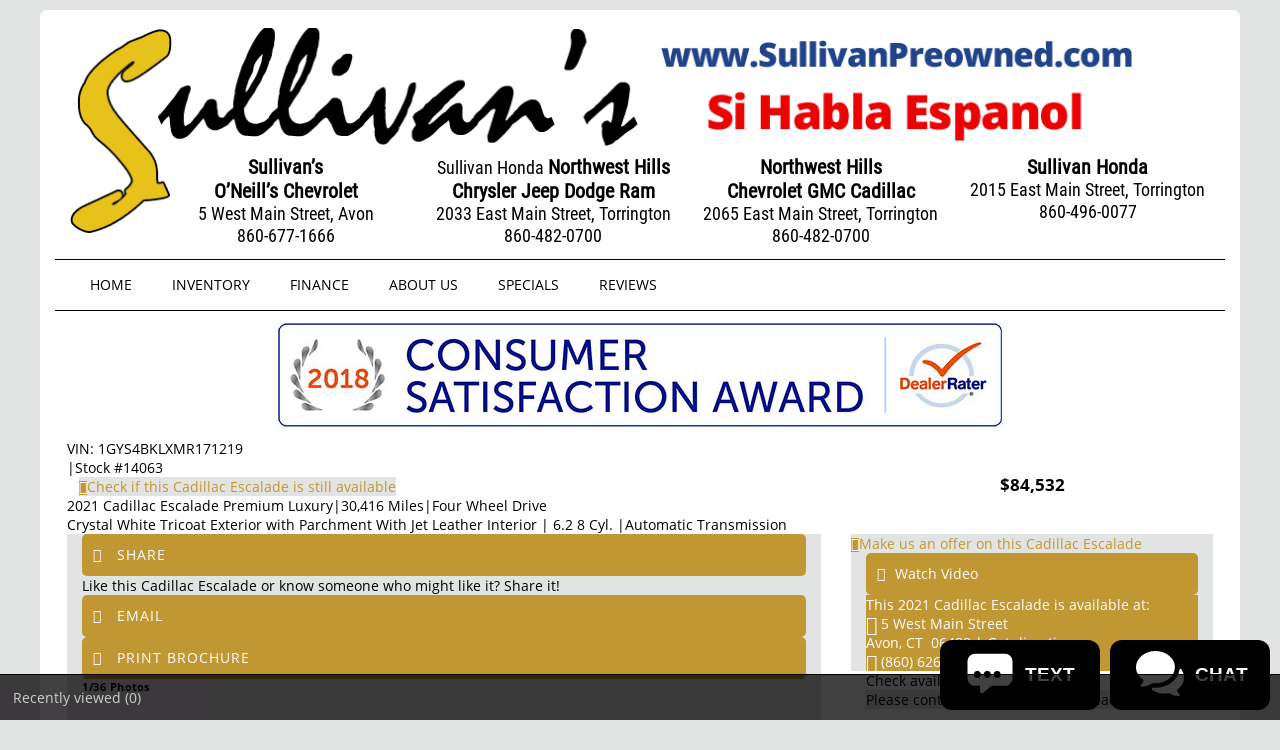

--- FILE ---
content_type: text/html; charset=utf-8
request_url: https://www.sullivanpreowned.com/2021-Cadillac-Escalade-Avon-CT-West-Hartford-Torrington-Bristol-Hartford/used_car/VmOU086TVKk%3D
body_size: 21974
content:
<!DOCTYPE html>
<html lang="en-us">
<head >
<title>Cadillac Escalade 2021 in Avon, West Hartford, Torrington, Bristol | CT | Sullivan Automotive Group | 14063</title>
<meta http-equiv="Content-Type" content="text/html; charset=UTF-8" />
<meta name="apple-mobile-web-app-status-bar-style" content="black" />
<meta name="viewport" content="width=device-width, user-scalable=yes, initial-scale=1.0, minimum-scale=1.0, maximum-scale=9.0" />
<meta name="robots" content="noindex, nofollow" />
<meta name="keywords" content="10-Speed A/T, 3rd Row Seat, 4-Wheel Disc Brakes, 8 Cylinder Engine, A/C, A/T, ABS, Adjustable Steering Wheel, Aerial View Display System, AM/FM Stereo, Automatic Headlights, Automatic Highbeams, Automatic Parking, Auxiliary Audio Input, Back-Up Camera, Blind Spot Monitor, Bluetooth Connection, Brake Assist, Bucket Seats, Child Safety Locks, Climate Control, Cooled Front Seat(s), Cross-Traffic Alert, Cruise Control, Driver Adjustable Lumbar, Driver Air Bag, Driver Restriction Features, Floor Mats, Four Wheel Drive, Front Collision Mitigation, Front Collision Warning, Front Head Air Bag, Front Side Air Bag, Gasoline Fuel, Generic Sun/Moonroof, Hands-Free Liftgate, HD Radio, Heads-Up Display, Heated Front Seat(s), Heated Mirrors, Heated Rear Seat(s), Heated Steering Wheel, Immobilizer, Integrated Turn Signal Mirrors, Intermittent Wipers, Keyless Entry, Keyless Start, Lane Departure Warning, Lane Keeping Assist, Leather Seats, Locking/Limited Slip Differential, Luggage Rack, Mirror Memory, MP3 Player, Multi-Zone A/C, Navigation System, Panoramic Roof, Passenger Adjustable Lumbar, Passenger Air Bag, Passenger Air Bag Sensor, Pass-Through Rear Seat, Power Door Locks, Power Driver Seat, Power Folding Mirrors, Power Liftgate, Power Mirror(s), Power Passenger Seat, Power Steering, Power Windows, Premium Sound System, Privacy Glass, Rain Sensing Wipers, Rear A/C, Rear Defrost, Rear Head Air Bag, Rear Parking Aid, Remote Engine Start, Remote Trunk Release, Requires Subscription, Running Boards/Side Steps, Satellite Radio, Seat Memory, Security System, Smart Device Integration, Stability Control, Steering Wheel Audio Controls, Telematics, Tire Pressure Monitor, Tires - Front All-Season, Tires - Rear All-Season, Tow Hitch, Traction Control, Transmission Overdrive Switch, Transmission w/Dual Shift Mode, Universal Garage Door Opener, Variable Speed Intermittent Wipers, WiFi Hotspot" />
<meta name="description" content="2021 Cadillac Escalade Premium Luxury,  for sale in Avon, CT, West-Hartford, Torrington, Bristol, Hartford, Hartford County, West Hartford CT, Torrington CT, Bristol CT, Newington CT, New Britain CT, Wethersfield CT, East Hartford CT, Windsor Locks CT, Plymouth CT, Wolcott CT, Southwick MA, Cromwell CT, Vernon CT and Meriden CT at Sullivan Automotive Group, 6.2, Automatic, Four Wheel Drive, Crystal White Tricoat  ExteriorFactory - Crystal White Tricoat  Exterior, with Parchment With Jet   Leather,  | 14063" />
<meta name="copyright" content="Copyright Sullivan Automotive Group - Avon, CT. All rights reserved." />
<meta name="author" content="Sullivan Automotive Group - Avon, CT" />
<meta name="rating" content="General" />
<meta name="msvalidate.01" content="DB59462BDEB106B04DA73EABB07F4A23" />
<meta name="msvalidate.01" content="46C0DFC6DF57F09BF0F60B1C94E05B75" />
<meta content="IE=Edge" http-equiv="X-UA-Compatible">
<meta name="format-detection" content="telephone=no">
<meta property="og:url" content="https://www.sullivanpreowned.com/2021-Cadillac-Escalade-Avon-CT-West-Hartford-Torrington-Bristol-Hartford/used_car/VmOU086TVKk=" />
<meta property="og:site_name" content="Sullivan Automotive Group" />
<meta property="og:title" content="Cadillac Escalade 2021 in Avon, West Hartford, Torrington, Bristol | CT | Sullivan Automotive Group | 14063" />
<meta property="og:description" content="&quot;2021 Cadillac Escalade Premium Luxury,  for sale in Avon, CT, West-Hartford, Torrington, Bristol, Hartford, Hartford County, West Hartford CT, Torrington CT, Bristol CT, Newington CT, New Britain CT, Wethersfield CT, East Hartford CT, Windsor Locks CT, Plymouth CT, Wolcott CT, Southwick MA, Cromwell CT, Vernon CT and Meriden CT at Sullivan Automotive Group, 6.2, Automatic, Four Wheel Drive, Crystal White Tricoat  ExteriorFactory - Crystal White Tricoat  Exterior, with Parchment With Jet   Leather,  | 14063&quot;" />
<meta property="og:type" content="website" /> 
<meta property="og:image" content="https://invimg2.autofunds.net/InventoryImages/2023/04/26/4075_2197982_VAT1_83266010_1003326002023.jpg"/>

<meta name="twitter:card" content="summary_large_image" >
<meta name="twitter:title" content="Cadillac Escalade 2021 in Avon, West Hartford, Torrington, Bristol | CT | Sullivan Automotive Group | 14063" >
<meta name="twitter:description" content="&quot;2021 Cadillac Escalade Premium Luxury,  for sale in Avon, CT, West-Hartford, Torrington, Bristol, Hartford, Hartford County, West Hartford CT, Torrington CT, Bristol CT, Newington CT, New Britain CT, Wethersfield CT, East Hartford CT, Windsor Locks CT, Plymouth CT, Wolcott CT, Southwick MA, Cromwell CT, Vernon CT and Meriden CT at Sullivan Automotive Group, 6.2, Automatic, Four Wheel Drive, Crystal White Tricoat  ExteriorFactory - Crystal White Tricoat  Exterior, with Parchment With Jet   Leather,  | 14063&quot;" >
<meta name="twitter:image" content="https://invimg2.autofunds.net/InventoryImages/2023/04/26/4075_2197982_VAT1_83266010_1003326002023.jpg">
<meta name="twitter:site" content="Sullivan Automotive Group" >

<link rel='canonical' href='https://www.sullivanpreowned.com/2021-Cadillac-Escalade-Avon-CT-West-Hartford-Torrington-Bristol-Hartford/used_car/VmOU086TVKk%3d'>

<link type="text/css" rel="stylesheet" href="/HttpCombiner.ashx?s=DW_Common-CSS-min&t=text/css&v=2026.01.16.A&d=4075" />
<link href="/Dealer-Websites/Sullivan-Automotive-Group-CT/stylesheet/theme.css?v=2026.01.16.A" rel="stylesheet" type="text/css">

<link rel="shortcut icon" type="image/x-icon" href="https://www.sullivanpreowned.com/Dealer-Websites/Sullivan-Automotive-Group-CT/images/favicon.ico?v=2026.01.16.A" />

</head>
<body id="body_viewinventorydetails" class="SearchBarDisabled ChatDisabled DesktopCss FBChatChatDisabled body_CaptchaCodeEnabled">
    <noscript><iframe src="https://www.googletagmanager.com/ns.html?id=GTM-KP7XBBR" height="0" width="0" class="DwNoDisplay" title='Google Tag Manager'></iframe></noscript>

<noscript>
    <img alt="" height="1" width="1" class="DwNoDisplay" src="https://www.facebook.com/tr?id=171808093741209&ev=PageView&noscript=1" />
    
</noscript>

    <div id="dw-container" class="dw-container-1">
        <div id="skip-content"><a href="#DWnavigation">Skip to main content</a></div>
<div class="dw-block" id="dw-topbar-container" itemscope itemtype="http://schema.org/AutoDealer" itemref="dw-dealership dw-logo DW_StoreHours">
        <div id="dw-append-address">
            <span class="dw-top-addr" itemprop="address" itemscope itemtype="http://schema.org/PostalAddress">
                <span class="dw-block" itemprop="streetAddress">5 West Main Street</span>
                <span><span itemprop="addressLocality">Avon</span>, </span>
                <span title="Connecticut" itemprop="addressRegion">CT</span>
                <span class="nbspL" itemprop="postalCode">06488</span>
            </span>
            <span><span class="nbspR dw-hide-dd">|</span><a class="dw-hide-dd" id="aGoogleLink1" itemprop="hasMap" href="https://maps.google.com/maps?f=q&hl=en&q=Sullivan+Automotive+Group,5+West+Main+Street,Avon,CT+06488&ie=UTF8&om=1&maptype=terrain" target="_blank" aria-label="Driving Directions(opens in a new tab)">Driving Directions</a></span>
        </div>
        <div id="dw-append-fb">
            <a href="https://www.facebook.com/Sullivan-Automotive-Group-1746333688935073" target="_blank" aria-label="fb recommend (opens ina new tab)"><img width="99" height="19" alt="fb" src="/2/images/fb_rec.png" title="fb recommend"></a>
        </div>
        <div id="dw-topbar-info">
            <div id="DWSocialContainer" class="dw-fr">
                
                
                
                
                
                
                
                <div id="divFacebook" class="dw-social">
                    <a href="https://www.facebook.com/Sullivan-Automotive-Group-1746333688935073" id="IconFacebook" itemprop="sameAs" aria-label="Facebook" target="_blank" class="dw-top-social"> <i class="fa fa-facebook"></i></a>
                </div>
                
                <div id="divRSS" class="dw-social">
                    <a id="IconRss" aria-label="Rss" target="_blank" href="https://www.sullivanpreowned.com/rss.aspx" class="dw-top-social"> <i class="fa fa-rss"> </i> </a>
                </div>
            </div>
            <div class="dw-fr" id="dw-append-dealerinfo">
                <span class="dw-block dw-top-dname" itemprop="name">Sullivan Automotive Group</span>
                <span class="dw-top-website"><a href="https://www.sullivanpreowned.com" rel="home">www.sullivanpreowned.com</a></span><span class="dw-pipe">|</span><span><a href="tel:8606265296"><span itemprop="telephone">(860) 626-5296</span></a></span>
            </div>
        </div>
</div>
<div class="dw-block" id="dw-affix-container">
    <div class="dw-top-header">
        <div class="dw-table">
            <div class="dw-row">
                <div class="dw-topmmiddle">
                    <div class="dw-cell dw-cell-1" id="dw-logo"><a href="https://www.sullivanpreowned.com"><img itemprop="logo" src="/Dealer-Websites/Sullivan-Automotive-Group-CT/images/logo.png" alt="Sullivan Automotive Group, Avon,&nbsp;CT" title="Sullivan Automotive Group, Avon,&nbsp;CT" /></a></div>
                    <div class="dw-cell-c dw-cell-2"><img src="/Dealer-Websites/Sullivan-Automotive-Group-CT/images/se-habla.png" alt="si-habla Espanol" title="si-habla Espanol" /></div>
                    <div class="dw-cell-c dw-cell-3 dw-m-hide">
                        <div class="dw-add1">
                            <strong class="dw-cell-head">
                                Sullivan’s<br />
                                O’Neill’s Chevrolet 
                            </strong>
                            <div class="dw-cell-cont">
                                5 West Main Street, Avon<br />
                                <a href="tel:8606771666">860-677-1666</a>
                            </div>
                        </div>
                        <div class="dw-add1">
                            <span class="dw-cell-cont">
                                Sullivan Honda</SPAN>
                                <strong class="dw-cell-head">
                                    Northwest Hills<br />
                                    Chrysler Jeep Dodge Ram
                                </strong>
                                <div class="dw-cell-cont">
                                    2033 East Main Street, Torrington<br />
                                    <a href="tel:8604820700">860-482-0700</a>
                                </div>
                            </DIV>
                            <div class="dw-add1">
                                <strong class="dw-cell-head">
                                    Northwest Hills<br />
                                    Chevrolet GMC Cadillac
                                </strong>
                                <div class="dw-cell-cont">
                                    2065 East Main Street, Torrington<br />
                                    <a href="tel:8604820700">860-482-0700</a>
                                </div>
                            </div>
                            <div class="dw-add1">
                                <strong class="dw-cell-head">
                                    Sullivan Honda
                                </strong>
                                <div class="dw-cell-cont">
                                    2015 East Main Street, Torrington<br />
                                    <a href="tel:8604960077">860-496-0077</a>
                                </div>
                            </div>
                        </div>
                </div>

                </div>
            </div>
    </div>
    <div class="dw-block" id="dw-scroll-header"></div>
<div class="dw-top-menu menu">
    <nav class="navbar navbar-inverse samp">
        <div class="container-fluid">
            <div class="navbar-header">
     <span id="divIconShare"><a href="javascript:void(0)" id="aIconShare" aria-label="share(opens in a new tab)" role="button"><i class="material-icons">share</i></a></span>
     <span id="divIconDirection"><a id="aIconDirection"  target="_blank" href="https://maps.google.com/maps?f=q&hl=en&q=Sullivan+Automotive+Group,5+West+Main+Street,Avon,CT+06488&ie=UTF8&om=1&maptype=terrain" aria-label="place(opens in a new tab)"><i class="material-icons">place</i></a></span>
     <span id="divIconCall"><a id="aIconCall"  href="tel:8606265296" aria-label="call(opens in a new tab)"><i class="material-icons">call</i></a></span>
     <div id="divMenuButton" class="navbar-toggle"><i class="material-icons">menu</i></div>
</div>
<div class="collapse navbar-collapse" id="DWnavigation"><ul class='main_menu nav navbar-nav' id='main_menu'><li class='dropdown' id='main_menu_1' ><a class='dropdown-toggle' data-hover='dropdown' href='https://www.sullivanpreowned.com'  rel='home'   aria-label='HOME'>HOME</a></li><li class='dropdown' id='main_menu_2' ><a class='dropdown-toggle haschildren' data-hover='dropdown' href='https://www.sullivanpreowned.com/cars-for-sale-in-Avon-CT-West-Hartford-Torrington-Bristol/used_cars'  aria-haspopup='true' aria-expanded='false' aria-label='INVENTORY' >INVENTORY</a><span class='droparrow'><span class='caretfont'><i class='fa fa-caret-down' aria-hidden='true'></i></span></span><ul class='sub_menu dropdown-menu'><li  ><a class='dropdown-toggle' data-hover='dropdown' href='https://www.sullivanpreowned.com/cars-for-sale-in-Avon-CT-West-Hartford-Torrington-Bristol/used_cars'   aria-label='View used cars'>View used cars</a></li><li  ><a class='dropdown-toggle' data-hover='dropdown' href='https://www.sullivanpreowned.com/search-cars/featured-used-cars-Sullivan-Automotive-Group'   aria-label='Featured used cars'>Featured used cars</a></li><li  ><a class='dropdown-toggle' data-hover='dropdown' href='https://www.sullivanpreowned.com/search-cars/price-reduced-deals-used-cars-Sullivan-Automotive-Group'   aria-label='Price reduced used cars'>Price reduced used cars</a></li><li  ><a class='dropdown-toggle' data-hover='dropdown' href='https://www.sullivanpreowned.com/find-car-for-me'   aria-label='Used car finder'>Used car finder</a></li><li  ><a class='dropdown-toggle' data-hover='dropdown' href='https://www.sullivanpreowned.com/search-cars/cheap-cars-under-10000-dollars-Avon-West-Hartford-Torrington-Bristol-CT'   aria-label='Used cars under $10,000'>Used cars under $10,000</a></li><li  ><a class='dropdown-toggle' data-hover='dropdown' href='https://www.sullivanpreowned.com/search-cars/deals-on-cars-under-15000-dollars'   aria-label='$10,000 to $15,000'>$10,000 to $15,000</a></li><li  ><a class='dropdown-toggle' data-hover='dropdown' href='https://www.sullivanpreowned.com/search-cars/deals-on-cars-under-20000-dollars'   aria-label='$15,000 to $20,000'>$15,000 to $20,000</a></li><li  ><a class='dropdown-toggle' data-hover='dropdown' href='https://www.sullivanpreowned.com/search-cars/deals-on-cars-over-20000-dollars'   aria-label='Used cars over $20,000'>Used cars over $20,000</a></li></ul></li><li class='dropdown' id='main_menu_3' ><a class='dropdown-toggle haschildren' data-hover='dropdown' href='https://www.sullivanpreowned.com/Dealer-Websites/Sullivan-Automotive-Group-CT/finance.aspx?IsGeneric=0&'  aria-haspopup='true' aria-expanded='false' aria-label='FINANCE' >FINANCE</a><span class='droparrow'><span class='caretfont'><i class='fa fa-caret-down' aria-hidden='true'></i></span></span><ul class='sub_menu dropdown-menu'><li  ><a class='dropdown-toggle' data-hover='dropdown' href='https://www.sullivanpreowned.com/Dealer-Websites/Sullivan-Automotive-Group-CT/finance.aspx?IsGeneric=0&'   aria-label='Credit application'>Credit application</a></li><li  ><a class='dropdown-toggle' data-hover='dropdown' href='https://www.sullivanpreowned.com/Dealer-Websites/Sullivan-Automotive-Group-CT/everyone-approved.aspx'   aria-label='Everyone Approved - No Matter what'>Everyone Approved - No Matter what</a></li></ul></li><li class='dropdown' id='main_menu_4' ><a class='dropdown-toggle haschildren' data-hover='dropdown' href='https://www.sullivanpreowned.com/contact-Sullivan-Automotive-Group'  aria-haspopup='true' aria-expanded='false' aria-label='ABOUT US' >ABOUT US</a><span class='droparrow'><span class='caretfont'><i class='fa fa-caret-down' aria-hidden='true'></i></span></span><ul class='sub_menu dropdown-menu'><li  ><a class='dropdown-toggle' data-hover='dropdown' href='https://www.sullivanpreowned.com/our-staff'   aria-label='Our staff'>Our staff</a></li><li  ><a class='dropdown-toggle' data-hover='dropdown' href='https://www.sullivanpreowned.com/contact-Sullivan-Automotive-Group'   aria-label='Contact us'>Contact us</a></li><li  ><a class='dropdown-toggle' data-hover='dropdown' href='https://www.sullivanpreowned.com/driving-directions-to-Sullivan-Automotive-Group'   aria-label='Driving directions'>Driving directions</a></li><li  ><a class='dropdown-toggle' data-hover='dropdown' href='http://www.sullivanautomotive.com/ServiceApptForm' target=_blank   aria-label='Repairs & service(opens in a new tab)'>Repairs & service</a></li><li  ><a class='dropdown-toggle' data-hover='dropdown' href='https://www.sullivanpreowned.com/used-car-warranty-service-contracts-Avon-CT'   aria-label='Our warranties'>Our warranties</a></li><li  ><a class='dropdown-toggle' data-hover='dropdown' href='https://www.sullivanpreowned.com/Dealer-Websites/Sullivan-Automotive-Group-CT/video-tour.aspx'   aria-label='Video Tour'>Video Tour</a></li></ul></li><li class='dropdown' id='main_menu_5' ><a class='dropdown-toggle' data-hover='dropdown' href='https://www.sullivanpreowned.com/cars-for-sale-in-Avon-CT-West-Hartford-Torrington-Bristol/lot-2256/used_cars'   aria-label='SPECIALS'>SPECIALS</a></li><li class='dropdown' id='main_menu_end' ><a class='dropdown-toggle haschildren' data-hover='dropdown' href='https://www.sullivanpreowned.com/Sullivan-Automotive-Group-reviews-testimonials'  aria-haspopup='true' aria-expanded='false' aria-label='REVIEWS' >REVIEWS</a><span class='droparrow'><span class='caretfont'><i class='fa fa-caret-down' aria-hidden='true'></i></span></span><ul class='sub_menu dropdown-menu'><li  ><a class='dropdown-toggle' data-hover='dropdown' href='javascript:GE_DW_Set_myPopup_invoked_function("myPopup_Testimonial_Show");'  role='button' aria-label='Submit one'>Submit one</a></li><li  ><a class='dropdown-toggle' data-hover='dropdown' href='https://www.sullivanpreowned.com/Sullivan-Automotive-Group-reviews-testimonials'   aria-label='View reviews'>View reviews</a></li></ul></li></ul>
    <div class="dw-desk-hide">
        <div class="dw-mob-contact-m">
            <div class="dw-block">5 West Main Street</div>
            <div class="dw-block">Avon,<span class='nbsp'></span>CT<span class='nbsp' role='presentation'></span>06488</div>
            <div class="dw-block"><a href="tel:8606265296" id="contactAdd_Phone">(860) 626-5296</a></div>
            <div class="dw-block dw-hide-dd"><a id="contactAdd_Direction" href="https://maps.google.com/maps?f=q&hl=en&q=Sullivan+Automotive+Group,5+West+Main+Street,Avon,CT+06488&ie=UTF8&om=1&maptype=terrain" target="_blank" aria-label="Driving Directions(opens in a new tab)">Driving Directions</a></div>
        </div>
        <div id="Mob_ExtraDiv"></div>
        <div id="google_translate_element_mob" class="googletransMob"></div>
    </div>
</div>
        </div>
    </nav>
</div>
</div>

    <div class="contentbg">
        <div class="contentbgDP1" id="DWContentDP">
            <div class="container cover002 cover002VDP">
            <link href="/2/css/inventoryDeatils.min.css?v=6" rel="stylesheet" type="text/css">
<div class="modal fade" id="div_myPopup_AFDWVideo" tabindex="-1" role="dialog" aria-hidden="true">
    <div class="modal-dialog" id="div-modal-dialog">
        <div class="modal-content">
            <div class="modal-header">
                <button type="button" class="close" data-dismiss="modal" aria-hidden="true" id="dw-video-close" tabindex="-1">×</button>
                <h4>Watch Video</h4>
            </div>
            <div class="modal-body video-container" id="div_myPopup_AFDWVideoCnt">
           	</div>
        </div>
    </div>
</div><div class="modal fade" id="myPopup_Vehicle_History" tabindex="-1" role="dialog" aria-hidden="true">
    <div class="modal-dialog" id="vehicle-history-modal-dialog">
        <div class="modal-content">
            <div class="modal-header">
                <button type="button" class="close" data-dismiss="modal" aria-hidden="true" tabindex="-1">×</button>
                <h4>Vehicle History</h4>
            </div>
            <div class="modal-body"  id="myPopup_Vehicle_History_Body">
           	</div>
        </div>
    </div>
</div><div class="modal fade" id="div_myPopup_AFDWUrlImage360" tabindex="-1" role="dialog" aria-hidden="true">
    <div class="modal-dialog" id="div-modal-dialog-UrlImage360">
        <div class="modal-content">
            <div class="modal-header">
                <button type="button" class="close" data-dismiss="modal" aria-hidden="true" id="dw-UrlImage360-close" tabindex="-1">×</button>
				<h4>360&deg; view</h4>
            </div>
            <div class="modal-body UrlImage360-container" id="div_myPopup_AFDWUrlImage360Cnt"></div>
        </div>
    </div>
</div>
<input type="hidden" id="hdInvID" value="VmOU086TVKk=" />
<input type="hidden" id="hdnDealerEmailID" value="kevin.sullivan@nwhcars.com" />
<input type="hidden" id="hdnDealerWebSite" value="www.sullivanpreowned.com" />
<input type="hidden" id="hdnCurrentURL" value="https://www.sullivanpreowned.com/viewinventorydetails.aspx?inventoryid=VmOU086TVKk=&SaleType=S" />
<input type="hidden" id="hdnInventoryYear" value="2021" />
<input type="hidden" id="hdnInventoryMake" value="Cadillac" />
<input type="hidden" id="hdnInventoryModel" value="Escalade" />
<input type="hidden" id="hdnStopAffix" value="true" />
<input type="hidden" id="hdnInventoryEncryptID" value="VmOU086TVKk=" />
<input type="hidden" id="hdnVDPModel" value="Escalade" />
<input type="hidden" id="hdnDealerVideoUrl" value='<iframe onload="LoadVideoiFrame(0)" id="DWInvVideo" width="960" height="540" src="/DWVideo.html?id=2197982&tid=2224" frameborder="0" allowfullscreen></iframe>' />
<input type="hidden" id="hdnDealerVideoType" value="EMB" />
<input type="hidden" id="hdnUrlEncodedInventoryEncryptID" value="VmOU086TVKk%3d" />

<input type="hidden" id="hdnInventoryVin" value="1GYS4BKLXMR171219" />
<input type="hidden" id="hdnInventoryNewOrUsed" value="false" />
<input type="hidden" id="hdnInventoryLotId" value="2224" />
<input type="hidden" id="hdnNadaPrice" value="0" />
<input type="hidden" id="hdnMilesOut" value="30416" />
<input type="hidden" id="hdnInventoryLotName" value="Northwest Hills" />
<input type="hidden" id="hdnBodyType" value="" />
<input type="hidden" id="hdnStock" value="14063" />
<input type="hidden" id="hdnDriveTrain" value="4WD" />
<input type="hidden" id="hdnFuelType" value="Gasoline" />
<input type="hidden" id="hdnInventoryTrim" value="Premium Luxury" />
<input type="hidden" id="hdnExteriorColor" value="White" />
<input type="hidden" id="hdnMpgCity" value="13.5" />
<input type="hidden" id="hdnMpghwy" value="19" />
<input type="hidden" id="hdnMpgDisplay" value="block" />
<input type="hidden" id="hdnDealerUrlImage360" value="" />
<input type="hidden" id="hdnTitleType" value="" />
<input type="hidden" id="hdnCylinder" value="8" />
<input type="hidden" id="hdnTransmission" value="Automatic" />
<input type="hidden" id="hdnInteriorColor" value="Parchment With Jet  " />
<input type="hidden" id="hdnShowAsSold" value="False" />
<input type="hidden" id="hdnInvShowAsActive" value="False" />
<input type="hidden" id="hdnInventoryVehicleType" value="Passenger" />

<input type="hidden" id="hdnInternetPrice" value="84532" />
<input type="hidden" id="hdnReducedPrice" value="0" />
<input type="hidden" id="hdnInstorePrice" value="0" />
<input type="hidden" id="hdnShowPrice" value="1" />
<input name="hdnJssorLazyLoading" type="hidden" id="hdnJssorLazyLoading" value="false" />
<input type="hidden" id="hdnVisitorsCount" value="95" />
<input type="hidden" id="hdnWholeSalePrice" value="0" />
<div class="modal fade" id="myPopup_Make_Offer" tabindex="-1" role="dialog" aria-hidden="true">
    <div class="modal-dialog">
        <div class="modal-content">
            <div class="modal-header">
                <button type="button" class="close" data-dismiss="modal" aria-hidden="true" tabindex="-1">×</button>
                <h4>Make An Offer</h4>
            </div>
            <div class="modal-body" id="myPopup_Make_Offer_Body">
            	<p> Send us your best offer for this Cadillac Escalade</p>
                <div id="myPopup_Make_Offer_Body_Cnt"></div>    
           	</div>
        </div>
    </div>
</div>
<div class="modal fade" id="myPopup_Request_MoreInfo" tabindex="-1" role="dialog" aria-hidden="true">
    <div class="modal-dialog">
        <div class="modal-content">
            <div class="modal-header" id="myPopup_Request_MoreInfo_header">
                <button type="button" class="close" data-dismiss="modal" aria-hidden="true" tabindex="-1">×</button>
                <h4>CHECK AVAILABILITY</h4>
            </div>
            <div class="modal-body" id="myPopup_Request_MoreInfo_body">
            	    <p>Please contact me about this Cadillac Escalade</p>
                
                    <iframe title='Check availability'  id="ContactUsFrame_MoreInfo" src="/2/common/ContactUsPages/DetailsPageContactUs.aspx?invid=VmOU086TVKk%3d&Pos=Top&vin=1GYS4BKLXMR171219&Price=84532&make=Cadillac&model=Escalade&year=2021&transmission=Automatic&body=&stateofvehicle=Used&exteriorcolor=White" style="width:100%; height:420px;"></iframe>
                 
           	</div>
        </div>
    </div>
</div>
<div class="modal fade" id="myPopup_SendToFriend" tabindex="-1" role="dialog" aria-hidden="true">
    <div class="modal-dialog">
        <div class="modal-content">
            <div class="modal-header" id="myPopup_SendToFriend_header">
                <button type="button" class="close" data-dismiss="modal" aria-hidden="true" tabindex="-1">×</button>
                <h4>Send to a friend</h4>
            </div>
            <div class="modal-body" id="myPopup_SendToFriend_body">
                    
           	</div>
        </div>
    </div>
</div>
<div class="DeatilsPageContiner ActiveFalse" id="DeatilsPageContinerDiv">
<div role="main">
<div class="Title_con  Inventory_Div_bg" itemscope itemtype="http://schema.org/Vehicle">
<div class="container-dtl">
<div class="post-title">
<div class="post-title-sub col-md-8" id="DIV_GeneralCarInfo">
<div id="dwInvDetailsSpecialComments"><div id ='DetailsSpecialCommentsText'></div></div>
<div id="dwPrimaryImageItemProp" class="DwNoDisplay"><div itemprop='image' content='https://invimg2.autofunds.net/InventoryImages/2023/04/26/4075_2197982_VAT1_83266010_1003326002023.jpg'></div></div>
<span class="DwNoDisplay" itemprop="brand" itemtype="https://schema.org/Brand" itemscope><meta itemprop="name" content="Cadillac" /></span>
<span class="DwNoDisplay" itemprop="description">2021 Cadillac Escalade Premium Luxury, available for sale in Avon, Connecticut | Sullivan Automotive Group. Avon, Connecticut</span>
<div class="dwInvDetailVin">
<div id="Spn_VIN" itemprop="vehicleIdentificationNumber"><span class="strVin" id='strVinVdp'>VIN: <span>1GYS4BKLXMR171219</span></span></div>
<div id="Spn_StockNo"><span class="pipe" id='pipe'>|</span><span id='strStockNo'>Stock #<span itemprop='sku'>14063</span></span></div>&nbsp;
&nbsp;<span class="spnavailcnt shadow3" id="DivCheckAvailT"><i class="fa fa-info fa-info1 fa-info2"></i><a href="javascript:void(0)" onclick="GE_DW_Set_myPopup_invoked_function('myPopup_Request_MoreInfo','center','VmOU086TVKk%3d','1GYS4BKLXMR171219')" title="Check if this Cadillac Escalade is still available"><span class="spncheckavail">Check if this Cadillac Escalade is still available</span></a></span>
</div>
<h1><span id="LB_GeneralCarInfo"><span itemprop='name'><span class='Vstatus DwNoDisplay' itemprop='itemcondition'>Used&nbsp;</span><span id='DW_strYear' itemprop='vehicleModelDate'>2021</span> <span class='brand' id='Dw_strMake' itemprop='manufacturer'>Cadillac</span> <span id='DW_strModel' itemprop='model'>Escalade</span> <span id='Dw_strTrim' itemprop='vehicleConfiguration'> Premium Luxury</span></span><span class="pipe" id='pipe_1'>|</span><span id='Dw_strMilesOut'><span itemprop='mileageFromOdometer'>30,416</span> Miles</span><span id='Dw_strDrivetrainHTML'><span class="pipe" id='pipe_3'>|</span><span id='Dw_strDrivetrain' itemprop='driveWheelConfiguration'>Four Wheel Drive</span></span><span id='dwInvDetailsPrice'></span></span></h1>
<div class="clsSecondaryDetails">
<span id="Spn_ExtColor" itemprop="color">Crystal White Tricoat  Exterior</span>
<span id="Spn_Interior" itemprop="vehicleInteriorColor">with Parchment With Jet   Leather Interior</span>
<span class="pipe" id='pipe_2'>|</span><span id="Spn_Cyl" itemprop="vehicleEngine"> 6.2 8 Cyl.</span>
<span id="Spn_Transmission"><span class="pipe" id='pipe_4'>|</span><span id='DW_strTransmission'><span itemprop='vehicleTransmission'>Automatic</span> Transmission</span></span>
</div>
</div>
<div id="htmDivInvDetailsPriceAreaMain" class="col-md-4 col-right">   
<div id="htmDivInvDetailsPriceArea" class="price-group" itemprop="offers" itemscope="" itemtype="http://schema.org/Offer"><div class='pricetag100'><div class='inv-price internet-price DWInvListPriceSpan' id='DWInvPriceSpan' itemscope='' itemprop='priceSpecification' itemtype='http://schema.org/UnitPriceSpecification'><span class='DwNoDisplay' itemprop='name'>Internet Price</span><span itemprop='priceCurrency' content='USD'>$</span><span itemprop='price' content='84532'>84,532</span></div></div><span class='dw-none DwNoDisplay'><link itemprop='availability' href="https://schema.org/OutOfStock">Out of stock</span> <div Class='DwNoDisplay' itemprop='price' content='84532'></div><div class='DwNoDisplay' itemprop='priceCurrency' content='USD'>$</div></div>

</div>
</div>
<div class="clearfix"></div>
<div class="col-md-8 LRpad " id="DivImgContainer">
<div class="col-md-12 shadow2" id="DivImgSubContainer" >
<div class="modal fade" id="shareitModalPopUp" tabindex="-1" role="dialog" aria-hidden="true">
    <div class="modal-dialog">
        <div class="modal-content">
            <div class="modal-header">
                <button type="button" class="close" data-dismiss="modal" aria-hidden="true" tabindex="-1">×</button>
                <h4>Share It</h4>
            </div>
            <div class="modal-body">
            	<p>Like this Cadillac Escalade or know someone who might like it? Share it!</p>
                <div id="DWDetailSocialNetworkPopUp">
                    <div class="a2a_kit a2a_kit_size_32 a2a_default_style dw-fl">
<a class="a2a_button_facebook"></a>
<a class="a2a_button_whatsapp"></a>
<a class="a2a_button_x"></a>
<a class="a2a_button_google_plus"></a>
<a class="a2a_button_pinterest"></a>
<a class="a2a_button_pocket"></a>
<a class="a2a_button_sms DwNoDisplay"></a>
</div>
<div class="a2a_social_sms">
    <a class="a2a_button_sms_custom" id="SMSTag" target="_blank" href="sms:?&body=Cadillac+Escalade+2021+in+Avon%2c+West+Hartford%2c+Torrington%2c+Bristol+%7c+CT+%7c+Sullivan+Automotive+Group+%7c+14063https://www.sullivanpreowned.com/2021-Cadillac-Escalade-Avon-CT-West-Hartford-Torrington-Bristol-Hartford/used_car/VmOU086TVKk=" rel="nofollow">
        <img alt="sms" src="/2/images/SMS.png" />
    </a>
    <input type="hidden" id="hdnSMSTag" value="sms:?&body=Cadillac+Escalade+2021+in+Avon%2c+West+Hartford%2c+Torrington%2c+Bristol+%7c+CT+%7c+Sullivan+Automotive+Group+%7c+14063https://www.sullivanpreowned.com/2021-Cadillac-Escalade-Avon-CT-West-Hartford-Torrington-Bristol-Hartford/used_car/VmOU086TVKk="/>
</div>

                </div>
           	</div>
        </div>
    </div>
</div>
<div id="DivTopShare">
<a href="javascript:void(0)" onclick="LoadshareIcons();GE_DW_Set_myPopup_invoked_function('shareitModalPopUp','center')" class="btnwrapshare btnwrap btn-default" title="Share"><i class="fa fa-share-alt fa-info3"></i> <span>Share</span></a>
<p>Like this Cadillac Escalade or know someone who might like it? Share it!</p>
<a href="javascript:void(0)" onclick="GE_DW_Set_myPopup_invoked_function('myPopup_SendToFriend','center','VmOU086TVKk%3d','1GYS4BKLXMR171219','84532','Cadillac','Escalade','2021','Automatic','','Used','White')" class="btnwrapsharert btnwrap btn-default" title="Email"><i class="fa fa-envelope fa-info3"></i> <span>Email</span></a>

<a id="DivPrint" href="/2/Common/VDP_Print.aspx?inventoryid=VmOU086TVKk%3d&vstatus=" target="_blank" class="btnwrapsharert btnwrap btn-default" title="Print brochure"><i class="fa fa-print fa-info3"></i> <span>PRINT BROCHURE</span></a>
  
</div>
<div  id="divImagesCnt">

<div class="single-listing-images">        
          <table id="htmTable_mainimage_container" role='presentation'>
                <tr>
                    <td>
                        <div  id="Slider_Container">
                            <div class="dwInvOverlay" id="dwInvOverlay" style="display:none;"></div> 
                            
                                 <div id="slider_inv_container" style="position:relative;width:900px;height:780px;overflow:hidden;">
                            
                                    <div data-u="loading" style="position: absolute; top: 0px; left: 0px;z-index:99">
                                        <div class="OverlayShade" style="position: absolute; display: block;top: 0px; left: 0px;width: 100%;height:100%;">
                                        </div>
                                        <div style="position: absolute; display: block; background: url(/1/images/loading.gif) no-repeat center center;
                                            top: 0px; left: 0px;width: 100%;height:100%;">
                                        </div>
                                    </div>
                                    <div class="slide_outer" style=" float:left;width:900px;height:675px;padding:0px;"  itemprop="mainEntityOfPage" itemscope itemtype="http://schema.org/ImageGallery">
                                    <div class="imgCount"> <b> <span id="IndImageCount"></span> <span style="display:none;" id="IndImageTotalCount"></span></b></div>
                                    <div data-u="slides" style="cursor: move; position: absolute;  width: 900px; height:675px; overflow: hidden; " class="slides">
                                        <div><img itemprop='primaryImageOfPage' data-d=""  data-u="image" src="https://invimg2.autofunds.net/InventoryImages/2023/04/26/4075_2197982_VAT1_83266010_1003326002023.jpg" alt="2021 Cadillac Escalade Premium Luxury, available for sale in Avon, Connecticut | Sullivan Automotive Group. Avon, Connecticut" title="2021 Cadillac Escalade Premium Luxury, available for sale in Avon, Connecticut | Sullivan Automotive Group. Avon, Connecticut" class='photo invphotos' height="675"  width="900" onerror="this.onerror=null;this.src='/1/images/InvnoImage/noimage.jpg'" /><img data-u="thumb" src="https://invimg2.autofunds.net/InventoryImages/2023/04/26/4075_2197982_VAT1_83266010_1003326002023.jpg" alt='' onerror="this.onerror=null;this.src='/1/images/InvnoImage/noimage.jpg'" /></div><div><img itemprop='image' data-d="" data-u="image" alt='' class='invphotos' src="https://invimg2.autofunds.net/InventoryImages/2023/04/26/4075_2197982_VAT2_24189352_1003426002023.jpg" height="675"  width="900" onerror="this.onerror=null;this.src='/1/images/InvnoImage/noimage.jpg'" /><img  data-u="thumb" src="https://invimg2.autofunds.net/InventoryImages/2023/04/26/4075_2197982_VAT2_24189352_1003426002023.jpg" alt='' onerror="this.onerror=null;this.src='/1/images/InvnoImage/noimage.jpg'" /></div><div><img itemprop='image' data-d="" data-u="image" alt='' class='invphotos' src="https://invimg2.autofunds.net/InventoryImages/2023/04/26/4075_2197982_VAT3_19891546_1003526002023.jpg" height="675"  width="900" onerror="this.onerror=null;this.src='/1/images/InvnoImage/noimage.jpg'" /><img  data-u="thumb" src="https://invimg2.autofunds.net/InventoryImages/2023/04/26/4075_2197982_VAT3_19891546_1003526002023.jpg" alt='' onerror="this.onerror=null;this.src='/1/images/InvnoImage/noimage.jpg'" /></div><div><img itemprop='image' data-d="" data-u="image" alt='' class='invphotos' src="https://invimg2.autofunds.net/InventoryImages/2023/04/26/4075_2197982_VAT4_15256463_1003626002023.jpg" height="675"  width="900" onerror="this.onerror=null;this.src='/1/images/InvnoImage/noimage.jpg'" /><img  data-u="thumb" src="https://invimg2.autofunds.net/InventoryImages/2023/04/26/4075_2197982_VAT4_15256463_1003626002023.jpg" alt='' onerror="this.onerror=null;this.src='/1/images/InvnoImage/noimage.jpg'" /></div><div><img itemprop='image' data-d="" data-u="image" alt='' class='invphotos' src="https://invimg2.autofunds.net/InventoryImages/2023/04/26/4075_2197982_VAT5_69949660_1003726002023.jpg" height="675"  width="900" onerror="this.onerror=null;this.src='/1/images/InvnoImage/noimage.jpg'" /><img  data-u="thumb" src="https://invimg2.autofunds.net/InventoryImages/2023/04/26/4075_2197982_VAT5_69949660_1003726002023.jpg" alt='' onerror="this.onerror=null;this.src='/1/images/InvnoImage/noimage.jpg'" /></div><div><img itemprop='image' data-d="" data-u="image" alt='' class='invphotos' src="https://invimg2.autofunds.net/InventoryImages/2023/04/26/4075_2197982_VAT6_20220509_1003826002023.jpg" height="675"  width="900" onerror="this.onerror=null;this.src='/1/images/InvnoImage/noimage.jpg'" /><img  data-u="thumb" src="https://invimg2.autofunds.net/InventoryImages/2023/04/26/4075_2197982_VAT6_20220509_1003826002023.jpg" alt='' onerror="this.onerror=null;this.src='/1/images/InvnoImage/noimage.jpg'" /></div><div><img itemprop='image' data-d="" data-u="image" alt='' class='invphotos' src="https://invimg2.autofunds.net/InventoryImages/2023/04/26/4075_2197982_VAT7_95494_1003926002023.jpg" height="675"  width="900" onerror="this.onerror=null;this.src='/1/images/InvnoImage/noimage.jpg'" /><img  data-u="thumb" src="https://invimg2.autofunds.net/InventoryImages/2023/04/26/4075_2197982_VAT7_95494_1003926002023.jpg" alt='' onerror="this.onerror=null;this.src='/1/images/InvnoImage/noimage.jpg'" /></div><div><img itemprop='image' data-d="" data-u="image" alt='' class='invphotos' src="https://invimg2.autofunds.net/InventoryImages/2023/04/26/4075_2197982_VAT8_44830437_1004026002023.jpg" height="675"  width="900" onerror="this.onerror=null;this.src='/1/images/InvnoImage/noimage.jpg'" /><img  data-u="thumb" src="https://invimg2.autofunds.net/InventoryImages/2023/04/26/4075_2197982_VAT8_44830437_1004026002023.jpg" alt='' onerror="this.onerror=null;this.src='/1/images/InvnoImage/noimage.jpg'" /></div><div><img itemprop='image' data-d="" data-u="image" alt='' class='invphotos' src="https://invimg2.autofunds.net/InventoryImages/2023/04/26/4075_2197982_VAT9_20389394_1004126002023.jpg" height="675"  width="900" onerror="this.onerror=null;this.src='/1/images/InvnoImage/noimage.jpg'" /><img  data-u="thumb" src="https://invimg2.autofunds.net/InventoryImages/2023/04/26/4075_2197982_VAT9_20389394_1004126002023.jpg" alt='' onerror="this.onerror=null;this.src='/1/images/InvnoImage/noimage.jpg'" /></div><div><img itemprop='image' data-d="" data-u="image" alt='' class='invphotos' src="https://invimg2.autofunds.net/InventoryImages/2023/04/26/4075_2197982_VAT10_10909620_1004226002023.jpg" height="675"  width="900" onerror="this.onerror=null;this.src='/1/images/InvnoImage/noimage.jpg'" /><img  data-u="thumb" src="https://invimg2.autofunds.net/InventoryImages/2023/04/26/4075_2197982_VAT10_10909620_1004226002023.jpg" alt='' onerror="this.onerror=null;this.src='/1/images/InvnoImage/noimage.jpg'" /></div><div><img itemprop='image' data-d="" data-u="image" alt='' class='invphotos' src="https://invimg2.autofunds.net/InventoryImages/2023/04/26/4075_2197982_VAT11_15731356_1004326002023.jpg" height="675"  width="900" onerror="this.onerror=null;this.src='/1/images/InvnoImage/noimage.jpg'" /><img  data-u="thumb" src="https://invimg2.autofunds.net/InventoryImages/2023/04/26/4075_2197982_VAT11_15731356_1004326002023.jpg" alt='' onerror="this.onerror=null;this.src='/1/images/InvnoImage/noimage.jpg'" /></div><div><img itemprop='image' data-d="" data-u="image" alt='' class='invphotos' src="https://invimg2.autofunds.net/InventoryImages/2023/04/26/4075_2197982_VAT12_16330326_1004426002023.jpg" height="675"  width="900" onerror="this.onerror=null;this.src='/1/images/InvnoImage/noimage.jpg'" /><img  data-u="thumb" src="https://invimg2.autofunds.net/InventoryImages/2023/04/26/4075_2197982_VAT12_16330326_1004426002023.jpg" alt='' onerror="this.onerror=null;this.src='/1/images/InvnoImage/noimage.jpg'" /></div><div><img itemprop='image' data-d="" data-u="image" alt='' class='invphotos' src="https://invimg2.autofunds.net/InventoryImages/2023/04/26/4075_2197982_VAT13_14805710_1004526002023.jpg" height="675"  width="900" onerror="this.onerror=null;this.src='/1/images/InvnoImage/noimage.jpg'" /><img  data-u="thumb" src="https://invimg2.autofunds.net/InventoryImages/2023/04/26/4075_2197982_VAT13_14805710_1004526002023.jpg" alt='' onerror="this.onerror=null;this.src='/1/images/InvnoImage/noimage.jpg'" /></div><div><img itemprop='image' data-d="" data-u="image" alt='' class='invphotos' src="https://invimg2.autofunds.net/InventoryImages/2023/04/26/4075_2197982_VAT14_17222742_1004626002023.jpg" height="675"  width="900" onerror="this.onerror=null;this.src='/1/images/InvnoImage/noimage.jpg'" /><img  data-u="thumb" src="https://invimg2.autofunds.net/InventoryImages/2023/04/26/4075_2197982_VAT14_17222742_1004626002023.jpg" alt='' onerror="this.onerror=null;this.src='/1/images/InvnoImage/noimage.jpg'" /></div><div><img itemprop='image' data-d="" data-u="image" alt='' class='invphotos' src="https://invimg2.autofunds.net/InventoryImages/2023/04/26/4075_2197982_VAT15_10670425_1004726002023.jpg" height="675"  width="900" onerror="this.onerror=null;this.src='/1/images/InvnoImage/noimage.jpg'" /><img  data-u="thumb" src="https://invimg2.autofunds.net/InventoryImages/2023/04/26/4075_2197982_VAT15_10670425_1004726002023.jpg" alt='' onerror="this.onerror=null;this.src='/1/images/InvnoImage/noimage.jpg'" /></div><div><img itemprop='image' data-d="" data-u="image" alt='' class='invphotos' src="https://invimg2.autofunds.net/InventoryImages/2023/04/26/4075_2197982_VAT16_9228860_1004826002023.jpg" height="675"  width="900" onerror="this.onerror=null;this.src='/1/images/InvnoImage/noimage.jpg'" /><img  data-u="thumb" src="https://invimg2.autofunds.net/InventoryImages/2023/04/26/4075_2197982_VAT16_9228860_1004826002023.jpg" alt='' onerror="this.onerror=null;this.src='/1/images/InvnoImage/noimage.jpg'" /></div><div><img itemprop='image' data-d="" data-u="image" alt='' class='invphotos' src="https://invimg2.autofunds.net/InventoryImages/2023/04/26/4075_2197982_VAT17_50060108_1004926002023.jpg" height="675"  width="900" onerror="this.onerror=null;this.src='/1/images/InvnoImage/noimage.jpg'" /><img  data-u="thumb" src="https://invimg2.autofunds.net/InventoryImages/2023/04/26/4075_2197982_VAT17_50060108_1004926002023.jpg" alt='' onerror="this.onerror=null;this.src='/1/images/InvnoImage/noimage.jpg'" /></div><div><img itemprop='image' data-d="" data-u="image" alt='' class='invphotos' src="https://invimg2.autofunds.net/InventoryImages/2023/04/26/4075_2197982_VAT18_14477995_1005026002023.jpg" height="675"  width="900" onerror="this.onerror=null;this.src='/1/images/InvnoImage/noimage.jpg'" /><img  data-u="thumb" src="https://invimg2.autofunds.net/InventoryImages/2023/04/26/4075_2197982_VAT18_14477995_1005026002023.jpg" alt='' onerror="this.onerror=null;this.src='/1/images/InvnoImage/noimage.jpg'" /></div><div><img itemprop='image' data-d="" data-u="image" alt='' class='invphotos' src="https://invimg2.autofunds.net/InventoryImages/2023/04/26/4075_2197982_VAT19_17564757_1005126002023.jpg" height="675"  width="900" onerror="this.onerror=null;this.src='/1/images/InvnoImage/noimage.jpg'" /><img  data-u="thumb" src="https://invimg2.autofunds.net/InventoryImages/2023/04/26/4075_2197982_VAT19_17564757_1005126002023.jpg" alt='' onerror="this.onerror=null;this.src='/1/images/InvnoImage/noimage.jpg'" /></div><div><img itemprop='image' data-d="" data-u="image" alt='' class='invphotos' src="https://invimg2.autofunds.net/InventoryImages/2023/04/26/4075_2197982_VAT20_19792924_1005226002023.jpg" height="675"  width="900" onerror="this.onerror=null;this.src='/1/images/InvnoImage/noimage.jpg'" /><img  data-u="thumb" src="https://invimg2.autofunds.net/InventoryImages/2023/04/26/4075_2197982_VAT20_19792924_1005226002023.jpg" alt='' onerror="this.onerror=null;this.src='/1/images/InvnoImage/noimage.jpg'" /></div><div><img itemprop='image' data-d="" data-u="image" alt='' class='invphotos' src="https://invimg2.autofunds.net/InventoryImages/2023/04/26/4075_2197982_VAT21_11737614_1005326002023.jpg" height="675"  width="900" onerror="this.onerror=null;this.src='/1/images/InvnoImage/noimage.jpg'" /><img  data-u="thumb" src="https://invimg2.autofunds.net/InventoryImages/2023/04/26/4075_2197982_VAT21_11737614_1005326002023.jpg" alt='' onerror="this.onerror=null;this.src='/1/images/InvnoImage/noimage.jpg'" /></div><div><img itemprop='image' data-d="" data-u="image" alt='' class='invphotos' src="https://invimg2.autofunds.net/InventoryImages/2023/04/26/4075_2197982_VAT22_25403136_1005426002023.jpg" height="675"  width="900" onerror="this.onerror=null;this.src='/1/images/InvnoImage/noimage.jpg'" /><img  data-u="thumb" src="https://invimg2.autofunds.net/InventoryImages/2023/04/26/4075_2197982_VAT22_25403136_1005426002023.jpg" alt='' onerror="this.onerror=null;this.src='/1/images/InvnoImage/noimage.jpg'" /></div><div><img itemprop='image' data-d="" data-u="image" alt='' class='invphotos' src="https://invimg2.autofunds.net/InventoryImages/2023/04/26/4075_2197982_VAT23_19288952_1005526002023.jpg" height="675"  width="900" onerror="this.onerror=null;this.src='/1/images/InvnoImage/noimage.jpg'" /><img  data-u="thumb" src="https://invimg2.autofunds.net/InventoryImages/2023/04/26/4075_2197982_VAT23_19288952_1005526002023.jpg" alt='' onerror="this.onerror=null;this.src='/1/images/InvnoImage/noimage.jpg'" /></div><div><img itemprop='image' data-d="" data-u="image" alt='' class='invphotos' src="https://invimg2.autofunds.net/InventoryImages/2023/04/26/4075_2197982_VAT24_12096774_1005626002023.jpg" height="675"  width="900" onerror="this.onerror=null;this.src='/1/images/InvnoImage/noimage.jpg'" /><img  data-u="thumb" src="https://invimg2.autofunds.net/InventoryImages/2023/04/26/4075_2197982_VAT24_12096774_1005626002023.jpg" alt='' onerror="this.onerror=null;this.src='/1/images/InvnoImage/noimage.jpg'" /></div><div><img itemprop='image' data-d="" data-u="image" alt='' class='invphotos' src="https://invimg2.autofunds.net/InventoryImages/2023/04/26/4075_2197982_VAT25_10823255_1005726002023.jpg" height="675"  width="900" onerror="this.onerror=null;this.src='/1/images/InvnoImage/noimage.jpg'" /><img  data-u="thumb" src="https://invimg2.autofunds.net/InventoryImages/2023/04/26/4075_2197982_VAT25_10823255_1005726002023.jpg" alt='' onerror="this.onerror=null;this.src='/1/images/InvnoImage/noimage.jpg'" /></div><div><img itemprop='image' data-d="" data-u="image" alt='' class='invphotos' src="https://invimg2.autofunds.net/InventoryImages/2023/04/26/4075_2197982_VAT26_14650625_1005826002023.jpg" height="675"  width="900" onerror="this.onerror=null;this.src='/1/images/InvnoImage/noimage.jpg'" /><img  data-u="thumb" src="https://invimg2.autofunds.net/InventoryImages/2023/04/26/4075_2197982_VAT26_14650625_1005826002023.jpg" alt='' onerror="this.onerror=null;this.src='/1/images/InvnoImage/noimage.jpg'" /></div><div><img itemprop='image' data-d="" data-u="image" alt='' class='invphotos' src="https://invimg2.autofunds.net/InventoryImages/2023/04/26/4075_2197982_VAT27_10618494_1005826002023.jpg" height="675"  width="900" onerror="this.onerror=null;this.src='/1/images/InvnoImage/noimage.jpg'" /><img  data-u="thumb" src="https://invimg2.autofunds.net/InventoryImages/2023/04/26/4075_2197982_VAT27_10618494_1005826002023.jpg" alt='' onerror="this.onerror=null;this.src='/1/images/InvnoImage/noimage.jpg'" /></div><div><img itemprop='image' data-d="" data-u="image" alt='' class='invphotos' src="https://invimg2.autofunds.net/InventoryImages/2023/04/26/4075_2197982_VAT28_31417253_1005926002023.jpg" height="675"  width="900" onerror="this.onerror=null;this.src='/1/images/InvnoImage/noimage.jpg'" /><img  data-u="thumb" src="https://invimg2.autofunds.net/InventoryImages/2023/04/26/4075_2197982_VAT28_31417253_1005926002023.jpg" alt='' onerror="this.onerror=null;this.src='/1/images/InvnoImage/noimage.jpg'" /></div><div><img itemprop='image' data-d="" data-u="image" alt='' class='invphotos' src="https://invimg2.autofunds.net/InventoryImages/2023/04/26/4075_2197982_VAT29_18253204_101026012023.jpg" height="675"  width="900" onerror="this.onerror=null;this.src='/1/images/InvnoImage/noimage.jpg'" /><img  data-u="thumb" src="https://invimg2.autofunds.net/InventoryImages/2023/04/26/4075_2197982_VAT29_18253204_101026012023.jpg" alt='' onerror="this.onerror=null;this.src='/1/images/InvnoImage/noimage.jpg'" /></div><div><img itemprop='image' data-d="" data-u="image" alt='' class='invphotos' src="https://invimg2.autofunds.net/InventoryImages/2023/04/26/4075_2197982_VAT30_73467879_101126012023.jpg" height="675"  width="900" onerror="this.onerror=null;this.src='/1/images/InvnoImage/noimage.jpg'" /><img  data-u="thumb" src="https://invimg2.autofunds.net/InventoryImages/2023/04/26/4075_2197982_VAT30_73467879_101126012023.jpg" alt='' onerror="this.onerror=null;this.src='/1/images/InvnoImage/noimage.jpg'" /></div><div><img itemprop='image' data-d="" data-u="image" alt='' class='invphotos' src="https://invimg2.autofunds.net/InventoryImages/2023/04/26/4075_2197982_VAT31_39036109_101226012023.jpg" height="675"  width="900" onerror="this.onerror=null;this.src='/1/images/InvnoImage/noimage.jpg'" /><img  data-u="thumb" src="https://invimg2.autofunds.net/InventoryImages/2023/04/26/4075_2197982_VAT31_39036109_101226012023.jpg" alt='' onerror="this.onerror=null;this.src='/1/images/InvnoImage/noimage.jpg'" /></div><div><img itemprop='image' data-d="" data-u="image" alt='' class='invphotos' src="https://invimg2.autofunds.net/InventoryImages/2023/04/26/4075_2197982_VAT32_55153121_101326012023.jpg" height="675"  width="900" onerror="this.onerror=null;this.src='/1/images/InvnoImage/noimage.jpg'" /><img  data-u="thumb" src="https://invimg2.autofunds.net/InventoryImages/2023/04/26/4075_2197982_VAT32_55153121_101326012023.jpg" alt='' onerror="this.onerror=null;this.src='/1/images/InvnoImage/noimage.jpg'" /></div><div><img itemprop='image' data-d="" data-u="image" alt='' class='invphotos' src="https://invimg2.autofunds.net/InventoryImages/2023/04/26/4075_2197982_VAT33_13067079_101426012023.jpg" height="675"  width="900" onerror="this.onerror=null;this.src='/1/images/InvnoImage/noimage.jpg'" /><img  data-u="thumb" src="https://invimg2.autofunds.net/InventoryImages/2023/04/26/4075_2197982_VAT33_13067079_101426012023.jpg" alt='' onerror="this.onerror=null;this.src='/1/images/InvnoImage/noimage.jpg'" /></div><div><img itemprop='image' data-d="" data-u="image" alt='' class='invphotos' src="https://invimg2.autofunds.net/InventoryImages/2023/04/26/4075_2197982_VAT34_13584554_101526012023.jpg" height="675"  width="900" onerror="this.onerror=null;this.src='/1/images/InvnoImage/noimage.jpg'" /><img  data-u="thumb" src="https://invimg2.autofunds.net/InventoryImages/2023/04/26/4075_2197982_VAT34_13584554_101526012023.jpg" alt='' onerror="this.onerror=null;this.src='/1/images/InvnoImage/noimage.jpg'" /></div><div><img itemprop='image' data-d="" data-u="image" alt='' class='invphotos' src="https://invimg2.autofunds.net/InventoryImages/2023/04/26/4075_2197982_VAT35_1466931_101626012023.jpg" height="675"  width="900" onerror="this.onerror=null;this.src='/1/images/InvnoImage/noimage.jpg'" /><img  data-u="thumb" src="https://invimg2.autofunds.net/InventoryImages/2023/04/26/4075_2197982_VAT35_1466931_101626012023.jpg" alt='' onerror="this.onerror=null;this.src='/1/images/InvnoImage/noimage.jpg'" /></div><div><img itemprop='image' data-d="" data-u="image" alt='' class='invphotos' src="https://invimg2.autofunds.net/InventoryImages/2023/04/26/4075_2197982_VAT36_19112372_101726012023.jpg" height="675"  width="900" onerror="this.onerror=null;this.src='/1/images/InvnoImage/noimage.jpg'" /><img  data-u="thumb" src="https://invimg2.autofunds.net/InventoryImages/2023/04/26/4075_2197982_VAT36_19112372_101726012023.jpg" alt='' onerror="this.onerror=null;this.src='/1/images/InvnoImage/noimage.jpg'" /></div>
                                    </div>
                                    <span id="dwDetailsSoldDiv" class="dwDetailsSoldimgShow"></span>
                                    <div class="CssClassCustomOverlay" id="DwCssClassCustomOverlay"></div>
                                    </div>
                                    
                                    <span data-u="arrowleft" class="jssora07l" style="width: 40px; height: 40px; top: 330px; left: 8px;">
                                    <i class="fa fa-chevron-left fa-nav" aria-hidden="true"></i>
                                    </span>
                                    <span data-u="arrowright" class="jssora07r" style="width: 40px; height: 40px; top: 330px; right: 8px">
                                    <i class="fa fa-chevron-right  fa-nav" aria-hidden="true"></i>
                                    </span>
                                    
                                        <div data-u="thumbnavigator" id="thumbnavigator" class="jssorVDP" style="position: absolute; width: 900px !important; height: 102px; margin:0;  bottom: 0px; top:678px;">
                                            <div data-u="slides" style="cursor: move; margin:0 !important;height:1000px">
                                                    <div data-u="prototype" class="p" style="position: absolute; width:126px; height: 102px; top: 0; left:0; margin:0 !important;">
                                                    <div class=w><thumbnailtemplate class="thumbnailtemplate"></thumbnailtemplate></div>
                                                    <div class=c>
                                                    </div>
                                                    </div>
                                                </div>
                                            </div>
                                        
                                    
                                </div>

                            <div id="divresult" class="dw-none"></div>

                        </div> 
                    </td>
                </tr>
                <tr>
                    <td>
                    <a  data-toggle="collapse" data-parent="#" class="btn btn-primary pull-right btnMoreImg" href="#dwMoreImages_Collapse" style="display:none" id="btnMore" >Show More</a>
                    </td>
                </tr>
            </table>
        <span id="LB_PrimaryImg_Desc" class="ImgTableDes dw-none"><span id='Invimg_Description'></span></span>
</div>               
</div>
</div>

<div id="Vdp_Outer_Tagline" class="Vdp_Outer_Tagline">
<div id="sellernotes" class="margintop5">
    <div id="sellers-notes">
        <div id="DWInvDetailTagLine" class="TagLine">2021 Cadillac Escalade Premium Luxury<br/><br/>Certified<br/> All Wheel Drive<br/>172 Point Inspection<br/>Apple car play / Android Auto<br/>LOCALLY OWNED AND TRADED<br/>SUNROOF/ MOONROOF<br/> HEATED LEATHER SEATS<br/>Air Ionizer<br/>AKG Studio 19-Speaker Audio System<br/>Automatic Emergency Braking<br/>Door Lock & Latch Shields<br/>Electronic Cruise Control w/Set & Resume Speed<br/>Electronic Limited-Slip Differential<br/> Enhanced Automatic Parking Assist<br/>Glass Breakage Sensor<br/>Hitch Guidance w/Hitch View<br/> Integrated Trailer Brake Controller<br/> Interior Protection Package (LPO)<br/>In-Vehicle Trailering System App<br/>Lane Change Alert w/Side Blind Zone Alert<br/>Lane Keep Assist w/Lane Departure Warning<br/>Magnetic Ride Control Suspension<br/>Mechanical Limited-Slip Differential<br/>Performance Package<br/> Power Panoramic Tilt-Sliding Sunroof<br/>Preferred Equipment Group 1SB<br/>Rear Camera Mirror<br/>Rear Camera Mirror Washer<br/>Rear Cross Traffic Alert<br/>Reconfigurable Full-Color Head-Up Display<br/> Running Board Assist Steps<br/>Theft-Deterrent Alarm System<br/> Trailer Side Blind Zone Alert<br/>Vehicle Inclination Sensor<br/>Vehicle Interior Movement Sensor.<br/><br/>Sullivan the Dealer you can Deal with !<br/><br/><br/>Awards:<br/>  * ALG Residual Value</div>
    </div>                                   
</div>

</div>

        <div class='col-md-12  LRpad5 shadow1 ' id="DivWatchVideoM">
            
                    <a href="javascript:void(0)" onclick="Vdp_myPopup_myPopup_DealerWebVideo_start(invDetailsVideoUrl, invDetailsVideoType)" class="btnwrap" title="Watch Video"><i class="fa fa-video-camera fa-info3"></i><span class="ml-38">Watch Video</span></a>
                    
        </div>
        

<div class="clsnormal margintop5" id="divSwip">
<div class="tabs touchcarousel" id="divSwipeVDP">
                                <ul class="nav nav-tabs touchcarousel-container" id="tablist">
                                    <li class="active wdt1 touchcarousel-item dwSwipeTab" id="Tab_Galary"> <a data-toggle="tab" href="#vehicle-location" id="Vehicle_location">Gallery</a> </li>
                                    <li id="Tab_CarFax" class="wdt1 touchcarousel-item dwSwipeTab"> <span id="Vehicle_carfax" class="wdt12"><span id="LB_CarFax"><img class="carfax-snapshot-hover dw-carfax-v dw-carfax-sm-vdp" data-vin="1GYS4BKLXMR171219" data-partner="AFB_0" data-key="DPA5wBQoVAqwrMqAd1Yetw==" id='imgDWInvDetailsCarfax' src="/2/images/carfax/1own.svg" alt='Carfax report' tabindex='-1' onkeydown='fireOnClickEvent(this,event)' onclick='Vdp_myPopup_invoked_function_carfax("https://www.carfax.com/VehicleHistory/ar20/kDRvT_umU2yVCxDJO_aFybBI0yLLwT5J5oMAheB1zyf8pomFCk5QtFK6Z_hb8qtUA8KFWLutbzQfXP09YcUfYhQqc9aeCfsUges","CarFax")'></span></span></li>
                                    <li class="wdt1 touchcarousel-item dwSwipeTab" id="tab_specification"> <a data-toggle="tab" href="#vehicle-specs" id="Vehicle_specs">Specifications</a></li>
                                    <li class="wdt1 touchcarousel-item dwSwipeTab" id="dwOverview"> <a data-toggle="tab" href="#vehicle-overview" id="Vehicle_Overview">EPA Rating</a></li>
                                    
                                    <li class="wdt1 touchcarousel-item dwSwipeTab" id="dwSimilarCars"> <a data-toggle="tab" href="#similar-cars" id="Similar_cars">Similar cars</a></li>
                                    <li style="display:none;" class=" wdt1 touchcarousel-item dwSwipeTab" id="Tab_Edmunds_Reviews"> <a onclick="LoadEdmundReviewsList();" data-toggle="tab" href="#Edmunds_Reviews" id="AEdmunds_Reviews">Editorial Reviews</a></li>
                                    <li style="display:none;" class=" wdt1 touchcarousel-item dwSwipeTab" id="Tab_Owner_Reviews"> <a onclick="LoadEdmundReviews('CR', 4);" data-toggle="tab" href="#Owner_Reviews" id="AOwner_Reviews">Owner Reviews</a></li>
                                </ul>
                                <div class="tab-content" id="Div_tab_content_Cont">
                                    <div id="similar-cars" class="tab-pane fade dw-block">
                                    </div>
                                    <div id="vehicle-overview" class="tab-pane fade">
                                        <table role='presentation' id="htmTB_details_MPG" class="htmTB_details_MPG dw-block">
                                                <tr>
                                                    <td>
                                                        <div>19</div>
                                                        <div>Highway</div>
                                                    </td>
                                                    <td>
                                                        <img src="/1/images/gaspumpMPG.gif" alt="EPA Rating"></td>
                                                    <td>
                                                        <div>13.5</div>
                                                        <div>City</div>
                                                    </td>
                                                </tr>
                                            </table>
                                            <div id="Div_CarFax">
                                            </div>
                                            <div class="spacer-10"></div>                                                      
                                    </div>
                                    <div id="vehicle-specs" class="tab-pane fade">
                                        <h2 class="tab-pane-h2 mb-8">Standard Equipments on 2021 Cadillac Escalade Premium Luxury in Avon, CT</h2>
                                        <div class="accordion" id="toggleArea">
                                            <div class="accordion-group panel">
                                            	<div class="accordion-heading togglize"> <a class="accordion-toggle" id="VDP_Equipments" data-toggle="collapse" data-parent="#" href="#collapseOne"> Equipments <i class="fa fa-plus-circle"></i> <i class="fa fa-minus-circle"></i> </a> </div>
                                            	<div id="collapseOne" class="accordion-body collapse">
                                              		<div class="accordion-inner" id="Div_Equipments">
                                                        <ul class="add-features-list">
                                                            <li><i class="fa fa-check"></i> 10-Speed A/T</li><li><i class="fa fa-check"></i> ABS</li><li><i class="fa fa-check"></i> 4-Wheel Disc Brakes</li><li><i class="fa fa-check"></i> 8 Cylinder Engine</li><li><i class="fa fa-check"></i> A/C</li><li><i class="fa fa-check"></i> A/T</li><li><i class="fa fa-check"></i> 3rd Row Seat</li><li><i class="fa fa-check"></i> Adjustable Steering Wheel</li><li><i class="fa fa-check"></i> Aerial View Display System</li><li><i class="fa fa-check"></i> Security System</li><li><i class="fa fa-check"></i> AM/FM Stereo</li><li><i class="fa fa-check"></i> Transmission w/Dual Shift Mode</li><li><i class="fa fa-check"></i> Automatic Headlights</li><li><i class="fa fa-check"></i> Automatic Highbeams</li><li><i class="fa fa-check"></i> Automatic Parking</li><li><i class="fa fa-check"></i> Auxiliary Audio Input</li><li><i class="fa fa-check"></i> Back-Up Camera</li><li><i class="fa fa-check"></i> Blind Spot Monitor</li><li><i class="fa fa-check"></i> Brake Assist</li><li><i class="fa fa-check"></i> Bucket Seats</li><li><i class="fa fa-check"></i> Child Safety Locks</li><li><i class="fa fa-check"></i> Climate Control</li><li><i class="fa fa-check"></i> Cooled Front Seat(s)</li><li><i class="fa fa-check"></i> Cross-Traffic Alert</li><li><i class="fa fa-check"></i> Cruise Control</li><li><i class="fa fa-check"></i> Driver Air Bag</li><li><i class="fa fa-check"></i> Driver Adjustable Lumbar</li><li><i class="fa fa-check"></i> Driver Restriction Features</li><li><i class="fa fa-check"></i> Multi-Zone A/C</li><li><i class="fa fa-check"></i> Stability Control</li><li><i class="fa fa-check"></i> Four Wheel Drive</li><li><i class="fa fa-check"></i> Front Collision Mitigation</li><li><i class="fa fa-check"></i> Front Collision Warning</li><li><i class="fa fa-check"></i> Floor Mats</li><li><i class="fa fa-check"></i> Gasoline Fuel</li><li><i class="fa fa-check"></i> Hands-Free Liftgate</li><li><i class="fa fa-check"></i> HD Radio</li><li><i class="fa fa-check"></i> Heads-Up Display</li><li><i class="fa fa-check"></i> Heated Front Seat(s)</li><li><i class="fa fa-check"></i> Heated Mirrors</li><li><i class="fa fa-check"></i> Heated Rear Seat(s)</li><li><i class="fa fa-check"></i> Heated Steering Wheel</li><li><i class="fa fa-check"></i> Integrated Turn Signal Mirrors</li><li><i class="fa fa-check"></i> Intermittent Wipers</li><li><i class="fa fa-check"></i> Keyless Entry</li><li><i class="fa fa-check"></i> Keyless Start</li><li><i class="fa fa-check"></i> Lane Departure Warning</li><li><i class="fa fa-check"></i> Lane Keeping Assist</li><li><i class="fa fa-check"></i> Leather Seats</li><li><i class="fa fa-check"></i> Locking/Limited Slip Differential</li><li><i class="fa fa-check"></i> Luggage Rack</li><li><i class="fa fa-check"></i> Mirror Memory</li><li><i class="fa fa-check"></i> MP3 Player</li><li><i class="fa fa-check"></i> Navigation System</li><li><i class="fa fa-check"></i> Telematics</li><li><i class="fa fa-check"></i> Panoramic Roof</li><li><i class="fa fa-check"></i> Pass-Through Rear Seat</li><li><i class="fa fa-check"></i> Passenger Air Bag</li><li><i class="fa fa-check"></i> Passenger Air Bag Sensor</li><li><i class="fa fa-check"></i> Passenger Adjustable Lumbar</li><li><i class="fa fa-check"></i> Power Door Locks</li><li><i class="fa fa-check"></i> Power Mirror(s)</li><li><i class="fa fa-check"></i> Power Driver Seat</li><li><i class="fa fa-check"></i> Power Folding Mirrors</li><li><i class="fa fa-check"></i> Power Liftgate</li><li><i class="fa fa-check"></i> Power Passenger Seat</li><li><i class="fa fa-check"></i> Power Steering</li><li><i class="fa fa-check"></i> Power Windows</li><li><i class="fa fa-check"></i> Premium Sound System</li><li><i class="fa fa-check"></i> Privacy Glass</li><li><i class="fa fa-check"></i> Rain Sensing Wipers</li><li><i class="fa fa-check"></i> Rear A/C</li><li><i class="fa fa-check"></i> Rear Defrost</li><li><i class="fa fa-check"></i> Rear Head Air Bag</li><li><i class="fa fa-check"></i> Rear Parking Aid</li><li><i class="fa fa-check"></i> Remote Engine Start</li><li><i class="fa fa-check"></i> Remote Trunk Release</li><li><i class="fa fa-check"></i> Requires Subscription</li><li><i class="fa fa-check"></i> Running Boards/Side Steps</li><li><i class="fa fa-check"></i> Satellite Radio</li><li><i class="fa fa-check"></i> Seat Memory</li><li><i class="fa fa-check"></i> Front Side Air Bag</li><li><i class="fa fa-check"></i> Front Head Air Bag</li><li><i class="fa fa-check"></i> Smart Device Integration</li><li><i class="fa fa-check"></i> Steering Wheel Audio Controls</li><li><i class="fa fa-check"></i> Generic Sun/Moonroof</li><li><i class="fa fa-check"></i> Tire Pressure Monitor</li><li><i class="fa fa-check"></i> Tires - Front All-Season</li><li><i class="fa fa-check"></i> Tires - Rear All-Season</li><li><i class="fa fa-check"></i> Traction Control</li><li><i class="fa fa-check"></i> Tow Hitch</li><li><i class="fa fa-check"></i> Transmission Overdrive Switch</li><li><i class="fa fa-check"></i> Universal Garage Door Opener</li><li><i class="fa fa-check"></i> Variable Speed Intermittent Wipers</li><li><i class="fa fa-check"></i> Immobilizer</li><li><i class="fa fa-check"></i> WiFi Hotspot</li><li><i class="fa fa-check"></i> Bluetooth Connection</li>
                                                        </ul>
                                                    </div>
                                            	</div>
                                          	</div>
                                          	<div class="accordion-group panel">
                                            	<div class="accordion-heading togglize"> <a class="accordion-toggle" id="VDP_Mechanical" data-toggle="collapse" data-parent="#" href="#collapseTwo"> Mechanical <i class="fa fa-plus-circle"></i> <i class="fa fa-minus-circle"></i> </a> </div>
                                            	<div id="collapseTwo" class="accordion-body collapse">
                                              		<div class="accordion-inner" id="Div_Mechanical">
                                                        <ul class="add-features-list">
                                                            <li><i class="fa fa-check"></i> Air cleaner, high-capacity</li><li><i class="fa fa-check"></i> Automatic Stop/Start (Standard on vehicles built before 6-7-2021. Most vehicles built on or after 6-7-2021 equipped with a V8 engine will have (NSS) Not Equipped with Automatic Stop/Start, which removes Automatic Stop/Start, Engine control stop/start disable button and its content. See dealer for details.)</li><li><i class="fa fa-check"></i> Brake lining wear indicator</li><li><i class="fa fa-check"></i> Brake rotors, Duralife</li><li><i class="fa fa-check"></i> Brake, automatic vehicle hold</li><li><i class="fa fa-check"></i> Brakes, 4-wheel antilock, 4-wheel disc</li><li><i class="fa fa-check"></i> Brakes, Hill Start-Assist/Hill hold</li><li><i class="fa fa-check"></i> Capless Fuel Fill</li><li><i class="fa fa-check"></i> Cooling, external engine oil cooler (Deleted when (LM2) 3.0L Turbo Diesel engine is ordered.)</li><li><i class="fa fa-check"></i> Cooling, external transmission oil cooler, heavy-duty air-to-oil</li><li><i class="fa fa-check"></i> Differential, mechanical limited-slip (Upgradeable to (G96) electronic limited-slip differential when (Z66) Performance Package is ordered.)</li><li><i class="fa fa-check"></i> Electric Parking Brake</li><li><i class="fa fa-check"></i> Electronic Precision Shift</li><li><i class="fa fa-check"></i> Engine air filtration monitor</li><li><i class="fa fa-check"></i> Engine control, stop/start system disable button (Standard on vehicles built before 6-7-2021. Most vehicles built on or after 6-7-2021 equipped with a V8 engine will have (NSS) Not Equipped with Automatic Stop/Start, which removes Automatic Stop/Start, Engine control stop/start disable button and its content. See dealer for details.)</li><li><i class="fa fa-check"></i> Engine, 6.2L V8 with Dynamic Fuel Management Direct Injection and Variable Valve Timing, includes aluminum block construction (420 hp [313.2 kW] @ 5600 rpm, 460 lb-ft of torque [623.7 Nm] @ 4100 rpm)</li><li><i class="fa fa-check"></i> Exhaust, dual with polished outlets</li><li><i class="fa fa-check"></i> Four wheel drive</li><li><i class="fa fa-check"></i> GVWR, 7600 lbs. (3447 kg) (2WD models included and only available with (LM2) 3.0L Turbo Diesel engine. Standard on 4WD models with (L87) 6.2L V8 engine.)</li><li><i class="fa fa-check"></i> Hitch Guidance dynamic single line to aid in trailer alignment for hitching</li><li><i class="fa fa-check"></i> Locking fuel door</li><li><i class="fa fa-check"></i> Rear axle, 3.23 ratio</li><li><i class="fa fa-check"></i> Steering, Electronic Power Steering (EPS)</li><li><i class="fa fa-check"></i> Suspension, Premium Smooth Ride (Upgradeable to (Z95) Magnetic Ride Control suspension when (Z66) Performance Package is ordered.)</li><li><i class="fa fa-check"></i> Tow/Haul mode selector</li><li><i class="fa fa-check"></i> Trailering equipment, heavy-duty includes trailering hitch platform, 7-wire harness with independent fused trailering circuits and 7-way sealed connector</li><li><i class="fa fa-check"></i> Transfer case, active, single-speed, push-button controls does not include neutral. Cannot be dinghy towed. (Upgradeable to (NQH) 2-speed electronic transfer case when (ZM1) Heavy-Duty Trailering Package is ordered. 4WD models only.)</li><li><i class="fa fa-check"></i> Transmission, 10-speed automatic electronically controlled with overdrive, tow/haul mode and tap up/tap down shifting (Most vehicles built on or after 6-7-2021 with a V8 engine will have (NSS) Not Equipped with Automatic Stop/Start, which removes Automatic Stop/Start, Engine control stop/start disable button and its content.)</li>
                                                        </ul>
                                                    </div>
                                            	</div>
                                          	</div>
                                          	<div class="accordion-group panel">
                                            	<div class="accordion-heading togglize"> <a class="accordion-toggle" id="VDP_Exterior" data-toggle="collapse" data-parent="#" href="#collapseThird"> Exterior <i class="fa fa-plus-circle"></i> <i class="fa fa-minus-circle"></i> </a> </div>
                                            	<div id="collapseThird" class="accordion-body collapse">
                                              		<div class="accordion-inner" id="Div_Exterior">
                                                        <ul class="add-features-list">
                                                            <li><i class="fa fa-check"></i> Active Aero Shutters, front (Deleted when (LM2) 3.0L Turbo Diesel engine is ordered.)</li><li><i class="fa fa-check"></i> Assist steps, running board (Upgradeable to (B3L) power-retractable assist steps.)</li><li><i class="fa fa-check"></i> Door handles, Galvano accents</li><li><i class="fa fa-check"></i> Door handles, illuminating</li><li><i class="fa fa-check"></i> Glass, acoustic, laminated windshield</li><li><i class="fa fa-check"></i> Glass, deep-tinted</li><li><i class="fa fa-check"></i> Hands-Free Liftgate open and close, programmable memory height, with Cadillac branded projection light</li><li><i class="fa fa-check"></i> Headlamp control, automatic leveling system</li><li><i class="fa fa-check"></i> Headlamps, automatic on/off</li><li><i class="fa fa-check"></i> Headlamps, LED</li><li><i class="fa fa-check"></i> IntelliBeam, automatic high beam on/off</li><li><i class="fa fa-check"></i> Luggage rack, roof-mounted, Chrome</li><li><i class="fa fa-check"></i> Mirrors, outside heated power-adjustable power-folding, body-color, driver-side auto-dimming, integrated turn signal indicators and puddle lighting</li><li><i class="fa fa-check"></i> Moldings, Galvano bodyside</li><li><i class="fa fa-check"></i> Rear Camera Mirror Washer</li><li><i class="fa fa-check"></i> Spare tire lock, hoist shaft</li><li><i class="fa fa-check"></i> Sunroof, power, panoramic with tilt, slide, express-open/close and sun shade control</li><li><i class="fa fa-check"></i> Tail lamps, LED illumination</li><li><i class="fa fa-check"></i> Tire, spare 265/70R17SL all-season, blackwall</li><li><i class="fa fa-check"></i> Tires, 275/50R22SL all-season, blackwall</li><li><i class="fa fa-check"></i> Wheels, 22" (55.9 cm) 14-Spoke alloy with Polished finish</li><li><i class="fa fa-check"></i> Windshield, solar absorbing</li><li><i class="fa fa-check"></i> Wiper, rear intermittent</li><li><i class="fa fa-check"></i> Wipers, front intermittent, Rainsense</li>
                                                        </ul>                                                 
                                                    </div>
                                            	</div>
                                          	</div>
                                          	<div class="accordion-group panel">
                                            	<div class="accordion-heading togglize"> <a class="accordion-toggle" id="VDP_Interior" data-toggle="collapse" data-parent="#" href="#collapseForth"> Interior <i class="fa fa-plus-circle"></i> <i class="fa fa-minus-circle"></i> </a> </div>
                                            	<div id="collapseForth" class="accordion-body collapse">
                                              		<div class="accordion-inner" id="Div_Interior">
                                                        <ul class="add-features-list">
                                                            <li><i class="fa fa-check"></i> Adaptive Remote Start</li><li><i class="fa fa-check"></i> Air conditioning, rear</li><li><i class="fa fa-check"></i> Air Ionizer</li><li><i class="fa fa-check"></i> Ambient lighting, interior selectable for instrument panel, doors, footwell, map pocket and door pull cups</li><li><i class="fa fa-check"></i> Augmented Reality live image of what is in front of the vehicle displayed on the 14.2" diagonal Cluster Display. When a navigational route is active, the system will overlay directional information on the live image being displayed.</li><li><i class="fa fa-check"></i> Climate control, tri-zone automatic with individual climate settings for driver, right-front passenger and rear passengers (includes rear air vents)</li><li><i class="fa fa-check"></i> Console, floor with covered storage, large and small storage bins, dual cup holders, electronic climate controls and second row heated seat controls. Also includes auxiliary power outlet, USB A/C ports and 110-volt outlet</li><li><i class="fa fa-check"></i> Console, overhead</li><li><i class="fa fa-check"></i> Cruise control, electronic with set and resume speed (Upgradable to (KSG) Adaptive Cruise Control when (ST1) Driver Assist Tech Package is ordered.)</li><li><i class="fa fa-check"></i> Defogger, rear-window</li><li><i class="fa fa-check"></i> Door lock and latch shields</li><li><i class="fa fa-check"></i> Door locks, power programmable with lockout protection and delayed locking</li><li><i class="fa fa-check"></i> Floor covering, color-keyed carpeting</li><li><i class="fa fa-check"></i> Floor mats, color-keyed carpeted first and second row, removable</li><li><i class="fa fa-check"></i> Head-Up Display, full-color, reconfigurable (includes the following views: Speed, Audio/Phone, Navigation and Performance)</li><li><i class="fa fa-check"></i> Keyless Open includes extended range Remote Keyless Entry</li><li><i class="fa fa-check"></i> Keyless Start, push-button</li><li><i class="fa fa-check"></i> Memory settings includes two "presets" for driver seat adjuster, outside mirrors and power tilt/telescoping steering column</li><li><i class="fa fa-check"></i> Power outlet, 110-volt</li><li><i class="fa fa-check"></i> Rear Camera Mirror</li><li><i class="fa fa-check"></i> Rear Seat Reminder</li><li><i class="fa fa-check"></i> Seat adjuster, driver 4-way power lumbar</li><li><i class="fa fa-check"></i> Seat adjuster, driver 8-way power</li><li><i class="fa fa-check"></i> Seat adjuster, front passenger 4-way power lumbar</li><li><i class="fa fa-check"></i> Seat adjuster, front passenger 8-way power</li><li><i class="fa fa-check"></i> Seat trim, Leather</li><li><i class="fa fa-check"></i> Seats, front bucket (Includes 12-way driver and front passenger adjustments.)</li><li><i class="fa fa-check"></i> Seats, heated and ventilated driver and front passenger</li><li><i class="fa fa-check"></i> Seats, heated driver and front passenger</li><li><i class="fa fa-check"></i> Seats, heated second row outboard seats</li><li><i class="fa fa-check"></i> Seats, second row bucket, power release (May substitute (ATT) second row 60/40 split-folding bench seats.)</li><li><i class="fa fa-check"></i> Seats, third row 60/40 split-bench, power-folding</li><li><i class="fa fa-check"></i> Sensor, glass breakage</li><li><i class="fa fa-check"></i> Sensor, vehicle inclination</li><li><i class="fa fa-check"></i> Sensor, vehicle interior movement</li><li><i class="fa fa-check"></i> Steering column, power tilt and telescoping</li><li><i class="fa fa-check"></i> Steering wheel controls, audio, phone, cruise control Conversation Enhancement, gap distance and heated steering wheel</li><li><i class="fa fa-check"></i> Steering wheel, heated, automatic</li><li><i class="fa fa-check"></i> Theft-deterrent alarm system, content theft alarm, self-powered horn</li><li><i class="fa fa-check"></i> Theft-deterrent system, unauthorized entry, engine immobilizer</li><li><i class="fa fa-check"></i> Universal Home Remote includes garage door opener, programmable</li><li><i class="fa fa-check"></i> Window control, all windows, Express-Up/Down (auto Express-Up/Down via key fob)</li><li><i class="fa fa-check"></i> Wireless Phone Charging located in the console just in front of the console bin lid (The system wirelessly charges one compatible mobile device. Some phones have built-in wireless charging technology and others require a special adaptor/back cover. To check for phone or other device compatibility, see my.cadillac.com/learnAbout/wireless-charging or</li>
                                                        </ul>                                                 
                                                    </div>
                                            	</div>
                                          	</div>
                                            <div class="accordion-group panel">
                                            	<div class="accordion-heading togglize"> <a class="accordion-toggle" id="VDP_Saftey" data-toggle="collapse" data-parent="#" href="#collapseFifth"> Safety <i class="fa fa-plus-circle"></i> <i class="fa fa-minus-circle"></i> </a> </div>
                                            	<div id="collapseFifth" class="accordion-body collapse">
                                              		<div class="accordion-inner" id="Div_Saftey">
                                                        <ul class="add-features-list">
                                                            <li><i class="fa fa-check"></i> Airbags, Frontal for driver and front passenger; Seat-mounted side-impact for driver and front passenger; Driver inboard seat-mounted side-impact; Roof-rail mounted head-curtain for outboard seating positions (Always use seat belts and child restraints. Children are safer when properly secured in a rear seat in the appropriate child restraint. See</li><li><i class="fa fa-check"></i> Automatic Emergency Braking (Upgradeable to (UGN) Enhanced Automatic Emergency Braking when (ST1) Driver Assist Tech Package is ordered.)</li><li><i class="fa fa-check"></i> Brake Assist designed to assist the driver in stopping or decreasing vehicle speed</li><li><i class="fa fa-check"></i> Cadillac Connected Access capable (Subject to terms. See onstar.com or dealer for details.)</li><li><i class="fa fa-check"></i> Door locks, rear child security</li><li><i class="fa fa-check"></i> Enhanced Automatic Parking Assist includes semi-automatic steering, applying limited braking, as well as shifting gears into a detected parking space</li><li><i class="fa fa-check"></i> Forward Collision Alert</li><li><i class="fa fa-check"></i> Front outboard Passenger Sensing System for frontal outboard passenger airbag (Always use seat belts and child restraints. Children are safer when properly secured in a rear seat in the appropriate child restraint. See the Owner's Manual for more information.)</li><li><i class="fa fa-check"></i> Front Pedestrian Braking</li><li><i class="fa fa-check"></i> Lane Change Alert with Side Blind Zone Alert (Upgradeable to (UKV) Trailer Side Blind Zone Alert when (Z66) Performance Package is ordered.)</li><li><i class="fa fa-check"></i> Lane Keep Assist with Lane Departure Warning (Deleted when (UKL) Super Cruise is ordered.)</li><li><i class="fa fa-check"></i> OnStar and Cadillac connected services capable (Terms and limitations apply. See onstar.com or dealer for details.)</li><li><i class="fa fa-check"></i> Rear Cross Traffic Alert</li><li><i class="fa fa-check"></i> Rear Pedestrian Alert</li><li><i class="fa fa-check"></i> Safety Alert Seat</li><li><i class="fa fa-check"></i> Seat belt indicator, 2nd row</li><li><i class="fa fa-check"></i> Seat belt indicator, 3rd row</li><li><i class="fa fa-check"></i> Seat belts, 3-point, all positions, includes front seat belt pretensioners</li><li><i class="fa fa-check"></i> StabiliTrak, vehicle stability enhancement system with Rollover Mitigation, includes disable switch</li><li><i class="fa fa-check"></i> Surround Vision</li><li><i class="fa fa-check"></i> Teen Driver a configurable feature that lets you activate customizable vehicle settings associated with a key fob, to help encourage safe driving behavior. It can limit certain available vehicle features, and it prevents certain safety systems from being turned off. An in-vehicle report card gives you information on driving habits and helps you to</li><li><i class="fa fa-check"></i> Tire Fill Alert provides visual and audible alerts outside the vehicle when inflating an under inflated tire to the recommended tire pressure</li><li><i class="fa fa-check"></i> Tire Pressure Monitoring System auto learn, includes Tire Fill Alert (does not apply to spare tire)</li>
                                                        </ul>                                                 
                                                    </div>
                                            	</div>
                                          	</div>
                                  		</div>
                                    </div>
                                    
                                    <div id="vehicle-history" class="tab-pane fade">
                                        <span id="LB_CarFax_Frame"></span>
                                    </div>
                                    <div id="vehicle-location" class="tab-pane fade  in active">
                                        <h2 class="tab-pane-h2">Pictures of used 2021 Cadillac Escalade Premium Luxury in Avon, CT</h2>
                                        <div class="featured-image format-image" id="DL_BigImages_Container">
                                                <span id="DL_BigImages"><span>	
                                                        <span>
                                                        <span class="dwInvOverlay dwInvOverlayDet" id='dwInvOverlayDet_1' style="display:none;"></span>
                                                        <span class="dwInvImgDescriptionGallery" id='dwInvImgDescriptionGallery_1'></span>                                                       
                                                       
                                                                <img class="invphotos lazy" src='/1/images/loading-gear.gif' data-src='https://invimg2.autofunds.net/InventoryImages/2023/04/26/4075_2197982_VAT1_83266010_1003326002023.jpg' alt="2021 Cadillac Escalade Premium Luxury, available for sale in Avon, Connecticut | Sullivan Automotive Group. Avon, Connecticut"  title="2021 Cadillac Escalade Premium Luxury, available for sale in Avon, Connecticut | Sullivan Automotive Group. Avon, Connecticut" onerror="this.onerror=null;this.src='/1/images/InvnoImage/noimage.jpg'"  />
                                                             
                                                        </span>
	     		                                </span><br /><span>	
                                                        <span>
                                                        <span class="dwInvOverlay dwInvOverlayDet" id='dwInvOverlayDet_2' style="display:none;"></span>
                                                        <span class="dwInvImgDescriptionGallery" id='dwInvImgDescriptionGallery_2'></span>                                                       
                                                       
                                                                <img class="invphotos lazy" src='/1/images/loading-gear.gif' data-src='https://invimg2.autofunds.net/InventoryImages/2023/04/26/4075_2197982_VAT2_24189352_1003426002023.jpg' alt="2021 Cadillac Escalade Premium Luxury, available for sale in Avon, Connecticut | Sullivan Automotive Group. Avon, Connecticut"  title="2021 Cadillac Escalade Premium Luxury, available for sale in Avon, Connecticut | Sullivan Automotive Group. Avon, Connecticut" onerror="this.onerror=null;this.src='/1/images/InvnoImage/noimage.jpg'"  />
                                                             
                                                        </span>
	     		                                </span><br /><span>	
                                                        <span>
                                                        <span class="dwInvOverlay dwInvOverlayDet" id='dwInvOverlayDet_3' style="display:none;"></span>
                                                        <span class="dwInvImgDescriptionGallery" id='dwInvImgDescriptionGallery_3'></span>                                                       
                                                       
                                                                <img class="invphotos lazy" src='/1/images/loading-gear.gif' data-src='https://invimg2.autofunds.net/InventoryImages/2023/04/26/4075_2197982_VAT3_19891546_1003526002023.jpg' alt="2021 Cadillac Escalade Premium Luxury, available for sale in Avon, Connecticut | Sullivan Automotive Group. Avon, Connecticut"  title="2021 Cadillac Escalade Premium Luxury, available for sale in Avon, Connecticut | Sullivan Automotive Group. Avon, Connecticut" onerror="this.onerror=null;this.src='/1/images/InvnoImage/noimage.jpg'"  />
                                                             
                                                        </span>
	     		                                </span><br /><span>	
                                                        <span>
                                                        <span class="dwInvOverlay dwInvOverlayDet" id='dwInvOverlayDet_4' style="display:none;"></span>
                                                        <span class="dwInvImgDescriptionGallery" id='dwInvImgDescriptionGallery_4'></span>                                                       
                                                       
                                                                <img class="invphotos lazy" src='/1/images/loading-gear.gif' data-src='https://invimg2.autofunds.net/InventoryImages/2023/04/26/4075_2197982_VAT4_15256463_1003626002023.jpg' alt="2021 Cadillac Escalade Premium Luxury, available for sale in Avon, Connecticut | Sullivan Automotive Group. Avon, Connecticut"  title="2021 Cadillac Escalade Premium Luxury, available for sale in Avon, Connecticut | Sullivan Automotive Group. Avon, Connecticut" onerror="this.onerror=null;this.src='/1/images/InvnoImage/noimage.jpg'"  />
                                                             
                                                        </span>
	     		                                </span><br /><span>	
                                                        <span>
                                                        <span class="dwInvOverlay dwInvOverlayDet" id='dwInvOverlayDet_5' style="display:none;"></span>
                                                        <span class="dwInvImgDescriptionGallery" id='dwInvImgDescriptionGallery_5'></span>                                                       
                                                       
                                                                <img class="invphotos lazy" src='/1/images/loading-gear.gif' data-src='https://invimg2.autofunds.net/InventoryImages/2023/04/26/4075_2197982_VAT5_69949660_1003726002023.jpg' alt="2021 Cadillac Escalade Premium Luxury, available for sale in Avon, Connecticut | Sullivan Automotive Group. Avon, Connecticut"  title="2021 Cadillac Escalade Premium Luxury, available for sale in Avon, Connecticut | Sullivan Automotive Group. Avon, Connecticut" onerror="this.onerror=null;this.src='/1/images/InvnoImage/noimage.jpg'"  />
                                                             
                                                        </span>
	     		                                </span><br /><span>	
                                                        <span>
                                                        <span class="dwInvOverlay dwInvOverlayDet" id='dwInvOverlayDet_6' style="display:none;"></span>
                                                        <span class="dwInvImgDescriptionGallery" id='dwInvImgDescriptionGallery_6'></span>                                                       
                                                       
                                                                <img class="invphotos lazy" src='/1/images/loading-gear.gif' data-src='https://invimg2.autofunds.net/InventoryImages/2023/04/26/4075_2197982_VAT6_20220509_1003826002023.jpg' alt="2021 Cadillac Escalade Premium Luxury, available for sale in Avon, Connecticut | Sullivan Automotive Group. Avon, Connecticut"  title="2021 Cadillac Escalade Premium Luxury, available for sale in Avon, Connecticut | Sullivan Automotive Group. Avon, Connecticut" onerror="this.onerror=null;this.src='/1/images/InvnoImage/noimage.jpg'"  />
                                                             
                                                        </span>
	     		                                </span><br /><span>	
                                                        <span>
                                                        <span class="dwInvOverlay dwInvOverlayDet" id='dwInvOverlayDet_7' style="display:none;"></span>
                                                        <span class="dwInvImgDescriptionGallery" id='dwInvImgDescriptionGallery_7'></span>                                                       
                                                       
                                                                <img class="invphotos lazy" src='/1/images/loading-gear.gif' data-src='https://invimg2.autofunds.net/InventoryImages/2023/04/26/4075_2197982_VAT7_95494_1003926002023.jpg' alt="2021 Cadillac Escalade Premium Luxury, available for sale in Avon, Connecticut | Sullivan Automotive Group. Avon, Connecticut"  title="2021 Cadillac Escalade Premium Luxury, available for sale in Avon, Connecticut | Sullivan Automotive Group. Avon, Connecticut" onerror="this.onerror=null;this.src='/1/images/InvnoImage/noimage.jpg'"  />
                                                             
                                                        </span>
	     		                                </span><br /><span>	
                                                        <span>
                                                        <span class="dwInvOverlay dwInvOverlayDet" id='dwInvOverlayDet_8' style="display:none;"></span>
                                                        <span class="dwInvImgDescriptionGallery" id='dwInvImgDescriptionGallery_8'></span>                                                       
                                                       
                                                                <img class="invphotos lazy" src='/1/images/loading-gear.gif' data-src='https://invimg2.autofunds.net/InventoryImages/2023/04/26/4075_2197982_VAT8_44830437_1004026002023.jpg' alt="2021 Cadillac Escalade Premium Luxury, available for sale in Avon, Connecticut | Sullivan Automotive Group. Avon, Connecticut"  title="2021 Cadillac Escalade Premium Luxury, available for sale in Avon, Connecticut | Sullivan Automotive Group. Avon, Connecticut" onerror="this.onerror=null;this.src='/1/images/InvnoImage/noimage.jpg'"  />
                                                             
                                                        </span>
	     		                                </span><br /><span>	
                                                        <span>
                                                        <span class="dwInvOverlay dwInvOverlayDet" id='dwInvOverlayDet_9' style="display:none;"></span>
                                                        <span class="dwInvImgDescriptionGallery" id='dwInvImgDescriptionGallery_9'></span>                                                       
                                                       
                                                                <img class="invphotos lazy" src='/1/images/loading-gear.gif' data-src='https://invimg2.autofunds.net/InventoryImages/2023/04/26/4075_2197982_VAT9_20389394_1004126002023.jpg' alt="2021 Cadillac Escalade Premium Luxury, available for sale in Avon, Connecticut | Sullivan Automotive Group. Avon, Connecticut"  title="2021 Cadillac Escalade Premium Luxury, available for sale in Avon, Connecticut | Sullivan Automotive Group. Avon, Connecticut" onerror="this.onerror=null;this.src='/1/images/InvnoImage/noimage.jpg'"  />
                                                             
                                                        </span>
	     		                                </span><br /><span>	
                                                        <span>
                                                        <span class="dwInvOverlay dwInvOverlayDet" id='dwInvOverlayDet_10' style="display:none;"></span>
                                                        <span class="dwInvImgDescriptionGallery" id='dwInvImgDescriptionGallery_10'></span>                                                       
                                                       
                                                                <img class="invphotos lazy" src='/1/images/loading-gear.gif' data-src='https://invimg2.autofunds.net/InventoryImages/2023/04/26/4075_2197982_VAT10_10909620_1004226002023.jpg' alt="2021 Cadillac Escalade Premium Luxury, available for sale in Avon, Connecticut | Sullivan Automotive Group. Avon, Connecticut"  title="2021 Cadillac Escalade Premium Luxury, available for sale in Avon, Connecticut | Sullivan Automotive Group. Avon, Connecticut" onerror="this.onerror=null;this.src='/1/images/InvnoImage/noimage.jpg'"  />
                                                             
                                                        </span>
	     		                                </span><br /><span>	
                                                        <span>
                                                        <span class="dwInvOverlay dwInvOverlayDet" id='dwInvOverlayDet_11' style="display:none;"></span>
                                                        <span class="dwInvImgDescriptionGallery" id='dwInvImgDescriptionGallery_11'></span>                                                       
                                                       
                                                                <img class="invphotos lazy" src='/1/images/loading-gear.gif' data-src='https://invimg2.autofunds.net/InventoryImages/2023/04/26/4075_2197982_VAT11_15731356_1004326002023.jpg' alt="2021 Cadillac Escalade Premium Luxury, available for sale in Avon, Connecticut | Sullivan Automotive Group. Avon, Connecticut"  title="2021 Cadillac Escalade Premium Luxury, available for sale in Avon, Connecticut | Sullivan Automotive Group. Avon, Connecticut" onerror="this.onerror=null;this.src='/1/images/InvnoImage/noimage.jpg'"  />
                                                             
                                                        </span>
	     		                                </span><br /><span>	
                                                        <span>
                                                        <span class="dwInvOverlay dwInvOverlayDet" id='dwInvOverlayDet_12' style="display:none;"></span>
                                                        <span class="dwInvImgDescriptionGallery" id='dwInvImgDescriptionGallery_12'></span>                                                       
                                                       
                                                                <img class="invphotos lazy" src='/1/images/loading-gear.gif' data-src='https://invimg2.autofunds.net/InventoryImages/2023/04/26/4075_2197982_VAT12_16330326_1004426002023.jpg' alt="2021 Cadillac Escalade Premium Luxury, available for sale in Avon, Connecticut | Sullivan Automotive Group. Avon, Connecticut"  title="2021 Cadillac Escalade Premium Luxury, available for sale in Avon, Connecticut | Sullivan Automotive Group. Avon, Connecticut" onerror="this.onerror=null;this.src='/1/images/InvnoImage/noimage.jpg'"  />
                                                             
                                                        </span>
	     		                                </span><br /><span>	
                                                        <span>
                                                        <span class="dwInvOverlay dwInvOverlayDet" id='dwInvOverlayDet_13' style="display:none;"></span>
                                                        <span class="dwInvImgDescriptionGallery" id='dwInvImgDescriptionGallery_13'></span>                                                       
                                                       
                                                                <img class="invphotos lazy" src='/1/images/loading-gear.gif' data-src='https://invimg2.autofunds.net/InventoryImages/2023/04/26/4075_2197982_VAT13_14805710_1004526002023.jpg' alt="2021 Cadillac Escalade Premium Luxury, available for sale in Avon, Connecticut | Sullivan Automotive Group. Avon, Connecticut"  title="2021 Cadillac Escalade Premium Luxury, available for sale in Avon, Connecticut | Sullivan Automotive Group. Avon, Connecticut" onerror="this.onerror=null;this.src='/1/images/InvnoImage/noimage.jpg'"  />
                                                             
                                                        </span>
	     		                                </span><br /><span>	
                                                        <span>
                                                        <span class="dwInvOverlay dwInvOverlayDet" id='dwInvOverlayDet_14' style="display:none;"></span>
                                                        <span class="dwInvImgDescriptionGallery" id='dwInvImgDescriptionGallery_14'></span>                                                       
                                                       
                                                                <img class="invphotos lazy" src='/1/images/loading-gear.gif' data-src='https://invimg2.autofunds.net/InventoryImages/2023/04/26/4075_2197982_VAT14_17222742_1004626002023.jpg' alt="2021 Cadillac Escalade Premium Luxury, available for sale in Avon, Connecticut | Sullivan Automotive Group. Avon, Connecticut"  title="2021 Cadillac Escalade Premium Luxury, available for sale in Avon, Connecticut | Sullivan Automotive Group. Avon, Connecticut" onerror="this.onerror=null;this.src='/1/images/InvnoImage/noimage.jpg'"  />
                                                             
                                                        </span>
	     		                                </span><br /><span>	
                                                        <span>
                                                        <span class="dwInvOverlay dwInvOverlayDet" id='dwInvOverlayDet_15' style="display:none;"></span>
                                                        <span class="dwInvImgDescriptionGallery" id='dwInvImgDescriptionGallery_15'></span>                                                       
                                                       
                                                                <img class="invphotos lazy" src='/1/images/loading-gear.gif' data-src='https://invimg2.autofunds.net/InventoryImages/2023/04/26/4075_2197982_VAT15_10670425_1004726002023.jpg' alt="2021 Cadillac Escalade Premium Luxury, available for sale in Avon, Connecticut | Sullivan Automotive Group. Avon, Connecticut"  title="2021 Cadillac Escalade Premium Luxury, available for sale in Avon, Connecticut | Sullivan Automotive Group. Avon, Connecticut" onerror="this.onerror=null;this.src='/1/images/InvnoImage/noimage.jpg'"  />
                                                             
                                                        </span>
	     		                                </span><br /><span>	
                                                        <span>
                                                        <span class="dwInvOverlay dwInvOverlayDet" id='dwInvOverlayDet_16' style="display:none;"></span>
                                                        <span class="dwInvImgDescriptionGallery" id='dwInvImgDescriptionGallery_16'></span>                                                       
                                                       
                                                                <img class="invphotos lazy" src='/1/images/loading-gear.gif' data-src='https://invimg2.autofunds.net/InventoryImages/2023/04/26/4075_2197982_VAT16_9228860_1004826002023.jpg' alt="2021 Cadillac Escalade Premium Luxury, available for sale in Avon, Connecticut | Sullivan Automotive Group. Avon, Connecticut"  title="2021 Cadillac Escalade Premium Luxury, available for sale in Avon, Connecticut | Sullivan Automotive Group. Avon, Connecticut" onerror="this.onerror=null;this.src='/1/images/InvnoImage/noimage.jpg'"  />
                                                             
                                                        </span>
	     		                                </span><br /><span>	
                                                        <span>
                                                        <span class="dwInvOverlay dwInvOverlayDet" id='dwInvOverlayDet_17' style="display:none;"></span>
                                                        <span class="dwInvImgDescriptionGallery" id='dwInvImgDescriptionGallery_17'></span>                                                       
                                                       
                                                                <img class="invphotos lazy" src='/1/images/loading-gear.gif' data-src='https://invimg2.autofunds.net/InventoryImages/2023/04/26/4075_2197982_VAT17_50060108_1004926002023.jpg' alt="2021 Cadillac Escalade Premium Luxury, available for sale in Avon, Connecticut | Sullivan Automotive Group. Avon, Connecticut"  title="2021 Cadillac Escalade Premium Luxury, available for sale in Avon, Connecticut | Sullivan Automotive Group. Avon, Connecticut" onerror="this.onerror=null;this.src='/1/images/InvnoImage/noimage.jpg'"  />
                                                             
                                                        </span>
	     		                                </span><br /><span>	
                                                        <span>
                                                        <span class="dwInvOverlay dwInvOverlayDet" id='dwInvOverlayDet_18' style="display:none;"></span>
                                                        <span class="dwInvImgDescriptionGallery" id='dwInvImgDescriptionGallery_18'></span>                                                       
                                                       
                                                                <img class="invphotos lazy" src='/1/images/loading-gear.gif' data-src='https://invimg2.autofunds.net/InventoryImages/2023/04/26/4075_2197982_VAT18_14477995_1005026002023.jpg' alt="2021 Cadillac Escalade Premium Luxury, available for sale in Avon, Connecticut | Sullivan Automotive Group. Avon, Connecticut"  title="2021 Cadillac Escalade Premium Luxury, available for sale in Avon, Connecticut | Sullivan Automotive Group. Avon, Connecticut" onerror="this.onerror=null;this.src='/1/images/InvnoImage/noimage.jpg'"  />
                                                             
                                                        </span>
	     		                                </span><br /><span>	
                                                        <span>
                                                        <span class="dwInvOverlay dwInvOverlayDet" id='dwInvOverlayDet_19' style="display:none;"></span>
                                                        <span class="dwInvImgDescriptionGallery" id='dwInvImgDescriptionGallery_19'></span>                                                       
                                                       
                                                                <img class="invphotos lazy" src='/1/images/loading-gear.gif' data-src='https://invimg2.autofunds.net/InventoryImages/2023/04/26/4075_2197982_VAT19_17564757_1005126002023.jpg' alt="2021 Cadillac Escalade Premium Luxury, available for sale in Avon, Connecticut | Sullivan Automotive Group. Avon, Connecticut"  title="2021 Cadillac Escalade Premium Luxury, available for sale in Avon, Connecticut | Sullivan Automotive Group. Avon, Connecticut" onerror="this.onerror=null;this.src='/1/images/InvnoImage/noimage.jpg'"  />
                                                             
                                                        </span>
	     		                                </span><br /><span>	
                                                        <span>
                                                        <span class="dwInvOverlay dwInvOverlayDet" id='dwInvOverlayDet_20' style="display:none;"></span>
                                                        <span class="dwInvImgDescriptionGallery" id='dwInvImgDescriptionGallery_20'></span>                                                       
                                                       
                                                                <img class="invphotos lazy" src='/1/images/loading-gear.gif' data-src='https://invimg2.autofunds.net/InventoryImages/2023/04/26/4075_2197982_VAT20_19792924_1005226002023.jpg' alt="2021 Cadillac Escalade Premium Luxury, available for sale in Avon, Connecticut | Sullivan Automotive Group. Avon, Connecticut"  title="2021 Cadillac Escalade Premium Luxury, available for sale in Avon, Connecticut | Sullivan Automotive Group. Avon, Connecticut" onerror="this.onerror=null;this.src='/1/images/InvnoImage/noimage.jpg'"  />
                                                             
                                                        </span>
	     		                                </span><br /><span>	
                                                        <span>
                                                        <span class="dwInvOverlay dwInvOverlayDet" id='dwInvOverlayDet_21' style="display:none;"></span>
                                                        <span class="dwInvImgDescriptionGallery" id='dwInvImgDescriptionGallery_21'></span>                                                       
                                                       
                                                                <img class="invphotos lazy" src='/1/images/loading-gear.gif' data-src='https://invimg2.autofunds.net/InventoryImages/2023/04/26/4075_2197982_VAT21_11737614_1005326002023.jpg' alt="2021 Cadillac Escalade Premium Luxury, available for sale in Avon, Connecticut | Sullivan Automotive Group. Avon, Connecticut"  title="2021 Cadillac Escalade Premium Luxury, available for sale in Avon, Connecticut | Sullivan Automotive Group. Avon, Connecticut" onerror="this.onerror=null;this.src='/1/images/InvnoImage/noimage.jpg'"  />
                                                             
                                                        </span>
	     		                                </span><br /><span>	
                                                        <span>
                                                        <span class="dwInvOverlay dwInvOverlayDet" id='dwInvOverlayDet_22' style="display:none;"></span>
                                                        <span class="dwInvImgDescriptionGallery" id='dwInvImgDescriptionGallery_22'></span>                                                       
                                                       
                                                                <img class="invphotos lazy" src='/1/images/loading-gear.gif' data-src='https://invimg2.autofunds.net/InventoryImages/2023/04/26/4075_2197982_VAT22_25403136_1005426002023.jpg' alt="2021 Cadillac Escalade Premium Luxury, available for sale in Avon, Connecticut | Sullivan Automotive Group. Avon, Connecticut"  title="2021 Cadillac Escalade Premium Luxury, available for sale in Avon, Connecticut | Sullivan Automotive Group. Avon, Connecticut" onerror="this.onerror=null;this.src='/1/images/InvnoImage/noimage.jpg'"  />
                                                             
                                                        </span>
	     		                                </span><br /><span>	
                                                        <span>
                                                        <span class="dwInvOverlay dwInvOverlayDet" id='dwInvOverlayDet_23' style="display:none;"></span>
                                                        <span class="dwInvImgDescriptionGallery" id='dwInvImgDescriptionGallery_23'></span>                                                       
                                                       
                                                                <img class="invphotos lazy" src='/1/images/loading-gear.gif' data-src='https://invimg2.autofunds.net/InventoryImages/2023/04/26/4075_2197982_VAT23_19288952_1005526002023.jpg' alt="2021 Cadillac Escalade Premium Luxury, available for sale in Avon, Connecticut | Sullivan Automotive Group. Avon, Connecticut"  title="2021 Cadillac Escalade Premium Luxury, available for sale in Avon, Connecticut | Sullivan Automotive Group. Avon, Connecticut" onerror="this.onerror=null;this.src='/1/images/InvnoImage/noimage.jpg'"  />
                                                             
                                                        </span>
	     		                                </span><br /><span>	
                                                        <span>
                                                        <span class="dwInvOverlay dwInvOverlayDet" id='dwInvOverlayDet_24' style="display:none;"></span>
                                                        <span class="dwInvImgDescriptionGallery" id='dwInvImgDescriptionGallery_24'></span>                                                       
                                                       
                                                                <img class="invphotos lazy" src='/1/images/loading-gear.gif' data-src='https://invimg2.autofunds.net/InventoryImages/2023/04/26/4075_2197982_VAT24_12096774_1005626002023.jpg' alt="2021 Cadillac Escalade Premium Luxury, available for sale in Avon, Connecticut | Sullivan Automotive Group. Avon, Connecticut"  title="2021 Cadillac Escalade Premium Luxury, available for sale in Avon, Connecticut | Sullivan Automotive Group. Avon, Connecticut" onerror="this.onerror=null;this.src='/1/images/InvnoImage/noimage.jpg'"  />
                                                             
                                                        </span>
	     		                                </span><br /><span>	
                                                        <span>
                                                        <span class="dwInvOverlay dwInvOverlayDet" id='dwInvOverlayDet_25' style="display:none;"></span>
                                                        <span class="dwInvImgDescriptionGallery" id='dwInvImgDescriptionGallery_25'></span>                                                       
                                                       
                                                                <img class="invphotos lazy" src='/1/images/loading-gear.gif' data-src='https://invimg2.autofunds.net/InventoryImages/2023/04/26/4075_2197982_VAT25_10823255_1005726002023.jpg' alt="2021 Cadillac Escalade Premium Luxury, available for sale in Avon, Connecticut | Sullivan Automotive Group. Avon, Connecticut"  title="2021 Cadillac Escalade Premium Luxury, available for sale in Avon, Connecticut | Sullivan Automotive Group. Avon, Connecticut" onerror="this.onerror=null;this.src='/1/images/InvnoImage/noimage.jpg'"  />
                                                             
                                                        </span>
	     		                                </span><br /><span>	
                                                        <span>
                                                        <span class="dwInvOverlay dwInvOverlayDet" id='dwInvOverlayDet_26' style="display:none;"></span>
                                                        <span class="dwInvImgDescriptionGallery" id='dwInvImgDescriptionGallery_26'></span>                                                       
                                                       
                                                                <img class="invphotos lazy" src='/1/images/loading-gear.gif' data-src='https://invimg2.autofunds.net/InventoryImages/2023/04/26/4075_2197982_VAT26_14650625_1005826002023.jpg' alt="2021 Cadillac Escalade Premium Luxury, available for sale in Avon, Connecticut | Sullivan Automotive Group. Avon, Connecticut"  title="2021 Cadillac Escalade Premium Luxury, available for sale in Avon, Connecticut | Sullivan Automotive Group. Avon, Connecticut" onerror="this.onerror=null;this.src='/1/images/InvnoImage/noimage.jpg'"  />
                                                             
                                                        </span>
	     		                                </span><br /><span>	
                                                        <span>
                                                        <span class="dwInvOverlay dwInvOverlayDet" id='dwInvOverlayDet_27' style="display:none;"></span>
                                                        <span class="dwInvImgDescriptionGallery" id='dwInvImgDescriptionGallery_27'></span>                                                       
                                                       
                                                                <img class="invphotos lazy" src='/1/images/loading-gear.gif' data-src='https://invimg2.autofunds.net/InventoryImages/2023/04/26/4075_2197982_VAT27_10618494_1005826002023.jpg' alt="2021 Cadillac Escalade Premium Luxury, available for sale in Avon, Connecticut | Sullivan Automotive Group. Avon, Connecticut"  title="2021 Cadillac Escalade Premium Luxury, available for sale in Avon, Connecticut | Sullivan Automotive Group. Avon, Connecticut" onerror="this.onerror=null;this.src='/1/images/InvnoImage/noimage.jpg'"  />
                                                             
                                                        </span>
	     		                                </span><br /><span>	
                                                        <span>
                                                        <span class="dwInvOverlay dwInvOverlayDet" id='dwInvOverlayDet_28' style="display:none;"></span>
                                                        <span class="dwInvImgDescriptionGallery" id='dwInvImgDescriptionGallery_28'></span>                                                       
                                                       
                                                                <img class="invphotos lazy" src='/1/images/loading-gear.gif' data-src='https://invimg2.autofunds.net/InventoryImages/2023/04/26/4075_2197982_VAT28_31417253_1005926002023.jpg' alt="2021 Cadillac Escalade Premium Luxury, available for sale in Avon, Connecticut | Sullivan Automotive Group. Avon, Connecticut"  title="2021 Cadillac Escalade Premium Luxury, available for sale in Avon, Connecticut | Sullivan Automotive Group. Avon, Connecticut" onerror="this.onerror=null;this.src='/1/images/InvnoImage/noimage.jpg'"  />
                                                             
                                                        </span>
	     		                                </span><br /><span>	
                                                        <span>
                                                        <span class="dwInvOverlay dwInvOverlayDet" id='dwInvOverlayDet_29' style="display:none;"></span>
                                                        <span class="dwInvImgDescriptionGallery" id='dwInvImgDescriptionGallery_29'></span>                                                       
                                                       
                                                                <img class="invphotos lazy" src='/1/images/loading-gear.gif' data-src='https://invimg2.autofunds.net/InventoryImages/2023/04/26/4075_2197982_VAT29_18253204_101026012023.jpg' alt="2021 Cadillac Escalade Premium Luxury, available for sale in Avon, Connecticut | Sullivan Automotive Group. Avon, Connecticut"  title="2021 Cadillac Escalade Premium Luxury, available for sale in Avon, Connecticut | Sullivan Automotive Group. Avon, Connecticut" onerror="this.onerror=null;this.src='/1/images/InvnoImage/noimage.jpg'"  />
                                                             
                                                        </span>
	     		                                </span><br /><span>	
                                                        <span>
                                                        <span class="dwInvOverlay dwInvOverlayDet" id='dwInvOverlayDet_30' style="display:none;"></span>
                                                        <span class="dwInvImgDescriptionGallery" id='dwInvImgDescriptionGallery_30'></span>                                                       
                                                       
                                                                <img class="invphotos lazy" src='/1/images/loading-gear.gif' data-src='https://invimg2.autofunds.net/InventoryImages/2023/04/26/4075_2197982_VAT30_73467879_101126012023.jpg' alt="2021 Cadillac Escalade Premium Luxury, available for sale in Avon, Connecticut | Sullivan Automotive Group. Avon, Connecticut"  title="2021 Cadillac Escalade Premium Luxury, available for sale in Avon, Connecticut | Sullivan Automotive Group. Avon, Connecticut" onerror="this.onerror=null;this.src='/1/images/InvnoImage/noimage.jpg'"  />
                                                             
                                                        </span>
	     		                                </span><br /><span>	
                                                        <span>
                                                        <span class="dwInvOverlay dwInvOverlayDet" id='dwInvOverlayDet_31' style="display:none;"></span>
                                                        <span class="dwInvImgDescriptionGallery" id='dwInvImgDescriptionGallery_31'></span>                                                       
                                                       
                                                                <img class="invphotos lazy" src='/1/images/loading-gear.gif' data-src='https://invimg2.autofunds.net/InventoryImages/2023/04/26/4075_2197982_VAT31_39036109_101226012023.jpg' alt="2021 Cadillac Escalade Premium Luxury, available for sale in Avon, Connecticut | Sullivan Automotive Group. Avon, Connecticut"  title="2021 Cadillac Escalade Premium Luxury, available for sale in Avon, Connecticut | Sullivan Automotive Group. Avon, Connecticut" onerror="this.onerror=null;this.src='/1/images/InvnoImage/noimage.jpg'"  />
                                                             
                                                        </span>
	     		                                </span><br /><span>	
                                                        <span>
                                                        <span class="dwInvOverlay dwInvOverlayDet" id='dwInvOverlayDet_32' style="display:none;"></span>
                                                        <span class="dwInvImgDescriptionGallery" id='dwInvImgDescriptionGallery_32'></span>                                                       
                                                       
                                                                <img class="invphotos lazy" src='/1/images/loading-gear.gif' data-src='https://invimg2.autofunds.net/InventoryImages/2023/04/26/4075_2197982_VAT32_55153121_101326012023.jpg' alt="2021 Cadillac Escalade Premium Luxury, available for sale in Avon, Connecticut | Sullivan Automotive Group. Avon, Connecticut"  title="2021 Cadillac Escalade Premium Luxury, available for sale in Avon, Connecticut | Sullivan Automotive Group. Avon, Connecticut" onerror="this.onerror=null;this.src='/1/images/InvnoImage/noimage.jpg'"  />
                                                             
                                                        </span>
	     		                                </span><br /><span>	
                                                        <span>
                                                        <span class="dwInvOverlay dwInvOverlayDet" id='dwInvOverlayDet_33' style="display:none;"></span>
                                                        <span class="dwInvImgDescriptionGallery" id='dwInvImgDescriptionGallery_33'></span>                                                       
                                                       
                                                                <img class="invphotos lazy" src='/1/images/loading-gear.gif' data-src='https://invimg2.autofunds.net/InventoryImages/2023/04/26/4075_2197982_VAT33_13067079_101426012023.jpg' alt="2021 Cadillac Escalade Premium Luxury, available for sale in Avon, Connecticut | Sullivan Automotive Group. Avon, Connecticut"  title="2021 Cadillac Escalade Premium Luxury, available for sale in Avon, Connecticut | Sullivan Automotive Group. Avon, Connecticut" onerror="this.onerror=null;this.src='/1/images/InvnoImage/noimage.jpg'"  />
                                                             
                                                        </span>
	     		                                </span><br /><span>	
                                                        <span>
                                                        <span class="dwInvOverlay dwInvOverlayDet" id='dwInvOverlayDet_34' style="display:none;"></span>
                                                        <span class="dwInvImgDescriptionGallery" id='dwInvImgDescriptionGallery_34'></span>                                                       
                                                       
                                                                <img class="invphotos lazy" src='/1/images/loading-gear.gif' data-src='https://invimg2.autofunds.net/InventoryImages/2023/04/26/4075_2197982_VAT34_13584554_101526012023.jpg' alt="2021 Cadillac Escalade Premium Luxury, available for sale in Avon, Connecticut | Sullivan Automotive Group. Avon, Connecticut"  title="2021 Cadillac Escalade Premium Luxury, available for sale in Avon, Connecticut | Sullivan Automotive Group. Avon, Connecticut" onerror="this.onerror=null;this.src='/1/images/InvnoImage/noimage.jpg'"  />
                                                             
                                                        </span>
	     		                                </span><br /><span>	
                                                        <span>
                                                        <span class="dwInvOverlay dwInvOverlayDet" id='dwInvOverlayDet_35' style="display:none;"></span>
                                                        <span class="dwInvImgDescriptionGallery" id='dwInvImgDescriptionGallery_35'></span>                                                       
                                                       
                                                                <img class="invphotos lazy" src='/1/images/loading-gear.gif' data-src='https://invimg2.autofunds.net/InventoryImages/2023/04/26/4075_2197982_VAT35_1466931_101626012023.jpg' alt="2021 Cadillac Escalade Premium Luxury, available for sale in Avon, Connecticut | Sullivan Automotive Group. Avon, Connecticut"  title="2021 Cadillac Escalade Premium Luxury, available for sale in Avon, Connecticut | Sullivan Automotive Group. Avon, Connecticut" onerror="this.onerror=null;this.src='/1/images/InvnoImage/noimage.jpg'"  />
                                                             
                                                        </span>
	     		                                </span><br /><span>	
                                                        <span>
                                                        <span class="dwInvOverlay dwInvOverlayDet" id='dwInvOverlayDet_36' style="display:none;"></span>
                                                        <span class="dwInvImgDescriptionGallery" id='dwInvImgDescriptionGallery_36'></span>                                                       
                                                       
                                                                <img class="invphotos lazy" src='/1/images/loading-gear.gif' data-src='https://invimg2.autofunds.net/InventoryImages/2023/04/26/4075_2197982_VAT36_19112372_101726012023.jpg' alt="2021 Cadillac Escalade Premium Luxury, available for sale in Avon, Connecticut | Sullivan Automotive Group. Avon, Connecticut"  title="2021 Cadillac Escalade Premium Luxury, available for sale in Avon, Connecticut | Sullivan Automotive Group. Avon, Connecticut" onerror="this.onerror=null;this.src='/1/images/InvnoImage/noimage.jpg'"  />
                                                             
                                                        </span>
	     		                                </span></span>
                                        </div>
                                    </div>
                                    <div id="Edmunds_Reviews" class="tab-pane fade">
                                        <div class="tabs touchcarousel" id="divEdmundsSwipe">
                                        <ul class="nav nav-tabs touchcarousel-container" id="ulEdmunds">
                                            <li class="wdt1 touchcarousel-item" id="divEdmunds1"><a data-toggle="tab" id="divEdmundsCont_1"  href="#EdmundCollapse1Cont" aria-label="Edmunds 1"></a></li>
                                            <li class="wdt1 touchcarousel-item" id="divEdmunds2"><span class="pipe">|</span><a data-toggle="tab" id="divEdmundsCont_2"  href="#EdmundCollapse2Cont" aria-label="Edmunds 2"></a></li>
                                            <li class="wdt1 touchcarousel-item" id="divEdmunds3"><span class="pipe">|</span> <a data-toggle="tab" id="divEdmundsCont_3"  href="#EdmundCollapse3Cont" aria-label="Edmunds 3"></a></li>
                                        </ul>
                                        </div>
                                        <div class="tab-content" id="DivTabContent">
                                            <div id="EdmundCollapse1Cont" class="tab-pane fade add-features-list-R"></div>
                                            <div id="EdmundCollapse2Cont" class="tab-pane fade add-features-list-R"></div>
                                            <div id="EdmundCollapse3Cont" class="tab-pane fade add-features-list-R"></div>
                                        </div>
                                    <div class="edmundLogo" id="Edmunds_Logo"><a href='//www.edmunds.com/?id=apis' target='_blank'> <img alt="edmunds 1" src='https://open-api.edmunds.com/api/openapi/v1/logo?size=300&format=horizontal&retina=true&color=white&api_key=g8jukqsqqcwhm77mr8eu4xhw'> </a></div>
                                    </div>
                                      <div id="Owner_Reviews" class="tab-pane fade">
                                        <div class="tab-content" ><div id="EdmundCollapse4Cont" class="tab-pane fade add-features-list-R"></div></div>
                                        <div class="edmundLogo" id="Edmunds_Logo2"><a href='//www.edmunds.com/?id=apis' target='_blank'> <img alt="edmunds 2" src='https://open-api.edmunds.com/api/openapi/v1/logo?size=300&format=horizontal&retina=true&color=white&api_key=g8jukqsqqcwhm77mr8eu4xhw'> </a></div>
                                    </div>
                                </div>
                    		</div>
</div>
</div>
<div class="col-md-4 col-right" id="col_right_div">
    <div class="shadow1 Vdp_Extradiv" id="Vdp_Extradiv_rgt">
        
    </div>
    
<div class="shadow1 MakeOfferCnt" id="DivMakeOfferT">
<a  href="javascript:void(0)" onclick="GE_DW_Set_myPopup_invoked_function('myPopup_Make_Offer','center','VmOU086TVKk%3d','1GYS4BKLXMR171219','84532','Cadillac','Escalade','2021','Automatic','','Used','White')" class="aMakeUs btnwrap2" title="Make us an offer on this  Cadillac Escalade"><i class="fa fa-dollar fa-info1 fa-info2"></i><span>Make us an offer on this  Cadillac Escalade</span></a>
</div>

    <div id="uwm_1GYS4BKLXMR171219"  title="dialog" class="Vdp_UnityMediaVideo" ></div>
    <div id="les_video" data-les_vin="1GYS4BKLXMR171219"></div>

        <div class='col-md-12  LRpad5 shadow1 videoicon' id="DivWatchVideoT">
            
                    <a href="javascript:void(0)" onclick="Vdp_myPopup_myPopup_DealerWebVideo_start(invDetailsVideoUrl, invDetailsVideoType)" class="btnwrap" title="Watch Video"><i class="fa fa-video-camera fa-info3"></i><span class="ml-38">Watch Video</span></a>
                    
        </div>
        

<div class="col-md-12  LRpad5 shadow1" id="DwAddress">
<div class="vehicle-enquiry-foot" id="divVcard">     
            <div class="adrinv" id="DW_adrinv">This <span id="Div_CarInfo">2021 <span class='MakeRt'>Cadillac</span><span class='ModelRt'>&nbsp;Escalade</span></span> is available at:</div>
            <div class="adrinv adrinvmid" id="DW_Vdp_address">
                        <i class="fa-lg fa fa-map-marker fa-info4"></i>&nbsp;<span id="DW_vdp_streetaddr">5 West Main Street</span> <br />
                        <span class="locality" id="DW_vdp_locality">Avon</span>, 
                <span class="region" id="DW_vdp_region"  title="Connecticut">CT</span>&nbsp;
                <span class="zip" id="DW_vdp_zip">06488</span>&nbsp;|&nbsp;<a id="invdGoogLink" href="https://maps.google.com/maps?f=q&hl=en&q=Sullivan+Automotive+Group,5+West+Main+Street,Avon,CT+06488&ie=UTF8&om=1&maptype=terrain" target="_blank">Get directions</a>
            </div>
            <div class="adrinv" id="DW_vdp_Phone"><i class="fa-lg fa fa-phone fa-info4"></i>&nbsp;<a class="phinv" href="tel:8606265296">(860) 626-5296</a></div>
</div>
</div>

<div class="col-md-12 col-item col-item90 left LRpadRT0">
    <div class="widget calculator-widget" id="DWCheckAvailability">
        <h4>Check availability</h4>
            <div class="loan-calculations">
                <div class="calculations-result">
                    <span class="meta-data">Please contact me about this Cadillac Escalade</span>
                </div>
                
                    <iframe title='Check availability' id="ContactUsFrame" src="/2/common/ContactUsPages/DetailsPageContactUs.aspx?invid=VmOU086TVKk%3d&Pos=Right&vin=1GYS4BKLXMR171219&Price=84532&make=Cadillac&model=Escalade&year=2021&transmission=Automatic&body=&stateofvehicle=Used&exteriorcolor=White" class="dw-iframe ContactUsFrame1"></iframe>
                
            </div>
        <div class="spacer-15"></div>
    </div>
</div>
<div class="col-md-12  LRpad5 shadow1" id="Dwlistingactions">
<div class="sidebar-widget widget">                          
<div class="single-listing-actions">
<div class="btn-group pull-left" >
                        
                            <a id="DivMakeOffer" href="javascript:void(0)" onclick="GE_DW_Set_myPopup_invoked_function('myPopup_Make_Offer','center','VmOU086TVKk%3d','1GYS4BKLXMR171219','84532','Cadillac','Escalade','2021','Automatic','','Used','White')" class="btnwrap btn-default" title="Make us an offer on this  Cadillac Escalade"><i class="fa fa-dollar  fa-info3"></i> <span>Make us an offer on this  Cadillac Escalade</span></a>
                        
                        <a href="javascript:void(0)" id="specifictestdrive" onclick="GE_DW_Set_myPopup_invoked_function('myPopup_Book_TestDrive','center','VmOU086TVKk%3d','1GYS4BKLXMR171219','84532','Cadillac','Escalade','2021','Automatic','','Used','White')" class="btnwrap btn-default DWTestDrive" title="Schedule to test drive this Cadillac Escalade"><i class="fa fa-calendar fa-info3"></i> <span>Schedule to test drive this Cadillac Escalade</span></a>
                        <a href="javascript:void(0)" onclick="GE_DW_Set_myPopup_invoked_function('myPopup_SendToFriend','center','VmOU086TVKk%3d','1GYS4BKLXMR171219','84532','Cadillac','Escalade','2021','Automatic','','Used','White')" class="btnwrap btn-default DWEmail" title="Email information on this Cadillac Escalade to a friend"><i class="fa fa-share-alt fa-info3"></i> <span>Email information on this Cadillac Escalade to a friend</span></a>
                        
                                <a id="prequalified" href="https://www.sullivanpreowned.com/Dealer-Websites/Sullivan-Automotive-Group-CT/finance.aspx?IsGeneric=0&&IsFinance=1"  class="btnwrap btn-default Loan" title="Get pre-qualified for a loan for this Cadillac Escalade"><i class="fa fa-money fa-info3" id="Dw_fa_money"></i> <span id="Dwpre_approved">Get pre-qualified for a loan for this Cadillac Escalade</span></a>
                                              
</div>
</div>
</div>
</div>

<div class="col-md-12 col-item col-item90 left LRpadRT0" id="DWInvDetailAccordionEstimateHead" >
<form novalidate="novalidate" aria-label="Payment estimator">
    <div class="widget calculator-widget">
        <h4>Payment estimator</h4>
        <div class="calculations-result">
            <span class="meta-data" id="dw-calc-result-head">Estimate the loan payments for this Cadillac Escalade</span>
        </div>
        <div class="loan-calculations">
            <div class='material matpaymboox'>
                <div class="group">
                    <input name="txtPurchasePrice" type="text" id="txtPurchasePrice" maxlength="12" onkeypress="onlyAmounts_KC(this);" onblur="formatTextBox(this);" onkeyup="onlyNumbers(this);calcDownPayment();calcAmountFinanced();" required="" value="84532.00" />
                    <span class="highlight"></span>
                    <span class="bar"></span>
                    <label for="txtPurchasePrice">Purchase price</label>
                </div>
                <div class="group">
                    <input name="txtDownpayment" type="text" id="txtDownpayment" maxlength="12" onkeypress="onlyAmounts_KC(this);" onblur="formatTextBox(this);" onkeyup="onlyNumbers(this);calcAmountFinanced();" required="" value="8453.20" />
                    <input name="hdnDownpaymentPercentage" type="hidden" id="hdnDownpaymentPercentage" value="10" />
                    <span class="highlight"></span>
                    <span class="bar"></span>
                    <label for="txtDownpayment">Downpayment</label>
                </div>
                <div class="group">
                    <input name="txtTradeValue" type="text" id="txtTradeValue" maxlength="12" value="0.00" onkeypress="onlyAmounts_KC(this);" onblur="formatTextBox(this);" onkeyup="onlyNumbers(this);calcAmountFinanced();" required="" />
                    <span class="highlight"></span>
                    <span class="bar"></span>
                    <label for="txtTradeValue">Trade value</label>
                </div>
                <div class="group">
                    <input name="txtAPR" type="text" id="txtAPR" maxlength="10" value="8.99" onkeypress="onlyAmounts_KC(this);" onkeyup="onlyNumbers(this);validateAPR();" required="" />
                    <span class="highlight"></span>
                    <span class="bar"></span>
                    <label for="txtAPR">APR %</label>
                </div>
                
                    <div class="group dw-dn">
                        <input name="txtDefaultTaxValue" type="text" id="txtDefaultTaxValue" maxlength="10" value="0" onkeypress="onlyAmounts_KC(this);" onkeyup="onlyNumbers(this);validateSalesTax();" required="" />
                        <span class="highlight"></span>
                        <span class="bar"></span>
                        <label for="txtDefaultTaxValue">Sales tax %</label>
                    </div>
                    
                    <input type="hidden" id="hd_TradeInValueTaxable" value="False" />
                    <div class="form-group">
                        <strong class="meta-data amtfinace dwpaymL">Amount financed&nbsp;-&nbsp;<span class="amtfinacedol">$&nbsp;</span><span id="txtAmountFinanced">76,078.80</span></strong>
                    </div>
                    <div class="form-group form-group-box">
                        <div class="liht dwpaymL">Loan term in months</div>
                        <input type="hidden" id="hd_LoanTerm" value="72" />
                        <div class="btn-group lihtbtn" data-toggle="buttons">
                            <label for="TenureOpt2" class='btn btn-info loantermlbl ' onclick="SetLoanTenure(36); calcAmountFinanced();setActiveClass(this);" onkeydown="fireOnClickEvent(this,event)">
                                <input type="radio" name="Loan Tenure" id="TenureOpt2"> 36 <br /><span>months</span>
                            </label>
                            <label for="TenureOpt3" class='btn btn-info loantermlbl ' onclick="SetLoanTenure(48);calcAmountFinanced();setActiveClass(this);" onkeydown="fireOnClickEvent(this,event)">
                                <input type="radio" name="Loan Tenure" id="TenureOpt3"> 48 <br /><span>months</span>
                            </label>
                            <label for="TenureOpt4" class='btn btn-info loantermlbl ' onclick="SetLoanTenure(60);calcAmountFinanced();setActiveClass(this);" onkeydown="fireOnClickEvent(this,event)">
                                <input type="radio" name="Loan Tenure" id="TenureOpt4"> 60 <br /><span>months</span>
                            </label>
                            <label for="TenureOpt5" class='btn btn-info loantermlbl active' onclick="SetLoanTenure(72);calcAmountFinanced();setActiveClass(this);" onkeydown="fireOnClickEvent(this,event)">
                                <input type="radio" name="Loan Tenure" id="TenureOpt5"> 72 <br /><span>months</span>
                            </label>
                        </div>
                    </div>
                    <div class="calculations-result">
                        <span class="meta-data">This is the payment you need to make per month:</span>
                        <span id="htmSpan_EstimatedPayments" class="loan-amount">$00.00</span>
                        <span class="meta-data" id="htmSpan_EstimatedPayments_discl">
                            *Estimated payments are indicative of what you might pay if you
                            finance this vehicle. It does not account for taxes, fees or other charges that
                            the dealer will charge in addition to purchase price. This is not a loan offer.
                        </span>
                    </div>
                </div>
                <div class="spacer-15"></div>
            </div>
        </div>
</form>
</div>
  <div class="spacer-15"></div>
 <div id="DivSimilarVehiclesRight" class="DWsimilatvehR"></div> <div class="spacer-15"></div>
 <div id="DivRecentVehiclesRight" class="DWRecentVehiclesR"></div>

</div>
</div>
</div>
</div>
</div><div class="DWsimilatveh" id="DWsimilatvehicles" style="display:none">
    <h2 id="DWsimilatvehiclesHead"><span class="dw-none" id="DWsimilatvehiclesHeadCount">0</span>Similar vehicles </h2>
    <div id="owl-demo-similar" class="owl-carousel">    
        <div class="OcircleGO"><div class="OcircleG"><img src="/2/images/loading.gif" alt="Loading" /></div></div>  
    </div>
</div>
<div class="contentbgD_Left" id="DWRecentViewOuter" >
    <div class="recently_Viewed" id="recently_Viewed_Cov" style="display:none">
    <h2> Recently viewed </h2>
    <div id="DWRecentlyViewedCover">
        <div id="DWRecentlyViewed" class="owl-carousel">
            <div class="OcircleGO"><div class="OcircleG"><img src="/2/images/loading.gif" alt="Loading" /></div></div>  
        </div>
    </div>
    </div>
</div>
        </div>
        </div>
        <div id="DWDisclaimer">
        <div id="Inventory_Ftr">
                    Please confirm the accuracy of the specifications provided above with the dealer's
                    representative. Neither the dealer nor the provider of the information is responsible
                    for misprints or other errors regarding this data. Mileage information is based on an EPA rating at the time the vehicle was manufactured. 
                    Actual mileage will vary with options, driving conditions, driving habits, and vehicle's condition.
                    
        </div>
        </div>
    </div>

    
<input type="hidden" id="hdnShowVehicleNotAvilable" value="False" />
<div class="dw-block dw-m-hide dw-sr-cont">
    
<div class="col-sm-12 dw-m-hide" id="showroomcontact">
    <div class="dw-showroom-contact">
        <div class="dw-showroom">
            <h2 class="dw-sub-head">Showroom Hours</h2>
            <div id="DW_StoreHours">
    

    <div class="col-sm-12" itemprop="openingHoursSpecification" itemscope itemtype="http://schema.org/OpeningHoursSpecification">
        <link itemprop="dayOfWeek" href="https://schema.org/Monday">
        <span class="day">Monday</span>
        <span class="time">
            <span itemprop="opens" content="08:30 AM" role="presentation">08:30 AM</span><span class="nbspLg" role="presentation"></span>
            <span itemprop="closes" content="08:00 PM" role="presentation">08:00 PM</span>
        </span>
    </div>

    <div class="col-sm-12" itemprop="openingHoursSpecification" itemscope itemtype="http://schema.org/OpeningHoursSpecification">
        <link itemprop="dayOfWeek" href="https://schema.org/Tuesday">
        <span class="day">Tuesday</span>
        <span class="time">
            <span itemprop="opens" content="08:30 AM" role="presentation">08:30 AM</span><span class="nbspLg" role="presentation"></span>
            <span itemprop="closes" content="08:00 PM" role="presentation">08:00 PM</span>
        </span>
    </div>

    <div class="col-sm-12" itemprop="openingHoursSpecification" itemscope itemtype="http://schema.org/OpeningHoursSpecification">
        <link itemprop="dayOfWeek" href="https://schema.org/Wednesday">
        <span class="day">Wednesday</span>
        <span class="time">
            <span itemprop="opens" content="08:30 AM" role="presentation">08:30 AM</span><span class="nbspLg" role="presentation"></span>
            <span itemprop="closes" content="08:00 PM" role="presentation">08:00 PM</span>
        </span>
    </div>

    <div class="col-sm-12" itemprop="openingHoursSpecification" itemscope itemtype="http://schema.org/OpeningHoursSpecification">
        <link itemprop="dayOfWeek" href="https://schema.org/Thursday">
        <span class="day">Thursday</span>
        <span class="time">
            <span itemprop="opens" content="08:30 AM" role="presentation">08:30 AM</span><span class="nbspLg" role="presentation"></span>
            <span itemprop="closes" content="08:00 PM" role="presentation">08:00 PM</span>
        </span>
    </div>

    <div class="col-sm-12" itemprop="openingHoursSpecification" itemscope itemtype="http://schema.org/OpeningHoursSpecification">
        <link itemprop="dayOfWeek" href="https://schema.org/Friday">
        <span class="day">Friday</span>
        <span class="time">
            <span itemprop="opens" content="08:30 AM" role="presentation">08:30 AM</span><span class="nbspLg" role="presentation"></span>
            <span itemprop="closes" content="06:00 PM" role="presentation">06:00 PM</span>
        </span>
    </div>

    <div class="col-sm-12" itemprop="openingHoursSpecification" itemscope itemtype="http://schema.org/OpeningHoursSpecification">
        <link itemprop="dayOfWeek" href="https://schema.org/Saturday">
        <span class="day">Saturday</span>
        <span class="time">
            <span itemprop="opens" content="08:30 AM" role="presentation">08:30 AM</span><span class="nbspLg" role="presentation"></span>
            <span itemprop="closes" content="05:00 PM" role="presentation">05:00 PM</span>
        </span>
    </div>

    <div class="col-sm-12" id="sundayWrkHrs" itemprop="openingHoursSpecification" itemscope itemtype="http://schema.org/OpeningHoursSpecification">
        <link itemprop="dayOfWeek" href="https://schema.org/Sunday">
        <span class="day">Sunday</span>
        <span class="time">
            
            <span itemprop="opens" content="00.00" role="presentation">Closed</span><span class="nbspLg" role="presentation"></span>
            <span itemprop="closes" content="00.00" role="presentation"></span>
            
        </span>
    </div>

    
</div>



        </div>
        <div class="dw-contact">
            <h2 class="dw-sub-head">Contact Us</h2>
            <div id="divContactFrm"></div>
        </div>
    </div>
</div>

</div>

<div class="dw-block dw-m-hide dw-directions">
    <h2 class="dw-sub-head dw-center">
        Driving directions
    </h2>
    <div id="iframeDirectionsCnt"><div class="OcircleGO"><div class="OcircleG"><img src="/2/images/loading.gif" alt="Loading" /></div></div></div>
</div>

<div class="dw-block dw-footer" id="dw-footer01" aria-label="footer" role="contentinfo">
    <div class="col-lg-3 col-md-3 dw-col-1 dw-p0 dw-m-hide">
        <h2>About Sullivan Automotive Group</h2>
        <ul>
            <li  ><a class='dropdown-toggle' data-hover='dropdown' href='https://www.sullivanpreowned.com/our-staff'   aria-label='Our staff'>Our staff</a></li><li  ><a class='dropdown-toggle' data-hover='dropdown' href='https://www.sullivanpreowned.com/contact-Sullivan-Automotive-Group'   aria-label='Contact us'>Contact us</a></li><li  ><a class='dropdown-toggle' data-hover='dropdown' href='https://www.sullivanpreowned.com/driving-directions-to-Sullivan-Automotive-Group'   aria-label='Driving directions'>Driving directions</a></li><li  ><a class='dropdown-toggle' data-hover='dropdown' href='http://www.sullivanautomotive.com/ServiceApptForm' target=_blank   aria-label='Repairs & service(opens in a new tab)'>Repairs & service</a></li><li  ><a class='dropdown-toggle' data-hover='dropdown' href='https://www.sullivanpreowned.com/used-car-warranty-service-contracts-Avon-CT'   aria-label='Our warranties'>Our warranties</a></li><li  ><a class='dropdown-toggle' data-hover='dropdown' href='https://www.sullivanpreowned.com/Dealer-Websites/Sullivan-Automotive-Group-CT/video-tour.aspx'   aria-label='Video Tour'>Video Tour</a></li>
        </ul>
    </div>
    <div class="col-lg-3 col-md-3 dw-col-2 dw-p0 dw-m-hide">
        <h2>Sullivan Automotive Group Inventory tools</h2>
        <ul>
            <li  ><a class='dropdown-toggle' data-hover='dropdown' href='https://www.sullivanpreowned.com/cars-for-sale-in-Avon-CT-West-Hartford-Torrington-Bristol/used_cars'   aria-label='View used cars'>View used cars</a></li><li  ><a class='dropdown-toggle' data-hover='dropdown' href='https://www.sullivanpreowned.com/search-cars/featured-used-cars-Sullivan-Automotive-Group'   aria-label='Featured used cars'>Featured used cars</a></li><li  ><a class='dropdown-toggle' data-hover='dropdown' href='https://www.sullivanpreowned.com/search-cars/price-reduced-deals-used-cars-Sullivan-Automotive-Group'   aria-label='Price reduced used cars'>Price reduced used cars</a></li><li  ><a class='dropdown-toggle' data-hover='dropdown' href='https://www.sullivanpreowned.com/find-car-for-me'   aria-label='Used car finder'>Used car finder</a></li><li  ><a class='dropdown-toggle' data-hover='dropdown' href='https://www.sullivanpreowned.com/search-cars/cheap-cars-under-10000-dollars-Avon-West-Hartford-Torrington-Bristol-CT'   aria-label='Used cars under $10,000'>Used cars under $10,000</a></li><li  ><a class='dropdown-toggle' data-hover='dropdown' href='https://www.sullivanpreowned.com/search-cars/deals-on-cars-under-15000-dollars'   aria-label='$10,000 to $15,000'>$10,000 to $15,000</a></li><li  ><a class='dropdown-toggle' data-hover='dropdown' href='https://www.sullivanpreowned.com/search-cars/deals-on-cars-under-20000-dollars'   aria-label='$15,000 to $20,000'>$15,000 to $20,000</a></li><li  ><a class='dropdown-toggle' data-hover='dropdown' href='https://www.sullivanpreowned.com/search-cars/deals-on-cars-over-20000-dollars'   aria-label='Used cars over $20,000'>Used cars over $20,000</a></li>
        </ul>
    </div>
    <div class="col-lg-3 col-md-3 dw-col-3 dw-p0 dw-m-hide">
        <h2><a href="https://www.sullivanpreowned.com">www.sullivanpreowned.com</a></h2>
        <ul>
            <li><a href="https://www.sullivanpreowned.com/cars-for-sale-in-Avon-CT-West-Hartford-Torrington-Bristol/used_cars">Vehicle inventory</a></li>
            <li><a href="https://www.sullivanpreowned.com/sitemap.aspx">Sitemap</a></li>
            <li><a href="https://www.sullivanpreowned.com/privacy-policy" rel="nofollow">Privacy policy</a></li>
        </ul>
    </div>
    <div class="col-lg-3 col-md-3  dw-col-4 dw-p0 dw-m-hide">
        <h2>Sullivan Automotive Group</h2>
        <ul id="dw-address">
            <li class="l1"><p>5 West Main Street</p></li>
            <li class="l2">Avon,<span class='nbsp' role='presentation'></span>CT<span class='nbsp' role='presentation'></span>06488<span class='nbsp' role='presentation'></span><span class="dw-hide-dd">|</span><span class='nbsp' role='presentation'></span><a class="dw-hide-dd" id="dw-contGoogLinkFoot01" href="https://maps.google.com/maps?f=q&hl=en&q=Sullivan+Automotive+Group,5+West+Main+Street,Avon,CT+06488&ie=UTF8&om=1&maptype=terrain" target="_blank" aria-label="Driving Directions(opens in a new tab)">Driving Directions</a></li>
            <li class="l3"><p><i class="fa-lg fa fa-phone-square" role="presentation"></i><span><span class='nbsp' role='presentation'></span><span class='nbsp' role='presentation'></span>Tel:</span> <a href="tel:8606265296">(860) 626-5296</a></p></li>
            
            <li class="l4"><p><i class="fa-lg fa fa-fax" role="presentation"></i><span><span class='nbsp' role='presentation'></span><span class='nbsp' role='presentation'></span>Fax:</span> <a href="tel:2034590676">(203) 459-0676</a></p></li>
            
        </ul>
        <div class="dw-block">
            <a id="IconRssF" aria-label="Rss" target="_blank" href='https://www.sullivanpreowned.com/rss.aspx'> <i class="fa-lg fa dw-icon fa-rss"> </i> </a>
            
            <a href="https://www.facebook.com/Sullivan-Automotive-Group-1746333688935073" id="IconFacebookF" aria-label="Facebook" target="_blank"> <i class="fa-lg fa dw-icon  fa-facebook"></i></a>
            
            
            
            
            
            
        </div>
    </div>
    <div class="dw-block dw-sub-footer">
        <h4 class="dw-copyright">
            <span>All rights reserved. &copy; 2003-2026</span>
            <span><a href="https://www.sullivanpreowned.com" title="Used car dealer in Avon | Sullivan Automotive Group. Avon Connecticut">Sullivan Automotive Group</a></span>
            <span id="dw-dealershipAF"><a target="_blank" href="//www.autofunds.com" aria-label="Autofunds - Dealership Management Software(opens in new tab)">Autofunds -- Dealership Management Software</a></span>
        </h4>
    </div>
</div>
<div class="dw-block dw-bottom-bar dw-m-hide">
    <div class="dw-recent"><span class="dw-recent-c" id="dw-recently-bar" tabindex="0" role="button">Recently viewed <span>(0)</span></span><span id="google_translate_element" class="dw-bot-translate" role="presentation"></span></div>
    <div id="dw-recently-bar-outer-cont"><div id="dw-recently-bar-cont"></div></div>
</div>

<div class="dw-none dw-dealership-info" id="dw-dealership">
    <input type="hidden" id="hdnDealerID" value="4075" />
<input type="hidden" id="hdnDealerName" value="Sullivan Automotive Group" />
<input type="hidden" id="hdnDealersiteFolder" value="Dealer-Websites/Sullivan-Automotive-Group-CT" />
<input type="hidden" id="hdnDealerSiteUrl" value="https://www.sullivanpreowned.com" />
<input type="hidden" id="hdnInventoryUrl" value="https://www.sullivanpreowned.com/cars-for-sale-in-Avon-CT-West-Hartford-Torrington-Bristol/used_cars" />
<input type="hidden" id="hdnFinanceUrl" value="https://www.sullivanpreowned.com/Dealer-Websites/Sullivan-Automotive-Group-CT/finance.aspx?IsGeneric=0&" />
<input type="hidden" id="hdnDealerCity" value="Avon" />
<input type="hidden" id="hdnDealerState" value="CT" />
<input type="hidden" id="hdnDealerPhone" value="(860) 626-5296" />
<input type="hidden" id="hdnIsMobile" value="false" />
<input type="hidden" id="hdnRegion1" value="West Hartford" />
<input type="hidden" id="hdnRegion2" value="Torrington" />
<input type="hidden" id="hdnRegion3" value="Bristol" />
<input type="hidden" id="hdnCounty" value="Hartford" />
<input type="hidden" id="hdnCountry" value="USA" />
<input type="hidden" id="hdnIsSecureURL" value="true" />
<input type="hidden" id="hdnHidePrices" value="false" />
<input type="hidden" id="hdnInventoryUrlType" value="1" />
<input type="hidden" id="hdnContactReferralSetting" value="0" />
<input type="hidden" id="hdnCurrentPN" value="viewinventorydetails"/>
<input type="hidden" id="hdnDirectionsEmbedurl" value="https://maps.google.com/maps?f=q&hl=en&q=Sullivan+Automotive+Group,5+West+Main+Street,Avon,CT+06488&t=p&z=15&vpsrc=6&amp;output=embed" />
<input type="hidden" id="hdnPixelID" value='' />
<input type="hidden" id="hdnGoogleTagManagerID" value='GTM-KP7XBBR' />
<input type="hidden" id="hdnGoogleTrackingID" value='' />
<input type="hidden" id="hdnIsDebug" value='false' />
<input type="hidden" id="hdnUserWayWidgetCode" value='mhqa48d5HX' />
<input type="hidden" id="hdnIsChatActive" value='false' />
<input type="hidden" id="hdnChatEncryptedID" value='DsM[t2I][TQ=' />
<input type="hidden" id="hdnIsFBChatActive" value='false' />
<input type="hidden" id="hdnFacebookPageID" value='1746333688935073' />
<input type="hidden" id="hdnFBChatSkinColor" value='' />
<input type="hidden" id="hdnShowCaptchaCode" value='true' />
<input type="hidden" id="hdnContactFieldSetting" value='0' />
<input type="hidden" id="hdnAFTagProductionURL" value='https://cctags.com' />
<input type="hidden" id="hdnAFTagVersion" value='1.1.3' />
<input type="hidden" id="hdnAFTagDecryptedId" value='bzJDUnZZZWI1Zms9' />
<input type="hidden" id="hdnOverlayURL" value='' />
<input type="hidden" id="hdnOverlayOnFirstImageOnly" value='false' />
<input type="hidden" id="hdnSoldLotId" value='-1' />
<input type="hidden" id="hdnDealerEmail" value='kevin.sullivan@nwhcars.com' />
<input type="hidden" id="hdnFinanceURLTarget" value="" />
<input type="hidden" id="hdnShowReducedPrice" value='true'/>
<input type="hidden" id="hdnDealerAddress1" value="5 West Main Street" />
<input type="hidden" id="hdnDealerStateFull" value="Connecticut" />
<input type="hidden" id="hdnDealerZip" value="06488" />
<input type="hidden" id="hdnDirectionsurl" value="https://maps.google.com/maps?f=q&hl=en&q=Sullivan+Automotive+Group,5+West+Main+Street,Avon,CT+06488&ie=UTF8&om=1&maptype=terrain" />
<input type="hidden" id="hdnDealerAPR" value="8.99" />
<input type="hidden" id="hdnContactusUrl" value="https://www.sullivanpreowned.com/contact-Sullivan-Automotive-Group" />
<input type="hidden" id="hdnCCProductionDomain" value='chatchasers.com' />
<input type="hidden" id="hdnGCLID" value='' />
<input type="hidden" id="hdnDealerFax" value="(203) 459-0676" />
<input type="hidden" id="hdnInventoryNoImageURL" value='https://invimg2.autofunds.com/InventoryNoImages' />
<input type="hidden" id="hdnInventoryOverlayImageURL" value='https://invimg2.autofunds.com/OverlayImages' />
<input type="hidden" id="hdnDealerAddress2" value="" />
<input type="hidden" id="hdnDWTextUsNumber" value="" />
<input type="hidden" id="hdnShowLandingPagePopup" value='false' />
<input type="hidden" id="hdnInvVehicleStatus" value='0' />
<input type="hidden" id="hdnDWIsBot" value='1' />

    <div itemprop="geo" itemscope itemtype="http://schema.org/GeoCoordinates">
        <meta itemprop="latitude" content="41.809346" />
        <meta itemprop="longitude" content="-72.831331" />
    </div>
    
    <meta itemprop="url" content="https://www.sullivanpreowned.com/2021-Cadillac-Escalade-Avon-CT-West-Hartford-Torrington-Bristol-Hartford/used_car/VmOU086TVKk=" />
    <meta itemprop="faxNumber" content="(203) 459-0676" />
    <meta itemprop="email" content="kevin.sullivan@nwhcars.com" />
    <meta itemprop="image" content="https://www.sullivanpreowned.com/Dealer-Websites/Sullivan-Automotive-Group-CT/images/sharingLogoImg_117.png" >

</div>
<div id="disablingDiv"></div>
<div class="modal fade" id="myPopup_Testimonial_Show" tabindex="-1" role="dialog" aria-hidden="true">
    <div class="modal-dialog">
        <div class="modal-content">
            <div class="modal-header">
                <button type="button" class="close" data-dismiss="modal" aria-hidden="true" tabindex="-1">×</button>
                <h4 id="div_Popup_NewTestimonial_Title">Write a review</h4>
            </div>
            <p class="review_headtxt">Tell us about your experience at Sullivan Automotive Group.</p>
            <div class="modal-body" id="myPopup_Testimonial_Body">
           	</div>
        </div>
    </div>
</div><div class="modal fade" id="myPopup_Book_TestDrive" tabindex="-1" role="dialog" aria-hidden="true">
    <div class="modal-dialog">
        <div class="modal-content">
            <div class="modal-header">
                <button type="button" class="close" data-dismiss="modal" aria-hidden="true" tabindex="-1">×</button>
                <h4>Book a test drive</h4>
            </div>
            <div class="modal-body" id="myPopup_Book_TestDrive_Body">
           	</div>
        </div>
    </div>
</div>
<div class="modal fade" id="myPopup_Shedule_Appointment" tabindex="-1" role="dialog" aria-hidden="true">
    <div class="modal-dialog">
        <div class="modal-content">
            <div class="modal-header">
                <button type="button" class="close" data-dismiss="modal" aria-hidden="true" tabindex="-1">×</button>
                <h4>Schedule appointment</h4>
            </div>
            <div class="modal-body" id="myPopup_Shedule_Appointment_Body">
           	</div>
        </div>
    </div>
</div>
<div class="modal fade" id="myPopup_Shedule_Service_Appointment" tabindex="-1" role="dialog" aria-hidden="true">
    <div class="modal-dialog">
        <div class="modal-content">
            <div class="modal-header">
                <button type="button" class="close" data-dismiss="modal" aria-hidden="true" tabindex="-1">×</button>
				<h4>Schedule service appointment</h4>
            </div>
            <div class="modal-body" id="myPopup_Shedule_Service_Appointment_Body"> 
           	</div>
        </div>
    </div>
</div>
<div class="modal fade" id="myPopup_Shedule_Lease_Appointment" tabindex="-1" role="dialog" aria-hidden="true">
    <div class="modal-dialog">
        <div class="modal-content">
            <div class="modal-header">
                <button type="button" class="close" data-dismiss="modal" aria-hidden="true" tabindex="-1">×</button>
				<h4>Schedule lease appointment</h4>
            </div>
            <div class="modal-body" id="myPopup_Shedule_Lease_Appointment_Body">
            </div>
        </div>
    </div>
</div><div id="DivAlertPopup" class="modal-box">  
  <div id="DivHeader" aria-label="Missing information" role="main">
    <a href="javascript:void(0)" class="js-modal-close errclose" role="button">×</a>
    <div class="error-head" role="heading" aria-level="1" aria-label="Missing information">Missing information</div>
  </div>
  <div class="modal-body" id="DivAlertPopup_body">
        <div id="modal-item"></div>
  </div>
  <div id="DivFooter">
      <a href="javascript:void(0)" class="js-modal-close btn btn-primary pull-right" role="button">OK</a>
  </div>
</div>
<a href="javascript:void(0)" id="dw-back-to-top" class="overlayST" title="Back to top" role="button" aria-label="Back to top"><i class="fa fa-arrow-circle-up" role="presentation"></i></a>


    </div>
    <input type="hidden" id="hdnASP_NET_SessionID" value="rxbf1qcedtyhvrzqstdnzuec" />

<script src="/HttpCombiner.ashx?s=DW_Common-Scripts-min&t=text/javascript&v=2026.01.16.A&d=4075" async defer></script>

<script src="https://cctags.com/get/tag-1.1.3.min.js?bzJDUnZZZWI1Zms9" async defer></script>

<script defer src="https://static.cloudflareinsights.com/beacon.min.js/vcd15cbe7772f49c399c6a5babf22c1241717689176015" integrity="sha512-ZpsOmlRQV6y907TI0dKBHq9Md29nnaEIPlkf84rnaERnq6zvWvPUqr2ft8M1aS28oN72PdrCzSjY4U6VaAw1EQ==" data-cf-beacon='{"version":"2024.11.0","token":"473f7e8c34944452ad10574b42a07601","r":1,"server_timing":{"name":{"cfCacheStatus":true,"cfEdge":true,"cfExtPri":true,"cfL4":true,"cfOrigin":true,"cfSpeedBrain":true},"location_startswith":null}}' crossorigin="anonymous"></script>
</body>
</html>

--- FILE ---
content_type: text/css
request_url: https://www.sullivanpreowned.com/Dealer-Websites/Sullivan-Automotive-Group-CT/stylesheet/theme.css?v=2026.01.16.A
body_size: 7926
content:
@font-face{font-family:'Roboto Condensed';font-style:normal;font-weight:400;src:local('Roboto Condensed'), local('RobotoCondensed-Regular'), url(https://fonts.gstatic.com/s/robotocondensed/v16/ieVl2ZhZI2eCN5jzbjEETS9weq8-19-7DRs5.woff2) format('woff2');unicode-range:U+0460-052F, U+1C80-1C88, U+20B4, U+2DE0-2DFF, U+A640-A69F, U+FE2E-FE2F;}
@font-face{font-family:'Roboto Condensed';font-style:normal;font-weight:400;src:local('Roboto Condensed'), local('RobotoCondensed-Regular'), url(https://fonts.gstatic.com/s/robotocondensed/v16/ieVl2ZhZI2eCN5jzbjEETS9weq8-19a7DRs5.woff2) format('woff2');unicode-range:U+0400-045F, U+0490-0491, U+04B0-04B1, U+2116;}
@font-face{font-family:'Roboto Condensed';font-style:normal;font-weight:400;src:local('Roboto Condensed'), local('RobotoCondensed-Regular'), url(https://fonts.gstatic.com/s/robotocondensed/v16/ieVl2ZhZI2eCN5jzbjEETS9weq8-1967DRs5.woff2) format('woff2');unicode-range:U+1F00-1FFF;}
@font-face{font-family:'Roboto Condensed';font-style:normal;font-weight:400;src:local('Roboto Condensed'), local('RobotoCondensed-Regular'), url(https://fonts.gstatic.com/s/robotocondensed/v16/ieVl2ZhZI2eCN5jzbjEETS9weq8-19G7DRs5.woff2) format('woff2');unicode-range:U+0370-03FF;}
@font-face{font-family:'Roboto Condensed';font-style:normal;font-weight:400;src:local('Roboto Condensed'), local('RobotoCondensed-Regular'), url(https://fonts.gstatic.com/s/robotocondensed/v16/ieVl2ZhZI2eCN5jzbjEETS9weq8-1927DRs5.woff2) format('woff2');unicode-range:U+0102-0103, U+0110-0111, U+1EA0-1EF9, U+20AB;}
@font-face{font-family:'Roboto Condensed';font-style:normal;font-weight:400;src:local('Roboto Condensed'), local('RobotoCondensed-Regular'), url(https://fonts.gstatic.com/s/robotocondensed/v16/ieVl2ZhZI2eCN5jzbjEETS9weq8-19y7DRs5.woff2) format('woff2');unicode-range:U+0100-024F, U+0259, U+1E00-1EFF, U+2020, U+20A0-20AB, U+20AD-20CF, U+2113, U+2C60-2C7F, U+A720-A7FF;}
@font-face{font-family:'Roboto Condensed';font-style:normal;font-weight:400;src:local('Roboto Condensed'), local('RobotoCondensed-Regular'), url(https://fonts.gstatic.com/s/robotocondensed/v16/ieVl2ZhZI2eCN5jzbjEETS9weq8-19K7DQ.woff2) format('woff2');unicode-range:U+0000-00FF, U+0131, U+0152-0153, U+02BB-02BC, U+02C6, U+02DA, U+02DC, U+2000-206F, U+2074, U+20AC, U+2122, U+2191, U+2193, U+2212, U+2215, U+FEFF, U+FFFD;}
html{font-family:'Open Sans',sans-serif;font-size:14px;background-color:#e2e4e4;color:#000;}
#dw-container, #dw-main-containe{width:100%;max-width:1200px;float:none !important;margin:0 auto;overflow:hidden}
#dw-affix-container.affix{max-width:1200px;}
#dw-topbar-container, .navbar-inverse .navbar-nav > li > a, .caretfont i, .dropdown-menu > li > a:hover, .dropdown-menu > li > a:focus, .fa-nav,
 .dw-mob-contact-m, .lihtbtn label, .nav-tabs > li > a, .imgCount b{color:#000;}
.dw-top-social{background:#c19733;}
.dw-boxtxt{color:#000}
.dw-affix-container, #dw-scroll-header{background-color:#fff;}
div.dw-table{padding:.5%}
.dw-top-header{background:#fff; 

border-top-left-radius: 8px;
border-top-right-radius: 8px; MARGIN-TOP: 10px;}
.dw-cell-head{color:#000;font-weight:700;font-size:1.4285714285714286rem;font-family:'Roboto Condensed',sans-serif;line-height:24px;}
.dw-cell-cont {color: #000;font-weight: 500;font-size: 1.2857142857142858rem;font-family:'Roboto Condensed',sans-serif;line-height: 22px;text-align: center; }
#dw-searchbar-c{background:#c19733}
.dw-cell-1{width:47.8%;}.dw-cell-2{width:39.6%;}
.dw-cell-3{width:90%;}
.dw-topmmiddle{width:100%;max-width:1200px;float:left;border-radius:15px 15px 0 0 !important}
.dw-cell-1{float:left;width:47.8%;margin:1% 0 1% 2%}
.dw-cell-2{float:left;width:39.6%;margin:2% 0 1% 2%}
.dw-cell-3{float:left;width:90%;position:relative;margin:-7.5% 0 .5% 8.5%}
.dw-add1{color:#000;text-align:center;margin:0 0 0 1%;width:24%;float:left}
.dw-boximg{margin:0 }
#bbb{max-width:293px}
.padtp{ padding-top:15px !important; float:left;}
.dw-scroll-logo-sub{max-width:250px;margin:0}
.dw-scroll-address, .dw-scroll-dealerinfo{color:#000}
.tblListInv .divBox, .dwStockImgBox{background-color:#fff;}
.dropdown-menu{background-color:#c19733;}
.dropdown-menu > li > a:hover, .dropdown-menu > li > a:focus, .dropdown-menu > .active > a, .dropdown-menu > .active > a:hover, .dropdown-menu > .active > a:focus{background-color:#fff;}
.wizard-card .nav-pills > li.active a, #list.btn-list:hover, #list.btn-list:focus, #grid.btn-grid:hover, #list.btn-grid:focus, .wdt12, .btn-wd:hover, .btn-wd:focus, #DWshareDiv{background-color:#c19733;}

/*.dw-banner-ht{height:572px}*/
.col-item .info{background-color:#e2e4e4;padding:10px;margin-top:1px;border-color:transparent;}
.col-item .info .priceRV .h3{margin:0;font-size:1rem;font-weight:400;}
.col-item .infodrive{background-color:#000 !important;color:#fff;text-align:center;border-radius:0 0 5px 5px;font-size:1.1428571428571428rem;}
.col-item .info .priceRV h2{font-size:1.2142857142857142rem;text-align:center;font-weight:700;margin:8px 0;height:19px;}
.DWStrikePrice{font-size:.8em;font-weight:600;text-decoration:line-through;color:#000;font-family:inherit;}
.col-sm-12 .model{background:#e8e8e8;}
.dw-cont_text{color:#323232;}
.dw-showroom-contact{background-color:#eee}
.dw-footer ul li{border-bottom:1px solid #896308;}
.dw-recent{color:#ccc;}
.dw-four-img{max-width:1200px;width:100%;margin:0 auto}
.s1, .s2, .s3,.s4{max-width:100%;background-size:100%;background:url(../images/download.png) no-repeat center top;}

.s4{background-position:0 0%;background-size:100%;}
.s2{background-position:0 33.333333%;background-size:100%;}
.s3{background-position:0 66.666667%;background-size:100%;}
.s1{background-position:0 100%;background-size:100%;}
.Img-cov01{margin:0 auto;width:100%;max-width:1200px;}
.btm0-img{width:49%;margin:1% .5%;float:left;}
.contentDivC{width:100%;max-width:1000px;margin:0 auto;}
.text-aln-cr1{width:100%;max-width:1200px;padding:5px 1% 5px 1%;margin:0 auto;}
.bg-color{background:#c19733}
.cont_head{color:#000;font-weight:600;font-size:2.142857142857143rem;line-height:40px;width:100%;margin:2% 0 !important;border-bottom:1px solid #6d6b6b;text-align:center;}
.cont_text{color:#000 !important;}
#dw-adv-search{position:inherit;}
#dw-advserach-1{background:#212020 !important;}
.pd2{padding:0 2% !important;}
#modal-item{color:#000}
.RV_con, .accordion-inner{background:#e2e4e4 !important;}
.dropdown-menu>li>a{color:#000}
#information{color:#000}
.btm0-img>img{width:100%;}
.In_left{background:#fff;}
#myPopup_AdvanceSearch_Body, #ExpandColapaseAll{color:#000 !important;}
.searchIcon{background:#eee;}
.Bsh{background:#fff !important;}
.inv-price, .priceDt{color:#000 !important;}
.jssora07l, .jssora07r{top:45% !important}
.dw-boxtxt{text-align:center;font-size:1.3285714285714286rem;font-weight:700;}
.avaliul,.leftmore{border-bottom:1px solid #5f5f5f;}
#dw-searchbar-c, #dw-topbar-container { display:none;}
/*.B-let .inv-co{ width:100%; padding:10px;  height:233px; background:#fff;}*/
.inv-co>img{ width:100%; float:left;height:131px; }
.inv-co>a>div,.inv-co>div{ width:100%; }
.st-col{ background-color:#c19733; color:#fff; font-weight:800;}
.st-col1{ background-color:#2d4078; color:#000;}
.st-col1:hover{ background-color:#0931a5; color:#000;}
.dw-cont_head, .dw-sub-head{ color:#000;}
.mgt10{margin:10px 0}
.tb-let{ float:left; width:316px; padding-left:10px;}
.tb-let01{ float:left; width:48%; margin:1%; font-size:1.04578rem; font-weight:600; background:#262626; color:#000; line-height:40px; height:40px; text-align:center; }
.tb-let01:hover{background:#c19733;}
.tb-rit{ float:left; width:100%;}
.srch-p{background:#e1e1db; width:100%; float:left; text-transform:uppercase; color:#000; height:40px; line-height:40px; font-size:1.6578rem; text-align:center; font-weight:600; }
.B-rit>img{ width:100%;}
#btnAdvSend{background:#e6c21b;color:#000;font-weight: 800;font-size: 1.2rem;margin-bottom:6px}
.adv-b{width:100% !important}
.adv-h{color:#000 !important;font-size:16px !important}
.lefttext{border-radius:10px;background:#e9ebf3 !important;float:left;position:relative;border: 1px solid #ddd;    padding-bottom: 12%;}
.adv-c{width:100% !important;padding:0px !important;max-height:310px;height:100%;margin-bottom:7px !important;}
.adv-c select{border:1px solid #000;background:#fff;border-radius:5px;padding:2px 2px 2px 2px;width:100%;color:#000;margin-bottom:5px}
#dw-advserach-1{width:70%;background:#e9ebf3 !important;float:unset;text-align:center;color:#838383;border-radius:10px;margin: 1% 14% !important;}
.dw-banner { position: relative; top: 0; left: 0; max-width: 748px !important; }
.dw-banner-slides { cursor: move; position: absolute; left: 0; top: 0; width: 748px !important; overflow: hidden; height: 315px; }
.dw-banner-ht { max-height: 280px !important; }
.lefttext,.newsletterdiv{margin: .7% 0% 0 2% !important; font: 500 15px/20px 'Open Sans', sans-serif; width: 100%;}

#Sld-slider { width: 100%; max-width: 748px; margin: 0 auto; }
.adv-c select{font-size:14px !important;    text-align: center;}
.bannerB{width:100%;float:left;text-align:center}
div#divcontentinv,.contentbg,#DWFeaturedContainer{background:#fff !important}
.dw-imgbox {background-color: #e9ebf3;border-radius: 2px;width:24%;    margin: 1% 0 1% .8%;}

.dw-banner { position: relative; top: 0; left: 0; width: 748px !important; }
.dw-banner-slides { cursor: move; position: absolute; left: 0; top: 0; width: 748px !important; overflow: hidden; height: 315px; }
#Sld-slider { width: 100%; width: 748px !important; margin: 0 auto; }
@media (min-width:1201px) and (max-width:2500px) {
.B-let{ float:left; width:33%;}
.B-rit{ float:left; width:66%; margin-left:10px }
.DWPriceCall{ font-size:13px !important}
}
@media (min-width:1000px) and (max-width:1218px) {
.B-let{ float:left; width:25%;}
.B-rit{ float:left; width:74%; margin:1% .5%;}
.B-let .inv-co{ width:100%; max-width:100%; padding:0px 10px;  height:auto; float:left;}
.inv-co>img{ width:100%; float:left;height:auto; }
.tb-let{ float:left; width:25%; padding-left:10px;}
.tb-rit{ float:left;margin-left:1% }
 #Sld-slider { width: 100%; margin: 0 auto;max-width:100%;}
    .dw-banner { position: relative; top: 0; left: 0; width: 748px !important;width:100% }
.dw-banner-slides { cursor: move; width:100%; position: absolute; left: 0; top: 0; max-width: 748px !important; overflow: hidden; height: 315px; }
 
}
@media (min-width:768px) and (max-width:999px) {
    .lefttext{width:100% !important;margin:.95% .5% !important;padding:3%}
    .adv-h{font-size:11px !important}
    .B-let{width:25%;float:left}
    .adv-c select {
        font-size: 10px !important;
    }
   
    #dw-advserach-1{width:100% !important;    margin: 1% 0% !important;}
    #Sld-slider { width: 100%; margin: 0 auto;max-width:100%;}
    .dw-banner { position: relative; top: 0; left: 0; width: 748px !important;width:100% }
.dw-banner-slides { cursor: move; width:100%; position: absolute; left: 0; top: 0; max-width: 748px !important; overflow: hidden; height: 315px; }
    .adv-c{    margin-bottom: 6px !important;}
    .dw-banner-ht { height: 280px ; }
    .bg-color002{overflow:hidden}
    .ctct_button_footer{font-size:9px !important;line-height:12px!important;margin-top:3px !important}
}
@media (min-width:320px) and (max-width:767px) {
.B-let .inv-co{ width:100%; max-width:50%; padding:10px;  height:auto; float:left;}
    .dw-imgbox{background:#fff !important}
        .ctct_button_footer{font-size:8px !important;line-height:12px!important;margin-top:3px !important}
    .lefttext, .newsletterdiv{    margin: .7% 0% 0 0% !important;}
}


@media (min-width:320px) and (max-width:999px) {
.B-rit{ float:left; width:74%; margin:1% .5%;}
.inv-co>img{ width:100%; float:left;height:auto; }
.tb-let{ float:left; width:100%; padding:1%;}
.tb-rit{ float:left; width:100%;margin-left:0; }
}

@media (min-width:768px) {
.menu .navbar-inverse .navbar-nav >:hover{background:#c19733}
.dw-scroll-logo-sub{width:80%;margin:1% 0;}
    .dw-four-img-wrap{padding:0px !important}
    .dw-mob{display:none !important}
    .droparrow .fa-caret-down{display:none}
    .dw-cont_head1{font:400 26px/30px 'Roboto Condensed', sans-serif;padding:1.5% 0;text-align:center}
    .B-rit{margin-top:15px}
    #DWnavigation, .navbar-inverse{background:#fff;border-bottom: 1px solid #000;
    border-top: 1px solid #000;color:#000}
    .dw-bottom-bar {width: 100%;position: fixed;bottom: 0px;height: 46px;right: 0;float: left;font-family: 'Open Sans';/* font-weight: bold; */display: block !important;
        border-top: 1px solid;
        z-index: 99999;
    }
    .grid-group-item .callnowprice, .grid-group-item .internet-price{font-size: .6rem;line-height: 16px;}
}
@media (max-width:767px){#dw-logo{width:60%;text-align:center;margin:3% 20%}
.dw-desk{display:none !important}
    .dw-cont_head1{font:400 20px/24px 'Roboto Condensed', sans-serif;padding:1.5% 0;text-align:center}
    .dw-warranty-img{width:100%;padding:0 2%}
    #main_menu_3 ul li:last-child a{white-space: normal;}
    #bgvid{width:100%;padding:2%}
    .navbar-header .material-icons {
        color: #000
    }
    .approveddiv h2{margin-bottom:15px !important}
    .lefttext, .newsletterdiv {
        padding-bottom: 10px;
    }

    .dw-cell-2 {
        width: 38%;
        margin: -11% 31% 1% 31%;
    }
    .SearchBarDisabled #dw-affix-container {
        margin-top: 0px !important
    }
    .dropdown-menu > li > a:hover, .dropdown-menu > li > a:focus, .dropdown-menu > .active > a, .dropdown-menu > .active > a:hover, .dropdown-menu > .active > a:focus {
        background: #EEE !important
    }
.dropdown-menu > li > a{color:#000}
#cash_offer{white-space:pre-wrap;}
#main_menu_end img{max-width:148px;}
.dw-four-img-wrap{padding:0 !important}
.navbar-inverse,#DWnavigation,.dropdown-menu{background:#EEE}
.dw-cell-3{width:46%}
.dw-top-header{background-image:none;background-color:#fff;}
.dropdown-menu > li > a:hover{background:#111}
.dw-boxtxt{    font-size: 1.055714285714286rem;float: left;}
.btm0-img{width:96%;margin:1% 2%;}
div.dw-table{margin-top:50px;}
.B-let .inv-co{ width:98%; max-width:98%; padding:0px 0;  height:auto;  float:left; margin:1%;}
.dw-boximg img {max-height: 100px;max-width: 140px;
}
.dw-boximg{margin:0px !important}
 .lefttext{margin:0px !important}
 .driving-directions1,.finance1,.find-your-car1,.inventory1{max-width:100%;background-size:100%;background:url(../images/four-icons.png) no-repeat center top}
.driving-directions1{background-position:0 0;background-size:100%}
.finance1{background-position:0 32.333333%;background-size:100%}
.find-your-car1{background-position:0 66.666667%;background-size:100%}
.inventory1{background-position:0 103%;background-size:100%}
.dw-imgbox1{float:left;width:96%;padding:4%;border-bottom:1px solid #2f2f2f;background:#c19733;margin:1% 2%;border-radius:6px}
.dw-boxtxt1{text-align:left;color:#000;margin:0;width:96%;text-align:right;font:400 15px/15px 'Open Sans', sans-serif;text-transform:uppercase;padding:8.8% 0}
.dw-imgbox1:hover{background:#d8a52a;color:#fff}
.dw-boximg1{margin:1% 1%;width:25%;float:left}
}

@media (min-width:768px) and (max-width:999px){.dw-cell-head{font-size:1.3142857142857142rem;line-height:27px;}
.dw-cell-cont{font-size:.85714285714286rem;line-height:17px;}
.dw-boxtxt{font-size:1.05285714285714286rem;}
}
@media screen and (max-width:819px) and (min-width:768px){.dw-scroll-logo-sub{width:70%;margin:3%;}
#dw-advserach-1{width:100%;background:#e9ebf3 !important;float:left;text-align:center;color:#838383;padding:0px !important;margin:0px !important;border-radius:10px;}

}
@media only screen and (max-width:1024px) and (min-width:768px){#dw-topbar-container{font-size:0.9285714285714286rem}
.dw-cell-head{font-size:0.9842857142857142rem;line-height:20px;}
.dw-cell-cont{font-size:.75714285714286rem;line-height:16px;}
}
@media (min-width:1000px) and (max-width:1600px){
.dw-top-social{ display:block !important;}
}
.loan-calculations .btn-group .btn{color:#fff !important}
.DWBottomBarPopupText{background:rgba(165, 138, 18, 0.8);}
.btn:hover, .btn:focus{background:#dfa417;color:#FFF}
.inv-price, .FinaceC{color:#000;}
.recently_Viewed{background:#fff;border-color:#2a2a2a !important;}
.invpaging, .shadow3, #htmDivInvDetailsPriceArea, .shadow1, .shadow2, .In_left .cont1 > ul > li:hover, .item.list-group-item, .thumbnail, .calculations-result, .loan-calculations{background-color:#e2e4e4;}
.irs-from:after, .irs-to:after, .irs-single:after{border-top-color:#c19733 !important;}
.irs-diapason, .irs-from, .irs-to, .irs-single, .col-featured-topbar, .fa-info1, [data-hint]:after, .btnwrap, callnowprice, .btn, #dw-back-to-top, .modal-content .modal-header, .badge, .image_overlay, .colors, #dw-recently-bar-outer-cont, .vehicle-enquiry-foot,
.nav-tabs > li > a{background-color:#c19733;color:#fff;}
.modal-content{background:#fff !important;}
.monthly-Ins p, .dwfloatL a.pageLink, .material label, .NowOnlyText, .price-text-color,
#DwInvPriceReducedNowOnly, .aMakeUs span{color:#c19733;}
#myPopup_AdvanceSearch_Body .fa-caret-down, .irs-grid-text{color:#000;}
.irs-grid-pol{background:#000;}
.dw-ftrtxt{color:#000;}
#body_viewinventorydetails #htmDivInvDetailsPriceArea .pricetag:first-child{border-right:solid 2px #e2e4e4;}
#body_viewinventorydetails #htmDivInvDetailsPriceArea .pricetag:last-child{border-left:solid 2px #e2e4e4;border-right:solid 0px #e2e4e4;}
#body_viewinventorydetails #htmDivInvDetailsPriceArea .pricetag50:first-child{border-right:solid #e2e4e4;}
#body_viewinventorydetails #htmDivInvDetailsPriceArea .pricetag,#body_viewinventorydetails  #htmDivInvDetailsPriceArea .pricetag50 ,#body_viewinventorydetails  #htmDivInvDetailsPriceArea .pricetag100{background:#fff !important;}
.nav-tabs > li.active > a, .nav-tabs > li.active > a:focus{background:#8d6507;}
.loan-calculations .btn-group .active{background-color:#8d6507 !important;}
.DWsimilatveh{background-color:#eee;}
.wizard-card .info-text{background:#ddd;}
.wizard-card.ct-wizard-green .choice:hover .icon, .wizard-card.ct-wizard-green .choice.active .icon{background:#fff;color:#211f1f;border-color:#211f1f;}
.dw-404 a, .privacypolcytxt a, .dw-itemaphead,
.RV_con > b, .DWDetailsPriceFinLink, a.errclose,
.dw-cont_text a, #divWelcomeTextMore, .leftmorelnk, .ClBtn, .clickcall:hover, #DWInvListingH1SaleText a, .dwfloatL a,.fTitle{color:#c19733;}
.dw-footer{background:#c19733;color:#fff;}
.colors a:hover{color:#000 !important;}
.banner-finance .light{max-width:856px;}
.dw-make-model{    width: 100%;max-width: 1200px;padding: 5px 1% 5px 1%;margin: 0 auto;}
#dw-make-model{padding:10px;}
.model a{color:#333}
#UHAUL{width:100%;max-width:148px;}
.internet-price{color:#000;font-size:1.2142857142857142rem;}
.monthly-Ins{color:#000;font-size:1rem;}
.callnowprice{background:#c19733;color:#fff}
.RV_con > i{color:#000;font-size:1.2142857142857142rem}
.calculator-widget .loan-amount,#body_viewinventorydetails .accordion-heading .accordion-toggle,.add-features-list li i,
.spncheckavail,.pr-10,.social-links li a{color:#c19733;}
.nav-tabs > li > a:hover, .nav-tabs > li > a:focus, .nav-tabs > li.active > a:hover{background:#8d6507;}
#DivTopShare .btnwrap:hover,#DeatilsPageContinerDiv .btnwrap:hover{border:1px solid #ccc;background: #e6af2e;}
.material .bar:before,.material .bar:after{background:#c19733;}
.image_overlay, .colors{background:#c19733 !important;}
.makehead{ float:left; width:100%; text-align:left; font-size:1.6em; font-weight:600; color:#000; line-height:2em;}
.lmak{ width:100%; float:left;}
.lmak ul {float:left; width:100%; margin:0;padding:0;}
.tb-rit .lmak ul li {float: left;width: 50%;
    margin: 0;
    padding: 10px 10px;
    color: #000;
    text-align: left;
    line-height: 15px;
    list-style: none;
}
.lmak ul >li .badge01{ float:left; width:15px; height:15px; background:#2d4078; color:#c19733; font-size:10px; line-height:15px; text-align:center;  border-radius: 50%; margin-right:10px;}
.bg-color001, .dw-sr-cont, .dw-directions{background-color:#fff;}
@media (min-width:768px) and (max-width:999px) {
.lmak ul li {float:left; width:25%;}
}
.bg-color002{background:#f2f2f2 !important;    padding-bottom: 1%;width:100%;float:left;text-align:center}

/*@media (min-width:821px) and (max-width:899px) {
    .lefttext{min-height:250px !important}
}
@media (min-width:900px) and (max-width:929px) {
    .lefttext{min-height:280px !important}
}
@media (min-width:930px) and (max-width:969px) {
    .lefttext{min-height:290px !important}
}
@media (min-width:970px) and (max-width:999px) {
    .lefttext{min-height:300px !important}
}*/

.SearchContent{float:left;width:100% !important;height:100%;background:#e9ebf3;border-radius:6px;}
.searchHeader{text-align:center;font:700 23px/25px 'Roboto Condensed';color:#000;margin:2% 0 1.5% 0;}
.searchMake{width:100%;text-align:center;height:100%;}
.search_make{width:240px;height:23px;background:#fff;color:#000;margin:8px;font-size:14px;text-align:center;border-radius:4px;}
a#inventorysearchhome{width:100px !important;margin:1% auto !important;height:30px;background:#e6c21b;font:700 18px/18px 'Roboto Condensed';color:#000;cursor:pointer;border-radius:4px;}
a#inventorysearchhome a{color:#FFFFFF;text-decoration:none;}
a#inventorysearchhome hover{color:#eb0303;text-decoration:none;}
.vediodiv{text-align:center;margin:1% 0;width:623px;float:left;}
.signupdiv{width:100%;background:#e9ebf3;float:left;height:auto;padding:.5% 0;}
.newsletterdiv{width:100%;float:left;background:#fff;border:solid #ddd 1px;border-radius:6px;height:40px;}
.newsletterbtn{background-color:rgb(232, 232, 232);border:1px solid rgb(91, 91, 91);color:rgb(91, 91, 91);display:inline-block;padding:5px 10px;text-shadow:none;border-radius:20px;float:left;margin:1px 11%;}
.middlebg {
    float: left;
    background: #fff;
    width: 100%;
    padding: 1% 1% 0 1%;
}
.btn,.material input, .material textarea, .material select,.adv-h{font-family:'Roboto Condensed', sans-serif !important}
.adv-h{font-size:1.4em !important}
#body_directions #iframeDirectionsCnt{display:none;}
/*.iframeDiv, .MobMapContainer {
    display: none;
}*/
.addr_conatiner {
    float: left;
    width: 27%;
    height: 100%;
    margin: 0 0 2% 1%;
    background: #fff;
}
.approveddiv{width:100%;float:left;padding: 0 0 1% 0;}
.approveddiv h2{text-align:left; font: 400 23px/26px 'Roboto Condensed';width:100%;float:left;padding: 1% 0 0 0;}
.addr_conatiner{float:left;width:27%;height:100%;margin:0 0 2% 1%;background:#fff}
.map_container{float:right;width:69%;margin:0 1% 1% 0;}
.drivingtxtbg{float:left;background:#eee;height:135px;width:100%;border:solid #999;border-width:0 0 1px 0}
.drivingtxtbg:hover{float:left;background:#fff;height:135px;width:100%;border:solid #999;border-width:0 0 1px 0}
.drivingtxt .span_no{color:#e6c21b;text-shadow: 2px 0 0 #000, -2px 0 0 #000, 0 2px 0 #000, 0 -2px 0 #000, 1px 1px #000, -1px -1px 0 #000, 1px -1px 0 #000, -1px 1px 0 #000;padding:0 6px 0 0;font:400 14px/24px 'Roboto Condensed'}
.drivingtxt span1{padding:0 0 0 18px}
.drivingtxt{font:400 16px/22px 'Roboto Condensed';color:#000;text-align:left;padding:6% 0 0 10px;float:left;width:100%}
.iframeDiv,.MobMapContainer{display:none}
#mapContainer{display:block !important}
.iframeDiv{margin: 1% 0;border: 1px solid #999 !important;padding: 5px 5px 0 5px;float: left;width: 100%;}
@media screen and (max-width:767px) {
    .addr_conatiner{width:98%;}
    .drivingtxtbg{width:100%;}
    .drivingtxtbg:hover{width:100%;}
     #mapContainer{display:none !important}
    .MobMapContainer .iframe_Map{margin: 1% 0;border: 1px solid #999 !important;padding: 5px 5px 0 5px;float: left;width: 100%;}
}


    #ActivEngageBar {
        background: rgba(3,0,3,.75);
        background: -moz-linear-gradient(left,rgba(3,0,3,.75) 0%,rgba(0,0,0,.75) 100%);
        background: -webkit-gradient(left top,right top,color-stop(0%,rgba(3,0,3,.75)),color-stop(100%,rgba(0,0,0,.75)));
        background: -webkit-linear-gradient(left,rgba(3,0,3,.75) 0%,rgba(0,0,0,.75) 100%);
        background: -o-linear-gradient(left,rgba(3,0,3,.75) 0%,rgba(0,0,0,.75) 100%);
        background: -ms-linear-gradient(left,rgba(3,0,3,.75) 0%,rgba(0,0,0,.75) 100%);
        background: linear-gradient(to right,rgba(3,0,3,.75) 0%,rgba(0,0,0,.75) 100%);
        filter: progid:DXImageTransform.Microsoft.gradient(startColorstr='#030003',endColorstr='#000000',GradientType=1);
    }
    .iframe_Map{width:100%;height:500px !important;border:0}

.searchbarcont{background:#e6c21b}
@media screen and (max-width: 767px){
.searchbarcont{background:#e6c21b}
    .dw-banner-theme5 img{padding:0 1%}
}
#divFilterButton{color: #000 !important;}
.dw-banner-theme5 { position: relative; top: 0; left: 0; width: 756px; height: 280px; background:#fff }
.dw-banner-slides-theme5 { cursor: move; position: absolute; left: 0; top: 0; width: 756px; overflow: hidden;}
.navbar-inverse .navbar-toggle {
    border-color: #333 !important;
}
span.mbsc-checkbox-box {
    background-color: #c19733 !important;
}
#dw-searchbar-append{display:none}
.finance_img_div{width:100%;float:left;text-align:center}
@media (max-width:767px) {
    .nav > li:first-child {border-top: 0 solid rgba(224, 224, 224, .22);}
    .nav > li {border-bottom: 1px solid rgba(0, 0, 0, 0.22);}
    .dropdown-menu > li > a {border-bottom: solid 1px #333;}
}
#divContactTxt2 a.clickcall {
    color: #c19733;
}

--- FILE ---
content_type: text/css
request_url: https://www.sullivanpreowned.com/Dealer-Websites/Sullivan-Automotive-Group-CT/stylesheet/theme.css?v=2026.01.16.A
body_size: 5898
content:
@font-face{font-family:'Roboto Condensed';font-style:normal;font-weight:400;src:local('Roboto Condensed'), local('RobotoCondensed-Regular'), url(https://fonts.gstatic.com/s/robotocondensed/v16/ieVl2ZhZI2eCN5jzbjEETS9weq8-19-7DRs5.woff2) format('woff2');unicode-range:U+0460-052F, U+1C80-1C88, U+20B4, U+2DE0-2DFF, U+A640-A69F, U+FE2E-FE2F;}
@font-face{font-family:'Roboto Condensed';font-style:normal;font-weight:400;src:local('Roboto Condensed'), local('RobotoCondensed-Regular'), url(https://fonts.gstatic.com/s/robotocondensed/v16/ieVl2ZhZI2eCN5jzbjEETS9weq8-19a7DRs5.woff2) format('woff2');unicode-range:U+0400-045F, U+0490-0491, U+04B0-04B1, U+2116;}
@font-face{font-family:'Roboto Condensed';font-style:normal;font-weight:400;src:local('Roboto Condensed'), local('RobotoCondensed-Regular'), url(https://fonts.gstatic.com/s/robotocondensed/v16/ieVl2ZhZI2eCN5jzbjEETS9weq8-1967DRs5.woff2) format('woff2');unicode-range:U+1F00-1FFF;}
@font-face{font-family:'Roboto Condensed';font-style:normal;font-weight:400;src:local('Roboto Condensed'), local('RobotoCondensed-Regular'), url(https://fonts.gstatic.com/s/robotocondensed/v16/ieVl2ZhZI2eCN5jzbjEETS9weq8-19G7DRs5.woff2) format('woff2');unicode-range:U+0370-03FF;}
@font-face{font-family:'Roboto Condensed';font-style:normal;font-weight:400;src:local('Roboto Condensed'), local('RobotoCondensed-Regular'), url(https://fonts.gstatic.com/s/robotocondensed/v16/ieVl2ZhZI2eCN5jzbjEETS9weq8-1927DRs5.woff2) format('woff2');unicode-range:U+0102-0103, U+0110-0111, U+1EA0-1EF9, U+20AB;}
@font-face{font-family:'Roboto Condensed';font-style:normal;font-weight:400;src:local('Roboto Condensed'), local('RobotoCondensed-Regular'), url(https://fonts.gstatic.com/s/robotocondensed/v16/ieVl2ZhZI2eCN5jzbjEETS9weq8-19y7DRs5.woff2) format('woff2');unicode-range:U+0100-024F, U+0259, U+1E00-1EFF, U+2020, U+20A0-20AB, U+20AD-20CF, U+2113, U+2C60-2C7F, U+A720-A7FF;}
@font-face{font-family:'Roboto Condensed';font-style:normal;font-weight:400;src:local('Roboto Condensed'), local('RobotoCondensed-Regular'), url(https://fonts.gstatic.com/s/robotocondensed/v16/ieVl2ZhZI2eCN5jzbjEETS9weq8-19K7DQ.woff2) format('woff2');unicode-range:U+0000-00FF, U+0131, U+0152-0153, U+02BB-02BC, U+02C6, U+02DA, U+02DC, U+2000-206F, U+2074, U+20AC, U+2122, U+2191, U+2193, U+2212, U+2215, U+FEFF, U+FFFD;}
html{font-family:'Open Sans',sans-serif;font-size:14px;background-color:#e2e4e4;color:#000;}
#dw-container, #dw-main-containe{width:100%;max-width:1200px;float:none !important;margin:0 auto;overflow:hidden}
#dw-affix-container.affix{max-width:1200px;}
#dw-topbar-container, .navbar-inverse .navbar-nav > li > a, .caretfont i, .dropdown-menu > li > a:hover, .dropdown-menu > li > a:focus, .fa-nav,
 .dw-mob-contact-m, .lihtbtn label, .nav-tabs > li > a, .imgCount b{color:#000;}
.dw-top-social{background:#c19733;}
.dw-boxtxt{color:#000}
.dw-affix-container, #dw-scroll-header{background-color:#fff;}
div.dw-table{padding:.5%}
.dw-top-header{background:#fff; 

border-top-left-radius: 8px;
border-top-right-radius: 8px; MARGIN-TOP: 10px;}
.dw-cell-head{color:#000;font-weight:700;font-size:1.4285714285714286rem;font-family:'Roboto Condensed',sans-serif;line-height:24px;}
.dw-cell-cont {color: #000;font-weight: 500;font-size: 1.2857142857142858rem;font-family:'Roboto Condensed',sans-serif;line-height: 22px;text-align: center; }
#dw-searchbar-c{background:#c19733}
.dw-cell-1{width:47.8%;}.dw-cell-2{width:39.6%;}
.dw-cell-3{width:90%;}
.dw-topmmiddle{width:100%;max-width:1200px;float:left;border-radius:15px 15px 0 0 !important}
.dw-cell-1{float:left;width:47.8%;margin:1% 0 1% 2%}
.dw-cell-2{float:left;width:39.6%;margin:2% 0 1% 2%}
.dw-cell-3{float:left;width:90%;position:relative;margin:-7.5% 0 .5% 8.5%}
.dw-add1{color:#000;text-align:center;margin:0 0 0 1%;width:24%;float:left}
.dw-boximg{margin:0 }
#bbb{max-width:293px}
.padtp{ padding-top:15px !important; float:left;}
.dw-scroll-logo-sub{max-width:250px;margin:0}
.dw-scroll-address, .dw-scroll-dealerinfo{color:#000}
.tblListInv .divBox, .dwStockImgBox{background-color:#fff;}
.dropdown-menu{background-color:#c19733;}
.dropdown-menu > li > a:hover, .dropdown-menu > li > a:focus, .dropdown-menu > .active > a, .dropdown-menu > .active > a:hover, .dropdown-menu > .active > a:focus{background-color:#fff;}
.wizard-card .nav-pills > li.active a, #list.btn-list:hover, #list.btn-list:focus, #grid.btn-grid:hover, #list.btn-grid:focus, .wdt12, .btn-wd:hover, .btn-wd:focus, #DWshareDiv{background-color:#c19733;}

/*.dw-banner-ht{height:572px}*/
.col-item .info{background-color:#e2e4e4;padding:10px;margin-top:1px;border-color:transparent;}
.col-item .info .priceRV .h3{margin:0;font-size:1rem;font-weight:400;}
.col-item .infodrive{background-color:#000 !important;color:#fff;text-align:center;border-radius:0 0 5px 5px;font-size:1.1428571428571428rem;}
.col-item .info .priceRV h2{font-size:1.2142857142857142rem;text-align:center;font-weight:700;margin:8px 0;height:19px;}
.DWStrikePrice{font-size:.8em;font-weight:600;text-decoration:line-through;color:#000;font-family:inherit;}
.col-sm-12 .model{background:#e8e8e8;}
.dw-cont_text{color:#323232;}
.dw-showroom-contact{background-color:#eee}
.dw-footer ul li{border-bottom:1px solid #896308;}
.dw-recent{color:#ccc;}
.dw-four-img{max-width:1200px;width:100%;margin:0 auto}
.s1, .s2, .s3,.s4{max-width:100%;background-size:100%;background:url(../images/download.png) no-repeat center top;}

.s4{background-position:0 0%;background-size:100%;}
.s2{background-position:0 33.333333%;background-size:100%;}
.s3{background-position:0 66.666667%;background-size:100%;}
.s1{background-position:0 100%;background-size:100%;}
.Img-cov01{margin:0 auto;width:100%;max-width:1200px;}
.btm0-img{width:49%;margin:1% .5%;float:left;}
.contentDivC{width:100%;max-width:1000px;margin:0 auto;}
.text-aln-cr1{width:100%;max-width:1200px;padding:5px 1% 5px 1%;margin:0 auto;}
.bg-color{background:#c19733}
.cont_head{color:#000;font-weight:600;font-size:2.142857142857143rem;line-height:40px;width:100%;margin:2% 0 !important;border-bottom:1px solid #6d6b6b;text-align:center;}
.cont_text{color:#000 !important;}
#dw-adv-search{position:inherit;}
#dw-advserach-1{background:#212020 !important;}
.pd2{padding:0 2% !important;}
#modal-item{color:#000}
.RV_con, .accordion-inner{background:#e2e4e4 !important;}
.dropdown-menu>li>a{color:#000}
#information{color:#000}
.btm0-img>img{width:100%;}
.In_left{background:#fff;}
#myPopup_AdvanceSearch_Body, #ExpandColapaseAll{color:#000 !important;}
.searchIcon{background:#eee;}
.Bsh{background:#fff !important;}
.inv-price, .priceDt{color:#000 !important;}
.jssora07l, .jssora07r{top:45% !important}
.dw-boxtxt{text-align:center;font-size:1.3285714285714286rem;font-weight:700;}
.avaliul,.leftmore{border-bottom:1px solid #5f5f5f;}
#dw-searchbar-c, #dw-topbar-container { display:none;}
/*.B-let .inv-co{ width:100%; padding:10px;  height:233px; background:#fff;}*/
.inv-co>img{ width:100%; float:left;height:131px; }
.inv-co>a>div,.inv-co>div{ width:100%; }
.st-col{ background-color:#c19733; color:#fff; font-weight:800;}
.st-col1{ background-color:#2d4078; color:#000;}
.st-col1:hover{ background-color:#0931a5; color:#000;}
.dw-cont_head, .dw-sub-head{ color:#000;}
.mgt10{margin:10px 0}
.tb-let{ float:left; width:316px; padding-left:10px;}
.tb-let01{ float:left; width:48%; margin:1%; font-size:1.04578rem; font-weight:600; background:#262626; color:#000; line-height:40px; height:40px; text-align:center; }
.tb-let01:hover{background:#c19733;}
.tb-rit{ float:left; width:100%;}
.srch-p{background:#e1e1db; width:100%; float:left; text-transform:uppercase; color:#000; height:40px; line-height:40px; font-size:1.6578rem; text-align:center; font-weight:600; }
.B-rit>img{ width:100%;}
#btnAdvSend{background:#e6c21b;color:#000;font-weight: 800;font-size: 1.2rem;margin-bottom:6px}
.adv-b{width:100% !important}
.adv-h{color:#000 !important;font-size:16px !important}
.lefttext{border-radius:10px;background:#e9ebf3 !important;float:left;position:relative;border: 1px solid #ddd;    padding-bottom: 12%;}
.adv-c{width:100% !important;padding:0px !important;max-height:310px;height:100%;margin-bottom:7px !important;}
.adv-c select{border:1px solid #000;background:#fff;border-radius:5px;padding:2px 2px 2px 2px;width:100%;color:#000;margin-bottom:5px}
#dw-advserach-1{width:70%;background:#e9ebf3 !important;float:unset;text-align:center;color:#838383;border-radius:10px;margin: 1% 14% !important;}
.dw-banner { position: relative; top: 0; left: 0; max-width: 748px !important; }
.dw-banner-slides { cursor: move; position: absolute; left: 0; top: 0; width: 748px !important; overflow: hidden; height: 315px; }
.dw-banner-ht { max-height: 280px !important; }
.lefttext,.newsletterdiv{margin: .7% 0% 0 2% !important; font: 500 15px/20px 'Open Sans', sans-serif; width: 100%;}

#Sld-slider { width: 100%; max-width: 748px; margin: 0 auto; }
.adv-c select{font-size:14px !important;    text-align: center;}
.bannerB{width:100%;float:left;text-align:center}
div#divcontentinv,.contentbg,#DWFeaturedContainer{background:#fff !important}
.dw-imgbox {background-color: #e9ebf3;border-radius: 2px;width:24%;    margin: 1% 0 1% .8%;}

.dw-banner { position: relative; top: 0; left: 0; width: 748px !important; }
.dw-banner-slides { cursor: move; position: absolute; left: 0; top: 0; width: 748px !important; overflow: hidden; height: 315px; }
#Sld-slider { width: 100%; width: 748px !important; margin: 0 auto; }
@media (min-width:1201px) and (max-width:2500px) {
.B-let{ float:left; width:33%;}
.B-rit{ float:left; width:66%; margin-left:10px }
.DWPriceCall{ font-size:13px !important}
}
@media (min-width:1000px) and (max-width:1218px) {
.B-let{ float:left; width:25%;}
.B-rit{ float:left; width:74%; margin:1% .5%;}
.B-let .inv-co{ width:100%; max-width:100%; padding:0px 10px;  height:auto; float:left;}
.inv-co>img{ width:100%; float:left;height:auto; }
.tb-let{ float:left; width:25%; padding-left:10px;}
.tb-rit{ float:left;margin-left:1% }
 #Sld-slider { width: 100%; margin: 0 auto;max-width:100%;}
    .dw-banner { position: relative; top: 0; left: 0; width: 748px !important;width:100% }
.dw-banner-slides { cursor: move; width:100%; position: absolute; left: 0; top: 0; max-width: 748px !important; overflow: hidden; height: 315px; }
 
}
@media (min-width:768px) and (max-width:999px) {
    .lefttext{width:100% !important;margin:.95% .5% !important;padding:3%}
    .adv-h{font-size:11px !important}
    .B-let{width:25%;float:left}
    .adv-c select {
        font-size: 10px !important;
    }
   
    #dw-advserach-1{width:100% !important;    margin: 1% 0% !important;}
    #Sld-slider { width: 100%; margin: 0 auto;max-width:100%;}
    .dw-banner { position: relative; top: 0; left: 0; width: 748px !important;width:100% }
.dw-banner-slides { cursor: move; width:100%; position: absolute; left: 0; top: 0; max-width: 748px !important; overflow: hidden; height: 315px; }
    .adv-c{    margin-bottom: 6px !important;}
    .dw-banner-ht { height: 280px ; }
    .bg-color002{overflow:hidden}
    .ctct_button_footer{font-size:9px !important;line-height:12px!important;margin-top:3px !important}
}
@media (min-width:320px) and (max-width:767px) {
.B-let .inv-co{ width:100%; max-width:50%; padding:10px;  height:auto; float:left;}
    .dw-imgbox{background:#fff !important}
        .ctct_button_footer{font-size:8px !important;line-height:12px!important;margin-top:3px !important}
    .lefttext, .newsletterdiv{    margin: .7% 0% 0 0% !important;}
}


@media (min-width:320px) and (max-width:999px) {
.B-rit{ float:left; width:74%; margin:1% .5%;}
.inv-co>img{ width:100%; float:left;height:auto; }
.tb-let{ float:left; width:100%; padding:1%;}
.tb-rit{ float:left; width:100%;margin-left:0; }
}

@media (min-width:768px) {
.menu .navbar-inverse .navbar-nav >:hover{background:#c19733}
.dw-scroll-logo-sub{width:80%;margin:1% 0;}
    .dw-four-img-wrap{padding:0px !important}
    .dw-mob{display:none !important}
    .droparrow .fa-caret-down{display:none}
    .dw-cont_head1{font:400 26px/30px 'Roboto Condensed', sans-serif;padding:1.5% 0;text-align:center}
    .B-rit{margin-top:15px}
    #DWnavigation, .navbar-inverse{background:#fff;border-bottom: 1px solid #000;
    border-top: 1px solid #000;color:#000}
    .dw-bottom-bar {width: 100%;position: fixed;bottom: 0px;height: 46px;right: 0;float: left;font-family: 'Open Sans';/* font-weight: bold; */display: block !important;
        border-top: 1px solid;
        z-index: 99999;
    }
    .grid-group-item .callnowprice, .grid-group-item .internet-price{font-size: .6rem;line-height: 16px;}
}
@media (max-width:767px){#dw-logo{width:60%;text-align:center;margin:3% 20%}
.dw-desk{display:none !important}
    .dw-cont_head1{font:400 20px/24px 'Roboto Condensed', sans-serif;padding:1.5% 0;text-align:center}
    .dw-warranty-img{width:100%;padding:0 2%}
    #main_menu_3 ul li:last-child a{white-space: normal;}
    #bgvid{width:100%;padding:2%}
    .navbar-header .material-icons {
        color: #000
    }
    .approveddiv h2{margin-bottom:15px !important}
    .lefttext, .newsletterdiv {
        padding-bottom: 10px;
    }

    .dw-cell-2 {
        width: 38%;
        margin: -11% 31% 1% 31%;
    }
    .SearchBarDisabled #dw-affix-container {
        margin-top: 0px !important
    }
    .dropdown-menu > li > a:hover, .dropdown-menu > li > a:focus, .dropdown-menu > .active > a, .dropdown-menu > .active > a:hover, .dropdown-menu > .active > a:focus {
        background: #EEE !important
    }
.dropdown-menu > li > a{color:#000}
#cash_offer{white-space:pre-wrap;}
#main_menu_end img{max-width:148px;}
.dw-four-img-wrap{padding:0 !important}
.navbar-inverse,#DWnavigation,.dropdown-menu{background:#EEE}
.dw-cell-3{width:46%}
.dw-top-header{background-image:none;background-color:#fff;}
.dropdown-menu > li > a:hover{background:#111}
.dw-boxtxt{    font-size: 1.055714285714286rem;float: left;}
.btm0-img{width:96%;margin:1% 2%;}
div.dw-table{margin-top:50px;}
.B-let .inv-co{ width:98%; max-width:98%; padding:0px 0;  height:auto;  float:left; margin:1%;}
.dw-boximg img {max-height: 100px;max-width: 140px;
}
.dw-boximg{margin:0px !important}
 .lefttext{margin:0px !important}
 .driving-directions1,.finance1,.find-your-car1,.inventory1{max-width:100%;background-size:100%;background:url(../images/four-icons.png) no-repeat center top}
.driving-directions1{background-position:0 0;background-size:100%}
.finance1{background-position:0 32.333333%;background-size:100%}
.find-your-car1{background-position:0 66.666667%;background-size:100%}
.inventory1{background-position:0 103%;background-size:100%}
.dw-imgbox1{float:left;width:96%;padding:4%;border-bottom:1px solid #2f2f2f;background:#c19733;margin:1% 2%;border-radius:6px}
.dw-boxtxt1{text-align:left;color:#000;margin:0;width:96%;text-align:right;font:400 15px/15px 'Open Sans', sans-serif;text-transform:uppercase;padding:8.8% 0}
.dw-imgbox1:hover{background:#d8a52a;color:#fff}
.dw-boximg1{margin:1% 1%;width:25%;float:left}
}

@media (min-width:768px) and (max-width:999px){.dw-cell-head{font-size:1.3142857142857142rem;line-height:27px;}
.dw-cell-cont{font-size:.85714285714286rem;line-height:17px;}
.dw-boxtxt{font-size:1.05285714285714286rem;}
}
@media screen and (max-width:819px) and (min-width:768px){.dw-scroll-logo-sub{width:70%;margin:3%;}
#dw-advserach-1{width:100%;background:#e9ebf3 !important;float:left;text-align:center;color:#838383;padding:0px !important;margin:0px !important;border-radius:10px;}

}
@media only screen and (max-width:1024px) and (min-width:768px){#dw-topbar-container{font-size:0.9285714285714286rem}
.dw-cell-head{font-size:0.9842857142857142rem;line-height:20px;}
.dw-cell-cont{font-size:.75714285714286rem;line-height:16px;}
}
@media (min-width:1000px) and (max-width:1600px){
.dw-top-social{ display:block !important;}
}
.loan-calculations .btn-group .btn{color:#fff !important}
.DWBottomBarPopupText{background:rgba(165, 138, 18, 0.8);}
.btn:hover, .btn:focus{background:#dfa417;color:#FFF}
.inv-price, .FinaceC{color:#000;}
.recently_Viewed{background:#fff;border-color:#2a2a2a !important;}
.invpaging, .shadow3, #htmDivInvDetailsPriceArea, .shadow1, .shadow2, .In_left .cont1 > ul > li:hover, .item.list-group-item, .thumbnail, .calculations-result, .loan-calculations{background-color:#e2e4e4;}
.irs-from:after, .irs-to:after, .irs-single:after{border-top-color:#c19733 !important;}
.irs-diapason, .irs-from, .irs-to, .irs-single, .col-featured-topbar, .fa-info1, [data-hint]:after, .btnwrap, callnowprice, .btn, #dw-back-to-top, .modal-content .modal-header, .badge, .image_overlay, .colors, #dw-recently-bar-outer-cont, .vehicle-enquiry-foot,
.nav-tabs > li > a{background-color:#c19733;color:#fff;}
.modal-content{background:#fff !important;}
.monthly-Ins p, .dwfloatL a.pageLink, .material label, .NowOnlyText, .price-text-color,
#DwInvPriceReducedNowOnly, .aMakeUs span{color:#c19733;}
#myPopup_AdvanceSearch_Body .fa-caret-down, .irs-grid-text{color:#000;}
.irs-grid-pol{background:#000;}
.dw-ftrtxt{color:#000;}
#body_viewinventorydetails #htmDivInvDetailsPriceArea .pricetag:first-child{border-right:solid 2px #e2e4e4;}
#body_viewinventorydetails #htmDivInvDetailsPriceArea .pricetag:last-child{border-left:solid 2px #e2e4e4;border-right:solid 0px #e2e4e4;}
#body_viewinventorydetails #htmDivInvDetailsPriceArea .pricetag50:first-child{border-right:solid #e2e4e4;}
#body_viewinventorydetails #htmDivInvDetailsPriceArea .pricetag,#body_viewinventorydetails  #htmDivInvDetailsPriceArea .pricetag50 ,#body_viewinventorydetails  #htmDivInvDetailsPriceArea .pricetag100{background:#fff !important;}
.nav-tabs > li.active > a, .nav-tabs > li.active > a:focus{background:#8d6507;}
.loan-calculations .btn-group .active{background-color:#8d6507 !important;}
.DWsimilatveh{background-color:#eee;}
.wizard-card .info-text{background:#ddd;}
.wizard-card.ct-wizard-green .choice:hover .icon, .wizard-card.ct-wizard-green .choice.active .icon{background:#fff;color:#211f1f;border-color:#211f1f;}
.dw-404 a, .privacypolcytxt a, .dw-itemaphead,
.RV_con > b, .DWDetailsPriceFinLink, a.errclose,
.dw-cont_text a, #divWelcomeTextMore, .leftmorelnk, .ClBtn, .clickcall:hover, #DWInvListingH1SaleText a, .dwfloatL a,.fTitle{color:#c19733;}
.dw-footer{background:#c19733;color:#fff;}
.colors a:hover{color:#000 !important;}
.banner-finance .light{max-width:856px;}
.dw-make-model{    width: 100%;max-width: 1200px;padding: 5px 1% 5px 1%;margin: 0 auto;}
#dw-make-model{padding:10px;}
.model a{color:#333}
#UHAUL{width:100%;max-width:148px;}
.internet-price{color:#000;font-size:1.2142857142857142rem;}
.monthly-Ins{color:#000;font-size:1rem;}
.callnowprice{background:#c19733;color:#fff}
.RV_con > i{color:#000;font-size:1.2142857142857142rem}
.calculator-widget .loan-amount,#body_viewinventorydetails .accordion-heading .accordion-toggle,.add-features-list li i,
.spncheckavail,.pr-10,.social-links li a{color:#c19733;}
.nav-tabs > li > a:hover, .nav-tabs > li > a:focus, .nav-tabs > li.active > a:hover{background:#8d6507;}
#DivTopShare .btnwrap:hover,#DeatilsPageContinerDiv .btnwrap:hover{border:1px solid #ccc;background: #e6af2e;}
.material .bar:before,.material .bar:after{background:#c19733;}
.image_overlay, .colors{background:#c19733 !important;}
.makehead{ float:left; width:100%; text-align:left; font-size:1.6em; font-weight:600; color:#000; line-height:2em;}
.lmak{ width:100%; float:left;}
.lmak ul {float:left; width:100%; margin:0;padding:0;}
.tb-rit .lmak ul li {float: left;width: 50%;
    margin: 0;
    padding: 10px 10px;
    color: #000;
    text-align: left;
    line-height: 15px;
    list-style: none;
}
.lmak ul >li .badge01{ float:left; width:15px; height:15px; background:#2d4078; color:#c19733; font-size:10px; line-height:15px; text-align:center;  border-radius: 50%; margin-right:10px;}
.bg-color001, .dw-sr-cont, .dw-directions{background-color:#fff;}
@media (min-width:768px) and (max-width:999px) {
.lmak ul li {float:left; width:25%;}
}
.bg-color002{background:#f2f2f2 !important;    padding-bottom: 1%;width:100%;float:left;text-align:center}

/*@media (min-width:821px) and (max-width:899px) {
    .lefttext{min-height:250px !important}
}
@media (min-width:900px) and (max-width:929px) {
    .lefttext{min-height:280px !important}
}
@media (min-width:930px) and (max-width:969px) {
    .lefttext{min-height:290px !important}
}
@media (min-width:970px) and (max-width:999px) {
    .lefttext{min-height:300px !important}
}*/

.SearchContent{float:left;width:100% !important;height:100%;background:#e9ebf3;border-radius:6px;}
.searchHeader{text-align:center;font:700 23px/25px 'Roboto Condensed';color:#000;margin:2% 0 1.5% 0;}
.searchMake{width:100%;text-align:center;height:100%;}
.search_make{width:240px;height:23px;background:#fff;color:#000;margin:8px;font-size:14px;text-align:center;border-radius:4px;}
a#inventorysearchhome{width:100px !important;margin:1% auto !important;height:30px;background:#e6c21b;font:700 18px/18px 'Roboto Condensed';color:#000;cursor:pointer;border-radius:4px;}
a#inventorysearchhome a{color:#FFFFFF;text-decoration:none;}
a#inventorysearchhome hover{color:#eb0303;text-decoration:none;}
.vediodiv{text-align:center;margin:1% 0;width:623px;float:left;}
.signupdiv{width:100%;background:#e9ebf3;float:left;height:auto;padding:.5% 0;}
.newsletterdiv{width:100%;float:left;background:#fff;border:solid #ddd 1px;border-radius:6px;height:40px;}
.newsletterbtn{background-color:rgb(232, 232, 232);border:1px solid rgb(91, 91, 91);color:rgb(91, 91, 91);display:inline-block;padding:5px 10px;text-shadow:none;border-radius:20px;float:left;margin:1px 11%;}
.middlebg {
    float: left;
    background: #fff;
    width: 100%;
    padding: 1% 1% 0 1%;
}
.btn,.material input, .material textarea, .material select,.adv-h{font-family:'Roboto Condensed', sans-serif !important}
.adv-h{font-size:1.4em !important}
#body_directions #iframeDirectionsCnt{display:none;}
/*.iframeDiv, .MobMapContainer {
    display: none;
}*/
.addr_conatiner {
    float: left;
    width: 27%;
    height: 100%;
    margin: 0 0 2% 1%;
    background: #fff;
}
.approveddiv{width:100%;float:left;padding: 0 0 1% 0;}
.approveddiv h2{text-align:left; font: 400 23px/26px 'Roboto Condensed';width:100%;float:left;padding: 1% 0 0 0;}
.addr_conatiner{float:left;width:27%;height:100%;margin:0 0 2% 1%;background:#fff}
.map_container{float:right;width:69%;margin:0 1% 1% 0;}
.drivingtxtbg{float:left;background:#eee;height:135px;width:100%;border:solid #999;border-width:0 0 1px 0}
.drivingtxtbg:hover{float:left;background:#fff;height:135px;width:100%;border:solid #999;border-width:0 0 1px 0}
.drivingtxt .span_no{color:#e6c21b;text-shadow: 2px 0 0 #000, -2px 0 0 #000, 0 2px 0 #000, 0 -2px 0 #000, 1px 1px #000, -1px -1px 0 #000, 1px -1px 0 #000, -1px 1px 0 #000;padding:0 6px 0 0;font:400 14px/24px 'Roboto Condensed'}
.drivingtxt span1{padding:0 0 0 18px}
.drivingtxt{font:400 16px/22px 'Roboto Condensed';color:#000;text-align:left;padding:6% 0 0 10px;float:left;width:100%}
.iframeDiv,.MobMapContainer{display:none}
#mapContainer{display:block !important}
.iframeDiv{margin: 1% 0;border: 1px solid #999 !important;padding: 5px 5px 0 5px;float: left;width: 100%;}
@media screen and (max-width:767px) {
    .addr_conatiner{width:98%;}
    .drivingtxtbg{width:100%;}
    .drivingtxtbg:hover{width:100%;}
     #mapContainer{display:none !important}
    .MobMapContainer .iframe_Map{margin: 1% 0;border: 1px solid #999 !important;padding: 5px 5px 0 5px;float: left;width: 100%;}
}


    #ActivEngageBar {
        background: rgba(3,0,3,.75);
        background: -moz-linear-gradient(left,rgba(3,0,3,.75) 0%,rgba(0,0,0,.75) 100%);
        background: -webkit-gradient(left top,right top,color-stop(0%,rgba(3,0,3,.75)),color-stop(100%,rgba(0,0,0,.75)));
        background: -webkit-linear-gradient(left,rgba(3,0,3,.75) 0%,rgba(0,0,0,.75) 100%);
        background: -o-linear-gradient(left,rgba(3,0,3,.75) 0%,rgba(0,0,0,.75) 100%);
        background: -ms-linear-gradient(left,rgba(3,0,3,.75) 0%,rgba(0,0,0,.75) 100%);
        background: linear-gradient(to right,rgba(3,0,3,.75) 0%,rgba(0,0,0,.75) 100%);
        filter: progid:DXImageTransform.Microsoft.gradient(startColorstr='#030003',endColorstr='#000000',GradientType=1);
    }
    .iframe_Map{width:100%;height:500px !important;border:0}

.searchbarcont{background:#e6c21b}
@media screen and (max-width: 767px){
.searchbarcont{background:#e6c21b}
    .dw-banner-theme5 img{padding:0 1%}
}
#divFilterButton{color: #000 !important;}
.dw-banner-theme5 { position: relative; top: 0; left: 0; width: 756px; height: 280px; background:#fff }
.dw-banner-slides-theme5 { cursor: move; position: absolute; left: 0; top: 0; width: 756px; overflow: hidden;}
.navbar-inverse .navbar-toggle {
    border-color: #333 !important;
}
span.mbsc-checkbox-box {
    background-color: #c19733 !important;
}
#dw-searchbar-append{display:none}
.finance_img_div{width:100%;float:left;text-align:center}
@media (max-width:767px) {
    .nav > li:first-child {border-top: 0 solid rgba(224, 224, 224, .22);}
    .nav > li {border-bottom: 1px solid rgba(0, 0, 0, 0.22);}
    .dropdown-menu > li > a {border-bottom: solid 1px #333;}
}
#divContactTxt2 a.clickcall {
    color: #c19733;
}

--- FILE ---
content_type: text/css
request_url: https://www.sullivanpreowned.com/Dealer-Websites/Sullivan-Automotive-Group-CT/stylesheet/iframemain.css
body_size: -273
content:
html,body{font-family:'Open Sans',sans-serif;font-size:14px;background-color:#fff !important;color:#000 !important;}


--- FILE ---
content_type: text/css
request_url: https://www.sullivanpreowned.com/HttpCombiner.ashx?s=DW_Common-CSS-min&t=text/css&v=2026.01.16.A&d=4075
body_size: 101564
content:
*,*::before,*::after{box-sizing:border-box}*{-webkit-box-sizing:border-box;-moz-box-sizing:border-box;box-sizing:border-box;outline:none}html{-webkit-text-size-adjust:100%;-webkit-tap-highlight-color:rgba(0,0,0,0);box-sizing:border-box;-ms-overflow-style:scrollbar}html,html a{-webkit-font-smoothing:antialiased!important;text-shadow:1px 1px 1px rgba(0,0,0,.004)}html{text-align:left;font-weight:400;margin:0;padding:0}body{margin:0;padding:0}h1,h2,h3,h4,h5,h6,p,ul,ol{padding:0;margin:0;font:inherit}a{color:inherit;text-decoration:none}img{vertical-align:middle;border-style:none;max-width:100%}fieldset{margin:0;padding:0;border:0}#dw-container,#dw-main-container{float:left;width:100%;height:auto}.dw-block{float:left;width:100%;display:block}.dw-none{display:none!important}.dw-hidden{visibility:hidden}#dw-topbar-container{float:left;background-color:#515151;width:100%;height:48px;padding:6px 1%}#dw-append-address{width:46%;float:left}#dw-append-fb{width:99px;float:left;margin:7px 2px 0 2px}#dw-topbar-info{text-align:right;float:left;width:calc(54% - 103px);line-height:18px}.dw-pipe{padding:0 4px}.dw-top-addr{line-height:17px}.dw-fl{float:left}.dw-fr{float:right}.dw-social{float:left}.dw-top-social{float:right;position:relative;height:34px;width:34px;border:1px solid transparent;-webkit-border-radius:4px;-moz-border-radius:4px;border-radius:4px;margin:1px 0 0 6px}.dw-top-social i{position:absolute;left:0;top:0;bottom:0;width:32px;line-height:34px;font-size:1.6em;text-align:center}#dw-searchbar-c{padding:8px 0 8px 0;background:red}.dw-searchbar{width:100%;margin:0 auto}.dw-searchbox{display:block;height:35px;color:#000;background-color:#fff;width:100%;padding:2px 10px;border:1px solid #fff;-webkit-border-radius:4px;-moz-border-radius:4px;border-radius:4px;font-size:inherit}#dw-searchbox-btn{line-height:41px;text-align:center;padding:2px 10px;height:35px;width:46px;background-color:#fff;-webkit-border-radius:4px;-moz-border-radius:4px;border-radius:4px;font-size:20px;border:1px solid #fff;cursor:pointer;color:#000;float:left}.dw-table{display:table;width:100%;padding:.5%}.dw-table-np{display:table;width:100%;padding:0}.dw-row{display:table-row;width:auto;clear:both}.dw-cell{display:table-cell;vertical-align:middle}.dw-cell-c{display:table-cell;vertical-align:middle;text-align:center}.dw-jssor-loading{position:absolute;top:0;left:0}.dw-jssor-loading-2{position:absolute;display:block;top:0;left:0;width:100%}.dw-jssor-loading-1{filter:alpha(opacity=70);opacity:.7;position:absolute;display:block;background:#000;top:0;left:0;width:100%}.dw-banner{position:relative;top:0;left:0;width:1900px}.dw-banner-slides{cursor:move;position:absolute;left:0;top:0;width:1900px;overflow:hidden}.jssora07l{width:40px;height:40px;top:39%;left:100px}.jssora07r{width:40px;height:40px;top:39%;right:100px}.nbspR{display:inline-block;padding:0 3.6px 0 0}.nbspL{display:inline-block;padding:0 0 0 3.6px}.nbsp{display:inline-block;padding:0 1.8px 0 1.8px}.nbspLg{display:inline-block;padding:0 10px 0 10px}.dw-logoparade{background-color:#111;height:70px;text-align:center;position:relative;margin-top:-1px;z-index:9}.dw-logotitle{font-size:17px;font-weight:bold;color:#fff;-webkit-border-top-left-radius:6px;-webkit-border-top-right-radius:6px;-moz-border-radius-topleft:6px;-moz-border-radius-topright:6px;border-top-left-radius:6px;border-top-right-radius:6px;display:inline-block;padding:4px 10px;margin:0 auto;background:url(/2/images/lp.png) repeat}.dw-logotitle-wrap{position:absolute;top:-31px;text-align:center;width:100%}.dw-logoparade-wrap{margin:6px auto;width:100%;height:63px}#LogoParadeSlide{cursor:pointer;margin:0 auto!important;width:100%;height:68px;alignment-adjust:central;overflow:hidden}.jssora07l,.jssora07r,.jssora07ldn,.jssora07rdn{position:absolute;cursor:pointer;display:block;overflow:hidden}.jssora07l{background-position:-10px -40px}.jssora07r{background-position:-70px -40px}.jssora07l:hover{background-position:-130px -40px}.jssora07r:hover{background-position:-190px -40px}.jssora07ldn{background-position:-250px -40px}.jssora07rdn{background-position:-310px -40px}i.fa-nav{font-size:44px}.dw-imgbox{margin:2% 1% 2% 1%;border-radius:6px}.dw-boxtxt{font-weight:400;text-transform:uppercase}.dw-ftrtxt{text-align:center;width:100%;float:left;font-weight:700;font-size:20px;line-height:40px}.dw-center{text-align:center}.OcircleGO{float:left;width:100%;margin:10px 0}.OcircleG{width:34px;margin:0 auto}.OcircleG img{width:35px;height:13px}#owl-demo .item{margin:3px}#owl-demo .item img{display:block;width:100%;height:auto}#owl-demo1 .item{margin:3px}#owl-demo1 .item img{display:block;width:100%;height:auto}.dwBoxSpecialImg,.dwBoxSimilarImg,.dwBoxRecentlyImg{overflow:hidden}.navbar-nav>li>.dropdown-menu{border-top-left-radius:0;border-top-right-radius:0}@media only screen and (max-width:1200px){.dw-top-social{display:none}}.dw-content-wrapper,#showroomcontact{max-width:1200px;margin:0 auto;float:none}.dw-cont_head,.dw-sub-head{font-weight:600;padding:8px 0;margin:0 0 7px 0;line-height:21px}.dw-sub-head{font-size:18px}#divContactFrm .iframcont1{margin-top:9px;height:290px}#divContactFrm .iframcont2{margin-top:9px;height:403px}#iframeDirections{pointer-events:none;height:600px}.dw-cont_head{font-size:22px;line-height:26px}.dw-make-model{margin-bottom:15px}.Lst-car-H{float:left;width:16%;margin-left:.6%;padding:4px 0}.Lst-car-H>span,.Lst-car-H>div,.Lst-car-H>.makeplus{float:left;height:20px;margin:0 10px 0 0}.Lst-car-H .makeplus{cursor:pointer}.col-sm-12 .model{margin:2%;width:96%;float:left;width:96%}.col-sm-12 .modelitem{float:left;margin:2%}.modelitem .badge{margin-right:10px}.col-sm-12 .make h2,.col-sm-12 .model h3{display:inline}.dw-cont_text b,.dw-cont_text i{font:inherit}.dw-cont_text{text-align:justify;margin:15px 0 0 0;line-height:20px}.dw-showroom-contact{margin:17px 0 0 0;padding:2%;float:left;width:100%}.dw-showroom .day{font-size:14px;line-height:32px;float:left;width:36%}.dw-showroom .time{float:left;width:64%;font-size:14px;line-height:32px}.dw-showroom .col-sm-12{padding:0}#DW_StoreHours .col-sm-12:last-child{margin-bottom:15px}.dw-footer{padding:20px 1% 46px 1%}.list-unstyled{padding-left:0;list-style:none}.dw-footer h2{text-transform:uppercase;line-height:1;margin-bottom:25px;font-weight:600}.dw-footer ul{padding-left:0;list-style:outside none none;margin-top:0;margin-bottom:0}.dw-footer a{font-weight:600;font-size:inherit}.dw-footer ul li{font-weight:400;line-height:20px;margin-bottom:7px;padding-bottom:7px;width:95%}.dw-footer .dw-col-4 ul li{border:0}.dw-footer .dw-col-4 ul,.dw-footer .dw-col-4 h2{margin:0}.dw-footer .dw-col-4 .l2{line-height:12px;margin-bottom:7px;padding-bottom:7px}.dw-footer .dw-col-4 .l3,.dw-footer .dw-col-4 .l4{line-height:20px;margin-bottom:7px;padding-bottom:7px}.dw-footer .dw-col-4 .l3 p,.dw-footer .dw-col-4 .l4 p{line-height:25px}.dw-footer .dw-col-4 .l1{padding-bottom:0;margin-bottom:0}.dw-footer .dw-col-4 .l1 p{line-height:25px}.dw-icon{margin:4px;padding:3px;float:left}.dw-sub-footer{padding:7px 0}.dw-copyright span{text-align:center;width:100%;float:left}.dw-sub-footer a{font-weight:normal}.dw-copyright{line-height:20px;letter-spacing:0}.dw-bottom-bar{position:fixed;bottom:0;border-top:1px solid;background:rgba(3,0,3,.75);background:-moz-linear-gradient(left,rgba(3,0,3,.75) 0%,rgba(0,0,0,.75) 100%);background:-webkit-gradient(left top,right top,color-stop(0%,rgba(3,0,3,.75)),color-stop(100%,rgba(0,0,0,.75)));background:-webkit-linear-gradient(left,rgba(3,0,3,.75) 0%,rgba(0,0,0,.75) 100%);background:-o-linear-gradient(left,rgba(3,0,3,.75) 0%,rgba(0,0,0,.75) 100%);background:-ms-linear-gradient(left,rgba(3,0,3,.75) 0%,rgba(0,0,0,.75) 100%);background:linear-gradient(to right,rgba(3,0,3,.75) 0%,rgba(0,0,0,.75) 100%);filter:progid:DXImageTransform.Microsoft.gradient(startColorstr='#030003',endColorstr='#000000',GradientType=1);z-index:9999}.dw-recent{margin:0 1%;line-height:45px}.dw-recent-c{cursor:pointer;float:left}.dw-recent-c:hover{text-decoration:underline}.dw-p0{padding:0!important}.dw-m0{margin:0!important}#disablingDiv{display:none;z-index:998;position:absolute;top:0%;left:0%;width:100%;height:100%;background-color:#000;opacity:.5;filter:alpha(opacity=50)}.noscroll{position:fixed!important;overflow-y:hidden;width:100%}#dw-affix-container.affix{position:fixed;top:0;z-index:1000;-webkit-transition:all .6s ease-in-out}#dw-affix-container.affix-top{top:-40px}.affix-dw #dw-topbar-container{display:none}.affix-top-dw #dw-scroll-header,.affix-top-dw #dw-scroll-header-2{display:none}.affix-dw .dw-top-header{display:none}.affix-dw #dw-scroll-header,.affix-dw #dw-scroll-header-2{display:block}.dw-scroll-logo{width:33.33%;text-align:center}.dw-scroll-fb{margin-left:2px}.dw-scroll-logo-sub{max-width:51%;margin:1.2% .5%}.dw-scroll-address{width:33.33%}.dw-scroll-dealerinfo{width:33.33%;text-align:right}.dw-logo-fb{display:flex;flex-direction:row;align-items:baseline;justify-content:center}.overlayST{position:fixed;bottom:46px;right:40px;z-index:999;width:50px;height:50px;-webkit-transform:translate3d(0,0,0);-moz-transform:translate3d(0,0,0);-ms-transform:translate3d(0,0,0);transform:translate3d(0,0,0);-webkit-transition:height .5s ease;-moz-transition:height .5s ease;-ms-transition:height .5s ease;transition:height .5s ease;text-decoration:none;text-align:center;line-height:64px;cursor:pointer;border:0;border-radius:2px}a.hideST{position:fixed;bottom:0!important;right:40px;z-index:9999;width:50px;height:0;-webkit-transform:translate3d(0,0,0);-moz-transform:translate3d(0,0,0);-ms-transform:translate3d(0,0,0);transform:translate3d(0,0,0);-webkit-transition:height .5s ease;-moz-transition:height .5s ease;-ms-transition:height .5s ease;transition:height .5s ease;text-decoration:none;text-align:center;line-height:64px;cursor:pointer;border:0;border-radius:2px}#dw-back-to-top i{font-size:35px}#dw-back-to-top.show{opacity:1}.ChatEnabled.MobileCss #_ChatChasersAppFrame{bottom:35px!important}.FBChatEnabled.ChatEnabled.MobileCss #_ChatChasersAppFrame{bottom:0!important}.ChatEnabled.MobileCss #_ChatChasersAppSMSFrame{bottom:16px!important;right:195px}.fb-customerchat{position:fixed;bottom:65px;right:115px;display:block;z-index:2147483646}.fb_dialog.fb_dialog_advanced{left:18pt;bottom:25pt!important}.fb_dialog.fb_dialog_mobile{bottom:48pt!important}iframe.fb_customer_chat_bounce_in_v2{left:9pt}iframe.fb_customer_chat_bounce_out_v2{left:9pt}.FBChatEnabled iframe.fb_customer_chat_bounce_in_v2{right:90pt!important;left:unset!important;bottom:84pt!important}.FBChatEnabled iframe.fb_customer_chat_bounce_out_v2{left:unset!important;right:90pt!important}.FBChatEnabled .fb_dialog.fb_dialog_advanced{left:unset!important;bottom:55px!important;right:93pt!important}.FBChatEnabled.ChatEnabled.DesktopCss #_ChatChasersAppFrame{right:190px!important}.FBChatEnabled.ChatEnabled.DesktopCss #_ChatChasersAppSMSFrame{right:418px!important}.FBChatEnabled.MobileCss .fb-customerchat{right:90px!important}.FBChatEnabled.MobileCss #_ChatChasersAppFrame{right:20px!important}.FBChatEnabled.MobileCss #_ChatChasersAppSMSFrame{bottom:45px!important;right:40px}.FBChatEnabled .overlayST{bottom:55px}.modal-header h4{text-transform:uppercase;font-weight:500!important;font-size:1rem!important}.redcol{color:red}#dw-recently-bar-outer-cont{background-color:#211f1f;float:left;height:auto;display:none;bottom:45px;position:fixed;color:#ccc;width:100%}#dw-recently-bar-cont{border:1px solid;padding:5px;float:left}.DWBottomBarPopupImage{float:left;width:189px;height:143px;margin:2px;border:3px solid #fff}.DWBottomBarPopupImgTag{float:left;position:relative;z-index:0;width:183px;height:137px;border:0}.DWBottomBarPopupText{background:rgba(29,29,29,.73);border:solid 1px #fff;float:left;width:153px;margin:32px 15px;text-align:center;vertical-align:middle;position:relative;top:-140px;padding:5px 5px 0 5px;-webkit-border-radius:5px;-moz-border-radius:5px;border-radius:5px;visibility:hidden}.DWBottomBarPopupImage itm{color:#f3f3f2;line-height:20px}.DWBottomBarPopupImage #spnBottomRecent{display:none}.recentitem{width:152px;height:72px;display:table-cell;vertical-align:middle;text-align:center;position:relative}.btn:hover,.btn:focus{border-color:transparent}.btn-default:hover,.btn-default:focus,.btn-default:active{border:1px solid #ccc;color:#666}.btn:active,.btn.active{box-shadow:none}.btn-primary.disabled,.btn-primary[disabled],.btn-danger.disabled,.btn-danger[disabled],.btn-success.disabled,.btn-success[disabled],.btn-info.disabled,.btn-info[disabled],.btn-warning.disabled,.btn-warning[disabled]{border:0!important}.btn-default:active,.btn-primary:active,.btn-success:active,.btn-info:active,.btn-warning:active,.btn-danger:active,.btn-default.active,.btn-primary.active,.btn-success.active,.btn-info.active,.btn-warning.active,.btn-danger.active{-webkit-box-shadow:inset 0 3px 5px rgba(0,0,0,.125);box-shadow:inset 0 3px 5px rgba(0,0,0,.125)}.txtOvrF{text-overflow:ellipsis;-o-text-overflow:ellipsis;-ms-text-overflow:ellipsis;overflow:hidden;text-overflow:ellipsis;white-space:nowrap}.txtOvrF2{text-overflow:ellipsis;-o-text-overflow:ellipsis;-ms-text-overflow:ellipsis;overflow:hidden;text-overflow:ellipsis;white-space:nowrap}.DwNoDisplay{display:none}.margintop5{margin-top:10px;width:100%;float:left}.spacer-15{float:left;width:100%;height:15px}.stockbox{background:#fff url(/1/images/stock_big.png);float:left;width:100%;-webkit-background-size:cover;-moz-background-size:cover;-o-background-size:cover;background-size:cover;background-size:100%}.stockbox img{margin:12.5% 0;width:100%}.hint--bottom:after,.hint--top:after{margin-left:-18px}.hint,[data-hint]{position:relative;display:inline-block}.hint:after,.hint:before,[data-hint]:after,[data-hint]:before{position:absolute;-webkit-transform:translate3d(0,0,0);-moz-transform:translate3d(0,0,0);transform:translate3d(0,0,0);visibility:hidden;opacity:0;z-index:1000000;pointer-events:none;-webkit-transition:.3s ease;-moz-transition:.3s ease;transition:.3s ease;-webkit-transition-delay:0ms;-moz-transition-delay:0ms;transition-delay:0ms}.hint--always:after,.hint--always:before,.hint:focus:after,.hint:focus:before,.hint:hover:after,.hint:hover:before,[data-hint]:focus:after,[data-hint]:focus:before,[data-hint]:hover:after,[data-hint]:hover:before{opacity:1;visibility:visible}.hint:hover:after,.hint:hover:before,[data-hint]:hover:after,[data-hint]:hover:before{-webkit-transition-delay:100ms;-moz-transition-delay:100ms;transition-delay:100ms}.hint:before,[data-hint]:before{content:'';position:absolute;background:0 0;border:6px solid transparent;z-index:1000001}.hint:after,[data-hint]:after{content:attr(data-hint);padding:8px 10px;font-size:12px;line-height:17px;text-align:left;font-weight:normal}.hint--top:before{margin-bottom:-12px}.hint--bottom:before{margin-top:-12px}.hint--top:after,.hint--top:before{bottom:100%;left:50%}.hint--top-left:after,.hint--top-left:before{bottom:100%;right:0%;width:320px}.hint--top:focus:after,.hint--top:focus:before,.hint--top:hover:after,.hint--top:hover:before{-webkit-transform:translateY(-8px);-moz-transform:translateY(-8px);transform:translateY(-8px)}.hint--bottom:after,.hint--bottom:before{top:100%;left:50%}.hint--bottom:focus:after,.hint--bottom:focus:before,.hint--bottom:hover:after,.hint--bottom:hover:before{-webkit-transform:translateY(8px);-moz-transform:translateY(8px);transform:translateY(8px)}.hint--right:before{margin-left:-12px;margin-bottom:-6px}.hint--right:after{margin-bottom:-14px}.hint--right:after,.hint--right:before{left:100%;bottom:50%}.hint--right:focus:after,.hint--right:focus:before,.hint--right:hover:after,.hint--right:hover:before{-webkit-transform:translateX(8px);-moz-transform:translateX(8px);transform:translateX(8px)}.hint--left:before{margin-right:-12px;margin-bottom:-6px}.hint--left:after{margin-bottom:-14px}.hint--left:after,.hint--left:before{right:100%;bottom:50%}.hint--left:focus:after,.hint--left:focus:before,.hint--left:hover:after,.hint--left:hover:before{-webkit-transform:translateX(-8px);-moz-transform:translateX(-8px);transform:translateX(-8px)}.hint--always.hint--top:after,.hint--always.hint--top:before{-webkit-transform:translateY(-8px);-moz-transform:translateY(-8px);transform:translateY(-8px)}.hint--always.hint--bottom:after,.hint--always.hint--bottom:before{-webkit-transform:translateY(8px);-moz-transform:translateY(8px);transform:translateY(8px)}.hint--always.hint--left:after,.hint--always.hint--left:before{-webkit-transform:translateX(-8px);-moz-transform:translateX(-8px);transform:translateX(-8px)}.hint--always.hint--right:after,.hint--always.hint--right:before{-webkit-transform:translateX(8px);-moz-transform:translateX(8px);transform:translateX(8px)}.disablingDivCommon{display:none;z-index:998;position:absolute;top:0%;left:0%;width:100%;height:100%;background-color:#000;opacity:.5;filter:alpha(opacity=50)}.dw-modal-dialog-photo{width:910px!important}.dw-modal-dialog-dis{max-width:780px!important;width:100%}#vehicle-history-modal-dialog{max-width:1000px!important}#myPopup_Vehicle_History_Body{background:#fff}.review_headtxt{padding:18px 15px 8px 17px}.page-header{padding-bottom:5px;margin:15px 0 15px;border-bottom:1px solid #eee}#body_directions .page-header{margin:15px 0 12px;border:0}.page-header h1{font-size:24px;line-height:30px;text-align:center}.inerCnt{min-height:200px}.mauto{margin:0 auto}.dw-confirm-txt{padding:1% 0;text-align:center}#iframeDirections{float:left;width:100%}#divContactTxt2{margin-bottom:20px}.textcnt5{margin:5px 0;line-height:21px;width:100%;float:left;text-align:justify}#col-showroom-cover,#col-contact-cover,#col-address-cover{min-height:470px}#col-showroom-cover,#col-contact-cover{padding-right:30px}.col-sm-4-cont{width:33.333333%;float:left}#iframeDirectionsCnt{float:left;width:100%}.dw-cont-102{margin:0 -1%;width:102%!important}.Bsh{box-shadow:0 3px 6px rgba(0,0,0,.16),0 3px 6px rgba(0,0,0,.23);width:100%;padding:5%;float:left;min-height:470px}.Sh01{float:left;width:35%}.Sh02{float:left;width:65%}.list-icons li{float:left;width:100%;line-height:45px}.list-icons{padding:0;margin:14px 0;list-style:none;font-size:16px;float:left;width:100%}.Bsh h3{font-size:16px}#col-address-cover .list-icons li:first-child{line-height:20px;margin-bottom:10px}.social-links{padding:0;list-style:none;margin:0}.social-links li{margin:0 10px 0 0;display:inline-block;font-size:18px;line-height:37px}.sub-head-contact{font-size:18px;font-weight:600;float:left;width:100%;line-height:34px;text-align:center;margin:1% 0 .5% 0}#body_contactus .cover002{margin-bottom:0!important;padding-bottom:0!important}.cover002{margin:5px 0}.tblcaptch{width:100%}.tblcaptch tr td{vertical-align:top}.fa-btn{margin-right:3px;margin-left:-1px}.btn-default,.btn-primary,.btn-success,.btn-info,.btn-warning,.btn-danger{text-transform:uppercase;letter-spacing:.07em}#body_contactus .ShowCaptcha:first-child{width:80px}.dw-iframe{border-width:0;border:none;overflow:hidden;margin:0;width:100%}#txtMSCaptchaCode{margin-bottom:-1px;padding:0;text-align:center;margin-left:0}.dw-nowrap{white-space:nowrap}.dw-valignm{vertical-align:middle}.m-t-0{margin-top:0!important}.fl-none{float:none!important}hr{margin-top:20px;margin-bottom:20px;border:0;border-top:1px solid #eee;height:0;-webkit-box-sizing:content-box;-moz-box-sizing:content-box;box-sizing:content-box}.page-header-review{width:290px;margin:0 auto;margin-bottom:5px}.all00{margin:0;padding:0;float:left;width:100%}.spacer-10{float:left;width:100%;height:10px}.dw-404{padding:1% 0;text-align:center}.dw-404 a{text-decoration:underline}.dw-text-2{font-size:1rem;padding:1% 0;line-height:21px}#DWprivacy .UlCommon{margin-left:1%}.UlCommon{width:100%;float:left;list-style-position:inside}.dw-spacer-10{width:100%;height:10px}#DWSiteMapContainer{padding:0 1%}#DWSiteMapContainer ul li{list-style:none}#DWSitemap{width:100%}#DWlistMenu_Div .listMenu_Head a{font-size:15px}#DWlistMenu_Div .listMenu_SubHead a{font-size:14px;padding-left:10px;font-weight:600}.list_spn{float:left;margin-bottom:15px;font-size:23px;width:100%;font-weight:bold}.listInv_Div{float:left;width:62%}.dw-sm-bold{font-weight:bold}.dw-sm-normal{margin-left:10px;font-weight:normal}#divContactSubmissionMsg iframe{height:200px}.body_CaptchaCodeDisabled .ShowCaptcha{visibility:hidden}.body_CaptchaCodeDisabled .ShowCaptchaH{display:none}.Bsh1{float:left;width:100%;padding:5% 3% 0 3%;min-height:285px}#frmDetailsPageSpclFinance{height:806px}#ContactUsFrame_MoreInfo,#frmDetailsPageSpclFinance,#ContactUsFrame{border:none!important;overflow:hidden}.ContactUsFrame1{height:420px}.ContactUsFrame2{height:485px}.ShowCaptcha80{width:80px}#divDetailsSubmitMesg .tblcaptch{border-spacing:5px;border-collapse:separate}#divDetailsSubmitMesg .tblcaptch td{white-space:normal}#divDetailsSendMesg iframe{height:245px}.dw-cont_text a,#divWelcomeTextMore{cursor:pointer}.col-item .btn-detailsfull{margin:0}.DWPayment{font-size:.8em;font-weight:600}#DWshareDiv{position:fixed;padding:40px;width:100%;left:0;display:none}.dw-carfax-lg-list{max-width:142px!important;height:50px!important}.dw-carfax-sm-list{max-width:84px!important;height:50px!important}.dw-carfax-lg-grid{max-width:104px!important;float:right!important;height:35px!important}.dw-carfax-sm-grid{max-width:60px!important;float:right!important;height:35px!important}.dw-dn{display:none}.dw-carfax-v{border-width:0!important}.dw-carfax-sm-vdp{max-width:69px!important}.dw-carfax-lg-vdp{max-width:120px!important}.dw-clear-b{clear:both}.dw-stylish-panel>div:hover>div{margin-top:-10px;border:1px solid #c8c8c8;box-shadow:rgba(0,0,0,.1) 0 5px 5px 2px;background:rgba(200,200,200,.1);transition:.5s}.dw-stylish-panel>div>div{padding:10px;border:1px solid transparent;border-radius:4px;transition:.2s}@media only screen and (max-width:999px) and (min-width:768px){div .Lst-car-H{width:24%}.Lst-car{width:24%!important}}@media(max-width:1300px){.dw-scroll-fb{display:none}}@media(min-width:1100px){.dw-showroom{width:50%;padding-right:1%;float:left}.dw-contact{width:50%;padding-left:1%;float:left}}@media only screen and (min-width:768px) and (max-width:1100px){#col-contact-cover{width:50%;padding-right:20px}#col-showroom-cover{width:50%;padding:0}#col-address-cover{width:100%;padding:0;margin-top:20px;min-height:unset!important}#ContactUs3col_TD2{min-height:unset}}@media(max-width:767px){.goog-te-gadget div{white-space:pre-wrap!important;content:'\a'}#mainslide_container{display:none}#col-contact,#col-showroom,#ContactUs3col_TD2{min-height:unset}#col-showroom-cover,#col-contact-cover,#col-address-cover{min-height:unset;margin-bottom:5px}.col-sm-4-cont{width:100%;padding-right:0!important}#dw-topbar-container{display:none}.dw-top-menu{position:fixed;top:0;width:100%;z-index:999;left:0}#divIconShare,#divIconDirection,#divIconCall{width:27%;float:left;text-align:center;padding:12px 0;color:#fff}.navbar-header .material-icons{font-size:27px;vertical-align:middle;cursor:pointer}.navbar-inverse .navbar-toggle{border:1px solid #fff!important;position:relative;float:right;padding:3px 10px;border-radius:4px;margin:8px 3% 8px 0;color:#fff}#dw-searchbar-c{margin-top:51px}.SearchBarDisabled #dw-affix-container{margin-top:51px}.dw-searchbar{width:100%;float:left;position:static;z-index:1000;padding-left:16px;padding-right:16px;display:flex}.navbar-collapse{display:none}#dw-searchbox-btn{margin-left:16px}.dw-searchbox-c{width:100%}.dw-imgbox{width:98%;padding:4% 4%;float:left}.dw-boximg,.dw-boximg1{float:right}.dw-boximg img{max-height:86px;max-width:86px}.dw-boxtxt{line-height:84px;font-size:15px}#divWelcomeTextMore{float:right;width:98%;text-align:right;font-weight:bold;margin:2px 0 5px 0}#divWelcomeText2,#divWelcomeText3{display:none}.dw-m-hide{display:none!important}.dw-footer{padding:0;margin-top:5px}.dw-sub-footer{padding:8px 8px}#DWnavigation{position:absolute;width:75%;right:-100%;z-index:1002;overflow-y:scroll;overflow-x:hidden;text-align:left}.navbar-collapse{border-top:0 solid transparent!important;-webkit-box-shadow:inset 0 0 0 rgba(255,255,255,.1)!important;box-shadow:inset 0 0 0 rgba(255,255,255,.1)!important}.menu .navbar-inverse .navbar-nav{font-size:16px!important;margin-top:0}.nav>li:first-child{border-top:0 solid rgba(224,224,224,.22)}.nav>li{border-bottom:1px solid rgba(224,224,224,.22)}.navbar-nav>li>a{line-height:30px!important}.droparrow{float:right;display:block!important;width:50px;height:50px;margin-right:-20px;padding:22px;cursor:pointer;z-index:9999}.dropdown .caretfont{margin-top:-11px!important;float:right}.navbar-nav>li>.dropdown-menu{margin-top:-14px!important;margin-bottom:10px!important}ul.dropdown-menu{width:96%!important;position:relative!important;-webkit-background-clip:padding-box;background-clip:padding-box;border:0;border-radius:0;-webkit-box-shadow:0 0 0 rgba(0,0,0,.175);box-shadow:0 0 0 rgba(0,0,0,.175);padding-left:4%}.dropdown-menu>li{border-bottom:1px solid rgba(224,224,224,.22)}.dropdown-menu>li>a{padding:10px 20px!important}.menu .navbar-inverse .navbar-nav>:hover ul{display:none}.dw-mob-contact-m{padding:7px 20px;font-size:15px;line-height:22px;float:left}.userway,.userway_p1,.userway_dark,.userway_buttons_wrapper{top:auto!important;left:35px!important;bottom:5px!important}.uwy.uon .uwif{left:0!important}.affix{position:static!important}.affix-dw #dw-searchbar-c{margin-top:0}.affix-dw .dw-scroll-c.dw-table{margin-top:51px}.affix-dw .dw-scroll-address,.affix-dw .dw-scroll-dealerinfo{display:none}.affix-dw .dw-scroll-logo-sub{margin:2% 15% 0 15%;width:70%;max-width:100%}a#dw-back-to-top{bottom:0;right:12px}.ChatEnabled.DesktopCss #_ChatChasersAppFrame{bottom:16px!important}.ChatEnabled.DesktopCss #_ChatChasersAppSMSFrame{bottom:16px!important;right:266px!important}.FBChatEnabled.ChatEnabled .overlayST{bottom:80px!important}.FBChatEnabled.ChatEnabled .fb_dialog.fb_dialog_mobile{bottom:12pt!important;left:40pt!important}.FBChatEnabled.ChatDisabled .fb_dialog.fb_dialog_mobile{left:unset!important;right:60pt!important;bottom:11pt!important}.FBChatEnabled.ChatDisabled .overlayST{bottom:15px!important}.dw-google-translator-container a>img{max-width:175px!important}#carrtabpaging .badgedis{background-color:#999}#carrtabpaging .badgedis,.carrtabpaging .badge{margin:0 1px}#DWlistMenu_Div{float:left;width:100%;font-weight:bold}#DWlistMenu_Div .listMenu_div{margin:2%;float:left;width:46%}.DWSiteMapSub_div{width:auto;float:left;margin-right:2%}.listInv_Div{width:100%;float:left;margin-top:3%}.listInv_Div .listInv_Col{width:33%;float:left}#DWSiteMapContainer .listMenu_SubHead,#DWSiteMapContainer .dw-sm-normal{padding:2% 0}.owl-theme .owl-controls .owl-page span{display:block;width:8px!important;height:8px!important;margin:5px 5px!important}.adv-c{width:100%!important;margin:10px auto}.adv-b{padding:1% 4%!important}#dw-adv-search{background-color:#ccc}#dw-advserach-1{background:none!important}#dw-advserach-1{border-radius:0!important}#divContactContainer .all00{padding-right:5px;padding-left:5px}.popupmainlandingDiv{width:auto!important}}@media(min-width:768px){.dw-google-translator-container .sub_menu a.dropdown-toggle{padding-top:0!important;padding-bottom:0!important}.dw-google-translator-container .sub_menu{width:340px;margin-top:0!important}.dw-google-translator-container .sub_menu a.dropdown-toggle:hover{background:#fff!important}#body_inventory.affix-top-dw #divcontentinv{margin-top:0}#body_inventory.affix-dw #divcontentinv{margin-top:100px}.SearchBarEnabled .text-carousel .carousel .item{padding-top:59vh!important}.item_txt span{text-shadow:2px -3px #000;font-size:.8em;line-height:2em}.dw-scroll-c.dw-table{padding:0 1%}.dw-searchbox-c{width:calc(100% - 48px);float:left;padding-right:2px}.dw-searchbar{max-width:500px}.navbar-header{display:none}.dw-imgbox{width:23%;float:left}.dw-boximg{margin:3% 35%}.dw-boxtxt{text-align:center;margin:0 0 3% 0;line-height:32px;font-size:16px}#divWelcomeTextMore{display:none}.dw-desk-hide{display:none!important}.SearchBarDisabled .userway,.SearchBarDisabled .userway_p1,.SearchBarDisabled .userway_dark,.SearchBarDisabled .userway_buttons_wrapper{top:63px!important}.ChatEnabled.DesktopCss #_ChatChasersAppFrame{right:95px!important}.ChatEnabled.DesktopCss #_ChatChasersAppSMSFrame{right:294px!important}#carrtabpaging{display:none}#DWlistMenu_Div{float:left;width:34%;font-weight:bold;margin-right:2%;max-width:250px}#DWlistMenu_Div .listMenu_div{margin-bottom:10px;float:left;width:100%}.DWSiteMapSub_div{width:auto;float:left;margin-right:2%}.listInv_Div .listInv_Col{width:31%;float:left}.userway,.userway_p1,.userway_dark{right:.9%!important}.userway_buttons_wrapper{top:0!important}.dw-boximg1{margin:15px 31%}}@media screen and (-ms-high-contrast:active),(-ms-high-contrast:none){body{overflow-x:hidden}}.dw-table img{width:100%}#SMSTag img{width:32px;float:left}.Recentlyviewed{font-style:normal}.dw-bot-translate{margin-left:20px;float:left}.googletransMob{padding:0 20px 7px 20px;float:left}.googletransMob .goog-te-gadget div{display:block!important}.lp-1{margin:-73px 0 0}.lp-2{margin:-116px 0 0}.p16{padding:16px 0}.max1200{max-width:1200px;margin:0 auto}.imgClsCom{width:100%}.c-pointer{cursor:pointer}.c-default{cursor:default}.i-txt{font-style:italic}.dw-spec-cars{float:left;padding:1%}#Transilator_top .dw-bot-translate{margin-left:0!important}#dw-adv-search{position:absolute}#dw-advserach-1{width:80%;background:rgba(0,0,0,.68);float:left;text-align:center;color:#838383;padding:1% 1% 1.5% 1%;margin:2% 10%;border-radius:10px}@media(min-width:1151px) and (max-width:1300px){#dw-advserach-1{width:90%;margin:2% 5%}}@media(min-width:768px) and (max-width:1150px){#dw-advserach-1{width:98%;margin:2% 1%;padding:1% 0 1.5% 0}.adv-c{width:21%!important;padding:0 1%!important}.adv-b{width:13%!important;padding:0 1%!important}}.adv-h{text-align:center;margin-bottom:10px;font-size:18px;font-weight:bold}.adv-c{width:22%;float:left;padding:0 1%}.adv-b{width:12%;float:left;text-align:center;padding:0 1%}.adv-c select{border:1px solid #000;background:#fff;border-radius:5px;padding:6px 10px 6px 5px;width:100%;color:#000}.w80{width:80px}.m-t-10{margin-top:10px}.dw-authorise{margin-bottom:10px;float:left;width:100%;margin-left:5px}.dw-rev-foot{float:right;width:100%;padding:0 7px 26px 7px}.dw-r-row{padding:0 15px;margin:0!important}.dw-r-row2{padding:20px 10px 0 10px!important}.mbsc-checkbox-box{left:0!important}.mbsc-wp-light .mbsc-checkbox-box{border:0!important}.mbsc-wp .mbsc-checkbox-box{width:1.125em!important;height:1.125em!important;cursor:pointer}.mbsc-wp-light .mbsc-checkbox-box:after{border-color:#fff!important}#Body_write_reviews,#Body_ScheduleTestDrive,#Body_MailFriend,#Body_DetailsPageOffer,#Body_DetailsPageContactUs,#Body_DetailsPageContactSubmission,#Body_DetailsPageOfferSubmission,#Body_MailFriendSubmission,#Body_MainContactSubmission,#Body_ScheduleTestDriveSubmission,#Body_ReferFriend,#Body_ReferFriendSubmission{height:100vh}.img-thumbnail{background-color:#fff;border:1px solid #e8e8e8;margin-bottom:15px;display:inline-block;max-width:100%;height:auto;padding:4px;line-height:1.42857143;border-radius:4px;-webkit-transition:all .2s ease-in-out;-o-transition:all .2s ease-in-out;transition:all .2s ease-in-out}.img-circle{-webkit-border-radius:50%;-moz-border-radius:50%;border-radius:50%}.dw-container-3 #dw-topbar-container{display:none}.dw-container-3 .dw-top-social{-webkit-border-radius:19px!important;-moz-border-radius:19px!important;border-radius:19px!important}.dw-table-r{width:auto!important;float:right!important}@media(min-width:768px){.dw-container-3 .navbar-collapse,.dw-container-3 .container-fluid{padding:0!important}.dw-icoC{float:left;width:24.5%;padding:1% 1%;margin:.25%}}@media(max-width:767px){.dw-icoC{margin:1%;float:left;width:98%}}.dw-four-img-wrap-lg{padding:2%}.r-key{float:left;width:100%;text-transform:uppercase;font-size:22px;line-height:26px;font-weight:600;text-align:center}.dw-icoC .imgeC{float:left;width:100%;height:85px}.bt-text{float:left;width:100%;height:45px;font-size:14px;font-weight:500;text-align:center}#dw-social-append-c{float:right}.dw-gridboo .dw-figure img{width:100%}.dw-gridboo{margin:0 auto;padding:0;width:100%;max-width:100%;list-style:none;text-align:center;float:left}.dw-gridboo .dw-figure{position:relative;float:left;overflow:hidden;min-width:100px;max-width:476px;max-height:360px;width:25%;text-align:center;cursor:pointer;margin:0 auto}.dw-gridboo .dw-figure img{position:relative;display:block;min-height:100%;max-width:100%;opacity:.8;border-left:1px solid #fff;border-right:1px solid #fff}.dw-gridboo .dw-figure .dw-figcaption{padding:2em;color:#fff;text-transform:uppercase;font-size:1.2142857142857142rem;-webkit-backface-visibility:hidden;backface-visibility:hidden}.dw-gridboo .dw-figure .dw-figcaption::before,.dw-gridboo .dw-figure .dw-figcaption::after{pointer-events:none}.dw-gridboo .dw-figure .dw-figcaption,.dw-gridboo .dw-figure .dw-figcaption>a{position:absolute;top:0;left:0;width:100%;height:100%}.dw-gridboo .dw-figure .dw-figcaption>a{z-index:100;text-indent:200%;white-space:nowrap;font-size:0;opacity:0}.dw-gridboo .dw-figure p{word-spacing:0;font-weight:800}.dw-gridboo .dw-figure p span{font-weight:800}.dw-gridboo .dw-figure p{margin:0}.dw-gridboo .dw-figure p{letter-spacing:1px}.dw-figure.dw-effect-bubba{background-color:#000}.dw-figure.dw-effect-bubba img{opacity:.7;-webkit-transition:opacity .35s;transition:opacity .35s}.dw-figure.dw-effect-bubba:hover img{opacity:.4}.dw-figure.dw-effect-bubba .dw-figcaption::before,.dw-figure.dw-effect-bubba .dw-figcaption::after{position:absolute;top:30px;right:30px;bottom:30px;left:30px;content:'';opacity:0;-webkit-transition:opacity .35s,-webkit-transform .35s;transition:opacity .35s,transform .35s}.dw-figure.dw-effect-bubba .dw-figcaption::before{border-top:1px solid #fff;border-bottom:1px solid #fff;-webkit-transform:scale(0,1);transform:scale(0,1)}.dw-figure.dw-effect-bubba .dw-figcaption::after{border-right:1px solid #fff;border-left:1px solid #fff;-webkit-transform:scale(1,0);transform:scale(1,0)}.dw-figure.dw-effect-bubba p{padding-top:23%;-webkit-transition:-webkit-transform .35s;transition:transform .35s;-webkit-transform:translate3d(0,-20px,0);transform:translate3d(0,-20px,0)}.dw-figure.dw-effect-bubba:hover .dw-figcaption::before,.dw-figure.dw-effect-bubba:hover .dw-figcaption::after{opacity:1;-webkit-transform:scale(1);transform:scale(1)}.dw-figure.dw-effect-bubba:hover p{opacity:1;-webkit-transform:translate3d(0,0,0);transform:translate3d(0,0,0)}@media screen and (min-width:1000px) and (max-width:1200px){.dw-figure.dw-effect-bubba p{padding-top:19%;font-size:.9285714285714286rem}.dw-gridboo .dw-figure .dw-figcaption{font-size:1.1428571428571428rem}}@media screen and (min-width:820px) and (max-width:999px){.dw-figure.dw-effect-bubba p{padding-top:19%}.dw-gridboo .dw-figure .dw-figcaption{font-size:.7857142857142857rem}}@media screen and (min-width:800px) and (max-width:900px){.dw-gridboo .dw-figure p{font-size:.5714285714285714rem}.dw-figure.dw-effect-bubba p{padding-top:17%}}@media screen and (max-width:800px){.dw-gridboo .dw-figure{display:inline-block;float:none;margin:0 auto;width:100%;max-width:800px}.dw-gridboo{margin:1% auto}}.jssora05l,.jssora05r{display:block;position:absolute;width:40px;height:40px;cursor:pointer;background:url(/2/images/a17.png) no-repeat center top;overflow:hidden}.jssora05l{background-position:-10px -40px;top:45%;left:15px}.jssora05r{background-position:-70px -40px;top:45%;right:15px}.jssora05l:hover{background-position:-130px -40px}.jssora05r:hover{background-position:-190px -40px}.jssora05l.jssora05ldn{background-position:-250px -40px}.jssora05r.jssora05rdn{background-position:-310px -40px}.fb_dialog{background:transparent!important;position:relative!important}@media only screen and (min-width:1000px) and (max-width:1117px){div.Lst-car-H{width:19%}}.MakePaymentContainer{margin:0 auto;width:98%;max-width:1200px;padding:1%;font-size:14px;font-weight:400}.MakePaymentContainer h1{font-size:1.4em;font-weight:600;padding:0 0 0 5px;margin:0 0 0 19px}.MakePaymentContainer h3{margin:3px 15px -5px 12px;font-size:1em;font-weight:600;padding:0}.MakePaymentContainer1{float:left;width:98%;margin:1%}.InfoCoverpay{float:left;-webkit-box-shadow:1px 3px 10px 1px rgba(0,0,0,.32);-moz-box-shadow:1px 3px 10px 1px rgba(0,0,0,.32);box-shadow:1px 3px 10px 1px rgba(0,0,0,.32);-webkit-border-radius:4px;-moz-border-radius:4px;border-radius:4px;color:#666;width:96%;margin:1%;padding:1%}.redText{color:red;font-size:1.2em}.input-group-addon.dw-sec-code{padding:6px 12px;font-size:14px;font-weight:400;line-height:1;color:#555;text-align:center;background-color:#eee;border:1px solid #ccc;border-radius:4px}.MakePaymentContainer .form-control{-webkit-border-radius:4px;-moz-border-radius:4px;border-radius:4px;width:100%}.MakePaymentContainer label{color:#000}@media screen and (max-width:767px){.InfoCoverpay{width:100%;margin:3% 0 2% 0;padding:1%}}.InfoCoverpay .form-group{margin-bottom:15px}.InfoCoverpay .form-group label{margin-bottom:5px}.InfoCoverpay #txtMSCaptchaCode{margin-right:10px}.dw-sales-person{width:175px}#body_directions .dw-showroom-contact{margin-bottom:17px}#body_employment.hasDefaultForm .dw-sr-cont,#body_contactus .dw-sr-cont,#body_finance .dw-sr-cont{display:none!important}[id^="DWInvVideo"]{width:100vw;height:100vh;max-width:960px;max-height:540px}@media screen and (max-width:812px){#div_myPopup_AFDWVideo .modal-body{padding:5px 5px 1px 5px}#div_myPopup_AFDWVideo .modal-dialog{top:10%;left:50%;width:auto;margin:0;position:absolute;transform:translate(-50%,-10%)}#div_myPopup_AFDWVideo .modal-header{line-height:11px}#div_myPopup_AFDWVideo .modal-header .close{line-height:unset}[id^="DWInvVideo"]{width:calc(100vw - 30px);height:calc(100vh - 80px);max-width:640px}}@media screen and (orientation:landscape) and (max-width:812px){[id^="DWInvVideo"]{max-height:285px}}@media screen and (width:768px) and (height:1024px){[id^="DWInvVideo"]{max-height:340px}}@media(max-width:767px){.modal-box{z-index:9999999999!important}}.newthisweek_div{margin:0;padding:0}input#TB_Website_Hide{display:none!important}.search_categories{font-size:13px;padding:10px 30px 10px 30px;background:#fff;overflow:hidden;position:relative;border:none!important;border-bottom:1px solid rgba(0,0,0,.075)!important}.search_categories .select{width:100%}.search_categories .select select{background:transparent;line-height:1;border:0;padding:0;border-radius:0;width:100%;position:relative;z-index:10;font-size:1em}.search_categories:hover,.search_categories:focus{background-color:rgba(0,0,0,.1)}.adv-search-all{border:none;font-size:14px;font-weight:500;padding-top:14px!important;width:100%;height:46px;margin:0;color:#000!important;background-color:#dca821;cursor:pointer;text-align:center;float:left}.adv-h-all{height:52px;line-height:52px;text-align:left;padding:0 34px;background:#f2f2f2;width:100%;font-weight:600}.modal-body p{margin:7px 0 20px 0;line-height:20px}#skip-content a{position:absolute;left:-10000px;top:auto;width:1px;height:1px;overflow:hidden}#skip-content a:focus{height:auto;position:static;width:auto}a:focus,.btn:focus{outline:1px solid transparent!important}#dw-terms{display:none;margin-bottom:8px!important}.dw-cboth{clear:both;height:0}#dw-searchbar-append{height:51px}.error-head{margin:0;color:#000;padding:0;font:inherit}.DwRedCol{color:red}.dw-Bmakethem2{float:left;width:100%;padding:0% 1% 1% 1%}.dw-Bmakethem2 div a{float:left;width:24%;margin:.5%;text-align:center;border:1px solid #929191;padding:.5% 1%;font-size:1.2rem;text-transform:uppercase;color:#fff}#div-modal-dialog-UrlImage360 #iframe-360{width:100%;max-width:960px;max-height:540px}#div-modal-dialog-UrlImage360{max-width:990px;width:calc(100% - 20px)}.dw-Bmakethem3{float:left;width:100%;padding:0% 1% 1% 1%}.dw-Bmakethem3 div a{float:left;text-align:center;font-size:1.2rem;color:#fff}.dw-Bmaketheminner3{width:18%!important;border-bottom:1px solid #3e3e3e;margin:0 1%;padding:0 0}.dw-makecout3{color:#fff}@media screen and (min-width:768px) and (max-width:1200px){.dw-Bmaketheminner3{width:22.5%!important}}.popupmainlandingDiv{width:100%!important;max-width:800px}.popupmainlandingDiv .close{font-size:1rem!important}.dwfl-0{min-width:unset!important}#IconTwitterF .fa.fa-twitter::before{width:.5em!important;height:.7em!important;font-size:2em!important;margin-top:-11px}@media(max-width:767px){.flipper{transform-style:flat!important}}@media(max-width:767px){#myPopup_Book_TestDrive,#myPopup_SendToFriend,#myPopup_Make_Offer,#myPopup_Shedule_Appointment{z-index:9999999999}}.divTra{display:block}.divEngsize,.dwInvImgDescriptionGallery,.dwInvImgDescription{display:none}@media(min-width:768px){.userway_buttons_wrapper{pointer-events:none}.userway_buttons_wrapper>.uai,.userway_buttons_wrapper>.ulsti{pointer-events:auto}}@font-face{font-display:swap;font-family:'FontAwesome';src:url('/2/css/fonts/fontawesome-webfont.eot?v=4.7.0');src:url('/2/css/fonts/fontawesome-webfont.eot?#iefix&v=4.7.0') format('embedded-opentype'),url('/2/css/fonts/fontawesome-webfont.woff2?v=4.7.0') format('woff2'),url('/2/css/fonts/fontawesome-webfont.woff?v=4.7.0') format('woff'),url('/2/css/fonts/fontawesome-webfont.ttf?v=4.7.0') format('truetype'),url('/2/css/fonts/fontawesome-webfont.svg?v=4.7.0#fontawesomeregular') format('svg');font-weight:normal;font-style:normal}.fa{display:inline-block;font:normal normal normal 14px/1 FontAwesome;font-size:inherit;text-rendering:auto;-webkit-font-smoothing:antialiased;-moz-osx-font-smoothing:grayscale}.fa-lg{font-size:1.33333333em;line-height:.75em;vertical-align:-15%}.fa-2x{font-size:2em}.fa-3x{font-size:3em}.fa-4x{font-size:4em}.fa-5x{font-size:5em}.fa-fw{width:1.28571429em;text-align:center}.fa-ul{padding-left:0;margin-left:2.14285714em;list-style-type:none}.fa-ul>li{position:relative}.fa-li{position:absolute;left:-2.14285714em;width:2.14285714em;top:.14285714em;text-align:center}.fa-li.fa-lg{left:-1.85714286em}.fa-border{padding:.2em .25em .15em;border:solid .08em #eee;border-radius:.1em}.fa-pull-left{float:left}.fa-pull-right{float:right}.fa.fa-pull-left{margin-right:.3em}.fa.fa-pull-right{margin-left:.3em}.pull-right{float:right}.pull-left{float:left}.fa.pull-left{margin-right:.3em}.fa.pull-right{margin-left:.3em}.fa-spin{-webkit-animation:fa-spin 2s infinite linear;animation:fa-spin 2s infinite linear}.fa-pulse{-webkit-animation:fa-spin 1s infinite steps(8);animation:fa-spin 1s infinite steps(8)}@-webkit-keyframes fa-spin{0%{-webkit-transform:rotate(0deg);transform:rotate(0deg)}100%{-webkit-transform:rotate(359deg);transform:rotate(359deg)}}@keyframes fa-spin{0%{-webkit-transform:rotate(0deg);transform:rotate(0deg)}100%{-webkit-transform:rotate(359deg);transform:rotate(359deg)}}.fa-rotate-90{-ms-filter:"progid:DXImageTransform.Microsoft.BasicImage(rotation=1)";-webkit-transform:rotate(90deg);-ms-transform:rotate(90deg);transform:rotate(90deg)}.fa-rotate-180{-ms-filter:"progid:DXImageTransform.Microsoft.BasicImage(rotation=2)";-webkit-transform:rotate(180deg);-ms-transform:rotate(180deg);transform:rotate(180deg)}.fa-rotate-270{-ms-filter:"progid:DXImageTransform.Microsoft.BasicImage(rotation=3)";-webkit-transform:rotate(270deg);-ms-transform:rotate(270deg);transform:rotate(270deg)}.fa-flip-horizontal{-ms-filter:"progid:DXImageTransform.Microsoft.BasicImage(rotation=0, mirror=1)";-webkit-transform:scale(-1,1);-ms-transform:scale(-1,1);transform:scale(-1,1)}.fa-flip-vertical{-ms-filter:"progid:DXImageTransform.Microsoft.BasicImage(rotation=2, mirror=1)";-webkit-transform:scale(1,-1);-ms-transform:scale(1,-1);transform:scale(1,-1)}:root .fa-rotate-90,:root .fa-rotate-180,:root .fa-rotate-270,:root .fa-flip-horizontal,:root .fa-flip-vertical{filter:none}.fa-stack{position:relative;display:inline-block;width:2em;height:2em;line-height:2em;vertical-align:middle}.fa-stack-1x,.fa-stack-2x{position:absolute;left:0;width:100%;text-align:center}.fa-stack-1x{line-height:inherit}.fa-stack-2x{font-size:2em}.fa-inverse{color:#fff}.fa-glass:before{content:""}.fa-music:before{content:""}.fa-search:before{content:""}.fa-envelope-o:before{content:""}.fa-heart:before{content:""}.fa-star:before{content:""}.fa-star-o:before{content:""}.fa-user:before{content:""}.fa-film:before{content:""}.fa-th-large:before{content:""}.fa-th:before{content:""}.fa-th-list:before{content:""}.fa-check:before{content:""}.fa-remove:before,.fa-close:before,.fa-times:before{content:""}.fa-search-plus:before{content:""}.fa-search-minus:before{content:""}.fa-power-off:before{content:""}.fa-signal:before{content:""}.fa-gear:before,.fa-cog:before{content:""}.fa-trash-o:before{content:""}.fa-home:before{content:""}.fa-file-o:before{content:""}.fa-clock-o:before{content:""}.fa-road:before{content:""}.fa-download:before{content:""}.fa-arrow-circle-o-down:before{content:""}.fa-arrow-circle-o-up:before{content:""}.fa-inbox:before{content:""}.fa-play-circle-o:before{content:""}.fa-rotate-right:before,.fa-repeat:before{content:""}.fa-refresh:before{content:""}.fa-list-alt:before{content:""}.fa-lock:before{content:""}.fa-flag:before{content:""}.fa-headphones:before{content:""}.fa-volume-off:before{content:""}.fa-volume-down:before{content:""}.fa-volume-up:before{content:""}.fa-qrcode:before{content:""}.fa-barcode:before{content:""}.fa-tag:before{content:""}.fa-tags:before{content:""}.fa-book:before{content:""}.fa-bookmark:before{content:""}.fa-print:before{content:""}.fa-camera:before{content:""}.fa-font:before{content:""}.fa-bold:before{content:""}.fa-italic:before{content:""}.fa-text-height:before{content:""}.fa-text-width:before{content:""}.fa-align-left:before{content:""}.fa-align-center:before{content:""}.fa-align-right:before{content:""}.fa-align-justify:before{content:""}.fa-list:before{content:""}.fa-dedent:before,.fa-outdent:before{content:""}.fa-indent:before{content:""}.fa-video-camera:before{content:""}.fa-photo:before,.fa-image:before,.fa-picture-o:before{content:""}.fa-pencil:before{content:""}.fa-map-marker:before{content:""}.fa-adjust:before{content:""}.fa-tint:before{content:""}.fa-edit:before,.fa-pencil-square-o:before{content:""}.fa-share-square-o:before{content:""}.fa-check-square-o:before{content:""}.fa-arrows:before{content:""}.fa-step-backward:before{content:""}.fa-fast-backward:before{content:""}.fa-backward:before{content:""}.fa-play:before{content:""}.fa-pause:before{content:""}.fa-stop:before{content:""}.fa-forward:before{content:""}.fa-fast-forward:before{content:""}.fa-step-forward:before{content:""}.fa-eject:before{content:""}.fa-chevron-left:before{content:""}.fa-chevron-right:before{content:""}.fa-plus-circle:before{content:""}.fa-minus-circle:before{content:""}.fa-times-circle:before{content:""}.fa-check-circle:before{content:""}.fa-question-circle:before{content:""}.fa-info-circle:before{content:""}.fa-crosshairs:before{content:""}.fa-times-circle-o:before{content:""}.fa-check-circle-o:before{content:""}.fa-ban:before{content:""}.fa-arrow-left:before{content:""}.fa-arrow-right:before{content:""}.fa-arrow-up:before{content:""}.fa-arrow-down:before{content:""}.fa-mail-forward:before,.fa-share:before{content:""}.fa-expand:before{content:""}.fa-compress:before{content:""}.fa-plus:before{content:""}.fa-minus:before{content:""}.fa-asterisk:before{content:""}.fa-exclamation-circle:before{content:""}.fa-gift:before{content:""}.fa-leaf:before{content:""}.fa-fire:before{content:""}.fa-eye:before{content:""}.fa-eye-slash:before{content:""}.fa-warning:before,.fa-exclamation-triangle:before{content:""}.fa-plane:before{content:""}.fa-calendar:before{content:""}.fa-random:before{content:""}.fa-comment:before{content:""}.fa-magnet:before{content:""}.fa-chevron-up:before{content:""}.fa-chevron-down:before{content:""}.fa-retweet:before{content:""}.fa-shopping-cart:before{content:""}.fa-folder:before{content:""}.fa-folder-open:before{content:""}.fa-arrows-v:before{content:""}.fa-arrows-h:before{content:""}.fa-bar-chart-o:before,.fa-bar-chart:before{content:""}.fa-twitter-square:before{content:""}.fa-facebook-square:before{content:""}.fa-camera-retro:before{content:""}.fa-key:before{content:""}.fa-gears:before,.fa-cogs:before{content:""}.fa-comments:before{content:""}.fa-thumbs-o-up:before{content:""}.fa-thumbs-o-down:before{content:""}.fa-star-half:before{content:""}.fa-heart-o:before{content:""}.fa-sign-out:before{content:""}.fa-linkedin-square:before{content:""}.fa-thumb-tack:before{content:""}.fa-external-link:before{content:""}.fa-sign-in:before{content:""}.fa-trophy:before{content:""}.fa-github-square:before{content:""}.fa-upload:before{content:""}.fa-lemon-o:before{content:""}.fa-phone:before{content:""}.fa-square-o:before{content:""}.fa-bookmark-o:before{content:""}.fa-phone-square:before{content:""}.fa.fa-twitter:before{display:inline-block;width:1.5em;height:1.1em;content:"";background-color:currentColor;-webkit-mask:url('data:image/svg+xml;utf8,<svg viewBox="0 -8 26 30" xmlns="http://www.w3.org/2000/svg"><g><path fill="white" d="M18.244 2.25h3.308l-7.227 8.26 8.502 11.24H16.17l-5.214-6.817L4.99 21.75H1.68l7.73-8.835L1.254 2.25H8.08l4.713 6.231zm-1.161 17.52h1.833L7.084 4.126H5.117z"></path></g></svg>') no-repeat center;mask:url('data:image/svg+xml;utf8,<svg viewBox="0 -8 26 30" xmlns="http://www.w3.org/2000/svg"><g><path fill="white" d="M18.244 2.25h3.308l-7.227 8.26 8.502 11.24H16.17l-5.214-6.817L4.99 21.75H1.68l7.73-8.835L1.254 2.25H8.08l4.713 6.231zm-1.161 17.52h1.833L7.084 4.126H5.117z"></path></g></svg>') no-repeat center}.fa-facebook-f:before,.fa-facebook:before{content:""}.fa-github:before{content:""}.fa-unlock:before{content:""}.fa-credit-card:before{content:""}.fa-feed:before,.fa-rss:before{content:""}.fa-hdd-o:before{content:""}.fa-bullhorn:before{content:""}.fa-bell:before{content:""}.fa-certificate:before{content:""}.fa-hand-o-right:before{content:""}.fa-hand-o-left:before{content:""}.fa-hand-o-up:before{content:""}.fa-hand-o-down:before{content:""}.fa-arrow-circle-left:before{content:""}.fa-arrow-circle-right:before{content:""}.fa-arrow-circle-up:before{content:""}.fa-arrow-circle-down:before{content:""}.fa-globe:before{content:""}.fa-wrench:before{content:""}.fa-tasks:before{content:""}.fa-filter:before{content:""}.fa-briefcase:before{content:""}.fa-arrows-alt:before{content:""}.fa-group:before,.fa-users:before{content:""}.fa-chain:before,.fa-link:before{content:""}.fa-cloud:before{content:""}.fa-flask:before{content:""}.fa-cut:before,.fa-scissors:before{content:""}.fa-copy:before,.fa-files-o:before{content:""}.fa-paperclip:before{content:""}.fa-save:before,.fa-floppy-o:before{content:""}.fa-square:before{content:""}.fa-navicon:before,.fa-reorder:before,.fa-bars:before{content:""}.fa-list-ul:before{content:""}.fa-list-ol:before{content:""}.fa-strikethrough:before{content:""}.fa-underline:before{content:""}.fa-table:before{content:""}.fa-magic:before{content:""}.fa-truck:before{content:""}.fa-pinterest:before{content:""}.fa-pinterest-square:before{content:""}.fa-google-plus-square:before{content:""}.fa-google-plus:before{content:""}.fa-money:before{content:""}.fa-caret-down:before{content:""}.fa-caret-up:before{content:""}.fa-caret-left:before{content:""}.fa-caret-right:before{content:""}.fa-columns:before{content:""}.fa-unsorted:before,.fa-sort:before{content:""}.fa-sort-down:before,.fa-sort-desc:before{content:""}.fa-sort-up:before,.fa-sort-asc:before{content:""}.fa-envelope:before{content:""}.fa-linkedin:before{content:""}.fa-rotate-left:before,.fa-undo:before{content:""}.fa-legal:before,.fa-gavel:before{content:""}.fa-dashboard:before,.fa-tachometer:before{content:""}.fa-comment-o:before{content:""}.fa-comments-o:before{content:""}.fa-flash:before,.fa-bolt:before{content:""}.fa-sitemap:before{content:""}.fa-umbrella:before{content:""}.fa-paste:before,.fa-clipboard:before{content:""}.fa-lightbulb-o:before{content:""}.fa-exchange:before{content:""}.fa-cloud-download:before{content:""}.fa-cloud-upload:before{content:""}.fa-user-md:before{content:""}.fa-stethoscope:before{content:""}.fa-suitcase:before{content:""}.fa-bell-o:before{content:""}.fa-coffee:before{content:""}.fa-cutlery:before{content:""}.fa-file-text-o:before{content:""}.fa-building-o:before{content:""}.fa-hospital-o:before{content:""}.fa-ambulance:before{content:""}.fa-medkit:before{content:""}.fa-fighter-jet:before{content:""}.fa-beer:before{content:""}.fa-h-square:before{content:""}.fa-plus-square:before{content:""}.fa-angle-double-left:before{content:""}.fa-angle-double-right:before{content:""}.fa-angle-double-up:before{content:""}.fa-angle-double-down:before{content:""}.fa-angle-left:before{content:""}.fa-angle-right:before{content:""}.fa-angle-up:before{content:""}.fa-angle-down:before{content:""}.fa-desktop:before{content:""}.fa-laptop:before{content:""}.fa-tablet:before{content:""}.fa-mobile-phone:before,.fa-mobile:before{content:""}.fa-circle-o:before{content:""}.fa-quote-left:before{content:""}.fa-quote-right:before{content:""}.fa-spinner:before{content:""}.fa-circle:before{content:""}.fa-mail-reply:before,.fa-reply:before{content:""}.fa-github-alt:before{content:""}.fa-folder-o:before{content:""}.fa-folder-open-o:before{content:""}.fa-smile-o:before{content:""}.fa-frown-o:before{content:""}.fa-meh-o:before{content:""}.fa-gamepad:before{content:""}.fa-keyboard-o:before{content:""}.fa-flag-o:before{content:""}.fa-flag-checkered:before{content:""}.fa-terminal:before{content:""}.fa-code:before{content:""}.fa-mail-reply-all:before,.fa-reply-all:before{content:""}.fa-star-half-empty:before,.fa-star-half-full:before,.fa-star-half-o:before{content:""}.fa-location-arrow:before{content:""}.fa-crop:before{content:""}.fa-code-fork:before{content:""}.fa-unlink:before,.fa-chain-broken:before{content:""}.fa-question:before{content:""}.fa-info:before{content:""}.fa-exclamation:before{content:""}.fa-superscript:before{content:""}.fa-subscript:before{content:""}.fa-eraser:before{content:""}.fa-puzzle-piece:before{content:""}.fa-microphone:before{content:""}.fa-microphone-slash:before{content:""}.fa-shield:before{content:""}.fa-calendar-o:before{content:""}.fa-fire-extinguisher:before{content:""}.fa-rocket:before{content:""}.fa-maxcdn:before{content:""}.fa-chevron-circle-left:before{content:""}.fa-chevron-circle-right:before{content:""}.fa-chevron-circle-up:before{content:""}.fa-chevron-circle-down:before{content:""}.fa-html5:before{content:""}.fa-css3:before{content:""}.fa-anchor:before{content:""}.fa-unlock-alt:before{content:""}.fa-bullseye:before{content:""}.fa-ellipsis-h:before{content:""}.fa-ellipsis-v:before{content:""}.fa-rss-square:before{content:""}.fa-play-circle:before{content:""}.fa-ticket:before{content:""}.fa-minus-square:before{content:""}.fa-minus-square-o:before{content:""}.fa-level-up:before{content:""}.fa-level-down:before{content:""}.fa-check-square:before{content:""}.fa-pencil-square:before{content:""}.fa-external-link-square:before{content:""}.fa-share-square:before{content:""}.fa-compass:before{content:""}.fa-toggle-down:before,.fa-caret-square-o-down:before{content:""}.fa-toggle-up:before,.fa-caret-square-o-up:before{content:""}.fa-toggle-right:before,.fa-caret-square-o-right:before{content:""}.fa-euro:before,.fa-eur:before{content:""}.fa-gbp:before{content:""}.fa-dollar:before,.fa-usd:before{content:""}.fa-rupee:before,.fa-inr:before{content:""}.fa-cny:before,.fa-rmb:before,.fa-yen:before,.fa-jpy:before{content:""}.fa-ruble:before,.fa-rouble:before,.fa-rub:before{content:""}.fa-won:before,.fa-krw:before{content:""}.fa-bitcoin:before,.fa-btc:before{content:""}.fa-file:before{content:""}.fa-file-text:before{content:""}.fa-sort-alpha-asc:before{content:""}.fa-sort-alpha-desc:before{content:""}.fa-sort-amount-asc:before{content:""}.fa-sort-amount-desc:before{content:""}.fa-sort-numeric-asc:before{content:""}.fa-sort-numeric-desc:before{content:""}.fa-thumbs-up:before{content:""}.fa-thumbs-down:before{content:""}.fa-youtube-square:before{content:""}.fa-youtube:before{content:""}.fa-xing:before{content:""}.fa-xing-square:before{content:""}.fa-youtube-play:before{content:""}.fa-dropbox:before{content:""}.fa-stack-overflow:before{content:""}.fa-instagram:before{content:""}.fa-flickr:before{content:""}.fa-adn:before{content:""}.fa-bitbucket:before{content:""}.fa-bitbucket-square:before{content:""}.fa-tumblr:before{content:""}.fa-tumblr-square:before{content:""}.fa-long-arrow-down:before{content:""}.fa-long-arrow-up:before{content:""}.fa-long-arrow-left:before{content:""}.fa-long-arrow-right:before{content:""}.fa-apple:before{content:""}.fa-windows:before{content:""}.fa-android:before{content:""}.fa-linux:before{content:""}.fa-dribbble:before{content:""}.fa-skype:before{content:""}.fa-foursquare:before{content:""}.fa-trello:before{content:""}.fa-female:before{content:""}.fa-male:before{content:""}.fa-gittip:before,.fa-gratipay:before{content:""}.fa-sun-o:before{content:""}.fa-moon-o:before{content:""}.fa-archive:before{content:""}.fa-bug:before{content:""}.fa-vk:before{content:""}.fa-weibo:before{content:""}.fa-renren:before{content:""}.fa-pagelines:before{content:""}.fa-stack-exchange:before{content:""}.fa-arrow-circle-o-right:before{content:""}.fa-arrow-circle-o-left:before{content:""}.fa-toggle-left:before,.fa-caret-square-o-left:before{content:""}.fa-dot-circle-o:before{content:""}.fa-wheelchair:before{content:""}.fa-vimeo-square:before{content:""}.fa-turkish-lira:before,.fa-try:before{content:""}.fa-plus-square-o:before{content:""}.fa-space-shuttle:before{content:""}.fa-slack:before{content:""}.fa-envelope-square:before{content:""}.fa-wordpress:before{content:""}.fa-openid:before{content:""}.fa-institution:before,.fa-bank:before,.fa-university:before{content:""}.fa-mortar-board:before,.fa-graduation-cap:before{content:""}.fa-yahoo:before{content:""}.fa-google:before{content:""}.fa-reddit:before{content:""}.fa-reddit-square:before{content:""}.fa-stumbleupon-circle:before{content:""}.fa-stumbleupon:before{content:""}.fa-delicious:before{content:""}.fa-digg:before{content:""}.fa-pied-piper-pp:before{content:""}.fa-pied-piper-alt:before{content:""}.fa-drupal:before{content:""}.fa-joomla:before{content:""}.fa-language:before{content:""}.fa-fax:before{content:""}.fa-building:before{content:""}.fa-child:before{content:""}.fa-paw:before{content:""}.fa-spoon:before{content:""}.fa-cube:before{content:""}.fa-cubes:before{content:""}.fa-behance:before{content:""}.fa-behance-square:before{content:""}.fa-steam:before{content:""}.fa-steam-square:before{content:""}.fa-recycle:before{content:""}.fa-automobile:before,.fa-car:before{content:""}.fa-cab:before,.fa-taxi:before{content:""}.fa-tree:before{content:""}.fa-spotify:before{content:""}.fa-deviantart:before{content:""}.fa-soundcloud:before{content:""}.fa-database:before{content:""}.fa-file-pdf-o:before{content:""}.fa-file-word-o:before{content:""}.fa-file-excel-o:before{content:""}.fa-file-powerpoint-o:before{content:""}.fa-file-photo-o:before,.fa-file-picture-o:before,.fa-file-image-o:before{content:""}.fa-file-zip-o:before,.fa-file-archive-o:before{content:""}.fa-file-sound-o:before,.fa-file-audio-o:before{content:""}.fa-file-movie-o:before,.fa-file-video-o:before{content:""}.fa-file-code-o:before{content:""}.fa-vine:before{content:""}.fa-codepen:before{content:""}.fa-jsfiddle:before{content:""}.fa-life-bouy:before,.fa-life-buoy:before,.fa-life-saver:before,.fa-support:before,.fa-life-ring:before{content:""}.fa-circle-o-notch:before{content:""}.fa-ra:before,.fa-resistance:before,.fa-rebel:before{content:""}.fa-ge:before,.fa-empire:before{content:""}.fa-git-square:before{content:""}.fa-git:before{content:""}.fa-y-combinator-square:before,.fa-yc-square:before,.fa-hacker-news:before{content:""}.fa-tencent-weibo:before{content:""}.fa-qq:before{content:""}.fa-wechat:before,.fa-weixin:before{content:""}.fa-send:before,.fa-paper-plane:before{content:""}.fa-send-o:before,.fa-paper-plane-o:before{content:""}.fa-history:before{content:""}.fa-circle-thin:before{content:""}.fa-header:before{content:""}.fa-paragraph:before{content:""}.fa-sliders:before{content:""}.fa-share-alt:before{content:""}.fa-share-alt-square:before{content:""}.fa-bomb:before{content:""}.fa-soccer-ball-o:before,.fa-futbol-o:before{content:""}.fa-tty:before{content:""}.fa-binoculars:before{content:""}.fa-plug:before{content:""}.fa-slideshare:before{content:""}.fa-twitch:before{content:""}.fa-yelp:before{content:""}.fa-newspaper-o:before{content:""}.fa-wifi:before{content:""}.fa-calculator:before{content:""}.fa-paypal:before{content:""}.fa-google-wallet:before{content:""}.fa-cc-visa:before{content:""}.fa-cc-mastercard:before{content:""}.fa-cc-discover:before{content:""}.fa-cc-amex:before{content:""}.fa-cc-paypal:before{content:""}.fa-cc-stripe:before{content:""}.fa-bell-slash:before{content:""}.fa-bell-slash-o:before{content:""}.fa-trash:before{content:""}.fa-copyright:before{content:""}.fa-at:before{content:""}.fa-eyedropper:before{content:""}.fa-paint-brush:before{content:""}.fa-birthday-cake:before{content:""}.fa-area-chart:before{content:""}.fa-pie-chart:before{content:""}.fa-line-chart:before{content:""}.fa-lastfm:before{content:""}.fa-lastfm-square:before{content:""}.fa-toggle-off:before{content:""}.fa-toggle-on:before{content:""}.fa-bicycle:before{content:""}.fa-bus:before{content:""}.fa-ioxhost:before{content:""}.fa-angellist:before{content:""}.fa-cc:before{content:""}.fa-shekel:before,.fa-sheqel:before,.fa-ils:before{content:""}.fa-meanpath:before{content:""}.fa-buysellads:before{content:""}.fa-connectdevelop:before{content:""}.fa-dashcube:before{content:""}.fa-forumbee:before{content:""}.fa-leanpub:before{content:""}.fa-sellsy:before{content:""}.fa-shirtsinbulk:before{content:""}.fa-simplybuilt:before{content:""}.fa-skyatlas:before{content:""}.fa-cart-plus:before{content:""}.fa-cart-arrow-down:before{content:""}.fa-diamond:before{content:""}.fa-ship:before{content:""}.fa-user-secret:before{content:""}.fa-motorcycle:before{content:""}.fa-street-view:before{content:""}.fa-heartbeat:before{content:""}.fa-venus:before{content:""}.fa-mars:before{content:""}.fa-mercury:before{content:""}.fa-intersex:before,.fa-transgender:before{content:""}.fa-transgender-alt:before{content:""}.fa-venus-double:before{content:""}.fa-mars-double:before{content:""}.fa-venus-mars:before{content:""}.fa-mars-stroke:before{content:""}.fa-mars-stroke-v:before{content:""}.fa-mars-stroke-h:before{content:""}.fa-neuter:before{content:""}.fa-genderless:before{content:""}.fa-facebook-official:before{content:""}.fa-pinterest-p:before{content:""}.fa-whatsapp:before{content:""}.fa-server:before{content:""}.fa-user-plus:before{content:""}.fa-user-times:before{content:""}.fa-hotel:before,.fa-bed:before{content:""}.fa-viacoin:before{content:""}.fa-train:before{content:""}.fa-subway:before{content:""}.fa-medium:before{content:""}.fa-yc:before,.fa-y-combinator:before{content:""}.fa-optin-monster:before{content:""}.fa-opencart:before{content:""}.fa-expeditedssl:before{content:""}.fa-battery-4:before,.fa-battery:before,.fa-battery-full:before{content:""}.fa-battery-3:before,.fa-battery-three-quarters:before{content:""}.fa-battery-2:before,.fa-battery-half:before{content:""}.fa-battery-1:before,.fa-battery-quarter:before{content:""}.fa-battery-0:before,.fa-battery-empty:before{content:""}.fa-mouse-pointer:before{content:""}.fa-i-cursor:before{content:""}.fa-object-group:before{content:""}.fa-object-ungroup:before{content:""}.fa-sticky-note:before{content:""}.fa-sticky-note-o:before{content:""}.fa-cc-jcb:before{content:""}.fa-cc-diners-club:before{content:""}.fa-clone:before{content:""}.fa-balance-scale:before{content:""}.fa-hourglass-o:before{content:""}.fa-hourglass-1:before,.fa-hourglass-start:before{content:""}.fa-hourglass-2:before,.fa-hourglass-half:before{content:""}.fa-hourglass-3:before,.fa-hourglass-end:before{content:""}.fa-hourglass:before{content:""}.fa-hand-grab-o:before,.fa-hand-rock-o:before{content:""}.fa-hand-stop-o:before,.fa-hand-paper-o:before{content:""}.fa-hand-scissors-o:before{content:""}.fa-hand-lizard-o:before{content:""}.fa-hand-spock-o:before{content:""}.fa-hand-pointer-o:before{content:""}.fa-hand-peace-o:before{content:""}.fa-trademark:before{content:""}.fa-registered:before{content:""}.fa-creative-commons:before{content:""}.fa-gg:before{content:""}.fa-gg-circle:before{content:""}.fa-tripadvisor:before{content:""}.fa-odnoklassniki:before{content:""}.fa-odnoklassniki-square:before{content:""}.fa-get-pocket:before{content:""}.fa-wikipedia-w:before{content:""}.fa-safari:before{content:""}.fa-chrome:before{content:""}.fa-firefox:before{content:""}.fa-opera:before{content:""}.fa-internet-explorer:before{content:""}.fa-tv:before,.fa-television:before{content:""}.fa-contao:before{content:""}.fa-500px:before{content:""}.fa-amazon:before{content:""}.fa-calendar-plus-o:before{content:""}.fa-calendar-minus-o:before{content:""}.fa-calendar-times-o:before{content:""}.fa-calendar-check-o:before{content:""}.fa-industry:before{content:""}.fa-map-pin:before{content:""}.fa-map-signs:before{content:""}.fa-map-o:before{content:""}.fa-map:before{content:""}.fa-commenting:before{content:""}.fa-commenting-o:before{content:""}.fa-houzz:before{content:""}.fa-vimeo:before{content:""}.fa-black-tie:before{content:""}.fa-fonticons:before{content:""}.fa-reddit-alien:before{content:""}.fa-edge:before{content:""}.fa-credit-card-alt:before{content:""}.fa-codiepie:before{content:""}.fa-modx:before{content:""}.fa-fort-awesome:before{content:""}.fa-usb:before{content:""}.fa-product-hunt:before{content:""}.fa-mixcloud:before{content:""}.fa-scribd:before{content:""}.fa-pause-circle:before{content:""}.fa-pause-circle-o:before{content:""}.fa-stop-circle:before{content:""}.fa-stop-circle-o:before{content:""}.fa-shopping-bag:before{content:""}.fa-shopping-basket:before{content:""}.fa-hashtag:before{content:""}.fa-bluetooth:before{content:""}.fa-bluetooth-b:before{content:""}.fa-percent:before{content:""}.fa-gitlab:before{content:""}.fa-wpbeginner:before{content:""}.fa-wpforms:before{content:""}.fa-envira:before{content:""}.fa-universal-access:before{content:""}.fa-wheelchair-alt:before{content:""}.fa-question-circle-o:before{content:""}.fa-blind:before{content:""}.fa-audio-description:before{content:""}.fa-volume-control-phone:before{content:""}.fa-braille:before{content:""}.fa-assistive-listening-systems:before{content:""}.fa-asl-interpreting:before,.fa-american-sign-language-interpreting:before{content:""}.fa-deafness:before,.fa-hard-of-hearing:before,.fa-deaf:before{content:""}.fa-glide:before{content:""}.fa-glide-g:before{content:""}.fa-signing:before,.fa-sign-language:before{content:""}.fa-low-vision:before{content:""}.fa-viadeo:before{content:""}.fa-viadeo-square:before{content:""}.fa-snapchat:before{content:""}.fa-snapchat-ghost:before{content:""}.fa-snapchat-square:before{content:""}.fa-pied-piper:before{content:""}.fa-first-order:before{content:""}.fa-yoast:before{content:""}.fa-themeisle:before{content:""}.fa-google-plus-circle:before,.fa-google-plus-official:before{content:""}.fa-fa:before,.fa-font-awesome:before{content:""}.fa-handshake-o:before{content:""}.fa-envelope-open:before{content:""}.fa-envelope-open-o:before{content:""}.fa-linode:before{content:""}.fa-address-book:before{content:""}.fa-address-book-o:before{content:""}.fa-vcard:before,.fa-address-card:before{content:""}.fa-vcard-o:before,.fa-address-card-o:before{content:""}.fa-user-circle:before{content:""}.fa-user-circle-o:before{content:""}.fa-user-o:before{content:""}.fa-id-badge:before{content:""}.fa-drivers-license:before,.fa-id-card:before{content:""}.fa-drivers-license-o:before,.fa-id-card-o:before{content:""}.fa-quora:before{content:""}.fa-free-code-camp:before{content:""}.fa-telegram:before{content:""}.fa-thermometer-4:before,.fa-thermometer:before,.fa-thermometer-full:before{content:""}.fa-thermometer-3:before,.fa-thermometer-three-quarters:before{content:""}.fa-thermometer-2:before,.fa-thermometer-half:before{content:""}.fa-thermometer-1:before,.fa-thermometer-quarter:before{content:""}.fa-thermometer-0:before,.fa-thermometer-empty:before{content:""}.fa-shower:before{content:""}.fa-bathtub:before,.fa-s15:before,.fa-bath:before{content:""}.fa-podcast:before{content:""}.fa-window-maximize:before{content:""}.fa-window-minimize:before{content:""}.fa-window-restore:before{content:""}.fa-times-rectangle:before,.fa-window-close:before{content:""}.fa-times-rectangle-o:before,.fa-window-close-o:before{content:""}.fa-bandcamp:before{content:""}.fa-grav:before{content:""}.fa-etsy:before{content:""}.fa-imdb:before{content:""}.fa-ravelry:before{content:""}.fa-eercast:before{content:""}.fa-microchip:before{content:""}.fa-snowflake-o:before{content:""}.fa-superpowers:before{content:""}.fa-wpexplorer:before{content:""}.fa-meetup:before{content:""}.sr-only{position:absolute;width:1px;height:1px;padding:0;margin:-1px;overflow:hidden;clip:rect(0,0,0,0);border:0}.sr-only-focusable:active,.sr-only-focusable:focus{position:static;width:auto;height:auto;margin:0;overflow:visible;clip:auto}@font-face{font-display:swap;font-family:'Material Icons';font-style:normal;font-weight:400;src:url('/2/css/fonts/MaterialIcons-Regular.eot');src:local('Material Icons'),local('MaterialIcons-Regular'),url('/2/css/fonts/MaterialIcons-Regular.woff2') format('woff2'),url('/2/css/fonts/MaterialIcons-Regular.woff') format('woff'),url('/2/css/fonts/MaterialIcons-Regular.ttf') format('truetype')}.material-icons{font-family:'Material Icons';font-weight:normal;font-style:normal;font-size:24px;display:inline-block;line-height:1;text-transform:none;letter-spacing:normal;word-wrap:normal;white-space:nowrap;direction:ltr;-webkit-font-smoothing:antialiased;text-rendering:optimizeLegibility;-moz-osx-font-smoothing:grayscale;font-feature-settings:'liga'}@font-face{font-display:swap;font-family:'Open Sans';font-style:normal;font-weight:300;src:local('Open Sans Light'),local('OpenSans-Light'),url(//fonts.gstatic.com/s/opensans/v13/DXI1ORHCpsQm3Vp6mXoaTa-j2U0lmluP9RWlSytm3ho.woff2) format('woff2');unicode-range:U+460-52F,U+20B4,U+2DE0-2DFF,U+A640-A69F}@font-face{font-display:swap;font-family:'Open Sans';font-style:normal;font-weight:300;src:local('Open Sans Light'),local('OpenSans-Light'),url(//fonts.gstatic.com/s/opensans/v13/DXI1ORHCpsQm3Vp6mXoaTZX5f-9o1vgP2EXwfjgl7AY.woff2) format('woff2');unicode-range:U+400-45F,U+490-491,U+4B0-4B1,U+2116}@font-face{font-display:swap;font-family:'Open Sans';font-style:normal;font-weight:300;src:local('Open Sans Light'),local('OpenSans-Light'),url(//fonts.gstatic.com/s/opensans/v13/DXI1ORHCpsQm3Vp6mXoaTRWV49_lSm1NYrwo-zkhivY.woff2) format('woff2');unicode-range:U+1F00-1FFF}@font-face{font-display:swap;font-family:'Open Sans';font-style:normal;font-weight:300;src:local('Open Sans Light'),local('OpenSans-Light'),url(//fonts.gstatic.com/s/opensans/v13/DXI1ORHCpsQm3Vp6mXoaTaaRobkAwv3vxw3jMhVENGA.woff2) format('woff2');unicode-range:U+370-3FF}@font-face{font-display:swap;font-family:'Open Sans';font-style:normal;font-weight:300;src:local('Open Sans Light'),local('OpenSans-Light'),url(//fonts.gstatic.com/s/opensans/v13/DXI1ORHCpsQm3Vp6mXoaTf8zf_FOSsgRmwsS7Aa9k2w.woff2) format('woff2');unicode-range:U+102-103,U+1EA0-1EF1,U+20AB}@font-face{font-display:swap;font-family:'Open Sans';font-style:normal;font-weight:300;src:local('Open Sans Light'),local('OpenSans-Light'),url(//fonts.gstatic.com/s/opensans/v13/DXI1ORHCpsQm3Vp6mXoaTT0LW-43aMEzIO6XUTLjad8.woff2) format('woff2');unicode-range:U+100-24F,U+1E00-1EFF,U+20A0-20AB,U+20AD-20CF,U+2C60-2C7F,U+A720-A7FF}@font-face{font-display:swap;font-family:'Open Sans';font-style:normal;font-weight:300;src:local('Open Sans Light'),local('OpenSans-Light'),url(//fonts.gstatic.com/s/opensans/v13/DXI1ORHCpsQm3Vp6mXoaTegdm0LZdjqr5-oayXSOefg.woff2) format('woff2');unicode-range:U+0-FF,U+131,U+152-153,U+2C6,U+2DA,U+2DC,U+2000-206F,U+2074,U+20AC,U+2212,U+2215,U+E0FF,U+EFFD,U+F000}@font-face{font-display:swap;font-family:'Open Sans';font-style:normal;font-weight:400;src:local('Open Sans'),local('OpenSans'),url(//fonts.gstatic.com/s/opensans/v13/K88pR3goAWT7BTt32Z01mxJtnKITppOI_IvcXXDNrsc.woff2) format('woff2');unicode-range:U+460-52F,U+20B4,U+2DE0-2DFF,U+A640-A69F}@font-face{font-family:'Open Sans';font-style:normal;font-weight:400;src:local('Open Sans'),local('OpenSans'),url(//fonts.gstatic.com/s/opensans/v13/RjgO7rYTmqiVp7vzi-Q5URJtnKITppOI_IvcXXDNrsc.woff2) format('woff2');unicode-range:U+400-45F,U+490-491,U+4B0-4B1,U+2116}@font-face{font-display:swap;font-family:'Open Sans';font-style:normal;font-weight:400;src:local('Open Sans'),local('OpenSans'),url(//fonts.gstatic.com/s/opensans/v13/LWCjsQkB6EMdfHrEVqA1KRJtnKITppOI_IvcXXDNrsc.woff2) format('woff2');unicode-range:U+1F00-1FFF}@font-face{font-display:swap;font-family:'Open Sans';font-style:normal;font-weight:400;src:local('Open Sans'),local('OpenSans'),url(//fonts.gstatic.com/s/opensans/v13/xozscpT2726on7jbcb_pAhJtnKITppOI_IvcXXDNrsc.woff2) format('woff2');unicode-range:U+370-3FF}@font-face{font-display:swap;font-family:'Open Sans';font-style:normal;font-weight:400;src:local('Open Sans'),local('OpenSans'),url(//fonts.gstatic.com/s/opensans/v13/59ZRklaO5bWGqF5A9baEERJtnKITppOI_IvcXXDNrsc.woff2) format('woff2');unicode-range:U+102-103,U+1EA0-1EF1,U+20AB}@font-face{font-display:swap;font-family:'Open Sans';font-style:normal;font-weight:400;src:local('Open Sans'),local('OpenSans'),url(//fonts.gstatic.com/s/opensans/v13/u-WUoqrET9fUeobQW7jkRRJtnKITppOI_IvcXXDNrsc.woff2) format('woff2');unicode-range:U+100-24F,U+1E00-1EFF,U+20A0-20AB,U+20AD-20CF,U+2C60-2C7F,U+A720-A7FF}@font-face{font-display:swap;font-family:'Open Sans';font-style:normal;font-weight:400;src:local('Open Sans'),local('OpenSans'),url(//fonts.gstatic.com/s/opensans/v13/cJZKeOuBrn4kERxqtaUH3VtXRa8TVwTICgirnJhmVJw.woff2) format('woff2');unicode-range:U+0-FF,U+131,U+152-153,U+2C6,U+2DA,U+2DC,U+2000-206F,U+2074,U+20AC,U+2212,U+2215,U+E0FF,U+EFFD,U+F000}@font-face{font-display:swap;font-family:'Open Sans';font-style:normal;font-weight:600;src:local('Open Sans Semibold'),local('OpenSans-Semibold'),url(//fonts.gstatic.com/s/opensans/v13/MTP_ySUJH_bn48VBG8sNSq-j2U0lmluP9RWlSytm3ho.woff2) format('woff2');unicode-range:U+460-52F,U+20B4,U+2DE0-2DFF,U+A640-A69F}@font-face{font-display:swap;font-family:'Open Sans';font-style:normal;font-weight:600;src:local('Open Sans Semibold'),local('OpenSans-Semibold'),url(//fonts.gstatic.com/s/opensans/v13/MTP_ySUJH_bn48VBG8sNSpX5f-9o1vgP2EXwfjgl7AY.woff2) format('woff2');unicode-range:U+400-45F,U+490-491,U+4B0-4B1,U+2116}@font-face{font-display:swap;font-family:'Open Sans';font-style:normal;font-weight:600;src:local('Open Sans Semibold'),local('OpenSans-Semibold'),url(//fonts.gstatic.com/s/opensans/v13/MTP_ySUJH_bn48VBG8sNShWV49_lSm1NYrwo-zkhivY.woff2) format('woff2');unicode-range:U+1F00-1FFF}@font-face{font-display:swap;font-family:'Open Sans';font-style:normal;font-weight:600;src:local('Open Sans Semibold'),local('OpenSans-Semibold'),url(//fonts.gstatic.com/s/opensans/v13/MTP_ySUJH_bn48VBG8sNSqaRobkAwv3vxw3jMhVENGA.woff2) format('woff2');unicode-range:U+370-3FF}@font-face{font-display:swap;font-family:'Open Sans';font-style:normal;font-weight:600;src:local('Open Sans Semibold'),local('OpenSans-Semibold'),url(//fonts.gstatic.com/s/opensans/v13/MTP_ySUJH_bn48VBG8sNSv8zf_FOSsgRmwsS7Aa9k2w.woff2) format('woff2');unicode-range:U+102-103,U+1EA0-1EF1,U+20AB}@font-face{font-display:swap;font-family:'Open Sans';font-style:normal;font-weight:600;src:local('Open Sans Semibold'),local('OpenSans-Semibold'),url(//fonts.gstatic.com/s/opensans/v13/MTP_ySUJH_bn48VBG8sNSj0LW-43aMEzIO6XUTLjad8.woff2) format('woff2');unicode-range:U+100-24F,U+1E00-1EFF,U+20A0-20AB,U+20AD-20CF,U+2C60-2C7F,U+A720-A7FF}@font-face{font-display:swap;font-family:'Open Sans';font-style:normal;font-weight:600;src:local('Open Sans Semibold'),local('OpenSans-Semibold'),url(//fonts.gstatic.com/s/opensans/v13/MTP_ySUJH_bn48VBG8sNSugdm0LZdjqr5-oayXSOefg.woff2) format('woff2');unicode-range:U+0-FF,U+131,U+152-153,U+2C6,U+2DA,U+2DC,U+2000-206F,U+2074,U+20AC,U+2212,U+2215,U+E0FF,U+EFFD,U+F000}@font-face{font-display:swap;font-family:'Open Sans';font-style:normal;font-weight:700;src:local('Open Sans Bold'),local('OpenSans-Bold'),url(//fonts.gstatic.com/s/opensans/v13/k3k702ZOKiLJc3WVjuplzK-j2U0lmluP9RWlSytm3ho.woff2) format('woff2');unicode-range:U+460-52F,U+20B4,U+2DE0-2DFF,U+A640-A69F}@font-face{font-display:swap;font-family:'Open Sans';font-style:normal;font-weight:700;src:local('Open Sans Bold'),local('OpenSans-Bold'),url(//fonts.gstatic.com/s/opensans/v13/k3k702ZOKiLJc3WVjuplzJX5f-9o1vgP2EXwfjgl7AY.woff2) format('woff2');unicode-range:U+400-45F,U+490-491,U+4B0-4B1,U+2116}@font-face{font-display:swap;font-family:'Open Sans';font-style:normal;font-weight:700;src:local('Open Sans Bold'),local('OpenSans-Bold'),url(//fonts.gstatic.com/s/opensans/v13/k3k702ZOKiLJc3WVjuplzBWV49_lSm1NYrwo-zkhivY.woff2) format('woff2');unicode-range:U+1F00-1FFF}@font-face{font-display:swap;font-family:'Open Sans';font-style:normal;font-weight:700;src:local('Open Sans Bold'),local('OpenSans-Bold'),url(//fonts.gstatic.com/s/opensans/v13/k3k702ZOKiLJc3WVjuplzKaRobkAwv3vxw3jMhVENGA.woff2) format('woff2');unicode-range:U+370-3FF}@font-face{font-display:swap;font-family:'Open Sans';font-style:normal;font-weight:700;src:local('Open Sans Bold'),local('OpenSans-Bold'),url(//fonts.gstatic.com/s/opensans/v13/k3k702ZOKiLJc3WVjuplzP8zf_FOSsgRmwsS7Aa9k2w.woff2) format('woff2');unicode-range:U+102-103,U+1EA0-1EF1,U+20AB}@font-face{font-display:swap;font-family:'Open Sans';font-style:normal;font-weight:700;src:local('Open Sans Bold'),local('OpenSans-Bold'),url(//fonts.gstatic.com/s/opensans/v13/k3k702ZOKiLJc3WVjuplzD0LW-43aMEzIO6XUTLjad8.woff2) format('woff2');unicode-range:U+100-24F,U+1E00-1EFF,U+20A0-20AB,U+20AD-20CF,U+2C60-2C7F,U+A720-A7FF}@font-face{font-display:swap;font-family:'Open Sans';font-style:normal;font-weight:700;src:local('Open Sans Bold'),local('OpenSans-Bold'),url(//fonts.gstatic.com/s/opensans/v13/k3k702ZOKiLJc3WVjuplzOgdm0LZdjqr5-oayXSOefg.woff2) format('woff2');unicode-range:U+0-FF,U+131,U+152-153,U+2C6,U+2DA,U+2DC,U+2000-206F,U+2074,U+20AC,U+2212,U+2215,U+E0FF,U+EFFD,U+F000}@font-face{font-display:swap;font-family:'Open Sans';font-style:normal;font-weight:800;src:local('Open Sans Extrabold'),local('OpenSans-Extrabold'),url(//fonts.gstatic.com/s/opensans/v13/EInbV5DfGHOiMmvb1Xr-hq-j2U0lmluP9RWlSytm3ho.woff2) format('woff2');unicode-range:U+460-52F,U+20B4,U+2DE0-2DFF,U+A640-A69F}@font-face{font-display:swap;font-family:'Open Sans';font-style:normal;font-weight:800;src:local('Open Sans Extrabold'),local('OpenSans-Extrabold'),url(//fonts.gstatic.com/s/opensans/v13/EInbV5DfGHOiMmvb1Xr-hpX5f-9o1vgP2EXwfjgl7AY.woff2) format('woff2');unicode-range:U+400-45F,U+490-491,U+4B0-4B1,U+2116}@font-face{font-display:swap;font-family:'Open Sans';font-style:normal;font-weight:800;src:local('Open Sans Extrabold'),local('OpenSans-Extrabold'),url(//fonts.gstatic.com/s/opensans/v13/EInbV5DfGHOiMmvb1Xr-hhWV49_lSm1NYrwo-zkhivY.woff2) format('woff2');unicode-range:U+1F00-1FFF}@font-face{font-display:swap;font-family:'Open Sans';font-style:normal;font-weight:800;src:local('Open Sans Extrabold'),local('OpenSans-Extrabold'),url(//fonts.gstatic.com/s/opensans/v13/EInbV5DfGHOiMmvb1Xr-hqaRobkAwv3vxw3jMhVENGA.woff2) format('woff2');unicode-range:U+370-3FF}@font-face{font-display:swap;font-family:'Open Sans';font-style:normal;font-weight:800;src:local('Open Sans Extrabold'),local('OpenSans-Extrabold'),url(//fonts.gstatic.com/s/opensans/v13/EInbV5DfGHOiMmvb1Xr-hv8zf_FOSsgRmwsS7Aa9k2w.woff2) format('woff2');unicode-range:U+102-103,U+1EA0-1EF1,U+20AB}@font-face{font-display:swap;font-family:'Open Sans';font-style:normal;font-weight:800;src:local('Open Sans Extrabold'),local('OpenSans-Extrabold'),url(//fonts.gstatic.com/s/opensans/v13/EInbV5DfGHOiMmvb1Xr-hj0LW-43aMEzIO6XUTLjad8.woff2) format('woff2');unicode-range:U+100-24F,U+1E00-1EFF,U+20A0-20AB,U+20AD-20CF,U+2C60-2C7F,U+A720-A7FF}@font-face{font-display:swap;font-family:'Open Sans';font-style:normal;font-weight:800;src:local('Open Sans Extrabold'),local('OpenSans-Extrabold'),url(//fonts.gstatic.com/s/opensans/v13/EInbV5DfGHOiMmvb1Xr-hugdm0LZdjqr5-oayXSOefg.woff2) format('woff2');unicode-range:U+0-FF,U+131,U+152-153,U+2C6,U+2DA,U+2DC,U+2000-206F,U+2074,U+20AC,U+2212,U+2215,U+E0FF,U+EFFD,U+F000}@font-face{font-display:swap;font-family:'Open Sans';font-style:italic;font-weight:300;src:local('Open Sans Light Italic'),local('OpenSansLight-Italic'),url(//fonts.gstatic.com/s/opensans/v13/PRmiXeptR36kaC0GEAetxhgVThLs8Y7ETJzDCYFCSLE.woff2) format('woff2');unicode-range:U+460-52F,U+20B4,U+2DE0-2DFF,U+A640-A69F}@font-face{font-display:swap;font-family:'Open Sans';font-style:italic;font-weight:300;src:local('Open Sans Light Italic'),local('OpenSansLight-Italic'),url(//fonts.gstatic.com/s/opensans/v13/PRmiXeptR36kaC0GEAetxpiMaisvaUVUsYyVzOmndek.woff2) format('woff2');unicode-range:U+400-45F,U+490-491,U+4B0-4B1,U+2116}@font-face{font-display:swap;font-family:'Open Sans';font-style:italic;font-weight:300;src:local('Open Sans Light Italic'),local('OpenSansLight-Italic'),url(//fonts.gstatic.com/s/opensans/v13/PRmiXeptR36kaC0GEAetxrBAWGjcah5Ky0jbCgIwDB8.woff2) format('woff2');unicode-range:U+1F00-1FFF}@font-face{font-display:swap;font-family:'Open Sans';font-style:italic;font-weight:300;src:local('Open Sans Light Italic'),local('OpenSansLight-Italic'),url(//fonts.gstatic.com/s/opensans/v13/PRmiXeptR36kaC0GEAetxv14vlcfyPYlAcQy2UfDRm4.woff2) format('woff2');unicode-range:U+370-3FF}@font-face{font-display:swap;font-family:'Open Sans';font-style:italic;font-weight:300;src:local('Open Sans Light Italic'),local('OpenSansLight-Italic'),url(//fonts.gstatic.com/s/opensans/v13/PRmiXeptR36kaC0GEAetxqfJul7RR1X4poJgi27uS4w.woff2) format('woff2');unicode-range:U+102-103,U+1EA0-1EF1,U+20AB}@font-face{font-display:swap;font-family:'Open Sans';font-style:italic;font-weight:300;src:local('Open Sans Light Italic'),local('OpenSansLight-Italic'),url(//fonts.gstatic.com/s/opensans/v13/PRmiXeptR36kaC0GEAetxqvyPXdneeGd26m9EmFSSWg.woff2) format('woff2');unicode-range:U+100-24F,U+1E00-1EFF,U+20A0-20AB,U+20AD-20CF,U+2C60-2C7F,U+A720-A7FF}@font-face{font-display:swap;font-family:'Open Sans';font-style:italic;font-weight:300;src:local('Open Sans Light Italic'),local('OpenSansLight-Italic'),url(//fonts.gstatic.com/s/opensans/v13/PRmiXeptR36kaC0GEAetxko2lTMeWA_kmIyWrkNCwPc.woff2) format('woff2');unicode-range:U+0-FF,U+131,U+152-153,U+2C6,U+2DA,U+2DC,U+2000-206F,U+2074,U+20AC,U+2212,U+2215,U+E0FF,U+EFFD,U+F000}@font-face{font-display:swap;font-family:'Open Sans';font-style:italic;font-weight:400;src:local('Open Sans Italic'),local('OpenSans-Italic'),url(//fonts.gstatic.com/s/opensans/v13/xjAJXh38I15wypJXxuGMBjTOQ_MqJVwkKsUn0wKzc2I.woff2) format('woff2');unicode-range:U+460-52F,U+20B4,U+2DE0-2DFF,U+A640-A69F}@font-face{font-display:swap;font-family:'Open Sans';font-style:italic;font-weight:400;src:local('Open Sans Italic'),local('OpenSans-Italic'),url(//fonts.gstatic.com/s/opensans/v13/xjAJXh38I15wypJXxuGMBjUj_cnvWIuuBMVgbX098Mw.woff2) format('woff2');unicode-range:U+400-45F,U+490-491,U+4B0-4B1,U+2116}@font-face{font-display:swap;font-family:'Open Sans';font-style:italic;font-weight:400;src:local('Open Sans Italic'),local('OpenSans-Italic'),url(//fonts.gstatic.com/s/opensans/v13/xjAJXh38I15wypJXxuGMBkbcKLIaa1LC45dFaAfauRA.woff2) format('woff2');unicode-range:U+1F00-1FFF}@font-face{font-display:swap;font-family:'Open Sans';font-style:italic;font-weight:400;src:local('Open Sans Italic'),local('OpenSans-Italic'),url(//fonts.gstatic.com/s/opensans/v13/xjAJXh38I15wypJXxuGMBmo_sUJ8uO4YLWRInS22T3Y.woff2) format('woff2');unicode-range:U+370-3FF}@font-face{font-display:swap;font-family:'Open Sans';font-style:italic;font-weight:400;src:local('Open Sans Italic'),local('OpenSans-Italic'),url(//fonts.gstatic.com/s/opensans/v13/xjAJXh38I15wypJXxuGMBr6up8jxqWt8HVA3mDhkV_0.woff2) format('woff2');unicode-range:U+102-103,U+1EA0-1EF1,U+20AB}@font-face{font-display:swap;font-family:'Open Sans';font-style:italic;font-weight:400;src:local('Open Sans Italic'),local('OpenSans-Italic'),url(//fonts.gstatic.com/s/opensans/v13/xjAJXh38I15wypJXxuGMBiYE0-AqJ3nfInTTiDXDjU4.woff2) format('woff2');unicode-range:U+100-24F,U+1E00-1EFF,U+20A0-20AB,U+20AD-20CF,U+2C60-2C7F,U+A720-A7FF}@font-face{font-display:swap;font-family:'Open Sans';font-style:italic;font-weight:400;src:local('Open Sans Italic'),local('OpenSans-Italic'),url(//fonts.gstatic.com/s/opensans/v13/xjAJXh38I15wypJXxuGMBo4P5ICox8Kq3LLUNMylGO4.woff2) format('woff2');unicode-range:U+0-FF,U+131,U+152-153,U+2C6,U+2DA,U+2DC,U+2000-206F,U+2074,U+20AC,U+2212,U+2215,U+E0FF,U+EFFD,U+F000}@font-face{font-display:swap;font-family:'Open Sans';font-style:italic;font-weight:600;src:local('Open Sans Semibold Italic'),local('OpenSans-SemiboldItalic'),url(//fonts.gstatic.com/s/opensans/v13/PRmiXeptR36kaC0GEAetxmgpAmOCqD37_tyH_8Ri5MM.woff2) format('woff2');unicode-range:U+460-52F,U+20B4,U+2DE0-2DFF,U+A640-A69F}@font-face{font-display:swap;font-family:'Open Sans';font-style:italic;font-weight:600;src:local('Open Sans Semibold Italic'),local('OpenSans-SemiboldItalic'),url(//fonts.gstatic.com/s/opensans/v13/PRmiXeptR36kaC0GEAetxsPNMTLbnS9uQzHQlYieHUU.woff2) format('woff2');unicode-range:U+400-45F,U+490-491,U+4B0-4B1,U+2116}@font-face{font-display:swap;font-family:'Open Sans';font-style:italic;font-weight:600;src:local('Open Sans Semibold Italic'),local('OpenSans-SemiboldItalic'),url(//fonts.gstatic.com/s/opensans/v13/PRmiXeptR36kaC0GEAetxgyhumQnPMBCoGYhRaNxyyY.woff2) format('woff2');unicode-range:U+1F00-1FFF}@font-face{font-display:swap;font-family:'Open Sans';font-style:italic;font-weight:600;src:local('Open Sans Semibold Italic'),local('OpenSans-SemiboldItalic'),url(//fonts.gstatic.com/s/opensans/v13/PRmiXeptR36kaC0GEAetxhUVAXEdVvYDDqrz3aeR0Yc.woff2) format('woff2');unicode-range:U+370-3FF}@font-face{font-display:swap;font-family:'Open Sans';font-style:italic;font-weight:600;src:local('Open Sans Semibold Italic'),local('OpenSans-SemiboldItalic'),url(//fonts.gstatic.com/s/opensans/v13/PRmiXeptR36kaC0GEAetxlf4y_3s5bcYyyLIFUSWYUU.woff2) format('woff2');unicode-range:U+102-103,U+1EA0-1EF1,U+20AB}@font-face{font-display:swap;font-family:'Open Sans';font-style:italic;font-weight:600;src:local('Open Sans Semibold Italic'),local('OpenSans-SemiboldItalic'),url(//fonts.gstatic.com/s/opensans/v13/PRmiXeptR36kaC0GEAetxnywqdtBbUHn3VPgzuFrCy8.woff2) format('woff2');unicode-range:U+100-24F,U+1E00-1EFF,U+20A0-20AB,U+20AD-20CF,U+2C60-2C7F,U+A720-A7FF}@font-face{font-display:swap;font-family:'Open Sans';font-style:italic;font-weight:600;src:local('Open Sans Semibold Italic'),local('OpenSans-SemiboldItalic'),url(//fonts.gstatic.com/s/opensans/v13/PRmiXeptR36kaC0GEAetxl2umOyRU7PgRiv8DXcgJjk.woff2) format('woff2');unicode-range:U+0-FF,U+131,U+152-153,U+2C6,U+2DA,U+2DC,U+2000-206F,U+2074,U+20AC,U+2212,U+2215,U+E0FF,U+EFFD,U+F000}@font-face{font-display:swap;font-family:'Open Sans';font-style:italic;font-weight:700;src:local('Open Sans Bold Italic'),local('OpenSans-BoldItalic'),url(//fonts.gstatic.com/s/opensans/v13/PRmiXeptR36kaC0GEAetxp6iIh_FvlUHQwED9Yt5Kbw.woff2) format('woff2');unicode-range:U+460-52F,U+20B4,U+2DE0-2DFF,U+A640-A69F}@font-face{font-display:swap;font-family:'Open Sans';font-style:italic;font-weight:700;src:local('Open Sans Bold Italic'),local('OpenSans-BoldItalic'),url(//fonts.gstatic.com/s/opensans/v13/PRmiXeptR36kaC0GEAetxi_vZmeiCMnoWNN9rHBYaTc.woff2) format('woff2');unicode-range:U+400-45F,U+490-491,U+4B0-4B1,U+2116}@font-face{font-display:swap;font-family:'Open Sans';font-style:italic;font-weight:700;src:local('Open Sans Bold Italic'),local('OpenSans-BoldItalic'),url(//fonts.gstatic.com/s/opensans/v13/PRmiXeptR36kaC0GEAetxiFaMxiho_5XQnyRZzQsrZs.woff2) format('woff2');unicode-range:U+1F00-1FFF}@font-face{font-family:'Open Sans';font-style:italic;font-weight:700;src:local('Open Sans Bold Italic'),local('OpenSans-BoldItalic'),url(//fonts.gstatic.com/s/opensans/v13/PRmiXeptR36kaC0GEAetxgalQocB-__pDVGhF3uS2Ks.woff2) format('woff2');unicode-range:U+370-3FF}@font-face{font-display:swap;font-family:'Open Sans';font-style:italic;font-weight:700;src:local('Open Sans Bold Italic'),local('OpenSans-BoldItalic'),url(//fonts.gstatic.com/s/opensans/v13/PRmiXeptR36kaC0GEAetxmhQUTDJGru-0vvUpABgH8I.woff2) format('woff2');unicode-range:U+102-103,U+1EA0-1EF1,U+20AB}@font-face{font-display:swap;font-family:'Open Sans';font-style:italic;font-weight:700;src:local('Open Sans Bold Italic'),local('OpenSans-BoldItalic'),url(//fonts.gstatic.com/s/opensans/v13/PRmiXeptR36kaC0GEAetxujkDdvhIIFj_YMdgqpnSB0.woff2) format('woff2');unicode-range:U+100-24F,U+1E00-1EFF,U+20A0-20AB,U+20AD-20CF,U+2C60-2C7F,U+A720-A7FF}@font-face{font-display:swap;font-family:'Open Sans';font-style:italic;font-weight:700;src:local('Open Sans Bold Italic'),local('OpenSans-BoldItalic'),url(//fonts.gstatic.com/s/opensans/v13/PRmiXeptR36kaC0GEAetxolIZu-HDpmDIZMigmsroc4.woff2) format('woff2');unicode-range:U+0-FF,U+131,U+152-153,U+2C6,U+2DA,U+2DC,U+2000-206F,U+2074,U+20AC,U+2212,U+2215,U+E0FF,U+EFFD,U+F000}@font-face{font-display:swap;font-family:'Open Sans';font-style:italic;font-weight:800;src:local('Open Sans Extrabold Italic'),local('OpenSans-ExtraboldItalic'),url(//fonts.gstatic.com/s/opensans/v13/PRmiXeptR36kaC0GEAetxiU8QAtQT9M0M1_mbVWrUPc.woff2) format('woff2');unicode-range:U+460-52F,U+20B4,U+2DE0-2DFF,U+A640-A69F}@font-face{font-display:swap;font-family:'Open Sans';font-style:italic;font-weight:800;src:local('Open Sans Extrabold Italic'),local('OpenSans-ExtraboldItalic'),url(//fonts.gstatic.com/s/opensans/v13/PRmiXeptR36kaC0GEAetxkNaUOL0oYRolx8sebiIY9k.woff2) format('woff2');unicode-range:U+400-45F,U+490-491,U+4B0-4B1,U+2116}@font-face{font-display:swap;font-family:'Open Sans';font-style:italic;font-weight:800;src:local('Open Sans Extrabold Italic'),local('OpenSans-ExtraboldItalic'),url(//fonts.gstatic.com/s/opensans/v13/PRmiXeptR36kaC0GEAetxooGEx1DzoxsbCRd2IM2afI.woff2) format('woff2');unicode-range:U+1F00-1FFF}@font-face{font-display:swap;font-family:'Open Sans';font-style:italic;font-weight:800;src:local('Open Sans Extrabold Italic'),local('OpenSans-ExtraboldItalic'),url(//fonts.gstatic.com/s/opensans/v13/PRmiXeptR36kaC0GEAetxnPzCMEhbIaaYiFY6KPniws.woff2) format('woff2');unicode-range:U+370-3FF}@font-face{font-display:swap;font-family:'Open Sans';font-style:italic;font-weight:800;src:local('Open Sans Extrabold Italic'),local('OpenSans-ExtraboldItalic'),url(//fonts.gstatic.com/s/opensans/v13/PRmiXeptR36kaC0GEAetxmqi69zMYkLa7XwlUIemKB4.woff2) format('woff2');unicode-range:U+102-103,U+1EA0-1EF1,U+20AB}@font-face{font-display:swap;font-family:'Open Sans';font-style:italic;font-weight:800;src:local('Open Sans Extrabold Italic'),local('OpenSans-ExtraboldItalic'),url(//fonts.gstatic.com/s/opensans/v13/PRmiXeptR36kaC0GEAetxowYyzpnB4tyYboSwKGmD2g.woff2) format('woff2');unicode-range:U+100-24F,U+1E00-1EFF,U+20A0-20AB,U+20AD-20CF,U+2C60-2C7F,U+A720-A7FF}@font-face{font-display:swap;font-family:'Open Sans';font-style:italic;font-weight:800;src:local('Open Sans Extrabold Italic'),local('OpenSans-ExtraboldItalic'),url(//fonts.gstatic.com/s/opensans/v13/PRmiXeptR36kaC0GEAetxnibbpXgLHK_uTT48UMyjSM.woff2) format('woff2');unicode-range:U+0-FF,U+131,U+152-153,U+2C6,U+2DA,U+2DC,U+2000-206F,U+2074,U+20AC,U+2212,U+2215,U+E0FF,U+EFFD,U+F000}div.scrollingHotSpotLeft{min-width:75px;width:10%;height:100%;background-repeat:repeat;background-position:center center;position:absolute;z-index:200;left:0}div.scrollingHotSpotLeftVisible{background:#fff;background-repeat:no-repeat;opacity:.35;-moz-opacity:.35;filter:alpha(opacity=35);zoom:1}div.scrollingHotSpotRight{min-width:75px;width:10%;height:100%;background-repeat:repeat;background-position:center center;position:absolute;z-index:200;right:0}div.scrollingHotSpotRightVisible{background:#fff;background-repeat:no-repeat;opacity:.35;filter:alpha(opacity=35);-moz-opacity:.35;zoom:1}div.scrollWrapper{position:relative;overflow:hidden;width:100%;height:100%}div.scrollableArea{position:relative;height:100%;margin:0 auto}.logoparadebg{background-image:url('/1/images/NewLogoPared.png?v=12');float:left}.scrollingHotSpotLeft,.scrollingHotSpotRight{display:none!important}.Acura,.acura,.ACURA{width:100px;height:65px;background-position:0 3px;margin:0 0 0 0}.AlfaRomeo,.Alfa-Romeo,.ALFAROMEO,.ALFA-ROMEO{width:100px;height:65px;background-position:-100px 0}.aprilia,.Aprilia,.APRILIA{width:100px;height:65px;background-position:0 -61px}.AstonMartin,.Aston-Martin,.aston-martin,.ASTONMARTIN,.ASTON-MARTIN{width:100px;height:65px;background-position:100px -61px;margin:0 0 0 0}.Audi,.AUDI,.audi{width:100px;height:65px;background-position:0 -134px;margin:0 0 0 0}.Bentley,.bentley,.BENTLEY{width:100px;height:65px;background-position:100px -134px;margin:0 0 0 0}.BMW,.bmw{width:100px;height:65px;background-position:0 -197px;margin:0 0 0 0}.Bugatti,.bugatti,.BUGATTI{width:100px;height:65px;background-position:-100px -197px}.Buick,.buick,.BUICK{width:100px;height:65px;background-position:0 -265px;margin:0 0 0 0}.Cadillac,.cadillac,.CADILLAC{width:100px;height:65px;background-position:100px -265px;margin:0 0 0 5px}.cagiva,.Cagiva,.CAGIVA{width:100px;height:65px;background-position:0 -333px;margin:0 0 0 0}.Chevrolet,.chevrolet,.CHEVROLET{width:100px;height:65px;background-position:-100px -333px;margin:0 0 0 0}.ChrisCraft,.chriscraft,.Chris-Craft,.CHRISCRAFT,.CHRIS-CRAFT{width:100px;height:65px;background-position:0 -400px;margin:0 0 0 0}.Chrysler,.chrysler,.CHRYSLER{width:100px;height:65px;background-position:100px -401px;margin:0 0 0 0}.CIGARETTE,.Cigarette,.cigarette{width:100px;height:65px;background-position:0 -463px;margin:0 0 0 5px}.Clubcar,.clubcar,.CLUBCAR{width:100px;height:65px;background-position:100px -463px;margin:0 0 0 0}.COLUMBIA,.Columbia,.columbia{width:100px;height:65px;background-position:1px -528px;margin:0}.Daewoo,.daewoo,.DAEWOO{width:100px;height:65px;background-position:100px -528px;margin:0}.Daihatsu,.daihatsu,.DAIHATSU{width:100px;height:65px;background-position:0 -597px;margin:0}.DeepImpact,.Deep-Impact,.deepimpact,.deep-impact,.DEEPIMPACT,.DEEP-IMPACT{width:100px;height:65px;background-position:100px -595px;margin:0}.Dodge,.dodge,.DODGE{width:100px;height:65px;background-position:1px -658px;margin:0}.Ducati,.ducati,.DUCATI{width:100px;height:65px;background-position:100px -663px;margin:0}.Ferrari,.FERRARI,.ferrari{width:100px;height:65px;background-position:0 -726px;margin:0}.FIAT,.Fiat,.fiat{width:100px;height:65px;background-position:100px -725px;margin:0}.Fisker,.fisker,.FISKER{width:100px;height:65px;background-position:0 -790px;margin:0}.Fleetwood,.fleetwood,.FLEETWOOD{width:100px;height:65px;background-position:100px -789px;margin:0}.Ford,.FORD,.ford{width:100px;height:65px;background-position:0 -860px;margin:0;float:left}.Freightliner,.FREIGHTLINER,.freightliner{width:100px;height:65px;background-position:100px -858px;margin:0}.Geo,.geo,.GEO{width:100px;height:65px;background-position:0 -917px;margin:0}.GMC,.gmc{width:100px;height:65px;background-position:100px -917px;margin:0}.HarleyDavidson,.Harley-Davidson,.harleydavidson,.HARLEYDAVIDSON,.HARLEY-DAVIDSON{width:100px;height:65px;background-position:0 -988px;margin:0}.HINO,.Hino,.hino{width:100px;height:65px;background-position:100px -987px;margin:0}.Honda,.honda,.HONDA{width:100px;height:65px;background-position:0 -1051px;margin:0}.Hummer,.HUMMER,.hummer{width:100px;height:65px;background-position:100px -1051px;margin:0}.Hyundai,.hyundai,.HYUNDAI{width:100px;height:65px;background-position:0 -1116px;margin:0}.Infiniti,.infiniti,.INFINITI{width:100px;height:65px;background-position:100px -1116px;margin:0}.INTERNATIONAL,.International,.international{width:100px;height:65px;background-position:0 -1181px;margin:0}.Isuzu,.ISUZU,.isuzu{width:100px;height:65px;background-position:100px -1181px;margin:0}.Jaguar,.jaguar,.JAGUAR{width:100px;height:65px;background-position:0 -1250px;margin:0}.Jeep,.JEEP,.jeep{width:100px;height:65px;background-position:100px -1249px;margin:0}.Kawasaki,.kawasaki,.KAWASAKI{width:100px;height:65px;background-position:0 -1312px;margin:0}.Kia,.kia,.KIA{width:100px;height:65px;background-position:100px -1312px;margin:0}.LAMBORGHINI,.Lamborghini,.lamborghini{width:100px;height:65px;background-position:0 -1376px;margin:0}.LandRover,.landrover,.land-rover.Land-Rover,.LANDROVER,.LAND-ROVER{width:100px;height:65px;background-position:100px -1376px;margin:0}.Lexus,.lexus,.LEXUS{width:100px;height:65px;background-position:0 -1442px;margin:0}.Lincoln,.lincoln,.LINCOLN,.LincolnLIMO,.LINCOLNLIMO,.lincolnlimo{width:100px;height:65px;background-position:100px -1442px;margin:0}.Maserati,.maserati,.MASERATI{width:100px;height:65px;background-position:0 -1508px;margin:0}.Maybach,.maybach,.MAYBACH{width:100px;height:65px;background-position:100px -1509px;margin:0}.Mazda,.mazda,.MAZDA{width:100px;height:65px;background-position:0 -1572px;margin:0}.Mercedes-Benz,.MercedesBenz,.mercedes-benz,.Mercedes-benz,.MERCEDESBENZ,.MERCEDES-BENZ{width:100px;height:65px;background-position:100px -1570px;margin:0}.Mercury,.mercury,.MERCURY{width:100px;height:65px;background-position:0 -1636px;margin:0}.MINI,.Mini,.mini{width:100px;height:65px;background-position:-100px -1632px;margin:0}.Mitsubishi,.mitsubishi,.MITSUBISHI{width:100px;height:65px;background-position:0 -1699px;margin:0}.nissan,.Nissan,.NISSAN{width:100px;height:65px;background-position:100px -1699px;margin:0}.Oldsmobile,.oldsmobile,.OLDSMOBILE{width:100px;height:65px;background-position:0 -1763px;margin:0}.Pace,.pace,.PACE{width:100px;height:65px;background-position:100px -1763px;margin:0}.Paiute,.paiute,.PAIUTE{width:100px;height:65px;background-position:0 -1829px;margin:0}.Plymouth,.plymouth,.PLYMOUTH{width:100px;height:65px;background-position:100px -1829px;margin:0}.Pontiac,.pontiac,.PONTIAC{width:100px;height:65px;background-position:0 -1895px;margin:0}.Porsche,.porsche,.PORSCHE{width:100px;height:65px;background-position:100px -1892px;margin:0}.Ram,.ram,.RAM{width:100px;height:65px;background-position:0 -1954px;margin:0}.Rolls-Royce,.rolls-royce,.Rolls-royce,.ROLLS-ROYCE,.ROLLSROYCE{width:100px;height:65px;background-position:100px -1957px;margin:0}.Saab,.saab,.SAAB{width:100px;height:65px;background-position:0 -2020px;margin:0}.Sandpiper,.sandpiper,.SANDPIPER{width:100px;height:65px;background-position:100px -2020px;margin:0}.Saturn,.saturn,.SATURN{width:100px;height:65px;background-position:0 -2085px;margin:0}.SAXON,.Saxon,.saxon{width:100px;height:65px;background-position:100px -2085px;margin:0}.Scion,.scion,.SCION{width:100px;height:65px;background-position:0 -2148px;margin:0}.SeaRay,.Sea-Ray,.searay,.sea-ray,.SEA-RAY,.SEARAY{width:100px;height:65px;background-position:100px -2149px;margin:0}.Smart,.smart,.SMART{width:100px;height:65px;background-position:0 -2210px;margin:0}.Studebaker,.studebaker,.STUDEBAKER{width:100px;height:65px;background-position:100px -2211px;margin:0}.Subaru,.subaru,.SUBARU{width:100px;height:65px;background-position:0 -2275px;margin:0}.SUNDOWNER,.Sundowner,.sundowner{width:100px;height:65px;background-position:-100px -2275px;margin:0}.Suzuki,.suzuki,.SUZUKI{width:100px;height:65px;background-position:0 -2340px;margin:0}.TAOTAO,.Taotao,.taotao{width:100px;height:65px;background-position:100px -2338px;margin:0}.Toyota,.toyota,.TOYOTA{width:100px;height:65px;background-position:0 -2402px;margin:0}.TRIUMPH,.Triumph,.triumph{width:100px;height:65px;background-position:100px -2402px;margin:0}.Vespa,.vespa,.VESPA{width:100px;height:65px;background-position:0 -2465px;margin:0}.Volkswagen,.volkswagen,.VOLKSWAGEN{width:100px;height:65px;background-position:100px -2465px;margin:0}.Volvo,.volvo,.VOLVO{width:100px;height:65px;background-position:100px -2530px;margin:0}.Yamaha,.yamaha,.YAMAHA{width:100px;height:65px;background-position:0 -2530px;margin:0}.ZODIAC,.Zodiac,.zodiac{width:100px;height:65px;background-position:10px -2597px;margin:0}.AMGENERAL,.amgeneral,.AMGeneral{width:100px;height:65px;background-position:110px -2597px;margin:0}.MVAGUSTA,.Mvagusta,.mvagusta{width:100px;height:65px;background-position:7px -2663px;margin:0}.CARGOEXPRESS,.Cargoexpress,.cargoexpress{width:100px;height:65px;background-position:110px -2660px;margin:0}.DATSUN,.Datsun,.datsun{width:100px;height:65px;background-position:0 -2720px;margin:0}.MONACO,.Monaco,.monaco{width:100px;height:65px;background-position:110px -2721px;margin:0}.ChevroletTruck,CHEVROLETTRUCK,chevrolettruck{width:100px;height:65px;background-position:0 -2781px!important;margin:0}.SEADOO,.Seadoo,.seadoo{width:100px;height:65px;background-position:100px -2781px!important;margin:0}.WELLCRAFT,Wellcraft,wellcraft{width:100px;height:65px;background-position:5px -2854px!important;margin:0}.POLARIS,.Polaris,.polaris{width:100px;height:65px;background-position:100px -2854px;margin:0}.COACHMAN,.Coachman,.coachman{width:100px;height:65px;background-position:0 -2910px!important;margin:0}.Kubota,.KUBOTA,.kubota{width:100px;height:65px;background-position:100px -2912px!important;margin:0}.BigDog,.BIGDOG,.bigdog,.Bigdog{width:100px;height:65px;background-position:100px -2974px!important;margin:0}.Lotus,.LOTUS,.lotus{width:100px;height:65px;background-position:0 -2979px!important;margin:0}.Hisun,.HISUN,.hisun{width:100px;height:65px;background-position:0 -3054px;margin:0}.MG,.mg,.Mg{width:100px;height:65px;background-position:100px -3056px!important;margin:0}.Bad Boy,.bad boy,.BAD BOY,.BadBoy,.badboy{width:100px;height:65px;background-position:100px -3129px!important;margin:0}.EZGO,.ezgo,.Ezgo{width:100px;height:65px;background-position:97px -3193px!important;margin:0}.Oreion,.oreion,.OREION{width:100px;height:65px;background-position:0 -3131px!important;margin:0}.can am,.Can Am,.CAN AM,.canam,.CANAM,.CAN-AM,.can-am,.Can-Am{width:100px;height:65px;background-position:-3px -3196px;margin:0}.McLaren,.MCLAREN,.mclaren,.Mc Laren,.Mclaren{width:100px;height:65px;background-position:-5px -3259px!important;margin:0}.Everglades,.everglades,.EVERGLADES{width:100px;height:65px;background-position:0 -3326px!important;margin:0}.Tesla,.tesla,.TESLA{width:100px;height:65px;background-position:96px -3262px!important;margin:0}.Fountain,.fountain,.FOUNTAIN{width:100px;height:65px;background-position:97px -3329px!important;margin:0}.Renegade,.renegade,.RENEGADE{width:100px;height:65px;background-position:0 -3390px;margin:0}.Bourgets,.bourgets,.BOURGETS{width:100px;height:65px;background-position:97px -3393px;margin:0}.GENESIS,.Genesis,.genesis{width:100px;height:65px;background-position:0 -3445px;margin:0}.MULTIQUIP,.Multiquip,.multiquip{width:100px;height:65px;background-position:0 -3771px;margin:0}.CHANGJIANG,.Changjiang,.changjiang{width:100px;height:65px;background-position:97px -3771px;margin:0}.CISITALIA,.Cisitalia,.cisitalia{width:100px;height:65px;background-position:97px -3687px;margin:0}.APPALACIAN,.Appalacian,.appalacian{width:100px;height:65px;background-position:0 -3835px!important}.Proline,.proline,.PROLINE{width:100px;height:65px;background-position:98px -3836px;margin:0}.Peterbilt,.peterbilt,.PETERBILT{width:100px;height:65px;background-position:0 -3901px!important}.Sterling,.sterling,.STERLING{width:100px;height:65px;background-position:98px -3901px;margin:0}.Mitsubishifuso,.MITSUBISHIFUSO,.mitsubishifuso{width:100px;height:65px;background-position:0 -3688px;margin:0}.Cobalt,.cobalt,.COBALT{width:100px;height:65px;background-position:0 -4122px}.Crownline,.crownline,.CROWNLINE{width:100px;height:65px;background-position:-98px -4050px}.Formula,.formula,.FORMULA{width:100px;height:65px;background-position:-98px -4194px}.Scarab,.scarab,.SCARAB{width:100px;height:65px;background-position:-98px -3975px}.FourWinns,.fourWinns,.FOURWINNS{width:100px;height:65px;background-position:0 -3975px}.Malibu,.malibu,.MALIBU{width:100px;height:65px;background-position:-98px -4125px}.Rinker,.rinker,.RINKER{width:100px;height:65px;background-position:0 -4045px}.Ski-Doo,.ski-Doo,.Ski-Doo,.SkiDoo,.skiDoo,.SKIDOO{width:100px;height:65px;background-position:0 -4195px}.Mariah,.mariah,.MARIAH{width:100px;height:65px;background-position:0 -4265px}.Polestar,.polestar,.POLESTAR{width:100px;height:65px;background-position:0 -3970px}.Piaggio,.piaggio,.PIAGGIO{width:100px;height:65px;background-position:-104px -4046px}.Husqvarna,.husqvarna,.HUSQVARNA{width:100px;height:65px;background-position:0 -4046px}.Italica,.italica,.ITALICA{width:100px;height:65px;background-position:0 -4121px}.Ktm,.ktm,.KTM{width:100px;height:65px;background-position:-100px -3970px}.VinFast,.vinfast,.VINFAST{width:100px;height:65px;background-position:-100px -4119px}button,input,optgroup,select,textarea{margin:0;font:inherit;color:inherit}button{overflow:visible}button,select{text-transform:none}button,html input[type="button"],input[type="reset"],input[type="submit"]{-webkit-appearance:button;cursor:pointer}button[disabled],html input[disabled]{cursor:default}button::-moz-focus-inner,input::-moz-focus-inner{padding:0;border:0}input{line-height:normal}input[type="checkbox"],input[type="radio"]{-webkit-box-sizing:border-box;-moz-box-sizing:border-box;box-sizing:border-box;padding:0}input[type="number"]::-webkit-inner-spin-button,input[type="number"]::-webkit-outer-spin-button{height:auto}textarea{overflow:auto}table{border-spacing:0;border-collapse:collapse}td,th{padding:0}input,button,select,textarea{font-family:inherit;font-size:inherit;line-height:inherit}a:focus{outline:0;outline-offset:-2px}img{vertical-align:middle}.img-responsive,.thumbnail>img,.thumbnail a>img,.carousel-inner>.item>img,.carousel-inner>.item>a>img{display:block;max-width:100%;height:auto}[role="button"]{cursor:pointer}abbr[title],abbr[data-original-title]{border-bottom:0 dotted #777;text-decoration:none!important;text-decoration:-moz-none!important}.container-fluid{padding-right:15px;padding-left:15px;margin-right:auto;margin-left:auto}.row{margin-right:-15px;margin-left:-15px}.col-xs-1,.col-sm-1,.col-md-1,.col-lg-1,.col-xs-2,.col-sm-2,.col-md-2,.col-lg-2,.col-xs-3,.col-sm-3,.col-md-3,.col-lg-3,.col-xs-4,.col-sm-4,.col-md-4,.col-lg-4,.col-xs-5,.col-sm-5,.col-md-5,.col-lg-5,.col-xs-6,.col-sm-6,.col-md-6,.col-lg-6,.col-xs-7,.col-sm-7,.col-md-7,.col-lg-7,.col-xs-8,.col-sm-8,.col-md-8,.col-lg-8,.col-xs-9,.col-sm-9,.col-md-9,.col-lg-9,.col-xs-10,.col-sm-10,.col-md-10,.col-lg-10,.col-xs-11,.col-sm-11,.col-md-11,.col-lg-11,.col-xs-12,.col-sm-12,.col-md-12,.col-lg-12{position:relative;min-height:1px;padding-right:15px;padding-left:15px}.col-xs-1,.col-xs-2,.col-xs-3,.col-xs-4,.col-xs-5,.col-xs-6,.col-xs-7,.col-xs-8,.col-xs-9,.col-xs-10,.col-xs-11,.col-xs-12{float:left}.col-xs-12{width:100%}.col-xs-11{width:91.66666667%}.col-xs-10{width:83.33333333%}.col-xs-9{width:75%}.col-xs-8{width:66.66666667%}.col-xs-7{width:58.33333333%}.col-xs-6{width:50%}.col-xs-5{width:41.66666667%}.col-xs-4{width:33.33333333%}.col-xs-3{width:25%}.col-xs-2{width:16.66666667%}.col-xs-1{width:8.33333333%}.col-xs-pull-12{right:100%}.col-xs-pull-11{right:91.66666667%}.col-xs-pull-10{right:83.33333333%}.col-xs-pull-9{right:75%}.col-xs-pull-8{right:66.66666667%}.col-xs-pull-7{right:58.33333333%}.col-xs-pull-6{right:50%}.col-xs-pull-5{right:41.66666667%}.col-xs-pull-4{right:33.33333333%}.col-xs-pull-3{right:25%}.col-xs-pull-2{right:16.66666667%}.col-xs-pull-1{right:8.33333333%}.col-xs-pull-0{right:auto}.col-xs-push-12{left:100%}.col-xs-push-11{left:91.66666667%}.col-xs-push-10{left:83.33333333%}.col-xs-push-9{left:75%}.col-xs-push-8{left:66.66666667%}.col-xs-push-7{left:58.33333333%}.col-xs-push-6{left:50%}.col-xs-push-5{left:41.66666667%}.col-xs-push-4{left:33.33333333%}.col-xs-push-3{left:25%}.col-xs-push-2{left:16.66666667%}.col-xs-push-1{left:8.33333333%}.col-xs-push-0{left:auto}.col-xs-offset-12{margin-left:100%}.col-xs-offset-11{margin-left:91.66666667%}.col-xs-offset-10{margin-left:83.33333333%}.col-xs-offset-9{margin-left:75%}.col-xs-offset-8{margin-left:66.66666667%}.col-xs-offset-7{margin-left:58.33333333%}.col-xs-offset-6{margin-left:50%}.col-xs-offset-5{margin-left:41.66666667%}.col-xs-offset-4{margin-left:33.33333333%}.col-xs-offset-3{margin-left:25%}.col-xs-offset-2{margin-left:16.66666667%}.col-xs-offset-1{margin-left:8.33333333%}.col-xs-offset-0{margin-left:0}@media(min-width:768px){.col-sm-1,.col-sm-2,.col-sm-3,.col-sm-4,.col-sm-5,.col-sm-6,.col-sm-7,.col-sm-8,.col-sm-9,.col-sm-10,.col-sm-11,.col-sm-12{float:left}.col-sm-12{width:100%}.col-sm-11{width:91.66666667%}.col-sm-10{width:83.33333333%}.col-sm-9{width:75%}.col-sm-8{width:66.66666667%}.col-sm-7{width:58.33333333%}.col-sm-6{width:50%}.col-sm-5{width:41.66666667%}.col-sm-4{width:33.33333333%}.col-sm-3{width:25%}.col-sm-2{width:16.66666667%}.col-sm-1{width:8.33333333%}.col-sm-pull-12{right:100%}.col-sm-pull-11{right:91.66666667%}.col-sm-pull-10{right:83.33333333%}.col-sm-pull-9{right:75%}.col-sm-pull-8{right:66.66666667%}.col-sm-pull-7{right:58.33333333%}.col-sm-pull-6{right:50%}.col-sm-pull-5{right:41.66666667%}.col-sm-pull-4{right:33.33333333%}.col-sm-pull-3{right:25%}.col-sm-pull-2{right:16.66666667%}.col-sm-pull-1{right:8.33333333%}.col-sm-pull-0{right:auto}.col-sm-push-12{left:100%}.col-sm-push-11{left:91.66666667%}.col-sm-push-10{left:83.33333333%}.col-sm-push-9{left:75%}.col-sm-push-8{left:66.66666667%}.col-sm-push-7{left:58.33333333%}.col-sm-push-6{left:50%}.col-sm-push-5{left:41.66666667%}.col-sm-push-4{left:33.33333333%}.col-sm-push-3{left:25%}.col-sm-push-2{left:16.66666667%}.col-sm-push-1{left:8.33333333%}.col-sm-push-0{left:auto}.col-sm-offset-12{margin-left:100%}.col-sm-offset-11{margin-left:91.66666667%}.col-sm-offset-10{margin-left:83.33333333%}.col-sm-offset-9{margin-left:75%}.col-sm-offset-8{margin-left:66.66666667%}.col-sm-offset-7{margin-left:58.33333333%}.col-sm-offset-6{margin-left:50%}.col-sm-offset-5{margin-left:41.66666667%}.col-sm-offset-4{margin-left:33.33333333%}.col-sm-offset-3{margin-left:25%}.col-sm-offset-2{margin-left:16.66666667%}.col-sm-offset-1{margin-left:8.33333333%}.col-sm-offset-0{margin-left:0}}@media(min-width:992px){.col-md-1,.col-md-2,.col-md-3,.col-md-4,.col-md-5,.col-md-6,.col-md-7,.col-md-8,.col-md-9,.col-md-10,.col-md-11,.col-md-12{float:left}.col-md-12{width:100%}.col-md-11{width:91.66666667%}.col-md-10{width:83.33333333%}.col-md-9{width:75%}.col-md-8{width:66.66666667%}.col-md-7{width:58.33333333%}.col-md-6{width:50%}.col-md-5{width:41.66666667%}.col-md-4{width:33.33333333%}.col-md-3{width:25%}.col-md-2{width:16.66666667%}.col-md-1{width:8.33333333%}.col-md-pull-12{right:100%}.col-md-pull-11{right:91.66666667%}.col-md-pull-10{right:83.33333333%}.col-md-pull-9{right:75%}.col-md-pull-8{right:66.66666667%}.col-md-pull-7{right:58.33333333%}.col-md-pull-6{right:50%}.col-md-pull-5{right:41.66666667%}.col-md-pull-4{right:33.33333333%}.col-md-pull-3{right:25%}.col-md-pull-2{right:16.66666667%}.col-md-pull-1{right:8.33333333%}.col-md-pull-0{right:auto}.col-md-push-12{left:100%}.col-md-push-11{left:91.66666667%}.col-md-push-10{left:83.33333333%}.col-md-push-9{left:75%}.col-md-push-8{left:66.66666667%}.col-md-push-7{left:58.33333333%}.col-md-push-6{left:50%}.col-md-push-5{left:41.66666667%}.col-md-push-4{left:33.33333333%}.col-md-push-3{left:25%}.col-md-push-2{left:16.66666667%}.col-md-push-1{left:8.33333333%}.col-md-push-0{left:auto}.col-md-offset-12{margin-left:100%}.col-md-offset-11{margin-left:91.66666667%}.col-md-offset-10{margin-left:83.33333333%}.col-md-offset-9{margin-left:75%}.col-md-offset-8{margin-left:66.66666667%}.col-md-offset-7{margin-left:58.33333333%}.col-md-offset-6{margin-left:50%}.col-md-offset-5{margin-left:41.66666667%}.col-md-offset-4{margin-left:33.33333333%}.col-md-offset-3{margin-left:25%}.col-md-offset-2{margin-left:16.66666667%}.col-md-offset-1{margin-left:8.33333333%}.col-md-offset-0{margin-left:0}}@media(min-width:1200px){.col-lg-1,.col-lg-2,.col-lg-3,.col-lg-4,.col-lg-5,.col-lg-6,.col-lg-7,.col-lg-8,.col-lg-9,.col-lg-10,.col-lg-11,.col-lg-12{float:left}.col-lg-12{width:100%}.col-lg-11{width:91.66666667%}.col-lg-10{width:83.33333333%}.col-lg-9{width:75%}.col-lg-8{width:66.66666667%}.col-lg-7{width:58.33333333%}.col-lg-6{width:50%}.col-lg-5{width:41.66666667%}.col-lg-4{width:33.33333333%}.col-lg-3{width:25%}.col-lg-2{width:16.66666667%}.col-lg-1{width:8.33333333%}.col-lg-pull-12{right:100%}.col-lg-pull-11{right:91.66666667%}.col-lg-pull-10{right:83.33333333%}.col-lg-pull-9{right:75%}.col-lg-pull-8{right:66.66666667%}.col-lg-pull-7{right:58.33333333%}.col-lg-pull-6{right:50%}.col-lg-pull-5{right:41.66666667%}.col-lg-pull-4{right:33.33333333%}.col-lg-pull-3{right:25%}.col-lg-pull-2{right:16.66666667%}.col-lg-pull-1{right:8.33333333%}.col-lg-pull-0{right:auto}.col-lg-push-12{left:100%}.col-lg-push-11{left:91.66666667%}.col-lg-push-10{left:83.33333333%}.col-lg-push-9{left:75%}.col-lg-push-8{left:66.66666667%}.col-lg-push-7{left:58.33333333%}.col-lg-push-6{left:50%}.col-lg-push-5{left:41.66666667%}.col-lg-push-4{left:33.33333333%}.col-lg-push-3{left:25%}.col-lg-push-2{left:16.66666667%}.col-lg-push-1{left:8.33333333%}.col-lg-push-0{left:auto}.col-lg-offset-12{margin-left:100%}.col-lg-offset-11{margin-left:91.66666667%}.col-lg-offset-10{margin-left:83.33333333%}.col-lg-offset-9{margin-left:75%}.col-lg-offset-8{margin-left:66.66666667%}.col-lg-offset-7{margin-left:58.33333333%}.col-lg-offset-6{margin-left:50%}.col-lg-offset-5{margin-left:41.66666667%}.col-lg-offset-4{margin-left:33.33333333%}.col-lg-offset-3{margin-left:25%}.col-lg-offset-2{margin-left:16.66666667%}.col-lg-offset-1{margin-left:8.33333333%}.col-lg-offset-0{margin-left:0}}input[type="file"]:focus,input[type="radio"]:focus,input[type="checkbox"]:focus{outline:thin dotted;outline:5px auto -webkit-focus-ring-color;outline-offset:-2px}.btn{display:inline-block;padding:6px 12px;margin-bottom:0;font-size:14px;font-weight:normal;line-height:1.42857143;text-align:center;white-space:nowrap;vertical-align:middle;-ms-touch-action:manipulation;touch-action:manipulation;cursor:pointer;-webkit-user-select:none;-moz-user-select:none;-ms-user-select:none;user-select:none;background-image:none;border:1px solid transparent;border-radius:4px}.btn:focus,.btn:active:focus,.btn.active:focus,.btn.focus,.btn:active.focus,.btn.active.focus{outline:thin dotted;outline:5px auto -webkit-focus-ring-color;outline-offset:-2px}.btn:active,.btn.active{background-image:none;outline:0;-webkit-box-shadow:inset 0 3px 5px rgba(0,0,0,.125);box-shadow:inset 0 3px 5px rgba(0,0,0,.125)}.dropup,.dropdown{position:relative}.dropdown-toggle:focus{outline:0}.dropdown-menu.pull-right{right:0;left:auto}.dropdown-menu .divider{height:1px;margin:9px 0;overflow:hidden;background-color:#e5e5e5}.dropdown-menu>li>a{display:block;padding:3px 20px;clear:both;font-weight:normal;color:#333;white-space:nowrap}.dropdown-menu>.active>a,.dropdown-menu>.active>a:hover,.dropdown-menu>.active>a:focus{color:#fff;text-decoration:none;background-color:#337ab7;outline:0}.dropdown-menu:hover.dropdown.dropdown-toggle{color:#000}.dropdown-menu>.disabled>a,.dropdown-menu>.disabled>a:hover,.dropdown-menu>.disabled>a:focus{color:#777}.dropdown-menu>.disabled>a:hover,.dropdown-menu>.disabled>a:focus{text-decoration:none;cursor:not-allowed;background-color:transparent;background-image:none;filter:progid:DXImageTransform.Microsoft.gradient(enabled=false)}.open>.dropdown-menu{display:block}.open>a{outline:0}.dropdown-menu-right{right:0;left:auto}.dropdown-menu-left{right:auto;left:0}.dropdown-header{display:block;padding:3px 20px;font-size:12px;line-height:1.42857143;color:#777;white-space:nowrap}.dropdown-backdrop{position:fixed;top:0;right:0;bottom:0;left:0;z-index:990}.pull-right>.dropdown-menu{right:0;left:auto}.fade{opacity:0;-webkit-transition:opacity .15s linear;-o-transition:opacity .15s linear;transition:opacity .15s linear}.fade.in{opacity:1}.collapse{display:none}.collapse.in{display:block;padding-bottom:5px}tr.collapse.in{display:table-row}tbody.collapse.in{display:table-row-group}.collapsing{position:relative;height:0;overflow:hidden;-webkit-transition-timing-function:ease;-o-transition-timing-function:ease;transition-timing-function:ease;-webkit-transition-duration:.35s;-o-transition-duration:.35s;transition-duration:.35s;-webkit-transition-property:height,visibility;-o-transition-property:height,visibility;transition-property:height,visibility}.dropup .caret,.navbar-fixed-bottom .dropdown .caret{content:"";border-top:0;border-bottom:4px dashed;border-bottom:4px solid \9}.dropup .dropdown-menu,.navbar-fixed-bottom .dropdown .dropdown-menu{top:auto;bottom:100%;margin-bottom:2px}@media(min-width:768px){.navbar-right .dropdown-menu{right:0;left:auto}.navbar-right .dropdown-menu-left{right:auto;left:0}}.btn-group,.btn-group-vertical{position:relative;display:inline-block;vertical-align:middle}.btn-group>.btn,.btn-group-vertical>.btn{position:relative;float:left}.btn-group>.btn:hover,.btn-group-vertical>.btn:hover,.btn-group>.btn:focus,.btn-group-vertical>.btn:focus,.btn-group>.btn:active,.btn-group-vertical>.btn:active,.btn-group>.btn.active,.btn-group-vertical>.btn.active{z-index:2}.btn-group .btn+.btn,.btn-group .btn+.btn-group,.btn-group .btn-group+.btn,.btn-group .btn-group+.btn-group{margin-left:-1px}.btn-toolbar{margin-left:-5px}.btn-toolbar .btn,.btn-toolbar .btn-group,.btn-toolbar .input-group{float:left}.btn-toolbar>.btn,.btn-toolbar>.btn-group,.btn-toolbar>.input-group{margin-left:5px}.btn-group>.btn:not(:first-child):not(:last-child):not(.dropdown-toggle){border-radius:0}.btn-group>.btn:first-child{margin-left:0}.btn-group>.btn:first-child:not(:last-child):not(.dropdown-toggle){border-top-right-radius:0;border-bottom-right-radius:0}.btn-group>.btn:last-child:not(:first-child),.btn-group>.dropdown-toggle:not(:first-child){border-top-left-radius:0;border-bottom-left-radius:0}.btn-group>.btn-group{float:left}.btn-group>.btn-group:not(:first-child):not(:last-child)>.btn{border-radius:0}.btn-group>.btn-group:first-child:not(:last-child)>.btn:last-child,.btn-group>.btn-group:first-child:not(:last-child)>.dropdown-toggle{border-top-right-radius:0;border-bottom-right-radius:0}.btn-group>.btn-group:last-child:not(:first-child)>.btn:first-child{border-top-left-radius:0;border-bottom-left-radius:0}.btn-group .dropdown-toggle:active,.btn-group.open .dropdown-toggle{outline:0}.btn-group>.btn+.dropdown-toggle{padding-right:8px;padding-left:8px}.btn-group>.btn-lg+.dropdown-toggle{padding-right:12px;padding-left:12px}.btn-group.open .dropdown-toggle{-webkit-box-shadow:inset 0 3px 5px rgba(0,0,0,.125);box-shadow:inset 0 3px 5px rgba(0,0,0,.125)}.btn-group.open .dropdown-toggle.btn-link{-webkit-box-shadow:none;box-shadow:none}.btn .caret{margin-left:0}.btn-lg .caret{border-width:5px 5px 0;border-bottom-width:0}.dropup .btn-lg .caret{border-width:0 5px 5px}.btn-group-vertical>.btn,.btn-group-vertical>.btn-group,.btn-group-vertical>.btn-group>.btn{display:block;float:none;width:100%;max-width:100%}.btn-group-vertical>.btn-group>.btn{float:none}.btn-group-vertical>.btn+.btn,.btn-group-vertical>.btn+.btn-group,.btn-group-vertical>.btn-group+.btn,.btn-group-vertical>.btn-group+.btn-group{margin-top:-1px;margin-left:0}.btn-group-vertical>.btn:not(:first-child):not(:last-child){border-radius:0}.btn-group-vertical>.btn:first-child:not(:last-child){border-top-right-radius:4px;border-bottom-right-radius:0;border-bottom-left-radius:0}.btn-group-vertical>.btn:last-child:not(:first-child){border-top-left-radius:0;border-top-right-radius:0;border-bottom-left-radius:4px}.btn-group-vertical>.btn-group:not(:first-child):not(:last-child)>.btn{border-radius:0}.btn-group-vertical>.btn-group:first-child:not(:last-child)>.btn:last-child,.btn-group-vertical>.btn-group:first-child:not(:last-child)>.dropdown-toggle{border-bottom-right-radius:0;border-bottom-left-radius:0}.btn-group-vertical>.btn-group:last-child:not(:first-child)>.btn:first-child{border-top-left-radius:0;border-top-right-radius:0}.btn-group-justified{display:table;width:100%;table-layout:fixed;border-collapse:separate}.btn-group-justified>.btn,.btn-group-justified>.btn-group{display:table-cell;float:none;width:1%}.btn-group-justified>.btn-group .btn{width:100%}.btn-group-justified>.btn-group .dropdown-menu{left:auto}[data-toggle="buttons"]>.btn input[type="radio"],[data-toggle="buttons"]>.btn-group>.btn input[type="radio"],[data-toggle="buttons"]>.btn input[type="checkbox"],[data-toggle="buttons"]>.btn-group>.btn input[type="checkbox"]{position:absolute;clip:rect(0,0,0,0);pointer-events:none}.input-group{position:relative;display:table;border-collapse:separate}.input-group[class*="col-"]{float:none;padding-right:0;padding-left:0}.input-group .form-control{position:relative;z-index:2;float:left;width:100%;margin-bottom:0}.input-group-lg>.form-control,.input-group-lg>.input-group-addon,.input-group-lg>.input-group-btn>.btn{height:46px;padding:10px 16px;font-size:18px;line-height:1.3333333;border-radius:6px}select.input-group-lg>.form-control,select.input-group-lg>.input-group-addon,select.input-group-lg>.input-group-btn>.btn{height:46px;line-height:46px}textarea.input-group-lg>.form-control,textarea.input-group-lg>.input-group-addon,textarea.input-group-lg>.input-group-btn>.btn,select[multiple].input-group-lg>.form-control,select[multiple].input-group-lg>.input-group-addon,select[multiple].input-group-lg>.input-group-btn>.btn{height:auto}.input-group-sm>.form-control,.input-group-sm>.input-group-addon,.input-group-sm>.input-group-btn>.btn{height:30px;padding:5px 10px;font-size:12px;line-height:1.5;border-radius:3px}select.input-group-sm>.form-control,select.input-group-sm>.input-group-addon,select.input-group-sm>.input-group-btn>.btn{height:30px;line-height:30px}textarea.input-group-sm>.form-control,textarea.input-group-sm>.input-group-addon,textarea.input-group-sm>.input-group-btn>.btn,select[multiple].input-group-sm>.form-control,select[multiple].input-group-sm>.input-group-addon,select[multiple].input-group-sm>.input-group-btn>.btn{height:auto}.input-group-addon,.input-group-btn,.input-group .form-control{display:table-cell}.input-group-addon:not(:first-child):not(:last-child),.input-group-btn:not(:first-child):not(:last-child),.input-group .form-control:not(:first-child):not(:last-child){border-radius:0}.input-group-addon,.input-group-btn{width:1%;white-space:nowrap;vertical-align:middle}.input-group-addon{padding:6px 12px;font-size:14px;font-weight:normal;line-height:1;color:#555;text-align:center;background-color:#eee;border:1px solid #ccc;border-radius:4px}.input-group-addon.input-sm{padding:5px 10px;font-size:12px;border-radius:3px}.input-group-addon.input-lg{padding:10px 16px;font-size:18px;border-radius:6px}.input-group-addon input[type="radio"],.input-group-addon input[type="checkbox"]{margin-top:0}.input-group .form-control:first-child,.input-group-addon:first-child,.input-group-btn:first-child>.btn,.input-group-btn:first-child>.btn-group>.btn,.input-group-btn:first-child>.dropdown-toggle,.input-group-btn:last-child>.btn:not(:last-child):not(.dropdown-toggle),.input-group-btn:last-child>.btn-group:not(:last-child)>.btn{border-top-right-radius:0;border-bottom-right-radius:0}.input-group-addon:first-child{border-right:0}.input-group .form-control:last-child,.input-group-addon:last-child,.input-group-btn:last-child>.btn,.input-group-btn:last-child>.btn-group>.btn,.input-group-btn:last-child>.dropdown-toggle,.input-group-btn:first-child>.btn:not(:first-child),.input-group-btn:first-child>.btn-group:not(:first-child)>.btn{border-top-left-radius:0;border-bottom-left-radius:0}.input-group-addon:last-child{border-left:0}.input-group-btn{position:relative;font-size:0;white-space:nowrap}.input-group-btn>.btn{position:relative}.input-group-btn>.btn+.btn{margin-left:-1px}.input-group-btn>.btn:hover,.input-group-btn>.btn:focus,.input-group-btn>.btn:active{z-index:2}.input-group-btn:first-child>.btn,.input-group-btn:first-child>.btn-group{margin-right:-1px}.input-group-btn:last-child>.btn,.input-group-btn:last-child>.btn-group{z-index:2;margin-left:-1px}.nav{padding-left:0;margin-bottom:0;list-style:none}.nav>li{position:relative;display:block}.nav>li>a{position:relative;display:inline-block;padding:10px 20px;white-space:nowrap}.nav>li>a:hover,.nav>li>a:focus{text-decoration:none;background-color:#eee}.nav>li.disabled>a{color:#777}.nav>li.disabled>a:hover,.nav>li.disabled>a:focus{color:#777;text-decoration:none;cursor:not-allowed;background-color:transparent}.nav .open>a,.nav .open>a:hover,.nav .open>a:focus{background-color:#eee;border-color:#337ab7}.nav .nav-divider{height:1px;margin:9px 0;overflow:hidden;background-color:#e5e5e5}.nav>li>a>img{max-width:none}.nav-tabs{border-bottom:1px solid #ddd}.nav-tabs>li{float:left;margin-bottom:-2px}.nav-tabs>li>a{line-height:1.42857143;border:1px solid transparent;border-radius:4px 4px 0 0}.nav-tabs>li>a:hover{border-color:#eee #eee #ddd}.nav-tabs.nav-justified{width:100%;border-bottom:0}.nav-tabs.nav-justified>li{float:none}.nav-tabs.nav-justified>li>a{margin-bottom:5px;text-align:center}.nav-tabs.nav-justified>.dropdown .dropdown-menu{top:auto;left:auto}@media(min-width:768px){.nav-tabs.nav-justified>li{display:table-cell;width:1%}.nav-tabs.nav-justified>li>a{margin-bottom:0}}.nav-tabs.nav-justified>li>a{margin-right:0;border-radius:4px}.nav-tabs.nav-justified>.active>a,.nav-tabs.nav-justified>.active>a:hover,.nav-tabs.nav-justified>.active>a:focus{border:1px solid #ddd}@media(min-width:768px){.nav-tabs.nav-justified>li>a{border-bottom:1px solid #ddd;border-radius:4px 4px 0 0}.nav-tabs.nav-justified>.active>a,.nav-tabs.nav-justified>.active>a:hover,.nav-tabs.nav-justified>.active>a:focus{border-bottom-color:#fff}}.nav-tabs>li>a:hover,.nav-tabs>li>a:active,.nav-tabs>li>a:focus{background:none;border-color:transparent}.tab-content{padding:20px 0 0}.modal .tab-content{padding:0}.tab-content>.tab-pane{display:none}.tab-content>.active{display:block}.accordion{margin-bottom:0}.accordion-group{margin-bottom:0!important;border:none;-webkit-border-radius:0;-moz-border-radius:0;border-radius:0}.accordion-group.panel{box-shadow:none;-webkit-box-shadow:none;-moz-box-shadow:none;border-bottom:1px solid #ddd}.accordion-heading{border-bottom:0 none}.accordion-heading .accordion-toggle{position:relative;display:block;padding:15px;padding-right:30px;background:none;text-decoration:none;-webkit-transition:all .1s linear 0s;-moz-transition:all .1s linear 0s;-ms-transition:all .1s linear 0s;-o-transition:all .1s linear 0s;transition:all .1s linear 0s}.accordion-toggle{cursor:pointer}.accordion-toggle:hover{text-decoration:none}.accordion-heading:hover .accordion-toggle,.accordion-heading:hover .accordion-toggle.inactive{background:none}.accordion-heading .accordion-toggle.active{color:#000}.accordion-heading.accordionize .accordion-toggle i,.accordion-heading.togglize .accordion-toggle i{position:absolute;top:50%;right:20px;margin:-8px 0 0 0;font-size:18px;-webkit-transition:all .1s linear 0s;-moz-transition:all .1s linear 0s;-ms-transition:all .1s linear 0s;-o-transition:all .1s linear 0s;transition:all .1s linear 0s}.accordion-heading:hover .accordion-toggle i{}.accordion-heading.accordionize .accordion-toggle.active i,.accordion-heading.togglize .accordion-toggle.active i{-webkit-transform:rotate(180deg);-moz-transform:rotate(180deg);-ms-transform:rotate(180deg);-o-transform:rotate(180deg);transform:rotate(180deg)}.accordion-heading.togglize .accordion-toggle i{margin:-8px 0 0 0;font-size:18px}.accordion-heading.togglize .accordion-toggle .fa-plus-circle{display:block}.accordion-heading.togglize .accordion-toggle.active .fa-plus-circle{display:none}.accordion-heading.togglize .accordion-toggle .fa-minus-circle{display:none;margin:-9px -1px 0 0}.accordion-heading.togglize .accordion-toggle.active .fa-minus-circle{display:block}.accordion-inner{padding:16px;background:#fff}.accordion{border:1px solid #ddd}.nav-tabs .dropdown-menu{margin-top:-1px;border-top-left-radius:0;border-top-right-radius:0}@media(min-width:768px){.navbar-header{float:left}}.navbar-collapse{padding-right:15px;padding-left:15px;overflow-x:visible;-webkit-overflow-scrolling:touch;border-top:1px solid transparent;-webkit-box-shadow:inset 0 1px 0 rgba(255,255,255,.1);box-shadow:inset 0 1px 0 rgba(255,255,255,.1)}.navbar-collapse.in{overflow-y:auto}@media(min-width:768px){.navbar-collapse{width:auto;border-top:0;-webkit-box-shadow:none;box-shadow:none}.navbar-collapse.collapse{display:block!important;height:auto!important;padding-bottom:0;overflow:visible!important}.navbar-collapse.in{overflow-y:visible}.navbar-fixed-top .navbar-collapse,.navbar-static-top .navbar-collapse,.navbar-fixed-bottom .navbar-collapse{padding-right:0;padding-left:0}}.navbar-fixed-top .navbar-collapse,.navbar-fixed-bottom .navbar-collapse{height:auto}@media(max-device-width:480px) and (orientation:landscape){.navbar-fixed-top .navbar-collapse,.navbar-fixed-bottom .navbar-collapse{height:auto}}.container>.navbar-header,.container-fluid>.navbar-header,.container>.navbar-collapse,.container-fluid>.navbar-collapse{margin-right:-15px;margin-left:-15px}@media(min-width:768px){.container>.navbar-header,.container-fluid>.navbar-header,.container>.navbar-collapse,.container-fluid>.navbar-collapse{margin-right:0;margin-left:0}}.navbar-static-top{z-index:1000;border-width:0 0 1px}@media(min-width:768px){.navbar-static-top{border-radius:0}}.navbar-fixed-top,.navbar-fixed-bottom{position:fixed;right:0;left:0;z-index:1030}@media(min-width:768px){.navbar-fixed-top,.navbar-fixed-bottom{border-radius:0}}.navbar-toggle{position:relative;float:right;padding:3px 10px;background-color:transparent;background-image:none;border:1px solid transparent;border-radius:4px;z-index:999;margin:8px 3% 8px 0}.navbar-toggle:focus{outline:0}.navbar-toggle .icon-bar{display:block;width:22px;height:2px;border-radius:1px}.navbar-toggle .icon-bar+.icon-bar{margin-top:4px}@media(min-width:768px){.navbar-toggle{display:none}}.navbar-nav>li>a{padding-top:10px;padding-bottom:10px;line-height:20px}@media(max-width:767px){.navbar-nav .open .dropdown-menu{position:static;float:none;width:auto;margin-top:0;background-color:transparent;border:0;-webkit-box-shadow:none;box-shadow:none}.navbar-nav .open .dropdown-menu>li>a,.navbar-nav .open .dropdown-menu .dropdown-header{padding:5px 15px 5px 25px}.navbar-nav .open .dropdown-menu>li>a{line-height:20px}.navbar-nav .open .dropdown-menu>li>a:hover,.navbar-nav .open .dropdown-menu>li>a:focus{background-image:none}}@media(min-width:768px){.navbar-nav{float:left;margin:0}.navbar-nav>li{float:left}.navbar-nav>li>a{padding-top:15px;padding-bottom:15px}}.navbar-inverse{background-color:#222;border-color:#080808}.navbar-inverse .navbar-brand{color:#9d9d9d}.navbar-inverse .navbar-brand:hover,.navbar-inverse .navbar-brand:focus{color:#fff;background-color:transparent}.navbar-inverse .navbar-text{color:#9d9d9d}.navbar-inverse .navbar-nav>.disabled>a,.navbar-inverse .navbar-nav>.disabled>a:hover,.navbar-inverse .navbar-nav>.disabled>a:focus{color:#444;background-color:transparent}.navbar-inverse .navbar-toggle{border-color:#333}.navbar-inverse .navbar-toggle .icon-bar{background-color:#fff}.navbar-inverse .navbar-collapse,.navbar-inverse .navbar-form{border-color:#101010}@media(max-width:767px){.navbar-inverse .navbar-nav .open .dropdown-menu>.dropdown-header{border-color:#080808}.navbar-inverse .navbar-nav .open .dropdown-menu .divider{background-color:#080808}.navbar-inverse .navbar-nav .open .dropdown-menu>li>a{color:#9d9d9d}.navbar-inverse .navbar-nav .open .dropdown-menu>li>a:hover,.navbar-inverse .navbar-nav .open .dropdown-menu>li>a:focus{color:#fff;background-color:transparent}.navbar-inverse .navbar-nav .open .dropdown-menu>.active>a,.navbar-inverse .navbar-nav .open .dropdown-menu>.active>a:hover,.navbar-inverse .navbar-nav .open .dropdown-menu>.active>a:focus{color:#fff;background-color:#080808}.navbar-inverse .navbar-nav .open .dropdown-menu>.disabled>a,.navbar-inverse .navbar-nav .open .dropdown-menu>.disabled>a:hover,.navbar-inverse .navbar-nav .open .dropdown-menu>.disabled>a:focus{color:#444;background-color:transparent}}.navbar-inverse .navbar-link{color:#9d9d9d}.navbar-inverse .navbar-link:hover{color:#fff}.navbar-inverse .btn-link{color:#9d9d9d}.navbar-inverse .btn-link:hover,.navbar-inverse .btn-link:focus{color:#fff}.navbar-inverse .btn-link[disabled]:hover,fieldset[disabled] .navbar-inverse .btn-link:hover,.navbar-inverse .btn-link[disabled]:focus,fieldset[disabled] .navbar-inverse .btn-link:focus{color:#444}.badge{display:inline-block;min-width:10px;padding:4px 7px;font-size:12px;font-weight:bold;line-height:1;text-align:center;white-space:nowrap;vertical-align:middle;border-radius:10px}.close{float:right;font-size:21px;font-weight:bold;line-height:1;color:#fff}button.close{-webkit-appearance:none;padding:0;cursor:pointer;background:transparent;border:0}.modal-open{overflow:hidden}.modal{position:fixed;top:0;right:0;bottom:0;left:0;z-index:1050;display:none;overflow:hidden;-webkit-overflow-scrolling:touch;outline:0}.modal.fade .modal-dialog{-webkit-transition:-webkit-transform .3s ease-out;-o-transition:-o-transform .3s ease-out;transition:transform .3s ease-out;-webkit-transform:translate(0,-25%);-ms-transform:translate(0,-25%);-o-transform:translate(0,-25%);transform:translate(0,-25%)}.modal.in .modal-dialog{-webkit-transform:translate(0,0);-ms-transform:translate(0,0);-o-transform:translate(0,0);transform:translate(0,0)}.modal-open .modal{overflow-x:hidden;overflow-y:auto}.modal-dialog{position:relative;width:auto;margin:10px}.modal-content{position:relative;background-color:#fff;-webkit-background-clip:padding-box;background-clip:padding-box;border:1px solid #999;border:1px solid rgba(0,0,0,.2);border-radius:6px;outline:0;-webkit-box-shadow:0 3px 9px rgba(0,0,0,.5);box-shadow:0 3px 9px rgba(0,0,0,.5)}.modal-backdrop{position:fixed;top:0;right:0;bottom:0;left:0;z-index:1040;background-color:#000}.modal-backdrop.fade{filter:alpha(opacity=0);opacity:0}.modal-backdrop.in{filter:alpha(opacity=50);opacity:.5}.modal-header{min-height:16.42857143px;padding:15px;border-bottom:1px solid #e5e5e5;line-height:21px}.modal-header .close{margin-top:-8px;padding:8px 8px 8px 10px;margin-right:-15px}.modal-title{margin:0;line-height:1.42857143}.modal-body{position:relative;padding:15px}.modal-footer{padding:15px;text-align:right;border-top:1px solid #e5e5e5}.modal-footer .btn+.btn{margin-bottom:0;margin-left:5px}.modal-footer .btn-group .btn+.btn{margin-left:-1px}.modal-footer .btn-block+.btn-block{margin-left:0}.modal-scrollbar-measure{position:absolute;top:-9999px;width:50px;height:50px;overflow:scroll}@media(min-width:768px){.modal-dialog{width:400px;margin:40px auto}.modal-content{-webkit-box-shadow:0 5px 15px rgba(0,0,0,.5);box-shadow:0 5px 15px rgba(0,0,0,.5)}.modal-sm{width:300px}.caption{}}@media(min-width:992px){.modal-lg{width:900px}}.tooltip{position:absolute;z-index:1070;display:block;font-family:'Open Sans',sans-serif;font-size:12px;font-style:normal;font-weight:normal;line-height:1.42857143;text-align:left;text-align:start;text-decoration:none;text-shadow:none;text-transform:none;letter-spacing:normal;word-break:normal;word-spacing:normal;word-wrap:normal;white-space:normal;filter:alpha(opacity=0);opacity:0;line-break:auto}.tooltip.in{filter:alpha(opacity=90);opacity:.9}.tooltip.top{padding:5px 0;margin-top:-3px}.tooltip.right{padding:0 5px;margin-left:3px}.tooltip.bottom{padding:5px 0;margin-top:3px}.tooltip.left{padding:0 5px;margin-left:-3px}.tooltip-inner{max-width:200px;padding:3px 8px;color:#fff;text-align:center;background-color:#000;border-radius:4px}.tooltip-arrow{position:absolute;width:0;height:0;border-color:transparent;border-style:solid}.tooltip.top .tooltip-arrow{bottom:0;left:50%;margin-left:-5px;border-width:5px 5px 0;border-top-color:#000}.tooltip.top-left .tooltip-arrow{right:5px;bottom:0;margin-bottom:-5px;border-width:5px 5px 0;border-top-color:#000}.tooltip.top-right .tooltip-arrow{bottom:0;left:5px;margin-bottom:-5px;border-width:5px 5px 0;border-top-color:#000}.tooltip.right .tooltip-arrow{top:50%;left:0;margin-top:-5px;border-width:5px 5px 5px 0;border-right-color:#000}.tooltip.left .tooltip-arrow{top:50%;right:0;margin-top:-5px;border-width:5px 0 5px 5px;border-left-color:#000}.tooltip.bottom .tooltip-arrow{top:0;left:50%;margin-left:-5px;border-width:0 5px 5px;border-bottom-color:#000}.tooltip.bottom-left .tooltip-arrow{top:0;right:5px;margin-top:-5px;border-width:0 5px 5px;border-bottom-color:#000}.tooltip.bottom-right .tooltip-arrow{top:0;left:5px;margin-top:-5px;border-width:0 5px 5px;border-bottom-color:#000}.popover{position:absolute;top:0;left:0;z-index:1060;display:none;max-width:276px;padding:1px;font-family:'Open Sans',sans-serif;font-size:14px;font-style:normal;font-weight:normal;line-height:1.42857143;text-align:left;text-align:start;text-decoration:none;text-shadow:none;text-transform:none;letter-spacing:normal;word-break:normal;word-spacing:normal;word-wrap:normal;white-space:normal;background-color:#fff;-webkit-background-clip:padding-box;background-clip:padding-box;border:1px solid #ccc;border:1px solid rgba(0,0,0,.2);border-radius:6px;-webkit-box-shadow:0 5px 10px rgba(0,0,0,.2);box-shadow:0 5px 10px rgba(0,0,0,.2);line-break:auto}.popover.top{margin-top:-10px}.popover.right{margin-left:10px}.popover.bottom{margin-top:10px}.popover.left{margin-left:-10px}.popover-title{padding:8px 14px;margin:0;font-size:14px;background-color:#f7f7f7;border-bottom:1px solid #ebebeb;border-radius:5px 5px 0 0}.popover-content{padding:9px 14px}.popover>.arrow,.popover>.arrow:after{position:absolute;display:block;width:0;height:0;border-color:transparent;border-style:solid}.popover>.arrow{border-width:11px}.popover>.arrow:after{content:"";border-width:10px}.popover.top>.arrow{bottom:-11px;left:50%;margin-left:-11px;border-top-color:#999;border-top-color:rgba(0,0,0,.25);border-bottom-width:0}.popover.top>.arrow:after{bottom:1px;margin-left:-10px;content:" ";border-top-color:#fff;border-bottom-width:0}.popover.right>.arrow{top:50%;left:-11px;margin-top:-11px;border-right-color:#999;border-right-color:rgba(0,0,0,.25);border-left-width:0}.popover.right>.arrow:after{bottom:-10px;left:1px;content:" ";border-right-color:#fff;border-left-width:0}.popover.bottom>.arrow{top:-11px;left:50%;margin-left:-11px;border-top-width:0;border-bottom-color:#999;border-bottom-color:rgba(0,0,0,.25)}.popover.bottom>.arrow:after{top:1px;margin-left:-10px;content:" ";border-top-width:0;border-bottom-color:#fff}.popover.left>.arrow{top:50%;right:-11px;margin-top:-11px;border-right-width:0;border-left-color:#999;border-left-color:rgba(0,0,0,.25)}.popover.left>.arrow:after{right:1px;bottom:-10px;content:" ";border-right-width:0;border-left-color:#fff}.carousel{position:relative}.carousel-inner{position:relative;width:100%;overflow:hidden}.carousel-inner>.item{position:relative;display:none;-webkit-transition:.6s ease-in-out left;-o-transition:.6s ease-in-out left;transition:.6s ease-in-out left}.carousel-inner>.item>img,.carousel-inner>.item>a>img{line-height:1}@media all and (transform-3d),(-webkit-transform-3d){.carousel-inner>.item{-webkit-transition:-webkit-transform .6s ease-in-out;-o-transition:-o-transform .6s ease-in-out;transition:transform .6s ease-in-out;-webkit-backface-visibility:hidden;backface-visibility:hidden;-webkit-perspective:1000px;perspective:1000px}.carousel-inner>.item.next,.carousel-inner>.item.active.right{left:0;-webkit-transform:translate3d(100%,0,0);transform:translate3d(100%,0,0)}.carousel-inner>.item.prev,.carousel-inner>.item.active.left{left:0;-webkit-transform:translate3d(-100%,0,0);transform:translate3d(-100%,0,0)}.carousel-inner>.item.next.left,.carousel-inner>.item.prev.right,.carousel-inner>.item.active{left:0;-webkit-transform:translate3d(0,0,0);transform:translate3d(0,0,0)}}.carousel-inner>.active,.carousel-inner>.next,.carousel-inner>.prev{display:block}.carousel-inner>.active{left:0}.carousel-inner>.next,.carousel-inner>.prev{position:absolute;top:0;width:100%}.carousel-inner>.next{left:100%}.carousel-inner>.prev{left:-100%}.carousel-inner>.next.left,.carousel-inner>.prev.right{left:0}.carousel-inner>.active.left{left:-100%}.carousel-inner>.active.right{left:100%}.carousel-control{position:absolute;top:0;bottom:0;left:0;width:15%;font-size:20px;color:#fff;text-align:center;text-shadow:0 1px 2px rgba(0,0,0,.6);filter:alpha(opacity=50);opacity:.5}.carousel-control.left{background-repeat:repeat-x;background-image:linear-gradient(to right,rgba(0,0,0,.5) 0%,rgba(0,0,0,.0001) 100%)}.carousel-control.right{right:0;left:auto;background-repeat:repeat-x;background-image:linear-gradient(to right,rgba(0,0,0,.0001) 0%,rgba(0,0,0,.5) 100%)}.carousel-control:hover,.carousel-control:focus{color:#fff;text-decoration:none;filter:alpha(opacity=90);outline:0;opacity:.9}.carousel-control .icon-prev,.carousel-control .icon-next,.carousel-control .glyphicon-chevron-left,.carousel-control .glyphicon-chevron-right{position:absolute;top:50%;z-index:5;display:inline-block;margin-top:-10px}.carousel-control .icon-prev,.carousel-control .glyphicon-chevron-left{left:50%;margin-left:-10px}.carousel-control .icon-next,.carousel-control .glyphicon-chevron-right{right:50%;margin-right:-10px}.carousel-control .icon-prev,.carousel-control .icon-next{width:20px;height:20px;font-family:'Open Sans',sans-serif;line-height:1}.carousel-control .icon-prev:before{content:'‹'}.carousel-control .icon-next:before{content:'›'}.carousel-indicators{position:absolute;bottom:10px;left:50%;z-index:15;width:60%;padding-left:0;margin-left:-30%;text-align:center;list-style:none}.carousel-indicators li{display:inline-block;width:10px;height:10px;margin:1px;text-indent:-999px;cursor:pointer;border:1px solid #fff;border-radius:10px;background-color:#000}.carousel-indicators .active{width:12px;height:12px;margin:0;background-color:#fff}.carousel-caption{position:absolute;right:15%;bottom:20px;left:15%;z-index:10;padding-top:20px;padding-bottom:20px;color:#fff;text-align:center;text-shadow:0 1px 2px rgba(0,0,0,.6)}.carousel-caption .btn{text-shadow:none}@media screen and (min-width:768px){.carousel-control .glyphicon-chevron-left,.carousel-control .glyphicon-chevron-right,.carousel-control .icon-prev,.carousel-control .icon-next{width:30px;height:30px;margin-top:-15px;font-size:30px}.carousel-control .glyphicon-chevron-left,.carousel-control .icon-prev{margin-left:-15px}.carousel-control .glyphicon-chevron-right,.carousel-control .icon-next{margin-right:-15px}.carousel-caption{right:20%;left:20%;padding-bottom:30px}.carousel-indicators{bottom:20px}}.clearfix:before,.clearfix:after,.dl-horizontal dd:before,.dl-horizontal dd:after,.container:before,.container:after,.container-fluid:before,.container-fluid:after,.row:before,.row:after,.form-horizontal .form-group:before,.form-horizontal .form-group:after,.btn-toolbar:before,.btn-toolbar:after,.btn-group-vertical>.btn-group:before,.btn-group-vertical>.btn-group:after,.nav:before,.nav:after,.navbar:before,.navbar:after,.navbar-header:before,.navbar-header:after,.navbar-collapse:before,.navbar-collapse:after,.pager:before,.pager:after,.panel-body:before,.panel-body:after,.modal-footer:before,.modal-footer:after{display:table;content:" "}.clearfix:after,.dl-horizontal dd:after,.container:after,.container-fluid:after,.row:after,.form-horizontal .form-group:after,.btn-toolbar:after,.btn-group-vertical>.btn-group:after,.nav:after,.navbar:after,.navbar-header:after,.navbar-collapse:after,.pager:after,.panel-body:after,.modal-footer:after{clear:both}.affix{position:fixed}@-ms-viewport{width:device-width;}.dropdown-menu{position:absolute;top:100%;left:0;z-index:1000;display:none;float:left;min-width:160px;padding:0 0;margin:2px 0 0;font-size:14px;text-align:left;list-style:none;-webkit-background-clip:padding-box;background-clip:padding-box;border:1px solid #ccc;border:1px solid rgba(0,0,0,.15);background:#fff;border-radius:4px;-webkit-box-shadow:0 6px 12px rgba(0,0,0,.175);box-shadow:0 6px 12px rgba(0,0,0,.175)}.menu .navbar-inverse{border:none!important}.menu .navbar-inverse{box-shadow:none!important}.menu .navbar-inverse .navbar-nav>.active>a,.menu .navbar-inverse .navbar-nav>.active>a:hover,.menu .navbar-inverse .navbar-nav>.active>a:focus{box-shadow:none}.navbar-inverse .navbar-nav>li>a:hover,.navbar-inverse .navbar-nav>li>a:focus,.navbar-inverse .navbar-nav>li>a:active{background-color:transparent}.dropdown-menu>li>a{line-height:30px;font-size:inherit}.dropdown-menu>li>a:hover,.dropdown-menu>li>a:focus{text-decoration:none}.dropdown:hover .dropdown-menu{display:block;margin-top:0}.droparrow{display:inline-block}.dropdown .caretfont{margin-left:-17px}.owl-carousel .owl-wrapper:after{content:".";display:block;clear:both;visibility:hidden;line-height:0;height:0}.owl-carousel .owl-wrapper{display:none;position:relative;-webkit-transform:translate3d(0,0,0);margin:0 auto}.owl-carousel .owl-wrapper-outer{overflow:hidden;position:relative;width:100%}.owl-carousel .owl-wrapper-outer.autoHeight{-webkit-transition:height 500ms ease-in-out;-moz-transition:height 500ms ease-in-out;-ms-transition:height 500ms ease-in-out;-o-transition:height 500ms ease-in-out;transition:height 500ms ease-in-out}.owl-carousel .owl-item{float:left}.owl-controls .owl-page,.owl-controls .owl-buttons div{cursor:pointer}.owl-controls{-webkit-user-select:none;-khtml-user-select:none;-moz-user-select:none;-ms-user-select:none;user-select:none;-webkit-tap-highlight-color:rgba(0,0,0,0)}.grabbing{cursor:url(/1/carousel/grabbing.png) 8 8,move}.owl-carousel .owl-wrapper,.owl-carousel .owl-item{-webkit-backface-visibility:hidden;-moz-backface-visibility:hidden;-ms-backface-visibility:hidden;-webkit-transform:translate3d(0,0,0);-moz-transform:translate3d(0,0,0);-ms-transform:translate3d(0,0,0)}.owl-theme .owl-controls{margin-top:10px;text-align:center}.owl-theme .owl-controls .owl-buttons div{color:#fff;display:inline-block;zoom:1;*display:inline;margin:5px;padding:3px 10px;font-size:12px;-webkit-border-radius:30px;-moz-border-radius:30px;border-radius:30px;background:#869791;filter:Alpha(Opacity=50);opacity:.5}.owl-theme .owl-controls.clickable .owl-buttons div:hover{filter:Alpha(Opacity=100);opacity:1;text-decoration:none}.owl-theme .owl-controls .owl-page{display:inline-block;zoom:1;*display:inline}.owl-theme .owl-controls .owl-page span{display:block;width:12px;height:12px;margin:5px 7px;filter:Alpha(Opacity=50);opacity:.5;-webkit-border-radius:20px;-moz-border-radius:20px;border-radius:20px;background:#869791}.owl-theme .owl-controls .owl-page.active span,.owl-theme .owl-controls.clickable .owl-page:hover span{filter:Alpha(Opacity=100);opacity:1}.owl-theme .owl-controls .owl-page span.owl-numbers{height:auto;width:auto;color:#fff;padding:2px 10px;font-size:12px;-webkit-border-radius:30px;-moz-border-radius:30px;border-radius:30px}.owl-item.loading{min-height:150px;background:url(/1/images/loading-gear.gif) no-repeat center center}.owl-origin{-webkit-perspective:1200px;-webkit-perspective-origin-x:50%;-webkit-perspective-origin-y:50%;-moz-perspective:1200px;-moz-perspective-origin-x:50%;-moz-perspective-origin-y:50%;perspective:1200px}.owl-fade-out{z-index:10;-webkit-animation:fadeOut .7s both ease;-moz-animation:fadeOut .7s both ease;animation:fadeOut .7s both ease}.owl-fade-in{-webkit-animation:fadeIn .7s both ease;-moz-animation:fadeIn .7s both ease;animation:fadeIn .7s both ease}.owl-backSlide-out{-webkit-animation:backSlideOut 1s both ease;-moz-animation:backSlideOut 1s both ease;animation:backSlideOut 1s both ease}.owl-backSlide-in{-webkit-animation:backSlideIn 1s both ease;-moz-animation:backSlideIn 1s both ease;animation:backSlideIn 1s both ease}.owl-goDown-out{-webkit-animation:scaleToFade .7s ease both;-moz-animation:scaleToFade .7s ease both;animation:scaleToFade .7s ease both}.owl-goDown-in{-webkit-animation:goDown .6s ease both;-moz-animation:goDown .6s ease both;animation:goDown .6s ease both}.owl-fadeUp-in{-webkit-animation:scaleUpFrom .5s ease both;-moz-animation:scaleUpFrom .5s ease both;animation:scaleUpFrom .5s ease both}.owl-fadeUp-out{-webkit-animation:scaleUpTo .5s ease both;-moz-animation:scaleUpTo .5s ease both;animation:scaleUpTo .5s ease both}@-webkit-keyframes empty{0%{opacity:1}}@-moz-keyframes empty{0%{opacity:1}}@keyframes empty{0%{opacity:1}}@-webkit-keyframes fadeIn{0%{opacity:0}100%{opacity:1}}@-moz-keyframes fadeIn{0%{opacity:0}100%{opacity:1}}@keyframes fadeIn{0%{opacity:0}100%{opacity:1}}@-webkit-keyframes fadeOut{0%{opacity:1}100%{opacity:0}}@-moz-keyframes fadeOut{0%{opacity:1}100%{opacity:0}}@keyframes fadeOut{0%{opacity:1}100%{opacity:0}}@-webkit-keyframes backSlideOut{25%{opacity:.5;-webkit-transform:translateZ(-500px)}75%{opacity:.5;-webkit-transform:translateZ(-500px) translateX(-200%)}100%{opacity:.5;-webkit-transform:translateZ(-500px) translateX(-200%)}}@-moz-keyframes backSlideOut{25%{opacity:.5;-moz-transform:translateZ(-500px)}75%{opacity:.5;-moz-transform:translateZ(-500px) translateX(-200%)}100%{opacity:.5;-moz-transform:translateZ(-500px) translateX(-200%)}}@keyframes backSlideOut{25%{opacity:.5;transform:translateZ(-500px)}75%{opacity:.5;transform:translateZ(-500px) translateX(-200%)}100%{opacity:.5;transform:translateZ(-500px) translateX(-200%)}}@-webkit-keyframes backSlideIn{0%,25%{opacity:.5;-webkit-transform:translateZ(-500px) translateX(200%)}75%{opacity:.5;-webkit-transform:translateZ(-500px)}100%{opacity:1;-webkit-transform:translateZ(0) translateX(0)}}@-moz-keyframes backSlideIn{0%,25%{opacity:.5;-moz-transform:translateZ(-500px) translateX(200%)}75%{opacity:.5;-moz-transform:translateZ(-500px)}100%{opacity:1;-moz-transform:translateZ(0) translateX(0)}}@keyframes backSlideIn{0%,25%{opacity:.5;transform:translateZ(-500px) translateX(200%)}75%{opacity:.5;transform:translateZ(-500px)}100%{opacity:1;transform:translateZ(0) translateX(0)}}@-webkit-keyframes scaleToFade{to{opacity:0;-webkit-transform:scale(.8)}}@-moz-keyframes scaleToFade{to{opacity:0;-moz-transform:scale(.8)}}@keyframes scaleToFade{to{opacity:0;transform:scale(.8)}}@-webkit-keyframes goDown{from{-webkit-transform:translateY(-100%)}}@-moz-keyframes goDown{from{-moz-transform:translateY(-100%)}}@keyframes goDown{from{transform:translateY(-100%)}}@-webkit-keyframes scaleUpFrom{from{opacity:0;-webkit-transform:scale(1.5)}}@-moz-keyframes scaleUpFrom{from{opacity:0;-moz-transform:scale(1.5)}}@keyframes scaleUpFrom{from{opacity:0;transform:scale(1.5)}}@-webkit-keyframes scaleUpTo{to{opacity:0;-webkit-transform:scale(1.5)}}@-moz-keyframes scaleUpTo{to{opacity:0;-moz-transform:scale(1.5)}}@keyframes scaleUpTo{to{opacity:0;transform:scale(1.5)}}.autocomplete-suggestions{text-align:left;cursor:default;border:1px solid #ccc;border-top:0;background:#fff;box-shadow:-1px 1px 3px rgba(0,0,0,.1);margin-top:2px;position:absolute;display:none;z-index:9999;max-height:254px;overflow:hidden;overflow-y:auto;box-sizing:border-box}.autocomplete-suggestion{position:relative;padding:0 .6em;line-height:23px;white-space:nowrap;overflow:hidden;text-overflow:ellipsis;font-size:1.02em;color:#333}.autocomplete-suggestion b{font-weight:normal;color:#1f8dd6}.autocomplete-suggestion.selected{background:#f0f0f0}.autocomplete-suggestions::-webkit-scrollbar{width:6px;background-color:#f5f5f5}.autocomplete-suggestions::-webkit-scrollbar-thumb{background-color:#777}.autocomplete-suggestions::-webkit-scrollbar-track{-webkit-box-shadow:inset 0 0 6px rgba(0,0,0,.3);background-color:#f5f5f5}.modal-box{display:none;position:fixed;z-index:99999;width:100%;max-width:400px;background:#fff;border-bottom:1px solid #aaa;border-radius:4px;box-shadow:0 3px 9px rgba(0,0,0,.5);border:1px solid rgba(0,0,0,.1);background-clip:padding-box;font-size:1em}.modal-box header,.modal-box .modal-header,.modal-box #DivHeader{padding:1em;border-bottom:1px solid #ddd}.modal-box header h3,.modal-box header h4,.modal-box .modal-header h3,.modal-box .modal-header h4,.modal-box #DivHeader h3,.modal-box #DivHeader h4{margin:0;color:#000}.modal-box .modal-body{padding:1em;float:left;width:100%}.modal-box .modal-body ul{padding-left:1em}.modal-box .modal-body ul li{line-height:30px}.modal-box footer,.modal-box .modal-footer,.modal-box #DivFooter{padding:1em;border-top:1px solid #ddd;background:rgba(0,0,0,.02);text-align:center;float:right;width:100%}.modal-overlay{opacity:0;filter:alpha(opacity=0);position:fixed;top:0;left:0;z-index:9999;width:100%;height:100%;background:rgba(29,27,27,.58)!important}a.errclose{line-height:1;font-size:1.5em;position:absolute;top:auto;right:3%;text-decoration:none;font-weight:bold}#DivAlertPopup_body{max-height:500px;overflow-y:auto}.mob_logo{float:left}.mob_logo .mob_logodiv{float:left;width:50px;height:50px;margin:6px}.mob_logo .mob_logodiv .mob_logospan{background-image:url(/1/images/NewLogoParedMob.png?v=9);width:50px;height:50px;float:left;background-color:#989797}.mob_logo .Acura,.mob_logo .acura,.mob_logo .ACURA{background-position:-54px -4px}.mob_logo .AlfaRomeo,.mob_logo .Alfa-Romeo,.mob_logo .ALFAROMEO,.mob_logo .ALFA-ROMEO,.mob_logo .Alfa Romeo{background-position:-126px -4px}.mob_logo .aprilia,.mob_logo .Aprilia,.mob_logo .APRILIA{background-position:-24px -65px}.mob_logo .AstonMartin,.mob_logo .Aston-Martin,.mob_logo .aston-martin,.mob_logo .ASTONMARTIN,.mob_logo .ASTON-MARTIN,.mob_logo .Aston Martin{background-position:62px -65px}.mob_logo .Audi,.mob_logo .AUDI,.mob_logo .audi{background-position:-24px -139px}.mob_logo .Bentley,.mob_logo .bentley,.mob_logo .BENTLEY{background-position:64px -139px}.mob_logo .BMW,.mob_logo .bmw{background-position:-24px -204px}.mob_logo .Bugatti,.mob_logo .bugatti,.mob_logo .BUGATTI{background-position:-128px -204px}.mob_logo .Buick,.mob_logo .buick,.mob_logo .BUICK{background-position:-24px -269px}.mob_logo .Cadillac,.mob_logo .cadillac,.mob_logo .CADILLAC{background-position:64px -269px}.mob_logo .cagiva,.mob_logo .Cagiva,.mob_logo .CAGIVA{background-position:-24px -340px}.mob_logo .Chevrolet,.mob_logo .chevrolet,.mob_logo .CHEVROLET{background-position:-128px -340px}.mob_logo .ChrisCraft,.mob_logo .chriscraft,.mob_logo .Chris-Craft,.mob_logo .CHRISCRAFT,.mob_logo .CHRIS-CRAFT,.mob_logo .Chris Craft{background-position:-24px -410px}.mob_logo .Chrysler,.mob_logo .chrysler,.mob_logo .CHRYSLER{background-position:64px -410px}.mob_logo .CIGARETTE,.mob_logo .Cigarette,.mob_logo .cigarette{background-position:-424px -467px}.mob_logo .Clubcar,.mob_logo .clubcar,.mob_logo .CLUBCAR{background-position:63px -468px}.mob_logo .COLUMBIA,.mob_logo .Columbia,.mob_logo .columbia{background-position:-24px -528px}.mob_logo .Daewoo,.mob_logo .daewoo,.mob_logo .DAEWOO{background-position:-24px -599px}.mob_logo .Daihatsu,.mob_logo .daihatsu,.mob_logo .DAIHATSU{background-position:62px -528px}.mob_logo .DeepImpact,.mob_logo .Deep-Impact,.mob_logo .deepimpact,.mob_logo .deep-impact,.mob_logo .DEEPIMPACT,.mob_logo .DEEP-IMPACT,.mob_logo .Deep Impact{background-position:62px -600px}.mob_logo .Dodge,.mob_logo .dodge,.mob_logo .DODGE{background-position:-24px -667px}.mob_logo .Ducati,.mob_logo .ducati,.mob_logo .DUCATI{background-position:63px -666px}.mob_logo .Ferrari,.mob_logo .FERRARI,.mob_logo .ferrari{background-position:-23px -730px}.mob_logo .FIAT,.mob_logo .Fiat,.mob_logo .fiat{background-position:63px -731px}.mob_logo .Fisker,.mob_logo .fisker,.mob_logo .FISKER{background-position:-23px -796px}.mob_logo .Fleetwood,.mob_logo .fleetwood,.mob_logo .FLEETWOOD{background-position:61px -794px}.mob_logo .Ford,.mob_logo .FORD,.mob_logo .ford{background-position:-25px -864px}.mob_logo .Freightliner,.mob_logo .FREIGHTLINER,.mob_logo .freightliner{background-position:62px -865px}.mob_logo .Geo,.mob_logo .geo,.mob_logo .GEO{background-position:-23px -926px}.mob_logo .GMC,.mob_logo .gmc{background-position:62px -926px}.mob_logo .HarleyDavidson,.mob_logo .Harley-Davidson,.mob_logo .harleydavidson,.mob_logo .HARLEYDAVIDSON,.mob_logo .HARLEY-DAVIDSON{background-position:-24px -995px}.mob_logo .HINO,.mob_logo .Hino,.mob_logo .hino{background-position:-127px -993px}.mob_logo .Honda,.mob_logo .honda,.mob_logo .HONDA{background-position:-23px -1059px}.mob_logo .Hummer,.mob_logo .HUMMER,.mob_logo .hummer{background-position:63px -1058px}.mob_logo .Hyundai,.mob_logo .hyundai,.mob_logo .HYUNDAI{background-position:-23px -1122px}.mob_logo .Infiniti,.mob_logo .infiniti,.mob_logo .INFINITI{background-position:63px -1122px}.mob_logo .INTERNATIONAL,.mob_logo .International,.mob_logo .international{background-position:-25px -1189px}.mob_logo .Isuzu,.mob_logo .ISUZU,.mob_logo .isuzu{background-position:62px -1188px}.mob_logo .Jaguar,.mob_logo .jaguar,.mob_logo .JAGUAR{background-position:-25px -1257px}.mob_logo .Jeep,.mob_logo .JEEP,.mob_logo .jeep{background-position:63px -1256px}.mob_logo .Kawasaki,.mob_logo .kawasaki,.mob_logo .KAWASAKI{background-position:-24px -1318px}.mob_logo .Kia,.mob_logo .kia,.mob_logo .KIA{background-position:63px -1317px}.mob_logo .LAMBORGHINI,.mob_logo .Lamborghini,.mob_logo .lamborghini{background-position:-23px -1384px}.mob_logo .LandRover,.mob_logo .landrover,.mob_logo .land-rover.mob_logo .Land-Rover,.mob_logo .LANDROVER,.mob_logo .LAND-ROVER{background-position:63px -1382px}.mob_logo .Lexus,.mob_logo .lexus,.mob_logo .LEXUS{background-position:-24px -1449px}.mob_logo .Lincoln,.mob_logo .lincoln,.mob_logo .LINCOLN,.mob_logo .LincolnLIMO,.mob_logo .LINCOLNLIMO,.mob_logo .lincolnlimo{background-position:62px -1449px}.mob_logo .Maserati,.mob_logo .maserati,.mob_logo .MASERATI{background-position:-24px -1516px}.mob_logo .Maybach,.mob_logo .maybach,.mob_logo .MAYBACH{background-position:64px -1514px}.mob_logo .Mazda,.mob_logo .mazda,.mob_logo .MAZDA{background-position:-22px -1578px}.mob_logo .Mercedes-Benz,.mob_logo .MercedesBenz,.mob_logo .mercedes-benz,.mob_logo .Mercedes-benz,.mob_logo .MERCEDESBENZ,.mob_logo .MERCEDES-BENZ{background-position:62px -1582px}.mob_logo .Mercury,.mob_logo .mercury,.mob_logo .MERCURY{background-position:-23px -1643px}.mob_logo .MINI,.mob_logo .Mini,.mob_logo .mini{background-position:-127px -1644px}.mob_logo .Mitsubishi,.mob_logo .mitsubishi,.mob_logo .MITSUBISHI,.mob_logo .MITSUBISHIFUSO,.mob_logo .mitsubishifuso,.mob_logo .Mitsubishifuso{background-position:-23px -1706px}.mob_logo .nissan,.mob_logo .Nissan,.mob_logo .NISSAN{background-position:63px -1708px}.mob_logo .Oldsmobile,.mob_logo .oldsmobile,.mob_logo .OLDSMOBILE{background-position:-24px -1774px}.mob_logo .Pace,.mob_logo .pace,.mob_logo .PACE{background-position:62px -1772px}.mob_logo .Paiute,.mob_logo .paiute,.mob_logo .PAIUTE{background-position:-23px -1831px}.mob_logo .Plymouth,.mob_logo .plymouth,.mob_logo .PLYMOUTH{background-position:63px -1833px}.mob_logo .Pontiac,.mob_logo .pontiac,.mob_logo .PONTIAC{background-position:-22px -1897px}.mob_logo .Porsche,.mob_logo .porsche,.mob_logo .PORSCHE{background-position:60px -1898px}.mob_logo .Ram,.mob_logo .ram,.mob_logo .RAM{background-position:-25px -1962px}.mob_logo .Rolls-Royce,.mob_logo .rolls-royce,.mob_logo .Rolls-royce,.mob_logo .ROLLS-ROYCE,.mob_logo .ROLLSROYCE{background-position:63px -1963px}.mob_logo .Saab,.mob_logo .saab,.mob_logo .SAAB{background-position:-24px -2027px}.mob_logo .Sandpiper,.mob_logo .sandpiper,.mob_logo .SANDPIPER{background-position:63px -2027px}.mob_logo .Saturn,.mob_logo .saturn,.mob_logo .SATURN{background-position:-24px -2092px}.mob_logo .SAXON,.mob_logo .Saxon,.mob_logo .saxon{background-position:63px -2091px}.mob_logo .Scion,.mob_logo .scion,.mob_logo .SCION{background-position:-23px -2155px}.mob_logo .SeaRay,.mob_logo .Sea-Ray,.mob_logo .searay,.mob_logo .sea-ray,.mob_logo .SEA-RAY,.mob_logo .SEARAY{background-position:63px -2156px}.mob_logo .Smart,.mob_logo .smart,.mob_logo .SMART{background-position:-25px -2218px}.mob_logo .Studebaker,.mob_logo .studebaker,.mob_logo .STUDEBAKER{background-position:62px -2222px}.mob_logo .Subaru,.mob_logo .subaru,.mob_logo .SUBARU{background-position:-23px -2283px}.mob_logo .SUNDOWNER,.mob_logo .Sundowner,.mob_logo .sundowner{background-position:-126px -2278px}.mob_logo .Suzuki,.mob_logo .suzuki,.mob_logo .SUZUKI{background-position:-24px -2345px}.mob_logo .TAOTAO,.mob_logo .Taotao,.mob_logo .taotao{background-position:62px -2347px}.mob_logo .Toyota,.mob_logo .toyota,.mob_logo .TOYOTA{background-position:-25px -2407px}.mob_logo .TRIUMPH,.mob_logo .Triumph,.mob_logo .triumph{background-position:62px -2410px}.mob_logo .Vespa,.mob_logo .vespa,.mob_logo .VESPA{background-position:-24px -2473px}.mob_logo .Volkswagen,.mob_logo .volkswagen,.mob_logo .VOLKSWAGEN{background-position:63px -2472px}.mob_logo .Volvo,.mob_logo .volvo,.mob_logo .VOLVO{background-position:64px -2536px}.mob_logo .Yamaha,.mob_logo .yamaha,.mob_logo .YAMAHA{background-position:-23px -2537px}.mob_logo .ZODIAC,.mob_logo .Zodiac,.mob_logo .zodiac{background-position:-24px -2604px}.mob_logo .AMGENERAL,.mob_logo .amgeneral,.mob_logo .AMGeneral{background-position:62px -2603px}.mob_logo .MVAGUSTA,.mob_logo .Mvagusta,.mob_logo .mvagusta{background-position:-26px -2667px}.mob_logo .CARGOEXPRESS,.mob_logo .Cargoexpress,.mob_logo .cargoexpress{background-position:62px -2666px}.mob_logo .DATSUN,.mob_logo .Datsun,.mob_logo .datsun{background-position:-23px -2729px}.mob_logo .MONACO,.mob_logo .Monaco,.mob_logo .monaco{background-position:62px -2726px}.mob_logo .ChevroletTruck,CHEVROLETTRUCK,chevrolettruck{background-position:-24px -2786px!important}.mob_logo .SEADOO,.mob_logo .Seadoo,.mob_logo .seadoo{background-position:62px -2787px}.mob_logo .WELLCRAFT,Wellcraft,wellcraft{background-position:-24px -2858px}.mob_logo .POLARIS,.mob_logo .Polaris,.mob_logo .polaris{background-position:61px -2859px}.mob_logo .COACHMAN,.mob_logo .Coachman,.mob_logo .coachman{background-position:-24px -2929px}.mob_logo .Kubota,.mob_logo .KUBOTA,.mob_logo .kubota{background-position:62px -2928px}.mob_logo .Can-Am,CAN-AM,can-am,.mob_logo .can am,.mob_logo .Can Am,.mob_logo .CAN AM,.mob_logo .canam,.mob_logo .CANAM{background-position:-29px -3179px}.mob_logo .BigDog,.mob_logo .BIGDOG,.mob_logo .bigdog,.mob_logo .Bigdog{background-position:68px -2993px}.mob_logo .Lotus,.mob_logo .LOTUS,.mob_logo .lotus{background-position:-25px -2997px}.mob_logo .Hisun,.mob_logo .HISUN,.mob_logo .hisun{background-position:-30px -3063px}.mob_logo .Renegade,.mob_logo .RENEGADE,.mob_logo .renegade{background-position:-128px -3063px}.mob_logo .Bourgets,.mob_logo .bourgets,.mob_logo .BOURGETS{background-position:-30px -3121px}.mob_logo .GENESIS,.mob_logo .Genesis,.mob_logo .genesis{background-position:-328px -3124px}.mob_logo .MULTIQUIP,.mob_logo .Multiquip,.mob_logo .multiquip{background-position:-28px -3249px}.mob_logo .CHANGJIANG,.mob_logo .Changjiang,.mob_logo .changjiang{background-position:64px -3252px}.mob_logo .CISITALIA,.mob_logo .Cisitalia,.mob_logo .cisitalia{background-position:-124px -3177px}.mob_logo .APPALACIAN,.mob_logo .Appalacian,.mob_logo .appalacian{background-position:-29px -3316px}.mob_logo .Proline,.mob_logo .proline,.mob_logo .PROLINE{background-position:63px -3317px}.mob_logo .Polestar,.mob_logo .polestar,.mob_logo .POLESTAR{background-position:62px 214px}.mob_logo .Piaggio,.mob_logo .piaggio,.mob_logo .PIAGGIO{background-position:-28px 75px}.mob_logo .Husqvarna,.mob_logo .husqvarna,.mob_logo .HUSQVARNA{background-position:62px 142px}.mob_logo .Italica,.mob_logo .italica,.mob_logo .ITALICA{background-position:62px 75px}.mob_logo .Ktm,.mob_logo .ktm,.mob_logo .KTM{background-position:-28px 142px}.mob_logo .VinFast,.mob_logo .vinfast,.mob_logo .VINFAST{background-position:-28px 66px}#DWLeftFilter .Acura,#DWLeftFilter .acura,#DWLeftFilter .ACURA{background-position:0 3px}#DWLeftFilter .AlfaRomeo,#DWLeftFilter .Alfa-Romeo,#DWLeftFilter .ALFAROMEO,#DWLeftFilter .ALFA-ROMEO{background-position:-100px 0}#DWLeftFilter .aprilia,#DWLeftFilter .Aprilia,#DWLeftFilter .APRILIA{background-position:0 -61px}#DWLeftFilter .AstonMartin,#DWLeftFilter .Aston-Martin,#DWLeftFilter .aston-martin,#DWLeftFilter .ASTONMARTIN,#DWLeftFilter .ASTON-MARTIN{background-position:100px -61px}#DWLeftFilter .Audi,#DWLeftFilter .AUDI,#DWLeftFilter .audi{background-position:0 -134px}#DWLeftFilter .Bentley,#DWLeftFilter .bentley,#DWLeftFilter .BENTLEY{background-position:100px -134px}#DWLeftFilter .BMW,#DWLeftFilter .bmw{background-position:0 -197px}#DWLeftFilter .Bugatti,#DWLeftFilter .bugatti,#DWLeftFilter .BUGATTI{background-position:-100px -197px}#DWLeftFilter .Buick,#DWLeftFilter .buick,#DWLeftFilter .BUICK{background-position:0 -265px}#DWLeftFilter .Cadillac,#DWLeftFilter .cadillac,#DWLeftFilter .CADILLAC{background-position:100px -265px}#DWLeftFilter .cagiva,#DWLeftFilter .Cagiva,#DWLeftFilter .CAGIVA{background-position:0 -333px}#DWLeftFilter .Chevrolet,#DWLeftFilter .chevrolet,#DWLeftFilter .CHEVROLET{background-position:-100px -333px}#DWLeftFilter .ChrisCraft,#DWLeftFilter .chriscraft,#DWLeftFilter .Chris-Craft,#DWLeftFilter .CHRISCRAFT,#DWLeftFilter .CHRIS-CRAFT{background-position:0 -400px}#DWLeftFilter .Chrysler,#DWLeftFilter .chrysler,#DWLeftFilter .CHRYSLER{background-position:100px -401px}#DWLeftFilter .CIGARETTE,#DWLeftFilter .Cigarette,#DWLeftFilter .cigarette{background-position:0 -463px}#DWLeftFilter .Clubcar,#DWLeftFilter .clubcar,#DWLeftFilter .CLUBCAR{background-position:100px -463px}#DWLeftFilter .COLUMBIA,#DWLeftFilter .Columbia,#DWLeftFilter .columbia{background-position:1px -528px}#DWLeftFilter .Daewoo,#DWLeftFilter .daewoo,#DWLeftFilter .DAEWOO{background-position:100px -528px}#DWLeftFilter .Daihatsu,#DWLeftFilter .daihatsu,#DWLeftFilter .DAIHATSU{background-position:0 -597px}#DWLeftFilter .DeepImpact,#DWLeftFilter .Deep-Impact,#DWLeftFilter .deepimpact,#DWLeftFilter .deep-impact,#DWLeftFilter .DEEPIMPACT,#DWLeftFilter .DEEP-IMPACT{background-position:100px -595px}#DWLeftFilter .Dodge,#DWLeftFilter .dodge,#DWLeftFilter .DODGE{background-position:1px -658px}#DWLeftFilter .Ducati,#DWLeftFilter .ducati,#DWLeftFilter .DUCATI{background-position:100px -663px}#DWLeftFilter .Ferrari,#DWLeftFilter .FERRARI,#DWLeftFilter .ferrari{background-position:0 -726px}#DWLeftFilter .FIAT,#DWLeftFilter .Fiat,#DWLeftFilter .fiat{background-position:100px -725px}#DWLeftFilter .Fisker,#DWLeftFilter .fisker,#DWLeftFilter .FISKER{background-position:0 -790px}#DWLeftFilter .Fleetwood,#DWLeftFilter .fleetwood,#DWLeftFilter .FLEETWOOD{background-position:100px -789px}#DWLeftFilter .Ford,#DWLeftFilter .FORD,#DWLeftFilter .ford{background-position:0 -860px}#DWLeftFilter .Freightliner,#DWLeftFilter .FREIGHTLINER,#DWLeftFilter .freightliner{background-position:100px -858px}#DWLeftFilter .Geo,#DWLeftFilter .geo,#DWLeftFilter .GEO{background-position:0 -917px}#DWLeftFilter .GMC,#DWLeftFilter .gmc{background-position:100px -917px}#DWLeftFilter .HarleyDavidson,#DWLeftFilter .Harley-Davidson,#DWLeftFilter .harleydavidson,#DWLeftFilter .HARLEYDAVIDSON,#DWLeftFilter .HARLEY-DAVIDSON{background-position:0 -988px}#DWLeftFilter .HINO,#DWLeftFilter .Hino,#DWLeftFilter .hino{background-position:100px -987px}#DWLeftFilter .Honda,#DWLeftFilter .honda,#DWLeftFilter .HONDA{background-position:0 -1051px}#DWLeftFilter .Hummer,#DWLeftFilter .HUMMER,#DWLeftFilter .hummer{background-position:100px -1051px}#DWLeftFilter .Hyundai,#DWLeftFilter .hyundai,#DWLeftFilter .HYUNDAI{background-position:0 -1116px}#DWLeftFilter .Infiniti,#DWLeftFilter .infiniti,#DWLeftFilter .INFINITI{background-position:100px -1116px}#DWLeftFilter .INTERNATIONAL,#DWLeftFilter .International,#DWLeftFilter .international{background-position:0 -1181px}#DWLeftFilter .Isuzu,#DWLeftFilter .ISUZU,#DWLeftFilter .isuzu{background-position:100px -1181px}#DWLeftFilter .Jaguar,#DWLeftFilter .jaguar,#DWLeftFilter .JAGUAR{background-position:0 -1250px}#DWLeftFilter .Jeep,#DWLeftFilter .JEEP,#DWLeftFilter .jeep{background-position:100px -1249px}#DWLeftFilter .Kawasaki,#DWLeftFilter .kawasaki,#DWLeftFilter .KAWASAKI{background-position:0 -1312px}#DWLeftFilter .Kia,#DWLeftFilter .kia,#DWLeftFilter .KIA{background-position:100px -1312px}#DWLeftFilter .LAMBORGHINI,#DWLeftFilter .Lamborghini,#DWLeftFilter .lamborghini{background-position:0 -1376px}#DWLeftFilter .LandRover,#DWLeftFilter .landrover,#DWLeftFilter .land-rover.Land-Rover,#DWLeftFilter .LANDROVER,#DWLeftFilter .LAND-ROVER{background-position:100px -1376px}#DWLeftFilter .Lexus,#DWLeftFilter .lexus,#DWLeftFilter .LEXUS{background-position:0 -1442px}#DWLeftFilter .Lincoln,#DWLeftFilter .lincoln,#DWLeftFilter .LINCOLN,#DWLeftFilter .LincolnLIMO,#DWLeftFilter .LINCOLNLIMO,#DWLeftFilter .lincolnlimo{background-position:100px -1442px}#DWLeftFilter .Maserati,#DWLeftFilter .maserati,#DWLeftFilter .MASERATI{background-position:0 -1508px}#DWLeftFilter .Maybach,#DWLeftFilter .maybach,#DWLeftFilter .MAYBACH{background-position:100px -1509px}#DWLeftFilter .Mazda,#DWLeftFilter .mazda,#DWLeftFilter .MAZDA{background-position:0 -1572px}#DWLeftFilter .Mercedes-Benz,#DWLeftFilter .MercedesBenz,#DWLeftFilter .mercedes-benz,#DWLeftFilter .Mercedes-benz,#DWLeftFilter .MERCEDESBENZ,#DWLeftFilter .MERCEDES-BENZ{background-position:100px -1570px}#DWLeftFilter .Mercury,#DWLeftFilter .mercury,#DWLeftFilter .MERCURY{background-position:0 -1636px}#DWLeftFilter .MINI,#DWLeftFilter .Mini,#DWLeftFilter .mini{background-position:-100px -1632px}#DWLeftFilter .Mitsubishi,#DWLeftFilter .mitsubishi,#DWLeftFilter .MITSUBISHI{background-position:0 -1699px}#DWLeftFilter .nissan,#DWLeftFilter .Nissan,#DWLeftFilter .NISSAN{background-position:100px -1699px}#DWLeftFilter .Oldsmobile,#DWLeftFilter .oldsmobile,#DWLeftFilter .OLDSMOBILE{background-position:0 -1763px}#DWLeftFilter .Pace,#DWLeftFilter .pace,#DWLeftFilter .PACE{background-position:100px -1763px}#DWLeftFilter .Paiute,#DWLeftFilter .paiute,#DWLeftFilter .PAIUTE{background-position:0 -1829px}#DWLeftFilter .Plymouth,#DWLeftFilter .plymouth,#DWLeftFilter .PLYMOUTH{background-position:100px -1829px}#DWLeftFilter .Pontiac,#DWLeftFilter .pontiac,#DWLeftFilter .PONTIAC{background-position:0 -1895px}#DWLeftFilter .Porsche,#DWLeftFilter .porsche,#DWLeftFilter .PORSCHE{background-position:100px -1892px}#DWLeftFilter .Ram,#DWLeftFilter .ram,#DWLeftFilter .RAM{background-position:0 -1954px}#DWLeftFilter .Rolls-Royce,#DWLeftFilter .rolls-royce,#DWLeftFilter .Rolls-royce,#DWLeftFilter .ROLLS-ROYCE,#DWLeftFilter .ROLLSROYCE{background-position:100px -1957px}#DWLeftFilter .Saab,#DWLeftFilter .saab,#DWLeftFilter .SAAB{background-position:0 -2020px}#DWLeftFilter .Sandpiper,#DWLeftFilter .sandpiper,#DWLeftFilter .SANDPIPER{background-position:100px -2020px}#DWLeftFilter .Saturn,#DWLeftFilter .saturn,#DWLeftFilter .SATURN{background-position:0 -2085px}#DWLeftFilter .SAXON,#DWLeftFilter .Saxon,#DWLeftFilter .saxon{background-position:100px -2085px}#DWLeftFilter .Scion,#DWLeftFilter .scion,#DWLeftFilter .SCION{background-position:0 -2148px}#DWLeftFilter .SeaRay,#DWLeftFilter .Sea-Ray,#DWLeftFilter .searay,#DWLeftFilter .sea-ray,#DWLeftFilter .SEA-RAY,#DWLeftFilter .SEARAY{background-position:100px -2149px}#DWLeftFilter .Smart,#DWLeftFilter .smart,#DWLeftFilter .SMART{background-position:0 -2210px}#DWLeftFilter .Studebaker,#DWLeftFilter .studebaker,#DWLeftFilter .STUDEBAKER{background-position:100px -2211px}#DWLeftFilter .Subaru,#DWLeftFilter .subaru,#DWLeftFilter .SUBARU{background-position:0 -2275px}#DWLeftFilter .SUNDOWNER,#DWLeftFilter .Sundowner,#DWLeftFilter .sundowner{background-position:-100px -2275px}#DWLeftFilter .Suzuki,#DWLeftFilter .suzuki,#DWLeftFilter .SUZUKI{background-position:0 -2340px}#DWLeftFilter .TAOTAO,#DWLeftFilter .Taotao,#DWLeftFilter .taotao{background-position:100px -2338px}#DWLeftFilter .Toyota,#DWLeftFilter .toyota,#DWLeftFilter .TOYOTA{background-position:0 -2402px}#DWLeftFilter .TRIUMPH,#DWLeftFilter .Triumph,#DWLeftFilter .triumph{background-position:100px -2402px}#DWLeftFilter .Vespa,#DWLeftFilter .vespa,#DWLeftFilter .VESPA{background-position:0 -2465px}#DWLeftFilter .Volkswagen,#DWLeftFilter .volkswagen,#DWLeftFilter .VOLKSWAGEN{background-position:100px -2465px}#DWLeftFilter .Volvo,#DWLeftFilter .volvo,#DWLeftFilter .VOLVO{background-position:100px -2530px}#DWLeftFilter .Yamaha,#DWLeftFilter .yamaha,#DWLeftFilter .YAMAHA{background-position:0 -2530px}#DWLeftFilter .ZODIAC,#DWLeftFilter .Zodiac,#DWLeftFilter .zodiac{background-position:10px -2597px}#DWLeftFilter .AMGENERAL,#DWLeftFilter .amgeneral,#DWLeftFilter .AMGeneral{background-position:110px -2597px}#DWLeftFilter .MVAGUSTA,#DWLeftFilter .Mvagusta,#DWLeftFilter .mvagusta{background-position:7px -2663px}#DWLeftFilter .CARGOEXPRESS,#DWLeftFilter .Cargoexpress,#DWLeftFilter .cargoexpress{background-position:110px -2660px}#DWLeftFilter .DATSUN,#DWLeftFilter .Datsun,#DWLeftFilter .datsun{background-position:0 -2720px}#DWLeftFilter .MONACO,#DWLeftFilter .Monaco,#DWLeftFilter .monaco{background-position:110px -2721px}#DWLeftFilter .ChevroletTruck,#DWLeftFilter .CHEVROLETTRUCK,#DWLeftFilter .chevrolettruck{background-position:0 -2781px!important}#DWLeftFilter .SEADOO,#DWLeftFilter .Seadoo,#DWLeftFilter .seadoo{background-position:100px -2781px!important}#DWLeftFilter .WELLCRAFT,#DWLeftFilter .Wellcraft,#DWLeftFilter .wellcraft{background-position:5px -2854px!important}#DWLeftFilter .POLARIS,#DWLeftFilter .Polaris,#DWLeftFilter .polaris{background-position:100px -2854px}#DWLeftFilter .COACHMAN,#DWLeftFilter .Coachman,#DWLeftFilter .coachman{background-position:0 -2910px!important}#DWLeftFilter .Kubota,#DWLeftFilter .KUBOTA,#DWLeftFilter .kubota{background-position:100px -2912px!important}#DWLeftFilter .BigDog,#DWLeftFilter .BIGDOG,#DWLeftFilter .bigdog,#DWLeftFilter .Bigdog{background-position:100px -2974px!important}#DWLeftFilter .Lotus,#DWLeftFilter .LOTUS,#DWLeftFilter .lotus{background-position:0 -2979px!important}#DWLeftFilter .Hisun,#DWLeftFilter .HISUN,#DWLeftFilter .hisun{background-position:0 -3054px}#DWLeftFilter .Polestar,#DWLeftFilter .polestar,#DWLeftFilter .POLESTAR{background-position:0 -3983px}#DWLeftFilter .MG,#DWLeftFilter .mg,#DWLeftFilter .Mg{background-position:100px -3056px!important}#DWLeftFilter .Bad Boy,#DWLeftFilter .bad boy,#DWLeftFilter .BAD BOY,#DWLeftFilter .BadBoy,#DWLeftFilter .badboy{background-position:100px -3129px!important}#DWLeftFilter .EZGO,#DWLeftFilter .ezgo,#DWLeftFilter .Ezgo{background-position:97px -3193px!important}#DWLeftFilter .Oreion,#DWLeftFilter .oreion,#DWLeftFilter .OREION{background-position:0 -3131px!important}#DWLeftFilter .can am,#DWLeftFilter .Can Am,#DWLeftFilter .CAN AM,#DWLeftFilter .canam,#DWLeftFilter .CANAM,#DWLeftFilter .CAN-AM,#DWLeftFilter .can-am,#DWLeftFilter .Can-Am{background-position:-3px -3196px}#DWLeftFilter .McLaren,#DWLeftFilter .MCLAREN,#DWLeftFilter .mclaren,#DWLeftFilter .Mc Laren,#DWLeftFilter .Mclaren{background-position:-5px -3259px!important}#DWLeftFilter .Everglades,#DWLeftFilter .everglades,#DWLeftFilter .EVERGLADES{background-position:0 -3326px!important}#DWLeftFilter .Tesla,#DWLeftFilter .tesla,#DWLeftFilter .TESLA{background-position:96px -3262px!important}#DWLeftFilter .Fountain,#DWLeftFilter .fountain,#DWLeftFilter .FOUNTAIN{background-position:97px -3329px!important}#DWLeftFilter .Renegade,#DWLeftFilter .renegade,#DWLeftFilter .RENEGADE{background-position:0 -3390px}#DWLeftFilter .Bourgets,#DWLeftFilter .bourgets,#DWLeftFilter .BOURGETS{background-position:97px -3393px}#DWLeftFilter .GENESIS,#DWLeftFilter .Genesis,#DWLeftFilter .genesis{background-position:0 -3445px}#DWLeftFilter .MULTIQUIP,#DWLeftFilter .Multiquip,#DWLeftFilter .multiquip{background-position:0 -3771px}#DWLeftFilter .CHANGJIANG,#DWLeftFilter .Changjiang,#DWLeftFilter .changjiang{background-position:97px -3771px}#DWLeftFilter .CISITALIA,#DWLeftFilter .Cisitalia,#DWLeftFilter .cisitalia{background-position:97px -3687px}#DWLeftFilter .APPALACIAN,#DWLeftFilter .Appalacian,#DWLeftFilter .appalacian{background-position:0 -3835px!important}#DWLeftFilter .Proline,#DWLeftFilter .proline,#DWLeftFilter .PROLINE{background-position:98px -3836px}#DWLeftFilter .Peterbilt,#DWLeftFilter .peterbilt,#DWLeftFilter .PETERBILT{background-position:0 -3901px!important}#DWLeftFilter .Sterling,#DWLeftFilter .sterling,#DWLeftFilter .STERLING{background-position:98px -3901px}#DWLeftFilter .Mitsubishifuso,#DWLeftFilter .MITSUBISHIFUSO,#DWLeftFilter .mitsubishifuso{background-position:0 -3688px}#DWLeftFilter .VinFast,#DWLeftFilter .vinfast,#DWLeftFilter .VINFAST{background-position:98px -4119px}ul.list-group{list-style:none}.cover002{padding:1%}.contentbg{float:left;width:100%}.contentbg0{margin:0 auto;width:100%}.container{width:100%}.invItems .txtOvrF,.invItems2 .txtOvrF{padding:0 10px;line-height:32px;border-radius:4px}.panel-title{font-size:16px;font-weight:700}.panel{-webkit-box-shadow:0 1px 2px rgba(0,0,0,.05);box-shadow:0 1px 2px rgba(0,0,0,.05);margin-bottom:20px;background-color:#fff;border:1px solid transparent;border-radius:4px;-webkit-box-shadow:0 1px 1px rgba(0,0,0,.05);box-shadow:0 1px 1px rgba(0,0,0,.05)}.dwfloatL{float:left}#invpaging .dwfloatL *,#ipagesBot .dwfloatL *{display:inline-block;white-space:pre-wrap}.dwfloatL strong{font-size:1rem;font-weight:inherit}.col-item .info{border-color:transparent;float:left;width:100%;padding:10px;margin-top:1px}.list-group b{font-weight:normal}#DWInvListingH1SaleText{font-size:20px;font-weight:400;line-height:21px}.panel-body{padding:15px}#div-modal-dialog{max-width:990px;width:100%}.InvMakeModelcnt{color:#000}.make_True #invpaging,.make_True #ipagesBot,.make_True #divFilterButton{display:none!important}.model_True #invpaging,.model_True #ipagesBot,.model_True #divFilterButton{display:none!important}.In_left{float:left;border-radius:6px;margin:19px 0 0 0;box-shadow:0 1px 3px rgba(0,0,0,.12),0 1px 2px rgba(0,0,0,.24);transition:all .2s ease-in-out}.In_right{float:left;margin:19px 0 0 1%;text-shadow:1px 1px 1px rgba(0,0,0,.004);padding:0}.In_right_Theme2{float:left;width:100%;margin:19px 0 0 0;text-shadow:1px 1px 1px rgba(0,0,0,.004);padding:0}.In_left .cont1{float:left;width:100%;margin:16px 0 0 0;overflow:hidden}.height1{max-height:247px!important}.height2{height:auto}.In_left .cont1>h3{font-size:18px;font-weight:400;margin:0;padding:0}.In_left .cont1>ul{float:left;width:100%;margin:0;padding:0}.In_left .cont1>ul>li{float:left;width:100%;padding:0 0 0 32px;font-size:1rem;line-height:32px;text-align:left;list-style:none}.In_left .cont1>ul>b{font-size:12px;width:20%;float:left;margin:10px 0 0 75%}.In_left .cont1>ul>b>a{color:red}.dwBoxInvList{width:100%;float:left;margin:0;padding:0}.caption>ul>li{font-size:1rem}.leftmore{float:left;width:100%;font-size:1rem;padding:0 0 6px 32px;border:none;border-bottom:1px solid #e9e9e9}.leftmorelnk{font-weight:600}#divInvHeading .panel-title,.In_left .panel-title{margin-left:14px}.bdr-btm{border-bottom:1px solid #e9e9e9}.col-item{float:left;width:100%}.avaliul{border-bottom:1px solid #e9e9e9}.avalitbl{border-bottom:1px solid #e9e9e9;width:100%}.col-item-inv{margin-bottom:5px}.col-item-inv .photo-inv img{width:100%}.csslistinv{margin-right:7px}.listitemlink{font-weight:bold}.imgInvOverlay{position:absolute;border:0!important;top:12px;left:11px}.container{width:100%}.btn-group-sm>.btn{border:1px solid #000}.dwNormalImgBox{border:5px solid #fff;overflow:hidden;width:100%;float:left}.dwStockImgBox{border:5px solid #fff}#products{float:left;width:100%}.stock{background:#fff;float:left;width:100%}.stock img{margin:12.6% 0}.ClBtn{position:relative;z-index:111;font-size:24px}.grid-group-item .ClBtn{font-size:1.5em}.grid-group-item .InvSpecialComments,.grid-group-item .FinaceC,.grid-group-item .FinaceLnk1{display:none}.list-group-item .stock img{margin:12.5% 0}.list-group-item .InvSpecialComments{white-space:pre-wrap}.grid-group-item .FinaceC1 a{font-size:10px;line-height:11px}.grid-group-item .FinaceC1{float:left;padding-top:5px}.thumbnail{margin-bottom:20px;padding:0;-webkit-border-radius:0;-moz-border-radius:0;border-radius:0;float:left;width:100%;border:none!important}.item.list-group-item{float:none;width:100%;margin-bottom:10px!important;white-space:nowrap;border-radius:5px!important}.list-group-item{font-size:1rem;text-overflow:ellipsis;-o-text-overflow:ellipsis;-ms-text-overflow:ellipsis;overflow:hidden;text-overflow:ellipsis;white-space:nowrap}.item.list-group-item.coverImg .list-group-image{margin-right:10px}.item.list-group-item .thumbnail{margin-bottom:0;width:100%}.item.list-group-item .caption .list-group{margin:2px 0}.caption .list-group .list-group-item{line-height:25px!important}.caption .list-group{width:62%;margin:0 0 0 1%!important}.caption .price-group{width:36%;margin:0 0 0 1%}.item.list-group-item .price-group{float:left;border-top-left-radius:4px;border-top-right-radius:4px;border-bottom-left-radius:4px;border-bottom-right-radius:4px;display:block;padding:0;margin-bottom:-1px}.item.grid-group-item .price-group{padding:9px 0}.pricetag{float:left;width:100%;text-align:center}.FinaceC{font-size:11px;text-align:justify;white-space:normal;font-weight:normal;line-height:15px!important;float:left;position:absolute;bottom:10px;padding-right:13px}.FinaceC1{font-size:11px;text-align:center;white-space:normal;font-weight:normal;line-height:15px!important}.invv-priceStrike{float:left;width:100%}.invv-priceStrike div{text-decoration:line-through}.list-group-item .FinaceLnk2,.list-group-item .FinaceC1{display:none}@media only screen and (max-width:1510px){.list-group-item .FinaceC{display:none!important}.list-group-item .FinaceC1{display:block!important}}@media only screen and (max-width:1310px){.list-group-item .FinaceLnk1{display:none!important}.list-group-item .FinaceLnk2{display:block!important;margin:0!important}}.viewbtn{padding-left:0!important}.monthly-Ins{margin:0 auto;width:auto;font-size:.8em;text-align:center;font-weight:600}.monthly-Ins span{text-align:center;font-size:1rem;font-weight:600}.NowOnlyText{font-size:.8em}.dwHrefPaymentPrice{font-size:12px}.callnowprice{margin:0 auto;width:100%;text-align:center;font-size:17px;line-height:23px;font-weight:700;border-radius:6px;padding:1%;margin:0}.callnowprice a,.callnowprice a:hover{color:#fff}.grid-group-item .callnowprice,.grid-group-item .internet-price{font-size:1rem}.list-group-item .internet-price{padding:8px 0}.list-group-item .iRprice{padding-top:0!important}.list-group-item .monthly-Ins{padding:0 0 10px 0}.grid-group-item .monthly-Ins{line-height:36px}.fa-info3{margin:0 10px 0 10px!important}.fa-info-view{margin:3px 10px 0 10px!important;font-size:1rem}.dwHrefFinanceDisclosure{font-size:11px;font-weight:600}.dwHrefPaymentPriceLnk{font-size:11px;font-weight:600}.btnwrap{display:block;padding:10px 10px 10px 0;margin:0;font-size:1rem!important;font-weight:normal!important;line-height:1.42857143;text-align:center;vertical-align:middle;cursor:pointer;-webkit-user-select:none;-moz-user-select:none;-ms-user-select:none;user-select:none;background-image:none;border:1px solid transparent;border-radius:5px;color:#fff!important;text-align:left}.item.list-group-item:before,.item.list-group-item:after{display:table;content:" "}.item img{float:left}.item.grid-group-item img{float:left;width:100%}.item.list-group-item img{float:left;width:100%}.item.list-group-item:after{clear:both}.list-group-item-text{margin:0 0 11px}#products .item{padding:.5%!important}.Lst-car .badge{align-items:center;display:flex;height:20px;justify-content:center}.badge-wrapper{float:left;background:#f5f5f5 none repeat scroll 0 0;border-radius:50%;box-shadow:0 2px 0 0 rgba(0,0,0,.1);padding:15px}.well{min-height:50px!important;padding:19px 13px;margin-bottom:10px;border:none!important;box-shadow:0 1px 3px rgba(0,0,0,.12),0 1px 2px rgba(214,214,214,.24);transition:all .2s ease-in-out}.col-lg-6 .thumbnail>h3{font-size:1rem;margin:5px 10px 5px 6px;padding:0;font-weight:700;color:red}.item .list-group-item .thumbnail h2{font-size:100px!important;background:red}.fTitle{float:left;width:100%;margin:0 0 1% 0;padding:5px 0%;font-size:16px;font-weight:700;line-height:30px}.dwBoxInvPriceTopText{font-size:1rem;text-align:center;font-weight:bold;line-height:30px;position:absolute;height:30px;width:100%}.dwInvSoldimgMedium{text-align:center;font-weight:bold;position:absolute;color:red;font-size:6.5em;-ms-transform:rotate(-45deg);-webkit-transform:rotate(-45deg);transform:rotate(-45deg);margin:20% 0 0 25%}.dwInvSoldimgMedium,.dwBoxInvPriceTopText{display:none}.inv_priceStrikeSea{text-decoration:line-through}.panel-primary{border:none;padding-top:14px}.panel-heading{padding:0!important;margin:0!important}.cover001>.panel{box-shadow:0 1px 3px rgba(0,0,0,.12),0 1px 2px rgba(0,0,0,.24);transition:all .2s ease-in-out}.Lst-car{float:left;width:16%;margin-left:.6%;font-size:1rem;text-align:left;padding:4px 0}.Lst-car>span,.Lst-car>strong{float:left;width:auto;width:auto;height:20px;margin:0 10px 0 0}.divMobileViewOnDesk{float:left;width:100%}.divMobileViewOnDesk .photo-inv img{float:left}@media only screen and (max-width:1050px){.dwBoxInvPriceTop{top:-210px}}@media only screen and (max-width:767px){.row{margin:unset!important;padding:unset!important}.dwBoxInvItemDiv{height:100%;max-height:100%;margin:0 0 30px 0}#divInvMakeContainer,#divDwInvSort,.invpaging #divDwInvSort,.invpaging #divDwInvView{display:none}#DWRecentViewRight.contentbgD_Left{display:none!important}#products .invItems{display:none}.well{padding:2px}#divFilterButton{padding:7px 10px;color:#fff;cursor:pointer;z-index:1001;display:block;margin-bottom:10px}.In_left{display:block!important;left:-100%;position:absolute;width:75%;z-index:1002;background:#fff;overflow-y:scroll;overflow-x:hidden;top:34px;-webkit-border-radius:0;-moz-border-radius:0;border-radius:0}.cont1{height:auto!important}.cssoverlay{width:100%}.In_right{margin:0 1% 0 1%!important;width:98%!important}.In_right_Theme2{margin:19px 0 0 0!important;width:100%!important}.DWAdvSearch{display:none!important}.DW_Contentbg_Theme2 .invItems2{width:100%!important}.dwUrlImage360{max-width:200px;width:50%!important;margin:0 auto!important;float:none!important}}@media only screen and (min-width:768px){.divMobileViewOnDesk{display:none}#divFilterButton{display:none}}@media only screen and (min-width:1000px) and (max-width:1117px){.Lst-car{width:19%}}@media screen and (min-width:768px) and (max-width:999px){.Lst-car{width:24%}.In_right{margin:0;width:100%}}.MFinanceDisclosure{width:100%;text-align:center;cursor:pointer}#PopupDisclosure{padding-right:26px!important}.jssort01-99-66 .p{position:absolute;top:0;left:0;width:99px;height:66px;cursor:move!important}.jssort01-99-66 .t{position:absolute;top:0;left:0;width:100%;height:100%;border:none}.jssort01-99-66 .w{position:absolute;top:0;left:0;width:100%;height:100%}.jssort01-99-66 .c{position:absolute;top:0;left:0;width:95px;height:62px;border:#000 2px solid;box-sizing:content-box}.jssort01-99-66 .pav .c{top:0;left:0;width:95px;height:62px;border:#fff 2px solid;background-position:50% 50%}.jssort01-99-66 .p:hover .c{top:0;left:0;width:97px;height:62px;border:#fff 2px solid;background-position:50% 50%}.jssort01-99-66 .p.pdn .c{background-position:50% 50%;width:95px;height:62px;border:#000 2px solid}.btn-grid#grid,.btn-list#list{border-color:transparent}#divSpciIcon1,#divSpciIcon2{display:none}.invpaging{float:left;width:100%;padding:.5% .7% .45% .7%;font-size:1rem;border-radius:6px}.invpaging .divDwInvSort select{float:left;width:150px;background:red}.invpaging select{display:block;height:33px;line-height:24px;padding:2px 10px;-webkit-writing-mode:horizontal-tb;text-align:start;letter-spacing:normal;word-spacing:normal;text-transform:none;text-indent:0;text-shadow:none;-webkit-rtl-ordering:logical;-webkit-user-select:text;cursor:auto;-webkit-appearance:textfield;box-shadow:none;border:1px solid #fff;-webkit-border-radius:4px;-moz-border-radius:4px;border-radius:4px;color:#666;font-size:1rem}#divDwInvSort{float:right}#ipages{padding:7px 0;float:left}#ipagesBot{font-size:1rem;margin:8px 3px 0 0;float:right}.list-group-item .DWDetailsPriceFinLink{float:left;text-align:center;margin-bottom:5px;width:100%}.grid-group-item .DWDetailsPriceFinLink{float:left;text-align:center;margin-bottom:0;width:100%;line-height:15px}.DWAdvSearch{float:right;border-radius:4px}.InvMakeModel{float:left;width:100%;height:auto;margin:0;font-family:Arial,Helvetica,sans-serif}.InvMakeModel ul{width:100%;height:auto;float:left;padding:0;margin:0}.InvMakeModel ul li{font-size:1.1em;color:#fff;list-style:none;cursor:pointer;display:block;vertical-align:middle;background:#fff;margin:15px 15px 0 15px;border:1px solid #d8d8d8;padding:5px}.InvMakeModel ul li:last-child{margin:15px}.InvMakeModel ul li a,.InvMakeModel span{text-decoration:none;font-size:16px;text-transform:uppercase}.InvMakeModel ul li a:hover{text-decoration:none}.InvMakeModel h2,.InvMakeModel span{margin:0;padding:0;float:left;font-weight:normal;margin:0;font-size:16px;text-transform:uppercase}.InvMakeModel ul li div{display:table-cell;vertical-align:middle;line-height:62px}.InvMakeModel ul li div center{height:45px}.InvMakeModelLogo{height:55px;width:55px;margin:0 10px 0 0}.InvMakeModelLogo img{height:50px;width:50px}.InvMakeModel ul li a{float:left}#divStock,.divStock{font-size:1rem;text-align:center}.InvMakeModelcnt{padding-left:20px}.C-F-List{margin:0 -1%;width:102%;float:left}.DWMobileContentInventory{margin:10px 10px 0 10px!important;border:1px solid #d8d8d8;padding:7px}.divMobileViewOnDesk .DwLastRow{margin-bottom:10px!important}.tblInvList{width:100%;padding:0;margin:3px}.tblInvList td.invHeadTD{max-width:1px}.tblInvList td{vertical-align:top}.tblInvList h2{font-size:15px;font-weight:bold;margin-top:-7px}.tblInvList .tdimg{width:140px}.tblInvList .tddesc{font-size:13px;line-height:17px}.tblInvList .tddesc .DWBasicInfo{float:left;width:100%}.tblInvList .tddesc .spanBasicInfo{float:left}.tblInvList .tddesc .pipe{margin:0!important}.tblPriceM *{font-weight:bold}.dwInvSoldimgNone{position:absolute;background-color:rgba(0,0,0,0);width:135px;height:100px;background:url(/1/images/sold_tumb.png) no-repeat;display:none}.dwInvSoldimgBlock{position:absolute;background-color:rgba(0,0,0,0);width:135px;height:100px;background:url(/1/images/sold_tumb.png) no-repeat;display:block;background-position:center}.dwInvPendingimg{position:absolute;background-color:rgba(0,0,0,0);width:135px;height:100px;background:url(/1/images/pending_thumb.png) no-repeat;display:block;background-position:center}.dwInvComingimg{position:absolute;background-color:rgba(0,0,0,0);width:135px;height:100px;background:url(/1/images/coming_thumb.png) no-repeat;display:block;background-position:center}.dwInvHTMLOverlay{position:relative;background-color:rgba(0,0,0,0);width:100%;height:100%;display:block;-webkit-background-size:cover;-moz-background-size:cover;-o-background-size:cover;background-size:cover;background-size:100%;background-repeat:no-repeat;z-index:99}#body_inventorysearch .dwInvHTMLOverlay{position:absolute!important}.dwInvStockOverlayHide{display:none}.CssClassCustomOverlay{position:relative;background-color:rgba(0,0,0,0);width:100%;height:100%;display:none;-webkit-background-size:cover;-moz-background-size:cover;-o-background-size:cover;background-size:cover;background-size:100%}.CssClassCustomOverlay img{position:absolute;left:0;top:0;width:100%}.dwInvSoldimgNone_L{position:absolute;background-color:rgba(0,0,0,0);width:100%;height:100%;display:none;background:url(/1/images/sold_big.png) no-repeat;-webkit-background-size:contain;-moz-background-size:contain;-o-background-size:contain;background-size:contain;background-position:center}.dwInvSoldimgBlock_L{position:absolute;background-color:rgba(0,0,0,0);width:100%;height:100%;display:block;background:url(/1/images/sold_big.png) no-repeat;-webkit-background-size:contain;-moz-background-size:contain;-o-background-size:contain;background-size:contain;background-position:center}.dwInvPendingimg_L{position:absolute;background-color:rgba(0,0,0,0);width:100%;height:100%;display:block;background:url(/1/images/pending_big.png) no-repeat;-webkit-background-size:contain;-moz-background-size:contain;-o-background-size:contain;background-size:contain;background-position:center}.dwInvComingimg_L{position:absolute;background-color:rgba(0,0,0,0);width:100%;height:100%;display:block;background:url(/1/images/coming_big.png) no-repeat;-webkit-background-size:contain;-moz-background-size:contain;-o-background-size:contain;background-size:contain;background-position:center}.inv_pay{padding:0;margin:0;color:red;text-align:center;font-size:.9em;line-height:20px;float:left}.dwBoxInvImgStock{float:left;position:relative;width:100%;height:100%;display:block;background:#fff url(/1/images/stock_big.png) repeat;-webkit-background-size:cover;-moz-background-size:cover;-o-background-size:cover;background-size:cover;background-size:100%}.dwInvStockOverlay{position:relative;background-color:rgba(0,0,0,0);width:100%;height:100%;display:block;background:url(/1/images/stock_big.png) repeat;-webkit-background-size:cover;-moz-background-size:cover;-o-background-size:cover;background-size:cover;background-size:100%}.dwBoxInvImgStock img{margin:12.6% 0;float:left;width:100%}.dwBoxInvImgTag,.dwBoxInvImgStock{}#divDwInvView{float:right;margin:0 12px}.tblListInv{padding:0;margin:0;width:100%;height:100%}.item.list-group-item .tblListInv td{padding:6px}.item.grid-group-item .tblListInv td{text-overflow:ellipsis;-o-text-overflow:ellipsis;-ms-text-overflow:ellipsis;overflow:visible;text-overflow:ellipsis;white-space:nowrap;max-width:100px;padding:0 4px 4px 4px}.item.grid-group-item .tblListInv .tdPriceInfo{padding-left:0}.item.grid-group-item .tblListInv .tdImg{width:100%;position:relative}.item.list-group-item .tblListInv .tdImg{width:30%;position:relative}.item.grid-group-item .tblListInv .tdBasicInfo{width:60%}.item.list-group-item .tblListInv .tdBasicInfo{width:45%}.item.grid-group-item .tblListInv .tdPriceInfo{width:40%}.item.list-group-item .tblListInv .tdPriceInfo{width:25%}.tblListInv .divBox{-webkit-border-radius:4px;-moz-border-radius:4px;border-radius:4px;width:100%;height:100%;float:left}.tblListInv .divBox .divBoxIn{padding:6px;float:left;width:100%;height:100%;font-size:17px;position:relative}.tblListInv .divBox .divBoxIn .price-group{width:100%}.list-group-item .tblListInv .tdPriceInfo .divBox .divBoxIn{padding:13px}.photoIconM img{background:#fff}.photoIcon{float:left;width:auto;padding:5px}.photoIcon i{margin:4px 4px 0 4px;padding:0;float:left}.photoIcon span{margin:0 0 0 10%;padding:0;font-size:1rem;text-align:left;float:left}.photoIconM{padding:2px 5px 2px 11px;-webkit-border-radius:4px;-moz-border-radius:4px;border-radius:4px}.item.grid-group-item .photoIconM{width:32%;margin:2% 1%;float:right}.item.list-group-item .photoIconM{float:left}.item.grid-group-item .photoIcon{margin:2% 0;padding:5px 1px}.item.list-group-item .photoIcon{margin:3px 0 0 0}.item.list-group-item .tdicons{padding-bottom:0!important}.photoIconM a,.photoIconM1 a{margin:0;padding:0}.photoIconM img,.photoIconM1 img{width:100%;height:100%}.item.list-group-item .list-group{height:100%;margin:0;float:left;width:100%}.item.list-group-item .list-group li.list-group-item{vertical-align:middle;padding:0 10px;display:table-cell}.item.grid-group-item .list-group li.list-group-item{padding:10px 0}.item.list-group-item .list-group li.list-group-item span{width:100%;-webkit-transform:translateY(-50%);padding:0 10px}.clrall{float:left;height:0;max-height:0}.dwBoxInvItemDivOut{max-width:317px}.contentbgD_Left{float:left;margin:12px 0 0 0;padding-left:1%}.recently_Viewed{float:left;width:100%;margin:2% 0 2% 0;padding:2% 2% 0 2%;border:1px solid;-webkit-border-radius:5px;-moz-border-radius:5px;border-radius:5px}.recently_Viewed>h2{font-size:16px;font-weight:600;text-align:center;line-height:25px}.RV_con{float:left;width:100%;margin:2% 0;-webkit-border-radius:5px;-moz-border-radius:5px;border-radius:5px;background:#fff}.RV_con img{width:100%;border:0}.RV_con>i{float:left;width:auto;padding:5px;font-weight:bold;font-size:15px;width:100%;text-align:center}.RV_con .pricetag,.RV_con .pricetag .inv-price{font-size:16px!important;line-height:20px!important}.RV_con>span{float:left;width:100%;font-size:1rem;text-align:left;line-height:30px;line-height:20px;margin:10px 0;padding:0 10px}.RV_con>b{font-size:1rem;padding:5px 10px;float:right}#DWRecentlyViewed .pricetag{width:100%}#DwInvPriceReducedNowOnly{font-weight:normal;margin-top:10px}.inv-price{margin:0 auto;width:100%;font-size:.8em;font-weight:700;padding:5px 0;font-style:normal}#DWRecentlyViewed .inv-price{padding:0 0 10px 0!important}.internet-price{margin:0 auto;width:100%;text-align:center;font-size:1rem;font-weight:700;border-radius:6px;padding:0}.internet-price p{float:left;width:100%;text-align:center;font-size:1rem;line-height:10px;font-weight:400;margin:0!important}.monthly-Ins P{float:left;width:100%;text-align:center;font-size:1rem;line-height:10px;font-weight:400;margin:0!important}.priceDt{float:left;width:100%;text-align:justify;font-size:11px;line-height:13px;font-weight:400;margin:0}#DWInvPriceSpan{line-height:55px}@media screen and (max-width:1300px){.contentbgD_Left{padding:0;margin:0}.contentbgDP{width:100%;float:left;padding:0!important}.contentbgD_Left{width:100%;float:left;display:block;margin:0;padding:0!important}.RV_con{float:left;width:93.5%;border:1px solid #fff;padding:0%;background:#fff;margin:0 0 2% 3%!important}.recently_Viewed{padding:0 1% 1% 1%!important;width:100%!important;margin:0%}#owl-demo-similar .owl-item .RV_con_o{padding-right:0;padding-left:0}.recently_Viewed{margin-top:18px}.recently_Viewed>h2{margin:10px 0}}@media screen and (min-width:1751px){.In_left{width:17%}.In_right,.contentbgDP{width:62%}.contentbgDP1{width:82%}.contentbgD_Left{width:20%}.grid-group-item{max-width:25%}}@media screen and (min-width:1300px) and (max-width:1750px){.In_left{width:21%}.In_right,.contentbgDP{width:58%}.contentbgDP1{width:78%}.contentbgD_Left{width:20%}}@media screen and (min-width:1000px) and (max-width:1299px){.In_left{width:24%}.In_right{width:75%}}@media screen and (max-width:999px){.In_left{display:none}}.dwBoxInvList .item{float:left;padding:0 1%}.margbot10{margin-bottom:15px;float:left;width:100%;padding:0}.dwBoxInvNoImgTag{margin:0!important}.col-featured-topbar{font-size:1rem;text-align:center;font-weight:bold;line-height:30px;height:30px;width:100%}.searchBox{display:block;height:35px;line-height:24px;color:#000;font-size:1rem;background-color:#eee;width:87%;padding:2px 10px;margin-left:15px;margin-bottom:16px;-webkit-writing-mode:horizontal-tb;text-align:start;letter-spacing:normal;word-spacing:normal;text-transform:none;text-indent:0;text-shadow:none;-webkit-rtl-ordering:logical;-webkit-user-select:text;cursor:auto;-webkit-appearance:textfield;box-shadow:none;border:1px solid #eee;-webkit-border-radius:4px;-moz-border-radius:4px;border-radius:4px}.searchIcon{line-height:45px;text-align:center;padding:2px 10px;height:35px;cursor:pointer;margin-bottom:16px;margin-right:15px;background-color:#eee;-webkit-appearance:textfield;box-shadow:none;-webkit-border-radius:4px;-moz-border-radius:4px;border-radius:4px;width:78%;text-align:center;float:right}.list-group-item .DWCertified{float:left;padding:0 4px 0 4px;margin-top:-2px}.list-group-item .DWCertified img{border-width:0!important;max-width:60px}.grid-group-item .DWCertified{float:left;padding:2px 4px 0 4px}.grid-group-item .DWCertified img{border-width:0!important;max-width:50px}@media screen and (min-width:1751px){#DWContentDP .griditem{max-width:33.33%!important}}@media screen and (min-width:1200px) and (max-width:1750px){#DWContentDP .griditem{max-width:50%!important}}.divFilterButtonFloat{top:51px;border-top:1px solid #fff;left:0;width:100%}.overFH{overflow-y:hidden}.DW_ShowAllList{width:100%;margin-bottom:12px}.DW_ShowAll{margin:0 15px;float:none}.lft-filter33{width:50%!important}#divCylinder .lft-filter33{width:33.33%!important}.wpas-field{margin-top:10px}.dw-addSearch{border-bottom:2px solid #ddd}.modal-dialog-adv{max-width:800px;width:100%;height:100%}#DWFeaturedCars .photo{float:left;width:100%}#DWFeaturedContainer{padding:1%;float:left;width:100%}.resetpadd1perc{margin:0 -1%;float:left;width:102%}.DWPriceCall{font-size:16px}.DWPriceCall a,.DWPriceCall a:hover{color:inherit}#products .searchResult{font-size:16px!important;font-weight:600;text-align:center;line-height:22px;margin:5px 0}@media screen and (max-width:1125px){#invpaging .viewbtn span{display:none}#invpaging .viewbtn{padding-right:0!important}}@media screen and (max-width:1050px){#invpaging .dwAdvanceSearch{padding-left:0;padding-right:0}#invpaging .dwAdvanceSearch span{display:none}}@media screen and (min-width:1051px){#invpaging .dwAdvanceSearch i{display:none}}@media screen and (max-width:850px){#invpaging #divDwInvSort{display:none}#invpaging #divDwInvView{margin-right:0}}@media screen and (min-width:851px) and (max-width:1000px){#invpaging #sltDwInvSort{max-width:100px}}.DWMobileContentInventory .inv_imgg{width:135px}.DW_Contentbg_Theme2 .thumbnail{margin-bottom:5px!important}.DW_Contentbg_Theme2 .searchIcon .material-icons{color:#000}.DW_Contentbg_Theme2 .searchBox,.DW_Contentbg_Theme2 .searchIcon{margin-bottom:0;height:33px;background:#fff}.DW_Contentbg_Theme2 .searchBox{margin-left:0;width:unset;margin-right:4px}.DW_Contentbg_Theme2 .searchIcon{margin-right:0;width:100%}.DW_Contentbg_Theme2 .tdImg{vertical-align:top}@media screen and (min-width:1200px){.DW_Contentbg_Theme2 .invItems2{width:33.33%!important;max-width:33.33%!important}}@media only screen and (min-width:768px) and (max-width:1199px){.DW_Contentbg_Theme2 .invItems2{width:50%!important;max-width:50%!important}}.DW_Contentbg_Theme2 .invItems2{width:33.33%;float:left;position:relative;min-height:1px;padding:0 5px 5px 5px!important;border-radius:0!important}.DW_Contentbg_Theme2 .thumbnail{border:1px solid #2b2b2b!important;position:relative}.DW_Contentbg_Theme2 .thumbnail:hover{border:1px solid silver}.DW_Contentbg_Theme2 .dwStockImgBox,.DW_Contentbg_Theme2 .dwNormalImgBox{border:0}.dwOverlayDesc{position:absolute;left:0;right:0;bottom:0;background:#2b2b2b;text-transform:uppercase;padding:5px;color:#fff;z-index:9}.dwOverlayDesc .itemdet{float:left;width:50%;text-align:center}.dwOverlayDesc .itemdet100{width:100%!important}.dwOverlayDescMain{position:absolute;left:0;right:0;top:0;bottom:0;background:rgba(17,17,17,.9);color:#fff;padding:10px;opacity:0;transition:opacity .5s;-webkit-transition:opacity .5s}.DW_Contentbg_Theme2 .invItems2:hover .dwOverlayDescMain{opacity:1}.DW_Contentbg_Theme2 .callnowprice,.DW_Contentbg_Theme2 .internet-price{font-size:18px!important}.DW_Contentbg_Theme2 .invItems2:hover .dwOverlayDesc{background-color:silver;color:#2b2b2b}.DW_Contentbg_Theme2 .inv-price,.DW_Contentbg_Theme2 .internet-price{padding:0!important}.DW_Contentbg_Theme2 .DwInvImage{width:100%}.DW_Contentbg_Theme2 .carGuru img{margin:0!important}.DW_Contentbg_Theme2 .dw-truemileunknown{white-space:pre-wrap}.vehText{margin-bottom:3%;float:left}.dwOverlayDescMain .overlayinfoL{float:left;width:100%}.dwOverlayDescMain .overlayinfo{float:left;width:100%;border-bottom:1px solid #323232;padding:2px 5px}.dwOverlayDescMain .overlayinfo span{float:left}.dwOverlayDescMain .overlayinfo div{float:left;width:30%}.Invsearch_filter{float:left;width:100%;padding:0 .7% 0 .7%;font-size:14px;border-radius:6px;margin:0 0 19px 0}.InvTopFiltering{float:left;width:100%;padding:0 .7% 0 .7%!important;border-radius:6px;margin:0 0 19px 0}.InvTopFiltering div.hdr{float:left;padding:0 10px;border-right:1px solid #656565;cursor:pointer;margin:.45% 0}.Invsearch_filter{float:left;width:100%;padding:0 .7% 0 .7%;font-size:14px;border-radius:6px;margin:0 0 19px 0}.Invsearch_filter div.hdr{float:left;padding:0 10px;border-right:1px solid #656565;cursor:pointer;margin:.45% 0;text-transform:uppercase}.Invsearch_filter div.hdr a{color:#6ace29!important}.DivMultiselect{display:none;position:absolute;margin-left:1%;margin-right:1%;width:98%;left:0;z-index:999}.DivMultiselect ul{background:#fff;float:left;width:100%}.DivMultiselect ul li{list-style:none;float:left;padding:5px 0;border-bottom:1px solid rgba(0,0,0,.15)}.DivMultiselect ul li:hover{background:#eaeaea}.DivMultiselect ul li a{padding:0 5px}@media screen and (min-width:1300px){.DivMultiselect ul li{width:20%}}@media screen and (min-width:1000px) and (max-width:1299px){.DivMultiselect ul li{width:25%}}@media only screen and (max-width:767px){.DivMultiselect ul li{width:50%}.DW_Contentbg_Theme2 .invItems2{padding:0!important}}@media only screen and (min-width:768px) and (max-width:999px){.DivMultiselect ul li{width:33.33%}}.DW_Contentbg_Theme2 .avalitbl{border-bottom-width:0!important}.DW_Contentbg_Theme2 .DivMultiselect ul li a strong,.DW_Contentbg_Theme2 .Lst-car .badge,.DW_Contentbg_Theme2 .Lst-car .dw-makes{font-weight:unset}.DW_Contentbg_Theme7 .contentbg0{max-width:1200px}.DW_Contentbg_Theme7 #divDwInvView{display:none}.DW_Contentbg_Theme7 .DWAdvSearch{margin-right:12px}.DW_Contentbg_Theme7 .cavailability{color:#fff;border-color:#000;background:#000;float:left;width:100%;margin-top:5px}.DW_Contentbg_Theme7 #DWRecentViewRight{display:none}.DW_Contentbg_Theme7 .divcavailability{float:left;width:100%;padding:4%;display:flex;align-items:center}.DW_Contentbg_Theme7 .divcavailability .div1{width:80%;white-space:pre-wrap;font-size:1rem;margin-top:-3px}.DW_Contentbg_Theme7 .divcavailability .div2{width:20%}.DW_Contentbg_Theme7 .pad000{padding:0!important}.DW_Contentbg_Theme7 #products div.item{padding:0!important}.DW_Contentbg_Theme7 .item.list-group-item .thumbnail{padding:20px 0}.DW_Contentbg_Theme7 .item.list-group-item .tblListInv .tdImg{vertical-align:top}.DW_Contentbg_Theme7 .tblListInv .divBox,.DW_Contentbg_Theme7 .list-group-item,.DW_Contentbg_Theme7 .item.list-group-item .price-group{background-color:unset}.DW_Contentbg_Theme7 .PriceLabel,.DW_Contentbg_Theme7 .PriceLabelSpecial{float:left;font-size:12px;font-weight:600;padding-top:4%}.DW_Contentbg_Theme7 .internet-price{font-size:1.5rem}.DW_Contentbg_Theme7 .monthly-Ins,.DW_Contentbg_Theme7 .FinaceC,.DW_Contentbg_Theme7 .FinaceC1,.DW_Contentbg_Theme7 .DWDetailsPriceFinLink,.DW_Contentbg_Theme7 .NowOnlyText,.DW_Contentbg_Theme7 .MFinanceDisclosure,.DW_Contentbg_Theme7 .DWPayment{display:none!important}.DW_Contentbg_Theme7 .invv-priceStrike div{text-decoration:line-through}.DW_Contentbg_Theme7 .DWInvListPriceSpan,.DW_Contentbg_Theme7 .iRprice{text-align:right}.DW_Contentbg_Theme7 .invv-priceStrike .PriceLabel{text-decoration:line-through}.DW_Contentbg_Theme7 .invv-priceStrike .PriceLabel{padding-top:2%}.DW_Contentbg_Theme7 .item.list-group-item .list-group li.list-group-item span{font-size:12px;width:100%}.DW_Contentbg_Theme7 li.list-group-item{height:unset!important}.DW_Contentbg_Theme7 .list-group-item-heading,.DW_Contentbg_Theme7 .list-group-item-heading *{font-size:16px}.DW_Contentbg_Theme7 .list-group-item-heading{line-height:20px;margin:15px 0!important}.DW_Contentbg_Theme7 .divBoxIn,.DW_Contentbg_Theme7 .item.list-group-item .list-group li.list-group-item span{padding:0!important}.DW_Contentbg_Theme7 .list-group-item .tblListInv .tdPriceInfo .divBox .divBoxIn{padding:0 35px!important}.DW_Contentbg_Theme7 .item.list-group-item .tblListInv .tdBasicInfo{width:65%}.DW_Contentbg_Theme7 .item.list-group-item .tblListInv .tdPriceInfo{width:35%}@media only screen and (max-width:767px){.DW_Contentbg_Theme7 .divcavailability .div2{width:unset!important}.DW_Contentbg_Theme7 .divcavailability .div1{width:100%!important}.DW_Contentbg_Theme7 .divcavailability{padding:1% 4%!important}}.DW_Contentbg_Theme8 .contentbg0{max-width:100%}.DW_Contentbg_Theme8 #divDwInvView{display:none}.DW_Contentbg_Theme8 .DWAdvSearch{margin-right:12px}.DW_Contentbg_Theme8 .cavailability{color:#fff;border-color:#000;background:#000;float:left;width:100%;margin-top:5px}.DW_Contentbg_Theme8 #DWRecentViewRight{display:none}.DW_Contentbg_Theme8 .divcavailability{float:left;width:100%;padding:5%;display:flex;align-items:center}.DW_Contentbg_Theme8 .divcavailability .div1{width:80%;white-space:pre-wrap;font-size:1rem;margin-top:-3px}.DW_Contentbg_Theme8 .divcavailability .div2{width:20%}.DW_Contentbg_Theme8 .pad000{padding:0!important}.DW_Contentbg_Theme8 #products div.item{padding:0!important}.DW_Contentbg_Theme8 .item.list-group-item .thumbnail{padding:4px}.DW_Contentbg_Theme8 .item.list-group-item .tblListInv .tdImg{vertical-align:top}.DW_Contentbg_Theme8 .list-group-item.stockno *{font-weight:bold}.DW_Contentbg_Theme8 .tblListInv .divBox,.DW_Contentbg_Theme8 .list-group-item,.DW_Contentbg_Theme8 .item.list-group-item .price-group{background-color:unset}.DW_Contentbg_Theme8 .PriceLabel,.DW_Contentbg_Theme8 .PriceLabelSpecial{float:left;font-size:1.2em;font-weight:600}.DW_Contentbg_Theme8 .internet-price{font-size:1.2em}.DW_Contentbg_Theme8 .monthly-Ins,.DW_Contentbg_Theme8 .FinaceC,.DW_Contentbg_Theme8 .FinaceC1,.DW_Contentbg_Theme8 .DWDetailsPriceFinLink,.DW_Contentbg_Theme8 .NowOnlyText,.DW_Contentbg_Theme8 .MFinanceDisclosure,.DW_Contentbg_Theme8 .DWPayment{display:none!important}.DW_Contentbg_Theme8 .invv-priceStrike div{text-decoration:line-through}.DW_Contentbg_Theme8 .DWInvListPriceSpan,.DW_Contentbg_Theme8 .iRprice{text-align:right}.DW_Contentbg_Theme8 .invv-priceStrike .PriceLabel{text-decoration:line-through}.DW_Contentbg_Theme8 .item.list-group-item .list-group li.list-group-item span{font-size:1rem;width:100%}.DW_Contentbg_Theme8 li.list-group-item{height:unset!important}.DW_Contentbg_Theme8 .list-group-item-heading,.DW_Contentbg_Theme8 .list-group-item-heading *{font-size:19px}.DW_Contentbg_Theme8 .list-group-item-heading{line-height:20px;margin:5px 0!important}.DW_Contentbg_Theme8 .divBoxIn,.DW_Contentbg_Theme8 .item.list-group-item .list-group li.list-group-item span{padding:0!important}.DW_Contentbg_Theme8 .item.list-group-item .list-group{height:125px;margin:0;float:left;width:100%}.DW_Contentbg_Theme8 .list-group-item .tblListInv .tdPriceInfo .divBox .divBoxIn{padding:0 25px!important}.DW_Contentbg_Theme8 .item.list-group-item .tblListInv .tdImg{width:25%}.DW_Contentbg_Theme8 .item.list-group-item .tblListInv .tdBasicInfo{width:66%}.DW_Contentbg_Theme8 .item.list-group-item .tblListInv .tdPriceInfo{width:34%}.DW_Contentbg_Theme8 .item.list-group-item .list-group li b{width:120px;display:inline-block}.DW_Contentbg_Theme8 .photoIcon{float:right;width:auto;padding:2px}.DW_Contentbg_Theme8 .item.list-group-item .tblListInv td{vertical-align:top}@media only screen and (max-width:767px){.DW_Contentbg_Theme8 .divcavailability .div2{width:unset!important}.DW_Contentbg_Theme8 .divcavailability .div1{width:100%!important}.DW_Contentbg_Theme8 .divcavailability{padding:1% 4%!important}}.DW_Contentbg_Theme8 .tdicons{margin-top:5%;float:left;width:100%}@media screen and (min-width:1300px){.DW_Contentbg_Theme8 .item.list-group-item .list-group{margin-top:3%!important}}.DW_Contentbg_Theme8 .InvSpecialComments{font-size:1rem;margin:5px 0;padding:0;font-weight:700;color:red}.DW_Contentbg_Theme6 .contentbg0{max-width:100%}.DW_Contentbg_Theme6 #DWRecentViewRight{display:none}.DW_Contentbg_Theme6 .pad000{padding:0!important}.DW_Contentbg_Theme6 .list-group-item .InvSpecialComments{white-space:pre-wrap;font-size:14px;margin:5px 10px 5px 4px;padding:0;font-weight:700;color:red}.DW_Contentbg_Theme6 .InvlistPrice{float:left;width:100%;padding:0 8px}.DW_Contentbg_Theme6 .PriceList{float:left;padding:10px;color:#fff;background:#888}.DW_Contentbg_Theme6 .internet-price{padding:0 10px}.DW_Contentbg_Theme6 .invItems .txtOvrF{padding:0 7px}.DW_Contentbg_Theme6 .basicinfoDiv{float:left;width:100%}.DW_Contentbg_Theme6 .item.list-group-item .tblListInv .tdBasicInfos{width:50%;float:left;margin-top:1%}.DW_Contentbg_Theme6 .item.list-group-item .tblinvcell{float:left;width:50%;line-height:28px}.DW_Contentbg_Theme6 .clrall{border-bottom:1px solid #d3d3d3;float:left;height:0;max-height:0;width:100%}.DW_Contentbg_Theme6 .invv-priceStrike{float:left;width:50%}.DW_Contentbg_Theme6 .pricetag{float:left;width:50%;padding:0}.DW_Contentbg_Theme6 .inv-price{margin:0 auto;width:100%;font-size:1em;font-weight:700;font-style:normal;padding:0}.DW_Contentbg_Theme6 .item.grid-group-item .tblListInv .DWtdiconsGrid{width:33%;float:right}.DW_Contentbg_Theme6 .item.grid-group-item .tblListInv .gridPayment{width:33%;padding:0;float:left}.DW_Contentbg_Theme6 .item.grid-group-item .tblListInv .gridPrice{width:33%;padding:0 0 0 1px;float:left}.DW_Contentbg_Theme6 .item.grid-group-item .tblListInv .gridInfo{width:37%;float:left;height:40px}.DW_Contentbg_Theme6 .item.grid-group-item .tblListInv .gridFinacelink{width:26%;float:left;height:40px}.DW_Contentbg_Theme6 .item.grid-group-item .tblListInv .gridcomment{width:37%;float:left;height:40px}.DW_Contentbg_Theme6 .item.grid-group-item .tblListInv .FinaceC1{width:100%;padding:0;margin:0}.tdBasicInfos100{width:100%!important}.DW_Contentbg_Theme6 .item.list-group-item{border-bottom:1px solid #eee!important}.DW_Contentbg_Theme6 .grid-group-item{max-width:unset}.DW_Contentbg_Theme6 .hint--top:after{left:-100%!important}.DW_Contentbg_Theme6 .item.list-group-item .tblListInv .tdInfo{width:70%}.DW_Contentbg_Theme6 .item.grid-group-item .tblListInv .tdBasicInfos{width:60%}.DW_Contentbg_Theme6 .item.list-group-item .tblListInv .tdBasicInfos{width:50%;float:left;margin-top:1%}.DW_Contentbg_Theme6 .item.grid-group-item .tblListInv .tdPriceInfo{width:40%}.DW_Contentbg_Theme6 .item.list-group-item .tblListInv .tdPriceInfo{width:50%;float:left}.DW_Contentbg_Theme6 .grid-group-item .monthly-Ins{line-height:unset}.DW_Contentbg_Theme6 .item.grid-group-item .photoIconM{width:50%;margin:7% 1%;float:right}.DW_Contentbg_Theme6 .item.list-group-item .photoIconM{float:left}.DW_Contentbg_Theme6 .item.grid-group-item .photoIcon{margin:0 0;padding:5px 1px}.DW_Contentbg_Theme6 .item.list-group-item .tblinvcell{float:left;width:50%;line-height:28px}.DW_Contentbg_Theme6 .item.list-group-item .tblinvcell:nth-of-type(even){text-align:right}.DW_Contentbg_Theme6 .item.grid-group-item .tblinvcell{float:left}.DW_Contentbg_Theme6 .InvlistPrice{float:left;width:100%;padding:0 8px}.DW_Contentbg_Theme6 .item.grid-group-item .InvlistPrice{padding:0 0 0 8px}.DW_Contentbg_Theme6 .PriceList{float:left;padding:10px;color:#fff;background:#888;margin:0 1%}.DW_Contentbg_Theme6 .item.grid-group-item .PriceList{padding:5px}.DW_Contentbg_Theme6 .item.grid-group-item .tblListInv .DWtdiconsGrid{width:33%;float:right}.DW_Contentbg_Theme6 .item.grid-group-item .tblListInv .gridPayment{width:33%;padding:0;float:left}.DW_Contentbg_Theme6 .item.grid-group-item .tblListInv .gridPrice{width:33%;padding:0 0 0 1px;float:left}.DW_Contentbg_Theme6 .item.grid-group-item .tblListInv .gridInfo{width:33%;float:left}.DW_Contentbg_Theme6 .item.grid-group-item .tblListInv .gridFinacelink{width:30%;float:left}.DW_Contentbg_Theme6 .item.grid-group-item .tblListInv .gridcomment{width:35%;float:left}.DW_Contentbg_Theme6 .item.grid-group-item .tblListInv .FinaceC1{width:100%;padding:0;margin:0}.DW_Contentbg_Theme6 .item.grid-group-item .photoIcon{float:right}.DW_Contentbg_Theme6 .item.grid-group-item .txtOvrF{padding:0 3px;font-size:17px}.DW_Contentbg_Theme6 .item.grid-group-item .gridInfo{padding:0 7px!important}.DW_Contentbg_Theme6 .item.grid-group-item .ListInventoryDiv{border-bottom:1px solid #eee;float:left;width:100%}.DW_Contentbg_Theme6 .list-group-item .listitemlink{font-size:20px}.DW_Contentbg_Theme6 .item.grid-group-item .clrall{border-bottom:unset!important}.DW_Contentbg_Theme6 .item.list-group-item .clrall{border-bottom:1px solid #d3d3d3;float:left;height:0;max-height:0;width:100%}.DW_Contentbg_Theme6 .pricedivtag{float:left;width:50%;padding:0}.DW_Contentbg_Theme6 .pricetag{float:left;width:50%;padding:0}.DW_Contentbg_Theme6 .list-group-item .monthly-Ins{padding:0}.DW_Contentbg_Theme6 .list-group-item .DWDetailsPriceFinLink{float:left;margin-bottom:5px;width:50%}.DW_Contentbg_Theme6 .FinaceC{font-size:11px;text-align:justify;white-space:normal;font-weight:normal;line-height:15px!important;float:left;bottom:0;padding-left:13px;width:50%}.DW_Contentbg_Theme6 .FinaceC1{font-size:11px;text-align:center;white-space:normal;font-weight:normal;line-height:15px!important;width:50%;float:left;margin:10px 0}.DW_Contentbg_Theme6 .list-group-item .FinaceLnk2,.list-group-item .FinaceC1{display:none}@media only screen and (max-width:1510px){.DW_Contentbg_Theme6 .list-group-item .FinaceC{display:none!important}.DW_Contentbg_Theme6 .list-group-item .FinaceC1{display:block!important}}@media only screen and (max-width:1310px){.DW_Contentbg_Theme6 .list-group-item .FinaceLnk1{display:none!important}.DW_Contentbg_Theme6 .list-group-item .FinaceLnk2{display:block!important;margin:10px 0!important}}@media screen and (min-width:1000px) and (max-width:1299px){.DW_Contentbg_Theme6 .pricedivtag{width:60%}.DW_Contentbg_Theme6 .pricetag{width:40%}}@media screen and (max-width:999px){.DW_Contentbg_Theme6 .callnowprice{font-size:10px;line-height:16px}.DW_Contentbg_Theme6 .monthly-Ins span,.DW_Contentbg_Theme6 .internet-price,.DW_Contentbg_Theme6 .inv-price{font-size:12px}}@media screen and (min-width:1600px) and (max-width:1750px){.DW_Contentbg_Theme6 .item.grid-group-item .callnowprice{font-size:12px!important}.DW_Contentbg_Theme6 .item.grid-group-item .monthly-Ins span{font-size:13px}}@media screen and (min-width:1415px) and (max-width:1599px){.DW_Contentbg_Theme6 .item.grid-group-item .callnowprice{font-size:11px!important}.DW_Contentbg_Theme6 .item.grid-group-item .monthly-Ins span{font-size:13px}}@media screen and (min-width:1300px) and (max-width:1415px){.DW_Contentbg_Theme6 .item.grid-group-item .callnowprice{font-size:10px!important}.DW_Contentbg_Theme6 .item.grid-group-item .monthly-Ins span{font-size:13px}.DW_Contentbg_Theme6 .grid-group-item .internet-price{font-size:13px}.DW_Contentbg_Theme6 .item.grid-group-item .tblListInv .gridPayment{width:27%}.DW_Contentbg_Theme6 .item.grid-group-item .tblListInv .gridPrice{width:40%}}@media screen and (min-width:1000px) and (max-width:1299px){.DW_Contentbg_Theme6 .item.grid-group-item .callnowprice{font-size:10px!important}.DW_Contentbg_Theme6 .item.grid-group-item .monthly-Ins span{font-size:11px}.DW_Contentbg_Theme6 .grid-group-item .internet-price,.DW_Contentbg_Theme6 .grid-group-item .inv-price{font-size:13px}.DW_Contentbg_Theme6 .item.grid-group-item .tblListInv .gridPayment{width:25%}.DW_Contentbg_Theme6 .item.grid-group-item .tblListInv .gridPrice{width:50%}.DW_Contentbg_Theme6 .item.grid-group-item .tblListInv .DWtdiconsGrid{width:25%}.DW_Contentbg_Theme6 .photoIcon{padding:0}}@media(min-width:1200px){.DW_Contentbg_Theme6 .col-lg-6.grid-group-item{width:33.33%!important}}.DW_Contentbg_Theme9 #divcontentinv{max-width:1300px;margin:0 auto;float:none!important}.DW_Contentbg_Theme9 .list-group-item .InvSpecialComments{background-color:#c00;font-weight:bold;color:#fff;background-image:linear-gradient(rgba(255,255,255,0),rgba(0,0,0,.1));padding:.5rem;font-size:15px;text-transform:uppercase;text-overflow:ellipsis}.DW_Contentbg_Theme9 .list-group-item .internet-price{background-image:linear-gradient(rgba(255,255,255,0),rgba(0,0,0,.1));text-align:center;padding:.25rem;font-size:1.25rem;border-radius:.125rem;background-color:#666;color:#fff}.DW_Contentbg_Theme9 #products .item{margin-bottom:0!important;width:100%!important;transition:box-shadow .5s ease;box-shadow:0 1px 2px 1px rgba(0,0,0,.1),0 1px 1px 0 rgba(0,0,0,.2);margin-top:2rem;overflow:hidden!important;border-radius:.125rem;background-color:rgba(255,255,255,.6);padding:0!important}.DW_Contentbg_Theme9 .well h1{float:left;width:100%;font-size:20px!important;font-weight:400;margin:0;padding:0}@media only screen and (max-width:767px){.DW_Contentbg_Theme9 .divInvMobileView{transition:box-shadow .5s ease;box-shadow:0 1px 2px 1px rgba(0,0,0,.1),0 1px 1px 0 rgba(0,0,0,.2);margin-top:2rem;overflow:hidden;border-radius:.125rem;background-color:rgba(255,255,255,.6)}.DW_Contentbg_Theme9 .divInvMobileView .info{background-color:#fff}.DW_Contentbg_Theme9 .divInvMobileView .otxtOvrF2{font-size:20px;font-weight:bold;line-height:25px;padding:2% 0}.DW_Contentbg_Theme9 .divBoxInMob{float:left;width:100%}.DW_Contentbg_Theme9 .Div_ListBoxMob{float:left;width:50%}.DW_Contentbg_Theme9 .Div_ListBoxMob li b{font-weight:bold}.DW_Contentbg_Theme9 .Div_ListBoxMob li{line-height:27px}.DW_Contentbg_Theme9 .divInvMobileView .photoIcon{width:100%}.DW_Contentbg_Theme9 .InvIconBtnMob{float:left;width:100%;background-color:#666!important;font-weight:bold!important;color:#fff!important;padding:1rem}.DW_Contentbg_Theme9 .InvIconBtnMob a{color:#fff!important}.DW_Contentbg_Theme9 .divInvMobileView .InvDealBtn{background-color:#0080d4!important}.DW_Contentbg_Theme9 .divInvMobileView .InvTextUsBtn{background-color:#cd0e00!important}.DW_Contentbg_Theme9 .divInvMobileView .InvIconBtnMob:hover,.DW_Contentbg_Theme9 .divInvMobileView .InvIconBtnMob:focus,.DW_Contentbg_Theme9 .divInvMobileView .InvIconBtnMob:active{background-color:#810900!important;color:#fff}.DW_Contentbg_Theme9 .divInvMobileView .info .priceRV h2{text-align:center;padding:.6rem;font-size:1.25rem;border-radius:.125rem;float:left;width:100%;height:100%;color:#fff}.DW_Contentbg_Theme9 .priceDivMob{float:left;width:100%}.DW_Contentbg_Theme9 .Inv_Div_icon{background-color:rgba(230,230,230,.6);float:left;width:100%;padding:2% 0}.DW_Contentbg_Theme9 .InvSpecialComments{background-color:#c00;font-weight:bold;color:#fff;background-image:linear-gradient(rgba(255,255,255,0),rgba(0,0,0,.1));padding:.5rem;font-size:15px;text-transform:uppercase;float:left;width:100%;text-overflow:ellipsis;overflow:hidden;white-space:nowrap}.DW_Contentbg_Theme9 .divInvMobileView:hover{box-shadow:0 10px 20px 0 rgba(0,0,0,.25),0 5px 10px 0 rgba(0,0,0,.15)}.DW_Contentbg_Theme9 .MFinanceDisclosure{display:none}}@media only screen and (min-width:768px){.DW_Contentbg_Theme9 #products .item:hover{box-shadow:0 10px 20px 0 rgba(0,0,0,.25),0 5px 10px 0 rgba(0,0,0,.15)}.DW_Contentbg_Theme9 .FinaceLnk1,.DW_Contentbg_Theme9 .FinaceLnk2,.DW_Contentbg_Theme9 .FinaceC{display:none}.DW_Contentbg_Theme9 #invpaging #divDwInvSort{display:block}}.DW_Contentbg_Theme9 .inv_imgg{border:0;image-rendering:optimizeQuality;-ms-interpolation-mode:bicubic;margin-left:1px}.DW_Contentbg_Theme9 #DivMobileListingContainer{padding:0}.DW_Contentbg_Theme9 .DwPaymentFreq{padding:0;margin:0;font-style:normal;color:red;text-align:center;display:inline-block;margin:0 2px}.DW_Contentbg_Theme9 .DwInvPriceLineThrough{text-align:left;padding:0;margin:0;font-style:normal;font-size:1em;text-decoration:line-through;display:inline-block;float:left}.DW_Contentbg_Theme9 .DwInvPriceReducedPrice{float:left;padding:0 0 0 5px;margin:0;text-align:left;display:inline-block;float:left}.DW_Contentbg_Theme9 .item.list-group-item .tblListInv .tdImg{width:25%!important;position:relative}.DW_Contentbg_Theme9 .item.list-group-item .tblListInv .tdBasicInfo{width:55%!important}.DW_Contentbg_Theme9 .item.list-group-item .tblListInv .tdPriceInfo{width:20%!important}.DW_Contentbg_Theme9 .item.list-group-item .tblListInv .divBox{-webkit-border-radius:0;-moz-border-radius:0;border-radius:0;width:100%;height:100%;float:left}.DW_Contentbg_Theme9 .item.list-group-item .Inv_EPA_Rating{margin-top:3%!important}.DW_Contentbg_Theme9 .item.list-group-item .Div_ListBox{float:left;width:35%;margin-top:1%}.DW_Contentbg_Theme9 .item.list-group-item .Div_ListBox_1{float:left;width:35%;margin-top:1%}.DW_Contentbg_Theme9 .item.list-group-item .Div_ListBox_2{float:left;width:25%}.DW_Contentbg_Theme9 .item.list-group-item .Div_ListBox_3{float:left;width:100%;width:30%}.DW_Contentbg_Theme9 .item.list-group-item .Inv_Div_icon{float:left;width:100%;background-color:rgba(230,230,230,.6)}.DW_Contentbg_Theme9 .item.list-group-item .InvIconBtn{background-color:#666!important;font-weight:bold!important;color:#fff!important;padding:8px}.DW_Contentbg_Theme9 .item.list-group-item .InvIconBtn a{color:#fff!important}.DW_Contentbg_Theme9 .item.list-group-item .InvDealBtn{background-color:#0080d4!important}.DW_Contentbg_Theme9 .item.list-group-item .InvTextUsBtn{background-color:#cd0e00!important}.DW_Contentbg_Theme9 .item.list-group-item .InvIconBtn:hover,.DW_Contentbg_Theme9 .item.list-group-item .InvIconBtn:focus,.DW_Contentbg_Theme9 .item.list-group-item .InvIconBtn:active{background-color:#810900!important;color:#fff}@media screen and (min-width:1300px) and (max-width:1415px){.DW_Contentbg_Theme9 .item.list-group-item .tblListInv .tdPriceInfo{width:20%}.DW_Contentbg_Theme9 .item.list-group-item .tblListInv .tdBasicInfo{width:50%}.DW_Contentbg_Theme9 .item.list-group-item .Inv_EPA_Rating{margin-top:2%!important}}@media screen and (min-width:1000px) and (max-width:1299px){.DW_Contentbg_Theme9 .item.list-group-item .tblListInv .tdPriceInfo{display:none}.DW_Contentbg_Theme9 .item.list-group-item .tblListInv .tdBasicInfo{width:70%}.DW_Contentbg_Theme9 .item.list-group-item .Div_ListBox_3{display:block}.DW_Contentbg_Theme9 .fuelEcononmyimg{display:none!important}.DW_Contentbg_Theme9 .item.list-group-item .dwNormalImgBox{margin:1% 0}.DW_Contentbg_Theme9 .item.list-group-item .Inv_EPA_Rating{margin-top:1%!important}}@media screen and (min-width:768px) and (max-width:999px){.DW_Contentbg_Theme9 .item.list-group-item .tblListInv .tdPriceInfo{display:none}.DW_Contentbg_Theme9 .item.list-group-item .tblListInv .tdBasicInfo{width:70%}.DW_Contentbg_Theme9 .item.list-group-item .Div_ListBox_3{display:block}.DW_Contentbg_Theme9 .fuelEcononmyimg{display:none!important}.DW_Contentbg_Theme9 .item.list-group-item .dwNormalImgBox{margin:1% 0}.DW_Contentbg_Theme9 .item.list-group-item .Inv_EPA_Rating{margin-top:1%!important}}@media screen and (min-width:768px) and (max-width:1200px){.DW_Contentbg_Theme9 .callnowprice{font-size:1.0714285714285714rem}}.DW_Contentbg_Theme9 .InvfuelEcononmyDiv .InvfuelPump{max-width:37px}.DW_Contentbg_Theme9 .InvfuelEcononmyDiv .fuelEcononmytxt{font-size:12px;width:100%;float:none;text-align:center;margin:0 auto;display:table}.DW_Contentbg_Theme9 .InvfuelEcononmyDiv .fuelEcononmyimg{float:none;text-align:center;margin:0 auto;display:table}.DW_Contentbg_Theme9 .item.list-group-item .photoIcon{width:25%!important;margin:0}@media screen and (max-width:850px){.DW_Contentbg_Theme9 #DivStockSearch{display:none!important}}.DW_Contentbg_Theme9 .dwAdvanceSearch.btn{background-color:#cc0301!important}.DW_Contentbg_Theme9 #divDwInvView{display:none}.DW_Contentbg_Theme9 .DWAdvSearch{margin-right:10px}.DW_Contentbg_Theme9 .divBoxIn b{font-weight:bold!important}.DW_Contentbg_Theme9 .list-group-item-heading{margin:5px 0!important;font-size:20px!important;padding:0 6px!important}.DW_Contentbg_Theme9 .div_VehicleHistory,.DW_Contentbg_Theme9 .div_VehicleHistoryMob{float:left;width:100%}.DW_Contentbg_Theme9 .div_Carfax{max-width:142px;width:100%;text-align:center;margin:0 auto}.DW_Contentbg_Theme9 .div_Autocheck{max-width:142px;width:100%;text-align:center;margin:0 auto}.DW_Contentbg_Theme9 .DWPriceCall{color:#000}.DW_Contentbg_Theme9 .item.list-group-item .tblListInv td{padding:0 0}.DW_Contentbg_Theme9 .tblListInv{margin:0 0 -1px 0}.DW_Contentbg_Theme9 .item.list-group-item .list-group li.list-group-item{padding:0 5px 0 0!important;display:block}.DW_Contentbg_Theme9 .item.list-group-item .list-group li.list-group-item span{padding:0!important}.DW_Contentbg_Theme9 .divMobListingPrice{text-align:center}.DW_Contentbg_Theme9 .dwNormalImgBox{border:0!important}.DW_Contentbg_Theme9 .btnwrap{text-align:center}.DW_Contentbg_Theme9 .divMobileViewOnDesk{max-width:500px;margin:0 auto;float:none}@media screen and (max-width:1050px){.DW_Contentbg_Theme9 #invpaging .dwAdvanceSearch{padding:6px 12px}}@media screen and (min-width:851px) and (max-width:1000px){.DW_Contentbg_Theme9 #invpaging #sltDwInvSort{max-width:100%}}.DW_Contentbg_Theme9 .invpaging select{height:31px}.DW_Contentbg_Theme3 #ipages,.DW_Contentbg_Theme3 #ipagesBot,.DW_Contentbg_Theme3 #Inv_loader{display:none}.DW_Contentbg_Theme3 .In_left{float:left;border-radius:unset;margin:19px 0 0 0;box-shadow:none;transition:none}.DW_Contentbg_Theme3 .height1{max-height:161px!important}.DW_Contentbg_Theme3 .In_left .cont1{margin:0}.DW_Contentbg_Theme3 .In_left .cont1>ul>li{padding:0 15px}.DW_Contentbg_Theme3 .In_left .cont1>ul>li .badge{margin:6px 0}.DW_Contentbg_Theme3 .In_left .cont1>ul>li:hover{background-color:#fff}.DW_Contentbg_Theme3 .In_left .leftmore a:hover{color:red!important}.DW_Contentbg_Theme3 .In_left .panel-heading{border-bottom:1px solid #000;padding:5px 15px!important}.DW_Contentbg_Theme3 .In_left .panel-title{margin-left:0}.DW_Contentbg_Theme3 .DW_ShowAllList{margin-top:3%;margin-bottom:0}.DW_Contentbg_Theme3 .div_Buttons{float:left;width:100%}.DW_Contentbg_Theme3 .div_Buttons .btnIcons{float:left;padding:4px 10px;text-align:center;width:auto;background:#f2f2f2;font-size:12px;border:1px solid #c1c1c1;border-bottom-width:4px!important;margin:0 5px}.DW_Contentbg_Theme3 .div_Buttons .btnIcons:hover{background:#c1c1c1}.DW_Contentbg_Theme3 .div_Buttons .btnIcons a:hover{color:#000}.DW_Contentbg_Theme3 .leftmore{float:right;padding:6px 9px 6px 0;border:none;text-align:right}.DW_Contentbg_Theme3 .leftmorelnk{color:#dc0000}.DW_Contentbg_Theme3 .panelbottom{padding:5px 0;float:left;width:100%}.DW_Contentbg_Theme3 .panel-title{font-size:14px}.DW_Contentbg_Theme3 .badge{float:right}.DW_Contentbg_Theme3 .viewbtn{padding-right:0!important}.DW_Contentbg_Theme3 #DWContentDP{padding:0 15px}.DW_Contentbg_Theme3 .item.list-group-item .tblListInv td{padding:0}.DW_Contentbg_Theme3 .carfax_span{font-weight:600;color:#dc0000;float:left;font-size:11px;text-align:center;width:100%}.DW_Contentbg_Theme3 .carfax_span:hover{color:red}.DW_Contentbg_Theme3 .avaliul{border:0}.divMobileViewOnDesk .dwNormalImgBox{height:100%!important}.DW_Contentbg_Theme3 .callnowprice{width:100%;font-size:14px;background:#f2f2f2!important;float:right;color:#000!important}.DW_Contentbg_Theme3 .callnowprice a,.DW_Contentbg_Theme3 .callnowprice a:hover{color:#000}.DW_Contentbg_Theme3 .grid-group-item .callnowprice,.DW_Contentbg_Theme3 .grid-group-item .internet-price{font-size:13px;width:100%;padding:3px 10px;white-space:pre}.DW_Contentbg_Theme3 .list-group-item .internet-price{width:65%;float:right}.DW_Contentbg_Theme3 #products .item{margin:0!important;padding:1% .5%!important}.DW_Contentbg_Theme3 .invSellernotes{float:right;width:73%;font-size:12px;margin:5px 12px 5px 0;text-align:right}.DW_Contentbg_Theme3 .invSellernotes .InvDetailTagLine{text-overflow:ellipsis;overflow:hidden}.DW_Contentbg_Theme3 .grid_DivButtons .btnIcons{float:left;padding:5px 10px;text-align:center;width:100%;background:#f2f2f2;font-size:14px;border:1px solid #c1c1c1;border-bottom-width:4px!important;margin:4px 5px}.DW_Contentbg_Theme3 .grid_DivButtons .btnIcons:hover{background:#c1c1c1}.DW_Contentbg_Theme3 .grid_DivButtons .btnIcons a{color:#000}.DW_Contentbg_Theme3 .grid_DivButtons .btnIcons a:hover{color:#000}.DW_Contentbg_Theme3 #ipages{padding:5px 0}.DW_Contentbg_Theme3 #myPopup_Request_ConfirmAvail #myPopup_bodyHead{padding:5px 10px}.DW_Contentbg_Theme3 #products #InvListVhDetail_0 .tblListInv{border-top:none}.DW_Contentbg_Theme3 .item.grid-group-item .tblListInv .tdBasicInfo_2{float:left}.DW_Contentbg_Theme3 .item.grid-group-item .tblListInv .tdImg{padding-top:5%}.DW_Contentbg_Theme3 .item.list-group-item .tblListInv .tdImg{width:22%}.DW_Contentbg_Theme3 .item.list-group-item .tblListInv .tdBasicInfo_2{width:50.677%}.DW_Contentbg_Theme3 .item.list-group-item .tblListInv .tdPriceInfo{width:20%}.DW_Contentbg_Theme3 .group_item_head{font-size:11px;color:#999}.DW_Contentbg_Theme3 .DWInvListPriceSpan{background-color:#f2f2f2;border-color:#c1c1c1}.DW_Contentbg_Theme3 .C-F-List{background:none!important}.DW_Contentbg_Theme3 .tblListInv .divBox .divBoxIn{padding:0 6px 6px}.DW_Contentbg_Theme3 .list-group-item .tdBasicInfo_2 .txtOvrF1{width:100%}.DW_Contentbg_Theme3 .tdBasicInfo_2 .txtOvrF1{padding:10px 20px 0;color:#000;margin:0;float:left;width:100%;text-overflow:ellipsis;-o-text-overflow:ellipsis;-ms-text-overflow:ellipsis;-moz-binding:url(/ellipsis-xbl.xml#ellipsis);overflow:hidden;text-overflow:ellipsis;white-space:nowrap;width:150px}.DW_Contentbg_Theme3 .tdBasicInfo_2 .txtOvrF1 a:hover{color:#000}.DW_Contentbg_Theme3 .td_bascicIcons{width:100%}.DW_Contentbg_Theme3 .grid_tdBasicInfo{max-width:100%!important}.DW_Contentbg_Theme3 .grid_tdCarfax,.DW_Contentbg_Theme3 .grid_tdSiriusm{padding:2% 0!important}.DW_Contentbg_Theme3 .item.grid-group-item .tdBasicInfo_2 .txtOvrF1{padding:10px 0 0 6px}.DW_Contentbg_Theme3 .item.grid-group-item .tblListInv .divBox{float:right}.DW_Contentbg_Theme3 .item.grid-group-item .photoIconM{width:38%;float:none;text-align:center;margin:0 auto}.DW_Contentbg_Theme3 .item.list-group-item .photoIconM{float:right;width:67%;margin:7px 0 0 0}.DW_Contentbg_Theme3 .grid-group-item .photoIconM .dwHrefCarfax img{max-width:100px;float:none!important}.DW_Contentbg_Theme3 .grid-group-item .photoIconM .img_sirius{max-width:114px;float:none!important}.DW_Contentbg_Theme3 .list-group-item .carguru_div{float:left;width:100%;text-align:center}.DW_Contentbg_Theme3 .grid-group-item .grid_tdCarguru{float:left;width:100%;text-align:center}.DW_Contentbg_Theme3 #myPopup_Request_ConfirmAvail_body b{font-weight:bold}.DW_Contentbg_Theme3 #loader{position:fixed;top:50%;left:0;float:left;text-align:center;width:100%;z-index:10000000;opacity:.4;filter:alpha(opacity=40)}.DW_Contentbg_Theme3 .grid_tdBasicInfo .inv_Trim{float:left;padding:0 0 0 6px}.DW_Contentbg_Theme3 .searchVehc_div{font-size:16px;color:#8c8c8c;text-align:left;font-family:Open Sans;font-weight:700;font-style:normal;border-bottom:1px solid #000;padding:5px}.DW_Contentbg_Theme3 .tblListInv{border-top:1px solid #ddd}.DW_Contentbg_Theme3 .tblListInv .divBox{float:right;height:auto}.DW_Contentbg_Theme3 .list-group-item{font-size:14px;overflow:hidden;float:left;margin-left:10px;padding-left:5px;margin-top:8px}.DW_Contentbg_Theme3 .item.grid-group-item .tblListInv td{padding:0 4px 4px 4px;max-width:100%}@media only screen and (max-width:767px){.DW_Contentbg_Theme3 .In_left{display:none}.DW_Contentbg_Theme3 #products .col-xs-6{width:100%}.DW_Contentbg_Theme3 #invpaging #divDwInvSort{display:none!important}}@media screen and (max-width:850px){.DW_Contentbg_Theme3 #invpaging #divDwInvView{margin-right:12px}.DW_Contentbg_Theme3 #invpaging #divDwInvSort{display:block}}@media(min-width:768px) and (max-width:999px){.DW_Contentbg_Theme3 .In_left{display:block;width:28%}.DW_Contentbg_Theme3 .In_right{width:70%;padding:10px 20px;margin-left:2%}.DW_Contentbg_Theme3 .list-group-item .internet-price{width:100%}}@media only screen and (min-width:992px){.DW_Contentbg_Theme3 #products .row:first-child .grid-group-item .tblListInv{border-top:none}.DW_Contentbg_Theme3 .Width_20{width:20%}.DW_Contentbg_Theme3 .Width_25{width:25%}.DW_Contentbg_Theme3 .Width_50{width:50%}}@media screen and (max-width:1050px){.DW_Contentbg_Theme3 #invpaging .dwAdvanceSearch{padding:6px 12px}}@media screen and (min-width:1000px) and (max-width:1299px){.DW_Contentbg_Theme3 .In_left{width:24%}.DW_Contentbg_Theme3 .In_right{width:75%}}@media screen and (max-width:1300){.DW_Contentbg_Theme3 #DWContentDP{padding:0}}@media screen and (min-width:1300px) and (max-width:1750px){.DW_Contentbg_Theme3 .In_left{width:17%}.DW_Contentbg_Theme3 .In_right,.DW_Contentbg_Theme3 .contentbgDP{width:82%}.DW_Contentbg_Theme3 .contentbgDP1{width:82%}}@media screen and (min-width:1751px){.DW_Contentbg_Theme3 .In_left{width:17%}.DW_Contentbg_Theme3 .In_right,.DW_Contentbg_Theme3 .contentbgDP{width:82%}.DW_Contentbg_Theme3 .grid-group-item{max-width:100%!important}}.DW_Contentbg_Theme3 .thumbnail{margin-bottom:0}.DW_Contentbg_Theme3 .row{margin-right:0;margin-left:0}.DW_Contentbg_Theme3 .item.list-group-item{width:100%!important}.DW_Contentbg_Theme3 .internet-price{font-size:1.2142857142857142rem}.DW_Contentbg_Theme3 .grid_DivButtons{max-width:100%}#div_addsearchSend{display:none}.dw-addDW_send01{float:left;width:100%;text-align:center;margin-top:3%;display:flex!important;justify-content:center;align-content:center;color:#fff!important}#div_myPopup_AFDWUrlImage360Cnt .ricoh-theta-spherical-image{width:960px!important;height:540px!important}.ricoh-theta-iframe{width:960px!important;height:540px!important}#myPopup_Request_ConfirmAvail_body b{font-weight:bold}#myPopup_Request_ConfirmAvail .modal-dialog{max-width:700px;width:100%}.veh_title{float:left;width:100%;padding:10px 10px 0}.vehicle_image{float:left;padding:10px}.vehicle_image img{max-width:230px;width:100%}.vehicle_info{float:left;padding:10px;margin-left:5%}#loader{position:fixed;top:50%;left:0;float:left;text-align:center;width:100%;z-index:10000000;opacity:.4;filter:alpha(opacity=40)}.DW_Contentbg_Theme4 .dw-Shtnone{display:none}.DW_Contentbg_Theme4 .well-sm h1{float:left;width:100%;font-size:20px!important;font-weight:400;margin:0;padding:0}.DW_Contentbg_Theme4 .In_left .cont1>ul>li{padding:0 0 0 32px}.DW_Contentbg_Theme4 .item.list-group-item .list-group li.list-group-item span{padding:0!important}.DW_Contentbg_Theme4 .item.list-group-item .list-group li.list-group-item{padding:0!important;display:block}.DW_Contentbg_Theme4 .pricetag{float:left;width:100%;text-align:center}.DW_Contentbg_Theme4 .invv-priceStrike{float:left;width:100%}.DW_Contentbg_Theme4 .item.list-group-item .price-group{background-color:#fff}.DW_Contentbg_Theme4 .tblListInv{padding:0;margin:0;width:100%;height:100%}.DW_Contentbg_Theme4 .item.grid-group-item .tblListInv td{text-overflow:ellipsis;-o-text-overflow:ellipsis;-ms-text-overflow:ellipsis;-moz-binding:url(/ellipsis-xbl.xml#ellipsis);overflow:visible;text-overflow:ellipsis;white-space:nowrap;max-width:100px;padding:0 4px 4px 4px}.DW_Contentbg_Theme4 .item.grid-group-item .tblListInv .tdPriceInfo{padding-left:0}.DW_Contentbg_Theme4 .item.grid-group-item .tblListInv .tdImg{width:100%;position:relative}.DW_Contentbg_Theme4 .item.list-group-item .tblListInv .tdImg{width:25%;position:relative;background-color:#fff}.DW_Contentbg_Theme4 .item.grid-group-item .tblListInv .tdBasicInfo{width:60%}.DW_Contentbg_Theme4 .item.list-group-item .tblListInv .tdBasicInfo{width:55%}.DW_Contentbg_Theme4 .item.grid-group-item .tblListInv .tdPriceInfo{width:40%}.DW_Contentbg_Theme4 .item.list-group-item .tblListInv .tdPriceInfo{width:20%}.DW_Contentbg_Theme4 .tblListInv .divBox{-webkit-border-radius:4px;-moz-border-radius:4px;border-radius:4px;width:100%;height:100%;float:left}.DW_Contentbg_Theme4 .item.list-group-item .tblListInv .divBox{-webkit-border-radius:0;-moz-border-radius:0;border-radius:0;width:100%;height:100%;float:left}.DW_Contentbg_Theme4 .tblListInv .divBox .divBoxIn{padding:6px;float:left;width:100%;height:100%;font-size:17px;position:relative}.DW_Contentbg_Theme4 .tblListInv .divBox .divBoxIn .price-group{width:100%}.DW_Contentbg_Theme4 .list-group-item .tblListInv .tdPriceInfo .divBox .divBoxIn{padding:13px}.DW_Contentbg_Theme4 .item.list-group-item .Inv_EPA_Rating{margin-top:3%!important}.DW_Contentbg_Theme4 .item.list-group-item .Div_ListBox{float:left;width:35%;margin-top:1%}.DW_Contentbg_Theme4 .item.list-group-item .Div_ListBox_1{float:left;width:40%;margin-top:1%}.DW_Contentbg_Theme4 .item.list-group-item .Div_ListBox_2{float:left;width:25%}.DW_Contentbg_Theme4 .item.list-group-item .Div_ListBox_3{float:left;width:100%;display:none}.DW_Contentbg_Theme4 .item.list-group-item .Inv_Div_icon{float:left;width:100%}.DW_Contentbg_Theme4 .item.list-group-item .InvPhotoBtn{padding:10px}.DW_Contentbg_Theme4 .item.list-group-item .InvVideoBtn{padding:10px}.DW_Contentbg_Theme4 .item.list-group-item .InvFinanceBtn{padding:10px}.DW_Contentbg_Theme4 .item.list-group-item .InvInquiryBtn{padding:10px}.DW_Contentbg_Theme4 .item.list-group-item .InvInquiryBtn a{color:#fff}@media screen and (min-width:1300px) and (max-width:1415px){.DW_Contentbg_Theme4 .item.list-group-item .tblListInv .tdPriceInfo{width:20%}.DW_Contentbg_Theme4 .item.list-group-item .tblListInv .tdBasicInfo{width:50%}.DW_Contentbg_Theme4 .item.list-group-item .Inv_EPA_Rating{margin-top:2%!important}}@media screen and (min-width:1000px) and (max-width:1299px){.DW_Contentbg_Theme4 .item.list-group-item .tblListInv .tdPriceInfo{display:none}.DW_Contentbg_Theme4 .item.list-group-item .tblListInv .tdBasicInfo{width:70%}.DW_Contentbg_Theme4 .item.list-group-item .Div_ListBox_3{display:block}.DW_Contentbg_Theme4 .fuelEcononmyimg{display:none!important}.DW_Contentbg_Theme4 .item.list-group-item .dwNormalImgBox{margin:1% 0}.DW_Contentbg_Theme4 .item.list-group-item .Inv_EPA_Rating{margin-top:1%!important}.DW_Contentbg_Theme4 .item.list-group-item .Inv_Div_icon{display:none}.DW_Contentbg_Theme4 .item.list-group-item .Div_ListBox_3{margin-top:10px}}@media screen and (min-width:768px) and (max-width:999px){.DW_Contentbg_Theme4 .item.list-group-item .tblListInv .tdPriceInfo{display:none}.DW_Contentbg_Theme4 .item.list-group-item .tblListInv .tdBasicInfo{width:70%}.DW_Contentbg_Theme4 .item.list-group-item .Div_ListBox_3{display:block}.DW_Contentbg_Theme4 .fuelEcononmyimg{display:none!important}.DW_Contentbg_Theme4 .item.list-group-item .dwNormalImgBox{margin:1% 0}.DW_Contentbg_Theme4 .item.list-group-item .Inv_EPA_Rating{margin-top:1%!important}.DW_Contentbg_Theme4 .item.list-group-item .Inv_Div_icon{display:none}.DW_Contentbg_Theme4 .item.list-group-item .Div_ListBox_3{margin-top:10px}}.DW_Contentbg_Theme4 .InvfuelEcononmyDiv .InvfuelPump{max-width:37px}.DW_Contentbg_Theme4 .InvfuelEcononmyDiv .fuelEcononmytxt{font-size:12px;width:100%;float:none;text-align:center;margin:0 auto;display:table}.DW_Contentbg_Theme4 .InvfuelEcononmyDiv .fuelEcononmyimg{float:none;text-align:center;margin:0 auto;display:table}.DW_Contentbg_Theme4 .internet-priceList{margin:0 auto;width:100%;text-align:center;font-size:1em;font-weight:700;border-radius:6px;padding:0}.DW_Contentbg_Theme4 .item.grid-group-item .stock img{margin:4.6% 0!important}.DW_Contentbg_Theme5 .well-sm h1{float:left;width:100%;font-size:20px!important;font-weight:400;margin:0;padding:0}.DW_Contentbg_Theme5 .badge{font-weight:700!important}.DW_Contentbg_Theme5 .Lst-car .badge{float:left;margin:0 10px 0 0}.DW_Contentbg_Theme5 .glyphicon{margin-right:5px}.DW_Contentbg_Theme5 .caption{float:left;width:100%}.DW_Contentbg_Theme5 .list-group-item .InvSpecialComments{overflow:hidden;text-overflow:ellipsis;white-space:nowrap}.DW_Contentbg_Theme5 .thumbnailmain{background:#fff;float:left;width:100%}.DW_Contentbg_Theme5 .list-group-item .thumbnail{box-shadow:0 1px 3px rgba(0,0,0,.12),0 1px 2px rgba(214,214,214,.24);transition:all .2s ease-in-out}.DW_Contentbg_Theme5 .coverImg{float:left;margin:10px}.DW_Contentbg_Theme5 .list-group-item .pricetag{float:right;width:auto!important}.DW_Contentbg_Theme5 .grid-group-item .pricetag{float:left;width:100%;text-align:center}.DW_Contentbg_Theme5 .list-group{list-style-type:none}.DW_Contentbg_Theme5 .DW_Contentbg_Theme5 .lft-filter33{width:50%!important}.DW_Contentbg_Theme5 .list-group-item .FinaceC{padding-left:13px}.DW_Contentbg_Theme5 .item.list-group-item .invv-priceStrike{margin-right:3%}.DW_Contentbg_Theme5 .item.list-group-item .tblListHeading{width:66.66%}.DW_Contentbg_Theme5 .item.list-group-item .tblListPrice{width:33.33%}.DW_Contentbg_Theme5 .list-group-item .internet-price{text-align:left;font-size:1.5em}.DW_Contentbg_Theme5 .list-group-item .DWInvPriceSpan{width:100%;text-align:center;font-weight:bold;font-size:1.5em}.DW_Contentbg_Theme5 .list-group-item .inv-price{font-size:1em;padding:7px 0}.DW_Contentbg_Theme5 .list-group-item .list-group-item-heading{margin-bottom:0}.DW_Contentbg_Theme5 .list-group-item .DWPriceCall{text-align:center;font-weight:bold}.DW_Contentbg_Theme5 .item.list-group-item .iconCrl,.iconCrl{margin:7px 0 0 0!important;float:left;width:96%;display:block}.DW_Contentbg_Theme5 .item.list-group-item .iconCrl span{float:left;width:100%;margin:-80px 0 0 0}.DW_Contentbg_Theme5 .iconCrl span{float:left;width:100%;height:75px;margin:-80px 0 0 0}.DW_Contentbg_Theme5 .spciIcon{float:left;width:46%;margin:2% 1.75% 2% 2.25%;border-radius:6px;height:70px}.DW_Contentbg_Theme5 a{outline:none;text-decoration:none}.DW_Contentbg_Theme5 .well h1{float:left;width:100%;font-size:20px!important;font-weight:400;margin:0;padding:0}.DW_Contentbg_Theme5 .list-group-item .txtOvrF{padding:0 0}.DW_Contentbg_Theme5 .list-group-item .DWPriceSpec{display:flex;align-content:center;justify-content:center;float:unset;display:-webkit-box;display:-moz-box;display:-ms-flexbox;display:-webkit-flex;-webkit-align-items:center;-webkit-box-align:center;-webkit-box-pack:center;-webkit-justify-content:center;-ms-flex-pack:center;-webkit-box-align:center;-webkit-align-items:center;-ms-flex-align:center}.DW_Contentbg_Theme5 .ImgCover{width:100%;height:100%}.DW_Contentbg_Theme5 .stockIm{margin:3% 0 3% 0}.DW_Contentbg_Theme5 .VH_name{float:left;width:100%;text-align:center;font-family:'Open Sans',sans-serif;font-size:14px;line-height:20px;text-transform:uppercase;font-weight:bold}.DW_Contentbg_Theme5 .VH_name span{font-weight:600;text-transform:capitalize}.DW_Contentbg_Theme5 .VH_more{float:left;width:100%;height:auto}.DW_Contentbg_Theme5 .VH_dl{float:left;width:100%;height:30px;border-top:1px solid #e9e9e9;margin:5px 0 0 0;font-size:12px}.DW_Contentbg_Theme5 .VH_dl span{float:left;border-right:1px solid #e9e9e9;text-align:center;color:#666;line-height:30px}.DW_Contentbg_Theme5 .VH_dlVal{border-right-width:0!important;margin-left:5px}.DW_Contentbg_Theme5 .VH_dlHead{border-right-width:0!important;margin-right:5px;float:right}.DW_Contentbg_Theme5 .VH_dl span i{margin:0 3px 0 0}.DW_Contentbg_Theme5 .brN{border:none!important}.DW_Contentbg_Theme5 .inC{margin:0 auto;width:100%;max-width:1200px}.DW_Contentbg_Theme5 .inC_in{float:left;width:100%;height:auto;border:1px solid #ccc;font-family:'Open Sans',sans-serif}.DW_Contentbg_Theme5 .dwBoxInvItemDiv{float:left;height:100%;width:100%;box-shadow:0 2px 5px 0 rgba(0,0,0,.16),0 2px 10px 0 rgba(0,0,0,.12);border:1px solid #e9e9e9;position:relative;-webkit-border-bottom-right-radius:6px;-webkit-border-bottom-left-radius:6px;-moz-border-radius-bottomright:6px;-moz-border-radius-bottomleft:6px;border-bottom-right-radius:6px;border-bottom-left-radius:6px}.DW_Contentbg_Theme5 .dwBoxInvItemDiv:hover{box-shadow:0 14px 28px rgba(0,0,0,.25),0 10px 10px rgba(0,0,0,.22)}.DW_Contentbg_Theme5 .dwBoxInvItemDivL{float:left;height:100%;border:1px solid #e9e9e9}.DW_Contentbg_Theme5 .VH_more1{width:100%;margin:0 auto;height:30px;line-height:30px;font-size:15px;text-align:center;font-weight:600;text-decoration:none}.DW_Contentbg_Theme5 .VH_more1 a{background:red;color:#fff}.DW_Contentbg_Theme5 .VH_more1:hover{background:#000;color:#fff;cursor:pointer}.DW_Contentbg_Theme5 .dwBoxInvCarDetails{float:left;width:100%;margin:.5% 0;font-family:"trebuchet ms",verdana;font-size:13px;text-align:center;font-weight:bold;line-height:20px;height:42px;background:#93c}.DW_Contentbg_Theme5 .dwBoxInvCarDetails a{text-decoration:none}.DW_Contentbg_Theme5 .dwBoxInvCarDetails a:hover{text-decoration:underline}.DW_Contentbg_Theme5 .form-control{height:45px;-webkit-border-radius:0;-moz-border-radius:0;border-radius:0}.DW_Contentbg_Theme5 .has-feedback label.sr-only~.form-control-feedback{top:15px}.DW_Contentbg_Theme5 .Bsh{box-shadow:0 3px 6px rgba(0,0,0,.16),0 3px 6px rgba(0,0,0,.23);float:left;width:90%;padding:5%!important}.DW_Contentbg_Theme5 .panelbottom{border-bottom:1px solid #e9e9e9;float:left;width:100%}@media only screen and (max-width:1050px){.DW_Contentbg_Theme5 .stockIm{margin:7% 0 6% 0;height:170px}}@media only screen and (min-width:1051px){.DW_Contentbg_Theme5 .stockIm{margin:35px 0 19px 0;height:200px}}.DW_Contentbg_Theme5 #ipages{padding:5px 0;float:left}.DW_Contentbg_Theme5 .CallNow{clear:both;position:absolute;margin-left:140px;margin-top:83px;line-height:17px;font-size:1.3em;float:left;border:1px solid #777;border-top:1px solid #f5f7f0;padding:5px}.DW_Contentbg_Theme5 .CallNow a{text-decoration:none}.DW_Contentbg_Theme5 .CallNow a:hover{text-decoration:underline}.DW_Contentbg_Theme5 .CallNowa2{cursor:pointer;float:left;height:25px;text-align:center;border:1px solid #b8af97;border-top:1px solid #f5f4f0;margin:2px 0 0 10px;padding:2px;width:135px;color:#000}.DW_Contentbg_Theme5 .inv_imgg{border:0;image-rendering:optimizeQuality;-ms-interpolation-mode:bicubic;margin-left:1px}.DW_Contentbg_Theme5 .inv_details{width:110px;height:80px;vertical-align:middle;text-align:center;display:table-cell}.DW_Contentbg_Theme5 #DivMobileListingContainer{padding:0}.DW_Contentbg_Theme5 .DWInvPrice{float:left;text-align:center}.DW_Contentbg_Theme5 .DWInvPriceTxt{float:left;width:auto;height:auto;margin:0;text-align:center;position:relative;vertical-align:middle;top:0;font-weight:normal}.DW_Contentbg_Theme5 .DwPaymentFreq{padding:0;margin:0;font-style:normal;color:red;text-align:center;display:inline-block;margin:0 2px}.DW_Contentbg_Theme5 .DwInvPriceLineThrough{text-align:left;padding:0;margin:0;font-style:normal;font-size:1em;text-decoration:line-through;display:inline-block;float:left}.DW_Contentbg_Theme5 .DwInvPriceReducedPrice{float:left;padding:0 0 0 5px;margin:0;text-align:left;display:inline-block;float:left}.DW_Contentbg_Theme5 .inv_col1{margin:0 auto;width:200px}.DW_Contentbg_Theme5 .col-sm-4margin30{margin-bottom:30px}.DW_Contentbg_Theme5 .item.list-group-item .tblListInv .tdImg{width:33.33%;position:relative}.DW_Contentbg_Theme5 .item.list-group-item .tblListInv .tdBasicInfo_theme5{width:33.3%;height:110px}.DW_Contentbg_Theme5 .item.list-group-item .tblListInv .tdImgViewMore{width:25%;height:100%}.DW_Contentbg_Theme5 .item.list-group-item .tblListInv .tdViewMoreDiv{display:flex;height:100%;justify-content:center;flex-direction:column;text-align:center;width:100%;font-weight:bold;border:2px dashed;padding:30% 0}.DW_Contentbg_Theme5 .item.list-group-item .tblListInv .dwViewMoreImgBox{border:5px solid #fff;width:100%;float:left;display:flex;height:100%}.DW_Contentbg_Theme5 .item.list-group-item .tdicons{padding:0 6px 6px!important}.DW_Contentbg_Theme5 .item.list-group-item .list-group li.list-group-item{vertical-align:middle;padding:5px 0;display:table-cell}@media screen and (min-width:1300px) and (max-width:1750px){.DW_Contentbg_Theme5 .item.list-group-item .listitemlink{font-size:1.4rem}.DW_Contentbg_Theme5 .list-group-item{font-size:13px}.DW_Contentbg_Theme5 .item.list-group-item .list-group li.list-group-item span{padding:0 6px}}@media screen and (min-width:1000px) and (max-width:1299px){.DW_Contentbg_Theme5 .tblListInv .divBox .divBoxIn{padding:0}.DW_Contentbg_Theme5 .item.list-group-item .listitemlink{font-size:1.4rem}.DW_Contentbg_Theme5 .list-group-item{font-size:13px}}@media screen and (max-width:999px){.DW_Contentbg_Theme5 .item.list-group-item .listitemlink{font-size:1.3rem}.DW_Contentbg_Theme5 .list-group-item{font-size:13px}}.DW_Contentbg_Theme5 .ViewMoreImg{position:absolute;background-color:rgba(0,0,0,0);width:100%;height:100%;display:block;background:url(/1/images/viewmore.png) no-repeat;-webkit-background-size:contain;-moz-background-size:contain;-o-background-size:contain;background-size:cover;background-position:center}.DW_Contentbg_Theme5 .ViewMorediv{position:relative}.DW_Contentbg_Theme5 .panel-title{font-weight:700}.btnmulti{position:absolute;margin:-28px 0 0 118px}.MakesDiv input[type="checkbox"]{float:left;margin:3px 3px 0 0}.Lst-car>label>span,.Lst-car>label>strong{float:left;width:auto;width:auto;height:20px;margin:0 10px 0 0}.btnmultigo{margin-left:.6%;margin-top:5px}.dw-truemileunknown{padding:0!important}.mCustomScrollbar{-ms-touch-action:pinch-zoom;touch-action:pinch-zoom}.mCustomScrollbar.mCS_no_scrollbar,.mCustomScrollbar.mCS_touch_action{-ms-touch-action:auto;touch-action:auto}.mCustomScrollBox{position:relative;overflow:hidden;height:100%;max-width:100%;outline:none;direction:ltr}.mCSB_container{overflow:hidden;width:auto;height:auto}.mCSB_inside>.mCSB_container{margin-right:30px}.mCSB_container.mCS_no_scrollbar_y.mCS_y_hidden{margin-right:0}.mCS-dir-rtl>.mCSB_inside>.mCSB_container{margin-right:0;margin-left:30px}.mCS-dir-rtl>.mCSB_inside>.mCSB_container.mCS_no_scrollbar_y.mCS_y_hidden{margin-left:0}.mCSB_scrollTools{position:absolute;width:16px;height:auto;left:auto;top:0;right:0;bottom:0}.mCSB_outside+.mCSB_scrollTools{right:-26px}.mCS-dir-rtl>.mCSB_inside>.mCSB_scrollTools,.mCS-dir-rtl>.mCSB_outside+.mCSB_scrollTools{right:auto;left:0}.mCS-dir-rtl>.mCSB_outside+.mCSB_scrollTools{left:-26px}.mCSB_scrollTools .mCSB_draggerContainer{position:absolute;top:0;left:0;bottom:0;right:0;height:auto}.mCSB_scrollTools a+.mCSB_draggerContainer{margin:20px 0}.mCSB_scrollTools .mCSB_draggerRail{width:2px;height:100%;margin:0 auto;-webkit-border-radius:16px;-moz-border-radius:16px;border-radius:16px}.mCSB_scrollTools .mCSB_dragger{cursor:pointer;width:100%;height:30px;z-index:1}.mCSB_scrollTools .mCSB_dragger .mCSB_dragger_bar{position:relative;width:4px;height:100%;margin:0 auto;-webkit-border-radius:16px;-moz-border-radius:16px;border-radius:16px;text-align:center}.mCSB_scrollTools_vertical.mCSB_scrollTools_onDrag_expand .mCSB_dragger.mCSB_dragger_onDrag_expanded .mCSB_dragger_bar,.mCSB_scrollTools_vertical.mCSB_scrollTools_onDrag_expand .mCSB_draggerContainer:hover .mCSB_dragger .mCSB_dragger_bar{width:12px}.mCSB_scrollTools_vertical.mCSB_scrollTools_onDrag_expand .mCSB_dragger.mCSB_dragger_onDrag_expanded+.mCSB_draggerRail,.mCSB_scrollTools_vertical.mCSB_scrollTools_onDrag_expand .mCSB_draggerContainer:hover .mCSB_draggerRail{width:8px}.mCSB_scrollTools .mCSB_buttonUp,.mCSB_scrollTools .mCSB_buttonDown{display:block;position:absolute;height:20px;width:100%;overflow:hidden;margin:0 auto;cursor:pointer}.mCSB_scrollTools .mCSB_buttonDown{bottom:0}.mCSB_horizontal.mCSB_inside>.mCSB_container{margin-right:0;margin-bottom:30px}.mCSB_horizontal.mCSB_outside>.mCSB_container{min-height:100%}.mCSB_horizontal>.mCSB_container.mCS_no_scrollbar_x.mCS_x_hidden{margin-bottom:0}.mCSB_scrollTools.mCSB_scrollTools_horizontal{width:auto;height:16px;top:auto;right:0;bottom:0;left:0}.mCustomScrollBox+.mCSB_scrollTools.mCSB_scrollTools_horizontal,.mCustomScrollBox+.mCSB_scrollTools+.mCSB_scrollTools.mCSB_scrollTools_horizontal{bottom:-26px}.mCSB_scrollTools.mCSB_scrollTools_horizontal a+.mCSB_draggerContainer{margin:0 20px}.mCSB_scrollTools.mCSB_scrollTools_horizontal .mCSB_draggerRail{width:100%;height:2px;margin:7px 0}.mCSB_scrollTools.mCSB_scrollTools_horizontal .mCSB_dragger{width:30px;height:100%;left:0}.mCSB_scrollTools.mCSB_scrollTools_horizontal .mCSB_dragger .mCSB_dragger_bar{width:100%;height:4px;margin:6px auto}.mCSB_scrollTools_horizontal.mCSB_scrollTools_onDrag_expand .mCSB_dragger.mCSB_dragger_onDrag_expanded .mCSB_dragger_bar,.mCSB_scrollTools_horizontal.mCSB_scrollTools_onDrag_expand .mCSB_draggerContainer:hover .mCSB_dragger .mCSB_dragger_bar{height:12px;margin:2px auto}.mCSB_scrollTools_horizontal.mCSB_scrollTools_onDrag_expand .mCSB_dragger.mCSB_dragger_onDrag_expanded+.mCSB_draggerRail,.mCSB_scrollTools_horizontal.mCSB_scrollTools_onDrag_expand .mCSB_draggerContainer:hover .mCSB_draggerRail{height:8px;margin:4px 0}.mCSB_scrollTools.mCSB_scrollTools_horizontal .mCSB_buttonLeft,.mCSB_scrollTools.mCSB_scrollTools_horizontal .mCSB_buttonRight{display:block;position:absolute;width:20px;height:100%;overflow:hidden;margin:0 auto;cursor:pointer}.mCSB_scrollTools.mCSB_scrollTools_horizontal .mCSB_buttonLeft{left:0}.mCSB_scrollTools.mCSB_scrollTools_horizontal .mCSB_buttonRight{right:0}.mCSB_container_wrapper{position:absolute;height:auto;width:auto;overflow:hidden;top:0;left:0;right:0;bottom:0;margin-right:30px;margin-bottom:30px}.mCSB_container_wrapper>.mCSB_container{padding-right:30px;padding-bottom:30px;-webkit-box-sizing:border-box;-moz-box-sizing:border-box;box-sizing:border-box}.mCSB_vertical_horizontal>.mCSB_scrollTools.mCSB_scrollTools_vertical{bottom:20px}.mCSB_vertical_horizontal>.mCSB_scrollTools.mCSB_scrollTools_horizontal{right:20px}.mCSB_container_wrapper.mCS_no_scrollbar_x.mCS_x_hidden+.mCSB_scrollTools.mCSB_scrollTools_vertical{bottom:0}.mCSB_container_wrapper.mCS_no_scrollbar_y.mCS_y_hidden+.mCSB_scrollTools~.mCSB_scrollTools.mCSB_scrollTools_horizontal,.mCS-dir-rtl>.mCustomScrollBox.mCSB_vertical_horizontal.mCSB_inside>.mCSB_scrollTools.mCSB_scrollTools_horizontal{right:0}.mCS-dir-rtl>.mCustomScrollBox.mCSB_vertical_horizontal.mCSB_inside>.mCSB_scrollTools.mCSB_scrollTools_horizontal{left:20px}.mCS-dir-rtl>.mCustomScrollBox.mCSB_vertical_horizontal.mCSB_inside>.mCSB_container_wrapper.mCS_no_scrollbar_y.mCS_y_hidden+.mCSB_scrollTools~.mCSB_scrollTools.mCSB_scrollTools_horizontal{left:0}.mCS-dir-rtl>.mCSB_inside>.mCSB_container_wrapper{margin-right:0;margin-left:30px}.mCSB_container_wrapper.mCS_no_scrollbar_y.mCS_y_hidden>.mCSB_container{padding-right:0}.mCSB_container_wrapper.mCS_no_scrollbar_x.mCS_x_hidden>.mCSB_container{padding-bottom:0}.mCustomScrollBox.mCSB_vertical_horizontal.mCSB_inside>.mCSB_container_wrapper.mCS_no_scrollbar_y.mCS_y_hidden{margin-right:0;margin-left:0}.mCustomScrollBox.mCSB_vertical_horizontal.mCSB_inside>.mCSB_container_wrapper.mCS_no_scrollbar_x.mCS_x_hidden{margin-bottom:0}.mCSB_scrollTools,.mCSB_scrollTools .mCSB_dragger .mCSB_dragger_bar,.mCSB_scrollTools .mCSB_buttonUp,.mCSB_scrollTools .mCSB_buttonDown,.mCSB_scrollTools .mCSB_buttonLeft,.mCSB_scrollTools .mCSB_buttonRight{-webkit-transition:opacity .2s ease-in-out,background-color .2s ease-in-out;-moz-transition:opacity .2s ease-in-out,background-color .2s ease-in-out;-o-transition:opacity .2s ease-in-out,background-color .2s ease-in-out;transition:opacity .2s ease-in-out,background-color .2s ease-in-out}.mCSB_scrollTools_vertical.mCSB_scrollTools_onDrag_expand .mCSB_dragger_bar,.mCSB_scrollTools_vertical.mCSB_scrollTools_onDrag_expand .mCSB_draggerRail,.mCSB_scrollTools_horizontal.mCSB_scrollTools_onDrag_expand .mCSB_dragger_bar,.mCSB_scrollTools_horizontal.mCSB_scrollTools_onDrag_expand .mCSB_draggerRail{-webkit-transition:width .2s ease-out .2s,height .2s ease-out .2s,margin-left .2s ease-out .2s,margin-right .2s ease-out .2s,margin-top .2s ease-out .2s,margin-bottom .2s ease-out .2s,opacity .2s ease-in-out,background-color .2s ease-in-out;-moz-transition:width .2s ease-out .2s,height .2s ease-out .2s,margin-left .2s ease-out .2s,margin-right .2s ease-out .2s,margin-top .2s ease-out .2s,margin-bottom .2s ease-out .2s,opacity .2s ease-in-out,background-color .2s ease-in-out;-o-transition:width .2s ease-out .2s,height .2s ease-out .2s,margin-left .2s ease-out .2s,margin-right .2s ease-out .2s,margin-top .2s ease-out .2s,margin-bottom .2s ease-out .2s,opacity .2s ease-in-out,background-color .2s ease-in-out;transition:width .2s ease-out .2s,height .2s ease-out .2s,margin-left .2s ease-out .2s,margin-right .2s ease-out .2s,margin-top .2s ease-out .2s,margin-bottom .2s ease-out .2s,opacity .2s ease-in-out,background-color .2s ease-in-out}.mCSB_scrollTools{opacity:.75;filter:"alpha(opacity=75)";-ms-filter:"alpha(opacity=75)"}.mCS-autoHide>.mCustomScrollBox>.mCSB_scrollTools,.mCS-autoHide>.mCustomScrollBox~.mCSB_scrollTools{opacity:0;filter:"alpha(opacity=0)";-ms-filter:"alpha(opacity=0)"}.mCustomScrollbar>.mCustomScrollBox>.mCSB_scrollTools.mCSB_scrollTools_onDrag,.mCustomScrollbar>.mCustomScrollBox~.mCSB_scrollTools.mCSB_scrollTools_onDrag,.mCustomScrollBox:hover>.mCSB_scrollTools,.mCustomScrollBox:hover~.mCSB_scrollTools,.mCS-autoHide:hover>.mCustomScrollBox>.mCSB_scrollTools,.mCS-autoHide:hover>.mCustomScrollBox~.mCSB_scrollTools{opacity:1;filter:"alpha(opacity=100)";-ms-filter:"alpha(opacity=100)"}.mCSB_scrollTools .mCSB_draggerRail{background-color:#000;background-color:rgba(0,0,0,.4);filter:"alpha(opacity=40)";-ms-filter:"alpha(opacity=40)"}.mCSB_scrollTools .mCSB_dragger .mCSB_dragger_bar{background-color:#fff;background-color:rgba(255,255,255,.75);filter:"alpha(opacity=75)";-ms-filter:"alpha(opacity=75)"}.mCSB_scrollTools .mCSB_dragger:hover .mCSB_dragger_bar{background-color:#fff;background-color:rgba(255,255,255,.85);filter:"alpha(opacity=85)";-ms-filter:"alpha(opacity=85)"}.mCSB_scrollTools .mCSB_dragger:active .mCSB_dragger_bar,.mCSB_scrollTools .mCSB_dragger.mCSB_dragger_onDrag .mCSB_dragger_bar{background-color:#fff;background-color:rgba(255,255,255,.9);filter:"alpha(opacity=90)";-ms-filter:"alpha(opacity=90)"}.mCSB_scrollTools .mCSB_buttonUp,.mCSB_scrollTools .mCSB_buttonDown,.mCSB_scrollTools .mCSB_buttonLeft,.mCSB_scrollTools .mCSB_buttonRight{background-image:url(mCSB_buttons.png);background-repeat:no-repeat;opacity:.4;filter:"alpha(opacity=40)";-ms-filter:"alpha(opacity=40)"}.mCSB_scrollTools .mCSB_buttonUp{background-position:0 0}.mCSB_scrollTools .mCSB_buttonDown{background-position:0 -20px}.mCSB_scrollTools .mCSB_buttonLeft{background-position:0 -40px}.mCSB_scrollTools .mCSB_buttonRight{background-position:0 -56px}.mCSB_scrollTools .mCSB_buttonUp:hover,.mCSB_scrollTools .mCSB_buttonDown:hover,.mCSB_scrollTools .mCSB_buttonLeft:hover,.mCSB_scrollTools .mCSB_buttonRight:hover{opacity:.75;filter:"alpha(opacity=75)";-ms-filter:"alpha(opacity=75)"}.mCSB_scrollTools .mCSB_buttonUp:active,.mCSB_scrollTools .mCSB_buttonDown:active,.mCSB_scrollTools .mCSB_buttonLeft:active,.mCSB_scrollTools .mCSB_buttonRight:active{opacity:.9;filter:"alpha(opacity=90)";-ms-filter:"alpha(opacity=90)"}.mCS-dark.mCSB_scrollTools .mCSB_draggerRail{background-color:#000;background-color:rgba(0,0,0,.15)}.mCS-dark.mCSB_scrollTools .mCSB_dragger .mCSB_dragger_bar{background-color:#000;background-color:rgba(0,0,0,.75)}.mCS-dark.mCSB_scrollTools .mCSB_dragger:hover .mCSB_dragger_bar{background-color:rgba(0,0,0,.85)}.mCS-dark.mCSB_scrollTools .mCSB_dragger:active .mCSB_dragger_bar,.mCS-dark.mCSB_scrollTools .mCSB_dragger.mCSB_dragger_onDrag .mCSB_dragger_bar{background-color:rgba(0,0,0,.9)}.mCS-dark.mCSB_scrollTools .mCSB_buttonUp{background-position:-80px 0}.mCS-dark.mCSB_scrollTools .mCSB_buttonDown{background-position:-80px -20px}.mCS-dark.mCSB_scrollTools .mCSB_buttonLeft{background-position:-80px -40px}.mCS-dark.mCSB_scrollTools .mCSB_buttonRight{background-position:-80px -56px}.mCS-light-2.mCSB_scrollTools .mCSB_draggerRail,.mCS-dark-2.mCSB_scrollTools .mCSB_draggerRail{width:4px;background-color:#fff;background-color:rgba(255,255,255,.1);-webkit-border-radius:1px;-moz-border-radius:1px;border-radius:1px}.mCS-light-2.mCSB_scrollTools .mCSB_dragger .mCSB_dragger_bar,.mCS-dark-2.mCSB_scrollTools .mCSB_dragger .mCSB_dragger_bar{width:4px;background-color:#fff;background-color:rgba(255,255,255,.75);-webkit-border-radius:1px;-moz-border-radius:1px;border-radius:1px}.mCS-light-2.mCSB_scrollTools_horizontal .mCSB_draggerRail,.mCS-dark-2.mCSB_scrollTools_horizontal .mCSB_draggerRail,.mCS-light-2.mCSB_scrollTools_horizontal .mCSB_dragger .mCSB_dragger_bar,.mCS-dark-2.mCSB_scrollTools_horizontal .mCSB_dragger .mCSB_dragger_bar{width:100%;height:4px;margin:6px auto}.mCS-light-2.mCSB_scrollTools .mCSB_dragger:hover .mCSB_dragger_bar{background-color:#fff;background-color:rgba(255,255,255,.85)}.mCS-light-2.mCSB_scrollTools .mCSB_dragger:active .mCSB_dragger_bar,.mCS-light-2.mCSB_scrollTools .mCSB_dragger.mCSB_dragger_onDrag .mCSB_dragger_bar{background-color:#fff;background-color:rgba(255,255,255,.9)}.mCS-light-2.mCSB_scrollTools .mCSB_buttonUp{background-position:-32px 0}.mCS-light-2.mCSB_scrollTools .mCSB_buttonDown{background-position:-32px -20px}.mCS-light-2.mCSB_scrollTools .mCSB_buttonLeft{background-position:-40px -40px}.mCS-light-2.mCSB_scrollTools .mCSB_buttonRight{background-position:-40px -56px}.mCS-dark-2.mCSB_scrollTools .mCSB_draggerRail{background-color:#000;background-color:rgba(0,0,0,.1);-webkit-border-radius:1px;-moz-border-radius:1px;border-radius:1px}.mCS-dark-2.mCSB_scrollTools .mCSB_dragger .mCSB_dragger_bar{background-color:#000;background-color:rgba(0,0,0,.75);-webkit-border-radius:1px;-moz-border-radius:1px;border-radius:1px}.mCS-dark-2.mCSB_scrollTools .mCSB_dragger:hover .mCSB_dragger_bar{background-color:#000;background-color:rgba(0,0,0,.85)}.mCS-dark-2.mCSB_scrollTools .mCSB_dragger:active .mCSB_dragger_bar,.mCS-dark-2.mCSB_scrollTools .mCSB_dragger.mCSB_dragger_onDrag .mCSB_dragger_bar{background-color:#000;background-color:rgba(0,0,0,.9)}.mCS-dark-2.mCSB_scrollTools .mCSB_buttonUp{background-position:-112px 0}.mCS-dark-2.mCSB_scrollTools .mCSB_buttonDown{background-position:-112px -20px}.mCS-dark-2.mCSB_scrollTools .mCSB_buttonLeft{background-position:-120px -40px}.mCS-dark-2.mCSB_scrollTools .mCSB_buttonRight{background-position:-120px -56px}.mCS-light-thick.mCSB_scrollTools .mCSB_draggerRail,.mCS-dark-thick.mCSB_scrollTools .mCSB_draggerRail{width:4px;background-color:#fff;background-color:rgba(255,255,255,.1);-webkit-border-radius:2px;-moz-border-radius:2px;border-radius:2px}.mCS-light-thick.mCSB_scrollTools .mCSB_dragger .mCSB_dragger_bar,.mCS-dark-thick.mCSB_scrollTools .mCSB_dragger .mCSB_dragger_bar{width:6px;background-color:#fff;background-color:rgba(255,255,255,.75);-webkit-border-radius:2px;-moz-border-radius:2px;border-radius:2px}.mCS-light-thick.mCSB_scrollTools_horizontal .mCSB_draggerRail,.mCS-dark-thick.mCSB_scrollTools_horizontal .mCSB_draggerRail{width:100%;height:4px;margin:6px 0}.mCS-light-thick.mCSB_scrollTools_horizontal .mCSB_dragger .mCSB_dragger_bar,.mCS-dark-thick.mCSB_scrollTools_horizontal .mCSB_dragger .mCSB_dragger_bar{width:100%;height:6px;margin:5px auto}.mCS-light-thick.mCSB_scrollTools .mCSB_dragger:hover .mCSB_dragger_bar{background-color:#fff;background-color:rgba(255,255,255,.85)}.mCS-light-thick.mCSB_scrollTools .mCSB_dragger:active .mCSB_dragger_bar,.mCS-light-thick.mCSB_scrollTools .mCSB_dragger.mCSB_dragger_onDrag .mCSB_dragger_bar{background-color:#fff;background-color:rgba(255,255,255,.9)}.mCS-light-thick.mCSB_scrollTools .mCSB_buttonUp{background-position:-16px 0}.mCS-light-thick.mCSB_scrollTools .mCSB_buttonDown{background-position:-16px -20px}.mCS-light-thick.mCSB_scrollTools .mCSB_buttonLeft{background-position:-20px -40px}.mCS-light-thick.mCSB_scrollTools .mCSB_buttonRight{background-position:-20px -56px}.mCS-dark-thick.mCSB_scrollTools .mCSB_draggerRail{background-color:#000;background-color:rgba(0,0,0,.1);-webkit-border-radius:2px;-moz-border-radius:2px;border-radius:2px}.mCS-dark-thick.mCSB_scrollTools .mCSB_dragger .mCSB_dragger_bar{background-color:#000;background-color:rgba(0,0,0,.75);-webkit-border-radius:2px;-moz-border-radius:2px;border-radius:2px}.mCS-dark-thick.mCSB_scrollTools .mCSB_dragger:hover .mCSB_dragger_bar{background-color:#000;background-color:rgba(0,0,0,.85)}.mCS-dark-thick.mCSB_scrollTools .mCSB_dragger:active .mCSB_dragger_bar,.mCS-dark-thick.mCSB_scrollTools .mCSB_dragger.mCSB_dragger_onDrag .mCSB_dragger_bar{background-color:#000;background-color:rgba(0,0,0,.9)}.mCS-dark-thick.mCSB_scrollTools .mCSB_buttonUp{background-position:-96px 0}.mCS-dark-thick.mCSB_scrollTools .mCSB_buttonDown{background-position:-96px -20px}.mCS-dark-thick.mCSB_scrollTools .mCSB_buttonLeft{background-position:-100px -40px}.mCS-dark-thick.mCSB_scrollTools .mCSB_buttonRight{background-position:-100px -56px}.mCS-light-thin.mCSB_scrollTools .mCSB_draggerRail{background-color:#fff;background-color:rgba(255,255,255,.1)}.mCS-light-thin.mCSB_scrollTools .mCSB_dragger .mCSB_dragger_bar,.mCS-dark-thin.mCSB_scrollTools .mCSB_dragger .mCSB_dragger_bar{width:2px}.mCS-light-thin.mCSB_scrollTools_horizontal .mCSB_draggerRail,.mCS-dark-thin.mCSB_scrollTools_horizontal .mCSB_draggerRail{width:100%}.mCS-light-thin.mCSB_scrollTools_horizontal .mCSB_dragger .mCSB_dragger_bar,.mCS-dark-thin.mCSB_scrollTools_horizontal .mCSB_dragger .mCSB_dragger_bar{width:100%;height:2px;margin:7px auto}.mCS-dark-thin.mCSB_scrollTools .mCSB_draggerRail{background-color:#000;background-color:rgba(0,0,0,.15)}.mCS-dark-thin.mCSB_scrollTools .mCSB_dragger .mCSB_dragger_bar{background-color:#000;background-color:rgba(0,0,0,.75)}.mCS-dark-thin.mCSB_scrollTools .mCSB_dragger:hover .mCSB_dragger_bar{background-color:#000;background-color:rgba(0,0,0,.85)}.mCS-dark-thin.mCSB_scrollTools .mCSB_dragger:active .mCSB_dragger_bar,.mCS-dark-thin.mCSB_scrollTools .mCSB_dragger.mCSB_dragger_onDrag .mCSB_dragger_bar{background-color:#000;background-color:rgba(0,0,0,.9)}.mCS-dark-thin.mCSB_scrollTools .mCSB_buttonUp{background-position:-80px 0}.mCS-dark-thin.mCSB_scrollTools .mCSB_buttonDown{background-position:-80px -20px}.mCS-dark-thin.mCSB_scrollTools .mCSB_buttonLeft{background-position:-80px -40px}.mCS-dark-thin.mCSB_scrollTools .mCSB_buttonRight{background-position:-80px -56px}.mCS-rounded.mCSB_scrollTools .mCSB_draggerRail{background-color:#fff;background-color:rgba(255,255,255,.15)}.mCS-rounded.mCSB_scrollTools .mCSB_dragger,.mCS-rounded-dark.mCSB_scrollTools .mCSB_dragger,.mCS-rounded-dots.mCSB_scrollTools .mCSB_dragger,.mCS-rounded-dots-dark.mCSB_scrollTools .mCSB_dragger{height:14px}.mCS-rounded.mCSB_scrollTools .mCSB_dragger .mCSB_dragger_bar,.mCS-rounded-dark.mCSB_scrollTools .mCSB_dragger .mCSB_dragger_bar,.mCS-rounded-dots.mCSB_scrollTools .mCSB_dragger .mCSB_dragger_bar,.mCS-rounded-dots-dark.mCSB_scrollTools .mCSB_dragger .mCSB_dragger_bar{width:14px;margin:0 1px}.mCS-rounded.mCSB_scrollTools_horizontal .mCSB_dragger,.mCS-rounded-dark.mCSB_scrollTools_horizontal .mCSB_dragger,.mCS-rounded-dots.mCSB_scrollTools_horizontal .mCSB_dragger,.mCS-rounded-dots-dark.mCSB_scrollTools_horizontal .mCSB_dragger{width:14px}.mCS-rounded.mCSB_scrollTools_horizontal .mCSB_dragger .mCSB_dragger_bar,.mCS-rounded-dark.mCSB_scrollTools_horizontal .mCSB_dragger .mCSB_dragger_bar,.mCS-rounded-dots.mCSB_scrollTools_horizontal .mCSB_dragger .mCSB_dragger_bar,.mCS-rounded-dots-dark.mCSB_scrollTools_horizontal .mCSB_dragger .mCSB_dragger_bar{height:14px;margin:1px 0}.mCS-rounded.mCSB_scrollTools_vertical.mCSB_scrollTools_onDrag_expand .mCSB_dragger.mCSB_dragger_onDrag_expanded .mCSB_dragger_bar,.mCS-rounded.mCSB_scrollTools_vertical.mCSB_scrollTools_onDrag_expand .mCSB_draggerContainer:hover .mCSB_dragger .mCSB_dragger_bar,.mCS-rounded-dark.mCSB_scrollTools_vertical.mCSB_scrollTools_onDrag_expand .mCSB_dragger.mCSB_dragger_onDrag_expanded .mCSB_dragger_bar,.mCS-rounded-dark.mCSB_scrollTools_vertical.mCSB_scrollTools_onDrag_expand .mCSB_draggerContainer:hover .mCSB_dragger .mCSB_dragger_bar{width:16px;height:16px;margin:-1px 0}.mCS-rounded.mCSB_scrollTools_vertical.mCSB_scrollTools_onDrag_expand .mCSB_dragger.mCSB_dragger_onDrag_expanded+.mCSB_draggerRail,.mCS-rounded.mCSB_scrollTools_vertical.mCSB_scrollTools_onDrag_expand .mCSB_draggerContainer:hover .mCSB_draggerRail,.mCS-rounded-dark.mCSB_scrollTools_vertical.mCSB_scrollTools_onDrag_expand .mCSB_dragger.mCSB_dragger_onDrag_expanded+.mCSB_draggerRail,.mCS-rounded-dark.mCSB_scrollTools_vertical.mCSB_scrollTools_onDrag_expand .mCSB_draggerContainer:hover .mCSB_draggerRail{width:4px}.mCS-rounded.mCSB_scrollTools_horizontal.mCSB_scrollTools_onDrag_expand .mCSB_dragger.mCSB_dragger_onDrag_expanded .mCSB_dragger_bar,.mCS-rounded.mCSB_scrollTools_horizontal.mCSB_scrollTools_onDrag_expand .mCSB_draggerContainer:hover .mCSB_dragger .mCSB_dragger_bar,.mCS-rounded-dark.mCSB_scrollTools_horizontal.mCSB_scrollTools_onDrag_expand .mCSB_dragger.mCSB_dragger_onDrag_expanded .mCSB_dragger_bar,.mCS-rounded-dark.mCSB_scrollTools_horizontal.mCSB_scrollTools_onDrag_expand .mCSB_draggerContainer:hover .mCSB_dragger .mCSB_dragger_bar{height:16px;width:16px;margin:0 -1px}.mCS-rounded.mCSB_scrollTools_horizontal.mCSB_scrollTools_onDrag_expand .mCSB_dragger.mCSB_dragger_onDrag_expanded+.mCSB_draggerRail,.mCS-rounded.mCSB_scrollTools_horizontal.mCSB_scrollTools_onDrag_expand .mCSB_draggerContainer:hover .mCSB_draggerRail,.mCS-rounded-dark.mCSB_scrollTools_horizontal.mCSB_scrollTools_onDrag_expand .mCSB_dragger.mCSB_dragger_onDrag_expanded+.mCSB_draggerRail,.mCS-rounded-dark.mCSB_scrollTools_horizontal.mCSB_scrollTools_onDrag_expand .mCSB_draggerContainer:hover .mCSB_draggerRail{height:4px;margin:6px 0}.mCS-rounded.mCSB_scrollTools .mCSB_buttonUp{background-position:0 -72px}.mCS-rounded.mCSB_scrollTools .mCSB_buttonDown{background-position:0 -92px}.mCS-rounded.mCSB_scrollTools .mCSB_buttonLeft{background-position:0 -112px}.mCS-rounded.mCSB_scrollTools .mCSB_buttonRight{background-position:0 -128px}.mCS-rounded-dark.mCSB_scrollTools .mCSB_dragger .mCSB_dragger_bar,.mCS-rounded-dots-dark.mCSB_scrollTools .mCSB_dragger .mCSB_dragger_bar{background-color:#000;background-color:rgba(0,0,0,.75)}.mCS-rounded-dark.mCSB_scrollTools .mCSB_draggerRail{background-color:#000;background-color:rgba(0,0,0,.15)}.mCS-rounded-dark.mCSB_scrollTools .mCSB_dragger:hover .mCSB_dragger_bar,.mCS-rounded-dots-dark.mCSB_scrollTools .mCSB_dragger:hover .mCSB_dragger_bar{background-color:#000;background-color:rgba(0,0,0,.85)}.mCS-rounded-dark.mCSB_scrollTools .mCSB_dragger:active .mCSB_dragger_bar,.mCS-rounded-dark.mCSB_scrollTools .mCSB_dragger.mCSB_dragger_onDrag .mCSB_dragger_bar,.mCS-rounded-dots-dark.mCSB_scrollTools .mCSB_dragger:active .mCSB_dragger_bar,.mCS-rounded-dots-dark.mCSB_scrollTools .mCSB_dragger.mCSB_dragger_onDrag .mCSB_dragger_bar{background-color:#000;background-color:rgba(0,0,0,.9)}.mCS-rounded-dark.mCSB_scrollTools .mCSB_buttonUp{background-position:-80px -72px}.mCS-rounded-dark.mCSB_scrollTools .mCSB_buttonDown{background-position:-80px -92px}.mCS-rounded-dark.mCSB_scrollTools .mCSB_buttonLeft{background-position:-80px -112px}.mCS-rounded-dark.mCSB_scrollTools .mCSB_buttonRight{background-position:-80px -128px}.mCS-rounded-dots.mCSB_scrollTools_vertical .mCSB_draggerRail,.mCS-rounded-dots-dark.mCSB_scrollTools_vertical .mCSB_draggerRail{width:4px}.mCS-rounded-dots.mCSB_scrollTools .mCSB_draggerRail,.mCS-rounded-dots-dark.mCSB_scrollTools .mCSB_draggerRail,.mCS-rounded-dots.mCSB_scrollTools_horizontal .mCSB_draggerRail,.mCS-rounded-dots-dark.mCSB_scrollTools_horizontal .mCSB_draggerRail{background-color:transparent;background-position:center}.mCS-rounded-dots.mCSB_scrollTools .mCSB_draggerRail,.mCS-rounded-dots-dark.mCSB_scrollTools .mCSB_draggerRail{background-image:url("[data-uri]");background-repeat:repeat-y;opacity:.3;filter:"alpha(opacity=30)";-ms-filter:"alpha(opacity=30)"}.mCS-rounded-dots.mCSB_scrollTools_horizontal .mCSB_draggerRail,.mCS-rounded-dots-dark.mCSB_scrollTools_horizontal .mCSB_draggerRail{height:4px;margin:6px 0;background-repeat:repeat-x}.mCS-rounded-dots.mCSB_scrollTools .mCSB_buttonUp{background-position:-16px -72px}.mCS-rounded-dots.mCSB_scrollTools .mCSB_buttonDown{background-position:-16px -92px}.mCS-rounded-dots.mCSB_scrollTools .mCSB_buttonLeft{background-position:-20px -112px}.mCS-rounded-dots.mCSB_scrollTools .mCSB_buttonRight{background-position:-20px -128px}.mCS-rounded-dots-dark.mCSB_scrollTools .mCSB_draggerRail{background-image:url("[data-uri]")}.mCS-rounded-dots-dark.mCSB_scrollTools .mCSB_buttonUp{background-position:-96px -72px}.mCS-rounded-dots-dark.mCSB_scrollTools .mCSB_buttonDown{background-position:-96px -92px}.mCS-rounded-dots-dark.mCSB_scrollTools .mCSB_buttonLeft{background-position:-100px -112px}.mCS-rounded-dots-dark.mCSB_scrollTools .mCSB_buttonRight{background-position:-100px -128px}.mCS-3d.mCSB_scrollTools .mCSB_dragger .mCSB_dragger_bar,.mCS-3d-dark.mCSB_scrollTools .mCSB_dragger .mCSB_dragger_bar,.mCS-3d-thick.mCSB_scrollTools .mCSB_dragger .mCSB_dragger_bar,.mCS-3d-thick-dark.mCSB_scrollTools .mCSB_dragger .mCSB_dragger_bar{background-repeat:repeat-y;background-image:-moz-linear-gradient(left,rgba(255,255,255,.5) 0%,rgba(255,255,255,0) 100%);background-image:-webkit-gradient(linear,left top,right top,color-stop(0%,rgba(255,255,255,.5)),color-stop(100%,rgba(255,255,255,0)));background-image:-webkit-linear-gradient(left,rgba(255,255,255,.5) 0%,rgba(255,255,255,0) 100%);background-image:-o-linear-gradient(left,rgba(255,255,255,.5) 0%,rgba(255,255,255,0) 100%);background-image:-ms-linear-gradient(left,rgba(255,255,255,.5) 0%,rgba(255,255,255,0) 100%);background-image:linear-gradient(to right,rgba(255,255,255,.5) 0%,rgba(255,255,255,0) 100%)}.mCS-3d.mCSB_scrollTools_horizontal .mCSB_dragger .mCSB_dragger_bar,.mCS-3d-dark.mCSB_scrollTools_horizontal .mCSB_dragger .mCSB_dragger_bar,.mCS-3d-thick.mCSB_scrollTools_horizontal .mCSB_dragger .mCSB_dragger_bar,.mCS-3d-thick-dark.mCSB_scrollTools_horizontal .mCSB_dragger .mCSB_dragger_bar{background-repeat:repeat-x;background-image:-moz-linear-gradient(top,rgba(255,255,255,.5) 0%,rgba(255,255,255,0) 100%);background-image:-webkit-gradient(linear,left top,left bottom,color-stop(0%,rgba(255,255,255,.5)),color-stop(100%,rgba(255,255,255,0)));background-image:-webkit-linear-gradient(top,rgba(255,255,255,.5) 0%,rgba(255,255,255,0) 100%);background-image:-o-linear-gradient(top,rgba(255,255,255,.5) 0%,rgba(255,255,255,0) 100%);background-image:-ms-linear-gradient(top,rgba(255,255,255,.5) 0%,rgba(255,255,255,0) 100%);background-image:linear-gradient(to bottom,rgba(255,255,255,.5) 0%,rgba(255,255,255,0) 100%)}.mCS-3d.mCSB_scrollTools_vertical .mCSB_dragger,.mCS-3d-dark.mCSB_scrollTools_vertical .mCSB_dragger{height:70px}.mCS-3d.mCSB_scrollTools_horizontal .mCSB_dragger,.mCS-3d-dark.mCSB_scrollTools_horizontal .mCSB_dragger{width:70px}.mCS-3d.mCSB_scrollTools,.mCS-3d-dark.mCSB_scrollTools{opacity:1;filter:"alpha(opacity=30)";-ms-filter:"alpha(opacity=30)"}.mCS-3d.mCSB_scrollTools .mCSB_draggerRail,.mCS-3d.mCSB_scrollTools .mCSB_dragger .mCSB_dragger_bar,.mCS-3d-dark.mCSB_scrollTools .mCSB_draggerRail,.mCS-3d-dark.mCSB_scrollTools .mCSB_dragger .mCSB_dragger_bar{-webkit-border-radius:16px;-moz-border-radius:16px;border-radius:16px}.mCS-3d.mCSB_scrollTools .mCSB_draggerRail,.mCS-3d-dark.mCSB_scrollTools .mCSB_draggerRail{width:8px;background-color:#000;background-color:rgba(0,0,0,.2);box-shadow:inset 1px 0 1px rgba(0,0,0,.5),inset -1px 0 1px rgba(255,255,255,.2)}.mCS-3d.mCSB_scrollTools .mCSB_dragger .mCSB_dragger_bar,.mCS-3d.mCSB_scrollTools .mCSB_dragger:hover .mCSB_dragger_bar,.mCS-3d.mCSB_scrollTools .mCSB_dragger:active .mCSB_dragger_bar,.mCS-3d.mCSB_scrollTools .mCSB_dragger.mCSB_dragger_onDrag .mCSB_dragger_bar,.mCS-3d-dark.mCSB_scrollTools .mCSB_dragger .mCSB_dragger_bar,.mCS-3d-dark.mCSB_scrollTools .mCSB_dragger:hover .mCSB_dragger_bar,.mCS-3d-dark.mCSB_scrollTools .mCSB_dragger:active .mCSB_dragger_bar,.mCS-3d-dark.mCSB_scrollTools .mCSB_dragger.mCSB_dragger_onDrag .mCSB_dragger_bar{background-color:#555}.mCS-3d.mCSB_scrollTools .mCSB_dragger .mCSB_dragger_bar,.mCS-3d-dark.mCSB_scrollTools .mCSB_dragger .mCSB_dragger_bar{width:8px}.mCS-3d.mCSB_scrollTools_horizontal .mCSB_draggerRail,.mCS-3d-dark.mCSB_scrollTools_horizontal .mCSB_draggerRail{width:100%;height:8px;margin:4px 0;box-shadow:inset 0 1px 1px rgba(0,0,0,.5),inset 0 -1px 1px rgba(255,255,255,.2)}.mCS-3d.mCSB_scrollTools_horizontal .mCSB_dragger .mCSB_dragger_bar,.mCS-3d-dark.mCSB_scrollTools_horizontal .mCSB_dragger .mCSB_dragger_bar{width:100%;height:8px;margin:4px auto}.mCS-3d.mCSB_scrollTools .mCSB_buttonUp{background-position:-32px -72px}.mCS-3d.mCSB_scrollTools .mCSB_buttonDown{background-position:-32px -92px}.mCS-3d.mCSB_scrollTools .mCSB_buttonLeft{background-position:-40px -112px}.mCS-3d.mCSB_scrollTools .mCSB_buttonRight{background-position:-40px -128px}.mCS-3d-dark.mCSB_scrollTools .mCSB_draggerRail{background-color:#000;background-color:rgba(0,0,0,.1);box-shadow:inset 1px 0 1px rgba(0,0,0,.1)}.mCS-3d-dark.mCSB_scrollTools_horizontal .mCSB_draggerRail{box-shadow:inset 0 1px 1px rgba(0,0,0,.1)}.mCS-3d-dark.mCSB_scrollTools .mCSB_buttonUp{background-position:-112px -72px}.mCS-3d-dark.mCSB_scrollTools .mCSB_buttonDown{background-position:-112px -92px}.mCS-3d-dark.mCSB_scrollTools .mCSB_buttonLeft{background-position:-120px -112px}.mCS-3d-dark.mCSB_scrollTools .mCSB_buttonRight{background-position:-120px -128px}.mCS-3d-thick.mCSB_scrollTools,.mCS-3d-thick-dark.mCSB_scrollTools{opacity:1;filter:"alpha(opacity=30)";-ms-filter:"alpha(opacity=30)"}.mCS-3d-thick.mCSB_scrollTools,.mCS-3d-thick-dark.mCSB_scrollTools,.mCS-3d-thick.mCSB_scrollTools .mCSB_draggerContainer,.mCS-3d-thick-dark.mCSB_scrollTools .mCSB_draggerContainer{-webkit-border-radius:7px;-moz-border-radius:7px;border-radius:7px}.mCS-3d-thick.mCSB_scrollTools .mCSB_dragger .mCSB_dragger_bar,.mCS-3d-thick-dark.mCSB_scrollTools .mCSB_dragger .mCSB_dragger_bar{-webkit-border-radius:5px;-moz-border-radius:5px;border-radius:5px}.mCSB_inside+.mCS-3d-thick.mCSB_scrollTools_vertical,.mCSB_inside+.mCS-3d-thick-dark.mCSB_scrollTools_vertical{right:1px}.mCS-3d-thick.mCSB_scrollTools_vertical,.mCS-3d-thick-dark.mCSB_scrollTools_vertical{box-shadow:inset 1px 0 1px rgba(0,0,0,.1),inset 0 0 14px rgba(0,0,0,.5)}.mCS-3d-thick.mCSB_scrollTools_horizontal,.mCS-3d-thick-dark.mCSB_scrollTools_horizontal{bottom:1px;box-shadow:inset 0 1px 1px rgba(0,0,0,.1),inset 0 0 14px rgba(0,0,0,.5)}.mCS-3d-thick.mCSB_scrollTools .mCSB_dragger .mCSB_dragger_bar,.mCS-3d-thick-dark.mCSB_scrollTools .mCSB_dragger .mCSB_dragger_bar{box-shadow:inset 1px 0 0 rgba(255,255,255,.4);width:12px;margin:2px;position:absolute;height:auto;top:0;bottom:0;left:0;right:0}.mCS-3d-thick.mCSB_scrollTools_horizontal .mCSB_dragger .mCSB_dragger_bar,.mCS-3d-thick-dark.mCSB_scrollTools_horizontal .mCSB_dragger .mCSB_dragger_bar{box-shadow:inset 0 1px 0 rgba(255,255,255,.4)}.mCS-3d-thick.mCSB_scrollTools .mCSB_dragger .mCSB_dragger_bar,.mCS-3d-thick.mCSB_scrollTools .mCSB_dragger:hover .mCSB_dragger_bar,.mCS-3d-thick.mCSB_scrollTools .mCSB_dragger:active .mCSB_dragger_bar,.mCS-3d-thick.mCSB_scrollTools .mCSB_dragger.mCSB_dragger_onDrag .mCSB_dragger_bar{background-color:#555}.mCS-3d-thick.mCSB_scrollTools_horizontal .mCSB_dragger .mCSB_dragger_bar,.mCS-3d-thick-dark.mCSB_scrollTools_horizontal .mCSB_dragger .mCSB_dragger_bar{height:12px;width:auto}.mCS-3d-thick.mCSB_scrollTools .mCSB_draggerContainer{background-color:#000;background-color:rgba(0,0,0,.05);box-shadow:inset 1px 1px 16px rgba(0,0,0,.1)}.mCS-3d-thick.mCSB_scrollTools .mCSB_draggerRail{background-color:transparent}.mCS-3d-thick.mCSB_scrollTools .mCSB_buttonUp{background-position:-32px -72px}.mCS-3d-thick.mCSB_scrollTools .mCSB_buttonDown{background-position:-32px -92px}.mCS-3d-thick.mCSB_scrollTools .mCSB_buttonLeft{background-position:-40px -112px}.mCS-3d-thick.mCSB_scrollTools .mCSB_buttonRight{background-position:-40px -128px}.mCS-3d-thick-dark.mCSB_scrollTools{box-shadow:inset 0 0 14px rgba(0,0,0,.2)}.mCS-3d-thick-dark.mCSB_scrollTools_horizontal{box-shadow:inset 0 1px 1px rgba(0,0,0,.1),inset 0 0 14px rgba(0,0,0,.2)}.mCS-3d-thick-dark.mCSB_scrollTools .mCSB_dragger .mCSB_dragger_bar{box-shadow:inset 1px 0 0 rgba(255,255,255,.4),inset -1px 0 0 rgba(0,0,0,.2)}.mCS-3d-thick-dark.mCSB_scrollTools_horizontal .mCSB_dragger .mCSB_dragger_bar{box-shadow:inset 0 1px 0 rgba(255,255,255,.4),inset 0 -1px 0 rgba(0,0,0,.2)}.mCS-3d-thick-dark.mCSB_scrollTools .mCSB_dragger .mCSB_dragger_bar,.mCS-3d-thick-dark.mCSB_scrollTools .mCSB_dragger:hover .mCSB_dragger_bar,.mCS-3d-thick-dark.mCSB_scrollTools .mCSB_dragger:active .mCSB_dragger_bar,.mCS-3d-thick-dark.mCSB_scrollTools .mCSB_dragger.mCSB_dragger_onDrag .mCSB_dragger_bar{background-color:#777}.mCS-3d-thick-dark.mCSB_scrollTools .mCSB_draggerContainer{background-color:#fff;background-color:rgba(0,0,0,.05);box-shadow:inset 1px 1px 16px rgba(0,0,0,.1)}.mCS-3d-thick-dark.mCSB_scrollTools .mCSB_draggerRail{background-color:transparent}.mCS-3d-thick-dark.mCSB_scrollTools .mCSB_buttonUp{background-position:-112px -72px}.mCS-3d-thick-dark.mCSB_scrollTools .mCSB_buttonDown{background-position:-112px -92px}.mCS-3d-thick-dark.mCSB_scrollTools .mCSB_buttonLeft{background-position:-120px -112px}.mCS-3d-thick-dark.mCSB_scrollTools .mCSB_buttonRight{background-position:-120px -128px}.mCSB_outside+.mCS-minimal.mCSB_scrollTools_vertical,.mCSB_outside+.mCS-minimal-dark.mCSB_scrollTools_vertical{right:-11.8px;margin:12px 0}.mCustomScrollBox.mCS-minimal+.mCSB_scrollTools.mCSB_scrollTools_horizontal,.mCustomScrollBox.mCS-minimal+.mCSB_scrollTools+.mCSB_scrollTools.mCSB_scrollTools_horizontal,.mCustomScrollBox.mCS-minimal-dark+.mCSB_scrollTools.mCSB_scrollTools_horizontal,.mCustomScrollBox.mCS-minimal-dark+.mCSB_scrollTools+.mCSB_scrollTools.mCSB_scrollTools_horizontal{bottom:0;margin:0 12px}.mCS-dir-rtl>.mCSB_outside+.mCS-minimal.mCSB_scrollTools_vertical,.mCS-dir-rtl>.mCSB_outside+.mCS-minimal-dark.mCSB_scrollTools_vertical{left:0;right:auto}.mCS-minimal.mCSB_scrollTools .mCSB_draggerRail,.mCS-minimal-dark.mCSB_scrollTools .mCSB_draggerRail{background-color:transparent}.mCS-minimal.mCSB_scrollTools_vertical .mCSB_dragger,.mCS-minimal-dark.mCSB_scrollTools_vertical .mCSB_dragger{height:50px}.mCS-minimal.mCSB_scrollTools_horizontal .mCSB_dragger,.mCS-minimal-dark.mCSB_scrollTools_horizontal .mCSB_dragger{width:50px}.mCS-minimal.mCSB_scrollTools .mCSB_dragger .mCSB_dragger_bar{background-color:#fff;background-color:rgba(255,255,255,.2);filter:"alpha(opacity=20)";-ms-filter:"alpha(opacity=20)"}.mCS-minimal.mCSB_scrollTools .mCSB_dragger:active .mCSB_dragger_bar,.mCS-minimal.mCSB_scrollTools .mCSB_dragger.mCSB_dragger_onDrag .mCSB_dragger_bar{background-color:#fff;background-color:rgba(255,255,255,.5);filter:"alpha(opacity=50)";-ms-filter:"alpha(opacity=50)"}.mCS-minimal-dark.mCSB_scrollTools .mCSB_dragger .mCSB_dragger_bar{background-color:#000;background-color:rgba(0,0,0,.2);filter:"alpha(opacity=20)";-ms-filter:"alpha(opacity=20)"}.mCS-minimal-dark.mCSB_scrollTools .mCSB_dragger:active .mCSB_dragger_bar,.mCS-minimal-dark.mCSB_scrollTools .mCSB_dragger.mCSB_dragger_onDrag .mCSB_dragger_bar{background-color:#000;background-color:rgba(0,0,0,.5);filter:"alpha(opacity=50)";-ms-filter:"alpha(opacity=50)"}.mCS-light-3.mCSB_scrollTools .mCSB_draggerRail,.mCS-dark-3.mCSB_scrollTools .mCSB_draggerRail{width:6px;background-color:#000;background-color:rgba(0,0,0,.2)}.mCS-light-3.mCSB_scrollTools .mCSB_dragger .mCSB_dragger_bar,.mCS-dark-3.mCSB_scrollTools .mCSB_dragger .mCSB_dragger_bar{width:6px}.mCS-light-3.mCSB_scrollTools_horizontal .mCSB_dragger .mCSB_dragger_bar,.mCS-dark-3.mCSB_scrollTools_horizontal .mCSB_dragger .mCSB_dragger_bar,.mCS-light-3.mCSB_scrollTools_horizontal .mCSB_draggerRail,.mCS-dark-3.mCSB_scrollTools_horizontal .mCSB_draggerRail{width:100%;height:6px;margin:5px 0}.mCS-light-3.mCSB_scrollTools_vertical.mCSB_scrollTools_onDrag_expand .mCSB_dragger.mCSB_dragger_onDrag_expanded+.mCSB_draggerRail,.mCS-light-3.mCSB_scrollTools_vertical.mCSB_scrollTools_onDrag_expand .mCSB_draggerContainer:hover .mCSB_draggerRail,.mCS-dark-3.mCSB_scrollTools_vertical.mCSB_scrollTools_onDrag_expand .mCSB_dragger.mCSB_dragger_onDrag_expanded+.mCSB_draggerRail,.mCS-dark-3.mCSB_scrollTools_vertical.mCSB_scrollTools_onDrag_expand .mCSB_draggerContainer:hover .mCSB_draggerRail{width:12px}.mCS-light-3.mCSB_scrollTools_horizontal.mCSB_scrollTools_onDrag_expand .mCSB_dragger.mCSB_dragger_onDrag_expanded+.mCSB_draggerRail,.mCS-light-3.mCSB_scrollTools_horizontal.mCSB_scrollTools_onDrag_expand .mCSB_draggerContainer:hover .mCSB_draggerRail,.mCS-dark-3.mCSB_scrollTools_horizontal.mCSB_scrollTools_onDrag_expand .mCSB_dragger.mCSB_dragger_onDrag_expanded+.mCSB_draggerRail,.mCS-dark-3.mCSB_scrollTools_horizontal.mCSB_scrollTools_onDrag_expand .mCSB_draggerContainer:hover .mCSB_draggerRail{height:12px;margin:2px 0}.mCS-light-3.mCSB_scrollTools .mCSB_buttonUp{background-position:-32px -72px}.mCS-light-3.mCSB_scrollTools .mCSB_buttonDown{background-position:-32px -92px}.mCS-light-3.mCSB_scrollTools .mCSB_buttonLeft{background-position:-40px -112px}.mCS-light-3.mCSB_scrollTools .mCSB_buttonRight{background-position:-40px -128px}.mCS-dark-3.mCSB_scrollTools .mCSB_dragger .mCSB_dragger_bar{background-color:#000;background-color:rgba(0,0,0,.75)}.mCS-dark-3.mCSB_scrollTools .mCSB_dragger:hover .mCSB_dragger_bar{background-color:#000;background-color:rgba(0,0,0,.85)}.mCS-dark-3.mCSB_scrollTools .mCSB_dragger:active .mCSB_dragger_bar,.mCS-dark-3.mCSB_scrollTools .mCSB_dragger.mCSB_dragger_onDrag .mCSB_dragger_bar{background-color:#000;background-color:rgba(0,0,0,.9)}.mCS-dark-3.mCSB_scrollTools .mCSB_draggerRail{background-color:#000;background-color:rgba(0,0,0,.1)}.mCS-dark-3.mCSB_scrollTools .mCSB_buttonUp{background-position:-112px -72px}.mCS-dark-3.mCSB_scrollTools .mCSB_buttonDown{background-position:-112px -92px}.mCS-dark-3.mCSB_scrollTools .mCSB_buttonLeft{background-position:-120px -112px}.mCS-dark-3.mCSB_scrollTools .mCSB_buttonRight{background-position:-120px -128px}.mCS-inset.mCSB_scrollTools .mCSB_draggerRail,.mCS-inset-dark.mCSB_scrollTools .mCSB_draggerRail,.mCS-inset-2.mCSB_scrollTools .mCSB_draggerRail,.mCS-inset-2-dark.mCSB_scrollTools .mCSB_draggerRail,.mCS-inset-3.mCSB_scrollTools .mCSB_draggerRail,.mCS-inset-3-dark.mCSB_scrollTools .mCSB_draggerRail{width:12px;background-color:#000;background-color:rgba(0,0,0,.2)}.mCS-inset.mCSB_scrollTools .mCSB_dragger .mCSB_dragger_bar,.mCS-inset-dark.mCSB_scrollTools .mCSB_dragger .mCSB_dragger_bar,.mCS-inset-2.mCSB_scrollTools .mCSB_dragger .mCSB_dragger_bar,.mCS-inset-2-dark.mCSB_scrollTools .mCSB_dragger .mCSB_dragger_bar,.mCS-inset-3.mCSB_scrollTools .mCSB_dragger .mCSB_dragger_bar,.mCS-inset-3-dark.mCSB_scrollTools .mCSB_dragger .mCSB_dragger_bar{width:6px;margin:3px 5px;position:absolute;height:auto;top:0;bottom:0;left:0;right:0}.mCS-inset.mCSB_scrollTools_horizontal .mCSB_dragger .mCSB_dragger_bar,.mCS-inset-dark.mCSB_scrollTools_horizontal .mCSB_dragger .mCSB_dragger_bar,.mCS-inset-2.mCSB_scrollTools_horizontal .mCSB_dragger .mCSB_dragger_bar,.mCS-inset-2-dark.mCSB_scrollTools_horizontal .mCSB_dragger .mCSB_dragger_bar,.mCS-inset-3.mCSB_scrollTools_horizontal .mCSB_dragger .mCSB_dragger_bar,.mCS-inset-3-dark.mCSB_scrollTools_horizontal .mCSB_dragger .mCSB_dragger_bar{height:6px;margin:5px 3px;position:absolute;width:auto;top:0;bottom:0;left:0;right:0}.mCS-inset.mCSB_scrollTools_horizontal .mCSB_draggerRail,.mCS-inset-dark.mCSB_scrollTools_horizontal .mCSB_draggerRail,.mCS-inset-2.mCSB_scrollTools_horizontal .mCSB_draggerRail,.mCS-inset-2-dark.mCSB_scrollTools_horizontal .mCSB_draggerRail,.mCS-inset-3.mCSB_scrollTools_horizontal .mCSB_draggerRail,.mCS-inset-3-dark.mCSB_scrollTools_horizontal .mCSB_draggerRail{width:100%;height:12px;margin:2px 0}.mCS-inset.mCSB_scrollTools .mCSB_buttonUp,.mCS-inset-2.mCSB_scrollTools .mCSB_buttonUp,.mCS-inset-3.mCSB_scrollTools .mCSB_buttonUp{background-position:-32px -72px}.mCS-inset.mCSB_scrollTools .mCSB_buttonDown,.mCS-inset-2.mCSB_scrollTools .mCSB_buttonDown,.mCS-inset-3.mCSB_scrollTools .mCSB_buttonDown{background-position:-32px -92px}.mCS-inset.mCSB_scrollTools .mCSB_buttonLeft,.mCS-inset-2.mCSB_scrollTools .mCSB_buttonLeft,.mCS-inset-3.mCSB_scrollTools .mCSB_buttonLeft{background-position:-40px -112px}.mCS-inset.mCSB_scrollTools .mCSB_buttonRight,.mCS-inset-2.mCSB_scrollTools .mCSB_buttonRight,.mCS-inset-3.mCSB_scrollTools .mCSB_buttonRight{background-position:-40px -128px}.mCS-inset-dark.mCSB_scrollTools .mCSB_dragger .mCSB_dragger_bar,.mCS-inset-2-dark.mCSB_scrollTools .mCSB_dragger .mCSB_dragger_bar,.mCS-inset-3-dark.mCSB_scrollTools .mCSB_dragger .mCSB_dragger_bar{background-color:#000;background-color:rgba(0,0,0,.75)}.mCS-inset-dark.mCSB_scrollTools .mCSB_dragger:hover .mCSB_dragger_bar,.mCS-inset-2-dark.mCSB_scrollTools .mCSB_dragger:hover .mCSB_dragger_bar,.mCS-inset-3-dark.mCSB_scrollTools .mCSB_dragger:hover .mCSB_dragger_bar{background-color:#000;background-color:rgba(0,0,0,.85)}.mCS-inset-dark.mCSB_scrollTools .mCSB_dragger:active .mCSB_dragger_bar,.mCS-inset-dark.mCSB_scrollTools .mCSB_dragger.mCSB_dragger_onDrag .mCSB_dragger_bar,.mCS-inset-2-dark.mCSB_scrollTools .mCSB_dragger:active .mCSB_dragger_bar,.mCS-inset-2-dark.mCSB_scrollTools .mCSB_dragger.mCSB_dragger_onDrag .mCSB_dragger_bar,.mCS-inset-3-dark.mCSB_scrollTools .mCSB_dragger:active .mCSB_dragger_bar,.mCS-inset-3-dark.mCSB_scrollTools .mCSB_dragger.mCSB_dragger_onDrag .mCSB_dragger_bar{background-color:#000;background-color:rgba(0,0,0,.9)}.mCS-inset-dark.mCSB_scrollTools .mCSB_draggerRail,.mCS-inset-2-dark.mCSB_scrollTools .mCSB_draggerRail,.mCS-inset-3-dark.mCSB_scrollTools .mCSB_draggerRail{background-color:#000;background-color:rgba(0,0,0,.1)}.mCS-inset-dark.mCSB_scrollTools .mCSB_buttonUp,.mCS-inset-2-dark.mCSB_scrollTools .mCSB_buttonUp,.mCS-inset-3-dark.mCSB_scrollTools .mCSB_buttonUp{background-position:-112px -72px}.mCS-inset-dark.mCSB_scrollTools .mCSB_buttonDown,.mCS-inset-2-dark.mCSB_scrollTools .mCSB_buttonDown,.mCS-inset-3-dark.mCSB_scrollTools .mCSB_buttonDown{background-position:-112px -92px}.mCS-inset-dark.mCSB_scrollTools .mCSB_buttonLeft,.mCS-inset-2-dark.mCSB_scrollTools .mCSB_buttonLeft,.mCS-inset-3-dark.mCSB_scrollTools .mCSB_buttonLeft{background-position:-120px -112px}.mCS-inset-dark.mCSB_scrollTools .mCSB_buttonRight,.mCS-inset-2-dark.mCSB_scrollTools .mCSB_buttonRight,.mCS-inset-3-dark.mCSB_scrollTools .mCSB_buttonRight{background-position:-120px -128px}.mCS-inset-2.mCSB_scrollTools .mCSB_draggerRail,.mCS-inset-2-dark.mCSB_scrollTools .mCSB_draggerRail{background-color:transparent;border-width:1px;border-style:solid;border-color:#fff;border-color:rgba(255,255,255,.2);-webkit-box-sizing:border-box;-moz-box-sizing:border-box;box-sizing:border-box}.mCS-inset-2-dark.mCSB_scrollTools .mCSB_draggerRail{border-color:#000;border-color:rgba(0,0,0,.2)}.mCS-inset-3.mCSB_scrollTools .mCSB_draggerRail{background-color:#fff;background-color:rgba(255,255,255,.6)}.mCS-inset-3-dark.mCSB_scrollTools .mCSB_draggerRail{background-color:#000;background-color:rgba(0,0,0,.6)}.mCS-inset-3.mCSB_scrollTools .mCSB_dragger .mCSB_dragger_bar{background-color:#000;background-color:rgba(0,0,0,.75)}.mCS-inset-3.mCSB_scrollTools .mCSB_dragger:hover .mCSB_dragger_bar{background-color:#000;background-color:rgba(0,0,0,.85)}.mCS-inset-3.mCSB_scrollTools .mCSB_dragger:active .mCSB_dragger_bar,.mCS-inset-3.mCSB_scrollTools .mCSB_dragger.mCSB_dragger_onDrag .mCSB_dragger_bar{background-color:#000;background-color:rgba(0,0,0,.9)}.mCS-inset-3-dark.mCSB_scrollTools .mCSB_dragger .mCSB_dragger_bar{background-color:#fff;background-color:rgba(255,255,255,.75)}.mCS-inset-3-dark.mCSB_scrollTools .mCSB_dragger:hover .mCSB_dragger_bar{background-color:#fff;background-color:rgba(255,255,255,.85)}.mCS-inset-3-dark.mCSB_scrollTools .mCSB_dragger:active .mCSB_dragger_bar,.mCS-inset-3-dark.mCSB_scrollTools .mCSB_dragger.mCSB_dragger_onDrag .mCSB_dragger_bar{background-color:#fff;background-color:rgba(255,255,255,.9)}.irs-slider{width:20px!important;height:20px!important;border-radius:999px!important;top:27px!important;background:#fbfbfc!important;background:-webkit-gradient(linear,left top,left bottom,from(#fbfbfc),to(#eaeaeb))!important;background:-webkit-linear-gradient(#fbfbfc,#eaeaeb)!important;background:-moz-linear-gradient(center top,#fbfbfc 0%,#eaeaeb 100%)!important;background:-moz-gradient(center top,#fbfbfc 0%,#eaeaeb 100%)!important;filter:progid:DXImageTransform.Microsoft.gradient(GradientType=0,startColorstr=#fbfbfc,endColorstr=#eaeaeb)!important;-ms-filter:"progid:DXImageTransform.Microsoft.gradient(GradientType=0,startColorstr=#fbfbfc, endColorstr=#eaeaeb)"!important;text-shadow:0 1px 0 #fff!important;-webkit-box-shadow:0 1px 2px rgba(0,0,0,.75),inset 0 2px 0 #fff,inset 0 -2px 0 #dadadb!important;-moz-box-shadow:0 1px 2px rgba(0,0,0,.75),inset 0 2px 0 #fff,inset 0 -2px 0 #dadadb!important;box-shadow:0 1px 2px rgba(0,0,0,.75),inset 0 2px 0 #fff,inset 0 -2px 0 #dadadb!important}.irs-slider.single{left:10px;visibility:visible}.irs-slider.single:before{position:absolute;display:block;content:"";top:-50%;left:-100%;width:300%;height:200%;background:rgba(0,0,0,0)}.irs-slider.from{left:100px}.irs-slider.from:before{position:absolute;display:block;content:"";top:-50%;left:-200%;width:300%;height:200%;background:rgba(0,0,0,0)}.irs-slider.to{left:300px}.irs-slider.to:before{position:absolute;display:block;content:"";top:-50%;left:0;width:300%;height:200%;background:rgba(0,0,0,0)}.irs-slider.last{z-index:2}.irs-min{left:0}.irs-max{right:0}.irs-grid{position:absolute;display:none;bottom:0;left:0;width:100%;height:20px}.irs-with-grid .irs-grid{display:block}.irs-grid-pol{position:absolute;top:0;left:0;width:1px;height:8px}.irs-grid-pol.small{height:4px}.irs{height:40px;position:relative;display:block}.irs-line-left,.irs-line-mid,.irs-line-right{position:absolute;display:block;top:0}.irs-with-grid{height:60px}.irs-line{height:12px;top:25px;position:relative;display:block;overflow:hidden}.irs-line-left{height:12px;background-position:0 -30px;left:0;width:10%}.irs-line-mid{height:12px;background-position:0 0;left:10%;width:80%}.irs-line-right{height:12px;background-position:100% -30px;right:0;width:10%}.irs-diapason{height:12px;top:25px;background-position:0 -60px;position:absolute;display:block;left:0;width:100%}.irs-slider{width:16px;height:18px;top:22px;background-position:0 -90px;position:absolute;display:block;cursor:default;z-index:1}#irs-active-slider,.irs-slider:hover{background-position:0 -120px}.irs-min,.irs-max{color:#999;font-size:10px;line-height:1.5;text-shadow:none;top:0;padding:1px 3px;border-radius:4px;position:absolute;display:block;cursor:default}.irs-from,.irs-to,.irs-single{line-height:1.5;text-shadow:none;padding:1px 5px;border-radius:4px;font-size:11px!important;font-weight:bold!important;padding:1px 7px!important;position:absolute;display:block;top:0;left:0;cursor:default;white-space:nowrap}.irs-from:after,.irs-to:after,.irs-single:after{position:absolute;display:block;content:"";bottom:-6px;left:50%;width:0;height:0;margin-left:-3px;overflow:hidden;border:3px solid transparent}.irs-grid-text{color:#999;position:absolute;bottom:0;left:0;width:100px;white-space:nowrap;text-align:center;font-size:9px;line-height:9px;color:#000}.adv_RangeSlider{width:55%;float:left;padding:0 4% 0 2%;border-right:1px solid #ddd}.advSearchSlider label{font-weight:700}.adv_searchType{width:44%;float:left;overflow-y:auto;height:100%;max-height:277px}.advSearchBodyType{width:60%;float:left;padding:0 10px!important;min-height:277px;border-left:1px solid #ddd}.advSearchColorType{width:40%;float:left;padding:0 10px!important;min-height:277px}.addSearchR{width:100%;float:left}a.AS_Make{margin-bottom:3px;float:left;font-weight:600;width:100%}.ExpColla{width:100%}.ExpColla span{font-weight:700;font-size:100%;text-decoration:underline}.addSearch{float:left;width:100%}.addSearch>Div,.addSearch .chkbox{width:100%!important;float:left}.SR_boder .addSearchR .chkbox{float:left;width:100%!important;margin:4px 5px}.addSearch>Div>p,.addSearch .chkbox .p{font-style:italic;font-size:13px;margin:0;font-weight:600}.addSearch>Div>h5,.addSearch .chkbox h5{font-weight:700;font-size:14px}.addSearchR>span{margin:5px 10px!important;float:left}.chkbox label{min-height:20px;padding-left:20px;margin-bottom:0;font-weight:normal;cursor:pointer}.chkbox input[type="checkbox"]{position:absolute;margin-left:-20px;margin-top:4px}#divsearch{width:100%;position:relative;margin:0 5px;overflow-x:hidden;overflow-y:auto;max-height:325px;max-width:738px;height:100%;padding-top:5px}.ExpandColapaseAll{float:left;padding:0 15px;width:100%;font-weight:700}.ExpandColapaseAll a:hover{text-decoration:underline}.irs-line{background-color:#ddd}.irs-min,.irs-max,.irs-grid-pol{background-color:#e9e9e9;color:#000!important}.label-container{font-size:14px}@media only screen and (min-width:1000px){.divsearchTD,.divsearchTDdiv{width:240px;float:left}}@media screen and (min-width:800px) and (max-width:999px){.divsearchTD,.divsearchTDdiv{width:234px;float:left}}@media screen and (min-width:768px) and (max-width:799px){.divsearchTD,.divsearchTDdiv{width:223px;float:left}}.valignTop240{width:240px;vertical-align:top}.irs{position:relative;display:block;-webkit-touch-callout:none;-webkit-user-select:none;-khtml-user-select:none;-moz-user-select:none;-ms-user-select:none;user-select:none}.irs-line{position:relative;display:block;overflow:hidden;outline:none!important}.irs-line-left,.irs-line-mid,.irs-line-right{position:absolute;display:block;top:0}.irs-line-left{left:0;width:11%}.irs-line-mid{left:9%;width:82%}.irs-line-right{right:0;width:11%}.irs-bar{position:absolute;display:block;left:0;width:0}.irs-bar-edge{position:absolute;display:block;top:0;left:0}.irs-shadow{position:absolute;display:none;left:0;width:0}.irs-slider{position:absolute;display:block;cursor:default;z-index:1}.irs-slider.single{}.irs-slider.from{}.irs-slider.to{}.irs-slider.type_last{z-index:2}.irs-min{position:absolute;display:block;left:0;cursor:default}.irs-max{position:absolute;display:block;right:0;cursor:default}.irs-from,.irs-to,.irs-single{position:absolute;display:block;top:0;left:0;cursor:default;white-space:nowrap}.irs-grid{position:absolute;display:none;bottom:0;left:0;width:100%;height:20px}.irs-with-grid .irs-grid{display:block}.irs-grid-pol{position:absolute;top:0;left:0;width:1px;height:8px;background:#000}.irs-grid-pol.small{height:4px}.irs-grid-text{position:absolute;bottom:0;left:0;white-space:nowrap;text-align:center;font-size:9px;line-height:9px;padding:0 3px;color:#000}.irs-disable-mask{position:absolute;display:block;top:0;left:-1%;width:102%;height:100%;cursor:default;background:rgba(0,0,0,0);z-index:2}.irs-disabled{opacity:.4}.lt-ie9 .irs-disabled{filter:alpha(opacity=40)}.irs-hidden-input{position:absolute!important;display:block!important;top:0!important;left:0!important;width:0!important;height:0!important;font-size:0!important;line-height:0!important;padding:0!important;margin:0!important;outline:none!important;z-index:-9999!important;background:none!important;border-style:solid!important;border-color:transparent!important}.touchcarousel{position:relative;width:100%;height:auto;overflow:hidden}.touchcarousel .touchcarousel-container{position:relative;margin:0;padding:0;list-style:none;left:0}.touchcarousel .touchcarousel-wrapper{position:relative;overflow:hidden;width:100%;border-top:0 solid}.touchcarousel .touchcarousel-item{padding:0;float:left;margin-right:2px}.touchcarousel .touchcarousel-item.last{margin-right:0!important}.touchcarousel .arrow-holder{height:100%;width:0;position:absolute;top:0;display:block;cursor:pointer;z-index:25}.touchcarousel .arrow-holder.left{left:0}.touchcarousel .arrow-holder.right{right:0}.touchcarousel .arrow-icon{width:0;height:0;top:50%;margin-top:-45px;position:absolute;cursor:pointer}.touchcarousel .arrow-icon.left{}.touchcarousel .arrow-icon.right{}.touchcarousel .arrow-holder:hover .arrow-icon{}.touchcarousel .arrow-holder.disabled{cursor:default}.touchcarousel .arrow-holder.disabled .arrow-icon{cursor:default}.touchcarousel .tc-paging-item:hover{}.touchcarousel .scrollbar-holder{}.touchcarousel .scrollbar{position:absolute;left:0;height:4px;bottom:0}.material .group{position:relative;margin:0 2%;margin-bottom:31px!important;line-height:16px!important}.material .group-req{position:relative;margin:0 2%;margin-bottom:31px!important;line-height:16px!important}.material input,.material textarea,.material select{font-size:14px;padding:6px 10px 6px 0!important;display:block;width:100%;border:none;border-bottom:1px solid #757575;background:transparent!important}.material input:focus,.material select:focus{outline:none;border:none;border-bottom:1px solid #757575;background:transparent!important}.material label{font-size:14px;font-weight:normal;position:absolute;pointer-events:none;left:0;top:10px;transition:.2s ease all;-moz-transition:.2s ease all;-webkit-transition:.2s ease all}.material input:focus~label,.material input:valid~label,.material textarea:focus~label,.material textarea:valid~label,.material select:focus~label,.material select:valid~label{top:-15px;font-size:12px}.material input:read-only~label,.material input:-moz-read-only~label{top:-15px;font-size:12px}.material .bar{position:relative;display:block;width:100%}.material .bar:before,.material .bar:after{content:'';height:1px;width:0;bottom:1px;position:absolute;transition:.2s ease all;-moz-transition:.2s ease all;-webkit-transition:.2s ease all}.material .bar:before{left:50%}.material .bar:after{right:50%}.material .group i,.material .group-req i{padding:0 5px 0 0}.material .required{color:#ff5e5e;font-size:10px;margin-left:0;position:absolute}.material .reqstar{color:#ff5e5e;font-size:14px}.material textarea{height:65px}.material input:focus~.bar:before,.material input:focus~.bar:after,.material textarea:focus~.bar:before,.material textarea:focus~.bar:after,.material select:focus~.bar:before,.material select:focus~.bar:after{width:50%}.material .highlight{position:absolute;height:60%;width:100%;top:25%;left:0;pointer-events:none;opacity:.5}.material input:focus~.highlight,.material textarea:focus~.highlight,.material select:focus~.highlight{-webkit-animation:inputHighlighter .3s ease;-moz-animation:inputHighlighter .3s ease;animation:inputHighlighter .3s ease}@-webkit-keyframes inputHighlighter{from{background:#fff}to{width:0;background:transparent}}@-moz-keyframes inputHighlighter{from{background:#fff}to{width:0;background:transparent}}@keyframes inputHighlighter{from{background:#fff}to{width:0;background:transparent}}#tdCaptcha img{margin:3px 3px 0 0}#creditappsubmit{margin:20px 0 0 0}.loan-calculations .material .group>input{height:38px!important}.loan-calculations.material input:focus~label,.loan-calculations .material input:valid~label,.loan-calculations .material textarea:focus~label,.loan-calculations.material textarea:valid~label{top:-16px;font-size:12px}#txtMSCaptchaCode{width:85px}.matcaptcha{margin-left:7px}#divScheduleTestDrive,#divOfferContact,#MailFriendForm,#divConfirmAvailability{margin:0 7px 0 7px;padding-top:20px!important}#ReferFriendForm{margin:0 7px}#ReferFriendForm h2{font-size:15px;font-weight:bold;margin-bottom:10px}@media only screen and (max-width:360px){#divScheduleTestDrive,#divOfferContact,#MailFriendForm,#divConfirmAvailability{margin:0 0 0 0!important;padding-top:20px!important}}.captchamat{width:48%;float:left;margin-top:45px}.captchamat #txtMSCaptchaCode{margin-bottom:0;width:60px}.captchamat2{width:96%;float:left;margin:0 2%}.captchamat2 #txtMSCaptchaCode{margin-bottom:0}.Bsh1 .group,.Bsh1 .group-req{float:left;width:46%}.Bsh1 .material textarea{height:79px}.captchaerr{color:red;font-size:11px;font-weight:normal;text-transform:none;line-height:12px}.alertred{color:red;font-size:11px;font-weight:bold;list-style:none}#BL_Error{float:left}::-webkit-validation-bubble-message{display:none}.mobicheckreview label{padding:0!important;margin:0}.mobicheckreview .mbsc-checkbox-box{right:0!important;top:13px}.authorizetxt{float:left;margin-left:5px;font-size:1rem;line-height:21px}.material select option{color:#555}.tblRecentView{display:table!important;border-collapse:separate!important;border-spacing:2px!important;border-color:grey!important}.tblRecentView .input[type="checkbox"]{margin:3px!important}#Finance_IntoTXT2,#Span_Finance_IntoTXT2_altTextTag{margin:0!important;font-weight:normal!important}.clr1{clear:both;margin:0!important;padding:0!important;height:1px;width:100%}.Lmargin{margin-left:0!important}.mar1{margin-top:0!important}img.recientlyViewedThumb{height:75px;width:100px;max-width:100px}.C2newBg{background-color:#fff!important}.Innercenter{background-color:#fff;max-width:1200px!important}.Innercontent{background-color:#fff;max-width:1200px!important}.Innnercontent{background-color:#fff;max-width:1200px!important}.Ic{background-color:#fff;max-width:1200px}.finacePg{float:left;width:98%;padding:1%;font-size:14px;font-weight:400;background-color:#fff}.finacePg0{margin:0 auto;width:100%;max-width:1200px;font-weight:400}.finacePg h2{margin:.67em 0;font-size:1.2em;font-weight:600;padding:0 0 0 5px;text-align:left!important}#Div_NOCredit_Txt{margin:.67em 0;font-size:1em;font-weight:600;padding:0 0 0 10px!important;text-align:center!important;float:none!important;width:100%}.finacePg h3{margin:3px 15px -5px 12px;font-size:1em;font-weight:600;padding:0;text-align:left!important}.finacePg h4{margin:.37em 0;font-size:1em;font-weight:600;padding:0;text-align:left!important}.finacePg p{font-size:100%;text-align:left;margin:1% 2%!important;width:96%!important;text-align:justify!important}.finace_p{font-size:100%;text-align:left;margin:1% 0%!important;width:100%!important;text-align:justify!important}.finacePg div{float:left;width:98%;margin:1%;padding:0!important}.finace_div{float:left;width:98%!important;margin:1%!important;padding:0!important;height:unset!important}#Finance_IntoTXT1{margin:0 0 0 19px!important;margin:.67em 0;font-size:1.2em;font-weight:600;padding:0 0 0 5px}#TA_AdditonalComments_span{margin-top:-15px}.Evf{float:left;width:100%!important;max-width:500px}.finacePg div label{display:inline;padding:.2em .6em .3em;font-size:100%;font-weight:100;line-height:1;color:#000!important;text-align:left;vertical-align:baseline;border-radius:.25em;font-weight:400}.finacePg h1,.finacePg h2{color:#000}.txtErrorBg{background-color:#ffd8d8!important}.txtNormalBg{background-color:#fff!important}.finacePg div label i{font-size:12px}.finacePg div select{display:block;height:26px;line-height:15px;padding:2px 3px;margin:3px 0 0 4px;-webkit-writing-mode:horizontal-tb;text-align:start;letter-spacing:normal;word-spacing:normal;text-transform:none;text-indent:0;text-shadow:none;-webkit-rtl-ordering:logical;-webkit-user-select:text;cursor:auto;-webkit-appearance:textfield;box-shadow:none;border:1px solid #ddd;-webkit-border-radius:4px;-moz-border-radius:4px;border-radius:4px;color:#666}.finacePg div input[type="text"],.finacePg div input[type="number"],.finacePg div input[type="tel"],.finacePg div textarea{display:block;padding:3px 5px;margin:2px 0 0 5px;height:26px;line-height:18px;-webkit-writing-mode:horizontal-tb;text-align:start;letter-spacing:normal;word-spacing:normal;text-transform:none;text-indent:0;text-shadow:none;-webkit-rtl-ordering:logical;-webkit-user-select:text;cursor:auto;-webkit-appearance:textfield;box-shadow:none;border:1px solid #ddd;-webkit-border-radius:4px;-moz-border-radius:4px;border-radius:4px;color:#666;background-image:none}.coInf{width:100%!important}.finacePg div textarea{display:block;width:100%;float:left;padding:3px 12px;margin:0 0 0 5px;-webkit-writing-mode:horizontal-tb;text-align:start;letter-spacing:normal;word-spacing:normal;text-transform:none;text-indent:0;text-shadow:none;-webkit-rtl-ordering:logical;-webkit-user-select:text;cursor:auto;-webkit-appearance:textfield;box-shadow:none;border:1px solid #ddd;-webkit-border-radius:4px;-moz-border-radius:4px;border-radius:4px;color:#666;background-color:transparent;background-image:none}.InfoCover{float:left;width:100%;max-width:525px;-webkit-box-shadow:1px 3px 10px 1px rgba(0,0,0,.32);-moz-box-shadow:1px 3px 10px 1px rgba(0,0,0,.32);box-shadow:1px 3px 10px 1px rgba(0,0,0,.32);-webkit-border-radius:4px;-moz-border-radius:4px;border-radius:4px;color:#666}.InfoCover100{float:left;-webkit-box-shadow:1px 3px 10px 1px rgba(0,0,0,.32);-moz-box-shadow:1px 3px 10px 1px rgba(0,0,0,.32);box-shadow:1px 3px 10px 1px rgba(0,0,0,.32);-webkit-border-radius:4px;-moz-border-radius:4px;border-radius:4px;color:#666}.hti{float:right;height:170px}.BgC{background:#eff4fa}.BgC1{background:#fff!important}#DIV_Af_ContentMain #txtMSCaptchaCode,#DIV_Af_ContentMain_Simple #txtMSCaptchaCode{margin-left:6px}.cover{margin:0;padding:0;float:left;width:auto;width:100%;max-width:530px}.IFC1{margin:4px;float:left;width:auto;height:auto}.finacePg div b{color:red;font-size:1.2em}.Fwidth{width:90%}.cityWidth{width:130px}.Fwidth1{width:120px}.Ftwidth{width:45%}.Nwidth{width:135px}.XLwidth{width:350px}.Lwidth1{width:100px}.LSwidth{width:150px}.LSwidth1{width:92px}.Lwidth2{width:70px}.Lwidth3{width:70px;position:relative;top:-25px;left:93px}.Lwidth{width:100px}.L1width{width:90px}.STWidth{width:142px}.SNWidth{width:137px}.L1width1{width:80px}.L1width2{width:107px}.Mwidth{width:86px}.MwidthL{width:83px}.Swidth{width:50px}.DVwidth{width:200px}.DVwidthL{width:235px}.Emailwidth{width:300px}.xxxl{width:155px}.finacePg div span{float:left;width:auto;margin:2px 15px 5px 0;height:50px;text-align:left!important}.YrWidth{width:66px!important}.YrWidth1{width:60px!important}.MnthWidth{width:88px!important}.L1Time{width:90px;margin:0}.YNwidth{width:53px!important}.setpx1{float:left;width:100%;height:3px}.setpx2{float:left;width:100%;height:1px}#TradeIn_CurrentPayment_span br{display:none}#cus_states{background:#eff4fa}hr{float:left;width:100%}.SpDiv{float:left;width:280px!important;height:auto;margin:0 2% 0 0!important;padding:0!important}.cobHi{height:347px!important}#LBLalert1{color:red;font-size:14px;font-weight:bold}.Txar{display:none;width:250px!important;margin:0;padding:0}.fit{float:left!important;width:48%!important;margin:0 1%!important}#htmCB_verification{margin:0!important;padding:0!important;height:15px}.divRecentView{width:33.1%!important;float:left;margin:3px 0 0 0!important;padding:0!important;border:1px solid #f3f3f3!important;background:#f9f8f8}#finance_Ftr_Table{width:98%!important;float:left;font-size:14px;margin:1%}.finalDivP{margin:0;padding:0;width:100%}#FinanceCurrentEmployment,#FinanceCurrentResidence,#FinanceTradinInfo,#FinanceDownlpayment,#finance_Ftr_TableTD_TXT,#Small_finance_Ftr_TableTD_TXT,#BankInfo,#ReferralDiv{width:100%;margin:0!important}#finance_Ftr_TableTD_TXT,#Small_finance_Ftr_TableTD_TXT{text-align:justify}#TD_cusState,#TD_licenseState,#TD_DDadd1State,#TD_DDadd2State,#TD_DDemploy2State,#TD_DDemploy3State{margin:0 0 0 2px!important}#finance_Ftr_TableTD_CB{margin:0!important;padding:0!important;height:12px;width:30px!important}.finalDivfit{float:left;width:100%}#CaptchDiv{width:100px!important;height:50px;margin:15px 0 0 0;float:right}#CaptchCode{width:100px!important;height:50px;float:left}.SubButton{float:left;width:100%}#divCaptchaResult{float:left;text-align:center;color:red;font-weight:bold;font-size:14px}#divCaptchaResult2{float:left;color:red;font-weight:bold;font-size:14px;margin:0 0 0 20px}#SubButtonID{width:100px;margin:0 auto;float:none}#HowHeared_span_head{padding:0!important;display:contents;font-size:100%;line-height:1;color:#000!important;text-align:left;vertical-align:baseline;border-radius:.25em;font-weight:400;height:unset!important}@media(max-width:998px){.finacePg p,.finacePg div label,#DIV_Af_ContentMain,#DIV_Af_ContentMain_Simple,#finance_Ftr_TableTD_TXT,#Small_finance_Ftr_TableTD_TXT{font-size:13px!important}.finacePg h1{font-size:14px!important;font-weight:bold!important}.divRecentView{width:100%!important;border-bottom:1px solid #ccc}#divCaptchaResult{font-size:13px}#divCaptchaResult2{float:left;color:red;font-weight:bold;margin:0 0 0 20px;font-size:13px}.Nwidth{width:150px}.xxxl{width:125px}.Emailwidth{width:200px}#TA_AdditonalComments_span{margin-top:0}.clr1{clear:both;margin:0!important;padding:0!important;display:none}}@media(max-width:500px){#VehTradeIn span{float:unset!important}#VehTradeIn #ddlIsTradeIn{float:right!important}#TA_AdditonalComments_span{margin-top:0}#DIV_Af_ContentMain #txtMSCaptchaCode,#DIV_Af_ContentMain_Simple #txtMSCaptchaCode{margin-left:6px}.DVwidth{width:120px}.DVwidthL{width:200px}.YrWidth1{width:55px!important}.MnthWidth{width:77px!important}.Fwidth{width:150px!important}.Emailwidth{width:200px!important}.STWidth{width:120px}.SNWidth{width:115px}.cityWidth{width:105px}.finacePg p,.finacePg div label,#DIV_Af_ContentMain,#DIV_Af_ContentMain_Simple,#finance_Ftr_TableTD_TXT,#Small_finance_Ftr_TableTD_TXT{font-size:13px!important}.finacePg h1{font-size:14px!important;font-weight:bold!important}#para{width:12%!important}#TradeIn_CurrentPayment_span br{display:block}#Finance_IntoTXT1{margin:0 0 0 0!important}#divCaptchaResult{font-size:13px}#divCaptchaResult2{float:left;color:red;font-weight:bold;margin:0 0 5px 20px;font-size:13px}#TD_cusState,#TD_licenseState,#TD_DDadd1State,#TD_DDadd2State,#TD_DDemploy2State,#TD_DDemploy3State,#TD_DDemployState{margin:0 0 0 2px!important}#cus_country{margin:0 0 0 6px!important}.finacePg div span{margin:1% 3%;float:left;height:60px;text-align:left!important}.txtarea{width:90%!important}.finacePg div textarea{width:90%!important}.InfoCover100{width:100%}.YNwidth{width:48px!important}.LSwidth{width:130px!important}.LSwidth1{width:82px!important}#brID{display:block}.Swidth{width:40px!important}.Lwidth2{width:60px!important}.Lwidth3{width:60px;position:relative;top:-25px;left:75px}.L1width1{width:70px!important}.L1width2{width:88px}.L1Time{margin-left:5px!important}.finacePg h1,.finacePg h2{margin:.67em 0;font-size:1em;font-weight:600;background:#e8e8e8;padding:15px 0 15px 3%!important;-webkit-border-radius:4px;-moz-border-radius:4px;border-radius:4px;margin:1%}.Txar{display:none;width:90%!important;margin:0;padding:0}.Txar textarea{height:100px}.SpDiv{float:left;width:95%!important;height:auto;margin:0}.cobHi{height:auto!important}}.finaceDiv_center{width:100%;text-align:center}#TB_ESignature_span{float:none;display:inline-block}.span_Smallfinance{text-decoration:underline;float:none!important;margin:0 auto!important;cursor:pointer}.financepolicy{margin:1% 0 0 0!important;width:100%!important}.dw-fin-bold{font-size:1.2em;font-weight:bold}#Div_Af_FinanceContent{background-color:#fff;color:#000}#Div_Af_FinanceContent #LBLalert1{margin:2px 2%;display:block}@media(max-width:767px){.finacePg{width:100%!important}#Finance_IntoTXT2,#Span_Finance_IntoTXT2_altTextTag{width:100%!important}.finacePg h1,.finacePg h2{font-weight:bold!important}#div_FinanceNoBadCredit,#div_FinanceBadThings,#finance_Ftr_TableTD_TXT{line-height:21px}}#Small_finance_Ftr_TableTD_TXT{margin-top:0!important;line-height:21px}#htmCB_verification_label{margin-bottom:0!important;padding:0!important}.dt-icon{width:23px!important;height:23px!important;cursor:pointer;background:url(/1/images/calendar-icon.png) no-repeat top left!important;float:left!important;margin:2px 0 0 5px!important}#Bankruptcy_Date_Calender{width:23px;height:23px;cursor:pointer;background:url(/1/images/calendar-icon.png) no-repeat top left;float:left;margin:-24px 0 0 95px}#DDaddStayYearMonth_span{width:180px!important}#DDaddStayYear,#DDemployJobYear1,#DDemploy2JobYears{float:left;margin:0 11px 0 3px}#DDaddTypeRes_span{height:54px!important}#TBaddMonthPayment_span{float:left;width:200px!important}#DDadd2AddLengthYearMonth_span,#DDemployJobYear1Month1_span{width:180px!important}#DDadd2AddLengthYear,#DDadd1AddLengthYear{float:left;margin:0 11px 0 3px!important}#DDIsSelfEmployed,#DDEmploymentStatus{margin-left:5px!important}#TBemployAddIncome_label{margin-left:-1px}#DDIsSelfEmployed2,#DDIsSelfEmployed3{margin-left:5px!important}#myPopup_SmallFinance_Terms_Conditions .modal-dialog,#myPopup_SmallFinance_Terms_Conditions .modal-dialog{max-width:820px;width:100%}#TBemployAddIncomeSource{margin-top:3px!important}#TA_AdditonalComments{height:50px;padding-left:5px}span.Smallfinance_disclaimer{text-align:center!important;height:auto!important;width:100%!important;margin:0 auto!important}#Small_finance_Ftr_TableTD_TXT b{font-weight:bold;color:#000;font-size:1rem}.div_block{width:100%!important;margin:0!important}.bbg_green{background-color:green}#Div_NOCredit_Txt{background-color:unset!important}.btn-int{margin-top:21px;padding:2px 5px}@media(max-width:767px){.btn-int{margin-top:0!important;margin-left:4px}.btn-int-span{height:unset!important}}.financeFull100{width:100%!important;margin:0!important;float:left}.subh2{font-size:1em!important}.div-mt0{margin-top:0!important}#DesireVehInfoDiv_star{font-size:1em!important}.txtMandatory{background-color:#eff4fa}#Financestep .col-x{width:48%!important}#Financestep .finacePg div span{width:100%!important;height:auto!important;margin:2px 15px 5px 0!important}#Financestep .inputC{width:100%!important}#Financestep .finacePg div.row{width:98%!important;margin:0!important}#Financestep .authorizetxt{white-space:nowrap;margin-right:10px!important;margin-left:3px!important}#Financestep .finacePg td{vertical-align:middle;text-align:right}#Financestep .txtBox{display:block;padding:3px 5px;margin:2px 0 0 5px;height:26px;line-height:18px;-webkit-writing-mode:horizontal-tb;text-align:start;letter-spacing:normal;word-spacing:normal;text-transform:none;text-indent:0;text-shadow:none;-webkit-rtl-ordering:logical;-webkit-user-select:text;cursor:auto;-webkit-appearance:textfield;box-shadow:none;border:1px solid #ddd;-webkit-border-radius:4px;-moz-border-radius:4px;border-radius:4px;color:#666;background-image:none}#Financestep .inputC{height:32px!important}#Financestep .inputT{height:70px!important}#Financestep #div_btnSend{float:left;width:100%;text-align:center;margin:3% 0 0 0!important}#Financestep .Lmargin{margin-left:14px!important;margin-top:2%!important}#Financestep .contentbg{margin-top:-13px!important}#Financestep #div_FinanceBadThings{padding-bottom:1.3%!important}#Financestep #personalInfoDiv{margin:2%!important}#Financestep .finacePg div{margin:0% 1%!important}#Financestep #txtMSCaptchaCode{border-top-right-radius:4px!important;border-bottom-right-radius:4px!important;border-top:1px solid #ddd!important}#Financestep #CaptchDiv{margin-top:15px!important}#Financestep #LBLalert1{margin:3px 2%!important}@media screen and (min-width:768px){#Financestep .finacePg h3{margin:3px 15px -16px 23px!important}#Financestep .finacePg div.row{width:99%!important;margin:0!important}}#Financestep #financepgstep{background-color:#fff;color:#000;width:100%}#Financestep #FinanceBads{color:#000;font-size:1.2em;font-weight:bold;text-decoration:none}#Financestep #Financestep #LBLalert1{margin:2px 10px;display:block}#Financestep #requiredstep{color:red}#Financestep .financesubmit{margin-top:3%}#ddlIsTradeIn{font-size:14px}#VehTradeIn span{float:left;margin-right:5px!important}#VehTradeIn #ddlIsTradeIn{float:left;margin:0 5px 0 0!important}div.bussecl{margin:.67em 0!important;text-align:left!important;padding:0 0 0 5px!important}#rdoCreditAppType{height:auto!important}.issmallFtrue{display:none}.dw-buttoncobinfo{DISPLAY:flex;MARGIN:1% 0!important;FLOAT:NONE!important}@font-face{font-family:'icons_mobiscroll';src:url('/1/js/mobiscroll.custom/icons_mobiscroll.eot?2tdvk8');src:url('/1/js/mobiscroll.custom/icons_mobiscroll.eot?#iefix2tdvk8') format('embedded-opentype'),url('/1/js/mobiscroll.custom/icons_mobiscroll.ttf?2tdvk8') format('truetype'),url('/1/js/mobiscroll.custom/icons_mobiscroll.woff?2tdvk8') format('woff'),url('/1/js/mobiscroll.custom/icons_mobiscroll.woff') format('woff'),url('/1/js/mobiscroll.custom/icons_mobiscroll.svg?2cocso#icons_mobiscroll') format('svg');font-style:normal}.mbsc-ic:before{font-family:'icons_mobiscroll';speak:none;font-style:normal;font-weight:normal;font-variant:normal;text-transform:none;-webkit-font-smoothing:antialiased;-moz-osx-font-smoothing:grayscale}.mbsc-ic-arrow-down5:before{content:"\f100"}.mbsc-ic-arrow-down6:before{content:"\f101"}.mbsc-ic-arrow-left2:before{content:"\f102"}.mbsc-ic-arrow-left4:before{content:"\f103"}.mbsc-ic-arrow-left5:before{content:"\f104"}.mbsc-ic-arrow-left6:before{content:"\f105"}.mbsc-ic-arrow-right2:before{content:"\f106"}.mbsc-ic-arrow-right4:before{content:"\f107"}.mbsc-ic-arrow-right5:before{content:"\f108"}.mbsc-ic-arrow-right6:before{content:"\f109"}.mbsc-ic-arrow-up5:before{content:"\f10a"}.mbsc-ic-arrow-up6:before{content:"\f10b"}.mbsc-ic-backspace:before{content:"\f10c"}.mbsc-ic-backspace3:before{content:"\f10d"}.mbsc-ic-backspace4:before{content:"\f10e"}.mbsc-ic-checkmark:before{content:"\f10f"}.mbsc-ic-close:before{content:"\f110"}.mbsc-ic-ion-ios7-checkmark-empty:before{content:"\f111"}.mbsc-ic-loop2:before{content:"\f112"}.mbsc-ic-material-backspace:before{content:"\f113"}.mbsc-ic-material-bookmark:before{content:"\f114"}.mbsc-ic-material-check-box-outline-blank:before{content:"\f115"}.mbsc-ic-material-cloud-download:before{content:"\f116"}.mbsc-ic-material-delete:before{content:"\f117"}.mbsc-ic-material-favorite:before{content:"\f118"}.mbsc-ic-material-flag:before{content:"\f119"}.mbsc-ic-material-https:before{content:"\f11a"}.mbsc-ic-material-keyboard-arrow-down:before{content:"\f11b"}.mbsc-ic-material-keyboard-arrow-left:before{content:"\f146"}.mbsc-ic-material-keyboard-arrow-right:before{content:"\f147"}.mbsc-ic-material-keyboard-arrow-up:before{content:"\f11e"}.mbsc-ic-material-label:before{content:"\f11f"}.mbsc-ic-material-notifications:before{content:"\f120"}.mbsc-ic-material-refresh:before{content:"\f121"}.mbsc-ic-material-schedule:before{content:"\f122"}.mbsc-ic-material-share:before{content:"\f123"}.mbsc-ic-material-star:before{content:"\f124"}.mbsc-ic-material-star-outline:before{content:"\f125"}.mbsc-ic-minus:before{content:"\f126"}.mbsc-ic-pause2:before{content:"\f127"}.mbsc-ic-play3:before{content:"\f128"}.mbsc-ic-plus:before{content:"\f129"}.mbsc-ic-star:before{content:"\f12a"}.mbsc-ic-star2:before{content:"\f12b"}.mbsc-ic-star3:before{content:"\f12c"}.mbsc-ic-stop2:before{content:"\f12d"}.dw,.dwo{-webkit-font-smoothing:antialiased;-webkit-tap-highlight-color:rgba(0,0,0,0)}.dw{max-width:98%;position:absolute;top:0;left:0;z-index:2;font-size:12px;text-shadow:none;-webkit-user-select:none;-moz-user-select:none;-ms-user-select:none;-ms-touch-action:none;user-select:none}.dw:focus{outline:0}.dw:focus{outline-offset:-2px}.dw-rtl{direction:rtl}.dw,.dwbc{-webkit-box-sizing:border-box;-moz-box-sizing:border-box;box-sizing:border-box}.dwwr{min-width:200px;zoom:1;overflow:hidden;text-align:center;font-family:arial,verdana,sans-serif}.dw-persp,.dwo{width:100%;height:100%;position:absolute;top:0;left:0}.dw-persp{z-index:99998;pointer-events:auto}.dwo{z-index:1;background:#000;background:rgba(0,0,0,.7);filter:Alpha(Opacity=70)}.dw-liq .dw{max-width:100%}.dw-top .dw,.dw-bottom .dw{width:100%;max-width:100%}.dw-inline .dw{position:static;display:inline-block;max-width:100%}.dw-inline.dw-liq .dw-persp .dw{display:block}.dw-inline .dw-persp{position:static}.dw-bubble .dw{margin:20px 0}.dw-bubble .dw-arrw{position:absolute;left:0;width:100%}.dw-bubble-top .dw-arrw{bottom:-36px}.dw-bubble-bottom .dw-arrw{top:-36px}.dw-bubble .dw-arrw-i{margin:0 30px;position:relative;height:36px}.dw-bubble .dw-arr{display:block}.dw-arr{display:none;position:absolute;left:0;width:0;height:0;border-width:18px 18px;border-style:solid;margin-left:-18px}.dw-bubble-bottom .dw-arr{top:0}.dw-bubble-top .dw-arr{bottom:0}.dw-hidden{width:0;height:0;margin:0;padding:0;border:0;overflow:hidden}.dwv{overflow:hidden;text-overflow:ellipsis}.dwb{overflow:hidden;display:block;text-decoration:none;white-space:nowrap;text-overflow:ellipsis;vertical-align:top}.dwb-e{cursor:pointer}.dwb-d{cursor:default}.dwbc{display:table;width:100%;text-align:center}.dwbc .dwb-d{opacity:.3}.dwbw{vertical-align:top;display:table-cell;position:relative;z-index:5}.dwbw .dwb:before{padding:.375em}.mbsc-wdg .dwcc{position:relative;z-index:0;padding:1em;font-size:14px;text-align:left;white-space:normal}.mbsc-mobiscroll .dwwr{min-width:16em;background:#f7f7f7;color:#454545;font-size:16px}.mbsc-mobiscroll .dwv{padding:0 .6666em;padding-top:.6666em;color:#4eccc4;font-size:.75em;text-transform:uppercase;min-height:2em;line-height:2em}.mbsc-mobiscroll .dwbc{display:block;overflow:hidden;text-align:right;padding:0 .5em .5em .5em}.mbsc-mobiscroll .dwbw{display:block;float:right}.mbsc-mobiscroll .dw-rtl .dwbw{float:left}.mbsc-mobiscroll .dwb{height:2.5em;line-height:2.5em;padding:0 1em;color:#4eccc4;text-transform:uppercase}.mbsc-mobiscroll .dwb-a{background:rgba(78,204,196,.3)}.mbsc-mobiscroll .dw-bubble-bottom .dw-arr{border-color:transparent transparent #f7f7f7 transparent}.mbsc-mobiscroll .dw-bubble-top .dw-arr{border-color:#f7f7f7 transparent transparent transparent}.mbsc-android-holo .dwwr{background:#292829;color:#fff;border-radius:.1875em;font-size:16px}.mbsc-android-holo .dwv{color:#31b6e7;padding:0 .5em;min-height:2em;line-height:2em;border-bottom:2px solid #31b6e7;font-size:1.125em}.mbsc-android-holo .dwbc{border-top:1px solid #424542}.mbsc-android-holo .dwb{height:2.6em;line-height:2.6em;color:#fff;font-size:.875em}.mbsc-android-holo .dwb-a{background:#29799c}.mbsc-android-holo .dwbw .dwb{border-left:1px solid #424542}.mbsc-android-holo .dwbw:first-child .dwb{border:0;border-radius:0 0 0 .1875em}.mbsc-android-holo .dwbw:last-child .dwb{border-radius:0 0 .1875em 0}.mbsc-android-holo .dw-rtl .dwbw .dwb{border:0;border-right:1px solid #424542}.mbsc-android-holo .dw-rtl .dwbw:last-child .dwb{border-radius:0 0 0 .1875em}.mbsc-android-holo .dw-rtl .dwbw:first-child .dwb{border:0;border-radius:0 0 .1875em 0}.mbsc-android-holo.dw-liq .dwwr,.mbsc-android-holo.dw-top .dwwr,.mbsc-android-holo.dw-bottom .dwwr,.mbsc-android-holo.dw-liq .dwbw .dwb,.mbsc-android-holo.dw-top .dwbw .dwb,.mbsc-android-holo.dw-bottom .dwbw .dwb{border-radius:0}.mbsc-android-holo .dw-bubble-bottom .dw-arr{border-color:transparent transparent #292829 transparent}.mbsc-android-holo .dw-bubble-top .dw-arr{border-color:#292829 transparent transparent transparent}.mbsc-wp .dwwr{padding:.625em;background:#1f1f1f;color:#fff;font-size:16px}.mbsc-wp .dwv{font-size:.75em;padding:.833em;min-height:14px;padding-top:0}.mbsc-wp .dwbc{display:block}.mbsc-wp .dwbw{display:inline-block}.mbsc-wp .dwb,.mbsc-wp .mbsc-ic:before{-webkit-box-sizing:content-box;-moz-box-sizing:content-box;box-sizing:content-box}.mbsc-wp .dwb{position:relative;top:0;min-width:2.9em;display:inline-block;height:1.818em;padding:2.636em .455em 0 .455em;color:#fff;line-height:1.818em;font-size:.688em;text-transform:lowercase;-webkit-transition:all .1s linear;-moz-transition:all .1s linear;transition:all .1s linear}.mbsc-wp .dwb:before{position:absolute;top:.3em;left:50%;width:2.2em;height:2.2em;margin:0 -1.3em;padding:0;border:2px solid #fff;line-height:2.2em;font-size:.909em;text-align:center;border-radius:1000px}.mbsc-wp .dwb-a{top:-.3em}.mbsc-wp .dwb-a:before{background:#1a9fe0;border-color:#1a9fe0;color:#fff}.mbsc-wp .dw-bubble-bottom .dw-arr{border-color:transparent transparent #1f1f1f transparent}.mbsc-wp .dw-bubble-top .dw-arr{border-color:#1f1f1f transparent transparent transparent}.mbsc-sense .dwwr{border:1px solid #2e2e2e;background:#121212;-webkit-box-shadow:0 0 3px rgba(0,0,0,.5);box-shadow:0 0 3px rgba(0,0,0,.5)}.mbsc-sense .dwv{padding:0 5px;position:relative;line-height:40px;min-height:40px;background:#121212;text-align:center;font-size:15px;color:#fff;-webkit-box-shadow:0 0 4px #2e2e2e;box-shadow:0 0 4px #2e2e2e}.mbsc-sense .dwcc{background:#eee;color:#000}.mbsc-sense .dwbc{padding:10px 0;background:#121212;-webkit-box-shadow:0 0 6px #2e2e2e;box-shadow:0 0 6px #2e2e2e}.mbsc-sense .dwb{height:30px;line-height:32px;color:#fff;font-size:13px;font-weight:normal;border-left:1px solid #2e2e2e;text-transform:uppercase}.mbsc-sense .dwb-a{color:#40a0c4}.mbsc-sense .dwbw:first-child .dwb{border-left:0}.mbsc-sense .dw-rtl .dwb{border:0;border-right:1px solid #2e2e2e}.mbsc-sense .dw-rtl .dwbw:first-child .dwb{border-right:0}.mbsc-sense.dw-inline .dwwr{-webkit-box-shadow:none;box-shadow:none}.mbsc-sense.dw-top .dwwr,.mbsc-sense.dw-bottom .dwwr{border:0;border-radius:0}.mbsc-sense .dw-bubble-top .dw-arrw{bottom:-35px}.mbsc-sense .dw-bubble-bottom .dw-arrw{top:-35px}.mbsc-sense .dw-bubble-top .dw-arr{border-color:#121212 transparent transparent transparent}.mbsc-sense .dw-bubble-bottom .dw-arr{border-color:transparent transparent #121212 transparent}.mbsc-material .dwo{background:rgba(0,0,0,.6);filter:Alpha(Opacity=60)}.mbsc-material .dwwr{min-width:15em;background:#eee;border-radius:.1875em;color:#5b5b5b;font-size:16px;box-shadow:0 .5em 1em rgba(0,0,0,.2)}.mbsc-material .dwv{padding:0 .6666em;padding-top:.6666em;color:#009688;font-size:.75em;font-weight:bold;text-transform:uppercase;min-height:2em;line-height:2em}.mbsc-material .dwbc{display:block;overflow:hidden;text-align:right;padding:0 .5em .5em .5em}.mbsc-material .dwbw{display:block;float:right}.mbsc-material .dw-rtl .dwbw{float:left}.mbsc-material .dwb{position:relative;height:2.5em;line-height:2.5em;padding:0 1em;font-weight:bold;color:#009688;text-transform:uppercase}.mbsc-material .dwbc .dwb{font-size:.9375em}.mbsc-material .dwb-e{-webkit-transition:background-color .2s ease-out;-moz-transition:background-color .2s ease-out;transition:background-color .2s ease-out}.mbsc-material .dwb-a{background:rgba(0,0,0,.1);border-radius:2px}.mbsc-material.dw-inline .dwwr{box-shadow:none}.mbsc-material.dw-liq .dwwr,.mbsc-material.dw-top .dwwr,.mbsc-material.dw-bottom .dwwr{border-radius:0}.mbsc-material .dw-bubble-bottom .dw-arr{border-color:transparent transparent #eee transparent}.mbsc-material .dw-bubble-top .dw-arr{border-color:#eee transparent transparent transparent}.mbsc-ios-classic .dw{min-width:134px;border:1px solid #2d3034}.mbsc-ios-classic .dwo{background:0}.mbsc-ios-classic .dwwr{position:relative;min-width:170px;padding:0 6px;margin-top:40px;background:-webkit-gradient(linear,left top,left bottom,from(#9f9fa6),color-stop(0.5,#484a55),color-stop(0.5,#272836),to(#282a39));background:-webkit-linear-gradient(#9f9fa6,#484a55 50%,#272836 50%,#282a39);background:-moz-linear-gradient(#9f9fa6,#484a55 50%,#272836 50%,#282a39);background:linear-gradient(#9f9fa6,#484a55 50%,#272836 50%,#282a39);background-color:#9f9fa6;background-repeat:no-repeat;color:#fff;overflow:visible}.mbsc-ios-classic.dw-nobtn .dwwr{margin-top:0}.mbsc-ios-classic .dwv{width:0;height:0;margin:0;padding:0;border:0;overflow:hidden}.mbsc-ios-classic .dwbc{display:block;position:absolute;top:-40px;left:0;width:100%;height:28px;padding:5px 0;background:#454545;background:-webkit-gradient(linear,left top,left bottom,from(rgba(69,69,69,0.7)),color-stop(0.5,rgba(37,37,37,0.7)),color-stop(0.5,rgba(16,16,16,0.7)),to(rgba(0,0,0,0.7)));background:-webkit-linear-gradient(rgba(69,69,69,0.7),rgba(37,37,37,0.7) 50%,rgba(16,16,16,0.7) 50%,rgba(0,0,0,0.7));background:-moz-linear-gradient(rgba(69,69,69,0.7),rgba(37,37,37,0.7) 50%,rgba(16,16,16,0.7) 50%,rgba(0,0,0,0.7));background:linear-gradient(rgba(69,69,69,0.7),rgba(37,37,37,0.7) 50%,rgba(16,16,16,0.7) 50%,rgba(0,0,0,0.7));border-bottom:1px solid #888;border-bottom:1px solid rgba(255,255,255,0.5);border-top:1px solid #888;border-top:1px solid rgba(255,255,255,0.5);-webkit-box-sizing:content-box;-moz-box-sizing:content-box;box-sizing:content-box}.mbsc-ios-classic .dwb{margin:0 5px;padding:0 10px;display:inline-block;font-size:12px;font-weight:bold;height:26px;line-height:26px;color:#fff;border:1px solid #1f1f1f;background:#1a1a1a;background:-webkit-gradient(linear,left top,left bottom,from(#7b7b7b),color-stop(0.5,#1a1a1a),color-stop(0.5,#000));background:-webkit-linear-gradient(#7b7b7b,#1a1a1a 50%,#000 50%);background:-moz-linear-gradient(#7b7b7b,#1a1a1a 50%,#000 50%);background:linear-gradient(#7b7b7b,#1a1a1a 50%,#000 50%);-webkit-box-shadow:0 1px 0 rgba(255,255,255,0.3);border-radius:5px;box-shadow:0 1px 0 rgba(255,255,255,0.3)}.mbsc-ios-classic .dwb-s .dwb{border:1px solid #194aab;background:#194aab;background:-webkit-gradient(linear,left top,left bottom,from(#82aaff),color-stop(0.5,#3162c4),color-stop(0.5,#194aab));background:-webkit-linear-gradient(#82aaff,#3162c4 50%,#194aab 50%);background:-moz-linear-gradient(#82aaff,#3162c4 50%,#194aab 50%);background:linear-gradient(#82aaff,#3162c4 50%,#194aab 50%)}.mbsc-ios-classic .dwb-a{opacity:.8;filter:alpha(opacity=80)}.mbsc-ios-classic .dwbw{display:block;float:right}.mbsc-ios-classic .dwb-c{float:left}.mbsc-ios-classic.dw-bubble .dw{padding:6px;background:#afafaf;background:-webkit-gradient(linear,left top,left bottom,from(#afafaf),color-stop(0.3,#1b2530));background:-webkit-linear-gradient(#afafaf,#1b2530 30%);background:-moz-linear-gradient(#afafaf,#1b2530 30%);background:linear-gradient(#afafaf,#1b2530 30%);-webkit-box-shadow:0 0 25px rgba(0,0,0,0.7);border-radius:5px;box-shadow:0 0 25px rgba(0,0,0,0.7)}.mbsc-ios-classic .dw-bubble-bottom .dw-arr{border-color:transparent transparent #2d3034 transparent}.mbsc-ios-classic .dw-bubble-bottom .dw-arr:after{content:'';position:absolute;top:-16px;left:-17px;border:17px solid #afafaf;border-color:transparent transparent #afafaf transparent}.mbsc-ios-classic .dw-bubble-top .dw-arr{border-color:#1b2530 transparent transparent transparent}.mbsc-ios-classic.mbsc-wdg .dwwr{padding:6px}.mbsc-ios-classic.mbsc-wdg .dwcc{background:#fff;color:#000;-webkit-box-shadow:0 1px 1px rgba(255,255,255,.3),0 1px 5px rgba(0,0,0,0.90) inset,0 -1px 1px rgba(0,0,0,0.90) inset;box-shadow:0 1px 1px rgba(255,255,255,.3),0 1px 5px rgba(0,0,0,0.90) inset,0 -1px 1px rgba(0,0,0,0.90) inset;border-radius:.5em}.mbsc-android .dw{border:2px solid #555}.mbsc-android .dwv{padding:10px;border-bottom:1px solid #333;font-size:14px;min-height:17px}.mbsc-android .dwwr{color:#fff;background:#000}.mbsc-android .dwbc{padding:4px 2px;background:#9c9c9c}.mbsc-android .dwb{height:40px;line-height:40px;padding:0 15px;margin:0 2px;font-size:14px;color:#000;background:#ccc;background:-webkit-gradient(linear,left bottom,left top,from(#ccc),to(#eee));background:-webkit-linear-gradient(#eee,#ccc);background:-moz-linear-gradient(#eee,#ccc);background:linear-gradient(#eee,#ccc);-webkit-box-shadow:0 1px 3px rgba(0,0,0,0.5);box-shadow:0 1px 3px rgba(0,0,0,0.5)}.mbsc-android .dw .dwb-a{background:#ffb25a;background:-webkit-gradient(linear,left bottom,left top,from(#ef6100),to(#ffb25a));background:-webkit-linear-gradient(#ffb25a,#ef6100);background:-moz-linear-gradient(#ffb25a,#ef6100);background:linear-gradient(#ffb25a,#ef6100)}.mbsc-android .dw-bubble-bottom .dw-arr{border-color:transparent transparent #000 transparent}.mbsc-android .dw-bubble-top .dw-arr{border-color:#9c9c9c transparent transparent transparent}.mbsc-android.dw-top .dw,.mbsc-android.dw-bottom .dw{border-right:0;border-left:0}.mbsc-android.dw-top .dw{border-top:0}.mbsc-android.dw-bottom .dw{border-bottom:0}.mbsc-sense-ui .dwwr{color:#fff;background:#333;border:2px solid #fff;border-radius:3px}.mbsc-sense-ui .dwv{padding:5px 10px;border-bottom:1px solid #666;font-size:14px;text-align:left;min-height:17px}.mbsc-sense-ui .dwbc{padding:4px 2px;background:#000;background:-webkit-gradient(linear,left bottom,left top,color-stop(0.5,#000),color-stop(0.5,#666));background:-webkit-linear-gradient(#666 50%,#000 50%);background:-moz-linear-gradient(#666 50%,#000 50%);background:linear-gradient(#666 50%,#000 50%)}.mbsc-sense-ui .dwb{height:40px;line-height:40px;padding:0 15px;margin:0 2px;color:#fff;font-size:14px;font-weight:bold;border:1px solid #333;background:#222;background:-webkit-gradient(linear,left bottom,left top,from(#000),to(#444));background:-webkit-linear-gradient(#444,#000);background:-moz-linear-gradient(#444,#000);background:linear-gradient(#444,#000);box-shadow:inset 0 0 5px #000;border-radius:5px}.mbsc-sense-ui .dw .dwb-a{background:#3c7500;background:-webkit-gradient(linear,left bottom,left top,from(#3c7500),to(#94c840));background:-webkit-linear-gradient(#94c840,#3c7500);background:-moz-linear-gradient(#94c840,#3c7500);background:linear-gradient(#94c840,#3c7500)}.mbsc-sense-ui .dw-bubble-bottom .dw-arr{border-color:transparent transparent #fff transparent}.mbsc-sense-ui .dw-bubble-top .dw-arr{border-color:#fff transparent transparent transparent}.mbsc-sense-ui.dw-top .dwwr,.mbsc-sense-ui.dw-bottom .dwwr{border:0;border-radius:0}.mbsc-sense-ui.dw-bottom .dwwr{border-top:1px solid #666}.mbsc-ios .dwo{background:rgba(0,0,0,.2);filter:Alpha(Opacity=20)}.mbsc-ios .dwwr{position:relative;background:#f7f7f7;color:#000;padding-top:40px}.mbsc-ios .dwv{padding:0 5px;color:#9d9d9d;line-height:30px;min-height:30px;font-size:12px;border-bottom:1px solid #acacac}.mbsc-ios .dwbc{position:absolute;top:0;left:0;width:100%;border-bottom:1px solid #acacac}.mbsc-ios .dwb{height:40px;line-height:40px;padding:0 10px;display:inline-block;color:#007aff;font-size:17px}.mbsc-ios .dwb-a{opacity:.5}.mbsc-ios .dwbw{display:block;float:right}.mbsc-ios .dwb-c{float:left}.mbsc-ios .dwb-s .dwb{font-weight:bold}.mbsc-ios .dw-bubble-bottom .dw-arr{border-color:transparent transparent #f7f7f7 transparent}.mbsc-ios .dw-bubble-top .dw-arr{border-color:#f7f7f7 transparent transparent transparent}.mbsc-ios.dw-bubble .dwwr{border-radius:8px}.mbsc-ios.dw-nobtn .dwwr{padding-top:0}.mbsc-bootstrap .dw{display:block;padding:0;overflow:hidden}.mbsc-bootstrap .dwv{line-height:20px;min-height:37px}.mbsc-bootstrap .dwwr{font-family:inherit;padding:0;-webkit-box-sizing:content-box;-moz-box-sizing:content-box;box-sizing:content-box}.mbsc-bootstrap .dwo{background:rgba(0,0,0,.5)}.mbsc-bootstrap .dwbc{padding:0 2px 4px 2px}.mbsc-bootstrap .dwb{display:block;margin:0 2px}.mbsc-bootstrap.dw-inline .dw{display:inline-block}.mbsc-bootstrap.dw-liq .dw,.mbsc-bootstrap.dw-top .dw,.mbsc-bootstrap.dw-bottom .dw{border-radius:0}.mbsc-bootstrap.dw-bubble .dw{margin:11px 0}.mbsc-bootstrap .dw-arr{z-index:1}.mbsc-bootstrap .dw-arrw-i{height:0}.mbsc-bootstrap .dw-bubble-top .dw-arrw{bottom:0}.mbsc-bootstrap .dw-bubble-bottom .dw-arrw{top:0}@-webkit-keyframes mbsc-lv-spin{from{-webkit-transform:rotate(180deg);opacity:0}to{-webkit-transform:rotate(0);opacity:1}}@-webkit-keyframes mbsc-lv-remove-right{to{-webkit-transform:translateX(100%)}}@-webkit-keyframes mbsc-lv-remove-left{to{-webkit-transform:translateX(-100%)}}@-webkit-keyframes mbsc-lv-add-right{from{-webkit-transform:translateX(100%)}to{-webkit-transform:translateX(0)}}@-webkit-keyframes mbsc-lv-add-left{from{-webkit-transform:translateX(-100%)}to{-webkit-transform:translateX(0)}}@-webkit-keyframes mbsc-lv-pop-in{from{-webkit-transform:scale(0);opacity:0}to{-webkit-transform:scale(1);opacity:1}}@-webkit-keyframes mbsc-lv-pop-out{from{-webkit-transform:scale(1);opacity:1}to{-webkit-transform:scale(0);opacity:0}}@-webkit-keyframes mbsc-lv-collapse{from{padding:0;border:0}to{padding:0;border:0;height:0}}@-webkit-keyframes mbsc-lv-expand{from{padding:0;border:0;height:0}to{padding:0;border:0}}@-webkit-keyframes mbsc-lv-fill{from{-webkit-transform:scale(1,0)}to{-webkit-transform:scale(1,1)}}@-moz-keyframes mbsc-lv-spin{from{-moz-transform:rotate(180deg);opacity:0}to{-moz-transform:rotate(0);opacity:1}}@-moz-keyframes mbsc-lv-remove-right{to{-moz-transform:translateX(100%)}}@-moz-keyframes mbsc-lv-remove-left{to{-moz-transform:translateX(-100%)}}@-moz-keyframes mbsc-lv-add-right{from{-moz-transform:translateX(100%)}}@-moz-keyframes mbsc-lv-add-left{from{-moz-transform:translateX(-100%)}}@-moz-keyframes mbsc-lv-pop-in{from{-moz-transform:scale(0);opacity:0}}@-moz-keyframes mbsc-lv-pop-out{to{-moz-transform:scale(0);opacity:0}}@-moz-keyframes mbsc-lv-collapse{from{padding:0;border:0}to{padding:0;border:0;height:0}}@-moz-keyframes mbsc-lv-expand{from{padding:0;border:0;height:0}to{padding:0;border:0}}@-moz-keyframes mbsc-lv-fill{from{-moz-transform:scale(1,0)}to{-moz-transform:scale(1,1)}}@keyframes mbsc-lv-spin{from{transform:rotate(180deg);opacity:0}to{transform:rotate(0);opacity:1}}@keyframes mbsc-lv-remove-right{to{transform:translateX(100%)}}@keyframes mbsc-lv-remove-left{to{transform:translateX(-100%)}}@keyframes mbsc-lv-add-right{from{transform:translateX(100%)}}@keyframes mbsc-lv-add-left{from{transform:translateX(-100%)}}@keyframes mbsc-lv-pop-in{from{transform:scale(0);opacity:0}}@keyframes mbsc-lv-pop-out{to{transform:scale(0);opacity:0}}@keyframes mbsc-lv-collapse{from{padding:0;border:0}to{padding:0;border:0;height:0}}@keyframes mbsc-lv-expand{from{padding:0;border:0;height:0}to{padding:0;border:0}}@keyframes mbsc-lv-fill{from{transform:scale(1,0)}to{transform:scale(1,1)}}.mbsc-lv-stage-c-v,.mbsc-lv-ic,.mbsc-lv-item,.mbsc-lv-gr-title,.mbsc-lv-ic-text{-webkit-transform:translate3d(0,0,0)}.mbsc-lv,.mbsc-lv-fill-item{-webkit-backface-visibility:hidden}.mbsc-lv-cont{overflow:hidden;-webkit-font-smoothing:antialiased;-webkit-tap-highlight-color:rgba(0,0,0,0);-webkit-text-size-adjust:100%;-webkit-user-select:none;-moz-user-select:none;-ms-user-select:none;-ms-touch-action:pan-y;user-select:none;touch-action:pan-y}.mbsc-lv-rtl{direction:rtl}.mbsc-lv{display:none;position:relative;list-style:none;margin:0;padding:0}.mbsc-lv-dummy{display:block;margin-top:-1px;-webkit-backface-visibility:visible}.mbsc-lv-v{display:block}.mbsc-lv-gr-title{position:relative;z-index:2}.mbsc-lv-fixed-header{position:fixed;display:none;top:0;left:0;list-style:none;width:100%;z-index:10}.mbsc-lv-fixed-header-ctx{position:absolute}.mbsc-lv .mbsc-lv-item{position:relative;z-index:1;list-style:none}.mbsc-lv .mbsc-lv-item.mbsc-lv-item-swiping{overflow:visible}.mbsc-lv-stage-c{overflow:hidden;position:absolute;top:0;left:0;width:100%;display:none}.mbsc-lv-stage-c-v{display:block}.mbsc-lv-item-new-left{-webkit-transform:translateX(-100%)}.mbsc-lv-item-new-right{-webkit-transform:translateX(100%)}.mbsc-lv-item-remove-right{-webkit-animation:mbsc-lv-remove-right 200ms;-webkit-animation-delay:1ms;-moz-animation:mbsc-lv-remove-right 200ms;animation:mbsc-lv-remove-right 200ms}.mbsc-lv-item-remove-left{-webkit-animation:mbsc-lv-remove-left 200ms;-webkit-animation-delay:1ms;-moz-animation:mbsc-lv-remove-left 200ms;animation:mbsc-lv-remove-left 200ms}.mbsc-lv-item-add-right{-webkit-animation:mbsc-lv-add-right 200ms;-moz-animation:mbsc-lv-add-right 200ms;animation:mbsc-lv-add-right 200ms}.mbsc-lv-item-add-left{-webkit-animation:mbsc-lv-add-left 200ms;-moz-animation:mbsc-lv-add-left 200ms;animation:mbsc-lv-add-left 200ms}.mbsc-lv-item-pop-in{-webkit-animation:mbsc-lv-pop-in 200ms;-moz-animation:mbsc-lv-pop-in 200ms;animation:mbsc-lv-pop-in 200ms}.mbsc-lv-item-pop-out{-webkit-animation:mbsc-lv-pop-out 200ms;-moz-animation:mbsc-lv-pop-out 200ms;animation:mbsc-lv-pop-out 200ms}.mbsc-lv-item-collapse{visibility:hidden;-webkit-animation:mbsc-lv-collapse 200ms;-moz-animation:mbsc-lv-collapse 200ms;animation:mbsc-lv-collapse 200ms}.mbsc-lv-item-expand{visibility:hidden;-webkit-animation:mbsc-lv-expand 200ms;-moz-animation:mbsc-lv-expand 200ms;animation:mbsc-lv-expand 200ms}.mbsc-lv .mbsc-lv-item.mbsc-lv-item-undo{position:absolute;left:0;right:0}.mbsc-lv-cont .mbsc-lv-item.mbsc-lv-item-dragging{z-index:100;position:absolute;left:0;right:0;opacity:.9;-webkit-box-shadow:0 0 .625em rgba(0,0,0,.5);box-shadow:0 0 .625em rgba(0,0,0,.5)}.mbsc-lv .mbsc-lv-item.mbsc-lv-ph{padding:0;border:0;visibility:hidden}.mbsc-lv-fill-item{position:absolute;z-index:1000;top:0;left:0;width:100%;height:100%;background:#000;opacity:.1}.mbsc-lv-handle-c{position:absolute;z-index:4;top:0;height:100%;width:40px;-ms-touch-action:none;touch-action:none}.mbsc-lv-item-h-right{right:0}.mbsc-lv-item-h-left{left:0}.mbsc-lv-cont.mbsc-lv-handle-left .mbsc-lv-item{padding-left:40px}.mbsc-lv-cont.mbsc-lv-handle-right .mbsc-lv-item{padding-right:40px}.mbsc-lv-handle-bar-c{position:absolute;width:100%;top:50%;margin-top:-7px}.mbsc-lv-handle-bar{position:relative;height:2px;margin:2px 10px;background:#888}.mbsc-lv-ic,.mbsc-lv-ic-m{top:0;text-align:center;text-shadow:none;font-size:1em}.mbsc-lv-ic-s{position:absolute;top:50%;margin-top:-0.9375em;width:2.8em;height:1.875em;line-height:1.875em;font-size:1.25em}.mbsc-lv-ic-c{position:absolute;top:0;height:100%;line-height:1.875em;color:#fff;cursor:pointer}.mbsc-lv-ic-text{text-shadow:none;font-size:1em}.mbsc-ic-none{border:0}.mbsc-ic-none:before{content:"0";font-size:0;color:rgba(0,0,0,0)}.mbsc-lv-ic-anim .mbsc-lv-ic-s{opacity:0;-webkit-transform:rotate(180deg);-moz-transform:rotate(180deg);transform:rotate(180deg)}.mbsc-lv-ic-anim .mbsc-lv-ic-a{opacity:1;-webkit-animation:mbsc-lv-spin 200ms;-webkit-transform:rotate(0);-moz-animation:mbsc-lv-spin 200ms;-moz-transform:rotate(0);animation:mbsc-lv-spin 200ms;transform:rotate(0)}.mbsc-lv-ic-anim .mbsc-lv-ic-v{opacity:1;-webkit-animation:none;-webkit-transform:rotate(0);-moz-animation:none;-moz-transform:rotate(0);animation:none;transform:rotate(0)}.mbsc-lv-ic-left{left:0}.mbsc-lv-ic-move-left{left:0;-webkit-transform:translateX(-100%);-moz-transform:translateX(-100%);transform:translateX(-100%)}.mbsc-lv-no3d .mbsc-lv-ic-move-left{left:auto;right:100%;transform:none}.mbsc-lv-ic-right .mbsc-lv-ic,.mbsc-lv-ic-move-left .mbsc-lv-ic{right:0}.mbsc-lv-ic-right .mbsc-lv-ic-text,.mbsc-lv-ic-move-left .mbsc-lv-ic-text{padding:0 3.5em 0 .625em}.mbsc-lv-ic-right{right:0}.mbsc-lv-ic-move-right{right:0;-webkit-transform:translateX(100%);-moz-transform:translateX(100%);transform:translateX(100%)}.mbsc-lv-no3d .mbsc-lv-ic-move-right{right:auto;left:100%;transform:none}.mbsc-lv-ic-left .mbsc-lv-ic,.mbsc-lv-ic-move-right .mbsc-lv-ic{left:0}.mbsc-lv-ic-left .mbsc-lv-ic-text,.mbsc-lv-ic-move-right .mbsc-lv-ic-text{padding:0 .625em 0 3.5em}.mbsc-lv-ic-c .mbsc-lv-ic-only{width:0;padding:0 0 0 3.5em}.mbsc-lv-ic-c .mbsc-lv-ic-text-only{padding:0 .625em}.mbsc-lv-multi{position:absolute;left:0;top:50%;width:90%;table-layout:fixed;margin-top:-1.0625em;line-height:2.125em;display:none}.mbsc-lv-multi-ic-right{margin-left:10%}.mbsc-lv-multi-ic-left{margin-right:10%}.mbsc-lv-right .mbsc-lv-multi-ic-right{display:table}.mbsc-lv-left .mbsc-lv-multi-ic-left{display:table}.mbsc-lv-ic-m{display:table-cell;margin:0 1em;cursor:pointer}.mbsc-lv-ic-disabled{opacity:.5;filter:alpha(opacity=50)}.mbsc-lv-sl-c{position:relative;-webkit-animation-fill-mode:forwards;-webkit-transform:translateX(0);-moz-transform:translateX(0);transform:translateX(0)}.mbsc-lv-sl-r{-webkit-animation:mbsc-lv-remove-left 300ms;-moz-animation:mbsc-lv-remove-left 300ms;animation:mbsc-lv-remove-left 300ms}.mbsc-lv-sl-l{-webkit-animation:mbsc-lv-remove-right 300ms;-moz-animation:mbsc-lv-remove-right 300ms;animation:mbsc-lv-remove-right 300ms}.mbsc-lv-sl-l .mbsc-lv-sl-curr,.mbsc-lv-sl-r .mbsc-lv-sl-curr{position:absolute;top:0;left:0;width:100%}.mbsc-lv-sl-r .mbsc-lv-sl-new{-webkit-transform:translateX(100%);-moz-transform:translateX(100%);transform:translateX(100%)}.mbsc-lv-sl-l .mbsc-lv-sl-new{-webkit-transform:translateX(-100%);-moz-transform:translateX(-100%);transform:translateX(-100%)}.mbsc-lv-arr{position:absolute;top:50%;width:2em;height:2em;line-height:2em;margin-top:-1em}.mbsc-lv .mbsc-lv-item.mbsc-lv-parent{padding-right:2.25em}.mbsc-lv .mbsc-lv-item.mbsc-lv-back{padding-left:2.25em}.mbsc-lv-parent .mbsc-lv-arr{right:0}.mbsc-lv-handle-right .mbsc-lv-parent .mbsc-lv-arr{right:40px}.mbsc-lv-back .mbsc-lv-arr{left:0}.mbsc-lv .mbsc-lv-txt{margin:0;font-weight:normal}.mbsc-lv h1.mbsc-lv-txt{font-size:2em}.mbsc-lv h2.mbsc-lv-txt{font-size:1.5em}.mbsc-lv h3.mbsc-lv-txt{font-size:1.125em}.mbsc-lv h4.mbsc-lv-txt{font-size:1em}.mbsc-lv h5.mbsc-lv-txt{font-size:.875em}.mbsc-lv h6.mbsc-lv-txt{font-size:.625em}.mbsc-lv p.mbsc-lv-txt{font-size:.75em}.mbsc-lv-img{position:absolute;max-height:2.8em;max-width:2.8em;top:50%;margin-top:-1.4em}.mbsc-lv-cont .mbsc-lv-item.mbsc-lv-img-left{padding-left:4.5em}.mbsc-lv-cont .mbsc-lv-item.mbsc-lv-img-right{padding-right:4.5em}.mbsc-lv-img-left .mbsc-lv-img{left:1.25em}.mbsc-lv-img-right .mbsc-lv-img{right:1.25em}.mbsc-lv-handle-left.mbsc-lv-cont .mbsc-lv-img-left{padding-left:6.5em}.mbsc-lv-handle-left .mbsc-lv-img-left .mbsc-lv-img{left:2.8em}.mbsc-lv-handle-right.mbsc-lv-cont .mbsc-lv-img-right{padding-right:6.5em}.mbsc-lv-handle-right .mbsc-lv-img-right .mbsc-lv-img{right:2.8em}.mbsc-lv-item-ic{position:absolute;top:50%;margin-top:-1em;width:2em;height:2em;line-height:2em;text-align:center}.mbsc-lv-cont .mbsc-lv-item.mbsc-lv-item-ic-left{padding-left:3.2em}.mbsc-lv-cont .mbsc-lv-item.mbsc-lv-item-ic-right{padding-right:3.2em}.mbsc-lv-item-ic-left .mbsc-lv-item-ic{left:.8em}.mbsc-lv-item-ic-right .mbsc-lv-item-ic{right:.8em}.mbsc-lv-handle-left.mbsc-lv-cont .mbsc-lv-item-ic-left{padding-left:4.8em}.mbsc-lv-handle-left .mbsc-lv-item-ic-left .mbsc-lv-item-ic{left:2.3em}.mbsc-lv-handle-right.mbsc-lv-cont .mbsc-lv-item-ic-right{padding-right:4.8em}.mbsc-lv-handle-right .mbsc-lv-item-ic-right .mbsc-lv-item-ic{right:2.3em}.mbsc-lv-mobiscroll{font-family:arial,verdana,sans-serif;padding-top:1px}.mbsc-lv-mobiscroll .mbsc-lv{background:#b1b1b1}.mbsc-lv-mobiscroll .mbsc-lv-item{margin-top:-1px;padding:1.25em;background:#f7f7f7;color:#454545;font-weight:normal}.mbsc-lv-mobiscroll.mbsc-lv-alt-row .mbsc-lv-item:nth-child(even){background:#eee}.mbsc-lv-mobiscroll .mbsc-lv-item-hl:after,.mbsc-lv-mobiscroll .mbsc-lv-item-active::after{content:'';position:absolute;width:100%;height:100%;top:0;left:0;display:block;background:rgba(78,204,196,.3)}.mbsc-lv-mobiscroll .mbsc-lv-stage-c{margin-top:-1px}.mbsc-lv-mobiscroll .mbsc-lv-gr-title{padding:0 1.25em;font-size:.75em;text-transform:uppercase;line-height:2em;background:#4eccc4;margin-top:-1px;color:#f7f7f7}.mbsc-lv-mobiscroll .mbsc-lv-ic-m{color:#fff}.mbsc-lv-mobiscroll .mbsc-lv-arr{color:#4eccc4}.mbsc-lv-mobiscroll .mbsc-lv-handle-bar{background:#4eccc4}.mbsc-lv-mobiscroll .mbsc-lv-item.mbsc-lv-item-dragging{margin:0;background:#4eccc4;color:#f7f7f7;-webkit-box-shadow:none;box-shadow:none}.mbsc-lv-mobiscroll .mbsc-lv-item-dragging .mbsc-lv-handle-bar{background:#f7f7f7}.mbsc-lv-mobiscroll .mbsc-lv-item-dragging .mbsc-lv-arr{color:#f7f7f7}.mbsc-lv-android-holo{font-family:arial,verdana,sans-serif}.mbsc-lv-android-holo .mbsc-lv{background:#484848}.mbsc-lv-android-holo .mbsc-lv-item{margin-top:-1px;padding:1.25em;background:#292829;border-top:1px solid #484848;border-bottom:1px solid #484848;color:#fff;font-weight:normal;text-shadow:none}.mbsc-lv-android-holo.mbsc-lv-alt-row .mbsc-lv-item:nth-child(even){background:#383838}.mbsc-lv-android-holo .mbsc-lv-item-hl,.mbsc-lv-android-holo .mbsc-lv .mbsc-lv-item.mbsc-lv-item-active{background:#484848}.mbsc-lv-android-holo .mbsc-lv-stage-c{margin-top:-1px}.mbsc-lv-android-holo .mbsc-lv-fill-item{background:rgba(255,255,255,.5)}.mbsc-lv-android-holo .mbsc-lv-handle-bar-c{margin-top:-9px;border-left:1px solid #888}.mbsc-lv-android-holo .mbsc-lv-handle-bar{margin:3px 10px;background:#888}.mbsc-lv-android-holo.mbsc-lv-handle-right .mbsc-lv-item{padding-right:50px}.mbsc-lv-android-holo.mbsc-lv-handle-left .mbsc-lv-item{padding-left:50px}.mbsc-lv-android-holo.mbsc-lv-handle-left .mbsc-lv-handle-bar-c{border-left:0;border-right:1px solid #888}.mbsc-lv-android-holo .mbsc-lv-gr-title{background:#292829;line-height:2em;color:#bbb;font-size:.8em;font-weight:bold;padding:1em 1.625em 0 1.625em;margin-top:-0.077em;border-bottom:2px solid #484848;text-transform:uppercase}.mbsc-lv-android-holo .mbsc-lv-ic-m{color:#fff}.mbsc-lv-android-holo .mbsc-lv .mbsc-lv-item.mbsc-lv-item-dragging{margin:0;background:#31b6e7;background:rgba(49,182,231,.5);-webkit-box-shadow:none;box-shadow:none}.mbsc-lv-android-holo .mbsc-lv-gr-title .mbsc-lv-img{height:2.4em;margin-top:-.1em}.mbsc-lv-android-holo.mbsc-lv-handle-right .mbsc-lv-img-right .mbsc-lv-img{right:3.2em}.mbsc-lv-android-holo.mbsc-lv-handle-left .mbsc-lv-img-left .mbsc-lv-img{left:3.2em}.mbsc-lv-android-holo.mbsc-lv-handle-right .mbsc-lv-item-ic-right .mbsc-lv-item-ic{right:2.8em}.mbsc-lv-android-holo.mbsc-lv-handle-left .mbsc-lv-item-ic-left .mbsc-lv-item-ic{left:2.8em}.mbsc-lv-android-holo.mbsc-lv-handle-left .mbsc-lv-img-left{padding-left:6.8em}.mbsc-lv-android-holo.mbsc-lv-handle-right .mbsc-lv-img-right{padding-right:6.8em}.mbsc-lv-android-holo.mbsc-lv-handle-left .mbsc-lv-item-ic-left{padding-left:5em}.mbsc-lv-android-holo.mbsc-lv-handle-right .mbsc-lv-item-ic-right{padding-right:5em}.mbsc-lv-wp .mbsc-lv{background:#b1b1b1}.mbsc-lv-wp .mbsc-lv-item{margin-top:-1px;padding:1.25em;background:#1f1f1f;color:#fff;font-family:Segoe UI,arial,verdana,sans-serif;font-weight:normal;text-shadow:none}.mbsc-lv-wp .mbsc-lv-fill-item{background:rgba(255,255,255,.5)}.mbsc-lv-wp .mbsc-lv .mbsc-lv-item.mbsc-lv-item-dragging{margin:0;opacity:.7;-webkit-box-shadow:none;box-shadow:none}.mbsc-lv-wp .mbsc-lv-stage-c{margin-top:-1px}.mbsc-lv-wp .mbsc-lv-handle-bar{background:#888}.mbsc-lv-wp .mbsc-lv-gr-title{background:#1f1f1f;color:#fff;font-size:1.5em;padding:0 .45em;line-height:2em}.mbsc-lv-wp .mbsc-lv-ic-m{color:#1f1f1f}.mbsc-lv-wp.mbsc-lv-alt-row .mbsc-lv-item:nth-child(even){background:#303030}.mbsc-lv-wp .mbsc-lv-item-hl,.mbsc-lv-wp .mbsc-lv .mbsc-lv-item.mbsc-lv-item-active{background:#b1b1b1;color:#000}.mbsc-lv-sense{font-family:arial,verdana,sans-serif;border-top:1px solid #bfbfbf}.mbsc-lv-sense .mbsc-lv{background:#dfdfdf}.mbsc-lv-sense .mbsc-lv-item{margin-top:-1px;padding:1em;background:#eee;border-bottom:1px solid #bfbfbf;border-top:1px solid #bfbfbf;color:#2c2e2f;font-weight:normal;text-shadow:none;-webkit-box-shadow:0 1px 0 rgba(255,255,255,.5) inset;box-shadow:0 1px 0 rgba(255,255,255,.5) inset}.mbsc-lv-sense.mbsc-lv-handle-right .mbsc-lv-item{padding-right:56px}.mbsc-lv-sense.mbsc-lv-handle-right .mbsc-lv-parent .mbsc-lv-arr{right:56px}.mbsc-lv-sense.mbsc-lv-handle-left .mbsc-lv-item{padding-left:56px}.mbsc-lv-sense .mbsc-lv-handle-c{width:56px}.mbsc-lv-sense .mbsc-lv-handle-bar{position:relative;height:3px;margin:5px 14px 5px 14px;background:#b4b4b4;border-top:1px solid #808080;border-radius:2px}.mbsc-lv-sense .mbsc-lv-item-dragging{margin:0}.mbsc-lv-sense .mbsc-lv-item-dragging .mbsc-lv-handle-bar{background:#33b5e5;border-top:1px solid #9dd5ea}.mbsc-lv-sense .mbsc-lv-handle-bar-c{margin-top:-16px}.mbsc-lv-sense .mbsc-lv-stage-c{margin-top:-1px}.mbsc-lv-sense .mbsc-lv-gr-title{margin-top:-1px;padding:0 1.385em;border-top:1px solid #bfbfbf;border-bottom:1px solid #bfbfbf;background:#dfdfdf;color:#555;text-transform:uppercase;line-height:2em;font-size:.8em;font-weight:bold}.mbsc-lv-sense .mbsc-lv-ic-m{color:#555}.mbsc-lv-sense .mbsc-lv-arr{color:#888}.mbsc-lv-sense.mbsc-lv-alt-row .mbsc-lv-item:nth-child(even){background:#e3e3e3}.mbsc-lv-sense .mbsc-lv-item-hl,.mbsc-lv-sense .mbsc-lv .mbsc-lv-item.mbsc-lv-item-active{background:#bad7e1}.mbsc-lv-sense.mbsc-lv-handle-right .mbsc-lv-img-right .mbsc-lv-img{right:3.4em}.mbsc-lv-sense.mbsc-lv-handle-left .mbsc-lv-img-left .mbsc-lv-img{left:3.4em}.mbsc-lv-sense.mbsc-lv-handle-right .mbsc-lv-item-ic-right .mbsc-lv-item-ic{right:3em}.mbsc-lv-sense.mbsc-lv-handle-left .mbsc-lv-item-ic-left .mbsc-lv-item-ic{left:3em}.mbsc-lv-sense.mbsc-lv-handle-left .mbsc-lv-img-left{padding-left:6.8em}.mbsc-lv-sense.mbsc-lv-handle-right .mbsc-lv-img-right{padding-right:6.8em}.mbsc-lv-sense.mbsc-lv-handle-left .mbsc-lv-item-ic-left{padding-left:5.2em}.mbsc-lv-sense.mbsc-lv-handle-right .mbsc-lv-item-ic-right{padding-right:5.2em}.mbsc-lv-material{font-family:arial,verdana,sans-serif;padding-top:1px}.mbsc-lv-material .mbsc-lv{background:#b1b1b1}.mbsc-lv-material .mbsc-lv-item{overflow:hidden;margin-top:-1px;padding:1.1875em 1em;background:#eee;color:#5b5b5b;font-weight:normal}.mbsc-lv-material .mbsc-lv-item:after{content:'';position:absolute;width:100%;height:100%;top:0;left:0;display:block;pointer-events:none;-webkit-transition:background-color .2s ease-out;-moz-transition:background-color .2s ease-out;transition:background-color .2s ease-out}.mbsc-lv-material .mbsc-lv-item-hl:after,.mbsc-lv-material .mbsc-lv-item-active::after,.mbsc-lv-material .mbsc-lv-item-dragging:after{background:rgba(0,0,0,.1)}.mbsc-lv-material .mbsc-lv-item-dragging{margin:0}.mbsc-lv-material .mbsc-lv-item-swiping{overflow:visible}.mbsc-lv-material.mbsc-lv-alt-row .mbsc-lv-item:nth-child(even){background:#f7f7f7}.mbsc-lv-material.mbsc-lv-handle-left .mbsc-lv-item{padding-left:3.125em}.mbsc-lv-material.mbsc-lv-handle-right .mbsc-lv-item{padding-right:3.125em}.mbsc-lv-material .mbsc-lv-stage-c{margin-top:-1px}.mbsc-lv-material .mbsc-lv-gr-title{margin-top:-1px;font-size:.875em;font-weight:bold;padding:.5714em 1.14285em;background:#eee;color:#009688}.mbsc-lv-material .mbsc-lv-ic-m{color:#fff}.mbsc-lv-material .mbsc-lv-arr{color:#009688}.mbsc-lv-material .mbsc-lv-arr:before{font-size:1.5em}.mbsc-lv-material .mbsc-lv-handle-c{width:3.125em}.mbsc-lv-material .mbsc-lv-handle-bar{margin:.125em 1em;background:#009688}.mbsc-lv-material .mbsc-lv-img{max-height:2.5em;max-width:2.5em;margin-top:-1.25em}.mbsc-lv-material .mbsc-lv-img-left .mbsc-lv-img{left:1em}.mbsc-lv-material .mbsc-lv-img-right .mbsc-lv-img{right:1em}.mbsc-lv-material.mbsc-lv-handle-left .mbsc-lv-img-left .mbsc-lv-img{left:3.125em}.mbsc-lv-material.mbsc-lv-handle-right .mbsc-lv-img-right .mbsc-lv-img{left:3.125em}.mbsc-lv-material .mbsc-lv-item-ic-left .mbsc-lv-item-ic{left:1em}.mbsc-lv-material.mbsc-lv-cont .mbsc-lv-item.mbsc-lv-item-ic-left{padding-left:4em}.mbsc-lv-material .mbsc-lv-item-ic-right .mbsc-lv-item-ic{right:1em}.mbsc-lv-material.mbsc-lv-cont .mbsc-lv-item.mbsc-lv-item-ic-right{padding-right:4em}.mbsc-lv-material p.mbsc-lv-txt{color:#757575}.mbsc-lv-ios-classic{font-family:arial,verdana,sans-serif;border-top:1px solid #ececec}.mbsc-lv-ios-classic .mbsc-lv{background:#ececec;background:-webkit-gradient(linear,left top,left bottom,color-stop(70%,#c5ccd4),color-stop(70%,#cbd2d8),color-stop(100%,#cbd2d8));background:-webkit-linear-gradient(left,#c5ccd4 70%,#cbd2d8 70%,#cbd2d8 100%);background:-moz-linear-gradient(left,#c5ccd4 70%,#cbd2d8 70%,#cbd2d8 100%);background:linear-gradient(left,#c5ccd4 70%,#cbd2d8 70%,#cbd2d8 100%);background-size:.438em 32em;-webkit-background-size:.438em 32em}.mbsc-lv-ios-classic .mbsc-lv-item{margin-top:-1px;padding:.938em 1.25em;background:#fff;border-top:1px solid #ececec;border-bottom:1px solid #ececec;color:#000;font-weight:normal;text-shadow:none}.mbsc-lv-ios-classic .mbsc-lv-stage-c{margin-top:-1px}.mbsc-lv-ios-classic .mbsc-lv-handle-bar-c{margin-top:-10px}.mbsc-lv-ios-classic .mbsc-lv-handle-bar{height:3px;border-top:1px solid #aaa;background:#d0d0d0}.mbsc-lv-ios-classic.mbsc-lv-alt-row .mbsc-lv-item:nth-child(even){background:#f5f5f5}.mbsc-lv-ios-classic .mbsc-lv-item-hl,.mbsc-lv-ios-classic .mbsc-lv .mbsc-lv-item.mbsc-lv-item-active{background:#015ee6;background:-webkit-gradient(linear,left top,left bottom,from(#058cf5),to(#015ee6));background:-webkit-linear-gradient(#058cf5,#015ee6);background:-moz-linear-gradient(#058cf5,#015ee6);background:linear-gradient(#058cf5,#015ee6);color:#fff}.mbsc-lv-ios-classic .mbsc-lv-item-hl .mbsc-lv-arr,.mbsc-lv-ios-classic .mbsc-lv-item-active .mbsc-lv-arr{color:#fff}.mbsc-lv-ios-classic .mbsc-lv-item-hl .mbsc-lv-handle-bar,.mbsc-lv-ios-classic .mbsc-lv-item-active .mbsc-lv-handle-bar{background:#fff}.mbsc-lv-ios-classic .mbsc-lv-item.mbsc-lv-item-dragging{margin:0}.mbsc-lv-ios-classic .mbsc-lv-gr-title{background:#bfc7cd;padding:0 1.25em;border-top:1px solid #9aa5ad;border-bottom:1px solid #9aa5ad;color:#fff;line-height:1.6em;text-shadow:0 .063em 0 rgba(52,64,77,0.7);font-weight:bold;-webkit-box-shadow:0 .313em .625em rgba(52,64,77,0.3) inset;box-shadow:0 .313em .625em rgba(52,64,77,0.3) inset}.mbsc-lv-ios-classic .mbsc-lv-multi-c{height:100%;background:#eee;-webkit-box-shadow:0 0 .625em rgba(52,64,77,0.3) inset;box-shadow:0 0 .625em rgba(52,64,77,0.3) inset}.mbsc-lv-ios-classic .mbsc-lv-ic-m{color:#888;text-shadow:0 .063em 0 rgba(255,255,255,0.7)}.mbsc-lv-ios-classic .mbsc-lv-arr{color:#666;font-size:1.4em}.mbsc-lv-android{font-family:arial,verdana,sans-serif}.mbsc-lv-android .mbsc-lv{background:#888}.mbsc-lv-android .mbsc-lv-item{margin-top:-1px;padding:1.25em;background:#000;border-top:1px solid #333;border-bottom:1px solid #333;color:#fff;font-weight:normal;text-shadow:none}.mbsc-lv-android.mbsc-lv-alt-row .mbsc-lv-item:nth-child(even){background:#111}.mbsc-lv-android .mbsc-lv-item-hl,.mbsc-lv-android .mbsc-lv .mbsc-lv-item.mbsc-lv-item-active{background:#ef6100;background:-webkit-gradient(linear,left top,left bottom,from(#ffb25a),to(#ef6100));background:-webkit-linear-gradient(#ffb25a,#ef6100);background:-moz-linear-gradient(#ffb25a,#ef6100);background:linear-gradient(#ffb25a,#ef6100);border-bottom-color:#ef6100}.mbsc-lv-android .mbsc-lv-stage-c{margin-top:-1px;background-image:-webkit-gradient(linear,left top,left bottom,from(rgba(0,0,0,0)),to(rgba(0,0,0,.3)));background-image:-webkit-linear-gradient(rgba(0,0,0,0),rgba(0,0,0,.3));background-image:-moz-linear-gradient(rgba(0,0,0,0),rgba(0,0,0,.3));background-image:linear-gradient(rgba(0,0,0,0),rgba(0,0,0,.3))}.mbsc-lv-android .mbsc-lv-fill-item{background:rgba(255,255,255,.5)}.mbsc-lv-android .mbsc-lv-item.mbsc-lv-item-dragging{margin:0;opacity:.7;-webkit-box-shadow:0 0 .625em rgba(255,255,255,.5);box-shadow:0 0 .625em rgba(255,255,255,.5)}.mbsc-lv-android .mbsc-lv-handle-bar{background:#fff}.mbsc-lv-android .mbsc-lv-gr-title{margin-top:-1px;background:#181818;color:#fff;line-height:2em;padding:0 .5em;font-weight:bold;border-top:1px solid #333;border-bottom:1px solid #333}.mbsc-lv-android .mbsc-lv-ic-m{color:#fff}.mbsc-lv-android .mbsc-lv-gr-title .mbsc-lv-img{height:2.2em;margin-top:.3em}.mbsc-lv-sense-ui{font-family:arial,verdana,sans-serif}.mbsc-lv-sense-ui .mbsc-lv{background:#333;background:-webkit-gradient(linear,left top,left bottom,from(#000),to(#333));background:-webkit-linear-gradient(#000,#333);background:-moz-linear-gradient(#000,#333);background:linear-gradient(#000,#333)}.mbsc-lv-sense-ui .mbsc-lv-item{margin-top:-1px;padding:1.25em;border-top:1px solid #333;border-bottom:1px solid #333;color:#fff;font-weight:normal;text-shadow:none}.mbsc-lv-sense-ui.mbsc-lv-alt-row .mbsc-lv-item:nth-child(even){background:rgba(141,141,141,0.13)}.mbsc-lv-sense-ui .mbsc-lv .mbsc-lv-item.mbsc-lv-item-swiping,.mbsc-lv-sense-ui .mbsc-lv .mbsc-lv-item-dragging{background:#000}.mbsc-lv-sense-ui .mbsc-lv-item-hl,.mbsc-lv-sense-ui .mbsc-lv .mbsc-lv-item.mbsc-lv-item-active{background:#3c7500;background:-webkit-gradient(linear,left top,left bottom,from(#94c840),to(#3c7500));background:-webkit-linear-gradient(#94c840,#3c7500);background:-moz-linear-gradient(#94c840,#3c7500);background:linear-gradient(#94c840,#3c7500);border-bottom:1px solid #3c7500}.mbsc-lv-sense-ui .mbsc-lv-stage-c{margin-top:-1px;background-color:#333;background-image:-webkit-gradient(linear,left top,left bottom,from(rgba(0,0,0,0)),to(rgba(0,0,0,.3)));background-image:-webkit-linear-gradient(rgba(0,0,0,0),rgba(0,0,0,.3));background-image:-moz-linear-gradient(rgba(0,0,0,0),rgba(0,0,0,.3));background-image:linear-gradient(rgba(0,0,0,0),rgba(0,0,0,.3))}.mbsc-lv-sense-ui .mbsc-lv-fill-item{background:rgba(255,255,255,.5)}.mbsc-lv-sense-ui .mbsc-lv-item.mbsc-lv-ph{background:#333;visibility:visible;z-index:-1}.mbsc-lv-sense-ui .mbsc-lv-item.mbsc-lv-item-dragging{margin:0;opacity:.7;-webkit-box-shadow:0 0 .625em rgba(255,255,255,.5);box-shadow:0 0 .625em rgba(255,255,255,.5)}.mbsc-lv-sense-ui .mbsc-lv-handle-bar{background:#fff}.mbsc-lv-sense-ui .mbsc-lv-gr-title{background:#333;color:#fff;line-height:2em;font-weight:bold;padding:0 .5em}.mbsc-lv-sense-ui .mbsc-lv-ic-m{color:#fff}.mbsc-lv-ios{font-family:arial,verdana,sans-serif;border-top:1px solid #ccc}.mbsc-lv-ios .mbsc-lv{background:#e3e3e3}.mbsc-lv-ios .mbsc-lv-item{margin-top:-1px;padding:.938em 1.25em;background:#fff;border-top:1px solid #ccc;border-bottom:1px solid #ccc;color:#000;font-weight:normal;text-shadow:none}.mbsc-lv-ios.mbsc-lv-alt-row .mbsc-lv-item:nth-child(even){background:#fafafa}.mbsc-lv-ios .mbsc-lv-item-hl,.mbsc-lv-ios .mbsc-lv .mbsc-lv-item.mbsc-lv-item-active{background:#d9d9d9;border-color:#d9d9d9}.mbsc-lv-ios .mbsc-lv-item.mbsc-lv-item-dragging{margin:0}.mbsc-lv-ios .mbsc-lv-stage-c{margin-top:-1px}.mbsc-lv-ios .mbsc-lv-handle-c{width:60px}.mbsc-lv-ios .mbsc-lv-handle-bar{margin:2px 15px;background:#ccc}.mbsc-lv-ios.mbsc-lv-handle-left .mbsc-lv-item{padding-left:60px}.mbsc-lv-ios.mbsc-lv-handle-right .mbsc-lv-item{padding-right:60px}.mbsc-lv-ios.mbsc-lv-handle-right .mbsc-lv-parent .mbsc-lv-arr{right:50px}.mbsc-lv-ios .mbsc-lv-gr-title{margin-top:-1px;padding:0 1.615em;background:#f5f5f5;color:#777;font-size:.8em;font-weight:bold;line-height:2em;text-transform:uppercase;border-top:1px solid #ccc;border-bottom:1px solid #ccc}.mbsc-lv-ios .mbsc-lv-ic-m{color:#777}.mbsc-lv-ios .mbsc-lv-arr{color:#ccc}.mbsc-lv-ios.mbsc-lv-handle-right .mbsc-lv-img-right .mbsc-lv-img{right:3.4em}.mbsc-lv-ios.mbsc-lv-handle-left .mbsc-lv-img-left .mbsc-lv-img{left:3.4em}.mbsc-lv-ios.mbsc-lv-handle-right .mbsc-lv-item-ic-right .mbsc-lv-item-ic{right:3em}.mbsc-lv-ios.mbsc-lv-handle-left .mbsc-lv-item-ic-left .mbsc-lv-item-ic{left:3em}.mbsc-lv-ios.mbsc-lv-handle-left .mbsc-lv-img-left{padding-left:7em}.mbsc-lv-ios.mbsc-lv-handle-right .mbsc-lv-img-right{padding-right:7em}.mbsc-lv-ios.mbsc-lv-handle-left .mbsc-lv-item-ic-left{padding-left:5.2em}.mbsc-lv-ios.mbsc-lv-handle-right .mbsc-lv-item-ic-right{padding-right:5.2em}.mbsc-form{font-size:16px;font-family:arial,verdana,sans-serif;-webkit-font-smoothing:antialiased;-webkit-tap-highlight-color:rgba(0,0,0,0);-webkit-tap-highlight-color:transparent;-webkit-touch-callout:none;-webkit-text-size-adjust:100%}.mbsc-wdg .mbsc-w-p .mbsc-form{background:0}.mbsc-rtl{direction:rtl}.mbsc-err-msg{display:block;font-size:.75em}.mbsc-input,.mbsc-checkbox,.mbsc-switch,.mbsc-btn,.mbsc-radio{position:relative;display:block;margin:0;z-index:0;-webkit-user-select:none;-moz-user-select:none;-ms-user-select:none;user-select:none}.mbsc-input input,.mbsc-input select,.mbsc-input textarea,.mbsc-checkbox input,.mbsc-switch input,.mbsc-radio input,.mbsc-btn{margin:0;padding:0;border:0;border-radius:0;outline:0;font-family:inherit;-webkit-appearance:none;-moz-appearance:none;appearance:none}.mbsc-checkbox input,.mbsc-switch input,.mbsc-radio input,.mbsc-select select{position:absolute;z-index:3;top:0;left:0;width:100%;height:100%;border:0;opacity:0;filter:alpha(opacity=0)}.mbsc-btn,.mbsc-input input,.mbsc-input textarea,.mbsc-checkbox-box,.mbsc-checkbox-box:after,.mbsc-radio-box,.mbsc-radio-box:after,.mbsc-switch-track,.mbsc-input-wrap{-webkit-box-sizing:border-box;-moz-box-sizing:border-box;box-sizing:border-box}.mbsc-desc{display:block;font-size:.75em;color:#a0a0a0}.mbsc-label{display:block}.mbsc-input textarea,.mbsc-input input,.mbsc-input select{display:block;width:100%;font-size:1em}.mbsc-input input:focus,.mbsc-input textarea:focus,.mbsc-input select:focus,.mbsc-btn:focus{outline:0}.mbsc-input .mbsc-label{font-size:.875em}.mbsc-input-wrap{position:relative;display:block}.mbsc-input-ic{position:absolute;height:1.25em;width:1.25em;line-height:1.25em;text-align:center}.mbsc-ic-right .mbsc-input-ic{right:.5em}.mbsc-ic-left .mbsc-input-ic{left:.5em}.mbsc-ic-right input{padding-right:2.4em}.mbsc-ic-left input{padding-left:2.4em}.mbsc-input textarea{resize:none;overflow:hidden;line-height:1.5em}.mbsc-input .mbsc-textarea-scroll{overflow:auto}.mbsc-select select{top:-1px}.mbsc-select-ic{display:none}.mbsc-checkbox{padding:.5em}.mbsc-checkbox-box{position:absolute;top:50%;display:block;width:1.375em;height:1.375em}.mbsc-checkbox-box:after{content:'';position:absolute;display:block;opacity:0;-webkit-transform:rotate(-45deg);-moz-transform:rotate(-45deg);transform:rotate(-45deg)}.mbsc-checkbox input:checked+.mbsc-checkbox-box:after{opacity:1}.mbsc-radio{padding:.5em}.mbsc-radio-box{position:absolute;top:50%;display:block;width:1.25em;height:1.25em;border-radius:1.25em}.mbsc-radio-box:after{content:'';position:absolute;top:50%;left:50%;width:.625em;height:.625em;margin-top:-.3125em;margin-left:-.3125em;border-radius:.625em;opacity:0}.mbsc-radio input:checked+.mbsc-radio-box:after{opacity:1}.mbsc-switch{padding:.5em}.mbsc-switch-track{position:absolute;top:50%;display:block;width:3.375em;height:1.625em;-webkit-transition:background-color .2s ease-in-out,border .2s ease-in-out;-moz-transition:background-color .2s ease-in-out,border .2s ease-in-out;transition:background-color .2s ease-in-out,border .2s ease-in-out}.mbsc-switch-handle{position:absolute;top:.125em;left:.063em;display:block;width:1.375em;height:1.375em;-webkit-transition:-webkit-transform .2s cubic-bezier(0.25,0.8,0.25,1);-moz-transition:-moz-transform .2s cubic-bezier(0.25,0.8,0.25,1);transition:transform .2s cubic-bezier(0.25,0.8,0.25,1)}.mbsc-switch-txt-off,.mbsc-switch-txt-on{position:absolute;top:0;left:0;display:none;width:100%;height:100%;font-size:.625em;text-align:center;line-height:2em}.mbsc-btn{position:relative;display:inline-block;overflow:hidden;vertical-align:middle;text-align:center;text-overflow:ellipsis;font-size:1em;cursor:pointer}.mbsc-btn-ic{line-height:1}.mbsc-btn-block{display:block;width:100%;margin-left:0!important;margin-right:0!important}.mbsc-padding{padding:1em}.mbsc-form h1,.mbsc-form h2,.mbsc-form h3,.mbsc-form h4,.mbsc-form h5,.mbsc-form h6{margin:0;padding:0;color:inherit;font-weight:normal;font-family:inherit}.mbsc-form p{margin:1em 0;padding:0;font-size:1em}.mbsc-form a{text-decoration:none}.mbsc-form a:hover{text-decoration:underline}.mbsc-form h1{margin:.347826em 0;font-size:2.875em}.mbsc-form h2{margin:.470588em 0;font-size:2.125em}.mbsc-form h3{margin:.666666em 0;font-size:1.5em}.mbsc-form h4{margin:.8em 0;font-size:1.25em}.mbsc-form h5{margin:1.066666em 0;font-size:.9375em}.mbsc-form h6{margin:1.333333em 0;font-size:.75em}.mbsc-mobiscroll.mbsc-form{background:#f7f7f7;color:#454545}.mbsc-mobiscroll.mbsc-form *::-moz-selection{color:#fff;background:#4eccc4}.mbsc-mobiscroll.mbsc-form *::selection{color:#fff;background:#4eccc4}.mbsc-mobiscroll .mbsc-desc{color:#6d6d6d}.mbsc-mobiscroll .mbsc-divider{padding:1.5em 1em .5em 1em;color:#4eccc4}.mbsc-mobiscroll .mbsc-err-msg{padding-top:.75em;font-size:.75em;color:#de3226}.mbsc-mobiscroll .mbsc-input textarea,.mbsc-mobiscroll .mbsc-input input{height:2.125em;padding:0 0 1px 0;background:transparent;border-bottom:1px solid #787878;font-size:1em;color:#1f1f1f}.mbsc-mobiscroll .mbsc-input select:focus ~ input,.mbsc-mobiscroll .mbsc-input textarea:focus,.mbsc-mobiscroll .mbsc-input input:focus{border-color:#4eccc4}.mbsc-mobiscroll .mbsc-input select:disabled ~ input,.mbsc-mobiscroll .mbsc-input select:disabled ~ .mbsc-select-ic,.mbsc-mobiscroll .mbsc-input textarea:disabled,.mbsc-mobiscroll .mbsc-input input:disabled{opacity:.4}.mbsc-mobiscroll .mbsc-input textarea:-webkit-autofill,.mbsc-mobiscroll .mbsc-input input:-webkit-autofill{padding:0 .25em}.mbsc-mobiscroll .mbsc-input{padding:.5em 1em}.mbsc-mobiscroll .mbsc-input-ic{top:.4375em;margin:-2px 0 0 0;color:#787878}.mbsc-mobiscroll .mbsc-input.mbsc-ic-left{padding-left:3.25em}.mbsc-mobiscroll .mbsc-input.mbsc-ic-right{padding-right:3.25em}.mbsc-mobiscroll .mbsc-ic-left .mbsc-input-ic{left:-2.25em}.mbsc-mobiscroll .mbsc-ic-right .mbsc-input-ic{right:-2.25em}.mbsc-mobiscroll .mbsc-input.mbsc-err input,.mbsc-mobiscroll .mbsc-input.mbsc-err textarea{padding:0;border-bottom:1px solid #ec2a32}.mbsc-mobiscroll .mbsc-input .mbsc-label{font-size:.75em}.mbsc-mobiscroll .mbsc-input textarea{padding-top:.25em}.mbsc-mobiscroll .mbsc-select-ic{position:absolute;display:block;height:1.25em;width:1.25em;top:.5625em;right:0;text-align:center}.mbsc-mobiscroll .mbsc-checkbox{padding:1em 3.125em 1em 1em}.mbsc-mobiscroll .mbsc-checkbox-box{background:#4eccc4;margin-top:-.5625em;width:1.125em;height:1.125em;right:1em}.mbsc-mobiscroll .mbsc-checkbox-box:after{top:.25em;left:.185em;width:.8125em;height:.4375em;border:.125em solid #fff;border-top:0;border-right:0}.mbsc-mobiscroll .mbsc-checkbox input:disabled+.mbsc-checkbox-box{background:#d6d6d6}.mbsc-mobiscroll .mbsc-radio{padding:1em 3.125em 1em 1em}.mbsc-mobiscroll .mbsc-radio-box{right:1em;width:1.125em;height:1.125em;margin-top:-.5625em;background:transparent;border:.125em solid #4eccc4}.mbsc-mobiscroll .mbsc-radio-box:after{width:.5em;height:.5em;margin-top:-.25em;margin-left:-.25em;background:#4eccc4;border-radius:.625em}.mbsc-mobiscroll .mbsc-radio input:checked+.mbsc-radio-box{background:transparent}.mbsc-mobiscroll .mbsc-radio input:disabled+.mbsc-radio-box{border-color:#d6d6d6}.mbsc-mobiscroll .mbsc-radio input:disabled+.mbsc-radio-box:after{background:#d6d6d6}.mbsc-mobiscroll .mbsc-switch{padding:1em 4.375em 1em 1em;line-height:1.25em}.mbsc-mobiscroll .mbsc-switch-track{right:1em;width:2.375em;height:.875em;margin-top:-.4375em;background:#dedede;border-radius:1.25em}.mbsc-mobiscroll .mbsc-switch-handle{top:50%;left:0;width:1.5em;height:1.5em;margin-top:-.75em;background:#c9c9c9;border-radius:1.25em}.mbsc-mobiscroll .mbsc-switch-handle:before{top:-.625em;left:-.625em;width:2.5em;height:2.5em}.mbsc-mobiscroll .mbsc-switch input:checked+.mbsc-switch-track{background:#b4e5e2}.mbsc-mobiscroll .mbsc-switch input:checked+.mbsc-switch-track .mbsc-switch-handle{-webkit-transform:translate3d(.85em,0,0);-moz-transform:translate3d(.85em,0,0);transform:translate3d(.85em,0,0);background:#4eccc4}.mbsc-mobiscroll .mbsc-switch input:disabled+.mbsc-switch-track{background:#d6d6d6;opacity:.7}.mbsc-mobiscroll .mbsc-switch input:disabled+.mbsc-switch-track .mbsc-switch-handle{background:#e2e2e2}.mbsc-mobiscroll .mbsc-checkbox input:disabled ~ .mbsc-label,.mbsc-mobiscroll .mbsc-checkbox input:disabled ~ .mbsc-desc,.mbsc-mobiscroll .mbsc-radio input:disabled ~ .mbsc-label,.mbsc-mobiscroll .mbsc-radio input:disabled ~ .mbsc-desc,.mbsc-mobiscroll .mbsc-switch input:disabled ~ .mbsc-label,.mbsc-mobiscroll .mbsc-switch input:disabled ~ .mbsc-desc{opacity:.4}.mbsc-mobiscroll .mbsc-checkbox-box:after,.mbsc-mobiscroll .mbsc-radio-box:after{opacity:1;-webkit-transform:scale(0) rotate(-45deg);-moz-transform:scale(0) rotate(-45deg);transform:scale(0) rotate(-45deg);-webkit-transition:-webkit-transform .1s ease-out;-moz-transition:-moz-transform .1s ease-out;transition:transform .1s ease-out}.mbsc-mobiscroll .mbsc-checkbox input:checked+.mbsc-checkbox-box:after,.mbsc-mobiscroll .mbsc-radio input:checked+.mbsc-radio-box:after{opacity:1;-webkit-transform:scale(1) rotate(-45deg);-moz-transform:scale(1) rotate(-45deg);transform:scale(1) rotate(-45deg)}.mbsc-mobiscroll .mbsc-btn{margin:.5em;padding:.6875em;background:#4eccc4;color:#f0f0f0;font-size:1em;text-transform:uppercase}.mbsc-mobiscroll .mbsc-btn-ic{padding-right:.6875em}.mbsc-mobiscroll .mbsc-btn-icon-only .mbsc-btn-ic{padding:0 .5em}.mbsc-mobiscroll .mbsc-btn:disabled{background:#dedede}.mbsc-mobiscroll .mbsc-btn.mbsc-active{opacity:.6}.mbsc-mobiscroll .mbsc-btn-flat.mbsc-active{opacity:1;background:rgba(78,204,196,.3)}.mbsc-mobiscroll .mbsc-btn-flat{background:transparent;color:#4eccc4;border-color:transparent}.mbsc-mobiscroll .mbsc-btn-flat:disabled{background:transparent;color:#c9c9c9}.mbsc-mobiscroll .mbsc-btn-group{padding:0 .5em}.mbsc-mobiscroll a{color:#4eccc4}.mbsc-android-holo.mbsc-form{background:#000;color:#fff}.mbsc-android-holo.mbsc-form *::-moz-selection{color:#fff;background:#31c6e7}.mbsc-android-holo.mbsc-form *::selection{color:#fff;background:#31c6e7}.mbsc-android-holo .mbsc-padding{padding:.75em}.mbsc-android-holo .mbsc-divider{margin:0 1em;padding:2em 0 1em 0;border-bottom:1px solid #31c6e7;font-size:.75em;color:#31c6e7;text-transform:uppercase}.mbsc-android-holo .mbsc-err-msg{color:#f35047;float:right;padding-top:.375em}.mbsc-android-holo .mbsc-input{padding:.75em}.mbsc-android-holo .mbsc-input textarea,.mbsc-android-holo .mbsc-input input{height:2em;padding:0 .75em;background:#000;border:0;border-bottom:5px solid #a9a9a9;outline:4px solid #000;outline-offset:-5px;color:#fff}.mbsc-android-holo.mbsc-wdg .mbsc-input textarea,.mbsc-android-holo.mbsc-wdg .mbsc-input input,.mbsc-lv-android-holo .mbsc-input textarea,.mbsc-lv-android-holo .mbsc-input input{background:#292929;outline:4px solid #292929}.mbsc-android-holo .mbsc-input textarea{padding:.25em .75em 0 .75em}.mbsc-android-holo .mbsc-select input{padding:0 .75em;outline:0;border-width:0 0 1px;padding-bottom:4px}.mbsc-android-holo .mbsc-input-ic{top:.375em;margin-top:-3px}.mbsc-android-holo .mbsc-input select:focus+input,.mbsc-android-holo .mbsc-input textarea:focus,.mbsc-android-holo .mbsc-input input:focus{border-color:#31c6e7}.mbsc-android-holo .mbsc-input .mbsc-control:focus ~ .mbsc-select-ic{border-color:transparent #31c6e7 #31c6e7 transparent}.mbsc-android-holo .mbsc-input select:disabled ~ input,.mbsc-android-holo .mbsc-input textarea:disabled,.mbsc-android-holo .mbsc-input input:disabled{opacity:.4}.mbsc-android-holo .mbsc-input textarea:-webkit-autofill,.mbsc-android-holo .mbsc-input input:-webkit-autofill{border-color:#faffbd;box-shadow:0 0 0 50em #000 inset;-webkit-text-fill-color:#fff}.mbsc-android-holo .mbsc-input.mbsc-err input,.mbsc-android-holo .mbsc-input.mbsc-err textarea{border-color:#f35047}.mbsc-android-holo .mbsc-input .mbsc-label{font-size:.75em;padding:0 1em}.mbsc-android-holo .mbsc-ic-left input,.mbsc-android-holo .mbsc-ic-left textarea{padding-left:2.4em}.mbsc-android-holo .mbsc-ic-right input,.mbsc-android-holo .mbsc-ic-right textarea{padding-right:2.4em}.mbsc-android-holo .mbsc-select .mbsc-input-wrap .mbsc-select-ic{position:absolute;display:block;height:0;width:0;bottom:0;right:0;border:5px solid black;border-color:transparent #a9a9a9 #a9a9a9 transparent}.mbsc-android-holo .mbsc-select-ic:before{display:none}.mbsc-android-holo .mbsc-checkbox input:disabled+.mbsc-checkbox-box,.mbsc-android-holo .mbsc-checkbox input:disabled ~ .mbsc-label,.mbsc-android-holo .mbsc-checkbox input:disabled ~ .mbsc-desc,.mbsc-android-holo .mbsc-radio input:disabled+.mbsc-radio-box,.mbsc-android-holo .mbsc-radio input:disabled ~ .mbsc-label,.mbsc-android-holo .mbsc-radio input:disabled ~ .mbsc-desc,.mbsc-android-holo .mbsc-switch input:disabled+.mbsc-switch-track,.mbsc-android-holo .mbsc-switch input:disabled ~ .mbsc-label,.mbsc-android-holo .mbsc-switch input:disabled ~ .mbsc-desc{opacity:.4}.mbsc-android-holo .mbsc-checkbox{padding:1.25em 3em 1.25em .75em}.mbsc-android-holo .mbsc-checkbox-box{width:1em;height:1em;border:1px solid #4e4e4e;background:transparent;right:1.25em;margin-top:-.5em}.mbsc-android-holo .mbsc-checkbox-box:after{top:0;left:16%;width:.925em;height:.438em;border:3px solid #31c6e7;border-top:0;border-right:0}.mbsc-android-holo .mbsc-checkbox input:disabled+.mbsc-checkbox-box:after{border-color:#444}.mbsc-android-holo .mbsc-checkbox input.mbsc-active+.mbsc-checkbox-box:before{position:absolute;height:2em;width:2em;top:50%;left:50%;margin-top:-1em;margin-left:-1em;border-radius:3px;content:' ';background:rgba(55,55,55,.6)}.mbsc-android-holo .mbsc-radio{padding:1.25em 3.25em 1.25em .75em}.mbsc-android-holo .mbsc-radio-box{background:transparent;border:2px solid #4e4e4e;right:1.25em;margin-top:-.625em}.mbsc-android-holo .mbsc-radio-box:after{background:#31c6e7}.mbsc-android-holo .mbsc-radio input:checked:disabled+.mbsc-radio-box:after{background:#7b7e82}.mbsc-android-holo .mbsc-radio input.mbsc-active+.mbsc-radio-box:before{position:absolute;top:50%;left:50%;margin-top:-1.25em;margin-left:-1.25em;border-radius:2.5em;height:2.5em;width:2.5em;content:' ';background:rgba(55,55,55,.6)}.mbsc-android-holo .mbsc-switch{padding:1.25em 7.25em 1.25em .75em}.mbsc-android-holo .mbsc-switch .mbsc-switch-track{background:#464646;width:4.625em;height:1.25em;right:1.25em;margin-top:-.625em}.mbsc-android-holo .mbsc-switch .mbsc-switch-handle{top:0;left:0;height:100%;width:2.25em;background:#676767;text-transform:uppercase;-webkit-box-shadow:inset 0 -1px 0 rgba(0,0,0,.2),inset 0 1px 0 rgba(255,255,255,.2),inset 1px 0 0 rgba(0,0,0,.1),inset -1px 0 0 rgba(0,0,0,.1);box-shadow:inset 0 -1px 0 rgba(0,0,0,.2),inset 0 1px 0 rgba(255,255,255,.2),inset 1px 0 0 rgba(0,0,0,.1),inset -1px 0 0 rgba(0,0,0,.1)}.mbsc-android-holo .mbsc-switch input:checked+.mbsc-switch-track .mbsc-switch-txt-off{display:none}.mbsc-android-holo .mbsc-switch-handle .mbsc-switch-txt-off,.mbsc-android-holo .mbsc-switch input:checked+.mbsc-switch-track .mbsc-switch-txt-on{display:block}.mbsc-android-holo .mbsc-switch input.mbsc-active+.mbsc-switch-track .mbsc-switch-handle{background:#737373}.mbsc-android-holo .mbsc-switch input:checked+.mbsc-switch-track .mbsc-switch-handle{background:#29799c;-webkit-transform:translate3d(2.36em,0,0);-moz-transform:translate3d(2.36em,0,0);transform:translate3d(2.36em,0,0)}.mbsc-android-holo .mbsc-switch input:disabled+.mbsc-switch-track .mbsc-switch-handle{background:#a6a7a6}.mbsc-android-holo .mbsc-btn{margin:.5em .25em;padding:.625em;color:#fff;background:#5c5c5c;border:1px solid #5c5c5c;border-top:1px solid #7c7c7c;border-radius:2px;-webkit-box-shadow:0 -1px 0 rgba(255,255,255,.2),inset 0 1px 0 rgba(255,255,255,.1),0 2px 2px rgba(0,0,0,.5);box-shadow:0 -1px 0 rgba(255,255,255,.2),inset 0 1px 0 rgba(255,255,255,.1),0 2px 2px rgba(0,0,0,.5)}.mbsc-android-holo .mbsc-btn-ic{padding-right:.625em}.mbsc-android-holo .mbsc-btn-icon-only .mbsc-btn-ic{padding:0 .625em}.mbsc-android-holo .mbsc-btn.mbsc-active{background:#757575;border-top-color:#959595;-webkit-box-shadow:0 -1px 0 rgba(255,255,255,.3),inset 0 1px 0 rgba(150,150,150,.2);box-shadow:0 -1px 0 rgba(255,255,255,.3),inset 0 1px 0 rgba(150,150,150,.2),0 2px 2px rgba(0,0,0,.3)}.mbsc-android-holo .mbsc-btn:disabled{background:#e5e5e5;color:#b5b5b5;-webkit-box-shadow:none;box-shadow:none}.mbsc-android-holo .mbsc-btn-flat{padding:0;border-color:transparent;background:transparent;font-weight:bold;-webkit-box-shadow:none;box-shadow:none}.mbsc-android-holo .mbsc-btn-flat.mbsc-active{opacity:.6;background:transparent;border-color:transparent;-webkit-box-shadow:none;box-shadow:none}.mbsc-android-holo .mbsc-btn-flat:disabled{opacity:.2;background:transparent;color:#fff}.mbsc-android-holo .mbsc-btn-group{padding:.25em .5em}.mbsc-android-holo a{color:#31c6e7}.mbsc-wp.mbsc-form{background-color:#060709;color:#fff}.mbsc-wp.mbsc-form *::-moz-selection{color:#fff;background:#1a9fe0}.mbsc-wp.mbsc-form *::selection{color:#fff;background:#1a9fe0}.mbsc-wp .mbsc-input-ic{top:.375em;margin-top:0;color:#000}.mbsc-wp .mbsc-divider{font-size:1.5em;padding:0 .5em;line-height:2em}.mbsc-wp .mbsc-err-msg{color:#d30101}.mbsc-wp .mbsc-input{padding:.75em 1em}.mbsc-wp .mbsc-input textarea,.mbsc-wp .mbsc-input input{height:2em;padding:0 .3125em;background:#ccc;border:.125em solid #ccc;font-size:1em;color:#2b2b2b}.mbsc-wp .mbsc-input textarea{padding-top:.125em;padding-bottom:.125em}.mbsc-wp .mbsc-input input::-webkit-input-placeholder{color:#5c5c5c}.mbsc-wp .mbsc-input input::-ms-input-placeholder{color:#5c5c5c}.mbsc-wp .mbsc-input input::-moz-placeholder{color:#5c5c5c}.mbsc-wp .mbsc-input select:focus+input,.mbsc-wp .mbsc-input textarea:focus,.mbsc-wp .mbsc-input input:focus{background:#fff;border-color:#1a9fe0;color:#000}.mbsc-wp .mbsc-input select:disabled+input,.mbsc-wp .mbsc-input textarea:disabled,.mbsc-wp .mbsc-input input:disabled{background:#000;border-color:#4e4e4e;color:#4e4e4e}.mbsc-wp .mbsc-ic-left input,.mbsc-wp .mbsc-ic-left textarea{padding-left:2.25em}.mbsc-wp .mbsc-ic-right input,.mbsc-wp .mbsc-ic-right textarea{padding-right:2.25em}.mbsc-wp .mbsc-ic-left .mbsc-input-ic{left:.625em}.mbsc-wp .mbsc-ic-right .mbsc-input-ic{right:.625em}.mbsc-wp .mbsc-input.mbsc-err input,.mbsc-wp .mbsc-input.mbsc-err textarea{border-color:#d30101}.mbsc-wp .mbsc-input .mbsc-label{padding-bottom:.3125em;color:#878787;font-size:.8125em}.mbsc-wp .mbsc-select input{background:transparent;border-color:#fff;color:#fff}.mbsc-wp .mbsc-select .mbsc-input-wrap .mbsc-ic{color:#fff}.mbsc-wp .mbsc-input select.mbsc-active+input{background:#1a9fe0;border-color:#fff;color:#fff}.mbsc-wp .mbsc-select select:focus ~ .mbsc-ic{color:#000}.mbsc-wp .mbsc-select select.mbsc-active ~ .mbsc-ic{color:#fff}.mbsc-wp .mbsc-checkbox-box,.mbsc-wp .mbsc-radio-box{margin-top:-.6875em;border:.125em solid #fff}.mbsc-wp .mbsc-checkbox input:disabled+.mbsc-checkbox-box,.mbsc-wp .mbsc-checkbox input:disabled ~ .mbsc-label,.mbsc-wp .mbsc-checkbox input:disabled ~ .mbsc-desc,.mbsc-wp .mbsc-radio input:disabled+.mbsc-radio-box,.mbsc-wp .mbsc-radio input:disabled ~ .mbsc-label,.mbsc-wp .mbsc-radio input:disabled ~ .mbsc-desc,.mbsc-wp .mbsc-switch input:disabled+.mbsc-switch-track,.mbsc-wp .mbsc-switch input:disabled ~ .mbsc-label,.mbsc-wp .mbsc-switch input:disabled ~ .mbsc-desc{opacity:.2}.mbsc-wp .mbsc-checkbox{padding:1.125em 1em 1.125em 2.875em}.mbsc-wp .mbsc-checkbox-box{width:1.3125em;height:1.3125em;left:1em}.mbsc-wp .mbsc-checkbox-box:after{top:20%;left:10%;width:.875em;height:.475em;border:.1875em solid #fff;border-top:0;border-right:0}.mbsc-wp .mbsc-checkbox input.mbsc-active+.mbsc-checkbox-box{background:#1a9fe0}.mbsc-wp .mbsc-checkbox input.mbsc-active+.mbsc-checkbox-box:after{border-color:#fff}.mbsc-wp .mbsc-radio{padding:1.125em 3.25em 1.125em 1em}.mbsc-wp .mbsc-radio-box{right:1.125em}.mbsc-wp .mbsc-radio-box:after{background:#fff}.mbsc-wp .mbsc-radio input.mbsc-active+.mbsc-radio-box{background:#1a9fe0}.mbsc-wp .mbsc-radio input.mbsc-active+.mbsc-radio-box:after{background:#1a9fe0}.mbsc-wp .mbsc-switch{padding:1.125em 5.875em 1.125em 1em}.mbsc-wp .mbsc-switch .mbsc-switch-track{right:1.125em;width:3.5em;height:1.125em;margin-top:-0.645em;-webkit-box-shadow:inset 0 0 0 2px #000,0px 0 0 2px #fff;box-shadow:inset 0 0 0 2px #000,0px 0 0 2px #fff}.mbsc-wp .mbsc-switch .mbsc-switch-handle{z-index:1;top:-.375em;left:-.25em;height:1.625em;width:1em;background:#fff;border:.125em solid #000}.mbsc-wp .mbsc-switch input:checked+.mbsc-switch-track{background:#1a9fe0}.mbsc-wp .mbsc-switch input:checked:disabled+.mbsc-switch-track{background:#fff}.mbsc-wp .mbsc-switch input:checked+.mbsc-switch-track .mbsc-switch-handle{-webkit-transform:translate3d(2.65em,0,0);-moz-transform:translate3d(2.65em,0,0);transform:translate3d(2.65em,0,0)}.mbsc-wp .mbsc-btn{margin:.5em .25em;padding:.3125em .5em;background:transparent;border:.125em solid #fff;border-radius:0;color:#fff;text-transform:lowercase;-webkit-transform:translate3d(0,0,0);-webkit-transition:-webkit-transform .2s ease-in-out;-moz-transition:-moz-transform .2s ease-in-out;transition:transform .2s ease-in-out}.mbsc-wp .mbsc-btn-ic{padding-right:.5em;color:#fff}.mbsc-wp .mbsc-btn-icon-only .mbsc-btn-ic{padding:0}.mbsc-wp .mbsc-btn:disabled{opacity:.2}.mbsc-wp .mbsc-btn.mbsc-active{background:#1a9fe0;color:#fff;-webkit-transform:translate3d(0,-2px,0);-moz-transform:translate3d(0,-2px,0);transform:translate3d(0,-2px,0)}.mbsc-wp .mbsc-btn.mbsc-active .mbsc-btn-ic{background:#1a9fe0;color:#fff}.mbsc-wp .mbsc-btn-flat{border:0;font-size:.75em}.mbsc-wp .mbsc-btn-flat .mbsc-btn-ic{display:block;width:1.8333em;height:1.8333em;margin:0 auto .5em auto;padding:0;border:.1666em solid #fff;border-radius:1.8333em;line-height:1.8333em;text-align:center}.mbsc-wp .mbsc-btn-flat:disabled{border:0}.mbsc-wp .mbsc-btn-flat.mbsc-active{background:transparent;color:#fff}.mbsc-wp .mbsc-btn-flat.mbsc-active .mbsc-btn-ic{border-color:#1a9fe0}.mbsc-wp .mbsc-btn-group{padding:.25em .75em}.mbsc-wp a{color:#1a9fe0}.mbsc-material.mbsc-form{background-color:#eee;color:#6d6d6d}.mbsc-material.mbsc-form *::-moz-selection{color:#fff;background:#009688}.mbsc-material.mbsc-form *::selection{color:#fff;background:#009688}.mbsc-material .mbsc-desc{color:#6d6d6d}.mbsc-material .mbsc-divider{padding:1.5em 1em .5em 1em;color:#009688}.mbsc-material .mbsc-err-msg{padding-top:.75em;font-size:.75em;color:#de3226}.mbsc-material .mbsc-input textarea,.mbsc-material .mbsc-input input{height:2.125em;padding:0 0 1px 0;background-color:transparent;border-bottom:1px solid #6d6d6d;font-size:1em;color:#1f1f1f}.mbsc-material .mbsc-input select:focus ~ input,.mbsc-material .mbsc-input textarea:focus,.mbsc-material .mbsc-input input:focus{padding-bottom:0;border-bottom:2px solid #009688}.mbsc-material .mbsc-input select:disabled ~ input,.mbsc-material .mbsc-input textarea:disabled,.mbsc-material .mbsc-input input:disabled{border-style:dotted;opacity:.5}.mbsc-material .mbsc-input textarea:-webkit-autofill,.mbsc-material .mbsc-input input:-webkit-autofill{padding:0 .25em}.mbsc-material .mbsc-input{padding:.5em 1em}.mbsc-material .mbsc-input-ic{top:.4375em;margin:-2px 0 0 0}.mbsc-material .mbsc-input.mbsc-ic-left{padding-left:3.25em}.mbsc-material .mbsc-input.mbsc-ic-right{padding-right:3.25em}.mbsc-material .mbsc-ic-left .mbsc-input-ic{left:-2.25em}.mbsc-material .mbsc-ic-right .mbsc-input-ic{right:-2.25em}.mbsc-material .mbsc-input.mbsc-err input,.mbsc-material .mbsc-input.mbsc-err textarea{padding:0;border-bottom:2px solid #de3226}.mbsc-material .mbsc-input .mbsc-label{font-size:.75em}.mbsc-material .mbsc-input textarea{padding-top:.25em}.mbsc-material .mbsc-select .mbsc-input-wrap:after{content:'';position:absolute;height:0;width:0;top:.875em;right:0;border:5px solid #6d6d6d;border-color:#6d6d6d transparent transparent transparent}.mbsc-material .mbsc-checkbox,.mbsc-material .mbsc-radio{padding:.9375em 3.5em .9375em 1em;line-height:1.25em}.mbsc-material .mbsc-checkbox-box,.mbsc-material .mbsc-radio-box{right:1.25em;width:1.125em;height:1.125em;margin-top:-.5625em;background:transparent;border:.125em solid #6d6d6d;-webkit-transition:background-color .1s ease-out;-moz-transition:background-color .1s ease-out;transition:background-color .1s ease-out}.mbsc-material .mbsc-checkbox-box:after,.mbsc-material .mbsc-radio-box:after{opacity:1;-webkit-transform:scale(0) rotate(-45deg);-moz-transform:scale(0) rotate(-45deg);transform:scale(0) rotate(-45deg);-webkit-transition:-webkit-transform .1s ease-out;-moz-transition:-moz-transform .1s ease-out;transition:transform .1s ease-out}.mbsc-material .mbsc-checkbox input:checked+.mbsc-checkbox-box:after,.mbsc-material .mbsc-radio input:checked+.mbsc-radio-box:after{-webkit-transform:scale(1) rotate(-45deg);-moz-transform:scale(1) rotate(-45deg);transform:scale(1) rotate(-45deg)}.mbsc-material .mbsc-checkbox-box:before,.mbsc-material .mbsc-radio-box:before,.mbsc-material .mbsc-switch-handle:before{content:'';position:absolute;top:-1em;left:-1em;z-index:-1;width:2.875em;height:2.875em;opacity:0;background:rgba(0,0,0,.1);border-radius:2.875em;-webkit-transition:opacity .2s ease-in-out;-moz-transition:opacity .2s ease-in-out;transition:opacity .2s ease-in-out}.mbsc-material .mbsc-checkbox input:disabled+.mbsc-checkbox-box,.mbsc-material .mbsc-checkbox input:disabled ~ .mbsc-label,.mbsc-material .mbsc-checkbox input:disabled ~ .mbsc-desc,.mbsc-material .mbsc-radio input:disabled+.mbsc-radio-box,.mbsc-material .mbsc-radio input:disabled ~ .mbsc-label,.mbsc-material .mbsc-radio input:disabled ~ .mbsc-desc,.mbsc-material .mbsc-switch input:disabled ~ .mbsc-label,.mbsc-material .mbsc-switch input:disabled ~ .mbsc-desc{opacity:.3}.mbsc-material .mbsc-checkbox input.mbsc-active+.mbsc-checkbox-box:before,.mbsc-material .mbsc-radio input.mbsc-active+.mbsc-radio-box:before,.mbsc-material .mbsc-switch input.mbsc-active+.mbsc-switch-track .mbsc-switch-handle:before{opacity:1}.mbsc-material .mbsc-checkbox-box{border-radius:.1875em}.mbsc-material .mbsc-checkbox-box:after{top:.125em;left:.0625em;width:.8125em;height:.4375em;border:.125em solid #fff;border-top:0;border-right:0}.mbsc-material .mbsc-checkbox input:checked+.mbsc-checkbox-box{background:#009688;border-color:#009688}.mbsc-material .mbsc-radio-box:after{width:.625em;height:.625em;margin-top:-.3125em;margin-left:-.3125em;background:#009688;border-radius:.625em}.mbsc-material .mbsc-radio input:checked+.mbsc-radio-box{background:transparent;border-color:#009688}.mbsc-material .mbsc-switch{padding:.9375em 4em .9375em 1em;line-height:1.25em}.mbsc-material .mbsc-switch-track{right:1.25em;width:1.75em;height:.875em;margin-top:-.4375em;background:#b2b2b2;border-radius:1.25em}.mbsc-material .mbsc-switch-handle{top:50%;left:0;width:1.25em;height:1.25em;margin:-.625em 0 0 -.375em;background:#fafafa;border-radius:1.25em;box-shadow:0 3px 1px -2px rgba(0,0,0,0.2),0 1px 5px 0 rgba(0,0,0,0.12)}.mbsc-material .mbsc-switch-handle:before{top:-.625em;left:-.625em;width:2.5em;height:2.5em}.mbsc-material .mbsc-switch input:checked+.mbsc-switch-track{background-color:#a6d3cf}.mbsc-material .mbsc-switch input:checked+.mbsc-switch-track .mbsc-switch-handle{-webkit-transform:translate3d(1.25em,0,0);-moz-transform:translate3d(1.25em,0,0);transform:translate3d(1.25em,0,0);background:#009688}.mbsc-material .mbsc-switch input:disabled+.mbsc-switch-track{background:#d6d6d6}.mbsc-material .mbsc-switch input:disabled+.mbsc-switch-track .mbsc-switch-handle{background:#b9b9b9}.mbsc-material .mbsc-btn{margin:.5em;padding:.7143em;background:#d6d6d6;border-radius:.2143em;color:#000;font-size:.875em;font-weight:bold;text-transform:uppercase;-webkit-box-shadow:0 2px 5px 0 rgba(0,0,0,.25);box-shadow:0 2px 5px 0 rgba(0,0,0,.25);-webkit-transition:-webkit-box-shadow .2s ease-out,background-color .2s ease-out;-moz-transition:box-shadow .2s ease-out,background-color .2s ease-out;transition:box-shadow .2s ease-out,background-color .2s ease-out}.mbsc-material .mbsc-btn-ic{padding:0 .5em 0 0}.mbsc-material .mbsc-btn-icon-only .mbsc-btn-ic{padding:0 .5em}.mbsc-material .mbsc-btn.mbsc-active{background:#cbcbcb;-webkit-box-shadow:0 4px 8px 0 rgba(0,0,0,0.4);box-shadow:0 4px 8px 0 rgba(0,0,0,0.4)}.mbsc-material .mbsc-btn:disabled{color:#a6a6a6;-webkit-box-shadow:none;box-shadow:none}.mbsc-material .mbsc-btn-flat{background:transparent;-webkit-box-shadow:none;box-shadow:none}.mbsc-material .mbsc-btn-flat.mbsc-active{background-color:#d6d6d6;-webkit-box-shadow:none;box-shadow:none}.mbsc-material .mbsc-btn-group{padding:0 .5em;text-align:right}.mbsc-material a{color:#009688}.mbsc-ios.mbsc-form{background:#f7f7f7;color:#000}.mbsc-ios.mbsc-form *::-moz-selection{color:#fff;background:#1272dc}.mbsc-ios.mbsc-form *::selection{color:#fff;background:#1272dc}.mbsc-ios .mbsc-input-ic{color:#7f8797}.mbsc-ios .mbsc-padding{padding:.875em}.mbsc-ios .mbsc-divider{padding:0 1.1666em;background:#f5f5f5;border-bottom:1px solid #ccc;color:#777;font-size:.75em;font-weight:bold;line-height:2em;text-transform:uppercase}.mbsc-ios .mbsc-input{display:-webkit-box;display:-webkit-flex;display:-ms-flexbox;display:flex;padding:0;background:#fff;border-bottom:1px solid #ccc}.mbsc-ios .mbsc-textarea textarea,.mbsc-ios .mbsc-input input{height:2.75em;padding:0 1em;background:transparent}.mbsc-ios .mbsc-input input::-webkit-input-placeholder{color:#ccc}.mbsc-ios .mbsc-input input::-ms-input-placeholder{color:#ccc}.mbsc-ios .mbsc-input input::-moz-placeholder{color:#ccc}.mbsc-ios .mbsc-input .mbsc-label{-webkit-box-flex:0;-webkit-flex:0 auto;-moz-box-flex:0;-moz-flex:0 0 auto;-ms-flex:0 0 auto;flex:0 0 auto;width:25%;max-width:12.5em;padding-left:1em;overflow:hidden;font-size:1em;line-height:2.75em;color:#020202;white-space:nowrap;text-overflow:ellipsis}.mbsc-ios .mbsc-input-wrap{position:static;-webkit-box-flex:1;-webkit-flex:1 auto;-moz-box-flex:1;-moz-flex:1 auto;-ms-flex:1 auto;flex:1 auto}.mbsc-ios .mbsc-input select:disabled ~ input,.mbsc-ios .mbsc-input select:disabled ~ .mbsc-ic,.mbsc-ios .mbsc-input input:disabled{opacity:.5}.mbsc-ios .mbsc-err{border-bottom-color:#d8332a;z-index:1}.mbsc-ios .mbsc-err-msg{padding:.5em 1.3333em;color:#d8332a}.mbsc-ios .mbsc-select-ic{position:absolute;display:block;height:1.25em;width:1.25em;top:.875em;right:1em;text-align:center}.mbsc-ios .mbsc-ic-right .mbsc-select-ic{right:3.4em}.mbsc-ios .mbsc-textarea .mbsc-input-wrap{padding:.625em 0}.mbsc-ios .mbsc-textarea textarea{height:3em}.mbsc-ios .mbsc-input-ic{top:.75em;margin-top:-1px}.mbsc-ios .mbsc-ic-left .mbsc-input-wrap{padding-left:2.25em}.mbsc-ios .mbsc-ic-right .mbsc-input-wrap{padding-right:2.25em}.mbsc-ios .mbsc-ic-left .mbsc-label{padding-left:3.25em}.mbsc-ios .mbsc-ic-left .mbsc-label ~ .mbsc-input-wrap{padding-left:0}.mbsc-ios .mbsc-ic-left .mbsc-input-ic{left:1em}.mbsc-ios .mbsc-ic-right .mbsc-input-ic{right:1em}.mbsc-ios .mbsc-checkbox,.mbsc-ios .mbsc-radio{padding:.875em 3.5em .875em .875em;background:#fff;border-bottom:1px solid #ccc}.mbsc-ios .mbsc-checkbox input:disabled+.mbsc-checkbox-box,.mbsc-ios .mbsc-checkbox input:disabled ~ .mbsc-label,.mbsc-ios .mbsc-checkbox input:disabled ~ .mbsc-desc,.mbsc-ios .mbsc-radio input:disabled+.mbsc-radio-box,.mbsc-ios .mbsc-radio input:disabled ~ .mbsc-label,.mbsc-ios .mbsc-radio input:disabled ~ .mbsc-desc,.mbsc-ios .mbsc-switch input:disabled+.mbsc-switch-track,.mbsc-ios .mbsc-switch input:disabled ~ .mbsc-label,.mbsc-ios .mbsc-switch input:disabled ~ .mbsc-desc{opacity:.3}.mbsc-ios .mbsc-checkbox-box:after,.mbsc-ios .mbsc-radio-box:after{-webkit-transition:opacity .2s ease-in-out;-moz-transition:opacity .2s ease-in-out;transition:opacity .2s ease-in-out}.mbsc-ios .mbsc-checkbox-box{right:.875em;width:1.75em;height:1.75em;margin-top:-.875em;background:transparent;border:.125em solid #1272dc;border-radius:2em}.mbsc-ios .mbsc-checkbox-box:after{top:32%;left:26%;width:.75em;height:.375em;border:.125em solid #1272dc;border-top:0;border-right:0}.mbsc-ios .mbsc-radio-box{right:1.125em;margin-top:-.625em;background:transparent}.mbsc-ios .mbsc-radio-box:after{position:absolute;top:44%;left:23%;width:1em;height:.5em;border:.125em solid #1272dc;border-top:0;border-right:0;border-radius:0;-webkit-transform:rotate(-45deg);-moz-transform:rotate(-45deg);transform:rotate(-45deg)}.mbsc-ios .mbsc-radio input:disabled ~ .mbsc-radio-label{color:#a6a7a6}.mbsc-ios .mbsc-switch{padding:.875em 4.875em .875em .875em;background:#fff;border-bottom:1px solid #ccc}.mbsc-ios .mbsc-switch .mbsc-switch-track{right:.875em;width:3em;height:1.75em;margin-top:-.96875em;background:#e5e5e5;border:.09375em solid #e5e5e5;border-radius:1.25em;box-sizing:content-box}.mbsc-ios .mbsc-switch .mbsc-switch-track:after{content:'';position:absolute;z-index:1;top:0;right:0;bottom:0;left:0;background:#fff;border-radius:1.25em;-webkit-transform:scale(1);-moz-transform:scale(1);transform:scale(1);-webkit-transition:-webkit-transform .2s ease-out;-moz-transition:-moz-transform .2s ease-out;transition:transform .2s ease-out}.mbsc-ios .mbsc-switch .mbsc-switch-handle{z-index:2;top:0;left:0;width:1.75em;height:1.75em;background:#fff;border-radius:1.75em;-webkit-box-shadow:0 0 1em rgba(0,0,0,.1),0 0 .0625em rgba(0,0,0,.15),0 .125em .125em rgba(0,0,0,.15);box-shadow:0 0 1em rgba(0,0,0,.1),0 0 .0625em rgba(0,0,0,.15),0 .125em .125em rgba(0,0,0,.15);-webkit-transition:-webkit-transform .2s ease-out;-moz-transition:-moz-transform .2s ease-out;transition:transform .2s ease-out}.mbsc-ios .mbsc-switch input:checked+.mbsc-switch-track{background:#4cd764;border-color:#4cd764}.mbsc-ios .mbsc-switch input:checked+.mbsc-switch-track:after{-webkit-transform:scale(0);-moz-transform:scale(0);transform:scale(0)}.mbsc-ios .mbsc-switch input:checked+.mbsc-switch-track .mbsc-switch-handle{-webkit-transform:translate3d(1.25em,0,0);-moz-transform:translate3d(1.25em,0,0);transform:translate3d(1.25em,0,0)}.mbsc-ios .mbsc-btn{margin:.5em .25em;padding:.625em 1.375em;background:#fff;border:0;border-radius:.25em;color:#1272dc;-webkit-transition:background-color .2s ease-in-out;-moz-transition:background-color .2s ease-in-out;transition:background-color .2s ease-in-out}.mbsc-ios .mbsc-btn-ic{padding-right:.625em}.mbsc-ios .mbsc-btn-icon-only .mbsc-btn-ic{padding:0}.mbsc-ios .mbsc-btn.mbsc-active{background:#f5f5f5}.mbsc-ios .mbsc-btn:disabled{background:#dfdfdf;color:#c4c4c4}.mbsc-ios .mbsc-btn-flat{background:transparent;border-color:transparent}.mbsc-ios .mbsc-btn-flat.mbsc-active{opacity:.6}.mbsc-ios .mbsc-btn-flat:disabled{background:transparent;opacity:.8;color:#c4c4c4}.mbsc-ios .mbsc-btn-group{padding:.375em .625em}.mbsc-ios a{color:#1272dc}.mbsc-np .dwwr{font-size:16px}.mbsc-np-hdr{position:relative}.mbsc-np-dsp{padding:.5em 1.75em .5em .5em;text-align:left;font-size:2em;line-height:.8}.mbsc-np-sup{display:inline-block;font-size:.375em;vertical-align:top}.mbsc-np-del{position:absolute;top:0;right:0;height:100%;width:3.5em;text-align:center}.mbsc-np-del:before{display:block;width:100%;position:absolute;top:50%;left:0;margin-top:-.5em;font-size:2em;line-height:1}.mbsc-np-ph{display:inline-block;min-width:.5625em;text-align:center;vertical-align:top}.mbsc-np-tbl-c{min-width:15em}.mbsc-np-tbl{display:table;width:100%;font-size:1.375em}.mbsc-np-row{display:table-row}.mbsc-np-btn{position:relative;z-index:0;width:33.3333333333%;display:table-cell;text-align:center;vertical-align:middle;height:3em;-webkit-user-select:none}.mbsc-np-btn.dwb-a{opacity:1}.dw-rtl .mbsc-np-dsp{padding-left:1.75em;padding-right:.5em;text-align:right}.dw-rtl .mbsc-np-del{left:0;right:auto;-webkit-transform:scaleX(-1);-moz-transform:scaleX(-1);-ms-transform:scaleX(-1);transform:scaleX(-1)}.mbsc-np-time{text-transform:uppercase}.mbsc-np-ts-h,.mbsc-np-ts-m{font-weight:bold}.mbsc-mobiscroll .mbsc-np-del{color:#4eccc4}.mbsc-mobiscroll .mbsc-np-tbl-c{padding:.5em}.mbsc-mobiscroll .mbsc-np-btn.dwb-d{opacity:.5}.mbsc-android .mbsc-np-hdr{border-bottom:2px solid #555}.mbsc-android .mbsc-np-tbl-c{padding:1px}.mbsc-android .mbsc-np-btn{border:1px solid #000;color:#000;background:#ccc;background:-webkit-gradient(linear,left bottom,left top,from(#ccc),to(#eee));background:-webkit-linear-gradient(#eee,#ccc);background:-moz-linear-gradient(#eee,#ccc);background:linear-gradient(#eee,#ccc)}.mbsc-android .mbsc-np-btn.dwb-d{opacity:.7}.mbsc-android .mbsc-np-btn-empty{background:0}.mbsc-android-holo .mbsc-np-hdr{border-bottom:1px solid #424542}.mbsc-android-holo .mbsc-np-btn.dwb-d{opacity:.3}.mbsc-android-holo-light .mbsc-np-hdr{border-bottom:1px solid #dbdbdb}.mbsc-bootstrap.mbsc-np .dwbc{padding:4px 2px}.mbsc-bootstrap .mbsc-np-del.dwb-a{opacity:.5}.mbsc-bootstrap .mbsc-np-btn{border-top-width:0;border-right-width:0;font-size:inherit;border-radius:0}.mbsc-bootstrap .mbsc-np-row:first-child .mbsc-np-btn{border-top-width:1px}.mbsc-bootstrap .dw-ltr .mbsc-np-btn:first-child,.mbsc-bootstrap .dw-rtl .mbsc-np-btn:last-child{border-left-width:0}.mbsc-bootstrap.dw-inline .mbsc-np-row:last-child .mbsc-np-btn{border-bottom-width:0}.mbsc-bootstrap .mbsc-np-row .mbsc-np-btn.mbsc-np-btn-empty{background:0}.mbsc-ios-classic.mbsc-np .dwwr{padding:0;background:#282a39}.mbsc-ios-classic .mbsc-np-del{color:#4d5463;text-shadow:0 1px 0 rgba(255,255,255,0.7)}.mbsc-ios-classic .mbsc-np-btn{border-top:1px solid #2d3034;border-left:1px solid #2d3034;background:#6f7684;background:-webkit-gradient(linear,left top,left bottom,from(#6f7684),to(#4e5564));background:-webkit-linear-gradient(#6f7684,#4e5564);background:-moz-linear-gradient(#6f7684,#4e5564);background:linear-gradient(#6f7684,#4e5564);-webkit-box-shadow:0 1px 0 rgba(255,255,255,.3) inset;box-shadow:0 1px 0 rgba(255,255,255,.3) inset;text-shadow:0 -1px 0 rgba(52,64,77,0.7);font-weight:bold}.mbsc-ios-classic .dw-ltr .mbsc-np-btn:first-child,.mbsc-ios-classic .dw-rtl .mbsc-np-btn:last-child{border-left:0}.mbsc-ios-classic .mbsc-np-btn.dwb-a{background:#eee;color:#000;text-shadow:0 1px 0 rgba(255,255,255,0.7)}.mbsc-ios-classic .mbsc-np-btn.dwb-d{opacity:.5}.mbsc-ios-classic .mbsc-np-btn-empty,.mbsc-ios-classic .mbsc-np-hdr{color:#000;background:#eee;background:-webkit-gradient(linear,left top,left bottom,from(#eee),to(#bbb));background:-webkit-linear-gradient(#eee,#bbb);background:-moz-linear-gradient(#eee,#bbb);background:linear-gradient(#eee,#bbb)}.mbsc-ios .mbsc-np-btn{border-top:1px solid #ddd;border-left:1px solid #ddd;font-size:1.375em;height:2.2em}.mbsc-ios .dw-ltr .mbsc-np-btn:first-child,.mbsc-ios .dw-rtl .mbsc-np-btn:last-child{border-left:0}.mbsc-ios .mbsc-np-btn.dwb-a{background:#ddd}.mbsc-ios .mbsc-np-btn.dwb-d{color:#ddd}.mbsc-ios .mbsc-np-btn-empty{background:#ddd}.mbsc-ios .mbsc-np-ts-h,.mbsc-ios .mbsc-np-ts-m{font-weight:normal}.mbsc-jqm.mbsc-np .dwbc{padding:4px 2px}.mbsc-jqm .mbsc-np-del.dwb-a{opacity:.5}.mbsc-jqm .mbsc-np-btn{border-top-width:0;border-right-width:0;font-size:1.2em;height:2.5em;padding:0}.mbsc-jqm .mbsc-np-row:first-child .mbsc-np-btn{border-top-width:1px}.mbsc-jqm.dw-inline .mbsc-np-row:last-child .mbsc-np-btn{border-bottom-width:0}.mbsc-jqm .dw-ltr .mbsc-np-btn:first-child,.mbsc-jqm .dw-rtl .mbsc-np-btn:first-child{border-left-width:0}.mbsc-jqm .mbsc-np-btn .ui-btn-inner{height:100%;padding:0;font-size:1em;line-height:2.5em}.mbsc-jqm .mbsc-np-row .mbsc-np-btn.mbsc-np-btn-empty{background:0}.mbsc-sense-ui .mbsc-np-hdr{background:#000;border-bottom:2px solid #fff}.mbsc-sense-ui .mbsc-np-btn.dwb-d{color:#666}.mbsc-sense .mbsc-np-hdr{background:#121212;color:#fff}.mbsc-sense .mbsc-np-btn{border-top:1px solid #bfbfbf;border-left:1px solid #bfbfbf;color:#2c2e2f;-webkit-box-shadow:0 .0625em 0 rgba(255,255,255,.5) inset;box-shadow:0 .0625em 0 rgba(255,255,255,.5) inset}.mbsc-sense .dw-ltr .mbsc-np-btn:first-child,.mbsc-sense .dw-rtl .mbsc-np-btn:last-child{border-left:0}.mbsc-sense .mbsc-np-btn.dwb-a{background:#bad7e1}.mbsc-sense .mbsc-np-btn.dwb-d{color:#bfbfbf}.mbsc-wp.mbsc-np .dwwr{padding:2px}.mbsc-wp.mbsc-np .dwbc{padding-top:4px}.mbsc-wp .mbsc-np-del.dwb-a{top:0;opacity:.5}.mbsc-wp .mbsc-np-del.dwb-a:before{background:0;color:#fff}.mbsc-wp .mbsc-np-btn{top:0;background:#333;border:2px solid #1f1f1f}.mbsc-wp .mbsc-np-btn.dwb-a{background:#1a9fe0}.mbsc-wp .mbsc-np-btn.dwb-d{color:#666}.mbsc-wp .mbsc-np-btn-empty{background:0}.mbsc-wp-light .mbsc-np-del.dwb-a:before{color:#000}.mbsc-wp-light .mbsc-np-btn{border-color:#dedede;background:#ccc}.mbsc-wp-light .mbsc-np-btn.dwb-a{background:#b5b5b5}.mbsc-wp-light .mbsc-np-btn.dwb-d{color:#999}.mbsc-wp-light .mbsc-np-btn-empty{background:0}.mbsc-material .mbsc-np-del,.mbsc-material .mbsc-np-btn{overflow:hidden}.mbsc-material .mbsc-np-btn{font-size:1.4545em;height:2.0625em}.mbsc-material .mbsc-np-del{color:#009688;font-size:.875em}.mbsc-material .mbsc-np-tbl-c{padding:.5em}.mbsc-material .mbsc-np-btn.dwb-d{opacity:.5}.dwwb,.dwwo,.dwwol{-webkit-transform:translateZ(0)}.dwc{max-width:100%;vertical-align:middle;display:inline-block;overflow:hidden;-webkit-box-sizing:border-box;-moz-box-sizing:border-box;box-sizing:border-box}.dwl{line-height:30px;height:30px;top:-30px;left:0;text-align:center;white-space:nowrap;position:absolute;width:100%}.dwwc{margin:0 auto;position:relative;zoom:1;display:-webkit-box;display:-webkit-flex;display:-ms-flexbox;display:flex;-webkit-box-pack:center;-webkit-justify-content:center;justify-content:center}.dwfl{max-width:100%;-webkit-box-flex:1;-webkit-flex:1 auto;-ms-flex:1 auto;flex:1 auto}.dwwl{position:relative;z-index:5}.dwww{position:relative;padding:1px}.dww{overflow:hidden;position:relative;border-radius:1px}.dw-bf{-webkit-backface-visibility:hidden;-webkit-perspective:1000px;backface-visibility:hidden;perspective:1000px}.dw-ul{position:relative;z-index:3}.dw-li{padding:0 5px;position:relative;text-align:center;white-space:nowrap;vertical-align:bottom;opacity:.3;filter:Alpha(Opacity=30);cursor:pointer;-webkit-transition:opacity .2s ease-out;-moz-transition:opacity .2s ease-out;transition:opacity .2s ease-out}.dw-li.dw-v,.dw-li.dw-fv{opacity:1;filter:Alpha(Opacity=100)}.dw-li.dw-h{visibility:hidden}.dw-i{position:relative;height:100%;overflow:hidden;text-overflow:ellipsis}.dwwb{position:absolute;z-index:4;left:0;cursor:pointer;width:100%;text-decoration:none;text-align:center;opacity:1;-webkit-transition:opacity .2s linear;transition:opacity .2s linear}.dwa .dwwb{opacity:0}.dwpm .dwwbp{top:0}.dwpm .dwwbm{bottom:0}.dwpm .dwwol{display:none}.dwwo{position:absolute;z-index:3;top:0;left:0;width:100%;height:100%;pointer-events:none}.dwwol{position:absolute;z-index:1;top:50%;left:0;width:100%;pointer-events:none}.dw-liq .dwc{display:block}.dw-liq .dw-tbl{width:100%;table-layout:fixed}.dwhl .dwl{display:none}.dw-hsel{position:absolute;height:1px;width:1px;left:0;overflow:hidden;clip:rect(1px,1px,1px,1px)}.dw-ml .dw-li{overflow:hidden}.dw-ml .dw-li .dw-i{width:100%;height:auto;display:inline-block;vertical-align:middle;white-space:normal}.dwwms .dw-li{padding:0 40px}.dwwms .dwwol{display:none}.dw-msel:before{width:40px;text-align:center;position:absolute;top:0;left:0}.dww .dw-w-gr{padding:0 5px;opacity:1;font-weight:bold;text-align:left}.mbsc-mobiscroll .dwc{padding:2em .25em 0 .25em}.mbsc-mobiscroll .dwl{color:#4eccc4;font-size:.75em;text-transform:uppercase}.mbsc-mobiscroll .dwhl{padding-top:0}.mbsc-mobiscroll .dwfl{padding:.5em .25em}.mbsc-mobiscroll .dw-li{font-size:1.375em}.mbsc-mobiscroll .dw-hl{background:rgba(78,204,196,.3)}.mbsc-mobiscroll .dwwol{border-top:1px solid #4eccc4;border-bottom:1px solid #4eccc4}.mbsc-mobiscroll .dwpm .dwwol{display:block}.mbsc-mobiscroll .dwwb{color:#4eccc4;background:#f7f7f7}.mbsc-mobiscroll .dwwbp{bottom:0;top:auto}.mbsc-mobiscroll .dwwbm{top:0;bottom:auto}.mbsc-mobiscroll .dwwb span{display:none}.mbsc-mobiscroll .dwwb:before{position:absolute;left:0;top:0;width:100%;font-size:24px;text-align:center}.mbsc-mobiscroll .dwwb.dwb-a:before{background:rgba(78,204,196,.3)}.mbsc-mobiscroll .dw-w-gr{font-size:1.125em}.mbsc-mobiscroll .dw-msel:before{font-size:40px;color:#4eccc4}.mbsc-mobiscroll .dwwms .dwwol{display:none}.mbsc-android-holo .dwc{padding:1.875em .625em .063em .625em}.mbsc-android-holo .dwl{font-size:.75em}.mbsc-android-holo .dwhl{padding:.0625em .625em}.mbsc-android-holo .dw-li{color:#fff;font-size:1.125em}.mbsc-android-holo .dw-hl{background:rgba(49,182,231,.5)}.mbsc-android-holo .dwwo{background:-webkit-gradient(linear,left bottom,left top,from(#282828),color-stop(0.52,rgba(40,40,40,0)),color-stop(0.48,rgba(40,40,40,0)),to(#282828));background:-webkit-linear-gradient(#282828,rgba(40,40,40,0) 52%,rgba(40,40,40,0) 48%,#282828);background:-moz-linear-gradient(#282828,rgba(40,40,40,0) 52%,rgba(40,40,40,0) 48%,#282828);background:linear-gradient(#282828,rgba(40,40,40,0) 52%,rgba(40,40,40,0) 48%,#282828)}.mbsc-android-holo .dwwb{color:#7e7e7e;background:#292829}.mbsc-android-holo .dwwb span{display:none}.mbsc-android-holo .dwwb:before{position:absolute;top:0;left:0;width:100%;font-size:1.625em;text-align:center}.mbsc-android-holo .dwwbm{top:0;bottom:auto}.mbsc-android-holo .dwwbp{bottom:0;top:auto}.mbsc-android-holo .dwwl .dwb-a{background:#292829;color:#319abd}.mbsc-android-holo .dwwol{display:block;width:60%;left:20%;border-top:2px solid #31b6e7;border-bottom:2px solid #31b6e7}.mbsc-android-holo .dwwms .dwwo,.mbsc-android-holo .dwwms .dwwol{display:none}.mbsc-android-holo .dwwms .dw-li{padding:0 2.25em}.mbsc-android-holo .dwwms .dw-li:after{content:'';position:absolute;z-index:1;top:50%;left:auto;right:.625em;width:.875em;height:.875em;margin-top:-.5625em;border:1px solid #424542}.mbsc-android-holo .dw-msel:before{z-index:2;top:50%;left:auto;right:.625em;width:.875em;color:#31b6e7;margin-top:-.625em;line-height:.875em;text-shadow:0 0 .375em #29799c}.mbsc-android-holo .dww .dw-w-gr{padding:0 .375em;font-size:1em;font-weight:normal}.mbsc-android-holo .dww .dw-w-gr:after{display:none}.mbsc-wp .dw-li,.mbsc-wp .dwwb{-webkit-box-sizing:border-box;-moz-box-sizing:border-box;box-sizing:border-box}.mbsc-wp .dwl{font-size:.75em}.mbsc-wp .dwc{padding:1.875em 0 0 0}.mbsc-wp .dwhl{padding:0}.mbsc-wp .dwwc{padding:.188em}.mbsc-wp .dwwl{padding:0 .125em}.mbsc-wp .dw-li{padding:0;font-size:1.625em;letter-spacing:-.038em;text-align:left;opacity:0;filter:Alpha(Opacity=0)}.mbsc-wp .dw-i{position:relative;top:4%;height:92%;padding:0 .192em;border:2px solid #4c4c4c;-webkit-box-sizing:border-box;-moz-box-sizing:border-box;box-sizing:border-box;filter:inherit}.mbsc-wp .dw-li .dw-i{color:#fff}.mbsc-wp .wpa .dw-li,.mbsc-wp .dwa .dw-li{opacity:.3;filter:Alpha(Opacity=30)}.mbsc-wp .wpa .dw-v,.mbsc-wp .wpa .dw-fv,.mbsc-wp .dwa .dw-v,.mbsc-wp .dwa .dw-fv{opacity:1;filter:Alpha(Opacity=100)}.mbsc-wp .dw-day,.mbsc-wp .dw-mon{display:block;line-height:1.636em;font-size:.423em;letter-spacing:normal;position:absolute;bottom:0;filter:inherit}.mbsc-wp .dw-sel{opacity:1;filter:Alpha(Opacity=100)}.mbsc-wp .dw-sel .dw-i,.mbsc-wp .dw-hl .dw-i{color:#fff;background:#1a9fe0;border-color:#1a9fe0}.mbsc-wp .dwwo{display:none}.mbsc-wp .dwwol{display:none}.mbsc-wp .dwwb{background:#1f1f1f}.mbsc-wp .dwwb:before{position:absolute;top:50%;left:50%;width:2em;height:2em;margin:-1.182em 0 0 -1.182em;color:#fff;line-height:2em;font-size:.688em;text-align:center;border:2px solid #fff;border-radius:1.182em}.mbsc-wp .dwwl .dwb-a{top:auto;background:#1f1f1f}.mbsc-wp .dwwl .dwb-a:before{color:#000}.mbsc-wp .dwwb span{display:none}.mbsc-wp .dwwms .dw-li{padding:0;opacity:.3;filter:Alpha(Opacity=30)}.mbsc-wp .dwwms .dw-v{opacity:1;filter:Alpha(Opacity=100)}.mbsc-wp .dwwms .dw-li .dw-i{color:#fff;border:0;padding-left:1.538em;background:0}.mbsc-wp .dwwms .dw-li:after{content:'';position:absolute;z-index:1;top:50%;left:.192em;width:.769em;height:.769em;margin-top:-.385em;border:2px solid #fff}.mbsc-wp .dwwms .dw-msel:before{z-index:2;top:50%;left:.313em;width:1.375em;margin-top:-.5em;font-size:.615em;line-height:1.25em;color:#fff}.mbsc-wp .dw-select-gr.wpa .dw-w-gr{font-size:22px;font-weight:normal;opacity:1;filter:Alpha(Opacity=100)}.mbsc-wp .dw-select-gr .dw-w-gr .dw-i{border:0;padding-left:5px}.mbsc-wp .dw-select-gr .dw-w-gr:after{display:none}.mbsc-sense .dwc{padding:12px 0 26px 0}.mbsc-sense .dwhl{padding:16px 2px 16px 2px}.mbsc-sense .dwfl{margin:0 12px;padding:4px 2px}.mbsc-sense .dww{background:#f3f3f3;color:#2c2c2c}.mbsc-sense .dwwo{background:-webkit-gradient(linear,left top,left bottom,from(#8e8e8e),color-stop(0.1,rgba(240,240,240,0)),color-stop(0.9,rgba(240,240,240,0)),to(#8e8e8e));background:-webkit-linear-gradient(#8e8e8e,rgba(240,240,240,0) 10%,rgba(240,240,240,0) 90%,#8e8e8e);background:-moz-linear-gradient(#8e8e8e,rgba(240,240,240,0) 10%,rgba(240,240,240,0) 90%,#8e8e8e);background:linear-gradient(#8e8e8e,rgba(240,240,240,0) 10%,rgba(240,240,240,0) 90%,#8e8e8e);-webkit-box-shadow:#aaa 0 0 50px inset;box-shadow:#aaa 0 0 50px inset;border-radius:2px}.mbsc-sense .dw-ul{margin-top:-20px}.mbsc-sense .dw-li{font-size:30px;font-weight:bold;text-shadow:0 1px 0 #fff}.mbsc-sense .dw-hl{background:rgba(64,160,196,.3)}.mbsc-sense .dwl{top:auto;bottom:-26px;height:26px;line-height:26px;color:#888;font-size:10px;text-transform:uppercase}.mbsc-sense .dwwl{border:1px solid #fff;border-radius:3px}.mbsc-sense .dwwol{height:1px;background:#c8c8c8;background:-webkit-gradient(linear,left top,right top,from(rgba(200,200,200,0)),color-stop(0.5,#c8c8c8),to(rgba(200,200,200,0)));background:-webkit-linear-gradient(left,rgba(200,200,200,0),#c8c8c8,rgba(200,200,200,0));background:-moz-linear-gradient(left,rgba(200,200,200,0),#c8c8c8,rgba(200,200,200,0));background:linear-gradient(to right,rgba(200,200,200,0),#c8c8c8,rgba(200,200,200,0));border-bottom:1px solid #fff}.mbsc-sense .dwwb{background:#eee}.mbsc-sense .dwpm .dwwl{border:0;background:#eee}.mbsc-sense .dwpm .dww{background:#eee}.mbsc-sense .dwpm .dwwo{display:none}.mbsc-sense .dwwb span{display:none}.mbsc-sense .dwwbm{top:0;bottom:auto}.mbsc-sense .dwwbp{bottom:0;top:auto}.mbsc-sense .dwwb:before{position:absolute;top:0;left:0;width:100%;color:#121212;font-size:24px;text-align:center}.mbsc-sense .dwwb.dwb-a:before{color:#40a0c4}.mbsc-sense.dwms .dww{padding:20px 0}.mbsc-sense .dw-w-gr{font-size:20px}.mbsc-material .dwc{padding:2em .25em 0 .25em}.mbsc-material .dwhl{padding:2em .25em}.mbsc-material .dwl{color:#009688;font-size:.75em;font-weight:bold;text-transform:uppercase}.mbsc-material .dwfl{padding:.5em .25em}.mbsc-material .dw-li{font-size:1.375em}.mbsc-material .dw-hl{background:rgba(0,0,0,.1);border-radius:2px}.mbsc-material .dwwol{border-top:2px solid #009688;border-bottom:2px solid #009688;padding-left:.625em;z-index:4}.mbsc-material .dwwc .dwfl:last-child .dwwol{padding-left:0}.mbsc-material .dwpm .dwwol{display:block}.mbsc-material .dwwb{height:2em!important;line-height:2em!important;color:#009688;background:#eee;overflow:hidden}.mbsc-material .dwwbp{top:100%}.mbsc-material .dwwbm{bottom:100%}.mbsc-material .dwwb span{display:none}.mbsc-material .dwwb .mbsc-ripple{display:block}.mbsc-material .dwwb:before{position:absolute;left:0;top:0;width:100%;font-size:1.5em;text-align:center}.mbsc-material .dwwb.dwb-a:before{background:rgba(0,0,0,.1)}.mbsc-material .dw-w-gr{font-size:1.125em}.mbsc-material .dw-msel:before{color:#009688}.mbsc-material .dwwms .dwwol{display:none}.mbsc-ios-classic .dwc{padding:30px 2px 10px 2px}.mbsc-ios-classic .dwhl{padding:10px 2px}.mbsc-ios-classic .dwwl{padding:0 2px;border-left:1px solid #000;border-right:1px solid #000;background:#cbcce0;background:-webkit-gradient(linear,left bottom,left top,from(#2c2c38),color-stop(0.35,#cbcce0),color-stop(0.65,#cbcce0),to(#2c2c38));background:-webkit-linear-gradient(#2c2c38,#cbcce0 35%,#cbcce0 65%,#2c2c38);background:-moz-linear-gradient(#2c2c38,#cbcce0 35%,#cbcce0 65%,#2c2c38);background:linear-gradient(#2c2c38,#cbcce0 35%,#cbcce0 65%,#2c2c38);-webkit-box-shadow:0 1px 1px rgba(255,255,255,0.3);box-shadow:0 1px 1px rgba(255,255,255,0.3)}.mbsc-ios-classic .dw-ltr .dwsc .dwfl:first-child .dwwl,.mbsc-ios-classic .dw-rtl .dwsc .dwfl:last-child .dwwl{-webkit-border-top-left-radius:3px;-webkit-border-bottom-left-radius:3px;border-top-left-radius:3px;border-bottom-left-radius:3px}.mbsc-ios-classic .dw-ltr .dwsc .dwfl:last-child .dwwl,.mbsc-ios-classic .dw-rtl .dwsc .dwfl:first-child .dwwl{-webkit-border-top-right-radius:3px;-webkit-border-bottom-right-radius:3px;border-top-right-radius:3px;border-bottom-right-radius:3px}.mbsc-ios-classic .dwsc .dww{background:#fff;background:-webkit-gradient(linear,left bottom,left top,from(#333),color-stop(0.10,#999),color-stop(0.30,#fff),color-stop(0.70,#fff),color-stop(0.90,#999),to(#333));background:-webkit-linear-gradient(#333,#999 10%,#fff 30%,#fff 70%,#999 90%,#333);background:-moz-linear-gradient(#333,#999 10%,#fff 30%,#fff 70%,#999 90%,#333);background:linear-gradient(#333,#999 10%,#fff 30%,#fff 70%,#999 90%,#333);border-radius:0}.mbsc-ios-classic .dwpm .dwwl{margin:4px 2px;border:1px solid #000;border-radius:3px}.mbsc-ios-classic .dwpm .dww{background:-webkit-gradient(linear,left bottom,left top,from(#333),color-stop(0.48,#fff),color-stop(0.52,#fff),to(#333));background:-webkit-linear-gradient(#333,#fff 48%,#fff 52%,#333);background:-moz-linear-gradient(#333,#fff 48%,#fff 52%,#333);background:linear-gradient(#333,#fff 48%,#fff 52%,#333)}.mbsc-ios-classic .dw-li{color:#000;font-size:20px;font-weight:bold;text-align:right;text-shadow:none}.mbsc-ios-classic .dw-li.dw-hl{background:-webkit-gradient(linear,left bottom,left top,from(#0288f3),to(#005de6));background:-webkit-linear-gradient(#0288f3,#005de6);background:-moz-linear-gradient(#0288f3,#005de6);background:linear-gradient(#0288f3,#005de6);color:#fff}.mbsc-ios-classic .dwwo{background:-webkit-gradient(linear,left bottom,left top,from(#333),color-stop(0.1,rgba(153,153,153,0)),color-stop(0.9,rgba(153,153,153,0)),to(#333));background:-webkit-linear-gradient(#333,rgba(153,153,153,0) 10%,rgba(153,153,153,0) 90%,#333);background:-moz-linear-gradient(#333,rgba(153,153,153,0) 10%,rgba(153,153,153,0) 90%,#333);background:linear-gradient(#333,rgba(153,153,153,0) 10%,rgba(153,153,153,0) 90%,#333)}.mbsc-ios-classic .dwwol{height:28px;padding:1px;margin-top:-16px;border-top:1px solid #7b8699;border-bottom:1px solid #7b8699;background:#6f75b0;background:-webkit-gradient(linear,left bottom,left top,color-stop(0.5,rgba(111,117,176,0.5)),color-stop(0.5,rgba(151,157,197,0.5)));background:-webkit-linear-gradient(rgba(151,157,197,0.5) 50%,rgba(111,117,176,0.5) 50%);background:-moz-linear-gradient(rgba(151,157,197,0.5) 50%,rgba(111,117,176,0.5) 50%);background:linear-gradient(rgba(151,157,197,0.5) 50%,rgba(111,117,176,0.5) 50%);z-index:10;left:-1px;-webkit-box-shadow:0 1px 3px rgba(0,0,0,0.5);box-shadow:0 1px 3px rgba(0,0,0,0.5);filter:alpha(opacity=50)}.mbsc-ios-classic .dwwb{color:#fff;background:#3f4e68;background:-webkit-gradient(linear,left bottom,left top,from(#3f4e68),color-stop(0.5,#75859f),color-stop(0.5,#808ea6),to(#c7d1e2));background:-webkit-linear-gradient(#c7d1e2,#808ea6 50%,#75859f 50%,#3f4e68);background:-moz-linear-gradient(#c7d1e2,#808ea6 50%,#75859f 50%,#3f4e68);background:linear-gradient(#c7d1e2,#808ea6 50%,#75859f 50%,#3f4e68)}.mbsc-ios-classic .dwwbp{border-radius:3px 3px 0 0;font-size:40px}.mbsc-ios-classic .dwwbm{border-radius:0 0 3px 3px;font-size:32px;font-weight:bold}.mbsc-ios-classic .dwwl .dwb-a{background:#252c36;background:-webkit-gradient(linear,left bottom,left top,from(#252c36),color-stop(0.5,#171e28),color-stop(0.5,#272e38),to(#6b6e75));background:-webkit-linear-gradient(#6b6e75,#272e38 50%,#171e28 50%,#252c36);background:-moz-linear-gradient(#6b6e75,#272e38 50%,#171e28 50%,#252c36);background:linear-gradient(#6b6e75,#272e38 50%,#171e28 50%,#252c36)}.mbsc-ios-classic.dwms .dww{padding:10px 0}.mbsc-ios-classic .dwwms .dw-li{padding:0 5px 0 40px;text-align:left}.mbsc-ios-classic .dw-msel{color:#215085}.mbsc-ios-classic .dww .dw-w-gr{padding:0 5px;color:#777;text-align:left}.mbsc-android .dwc{padding:32px 2px 6px 2px}.mbsc-android .dwhl{padding-top:6px}.mbsc-android .dw-li{font-size:26px;text-shadow:0 1px 1px #000}.mbsc-android .dw-hl{background:rgba(255,255,255,.3)}.mbsc-android .dwwl{padding:0 2px;margin:0 2px;background:#888;background:-webkit-gradient(linear,left bottom,left top,from(#000),color-stop(0.35,#333),color-stop(0.50,#888),color-stop(0.65,#333),to(#000));background:-webkit-linear-gradient(#000,#333 35%,#888 50%,#333 65%,#000);background:-moz-linear-gradient(#000,#333 35%,#888 50%,#333 65%,#000);background:linear-gradient(#000,#333 35%,#888 50%,#333 65%,#000)}.mbsc-android .dww{color:#fff;background:#444;background:-webkit-gradient(linear,left bottom,left top,from(#000),color-stop(0.45,#444),color-stop(0.55,#444),to(#000));background:-webkit-linear-gradient(#000,#444 45%,#444 55%,#000);background:-moz-linear-gradient(#000,#444 45%,#444 55%,#000);background:linear-gradient(#000,#444 45%,#444 55%,#000)}.mbsc-android .dwwo{background:-webkit-gradient(linear,left bottom,left top,from(#000),color-stop(0.52,rgba(44,44,44,0)),color-stop(0.48,rgba(44,44,44,0)),to(#000));background:-webkit-linear-gradient(#000,rgba(44,44,44,0) 52%,rgba(44,44,44,0) 48%,#000);background:-moz-linear-gradient(#000,rgba(44,44,44,0) 52%,rgba(44,44,44,0) 48%,#000);background:linear-gradient(#000,rgba(44,44,44,0) 52%,rgba(44,44,44,0) 48%,#000)}.mbsc-android .dwwol{height:0;margin-top:-1px;border-top:1px solid #333;border-bottom:1px solid #555}.mbsc-android .dwpm .dwwl{padding:0;background:#fff}.mbsc-android .dwpm .dww{color:#000;background:#fff;border-radius:3px}.mbsc-android .dwpm .dw-li{text-shadow:none}.mbsc-android .dwwb{background:#ccc;color:#888;text-shadow:0 -1px 1px #333;-webkit-box-shadow:0 0 5px #333;box-shadow:0 0 5px #333}.mbsc-android .dwwbp{background:-webkit-gradient(linear,left bottom,left top,from(#bdbdbd),to(#f7f7f7));background:-webkit-linear-gradient(#f7f7f7,#bdbdbd);background:-moz-linear-gradient(#f7f7f7,#bdbdbd);background:linear-gradient(#f7f7f7,#bdbdbd);border-radius:3px 3px 0 0;font-size:40px}.mbsc-android .dwwbm{background:-webkit-gradient(linear,left bottom,left top,from(#f7f7f7),to(#bdbdbd));background:-webkit-linear-gradient(#bdbdbd,#f7f7f7);background:-moz-linear-gradient(#bdbdbd,#f7f7f7);background:linear-gradient(#bdbdbd,#f7f7f7);border-radius:0 0 3px 3px;font-size:32px;font-weight:bold}.mbsc-android .dw-w-gr{font-size:20px}.mbsc-sense-ui .dwc{padding:30px 2px 4px 2px}.mbsc-sense-ui .dwhl{padding-top:4px}.mbsc-sense-ui .dwfl{padding:0 2px}.mbsc-sense-ui .dw-li{font-size:26px;text-shadow:0 1px 1px #000}.mbsc-sense-ui .dw-hl{background:rgba(255,255,255,.3)}.mbsc-sense-ui .dwwl{padding:0 2px;background:#888;background:-webkit-gradient(linear,left bottom,left top,from(#000),color-stop(0.35,#333),color-stop(0.50,#888),color-stop(0.65,#333),to(#000));background:-webkit-linear-gradient(#000,#333 35%,#888 50%,#333 65%,#000);background:-moz-linear-gradient(#000,#333 35%,#888 50%,#333 65%,#000);background:linear-gradient(#000,#333 35%,#888 50%,#333 65%,#000);border-radius:3px}.mbsc-sense-ui .dww{color:#fff;background:#444;background:-webkit-gradient(linear,left bottom,left top,from(#000),color-stop(0.45,#444),color-stop(0.55,#444),to(#000));background:-webkit-linear-gradient(#000,#444 45%,#444 55%,#000);background:-moz-linear-gradient(#000,#444 45%,#444 55%,#000);background:linear-gradient(#000,#444 45%,#444 55%,#000)}.mbsc-sense-ui .dwwo{background:-webkit-gradient(linear,left bottom,left top,from(#000),color-stop(0.52,rgba(44,44,44,0)),color-stop(0.48,rgba(44,44,44,0)),to(#000));background:-webkit-linear-gradient(#000,rgba(44,44,44,0) 52%,rgba(44,44,44,0) 48%,#000);background:-moz-linear-gradient(#000,rgba(44,44,44,0) 52%,rgba(44,44,44,0) 48%,#000);background:linear-gradient(#000,rgba(44,44,44,0) 52%,rgba(44,44,44,0) 48%,#000)}.mbsc-sense-ui .dwwol{height:0;margin-top:-1px;border-top:1px solid #333;border-bottom:1px solid #555}.mbsc-sense-ui .dwpm .dwwl{padding:0;background:#fff}.mbsc-sense-ui .dwpm .dww{color:#000;background:#fff;border-radius:3px}.mbsc-sense-ui .dwpm .dw-li{text-shadow:none}.mbsc-sense-ui .dwwb{background:#ccc;color:#888;text-shadow:0 -1px 1px #333;-webkit-box-shadow:0 0 5px #333;box-shadow:0 0 5px #333}.mbsc-sense-ui .dwwbp{background:-webkit-gradient(linear,left bottom,left top,from(#bdbdbd),to(#f7f7f7));background:-webkit-linear-gradient(#f7f7f7,#bdbdbd);background:-moz-linear-gradient(#f7f7f7,#bdbdbd);background:linear-gradient(#f7f7f7,#bdbdbd);border-radius:3px 3px 0 0;font-size:40px}.mbsc-sense-ui .dwwbm{background:-webkit-gradient(linear,left bottom,left top,from(#f7f7f7),to(#bdbdbd));background:-webkit-linear-gradient(#bdbdbd,#f7f7f7);background:-moz-linear-gradient(#bdbdbd,#f7f7f7);background:linear-gradient(#bdbdbd,#f7f7f7);border-radius:0 0 3px 3px;font-size:32px;font-weight:bold}.mbsc-sense-ui .dw-w-gr{font-size:20px}.mbsc-ios .dwl{text-align:left;text-indent:5px;color:#ababab}.mbsc-ios .dwwc{padding:30px 10px 10px 10px}.mbsc-ios .dwhl .dwwc{padding-top:10px}.mbsc-ios .dwwo{background:-webkit-gradient(linear,left bottom,left top,from(#f7f7f7),color-stop(0.52,rgba(245,245,245,0)),color-stop(0.48,rgba(245,245,245,0)),to(#f7f7f7));background:-webkit-linear-gradient(#f7f7f7,rgba(245,245,245,0) 52%,rgba(245,245,245,0) 48%,#f7f7f7);background:-moz-linear-gradient(#f7f7f7,rgba(245,245,245,0) 52%,rgba(245,245,245,0) 48%,#f7f7f7);background:linear-gradient(#f7f7f7,rgba(245,245,245,0) 52%,rgba(245,245,245,0) 48%,#f7f7f7)}.mbsc-ios .dwwol{padding:0 10px;height:34px;margin:-18px 0 0 -10px;border-top:1px solid #dbdbdb;border-bottom:1px solid #dbdbdb}.mbsc-ios .dw-li{color:#9d9d9d;font-size:22px;text-align:left}.mbsc-ios .dw-hl{background:rgba(0,122,255,.2)}.mbsc-ios .dw-sel{color:#000}.mbsc-ios .dwpm .dw-li{text-align:center}.mbsc-ios .dwpm .dwwol{display:block}.mbsc-ios .dwwb{color:#007aff;background:#f7f7f7}.mbsc-ios .dwwbp{bottom:0;top:auto}.mbsc-ios .dwwbm{top:0;bottom:auto}.mbsc-ios .dwwb span{display:none}.mbsc-ios .dwwb:before{position:absolute;left:0;top:0;width:100%;font-size:24px;text-align:center}.mbsc-ios.dw-select .dwwo{display:none}.mbsc-ios .dwwms .dw-li{padding:0 5px 0 40px;color:#000}.mbsc-ios .dwwms .dw-msel{color:#007aff}.mbsc-ios .dw-msel:before{font-size:40px}.mbsc-ios .dw-select-gr .dw-li{padding-left:40px}.mbsc-ios .dw-select-gr .dw-w-gr{padding-left:5px;font-weight:normal;font-size:18px}.mbsc-bootstrap .dwcc{margin:0 auto}.mbsc-bootstrap .dwc{padding:30px 2px 4px 2px;overflow:visible}.mbsc-bootstrap .dwhl{padding-top:0}.mbsc-bootstrap .dwfl{padding:4px 2px 0 2px}.mbsc-bootstrap .dwwol{z-index:3;padding:0 2px;margin:0 -2px;background:rgba(0,0,0,.2);-webkit-box-sizing:content-box;-moz-box-sizing:content-box;box-sizing:content-box}.mbsc-bootstrap .dw-ltr .dwfl:first-child .dwwol,.mbsc-bootstrap .dw-rtl .dwfl:last-child .dwwol{padding-left:4px;margin-left:-4px}.mbsc-bootstrap .dw-ltr .dwfl:last-child .dwwol,.mbsc-bootstrap .dw-rtl .dwfl:first-child .dwwol{padding-right:4px;margin-right:-4px}.mbsc-bootstrap .dw-tbl{background:0}.mbsc-bootstrap .dw-li{font-size:26px}.mbsc-bootstrap .dw-hl{background:rgba(0,0,0,.1)}.mbsc-bootstrap .dwwb{padding:0}.mbsc-bootstrap .dwpm .dwwo{display:none}.mbsc-bootstrap .dwwbp span{font-size:40px;font-weight:normal}.mbsc-bootstrap .dwwbm span{font-size:32px}.mbsc-bootstrap .dw-w-gr{font-size:20px}.dw-cal-sc-m-cell,.dw-cal-days,.dw-cal-slide,.dw-cal-row,.dw-cal-day,.dw-cal-day-fg,.dw-week-nr{-webkit-box-sizing:border-box;-moz-box-sizing:border-box;box-sizing:border-box}.dw-cal-sc-c,.dw-week-nrs-c,.dw-cal-c,.dw-cal-anim-c,.dw-cal-slide,.dw-cal-tab .dw-i,.dw-cal-sc .dw-i{-webkit-backface-visibility:hidden;backface-visibility:hidden}.dw-calendar .dwcc{position:relative;margin:0 auto}.dw-calendar .dwc-hh{width:0;height:0;padding:0;margin:0;overflow:hidden;display:none}.dw-cal-c{position:relative}.dw-cal-pnl{display:inline-block;vertical-align:middle}.dw-cal-tabbed .dw-cal-pnl{display:table;position:absolute;top:0;left:0;width:100%;height:100%}.dw-cal-tabbed .dw-cal-pnl-h{display:none}.dw-cal-tabbed .dw-cal-pnl-i{display:table-cell;vertical-align:middle}.dw-cal-tabbed .dw-cal{width:auto!important}.dw-trans .dw-persp .dw-cal-c{-webkit-backface-visibility:visible;backface-visibility:visible}.dw-cal-anim-c{position:relative;overflow:hidden}.dw-cal-anim{position:relative;height:100%;-webkit-transform:translate3d(0,0,0);-moz-transform:translate3d(0,0,0);transform:translate3d(0,0,0)}.dw-cal-no3d .dw-cal-anim{margin:0}.dw-cal-slide{opacity:.5;position:absolute;top:0;left:0;width:100%;height:100%;-webkit-transition:opacity 300ms;-webkit-perspective:1000px;perspective:1000px}.dw-cal-slide:first-child{position:relative}.dw-cal-slide-a{opacity:1}.dw-cal-header{line-height:40px}.dw-cal table{width:100%;height:100%;border-collapse:collapse;table-layout:fixed}.dw-cal th{line-height:30px;text-align:center}.dw-cal-nb{border:0}.dw-cal-body{position:relative}.dw-cal-table{height:100%;width:100%;display:table;table-layout:fixed}.dw-cal-row{white-space:nowrap;display:table-row}.dw-cal-day{line-height:2.5em;width:14.2857%;height:16.6666%;position:relative;display:table-cell;vertical-align:middle;text-align:right;cursor:default}.dw-cal-day-v{cursor:pointer}.dw-cal-day .dw-i{overflow:visible}.dw-cal-day-diff .dw-i{opacity:.3}.dw-cal-day-diff.dw-sel .dw-i{opacity:1}.dw-hide-diff .dw-cal-day-diff .dw-i{visibility:hidden}.dw-cal-day-fg{padding:5px;position:relative;z-index:2}.dw-weeks .dw-cal-days-c,.dw-weeks .dw-cal-anim-c{padding-left:26px}.dw-week-nrs-c{display:none;position:absolute;width:26px;height:100%;left:0;z-index:3}.dw-week-nrs{display:table;width:100%;height:100%}.dw-week-nr{position:relative;display:none;height:16.6666%;text-align:center;font-weight:bold}.dw-week-nr-i{display:table-cell;vertical-align:middle;padding-top:1px}.dw-weeks .dw-week-nrs-c{display:block}.dw-week-nrs .dw-week-nr{display:table-row}.dw-rtl .dw-weeks .dw-cal-days-c,.dw-rtl .dw-weeks .dw-cal-anim-c{padding-left:0;padding-right:26px}.dw-rtl .dw-week-nrs-c{left:auto;right:0}.dw-cal-sc-c{position:absolute;top:0;left:0;width:100%;height:100%;z-index:5;overflow:hidden}.dw-cal-h{visibility:hidden}.dw-cal-p-out{-webkit-animation:200ms dw-f-out ease-in;-moz-animation:200ms dw-f-out ease-in;animation:200ms dw-f-out ease-in}.dw-cal-p-in{-webkit-animation:200ms dw-f-in ease-out;-moz-animation:200ms dw-f-in ease-out;animation:200ms dw-f-in ease-out}.mbsc-old .dw-cal-p-in,.mbsc-old .dw-cal-p-out{-webkit-animation:none;-moz-animation:none;animation:none}.dw-cal-sc{position:relative;height:100%;white-space:nowrap;font-size:1.3333em}.dw-cal-sc-p{position:absolute;top:0;left:0;overflow:hidden;width:100%;height:100%;-webkit-transform:translate3d(0,0,0)}.dw-cal-sc-tbl{display:table;width:100%;height:100%;table-layout:fixed}.dw-cal-sc-row{display:table-row}.dw-cal-sc-cell{cursor:pointer;display:table-cell;vertical-align:middle;text-align:center}.dw-cal-sc-m-cell{height:25%}.dw-cal-btnc{position:relative;font-size:1.5em}.dw-cal-btnw{position:relative;height:40px}.dw-cal .dw-cal-btn{position:absolute;top:0;height:40px;width:36px;margin:0;padding:0;cursor:pointer}.dw-cal .dwb-d{opacity:.3}.dw-cal-prev{left:0}.dw-cal-next{right:0}.dw-cal-month,.dw-cal-year{cursor:pointer}.dw-cal-btnc-ym .dw-cal-month,.dw-cal-btnc-ym .dw-cal-year{display:block;margin:0 36px;overflow:hidden;text-overflow:ellipsis}.dw-cal-btnc-ym .dw-cal-btnw{width:50%;display:inline-block;white-space:nowrap;vertical-align:top}.dw-cal-btn-txt{overflow:hidden}.dw-cal-btn-txt:before{display:block}.dw-cal-liq .dw{display:block}.dw-cal-liq .dw-cal-pnl{width:100%}.dw-cal-liq .dw-cal{width:auto}.dw-cal-liq.dw-modal .dw{width:100%;top:0;left:0}.dw-cal-liq.dw-modal .dwo{display:none}.dw-cal-liq.dw-modal .dwwr{width:auto!important}.dw-cal-tabs{line-height:40px;display:none;color:#000}.dw-cal-tabbed .dw-cal-tabs{display:block}.dw-cal-tabbed .dwwr{width:auto!important}.dw-cal-tabs ul,.dw-cal-tabs li{margin:0;padding:0;list-style:none}.dw-cal-tabs ul{width:100%;display:table}.dw-cal-tab{width:33.33%;display:table-cell;cursor:pointer}.dw-cal-tab .dw-i{display:block;text-decoration:none}.dw-cal-multi .dw-cal-slide{padding-left:8px}.dw-ltr .dw-cal-multi .dw-cal-anim-c{margin-right:-8px}.dw-rtl .dw-cal-multi .dw-cal-anim-c{margin-left:-8px}.dw-cal-multi .dw-cal-anim{margin-left:-8px}.dw-cal-multi .dw-cal-btnw{display:block;width:auto}.dw-cal-multi .dw-cal-btnw-m{display:inline-block;white-space:nowrap;vertical-align:top}.dw-cal-multi .dw-cal-days-c{overflow:hidden}.dw-cal-multi .dw-cal-days{float:left}.mbsc-cal-m .dw-cal{font-size:1.2em}.mbsc-cal-l .dw-cal{font-size:1.4em}.mbsc-mobiscroll .dw-cal-c{padding:.5em}.mbsc-mobiscroll .dw-cal-sc{font-size:1em}.mbsc-mobiscroll .dw-cal-sc-c{background:#f7f7f7}.mbsc-mobiscroll .dw-cal-btnc{font-size:1.125em}.mbsc-mobiscroll .dw-cal-btn-txt{color:#4eccc4;font-size:1em;line-height:40px}.mbsc-mobiscroll .dw-cal-days{color:#4eccc4;border-bottom:1px solid #4eccc4}.mbsc-mobiscroll .dw-cal-days th{font-size:.6875em;font-weight:normal}.mbsc-mobiscroll .dw-cal-day{line-height:1.875em;text-align:center}.mbsc-mobiscroll .dw-cal-day-fg{font-size:.8125em}.mbsc-mobiscroll .dw-cal-day-inv .dw-cal-day-fg{opacity:.3}.mbsc-mobiscroll .dw-cal .dw-sel .dw-i{background:#4eccc4;color:#fff}.mbsc-mobiscroll .dw-cal-day-hl .dw-i{border-color:#4eccc4}.mbsc-mobiscroll .dw-week-nrs-c{font-size:.6875em;color:#4eccc4;background:#f7f7f7}.mbsc-mobiscroll .dw-week-nr-i{padding-top:0;font-weight:normal}.mbsc-mobiscroll .dw-cal-tabs{line-height:1.875em;padding:.5em .5em 0 .5em;text-transform:uppercase}.mbsc-mobiscroll .dw-cal-tabbed .dwwr{padding-top:.5em}.mbsc-mobiscroll .dw-cal-tabbed .dwv{padding-top:0}.mbsc-mobiscroll .dw-cal-tab{border:1px solid #4eccc4;font-size:.7em}.mbsc-mobiscroll .dw-cal-tabs ul{width:auto;margin:0 auto}.mbsc-mobiscroll .dw-cal-tab .dw-i{padding:0 1.2em;color:#454545}.mbsc-mobiscroll .dw-ltr .dw-cal-tab:first-child{border-right:0}.mbsc-mobiscroll .dw-ltr .dw-cal-tab:last-child{border-left:0}.mbsc-mobiscroll .dw-rtl .dw-cal-tab:last-child{border-right:0}.mbsc-mobiscroll .dw-rtl .dw-cal-tab:first-child{border-left:0}.mbsc-mobiscroll .dw-cal-tabs .dw-sel{background:#4eccc4}.mbsc-mobiscroll .dw-cal-tabs .dw-sel .dw-i{color:#f7f7f7}.mbsc-android-holo .dw-cal-sc-c{background:#292829}.mbsc-android-holo .dw-cal-sc-m-cell{border-top:1px solid #444}.mbsc-android-holo .dw-cal-btn.dwb-a{background:0}.mbsc-android-holo .dw-week-nrs-c{background:#292829}.mbsc-android-holo .dw-week-nr-i{color:#555;padding:0;border-top:1px solid #444}.mbsc-android-holo .dw-cal{padding:.834em;font-size:.75em}.mbsc-android-holo .dw-cal-header{line-height:3em}.mbsc-android-holo .dw-cal-btnw{height:2em}.mbsc-android-holo .dw-cal-btn{height:2.25em;line-height:2.25em}.mbsc-android-holo .dw-cal-btn-txt{color:#7e7e7e;font-size:1.875em}.mbsc-android-holo .dwb-a .dw-cal-btn-txt{color:#319abd}.mbsc-android-holo .dw-cal th{color:#555}.mbsc-android-holo .dw-cal-day{border-top:1px solid #444;text-align:center}.mbsc-android-holo .dw-cal-day-inv .dw-cal-day-fg{opacity:.3}.mbsc-android-holo .dw-cal .dw-sel .dw-i{background:#31b6e7;background:rgba(49,182,231,.5)}.mbsc-android-holo .dw-cal .dw-cal-day-hl .dw-i{background:#31b6e7}.mbsc-android-holo.dw-cal-liq .dw-cal{padding:0}.mbsc-android-holo .dw-cal-tabs{background:#333;color:#fff;text-transform:uppercase;font-size:.625em;font-weight:bold;line-height:1.4em}.mbsc-android-holo .dw-cal-tab{border:5px solid #333;border-left:0;border-right:0}.mbsc-android-holo .dw-cal-tab:first-child .dw-i{border-color:transparent}.mbsc-android-holo .dw-cal-tabs .dw-i{color:#fff;margin:.8em 0;border-left:1px solid #444}.mbsc-android-holo .dw-rtl .dw-cal-tabs .dw-i{border-left:0;border-right:1px solid #444}.mbsc-android-holo .dw-cal-tabs .dw-sel{border-bottom:5px solid #31b6e7}.mbsc-wp .dw-cal-sc-m-cell{background:#1f1f1f;padding:.167em}.mbsc-wp .dw-cal-sc-m-cell .dw-i{top:0;height:100%;border-width:1px}.mbsc-wp .dw-cal-sc-empty .dw-i{border:0}.mbsc-wp.dw-calendar .dwbc{padding-top:.625em}.mbsc-wp .dw-cal-btnc{text-transform:lowercase}.mbsc-wp .dw-cal-btn{padding:0;position:absolute}.mbsc-wp .dw-cal-btn.dwb-a{top:-.273em}.mbsc-wp .dw-cal-btn:after{display:none}.mbsc-wp .dw-cal-btn-txt{font-size:1.1666em}.mbsc-wp .dw-cal-btn-txt:before{position:absolute;top:50%;left:50%;width:1.525em;height:1.525em;margin:-.9em 0 0 -.9em;color:#fff;border:2px solid #fff;line-height:1.525em;border-radius:1000px}.mbsc-wp .dwb-a .dw-cal-btn-txt:before{background:#1a9fe0;border-color:#1a9fe0;color:#fff}.mbsc-wp .dw-cal{font-size:.75em}.mbsc-wp .dw-cal th{font-weight:normal}.mbsc-wp .dw-cal-day{padding:.167em;line-height:1.667em}.mbsc-wp .dw-cal-day .dw-i{top:0;height:100%;padding:0;border:0}.mbsc-wp .dw-cal-day-fg{height:100%;border:1px solid #4c4c4c;padding:.833em .417em 0 .417em}.mbsc-wp .dw-cal-day-inv .dw-cal-day-fg{color:rgba(255,255,255,.3)}.mbsc-wp .dw-sel .dw-cal-day-fg{border-color:#1a9fe0}.mbsc-wp .dw-week-nrs-c{background:#1f1f1f}.mbsc-wp .dw-week-nr-i{padding-top:.833em}.mbsc-wp .dw-cal-day-hl .dw-cal-day-fg{background:#fff;border-color:#fff;color:#000}.mbsc-wp .dw-cal-tabs .dw-i{border-width:1px;color:#fff}.mbsc-wp .dw-cal-tabs{font-size:.75em;padding:0 0 .313em 0}.mbsc-wp .dw-ltr .dw-cal-tab .dw-i{border-left-width:0}.mbsc-wp .dw-ltr .dw-cal-tab:first-child .dw-i{border-left-width:1px}.mbsc-wp .dw-rtl .dw-cal-tab .dw-i{border-right-width:0}.mbsc-wp .dw-rtl .dw-cal-tab:first-child .dw-i{border-right-width:1px}.mbsc-sense .dw-cal-btn{border:0}.mbsc-sense .dw-cal{color:#fff;margin:0 -1px;background:#dfdfdf}.mbsc-sense .dw-cal-sc-c{background:#fff;color:#000}.mbsc-sense .dw-cal-sc-m-cell{border-top:1px solid #c9c9c9;border-left:1px solid #c9c9c9}.mbsc-sense .dw-cal-sc .dw-sel{background:#c1e8f6}.mbsc-sense .dw-cal-btnc{background:#333;font-size:1.3333em}.mbsc-sense .dw-cal-btn-txt{color:#fff;line-height:40px;font-size:23px}.mbsc-sense .dwb-a .dw-cal-btn-txt{color:#40a0c4}.mbsc-sense .dw-cal-days-c{background:#dfdfdf}.mbsc-sense .dw-cal-days{color:#5d5d5d}.mbsc-sense .dw-week-nrs-c{background:#dfdfdf;border-right:1px solid #c9c9c9}.mbsc-sense .dw-week-nr-i{color:#5d5d5d;text-shadow:none}.mbsc-sense .dw-cal th{font-size:.9166em;line-height:22px;text-transform:uppercase;font-weight:bold}.mbsc-sense .dw-cal-day{background:#fff;color:#000;font-weight:bold;text-align:right;line-height:16px;text-shadow:none;border:0;border-top:1px solid #c9c9c9;border-left:1px solid #c9c9c9}.mbsc-sense .dw-rtl .dw-cal-day{border:0;border-top:1px solid #c9c9c9;border-right:1px solid #c9c9c9}.mbsc-sense .dw-cal-day-fg{height:100%;padding:3px 3px 27px 3px;border:2px solid transparent}.mbsc-sense .dw-cal-day-inv .dw-cal-day-fg{opacity:.3}.mbsc-sense .dw-cal-day.dw-sel{background:#c1e8f6}.mbsc-sense .dw-cal-day-hl .dw-cal-day-fg{border:2px solid #33b5e5;color:#33b5e5;background:0}.mbsc-sense.dw-cal-liq .dwwr{border-width:0}.mbsc-sense.dw-inline.dw-cal-liq .dwwr{border-width:1px}.mbsc-sense .dw-cal-multi .dw-cal-day:last-child{border-right:1px solid #c9c9c9}.mbsc-sense .dw-rtl .dw-cal-multi .dw-cal-day:last-child{border-left:1px solid #c9c9c9}.mbsc-sense .dw-cal-tabbed .dw-cal{width:auto}.mbsc-sense .dw-cal-tabs{line-height:40px;background:#3f3f3f}.mbsc-sense .dw-cal-tabs .dw-i{color:#888;font-size:12px}.mbsc-sense .dw-cal-tabs .dw-sel .dw-i{color:#fff}.mbsc-material .dw-cal-c{padding:.5em .5em 0 .5em}.mbsc-material .dw-cal-sc{font-size:1em}.mbsc-material .dw-cal-sc-c{background:#eee}.mbsc-material .dw-cal-btnc{font-size:1.125em}.mbsc-material .dw-cal .dw-cal-btn{height:2.2222em;width:2.2222em;line-height:2.2222em}.mbsc-material .dw-cal-today .dw-cal-day-fg{color:#009688}.mbsc-material .dw-cal-btn-txt{color:#009688;font-size:1.875em}.mbsc-material .dw-cal-year,.mbsc-material .dw-cal-month{font-weight:bold;line-height:2.2222em}.mbsc-material .dw-cal-days-c{padding-bottom:.375em}.mbsc-material .dw-cal-days th{font-size:.75em;font-weight:bold;line-height:2.5em}.mbsc-material .dw-cal-day{line-height:1.875em;text-align:center;padding-bottom:.6875em}.mbsc-material .dw-cal-day-fg{font-size:.875em;width:2.4286em;height:2.4286em;line-height:2.4em;border:1px solid transparent;text-align:center;padding:0;margin:0 auto}.mbsc-material .dw-cal-day-inv .dw-cal-day-fg{color:rgba(91,91,91,.3)}.mbsc-material .dw-cal .dw-sel .dw-cal-day-fg{border-radius:2.3em;background:rgba(13,155,141,.3)}.mbsc-material .dw-cal-sc .dw-i{display:inline-block;width:4em;height:4em;line-height:4em;border-radius:4em}.mbsc-material .dw-cal-sc .dw-i .dw-cal-sc-cell{display:block}.mbsc-material .dw-cal-sc .dw-sel .dw-i{background:rgba(13,155,141,.3)}.mbsc-material .dw-week-nrs-c{font-size:.6875em;color:#5b5b5b;background:#eee}.mbsc-material .dw-week-nr-i{vertical-align:top;padding-top:1em}.mbsc-material .dw-cal-tabs{line-height:1.875em;padding:.5em .5em 0 .5em;text-transform:uppercase}.mbsc-material .dw-cal-tabbed .dwv{padding-top:0}.mbsc-material .dw-cal-tabbed .dw-cal-c{padding-top:0}.mbsc-material .dw-cal-tab{font-size:.75em}.mbsc-material .dw-cal-tab .dw-i{padding:0 .5em;color:#5b5b5b}.mbsc-material .dw-cal-tabs .dw-sel .dw-i{color:#009688}.mbsc-ios-classic.dw-cal-liq .dw{border:1px solid #2d3034}.mbsc-ios-classic.dw-cal-liq.dw-bottom .dw{border-width:1px 0 0 0}.mbsc-ios-classic.dw-cal-liq.dw-top .dw{border-width:0 0 1px 0}.mbsc-ios-classic.dw-calendar .dwwr{padding:0}.mbsc-ios-classic.dw-calendar .dwcc{overflow:hidden}.mbsc-ios-classic.dw-calendar .dwc{margin:0 8px}.mbsc-ios-classic.dw-calendar .dwc-h,.mbsc-ios-classic.dw-calendar .dwc-hh{margin:0}.mbsc-ios-classic .dw-cal-c{margin-left:-1px;background:#ccc}.mbsc-ios-classic .dw-cal{text-shadow:0 1px 0 rgba(255,255,255,0.7)}.mbsc-ios-classic .dw-cal-header{background:#f2f2f2;background:-webkit-gradient(linear,left top,left bottom,from(#f2f2f2),to(#ccc));background:-webkit-linear-gradient(#f2f2f2,#ccc);background:-moz-linear-gradient(#f2f2f2,#ccc);background:linear-gradient(#f2f2f2,#ccc);color:#545454;font-weight:bold}.mbsc-ios-classic .dw-cal-btn{margin:0;padding:0;border:0;background:0;-webkit-box-shadow:none;box-shadow:none}.mbsc-ios-classic .dw-cal-btn-txt{font-size:30px;line-height:40px;color:#34404d}.mbsc-ios-classic .dw-cal th{line-height:14px;font-size:.8333em;color:#545454}.mbsc-ios-classic .dw-cal-table{background:#ccc;background:-webkit-gradient(linear,left top,left bottom,from(#e2e2e2),to(#ccc));background:-webkit-linear-gradient(#e2e2e2,#ccc);background:-moz-linear-gradient(#e2e2e2,#ccc);background:linear-gradient(#e2e2e2,#ccc)}.mbsc-ios-classic .dw-cal-day{border-top:1px solid #9fa2ab;border-left:1px solid #9fa2ab;color:#34404d;font-size:1.5em;font-weight:bold;line-height:1.6666em;text-align:center}.mbsc-ios-classic .dw-cal-day-inv .dw-cal-day-fg{opacity:.4}.mbsc-ios-classic .dw-rtl .dw-cal-day{border:0;border-top:1px solid #9fa2ab;border-right:1px solid #9fa2ab}.mbsc-ios-classic .dw-cal-day-bg{top:-1px;padding-top:1px;padding-right:1px}.mbsc-ios-classic .dw-sel .dw-cal-day-bg{padding-right:0}.mbsc-ios-classic .dw-week-nrs-c{color:#34404d;font-size:.8333em;background:#ccc;border-right:1px solid #9fa2ab}.mbsc-ios-classic .dw-rtl .dw-week-nrs-c{border-right:0;border-left:1px solid #9fa2ab}.mbsc-ios-classic .dw-week-nr-i{padding-top:2px}.mbsc-ios-classic .dw-cal-day .dw-cal-day-fg{height:100%;border-top:1px solid #ededed;border-right:1px solid #ededed}.mbsc-ios-classic .dw-cal .dw-sel .dw-cal-day-fg,.mbsc-ios-classic .dw-cal .dw-sel .dw-cal-sc-cell,.mbsc-ios-classic .dw-cal .dw-cal-day-hl .dw-cal-day-fg{border-color:transparent;color:#fff;text-shadow:0 -1px 0 rgba(52,64,77,0.7)}.mbsc-ios-classic .dw-cal .dw-sel .dw-i{background:#1980e5;background:-webkit-gradient(linear,left top,left bottom,from(#71b0ef),color-stop(0.5,#2b8ae7),color-stop(0.5,#0072e2));background:-webkit-linear-gradient(#71b0ef,#2b8ae7 50%,#0072e2 50%);background:-moz-linear-gradient(#71b0ef,#2b8ae7 50%,#0072e2 50%);background:linear-gradient(#71b0ef,#2b8ae7 50%,#0072e2 50%)}.mbsc-ios-classic .dw-sel .dw-cal-day-frame{position:absolute;z-index:2;top:-1px;left:-1px;height:100%;width:100%;border:1px solid #293649}.mbsc-ios-classic .dw-cal .dw-cal-day-hl .dw-i{background:#7389a5;-webkit-box-shadow:0 0 8px rgba(52,64,77,0.7) inset;box-shadow:0 0 8px rgba(52,64,77,0.7) inset}.mbsc-ios-classic .dw-cal .dw-cal-day-hl .dw-cal-day-frame{border-color:#364f72}.mbsc-ios-classic .dw-cal-sc-c{background:#ccc;font-size:1.125em}.mbsc-ios-classic .dw-cal-sc-m-cell{position:relative;border-top:1px solid #9fa2ab;border-left:1px solid #9fa2ab;color:#545454;font-weight:bold}.mbsc-ios-classic .dw-cal-sc-m-cell .dw-i{padding:0;border-top:1px solid #ededed;border-right:1px solid #ededed;-webkit-box-sizing:border-box;-moz-box-sizing:border-box;box-sizing:border-box}.mbsc-ios-classic .dw-cal-sc .dw-sel .dw-i{padding:0;border:0}.mbsc-ios-classic .dw-cal-sc .dw-sel:after{content:'';position:absolute;z-index:1;top:-1px;bottom:-1px;left:-1px;right:-1px;border:1px solid #293649}.mbsc-ios-classic .dw-cal-tabbed .dwwr{background-position:center 23px}.mbsc-ios-classic .dw-cal-tabs{padding:5px;border-bottom:1px solid #2d3034;background:#c5ccd4;background:-webkit-gradient(linear,left top,left bottom,color-stop(70%,#c5ccd4),color-stop(70%,#cbd2d8),color-stop(100%,#cbd2d8));background:-webkit-linear-gradient(left,#c5ccd4 70%,#cbd2d8 70%,#cbd2d8 100%);background:-moz-linear-gradient(left,#c5ccd4 70%,#cbd2d8 70%,#cbd2d8 100%);background:linear-gradient(left,#c5ccd4 70%,#cbd2d8 70%,#cbd2d8 100%);-webkit-background-size:7px 512px;background-size:7px 512px}.mbsc-ios-classic .dw-cal-tabs ul{-webkit-box-shadow:0 1px 1px rgba(255,255,255,0.2);border-radius:7px;box-shadow:0 1px 1px rgba(255,255,255,0.2)}.mbsc-ios-classic .dw-cal-tab{background:#ddd;background:-webkit-gradient(linear,left top,left bottom,from(#fdfdfd),to(#d2d2d2));background:-webkit-linear-gradient(#fdfdfd,#d2d2d2);background:-moz-linear-gradient(#fdfdfd,#d2d2d2);background:linear-gradient(#fdfdfd,#d2d2d2);border:1px solid #afafaf;line-height:30px;font-size:14px;font-weight:bold;text-shadow:0 1px 0 rgba(255,255,255,0.7)}.mbsc-ios-classic .dw-cal-tab .dw-i{color:#888;padding:0 10px}.mbsc-ios-classic .dw-ltr .dw-cal-tab:first-child{border-right:0;border-radius:6px 0 0 6px}.mbsc-ios-classic .dw-ltr .dw-cal-tab:last-child{border-left:0;border-radius:0 6px 6px 0}.mbsc-ios-classic .dw-rtl .dw-cal-tab:last-child{border-right:0;border-radius:6px 0 0 6px}.mbsc-ios-classic .dw-rtl .dw-cal-tab:first-child{border-left:0;border-radius:0 6px 6px 0}.mbsc-ios-classic .dw-cal-tabs .dw-sel{background:#427de5;background:-webkit-gradient(linear,left top,left bottom,from(#336ec8),color-stop(0.5,#427de5),color-stop(0.5,#4e89e7),to(#6fa7f4));background:-webkit-linear-gradient(#336ec8,#427de5 50%,#4e89e7 50%,#6fa7f4);background:-moz-linear-gradient(#336ec8,#427de5 50%,#4e89e7 50%,#6fa7f4);background:linear-gradient(#336ec8,#427de5 50%,#4e89e7 50%,#6fa7f4);border:0;text-shadow:0 -1px 0 rgba(0,0,0,0.7);-webkit-box-shadow:0 1px 2px rgba(0,0,0,0.5) inset;box-shadow:0 1px 2px rgba(0,0,0,0.5) inset}.mbsc-ios-classic .dw-cal-tabs .dw-sel .dw-i{color:#fff}.mbsc-ios-classic .dw-cal-multi{padding-bottom:4px}.mbsc-ios-classic .dw-cal-multi .dw-cal-anim-c{margin:0;padding:0 2px}.mbsc-ios-classic .dw-cal-multi .dw-cal-anim{margin:0}.mbsc-ios-classic .dw-ltr .dw-cal-multi.dw-weeks .dw-cal-anim-c{padding:0 2px 0 24px}.mbsc-ios-classic .dw-rtl .dw-cal-multi.dw-weeks .dw-cal-anim-c{padding:0 24px 0 2px}.mbsc-ios-classic .dw-cal-multi .dw-cal-days,.mbsc-ios-classic .dw-cal-multi .dw-cal-slide{padding:0 2px}.mbsc-ios-classic .dw-cal-multi .dw-cal-day{border-top:0;border-bottom:1px solid #9fa2ab}.mbsc-ios-classic .dw-ltr .dw-cal-multi .dw-cal-day:last-child{border-right:1px solid #9fa2ab}.mbsc-ios-classic .dw-rtl .dw-cal-multi .dw-cal-day:last-child{border-left:1px solid #9fa2ab}.mbsc-ios-classic .dw-cal-multi .dw-cal-row:first-child .dw-cal-day{border-top:1px solid #9fa2ab}.mbsc-android .dw-cal .dwb{height:32px;margin:4px;padding:0}.mbsc-android .dw-cal{padding:4px}.mbsc-android .dw-cal-btn-txt{font-size:30px;line-height:32px;color:#000}.mbsc-android .dw-cal-header,.mbsc-android .dw-cal-days-c{background:#9c9c9c;color:#000}.mbsc-android .dw-cal-sc-c{width:auto;left:-2px;right:-2px;background:#000}.mbsc-android .dw-cal-sc-m-cell{border-width:4px 2px 0 2px;border-style:solid;border-color:#000}.mbsc-android .dw-cal-btnc-ym .dw-cal-month,.mbsc-android .dw-cal-btnc-ym .dw-cal-year{margin:0 44px}.mbsc-android .dw-week-nr{color:#000}.mbsc-android .dw-week-nrs-c{background:#9c9c9c}.mbsc-android .dw-cal-day{border:1px solid #000;border-bottom:0;border-right:0;background:#222}.mbsc-android .dw-cal-day-m{border-color:#ffb25a #ffb25a transparent transparent}.mbsc-android .dw-cal-day-inv .dw-cal-day-fg{opacity:.3}.mbsc-android .dw-cal .dw-sel .dw-i{background:#636363}.mbsc-android .dw-cal .dw-cal-day-hl .dw-i{background:#888}.mbsc-android .dw-cal-tab .dw-i{color:#fff}.mbsc-android .dw-cal-tabs{border-bottom:2px solid #555;line-height:30px;color:#fff}.mbsc-android .dw-cal-tab{background:#333;background:-webkit-gradient(linear,left top,left bottom,from(#333),to(#000));background:-webkit-linear-gradient(#333,#000);background:-moz-linear-gradient(#333,#000);background:linear-gradient(#333,#000);border-left:1px solid #444}.mbsc-android .dw-rtl .dw-cal-tab{border-left:0;border-right:1px solid #444}.mbsc-android .dw-cal-tab:first-child{border:0}.mbsc-android .dw-cal-tabs .dw-sel{background:#999;background:-webkit-gradient(linear,left top,left bottom,from(#999),to(#555));background:-webkit-linear-gradient(#999,#555);background:-moz-linear-gradient(#999,#555);background:linear-gradient(#999,#555)}.mbsc-android.dw-cal-liq.dw-modal .dw{border:0}.mbsc-android.dw-cal-liq .dw-cal{padding:0}.mbsc-sense-ui.dw-cal-liq.dw-modal .dwwr{border:0;border-radius:0}.mbsc-sense-ui.dw-calendar.dw-inline .dw-cal:after{content:'';height:8px;display:block}.mbsc-sense-ui .dw-cal-btn{height:30px;width:32px;margin:4px;padding:0}.mbsc-sense-ui .dw-cal-c{overflow:visible}.mbsc-sense-ui .dw-cal{margin:-1px;border:1px solid #666}.mbsc-sense-ui .dw-cal-sc-m-cell{padding:2px;background:#333;border-top:1px solid #666;border-left:1px solid #666}.mbsc-sense-ui .dw-cal-sc .dw-i{-webkit-box-sizing:border-box;-moz-box-sizing:border-box;box-sizing:border-box}.mbsc-sense-ui .dw-cal-btnc-ym .dw-cal-month,.mbsc-sense-ui .dw-cal-btnc-ym .dw-cal-year{margin:0 42px}.mbsc-sense-ui .dw-cal-btnc{font-size:1.3333em}.mbsc-sense-ui .dw-cal-btnc,.mbsc-sense-ui .dw-cal .dw-sel .dw-i,.mbsc-sense-ui .dw-cal:after{background:#000;background:-webkit-linear-gradient(#8b8b8b,#5b5b5b 50%,#262626 50%,#000);background:-webkit-gradient(linear,left bottom,left top,from(#000),color-stop(0.5,#262626),color-stop(0.5,#5b5b5b),to(#8b8b8b));background:-moz-linear-gradient(#8b8b8b,#5b5b5b 50%,#262626 50%,#000);background:linear-gradient(#8b8b8b,#5b5b5b 50%,#262626 50%,#000)}.mbsc-sense-ui .dw-cal-btn-txt{font-size:30px;line-height:32px;color:#fff}.mbsc-sense-ui .dwb-a .dw-cal-btn-txt{color:#fff}.mbsc-sense-ui .dw-cal-days-c{border-top:1px solid #666;background:#222;background:-webkit-gradient(linear,left bottom,left top,from(#000),to(#444));background:-webkit-linear-gradient(#444,#000);background:-moz-linear-gradient(#444,#000);background:linear-gradient(#444,#000)}.mbsc-sense-ui .dw-cal th{line-height:22px;font-size:.8333em;text-transform:uppercase;font-weight:normal}.mbsc-sense-ui .dw-cal-day{padding:1px;background:#333;border:0;border-top:1px solid #666;border-left:1px solid #666;line-height:27px;text-align:center;text-shadow:0 0 2px #000}.mbsc-sense-ui .dw-rtl .dw-cal-day{border:0;border-top:1px solid #666;border-right:1px solid #666}.mbsc-sense-ui .dw-cal-day-inv .dw-cal-day-fg{opacity:.3}.mbsc-sense-ui .dw-week-nrs-c{background:#000;border-right:1px solid #666}.mbsc-sense-ui .dw-week-nr-i{border-top:1px solid #666;text-shadow:none}.mbsc-sense-ui .dw-cal .dw-i{overflow:hidden;border:1px solid transparent}.mbsc-sense-ui .dw-cal .dw-sel .dw-i{border-color:#777;border-radius:3px}.mbsc-sense-ui .dw-cal .dw-cal-day-hl .dw-i{background:#888}.mbsc-sense-ui .dw-cal-multi .dw-cal-day:last-child{border-right:1px solid #666}.mbsc-sense-ui .dw-rtl .dw-cal-multi .dw-cal-day:last-child{border-left:1px solid #666}.mbsc-sense-ui .dw-cal-multi .dw-cal-slide{background:#000}.mbsc-sense-ui .dw-cal-tabs{border-bottom:1px solid #555;line-height:30px}.mbsc-sense-ui .dw-cal-tab .dw-i{color:#fff}.mbsc-sense-ui .dw-cal-tab{color:#fff;background:#333;background:-webkit-gradient(linear,left top,left bottom,from(#333),to(#000));background:-webkit-linear-gradient(#333,#000);background:-moz-linear-gradient(#333,#000);background:linear-gradient(#333,#000);border-left:1px solid #444}.mbsc-sense-ui .dw-rtl .dw-cal-tab{border:0;border-right:1px solid #444}.mbsc-sense-ui .dw-cal-tab:first-child{border:0}.mbsc-sense-ui .dw-cal-tabs .dw-sel{background:#3c7500;background:-webkit-gradient(linear,left bottom,left top,from(#3c7500),to(#94c840));background:-webkit-linear-gradient(#94c840,#3c7500);background:-moz-linear-gradient(#94c840,#3c7500);background:linear-gradient(#94c840,#3c7500)}.mbsc-ios.dw-calendar.dw-inline .dw{border:1px solid #e3e3e3}.mbsc-ios.dw-calendar.dw-bubble .dwwr{padding-bottom:8px}.mbsc-ios .dw-cal-c{margin:0;padding:0}.mbsc-ios .dw-cal{color:#000}.mbsc-ios .dw-cal-table{font-size:1.16667em}.mbsc-ios .dw-cal-btn-txt{color:#007aff;font-size:23px}.mbsc-ios .dw-cal th,.mbsc-ios .dw-week-nr{font-weight:normal;font-size:1.16667em}.mbsc-ios .dw-week-nrs-c{background:#f7f7f7}.mbsc-ios .dw-cal-day{padding:2px 5px 10px 5px;background:#fff;border-top:1px solid #e3e3e3;color:#000;line-height:1.7142em}.mbsc-ios .dw-cal .dw-i{position:static;text-align:center}.mbsc-ios .dw-cal .dw-cal-day-fg{width:1.7142em;height:1.7142em;border:1px solid transparent;text-align:center;padding:0;margin:0 auto}.mbsc-ios .dw-sel .dw-cal-day-fg{border-radius:1000px;border:1px solid #007aff;background:#007aff;color:#fff}.mbsc-ios .dw-cal-day-hl .dw-cal-day-fg{border:1px solid #007aff;background:0;color:#000;border-radius:1000px}.mbsc-ios .dw-cal-day-inv .dw-cal-day-fg{color:rgba(0,0,0,.3)}.mbsc-ios .dw-cal-day-inv.dw-sel .dw-cal-day-fg{color:rgba(255,255,255,.4)}.mbsc-ios .dw-cal-sc-c{background:#fff}.mbsc-ios .dw-cal-sc-m-cell{background:#fff;border-top:1px solid #e3e3e3}.mbsc-ios .dw-cal-sc .dw-sel .dw-i{display:inline-block;width:auto;height:auto;background:#007aff;color:#fff;padding:0 10px;line-height:26px;border-radius:13px}.mbsc-ios .dw-cal-tabs{padding:10px 10px 5px 10px}.mbsc-ios .dw-cal-tab{border:1px solid #007aff;line-height:27px;font-size:14px}.mbsc-ios .dw-cal-tab .dw-i{padding:0 10px;color:#007aff}.mbsc-ios .dw-ltr .dw-cal-tab:first-child{border-right:0;border-radius:4px 0 0 4px}.mbsc-ios .dw-ltr .dw-cal-tab:last-child{border-left:0;border-radius:0 4px 4px 0}.mbsc-ios .dw-rtl .dw-cal-tab:last-child{border-right:0;border-radius:4px 0 0 4px}.mbsc-ios .dw-rtl .dw-cal-tab:first-child{border-left:0;border-radius:0 4px 4px 0}.mbsc-ios .dw-cal-tabs .dw-sel{background:#007aff}.mbsc-ios .dw-cal-tabs .dw-sel .dw-i{color:#fff}.mbsc-bootstrap .dw-cal-c{padding:4px}.mbsc-bootstrap .dw-cal-sc-c{max-width:none;display:block;padding:0;border:0;-webkit-box-shadow:none;border-radius:0;box-shadow:none}.mbsc-bootstrap .dw-cal-btn{background:0;padding:0;border:0;text-indent:-9999px;-webkit-box-shadow:none;box-shadow:none;color:inherit}.mbsc-bootstrap .dw-cal-btn-txt{height:40px;text-decoration:none}.mbsc-bootstrap .dw-cal-btn-txt .glyphicon{display:block;position:absolute;top:50%;left:50%;margin:-7px 0 0 -7px;text-indent:0}.mbsc-bootstrap .dw-cal-day{padding:1px;text-align:center}.mbsc-bootstrap .dw-cal-day .dw-i{display:block;line-height:29px}.mbsc-bootstrap .dw-cal-day-inv .dw-cal-day-fg{opacity:.3}.mbsc-bootstrap .dw-cal-day-hl .dw-cal-day-frame{position:absolute;z-index:1;top:0;left:0;width:100%;height:100%;background:#000;opacity:.1}.mbsc-bootstrap .dw-cal-tabs ul{padding:4px 4px 0 4px;-webkit-box-sizing:border-box;-moz-box-sizing:border-box;box-sizing:border-box}.mbsc-bootstrap .dw-cal-tab{margin-bottom:-1px}.mbsc-bootstrap .dw-week-nrs-c{padding:0;border:0;min-width:0;max-width:none;-webkit-box-shadow:none;border-radius:0;box-shadow:none}.dw-cal-ev .dw-cal-day-fg{padding-bottom:20px}.dw-cal-day-m{position:absolute;top:1px;right:1px;width:0;height:0;border:5px solid black;background-clip:padding-box}.dw-cal-day-m-t{display:table;table-layout:fixed;width:100%;height:100%}.dw-cal-day-m-c{display:table-cell}.dw-cal-m-bottom .dw-cal-day .dw-cal-day-m{width:auto;height:3px;top:auto;left:0;right:0;bottom:0;border:0;margin:0}.dw-cal-day-ic-c,.dw-cal-day-txt-c{position:absolute;left:0;right:0;bottom:0;overflow:hidden}.dw-cal-day-ic-c{padding:0 5px;font-size:1em;line-height:20px;text-overflow:ellipsis;text-shadow:none}.dw-cal-day-txt{padding:0 2px;font-size:.8333em;font-weight:normal;line-height:19px;overflow:hidden;white-space:nowrap;text-align:center;text-overflow:ellipsis;text-shadow:none;margin-top:2px}.dw-cal-events{display:none;position:absolute;z-index:4;left:0;right:0;padding:5px}.dw-cal-events-t{visibility:hidden}.dw-cal-events-i{overflow:hidden}.dw-cal-events-sc{position:relative;-webkit-backface-visibility:hidden}.dw-cal-events-v{display:block}.dw-cal-event-list{margin:0;padding:0}.dw-cal-event{margin-top:5px;padding:5px 60px 5px 10px;line-height:20px;list-style:none;position:relative;text-align:left;white-space:nowrap;font-size:1em}.dw-cal-event:first-child{margin:0}.dw-cal-event-color{position:absolute;top:0;left:0;width:5px;height:100%}.dw-cal-event-text{overflow:hidden;text-overflow:ellipsis}.dw-cal-event-time{display:inline-block;width:5em}.dw-cal-event-dur{position:absolute;top:50%;right:5px;height:20px;margin-top:-10px;line-height:20px}.dw-cal-events-arr{position:absolute;bottom:-14px;left:50%;width:0;height:0;margin-left:-7px;border:7px solid #fff;border-color:#fff transparent transparent transparent}.dw-cal-events-b .dw-cal-events-arr{bottom:auto;top:-14px;border-color:transparent transparent #fff transparent}.mbsc-mobiscroll .dw-cal-day-m{top:auto;left:50%;bottom:4px;border:0;width:4px;height:4px;margin-left:-2px;background:#454545;border-radius:3px}.mbsc-mobiscroll .dw-sel .dw-cal-day-m{background:#f7f7f7}.mbsc-mobiscroll .dw-cal-c .dw-cal-m-bottom .dw-cal-day-m{background:0;bottom:4px}.mbsc-mobiscroll .dw-cal-day-m-t{display:block;height:4px;overflow:hidden;white-space:normal}.mbsc-mobiscroll .dw-cal-day-m-c{display:inline-block;vertical-align:top;width:4px;height:4px;margin:0 1px;background:#4eccc4;border-radius:3px}.mbsc-mobiscroll .dw-sel .dw-cal-day-m-c{background:#f7f7f7}.mbsc-mobiscroll .dw-cal-day-txt{color:#f7f7f7;background:#454545}.mbsc-mobiscroll .dw-cal-day-txt,.mbsc-mobiscroll .dw-cal-day-ic-c{font-size:.625em}.mbsc-mobiscroll .dw-cal-events{margin:0 0 5px 0;padding:0;color:#f7f7f7;background:#858585}.mbsc-mobiscroll .dw-cal-events-b{margin:10px 0 0 0}.mbsc-mobiscroll .dw-cal-event{margin:0;padding:10px 60px 10px 15px;font-size:.75em}.mbsc-mobiscroll .dw-cal-event-color{background:#4eccc4}.mbsc-mobiscroll .dw-cal-event-time,.mbsc-mobiscroll .dw-cal-event-dur{color:#4eccc4}.mbsc-mobiscroll .dw-cal-events-arr{border-color:#858585 transparent transparent transparent}.mbsc-mobiscroll .dw-cal-events-b .dw-cal-events-arr{border-color:transparent transparent #858585 transparent}.mbsc-android-holo .dw-cal-day-m{border-color:#31b6e7 #31b6e7 transparent transparent}.mbsc-android-holo .dw-cal-m-bottom .dw-cal-day-m{background:#31b6e7}.mbsc-android-holo .dw-cal-events{background:#fff;margin:.375em .375em .5em .375em}.mbsc-android-holo .dw-cal-events-b{margin:.5em .375em .375em .375em}.mbsc-android-holo .dw-cal-event{background:#7e7e7e;font-size:.75em}.mbsc-android-holo .dw-cal-event-color{background:#31b6e7}.mbsc-android-holo .dw-cal-day-txt{background:#444;color:#fff}.mbsc-wp .dw-cal-day-m{border-color:#fff #fff transparent transparent}.mbsc-wp .dw-cal-m-bottom .dw-cal-day-m{background:#fff}.mbsc-wp .dw-cal-m-bottom .dw-cal-day-fg{padding-bottom:.417em}.mbsc-wp .dw-cal-ev .dw-cal-day-fg{padding-bottom:1.667em}.mbsc-wp .dw-cal-day-txt{color:#fff;background:#444}.mbsc-wp .dw-cal-events{font-size:.75em;background:#fff;margin:0 0 .667em 0}.mbsc-wp .dw-cal-events-b{margin:.667em 0 0 0}.mbsc-wp .dw-cal-event{color:#fff;background:#4c4c4c;border:1px solid #4c4c4c}.mbsc-wp .dw-cal-event-color{background:#fff}.mbsc-sense .dw-cal-day-m{width:3px;height:auto;background:#bababa;border:0;top:3px;bottom:3px;left:3px;right:auto}.mbsc-sense .dw-cal-m-bottom .dw-cal-day-m{background:#bababa;left:2px;right:2px;bottom:2px}.mbsc-sense .dw-cal-ev .dw-cal-day-fg{padding-bottom:27px}.mbsc-sense .dw-cal-events{margin:4px 4px 8px 4px;background:#000;background:rgba(0,0,0,0.8)}.mbsc-sense .dw-cal-events-b{margin:8px 4px 4px 4px}.mbsc-sense .dw-cal-event{background:#fff;color:#000}.mbsc-sense .dw-cal-event-color{background:#bababa}.mbsc-sense .dw-cal-day-txt-c{left:2px;right:2px;bottom:2px}.mbsc-sense .dw-cal-day-txt{background:#bababa;color:#000}.mbsc-sense .dw-cal-events-arr{border-color:#000 transparent transparent transparent;border-color:rgba(0,0,0,0.8) transparent transparent transparent}.mbsc-sense .dw-cal-events-b .dw-cal-events-arr{border-color:transparent transparent #000 transparent;border-color:transparent transparent rgba(0,0,0,0.8) transparent}.mbsc-material .dw-cal-day-m{top:auto;left:50%;bottom:.0625em;border:0;width:4px;height:4px;margin-left:-2px;background:#009688;border-radius:4px;-webkit-transition:bottom .1s ease-out;-moz-transition:bottom .1s ease-out;transition:bottom .1s ease-out}.mbsc-material .dw-sel .dw-cal-day-m{bottom:-.45em}.mbsc-material .dw-cal-c .dw-cal-m-bottom .dw-cal-day-m{height:.25em;background:0}.mbsc-material .dw-cal-day-m-t{display:block;height:.25em;overflow:hidden;white-space:normal}.mbsc-material .dw-cal-day-m-c{display:inline-block;vertical-align:top;border:0;width:4px;height:4px;margin:0 1px;background:#009688;border-radius:4px;-webkit-transition:bottom .1s ease-out;-moz-transition:bottom .1s ease-out;transition:bottom .1s ease-out}.mbsc-material .dw-cal-day-txt{margin:0 1px;color:#eee;background:#7c7c7c}.mbsc-material .dw-cal-ev .dw-cal-day .dw-i{padding-bottom:1.125em}.mbsc-material .dw-cal-day-txt,.mbsc-material .dw-cal-day-ic-c{font-size:.625em;line-height:1.5em}.mbsc-material .dw-cal-events{margin:1em 1em .6875em 1em;padding:0;color:#eee}.mbsc-material .dw-cal-events-b{margin:.375em 1em 1em 1em}.mbsc-material .dw-cal-event{margin:0;padding:.625em 5em .625em .625em;font-size:.75em}.mbsc-material .dw-cal-event-color{width:100%;background:#009688}.mbsc-material .dw-cal-event-time,.mbsc-material .dw-cal-event-text{position:relative;z-index:1}.mbsc-material .dw-cal-event-time,.mbsc-material .dw-cal-event-dur{color:#eee}.mbsc-material .dw-cal-events-arr{border-color:#009688 transparent transparent transparent}.mbsc-material .dw-cal-events-b .dw-cal-events-arr{border-color:transparent transparent #009688 transparent}.mbsc-ios-classic .dw-cal-day-m{top:auto;left:50%;bottom:4px;border:0;width:4px;height:4px;margin-left:-2px;background:#34404d;border-radius:2px;-webkit-box-shadow:0 1px 0 rgba(255,255,255,0.7);box-shadow:0 1px 0 rgba(255,255,255,0.7)}.mbsc-ios-classic .dw-sel .dw-cal-day-m{background:#fff;-webkit-box-shadow:0 1px 0 rgba(52,64,77,0.7);box-shadow:0 1px 0 rgba(52,64,77,0.7)}.mbsc-ios-classic .dw-cal-m-bottom .dw-cal-day-m{width:auto;left:2px;right:2px;bottom:2px;background:#34404d;margin:0}.mbsc-ios-classic .dw-cal-m-bottom .dw-sel .dw-cal-day-m{background:#fff}.mbsc-ios-classic .dw-cal-day-txt-c{width:auto;right:-1px}.mbsc-ios-classic .dw-cal-day-txt{background:#34404d;color:#fff;text-shadow:none}.mbsc-ios-classic .dw-sel .dw-cal-day-txt{background:#fff;color:#34404d}.mbsc-ios-classic .dw-cal-events{background:#fff;padding:0;margin:5px 5px 8px 5px;border:1px solid #2d3034}.mbsc-ios-classic .dw-cal-events-b{margin:8px 5px 5px 5px}.mbsc-ios-classic .dw-cal-event{margin:0;padding:10px 10px 10px 20px;border-top:1px solid #eee;color:#000;font-weight:bold}.mbsc-ios-classic .dw-cal-event:first-child{border:0}.mbsc-ios-classic .dw-cal-event-color{top:50%;left:6px;margin-top:-4px;width:6px;height:6px;background:#94b8dd;border:1px solid rgba(0,0,0,0.3);border-radius:4px}.mbsc-ios-classic .dw-cal-events-arr{bottom:-16px;margin-left:-8px;border:8px solid #fff;border-color:#2d3034 transparent transparent transparent}.mbsc-ios-classic .dw-cal-events-arr:after{content:'';position:absolute;top:-8px;left:-7px;border:7px solid #fff;border-color:#fff transparent transparent transparent}.mbsc-ios-classic .dw-cal-events-b .dw-cal-events-arr{top:-16px;bottom:auto;border-color:transparent transparent #2d3034 transparent}.mbsc-ios-classic .dw-cal-events-b .dw-cal-events-arr:after{top:auto;bottom:-8px;left:-7px;border-color:transparent transparent #fff transparent}.mbsc-android .dw-cal-m-bottom .dw-cal-day-m{background:#fff}.mbsc-android .dw-cal-day-txt{color:#fff;background:#444}.mbsc-android .dw-cal-events{margin:4px 4px 8px 4px;background:#fff}.mbsc-android .dw-cal-events-b{margin:8px 4px 4px 4px}.mbsc-android .dw-cal-event-color{background:#ffb25a}.mbsc-android .dw-cal-event{background:#636363;color:#fff}.mbsc-sense-ui .dw-cal-day-m{border-color:#b9b9b9 #b9b9b9 transparent transparent}.mbsc-sense-ui .dw-sel .dw-cal-day-m{border-color:#c2f628 #c2f628 transparent transparent}.mbsc-sense-ui .dw-cal-m-bottom .dw-cal-day-m{background:#c2f628}.mbsc-sense-ui .dw-cal-day-txt{background:#3c7500}.mbsc-sense-ui .dw-cal-day-txt:last-child{border-radius:0 0 2px 2px}.mbsc-sense-ui .dw-cal-events{background:#fff;color:#000;margin:4px 4px 8px 4px}.mbsc-sense-ui .dw-cal-events-b{margin:8px 4px 4px 4px}.mbsc-sense-ui .dw-cal-events-arr{margin-left:-5px}.mbsc-ios .dw-cal-ev .dw-cal-day{padding-bottom:20px}.mbsc-ios .dw-cal-day-m{top:auto;left:50%;bottom:2px;border:0;width:6px;height:6px;margin-left:-3px;background:#ccc;border-radius:3px}.mbsc-ios .dw-cal-m-bottom .dw-cal-day-m{width:auto;left:2px;right:2px;bottom:2px}.mbsc-ios .dw-cal-day-txt-c{width:auto;left:2px;right:2px;bottom:2px}.mbsc-ios .dw-cal-day-txt{background:#c3d7ef;color:#555;line-height:16px;margin:0}.mbsc-ios .dw-cal-events{margin:5px 5px 8px 5px;background:#000;background:rgba(0,0,0,0.8)}.mbsc-ios .dw-cal-events-b{margin:8px 5px 5px 5px}.mbsc-ios .dw-cal-event{margin:0;padding:10px 10px 10px 20px;background:#f7f7f7;border-top:1px solid #eee;color:#000;font-weight:bold}.mbsc-ios .dw-cal-event:first-child{border:0}.mbsc-ios .dw-cal-event-color{top:50%;left:6px;margin-top:-4px;width:6px;height:6px;background:#94b8dd;border:1px solid rgba(0,0,0,0.3);border-radius:4px}.mbsc-ios .dw-cal-events-arr{border-color:#000 transparent transparent transparent;border-color:rgba(0,0,0,0.8) transparent transparent transparent}.mbsc-ios .dw-cal-events-b .dw-cal-events-arr{border-color:transparent transparent #000 transparent;border-color:transparent transparent rgba(0,0,0,0.8) transparent}.mbsc-bootstrap .dw-cal-day-m{border-color:#aaa #aaa transparent transparent}.mbsc-bootstrap .dw-sel .dw-cal-day-m{border-color:#fff #fff transparent transparent}.mbsc-bootstrap .dw-cal-m-bottom .dw-cal-day-m{background:#aaa}.mbsc-bootstrap .dw-cal-events{width:auto;max-width:none;margin:3px 2px 10px 2px}.mbsc-bootstrap .dw-cal-events-b{margin:10px 2px 3px 2px}.mbsc-bootstrap .dw-cal-events-i{padding-bottom:1px}.mbsc-bootstrap .dw-cal-events-v{display:block}.mbsc-bootstrap .dw-cal-event-color{background:#fff}.dw-timespan .dwtlbl{display:none}.mbsc-android.dw-timespan .dwc{padding-top:30px}.mbsc-android.dw-timespan .dwl{display:block}.mbsc-android.dw-timespan .dwhl{padding-top:0;margin-top:5px}.mbsc-android.dw-timespan .dwhl .dwl{display:none}.mbsc-android-holo.dw-timespan .dwv{font-size:16px}.mbsc-ios-classic.dw-timespan .dwtlbl{display:inline;visibility:hidden;font-size:20px;padding:0 3px 0 8px}.mbsc-ios-classic.dw-timespan .dwhl .dwtlbl{display:none}.mbsc-ios-classic.dw-timespan .dwc{padding:10px 0}.mbsc-ios-classic.dw-timespan .dwl{padding:0 8px;margin-top:-15px;top:50%;left:auto;right:0;width:auto;z-index:11;color:#005de6;font-size:20px;font-weight:bold;text-transform:lowercase;text-shadow:0 1px 0 rgba(255,255,255,0.7)}.mbsc-ios-classic.dw-timespan .dw-i{overflow:visible}.mbsc-ios.dw-timespan .dwtlbl{display:inline;visibility:hidden;font-size:20px;padding:0 3px 0 8px}.mbsc-ios.dw-timespan .dwhl .dwtlbl{display:none}.mbsc-ios.dw-timespan .dwc{padding:10px 0}.mbsc-ios.dw-timespan .dwl{padding:0 8px;margin-top:-15px;left:auto;top:50%;right:0;width:auto;z-index:11;color:#007aff;font-size:20px;text-transform:lowercase}.mbsc-wp.dw-timespan .dwc{padding:0}.mbsc-wp.dw-timespan .dwl{z-index:10;color:#fff;top:50%;width:auto;height:auto;display:block;margin:17px 0 0 9px;line-height:18px;font-size:11px}.mbsc-wp.dw-timespan .dwhl .dwl,.mbsc-wp.dw-timespan .dwa .dwl{display:none}.mbsc-ms-c{overflow:hidden;position:relative;font-size:16px;-webkit-font-smoothing:antialiased;-webkit-tap-highlight-color:rgba(0,0,0,0);-webkit-text-size-adjust:100%;-webkit-user-select:none;-moz-user-select:none;-ms-user-select:none;-ms-touch-action:pan-y;user-select:none;touch-action:pan-y;text-align:center}.mbsc-ms-item,.mbsc-ms-item-i{-webkit-box-sizing:border-box;-moz-box-sizing:border-box;box-sizing:border-box}.mbsc-ms-sc{position:relative}.mbsc-ms-rtl{direction:rtl}.mbsc-ms{margin:0;padding:0;list-style:none;white-space:nowrap;-webkit-backface-visibility:hidden;-webkit-transform:translate3d(0,0,0);display:inline-block}.mbsc-ms-item{height:100%;position:relative;margin:0;padding:0;display:inline-block;vertical-align:middle;text-align:center;font-size:.75em}.mbsc-ms-item-i{min-width:6em;padding:.25em .5em;height:100%;position:relative;display:block;text-decoration:none;cursor:pointer;overflow:hidden;-webkit-transition-property:color,background,border-color,text-shadow;-webkit-transition-duration:200ms;-moz-transition-property:color,background,border-color,text-shadow;-moz-transition-duration:200ms;transition-property:color,background,border-color,text-shadow;transition-duration:200ms}.mbsc-ms-c .mbsc-ms .mbsc-ms-item-i{font-weight:normal;color:inherit}.mbsc-ms-item-i-t{width:100%;height:100%;display:table}.mbsc-ms-item-i-c{padding:.5em 0;display:table-cell;vertical-align:middle}.mbsc-ms .mbsc-btn-d .mbsc-ms-item-i{opacity:.5;cursor:default}.mbsc-ms-hasw .mbsc-ms-item{white-space:normal}.mbsc-ms-icons .mbsc-ms-item-i-c{padding-top:2.75em;padding-bottom:0}.mbsc-ms-icons.mbsc-ms-txt .mbsc-ms-item-i-c{padding-bottom:.5em}.mbsc-ms-ic:before{position:absolute;top:.25em;left:0;right:0;display:block;text-align:center;font-size:2em;line-height:1.2em}.mbsc-ms-top,.mbsc-ms-bottom{z-index:9999;position:fixed;left:0;right:0}.mbsc-ms-ctx.mbsc-ms-top,.mbsc-ms-ctx.mbsc-ms-bottom{position:absolute}.mbsc-ms-top{top:0}.mbsc-ms-bottom{bottom:0}.mbsc-mobiscroll.mbsc-ms-c{background:#f7f7f7;color:#454545}.mbsc-mobiscroll .mbsc-ms-item{font-size:1em}.mbsc-mobiscroll.mbsc-ms-icons .mbsc-ms-item{font-size:.75em}.mbsc-mobiscroll .mbsc-btn-a .mbsc-ms-item-i{background:rgba(78,204,196,.3)}.mbsc-mobiscroll.mbsc-ms-b .mbsc-ms-item-i{border:2px solid transparent;border-width:2px 0}.mbsc-mobiscroll.mbsc-ms-b.mbsc-ms-top{border-bottom:1px solid #4eccc4}.mbsc-mobiscroll.mbsc-ms-b.mbsc-ms-bottom{border-top:1px solid #4eccc4}.mbsc-mobiscroll.mbsc-ms-b .mbsc-ms-item-sel .mbsc-ms-item-i{border-bottom-color:#4eccc4}.mbsc-mobiscroll.mbsc-ms-b.mbsc-ms-bottom .mbsc-ms-item-sel .mbsc-ms-item-i{border-top-color:#4eccc4;border-bottom-color:transparent}.mbsc-mobiscroll.mbsc-ms-a .mbsc-ms-item-sel .mbsc-ms-item-i{color:#4eccc4}.mbsc-android-holo.mbsc-ms-c{background:#292929;color:#fff}.mbsc-android-holo .mbsc-ms-item-i{text-transform:uppercase;padding:.5em 0}.mbsc-android-holo .mbsc-ms-item-i-c{padding-left:.75em;padding-right:.75em}.mbsc-android-holo .mbsc-ms-ic:before{top:.375em}.mbsc-android-holo .mbsc-btn-a .mbsc-ms-item-i{color:#fff;background:#29799c}.mbsc-android-holo.mbsc-ms-a .mbsc-ms-item-sel{color:#31b6e7}.mbsc-android-holo.mbsc-ms-b.mbsc-ms-top{border-bottom:1px solid #31b6e7}.mbsc-android-holo.mbsc-ms-b.mbsc-ms-bottom{border-top:1px solid #31b6e7}.mbsc-android-holo.mbsc-ms-b .mbsc-ms-item-i{border:1px solid transparent;border-width:3px 0}.mbsc-android-holo.mbsc-ms-b .mbsc-ms-item-i-c{border-left:1px solid #444}.mbsc-android-holo .mbsc-btn-a .mbsc-ms-item-i-c,.mbsc-android-holo.mbsc-ms-ltr .mbsc-ms-item:first-child .mbsc-ms-item-i-c,.mbsc-android-holo.mbsc-ms-rtl .mbsc-ms-item:last-child .mbsc-ms-item-i-c{border-color:transparent}.mbsc-android-holo.mbsc-ms-b .mbsc-ms-item-sel .mbsc-ms-item-i{border-bottom-color:#31b6e7}.mbsc-android-holo.mbsc-ms-b.mbsc-ms-bottom .mbsc-ms-item-sel .mbsc-ms-item-i{border-top-color:#31b6e7;border-bottom-color:transparent}.mbsc-wp.mbsc-ms-c{background:#1f1f1f;color:#fff;font-family:Segoe UI,arial,verdana,sans-serif}.mbsc-wp .mbsc-ms-item{font-size:2em;color:#4c4c4c;text-transform:lowercase;white-space:nowrap}.mbsc-wp .mbsc-ms-item-i{min-width:0;padding:0 .25em;-webkit-transition:-webkit-transform 200ms;-moz-transition:-moz-transform 200ms;transition:transform 200ms}.mbsc-wp.mbsc-ms-icons .mbsc-ms-item-i-c{padding-top:3.5em}.mbsc-wp .mbsc-ms-ic:before{top:.6em;left:50%;right:auto;margin-left:-1.1em;font-size:12px;width:2.2em;height:2.2em;line-height:2.2em;border:2px solid #fff;border-radius:1000px;-webkit-transform:translate3d(-2px,0,0);-moz-transform:translate3d(-2px,0,0);-ms-transform:translate3d(-2px,0,0);transform:translate3d(-2px,0,0)}.mbsc-wp .mbsc-ms-item.mbsc-btn-a .mbsc-ms-item-i{-webkit-transform:translate3d(0,-.2em,0);-moz-transform:translate3d(0,-.2em,0);transform:translate3d(0,-.2em,0)}.mbsc-wp .mbsc-ms-item-sel .mbsc-ms-ic:before,.mbsc-wp .mbsc-btn-a .mbsc-ms-ic:before{background:#fff;color:#1f1f1f}.mbsc-wp.mbsc-ms-icons .mbsc-ms-item{font-size:.625em;color:#fff}.mbsc-wp.mbsc-ms-icons .mbsc-ms-item-i{min-width:6em;padding:.5em}.mbsc-wp .mbsc-ms-item-sel{color:#fff}.mbsc-sense.mbsc-ms-c{background:#eee;color:#2c2c2c;text-shadow:0 1px 0 #fff}.mbsc-sense.mbsc-ms-b.mbsc-ms-top{border-bottom:1px solid #c9c9c9}.mbsc-sense.mbsc-ms-b.mbsc-ms-bottom{border-top:1px solid #c9c9c9}.mbsc-sense.mbsc-ms-b .mbsc-ms-item{padding:.25em;border-left:1px solid transparent}.mbsc-sense.mbsc-ms-b .mbsc-ms-item:after{content:'';position:absolute;top:20%;left:-1px;width:0;height:60%;border-left:1px solid #c9c9c9}.mbsc-sense.mbsc-ms-ltr .mbsc-ms-item:first-child:after,.mbsc-sense.mbsc-ms-rtl .mbsc-ms-item:last-child:after{display:none}.mbsc-sense.mbsc-ms-b .mbsc-ms-item-sel .mbsc-ms-item-i{background:#c1e8f6;border-radius:.25em}.mbsc-sense.mbsc-ms-a .mbsc-ms-item{padding:.25em .125em}.mbsc-sense.mbsc-ms-a .mbsc-ms-item-i{background:#dfdfdf;border:1px solid transparent;border-width:2px 0;border-radius:.0625em}.mbsc-sense.mbsc-ms-a .mbsc-ms-item-sel .mbsc-ms-item-i{color:#33b5e5;border-bottom-color:#33b5e5;text-shadow:none}.mbsc-material.mbsc-ms-c{background:#eee;color:#5b5b5b}.mbsc-material .mbsc-ms-item{overflow:hidden;font-size:1em}.mbsc-material.mbsc-ms-icons .mbsc-ms-item{font-size:.75em}.mbsc-material .mbsc-btn-a .mbsc-ms-item-i{background:rgba(0,0,0,.1)}.mbsc-material.mbsc-ms-b .mbsc-ms-item-i{border:2px solid transparent;border-width:2px 0}.mbsc-material.mbsc-ms-b.mbsc-ms-top{border-bottom:1px solid #009688}.mbsc-material.mbsc-ms-b.mbsc-ms-bottom{border-top:1px solid #009688}.mbsc-material.mbsc-ms-b .mbsc-ms-item-sel .mbsc-ms-item-i{border-bottom-color:#009688;color:#009688}.mbsc-material.mbsc-ms-b.mbsc-ms-bottom .mbsc-ms-item-sel .mbsc-ms-item-i{border-top-color:#009688;border-bottom-color:transparent}.mbsc-material.mbsc-ms-a .mbsc-ms-item-sel .mbsc-ms-item-i{color:#009688}.mbsc-ios-classic .mbsc-ms-item{font-size:.875em}.mbsc-ios-classic.mbsc-ms-icons .mbsc-ms-item{font-size:.75em}.mbsc-ios-classic.mbsc-ms-b{border-top:1px solid rgba(255,255,255,0.2);background-color:#1a1a1a;background-image:-webkit-gradient(linear,50% 0,50% 100%,color-stop(0,rgba(255,255,255,0.18)),color-stop(1,rgba(255,255,255,0)));background-image:-webkit-linear-gradient(top,rgba(255,255,255,0.18),rgba(255,255,255,0));background-image:-moz-linear-gradient(top,rgba(255,255,255,0.18),rgba(255,255,255,0));background-image:linear-gradient(top,rgba(255,255,255,0.18),rgba(255,255,255,0));-webkit-box-shadow:0 -1px 0 0 #000;box-shadow:0 -1px 0 0 #000;text-shadow:0 1px 1px #000}.mbsc-ios-classic.mbsc-ms-b .mbsc-ms-item .mbsc-ms-item-i{color:#d1d1d1;-webkit-box-shadow:1px 0 0 rgba(255,255,255,.2),2px 0 0 rgba(0,0,0,.5);box-shadow:1px 0 0 rgba(255,255,255,.2),2px 0 0 rgba(0,0,0,.5)}.mbsc-ios-classic.mbsc-ms-b .mbsc-ms-item-sel .mbsc-ms-item-i{color:#fff;background-color:#1a1a1a;background-image:-webkit-gradient(linear,50% 0,50% 100%,color-stop(0,rgba(255,255,255,0)),color-stop(1,rgba(255,255,255,0.18))),-webkit-gradient(linear,0 50%,100% 50%,color-stop(0,rgba(0,0,0,0.6)),color-stop(0.03,rgba(0,0,0,0)),color-stop(0.97,rgba(0,0,0,0)),color-stop(1,rgba(0,0,0,0.6)));background-image:-webkit-linear-gradient(top,rgba(255,255,255,0),rgba(255,255,255,0.18)),-webkit-linear-gradient(left,rgba(0,0,0,0.6),rgba(0,0,0,0) 3%,rgba(0,0,0,0) 97%,rgba(0,0,0,0.6));background-image:-moz-linear-gradient(top,rgba(255,255,255,0),rgba(255,255,255,0.18)),-moz-linear-gradient(left,rgba(0,0,0,0.6),rgba(0,0,0,0) 3%,rgba(0,0,0,0) 97%,rgba(0,0,0,0.6));background-image:linear-gradient(top,rgba(255,255,255,0),rgba(255,255,255,0.18)),-ms-linear-gradient(left,rgba(0,0,0,0.6),rgba(0,0,0,0) 3%,rgba(0,0,0,0) 97%,rgba(0,0,0,0.6));-webkit-box-shadow:0 0 2px rgba(255,255,255,.4);box-shadow:0 0 2px rgba(255,255,255,.4)}.mbsc-ios-classic.mbsc-ms-b .mbsc-ms-item-sel .mbsc-ms-ic:before{color:#00b0ff}.mbsc-ios-classic.mbsc-ms-a{border-top:1px solid #6b7483;border-bottom:1px solid #6b7483;background-image:-webkit-linear-gradient(top,#b0c0d7,#597396);-webkit-box-shadow:0 1px 0 0 rgba(255,255,255,.5) inset;box-shadow:0 1px 0 0 rgba(255,255,255,.5) inset;text-shadow:0 -1px 0 rgba(52,64,77,0.7)}.mbsc-ios-classic.mbsc-ms-a .mbsc-ms-item{color:#fff}.mbsc-ios-classic.mbsc-ms-a .mbsc-ms-item-sel{color:#34404d;text-shadow:none}.mbsc-ios-classic.mbsc-ms-a .mbsc-btn-a{text-shadow:0 -1px 0 rgba(52,64,77,0.7),0 0 30px #fff}.mbsc-android.mbsc-ms-c{color:#fff;background:#333;background:-webkit-gradient(linear,left top,left bottom,from(#333),to(#000));background:-webkit-linear-gradient(#333,#000);background:-moz-linear-gradient(#333,#000);background:linear-gradient(#333,#000)}.mbsc-android .mbsc-ms-item{border-left:1px solid #444}.mbsc-android.mbsc-ms-ltr .mbsc-ms-item:first-child,.mbsc-android.mbsc-ms-rtl .mbsc-ms-item:last-child{border:0}.mbsc-android .mbsc-ms-item-sel{background:#999;background:-webkit-gradient(linear,left top,left bottom,from(#999),to(#555));background:-webkit-linear-gradient(#999,#555);background:-moz-linear-gradient(#999,#555);background:linear-gradient(#999,#555)}.mbsc-android .mbsc-ms-item.mbsc-btn-a{background:#ffb25a;background:-webkit-gradient(linear,left bottom,left top,from(#ef6100),to(#ffb25a));background:-webkit-linear-gradient(#ffb25a,#ef6100);background:-moz-linear-gradient(#ffb25a,#ef6100);background:linear-gradient(#ffb25a,#ef6100)}.mbsc-android.mbsc-ms-b.mbsc-ms-top{border-bottom:2px solid #555}.mbsc-android.mbsc-ms-b.mbsc-ms-bottom{border-top:2px solid #999}.mbsc-sense-ui.mbsc-ms-c{padding:.125em;background:#333;background:-webkit-gradient(linear,left top,left bottom,from(#333),to(#000));background:-webkit-linear-gradient(#333,#000);background:-moz-linear-gradient(#333,#000);background:linear-gradient(#333,#000);color:#fff}.mbsc-sense-ui .mbsc-ms-item{padding:.125em}.mbsc-sense-ui .mbsc-ms-item-sel .mbsc-ms-item-i{background:#3c7500;background:-webkit-gradient(linear,left bottom,left top,from(#3c7500),to(#94c840));background:-webkit-linear-gradient(#94c840,#3c7500);background:-moz-linear-gradient(#94c840,#3c7500);background:linear-gradient(#94c840,#3c7500);border-radius:.25em}.mbsc-ios.mbsc-ms-c{background:#f7f7f7;border-top:1px solid #ccc;border-bottom:1px solid #ccc;color:#888}.mbsc-ios.mbsc-ms-top{border-top:0}.mbsc-ios.mbsc-ms-bottom{border-bottom:0}.mbsc-ios .mbsc-ms-item{font-size:1em}.mbsc-ios.mbsc-ms-icons .mbsc-ms-item{font-size:.75em}.mbsc-ios.mbsc-ms-icons.mbsc-ms-txt .mbsc-ms-item-i-c{padding-bottom:.25em}.mbsc-ios.mbsc-ms-nosel .mbsc-ms-item,.mbsc-ios .mbsc-ms-item-sel{color:#007aff}.mbsc-ios.mbsc-ms-nosel .mbsc-btn-a .mbsc-ms-item-i{opacity:.5}.mbsc-bootstrap.mbsc-ms-c{display:block;padding:0;border-radius:0;border-width:1px 0;max-width:none;-webkit-box-shadow:none;box-shadow:none}.mbsc-bootstrap.mbsc-ms-inline{z-index:0}.mbsc-bootstrap.mbsc-ms-top{bottom:auto;border-top-width:0}.mbsc-bootstrap.mbsc-ms-bottom{top:auto;border-bottom-width:0}.mbsc-bootstrap.mbsc-ms-c .mbsc-ms-item{float:none;margin:0;border-width:0 0 0 1px;border-radius:0}.mbsc-bootstrap.mbsc-ms-ltr .mbsc-ms-item:first-child,.mbsc-bootstrap.mbsc-ms-rtl .mbsc-ms-item:last-child{border:0}.dw-timer .dwtlbl{display:none}.dw-timer .dwb{display:inline-block;vertical-align:middle;text-align:center;text-decoration:none}.dw-timer .dwbg .dwb{padding:0 12px}.dw-timer .dwbw{width:1px;text-align:left}.dw-timer .dwbw:last-child{width:auto}.dw-timer .dwtcl{width:auto;text-align:right}.mbsc-mobiscroll.dw-timer .dwbc{display:table}.mbsc-mobiscroll.dw-timer .dwbw{display:table-cell;float:none}.mbsc-android-holo.dw-timer .dwc{padding-top:.063em}.mbsc-android-holo.dw-timer .dwtlbl{display:inline;visibility:hidden;font-size:1.125em;padding:0 0 0 .375em}.mbsc-android-holo.dw-timer .dwhl .dwtlbl{display:none}.mbsc-android-holo.dw-timer .dwl{padding:0 .375em;left:auto;margin-top:-15px;top:50%;right:0;width:auto;z-index:11;color:#31b6e7;font-size:1.125em;font-weight:bold;text-transform:lowercase}.mbsc-android-holo.dw-timer .dw-i{text-overflow:clip}.mbsc-android-holo.dw-timer .dwb{padding:0 1em;display:block}.mbsc-android-holo.dw-timer .dwb-i{display:block}.mbsc-android-holo.dw-timer .dwbw{width:auto}.mbsc-wp.dw-timer .dwl{z-index:10;color:#fff;top:50%;width:auto;height:auto;display:block;margin:1.545em 0 0 .818em;line-height:1.636em;font-size:.688em}.mbsc-wp.dw-timer .dwhl .dwl,.mbsc-wp.dw-timer .dwa .dwl{display:none}.mbsc-wp.dw-timer .dwc{padding:0}.mbsc-wp.dw-timer .dwb-txt{display:block}.mbsc-wp .dw-locked .dw-v{opacity:0;filter:Alpha(Opacity=0)}.mbsc-wp .dw-locked .dw-sel,.mbsc-wp .dw-running .dwwl-seconds .dw-v,.mbsc-wp .dw-running .dwwl-fract .dw-v{opacity:1;filter:Alpha(Opacity=100)}.mbsc-wp.dw-timer .dwbw{width:auto}.mbsc-sense .dwb-i{display:block;margin:6px 0;line-height:16px}.mbsc-sense .dwb-txt{display:none}.mbsc-sense.dw-timer .dwb{padding:0 12px}.mbsc-sense.dw-timer .dwb:before{font-size:18px;line-height:29px}.mbsc-material.dw-timer .dwbc{display:table}.mbsc-material.dw-timer .dwbw{display:table-cell;float:none}.mbsc-ios-classic .dwtlbl{display:inline;visibility:hidden;font-size:20px;padding:0 3px 0 8px}.mbsc-ios-classic .dwhl .dwtlbl{display:none}.mbsc-ios-classic .dwbgr .dwb{margin:0;border-right:0;border-radius:0}.mbsc-ios-classic .dwbgrf .dwb{margin-left:5px;-webkit-border-top-left-radius:5px;-webkit-border-bottom-left-radius:5px;border-top-left-radius:5px;border-bottom-left-radius:5px}.mbsc-ios-classic .dwbgrl .dwb{margin-right:5px;border-right:1px solid #1f1f1f;-webkit-border-top-right-radius:5px;-webkit-border-bottom-right-radius:5px;border-top-right-radius:5px;border-bottom-right-radius:5px}.mbsc-ios-classic .dw-timer-cl{border:1px solid #194aab;background:#194aab;background:-webkit-gradient(linear,left top,left bottom,from(#82aaff),color-stop(0.5,#3162c4),color-stop(0.5,#194aab));background:-webkit-linear-gradient(#82aaff,#3162c4 50%,#194aab 50%);background:-moz-linear-gradient(#82aaff,#3162c4 50%,#194aab 50%);background:linear-gradient(#82aaff,#3162c4 50%,#194aab 50%)}.mbsc-ios-classic.dw-timer .dwwr{margin-top:40px}.mbsc-ios-classic.dw-timer .dwbw{width:auto;float:left}.mbsc-ios-classic.dw-timer .dwtcl{float:right}.mbsc-ios-classic.dw-timer .dwc{padding:10px 0}.mbsc-ios-classic.dw-timer .dwl{padding:0 8px;left:auto;margin-top:-15px;top:50%;right:0;width:auto;z-index:11;color:#005de6;font-size:20px;font-weight:bold;text-transform:lowercase;text-shadow:0 1px 0 rgba(255,255,255,0.7)}.mbsc-ios-classic.dw-timer .dw-i{text-overflow:clip}.mbsc-android.dw-timer .dwb-i{display:block;margin:12px 0;line-height:16px}.mbsc-android.dw-timer .dwb-txt{display:none}.mbsc-android.dw-timer .dwb:before{font-size:18px;line-height:40px}.mbsc-sense-ui .dwb-i{display:block;margin:12px 0;line-height:16px}.mbsc-sense-ui .dwb-txt{display:none}.mbsc-sense-ui.dw-timer .dwb:before{font-size:18px;line-height:42px}.mbsc-ios.dw-timer .dwwr{padding-top:30px}.mbsc-ios.dw-timer .dwc{padding:10px 0}.mbsc-ios.dw-timer .dwl{padding:0 8px;margin-top:-15px;left:auto;top:50%;right:0;width:auto;z-index:11;color:#007aff;font-size:20px;text-transform:lowercase}.mbsc-ios.dw-timer .dw-i{text-overflow:clip}.mbsc-ios.dw-timer .dwbw{width:auto;float:left}.mbsc-ios.dw-timer .dwtcl{float:right}.mbsc-ios .dwtlbl{display:inline;visibility:hidden;font-size:20px;padding:0 3px 0 8px}.mbsc-ios .dwhl .dwtlbl{display:none}.dw-colorpicker .dw-i{font-size:16px;padding-left:40px}.dw-cbc{height:100%;padding:5px;position:absolute;top:0;left:0}.dw-cb{position:relative;width:30px;height:100%;border:1px solid #fff}.dw-cb-circle{top:50%;margin-top:-15px;height:30px;border-radius:15px}.dw-cbc,.dw-cb,.dw-color{-webkit-box-sizing:border-box;-moz-box-sizing:border-box;box-sizing:border-box}.dw-color-preview{height:24px;line-height:24px;-webkit-transition:background-color .2s;-moz-transition:background-color .2s;transition:background-color .2s}.dw-cp-hsv .dw-li{padding:0}.dw-cp-hsv .dw-i{padding:0}.dw-cp-hsv .dw-hl{background:0}.dw-color{width:100%;height:100%;border-bottom:1px solid rgba(170,170,170,0.5);border-top:1px solid rgba(255,255,255,0.5)}.dw-cp-hsv .dw-color-hl{height:100%;background:rgba(255,255,255,.3);display:none}.dw-cp-hsv .dw-hl .dw-color-hl{display:block}.mbsc-mobiscroll.dw-cp-hsv .dwwol{display:none}.mbsc-mobiscroll .dw-color-preview{height:auto;font-size:.75em;line-height:2.5em;text-transform:uppercase}.mbsc-mobiscroll .dw-color{border-top:1px solid #f7f7f7;border-bottom:0}.mbsc-android .dw-color-preview{border-bottom:1px solid #555}.mbsc-android-holo.dw-cp-hsv .dwwol{display:none}.mbsc-android-holo .dw-color-preview{height:2.375em;line-height:2.375em}.mbsc-android-holo-light .dw-cb{border-color:#000}.mbsc-bootstrap.dw-cp-hsv .dwwol{display:none}.mbsc-ios-classic .dw-cb{border:1px solid #000}.mbsc-ios-classic .dw-cb-circle{width:26px;height:26px;margin-top:-13px}.mbsc-ios-classic .dw-color-preview{margin:10px 2px 0 2px;border:1px solid #000;-webkit-box-shadow:0 1px 1px rgba(255,255,255,0.3);border-radius:3px;box-shadow:0 1px 1px rgba(255,255,255,0.3)}.mbsc-ios.dw-colorpicker .dwl{text-align:center;text-indent:0}.mbsc-ios.dw-cp-hsv .dwwol{display:none}.mbsc-ios .dw-color-preview{border-bottom:1px solid #acacac}.mbsc-jqm.dw-cp-hsv .dwwol{display:none}.mbsc-jqm .dw-color-preview{text-shadow:none;border-bottom:1px solid #222;border-radius:3px 3px 0 0}.mbsc-sense-ui .dw-color-preview{border-bottom:1px solid #666}.mbsc-sense .dw-color-preview{height:38px;line-height:38px;border-bottom:1px solid #2e2e2e}.mbsc-wp.dw-colorpicker .dw-li{opacity:1}.mbsc-wp.dw-colorpicker .dw-li .dw-i{padding-left:50px}.mbsc-wp.dw-cp-hsv .dw-li .dw-i{border:0;padding:0;background:0;top:0;height:100%}.mbsc-wp .dw-cb{width:40px;border-color:#4c4c4c}.mbsc-wp .dw-sel .dw-cb{border-color:#fff}.mbsc-wp .dw-cb-circle{width:30px;margin-top:-12px}.mbsc-wp .dw-color-preview{margin:-10px -10px 0 -10px;border-bottom:1px solid #fff}.mbsc-wp-light .dw-cb{border-color:#b5b5b5}.mbsc-wp-light .dw-color-preview{border-bottom:1px solid #000}.mbsc-material .dw-color-preview{height:auto;font-size:.75em;line-height:2.5em;text-transform:uppercase}.mbsc-material.dw-colorpicker .dwwol{display:none}.dw-dr-t,.dw-dr-c{-webkit-box-sizing:border-box;-moz-box-sizing:border-box;box-sizing:border-box}.dw-dr-t{display:table;width:100%}.dw-dr-c{display:table-cell;width:50%;cursor:pointer}.dw-dr{text-decoration:none;display:block;line-height:20px}.mbsc-mobiscroll .dw-dr-t{padding:.5em .25em 0 .25em}.mbsc-mobiscroll .dw-dr{margin:0 .3333em;padding:.3333em;border:1px solid #4eccc4;font-size:.75em}.mbsc-mobiscroll .dw-sel .dw-dr{background:#4eccc4;color:#f7f7f7}.mbsc-mobiscroll.dw-range .dwwr{padding:0}.mbsc-mobiscroll.dw-range .dwv{padding-top:.6666em}.mbsc-mobiscroll.dw-range .dw-cal-table .dw-sel .dw-i{color:#454545;background:rgba(78,204,196,.3)}.mbsc-mobiscroll.dw-range .dw-cal-table .dw-cal-day-hl .dw-i{background:#4eccc4;color:#f7f7f7}.mbsc-android-holo .dw-dr-t{padding:4px 2px}.mbsc-android-holo .dw-dr{margin:0 2px;padding:4px;color:#fff;background:#444;font-size:.75em;border-radius:0}.mbsc-android-holo .dw-sel .dw-dr{background:#31b6e7}.mbsc-android-holo-light .dw-dr{background:#e5e5e5;color:#000}.mbsc-android-holo-light .dw-sel .dw-dr{background:#4bbde8}.mbsc-wp .dw-dr-t{font-size:.75em}.mbsc-wp .dw-dr-c{padding-bottom:.833em}.mbsc-wp .dw-dr{border-width:1px;color:#fff}.mbsc-wp .dw-dr0 .dw-dr{margin-right:.417em}.mbsc-wp .dw-dr1 .dw-dr{margin-left:.417em}.mbsc-sense.dw-range .dwv{border-bottom:1px solid #2e2e2e;-webkit-box-shadow:none;box-shadow:none}.mbsc-sense .dw-dr-t{padding:4px 0;background:#121212}.mbsc-sense .dw-dr{color:#fff}.mbsc-sense .dw-sel .dw-dr{color:#40a0c4}.mbsc-sense .dw-ltr .dw-dr1,.mbsc-sense .dw-rtl .dw-dr0{border-left:1px solid #2e2e2e}.mbsc-material .dw-dr-t{border-bottom:1px solid #c6c6c6;font-size:.875em}.mbsc-material .dw-dr{padding:.5714em .2857em;color:#5b5b5b;border-bottom:2px solid transparent;margin-bottom:-1px}.mbsc-material .dw-sel .dw-dr{border-color:#009688;color:#009688}.mbsc-material.dw-range .dw-cal .dw-sel .dw-cal-day-fg{background:0}.mbsc-material.dw-range .dw-sel .dw-cal-day-frame{position:absolute;top:0;width:100%;height:100%;opacity:1;color:#5b5b5b;background:rgba(13,155,141,.1)}.mbsc-material.dw-range .dw-cal-sel-start .dw-cal-day-frame{right:0;width:50%;padding-left:1.0526em}.mbsc-material.dw-range .dw-cal-sel-end .dw-cal-day-frame{left:0;width:50%;padding-right:1.0526em}.mbsc-material.dw-range .dw-cal-sel-start.dw-cal-sel-end .dw-cal-day-frame{width:0;padding:0}.mbsc-material.dw-range .dw-cal-sel-start .dw-cal-day-frame,.mbsc-material.dw-range .dw-cal-day:first-child .dw-cal-day-frame{border-top-left-radius:3em;border-bottom-left-radius:3em}.mbsc-material.dw-range .dw-cal-sel-end .dw-cal-day-frame,.mbsc-material.dw-range .dw-cal-day:last-child .dw-cal-day-frame{border-top-right-radius:3em;border-bottom-right-radius:3em}.mbsc-material.dw-range .dw-cal-table .dw-cal-day-hl .dw-i .dw-cal-day-fg{color:#eee;background:rgba(13,155,141,.8)}.mbsc-ios-classic.dw-range .dwwr{background-position:center 37px}.mbsc-ios-classic.dw-range .dw-cal-tabbed .dwwr{background-position:center 56px}.mbsc-ios-classic.dw-range .dw-cal-tabbed .dw-dr-t{border:0;padding-bottom:0}.mbsc-ios-classic.dw-range .dwcc{border-top:1px solid rgba(255,255,255,.3)}.mbsc-ios-classic.dw-range .dw-cal-header{padding-top:1px;margin-top:-1px}.mbsc-ios-classic .dw-dr-t{position:relative;z-index:2;width:auto;display:block;padding:5px;border-bottom:1px solid #2d3034;background:-webkit-gradient(linear,left top,left bottom,color-stop(70%,#c5ccd4),color-stop(70%,#cbd2d8),color-stop(100%,#cbd2d8));background:-webkit-linear-gradient(left,#c5ccd4 70%,#cbd2d8 70%,#cbd2d8 100%);background:-moz-linear-gradient(left,#c5ccd4 70%,#cbd2d8 70%,#cbd2d8 100%);background:linear-gradient(left,#c5ccd4 70%,#cbd2d8 70%,#cbd2d8 100%);background-size:7px 512px;-webkit-background-size:7px 512px}.mbsc-ios-classic .dw-dr-c{width:auto;display:block}.mbsc-ios-classic .dw-dr{padding:5px 10px;background:#f7f7f7;border:1px solid #aaa;color:#000;text-align:left;font-weight:bold}.mbsc-ios-classic .dw-drv{position:absolute;top:5px;right:10px;color:#385487;font-weight:normal}.mbsc-ios-classic .dw-dr0 .dw-dr{border-radius:7px 7px 0 0}.mbsc-ios-classic .dw-dr1 .dw-dr{margin-top:-1px;border-radius:0 0 7px 7px}.mbsc-ios-classic .dw-sel .dw-dr{background:#015ee6;background:-webkit-gradient(linear,left top,left bottom,from(#058cf5),to(#015ee6));background:-webkit-linear-gradient(#058cf5,#015ee6);background:-moz-linear-gradient(#058cf5,#015ee6);background:linear-gradient(#058cf5,#015ee6);color:#fff}.mbsc-ios-classic .dw-sel .dw-drv{color:#fff}.mbsc-android .dw-dr-t{padding:4px 2px 0 2px}.mbsc-android .dw-cal-tabbed .dw-dr-t{padding-bottom:4px}.mbsc-android .dw-dr{margin:0 2px;padding:4px;background:#000;color:#fff}.mbsc-android .dw-sel .dw-dr{background:#636363}.mbsc-sense-ui .dw-dr-t{padding:4px 2px;border-bottom:1px solid #555;background-color:#333}.mbsc-sense-ui .dw-dr{margin:0 2px;padding:4px;color:#fff;border:1px solid #555;border-radius:3px}.mbsc-sense-ui .dw-sel .dw-dr{background:#000;background:-webkit-gradient(linear,left bottom,left top,from(#000),color-stop(0.5,#262626),color-stop(0.5,#5b5b5b),to(#8b8b8b));background:-webkit-linear-gradient(#8b8b8b,#5b5b5b 50%,#262626 50%,#000);background:-moz-linear-gradient(#8b8b8b,#5b5b5b 50%,#262626 50%,#000);background:linear-gradient(#8b8b8b,#5b5b5b 50%,#262626 50%,#000)}.mbsc-ios .dw-dr-t{width:auto;display:block}.mbsc-ios .dw-dr-c{width:auto;display:block}.mbsc-ios .dw-dr{margin:0;padding:5px 10px;background:#f7f7f7;border:0;border-bottom:1px solid #acacac;color:#000;text-align:left;font-weight:bold;border-radius:0}.mbsc-ios .dw-drv{position:absolute;top:5px;right:10px;font-weight:normal}.mbsc-ios .dw-sel .dw-dr{background:#e3e3e3}.mbsc-ios.dw-range .dw-cal .dw-i{padding:5px}.mbsc-ios.dw-range .dw-week-nr{padding-top:7px;line-height:24px;vertical-align:top}.mbsc-bootstrap .dw-dr-t{padding:4px 2px 0 2px}.mbsc-bootstrap .dw-dr{margin:0 2px}.mbsc-bootstrap.dw-range .dw-cal-day-hl .dw-cal-day-frame{opacity:.3}.dw-rating .dw-ltr .dw-i{text-align:left}.dw-rating .dw-rtl .dw-i{text-align:right}.mbsc-rating-txt{padding-left:5px;margin-top:-0.1em}.mbsc-rating-icon{display:inline-block;width:1.8em;text-align:center;font-size:22px;vertical-align:top;color:#e9bb2f}.mbsc-rating-icon-unf{color:#eee}.mbsc-rating-circle{display:inline-block;background:#959595;text-align:center;padding:0;margin:0 7px;width:26px;height:26px;font-family:Verdana;font-size:16px;line-height:26px;vertical-align:top;border-radius:20px;position:relative;top:50%;margin-top:-13px}.mbsc-rating-circle-unf{background:#5d5d5d}.mbsc-mobiscroll .mbsc-rating-icon{color:#4eccc4}.mbsc-mobiscroll .mbsc-rating-icon-unf{color:rgba(78,204,196,.3)}.mbsc-mobiscroll .mbsc-rating-circle{background:#4eccc4;color:#f7f7f7}.mbsc-mobiscroll .mbsc-rating-circle-unf{background:0;width:24px;height:24px;border:1px solid #4eccc4}.mbsc-android-holo .mbsc-rating-icon{color:#31b6e7}.mbsc-android-holo .mbsc-rating-icon-same{opacity:.3}.mbsc-android-holo .mbsc-rating-circle{color:#000;background:#999}.mbsc-android-holo .mbsc-rating-circle-unf{background:#636363}.mbsc-android-holo-light .mbsc-rating-circle{color:#fff}.mbsc-ios-classic .mbsc-rating-icon{color:#887bcb}.mbsc-ios-classic .mbsc-rating-icon-unf{color:#c5c6cb}.mbsc-ios-classic .mbsc-rating-circle{width:24px;height:24px;font-size:12px;line-height:24px;background:#9f9f9f;background:-webkit-gradient(linear,left top,left bottom,from(#ddd),to(#777));background:-webkit-linear-gradient(top,#ddd,#777);background:-moz-linear-gradient(top,#ddd,#777);background:linear-gradient(to bottom,#ddd,#777)}.mbsc-ios-classic .mbsc-rating-circle-unf{background:#646464;-webkit-box-shadow:inset 0 1px 1px 0 #302828;box-shadow:inset 0 1px 1px 0 #302828}.mbsc-ios .mbsc-rating-icon-unf{color:#d5d5d5}.mbsc-ios .mbsc-rating-circle{background:#0c80fe;width:24px;height:24px;font-size:12px;line-height:24px;color:#fff}.mbsc-ios .mbsc-rating-circle-unf{background:0;width:22px;height:22px;border:1px solid #0c80fe}.mbsc-sense .mbsc-rating-icon{width:1.4em;font-size:30px}.mbsc-sense .mbsc-rating-icon-unf{color:#cfcfcf}.mbsc-sense .mbsc-rating-circle{background:#9f9f9f;text-shadow:none}.mbsc-sense .mbsc-rating-circle-unf{background:#686868}.mbsc-wp .mbsc-rating-icon{color:#fff;margin-top:-4%;vertical-align:middle}.mbsc-wp .mbsc-rating-txt{margin-top:-4%;display:inline-block;vertical-align:middle}.mbsc-wp .mbsc-rating-icon-same{opacity:.3}.mbsc-wp .mbsc-rating-circle{width:24px;height:24px;margin-top:-12px;background:#fff;font-size:11px;line-height:24px;color:#000}.mbsc-wp .mbsc-rating-circle-unf{background:#646464}.mbsc-wp-light .mbsc-rating-icon{color:#000}.mbsc-wp-light .mbsc-rating-circle{background:#000;color:#fff}.mbsc-wp-light .mbsc-rating-circle-unf{background:#646464}.mbsc-material .mbsc-rating-icon{width:1.4285em;color:#009688;font-size:1.2729em}.mbsc-material .mbsc-rating-icon-unf{opacity:.5}.mbsc-material .mbsc-rating-circle{background:#009688;color:#eee}.mbsc-material .mbsc-rating-circle-unf{background:0;width:22px;height:22px;border:2px solid #009688}.dw-ltr .mbsc-img-w{text-align:left}.dw-ltr .mbsc-img-txt{margin:0 0 0 .5em}.dw-rtl .mbsc-img-w{text-align:right}.dw-rtl .mbsc-img-txt{margin:0 .5em 0 0}.mbsc-img-w .mbsc-ic{display:inline-block;margin:0 .5em}.mbsc-img-txt{display:inline-block}.mbsc-img-c{min-width:50px;height:28px;margin-top:-2px;display:inline-block;text-align:center;vertical-align:middle;line-height:normal}.mbsc-img{max-height:28px}.mbsc-material .mbsc-ripple,.mbsc-lv-material .mbsc-ripple{position:absolute;top:0;left:0;opacity:0;border-radius:1000em;background:#000;pointer-events:none;-webkit-transform:scale(0);-moz-transform:scale(0);transform:scale(0);-webkit-transition:-webkit-transform .8s cubic-bezier(0.25,0.8,0.25,1),opacity .8s cubic-bezier(0.25,0.8,0.25,1);-moz-transition:-moz-transform .8s cubic-bezier(0.25,0.8,0.25,1),opacity .8s cubic-bezier(0.25,0.8,0.25,1);transition:transform .8s cubic-bezier(0.25,0.8,0.25,1),opacity .8s cubic-bezier(0.25,0.8,0.25,1)}.mbsc-material .mbsc-ripple-scaled,.mbsc-lv-material .mbsc-ripple-scaled{-webkit-transform:scale(1);-moz-transform:scale(1);transform:scale(1)}.mbsc-material .mbsc-ripple-visible,.mbsc-lv-material .mbsc-ripple-visible{opacity:.1}.dw-trans .dw-persp{overflow:hidden;-webkit-perspective:1000px;-moz-perspective:1000px;perspective:1000px}.dw-trans .dw,.dw-trans .dwo{-webkit-animation-fill-mode:forwards;-webkit-animation-duration:200ms;-moz-animation-fill-mode:forwards;-moz-animation-duration:200ms;animation-fill-mode:forwards;animation-duration:200ms}.dw-trans .dwo{-webkit-backface-visibility:hidden}.dw-in .dw{-webkit-animation-timing-function:ease-out;-moz-animation-timing-function:ease-out;animation-timing-function:ease-out}.dw-out .dw{-webkit-animation-timing-function:ease-in;-moz-animation-timing-function:ease-in;animation-timing-function:ease-in}.dw-in .dwo{-webkit-animation-name:dw-f-in;-moz-animation-name:dw-f-in;animation-name:dw-f-in}.dw-out .dwo{-webkit-animation-name:dw-f-out;-moz-animation-name:dw-f-out;animation-name:dw-f-out}.dw-flip,.dw-swing,.dw-slidehorizontal,.dw-slidevertical,.dw-slidedown,.dw-slideup,.dw-fade{-webkit-backface-visibility:hidden;-webkit-transform:translateX(0);-moz-backface-visibility:hidden;-moz-transform:translateX(0);backface-visibility:hidden;transform:translateX(0)}.dw-swing,.dw-slidehorizontal,.dw-slidevertical,.dw-slidedown,.dw-slideup,.dw-fade{-webkit-transform-origin:0 0;-moz-transform-origin:0 0;transform-origin:0 0}.dw-flip,.dw-pop{-webkit-transform-origin:50% 50%;-moz-transform-origin:50% 50%;transform-origin:50% 50%}.dw-in .dw-pop{opacity:1;-webkit-animation-name:dw-p-in;-webkit-transform:scale(1);-moz-animation-name:dw-p-in;-moz-transform:scale(1);transform:scale(1);animation-name:dw-p-in}.dw-out .dw-pop{opacity:0;-webkit-animation-name:dw-p-out;-moz-animation-name:dw-p-out;animation-name:dw-p-out}.dw-in .dw-flip{opacity:1;-webkit-animation-name:dw-fl-in;-webkit-transform:scale(1);-moz-animation-name:dw-fl-in;-moz-transform:scale(1);animation-name:dw-fl-in;transform:scale(1)}.dw-out .dw-flip{opacity:0;animation-name:dw-fl-out;-webkit-animation-name:dw-fl-out;-moz-animation-name:dw-fl-out}.dw-in .dw-swing{opacity:1;-webkit-animation-name:dw-sw-in;-webkit-transform:scale(1);-moz-animation-name:dw-sw-in;-moz-transform:scale(1);transform:scale(1);animation-name:dw-sw-in}.dw-out .dw-swing{opacity:0;-webkit-animation-name:dw-sw-out;-moz-animation-name:dw-sw-out;animation-name:dw-sw-out}.dw-in .dw-slidehorizontal{opacity:1;-webkit-animation-name:dw-sh-in;-webkit-transform:scale(1);-moz-animation-name:dw-sh-in;-moz-transform:scale(1);transform:scale(1);animation-name:dw-sh-in}.dw-out .dw-slidehorizontal{opacity:0;-webkit-animation-name:dw-sh-out;-moz-animation-name:dw-sh-out;animation-name:dw-sh-out}.dw-in .dw-slidevertical{opacity:1;-webkit-animation-name:dw-sv-in;-webkit-transform:scale(1);-moz-animation-name:dw-sv-in;-moz-transform:scale(1);animation-name:dw-sv-in;transform:scale(1)}.dw-out .dw-slidevertical{opacity:0;-webkit-animation-name:dw-sv-out;-moz-animation-name:dw-sv-out;animation-name:dw-sv-out}.dw-in .dw-slidedown{-webkit-animation-name:dw-sd-in;-webkit-transform:scale(1);-moz-animation-name:dw-sd-in;-moz-transform:scale(1);animation-name:dw-sd-in;transform:scale(1)}.dw-out .dw-slidedown{animation-name:dw-sd-out;-webkit-animation-name:dw-sd-out;-webkit-transform:translateY(-100%);-moz-animation-name:dw-sd-out;-moz-transform:translateY(-100%)}.dw-in .dw-slideup{-webkit-animation-name:dw-su-in;-webkit-transform:scale(1);-moz-animation-name:dw-su-in;-moz-transform:scale(1);transform:scale(1);animation-name:dw-su-in}.dw-out .dw-slideup{animation-name:dw-su-out;-webkit-animation-name:dw-su-out;-webkit-transform:translateY(100%);-moz-animation-name:dw-su-out;-moz-transform:translateY(100%)}.dw-in .dw-fade{opacity:1;-webkit-animation-name:dw-f-in;-moz-animation-name:dw-f-in;animation-name:dw-f-in}.dw-out .dw-fade{opacity:0;-webkit-animation-name:dw-f-out;-moz-animation-name:dw-f-out;animation-name:dw-f-out}@keyframes dw-f-in{from{opacity:0}to{opacity:1}}@-webkit-keyframes dw-f-in{from{opacity:0}to{opacity:1}}@-moz-keyframes dw-f-in{from{opacity:0}to{opacity:1}}@keyframes dw-f-out{from{visibility:visible;opacity:1}to{opacity:0}}@-webkit-keyframes dw-f-out{from{visibility:visible;opacity:1}to{opacity:0}}@-moz-keyframes dw-f-out{from{visibility:visible;opacity:1}to{opacity:0}}@keyframes dw-p-in{from{opacity:0;transform:scale(0.8)}to{opacity:1;transform:scale(1)}}@-webkit-keyframes dw-p-in{from{opacity:0;-webkit-transform:scale(0.8)}to{opacity:1;-webkit-transform:scale(1)}}@-moz-keyframes dw-p-in{from{opacity:0;-moz-transform:scale(0.8)}to{opacity:1;-moz-transform:scale(1)}}@keyframes dw-p-out{from{opacity:1;transform:scale(1)}to{opacity:0;transform:scale(0.8)}}@-webkit-keyframes dw-p-out{from{opacity:1;-webkit-transform:scale(1)}to{opacity:0;-webkit-transform:scale(0.8)}}@-moz-keyframes dw-p-out{from{opacity:1;-moz-transform:scale(1)}to{opacity:0;-moz-transform:scale(0.8)}}@keyframes dw-fl-in{from{opacity:0;transform:rotateY(90deg)}to{opacity:1;transform:rotateY(0)}}@-webkit-keyframes dw-fl-in{from{opacity:0;-webkit-transform:rotateY(90deg)}to{opacity:1;-webkit-transform:rotateY(0)}}@-moz-keyframes dw-fl-in{from{opacity:0;-moz-transform:rotateY(90deg)}to{opacity:1;-moz-transform:rotateY(0)}}@keyframes dw-fl-out{from{opacity:1;transform:rotateY(0deg)}to{opacity:0;transform:rotateY(-90deg)}}@-webkit-keyframes dw-fl-out{from{opacity:1;-webkit-transform:rotateY(0deg)}to{opacity:0;-webkit-transform:rotateY(-90deg)}}@-moz-keyframes dw-fl-out{from{opacity:1;-moz-transform:rotateY(0deg)}to{opacity:0;-moz-transform:rotateY(-90deg)}}@keyframes dw-sw-in{from{opacity:0;transform:rotateY(-90deg)}to{opacity:1;transform:rotateY(0deg)}}@-webkit-keyframes dw-sw-in{from{opacity:0;-webkit-transform:rotateY(-90deg)}to{opacity:1;-webkit-transform:rotateY(0deg)}}@-moz-keyframes dw-sw-in{from{opacity:0;-moz-transform:rotateY(-90deg)}to{opacity:1;-moz-transform:rotateY(0deg)}}@keyframes dw-sw-out{from{opacity:1;transform:rotateY(0deg)}to{opacity:0;transform:rotateY(-90deg)}}@-webkit-keyframes dw-sw-out{from{opacity:1;-webkit-transform:rotateY(0deg)}to{opacity:0;-webkit-transform:rotateY(-90deg)}}@-moz-keyframes dw-sw-out{from{opacity:1;-moz-transform:rotateY(0deg)}to{opacity:0;-moz-transform:rotateY(-90deg)}}@keyframes dw-sh-in{from{opacity:0;transform:translateX(-100%)}to{opacity:1;transform:translateX(0)}}@-webkit-keyframes dw-sh-in{from{opacity:0;-webkit-transform:translateX(-100%)}to{opacity:1;-webkit-transform:translateX(0)}}@-moz-keyframes dw-sh-in{from{opacity:0;-moz-transform:translateX(-100%)}to{opacity:1;-moz-transform:translateX(0)}}@keyframes dw-sh-out{from{opacity:1;transform:translateX(0)}to{opacity:0;transform:translateX(100%)}}@-webkit-keyframes dw-sh-out{from{opacity:1;-webkit-transform:translateX(0)}to{opacity:0;-webkit-transform:translateX(100%)}}@-moz-keyframes dw-sh-out{from{opacity:1;-moz-transform:translateX(0)}to{opacity:0;-moz-transform:translateX(100%)}}@keyframes dw-sv-in{from{opacity:0;transform:translateY(-100%)}to{opacity:1;transform:translateY(0)}}@-webkit-keyframes dw-sv-in{from{opacity:0;-webkit-transform:translateY(-100%)}to{opacity:1;-webkit-transform:translateY(0)}}@-moz-keyframes dw-sv-in{from{opacity:0;-moz-transform:translateY(-100%)}to{opacity:1;-moz-transform:translateY(0)}}@keyframes dw-sv-out{from{opacity:1;transform:translateY(0)}to{opacity:0;transform:translateY(100%)}}@-webkit-keyframes dw-sv-out{from{opacity:1;-webkit-transform:translateY(0)}to{opacity:0;-webkit-transform:translateY(100%)}}@-moz-keyframes dw-sv-out{from{opacity:1;-moz-transform:translateY(0)}to{opacity:0;-moz-transform:translateY(100%)}}@keyframes dw-sd-in{from{transform:translateY(-100%)}to{transform:translateY(0)}}@-webkit-keyframes dw-sd-in{from{opacity:1;-webkit-transform:translateY(-100%)}to{opacity:1;-webkit-transform:translateY(0)}}@-moz-keyframes dw-sd-in{from{-moz-transform:translateY(-100%)}to{-moz-transform:translateY(0)}}@keyframes dw-sd-out{from{transform:translateY(0)}to{transform:translateY(-100%)}}@-webkit-keyframes dw-sd-out{from{opacity:1;-webkit-transform:translateY(0)}to{opacity:1;-webkit-transform:translateY(-100%)}}@-moz-keyframes dw-sd-out{from{-moz-transform:translateY(0)}to{-moz-transform:translateY(-100%)}}@keyframes dw-su-in{from{transform:translateY(100%)}to{transform:translateY(0)}}@-webkit-keyframes dw-su-in{from{opacity:1;-webkit-transform:translateY(100%)}to{opacity:1;-webkit-transform:translateY(0)}}@-moz-keyframes dw-su-in{from{-moz-transform:translateY(100%)}to{-moz-transform:translateY(0)}}@keyframes dw-su-out{from{transform:translateY(0)}to{transform:translateY(100%)}}@-webkit-keyframes dw-su-out{from{opacity:1;-webkit-transform:translateY(0)}to{opacity:1;-webkit-transform:translateY(100%)}}@-moz-keyframes dw-su-out{from{-moz-transform:translateY(0)}to{-moz-transform:translateY(100%)}}.mbsc-wp-light .dwwr,.mbsc-wp-light .dw-dr,.mbsc-wp-light .dwb,.mbsc-wp-light .dw-cal-tabs .dw-i{color:#000}.mbsc-wp-light .dwwr{background:#dedede}.mbsc-wp-light .dw-i{border-color:#a6a6a6}.mbsc-wp-light .dw-li .dw-i{color:#000}.mbsc-wp-light .dw-sel .dw-i,.mbsc-wp-light .dw-hl .dw-i{color:#fff;background:#1ca1e3;border-color:#1ca1e3}.mbsc-wp-light .dwwb{background:#dedede}.mbsc-wp-light .dwwb:before{color:#000;border-color:#000}.mbsc-wp-light .dwwl .dwb-a{background:#dedede}.mbsc-wp-light .dwwl .dwb-a:before{color:#1ca1e3}.mbsc-wp-light .dw-bubble-bottom .dw-arr{border-color:transparent transparent #dedede transparent}.mbsc-wp-light .dw-bubble-top .dw-arr{border-color:#dedede transparent transparent transparent}.mbsc-wp-light .dwwms .dw-li .dw-i{color:#000}.mbsc-wp-light .dwwms .dw-li:after{border-color:#000}.mbsc-wp-light .dwwms .dw-msel:before{color:#000}.mbsc-wp-light .dwa .dw-i{color:#000;border-color:#a6a6a6;background:0}.mbsc-wp-light .dwwms .dw-i{background:0}.mbsc-wp-light .dw-cal-sc-m-cell{background:#dedede}.mbsc-wp-light .dw-cal-event{background:#a6a6a6;color:#000}.mbsc-wp-light .dw-cal-events{background:#000;background:rgba(0,0,0,.8)}.mbsc-wp-light .dw-cal-events-arr{border-color:rgba(0,0,0,.8) transparent transparent}.mbsc-wp-light .dw-cal-events-b .dw-cal-events-arr{border-color:transparent transparent rgba(0,0,0,.8)}.mbsc-wp-light .dw-cal-day-m{border-color:#000 #000 transparent transparent}.mbsc-wp-light .dw-cal-day-fg{border-color:#a6a6a6}.mbsc-wp-light .dw-cal-day-inv .dw-cal-day-fg{color:rgba(0,0,0,.3)}.mbsc-wp-light .dw-sel .dw-cal-day-fg{border-color:#1ca1e3}.mbsc-wp-light .dw-cal-day-hl .dw-cal-day-fg{background:#000;border-color:#000;color:#dedede}.mbsc-wp-light .dwb:before,.mbsc-wp-light .dw-cal-btn-txt:before{color:#000;border-color:#000}.mbsc-wp-light .dwb-a:before,.mbsc-wp-light .dwb-a .dw-cal-btn-txt:before{background:#1ca1e3;border-color:#1ca1e3;color:#fff}.mbsc-wp-light .dw-week-nrs-c{background:#dedede}.mbsc-wp-light .mbsc-rating-icon{color:inherit}.mbsc-wp-light .mbsc-rating-circle{background:#000;color:#dedede}.mbsc-wp-light .mbsc-rating-circle-unf{background:#646464}.mbsc-wp-light.dw-timespan .dwl,.mbsc-wp-light.dw-timer .dwl{color:#fff}.mbsc-wp-light .mbsc-np-btn{background:#ccc;border:2px solid #dedede}.mbsc-wp-light .mbsc-np-btn.dwb-a{background:#1ca1e3;color:#fff}.mbsc-wp-light .mbsc-np-btn.dwb-d{color:#000;opacity:.5}.mbsc-wp-light .mbsc-np-del.dwb-a:before{color:#000}.mbsc-wp-light .mbsc-np-btn-empty{background:0}.mbsc-lv-wp-light .mbsc-lv-item,.mbsc-lv-wp-light .mbsc-lv-gr-title{background:#dedede;color:#000}.mbsc-lv-wp-light.mbsc-lv-alt-row .mbsc-lv-item:nth-child(even){background:#f0f0f0}.mbsc-wp-light.mbsc-ms-c{background:#dedede;color:#000}.mbsc-wp-light .mbsc-ms-item{color:#a6a6a6}.mbsc-wp-light .mbsc-ms-ic:before{border-color:#000}.mbsc-wp-light .mbsc-ms-item-sel .mbsc-ms-ic:before,.mbsc-wp-light .mbsc-btn-a .mbsc-ms-ic:before{background:#000;color:#dedede}.mbsc-wp-light.mbsc-ms-icons .mbsc-ms-item{color:#000}.mbsc-wp-light .mbsc-ms-item-sel{color:#000}.mbsc-wp-light.mbsc-form{background-color:#fff;color:#000}.mbsc-wp-light .mbsc-input-ic{color:#000}.mbsc-wp-light .mbsc-input select{background:#fff;color:#000}.mbsc-wp-light .mbsc-select input{border-color:#000;color:#000}.mbsc-wp-light .mbsc-input select.mbsc-active+input{border-color:#000}.mbsc-wp-light .mbsc-select .mbsc-input-wrap .mbsc-ic{color:#000}.mbsc-wp-light .mbsc-input select:disabled ~ input,.mbsc-wp-light .mbsc-input textarea:disabled,.mbsc-wp-light .mbsc-input input:disabled{background-color:transparent}.mbsc-wp-light .mbsc-checkbox-box{border-color:#000}.mbsc-wp-light .mbsc-checkbox-box:after{border-color:#000}.mbsc-wp-light .mbsc-radio-box{border-color:#000}.mbsc-wp-light .mbsc-radio-box:after{background-color:#000}.mbsc-wp-light .mbsc-switch .mbsc-switch-track{-webkit-box-shadow:inset 0 0 0 2px #fff,0px 0 0 2px #000;box-shadow:inset 0 0 0 2px #fff,0px 0 0 2px #000}.mbsc-wp-light .mbsc-switch .mbsc-switch-handle{background:#000;border:2px solid #fff}.mbsc-wp-light .mbsc-switch input:disabled+.mbsc-switch-track{background:transparent}.mbsc-wp-light .mbsc-switch input:checked:disabled+.mbsc-switch-track{background:#000}.mbsc-wp-light .mbsc-btn{color:#000;border-color:#000}.mbsc-wp-light .mbsc-btn .mbsc-btn-ic{color:#000}.mbsc-wp-light .mbsc-btn-flat,.mbsc-wp-light .mbsc-btn-flat.mbsc-active{color:#000}.mbsc-wp-light .mbsc-btn-flat.mbsc-active .mbsc-btn-ic,.mbsc-wp-light .mbsc-btn-flat .mbsc-btn-ic{border-color:#000}.mbsc-wp-light .mbsc-switch input:checked+.mbsc-switch-track,.mbsc-wp-light .mbsc-radio input.mbsc-active+.mbsc-radio-box:after,.mbsc-wp-light .mbsc-radio input.mbsc-active+.mbsc-radio-box,.mbsc-wp-light .mbsc-checkbox input.mbsc-active+.mbsc-checkbox-box{background:#1ca1e3}.mbsc-wp-light.mbsc-form *::-moz-selection{color:#fff;background:#1ca1e3}.mbsc-wp-light.mbsc-form *::selection{color:#000;background:#1ca1e3}.mbsc-wp-light .mbsc-input input:focus,.mbsc-wp-light .mbsc-input select:focus+input,.mbsc-wp-light .mbsc-input textarea:focus{border-color:#1ca1e3;color:#000}.mbsc-wp-light .mbsc-input select:focus+input{background:#fff;color:#000}.mbsc-wp-light .mbsc-input select.mbsc-active+input{background:#1ca1e3;border-color:#1ca1e3;color:#fff}.mbsc-wp-light .mbsc-select select:focus ~ .mbsc-ic{color:#000}.mbsc-wp-light .mbsc-select select.mbsc-active ~ .mbsc-ic{color:#fff}.mbsc-wp-light .mbsc-btn-flat.mbsc-active .mbsc-btn-ic{border-color:#1ca1e3}.mbsc-wp-light .mbsc-btn.mbsc-active .mbsc-btn-ic{background:#1ca1e3}.mbsc-wp-light .mbsc-btn.mbsc-active:not(.mbsc-btn-flat){background:#1ca1e3}.mbsc-wp-light a{color:#1ca1e3}.mbsc-mobiscroll-dark .dwwr{background:#263238;color:#f7f7f7}.mbsc-mobiscroll-dark .dwv,.mbsc-mobiscroll-dark .dwl{color:#4fccc4}.mbsc-mobiscroll-dark .dwwol{border-color:#4fccc4}.mbsc-mobiscroll-dark .dwb-a{background:rgba(79,204,196,0.3)}.mbsc-mobiscroll-dark .dw-hl{background:rgba(79,204,196,0.3)}.mbsc-mobiscroll-dark .dwb{color:#4fccc4}.mbsc-mobiscroll-dark .dwwb{color:#4fccc4;background:#263238}.mbsc-mobiscroll-dark .dwwb.dwb-a:before{background:rgba(79,204,196,0.3)}.mbsc-mobiscroll-dark .dw-bubble-bottom .dw-arr{border-color:transparent transparent #263238 transparent}.mbsc-mobiscroll-dark .dw-bubble-top .dw-arr{border-color:#263238 transparent transparent transparent}.mbsc-mobiscroll-dark .dw-msel:before{color:#4fccc4}.mbsc-mobiscroll-dark .dw-cal .dw-sel .dw-i{background:#4fccc4;color:#263238}.mbsc-mobiscroll-dark .dw-cal-days{color:#4fccc4;border-color:#4fccc4}.mbsc-mobiscroll-dark .dw-cal-btn-txt{color:#4fccc4}.mbsc-mobiscroll-dark .dw-cal-event-color{background:#4fccc4}.mbsc-mobiscroll-dark .dw-cal-events{color:#263238;background:#fff}.mbsc-mobiscroll-dark .dw-cal-events-arr{border-color:#fff transparent transparent transparent}.mbsc-mobiscroll-dark .dw-cal-events-b .dw-cal-events-arr{border-color:transparent transparent #fff transparent}.mbsc-mobiscroll-dark .dw-cal-event-time{color:#8cb2af}.mbsc-mobiscroll-dark .dw-cal-event-dur{color:#8cb2af}.mbsc-mobiscroll-dark .dw-cal-day-hl .dw-i{border-color:#4fccc4}.mbsc-mobiscroll-dark .dw-week-nrs-c{color:#4fccc4;background:#263238}.mbsc-mobiscroll-dark .dw-cal-day-m{background:#f7f7f7}.mbsc-mobiscroll-dark .dw-sel .dw-cal-day-m{background:#263238}.mbsc-mobiscroll-dark .dw-cal-day-m-c{background:#4fccc4}.mbsc-mobiscroll-dark .dw-sel .dw-cal-day-m-c{background:#263238}.mbsc-mobiscroll-dark .dw-cal-day-txt{color:#263238;background:#f7f7f7}.mbsc-mobiscroll-dark .dw-cal-tab{border-color:#4fccc4}.mbsc-mobiscroll-dark .dw-cal-tab .dw-i{color:#f7f7f7}.mbsc-mobiscroll-dark .dw-cal-tabs .dw-sel{background:#4fccc4}.mbsc-mobiscroll-dark .dw-cal-tabs .dw-sel .dw-i{color:#263238}.mbsc-mobiscroll-dark .dw-cal-sc-c{background:#263238}.mbsc-mobiscroll-dark .dw-dr{border-color:#4fccc4}.mbsc-mobiscroll-dark .dw-sel .dw-dr{background:#4fccc4;color:#263238}.mbsc-mobiscroll-dark.dw-range .dw-cal-table .dw-sel .dw-i{color:#f7f7f7;background:rgba(79,204,196,0.3)}.mbsc-mobiscroll-dark.dw-range .dw-cal-table .dw-cal-day-hl .dw-i{background:#4fccc4;color:#263238}.mbsc-mobiscroll-dark .mbsc-rating-icon{color:#4fccc4}.mbsc-mobiscroll-dark .mbsc-rating-icon-unf{color:rgba(79,204,196,0.3)}.mbsc-mobiscroll-dark .mbsc-rating-circle{background:#4fccc4;color:#263238}.mbsc-mobiscroll-dark .mbsc-rating-circle-unf{background:0;border-color:#4fccc4}.mbsc-mobiscroll-dark .mbsc-np-del{color:#4fccc4}.mbsc-mobiscroll-dark .dw-color{border-color:#263238}.mbsc-lv-mobiscroll-dark .mbsc-lv-item{background:#263238;color:#f7f7f7}.mbsc-lv-mobiscroll-dark .mbsc-lv-gr-title{background:#4fccc4;color:#263238}.mbsc-lv-mobiscroll-dark .mbsc-lv-arr{color:#4fccc4}.mbsc-lv-mobiscroll-dark .mbsc-lv-handle-bar{background:#4fccc4}.mbsc-lv-mobiscroll-dark .mbsc-lv-item-active::after{background:rgba(79,204,196,0.3)}.mbsc-lv-mobiscroll-dark.mbsc-lv-alt-row .mbsc-lv-item:nth-child(even){background:#1d262b}.mbsc-lv-mobiscroll-dark .mbsc-lv-item.mbsc-lv-item-dragging{background:#4fccc4;color:#263238}.mbsc-lv-mobiscroll-dark .mbsc-lv-item-dragging .mbsc-lv-handle-bar{background:#263238}.mbsc-lv-mobiscroll-dark .mbsc-lv-item-dragging .mbsc-lv-arr{color:#263238}.mbsc-mobiscroll-dark.mbsc-ms-c{color:#f7f7f7;background:#263238}.mbsc-mobiscroll-dark .mbsc-btn-a .mbsc-ms-item-i{background:rgba(79,204,196,.3)}.mbsc-mobiscroll-dark.mbsc-ms-a .mbsc-ms-item-sel .mbsc-ms-item-i{color:#4fccc4}.mbsc-mobiscroll-dark.mbsc-ms-b.mbsc-ms-top{border-color:#4fccc4}.mbsc-mobiscroll-dark.mbsc-ms-b.mbsc-ms-bottom{border-color:#4fccc4}.mbsc-mobiscroll-dark.mbsc-ms-b .mbsc-ms-item-sel .mbsc-ms-item-i{border-bottom-color:#4fccc4}.mbsc-mobiscroll-dark.mbsc-ms-b.mbsc-ms-bottom .mbsc-ms-item-sel .mbsc-ms-item-i{border-top-color:#4fccc4}.mbsc-mobiscroll-dark.mbsc-form{background:#263238;color:#f7f7f7}.mbsc-mobiscroll-dark.mbsc-form *::-moz-selection{background:#4fccc4}.mbsc-mobiscroll-dark.mbsc-form *::selection{background:#4fccc4}.mbsc-mobiscroll-dark .mbsc-desc{color:#fff}.mbsc-mobiscroll-dark .mbsc-divider{color:#4fccc4}.mbsc-mobiscroll-dark a{color:#4fccc4}.mbsc-mobiscroll-dark .mbsc-input textarea,.mbsc-mobiscroll-dark .mbsc-input input{border-bottom:1px solid #fff;color:#d1d1d1}.mbsc-mobiscroll-dark .mbsc-input select:focus ~ input,.mbsc-mobiscroll-dark .mbsc-input textarea:focus,.mbsc-mobiscroll-dark .mbsc-input input:focus{border-color:#4fccc4}.mbsc-mobiscroll-dark .mbsc-input-ic{color:#fff}.mbsc-mobiscroll-dark .mbsc-checkbox-box{background:#4fccc4}.mbsc-mobiscroll-dark .mbsc-checkbox-box:after{border:.125em solid #263238;border-top:0;border-right:0}.mbsc-mobiscroll-dark .mbsc-checkbox input:disabled+.mbsc-checkbox-box{background:#101517}.mbsc-mobiscroll-dark .mbsc-radio-box{border:.125em solid #4fccc4}.mbsc-mobiscroll-dark .mbsc-radio-box:after{background:#4fccc4}.mbsc-mobiscroll-dark .mbsc-radio input:checked+.mbsc-radio-box{background:transparent}.mbsc-mobiscroll-dark .mbsc-radio input:disabled+.mbsc-radio-box{border-color:#101517}.mbsc-mobiscroll-dark .mbsc-radio input:disabled+.mbsc-radio-box:after{background:#101517}.mbsc-mobiscroll-dark .mbsc-switch-track{background:#2b3940}.mbsc-mobiscroll-dark .mbsc-switch-handle{background:#232e33}.mbsc-mobiscroll-dark .mbsc-switch input:checked+.mbsc-switch-track{background:#b5e6e3}.mbsc-mobiscroll-dark .mbsc-switch input:checked+.mbsc-switch-track .mbsc-switch-handle{background:#4fccc4}.mbsc-mobiscroll-dark .mbsc-switch input:disabled+.mbsc-switch-track{background:#101517}.mbsc-mobiscroll-dark .mbsc-switch input:disabled+.mbsc-switch-track .mbsc-switch-handle{background:#182024}.mbsc-mobiscroll-dark .mbsc-btn{background:#4fccc4;color:#263238}.mbsc-mobiscroll-dark .mbsc-btn:disabled{background:#2b3940}.mbsc-mobiscroll-dark .mbsc-btn-flat.mbsc-active{background:rgba(79,204,196,.3)}.mbsc-mobiscroll-dark .mbsc-btn-flat{background:transparent;color:#4fccc4;border-color:transparent}.mbsc-mobiscroll-dark .mbsc-btn-flat:disabled{background:transparent;color:#232e33}.mbsc-sense-dark .dwwr,.mbsc-sense-dark .dwv,.mbsc-sense-dark .dwbc{background:#000}.mbsc-sense-dark .dw-li .dw-i{color:#fff}.mbsc-sense-dark .dwbc{border:0}.mbsc-sense-dark .dwb,.mbsc-sense-dark .dwv{color:#fff}.mbsc-sense-dark .dww{background:#121212}.mbsc-sense-dark .dwcc{background:#171717;color:#fff}.mbsc-sense-dark .dwwo{background:-webkit-gradient(linear,left top,left bottom,from(#000),color-stop(0.15,rgba(240,240,240,0)),color-stop(0.85,rgba(240,240,240,0)),to(#000));background:linear-gradient(#000,rgba(240,240,240,0) 10%,rgba(240,240,240,0) 90%,#000);background:-webkit-linear-gradient(#000,rgba(240,240,240,0) 15%,rgba(240,240,240,0) 85%,#000);background:-moz-linear-gradient(#000,rgba(240,240,240,0) 15%,rgba(240,240,240,0) 85%,#000);-webkit-box-shadow:#000 0 0 50px inset;box-shadow:#000 0 0 50px inset}.mbsc-sense-dark .dwwl{border-color:#212121}.mbsc-sense-dark .dwwol{border-top:1px solid #0a0a0a;border-bottom:1px solid #212121;height:0}.mbsc-sense-dark .dwl{color:#878787}.mbsc-sense-dark .dw-li{color:#fff;text-shadow:none}.mbsc-sense-dark .dw-hl{background:rgba(65,161,196,.3)}.mbsc-sense-dark .dwb-a{color:#41a1c4}.mbsc-sense-dark .dwwl .dwb-a:after{border-color:#41a1c4}.mbsc-sense-dark .dw-cal-sc-m-cell,.mbsc-sense-dark .dw-cal-day{background:#171717;color:#fff;border-color:#262626}.mbsc-sense-dark .dw-week-nrs-c{background:#000;border-color:#000}.mbsc-sense-dark .dw-week-nr-i{color:#fff}.mbsc-sense-dark .dw-cal{background:#171717}.mbsc-sense-dark .dw-cal-days-c{background:#000}.mbsc-sense-dark .dw-cal-days{color:#fff}.mbsc-sense-dark .dwb-a .dw-cal-btn-txt{color:#41a1c4}.mbsc-sense-dark .dw-cal-tab .dw-i{color:#878787}.mbsc-sense-dark .dw-cal-tabs{background:#404040}.mbsc-sense-dark .dw-cal-btnc{background:#333}.mbsc-sense-dark .dw-cal-header,.mbsc-sense-dark .dw-cal-btn-txt,.mbsc-sense-dark .dw-cal-tab.dw-sel .dw-i{color:#fff}.mbsc-sense-dark .dw-cal-sc .dw-sel,.mbsc-sense-dark .dw-cal-day.dw-sel{background:#41a3c4;color:#fff}.mbsc-sense-dark .dw-cal .dw-cal-day-hl .dw-cal-day-fg{border:2px solid #fff;color:#fff}.mbsc-sense-dark .dw-cal-events{background:#616161;background:rgba(97,97,97,0.8)}.mbsc-sense-dark .dw-cal-events-b .dw-cal-events-arr{border-color:transparent transparent #616161;border-color:transparent transparent rgba(97,97,97,.8)}.mbsc-sense-dark .dw-cal-events-arr{border-color:#616161 transparent transparent;border-color:rgba(97,97,97,.8) transparent transparent}.mbsc-sense-dark .dw-dr-t{background:#121212;border-color:#333}.mbsc-sense-dark .dw-ltr .dw-dr1{border-color:#333}.mbsc-sense-dark .dw-dr{color:#fff}.mbsc-sense-dark .dw-sel .dw-dr{color:#41a1c4}.mbsc-sense-dark .dw-timer-st.dwb-a .dwb-i{border-left-color:#41a1c4}.mbsc-sense-dark .dw-timer-l.dwb-a .dwb-i,.mbsc-sense-dark .dw-running .dw-timer-st.dwb-a .dwb-i{border-color:#41a1c4}.mbsc-sense-dark .dw-timer-r.dwb-a .dwb-i{background:#41a1c4}.mbsc-sense-dark .mbsc-np-hdr{background:#ededed;color:#2b2d2e}.mbsc-sense-dark .mbsc-np-btn{border-color:#212121;-webkit-box-shadow:0 .0625em 0 rgba(64,64,64,.5)inset;box-shadow:0 .0625em 0 rgba(64,64,64,.5)inset;color:#fff}.mbsc-sense-dark .mbsc-np-btn.dwb-a{color:#fff;background:#41a3c4}.mbsc-lv-sense-dark .mbsc-lv{border-color:#212121}.mbsc-lv-sense-dark .mbsc-lv-item-dragging .mbsc-lv-handle-bar{background:#41a1c4}.mbsc-lv-sense-dark .mbsc-lv-item{background:#171717;color:#fff;border-color:#212121;-webkit-box-shadow:none;box-shadow:none}.mbsc-lv-sense-dark.mbsc-lv-alt-row .mbsc-lv-item:nth-child(even){background:#212121}.mbsc-lv-sense-dark .mbsc-lv-gr-title{background:#000;color:#fff;border-color:#212121}.mbsc-lv-sense-dark .mbsc-lv .mbsc-lv-item.mbsc-lv-item-active{background:#41a1c4}.mbsc-sense-dark.mbsc-ms-c{color:#fff;background:#171717;text-shadow:none}.mbsc-sense-dark.mbsc-ms-a .mbsc-ms-item-sel .mbsc-ms-item-i{border-bottom-color:#41a3c4;color:#41a3c4}.mbsc-sense-dark.mbsc-ms-a .mbsc-ms-item-i{background:#000}.mbsc-sense-dark.mbsc-ms-b .mbsc-ms-item-sel .mbsc-ms-item-i{background:#41a3c4}.mbsc-sense-dark.mbsc-ms-b .mbsc-ms-item:after{border-color:#3d3d3d}.mbsc-sense-dark.mbsc-ms-b.mbsc-ms-top{border-color:#3d3d3d}.mbsc-sense-dark.mbsc-ms-b.mbsc-ms-bottom{border-color:#3d3d3d}.mbsc-material-dark .mbsc-ripple,.mbsc-lv-material-dark .mbsc-ripple{background:#fff}.mbsc-material-dark .dwwr{background:#303030;color:#c2c2c2}.mbsc-material-dark .dwv{color:#81ccc4}.mbsc-material-dark .dwb{color:#81ccc4}.mbsc-material-dark .dwb-a{background:rgba(255,255,255,.1)}.mbsc-material-dark .dw-bubble-bottom .dw-arr{border-color:transparent transparent #303030 transparent}.mbsc-material-dark .dw-bubble-top .dw-arr{border-color:#303030 transparent transparent transparent}.mbsc-material-dark .dwl{color:#81ccc4}.mbsc-material-dark .dw-hl{background:rgba(255,255,255,.1)}.mbsc-material-dark .dwwol{border-color:#81ccc4}.mbsc-material-dark .dwwb{color:#81ccc4;background:#303030}.mbsc-material-dark .dwwb.dwb-a:before{background:rgba(255,255,255,.1)}.mbsc-material-dark .dw-msel:before{color:#81ccc4}.mbsc-material-dark .mbsc-rating-icon{color:#81ccc4}.mbsc-material-dark .mbsc-rating-circle{background:#81ccc4;color:#303030}.mbsc-material-dark .mbsc-rating-circle-unf{border-color:#81ccc4}.mbsc-material-dark .mbsc-np-del{color:#81ccc4}.mbsc-material-dark .dw-cal-sc-c{background:#303030}.mbsc-material-dark .dw-cal-today .dw-cal-day-fg{color:#81ccc4}.mbsc-material-dark .dw-cal-btn-txt{color:#81ccc4}.mbsc-material-dark .dw-cal-day-inv .dw-cal-day-fg{color:rgba(194,194,194,.3)}.mbsc-material-dark .dw-cal .dw-sel .dw-cal-day-fg{background:rgba(129,204,196,.3)}.mbsc-material-dark .dw-cal-sc .dw-sel .dw-i{background:rgba(129,204,196,.3)}.mbsc-material-dark .dw-week-nrs-c{color:#c2c2c2;background:#303030}.mbsc-material-dark .dw-cal-tab .dw-i{color:#c2c2c2}.mbsc-material-dark .dw-cal-tabs .dw-sel .dw-i{color:#81ccc4}.mbsc-material-dark .dw-cal-day-m{background:#81ccc4}.mbsc-material-dark .dw-cal-day-m-c{background:#81ccc4}.mbsc-material-dark .dw-cal-day-txt{color:#303030}.mbsc-material-dark .dw-cal-events{color:#303030}.mbsc-material-dark .dw-cal-event-color{background:#81ccc4}.mbsc-material-dark .dw-cal-event-time,.mbsc-material-dark .dw-cal-event-dur{color:#303030}.mbsc-material-dark .dw-cal-events-arr{border-color:#81ccc4 transparent transparent transparent}.mbsc-material-dark .dw-cal-events-b .dw-cal-events-arr{border-color:transparent transparent #81ccc4 transparent}.mbsc-material-dark .dw-dr-t{border-color:#c7c7c7}.mbsc-material-dark .dw-dr{color:#c2c2c2}.mbsc-material-dark .dw-sel .dw-dr{border-color:#81ccc4;color:#81ccc4}.mbsc-material-dark.dw-range .dw-sel .dw-cal-day-frame{color:#c2c2c2;background:rgba(129,204,196,.1)}.mbsc-material-dark.dw-range .dw-cal-table .dw-cal-day-hl .dw-i .dw-cal-day-fg{color:#303030;background:rgba(129,204,196,.8)}.mbsc-material-dark.mbsc-ms-c{background:#303030;color:#c2c2c2}.mbsc-material-dark .mbsc-btn-a .mbsc-ms-item-i{background:rgba(255,255,255,.1)}.mbsc-material-dark.mbsc-ms-b.mbsc-ms-top{border-bottom:1px solid #81ccc4}.mbsc-material-dark.mbsc-ms-b.mbsc-ms-bottom{border-top:1px solid #81ccc4}.mbsc-material-dark.mbsc-ms-b .mbsc-ms-item-sel .mbsc-ms-item-i{border-bottom-color:#81ccc4;color:#81ccc4}.mbsc-material-dark.mbsc-ms-b.mbsc-ms-bottom .mbsc-ms-item-sel .mbsc-ms-item-i{border-top-color:#81ccc4;border-bottom-color:transparent}.mbsc-material-dark.mbsc-ms-a .mbsc-ms-item-sel .mbsc-ms-item-i{color:#81ccc4}.mbsc-lv-material-dark .mbsc-lv-item{background:#303030;color:#c2c2c2}.mbsc-lv-material-dark .mbsc-lv-item-hl:after,.mbsc-lv-material-dark .mbsc-lv-item-active::after,.mbsc-lv-material-dark .mbsc-lv-item-dragging:after{background:rgba(255,255,255,.1)}.mbsc-lv-material-dark.mbsc-lv-alt-row .mbsc-lv-item:nth-child(even){background:#383838}.mbsc-lv-material-dark .mbsc-lv-gr-title{background:#303030;color:#81ccc4}.mbsc-lv-material-dark .mbsc-lv-arr{color:#81ccc4}.mbsc-lv-material-dark .mbsc-lv-handle-bar{background:#81ccc4}.mbsc-lv-material-dark p.mbsc-lv-txt{color:#dbdbdb}.mbsc-material-dark.mbsc-form{background-color:#303030;color:#d4d4d4}.mbsc-material-dark.mbsc-form *::-moz-selection{background:#81ccc4}.mbsc-material-dark.mbsc-form *::selection{background:#81ccc4}.mbsc-material-dark .mbsc-desc{color:#d4d4d4}.mbsc-material-dark .mbsc-divider{color:#81ccc4}.mbsc-material-dark a{color:#81ccc4}.mbsc-material-dark .mbsc-input textarea,.mbsc-material-dark .mbsc-input input{border-bottom:1px solid #d4d4d4;color:#858585}.mbsc-material-dark .mbsc-input input::-webkit-input-placeholder{color:#a8a8a8}.mbsc-material-dark .mbsc-input input::-moz-placeholder{color:#a8a8a8}.mbsc-material-dark .mbsc-input input:-ms-input-placeholder{color:#a8a8a8}.mbsc-material-dark .mbsc-input select:focus ~ input,.mbsc-material-dark .mbsc-input textarea:focus,.mbsc-material-dark .mbsc-input input:focus{border-bottom:2px solid #81ccc4}.mbsc-material-dark .mbsc-checkbox-box:before,.mbsc-material-dark .mbsc-radio-box:before,.mbsc-material-dark .mbsc-switch-handle:before{background:rgba(255,255,255,.1)}.mbsc-material-dark .mbsc-select .mbsc-input-wrap:after{border:5px solid #d4d4d4;border-color:#d4d4d4 transparent transparent transparent}.mbsc-material-dark .mbsc-checkbox-box,.mbsc-material-dark .mbsc-radio-box{border-color:#d4d4d4}.mbsc-material-dark .mbsc-checkbox-box:after{border-color:#303030}.mbsc-material-dark .mbsc-checkbox input:checked+.mbsc-checkbox-box{background:#81ccc4;border-color:#81ccc4}.mbsc-material-dark .mbsc-radio-box:after{background:#81ccc4}.mbsc-material-dark .mbsc-radio input:checked+.mbsc-radio-box{border-color:#81ccc4}.mbsc-material-dark .mbsc-switch-track{background:#5c5c5c}.mbsc-material-dark .mbsc-switch-handle{background:#b8b8b8}.mbsc-material-dark .mbsc-switch input:checked+.mbsc-switch-track{background-color:rgba(129,204,196,.3)}.mbsc-material-dark .mbsc-switch input:checked+.mbsc-switch-track .mbsc-switch-handle{background:#81ccc4}.mbsc-material-dark .mbsc-switch input:disabled+.mbsc-switch-track{background:#5c5c5c}.mbsc-material-dark .mbsc-switch input:disabled+.mbsc-switch-track .mbsc-switch-handle{background:#595959}.mbsc-material-dark .mbsc-btn{background:#5c5c5c;color:#fff}.mbsc-material-dark .mbsc-btn.mbsc-active{background:#737373}.mbsc-material-dark .mbsc-btn-flat{background:transparent}.mbsc-material-dark .mbsc-btn:disabled{color:#bdbdbd}.mbsc-material-dark .mbsc-btn-flat.mbsc-active{background-color:#5c5c5c}.mbsc-android-holo-light .dwwr,.mbsc-android-holo-light .dw-cal-sc-c{background:#f5f5f5}.mbsc-android-holo-light .dwwr,.mbsc-android-holo-light .dwb,.mbsc-android-holo-light .dw-li,.mbsc-android-holo-light .dw-dr,.mbsc-android-holo-light .dw-cal-tabs .dw-i{color:#000}.mbsc-android-holo-light .dwv{color:#31b7e8;border-bottom:2px solid #31b7e8}.mbsc-android-holo-light .dw-hl{background:#31b7e8;background:rgba(49,183,232,.5)}.mbsc-android-holo-light .dwwb{color:#7d7d7d;background:#f5f5f5}.mbsc-android-holo-light .dwwl .dwb-a{color:#319abd;background:#f5f5f5}.mbsc-android-holo-light .dwwol{border-top:2px solid #31b7e8;border-bottom:2px solid #31b7e8}.mbsc-android-holo-light .dwb-a{background:#28799c;color:#fff}.mbsc-android-holo-light .dwwms .dw-li:after{border-color:#d9d5d9}.mbsc-android-holo-light .dw-msel:before{color:#31b7e8;text-shadow:0 0 5px #28799c}.mbsc-android-holo-light .dwwo{background:-webkit-gradient(linear,left bottom,left top,from(#f5f5f5),color-stop(0.52,rgba(245,245,245,0)),color-stop(0.48,rgba(245,245,245,0)),to(#f5f5f5));background:-webkit-linear-gradient(#f5f5f5,rgba(245,245,245,0)52%,rgba(245,245,245,0)48%,#f5f5f5);background:-moz-linear-gradient(#f5f5f5,rgba(245,245,245,0)52%,rgba(245,245,245,0)48%,#f5f5f5);background:linear-gradient(#f5f5f5,rgba(245,245,245,0)52%,rgba(245,245,245,0)48%,#f5f5f5)}.mbsc-android-holo-light .dwbc,.mbsc-android-holo-light .dwbw .dwb{border-color:#d9d5d9}.mbsc-android-holo-light .dw-bubble-bottom .dw-arr{border-color:transparent transparent #f5f5f5 transparent}.mbsc-android-holo-light .dw-bubble-top .dw-arr{border-color:#f5f5f5 transparent transparent transparent}.mbsc-android-holo-light .dw-cal-day-m{border-color:#31b7e8 #31b7e8 transparent transparent}.mbsc-android-holo-light .dw-cal-m-bottom .dw-cal-day-m{background:#31b7e8}.mbsc-android-holo-light .dw-cal .dw-sel .dw-i{background:#31b7e8;background:rgba(49,183,232,.5)}.mbsc-android-holo-light .dwb-a .dw-cal-btn-txt{color:#319abd}.mbsc-android-holo-light .dw-cal-tabs .dw-sel{border-bottom:5px solid #31b7e8}.mbsc-android-holo-light .dw-cal-event-color{background:#31b7e8}.mbsc-android-holo-light .dw-cal .dw-cal-day-hl .dw-i{background:#31b7e8;color:#fff}.mbsc-android-holo-light .dw-cal-tabs{background:#e6e6e6}.mbsc-android-holo-light .dw-cal-tab{border-color:#e6e6e6}.mbsc-android-holo-light .dw-cal-tabs .dw-i,.mbsc-android-holo-light .dw-cal-day,.mbsc-android-holo-light .dw-cal-sc-m-cell{border-color:#d9d9d9}.mbsc-android-holo-light .dw-cal-btn-txt{color:#7d7d7d}.mbsc-android-holo-light .dw-week-nrs-c{background:#f5f5f5}.mbsc-android-holo-light .dw-week-nr-i{border-color:#d9d9d9;color:#7d7d7d}.mbsc-android-holo-light .dw-cal th{color:#7d7d7d}.mbsc-android-holo-light .dw-cal-events{background:#000;background:rgba(0,0,0,0.8)}.mbsc-android-holo-light .dw-cal-events-arr{border-color:rgba(0,0,0,0.8) transparent transparent}.mbsc-android-holo-light .dw-cal-events-b .dw-cal-events-arr{border-color:transparent transparent rgba(0,0,0,0.8)}.mbsc-android-holo-light .dw-cal-event{background:#7d7d7d;color:#fff}.mbsc-android-holo-light .dw-dr{background:#d9d9d9}.mbsc-android-holo-light .dw-sel .dw-dr{background:#31b7e8;color:#fff}.mbsc-android-holo-light.dw-timer .dwl{color:#31b7e8}.mbsc-android-holo-light .mbsc-rating-icon{color:#31b7e8}.mbsc-android-holo-light .mbsc-np-hdr{border-color:#d9d9d9}.mbsc-lv-android-holo-light .mbsc-lv{background:#dbdbdb}.mbsc-lv-android-holo-light .mbsc-lv .mbsc-lv-item.mbsc-lv-item-dragging{background:#31b7e8;background:rgba(49,183,232,.5);border-color:rgba(49,183,232,.5)}.mbsc-lv-android-holo-light .mbsc-lv-item,.mbsc-lv-android-holo-light .mbsc-lv-gr-title{background:#f5f5f5;color:#000}.mbsc-lv-android-holo-light.mbsc-lv-alt-row .mbsc-lv-item:nth-child(even){background:#ededed}.mbsc-lv-android-holo-light .mbsc-lv-item{border-color:#dbdbdb}.mbsc-lv-android-holo-light .mbsc-lv-gr-title{border-color:#dbdbdb}.mbsc-lv-android-holo-light .mbsc-lv .mbsc-lv-item.mbsc-lv-item-active{background:#dbdbdb}.mbsc-lv-android-holo-light .mbsc-lv-handle-bar-c,.mbsc-lv-android-holo-light.mbsc-lv-handle-left .mbsc-lv-handle-bar-c{border-color:#b2b2b2}.mbsc-lv-android-holo-light .mbsc-lv-handle-bar{background:#b2b2b2}.mbsc-android-holo-light.mbsc-ms-c{color:#000;background:#f5f5f5}.mbsc-android-holo-light.mbsc-ms-a .mbsc-ms-item-sel .mbsc-ms-item-i{color:#31b7e8}.mbsc-android-holo-light.mbsc-ms-b.mbsc-ms-top{border-color:#31b7e8}.mbsc-android-holo-light.mbsc-ms-b.mbsc-ms-bottom{border-color:#31b7e8}.mbsc-android-holo-light.mbsc-ms-b .mbsc-ms-item-sel .mbsc-ms-item-i{border-bottom-color:#31b7e8}.mbsc-android-holo-light.mbsc-ms-b.mbsc-ms-bottom .mbsc-ms-item-sel .mbsc-ms-item-i{border-top-color:#31b7e8}.mbsc-android-holo-light.mbsc-ms-b .mbsc-ms-item-i-c{border-color:#d9d9d9}.mbsc-android-holo-light .mbsc-btn-a .mbsc-ms-item-i{background:#28799c}.mbsc-android-holo-light.mbsc-form{background:#f5f5f5;color:#000}.mbsc-android-holo-light .mbsc-desc{color:#a1a1a1}.mbsc-android-holo-light .mbsc-input select,.mbsc-android-holo-light .mbsc-input textarea,.mbsc-android-holo-light .mbsc-input input{background:#f5f5f5;outline-color:#f5f5f5;color:#000;border-color:#a8a8a8}.mbsc-android-holo-light.mbsc-wdg .mbsc-input textarea,.mbsc-android-holo-light.mbsc-wdg .mbsc-input input,.mbsc-lv-android-holo-light .mbsc-input textarea,.mbsc-lv-android-holo-light .mbsc-input input{background:#f5f5f5;outline-color:#f5f5f5}.mbsc-android-holo-light .mbsc-select .mbsc-input-wrap .mbsc-select-ic{border-color:transparent #a8a8a8 #a8a8a8 transparent}.mbsc-android-holo-light .mbsc-input textarea:-webkit-autofill,.mbsc-android-holo-light .mbsc-input input:-webkit-autofill{box-shadow:0 0 0 50em #f5f5f5 inset;-webkit-text-fill-color:#000}.mbsc-android-holo-light .mbsc-radio-box,.mbsc-android-holo-light .mbsc-checkbox-box{border-color:#4c4c4c}.mbsc-android-holo-light .mbsc-switch-handle{color:#fff}.mbsc-android-holo-light .mbsc-switch .mbsc-switch-track{background:#d9d9d9}.mbsc-android-holo-light .mbsc-switch .mbsc-switch-handle{background:#c9c9c9}.mbsc-android-holo-light .mbsc-switch input:checked:not(:disabled)+.mbsc-switch-track .mbsc-switch-handle{background:#31b7e8;background:rgba(49,183,232,.7)}.mbsc-android-holo-light .mbsc-checkbox input.mbsc-active+.mbsc-checkbox-box:before,.mbsc-android-holo-light .mbsc-radio input.mbsc-active+.mbsc-radio-box:before{background:rgba(150,150,150,.2)}.mbsc-android-holo-light .mbsc-btn{border-color:#d4d4d4;border-top:0;background:#d4d4d4;color:#000}.mbsc-android-holo-light .mbsc-btn.mbsc-active{background:#c2c2c2}.mbsc-android-holo-light .mbsc-btn-flat{background:transparent;border-color:transparent;color:#000}.mbsc-android-holo-light .mbsc-btn-flat.mbsc-active{background:transparent;border-color:transparent}.mbsc-android-holo-light .mbsc-btn-flat:disabled{color:#000}.mbsc-android-holo-light.mbsc-form *::-moz-selection{background:#31b7e8}.mbsc-android-holo-light.mbsc-form *::selection{background:#31b7e8}.mbsc-android-holo-light .mbsc-divider{border-bottom:1px solid #31b7e8;color:#31b7e8}.mbsc-android-holo-light a{color:#31b7e8}.mbsc-android-holo-light .mbsc-input select:focus+input,.mbsc-android-holo-light .mbsc-input textarea:focus,.mbsc-android-holo-light .mbsc-input input:focus{border-color:#31b7e8}.mbsc-android-holo-light .mbsc-input .mbsc-control:focus ~ .mbsc-select-ic{border-color:transparent #31b7e8 #31b7e8 transparent}.mbsc-android-holo-light .mbsc-checkbox-box:after{border:3px solid #31b7e8;border-top:0;border-right:0}.mbsc-android-holo-light .mbsc-radio-box:after{background:#31b7e8}.reviewsPage{width:100%;margin:0 auto;max-width:1400px}@media only screen and (max-width:1300px){.reviewsCover{width:100%!important}}.reviewsCover{width:100%;float:left;margin-bottom:1.5%;padding:1%;-webkit-box-shadow:1px 0 13px -4px rgba(0,0,0,.75);-moz-box-shadow:1px 0 13px -4px rgba(0,0,0,.75);box-shadow:1px 0 13px -4px rgba(0,0,0,.75)}.reviewsCover img:first-child{width:25%;float:left;min-width:139px}.reviewsCover img{width:10%;min-width:139px;float:left;margin:0 1% 0 0}.reviewsCover .reviewshead{font-size:16px;text-align:left;font-weight:700;margin-bottom:.5%}.reviewsCover .reviewscnt{font-size:14px;text-align:justify;margin-bottom:.5%}.reviewsCover .custinfo{font-size:14px;text-align:justify;margin-bottom:.5%;font-weight:700;display:block}.rprovider{float:left;width:100%;margin-top:.5%}.rprovider img{max-width:300px;width:100%!important}@media screen and (max-width:767px){.reviewsCover{padding:2%}}.reviewsPageContent2 .reviewsCustimg{width:100%;float:left;box-shadow:1px 0 13px -4px rgba(0,0,0,.75)}.reviewsPageContent2 .reviewsCont{width:100%;padding:2%;text-align:center;position:relative}.reviewsPageContent2 .Testitxt{width:96%!important;max-width:unset!important;background:url(/1/images/2px.png) repeat;float:left;position:absolute;text-align:left;color:#fff;padding:3px 3px 3px 10px;display:none;height:unset!important}@media screen and (min-width:1600px) and (max-width:1750px){.Testitxt{max-width:457px}}@media screen and (min-width:1415px) and (max-width:1599px){.reviewsPageContent2 .Testitxt{max-width:657px}}@media screen and (min-width:1300px) and (max-width:1415px){.reviewsPageContent2 .Testitxt{max-width:419px}}@media screen and (min-width:1000px) and (max-width:1299px){.reviewsPageContent2 .Testitxt{max-width:321px}}@media screen and (min-width:820px) and (max-width:999px){.reviewsPageContent2 .Testitxt{max-width:363px}}@media screen and (min-width:768px) and (max-width:819px){.reviewsPageContent2 .Testitxt{max-width:388px}}@media screen and (max-width:767px){.reviewsPageContent2 .reviewsCustimg{max-width:767px}.reviewsPageContent2 .Testitxt{width:100%;max-width:100%;padding:0}}.star{background-image:url('[data-uri]');background-position:left -2px;display:block;width:20px;height:16px;line-height:16px;float:left;cursor:pointer;zoom:1}.fullStar{background-position:left -59px}.stars{overflow:hidden}.tmp_es{background-position:left -21px}.tmp_fs{background-position:left -40px}label.group_nofloat{position:static;margin-bottom:10px}.form-control{-webkit-transition:all .3s linear;-moz-transition:all .3s linear;-o-transition:all .3s linear;-ms-transition:all .3s linear;transition:all .3s linear}.wizard-footer.pull-left>input[type=button],.wizard-footer.pull-left>input[type=button] hover,.wizard-footer.pull-right>input[type=button],.wizard-footer.pull-right>input[type=button] hover{background:#930}.form-control{background-color:#fff;border:1px solid #e3e3e3;border-radius:4px;box-shadow:none;color:#444;height:38px;padding:6px 16px}.form-control:focus{background-color:#fff;border:1px solid #9a9a9a;box-shadow:none;outline:0 none}.nav-pills>li+li{margin-left:0}.nav-pills>li>a{border:1px solid #2ca8ff;border-radius:0;color:#2ca8ff;margin-left:-1px}.nav>li>a:focus,.nav>li>a:hover{background-color:#f5f5f5}.nav-pills.ct-blue>li.active>a,.nav-pills.ct-blue>li.active>a:focus,.nav-pills.ct-blue>li.active>a:hover,.pagination.ct-blue>.active>a,.pagination.ct-blue>.active>a:focus,.pagination.ct-blue>.active>a:hover,.pagination.ct-blue>.active>span,.pagination.ct-blue>.active>span:focus,.pagination.ct-blue>.active>span:hover{background-color:#3472f7}.nav-pills.ct-azure>li.active>a,.nav-pills.ct-azure>li.active>a:focus,.nav-pills.ct-azure>li.active>a:hover,.pagination.ct-azure>.active>a,.pagination.ct-azure>.active>a:focus,.pagination.ct-azure>.active>a:hover,.pagination.ct-azure>.active>span,.pagination.ct-azure>.active>span:focus,.pagination.ct-azure>.active>span:hover{background-color:#2ca8ff}.nav-pills.ct-green>li.active>a,.nav-pills.ct-green>li.active>a:focus,.nav-pills.ct-green>li.active>a:hover,.pagination.ct-green>.active>a,.pagination.ct-green>.active>a:focus,.pagination.ct-green>.active>a:hover,.pagination.ct-green>.active>span,.pagination.ct-green>.active>span:focus,.pagination.ct-green>.active>span:hover{background-color:#00f}.nav-pills.ct-orange>li.active>a,.nav-pills.ct-orange>li.active>a:focus,.nav-pills.ct-orange>li.active>a:hover,.pagination.ct-orange>.active>a,.pagination.ct-orange>.active>a:focus,.pagination.ct-orange>.active>a:hover,.pagination.ct-orange>.active>span,.pagination.ct-orange>.active>span:focus,.pagination.ct-orange>.active>span:hover{background-color:#ff9500}.nav-pills.ct-red>li.active>a,.nav-pills.ct-red>li.active>a:focus,.nav-pills.ct-red>li.active>a:hover,.pagination.ct-red>.active>a,.pagination.ct-red>.active>a:focus,.pagination.ct-red>.active>a:hover,.pagination.ct-red>.active>span,.pagination.ct-red>.active>span:focus,.pagination.ct-red>.active>span:hover{background-color:#ff3b30}.nav-pills.ct-blue>li>a{border:1px solid #3472f7;color:#3472f7}.nav-pills.ct-azure>li>a{border:1px solid #2ca8ff;color:#2ca8ff}.nav-pills.ct-green>li>a{border:1px solid #05ae0e;color:#05ae0e}.nav-pills.ct-orange>li>a{border:1px solid #ff9500;color:#ff9500}.nav-pills.ct-red>li>a{border:1px solid #ff3b30;color:#ff3b30}.nav-pills>li.active>a,.nav-pills>li.active>a:focus,.nav-pills>li.active>a:hover{background-color:#2ca8ff;color:#fff}.nav-pills>li:first-child>a{border-radius:4px 0 0 4px;margin:0}.nav-pills>li:last-child>a{border-radius:0 4px 4px 0}.tooltip{font-size:14px;font-weight:700}.tooltip-arrow{display:none;opacity:0}.tooltip-inner{background-color:#fae6a4;border-radius:4px;box-shadow:0 1px 13px rgba(0,0,0,.14),0 0 0 1px rgba(115,71,38,.23);color:#734726;max-width:200px;padding:6px 10px;text-align:center;text-decoration:none}.tooltip-inner:after{content:"";display:inline-block;left:100%;margin-left:-56%;position:absolute}.tooltip-inner:before{content:"";display:inline-block;left:100%;margin-left:-56%;position:absolute}.tooltip.top{margin-top:-11px;padding:0}.tooltip.top .tooltip-inner:after{border-top:11px solid #fae6a4;border-left:11px solid transparent;border-right:11px solid transparent;bottom:-10px}.tooltip.top .tooltip-inner:before{border-top:11px solid rgba(0,0,0,.2);border-left:11px solid transparent;border-right:11px solid transparent;bottom:-11px}.tooltip.bottom{margin-top:11px;padding:0}.tooltip.bottom .tooltip-inner:after{border-bottom:11px solid #fae6a4;border-left:11px solid transparent;border-right:11px solid transparent;top:-10px}.tooltip.bottom .tooltip-inner:before{border-bottom:11px solid rgba(0,0,0,.2);border-left:11px solid transparent;border-right:11px solid transparent;top:-11px}.tooltip.left{margin-left:-11px;padding:0}.tooltip.left .tooltip-inner:after{border-left:11px solid #fae6a4;border-top:11px solid transparent;border-bottom:11px solid transparent;right:-10px;left:auto;margin-left:0}.tooltip.left .tooltip-inner:before{border-left:11px solid rgba(0,0,0,.2);border-top:11px solid transparent;border-bottom:11px solid transparent;right:-11px;left:auto;margin-left:0}.tooltip.right{margin-left:11px;padding:0}.tooltip.right .tooltip-inner:after{border-right:11px solid #fae6a4;border-top:11px solid transparent;border-bottom:11px solid transparent;left:-10px;top:0;margin-left:0}.tooltip.right .tooltip-inner:before{border-right:11px solid rgba(0,0,0,.2);border-top:11px solid transparent;border-bottom:11px solid transparent;left:-11px;top:0;margin-left:0}.card{background-color:#fff;padding:10px 0 20px;width:100%}.wizard-container{padding-top:0;z-index:3}.wizard-card{min-height:410px;background-color:#fff;box-shadow:0 0 15px rgba(0,0,0,.15),0 0 1px 1px rgba(0,0,0,.1);border-radius:10px;padding:10px 0;transition:all .2s;-webkit-transition:all .2s}.wizard-card .tab-content{min-height:340px;padding:0 10px 10px 10px}.wizard-card .wizard-footer{padding:0 10px}.wizard-card .disabled{display:none}.wizard-card .wizard-header h1{font-weight:400;text-align:center;font-size:24px;line-height:30px;margin-bottom:10px}.wizard-card .nav-pills>li{text-align:center}.wizard-card .nav-pills>li a{border:0!important;text-transform:uppercase;background-color:#999;color:#fff!important;font-size:12px;width:100%}.wizard-card .nav-pills>li>a:focus,.wizard-card .nav-pills>li>a:hover{background-color:#999;cursor:default}.wizard-card .btn{text-transform:uppercase}.wizard-card .pull-left .btn:hover,.wizard-card .pull-right .btn{text-decoration:none}.wizard-card .pull-left .btn{border-width:2px}.wizard-card .nav-pills>li:first-child>a{border-radius:0;margin:0}.wizard-card .nav-pills>li:last-child>a{border-radius:0}.wizard-card .info-text{text-align:center;font-weight:400;margin:10px 0 30px;padding:5px 0}.wizard-card .choice{text-align:center;cursor:pointer;margin-top:20px}.wizard-card .choice .icon{text-align:center;vertical-align:middle;height:116px;width:116px;border-radius:50%;background-color:#999;color:#fff;margin:0 auto 20px;border:4px solid #ccc;transition:all .2s;-webkit-transition:all .2s}.wizard-card .choice i{font-size:30px;line-height:111px}.wizard-car .ShowCaptcha{width:80px}.wizard-card .choice input[type=checkbox],.wizard-card .choice input[type=radio]{position:absolute;left:-10000px;z-index:-1}.wizard-card .btn-finish{display:none}.pad10{padding:10px}.form-group .col-md-12>label{float:left;margin:10px;color:#000}@media(max-width:1000px){.main .container{margin-bottom:50px}.nav-pills>li>a{margin-left:0;margin-right:0}.nav-pills{display:none}.wizard-card .info-text{text-transform:uppercase;-webkit-font-smoothing:antialiased!important;text-shadow:1px 1px 1px rgba(0,0,0,.004);padding:10px 15px;margin:0 0 10px 0;font-size:12px;font-weight:400}.wizard-container .ct-wizard-green ul{float:left;width:100%;margin-bottom:15px}.wizard-container .ct-wizard-green ul li{float:left;width:100%!important;border-bottom:1px solid #ccc}#carrtabpaging{display:block}}@media(min-width:768px){.btn-wd{min-width:140px}}.badgeP{display:inline-block;min-width:10px;padding:4px 7px;font-size:12px;font-weight:700;line-height:1;color:#fff;text-align:center;white-space:nowrap;vertical-align:middle;background-color:#211f1f;border-radius:10px}.col-sm-offset-2{margin:0 auto!important;width:100%!important;padding:0!important;max-width:1200px!important;float:none!important}.col-contact-wh{width:100%;float:left}.col-contact-whi{margin:0 auto;max-width:500px}.vehPadding{padding-top:3%}#TradeInVal{padding:6.5%}#vehInfo{margin-left:28%;margin-right:20%}#ContactInfo{margin-left:30%;margin-right:30%}@media screen and (min-width:767px) and (max-width:1400px){#TradeInVal{padding:8.5%}#vehInfo{margin-left:25%;margin-right:15%}#ContactInfo{margin-left:20%;margin-right:20%}}@media screen and (min-width:351px) and (max-width:767px){#TradeInVal{padding:11.5%}.vehPadding{padding-top:4%}#vehInfo{margin-left:8%;margin-right:10%}#ContactInfo{margin-left:10%;margin-right:10%}}.carfinderCaptche{background-color:#fff;border:1px solid #e3e3e3!important;border-radius:4px!important;box-shadow:none;color:#444;height:38px}#carrtabpaging{margin:10px 3% 0 0}#divCarFinderSubmissionContainer{padding-top:90px}.wizard-card .form-horizontal{margin:0 10px}.wizard-card .form-group{margin-bottom:15px}.wizard-card .form-group label{margin-bottom:5px;display:inline-block;max-width:100%}.wizard-card .form-control{display:block;width:100%;font-size:1rem;line-height:1.42857143}@media(min-width:1201px){#DWInvAjaxLoad .item .col-sm-12,#DWInvAjaxLoadGrid .item .col-sm-12{margin:1% 0;padding:0}#DWInvAjaxLoad .col-item,#DWInvAjaxLoadGrid .col-item{width:100%;position:relative;padding:1%;float:left}#DWInvAjaxLoad .dwBoxSpecialImg,#DWInvAjaxLoadGrid .dwBoxSpecialImg{height:268.25px}}@media screen and (min-width:1000px) and (max-width:1200px){#DWInvAjaxLoad .item .col-sm-12,#DWInvAjaxLoadGrid .item .col-sm-12{margin:1%;padding:0}#DWInvAjaxLoad .col-item,#DWInvAjaxLoadGrid .col-item{width:100%;position:relative;padding:0%;float:left}#DWInvAjaxLoad .dwBoxSpecialImg,#DWInvAjaxLoadGrid .dwBoxSpecialImg{height:198.25px}}@media screen and (min-width:820px) and (max-width:999px){#DWInvAjaxLoad .item .col-sm-12,#DWInvAjaxLoadGrid .item .col-sm-12{margin:1% 0;padding:0}#DWInvAjaxLoad .col-item,#DWInvAjaxLoadGrid .col-item{width:100%;position:relative;padding:0%;float:left}#DWInvAjaxLoad .dwBoxSpecialImg,#DWInvAjaxLoadGrid .dwBoxSpecialImg{height:164.25px}}@media screen and (min-width:768px) and (max-width:819px){#DWInvAjaxLoad .item .col-sm-12,#DWInvAjaxLoadGrid .item .col-sm-12{margin:1%;padding:0}#DWInvAjaxLoad .col-item,#DWInvAjaxLoadGrid .col-item{width:100%;position:relative;padding:0%;float:left}#DWInvAjaxLoad .dwBoxSpecialImg,#DWInvAjaxLoadGrid .dwBoxSpecialImg{height:266.25px}}@media screen and (max-width:767px){#DWInvAjaxLoad .item .col-sm-12,#DWInvAjaxLoadGrid .item .col-sm-12{margin:2% 0;float:left;padding:0 15px!important}#DWInvAjaxLoad .txtOvrF2,#DWInvAjaxLoadGrid .txtOvrF2{white-space:pre-line!important}#DWInvAjaxLoad .DWPriceCall,#DWInvAjaxLoadGrid .DWPriceCall{white-space:pre!important}}#DWInvAjaxLoad .dwBoxInvImgStock,#DWInvAjaxLoadGrid .dwBoxInvImgStock{float:left;position:relative;width:100%;height:100%;display:block;background:#fff url(/1/images/stock_big.png) repeat;-webkit-background-size:cover;-moz-background-size:cover;-o-background-size:cover;background-size:cover;background-size:100%}#DWInvAjaxLoad .dwBoxInvImgStock img,#DWInvAjaxLoadGrid .dwBoxInvImgStock img{margin:12.6% 0;float:left;width:100%}#DWInvAjaxLoad .price-text-color,#DWInvAjaxLoadGrid .price-text-color{float:left;width:auto;padding:5px 10px;font-weight:bold;font-size:17px;width:100%;font-style:normal;text-align:center}#DWInvAjaxLoad .item.itemfeatured,#DWInvAjaxLoadGrid .item.itemfeatured{float:left;padding:0 1%}#DWInvAjaxLoad .item .col-sm-12,#DWInvAjaxLoadGrid .item .col-sm-12{margin-bottom:15px;padding:0}.DW_featuredbg{display:-webkit-flex;display:-ms-flexbox;display:flex;-webkit-align-items:center;-ms-flex-align:center;align-items:center;position:relative;overflow:hidden}.dwSpecialsPriceTop{display:none;position:absolute;background:#000000a8;width:99%;text-align:center;z-index:9}#DWInvgridAjaxLoad .col-item .info{margin:0;padding:10px;margin-top:1px;border-color:transparent;position:absolute;background-position:bottom;width:100%;bottom:0;color:#fff;text-align:left;font-size:14px;white-space:nowrap;overflow:hidden!important;text-overflow:ellipsis}#DWInvgridAjaxLoad .photo{float:left;width:100%}#DWInvgridAjaxLoad .item .col-sm-12{padding:0}@media(min-width:1201px){#DWInvgridAjaxLoad .item .col-sm-12{padding:0}#DWInvgridAjaxLoad .col-item{width:100%;position:relative;float:left}#DWInvgridAjaxLoad .dwBoxSpecialImg{height:268.25px}}@media screen and (min-width:1000px) and (max-width:1200px){#DWInvgridAjaxLoad .col-item{width:100%;position:relative;float:left}#DWInvgridAjaxLoad .dwBoxSpecialImg{height:198.25px}}@media screen and (min-width:820px) and (max-width:999px){#DWInvgridAjaxLoad .col-item{width:100%;position:relative;float:left}#DWInvgridAjaxLoad .dwBoxSpecialImg{height:164.25px}}@media screen and (min-width:768px) and (max-width:819px){#DWInvgridAjaxLoad .col-item{width:100%;position:relative;float:left}#DWInvgridAjaxLoad .dwBoxSpecialImg{height:266.25px}}@media screen and (max-width:767px){#DWInvgridAjaxLoad .item .col-sm-12{float:left;padding:0 0!important}#DWInvgridAjaxLoad .txtOvrF2{white-space:pre-line!important}#DWInvgridAjaxLoad .DWPriceCall{white-space:pre!important}#DWInvgridAjaxLoad .dwBoxSpecialImg img,#DWInvgridAjaxLoad .dwBoxInvImgStock img,#DWInvgridAjaxLoad .dwBoxSpecialImg{height:268.25px!important}#DWInvgridAjaxLoad .col-item .info{width:100%}}#DWInvgridAjaxLoad .col-item{border:1px solid rgba(0,0,0,.1)}#DWInvgridAjaxLoad .dwBoxInvImgStock{float:left;position:relative;width:100%;height:100%;display:block;background:#fff url(/1/images/stock_big.png) repeat;-webkit-background-size:cover;-moz-background-size:cover;-o-background-size:cover;background-size:cover;background-size:100%}#DWInvgridAjaxLoad .dwBoxInvImgStock img{margin:0% 0;float:left;width:100%}#DWInvgridAjaxLoad .price-text-color{float:left;width:auto;padding:5px 10px;font-weight:bold;font-size:17px;width:100%;font-style:normal;text-align:center}#DWInvgridAjaxLoad .item.itemfeatured{float:left}.DW_Invspecialbg{display:-webkit-flex;display:-ms-flexbox;display:flex;-webkit-align-items:center;-ms-flex-align:center;align-items:center;position:relative;overflow:hidden}#DWInvgridAjaxLoad .col-item:hover{z-index:94;transform:scale(1.05);border:1px solid rgba(0,0,0,.2)}#DWInvgridAjaxLoad .dw-invyear{color:#fff;border:1px solid rgba(255,255,255,.3);border-radius:4px;display:inline-block;line-height:18px;padding:0 7px}#DWInvgridAjaxLoad .dw-vehInfo{width:100%;display:inline-flex;margin:5px 0}#DWInvgridAjaxLoad .mileage{color:#9b9b9b;padding-left:8px;line-height:18px}@media screen and (min-width:1000px){#estimator_div .DWEstimateHead{width:25%;float:left}}#estimator_div .widget.sidebar-widget{float:left;width:100%}#estimator_div .widget.sidebar-widget .list-group .list-group-item{padding-top:9px;padding-bottom:10px}#estimator_div .widget.sidebar-widget .listing-container{padding-top:20px}#estimator_div h4{padding:3% 5px 0;margin-bottom:10px;font-size:16px;letter-spacing:1px;font-weight:700}#estimator_div .loan-calculations:after,#estimator_div .loan-calculations:before{content:" ";display:table}#estimator_div .loan-calculations:after{clear:both}#estimator_div .loan-calculations{padding:0 15px 15px}#estimator_div .calculations-result{padding:10px 5px;position:relative;font-size:14px}#estimator_div .calculations-result span{line-height:1.5em}#estimator_div .loan-amount{font-size:30px;font-weight:700;display:block;margin-bottom:10px;text-align:center}#estimator_div label{display:inline-block;margin-bottom:5px;font-weight:400;color:#000}#estimator_div label{display:block;margin-bottom:5px}#estimator_div label.checkbox-inline{display:inline-block;font-weight:700}#estimator_div .add-features-list li{border-radius:20px;padding:3px 10px;display:inline-block;margin-right:5px;margin-bottom:15px;font-size:13px;box-shadow:0 1px 2px rgba(0,0,0,.075);line-height:30px}#estimator_div .sidebar-widget .widgettitle{padding-bottom:10px;border-bottom:1px solid #eee;margin-bottom:18px;margin-top:18px}#estimator_div .dwpaymL{margin-left:2%;font-size:14px}#estimator_div .btn-group{width:100%}#estimator_div .loan-calculations .btn-group .btn{padding:10px 0 5px;text-transform:lowercase;width:25%;text-align:center;font-size:20px;line-height:10px;margin:0;font-weight:700}#estimator_div .loan-calculations .btn-group label span{font-size:10px;font-weight:400;margin-top:2px}#estimator_div .loantermlbl{pointer-events:initial!important}#estimator_div .matpaymboox{padding:35px 0 1px 0}#estimator_div #htmSpan_EstimatedPayments_discl{font-size:11px}#estimator_div .calculations-result,.loan-calculations{background:#eee}#estimator_div #slider_inv_container,#estimator_div .matpaymboox{background:#fff}#estimator_div .form-group{margin-bottom:15px}#estimator_div .amtfinace{font-weight:bold}#estimator_div .loan-calculations .btn-group .active{background:#d39902!important}#estimator_div .loan-amount small{font-size:45%;font-weight:400}.sliderImg{width:100%;display:block}.dw-slider-ht{height:1425px}.mainDivSlider{float:left;width:100%;position:relative;height:100%}.dw-banner-slides .item{float:right;height:100%;min-height:1px}.dw-banner-slides .team-block{float:right}.product-card-slider.animate .product-front{top:0;left:0}.product-card-slider.animate{top:10%;right:10px;width:100%;max-width:260px;height:300px;position:absolute}.stats-container-slider{background:#fff;position:absolute;left:0;width:100%;padding:20px 5% 0;height:70%;opacity:.9}.stats-container-slider .product_name{font-size:16px;float:left;width:100%;color:#000;font-weight:700;overflow:hidden;text-overflow:ellipsis;white-space:nowrap;line-height:30px}.stats-container-slider p{font-size:16px;color:#666;padding:5px 0 7px 0;line-height:20px;float:left;width:100%;min-height:94px}.stats-container-slider .product_price{float:left;width:100%;text-align:center;color:#000;font-size:22px;font-weight:600;background:#9e202b;padding:10px 0;line-height:21px}.mainDivSlider .stats-container-slider .product_price .weekly{font-size:18px;color:#fff}.product-card-slider .stats-container-slider P .restH{width:100%;height:50px;float:left}.product-card-slider.animate .stats-container-slider P .restH{display:none}.mlg{color:#000;font-size:18px;font-weight:600}.mlg>span{font-size:14px}.image_overlay_slider{position:absolute;bottom:0;left:0;width:100%;height:25%;background:#eb1c2e;opacity:.9;top:82.8%}.product-options{padding:2px 0 0;width:100%;float:left}.product-options strong{font-weight:700;color:#393c45;font-size:14px}.product-options span{color:#969699;font-size:14px;display:block;margin-bottom:8px}.view_details_slider{position:absolute;top:28px;border:1px solid #fff;color:#fff;font-size:19px;text-align:center;text-transform:uppercase;font-weight:700;padding:10px 0;margin:0 10% 0 10%;width:80%;opacity:0}.view_details_slider:hover{background:#fff;color:#000;cursor:pointer}.colors{width:100%;margin:0;background:#000;text-align:center;font-size:16px;font-weight:bold;padding:10px 0;text-shadow:1px 1px #ccc;color:#fff}.colors a{color:#fff;text-decoration:none}.colors a:hover{color:#000;text-decoration:none}.product-card-slider.animate .view_details_slider{opacity:1;font-size:15px;text-align:center;top:15px}.stats-container-slider,.image_overlay_slider,.view_details_slider{z-index:111}.stats-container-slider p{color:#000!important}#DivEmployment #showroomcontact{width:66.6666%;margin-top:0;min-height:470px}#DivEmployment .material .required{position:static;float:left}#DivEmployment .col-sm-4-cont{padding-right:30px}#DivEmployment .dw-showroomcontact01{width:66.6666%;min-height:470px;float:left;padding:2%}#DivEmployment #showroomcontact{background-color:#eee}@media only screen and (max-width:1100px){#DivEmployment #col-contact-cover,#DivEmployment .col-sm-4-cont{width:100%;padding:0;margin-bottom:20px}#DivEmployment #showroomcontact{width:100%}}@media only screen and (min-width:1100px) and (max-width:1300px){#DivEmployment #showroomcontact{width:70%;padding:1%}#DivEmployment .col-sm-4-cont{width:30%!important}#DivEmployment #divStoreHours{width:33%}#DivEmployment #divContactD{width:67%}}@media only screen and (min-width:1300px) and (max-width:1400px){#DivEmployment #showroomcontact{padding:1%}#DivEmployment #divStoreHours{width:33%}#DivEmployment .col-sm-4-cont{width:33%!important}#DivEmployment #divContactD{width:67%}}@media only screen and (min-width:1400px) and (max-width:1600px){#DivEmployment #showroomcontact{padding:1%}#DivEmployment .col-sm-4-cont{width:33%!important}#DivEmployment #divStoreHours{width:35%}#DivEmployment #divContactD{width:65%}}@media only screen and (min-width:1601px){#DivEmployment #divStoreHours{width:45%}#DivEmployment .col-sm-4-cont{width:33%!important}#DivEmployment #divContactD{width:55%}}@media only screen and (max-width:767px){#DivEmployment .dw-showroom,#DivEmployment .dw-contact,.EmploymentPage_direction,#DivEmployment .dw-showroomcontact01{display:none}}#DivEmployment .iframcont1{height:320px!important}#DivEmployment .iframcont2{height:403px!important}.testclass{color:#fff}.mb_YTPBar,.mb_YTPBar span.mb_YTPUrl a{color:#fff}@font-face{font-family:ytpregular;src:url(/1/Themes/Theme2/font/ytp-regular.eot)}@font-face{font-family:ytpregular;src:url([data-uri]) format('woff'),url(/1/Themes/Theme2/font/ytp-regular.ttf) format('truetype');font-weight:400;font-style:normal}.mb_YTPlayer:focus{outline:0}.mbYTP_wrapper{display:block;transform:translateZ(0) translate3d(0,0,0);transform-style:preserve-3d;perspective:1000;-webkit-backface-visibility:hidden;backface-visibility:hidden;box-sizing:border-box}.mb_YTPlayer .loading{position:absolute;top:10px;right:10px;font-size:12px;color:#fff;background:rgba(0,0,0,.51);text-align:center;padding:2px 4px;border-radius:5px;font-family:"Droid Sans",sans-serif;-webkit-animation:fade .1s infinite alternate;animation:fade .1s infinite alternate}@-webkit-keyframes fade{0%{opacity:.5}100%{opacity:1}}@keyframes fade{0%{opacity:.5}100%{opacity:1}}.fullscreen{display:block!important;position:fixed!important;width:100%!important;height:100%!important;top:0!important;left:0!important;margin:0!important;border:none!important;opacity:1!important}.mbYTP_wrapper iframe{max-width:4000px!important}.inline_YTPlayer{margin-bottom:20px;vertical-align:top;position:relative;left:0;overflow:hidden;border-radius:4px;box-shadow:0 0 5px rgba(0,0,0,.7);background:rgba(0,0,0,.5)}.inline_YTPlayer img{border:none!important;margin:0!important;padding:0!important;transform:none!important}.mb_YTPBar,.mb_YTPBar .buttonBar{box-sizing:border-box;left:0;padding:5px;width:100%}.mb_YTPBar .ytpicon{font-size:20px;font-family:ytpregular}.mb_YTPBar .mb_YTPUrl.ytpicon{font-size:30px}.mb_YTPBar{transition:opacity .5s;display:block;height:10px;background:#333;position:fixed;bottom:0;text-align:left;z-index:1000;font:14px/16px sans-serif;opacity:.1}.mb_YTPBar.visible,.mb_YTPBar:hover{opacity:1}.mb_YTPBar .buttonBar{transition:all .5s;background:0 0;font:12px/14px Calibri;position:absolute;top:-30px}.mb_YTPBar:hover .buttonBar{background:rgba(0,0,0,.4)}.mb_YTPBar span{display:inline-block;font:16px/20px Calibri,sans-serif;position:relative;width:30px;height:25px;vertical-align:middle}.mb_YTPBar span.mb_YTPTime{width:130px}.mb_YTPBar span.mb_OnlyYT,.mb_YTPBar span.mb_YTPUrl{position:absolute;width:auto;display:block;top:6px;right:10px;cursor:pointer}.mb_YTPBar span.mb_YTPUrl img{width:60px}.mb_YTPBar span.mb_OnlyYT{left:300px;right:auto}.mb_YTPBar span.mb_OnlyYT img{width:25px}.mb_YTPBar .mb_YTPMuteUnmute,.mb_YTPBar .mb_YTPPlaypause,.mb_YTPlayer .mb_YTPBar .mb_YTPPlaypause img{cursor:pointer}.mb_YTPBar .mb_YTPProgress{height:10px;width:100%;background:#222;bottom:0;left:0}.mb_YTPBar .mb_YTPLoaded{height:10px;width:0;background:#444;left:0}.mb_YTPBar .mb_YTPseekbar{height:10px;width:0;background:#000;bottom:0;left:0;box-shadow:rgba(82,82,82,.47) 1px 1px 3px}.mb_YTPBar .YTPOverlay{backface-visibility:hidden;-webkit-backface-visibility:hidden;-webkit-transform-style:"flat";box-sizing:border-box}.YTPOverlay.raster{background:url(/1/Themes/Theme2/images/raster.png)}.YTPOverlay.raster.retina{background:url(/1/Themes/Theme2/images/raster@2x.png)}.YTPOverlay.raster-dot{background:url(/1/Themes/Theme2/images/raster_dot.png)}.YTPOverlay.raster-dot.retina{background:url(/1/Themes/Theme2/images/raster_dot@2x.png)}.mb_YTPBar .simpleSlider{position:relative;width:100px;height:10px;border:1px solid #fff;overflow:hidden;box-sizing:border-box;margin-right:10px;cursor:pointer!important;border-radius:3px}.mb_YTPBar.compact .simpleSlider{width:40px}.mb_YTPBar .simpleSlider.muted{opacity:.3}.mb_YTPBar .level{position:absolute;left:0;bottom:0;background-color:#fff;box-sizing:border-box}.mb_YTPBar .level.horizontal{height:100%;width:0}.mb_YTPBar .level.vertical{height:auto;width:100%}.dw-four-img-wrap{float:left;width:100%;height:auto;padding:16px 0}.dw-four-img{width:100%;max-width:1200px;margin:0 auto}.flip-container{width:20%;max-width:250px;height:150px;margin:15px 3% 15px 2%;float:left}.front .s-out{margin:15px 0}.front,.back{width:100%;height:150px;line-height:100px;text-align:center;font-size:30px;border-radius:6px}.flip-container{-webkit-perspective:1000;-moz-perspective:1000;-ms-perspective:1000;perspective:1000;-ms-transform:perspective(1000px);-moz-transform:perspective(1000px);-moz-transform-style:preserve-3d;-ms-transform-style:preserve-3d}.isflip .flip-container:hover .back,.flip-container.hover .back{-webkit-transform:rotateY(0deg);-moz-transform:rotateY(0deg);-o-transform:rotateY(0deg);-ms-transform:rotateY(0deg);transform:rotateY(0deg)}.isflip .flip-container:hover .front,.flip-container.hover .front{-webkit-transform:rotateY(180deg);-moz-transform:rotateY(180deg);-o-transform:rotateY(180deg);transform:rotateY(180deg)}.flipper{-webkit-transition:.6s;-webkit-transform-style:preserve-3d;-ms-transition:.6s;-moz-transition:.6s;-moz-transform:perspective(1000px);-moz-transform-style:preserve-3d;-ms-transform-style:preserve-3d;transition:.6s;transform-style:preserve-3d;position:relative}.front,.back{-webkit-backface-visibility:hidden;-moz-backface-visibility:hidden;-ms-backface-visibility:hidden;backface-visibility:hidden;-webkit-transition:.6s;-webkit-transform-style:preserve-3d;-webkit-transform:rotateY(0deg);-moz-transition:.6s;-moz-transform-style:preserve-3d;-moz-transform:rotateY(0deg);-o-transition:.6s;-o-transform-style:preserve-3d;-o-transform:rotateY(0deg);-ms-transition:.6s;-ms-transform-style:preserve-3d;-ms-transform:rotateY(0deg);transition:.6s;transform-style:preserve-3d;transform:rotateY(0deg);position:absolute;top:0;left:0}.front{-webkit-transform:rotateY(0deg);-ms-transform:rotateY(0deg);z-index:2}.back{-webkit-transform:rotateY(-180deg);-moz-transform:rotateY(-180deg);-o-transform:rotateY(-180deg);-ms-transform:rotateY(-180deg);transform:rotateY(-180deg)}.back p{position:absolute;bottom:40px;left:0;right:0;text-align:center;padding:0 20px;font-size:18px}.back B,.front B{line-height:24px;margin-top:5px;text-transform:uppercase;width:100%;float:left}.back B{margin:15px 0 10px 0}.back P{line-height:22px;margin-top:0;width:100%;float:left}.back>p>b{font-size:16px;font-weight:bold;margin:0}@media all and (min-width:1001px){.back B,.front B,.back>p>b,.front>p>b,.back P{font-size:16px}}@media all and (max-width:1000px){.back B,.front B,.back>p>b,.front>p>b,.back P{font-size:14px}}@media all and (max-width:860px){.flip-container{width:44%;max-width:430px;height:150px;margin:15px 3% 15px 3%}}@media all and (max-width:560px){.back B,.front B,.back>p>b,.front>p>b,.back P{font-size:14px}.flip-container{width:94%;max-width:560px;height:135px;margin:10px 3%}.front,.back{height:130px}.front .s-out{margin:10px 0}}.back P,.back P b{font-size:14px}.front B{font-weight:normal}.nc-overlay{position:absolute;height:100%;width:100%;top:0;left:0;cursor:pointer;background-color:rgba(0,0,0,.35);opacity:0;-webkit-backface-visibility:hidden;-moz-backface-visibility:hidden;-ms-backface-visibility:hidden;-o-backface-visibility:hidden;backface-visibility:hidden;-webkit-transition:opacity .4s 0s,visibility 0s .4s;-moz-transition:opacity .4s 0s,visibility 0s .4s;-ms-transition:opacity .4s 0s,visibility 0s .4s;-o-transition:opacity .4s 0s,visibility 0s .4s;transition:opacity .4s 0s,visibility 0s .4s}.nc-overlay.visible-on{opacity:1;visibility:visible;-webkit-transition:opacity .4s 0s,visibility 0s 0s;-moz-transition:opacity .4s 0s,visibility 0s 0s;-ms-transition:opacity .4s 0s,visibility 0s 0s;-o-transition:opacity .4s 0s,visibility 0s 0s;transition:opacity .4s 0s,visibility 0s 0s}#main{top:0;position:relative;height:100vh;overflow-x:hidden;box-shadow:0 0 30px #241d20;-webkit-transition:-webkit-transform .4s;-moz-transition:-moz-transform .4s;-ms-transition:-ms-transform .4s;-o-transition:-o-transform .4s;transition:transform .4s;width:100%}#main.nc-down-scale{-webkit-transform:scale(.9);-moz-transform:scale(.9);-ms-transform:scale(.9);-o-transform:scale(.9);transform:scale(.9)}.nc-content-section{position:absolute;z-index:1;top:0;left:0;height:100%;width:100%;overflow-y:auto;-webkit-transform:translateX(100%);-moz-transform:translateX(100%);-ms-transform:translateX(100%);-o-transform:translateX(100%);transform:translateX(100%);-webkit-transition:-webkit-transform 0s .4s;-moz-transition:-moz-transform 0s .4s;-ms-transition:-ms-transform 0s .4s;-o-transition:-o-transform 0s .4s;transition:transform 0s .4s}.nc-content-section.nc-active{position:relative;z-index:2;-webkit-transform:translateX(0);-moz-transform:translateX(0);-ms-transform:translateX(0);-o-transform:translateX(0);transform:translateX(0);-webkit-transition:-webkit-transform .4s 0s;-moz-transition:-moz-transform .4s 0s;-ms-transition:-ms-transform .4s 0s;-o-transition:-o-transform .4s 0s;transition:transform .4s 0s;-webkit-overflow-scrolling:touch;-moz-overflow-scrolling:touch;-ms-overflow-scrolling:touch;-o-overflow-scrolling:touch}.nc-menu li.nc-active .link-box{background-color:#fff;color:#000}.no-js #main,.no-js .nc-content-section{height:auto;overflow:visible}.no-js .nc-content-section{position:static;-webkit-transform:translateX(0);-moz-transform:translateX(0);-ms-transform:translateX(0);-o-transform:translateX(0);transform:translateX(0)}.no-js .nc-menu-container{width:100%;position:static;-webkit-transform:translateX(0);-moz-transform:translateX(0);-ms-transform:translateX(0);-o-transform:translateX(0);transform:translateX(0);height:auto;overflow:visible}.no-js .nc-menu-close{display:none}.no-js .nc-menu li{width:50%;float:left}@media only screen and (min-width:700px){.no-js .nc-menu li{width:33.3%;float:left}}@media only screen and (min-width:1024px){.no-js .nc-menu li{width:16.66%;float:left}}.page-loader-wrapper{position:fixed;width:100%;height:100%;background-color:#000;z-index:99}.pg-loader.page-loader-wrapper{background-color:rgba(0,0,0,.8)}.loader{width:40px;height:40px;margin:auto;position:absolute;left:0;right:0;top:0;bottom:0;z-index:999}.loader:before{content:'';width:40px;height:5px;background:#fff;opacity:.2;position:absolute;top:49px;left:0;border-radius:50%;-webkit-animation:shadow .5s linear infinite;-moz-animation:shadow .5s linear infinite;-ms-animation:shadow .5s linear infinite;animation:shadow .5s linear infinite}.loader:after{content:'';width:40px;height:40px;background:#fff;-webkit-animation:animate .5s linear infinite;-moz-animation:animate .5s linear infinite;-ms-animation:animate .5s linear infinite;animation:animate .5s linear infinite;position:absolute;top:0;left:0;border-radius:3px}@-webkit-keyframes animate{17%{border-bottom-right-radius:3px}25%{-webkit-transform:translateY(9px) rotate(22.5deg)}50%{-webkit-transform:translateY(18px) scale(1,.9) rotate(45deg);border-bottom-right-radius:40px}75%{-webkit-transform:translateY(9px) rotate(67.5deg)}100%{-webkit-transform:translateY(0) rotate(90deg)}}@-moz-keyframes animate{17%{border-bottom-right-radius:3px}25%{-moz-transform:translateY(9px) rotate(22.5deg)}50%{-moz-transform:translateY(18px) scale(1,.9) rotate(45deg);border-bottom-right-radius:40px}75%{-moz-transform:translateY(9px) rotate(67.5deg)}100%{-moz-transform:translateY(0) rotate(90deg)}}@-ms-keyframes animate{17%{border-bottom-right-radius:3px}25%{-ms-transform:translateY(9px) rotate(22.5deg)}50%{-ms-transform:translateY(18px) scale(1,.9) rotate(45deg);border-bottom-right-radius:40px}75%{-ms-transform:translateY(9px) rotate(67.5deg)}100%{-ms-transform:translateY(0) rotate(90deg)}}@-webkit-keyframes shadow{0%,100%{-webkit-transform:scale(1,1)}50%{-webkit-transform:scale(1.2,1)}}@-moz-keyframes shadow{0%,100%{-moz-transform:scale(1,1)}50%{-moz-transform:scale(1.2,1)}}@-ms-keyframes shadow{0%,100%{-ms-transform:scale(1,1)}50%{-ms-transform:scale(1.2,1)}}@keyframes shadow{0%,100%{transform:scale(1,1)}50%{transform:scale(1.2,1)}}.text-carousel .carousel .item{margin:0;padding-top:50vh}.tagline{text-align:center;margin-bottom:0}.tagline .item_txt{color:#fff;font-weight:900;margin-bottom:30px;text-transform:uppercase;font-size:3vw;text-shadow:2px -3px #000;line-height:21px}@media all and (max-width:960px){.tagline .item_txt{font-size:5vw}.text-carousel .carousel .item{margin:0}}@media all and (max-width:760px){.tagline .item_txt{font-size:7vw}.text-carousel .carousel .item{margin:0}}@media all and (max-width:560px){.tagline .item_txt{font-size:8vw}.text-carousel .carousel .item{margin:0}}.tagline p{font-size:24px;line-height:1.5;color:#fff;font-weight:100;width:70%;margin:auto}#body_inventory .cargurudiv{float:left;text-align:center;width:100%}#body_inventory .divDealerRater{width:100%;margin:1% 0;text-align:center}#body_inventory .DW_tdImg{float:left;margin:.5% 1%}@media screen and (max-width:768px){#body_inventory .DW_tdImg{float:left;width:100%;text-align:center;margin:1% 0}}.divDealerRater{float:left;width:100%;text-align:center;margin:1% 0}.DW_tdImg{float:left;margin:.5% 2%}#body_directions .iframeDirectionsCnt{display:none}#body_inventory .turnacar{float:left}#body_inventory .turnacar img{max-width:195px}#body_inventory .grid-group-item .turnacar{float:left;width:100%;margin-top:5px}#body_inventory .grid-group-item .turnacar img{max-width:110px}@media screen and (min-width:992px){#body_viewinventorydetails .turnacar{position:relative;float:left;width:100%}#body_viewinventorydetails div#Vdp_Extradiv_rgt{background:#fff}#body_viewinventorydetails .turnacar .rl-ru-btn-inside{max-width:333px!important;width:100%!important;position:initial!important;display:flex;justify-content:center}}@media screen and (max-width:992px){#body_viewinventorydetails div#Vdp_Extradiv_rgt{background:#fff}#body_viewinventorydetails .turnacar .rl-ru-btn-inside{max-width:333px!important;width:100%!important}}

--- FILE ---
content_type: text/css
request_url: https://www.sullivanpreowned.com/Dealer-Websites/Sullivan-Automotive-Group-CT/stylesheet/theme.css?v=2026.01.16.A
body_size: 5872
content:
@font-face{font-family:'Roboto Condensed';font-style:normal;font-weight:400;src:local('Roboto Condensed'), local('RobotoCondensed-Regular'), url(https://fonts.gstatic.com/s/robotocondensed/v16/ieVl2ZhZI2eCN5jzbjEETS9weq8-19-7DRs5.woff2) format('woff2');unicode-range:U+0460-052F, U+1C80-1C88, U+20B4, U+2DE0-2DFF, U+A640-A69F, U+FE2E-FE2F;}
@font-face{font-family:'Roboto Condensed';font-style:normal;font-weight:400;src:local('Roboto Condensed'), local('RobotoCondensed-Regular'), url(https://fonts.gstatic.com/s/robotocondensed/v16/ieVl2ZhZI2eCN5jzbjEETS9weq8-19a7DRs5.woff2) format('woff2');unicode-range:U+0400-045F, U+0490-0491, U+04B0-04B1, U+2116;}
@font-face{font-family:'Roboto Condensed';font-style:normal;font-weight:400;src:local('Roboto Condensed'), local('RobotoCondensed-Regular'), url(https://fonts.gstatic.com/s/robotocondensed/v16/ieVl2ZhZI2eCN5jzbjEETS9weq8-1967DRs5.woff2) format('woff2');unicode-range:U+1F00-1FFF;}
@font-face{font-family:'Roboto Condensed';font-style:normal;font-weight:400;src:local('Roboto Condensed'), local('RobotoCondensed-Regular'), url(https://fonts.gstatic.com/s/robotocondensed/v16/ieVl2ZhZI2eCN5jzbjEETS9weq8-19G7DRs5.woff2) format('woff2');unicode-range:U+0370-03FF;}
@font-face{font-family:'Roboto Condensed';font-style:normal;font-weight:400;src:local('Roboto Condensed'), local('RobotoCondensed-Regular'), url(https://fonts.gstatic.com/s/robotocondensed/v16/ieVl2ZhZI2eCN5jzbjEETS9weq8-1927DRs5.woff2) format('woff2');unicode-range:U+0102-0103, U+0110-0111, U+1EA0-1EF9, U+20AB;}
@font-face{font-family:'Roboto Condensed';font-style:normal;font-weight:400;src:local('Roboto Condensed'), local('RobotoCondensed-Regular'), url(https://fonts.gstatic.com/s/robotocondensed/v16/ieVl2ZhZI2eCN5jzbjEETS9weq8-19y7DRs5.woff2) format('woff2');unicode-range:U+0100-024F, U+0259, U+1E00-1EFF, U+2020, U+20A0-20AB, U+20AD-20CF, U+2113, U+2C60-2C7F, U+A720-A7FF;}
@font-face{font-family:'Roboto Condensed';font-style:normal;font-weight:400;src:local('Roboto Condensed'), local('RobotoCondensed-Regular'), url(https://fonts.gstatic.com/s/robotocondensed/v16/ieVl2ZhZI2eCN5jzbjEETS9weq8-19K7DQ.woff2) format('woff2');unicode-range:U+0000-00FF, U+0131, U+0152-0153, U+02BB-02BC, U+02C6, U+02DA, U+02DC, U+2000-206F, U+2074, U+20AC, U+2122, U+2191, U+2193, U+2212, U+2215, U+FEFF, U+FFFD;}
html{font-family:'Open Sans',sans-serif;font-size:14px;background-color:#e2e4e4;color:#000;}
#dw-container, #dw-main-containe{width:100%;max-width:1200px;float:none !important;margin:0 auto;overflow:hidden}
#dw-affix-container.affix{max-width:1200px;}
#dw-topbar-container, .navbar-inverse .navbar-nav > li > a, .caretfont i, .dropdown-menu > li > a:hover, .dropdown-menu > li > a:focus, .fa-nav,
 .dw-mob-contact-m, .lihtbtn label, .nav-tabs > li > a, .imgCount b{color:#000;}
.dw-top-social{background:#c19733;}
.dw-boxtxt{color:#000}
.dw-affix-container, #dw-scroll-header{background-color:#fff;}
div.dw-table{padding:.5%}
.dw-top-header{background:#fff; 

border-top-left-radius: 8px;
border-top-right-radius: 8px; MARGIN-TOP: 10px;}
.dw-cell-head{color:#000;font-weight:700;font-size:1.4285714285714286rem;font-family:'Roboto Condensed',sans-serif;line-height:24px;}
.dw-cell-cont {color: #000;font-weight: 500;font-size: 1.2857142857142858rem;font-family:'Roboto Condensed',sans-serif;line-height: 22px;text-align: center; }
#dw-searchbar-c{background:#c19733}
.dw-cell-1{width:47.8%;}.dw-cell-2{width:39.6%;}
.dw-cell-3{width:90%;}
.dw-topmmiddle{width:100%;max-width:1200px;float:left;border-radius:15px 15px 0 0 !important}
.dw-cell-1{float:left;width:47.8%;margin:1% 0 1% 2%}
.dw-cell-2{float:left;width:39.6%;margin:2% 0 1% 2%}
.dw-cell-3{float:left;width:90%;position:relative;margin:-7.5% 0 .5% 8.5%}
.dw-add1{color:#000;text-align:center;margin:0 0 0 1%;width:24%;float:left}
.dw-boximg{margin:0 }
#bbb{max-width:293px}
.padtp{ padding-top:15px !important; float:left;}
.dw-scroll-logo-sub{max-width:250px;margin:0}
.dw-scroll-address, .dw-scroll-dealerinfo{color:#000}
.tblListInv .divBox, .dwStockImgBox{background-color:#fff;}
.dropdown-menu{background-color:#c19733;}
.dropdown-menu > li > a:hover, .dropdown-menu > li > a:focus, .dropdown-menu > .active > a, .dropdown-menu > .active > a:hover, .dropdown-menu > .active > a:focus{background-color:#fff;}
.wizard-card .nav-pills > li.active a, #list.btn-list:hover, #list.btn-list:focus, #grid.btn-grid:hover, #list.btn-grid:focus, .wdt12, .btn-wd:hover, .btn-wd:focus, #DWshareDiv{background-color:#c19733;}

/*.dw-banner-ht{height:572px}*/
.col-item .info{background-color:#e2e4e4;padding:10px;margin-top:1px;border-color:transparent;}
.col-item .info .priceRV .h3{margin:0;font-size:1rem;font-weight:400;}
.col-item .infodrive{background-color:#000 !important;color:#fff;text-align:center;border-radius:0 0 5px 5px;font-size:1.1428571428571428rem;}
.col-item .info .priceRV h2{font-size:1.2142857142857142rem;text-align:center;font-weight:700;margin:8px 0;height:19px;}
.DWStrikePrice{font-size:.8em;font-weight:600;text-decoration:line-through;color:#000;font-family:inherit;}
.col-sm-12 .model{background:#e8e8e8;}
.dw-cont_text{color:#323232;}
.dw-showroom-contact{background-color:#eee}
.dw-footer ul li{border-bottom:1px solid #896308;}
.dw-recent{color:#ccc;}
.dw-four-img{max-width:1200px;width:100%;margin:0 auto}
.s1, .s2, .s3,.s4{max-width:100%;background-size:100%;background:url(../images/download.png) no-repeat center top;}

.s4{background-position:0 0%;background-size:100%;}
.s2{background-position:0 33.333333%;background-size:100%;}
.s3{background-position:0 66.666667%;background-size:100%;}
.s1{background-position:0 100%;background-size:100%;}
.Img-cov01{margin:0 auto;width:100%;max-width:1200px;}
.btm0-img{width:49%;margin:1% .5%;float:left;}
.contentDivC{width:100%;max-width:1000px;margin:0 auto;}
.text-aln-cr1{width:100%;max-width:1200px;padding:5px 1% 5px 1%;margin:0 auto;}
.bg-color{background:#c19733}
.cont_head{color:#000;font-weight:600;font-size:2.142857142857143rem;line-height:40px;width:100%;margin:2% 0 !important;border-bottom:1px solid #6d6b6b;text-align:center;}
.cont_text{color:#000 !important;}
#dw-adv-search{position:inherit;}
#dw-advserach-1{background:#212020 !important;}
.pd2{padding:0 2% !important;}
#modal-item{color:#000}
.RV_con, .accordion-inner{background:#e2e4e4 !important;}
.dropdown-menu>li>a{color:#000}
#information{color:#000}
.btm0-img>img{width:100%;}
.In_left{background:#fff;}
#myPopup_AdvanceSearch_Body, #ExpandColapaseAll{color:#000 !important;}
.searchIcon{background:#eee;}
.Bsh{background:#fff !important;}
.inv-price, .priceDt{color:#000 !important;}
.jssora07l, .jssora07r{top:45% !important}
.dw-boxtxt{text-align:center;font-size:1.3285714285714286rem;font-weight:700;}
.avaliul,.leftmore{border-bottom:1px solid #5f5f5f;}
#dw-searchbar-c, #dw-topbar-container { display:none;}
/*.B-let .inv-co{ width:100%; padding:10px;  height:233px; background:#fff;}*/
.inv-co>img{ width:100%; float:left;height:131px; }
.inv-co>a>div,.inv-co>div{ width:100%; }
.st-col{ background-color:#c19733; color:#fff; font-weight:800;}
.st-col1{ background-color:#2d4078; color:#000;}
.st-col1:hover{ background-color:#0931a5; color:#000;}
.dw-cont_head, .dw-sub-head{ color:#000;}
.mgt10{margin:10px 0}
.tb-let{ float:left; width:316px; padding-left:10px;}
.tb-let01{ float:left; width:48%; margin:1%; font-size:1.04578rem; font-weight:600; background:#262626; color:#000; line-height:40px; height:40px; text-align:center; }
.tb-let01:hover{background:#c19733;}
.tb-rit{ float:left; width:100%;}
.srch-p{background:#e1e1db; width:100%; float:left; text-transform:uppercase; color:#000; height:40px; line-height:40px; font-size:1.6578rem; text-align:center; font-weight:600; }
.B-rit>img{ width:100%;}
#btnAdvSend{background:#e6c21b;color:#000;font-weight: 800;font-size: 1.2rem;margin-bottom:6px}
.adv-b{width:100% !important}
.adv-h{color:#000 !important;font-size:16px !important}
.lefttext{border-radius:10px;background:#e9ebf3 !important;float:left;position:relative;border: 1px solid #ddd;    padding-bottom: 12%;}
.adv-c{width:100% !important;padding:0px !important;max-height:310px;height:100%;margin-bottom:7px !important;}
.adv-c select{border:1px solid #000;background:#fff;border-radius:5px;padding:2px 2px 2px 2px;width:100%;color:#000;margin-bottom:5px}
#dw-advserach-1{width:70%;background:#e9ebf3 !important;float:unset;text-align:center;color:#838383;border-radius:10px;margin: 1% 14% !important;}
.dw-banner { position: relative; top: 0; left: 0; max-width: 748px !important; }
.dw-banner-slides { cursor: move; position: absolute; left: 0; top: 0; width: 748px !important; overflow: hidden; height: 315px; }
.dw-banner-ht { max-height: 280px !important; }
.lefttext,.newsletterdiv{margin: .7% 0% 0 2% !important; font: 500 15px/20px 'Open Sans', sans-serif; width: 100%;}

#Sld-slider { width: 100%; max-width: 748px; margin: 0 auto; }
.adv-c select{font-size:14px !important;    text-align: center;}
.bannerB{width:100%;float:left;text-align:center}
div#divcontentinv,.contentbg,#DWFeaturedContainer{background:#fff !important}
.dw-imgbox {background-color: #e9ebf3;border-radius: 2px;width:24%;    margin: 1% 0 1% .8%;}

.dw-banner { position: relative; top: 0; left: 0; width: 748px !important; }
.dw-banner-slides { cursor: move; position: absolute; left: 0; top: 0; width: 748px !important; overflow: hidden; height: 315px; }
#Sld-slider { width: 100%; width: 748px !important; margin: 0 auto; }
@media (min-width:1201px) and (max-width:2500px) {
.B-let{ float:left; width:33%;}
.B-rit{ float:left; width:66%; margin-left:10px }
.DWPriceCall{ font-size:13px !important}
}
@media (min-width:1000px) and (max-width:1218px) {
.B-let{ float:left; width:25%;}
.B-rit{ float:left; width:74%; margin:1% .5%;}
.B-let .inv-co{ width:100%; max-width:100%; padding:0px 10px;  height:auto; float:left;}
.inv-co>img{ width:100%; float:left;height:auto; }
.tb-let{ float:left; width:25%; padding-left:10px;}
.tb-rit{ float:left;margin-left:1% }
 #Sld-slider { width: 100%; margin: 0 auto;max-width:100%;}
    .dw-banner { position: relative; top: 0; left: 0; width: 748px !important;width:100% }
.dw-banner-slides { cursor: move; width:100%; position: absolute; left: 0; top: 0; max-width: 748px !important; overflow: hidden; height: 315px; }
 
}
@media (min-width:768px) and (max-width:999px) {
    .lefttext{width:100% !important;margin:.95% .5% !important;padding:3%}
    .adv-h{font-size:11px !important}
    .B-let{width:25%;float:left}
    .adv-c select {
        font-size: 10px !important;
    }
   
    #dw-advserach-1{width:100% !important;    margin: 1% 0% !important;}
    #Sld-slider { width: 100%; margin: 0 auto;max-width:100%;}
    .dw-banner { position: relative; top: 0; left: 0; width: 748px !important;width:100% }
.dw-banner-slides { cursor: move; width:100%; position: absolute; left: 0; top: 0; max-width: 748px !important; overflow: hidden; height: 315px; }
    .adv-c{    margin-bottom: 6px !important;}
    .dw-banner-ht { height: 280px ; }
    .bg-color002{overflow:hidden}
    .ctct_button_footer{font-size:9px !important;line-height:12px!important;margin-top:3px !important}
}
@media (min-width:320px) and (max-width:767px) {
.B-let .inv-co{ width:100%; max-width:50%; padding:10px;  height:auto; float:left;}
    .dw-imgbox{background:#fff !important}
        .ctct_button_footer{font-size:8px !important;line-height:12px!important;margin-top:3px !important}
    .lefttext, .newsletterdiv{    margin: .7% 0% 0 0% !important;}
}


@media (min-width:320px) and (max-width:999px) {
.B-rit{ float:left; width:74%; margin:1% .5%;}
.inv-co>img{ width:100%; float:left;height:auto; }
.tb-let{ float:left; width:100%; padding:1%;}
.tb-rit{ float:left; width:100%;margin-left:0; }
}

@media (min-width:768px) {
.menu .navbar-inverse .navbar-nav >:hover{background:#c19733}
.dw-scroll-logo-sub{width:80%;margin:1% 0;}
    .dw-four-img-wrap{padding:0px !important}
    .dw-mob{display:none !important}
    .droparrow .fa-caret-down{display:none}
    .dw-cont_head1{font:400 26px/30px 'Roboto Condensed', sans-serif;padding:1.5% 0;text-align:center}
    .B-rit{margin-top:15px}
    #DWnavigation, .navbar-inverse{background:#fff;border-bottom: 1px solid #000;
    border-top: 1px solid #000;color:#000}
    .dw-bottom-bar {width: 100%;position: fixed;bottom: 0px;height: 46px;right: 0;float: left;font-family: 'Open Sans';/* font-weight: bold; */display: block !important;
        border-top: 1px solid;
        z-index: 99999;
    }
    .grid-group-item .callnowprice, .grid-group-item .internet-price{font-size: .6rem;line-height: 16px;}
}
@media (max-width:767px){#dw-logo{width:60%;text-align:center;margin:3% 20%}
.dw-desk{display:none !important}
    .dw-cont_head1{font:400 20px/24px 'Roboto Condensed', sans-serif;padding:1.5% 0;text-align:center}
    .dw-warranty-img{width:100%;padding:0 2%}
    #main_menu_3 ul li:last-child a{white-space: normal;}
    #bgvid{width:100%;padding:2%}
    .navbar-header .material-icons {
        color: #000
    }
    .approveddiv h2{margin-bottom:15px !important}
    .lefttext, .newsletterdiv {
        padding-bottom: 10px;
    }

    .dw-cell-2 {
        width: 38%;
        margin: -11% 31% 1% 31%;
    }
    .SearchBarDisabled #dw-affix-container {
        margin-top: 0px !important
    }
    .dropdown-menu > li > a:hover, .dropdown-menu > li > a:focus, .dropdown-menu > .active > a, .dropdown-menu > .active > a:hover, .dropdown-menu > .active > a:focus {
        background: #EEE !important
    }
.dropdown-menu > li > a{color:#000}
#cash_offer{white-space:pre-wrap;}
#main_menu_end img{max-width:148px;}
.dw-four-img-wrap{padding:0 !important}
.navbar-inverse,#DWnavigation,.dropdown-menu{background:#EEE}
.dw-cell-3{width:46%}
.dw-top-header{background-image:none;background-color:#fff;}
.dropdown-menu > li > a:hover{background:#111}
.dw-boxtxt{    font-size: 1.055714285714286rem;float: left;}
.btm0-img{width:96%;margin:1% 2%;}
div.dw-table{margin-top:50px;}
.B-let .inv-co{ width:98%; max-width:98%; padding:0px 0;  height:auto;  float:left; margin:1%;}
.dw-boximg img {max-height: 100px;max-width: 140px;
}
.dw-boximg{margin:0px !important}
 .lefttext{margin:0px !important}
 .driving-directions1,.finance1,.find-your-car1,.inventory1{max-width:100%;background-size:100%;background:url(../images/four-icons.png) no-repeat center top}
.driving-directions1{background-position:0 0;background-size:100%}
.finance1{background-position:0 32.333333%;background-size:100%}
.find-your-car1{background-position:0 66.666667%;background-size:100%}
.inventory1{background-position:0 103%;background-size:100%}
.dw-imgbox1{float:left;width:96%;padding:4%;border-bottom:1px solid #2f2f2f;background:#c19733;margin:1% 2%;border-radius:6px}
.dw-boxtxt1{text-align:left;color:#000;margin:0;width:96%;text-align:right;font:400 15px/15px 'Open Sans', sans-serif;text-transform:uppercase;padding:8.8% 0}
.dw-imgbox1:hover{background:#d8a52a;color:#fff}
.dw-boximg1{margin:1% 1%;width:25%;float:left}
}

@media (min-width:768px) and (max-width:999px){.dw-cell-head{font-size:1.3142857142857142rem;line-height:27px;}
.dw-cell-cont{font-size:.85714285714286rem;line-height:17px;}
.dw-boxtxt{font-size:1.05285714285714286rem;}
}
@media screen and (max-width:819px) and (min-width:768px){.dw-scroll-logo-sub{width:70%;margin:3%;}
#dw-advserach-1{width:100%;background:#e9ebf3 !important;float:left;text-align:center;color:#838383;padding:0px !important;margin:0px !important;border-radius:10px;}

}
@media only screen and (max-width:1024px) and (min-width:768px){#dw-topbar-container{font-size:0.9285714285714286rem}
.dw-cell-head{font-size:0.9842857142857142rem;line-height:20px;}
.dw-cell-cont{font-size:.75714285714286rem;line-height:16px;}
}
@media (min-width:1000px) and (max-width:1600px){
.dw-top-social{ display:block !important;}
}
.loan-calculations .btn-group .btn{color:#fff !important}
.DWBottomBarPopupText{background:rgba(165, 138, 18, 0.8);}
.btn:hover, .btn:focus{background:#dfa417;color:#FFF}
.inv-price, .FinaceC{color:#000;}
.recently_Viewed{background:#fff;border-color:#2a2a2a !important;}
.invpaging, .shadow3, #htmDivInvDetailsPriceArea, .shadow1, .shadow2, .In_left .cont1 > ul > li:hover, .item.list-group-item, .thumbnail, .calculations-result, .loan-calculations{background-color:#e2e4e4;}
.irs-from:after, .irs-to:after, .irs-single:after{border-top-color:#c19733 !important;}
.irs-diapason, .irs-from, .irs-to, .irs-single, .col-featured-topbar, .fa-info1, [data-hint]:after, .btnwrap, callnowprice, .btn, #dw-back-to-top, .modal-content .modal-header, .badge, .image_overlay, .colors, #dw-recently-bar-outer-cont, .vehicle-enquiry-foot,
.nav-tabs > li > a{background-color:#c19733;color:#fff;}
.modal-content{background:#fff !important;}
.monthly-Ins p, .dwfloatL a.pageLink, .material label, .NowOnlyText, .price-text-color,
#DwInvPriceReducedNowOnly, .aMakeUs span{color:#c19733;}
#myPopup_AdvanceSearch_Body .fa-caret-down, .irs-grid-text{color:#000;}
.irs-grid-pol{background:#000;}
.dw-ftrtxt{color:#000;}
#body_viewinventorydetails #htmDivInvDetailsPriceArea .pricetag:first-child{border-right:solid 2px #e2e4e4;}
#body_viewinventorydetails #htmDivInvDetailsPriceArea .pricetag:last-child{border-left:solid 2px #e2e4e4;border-right:solid 0px #e2e4e4;}
#body_viewinventorydetails #htmDivInvDetailsPriceArea .pricetag50:first-child{border-right:solid #e2e4e4;}
#body_viewinventorydetails #htmDivInvDetailsPriceArea .pricetag,#body_viewinventorydetails  #htmDivInvDetailsPriceArea .pricetag50 ,#body_viewinventorydetails  #htmDivInvDetailsPriceArea .pricetag100{background:#fff !important;}
.nav-tabs > li.active > a, .nav-tabs > li.active > a:focus{background:#8d6507;}
.loan-calculations .btn-group .active{background-color:#8d6507 !important;}
.DWsimilatveh{background-color:#eee;}
.wizard-card .info-text{background:#ddd;}
.wizard-card.ct-wizard-green .choice:hover .icon, .wizard-card.ct-wizard-green .choice.active .icon{background:#fff;color:#211f1f;border-color:#211f1f;}
.dw-404 a, .privacypolcytxt a, .dw-itemaphead,
.RV_con > b, .DWDetailsPriceFinLink, a.errclose,
.dw-cont_text a, #divWelcomeTextMore, .leftmorelnk, .ClBtn, .clickcall:hover, #DWInvListingH1SaleText a, .dwfloatL a,.fTitle{color:#c19733;}
.dw-footer{background:#c19733;color:#fff;}
.colors a:hover{color:#000 !important;}
.banner-finance .light{max-width:856px;}
.dw-make-model{    width: 100%;max-width: 1200px;padding: 5px 1% 5px 1%;margin: 0 auto;}
#dw-make-model{padding:10px;}
.model a{color:#333}
#UHAUL{width:100%;max-width:148px;}
.internet-price{color:#000;font-size:1.2142857142857142rem;}
.monthly-Ins{color:#000;font-size:1rem;}
.callnowprice{background:#c19733;color:#fff}
.RV_con > i{color:#000;font-size:1.2142857142857142rem}
.calculator-widget .loan-amount,#body_viewinventorydetails .accordion-heading .accordion-toggle,.add-features-list li i,
.spncheckavail,.pr-10,.social-links li a{color:#c19733;}
.nav-tabs > li > a:hover, .nav-tabs > li > a:focus, .nav-tabs > li.active > a:hover{background:#8d6507;}
#DivTopShare .btnwrap:hover,#DeatilsPageContinerDiv .btnwrap:hover{border:1px solid #ccc;background: #e6af2e;}
.material .bar:before,.material .bar:after{background:#c19733;}
.image_overlay, .colors{background:#c19733 !important;}
.makehead{ float:left; width:100%; text-align:left; font-size:1.6em; font-weight:600; color:#000; line-height:2em;}
.lmak{ width:100%; float:left;}
.lmak ul {float:left; width:100%; margin:0;padding:0;}
.tb-rit .lmak ul li {float: left;width: 50%;
    margin: 0;
    padding: 10px 10px;
    color: #000;
    text-align: left;
    line-height: 15px;
    list-style: none;
}
.lmak ul >li .badge01{ float:left; width:15px; height:15px; background:#2d4078; color:#c19733; font-size:10px; line-height:15px; text-align:center;  border-radius: 50%; margin-right:10px;}
.bg-color001, .dw-sr-cont, .dw-directions{background-color:#fff;}
@media (min-width:768px) and (max-width:999px) {
.lmak ul li {float:left; width:25%;}
}
.bg-color002{background:#f2f2f2 !important;    padding-bottom: 1%;width:100%;float:left;text-align:center}

/*@media (min-width:821px) and (max-width:899px) {
    .lefttext{min-height:250px !important}
}
@media (min-width:900px) and (max-width:929px) {
    .lefttext{min-height:280px !important}
}
@media (min-width:930px) and (max-width:969px) {
    .lefttext{min-height:290px !important}
}
@media (min-width:970px) and (max-width:999px) {
    .lefttext{min-height:300px !important}
}*/

.SearchContent{float:left;width:100% !important;height:100%;background:#e9ebf3;border-radius:6px;}
.searchHeader{text-align:center;font:700 23px/25px 'Roboto Condensed';color:#000;margin:2% 0 1.5% 0;}
.searchMake{width:100%;text-align:center;height:100%;}
.search_make{width:240px;height:23px;background:#fff;color:#000;margin:8px;font-size:14px;text-align:center;border-radius:4px;}
a#inventorysearchhome{width:100px !important;margin:1% auto !important;height:30px;background:#e6c21b;font:700 18px/18px 'Roboto Condensed';color:#000;cursor:pointer;border-radius:4px;}
a#inventorysearchhome a{color:#FFFFFF;text-decoration:none;}
a#inventorysearchhome hover{color:#eb0303;text-decoration:none;}
.vediodiv{text-align:center;margin:1% 0;width:623px;float:left;}
.signupdiv{width:100%;background:#e9ebf3;float:left;height:auto;padding:.5% 0;}
.newsletterdiv{width:100%;float:left;background:#fff;border:solid #ddd 1px;border-radius:6px;height:40px;}
.newsletterbtn{background-color:rgb(232, 232, 232);border:1px solid rgb(91, 91, 91);color:rgb(91, 91, 91);display:inline-block;padding:5px 10px;text-shadow:none;border-radius:20px;float:left;margin:1px 11%;}
.middlebg {
    float: left;
    background: #fff;
    width: 100%;
    padding: 1% 1% 0 1%;
}
.btn,.material input, .material textarea, .material select,.adv-h{font-family:'Roboto Condensed', sans-serif !important}
.adv-h{font-size:1.4em !important}
#body_directions #iframeDirectionsCnt{display:none;}
/*.iframeDiv, .MobMapContainer {
    display: none;
}*/
.addr_conatiner {
    float: left;
    width: 27%;
    height: 100%;
    margin: 0 0 2% 1%;
    background: #fff;
}
.approveddiv{width:100%;float:left;padding: 0 0 1% 0;}
.approveddiv h2{text-align:left; font: 400 23px/26px 'Roboto Condensed';width:100%;float:left;padding: 1% 0 0 0;}
.addr_conatiner{float:left;width:27%;height:100%;margin:0 0 2% 1%;background:#fff}
.map_container{float:right;width:69%;margin:0 1% 1% 0;}
.drivingtxtbg{float:left;background:#eee;height:135px;width:100%;border:solid #999;border-width:0 0 1px 0}
.drivingtxtbg:hover{float:left;background:#fff;height:135px;width:100%;border:solid #999;border-width:0 0 1px 0}
.drivingtxt .span_no{color:#e6c21b;text-shadow: 2px 0 0 #000, -2px 0 0 #000, 0 2px 0 #000, 0 -2px 0 #000, 1px 1px #000, -1px -1px 0 #000, 1px -1px 0 #000, -1px 1px 0 #000;padding:0 6px 0 0;font:400 14px/24px 'Roboto Condensed'}
.drivingtxt span1{padding:0 0 0 18px}
.drivingtxt{font:400 16px/22px 'Roboto Condensed';color:#000;text-align:left;padding:6% 0 0 10px;float:left;width:100%}
.iframeDiv,.MobMapContainer{display:none}
#mapContainer{display:block !important}
.iframeDiv{margin: 1% 0;border: 1px solid #999 !important;padding: 5px 5px 0 5px;float: left;width: 100%;}
@media screen and (max-width:767px) {
    .addr_conatiner{width:98%;}
    .drivingtxtbg{width:100%;}
    .drivingtxtbg:hover{width:100%;}
     #mapContainer{display:none !important}
    .MobMapContainer .iframe_Map{margin: 1% 0;border: 1px solid #999 !important;padding: 5px 5px 0 5px;float: left;width: 100%;}
}


    #ActivEngageBar {
        background: rgba(3,0,3,.75);
        background: -moz-linear-gradient(left,rgba(3,0,3,.75) 0%,rgba(0,0,0,.75) 100%);
        background: -webkit-gradient(left top,right top,color-stop(0%,rgba(3,0,3,.75)),color-stop(100%,rgba(0,0,0,.75)));
        background: -webkit-linear-gradient(left,rgba(3,0,3,.75) 0%,rgba(0,0,0,.75) 100%);
        background: -o-linear-gradient(left,rgba(3,0,3,.75) 0%,rgba(0,0,0,.75) 100%);
        background: -ms-linear-gradient(left,rgba(3,0,3,.75) 0%,rgba(0,0,0,.75) 100%);
        background: linear-gradient(to right,rgba(3,0,3,.75) 0%,rgba(0,0,0,.75) 100%);
        filter: progid:DXImageTransform.Microsoft.gradient(startColorstr='#030003',endColorstr='#000000',GradientType=1);
    }
    .iframe_Map{width:100%;height:500px !important;border:0}

.searchbarcont{background:#e6c21b}
@media screen and (max-width: 767px){
.searchbarcont{background:#e6c21b}
    .dw-banner-theme5 img{padding:0 1%}
}
#divFilterButton{color: #000 !important;}
.dw-banner-theme5 { position: relative; top: 0; left: 0; width: 756px; height: 280px; background:#fff }
.dw-banner-slides-theme5 { cursor: move; position: absolute; left: 0; top: 0; width: 756px; overflow: hidden;}
.navbar-inverse .navbar-toggle {
    border-color: #333 !important;
}
span.mbsc-checkbox-box {
    background-color: #c19733 !important;
}
#dw-searchbar-append{display:none}
.finance_img_div{width:100%;float:left;text-align:center}
@media (max-width:767px) {
    .nav > li:first-child {border-top: 0 solid rgba(224, 224, 224, .22);}
    .nav > li {border-bottom: 1px solid rgba(0, 0, 0, 0.22);}
    .dropdown-menu > li > a {border-bottom: solid 1px #333;}
}
#divContactTxt2 a.clickcall {
    color: #c19733;
}

--- FILE ---
content_type: text/css
request_url: https://www.sullivanpreowned.com/Dealer-Websites/Sullivan-Automotive-Group-CT/stylesheet/iframemain.css
body_size: -387
content:
html,body{font-family:'Open Sans',sans-serif;font-size:14px;background-color:#fff !important;color:#000 !important;}


--- FILE ---
content_type: application/javascript
request_url: https://pageview.activengage.com/overwatch/visit/record?sessionId=1260118fcf3u646dn54keu&siteId=1_1605&accountId=www.sullivanpreowned.com&visitorId=1260118ej4kwm9rmledqap&referrerUrl=&pageTitle=Cadillac%20Escalade%202021%20in%20Avon%2C%20West%20Hartford%2C%20Torrington%2C%20Bristol%20%7C%20CT%20%7C%20Sullivan%20Automotive%20Group%20%7C%2014063&pageUrl=https%3A%2F%2Fwww.sullivanpreowned.com%2F2021-Cadillac-Escalade-Avon-CT-West-Hartford-Torrington-Bristol-Hartford%2Fused_car%2FVmOU086TVKk%253D&wsp=unknown&pagegroup=other&callback=__aecb_64vb34lifd3wr409n16ckkzlx
body_size: 693
content:
__aecb_64vb34lifd3wr409n16ckkzlx({"status":"Poll","nextPollInterval":120000,"serverTime":"2026-01-18T02:48:46.9150961Z","pushPageUrl":null,"visit":{"id":"Visit/www.sullivanpreowned.com_1260118fcf3u646dn54keu","siteId":"1_1605","accountId":"www.sullivanpreowned.com","sessionId":"1260118fcf3u646dn54keu","visitorId":"1260118ej4kwm9rmledqap","visitData":null,"numVisits":1,"numPages":1,"referrerUrl":null,"source":null,"keywords":null,"wsp":"unknown","wspSessionId":null,"wspSessionIndex":null,"visitDate":"2026-01-18T02:48:46.9134597Z","lastPollTime":"2026-01-18T02:48:46.9134653Z","lastPageVisited":"https://www.sullivanpreowned.com/2021-Cadillac-Escalade-Avon-CT-West-Hartford-Torrington-Bristol-Hartford/used_car/VmOU086TVKk%3D","lastPageVisitedTime":"2026-01-18T02:48:46.9134653Z","userAgent":"Mozilla/5.0 (Macintosh; Intel Mac OS X 10_15_7) AppleWebKit/537.36 (KHTML, like Gecko) Chrome/131.0.0.0 Safari/537.36; ClaudeBot/1.0; +claudebot@anthropic.com)","device":"Mac","isMobile":false,"language":"en","ip":"18.217.13.40","os":"Mac OS X 10.15.7","browser":"ClaudeBot 1.0","region":"Ohio","country":"US","chatId":null,"chatStatus":"NotInChat","clickPath":[{"url":"https://www.sullivanpreowned.com/2021-Cadillac-Escalade-Avon-CT-West-Hartford-Torrington-Bristol-Hartford/used_car/VmOU086TVKk%3D","visitTime":"2026-01-18T02:48:46.9134656Z","pagegroup":"other","wsp":"unknown","pageDescription":null,"pageTitle":"Cadillac Escalade 2021 in Avon, West Hartford, Torrington, Bristol | CT | Sullivan Automotive Group | 14063"}],"longitude":-83.0061,"latitude":39.9625,"visitorCommands":[],"pageGroup":"other","pageDescription":null},"wspSessionFound":false});

--- FILE ---
content_type: application/javascript
request_url: https://pageview.activengage.com/js/modules/invite.min.js?v=1.7.927
body_size: 23813
content:
/*!
 * ActivEngage - Pageview JS
 * Version: 1.7.927
 */
__ae([3],[function(e,t,n){e.exports=n(249).default,e.exports.default=e.exports},,,,,function(e,t,n){e.exports=n(252).default,e.exports.default=e.exports},,,,function(e,t,n){"use strict";var i=n(0),o=i.createVNode;e.exports=function(e){var t,n,i;return t=Number.isInteger(e.index)?e.index:0,i="ae-btn ae-"+(e.theme||"default")+(e.fill?" ae-fill":"")+(e.className?" "+e.className:""),e.text&&(n=o(2,"span",null,e.text)),o(2,"button",i,[e.children,n],{disabled:e.disabled,tabindex:t,onClick:e.onClick,"aria-label":e.actionLabel})}},function(e,t,n){"use strict";var i=n(0),o=i.createVNode;e.exports=function(e){var t="ae-icon"+(e.type?" ae-icon-"+e.type:""),n=e.width||512,i=e.height||512,r=e.x||0,a=e.y||0,s=[r,a,n,i].join(" "),l=e.discardAriaLabel?null:e.imgTitle+(e.imgDesc?" "+e.imgDesc:"");return o(2,"span",t,o(128,"svg",null,e.children,{role:"img","aria-label":l,viewBox:s,xmlns:"http://www.w3.org/2000/svg"}))}},,,,,,,,,,,,,,,,,,,,,,,,function(e,t,n){"use strict";var i=n(0),o=n(10),r=i.createVNode;e.exports=function(e){var t=e.color||"";return r(16,o,null,null,{type:"chat",width:119.8564,height:111.5461,imgTitle:"Chat Icon",children:[r(2,"path",null,null,{role:"presentation",d:"M48.5951,0C21.7567,0,0,17.9324,0,40.053,0,52.1071,6.4682,62.91,16.6919,70.2517a3.99,3.99,0,0,1,1.5486,3.96c-.65,3.5959-2.7485,6.7049-6.03,9.6994a2.3839,2.3839,0,0,0,1.5048,4.1338A39.3574,39.3574,0,0,0,40.4364,79.533a59.0482,59.0482,0,0,0,8.1587.573c26.8383,0,48.5951-17.9323,48.5951-40.053S75.4334,0,48.5951,0 Z",fill:t}),r(2,"path",null,null,{role:"presentation",d:"M103.3884,100.1072a5.1343,5.1343,0,0,1,1.6576-5.8525c9.13-7.2809,14.81-17.4818,14.81-28.78a34.6683,34.6683,0,0,0-6.647-20.2147,2.5045,2.5045,0,0,0-4.4952,1.0818c-1.8713,11.5337-8.1052,22.09-18.0378,30.2767C79.3292,85.9714,64.3837,91.122,48.5931,91.122q-2.86,0-5.6769-.2266A3.1964,3.1964,0,0,0,40.88,96.7308a55.1312,55.1312,0,0,0,30.3808,8.7971,58.6033,58.6033,0,0,0,10.45-.94,1.7909,1.7909,0,0,1,1.3277.2859,39.6209,39.6209,0,0,0,24.1841,6.6252,2.384,2.384,0,0,0,1.5048-4.1339A19.58,19.58,0,0,1,103.3884,100.1072 Z",fill:t})]})}},,,function(e,t,n){"use strict";e.exports={moduleName:"invite",languageStringSeparator:"_",cookies:{optOut:"ae-invite-optout",lastInviteLaunched:"ae-invite-launched"},closeIntervalMultiple:5,container:{id:"ae-invite-container",tag:"div"},animation:{length:15e3},animationTypes:{moveFromTo:"move-from-to",slideInOut:"slide-in-out",attachtolaunchbutton:"attach-to-launch-button"},states:{appearDelay:"Appear Delay",moveDelay:"Move Delay",moving:"Moving",finished:"Finished",showing:"Showing"}}},,,,function(e,t,n){"use strict";function i(e){if(!d.isES5Supported)return void p.warn("Browser does not meet the minimum requirements for invite.");e&&"object"==(void 0===e?"undefined":o(e))||(p.warn("Invite was loaded without a configuration"),e={}),this.settings.languageStrings=e.languageStrings,this.setTemplates(e.templates),this.initialize=this.initialize.bind(this),this.queryExistingInvites=this.queryExistingInvites.bind(this),this._close=this._close.bind(this),this.launch=this.launch.bind(this),this.onChatLaunched=this.onChatLaunched.bind(this),this.onSmsLaunched=this.onSmsLaunched.bind(this),this.onToggleWidgets=this.onToggleWidgets.bind(this),this.onCloseInvite=this.onCloseInvite.bind(this),this.onPageGroupDetected=this.onPageGroupDetected.bind(this),this.onUnload=this.onUnload.bind(this),u.onBrandingReady.subscribe(this.initialize),c.queryExistingInvites.subscribe(this.queryExistingInvites),s.loadDependencies(C)}var o="function"==typeof Symbol&&"symbol"==typeof Symbol.iterator?function(e){return typeof e}:function(e){return e&&"function"==typeof Symbol&&e.constructor===Symbol&&e!==Symbol.prototype?"symbol":typeof e},r=n(0),a=n(25),s=n(31),l=n(1).commands,u=n(1).events,c=n(1).callbacks,p=n(2),d=n(6),h=n(3),g=n(533),f=n(79).commands,m=n(79).events,v=n(37),y=n(535),b=n(64),x=new b({id:"ae-invite-container"}),C=[s.modules.branding],S=r.createVNode;i.prototype={settings:{},templates:{},currentlyShowing:null,activePageGroup:null,initialize:function(){l.launchInvite.subscribe(this.launch),u.onChatLaunched.subscribe(this.onChatLaunched),u.onSmsLaunched.subscribe(this.onSmsLaunched),l.toggleWidgets.subscribe(this.onToggleWidgets),l.unload.subscribe(this.onUnload),u.onPageGroupDetected.subscribe(this.onPageGroupDetected),f.closeInvite.subscribe(this.onCloseInvite)},dispose:function(){u.onBrandingReady.unsubscribe(this.init),c.queryExistingInvites.unsubscribe(this.queryExistingInvites),l.launchInvite.unsubscribe(this.launch),u.onChatLaunched.unsubscribe(this.onChatLaunched),u.onSmsLaunched.unsubscribe(this.onSmsLaunched),l.toggleWidgets.unsubscribe(this.onToggleWidgets),l.unload.unsubscribe(this.onUnload),u.onPageGroupDetected.unsubscribe(this.onPageGroupDetected),f.closeInvite.unsubscribe(this.onCloseInvite)},onUnload:function(){this.closeInvite(!1),this.dispose()},setTemplates:function(e){p.debug("Setting invite templates:",e),this.templates={},h.foreach(e,function(e,t,n){var i=new y(n,e);i.isValid()?this.templates[n]=i:p.debug("Ignoring set template since it is invalid: ",n,e)}.bind(this)),m.onTemplatesUpdated.trigger(this.templates)},getTemplates:function(){return this.templates},launch:function(e){if("object"!==(void 0===e?"undefined":o(e)))return p.error('Argument "params" must be an object.');var t=this.templates[e.template];if(!t)return p.error('Argument "params.template" is invalid. Template "'+e.template+'" does not exist under invite config. Cannot load invite.');this.render(t)&&h.setCookie(v.cookies.lastInviteLaunched,new Date-0)},triggerInviteCanceled:function(e){u.onInviteCanceled.trigger(),p.debug("Invite Launch cancelled.",e)},render:function(e){if(!d.isScreenSizeAtLeast(d.screenSizes.medium))return p.debug("Current screen size is too small to show invite.");if(a.isChatActive())return p.debug("A chat is currently active, invite display cancelled.");var t=this.activePageGroup;"chill"==e.displayFrequency&&(t="All");var n=this.getCloseTrackingCookie(t);if(n&&n.lastClose){if((new Date-new Date(n.lastClose))/1e3/60<=n.interval)return p.debug("Visitor has recently closed an invite, invite display cancelled for: "+n.interval+"min")}var i={cancel:!1,templateId:e.id};return u.onInviteLaunching.trigger(i),i.cancel?void this.triggerInviteCanceled(e):(m.onInviteLaunched.trigger(e),u.onInviteLaunched.trigger(e),p.debug("Showing invite",e),this.currentlyShowing=e,r.render(S(16,g,null,null,{languageStrings:this.settings.languageStrings,templateProps:e}),x.create()),!0)},getCloseTrackingCookie:function(e){e=e||"pgnd";var t=h.getCookie(v.cookies.optOut+":"+e);return t?JSON.parse(t):null},setCloseTrackingCookie:function(e,t){e=e||"pgnd",t&&h.setCookie(v.cookies.optOut+":"+e,JSON.stringify(t),(new Date).addHours(24))},_close:function(){this.closeInvite(!1)},onToggleWidgets:function(e){e&&!1===e.visible&&this.closeInvite(!1)},onChatLaunched:function(){this.closeInvite(!1)},onSmsLaunched:function(){this.closeInvite(!1)},onCloseInvite:function(e){this.closeInvite(e&&e.explicitClose)},onPageGroupDetected:function(e){this.activePageGroup=e},closeInvite:function(e){if(p.debug("Closing Invite and Setting Cookie per PG"),e)if("chill"==this.currentlyShowing.displayFrequency){var t=this.getCloseTrackingCookie("All")||{interval:1,lastClose:null};t.lastClose=new Date-0,t.interval=86400,this.setCloseTrackingCookie("All",t)}else{var t=this.getCloseTrackingCookie(this.activePageGroup)||{interval:1,lastClose:null};t.lastClose=new Date-0,t.interval=Math.min(Math.pow(v.closeIntervalMultiple,3),t.interval*v.closeIntervalMultiple),this.setCloseTrackingCookie(this.activePageGroup,t)}r.render(null,x.create()),this.currentlyShowing&&(u.onInviteClose.trigger({explicitClose:e}),m.onInviteClose.trigger({explicitClose:e})),this.currentlyShowing=null,x.remove()},queryExistingInvites:function(e){var t=h.map(this.templates,function(e,t,n){return e.animation===v.animationTypes.attachtolaunchbutton?e:null});return e.templateCount=this.templates.length,e.attachedToLaunchButton=t.length,!0}},e.exports=i},,,,,function(e,t,n){"use strict";e.exports={inviteSize:{regular:"regular",mini:"mini"},position:{top:"top",left:"left",bottom:"bottom",right:"right",centerX:"center-x",centerY:"center-y"}}},,,,,function(e,t,n){"use strict";var i=n(52),o=e.exports=new i({headerText:"Have Questions?",paragraphText:"Our experts are online and ready to assist!",subHeaderText:"Chat with an expert today.",buttonText:"Live Chat",chatShortButtonText:"Chat",smsShortButtonText:"Text",poweredByText:"Powered by",textBoxText:"Our experts are here to assist you. Simply click to begin chatting."});o.getInviteLanguageString=function(e,t){return o.getLanguageString(t+"-"+e)||o.getLanguageString(e)}},function(e,t,n){"use strict";function i(e){this.language=o.getLanguage(),this.languageStrings={default:{}},this.requiredStrings=e||{},r.onLanguageChange.subscribe(this.onLanguageChange.bind(this))}var o=n(4),r=n(1).events,a=n(3),s=n(116);i.prototype={language:"default",languageStrings:{},_supportedLanguages:[{display:"English",value:"en"},{display:"Español",value:"es"},{display:"中文",value:"zh"},{display:"Tagalog",value:"tl"},{display:"Việtnam",value:"vi"},{display:"Français",value:"fr"},{display:"Deutsch",value:"de"},{display:"한국어",value:"ko"},{display:"العربية",value:"ar"},{display:"Русский",value:"ru"},{display:"Italiano",value:"it"},{display:"Português",value:"pt"},{display:"ਪੰਜਾਬੀ",value:"pa"},{display:"हिन्दी",value:"hi"}],getLanguageString:function(e){var t;return(t=this.languageStrings[this.language])&&t[e]?t[e]:(t=this.languageStrings.default)&&t[e]?t[e]:(t=this.requiredStrings,t&&t[e]?t[e]:"")},getLanguageStringVars:function(e){var t=this.getLanguageString(e);return s.replaceVariables(t)},onLanguageChange:function(e){this.language=e},setLanguageStrings:function(e){this.languageStrings=e},setRequiredLanguageStrings:function(e){this.requiredStrings=e},setSupportedLanguages:function(e){Array.isArray(e)&&(this._supportedLanguages=e)},getSupportedLanguages:function(){return a.clone(this._supportedLanguages)}},e.exports=i},function(e,t,n){"use strict";var i=n(65),o=n(36);e.exports={commands:{close:new i,clearDisplayPosition:new i,restoreDisplayPosition:new i},events:{onClose:new o}}},,,,,,function(e,t,n){"use strict";var i=n(0),o=n(60),r=i.createVNode;e.exports=function(e){var t,n;return t=Number.isInteger(e.index)?e.index:0,n="ae-close-btn ae-"+(e.theme||"default"),r(2,"button",n,r(16,o),{disabled:e.disabled,tabindex:t,onClick:e.onClick,"aria-label":"Close"})}},function(e,t,n){"use strict";var i=n(0),o=n(10),r=i.createVNode;e.exports=function(e){var t=e.color||"",n=e.height||500,i=e.width||500,a=!!e.discardAriaLabel;return r(16,o,null,null,{width:i,height:n,type:"close",imgTitle:"Close Icon",discardAriaLabel:a,children:r(2,"path",null,null,{role:"presentation",d:"M 50,0 L 250,200 L 450,0 L500,50 L 300,250 L 500,450 L450,500 L 250,300 L 50,500 L 0,450 L 200,250 L 0,50 Z",fill:t})})}},function(e,t,n){"use strict";var i=n(0),o=i.createVNode;e.exports=function(e){var t="ae-invite-content ae-"+(e.template||"default")+"-template ae-invite-"+(e.size||"regular");return o(2,"div",t,e.children,{onClick:e.onClick})}},function(e,t,n){"use strict";var i=n(0),o=i.createVNode;e.exports=function(e){return o(2,"div","ae-col-text",e.children)}},function(e,t,n){"use strict";var i=n(0),o=n(34),r=n(118),a=i.createVNode,s={getModelSection:function(e,t,n){var i=[];return e&&"no-model"==e?i.push(a(2,"span",t,a(16,o))):i.push(a(16,r,null,null,{src:n})),i}};e.exports=s},function(e,t,n){"use strict";var i="function"==typeof Symbol&&"symbol"==typeof Symbol.iterator?function(e){return typeof e}:function(e){return e&&"function"==typeof Symbol&&e.constructor===Symbol&&e!==Symbol.prototype?"symbol":typeof e},o=n(3);e.exports=function(e){var t,n,r,a,s=this;this.get=function(){return r||document.getElementById(t)},this.create=function(e){var i=s.get();if(i)return i;if(i=document.createElement(n),i.id=t,a&&(i.className=a),e){var r=document.getElementById(e);r||(r=document.createElement(n),r.id=e),r.appendChild(i)}else o.getDOMBody().appendChild(i);return i},this.remove=function(){if(0!=e.allowRemove){var t=s.get();if(t){if(t.remove)return t.remove();if(t.parentElement)return t.parentElement.removeChild(t)}}},this.removeChildren=function(){var e=s.get();return e&&Array.makeArray(e.children).forEach(function(e){e.remove()}),e},function(){if("object"!=(void 0===e?"undefined":i(e))&&(e={}),!(e.element&&e.element instanceof Element)&&String.isNullOrEmpty(e.id))throw'argument "props.id" or "props.element" is required.';t=e.id,r=e.element,a=e.initClass,n="div"}()}},,,,,,function(e,t,n){"use strict";var i=n(0),o=i.createVNode;e.exports=function(e){return o(2,"img",null,null,{onError:e.onError,onLoad:e.onLoad,src:e.src,alt:e.altText})}},,,,,,,,function(e,t,n){"use strict";e.exports={parse:function(e,t,n,i,o){if("string"!=typeof e)return e;if(!e.trim())return null;var r="<"+t+">",a="</"+t+">",s="function"==typeof n,l="function"==typeof i;return e.includes(r)&&e.includes(a)?e.split(a).join(r).split(r).map(function(e,t){return e?t%2==1?l?i(e,o):e:s?n(e,o):e:null}):e}}},function(e,t,n){"use strict";var i=n(65),o=n(36);e.exports={commands:{closeInvite:new i},events:{onInviteLaunched:new o,onInviteClose:new o,onInviteStateChange:new o,onTemplatesUpdated:new o}}},,,,function(e,t,n){"use strict";var i=n(0),o=i.createVNode;e.exports=function(e){return o(2,"div","ae-header-text",e.children)}},,,,,,function(e,t,n){e.exports=n.p+"resources/images/adam.png"},,,,,,,,,,,,,,function(e,t,n){e.exports=n(251).default,e.exports.default=e.exports},,,,,,,,,,,,,function(e,t,n){"use strict";function i(){}var o=n(3);i.prototype={Dictionary:{},setVariable:function(e,t){this.Dictionary[e]=t||""},getVariable:function(e){return this.Dictionary[e]},replaceVariables:function(e){return String.isNullOrEmpty(e)?e:(o.foreach(this.Dictionary,function(t,n,i){e=e.replace(i,t)}),e)}},e.exports=new i},,function(e,t,n){"use strict";var i=n(0),o=i.createVNode;e.exports=function(e){return o(2,"div","ae-col-model",o(2,"img",null,null,{src:e.src,alt:"Our Digital Representative"}))}},function(e,t,n){"use strict";var i=n(0),o=i.createVNode;e.exports=function(e){return o(2,"div","ae-footer-row",e.children)}},function(e,t,n){"use strict";var i=n(0),o=i.createVNode;e.exports=function(e){return o(2,"div","ae-paragraph-text",e.children)}},function(e,t,n){"use strict";function i(){}var o=n(0),r=n(5),a=n(432),s=n(70),l=n(1).events,u=o.createVNode;i.prototype={getInitialState:function(){return this.onImageLoadFail=this.onImageLoadFail.bind(this),this.onBrandChange=this.onBrandChange.bind(this),{showImage:!1,url:null}},componentDidMount:function(){l.onBrandChange.subscribe(this.onBrandChange)},componentWillUnmount:function(){l.onBrandChange.unsubscribe(this.onBrandChange)},onBrandChange:function(e){var t=e?e.getImage(e.constants.imageTypes.invitePoweredByImage):null;this.setState({url:t,showImage:!String.isNullOrEmpty(t)})},onImageLoadFail:function(){this.setState({showImage:!1})},render:function(){return this.state.showImage?u(2,"div","ae-powered-by ae-powered-by-image",u(16,s,null,null,{onError:this.onImageLoadFail,src:this.state.url})):this.props.text?null:u(2,"div","ae-powered-by",[u(2,"span",null,props.text),u(16,a)])}},e.exports=r(new i)},function(e,t,n){"use strict";var i=n(0),o=i.createVNode;e.exports=function(e){return o(2,"div","ae-sub-header-text",e.children)}},function(e,t,n){"use strict";function i(e,t){return u(2,"span",null,e)}function o(e,t){return u(2,"a","ae-link",e,{onClick:t.onClick})}function r(e,t){return u(2,"span",null,e)}function a(e,t){return u(2,"span","ae-bold",e)}var s=n(0),l=n(78),u=s.createVNode;e.exports=function(e){var t,n;return t="string"==typeof e.children?e.children.split("\n"):e.children,t instanceof Array||(t=[t]),u(2,"div","ae-text-box",t.map(function(t){return t=t.split("{0}").join("<a>").split("{1}").join("</a>"),n=l.parse(t,"a",i,o,e),t=t.split("{0}").join("<b>").split("{1}").join("</b>"),n=l.parse(t,"b",r,a,e),u(2,"p",null,n)}))}},,,,,,,,,function(e,t,n){e.exports=n.p+"resources/images/adrianne.png"},function(e,t,n){e.exports=n.p+"resources/images/alana.png"},function(e,t,n){e.exports=n.p+"resources/images/alexis-with-glasses.png"},function(e,t,n){e.exports=n.p+"resources/images/alexis-without-glasses.png"},function(e,t,n){e.exports=n.p+"resources/images/amanda.png"},function(e,t,n){e.exports=n.p+"resources/images/amber.png"},function(e,t,n){e.exports=n.p+"resources/images/amy.png"},function(e,t,n){e.exports=n.p+"resources/images/andrew.png"},function(e,t,n){e.exports=n.p+"resources/images/angel.png"},function(e,t,n){e.exports=n.p+"resources/images/angela.png"},function(e,t,n){e.exports=n.p+"resources/images/anna.png"},function(e,t,n){e.exports=n.p+"resources/images/ashley.png"},function(e,t,n){e.exports=n.p+"resources/images/blake-alternate.png"},function(e,t,n){e.exports=n.p+"resources/images/blake.png"},function(e,t,n){e.exports=n.p+"resources/images/brad.png"},function(e,t,n){e.exports=n.p+"resources/images/brandi.png"},function(e,t,n){e.exports=n.p+"resources/images/bruce.png"},function(e,t,n){e.exports=n.p+"resources/images/carmen.png"},function(e,t,n){e.exports=n.p+"resources/images/charlie.png"},function(e,t,n){e.exports=n.p+"resources/images/chelsea.png"},function(e,t,n){e.exports=n.p+"resources/images/cheryl.png"},function(e,t,n){e.exports=n.p+"resources/images/cindy.png"},function(e,t,n){e.exports=n.p+"resources/images/covid-19.png"},function(e,t,n){e.exports=n.p+"resources/images/curtis.png"},function(e,t,n){e.exports=n.p+"resources/images/danielle.png"},function(e,t,n){e.exports=n.p+"resources/images/debra.png"},function(e,t,n){e.exports=n.p+"resources/images/derek.png"},function(e,t,n){e.exports=n.p+"resources/images/donna.png"},function(e,t,n){e.exports=n.p+"resources/images/elizabeth.png"},function(e,t,n){e.exports=n.p+"resources/images/emily.png"},function(e,t,n){e.exports=n.p+"resources/images/erica-alternate.png"},function(e,t,n){e.exports=n.p+"resources/images/erica.png"},function(e,t,n){e.exports=n.p+"resources/images/erin.png"},function(e,t,n){e.exports=n.p+"resources/images/eva.png"},function(e,t,n){e.exports=n.p+"resources/images/gabrielle.png"},function(e,t,n){e.exports=n.p+"resources/images/gwen.png"},function(e,t,n){e.exports=n.p+"resources/images/holly.png"},function(e,t,n){e.exports=n.p+"resources/images/jackie.png"},function(e,t,n){e.exports=n.p+"resources/images/james.png"},function(e,t,n){e.exports=n.p+"resources/images/janet.png"},function(e,t,n){e.exports=n.p+"resources/images/janice.png"},function(e,t,n){e.exports=n.p+"resources/images/jasmine.png"},function(e,t,n){e.exports=n.p+"resources/images/jennifer.png"},function(e,t,n){e.exports=n.p+"resources/images/jeremy.png"},function(e,t,n){e.exports=n.p+"resources/images/jessica.png"},function(e,t,n){e.exports=n.p+"resources/images/juliana.png"},function(e,t,n){e.exports=n.p+"resources/images/kaley.png"},function(e,t,n){e.exports=n.p+"resources/images/karen.png"},function(e,t,n){e.exports=n.p+"resources/images/kayla.png"},function(e,t,n){e.exports=n.p+"resources/images/kim.png"},function(e,t,n){e.exports=n.p+"resources/images/kristen.png"},function(e,t,n){e.exports=n.p+"resources/images/kristina.png"},function(e,t,n){e.exports=n.p+"resources/images/layla.png"},function(e,t,n){e.exports=n.p+"resources/images/linda.png"},function(e,t,n){e.exports=n.p+"resources/images/lisa.png"},function(e,t,n){e.exports=n.p+"resources/images/lisandra.png"},function(e,t,n){e.exports=n.p+"resources/images/louis.png"},function(e,t,n){e.exports=n.p+"resources/images/lucy.png"},function(e,t,n){e.exports=n.p+"resources/images/madison.png"},function(e,t,n){e.exports=n.p+"resources/images/maria.png"},function(e,t,n){e.exports=n.p+"resources/images/martin.png"},function(e,t,n){e.exports=n.p+"resources/images/mia.png"},function(e,t,n){e.exports=n.p+"resources/images/miranda.png"},function(e,t,n){e.exports=n.p+"resources/images/monique.png"},function(e,t,n){e.exports=n.p+"resources/images/nadine.png"},function(e,t,n){e.exports=n.p+"resources/images/naomi.png"},function(e,t,n){e.exports=n.p+"resources/images/natalie.png"},function(e,t,n){e.exports=n.p+"resources/images/natasha.png"},function(e,t,n){e.exports=n.p+"resources/images/nathan.png"},function(e,t,n){e.exports=n.p+"resources/images/nicole.png"},function(e,t,n){e.exports=n.p+"resources/images/nina.png"},function(e,t,n){e.exports=n.p+"resources/images/no-model.png"},function(e,t,n){e.exports=n.p+"resources/images/olivia.png"},function(e,t,n){e.exports=n.p+"resources/images/patricia.png"},function(e,t,n){e.exports=n.p+"resources/images/patrick.png"},function(e,t,n){e.exports=n.p+"resources/images/rachel.png"},function(e,t,n){e.exports=n.p+"resources/images/rafael.png"},function(e,t,n){e.exports=n.p+"resources/images/ray.png"},function(e,t,n){e.exports=n.p+"resources/images/rebecca.png"},function(e,t,n){e.exports=n.p+"resources/images/riley.png"},function(e,t,n){e.exports=n.p+"resources/images/robert.png"},function(e,t,n){e.exports=n.p+"resources/images/roman.png"},function(e,t,n){e.exports=n.p+"resources/images/sabrina.png"},function(e,t,n){e.exports=n.p+"resources/images/samantha.png"},function(e,t,n){e.exports=n.p+"resources/images/sandy.png"},function(e,t,n){e.exports=n.p+"resources/images/sarah.png"},function(e,t,n){e.exports=n.p+"resources/images/sasha.png"},function(e,t,n){e.exports=n.p+"resources/images/sharon.png"},function(e,t,n){e.exports=n.p+"resources/images/shelby.png"},function(e,t,n){e.exports=n.p+"resources/images/sonia.png"},function(e,t,n){e.exports=n.p+"resources/images/stacey.png"},function(e,t,n){e.exports=n.p+"resources/images/steve.png"},function(e,t,n){e.exports=n.p+"resources/images/susan.png"},function(e,t,n){e.exports=n.p+"resources/images/tammy.png"},function(e,t,n){e.exports=n.p+"resources/images/terri.png"},function(e,t,n){e.exports=n.p+"resources/images/tim.png"},function(e,t,n){e.exports=n.p+"resources/images/tina.png"},function(e,t,n){e.exports=n.p+"resources/images/vanessa.png"},function(e,t,n){e.exports=n.p+"resources/images/veronica.png"},,,,,,,,,,,,,,,,,,,function(e,t,n){"use strict";function i(e){return!d(e.prototype)&&!d(e.prototype.render)}function o(e){var t=typeof e;return"string"===t||"number"===t}function r(e){return d(e)||c(e)}function a(e){return c(e)||!1===e||p(e)||d(e)}function s(e){return"function"==typeof e}function l(e){return"string"==typeof e}function u(e){return"number"==typeof e}function c(e){return null===e}function p(e){return!0===e}function d(e){return void 0===e}function h(e){return"object"==typeof e}function g(e){throw e||(e=ct),new Error("Inferno Error: "+e)}function f(e,t){var n={};if(e)for(var i in e)n[i]=e[i];if(t)for(var o in t)n[o]=t[o];return n}function m(){this.listeners=[]}function v(e,t,n,i){var o=kt.get(e);if(n)o||(o={items:new Map,docEvent:null},o.docEvent=C(e,o),kt.set(e,o)),t||Lt&&"onClick"===e&&L(i),o.items.set(i,n);else if(o){var r=o.items;r.delete(i)&&0===r.size&&(document.removeEventListener(b(e),o.docEvent),kt.delete(e))}}function y(e,t,n,i,o,r){for(var a=t;i>0;){if(o&&a.disabled)return;var s=n.get(a);if(s&&(i--,r.dom=a,s.event?s.event(s.data,e):s(e),e.cancelBubble))return;if(null===(a=a.parentNode))return}}function b(e){return e.substr(2).toLowerCase()}function x(){this.cancelBubble=!0,this.stopImmediatePropagation()}function C(e,t){var n=function(e){var n=t.items.size;if(n>0){e.stopPropagation=x;var i={dom:document};try{Object.defineProperty(e,"currentTarget",{configurable:!0,get:function(){return i.dom}})}catch(e){}y(e,e.target,t.items,n,"click"===e.type,i)}};return document.addEventListener(b(e),n),n}function S(){}function L(e){e.onclick=S}function k(e){return"checkbox"===e||"radio"===e}function w(e){var t=this.vNode,n=t.props||Pt,i=t.dom,o=n.value;if(n.onInput){var r=n.onInput;r.event?r.event(r.data,e):r(e)}else n.oninput&&n.oninput(e);var a=this.vNode,s=a.props||Pt;o!==s.value&&_(s,i)}function N(e){var t=this.vNode.props||Pt,n=t.onChange;n.event?n.event(n.data,e):n(e)}function T(e){e.stopPropagation();var t=this.vNode,n=t.props||Pt,i=t.dom;if(n.onClick){var o=n.onClick;o.event?o.event(o.data,e):o(e)}else n.onclick&&n.onclick(e);_(this.vNode.props||Pt,i)}function I(e,t,n,i,o){_(n,t),o&&(t.vNode=e,i&&(k(n.type)?(t.onclick=T,t.onclick.wrapped=!0):(t.oninput=w,t.oninput.wrapped=!0),n.onChange&&(t.onchange=N,t.onchange.wrapped=!0)))}function _(e,t){var n=e.type,i=e.value,o=e.checked,a=e.multiple,s=e.defaultValue,l=!r(i);n&&n!==t.type&&t.setAttribute("type",n),a&&a!==t.multiple&&(t.multiple=a),r(s)||l||(t.defaultValue=s+""),k(n)?(l&&(t.value=i),r(o)||(t.checked=o)):l&&t.value!==i?(t.defaultValue=i,t.value=i):r(o)||(t.checked=o)}function P(e,t){if("optgroup"===e.type){var n=e.children;if(dt(n))for(var i=0,o=n.length;i<o;i++)M(n[i],t);else $e(n)&&M(n,t)}else M(e,t)}function M(e,t){var n=e.props||Pt,i=e.dom;i.value=n.value,dt(t)&&-1!==t.indexOf(n.value)||n.value===t?i.selected=!0:r(t)&&r(n.selected)||(i.selected=n.selected||!1)}function O(e){var t=this.vNode,n=t.props||Pt,i=t.dom,o=n.value;if(n.onChange){var r=n.onChange;r.event?r.event(r.data,e):r(e)}else n.onchange&&n.onchange(e);var a=this.vNode,s=a.props||Pt;o!==s.value&&V(a,i,s,!1)}function D(e,t,n,i,o){V(e,t,n,i),o&&(t.vNode=e,i&&(t.onchange=O,t.onchange.wrapped=!0))}function V(e,t,n,i){n.multiple!==t.multiple&&(t.multiple=n.multiple);var o=e.children;if(!a(o)){var s=n.value;if(i&&r(s)&&(s=n.defaultValue),dt(o))for(var l=0,u=o.length;l<u;l++)P(o[l],s);else $e(o)&&P(o,s)}}function A(e){var t=this.vNode.props||Pt,n=t.onChange;n.event?n.event(n.data,e):n(e)}function B(e){var t=this.vNode,n=t.props||Pt,i=n.value;if(n.onInput){var o=n.onInput;o.event?o.event(o.data,e):o(e)}else n.oninput&&n.oninput(e);var r=this.vNode;i!==(r.props||Pt).value&&U(r,t.dom,!1)}function E(e,t,n,i,o){U(n,t,i),o&&(t.vNode=e,i&&(t.oninput=B,t.oninput.wrapped=!0,n.onChange&&(t.onchange=A,t.onchange.wrapped=!0)))}function U(e,t,n){var i=e.value,o=t.value;if(r(i)){if(n){var a=e.defaultValue;r(a)?""!==o&&(t.defaultValue="",t.value=""):a!==o&&(t.defaultValue=a,t.value=a)}}else o!==i&&(t.defaultValue=i,t.value=i)}function W(e,t,n,i,o,r){(512&e)>0?I(t,n,i,o,r):(2048&e)>0?D(t,n,i,o,r):(1024&e)>0&&E(t,n,i,o,r)}function j(e){return e.type&&k(e.type)?!r(e.checked):!r(e.value)}function R(e){for(var t=e.firstChild;t;)if(8===t.nodeType)if("!"===t.data){var n=document.createTextNode("");e.replaceChild(n,t),t=t.nextSibling}else{var i=t.previousSibling;e.removeChild(t),t=i||e.firstChild}else t=t.nextSibling}function z(e,t,n,i,o,r){var a=e.type,s=e.ref,l=e.props||Pt;if(r){var u=t.namespaceURI===mt,c=Pe(e,a,l,i,u,n),p=c._lastInput;c._vNode=e,Z(p,t,n,c._childContext,u),e.dom=p.dom,Te(e,s,c,n),c._updating=!1,ht.findDOMNodeEnabled&&Tt.set(c,t)}else{var d=De(e,a,l,i);Z(d,t,n,i,o),e.children=d,e.dom=d.dom,Ie(l,s,t,n)}return t}function F(e,t,n,i,o){var s=e.children,l=e.props,u=e.className,c=e.flags,p=e.ref;if(o=o||(128&c)>0,1!==t.nodeType||t.tagName.toLowerCase()!==e.type){var d=ke(e,null,n,i,o);return e.dom=d,je(t.parentNode,d,t),d}if(e.dom=t,a(s)?null===t.firstChild||He(t,l)||(t.textContent=""):q(s,t,n,i,o),l){var h=!1,g=(3584&c)>0;g&&(h=j(l));for(var f in l)ve(f,null,l[f],t,o,h);g&&W(c,e,t,l,!0,h)}return r(u)?""!==t.className&&t.removeAttribute("class"):o?t.setAttribute("class",u):t.className=u,p&&_e(t,p,n),t}function q(e,t,n,i,r){R(t);var a=t.firstChild;if(o(e))c(a)||3!==a.nodeType?""===e?t.appendChild(document.createTextNode("")):t.textContent=e:a.nodeValue!==e&&(a.nodeValue=e),c(a)||(a=a.nextSibling);else if(dt(e))for(var s=0,l=e.length;s<l;s++){var u=e[s];if(!c(u)&&h(u))if(c(a))Ce(u,t,n,i,r);else{var p=a.nextSibling;Z(u,a,n,i,r),a=p}}else c(a)?Ce(e,t,n,i,r):(Z(e,a,n,i,r),a=a.nextSibling);for(;a;){var d=a.nextSibling;t.removeChild(a),a=d}}function G(e,t){if(3!==t.nodeType){var n=Se(e,null);return e.dom=n,je(t.parentNode,n,t),n}var i=e.children;return t.nodeValue!==i&&(t.nodeValue=i),e.dom=t,t}function H(e,t){return e.dom=t,t}function Z(e,t,n,i,o){var r=e.flags;28&r?z(e,t,n,i,o,(4&r)>0):3970&r?F(e,t,n,i,o):1&r?G(e,t):4096&r?H(e,t):g()}function K(e,t,n){if(!c(t)){var i=t.firstChild;if(!c(i)){for(Z(e,i,n,Pt,!1),i=t.firstChild;i=i.nextSibling;)t.removeChild(i);return!0}}return!1}function Y(e,t,n,i){var o=e.type,r=Nt.get(o);if(!d(r)){var a=e.key,s=null===a?r.nonKeyed:r.keyed.get(a);if(!d(s)){var l=s.pop();if(!d(l))return le(l,e,null,t,n,i,!0),e.dom}}return null}function J(e){var t=e.type,n=e.key,i=Nt.get(t);if(d(i)&&(i={keyed:new Map,nonKeyed:[]},Nt.set(t,i)),c(n))i.nonKeyed.push(e);else{var o=i.keyed.get(n);d(o)&&(o=[],i.keyed.set(n,o)),o.push(e)}}function X(e,t,n,i){var o=e.type,r=wt.get(o);if(!d(r)){var a=e.key,s=null===a?r.nonKeyed:r.keyed.get(a);if(!d(s)){var l=s.pop();if(!d(l)){if(!ce(l,e,null,t,n,i,(4&e.flags)>0,!0))return e.dom}}}return null}function $(e){var t=e.ref;if(!t||!(t.onComponentWillMount||t.onComponentWillUnmount||t.onComponentDidMount||t.onComponentWillUpdate||t.onComponentDidUpdate)){var n=e.type,i=e.key,o=wt.get(n);if(d(o)&&(o={keyed:new Map,nonKeyed:[]},wt.set(n,o)),c(i))o.nonKeyed.push(e);else{var r=o.keyed.get(i);d(r)&&(r=[],o.keyed.set(i,r)),r.push(e)}}}function Q(e,t,n,i,o){var l=e.flags,u=e.dom;if(28&l){var p=e.children,g=(4&l)>0,f=e.props||Pt,m=e.ref;o||(g?p._unmounted||(c(ht.beforeUnmount)||ht.beforeUnmount(e),d(p.componentWillUnmount)||p.componentWillUnmount(),m&&!o&&m(null),p._unmounted=!0,ht.findDOMNodeEnabled&&Tt.delete(p),Q(p._lastInput,null,p._lifecycle,!1,o)):(r(m)||r(m.onComponentWillUnmount)||m.onComponentWillUnmount(u,f),Q(p,null,n,!1,o))),ht.recyclingEnabled&&!g&&(t||i)&&$(e)}else if(3970&l){var v=e.ref,y=e.props;!o&&s(v)&&v(null);var b=e.children;if(!r(b))if(dt(b))for(var x=0,C=b.length;x<C;x++){var S=b[x];!a(S)&&h(S)&&Q(S,null,n,!1,o)}else h(b)&&Q(b,null,n,!1,o);if(!c(y))for(var L in y)null!==y[L]&&me(L)&&(ye(L,y[L],null,u),y[L]=null);ht.recyclingEnabled&&(t||i)&&J(e)}c(t)||Re(t,u)}function ee(e){ht.findDOMNodeEnabled||g();var t=e&&e.nodeType?e:null;return Tt.get(e)||t}function te(e){for(var t=0,n=It.length;t<n;t++){var i=It[t];if(i.dom===e)return i}return null}function ne(e,t,n){var i={dom:e,input:t,lifecycle:n};return It.push(i),i}function ie(e){for(var t=0,n=It.length;t<n;t++)if(It[t]===e)return void It.splice(t,1)}function oe(e,t){if(_t===t&&g(),e!==ut){var n=te(t);if(c(n)){var i=new m;a(e)||(e.dom&&(e=Ke(e)),K(e,t,i)||Ce(e,t,i,Pt,!1),n=ne(t,e,i),i.trigger())}else{var o=n.lifecycle;o.listeners=[],r(e)?(Q(n.input,t,o,!1,!1),ie(n)):(e.dom&&(e=Ke(e)),ae(n.input,e,t,o,Pt,!1,!1)),n.input=e,o.trigger()}if(n){var s=n.input;if(s&&28&s.flags)return s.children}}}function re(e){return function(t,n){e||(e=t),oe(n,e)}}function ae(e,t,n,i,o,r,a){if(e!==t){var s=e.flags,l=t.flags;if(28&l){var u=(4&l)>0;28&s?ce(e,t,n,i,o,r,u,a):Oe(n,Ne(t,null,i,o,r,u),e,i,a)}else 3970&l?3970&s?le(e,t,n,i,o,r,a):Oe(n,ke(t,null,i,o,r),e,i,a):1&l?1&s?pe(e,t):Oe(n,Se(t,null),e,i,a):4096&l?4096&s?de(e,t):Oe(n,Le(t,null),e,i,a):Me(e,t,n,i,o,r,a)}}function se(e,t,n,i){$e(e)?Q(e,t,n,!0,i):dt(e)?ze(t,e,n,i):t.textContent=""}function le(e,t,n,i,o,a,s){var l=t.type;if(e.type!==l)We(e,t,n,i,o,a,s);else{var u=e.dom,c=e.props,p=t.props,d=e.children,h=t.children,g=e.flags,f=t.flags,m=t.ref,v=e.className,y=t.className;if(t.dom=u,a=a||(128&f)>0,d!==h&&ue(g,f,d,h,u,i,o,!0===a&&"foreignObject"!==t.type,s),c!==p){var b=c||Pt,x=p||Pt,C=!1;if(x!==Pt){var S=(3584&f)>0;S&&(C=j(x));for(var L in x){var k=x[L];ve(L,b[L],k,u,a,C)}S&&W(f,t,u,x,s,C)}if(b!==Pt)for(var w in b)r(x[w])&&!r(b[w])&&xe(w,b[w],u,f)}v!==y&&(r(y)?u.removeAttribute("class"):a?u.setAttribute("class",y):u.className=y),m&&(e.ref!==m||s)&&_e(u,m,i)}}function ue(e,t,n,i,r,s,l,u,c){var p=!1,d=!1;if(64&t?p=!0:(32&e)>0&&(32&t)>0?(d=!0,p=!0):a(i)?se(n,r,s,c):a(n)?o(i)?Ve(r,i):dt(i)?we(i,r,s,l,u):Ce(i,r,s,l,u):o(i)?o(n)?Ae(r,i):(se(n,r,s,c),Ve(r,i)):dt(i)?dt(n)?(p=!0,qe(n,i)&&(d=!0)):(se(n,r,s,c),we(i,r,s,l,u)):dt(n)?(ze(r,n,s,c),Ce(i,r,s,l,u)):$e(i)&&($e(n)?ae(n,i,r,s,l,u,c):(se(n,r,s,c),Ce(i,r,s,l,u))),p){var h=n.length,g=i.length;0===h?g>0&&we(i,r,s,l,u):0===g?ze(r,n,s,c):d?ge(n,i,r,s,l,u,c,h,g):he(n,i,r,s,l,u,c,h,g)}}function ce(e,t,n,i,s,l,u,p){var m=e.type,v=t.type,y=e.key,b=t.key;if(m!==v||y!==b)return We(e,t,n,i,s,l,p),!1;var x=t.props||Pt;if(u){var C=e.children;if(C._updating=!0,C._unmounted){if(c(n))return!0;je(n,Ne(t,null,i,s,l,(4&t.flags)>0),e.dom)}else{var S=!d(C.componentDidUpdate),L=C.state,k=S?f(L,null):L,w=C.props;t.children=C,C._isSVG=l;var N=C._lastInput,T=C._updateComponent(k,L,w,x,s,!1,!1);if(C._unmounted)return!1;var I,_=!0;r(C.getChildContext)||(I=C.getChildContext()),I=r(I)?s:f(s,I),C._childContext=I,a(T)?T=Je():T===ut?(T=N,_=!1):o(T)?T=Xe(T,null):dt(T)?g():h(T)&&(c(T.dom)||(T=Ke(T))),28&T.flags?T.parentVNode=t:28&N.flags&&(N.parentVNode=t),C._lastInput=T,C._vNode=t,_&&(ae(N,T,n,i,I,l,p),S&&C.componentDidUpdate&&C.componentDidUpdate(w,k),c(ht.afterUpdate)||ht.afterUpdate(t),ht.findDOMNodeEnabled&&Tt.set(C,T.dom)),t.dom=T.dom}C._updating=!1}else{var P=!0,M=e.props,O=t.ref,D=!r(O),V=e.children,A=V;t.dom=e.dom,t.children=V,y!==b?P=!0:D&&!r(O.onComponentShouldUpdate)&&(P=O.onComponentShouldUpdate(M,x)),!1!==P&&(D&&!r(O.onComponentWillUpdate)&&O.onComponentWillUpdate(M,x),A=v(x,s),a(A)?A=Je():o(A)&&A!==ut?A=Xe(A,null):dt(A)?g():h(A)&&(c(A.dom)||(A=Ke(A))),A!==ut&&(ae(V,A,n,i,s,l,p),t.children=A,D&&!r(O.onComponentDidUpdate)&&O.onComponentDidUpdate(M,x),t.dom=A.dom)),28&A.flags?A.parentVNode=t:28&V.flags&&(V.parentVNode=t)}return!1}function pe(e,t){var n=t.children,i=e.dom;t.dom=i,e.children!==n&&(i.nodeValue=n)}function de(e,t){t.dom=e.dom}function he(e,t,n,i,o,r,a,s,l){for(var u=s>l?l:s,c=0;c<u;c++){var p=t[c];p.dom&&(p=t[c]=Ke(p)),ae(e[c],p,n,i,o,r,a)}if(s<l)for(c=u;c<l;c++){var d=t[c];d.dom&&(d=t[c]=Ke(d)),Be(n,Ce(d,null,i,o,r))}else if(s>l)for(c=u;c<s;c++)Q(e[c],n,i,!1,a)}function ge(e,t,n,i,o,r,a,s,l){var u,p,h,g,f,m,v,y=s-1,b=l-1,x=0,C=0,S=e[x],L=t[C],k=e[y],w=t[b];L.dom&&(t[C]=L=Ke(L)),w.dom&&(t[b]=w=Ke(w));e:{for(;S.key===L.key;){if(ae(S,L,n,i,o,r,a),x++,C++,x>y||C>b)break e;S=e[x],L=t[C],L.dom&&(t[C]=L=Ke(L))}for(;k.key===w.key;){if(ae(k,w,n,i,o,r,a),y--,b--,x>y||C>b)break e;k=e[y],w=t[b],w.dom&&(t[b]=w=Ke(w))}}if(x>y){if(C<=b)for(m=b+1,f=m<l?t[m].dom:null;C<=b;)v=t[C],v.dom&&(t[C]=v=Ke(v)),C++,Ee(n,Ce(v,null,i,o,r),f)}else if(C>b)for(;x<=y;)Q(e[x++],n,i,!1,a);else{var N=y-x+1,T=b-C+1,I=new Array(T);for(u=0;u<T;u++)I[u]=-1;var _=!1,P=0,M=0;if(T<=4||N*T<=16){for(u=x;u<=y;u++)if(h=e[u],M<T)for(p=C;p<=b;p++)if(g=t[p],h.key===g.key){I[p-C]=u,P>p?_=!0:P=p,g.dom&&(t[p]=g=Ke(g)),ae(h,g,n,i,o,r,a),M++,e[u]=null;break}}else{var O=new Map;for(u=C;u<=b;u++)O.set(t[u].key,u);for(u=x;u<=y;u++)h=e[u],M<T&&(p=O.get(h.key),d(p)||(g=t[p],I[p-C]=u,P>p?_=!0:P=p,g.dom&&(t[p]=g=Ke(g)),ae(h,g,n,i,o,r,a),M++,e[u]=null))}if(N===s&&0===M)for(ze(n,e,i,a);C<T;)v=t[C],v.dom&&(t[C]=v=Ke(v)),C++,Ee(n,Ce(v,null,i,o,r),null);else{for(u=N-M;u>0;)h=e[x++],c(h)||(Q(h,n,i,!0,a),u--);if(_){var D=fe(I);for(p=D.length-1,u=T-1;u>=0;u--)-1===I[u]?(P=u+C,v=t[P],v.dom&&(t[P]=v=Ke(v)),m=P+1,Ee(n,Ce(v,null,i,o,r),m<l?t[m].dom:null)):p<0||u!==D[p]?(P=u+C,v=t[P],m=P+1,Ee(n,v.dom,m<l?t[m].dom:null)):p--}else if(M!==T)for(u=T-1;u>=0;u--)-1===I[u]&&(P=u+C,v=t[P],v.dom&&(t[P]=v=Ke(v)),m=P+1,Ee(n,Ce(v,null,i,o,r),m<l?t[m].dom:null))}}}function fe(e){var t,n,i,o,r,a=e.slice(0),s=[0],l=e.length;for(t=0;t<l;t++){var u=e[t];if(-1!==u){if(n=s[s.length-1],e[n]<u){a[t]=n,s.push(t);continue}for(i=0,o=s.length-1;i<o;)r=(i+o)/2|0,e[s[r]]<u?i=r+1:o=r;u<e[s[i]]&&(i>0&&(a[t]=s[i-1]),s[i]=t)}}for(i=s.length,o=s[i-1];i-- >0;)s[i]=o,o=a[o];return s}function me(e){return"o"===e[0]&&"n"===e[1]}function ve(e,t,n,i,o,a){if(t!==n){if(Ct.has(e)||a&&"value"===e)return;if(yt.has(e))e="autoFocus"===e?e.toLowerCase():e,i[e]=!!n;else if(vt.has(e)){var s=r(n)?"":n;i[e]!==s&&(i[e]=s)}else if(me(e))ye(e,t,n,i);else if(r(n))i.removeAttribute(e);else if("style"===e)be(t,n,i);else if("dangerouslySetInnerHTML"===e){var l=t&&t.__html,u=n&&n.__html;l!==u&&(r(u)||Ge(i,u)||(i.innerHTML=u))}else o&&bt.has(e)?i.setAttributeNS(bt.get(e),e,n):i.setAttribute(e,n)}}function ye(e,t,n,i){if(t!==n)if(St.has(e))v(e,t,n,i);else{var o=e.toLowerCase(),a=i[o];if(a&&a.wrapped)return;if(s(n)||r(n))i[o]=n;else{var l=n.event;l&&s(l)?i[o]=function(e){l(n.data,e)}:g()}}}function be(e,t,n){var i,o,a=n.style;if(l(t))return void(a.cssText=t);if(r(e)||l(e))for(i in t)o=t[i],a[i]=!u(o)||xt.has(i)?o:o+"px";else{for(i in t)(o=t[i])!==e[i]&&(a[i]=!u(o)||xt.has(i)?o:o+"px");for(i in e)r(t[i])&&(a[i]="")}}function xe(e,t,n,i){"value"===e?n.value=2048&i?null:"":"style"===e?n.removeAttribute("style"):me(e)?v(e,t,null,n):n.removeAttribute(e)}function Ce(e,t,n,i,o){var r=e.flags;return 3970&r?ke(e,t,n,i,o):28&r?Ne(e,t,n,i,o,(4&r)>0):4096&r?Le(e,t):1&r?Se(e,t):void g()}function Se(e,t){var n=document.createTextNode(e.children);return e.dom=n,c(t)||Be(t,n),n}function Le(e,t){var n=document.createTextNode("");return e.dom=n,c(t)||Be(t,n),n}function ke(e,t,n,i,r){var s;if(ht.recyclingEnabled&&(s=Y(e,n,i,r),!c(s)))return c(t)||Be(t,s),s;var l=e.flags;r=r||(128&l)>0,s=Ue(e.type,r);var u=e.children,p=e.props,d=e.className,h=e.ref;if(e.dom=s,!a(u))if(o(u))Ve(s,u);else{var g=!0===r&&"foreignObject"!==e.type;dt(u)?we(u,s,n,i,g):$e(u)&&Ce(u,s,n,i,g)}if(!c(p)){var f=!1,m=(3584&l)>0;m&&(f=j(p));for(var v in p)ve(v,null,p[v],s,r,f);m&&W(l,e,s,p,!0,f)}return null!==d&&(r?s.setAttribute("class",d):s.className=d),c(h)||_e(s,h,n),c(t)||Be(t,s),s}function we(e,t,n,i,o){for(var r=0,s=e.length;r<s;r++){var l=e[r];a(l)||(l.dom&&(e[r]=l=Ke(l)),Ce(e[r],t,n,i,o))}}function Ne(e,t,n,i,o,r){var a;if(ht.recyclingEnabled&&(a=X(e,n,i,o),!c(a)))return c(t)||Be(t,a),a;var s=e.type,l=e.props||Pt,u=e.ref;if(r){var p=Pe(e,s,l,i,o,n),d=p._lastInput;p._vNode=e,e.dom=a=Ce(d,null,n,p._childContext,o),c(t)||Be(t,a),Te(e,u,p,n),p._updating=!1,ht.findDOMNodeEnabled&&Tt.set(p,a)}else{var h=De(e,s,l,i);e.dom=a=Ce(h,null,n,i,o),e.children=h,Ie(l,u,a,n),c(t)||Be(t,a)}return a}function Te(e,t,n,i){t&&(s(t)?t(n):g());var o=!d(n.componentDidMount),r=ht.afterMount;!o&&c(r)||i.addListener(function(){n._updating=!0,r&&r(e),o&&n.componentDidMount(),n._updating=!1})}function Ie(e,t,n,i){t&&(r(t.onComponentWillMount)||t.onComponentWillMount(e),r(t.onComponentDidMount)||i.addListener(function(){return t.onComponentDidMount(n,e)}))}function _e(e,t,n){if(s(t))n.addListener(function(){return t(e)});else{if(a(t))return;g()}}function Pe(e,t,n,i,s,l){d(i)&&(i=Pt);var u=new t(n,i);if(e.children=u,u._blockSetState=!1,u.context=i,u.props===Pt&&(u.props=n),u._lifecycle=l,u._unmounted=!1,u._isSVG=s,!r(u.componentWillMount)){if(u._blockRender=!0,u.componentWillMount(),u._pendingSetState){var p=u.state,h=u._pendingState;if(null===p)u.state=h;else for(var m in h)p[m]=h[m];u._pendingSetState=!1,u._pendingState=null}u._blockRender=!1}var v;r(u.getChildContext)||(v=u.getChildContext()),r(v)?u._childContext=i:u._childContext=f(i,v),c(ht.beforeRender)||ht.beforeRender(u);var y=u.render(n,u.state,i);return c(ht.afterRender)||ht.afterRender(u),dt(y)?g():a(y)?y=Je():o(y)?y=Xe(y,null):(y.dom&&(y=Ke(y)),28&y.flags&&(y.parentVNode=e)),u._lastInput=y,u}function Me(e,t,n,i,o,r,a){Oe(n,Ce(t,null,i,o,r),e,i,a)}function Oe(e,t,n,i,o){Q(n,null,i,!1,o),je(e,t,n.dom)}function De(e,t,n,i){var r=t(n,i);return dt(r)?g():a(r)?r=Je():o(r)?r=Xe(r,null):(r.dom&&(r=Ke(r)),28&r.flags&&(r.parentVNode=e)),r}function Ve(e,t){""!==t?e.textContent=t:e.appendChild(document.createTextNode(""))}function Ae(e,t){var n=e.firstChild;c(n)?Ve(e,t):n.nodeValue=t}function Be(e,t){e.appendChild(t)}function Ee(e,t,n){r(n)?Be(e,t):e.insertBefore(t,n)}function Ue(e,t){return!0===t?document.createElementNS(mt,e):document.createElement(e)}function We(e,t,n,i,o,r,a){Q(e,null,i,!1,a);var s=Ce(t,null,i,o,r);t.dom=s,je(n,s,e.dom)}function je(e,t,n){e||(e=n.parentNode),e.replaceChild(t,n)}function Re(e,t){e.removeChild(t)}function ze(e,t,n,i){(!ht.recyclingEnabled||ht.recyclingEnabled&&!i)&&Fe(null,t,n,i),e.textContent=""}function Fe(e,t,n,i){for(var o=0,r=t.length;o<r;o++){var s=t[o];a(s)||Q(s,e,n,!0,i)}}function qe(e,t){return t.length>0&&!r(t[0])&&!r(t[0].key)&&e.length>0&&!r(e[0])&&!r(e[0].key)}function Ge(e,t){var n=document.createElement("i");return n.innerHTML=t,n.innerHTML===e.innerHTML}function He(e,t){return Boolean(t&&t.dangerouslySetInnerHTML&&t.dangerouslySetInnerHTML.__html&&Ge(e,t.dangerouslySetInnerHTML.__html))}function Ze(e,t,n,o,r,a,s,l){16&e&&(e=i(t)?4:8);var u={children:void 0===o?null:o,className:void 0===n?null:n,dom:null,flags:e,key:void 0===a?null:a,props:void 0===r?null:r,ref:void 0===s?null:s,type:t};return!0!==l&&st(u),null!==ht.createVNode&&ht.createVNode(u),u}function Ke(e){var t,n=e.flags;if(28&n){var i,r=e.props;if(c(r))i=Pt;else{i={};for(var s in r)i[s]=r[s]}t=Ze(n,e.type,null,null,i,e.key,e.ref,!0);var l=t.props,u=l.children;if(u)if(dt(u)){var p=u.length;if(p>0){for(var d=[],h=0;h<p;h++){var g=u[h];o(g)?d.push(g):!a(g)&&$e(g)&&d.push(Ke(g))}l.children=d}}else $e(u)&&(l.children=Ke(u));t.children=null}else if(3970&n){var f,m=e.children,v=e.props;if(null===v)f=Pt;else{f={};for(var y in v)f[y]=v[y]}t=Ze(n,e.type,e.className,m,f,e.key,e.ref,!m)}else 1&n&&(t=Xe(e.children,e.key));return t}function Ye(e,t){for(var n=[],i=arguments.length-2;i-- >0;)n[i]=arguments[i+2];var r=n,s=n.length;s>0&&!d(n[0])&&(t||(t={}),1===s&&(r=n[0]),d(r)||(t.children=r));var l;if(dt(e)){for(var u=[],c=0,p=e.length;c<p;c++)u.push(Ke(e[c]));l=u}else{var h=e.flags,g=e.className,m=e.key,v=e.ref;if(t&&(t.hasOwnProperty("className")&&(g=t.className),t.hasOwnProperty("ref")&&(v=t.ref),t.hasOwnProperty("key")&&(m=t.key)),28&h){l=Ze(h,e.type,g,null,e.props||t?f(e.props,t):Pt,m,v,!0);var y=l.props;if(y){var b=y.children;if(b)if(dt(b)){var x=b.length;if(x>0){for(var C=[],S=0;S<x;S++){var L=b[S];o(L)?C.push(L):!a(L)&&$e(L)&&C.push(Ke(L))}y.children=C}}else $e(b)&&(y.children=Ke(b))}l.children=null}else 3970&h?(r=t&&!d(t.children)?t.children:e.children,l=Ze(h,e.type,g,r,e.props||t?f(e.props,t):Pt,m,v,!1)):1&h&&(l=Xe(e.children,m))}return l}function Je(){return Ze(4096,null)}function Xe(e,t){return Ze(1,null,null,e,null,t)}function $e(e){return!!e.flags}function Qe(e,t){return t.key=e,t}function et(e,t){return u(e)&&(e="."+e),c(t.key)||"."===t.key[0]?Qe(e,t):t}function tt(e,t){return t.key=e+t.key,t}function nt(e,t,n,i){for(var r=e.length;n<r;n++){var s=e[n],l=i+"."+n;a(s)||(dt(s)?nt(s,t,0,l):(o(s)?s=Xe(s,null):($e(s)&&s.dom||s.key&&"."===s.key[0])&&(s=Ke(s)),s=c(s.key)||"."===s.key[0]?Qe(l,s):tt(i,s),t.push(s)))}}function it(e){var t;!0===e.$?e=e.slice():e.$=!0;for(var n=0,i=e.length;n<i;n++){var r=e[n];if(a(r)||dt(r)){var s=(t||e).slice(0,n);return nt(e,s,n,""),s}o(r)?(t||(t=e.slice(0,n)),t.push(et(n,Xe(r,null)))):$e(r)&&null!==r.dom||c(r.key)&&0==(64&r.flags)?(t||(t=e.slice(0,n)),t.push(et(n,Ke(r)))):t&&t.push(et(n,Ke(r)))}return t||e}function ot(e){return dt(e)?it(e):$e(e)&&null!==e.dom?Ke(e):e}function rt(e,t,n){3970&e.flags&&(r(n)&&t.hasOwnProperty("children")&&(e.children=t.children),t.hasOwnProperty("className")&&(e.className=t.className||null,delete t.className)),t.hasOwnProperty("ref")&&(e.ref=t.ref,delete t.ref),t.hasOwnProperty("key")&&(e.key=t.key,delete t.key)}function at(e){return"svg"===e?128:"input"===e?512:"select"===e?2048:"textarea"===e?1024:"media"===e?256:2}function st(e){var t=e.props,n=e.children;if(28&e.flags){var i=e.type,o=i.defaultProps;if(!r(o))if(t)for(var s in o)d(t[s])&&(t[s]=o[s]);else t=e.props=o;l(i)&&(e.flags=at(i),t&&t.children&&(e.children=t.children,n=t.children))}t&&(rt(e,t,n),a(t.children)||(t.children=ot(t.children))),a(n)||(e.children=ot(n))}function lt(e,t){return s(t)?{data:e,event:t}:null}Object.defineProperty(t,"__esModule",{value:!0});var ut="$NO_OP",ct="a runtime error occured! Use Inferno in development environment to find the error.",pt=!("undefined"==typeof window||!window.document),dt=Array.isArray;m.prototype.addListener=function(e){this.listeners.push(e)},m.prototype.trigger=function(){for(var e,t=this.listeners;e=t.shift();)e()};var ht={afterMount:null,afterRender:null,afterUpdate:null,beforeRender:null,beforeUnmount:null,createVNode:null,findDOMNodeEnabled:!1,recyclingEnabled:!1,roots:[]},gt="http://www.w3.org/1999/xlink",ft="http://www.w3.org/XML/1998/namespace",mt="http://www.w3.org/2000/svg",vt=new Set;vt.add("volume"),vt.add("defaultChecked");var yt=new Set;yt.add("muted"),yt.add("scoped"),yt.add("loop"),yt.add("open"),yt.add("checked"),yt.add("default"),yt.add("capture"),yt.add("disabled"),yt.add("readOnly"),yt.add("required"),yt.add("autoplay"),yt.add("controls"),yt.add("seamless"),yt.add("reversed"),yt.add("allowfullscreen"),yt.add("novalidate"),yt.add("hidden"),yt.add("autoFocus"),yt.add("selected"),yt.add("indeterminate");var bt=new Map;bt.set("xlink:href",gt),bt.set("xlink:arcrole",gt),bt.set("xlink:actuate",gt),bt.set("xlink:show",gt),bt.set("xlink:role",gt),bt.set("xlink:title",gt),bt.set("xlink:type",gt),bt.set("xml:base",ft),bt.set("xml:lang",ft),bt.set("xml:space",ft);var xt=new Set;xt.add("animationIterationCount"),xt.add("borderImageOutset"),xt.add("borderImageSlice"),xt.add("borderImageWidth"),xt.add("boxFlex"),xt.add("boxFlexGroup"),xt.add("boxOrdinalGroup"),xt.add("columnCount"),xt.add("flex"),xt.add("flexGrow"),xt.add("flexPositive"),xt.add("flexShrink"),xt.add("flexNegative"),xt.add("flexOrder"),xt.add("gridRow"),xt.add("gridColumn"),xt.add("fontWeight"),xt.add("lineClamp"),xt.add("lineHeight"),xt.add("opacity"),xt.add("order"),xt.add("orphans"),xt.add("tabSize"),xt.add("widows"),xt.add("zIndex"),xt.add("zoom"),xt.add("fillOpacity"),xt.add("floodOpacity"),xt.add("stopOpacity"),xt.add("strokeDasharray"),xt.add("strokeDashoffset"),xt.add("strokeMiterlimit"),xt.add("strokeOpacity"),xt.add("strokeWidth");var Ct=new Set;Ct.add("children"),Ct.add("childrenType"),Ct.add("defaultValue"),Ct.add("ref"),Ct.add("key"),Ct.add("checked"),Ct.add("multiple");var St=new Set;St.add("onClick"),St.add("onMouseDown"),St.add("onMouseUp"),St.add("onMouseMove"),St.add("onSubmit"),St.add("onDblClick"),St.add("onKeyDown"),St.add("onKeyUp"),St.add("onKeyPress");var Lt=pt&&!!navigator.platform&&/iPad|iPhone|iPod/.test(navigator.platform),kt=new Map,wt=new Map,Nt=new Map,Tt=new Map,It=ht.roots,_t=pt?document.body:null,Pt={},Mt={EMPTY_OBJ:Pt,NO_OP:ut,cloneVNode:Ye,createRenderer:re,createVNode:Ze,findDOMNode:ee,getFlagsForElementVnode:at,internal_DOMNodeMap:Tt,internal_isUnitlessNumber:xt,internal_normalize:st,internal_patch:ae,linkEvent:lt,options:ht,render:oe,version:"3.10.1"};t.default=Mt,t.EMPTY_OBJ=Pt,t.NO_OP=ut,t.cloneVNode=Ye,t.createRenderer=re,t.createVNode=Ze,t.findDOMNode=ee,t.getFlagsForElementVnode=at,t.internal_DOMNodeMap=Tt,t.internal_isUnitlessNumber=xt,t.internal_normalize=st,t.internal_patch=ae,t.linkEvent=lt,t.options=ht,t.render=oe,t.version="3.10.1"},,function(e,t,n){"use strict";function i(e){var t=typeof e;return"string"===t||"number"===t}function o(e){return u(e)||s(e)}function r(e){return s(e)||!1===e||l(e)||u(e)}function a(e){return"function"==typeof e}function s(e){return null===e}function l(e){return!0===e}function u(e){return void 0===e}function c(e){throw e||(e=y),new Error("Inferno Error: "+e)}function p(e,t){var n={};if(e)for(var i in e)n[i]=e[i];if(t)for(var o in t)n[o]=t[o];return n}function d(){this.listeners=[]}function h(e,t,n){var i=x.get(e);void 0===i&&(i=[],x.set(e,i),C.then(function(){x.delete(e),e._updating=!0,f(e,t,function(){for(var t=0,n=i.length;t<n;t++)i[t].call(e)}),e._updating=!1})),o(n)||i.push(n)}function g(e,t,n){a(t)&&(t=t(e.state,e.props,e.context));var i=e._pendingState;if(o(i))e._pendingState=t;else for(var r in t)i[r]=t[r];e._pendingSetState||e._blockRender?(e._pendingSetState=!0,a(n)&&e._blockRender&&e._lifecycle.addListener(n.bind(e))):e._updating?h(e,!1,n):(e._pendingSetState=!0,e._updating=!0,f(e,!1,n),e._updating=!1)}function f(e,t,n){if(!e._unmounted){if(t||!e._blockRender){e._pendingSetState=!1;var l=e._pendingState,u=e.state,d=p(u,l),h=e.props,g=e.context;e._pendingState=null;var f,y=e._updateComponent(u,d,h,h,g,t,!0),x=!0;if(r(y))f=m.createVNode(4096,null);else if(y===v)f=e._lastInput,x=!1;else if(i(y))f=m.createVNode(1,null,null,y);else{if(b(y))return c();f=y}var C=e._lastInput,S=e._vNode,L=C.dom&&C.dom.parentNode||(C.dom=S.dom);if(28&f.flags&&(f.parentVNode=S),e._lastInput=f,x){var k;o(e.getChildContext)||(k=e.getChildContext()),k=o(k)?e._childContext:p(g,k);var w=e._lifecycle;if(m.internal_patch(C,f,L,w,k,e._isSVG,!1),e._unmounted)return;w.trigger(),o(e.componentDidUpdate)||e.componentDidUpdate(h,u,g),s(m.options.afterUpdate)||m.options.afterUpdate(S)}var N=S.dom=f.dom;for(m.options.findDOMNodeEnabled&&m.internal_DOMNodeMap.set(e,f.dom);!o(S=S.parentVNode);)(28&S.flags)>0&&(S.dom=N)}else e.state=e._pendingState,e._pendingState=null;a(n)&&n.call(e)}}Object.defineProperty(t,"__esModule",{value:!0});var m=n(0),v="$NO_OP",y="a runtime error occured! Use Inferno in development environment to find the error.",b=Array.isArray;d.prototype.addListener=function(e){this.listeners.push(e)},d.prototype.trigger=function(){for(var e,t=this.listeners;e=t.shift();)e()};var x=new Map,C=Promise.resolve(),S=function(e,t){this.state=null,this._blockRender=!1,this._blockSetState=!0,this._pendingSetState=!1,this._pendingState=null,this._lastInput=null,this._vNode=null,this._unmounted=!1,this._lifecycle=null,this._childContext=null,this._isSVG=!1,this._updating=!0,this.props=e||m.EMPTY_OBJ,this.context=t||m.EMPTY_OBJ};S.prototype.forceUpdate=function(e){this._unmounted||f(this,!0,e)},S.prototype.setState=function(e,t){this._unmounted||(this._blockSetState?c():g(this,e,t))},S.prototype._updateComponent=function(e,t,n,i,r,a,s){if(!0===this._unmounted&&c(),n!==i||i===m.EMPTY_OBJ||e!==t||a){if(n!==i||i===m.EMPTY_OBJ){if(!o(this.componentWillReceiveProps)&&!s){if(this._blockRender=!0,this.componentWillReceiveProps(i,r),this._unmounted)return v;this._blockRender=!1}this._pendingSetState&&(t=p(t,this._pendingState),this._pendingSetState=!1,this._pendingState=null)}if(a||o(this.shouldComponentUpdate)||this.shouldComponentUpdate&&this.shouldComponentUpdate(i,t,r)){o(this.componentWillUpdate)||(this._blockSetState=!0,this.componentWillUpdate(i,t,r),this._blockSetState=!1),this.props=i,this.state=t,this.context=r,m.options.beforeRender&&m.options.beforeRender(this);var l=this.render(i,t,r);return m.options.afterRender&&m.options.afterRender(this),l}this.props=i,this.state=t,this.context=r}return v},S.prototype.render=function(e,t,n){},t.default=S},function(e,t,n){"use strict";function i(e){return a(e)||r(e)}function o(e){return"function"==typeof e}function r(e){return null===e}function a(e){return void 0===e}function s(e){return"object"==typeof e}function l(e){throw e||(e=b),new Error("Inferno Error: "+e)}function u(){this.listeners=[]}function c(e,t){for(var n in t)i(t[n])||(e[n]=t[n]);return e}function p(e){for(var t in e){var n=e[t];"function"!=typeof n||n.__bound||x.has(t)||((e[t]=n.bind(e)).__bound=!0)}}function d(e,t){void 0===t&&(t={});for(var n=0,i=e.length;n<i;n++){var o=e[n];o.mixins&&d(o.mixins,t);for(var r in o)o.hasOwnProperty(r)&&"function"==typeof o[r]&&(t[r]||(t[r]=[])).push(o[r])}return t}function h(e,t){return function(){for(var n,i=arguments,o=this,r=0,s=e.length;r<s;r++){var l=e[r],u=l.apply(o,i);t?n=t(n,u):a(u)||(n=u)}return n}}function g(e,t){if(!a(t)){s(t)||l("Expected Mixin to return value to be an object or null."),e||(e={});for(var n in t)t.hasOwnProperty(n)&&(e.hasOwnProperty(n)&&l("Mixins return duplicate key "+n+" in their return values"),e[n]=t[n])}return e}function f(e,t,n){var i=a(t[e])?n:n.concat(t[e]);t[e]="getDefaultProps"===e||"getInitialState"===e||"getChildContext"===e?h(i,g):h(i)}function m(e,t){for(var n in t)if(t.hasOwnProperty(n)){var i=t[n],r=void 0;r="getDefaultProps"===n?e:e.prototype,o(i[0])?f(n,r,i):r[n]=i}}function v(e){var t=function(e){function t(t,n){e.call(this,t,n),p(this),this.getInitialState&&(this.state=this.getInitialState())}return e&&(t.__proto__=e),t.prototype=Object.create(e&&e.prototype),t.prototype.constructor=t,t.prototype.replaceState=function(e,t){this.setState(e,t)},t.prototype.isMounted=function(){return!this._unmounted},t}(y);return t.displayName=e.displayName||"Component",t.propTypes=e.propTypes,t.mixins=e.mixins&&d(e.mixins),t.getDefaultProps=e.getDefaultProps,c(t.prototype,e),e.statics&&c(t,e.statics),e.mixins&&m(t,d(e.mixins)),t.defaultProps=a(t.getDefaultProps)?void 0:t.getDefaultProps(),t}Object.defineProperty(t,"__esModule",{value:!0});var y=function(e){return e&&"object"==typeof e&&"default"in e?e.default:e}(n(103)),b="a runtime error occured! Use Inferno in development environment to find the error.";u.prototype.addListener=function(e){this.listeners.push(e)},u.prototype.trigger=function(){for(var e,t=this.listeners;e=t.shift();)e()};var x=new Set;x.add("constructor"),x.add("render"),x.add("shouldComponentUpdate"),x.add("componentWillReceiveProps"),x.add("componentWillUpdate"),x.add("componentDidUpdate"),x.add("componentWillMount"),x.add("componentDidMount"),x.add("componentWillUnmount"),x.add("componentDidUnmount"),t.default=v},,function(e,t,n){"use strict";var i=n(3),o=e.exports={};!function(){i.foreach(Array.makeArray(arguments),function(e){var t=e.displayName.toLowerCase();o[t]=e})}(n(418),n(417),n(424),n(420),n(419),n(422),n(423),n(421))},function(e,t,n){"use strict";var i=n(1).events,o=n(2),r={nomodel:n(203),adam:n(89),adrianne:n(132),alana:n(133),alexiswithglasses:n(134),alexiswithoutglasses:n(135),amanda:n(136),amber:n(137),amy:n(138),andrew:n(139),angel:n(140),angela:n(141),anna:n(142),ashley:n(143),blakealternate:n(144),blake:n(145),brad:n(146),brandi:n(147),bruce:n(148),carmen:n(149),charlie:n(150),chelsea:n(151),cheryl:n(152),cindy:n(153),covid19:n(154),curtis:n(155),danielle:n(156),debra:n(157),derek:n(158),donna:n(159),elizabeth:n(160),emily:n(161),ericaalternate:n(162),erica:n(163),erin:n(164),eva:n(165),gabrielle:n(166),gwen:n(167),holly:n(168),jackie:n(169),james:n(170),janet:n(171),janice:n(172),jasmine:n(173),jennifer:n(174),jeremy:n(175),jessica:n(176),juliana:n(177),kaley:n(178),karen:n(179),kayla:n(180),kim:n(181),kristen:n(182),kristina:n(183),layla:n(184),linda:n(185),lisa:n(186),lisandra:n(187),louis:n(188),lucy:n(189),madison:n(190),maria:n(191),martin:n(89),mary:n(192),mia:n(193),miranda:n(194),monique:n(195),nadine:n(196),naomi:n(197),natalie:n(198),natasha:n(199),nathan:n(200),nicole:n(201),nina:n(202),olivia:n(204),patricia:n(205),patrick:n(206),rachel:n(207),rafael:n(208),ray:n(209),rebecca:n(210),riley:n(211),robert:n(212),roman:n(213),sabrina:n(214),samantha:n(215),sandy:n(216),sarah:n(217),sasha:n(218),sharon:n(219),shelby:n(220),sonia:n(221),stacey:n(222),steve:n(223),susan:n(224),tammy:n(225),terri:n(226),tim:n(227),tina:n(228),vanessa:n(229),veronica:n(230)},a=!1,s=e.exports={options:r,getDefaultKey:function(){return a?Object.keys(s.options)[0]:"amanda"},formatKey:function(e){var t=e;return"string"==typeof t&&(t=t.toLowerCase().trim().split("-").join("")),s.options[t]?e:s.getDefaultKey()},get:function(e){return"string"==typeof e&&(e=e.toLowerCase().trim().split("-").join("")),s.options[e]?s.options[e]:(o.debug("Could not find model: "+e+". It's likely that the configuration is out of date. Loading a default model instead."),a?s.options[Object.keys(s.options)[0]]:r.amanda)}};i.onBrandChange.subscribe(function(e){var t=e.getImageList(e.constants.imageListTypes.inviteModelImages);t?(a=!0,s.options=t):(a=!1,s.options=r)},null,2)},,,,,,,,,,,,,,,,,,,,,,,,,,,,,,,,,,,,,,,,,,,,,,,,,,,,,,,,,,,,,,,,,,,,,,,,,,,,,,,,,,,,,,,,,,,,,,,,,,,,,,,,,,,,,,,,,,,,,,,,,,,,,,,,,,,,,,,,,,,,,,,,,,,,,,,,,,,,,,,,,,function(e,t,n){"use strict";function i(e){function t(t){return(e.languageStrings||{})[t]||r.getLanguageString(e.id+d+t)||r.getLanguageString(t)}return g(16,a,null,null,{onClick:e.onClick,template:i.displayName,size:c.inviteSize.mini,children:[g(16,s,null,null,{children:[g(16,l,null,null,{children:t("headerText")}),g(16,u,null,null,{onClick:e.onLaunchChat,children:t("buttonText")})]}),h.getModelSection(e.modelName,"ae-col-no-model-details",e.model),g(16,p,null,null,{onClick:e.onClose})]})}var o=n(0),r=n(51),a=n(61),s=n(62),l=n(83),u=n(9),c=n(46),p=n(59),d=n(37).languageStringSeparator,h=n(63),g=o.createVNode;i.displayName="details-model-mini",i.labels=["headerText","buttonText"],e.exports=i},function(e,t,n){"use strict";function i(e){function t(t){return(e.languageStrings||{})[t]||r.getLanguageString(e.id+g+t)||r.getLanguageString(t)}return m(16,a,null,null,{onClick:e.onClick,template:i.displayName,size:d.inviteSize.regular,children:[m(16,s,null,null,{children:[m(16,l,null,null,{children:t("headerText")}),m(16,u,null,null,{children:t("subHeaderText")}),m(16,p,null,null,{onClick:e.onLaunchChat,children:t("buttonText")}),m(16,c,null,null,{text:t("poweredByText")})]}),f.getModelSection(e.modelName,"ae-col-no-model",e.model),m(16,h,null,null,{onClick:e.onClose})]})}var o=n(0),r=n(51),a=n(61),s=n(62),l=n(83),u=n(122),c=n(121),p=n(9),d=n(46),h=n(59),g=n(37).languageStringSeparator,f=n(63),m=o.createVNode;i.displayName="details-model-regular",i.labels=["headerText","subHeaderText","buttonText","poweredByText"],e.exports=i},function(e,t,n){"use strict";function i(e){function t(t){return(e.languageStrings||{})[t]||r.getLanguageString(e.id+d+t)||r.getLanguageString(t)}return g(16,a,null,null,{onClick:e.onClick,template:i.displayName,size:p.inviteSize.mini,children:[h.getModelSection(e.modelName,"ae-col-no-model-details",e.model),g(16,s,null,null,{children:[g(16,l,null,null,{children:t("headerText")}),g(16,u,null,null,{onClick:e.onLaunchChat,children:t("buttonText")})]}),g(16,c,null,null,{onClick:e.onClose})]})}var o=n(0),r=n(51),a=n(61),s=n(62),l=n(83),u=n(9),c=n(59),p=n(46),d=n(37).languageStringSeparator,h=n(63),g=o.createVNode;i.displayName="model-details-mini",i.labels=["headerText","buttonText"],e.exports=i},function(e,t,n){"use strict";function i(e){function t(t){return(e.languageStrings||{})[t]||r.getLanguageString(e.id+g+t)||r.getLanguageString(t)}return m(16,a,null,null,{template:i.displayName,size:h.inviteSize.regular,onClick:e.onClick,children:[f.getModelSection(e.modelName,"ae-col-no-model",e.model),m(16,s,null,null,{children:[m(16,l,null,null,{children:t("headerText")}),m(16,u,null,null,{children:t("subHeaderText")}),m(16,p,null,null,{onClick:e.onLaunchChat,children:t("buttonText")}),m(16,c,null,null,{text:t("poweredByText")})]}),m(16,d,null,null,{onClick:e.onClose})]})}var o=n(0),r=n(51),a=n(61),s=n(62),l=n(83),u=n(122),c=n(121),p=n(9),d=n(59),h=n(46),g=n(37).languageStringSeparator,f=n(63),m=o.createVNode;i.displayName="model-details-regular",i.labels=["headerText","subHeaderText","buttonText","poweredByText"],e.exports=i},function(e,t,n){"use strict";function i(e){function t(t){return(e.languageStrings||{})[t]||r.getLanguageString(e.id+h+t)||r.getLanguageString(t)}return f(16,a,null,null,{onClick:e.onClick,template:i.displayName,size:d.inviteSize.mini,children:[g.getModelSection(e.modelName,"ae-col-no-model-mini",e.model),f(16,s,null,null,{children:[f(16,l,null,null,{children:t("paragraphText")}),f(16,u,null,null,{children:[e.showChat?f(16,c,null,null,{onClick:e.onLaunchChat,children:t("chatShortButtonText")}):null,e.showSms?f(16,c,null,null,{onClick:e.onLaunchSms,children:t("smsShortButtonText")}):null]})]}),f(16,p,null,null,{onClick:e.onClose})]})}var o=n(0),r=n(51),a=n(61),s=n(62),l=n(120),u=n(119),c=n(9),p=n(59),d=n(46),h=n(37).languageStringSeparator,g=n(63),f=o.createVNode;i.displayName="model-text-mini",i.labels=["paragraphText","chatShortButtonText","smsShortButtonText"],e.exports=i},function(e,t,n){"use strict";function i(e){function t(t){return(e.languageStrings||{})[t]||r.getLanguageStringVars(e.id+d+t)||r.getLanguageStringVars(t)}return g(16,a,null,null,{template:i.displayName,size:p.inviteSize.regular,onClick:e.onClick,children:[h.getModelSection(e.modelName,"ae-col-no-model",e.model),g(16,s,null,null,{children:[g(16,l,null,null,{children:t("textBoxText")}),g(16,u,null,null,{onClick:e.onLaunchChat,children:t("buttonText")})]}),g(16,c,null,null,{onClick:e.onClose})]})}var o=n(0),r=n(51),a=n(61),s=n(62),l=n(123),u=n(9),c=n(59),p=n(46),d=n(37).languageStringSeparator,h=n(63),g=o.createVNode;i.displayName="model-textbox-regular",i.labels=["textBoxText","buttonText"],e.exports=i},function(e,t,n){"use strict";function i(e){function t(t){return(e.languageStrings||{})[t]||r.getLanguageString(e.id+h+t)||r.getLanguageString(t)}return f(16,a,null,null,{onClick:e.onClick,template:i.displayName,size:d.inviteSize.mini,children:[f(16,s,null,null,{children:[f(16,l,null,null,{children:t("paragraphText")}),f(16,u,null,null,{children:[e.showChat?f(16,c,null,null,{onClick:e.onLaunchChat,children:t("chatShortButtonText")}):null,e.showSms?f(16,c,null,null,{onClick:e.onLaunchSms,children:t("smsShortButtonText")}):null]})]}),g.getModelSection(e.modelName,"ae-col-no-model-mini",e.model),f(16,p,null,null,{onClick:e.onClose})]})}var o=n(0),r=n(51),a=n(61),s=n(62),l=n(120),u=n(119),c=n(9),p=n(59),d=n(46),h=n(37).languageStringSeparator,g=n(63),f=o.createVNode;i.displayName="text-model-mini",i.labels=["paragraphText","chatShortButtonText","smsShortButtonText"],e.exports=i},function(e,t,n){"use strict";function i(e){function t(t){return(e.languageStrings||{})[t]||r.getLanguageStringVars(e.id+d+t)||r.getLanguageStringVars(t)}return g(16,a,null,null,{template:i.displayName,size:p.inviteSize.regular,onClick:e.onClick,children:[g(16,s,null,null,{children:[g(16,l,null,null,{children:t("textBoxText")}),g(16,u,null,null,{onClick:e.onLaunchChat,children:t("buttonText")})]}),h.getModelSection(e.modelName,"ae-col-no-model",e.model),g(16,c,null,null,{onClick:e.onClose})]})}var o=n(0),r=n(51),a=n(61),s=n(62),l=n(123),u=n(9),c=n(59),p=n(46),d=n(37).languageStringSeparator,h=n(63),g=o.createVNode;i.displayName="textbox-model-regular",i.labels=["textBoxText","buttonText"],e.exports=i},,,,,,,,function(e,t,n){"use strict";var i=n(0),o=n(10),r=i.createVNode;e.exports=function(e){return r(16,o,null,null,{type:"activengage",width:340,height:64,imgTitle:"ActivEngage Icon",children:r(2,"g",null,[r(2,"path",null,null,{role:"presentation",d:"M24,44 A 14.5,16 0 1 1 24,20 L24,17 L34.5,17 L34.5,47 L24,47 Z M24,32 A 6.5,6.5 0 0 1 11,32 A 6.5,6.5 0 0 1 24,32 Z"}),r(2,"path",null,null,{role:"presentation",d:"M61,46 A 16,15.9 0 1 1 61,18 L61,27 A 7.6,7.2 0 1 0  61,37 Z"}),r(2,"path",null,null,{role:"presentation",d:"M63,17 L66,17 L66,8 L76,8 L76,17 L82,17 L82,26 L76,26 L76,47 L66,47 L66,26 L63,26 Z"}),r(2,"path",null,null,{role:"presentation",d:"M83,17 L94,17 L94,47 L83,47 Z M94,6 A 5.5,5.5 0 0 1 83,6 A 5.5,5.5 0 0 1 94,6 Z"}),r(2,"path",null,null,{role:"presentation",d:"M94,17 L106,17 L113,33 L120,17 L132,17 L117,47 L109,47 Z"}),r(2,"path",null,null,{role:"presentation",d:"M133.5,3 L158.5,3 L158.5,13 L145,13 L145,20 L158,20 L158,30 L145,30 L145,37 L158.5,37 L158.5,47 L133.5,47 Z"}),r(2,"path",null,null,{role:"presentation",d:"M163,17 L173.4,17 L173.4,21 A 11,9 0 0 1 194,25 L194,47 183.4,47 183.4,30 A 5,5 0 0 0 173,30 L173,47 L163,47 Z"}),r(2,"path",null,null,{role:"presentation",d:"M221,44 A 14.5,16 0 1 1 221,20 L221,17 L231.5,17 231.5,47 A 17.5,15 0 0 1 197,50.6 L209,50.6 A 7,10 0 0 0 221,44 Z M221,32 A 6.5,6.5 0 0 1 208,32 A 6.5,6.5 0 0 1 221,32 Z"}),r(2,"path",null,null,{role:"presentation",d:"M257.5,44 A 14.5,16 0 1 1 257.5,20 L257.5,17 L268,17 L268,47 L257.5,47 Z M257.5,32 A 6.5,6.5 0 0 1 244.5,32 A 6.5,6.5 0 0 1 257.5,32 Z"}),r(2,"path",null,null,{role:"presentation",d:"M294.5,44 A 14.5,16 0 1 1 294.5,20 L294.5,17 L305,17 305,47 A 17.5,15 0 0 1 270.5,50.6 L282.5,50.6 A 7,10 0 0 0 294.5,44 Z M294.5,32 A 6.5,6.5 0 0 1 281.5,32 A 6.5,6.5 0 0 1 294.5,32 Z"}),r(2,"path",null,null,{role:"presentation",d:"M339.7,38 A 16.5,16 0 0 1 323.5,48 A 16.5,16 0 0 1 323.5,16 A 16.5,16 0 0 1 339.8,34 L318,34 A 6.5,6 0 0 0 329.8,38 Z M318,28 A 6,5 0 0 1 330,28 Z"})],{role:"presentation","fill-rule":"evenodd"})})}},,,,,,,,,,,,,,,,,,,,,,,,,,,,,,,,,,,,,,,,,,,,,,,,,,,,,,,,,,,,,,,,,,,,,,,,,,,,,,,,,,,,,,,,,,,,,,,,,,,,,function(e,t,n){"use strict";function i(){}var o="function"==typeof Symbol&&"symbol"==typeof Symbol.iterator?function(e){return typeof e}:function(e){return e&&"function"==typeof Symbol&&e.constructor===Symbol&&e!==Symbol.prototype?"symbol":typeof e},r=n(0),a=n(5),s=n(4),l=n(25),u=n(1).events,c=(n(1).commands,n(1).callbacks),p=n(53).commands,d=n(79).commands,h=n(79).events,g=n(51),f=n(534),m=n(37),v=n(2),y=n(3),b=n(254),x=n(29),C=n(11),S=n(46).position,L=y.map(m.animationTypes,function(e){return e}),k=r.createVNode;i.prototype={getInitialState:function(){return this.appear=this.appear.bind(this),this.disappear=this.disappear.bind(this),this.position=this.position.bind(this),this.startSlide=this.startSlide.bind(this),this.startAnimation=this.startAnimation.bind(this),this.onClose=this.onClose.bind(this),this.onLaunchChat=this.onLaunchChat.bind(this),this.onLaunchSms=this.onLaunchSms.bind(this),this.onLaunchDeal=this.onLaunchDeal.bind(this),this.onLanguageChange=this.onLanguageChange.bind(this),this.onBrandChange=this.onBrandChange.bind(this),this.componentWillUnmount=this.componentWillUnmount.bind(this),this.updateLaunchOptions=this.updateLaunchOptions.bind(this),this.getAttachedPositionStyles=this.getAttachedPositionStyles.bind(this),this.onWspBannerStatusChange=this.onWspBannerStatusChange.bind(this),this.setSettings(),{language:s.getLanguage(),show:!1,paused:!0,position:[],styles:null,launchOptions:l.getAvailableLaunchOptions(),wspBannerVisible:!1,wspBannerClass:""}},setSettings:function(){if(this.props.languageStrings&&g.setLanguageStrings(this.props.languageStrings),"object"!=o(this.props.templateProps)&&(this.props.templateProps={}),!b[this.props.templateProps.template])return v.error('Template "'+props.template+'" not found. Closing invite.'),d.closeInvite.trigger();(!this.props.templateProps.animation||L.indexOf(this.props.templateProps.animation)<0)&&(this.props.templateProps.animation=m.animationTypes.moveFromTo)},componentDidMount:function(){u.onAvailableLaunchOptionsChange.subscribe(this.updateLaunchOptions),u.onLanguageChange.subscribe(this.onLanguageChange),u.onBrandChange.subscribe(this.onBrandChange),u.onResize.subscribe(this.position),u.onWspBannerStatusChange.subscribe(this.onWspBannerStatusChange),h.onInviteClose.subscribe(this.componentWillUnmount);var e=this.props.templateProps.appearDelay;("number"!=typeof e||e<0)&&(e=0),v.debug("Waiting "+Math.floor(e/1e3)+" seconds to show invite."),this.timeoutId&&clearTimeout(this.timeoutId),this.timeoutId=setTimeout(this.appear,e)},componentWillUnmount:function(){switch(this.timeoutId&&(clearTimeout(this.timeoutId),this.timeoutId=null),u.onAvailableLaunchOptionsChange.unsubscribe(this.updateLaunchOptions),u.onLanguageChange.unsubscribe(this.onLanguageChange),u.onBrandChange.unsubscribe(this.onBrandChange),u.onWspBannerStatusChange.unsubscribe(this.onWspBannerStatusChange),u.onResize.unsubscribe(this.position),h.onInviteClose.unsubscribe(this.componentWillUnmount),this.props.templateProps.animation){case m.animationTypes.slideInOut:this.state.show&&this.state.position&&p.restoreDisplayPosition.trigger(this.state.position)}},onWspBannerStatusChange:function(e){this.bannerStatusChangeHasRun?e.visible||this.state.wspBannerVisible==e.visible||this.setState({wspBannerClass:e.bannerPositioningClass,wspBannerVisible:e.visible,bannerWsp:e.wsp}):this.setState({wspBannerClass:e.bannerPositioningClass,wspBannerVisible:e.visible,bannerWsp:e.wsp}),this.bannerStatusChangeHasRun=!0},onBrandChange:function(e){this.setState({brand:e.name})},getLaunchParams:function(e){var t={source:m.moduleName,data:{launchSource:m.moduleName}};return e&&(t.srcEvent=e),c.getOnClickActionParams.trigger(t),t},onLaunchDeal:function(e){d.closeInvite.trigger(),x.launchDigitalRetailing(this.getLaunchParams(e))},onLaunchSms:function(e){d.closeInvite.trigger(),x.launchSms(this.getLaunchParams(e))},onLaunchChat:function(e){d.closeInvite.trigger(),x.launchChat(this.getLaunchParams(e))},getPositionState:function(){var e=null,t=null,n=this.state.bannerWsp&&"dealerinspire"==this.state.bannerWsp?130:0;switch(this.props.templateProps.animation){case m.animationTypes.moveFromTo:e=f.parse(this.props.templateProps.to),t=f.getStyles(this.container,this.props.templateProps.from,this.props.templateProps.to,n);break;case m.animationTypes.slideInOut:e=f.parse(this.props.templateProps.position);break;case m.animationTypes.attachtolaunchbutton:e=f.parse(this.props.templateProps.position),t=this.getAttachedPositionStyles()}return{position:e,styles:t}},getAttachedPositionStyles:function(){var e=C.findElementsByTag(C.tags.data.launchSource);if(0==e.length)return{};e=e[0];var t=(this.container.getBoundingClientRect(),e.getBoundingClientRect()),n=f.parse(this.props.templateProps.position),i=n.includes(S.left),o=n.includes(S.top),r={};return r.left=i?t.right-this.container.offsetWidth+"px":t.left+"px",r.top=o?t.top-this.container.offsetHeight:t.top+t.height+"px",r},startAnimation:function(){v.debug("Starting animation of invite.");var e=this.getPositionState();e.paused=!1,e.show=!0,h.onInviteStateChange.trigger(m.states.moving,this.props.templateProps.animation),this.setState(e)},disappear:function(){this.timeoutId&&clearTimeout(this.timeoutId);var e;switch(this.props.templateProps.animation){case m.animationTypes.slideInOut:e=this.getPositionState(),e.show=!1,p.restoreDisplayPosition.trigger(e.position),h.onInviteStateChange.trigger(m.states.finished,this.props.templateProps.animation),this.setState(e),this.timeoutId&&clearTimeout(this.timeoutId),this.timeoutId=setTimeout(d.closeInvite.trigger,5e3)}},startSlide:function(){p.clearDisplayPosition.trigger(this.state.position),h.onInviteStateChange.trigger(m.states.showing,this.props.templateProps.animation),this.setState({show:!0}),this.timeoutId&&clearTimeout(this.timeoutId),this.timeoutId=setTimeout(this.disappear,this.props.templateProps.showDuration||15e3)},appear:function(){u.onInviteShown.trigger();var e;switch(this.props.templateProps.animation){case m.animationTypes.slideInOut:e=this.getPositionState(),this.setState(e),this.timeoutId&&clearTimeout(this.timeoutId),this.timeoutId=setTimeout(this.startSlide,500);break;case m.animationTypes.moveFromTo:var t=this.props.templateProps.moveDelay;"number"==typeof t&&t>=0?(v.debug("Showing invite and waiting "+Math.round(t/1e3)+" seconds for invite to start animating."),e=this.getPositionState(),e.show=!0,e.paused=!0,this.setState(e),h.onInviteStateChange.trigger(m.states.moveDelay,this.props.templateProps.animation),this.timeoutId&&clearTimeout(this.timeoutId),this.timeoutId=setTimeout(this.startAnimation,t)):this.startAnimation();break;case m.animationTypes.attachtolaunchbutton:e=this.getPositionState(),e.show=!0,this.setState(e)}},position:function(){var e=this.getPositionState();this.setState(e)},onLanguageChange:function(e){e!=this.state.language&&this.setState({language:e})},onClose:function(){d.closeInvite.trigger({explicitClose:!0})},updateLaunchOptions:function(){this.setState({launchOptions:l.getAvailableLaunchOptions()})},nameOf:function(e){return e.displayName.toLowerCase()},setContainerRef:function(e){this.container=e},render:function(){var e=b[this.props.templateProps.template],t="ae-invite";switch(t+=" "+y.map(this.state.position,function(e){return"ae-pos-"+e}).join(" "),this.state.wspBannerVisible&&(t+=" "+this.state.wspBannerClass),this.props.templateProps.animation){case m.animationTypes.moveFromTo:this.state.styles&&(t+=" ae-anim"),this.state.show&&this.state.position||(t+=" ae-hide"),this.state.paused&&(t+=" ae-paused");break;case m.animationTypes.slideInOut:case m.animationTypes.attachtolaunchbutton:this.state.show&&this.state.position||(t+=" ae-hide")}return k(2,"div",t,e?k(16,e,null,null,{id:this.props.templateProps.id,onLaunchSms:this.onLaunchSms,onLaunchChat:this.onLaunchChat,onLaunchDeal:this.onLaunchDeal,model:this.props.templateProps.model,modelName:this.props.templateProps.modelName,showSms:this.state.launchOptions[l.launchOptions.sms],showChat:this.state.launchOptions[l.launchOptions.chat],onClose:this.onClose}):null,{style:this.state.styles,type:this.props.templateProps.animation},null,this.setContainerRef)}},e.exports=a(new i)},function(e,t,n){"use strict";var i=n(46).position,o=n(37),r=n(2),a={parse:function(e){if(String.isNullOrEmpty(e))return[];var t=[];return e.split(" ").forEach(function(e){i[e]&&t.push(e)}),!t.length||t.includes(i.bottom)&&t.includes(i.top)||t.includes(i.left)&&t.includes(i.right)?[]:(t.includes(i.bottom)||t.includes(i.top)||t.push(i.centerY),t.includes(i.left)||t.includes(i.right)||t.push(i.centerX),t)},getStyles:function(e,t,n,s){if(!(e instanceof Element))return{};var l,u,c,p,d,h,g,f,m,v,y;return l=a.parse(t).join(" "),u=a.parse(n).join(" "),String.isNullOrEmpty(u)||String.isNullOrEmpty(l)?(r.warn("Unrecognized properties for invite path. From="+t+", To="+n+"."),{}):(d=e.getBoundingClientRect(),c=window.innerWidth-d.width,p=window.innerHeight-s-d.height,h=g=f=m=v=y=0,l.includes(i.centerX)?h=c/2:l.includes(i.right)&&(h=c),u.includes(i.centerX)?g=(c+d.width)/2:u.includes(i.right)&&(g=c),l.includes(i.centerY)?f=p/2:l.includes(i.bottom)&&(f=p),u.includes(i.centerY)?m=(p+d.height)/2:u.includes(i.bottom)&&(m=p),v=h-g,y=f-m,{transform:"translate("+v.toFixed(2)+"px, "+y.toFixed(2)+"px)",animationDuration:(o.animation.length/1e3).toFixed(2)+"s"})}};e.exports=a},function(e,t,n){"use strict";function i(e,t){switch("object"!=(void 0===t?"undefined":o(t))&&(t={}),"string"!=typeof e&&(e=""),this.onBrandChange=this.onBrandChange.bind(this),this.id=e,this.template=t.template,this.model=r.get(t.model),this.animation=t.animation,this.appearDelay="number"==typeof t.appearDelay?t.appearDelay:1e4,this.showDuration=t.showDuration,this.displayFrequency=t.displayFrequency,this.modelName=t.model,t.animation){case a.animationTypes.attachtolaunchbutton:this.animation=a.animationTypes.attachtolaunchbutton,this.position=t.position;break;case a.animationTypes.slideInOut:this.animation=a.animationTypes.slideInOut,this.position=t.position;break;case a.animationTypes.moveFromTo:default:this.animation=a.animationTypes.moveFromTo,this.from=t.from,this.to=t.to,this.moveDelay=t.moveDelay,this.onEnd=t.onEnd,this.animTime=15e3}this.getRaw=function(){return t},s.onBrandChange.subscribe(this.onBrandChange,null,1)}var o="function"==typeof Symbol&&"symbol"==typeof Symbol.iterator?function(e){return typeof e}:function(e){return e&&"function"==typeof Symbol&&e.constructor===Symbol&&e!==Symbol.prototype?"symbol":typeof e},r=(n(46),n(255)),a=n(37),s=n(1).events;i.prototype={onBrandChange:function(){this.model=r.get(this.getRaw().model)},isValid:function(){return!String.isNullOrEmpty(this.id)&&!String.isNullOrEmpty(this.template)&&!String.isNullOrEmpty(this.model)}},e.exports=i}]);

--- FILE ---
content_type: application/javascript
request_url: https://pageview.activengage.com/overwatch/availability?accountId=www.sullivanpreowned.com&callback=__aecb_www_sullivanpreowned_com_availcheck
body_size: -224
content:
__aecb_www_sullivanpreowned_com_availcheck({"accountId":"www.sullivanpreowned.com","status":1,"dealerTimezoneId":null});

--- FILE ---
content_type: application/javascript
request_url: https://pageview.activengage.com/js/modules/inpagesms.min.js?v=1.7.927
body_size: 30917
content:
/*!
 * ActivEngage - Pageview JS
 * Version: 1.7.927
 */
__ae([5],{0:function(e,t,n){e.exports=n(249).default,e.exports.default=e.exports},10:function(e,t,n){"use strict";var r=n(0),i=r.createVNode;e.exports=function(e){var t="ae-icon"+(e.type?" ae-icon-"+e.type:""),n=e.width||512,r=e.height||512,a=e.x||0,o=e.y||0,s=[a,o,n,r].join(" "),l=e.discardAriaLabel?null:e.imgTitle+(e.imgDesc?" "+e.imgDesc:"");return i(2,"span",t,i(128,"svg",null,e.children,{role:"img","aria-label":l,viewBox:s,xmlns:"http://www.w3.org/2000/svg"}))}},103:function(e,t,n){e.exports=n(251).default,e.exports.default=e.exports},104:function(e,t,n){"use strict";function r(){}var i=n(0),a=n(5),o=i.createVNode;r.prototype={getInitialState:function(){return this.keyPress=this.keyPress.bind(this),this.blur=this.blur.bind(this),this.setRef=this.setRef.bind(this),{}},componentDidMount:function(){this.props.autofocus&&setTimeout(function(){this.textArea&&this.textarea.focus()}.bind(this))},blur:function(e){e.target.value!=this.props.value&&"function"==typeof this.props.onChange&&this.props.onChange(e.target.value)},keyPress:function(e){13==e.which&&"function"==typeof this.props.onEnter&&(this.blur(e),this.props.onEnter(e.target.value))},setRef:function(e){this.textarea=e},render:function(){var e,t;return e=Number.isInteger(this.props.index)?this.props.index:0,t="ae-input"+(this.props.hasError?" ae-has-error":""),o(1024,"textarea",t,null,{id:this.props.id?this.props.id:null,"aria-label":this.props.discardAriaLabel?null:this.props.name,tabindex:e,type:"text",placeholder:this.props.placeholder,maxlength:this.props.maxlength||999,onBlur:this.blur,onKeyPress:this.keyPress,value:this.props.value,ariaDescribedBy:this.props.ariaDescribedBy?this.props.ariaDescribedBy:null,disabled:this.props.disabled},null,this.setRef)}},e.exports=a(new r)},107:function(e,t,n){"use strict";function r(){}var i=n(0),a=n(5),o=n(93),s=n(234),l=n(233),u=n(129),d=n(128),c=n(130),h=n(60),p=n(126),f=n(125),m=n(50).commands,g=n(50).events,v=(n(1).events,n(1).callbacks),y=n(94),b=(n(3),n(20)),S=i.createVNode;r.prototype={getInitialState:function(){return this.closePanel=this.closePanel.bind(this),this.minimize=this.minimize.bind(this),this.maximize=this.maximize.bind(this),{minimized:!!b.get(y.cookieType.panelMinimized)}},componentDidMount:function(){m.maximizePanel.subscribe(this.maximize)},componentWillUnmount:function(){m.maximizePanel.unsubscribe(this.maximize)},minimize:function(e){this.setState({minimized:!0}),b.save(y.cookieType.panelMinimized,!0),g.onPanelMinimized.trigger(e)},maximize:function(e){this.setState({minimized:!1}),b.remove(y.cookieType.panelMinimized),g.onPanelMaximized.trigger(e)},onMinimizeClick:function(e){var t={};e&&(t={srcEvent:e,fromClick:!0}),v.getOnClickActionParams.trigger(t),this.minimize(t)},onMaximizeClick:function(e){var t={};e&&(t={srcEvent:e,fromClick:!0}),v.getOnClickActionParams.trigger(t),this.maximize(t)},closePanel:function(e){var t={};t=this.props.onCloseParams||{},t.srcEvent=e,t.data=t.data||{},v.getOnClickActionParams.trigger(t),m.closeSms.trigger(t)},render:function(){var e=this,t=null;return this.state.minimized||(t=S(16,l,null,null,{showScrollCheck:this.props.showScrollCheck,children:this.props.children})),S(16,o,null,null,{page:this.props.page,minimized:this.state.minimized,children:[S(16,s,null,null,{children:[S(16,c,null,null,{children:this.props.title}),S(16,u,null,null,{children:[this.state.minimized?S(16,d,null,null,{onClick:function(t){return e.onMaximizeClick(t)},actionLabel:"maximize",children:S(16,p)}):S(16,d,null,null,{onClick:function(t){return e.onMinimizeClick(t)},actionLabel:"minimize",children:S(16,f)}),S(16,d,null,null,{onClick:this.closePanel,actionLabel:"close",children:S(16,h)})]})]}),t]})}},e.exports=a(new r)},108:function(e,t,n){"use strict";function r(){this.baseUrl=""}var i=n(2),a=n(33),o=n(4);r.prototype={setBaseUrl:function(e){this.baseUrl=e},get:function(e){return i.debug("New GET request:",e),a.get(this.baseUrl+e).fail(function(t){i.error("GET request error:",e,t)})},post:function(e,t){return i.debug("New POST request:",e,t),a.post(this.baseUrl+e,t).fail(function(n){i.error("POST request error:",e,n,t)})},startSms:function(e,t,n,r,i,a,s,l,u,d,c){return this.post("start",{sessionId:e,visitorId:t,accountId:n,channelVendor:r,fromNumber:a,toNumber:i,message:s,visitorName:l,preChatData:u,visitData:d,preSmsSurveyId:c,metadata:{version:o.constants.version}})},validatePhoneNumber:function(e){return this.post("validatephonenumber",{phoneNumber:e})}},e.exports=new r},110:function(e,t,n){"use strict";var r=n(0),i=n(10),a=r.createVNode;e.exports=function(e){return a(16,i,null,null,{width:97.9957,height:111.5461,type:"phone",imgTitle:"Mobile Phone Icon",children:a(2,"g",null,[a(2,"path",null,null,{role:"presentation",d:"M74.21,91.3385H23.7854a1.6543,1.6543,0,0,1-1.6543-1.6543V11.3025a1.6543,1.6543,0,0,1,1.6543-1.6543H74.21a1.6543,1.6543,0,0,1,1.6543,1.6543V14.104a1.8858,1.8858,0,0,0,1.5185,1.8385,50.9516,50.9516,0,0,1,5.336,1.4169,1.4,1.4,0,0,0,1.82-1.3416V8.3894A8.3894,8.3894,0,0,0,76.15,0H21.8459a8.3894,8.3894,0,0,0-8.3894,8.3894v94.7673a8.3894,8.3894,0,0,0,8.3894,8.3894H76.15a8.39,8.39,0,0,0,8.3895-8.3895V80.901a1.4,1.4,0,0,0-1.82-1.3416,50.9429,50.9429,0,0,1-5.336,1.4168,1.8858,1.8858,0,0,0-1.5186,1.8385v6.87A1.6543,1.6543,0,0,1,74.21,91.3385Zm-25.2124,16.762a6.445,6.445,0,1,1,6.445-6.445A6.4451,6.4451,0,0,1,48.9978,108.1005 Z"}),a(2,"path",null,null,{role:"presentation",d:"M63.7166,21.9373c-18.9318,0-34.2791,12.0463-34.2791,26.9061,0,8.1532,4.6256,15.4541,11.9236,20.3878a2.1748,2.1748,0,0,1,.9774,2.1022c-.401,2.646-1.8955,4.9176-4.2878,7.1a1.6816,1.6816,0,0,0,1.0615,2.916,27.765,27.765,0,0,0,18.8288-5.9882,43.7038,43.7038,0,0,0,5.7756.3878c18.9319,0,34.2791-12.0463,34.2791-26.9061S82.6484,21.9373,63.7166,21.9373ZM47.9806,62.4219a4.7346,4.7346,0,1,1,4.7347-4.7346A4.7346,4.7346,0,0,1,47.9806,62.4219Zm14.4962,0a4.7346,4.7346,0,1,1,4.7346-4.7346A4.7346,4.7346,0,0,1,62.4769,62.4219Zm14.4962,0a4.7346,4.7346,0,1,1,4.7346-4.7346A4.7347,4.7347,0,0,1,76.9731,62.4219 Z"})],{role:"presentation","fill-rule":"evenodd"})})}},116:function(e,t,n){"use strict";function r(){}var i=n(3);r.prototype={Dictionary:{},setVariable:function(e,t){this.Dictionary[e]=t||""},getVariable:function(e){return this.Dictionary[e]},replaceVariables:function(e){return String.isNullOrEmpty(e)?e:(i.foreach(this.Dictionary,function(t,n,r){e=e.replace(r,t)}),e)}},e.exports=new r},125:function(e,t,n){"use strict";var r=n(0),i=n(10),a=r.createVNode;e.exports=function(e){var t=e.color||"";return a(16,i,null,null,{width:500,height:500,type:"caret-down",imgTitle:"Caret Down Icon",children:a(2,"path",null,null,{role:"presentation",d:"M 470,60 A 30,30 0 0 1 492.5,107.5 L 270,420 A 25,25 0 0 1 230,420 L 7.5,107.5 A 30,30 0 0 1 30,60 Z",fill:t})})}},126:function(e,t,n){"use strict";var r=n(0),i=n(10),a=r.createVNode;e.exports=function(e){var t=e.color||"";return a(16,i,null,null,{width:500,height:500,type:"caret-up",imgTitle:"Caret Up Icon",children:a(2,"path",null,null,{role:"presentation",d:"M 30,440 A 30,30 0 0 1 7.5,392.5 L 230,80 A 25,25 0 0 1 270,80 L 492.5,392.5 A 30,30 0 0 1 470,440 Z",fill:t})})}},128:function(e,t,n){"use strict";var r=n(0),i=r.createVNode;e.exports=function(e){var t=e.disabled||!1,n=e.alerted||!1;return i(2,"button",function(){var t=n?" alert-active":"";return"ae-option"+(e.division?" left-division":"")+t}(),e.children,{disabled:t,onClick:e.onClick,"aria-label":e.actionLabel})}},129:function(e,t,n){"use strict";var r=n(0),i=r.createVNode;e.exports=function(e){return i(2,"div","ae-options",e.children)}},130:function(e,t,n){"use strict";function r(e){return i=e,"string"!=typeof e?e:e.trim()?e.includes("<b>")&&e.includes("</b>")?(i="",e.split("</b>").join("<b>").split("<b>").map(function(e,t){return e?(i+=e,o(2,"span",t%2==1?"ae-bold":"",e)):null})):e:null}var i,a=n(0),o=a.createVNode;e.exports=function(e){var t="ae-title"+("function"==typeof e.onClick?" ae-clickable":""),n=r(e.children);return o(2,"h4",t,o(2,"span",null,n,{title:i||null}),{onClick:e.onClick})}},131:function(e,t,n){"use strict";e.exports={addClassToElement:function(e,t){document.getElementById(e).classList.add(t)},removeClassFromElement:function(e,t){document.getElementById(e).classList.remove(t)},addMarginBottomToElement:function(e,t){t=(t+"").indexOf("px")>0?t:t+"px";var n=document.getElementById(e);n&&(n.style.marginBottom=t)},removeMarginBottomFromElement:function(e){var t=document.getElementById(e);t&&(t.style.marginBottom="0px")}}},14:function(e,t,n){"use strict";var r=n(0),i=r.createVNode;e.exports=function(e){return i(2,"div","ae-field"+(e.flex?"-flex":"")+" "+(e.no_padding_vertical?"ae-field-no-padding-vertical":"")+" "+(e.no_padding_horizontal?"ae-field-no-padding-horizontal":""),e.children,{grow:e.grow,shrink:e.shrink})}},18:function(e,t,n){"use strict";var r=n(0),i=r.createVNode;e.exports=function(e){if(!e.children)return null;var t="ae-field-name"+("string"==typeof e.type?" ae-"+e.type:"");return e.readAsPageHeader?i(2,"h1",t,e.children+(e.mandatoryField?"*":""),{"aria-live":"polite",role:"banner"}):e.readAsParagraph?i(2,"p",t,e.children+(e.mandatoryField?" *":"")):i(2,"label",t,e.mandatoryField?e.children+" *":e.children,{for:e.for?e.for:null})}},19:function(e,t,n){"use strict";var r=n(0),i=r.createVNode;e.exports=function(e){return e.readAsPageHeader?i(2,"div","ae-field-value",e.children,{"aria-live":"polite",role:"banner"}):e.margin?i(2,"div","ae-field-value",e.children,{style:"margin:"+e.margin}):i(2,"div","ae-field-value",e.children)}},22:function(e,t,n){"use strict";var r=n(0),i=n(253),a=r.createVNode;e.exports=function(e){return!1!==e.loading?a(2,"div","ae-loader",a(16,i),{target:"ae-"+(e.target||"btn")}):e.children||null}},233:function(e,t,n){"use strict";function r(){}var i=n(0),a=n(5),o=n(440),s={scrollCheckTimeout:8e3,scrollCheckActive:5e3,hideClass:"ae-hidden"},l=i.createVNode;r.prototype={getInitialState:function(){return this.showScrollCheck=this.showScrollCheck.bind(this),this.clearScrollCheck=this.clearScrollCheck.bind(this),this.setBodyRef=this.setBodyRef.bind(this),this.setCheckRef=this.setCheckRef.bind(this),this.props.showScrollCheck&&(this.timeoutId=setTimeout(this.showScrollCheck,s.scrollCheckTimeout)),{}},componentWillUnmount:function(){clearTimeout(this.timeoutId)},showScrollCheck:function(){if(this.props.showScrollCheck){this.body&&this.body.scrollTop<this.body.scrollHeight-this.body.clientHeight-30&&this.check.classList.remove(s.hideClass),this.timeoutId=setTimeout(this.clearScrollCheck,s.scrollCheckActive)}},clearScrollCheck:function(){this.check.classList.add(s.hideClass),this.props.showScrollCheck&&this.body.scrollHeight>this.body.clientHeight&&(this.timeoutId=setTimeout(this.showScrollCheck,s.scrollCheckTimeout))},setBodyRef:function(e){this.body=e},setCheckRef:function(e){this.check=e},render:function(){return l(2,"div","ae-panel-body",[this.props.children,this.props.showScrollCheck?l(2,"div","ae-scroll-down-indicator "+s.hideClass,[l(16,o),l(16,o),l(16,o)],null,null,this.setCheckRef):null],null,null,this.setBodyRef)}},e.exports=a(new r)},234:function(e,t,n){"use strict";var r=n(0),i=r.createVNode;e.exports=function(e){var t="function"!=typeof e.onClick||e.preventClick?void 0:e.onClick,n="ae-panel-header"+(e.notifications?" ae-has-notifications":"")+(t?" ae-clickable":"");return i(2,"header",n,e.children,{onClick:t})}},24:function(e,t,n){"use strict";var r=n(0),i={error:"error",warn:"warn",success:"success"},a=r.createVNode;e.exports=function(e){var t=(e.display||e.target&&e.target==e.currTarget)&&(e.msg||e.children),n=e.level||i.error,r=e.dir||"above",o=!1!==e.arrow?"ae-arrow":"",s=e.removeDelay?"ae-remove-delay":"",l=e.position?"ae-position-relative":"";if(!t)return null;var u="ae-popover ae-has-{level} ae-{dir} {arrow} {delay} {position}".split("{level}").join(n).split("{dir}").join(r).split("{arrow}").join(o).split("{position}").join(l).split("{delay}").join(s).trim();return a(2,"div",u,[e.children,e.msg],{id:e.id,role:"alert"})}},248:function(e,t,n){"use strict";var r=n(0),i=n(10),a=r.createVNode;e.exports=function(e){return a(16,i,null,null,{type:"chat",x:"-200",width:"950",height:"59.7653",imgTitle:"Powered By ActivEngage Icon",children:[a(2,"path",null,null,{role:"presentation",d:"M113.0861,26.86c0,5.4013-2.5463,9.0664-10.1463,9.0664H99.3519V46.5357H94.4138l.0772-28.5486H102.94C110.54,17.9871,113.0861,21.4593,113.0861,26.86Zm-4.9381-.1154c0-2.0834-.5016-4.4365-5.2082-4.4365H99.3519v9.2972H102.94C107.6464,31.6054,108.148,28.8281,108.148,26.7447Z",fill:"#546170"}),a(2,"path",null,null,{role:"presentation",d:"M134.5333,36.3891c0,7.6005-4.745,10.3779-9.7219,10.3779S115.09,43.99,115.09,36.3891s4.7453-10.57,9.7219-10.57S134.5333,28.7891,134.5333,36.3891Zm-4.8994,0c0-4.9381-2.5078-6.6353-4.8225-6.6353s-4.8222,1.6972-4.8222,6.6353c0,5.0156,2.5075,6.4429,4.8222,6.4429S129.6339,41.4047,129.6339,36.3891Z",fill:"#546170"}),a(2,"path",null,null,{role:"presentation",d:"M164.1191,26.0887l-5.6326,20.447h-4.2821l-4.2437-14.39-4.2824,14.39h-4.2049l-5.6326-20.447H140.47l3.3564,13.1942,4.3209-13.1942h3.5879l4.3593,13.1557L159.49,26.0887Z",fill:"#546170"}),a(2,"path",null,null,{role:"presentation",d:"M184.64,38.2412H170.7514c.5016,3.5107,2.4691,4.7453,5.3238,4.7453a7.0931,7.0931,0,0,0,5.2854-1.8905l2.4306,2.0064a9.3911,9.3911,0,0,1-7.7159,3.6646c-5.7867,0-10.2619-3.3948-10.2619-10.4163,0-6.7127,4.0121-10.5317,9.9537-10.5317s9.3362,3.819,9.3362,9.9532A8.42,8.42,0,0,1,184.64,38.2412Zm-4.3981-3.7036c0-3.0866-1.62-4.8222-4.475-4.8222-2.8165,0-4.5912,1.35-5.0156,4.8222Z",fill:"#546170"}),a(2,"path",null,null,{role:"presentation",d:"M201.4938,25.8189v3.8575c-4.1278,0-7.2913,2.1993-7.2913,5.9029v-.0385l-.0385,10.9949h-4.9766V26.0887h4.0118l.5016,2.3921h.3857A10.3676,10.3676,0,0,1,201.4938,25.8189Z",fill:"#546170"}),a(2,"path",null,null,{role:"presentation",d:"M221.744,38.2412H207.8559c.5016,3.5107,2.4691,4.7453,5.3238,4.7453a7.0947,7.0947,0,0,0,5.2854-1.8905l2.4306,2.0064A9.3924,9.3924,0,0,1,213.18,46.767c-5.787,0-10.2619-3.3948-10.2619-10.4163,0-6.7127,4.0118-10.5317,9.9532-10.5317s9.3362,3.819,9.3362,9.9532A8.4036,8.4036,0,0,1,221.744,38.2412Zm-4.3975-3.7036c0-3.0866-1.6207-4.8222-4.4755-4.8222-2.8163,0-4.5909,1.35-5.0151,4.8222Z",fill:"#546170"}),a(2,"path",null,null,{role:"presentation",d:"M243.6543,17.0228V46.5357h-3.1635l-.7329-2.7h-.3472c-1.1186,1.7361-2.9707,2.9317-6.1342,2.9317-5.8639,0-8.2171-4.475-8.2555-10.4548.0385-5.7485,2.3916-10.4933,8.2555-10.4933a6.5032,6.5032,0,0,1,5.4013,2.43V17.0228Zm-4.7063,19.135c0-4.5524-2.4691-6.404-4.9-6.404-2.5465,0-4.2821,1.8515-4.2821,6.5584,0,4.6678,1.7356,6.52,4.2821,6.52C236.4789,42.8321,238.948,41.4816,238.948,36.1578Z",fill:"#546170"}),a(2,"path",null,null,{role:"presentation",d:"M330.4408,38.9037H320.232L317.67,46.59h-6.526L321.753,16.9651h7.1263L339.4884,46.59H333.043Zm-1.8019-5.4048-3.2825-9.8084-3.283,9.8084Z",fill:"#546170"}),a(2,"path",null,null,{role:"presentation",d:"M349.4963,46.8308c-5.3643,0-9.8084-3.8838-9.528-10.85.08-7.0058,4.1637-10.8891,9.528-10.8891,2.6022,0,6.0451.9207,8.007,3.4429l-3.1225,2.9626a5.8125,5.8125,0,0,0-3.6434-1.4815c-3.7233,0-4.764,3.0825-4.764,5.9651,0,3.9233,1.0407,5.9251,4.764,5.9251a5.2594,5.2594,0,0,0,3.4429-1.3611l3.283,2.8021A9.7858,9.7858,0,0,1,349.4963,46.8308Z",fill:"#546170"}),a(2,"path",null,null,{role:"presentation",d:"M368.1114,39.4241c0,1.5215-.2,2.4822.9607,2.4822h2.2018l1.1611,4.684h-1.7215c-6.9658,0-8.9677-1.3211-8.9677-7.1663v-9.488h-2.4422V25.8523l2.4422-.16V19.8072h6.3655v5.7652h5.3243l-.9607,4.3636h-4.3636Z",fill:"#546170"}),a(2,"path",null,null,{role:"presentation",d:"M383.6323,17.7654a3.3639,3.3639,0,1,1-6.7259,0,3.4,3.4,0,0,1,3.3629-3.4829A3.2751,3.2751,0,0,1,383.6323,17.7654Zm-.24,7.5666V46.59h-6.2855V25.332Z",fill:"#546170"}),a(2,"path",null,null,{role:"presentation",d:"M407.8922,25.372,400.0856,46.59h-5.4848L386.8343,25.372h6.1251l4.4036,13.0514,4.3641-13.0514Z",fill:"#546170"}),a(2,"path",null,null,{role:"presentation",d:"M417.62,22.05v7.5661h9.0877V34.7H417.62v6.8059h11.81V46.59H411.4146V16.9651H429.43V22.05Z",fill:"#546170"}),a(2,"path",null,null,{role:"presentation",d:"M454.01,36.2216V46.59h-6.245V36.2216c-.04-6.0451-2.0019-6.2056-3.243-6.2056a5.3165,5.3165,0,0,0-4.8845,3.9633l-.2,12.6111h-6.1651V25.372h5.6447l.8007,2.4822h.16a7.6024,7.6024,0,0,1,6.0051-2.7621C451.6885,25.0921,453.89,27.3739,454.01,36.2216Z",fill:"#546170"}),a(2,"path",null,null,{role:"presentation",d:"M477.2817,25.372V46.51c0,7.0058-5.1244,8.9957-11.09,8.9957a12.0894,12.0894,0,0,1-8.3274-3.0425L461,49.6926a9.1652,9.1652,0,0,0,5.192,1.49c4.0432,0,4.844-2.31,4.844-4.6721V44.8387a6.977,6.977,0,0,1-4.924,1.7614c-6.1256,0-8.4873-4.6539-8.6878-10.619-.16-6.2051,2.5622-10.8491,8.6878-10.8491a7.1857,7.1857,0,0,1,5.4443,1.9214l.36-1.6815Zm-5.9651,10.81c0-5.3248-2.5622-6.1256-4.4441-6.1256-2.0014,0-3.7228,1.3611-3.7228,5.9251,0,4.6041,1.7215,5.9651,3.7228,5.9651C468.7544,41.9463,471.3166,40.5852,471.3166,36.1816Z",fill:"#546170"}),a(2,"path",null,null,{role:"presentation",d:"M499.0594,32.1379V46.59H493.695l-.52-2.4022c-1.2411,1.8819-4.2437,2.6827-6.526,2.6827-4.0832,0-6.4055-2.6827-6.4055-6.2855,0-5.5248,5.6052-6.8858,12.5311-6.9658V32.1379c0-1.3611-.44-2.3218-2.2823-2.3218a14.3128,14.3128,0,0,0-6.8459,1.8014l-2.4417-3.203a18.6469,18.6469,0,0,1,10.1283-3.2825C496.2572,25.1321,499.0594,27.7742,499.0594,32.1379ZM488.17,42.1867a5.8817,5.8817,0,0,0,4.6041-1.8819V37.5827c-2.4822-.04-7.4067,0-7.4067,2.8021C485.3677,41.4659,486.0484,42.1867,488.17,42.1867Z",fill:"#546170"}),a(2,"path",null,null,{role:"presentation",d:"M545.4578,38.5034H531.6056c.6008,2.8026,2.4022,3.6434,4.8045,3.6434a7.214,7.214,0,0,0,5.3643-1.8819l3.0026,2.4022a10.0832,10.0832,0,0,1-8.3669,4.1637c-6.0451,0-11.09-3.3629-11.09-10.81,0-7.0058,4.4036-10.9291,10.6492-10.9291,6.285,0,10.0883,3.9233,10.0883,10.3288A11.0313,11.0313,0,0,1,545.4578,38.5034Zm-5.4848-4.5641A3.6512,3.6512,0,0,0,535.97,29.976c-2.4022,0-4.0037.9607-4.4441,3.9633Z",fill:"#546170"}),a(2,"g",null,[a(2,"path",null,null,{role:"presentation",d:"M279.4584,36.3122c-.0385,5.98-2.3916,10.4548-8.256,10.4548-3.1635,0-5.0151-1.1956-6.1337-2.9317h-.3472l-.7334,2.7h-3.163V17.0228h4.9766V28.249a6.5029,6.5029,0,0,1,5.4008-2.43C277.0668,25.8189,279.42,30.5637,279.4584,36.3122Zm-4.7453,0c0-4.7068-1.7361-6.5584-4.2821-6.5584-2.4306,0-4.9,1.8515-4.9,6.404,0,5.3238,2.4691,6.6743,4.9,6.6743C272.977,42.8321,274.7131,40.98,274.7131,36.3122Z",fill:"#546170"}),a(2,"path",null,null,{role:"presentation",d:"M301.1763,26.0887l-8.14,20.447c-2.7388,6.4814-5.9413,7.87-10.6092,7.87V51.0107c4.7068-.3857,5.6711-3.0861,6.52-5.8639l-7.87-19.058h4.9L291.03,39.36,296.2,26.0887Z",fill:"#546170"})],{role:"presentation"}),a(2,"path",null,null,{role:"presentation",d:"M522.399,25.372V46.51c0,7.0058-5.1244,8.9957-11.09,8.9957a12.0894,12.0894,0,0,1-8.3274-3.0425l3.1354-2.7709a9.1652,9.1652,0,0,0,5.192,1.49c4.0432,0,4.844-2.31,4.844-4.6721V44.8387A6.977,6.977,0,0,1,511.23,46.6c-6.1256,0-8.4873-4.6539-8.6878-10.619-.16-6.2051,2.5622-10.8491,8.6878-10.8491a7.1857,7.1857,0,0,1,5.4443,1.9214l.36-1.6815Zm-5.9651,10.81c0-5.3248-2.5622-6.1256-4.4441-6.1256-2.0014,0-3.7228,1.3611-3.7228,5.9251,0,4.6041,1.7215,5.9651,3.7228,5.9651C513.8717,41.9463,516.4339,40.5852,516.4339,36.1816Z",fill:"#546170"}),a(2,"g",null,[a(2,"path",null,null,{role:"presentation",d:"M74.6922,25.6107c.1584-7.7637-2.0094-14.38-8.1746-19.5971C62.3763,2.509,57.1393.9867,51.96.36A52.9359,52.9359,0,0,0,14.84,10.2112C3.3378,18.5106-.6793,28.5995.0918,37.2149c.7786,8.7045,6.83,16.017,14.03,19.4682S29.49,60.2508,37.287,59.1411c12.1555-1.73,15.9054-5.3062,21.7116-5.3835,4.1609-.0556,8.0213,2.7947,10.0892,5.0556.1494.1635.3417.048.4981-.1912a.3973.3973,0,0,0,.065-.3841c-1.0981-2.7453-3.4746-8.5338.08-15.7983C72.62,36.5369,74.5666,31.7646,74.6922,25.6107Z",fill:"#546170"}),a(2,"path",null,null,{role:"presentation",d:"M22.5324,47.6919a7.1674,7.1674,0,0,1-5.5911-2.3547,8.2556,8.2556,0,0,1-1.736-6.6579c1.0023-7.4691,8.6368-9.0368,14.8649-9.0368.4939,0,1.0034.01,1.5175.03.2846-1.7774.2136-2.7679-.2317-3.2949-.3955-.4683-1.1453-.6592-2.5879-.6592a20.7935,20.7935,0,0,0-8.2355,1.6026,1.4066,1.4066,0,0,1-.1389.0565l-.2438.0659-.9456-5.3457a1.0412,1.0412,0,0,1,.629-1.1531,29.1353,29.1353,0,0,1,11.0042-1.95c3.4193,0,5.77.787,7.1861,2.4062,1.4225,1.6264,1.89,4.0855,1.4287,7.5175-.2046,1.5224-.5058,3.1578-.8244,4.889-.8414,4.5713-1.7118,9.2981-1.0214,12.9165l.1132.5938-6.9049.0143-.2456-3.2165A10.1937,10.1937,0,0,1,22.5324,47.6919ZM29.6593,34.7c-1.7794,0-5.9843.4073-6.3379,3.0439a3.196,3.196,0,0,0,.6026,2.5339,2.0767,2.0767,0,0,0,1.6183.6915,5.8829,5.8829,0,0,0,4.9459-2.6746l.4672-3.549C30.5272,34.7154,30.0922,34.7,29.6593,34.7Z",fill:"#fff"}),a(2,"path",null,null,{role:"presentation",d:"M52.22,48.0115c-3.7959,0-6.6568-1.0707-8.5035-3.182-2.1723-2.4837-2.9229-6.3532-2.2312-11.5,1.2593-9.3814,6.5486-14.5483,14.8934-14.5483,3.3442,0,5.9754.9878,7.6092,2.8566,1.725,1.9728,2.3486,4.8366,1.8534,8.5111a30.2771,30.2771,0,0,1-1.0969,4.7671,1.0585,1.0585,0,0,1-1.0167.7466H49.0344c-.1192,2.0781.24,3.5378,1.0967,4.4574.834.8959,2.1971,1.3315,4.1673,1.3315a11.4689,11.4689,0,0,0,6.1264-1.7868.7388.7388,0,0,1,.4-.1179.7552.7552,0,0,1,.71.501l1.6472,4.617-.1629.0973c-.0137.009-.0392.0287-.0764.0569a15.63,15.63,0,0,1-4.7476,2.2892A19.86,19.86,0,0,1,52.22,48.0115Zm6.3063-17.6823c.33-1.8693.1537-3.2313-.5235-4.05a3.0153,3.0153,0,0,0-2.451-.9353c-2.875,0-4.6607,1.5861-5.6018,4.9854Z",fill:"#fff"})],{role:"presentation"})]})}},249:function(e,t,n){"use strict";function r(e){return!h(e.prototype)&&!h(e.prototype.render)}function i(e){var t=typeof e;return"string"===t||"number"===t}function a(e){return h(e)||d(e)}function o(e){return d(e)||!1===e||c(e)||h(e)}function s(e){return"function"==typeof e}function l(e){return"string"==typeof e}function u(e){return"number"==typeof e}function d(e){return null===e}function c(e){return!0===e}function h(e){return void 0===e}function p(e){return"object"==typeof e}function f(e){throw e||(e=dt),new Error("Inferno Error: "+e)}function m(e,t){var n={};if(e)for(var r in e)n[r]=e[r];if(t)for(var i in t)n[i]=t[i];return n}function g(){this.listeners=[]}function v(e,t,n,r){var i=Pt.get(e);if(n)i||(i={items:new Map,docEvent:null},i.docEvent=C(e,i),Pt.set(e,i)),t||kt&&"onClick"===e&&k(r),i.items.set(r,n);else if(i){var a=i.items;a.delete(r)&&0===a.size&&(document.removeEventListener(b(e),i.docEvent),Pt.delete(e))}}function y(e,t,n,r,i,a){for(var o=t;r>0;){if(i&&o.disabled)return;var s=n.get(o);if(s&&(r--,a.dom=o,s.event?s.event(s.data,e):s(e),e.cancelBubble))return;if(null===(o=o.parentNode))return}}function b(e){return e.substr(2).toLowerCase()}function S(){this.cancelBubble=!0,this.stopImmediatePropagation()}function C(e,t){var n=function(e){var n=t.items.size;if(n>0){e.stopPropagation=S;var r={dom:document};try{Object.defineProperty(e,"currentTarget",{configurable:!0,get:function(){return r.dom}})}catch(e){}y(e,e.target,t.items,n,"click"===e.type,r)}};return document.addEventListener(b(e),n),n}function N(){}function k(e){e.onclick=N}function P(e){return"checkbox"===e||"radio"===e}function x(e){var t=this.vNode,n=t.props||Tt,r=t.dom,i=n.value;if(n.onInput){var a=n.onInput;a.event?a.event(a.data,e):a(e)}else n.oninput&&n.oninput(e);var o=this.vNode,s=o.props||Tt;i!==s.value&&M(s,r)}function w(e){var t=this.vNode.props||Tt,n=t.onChange;n.event?n.event(n.data,e):n(e)}function E(e){e.stopPropagation();var t=this.vNode,n=t.props||Tt,r=t.dom;if(n.onClick){var i=n.onClick;i.event?i.event(i.data,e):i(e)}else n.onclick&&n.onclick(e);M(this.vNode.props||Tt,r)}function L(e,t,n,r,i){M(n,t),i&&(t.vNode=e,r&&(P(n.type)?(t.onclick=E,t.onclick.wrapped=!0):(t.oninput=x,t.oninput.wrapped=!0),n.onChange&&(t.onchange=w,t.onchange.wrapped=!0)))}function M(e,t){var n=e.type,r=e.value,i=e.checked,o=e.multiple,s=e.defaultValue,l=!a(r);n&&n!==t.type&&t.setAttribute("type",n),o&&o!==t.multiple&&(t.multiple=o),a(s)||l||(t.defaultValue=s+""),P(n)?(l&&(t.value=r),a(i)||(t.checked=i)):l&&t.value!==r?(t.defaultValue=r,t.value=r):a(i)||(t.checked=i)}function T(e,t){if("optgroup"===e.type){var n=e.children;if(ht(n))for(var r=0,i=n.length;r<i;r++)V(n[r],t);else $e(n)&&V(n,t)}else V(e,t)}function V(e,t){var n=e.props||Tt,r=e.dom;r.value=n.value,ht(t)&&-1!==t.indexOf(n.value)||n.value===t?r.selected=!0:a(t)&&a(n.selected)||(r.selected=n.selected||!1)}function _(e){var t=this.vNode,n=t.props||Tt,r=t.dom,i=n.value;if(n.onChange){var a=n.onChange;a.event?a.event(a.data,e):a(e)}else n.onchange&&n.onchange(e);var o=this.vNode,s=o.props||Tt;i!==s.value&&I(o,r,s,!1)}function D(e,t,n,r,i){I(e,t,n,r),i&&(t.vNode=e,r&&(t.onchange=_,t.onchange.wrapped=!0))}function I(e,t,n,r){n.multiple!==t.multiple&&(t.multiple=n.multiple);var i=e.children;if(!o(i)){var s=n.value;if(r&&a(s)&&(s=n.defaultValue),ht(i))for(var l=0,u=i.length;l<u;l++)T(i[l],s);else $e(i)&&T(i,s)}}function F(e){var t=this.vNode.props||Tt,n=t.onChange;n.event?n.event(n.data,e):n(e)}function U(e){var t=this.vNode,n=t.props||Tt,r=n.value;if(n.onInput){var i=n.onInput;i.event?i.event(i.data,e):i(e)}else n.oninput&&n.oninput(e);var a=this.vNode;r!==(a.props||Tt).value&&B(a,t.dom,!1)}function O(e,t,n,r,i){B(n,t,r),i&&(t.vNode=e,r&&(t.oninput=U,t.oninput.wrapped=!0,n.onChange&&(t.onchange=F,t.onchange.wrapped=!0)))}function B(e,t,n){var r=e.value,i=t.value;if(a(r)){if(n){var o=e.defaultValue;a(o)?""!==i&&(t.defaultValue="",t.value=""):o!==i&&(t.defaultValue=o,t.value=o)}}else i!==r&&(t.defaultValue=r,t.value=r)}function A(e,t,n,r,i,a){(512&e)>0?L(t,n,r,i,a):(2048&e)>0?D(t,n,r,i,a):(1024&e)>0&&O(t,n,r,i,a)}function z(e){return e.type&&P(e.type)?!a(e.checked):!a(e.value)}function q(e){for(var t=e.firstChild;t;)if(8===t.nodeType)if("!"===t.data){var n=document.createTextNode("");e.replaceChild(n,t),t=t.nextSibling}else{var r=t.previousSibling;e.removeChild(t),t=r||e.firstChild}else t=t.nextSibling}function R(e,t,n,r,i,a){var o=e.type,s=e.ref,l=e.props||Tt;if(a){var u=t.namespaceURI===gt,d=Te(e,o,l,r,u,n),c=d._lastInput;d._vNode=e,Q(c,t,n,d._childContext,u),e.dom=c.dom,Ee(e,s,d,n),d._updating=!1,pt.findDOMNodeEnabled&&Et.set(d,t)}else{var h=De(e,o,l,r);Q(h,t,n,r,i),e.children=h,e.dom=h.dom,Le(l,s,t,n)}return t}function H(e,t,n,r,i){var s=e.children,l=e.props,u=e.className,d=e.flags,c=e.ref;if(i=i||(128&d)>0,1!==t.nodeType||t.tagName.toLowerCase()!==e.type){var h=Pe(e,null,n,r,i);return e.dom=h,ze(t.parentNode,h,t),h}if(e.dom=t,o(s)?null===t.firstChild||je(t,l)||(t.textContent=""):Z(s,t,n,r,i),l){var p=!1,f=(3584&d)>0;f&&(p=z(l));for(var m in l)ve(m,null,l[m],t,i,p);f&&A(d,e,t,l,!0,p)}return a(u)?""!==t.className&&t.removeAttribute("class"):i?t.setAttribute("class",u):t.className=u,c&&Me(t,c,n),t}function Z(e,t,n,r,a){q(t);var o=t.firstChild;if(i(e))d(o)||3!==o.nodeType?""===e?t.appendChild(document.createTextNode("")):t.textContent=e:o.nodeValue!==e&&(o.nodeValue=e),d(o)||(o=o.nextSibling);else if(ht(e))for(var s=0,l=e.length;s<l;s++){var u=e[s];if(!d(u)&&p(u))if(d(o))Ce(u,t,n,r,a);else{var c=o.nextSibling;Q(u,o,n,r,a),o=c}}else d(o)?Ce(e,t,n,r,a):(Q(e,o,n,r,a),o=o.nextSibling);for(;o;){var h=o.nextSibling;t.removeChild(o),o=h}}function W(e,t){if(3!==t.nodeType){var n=Ne(e,null);return e.dom=n,ze(t.parentNode,n,t),n}var r=e.children;return t.nodeValue!==r&&(t.nodeValue=r),e.dom=t,t}function j(e,t){return e.dom=t,t}function Q(e,t,n,r,i){var a=e.flags;28&a?R(e,t,n,r,i,(4&a)>0):3970&a?H(e,t,n,r,i):1&a?W(e,t):4096&a?j(e,t):f()}function K(e,t,n){if(!d(t)){var r=t.firstChild;if(!d(r)){for(Q(e,r,n,Tt,!1),r=t.firstChild;r=r.nextSibling;)t.removeChild(r);return!0}}return!1}function J(e,t,n,r){var i=e.type,a=wt.get(i);if(!h(a)){var o=e.key,s=null===o?a.nonKeyed:a.keyed.get(o);if(!h(s)){var l=s.pop();if(!h(l))return le(l,e,null,t,n,r,!0),e.dom}}return null}function G(e){var t=e.type,n=e.key,r=wt.get(t);if(h(r)&&(r={keyed:new Map,nonKeyed:[]},wt.set(t,r)),d(n))r.nonKeyed.push(e);else{var i=r.keyed.get(n);h(i)&&(i=[],r.keyed.set(n,i)),i.push(e)}}function Y(e,t,n,r){var i=e.type,a=xt.get(i);if(!h(a)){var o=e.key,s=null===o?a.nonKeyed:a.keyed.get(o);if(!h(s)){var l=s.pop();if(!h(l)){if(!de(l,e,null,t,n,r,(4&e.flags)>0,!0))return e.dom}}}return null}function $(e){var t=e.ref;if(!t||!(t.onComponentWillMount||t.onComponentWillUnmount||t.onComponentDidMount||t.onComponentWillUpdate||t.onComponentDidUpdate)){var n=e.type,r=e.key,i=xt.get(n);if(h(i)&&(i={keyed:new Map,nonKeyed:[]},xt.set(n,i)),d(r))i.nonKeyed.push(e);else{var a=i.keyed.get(r);h(a)&&(a=[],i.keyed.set(r,a)),a.push(e)}}}function X(e,t,n,r,i){var l=e.flags,u=e.dom;if(28&l){var c=e.children,f=(4&l)>0,m=e.props||Tt,g=e.ref;i||(f?c._unmounted||(d(pt.beforeUnmount)||pt.beforeUnmount(e),h(c.componentWillUnmount)||c.componentWillUnmount(),g&&!i&&g(null),c._unmounted=!0,pt.findDOMNodeEnabled&&Et.delete(c),X(c._lastInput,null,c._lifecycle,!1,i)):(a(g)||a(g.onComponentWillUnmount)||g.onComponentWillUnmount(u,m),X(c,null,n,!1,i))),pt.recyclingEnabled&&!f&&(t||r)&&$(e)}else if(3970&l){var v=e.ref,y=e.props;!i&&s(v)&&v(null);var b=e.children;if(!a(b))if(ht(b))for(var S=0,C=b.length;S<C;S++){var N=b[S];!o(N)&&p(N)&&X(N,null,n,!1,i)}else p(b)&&X(b,null,n,!1,i);if(!d(y))for(var k in y)null!==y[k]&&ge(k)&&(ye(k,y[k],null,u),y[k]=null);pt.recyclingEnabled&&(t||r)&&G(e)}d(t)||qe(t,u)}function ee(e){pt.findDOMNodeEnabled||f();var t=e&&e.nodeType?e:null;return Et.get(e)||t}function te(e){for(var t=0,n=Lt.length;t<n;t++){var r=Lt[t];if(r.dom===e)return r}return null}function ne(e,t,n){var r={dom:e,input:t,lifecycle:n};return Lt.push(r),r}function re(e){for(var t=0,n=Lt.length;t<n;t++)if(Lt[t]===e)return void Lt.splice(t,1)}function ie(e,t){if(Mt===t&&f(),e!==ut){var n=te(t);if(d(n)){var r=new g;o(e)||(e.dom&&(e=Ke(e)),K(e,t,r)||Ce(e,t,r,Tt,!1),n=ne(t,e,r),r.trigger())}else{var i=n.lifecycle;i.listeners=[],a(e)?(X(n.input,t,i,!1,!1),re(n)):(e.dom&&(e=Ke(e)),oe(n.input,e,t,i,Tt,!1,!1)),n.input=e,i.trigger()}if(n){var s=n.input;if(s&&28&s.flags)return s.children}}}function ae(e){return function(t,n){e||(e=t),ie(n,e)}}function oe(e,t,n,r,i,a,o){if(e!==t){var s=e.flags,l=t.flags;if(28&l){var u=(4&l)>0;28&s?de(e,t,n,r,i,a,u,o):_e(n,we(t,null,r,i,a,u),e,r,o)}else 3970&l?3970&s?le(e,t,n,r,i,a,o):_e(n,Pe(t,null,r,i,a),e,r,o):1&l?1&s?ce(e,t):_e(n,Ne(t,null),e,r,o):4096&l?4096&s?he(e,t):_e(n,ke(t,null),e,r,o):Ve(e,t,n,r,i,a,o)}}function se(e,t,n,r){$e(e)?X(e,t,n,!0,r):ht(e)?Re(t,e,n,r):t.textContent=""}function le(e,t,n,r,i,o,s){var l=t.type;if(e.type!==l)Ae(e,t,n,r,i,o,s);else{var u=e.dom,d=e.props,c=t.props,h=e.children,p=t.children,f=e.flags,m=t.flags,g=t.ref,v=e.className,y=t.className;if(t.dom=u,o=o||(128&m)>0,h!==p&&ue(f,m,h,p,u,r,i,!0===o&&"foreignObject"!==t.type,s),d!==c){var b=d||Tt,S=c||Tt,C=!1;if(S!==Tt){var N=(3584&m)>0;N&&(C=z(S));for(var k in S){var P=S[k];ve(k,b[k],P,u,o,C)}N&&A(m,t,u,S,s,C)}if(b!==Tt)for(var x in b)a(S[x])&&!a(b[x])&&Se(x,b[x],u,m)}v!==y&&(a(y)?u.removeAttribute("class"):o?u.setAttribute("class",y):u.className=y),g&&(e.ref!==g||s)&&Me(u,g,r)}}function ue(e,t,n,r,a,s,l,u,d){var c=!1,h=!1;if(64&t?c=!0:(32&e)>0&&(32&t)>0?(h=!0,c=!0):o(r)?se(n,a,s,d):o(n)?i(r)?Ie(a,r):ht(r)?xe(r,a,s,l,u):Ce(r,a,s,l,u):i(r)?i(n)?Fe(a,r):(se(n,a,s,d),Ie(a,r)):ht(r)?ht(n)?(c=!0,Ze(n,r)&&(h=!0)):(se(n,a,s,d),xe(r,a,s,l,u)):ht(n)?(Re(a,n,s,d),Ce(r,a,s,l,u)):$e(r)&&($e(n)?oe(n,r,a,s,l,u,d):(se(n,a,s,d),Ce(r,a,s,l,u))),c){var p=n.length,f=r.length;0===p?f>0&&xe(r,a,s,l,u):0===f?Re(a,n,s,d):h?fe(n,r,a,s,l,u,d,p,f):pe(n,r,a,s,l,u,d,p,f)}}function de(e,t,n,r,s,l,u,c){var g=e.type,v=t.type,y=e.key,b=t.key;if(g!==v||y!==b)return Ae(e,t,n,r,s,l,c),!1;var S=t.props||Tt;if(u){var C=e.children;if(C._updating=!0,C._unmounted){if(d(n))return!0;ze(n,we(t,null,r,s,l,(4&t.flags)>0),e.dom)}else{var N=!h(C.componentDidUpdate),k=C.state,P=N?m(k,null):k,x=C.props;t.children=C,C._isSVG=l;var w=C._lastInput,E=C._updateComponent(P,k,x,S,s,!1,!1);if(C._unmounted)return!1;var L,M=!0;a(C.getChildContext)||(L=C.getChildContext()),L=a(L)?s:m(s,L),C._childContext=L,o(E)?E=Ge():E===ut?(E=w,M=!1):i(E)?E=Ye(E,null):ht(E)?f():p(E)&&(d(E.dom)||(E=Ke(E))),28&E.flags?E.parentVNode=t:28&w.flags&&(w.parentVNode=t),C._lastInput=E,C._vNode=t,M&&(oe(w,E,n,r,L,l,c),N&&C.componentDidUpdate&&C.componentDidUpdate(x,P),d(pt.afterUpdate)||pt.afterUpdate(t),pt.findDOMNodeEnabled&&Et.set(C,E.dom)),t.dom=E.dom}C._updating=!1}else{var T=!0,V=e.props,_=t.ref,D=!a(_),I=e.children,F=I;t.dom=e.dom,t.children=I,y!==b?T=!0:D&&!a(_.onComponentShouldUpdate)&&(T=_.onComponentShouldUpdate(V,S)),!1!==T&&(D&&!a(_.onComponentWillUpdate)&&_.onComponentWillUpdate(V,S),F=v(S,s),o(F)?F=Ge():i(F)&&F!==ut?F=Ye(F,null):ht(F)?f():p(F)&&(d(F.dom)||(F=Ke(F))),F!==ut&&(oe(I,F,n,r,s,l,c),t.children=F,D&&!a(_.onComponentDidUpdate)&&_.onComponentDidUpdate(V,S),t.dom=F.dom)),28&F.flags?F.parentVNode=t:28&I.flags&&(I.parentVNode=t)}return!1}function ce(e,t){var n=t.children,r=e.dom;t.dom=r,e.children!==n&&(r.nodeValue=n)}function he(e,t){t.dom=e.dom}function pe(e,t,n,r,i,a,o,s,l){for(var u=s>l?l:s,d=0;d<u;d++){var c=t[d];c.dom&&(c=t[d]=Ke(c)),oe(e[d],c,n,r,i,a,o)}if(s<l)for(d=u;d<l;d++){var h=t[d];h.dom&&(h=t[d]=Ke(h)),Ue(n,Ce(h,null,r,i,a))}else if(s>l)for(d=u;d<s;d++)X(e[d],n,r,!1,o)}function fe(e,t,n,r,i,a,o,s,l){var u,c,p,f,m,g,v,y=s-1,b=l-1,S=0,C=0,N=e[S],k=t[C],P=e[y],x=t[b];k.dom&&(t[C]=k=Ke(k)),x.dom&&(t[b]=x=Ke(x));e:{for(;N.key===k.key;){if(oe(N,k,n,r,i,a,o),S++,C++,S>y||C>b)break e;N=e[S],k=t[C],k.dom&&(t[C]=k=Ke(k))}for(;P.key===x.key;){if(oe(P,x,n,r,i,a,o),y--,b--,S>y||C>b)break e;P=e[y],x=t[b],x.dom&&(t[b]=x=Ke(x))}}if(S>y){if(C<=b)for(g=b+1,m=g<l?t[g].dom:null;C<=b;)v=t[C],v.dom&&(t[C]=v=Ke(v)),C++,Oe(n,Ce(v,null,r,i,a),m)}else if(C>b)for(;S<=y;)X(e[S++],n,r,!1,o);else{var w=y-S+1,E=b-C+1,L=new Array(E);for(u=0;u<E;u++)L[u]=-1;var M=!1,T=0,V=0;if(E<=4||w*E<=16){for(u=S;u<=y;u++)if(p=e[u],V<E)for(c=C;c<=b;c++)if(f=t[c],p.key===f.key){L[c-C]=u,T>c?M=!0:T=c,f.dom&&(t[c]=f=Ke(f)),oe(p,f,n,r,i,a,o),V++,e[u]=null;break}}else{var _=new Map;for(u=C;u<=b;u++)_.set(t[u].key,u);for(u=S;u<=y;u++)p=e[u],V<E&&(c=_.get(p.key),h(c)||(f=t[c],L[c-C]=u,T>c?M=!0:T=c,f.dom&&(t[c]=f=Ke(f)),oe(p,f,n,r,i,a,o),V++,e[u]=null))}if(w===s&&0===V)for(Re(n,e,r,o);C<E;)v=t[C],v.dom&&(t[C]=v=Ke(v)),C++,Oe(n,Ce(v,null,r,i,a),null);else{for(u=w-V;u>0;)p=e[S++],d(p)||(X(p,n,r,!0,o),u--);if(M){var D=me(L);for(c=D.length-1,u=E-1;u>=0;u--)-1===L[u]?(T=u+C,v=t[T],v.dom&&(t[T]=v=Ke(v)),g=T+1,Oe(n,Ce(v,null,r,i,a),g<l?t[g].dom:null)):c<0||u!==D[c]?(T=u+C,v=t[T],g=T+1,Oe(n,v.dom,g<l?t[g].dom:null)):c--}else if(V!==E)for(u=E-1;u>=0;u--)-1===L[u]&&(T=u+C,v=t[T],v.dom&&(t[T]=v=Ke(v)),g=T+1,Oe(n,Ce(v,null,r,i,a),g<l?t[g].dom:null))}}}function me(e){var t,n,r,i,a,o=e.slice(0),s=[0],l=e.length;for(t=0;t<l;t++){var u=e[t];if(-1!==u){if(n=s[s.length-1],e[n]<u){o[t]=n,s.push(t);continue}for(r=0,i=s.length-1;r<i;)a=(r+i)/2|0,e[s[a]]<u?r=a+1:i=a;u<e[s[r]]&&(r>0&&(o[t]=s[r-1]),s[r]=t)}}for(r=s.length,i=s[r-1];r-- >0;)s[r]=i,i=o[i];return s}function ge(e){return"o"===e[0]&&"n"===e[1]}function ve(e,t,n,r,i,o){if(t!==n){if(Ct.has(e)||o&&"value"===e)return;if(yt.has(e))e="autoFocus"===e?e.toLowerCase():e,r[e]=!!n;else if(vt.has(e)){var s=a(n)?"":n;r[e]!==s&&(r[e]=s)}else if(ge(e))ye(e,t,n,r);else if(a(n))r.removeAttribute(e);else if("style"===e)be(t,n,r);else if("dangerouslySetInnerHTML"===e){var l=t&&t.__html,u=n&&n.__html;l!==u&&(a(u)||We(r,u)||(r.innerHTML=u))}else i&&bt.has(e)?r.setAttributeNS(bt.get(e),e,n):r.setAttribute(e,n)}}function ye(e,t,n,r){if(t!==n)if(Nt.has(e))v(e,t,n,r);else{var i=e.toLowerCase(),o=r[i];if(o&&o.wrapped)return;if(s(n)||a(n))r[i]=n;else{var l=n.event;l&&s(l)?r[i]=function(e){l(n.data,e)}:f()}}}function be(e,t,n){var r,i,o=n.style;if(l(t))return void(o.cssText=t);if(a(e)||l(e))for(r in t)i=t[r],o[r]=!u(i)||St.has(r)?i:i+"px";else{for(r in t)(i=t[r])!==e[r]&&(o[r]=!u(i)||St.has(r)?i:i+"px");for(r in e)a(t[r])&&(o[r]="")}}function Se(e,t,n,r){"value"===e?n.value=2048&r?null:"":"style"===e?n.removeAttribute("style"):ge(e)?v(e,t,null,n):n.removeAttribute(e)}function Ce(e,t,n,r,i){var a=e.flags;return 3970&a?Pe(e,t,n,r,i):28&a?we(e,t,n,r,i,(4&a)>0):4096&a?ke(e,t):1&a?Ne(e,t):void f()}function Ne(e,t){var n=document.createTextNode(e.children);return e.dom=n,d(t)||Ue(t,n),n}function ke(e,t){var n=document.createTextNode("");return e.dom=n,d(t)||Ue(t,n),n}function Pe(e,t,n,r,a){var s;if(pt.recyclingEnabled&&(s=J(e,n,r,a),!d(s)))return d(t)||Ue(t,s),s;var l=e.flags;a=a||(128&l)>0,s=Be(e.type,a);var u=e.children,c=e.props,h=e.className,p=e.ref;if(e.dom=s,!o(u))if(i(u))Ie(s,u);else{var f=!0===a&&"foreignObject"!==e.type;ht(u)?xe(u,s,n,r,f):$e(u)&&Ce(u,s,n,r,f)}if(!d(c)){var m=!1,g=(3584&l)>0;g&&(m=z(c));for(var v in c)ve(v,null,c[v],s,a,m);g&&A(l,e,s,c,!0,m)}return null!==h&&(a?s.setAttribute("class",h):s.className=h),d(p)||Me(s,p,n),d(t)||Ue(t,s),s}function xe(e,t,n,r,i){for(var a=0,s=e.length;a<s;a++){var l=e[a];o(l)||(l.dom&&(e[a]=l=Ke(l)),Ce(e[a],t,n,r,i))}}function we(e,t,n,r,i,a){var o;if(pt.recyclingEnabled&&(o=Y(e,n,r,i),!d(o)))return d(t)||Ue(t,o),o;var s=e.type,l=e.props||Tt,u=e.ref;if(a){var c=Te(e,s,l,r,i,n),h=c._lastInput;c._vNode=e,e.dom=o=Ce(h,null,n,c._childContext,i),d(t)||Ue(t,o),Ee(e,u,c,n),c._updating=!1,pt.findDOMNodeEnabled&&Et.set(c,o)}else{var p=De(e,s,l,r);e.dom=o=Ce(p,null,n,r,i),e.children=p,Le(l,u,o,n),d(t)||Ue(t,o)}return o}function Ee(e,t,n,r){t&&(s(t)?t(n):f());var i=!h(n.componentDidMount),a=pt.afterMount;!i&&d(a)||r.addListener(function(){n._updating=!0,a&&a(e),i&&n.componentDidMount(),n._updating=!1})}function Le(e,t,n,r){t&&(a(t.onComponentWillMount)||t.onComponentWillMount(e),a(t.onComponentDidMount)||r.addListener(function(){return t.onComponentDidMount(n,e)}))}function Me(e,t,n){if(s(t))n.addListener(function(){return t(e)});else{if(o(t))return;f()}}function Te(e,t,n,r,s,l){h(r)&&(r=Tt);var u=new t(n,r);if(e.children=u,u._blockSetState=!1,u.context=r,u.props===Tt&&(u.props=n),u._lifecycle=l,u._unmounted=!1,u._isSVG=s,!a(u.componentWillMount)){if(u._blockRender=!0,u.componentWillMount(),u._pendingSetState){var c=u.state,p=u._pendingState;if(null===c)u.state=p;else for(var g in p)c[g]=p[g];u._pendingSetState=!1,u._pendingState=null}u._blockRender=!1}var v;a(u.getChildContext)||(v=u.getChildContext()),a(v)?u._childContext=r:u._childContext=m(r,v),d(pt.beforeRender)||pt.beforeRender(u);var y=u.render(n,u.state,r);return d(pt.afterRender)||pt.afterRender(u),ht(y)?f():o(y)?y=Ge():i(y)?y=Ye(y,null):(y.dom&&(y=Ke(y)),28&y.flags&&(y.parentVNode=e)),u._lastInput=y,u}function Ve(e,t,n,r,i,a,o){_e(n,Ce(t,null,r,i,a),e,r,o)}function _e(e,t,n,r,i){X(n,null,r,!1,i),ze(e,t,n.dom)}function De(e,t,n,r){var a=t(n,r);return ht(a)?f():o(a)?a=Ge():i(a)?a=Ye(a,null):(a.dom&&(a=Ke(a)),28&a.flags&&(a.parentVNode=e)),a}function Ie(e,t){""!==t?e.textContent=t:e.appendChild(document.createTextNode(""))}function Fe(e,t){var n=e.firstChild;d(n)?Ie(e,t):n.nodeValue=t}function Ue(e,t){e.appendChild(t)}function Oe(e,t,n){a(n)?Ue(e,t):e.insertBefore(t,n)}function Be(e,t){return!0===t?document.createElementNS(gt,e):document.createElement(e)}function Ae(e,t,n,r,i,a,o){X(e,null,r,!1,o);var s=Ce(t,null,r,i,a);t.dom=s,ze(n,s,e.dom)}function ze(e,t,n){e||(e=n.parentNode),e.replaceChild(t,n)}function qe(e,t){e.removeChild(t)}function Re(e,t,n,r){(!pt.recyclingEnabled||pt.recyclingEnabled&&!r)&&He(null,t,n,r),e.textContent=""}function He(e,t,n,r){for(var i=0,a=t.length;i<a;i++){var s=t[i];o(s)||X(s,e,n,!0,r)}}function Ze(e,t){return t.length>0&&!a(t[0])&&!a(t[0].key)&&e.length>0&&!a(e[0])&&!a(e[0].key)}function We(e,t){var n=document.createElement("i");return n.innerHTML=t,n.innerHTML===e.innerHTML}function je(e,t){return Boolean(t&&t.dangerouslySetInnerHTML&&t.dangerouslySetInnerHTML.__html&&We(e,t.dangerouslySetInnerHTML.__html))}function Qe(e,t,n,i,a,o,s,l){16&e&&(e=r(t)?4:8);var u={children:void 0===i?null:i,className:void 0===n?null:n,dom:null,flags:e,key:void 0===o?null:o,props:void 0===a?null:a,ref:void 0===s?null:s,type:t};return!0!==l&&st(u),null!==pt.createVNode&&pt.createVNode(u),u}function Ke(e){var t,n=e.flags;if(28&n){var r,a=e.props;if(d(a))r=Tt;else{r={};for(var s in a)r[s]=a[s]}t=Qe(n,e.type,null,null,r,e.key,e.ref,!0);var l=t.props,u=l.children;if(u)if(ht(u)){var c=u.length;if(c>0){for(var h=[],p=0;p<c;p++){var f=u[p];i(f)?h.push(f):!o(f)&&$e(f)&&h.push(Ke(f))}l.children=h}}else $e(u)&&(l.children=Ke(u));t.children=null}else if(3970&n){var m,g=e.children,v=e.props;if(null===v)m=Tt;else{m={};for(var y in v)m[y]=v[y]}t=Qe(n,e.type,e.className,g,m,e.key,e.ref,!g)}else 1&n&&(t=Ye(e.children,e.key));return t}function Je(e,t){for(var n=[],r=arguments.length-2;r-- >0;)n[r]=arguments[r+2];var a=n,s=n.length;s>0&&!h(n[0])&&(t||(t={}),1===s&&(a=n[0]),h(a)||(t.children=a));var l;if(ht(e)){for(var u=[],d=0,c=e.length;d<c;d++)u.push(Ke(e[d]));l=u}else{var p=e.flags,f=e.className,g=e.key,v=e.ref;if(t&&(t.hasOwnProperty("className")&&(f=t.className),t.hasOwnProperty("ref")&&(v=t.ref),t.hasOwnProperty("key")&&(g=t.key)),28&p){l=Qe(p,e.type,f,null,e.props||t?m(e.props,t):Tt,g,v,!0);var y=l.props;if(y){var b=y.children;if(b)if(ht(b)){var S=b.length;if(S>0){for(var C=[],N=0;N<S;N++){var k=b[N];i(k)?C.push(k):!o(k)&&$e(k)&&C.push(Ke(k))}y.children=C}}else $e(b)&&(y.children=Ke(b))}l.children=null}else 3970&p?(a=t&&!h(t.children)?t.children:e.children,l=Qe(p,e.type,f,a,e.props||t?m(e.props,t):Tt,g,v,!1)):1&p&&(l=Ye(e.children,g))}return l}function Ge(){return Qe(4096,null)}function Ye(e,t){return Qe(1,null,null,e,null,t)}function $e(e){return!!e.flags}function Xe(e,t){return t.key=e,t}function et(e,t){return u(e)&&(e="."+e),d(t.key)||"."===t.key[0]?Xe(e,t):t}function tt(e,t){return t.key=e+t.key,t}function nt(e,t,n,r){for(var a=e.length;n<a;n++){var s=e[n],l=r+"."+n;o(s)||(ht(s)?nt(s,t,0,l):(i(s)?s=Ye(s,null):($e(s)&&s.dom||s.key&&"."===s.key[0])&&(s=Ke(s)),s=d(s.key)||"."===s.key[0]?Xe(l,s):tt(r,s),t.push(s)))}}function rt(e){var t;!0===e.$?e=e.slice():e.$=!0;for(var n=0,r=e.length;n<r;n++){var a=e[n];if(o(a)||ht(a)){var s=(t||e).slice(0,n);return nt(e,s,n,""),s}i(a)?(t||(t=e.slice(0,n)),t.push(et(n,Ye(a,null)))):$e(a)&&null!==a.dom||d(a.key)&&0==(64&a.flags)?(t||(t=e.slice(0,n)),t.push(et(n,Ke(a)))):t&&t.push(et(n,Ke(a)))}return t||e}function it(e){return ht(e)?rt(e):$e(e)&&null!==e.dom?Ke(e):e}function at(e,t,n){3970&e.flags&&(a(n)&&t.hasOwnProperty("children")&&(e.children=t.children),t.hasOwnProperty("className")&&(e.className=t.className||null,delete t.className)),t.hasOwnProperty("ref")&&(e.ref=t.ref,delete t.ref),t.hasOwnProperty("key")&&(e.key=t.key,delete t.key)}function ot(e){return"svg"===e?128:"input"===e?512:"select"===e?2048:"textarea"===e?1024:"media"===e?256:2}function st(e){var t=e.props,n=e.children;if(28&e.flags){var r=e.type,i=r.defaultProps;if(!a(i))if(t)for(var s in i)h(t[s])&&(t[s]=i[s]);else t=e.props=i;l(r)&&(e.flags=ot(r),t&&t.children&&(e.children=t.children,n=t.children))}t&&(at(e,t,n),o(t.children)||(t.children=it(t.children))),o(n)||(e.children=it(n))}function lt(e,t){return s(t)?{data:e,event:t}:null}Object.defineProperty(t,"__esModule",{value:!0});var ut="$NO_OP",dt="a runtime error occured! Use Inferno in development environment to find the error.",ct=!("undefined"==typeof window||!window.document),ht=Array.isArray;g.prototype.addListener=function(e){this.listeners.push(e)},g.prototype.trigger=function(){for(var e,t=this.listeners;e=t.shift();)e()};var pt={afterMount:null,afterRender:null,afterUpdate:null,beforeRender:null,beforeUnmount:null,createVNode:null,findDOMNodeEnabled:!1,recyclingEnabled:!1,roots:[]},ft="http://www.w3.org/1999/xlink",mt="http://www.w3.org/XML/1998/namespace",gt="http://www.w3.org/2000/svg",vt=new Set;vt.add("volume"),vt.add("defaultChecked");var yt=new Set;yt.add("muted"),yt.add("scoped"),yt.add("loop"),yt.add("open"),yt.add("checked"),yt.add("default"),yt.add("capture"),yt.add("disabled"),yt.add("readOnly"),yt.add("required"),yt.add("autoplay"),yt.add("controls"),yt.add("seamless"),yt.add("reversed"),yt.add("allowfullscreen"),yt.add("novalidate"),yt.add("hidden"),yt.add("autoFocus"),yt.add("selected"),yt.add("indeterminate");var bt=new Map;bt.set("xlink:href",ft),bt.set("xlink:arcrole",ft),bt.set("xlink:actuate",ft),bt.set("xlink:show",ft),bt.set("xlink:role",ft),bt.set("xlink:title",ft),bt.set("xlink:type",ft),bt.set("xml:base",mt),bt.set("xml:lang",mt),bt.set("xml:space",mt);var St=new Set;St.add("animationIterationCount"),St.add("borderImageOutset"),St.add("borderImageSlice"),St.add("borderImageWidth"),St.add("boxFlex"),St.add("boxFlexGroup"),St.add("boxOrdinalGroup"),St.add("columnCount"),St.add("flex"),St.add("flexGrow"),St.add("flexPositive"),St.add("flexShrink"),St.add("flexNegative"),St.add("flexOrder"),St.add("gridRow"),St.add("gridColumn"),St.add("fontWeight"),St.add("lineClamp"),St.add("lineHeight"),St.add("opacity"),St.add("order"),St.add("orphans"),St.add("tabSize"),St.add("widows"),St.add("zIndex"),St.add("zoom"),St.add("fillOpacity"),St.add("floodOpacity"),St.add("stopOpacity"),St.add("strokeDasharray"),St.add("strokeDashoffset"),St.add("strokeMiterlimit"),St.add("strokeOpacity"),St.add("strokeWidth");var Ct=new Set;Ct.add("children"),Ct.add("childrenType"),Ct.add("defaultValue"),Ct.add("ref"),Ct.add("key"),Ct.add("checked"),Ct.add("multiple");var Nt=new Set;Nt.add("onClick"),Nt.add("onMouseDown"),Nt.add("onMouseUp"),Nt.add("onMouseMove"),Nt.add("onSubmit"),Nt.add("onDblClick"),Nt.add("onKeyDown"),Nt.add("onKeyUp"),Nt.add("onKeyPress");var kt=ct&&!!navigator.platform&&/iPad|iPhone|iPod/.test(navigator.platform),Pt=new Map,xt=new Map,wt=new Map,Et=new Map,Lt=pt.roots,Mt=ct?document.body:null,Tt={},Vt={EMPTY_OBJ:Tt,NO_OP:ut,cloneVNode:Je,createRenderer:ae,createVNode:Qe,findDOMNode:ee,getFlagsForElementVnode:ot,internal_DOMNodeMap:Et,internal_isUnitlessNumber:St,internal_normalize:st,internal_patch:oe,linkEvent:lt,options:pt,render:ie,version:"3.10.1"};t.default=Vt,t.EMPTY_OBJ=Tt,t.NO_OP=ut,t.cloneVNode=Je,t.createRenderer=ae,t.createVNode=Qe,t.findDOMNode=ee,t.getFlagsForElementVnode=ot,t.internal_DOMNodeMap=Et,t.internal_isUnitlessNumber=St,t.internal_normalize=st,t.internal_patch=oe,t.linkEvent=lt,t.options=pt,t.render=ie,t.version="3.10.1"},251:function(e,t,n){"use strict";function r(e){var t=typeof e;return"string"===t||"number"===t}function i(e){return u(e)||s(e)}function a(e){return s(e)||!1===e||l(e)||u(e)}function o(e){return"function"==typeof e}function s(e){return null===e}function l(e){return!0===e}function u(e){return void 0===e}function d(e){throw e||(e=y),new Error("Inferno Error: "+e)}function c(e,t){var n={};if(e)for(var r in e)n[r]=e[r];if(t)for(var i in t)n[i]=t[i];return n}function h(){this.listeners=[]}function p(e,t,n){var r=S.get(e);void 0===r&&(r=[],S.set(e,r),C.then(function(){S.delete(e),e._updating=!0,m(e,t,function(){for(var t=0,n=r.length;t<n;t++)r[t].call(e)}),e._updating=!1})),i(n)||r.push(n)}function f(e,t,n){o(t)&&(t=t(e.state,e.props,e.context));var r=e._pendingState;if(i(r))e._pendingState=t;else for(var a in t)r[a]=t[a];e._pendingSetState||e._blockRender?(e._pendingSetState=!0,o(n)&&e._blockRender&&e._lifecycle.addListener(n.bind(e))):e._updating?p(e,!1,n):(e._pendingSetState=!0,e._updating=!0,m(e,!1,n),e._updating=!1)}function m(e,t,n){if(!e._unmounted){if(t||!e._blockRender){e._pendingSetState=!1;var l=e._pendingState,u=e.state,h=c(u,l),p=e.props,f=e.context;e._pendingState=null;var m,y=e._updateComponent(u,h,p,p,f,t,!0),S=!0;if(a(y))m=g.createVNode(4096,null);else if(y===v)m=e._lastInput,S=!1;else if(r(y))m=g.createVNode(1,null,null,y);else{if(b(y))return d();m=y}var C=e._lastInput,N=e._vNode,k=C.dom&&C.dom.parentNode||(C.dom=N.dom);if(28&m.flags&&(m.parentVNode=N),e._lastInput=m,S){var P;i(e.getChildContext)||(P=e.getChildContext()),P=i(P)?e._childContext:c(f,P);var x=e._lifecycle;if(g.internal_patch(C,m,k,x,P,e._isSVG,!1),e._unmounted)return;x.trigger(),i(e.componentDidUpdate)||e.componentDidUpdate(p,u,f),s(g.options.afterUpdate)||g.options.afterUpdate(N)}var w=N.dom=m.dom;for(g.options.findDOMNodeEnabled&&g.internal_DOMNodeMap.set(e,m.dom);!i(N=N.parentVNode);)(28&N.flags)>0&&(N.dom=w)}else e.state=e._pendingState,e._pendingState=null;o(n)&&n.call(e)}}Object.defineProperty(t,"__esModule",{value:!0});var g=n(0),v="$NO_OP",y="a runtime error occured! Use Inferno in development environment to find the error.",b=Array.isArray;h.prototype.addListener=function(e){this.listeners.push(e)},h.prototype.trigger=function(){for(var e,t=this.listeners;e=t.shift();)e()};var S=new Map,C=Promise.resolve(),N=function(e,t){this.state=null,this._blockRender=!1,this._blockSetState=!0,this._pendingSetState=!1,this._pendingState=null,this._lastInput=null,this._vNode=null,this._unmounted=!1,this._lifecycle=null,this._childContext=null,this._isSVG=!1,this._updating=!0,this.props=e||g.EMPTY_OBJ,this.context=t||g.EMPTY_OBJ};N.prototype.forceUpdate=function(e){this._unmounted||m(this,!0,e)},N.prototype.setState=function(e,t){this._unmounted||(this._blockSetState?d():f(this,e,t))},N.prototype._updateComponent=function(e,t,n,r,a,o,s){if(!0===this._unmounted&&d(),n!==r||r===g.EMPTY_OBJ||e!==t||o){if(n!==r||r===g.EMPTY_OBJ){if(!i(this.componentWillReceiveProps)&&!s){if(this._blockRender=!0,this.componentWillReceiveProps(r,a),this._unmounted)return v;this._blockRender=!1}this._pendingSetState&&(t=c(t,this._pendingState),this._pendingSetState=!1,this._pendingState=null)}if(o||i(this.shouldComponentUpdate)||this.shouldComponentUpdate&&this.shouldComponentUpdate(r,t,a)){i(this.componentWillUpdate)||(this._blockSetState=!0,this.componentWillUpdate(r,t,a),this._blockSetState=!1),this.props=r,this.state=t,this.context=a,g.options.beforeRender&&g.options.beforeRender(this);var l=this.render(r,t,a);return g.options.afterRender&&g.options.afterRender(this),l}this.props=r,this.state=t,this.context=a}return v},N.prototype.render=function(e,t,n){},t.default=N},252:function(e,t,n){"use strict";function r(e){return o(e)||a(e)}function i(e){return"function"==typeof e}function a(e){return null===e}function o(e){return void 0===e}function s(e){return"object"==typeof e}function l(e){throw e||(e=b),new Error("Inferno Error: "+e)}function u(){this.listeners=[]}function d(e,t){for(var n in t)r(t[n])||(e[n]=t[n]);return e}function c(e){for(var t in e){var n=e[t];"function"!=typeof n||n.__bound||S.has(t)||((e[t]=n.bind(e)).__bound=!0)}}function h(e,t){void 0===t&&(t={});for(var n=0,r=e.length;n<r;n++){var i=e[n];i.mixins&&h(i.mixins,t);for(var a in i)i.hasOwnProperty(a)&&"function"==typeof i[a]&&(t[a]||(t[a]=[])).push(i[a])}return t}function p(e,t){return function(){for(var n,r=arguments,i=this,a=0,s=e.length;a<s;a++){var l=e[a],u=l.apply(i,r);t?n=t(n,u):o(u)||(n=u)}return n}}function f(e,t){if(!o(t)){s(t)||l("Expected Mixin to return value to be an object or null."),e||(e={});for(var n in t)t.hasOwnProperty(n)&&(e.hasOwnProperty(n)&&l("Mixins return duplicate key "+n+" in their return values"),e[n]=t[n])}return e}function m(e,t,n){var r=o(t[e])?n:n.concat(t[e]);t[e]="getDefaultProps"===e||"getInitialState"===e||"getChildContext"===e?p(r,f):p(r)}function g(e,t){for(var n in t)if(t.hasOwnProperty(n)){var r=t[n],a=void 0;a="getDefaultProps"===n?e:e.prototype,i(r[0])?m(n,a,r):a[n]=r}}function v(e){var t=function(e){function t(t,n){e.call(this,t,n),c(this),this.getInitialState&&(this.state=this.getInitialState())}return e&&(t.__proto__=e),t.prototype=Object.create(e&&e.prototype),t.prototype.constructor=t,t.prototype.replaceState=function(e,t){this.setState(e,t)},t.prototype.isMounted=function(){return!this._unmounted},t}(y);return t.displayName=e.displayName||"Component",t.propTypes=e.propTypes,t.mixins=e.mixins&&h(e.mixins),t.getDefaultProps=e.getDefaultProps,d(t.prototype,e),e.statics&&d(t,e.statics),e.mixins&&g(t,h(e.mixins)),t.defaultProps=o(t.getDefaultProps)?void 0:t.getDefaultProps(),t}Object.defineProperty(t,"__esModule",{value:!0});var y=function(e){return e&&"object"==typeof e&&"default"in e?e.default:e}(n(103)),b="a runtime error occured! Use Inferno in development environment to find the error.";u.prototype.addListener=function(e){this.listeners.push(e)},u.prototype.trigger=function(){for(var e,t=this.listeners;e=t.shift();)e()};var S=new Set;S.add("constructor"),S.add("render"),S.add("shouldComponentUpdate"),S.add("componentWillReceiveProps"),S.add("componentWillUpdate"),S.add("componentDidUpdate"),S.add("componentWillMount"),S.add("componentDidMount"),S.add("componentWillUnmount"),S.add("componentDidUnmount"),t.default=v},253:function(e,t,n){"use strict";var r=n(0),i=n(10),a=r.createVNode;e.exports=function(e){return a(16,i,null,null,{type:"loader",imgTitle:"Loading Icon",children:[a(2,"circle",null,null,{role:"presentation",cx:"381",cy:"132",r:"56"}),a(2,"circle",null,null,{role:"presentation",cx:"256",cy:"80",r:"48"}),a(2,"circle",null,null,{role:"presentation",cx:"131",cy:"132",r:"40"}),a(2,"circle",null,null,{role:"presentation",cx:"79",cy:"257",r:"32"}),a(2,"circle",null,null,{role:"presentation",cx:"131",cy:"382",r:"32"}),a(2,"circle",null,null,{role:"presentation",cx:"256",cy:"434",r:"32"}),a(2,"circle",null,null,{role:"presentation",cx:"381",cy:"382",r:"32"}),a(2,"circle",null,null,{role:"presentation",cx:"433",cy:"257",r:"32"})]})}},26:function(e,t,n){"use strict";function r(){}var i=n(0),a=n(5),o=i.createVNode;r.prototype={getInitialState:function(){return this.keyPress=this.keyPress.bind(this),this.blur=this.blur.bind(this),this.setRef=this.setRef.bind(this),{}},componentDidMount:function(){this.props.autofocus&&this.focus()},focus:function(){setTimeout(function(){this.input&&this.input.focus()}.bind(this))},componentDidUpdate:function(){this.props.autofocus&&this.props.focusAfterClear&&!this.props.value&&(this.manualFocus=!0,this.focus())},onFocus:function(){this.manualFocus||"function"!=typeof this.props.onFocus||this.props.onFocus(),this.manualFocus=!1},blur:function(e){e.target.value!=this.props.value&&"function"==typeof this.props.onChange&&this.props.onChange(e.target.value)},keyPress:function(e){13==e.which&&"function"==typeof this.props.onEnter?(this.blur(e),this.props.onEnter(e.target.value)):e.target.value+e.key!=this.props.value&&"function"==typeof this.props.onKeyPress&&this.props.onKeyPress(e.target.value)},setRef:function(e){this.input=e},render:function(){var e,t;return e=Number.isInteger(this.props.tabindex)?this.props.tabindex:0,t="ae-input"+(this.props.hasError?" ae-has-error":""),o(512,"input",t,null,{id:this.props.id?this.props.id:null,name:this.props.name,"aria-label":this.props.discardAriaLabel?null:this.props.name,"aria-required":this.props.requiredField,tabindex:e,type:"text",placeholder:this.props.placeholder,disabled:this.props.disabled,onFocus:this.onFocus,onBlur:this.blur,onKeyUp:this.keyPress,value:this.props.value,autocomplete:this.props.autocomplete,maxLength:this.props.maxLength,ariaDescribedBy:this.props.ariaDescribedBy?this.props.ariaDescribedBy:null},null,this.setRef)}},e.exports=a(new r)},264:function(e,t,n){"use strict";e.exports={expansionTypes:{revolve:"revolve"},containers:{conversation:"ae-chat-container",digitalRetailing:"ae-panel-expansion-container",parent:"ae-parent-container"}}},27:function(e,t,n){"use strict";var r=n(0),i=r.createVNode;e.exports=function(e){return i(2,"span","ae-required-field-legend",e.children)}},30:function(e,t,n){"use strict";var r="function"==typeof Symbol&&"symbol"==typeof Symbol.iterator?function(e){return typeof e}:function(e){return e&&"function"==typeof Symbol&&e.constructor===Symbol&&e!==Symbol.prototype?"symbol":typeof e},i=n(0),a=n(3),o=i.createVNode;e.exports=function(e){var t,n,i,s;return n=a.map(e.opts,function(e){return"string"==typeof e?o(2,"option",null,e,{value:e}):"object"===(void 0===e?"undefined":r(e))?o(2,"option",null,e.display,{value:e.value}):void 0}).filter(function(e){return e}),String.isNullOrEmpty(e.placeholder)||n.splice(0,0,o(2,"option",null,e.placeholder,{disabled:!0,selected:!0,value:null})),i=function(t){"function"==typeof e.onChange&&e.onChange(t.target.value)},s="ae-input"+(e.hasError?" ae-has-error":""),t=Number.isInteger(e.tabindex)?e.tabindex:0,o(2,"div","ae-select-wrapper",o(2048,"select",s,n,{id:e.id?e.id:null,name:e.name,"aria-required":e.requiredField,"aria-label":e.discardAriaLabel?null:e.name,tabindex:t,disabled:e.disabled,required:!0,onChange:i,value:e.value,ariaDescribedBy:e.ariaDescribedBy?e.ariaDescribedBy:null}))}},40:function(e,t,n){"use strict";function r(e){if(!h.isES5Supported){if(c.warn("Browser does not meet the minimum requirements for in page sms."),!p.getQueryStringObj().hasOwnProperty(b.queryParam))return;c.warn("In page sms has been forced due to querystring override.")}e&&"object"==(void 0===e?"undefined":i(e))||(c.warn("InPageSms was loaded without a configuration"),e={}),this.config=e,this.selfContainer=x,this.parentContainer=P,this.chatWindowSettings=e.chatWindowSettings,this.initialize=this.initialize.bind(this),this.setDependencies=this.setDependencies.bind(this),this.launch=this.launch.bind(this),this.close=this.close.bind(this),this.openPanel=this.openPanel.bind(this),this.onUnload=this.onUnload.bind(this),this.onConfigSectionUpdated=this.onConfigSectionUpdated.bind(this),this.onWspBannerStatusChange=this.onWspBannerStatusChange.bind(this),this.setBannerPositioning=this.setBannerPositioning.bind(this),y.setBaseUrl(e.conversationApiUrl),s.loadDependencies(E).done(function(){this.setDependencies(),u.onBrandingReady.subscribe(this.initialize)}.bind(this))}var i="function"==typeof Symbol&&"symbol"==typeof Symbol.iterator?function(e){return typeof e}:function(e){return e&&"function"==typeof Symbol&&e.constructor===Symbol&&e!==Symbol.prototype?"symbol":typeof e},a=n(0),o=n(25),s=n(31),l=n(20),u=n(1).events,d=n(1).commands,c=n(2),h=n(6),p=n(3),f=n(525),m=n(50).callbacks,g=n(50).events,v=n(50).commands,y=n(108),b=n(94),S=n(64),C=n(87),N=n(29),k=n(4),P=new S({id:"ae-parent-container"}),x=new S({id:"ae-chat-container"}),w=n(131),E=[s.modules.branding,s.modules.launcher,s.modules.wsp],L=a.createVNode;r.prototype={dependencies:{},initialize:function(){v.closeSms.subscribe(this.close),d.openPanel.subscribe(this.openPanel),d.closePanel.subscribe(this.close),d.unload.subscribe(this.onUnload),u.onConfigSectionUpdated.subscribe(this.onConfigSectionUpdated),u.onWspBannerStatusChange.subscribe(this.onWspBannerStatusChange),o.registerLaunchHandler(o.launchOptions.sms,this.launch),this.processQueryStrings()},processQueryStrings:function(){var e=p.getQueryStringObj();if(e.hasOwnProperty(b.autoLaunch.key)){var t=e[b.autoLaunch.key];if(t&&t===b.autoLaunch.type){var n=e[b.autoLaunch.destinationKey];setTimeout(function(){var e={};e.destination=n,N.launchSms({source:"auto_launch_sms",data:e})},100)}}},dispose:function(){v.closeSms.unsubscribe(this.close),d.openPanel.unsubscribe(this.openPanel),d.closePanel.unsubscribe(this.close),d.unload.unsubscribe(this.onUnload),u.onBrandingReady.unsubscribe(this.initialize),u.onConfigSectionUpdated.unsubscribe(this.onConfigSectionUpdated),u.onWspBannerStatusChange.unsubscribe(this.onWspBannerStatusChange),o.removeLaunchHandler(o.launchOptions.sms,this.launch)},onWspBannerStatusChange:function(e){var t=document.getElementById("ae-parent-container");this.wspBannerVisible=e.visible,this.wspBannerClass=e.bannerPositioningClass,this.bannerHeight=e.bannerHeight,t&&this.setBannerPositioning(e.visible,e.bannerPositioningClass,e.bannerHeight)},onUnload:function(){this.close(),this.dispose()},setBannerPositioning:function(e,t,n){var r=void 0===e?this.wspBannerVisible:e,i=t||this.wspBannerClass,a=n||this.bannerHeight;r?a?w.addMarginBottomToElement("ae-parent-container",a):w.addClassToElement("ae-parent-container",i):0===a?w.removeMarginBottomFromElement("ae-parent-container"):w.removeClassFromElement("ae-parent-container",i)},onConfigSectionUpdated:function(e){e&&e.key&&e.key==s.modules.inPageSms&&e.isFromDesignerUpdate&&(this.config=e.config,this.launch())},setDependencies:function(e){this.dependencies=e,u.onBrandingReady.subscribe(this.initialize)},startSms:function(e){for(var t=k.getSession(),n=k.getAccount(),r=e.visitData?JSON.stringify(e.visitData):"",i="",a=0;a<n.channels.length;a++)if(n.channels[a].channelKey===e.data.destination){i=n.channels[a].channelVendor;break}y.startSms(t.sessionId,t.visitorId,n.accountId,i,e.data.destination,e.visitData.phoneNumber,e.visitData.initialMessage,e.data.name,e.data,r,b.preSmsSurveys.default).done(function(e){u.onSmsStarted.trigger({chatId:e.chatId})}.bind(this)).fail(function(){c.error("start SMS failed!"),this.render(this.chatWindowSettings,e.data||{},e.visitData||{})}.bind(this))},launch:function(e,t,n){n&&n instanceof Object||(n={}),n.data&&n.data instanceof Object||(n.data={}),n.visitData&&n.visitData instanceof Object||(n.visitData={}),m.getOnSmsLaunchedParams.trigger(n),c.debug("Launching In Page Sms!",e,t,n),l.remove(b.cookieType.panelMinimized),g.onSmsLaunched.trigger(e,t,n),n.skipPreChatSurvey&&n.data.destination&&n.visitData.phoneNumber?this.startSms(n):this.render(this.chatWindowSettings,n.data||{},n.visitData||{})},render:function(e,t,n){c.debug("Rendering In Page Sms"),document.getElementById("ae-parent-container")||this.parentContainer.create(),e||(e={});var r={};r.preSmsSurveyId=this.config.preSmsSurveyId?this.config.preSmsSurveyId:"default",r.addRequiredNameToForm=!!this.config.addRequiredNameToForm&&this.config.addRequiredNameToForm,r.makeNameFieldOptional=!!this.config.makeNameFieldOptional&&this.config.makeNameFieldOptional,a.render(L(16,f,null,null,{preChatData:t,chatWindowSettings:e,visitData:n,smsSettings:r}),this.selfContainer.create("ae-parent-container")),this.setBannerPositioning()},openPanel:function(e){e==o.launchOptions.sms&&this.launch()},close:function(e){a.render(null,this.selfContainer.create("ae-parent-container")),this.selfContainer.remove(),g.onSmsClosed.trigger(),C.triggerPanelHidden(e)}},e.exports=r},440:function(e,t,n){"use strict";var r=n(0),i=n(10),a=r.createVNode;e.exports=function(e){return a(16,i,null,null,{type:"angle-down",imgTitle:"Arrow Down Icon",children:a(2,"path",null,null,{role:"presentation",d:"M 455,113 A 15,15 0 0 1 474,113 L 503,142 A 15,15 0 0 1 503,161 L 268,397 A 15,15 0 0 1 244,397 L 9,161 A 15,15 0 0 1 9,142 L 38,113 A 15,15 0 0 1 57,113 L 256,312 Z"})})}},441:function(e,t,n){"use strict";var r=n(0),i=n(10),a=r.createVNode;e.exports=function(e){return a(16,i,null,null,{type:"check",imgTitle:"Checkmark Icon",children:a(2,"path",null,null,{role:"presentation",d:"M 204.5,281.5 L 391.5,94 A 28,28 0 0 1 430.5,94 L 470.5,134 A 28,28 0 0 1 470.5,171 L 224.5,417 A 28,28 0 0 1 184,417 L 41,273.5 A 27,27 0 0 1 41,238 L 83.5,195.5 A 27,27 0 0 1 119,196 Z"})})}},442:function(e,t,n){"use strict";var r=n(0),i=r.createVNode;e.exports=function(e){var t="ae-icon"+(e.type?" ae-icon-"+e.type:""),n=e.width||512,r=e.height||512,a=e.x||0,o=e.y||0,s=([a,o,n,r].join(" "),e.imgTitle+(e.imgDesc?" "+e.imgDesc:""));return i(2,"span",t,i(2,"img",null,null,{onError:e.onError,onLoad:e.onLoad,src:e.src,alt:s}))}},5:function(e,t,n){e.exports=n(252).default,e.exports.default=e.exports},50:function(e,t,n){"use strict";var r=n(82),i=n(65),a=n(36);e.exports={callbacks:{getOnSmsLaunchedParams:new r},commands:{clearPanelMenu:new i,launchSms:new i,closeSms:new i,maximizePanel:new i,redirect:new i},events:{onPageChanged:new a,onRoutesAvailable:new a({storageType:a.storageType.storePermanently}),onPanelMinimized:new a,onPanelMaximized:new a,onSmsLaunched:new a,onSmsClosed:new a}}},52:function(e,t,n){"use strict";function r(e){this.language=i.getLanguage(),this.languageStrings={default:{}},this.requiredStrings=e||{},a.onLanguageChange.subscribe(this.onLanguageChange.bind(this))}var i=n(4),a=n(1).events,o=n(3),s=n(116);r.prototype={language:"default",languageStrings:{},_supportedLanguages:[{display:"English",value:"en"},{display:"Español",value:"es"},{display:"中文",value:"zh"},{display:"Tagalog",value:"tl"},{display:"Việtnam",value:"vi"},{display:"Français",value:"fr"},{display:"Deutsch",value:"de"},{display:"한국어",value:"ko"},{display:"العربية",value:"ar"},{display:"Русский",value:"ru"},{display:"Italiano",value:"it"},{display:"Português",value:"pt"},{display:"ਪੰਜਾਬੀ",value:"pa"},{display:"हिन्दी",value:"hi"}],getLanguageString:function(e){var t;return(t=this.languageStrings[this.language])&&t[e]?t[e]:(t=this.languageStrings.default)&&t[e]?t[e]:(t=this.requiredStrings,t&&t[e]?t[e]:"")},getLanguageStringVars:function(e){var t=this.getLanguageString(e);return s.replaceVariables(t)},onLanguageChange:function(e){this.language=e},setLanguageStrings:function(e){this.languageStrings=e},setRequiredLanguageStrings:function(e){this.requiredStrings=e},setSupportedLanguages:function(e){Array.isArray(e)&&(this._supportedLanguages=e)},getSupportedLanguages:function(){return o.clone(this._supportedLanguages)}},e.exports=r},525:function(e,t,n){"use strict";function r(){}var i=n(0),a=n(5),o=n(531),s=n(532),l=n(50).events,u=n(50).commands,d=n(2),c=n(4),h=n(1).events,p=n(95),f=n(87),m=i.createVNode;r.prototype={getInitialState:function(){var e;return this.redirect=this.redirect.bind(this),this.router={routes:{},redirect:this.redirect,routeArgs:{}},this.routeArgs={},this.addRoute(o),this.addRoute(s),this.setChatWindowSettings(),this.setChannelSettings(),e=this.getInitialRoute(),l.onRoutesAvailable.trigger(this.router.routes,e),{route:e,language:c.getLanguage()}},setChannelSettings:function(){var e;if(this.props.preChatData&&this.props.preChatData.destination){c.getAccount().channels.forEach(function(t,n){"Sms"==t.channelType&&t.channelKey==this.props.preChatData.destination&&(e=t)}.bind(this))}this.props.channels=e?[e]:this.getChannelsFromConfig()},setChatWindowSettings:function(){this.props.chatWindowSettings||(this.props.chatWindowSettings={});var e=this.props.chatWindowSettings;if(e.languageStrings&&p.setLanguageStrings(e.languageStrings),!e.termsUrl){var t=p.getLanguageString("termsUrl");e.termsUrl=t||c.getJsBasePath()+"terms/sms/"}if(!e.privacyPolicyUrl){var n=p.getLanguageString("privacyPolicyUrl");e.privacyPolicyUrl=n||"https://www.activengage.com/privacy/"}},getChannelsFromConfig:function(){var e=c.getAccount().channels,t=[];return e.forEach(function(e,n){"Sms"==e.channelType&&e.channelDetails&&e.channelDetails.canViewOnPageView&&t.push(e)}),t},getInitialRoute:function(){return(0,this.getNameOfViewModel)(o).toLowerCase()},getDefaultLanguage:function(){var e=browser.getLanguage();return e?e.split("-")[0]:"en"},addRoute:function(e){var t=this.getNameOfViewModel(e);if(this.router.routes[t.toLowerCase()])return d.error("Route already exists matching the name:",t);this.router.routes[t.toLowerCase()]=t},getNameOfViewModel:function(e){return e.displayName},componentDidMount:function(){u.redirect.subscribe(this.redirect),l.onPanelMinimized.subscribe(this.onPanelMinimized),l.onPanelMaximized.subscribe(this.onPanelMaximized),h.onLanguageChange.subscribe(this.onLanguageChange),h.onPanelDisplayed.trigger()},componentWillUnmount:function(){u.redirect.unsubscribe(this.redirect),l.onPanelMinimized.unsubscribe(this.onPanelMinimized),l.onPanelMaximized.unsubscribe(this.onPanelMaximized),h.onLanguageChange.unsubscribe(this.onLanguageChange),f.triggerPanelHidden()},onPanelMaximized:function(e){f.triggerPanelShown(),h.onPanelMaximized.trigger(e)},onPanelMinimized:function(e){f.triggerPanelHidden(),h.onPanelMinimized.trigger(e)},onLanguageChange:function(e){e!=this.state.language&&this.setState({language:e})},redirect:function(e,t){return e=(e||"").toLowerCase(),this.router.routes[e]?(this.router.routeArgs=t,this.setState({route:e}),l.onPageChanged.trigger(e),e):(d.error("Could not find route: ",e),!1)},render:function(){var e=this.getNameOfViewModel;switch(this.state.route){case e(o).toLowerCase():return m(16,o,null,null,{router:this.router,language:this.state.language,termsUrl:this.props.chatWindowSettings.termsUrl,privacyUrl:this.props.chatWindowSettings.privacyPolicyUrl,preSmsSurveyId:this.props.smsSettings.preSmsSurveyId,addRequiredNameToForm:this.props.smsSettings.addRequiredNameToForm,makeNameFieldOptional:this.props.smsSettings.makeNameFieldOptional,visitData:this.props.visitData,preChatData:this.props.preChatData,channels:this.props.channels});case e(s).toLowerCase():return m(16,s,null,null,{router:this.router,language:this.state.language})}}},e.exports=a(new r)},526:function(e,t,n){"use strict";function r(e,t){return s(2,"span",null,e)}function i(e,t){return s(2,"span","ae-bold",e)}var a=n(0),o=n(78),s=a.createVNode;e.exports=function(e){var t,n;return t=(e.text||e.children).split("{0}").join("<b>").split("{1}").join("</b>"),n=o.parse(t,"b",r,i,e),s(2,"div","ae-content-text-container",s(2,"div","ae-content-text",n))}},527:function(e,t,n){"use strict";function r(e,t){return s(2,"span",null,e)}function i(e,t){return s(2,"a",null,e,{href:t.href,target:"ae-terms"})}var a=n(0),o=n(78),s=a.createVNode;e.exports=function(e){var t,n;return t=(e.text||e.children).split("{0}").join("<a>").split("{1}").join("</a>"),n=o.parse(t,"a",r,i,e),s(2,"div","ae-field ae-terms",n)}},528:function(e,t,n){"use strict";function r(){}var i=n(0),a=n(5),o=n(107),s=n(22),l=n(24),u=n(14),d=n(18),c=n(19),h=n(9),p=n(104),f=n(26),m=n(30),g=n(92),v=n(91),y=n(110),b=n(54),S=n(600),C=n(66),N=n(108),k=n(4),P=n(95),x=n(1).events,w=n(1).callbacks,E=n(94),L=n(27),M=n(2),T={errorDisplayTime:3e3},V={phoneNumber:"phoneNumber",channel:"channel",question:"question",form:"form",name:"name"},_=i.createVNode;r.prototype={displayName:"Start",getInitialState:function(){this.updatePhoneNumber=this.updatePhoneNumber.bind(this),this.updateQuestion=this.updateQuestion.bind(this),this.updateChannel=this.updateChannel.bind(this),this.startSms=this.startSms.bind(this),this.clearError=this.clearError.bind(this),this.setClearErrorTimeout=this.setClearErrorTimeout.bind(this),this.checkForErrors=this.checkForErrors.bind(this),this.updateName=this.updateName.bind(this),this.onClick=this.onClick.bind(this),this.onCloseParams={showLauncher:!0},this.channels=this.props.channels,this.options=this.mapChannelsToOptions(this.channels),this.addRequiredNameToForm=this.props.addRequiredNameToForm,this.makeNameFieldOptional=this.props.makeNameFieldOptional;var e=this.props.visitData&&this.props.visitData.phoneNumber?this.props.visitData.phoneNumber:"";e&&(this.phoneNumberHasBeenUpdated=!0);var t=this.props.visitData&&this.props.visitData.initialMessage?this.props.visitData.initialMessage:"";t&&(this.questionHasBeenUpdated=!0);var n=this.props.preChatData&&this.props.preChatData.name?this.props.preChatData.name:"";return n&&(this.nameHasBeenUpdated=!0),{phoneNumber:e,question:t,name:n,channel:"0",loading:!1,errTarget:null,errMsg:"",errList:[],phoneNumberValid:!!this.props.visitData.isValidPhoneNumber&&this.props.visitData.isValidPhoneNumber,asyncValidationRunning:!1}},mapChannelsToOptions:function(e){return e.map(function(e,t){return{display:e.displayName,value:t.toString()}})},updateChannel:function(e){this.setState({channel:e}),this.props.onFormFieldCompleted("channel"),this.checkForErrors()},updatePhoneNumber:function(e){this.phoneNumberHasBeenUpdated=!0,this.props.onFormFieldCompleted("phoneNumber"),this.setState({phoneNumber:e,asyncValidationRunning:!0}),N.validatePhoneNumber(e).done(function(t){this.setState({phoneNumberValid:t.valid,asyncValidationRunning:!1}),this.checkForErrors(),t.valid||M.error("Invalid phone number '"+e+"'. Errors: "+t.errors.join())}.bind(this)).fail(function(){M.error("Phone number validation failed, phone number validated through regex"),this.setState({asyncValidationRunning:!1,phoneNumberValid:String.isValidPhoneNumber(e)}),this.checkForErrors()}.bind(this))},updateQuestion:function(e){this.questionHasBeenUpdated=!0,this.setState({question:e}),this.props.onFormFieldCompleted("question"),this.checkForErrors()},updateName:function(e){this.nameHasBeenUpdated=!0,this.setState({name:e}),this.props.onFormFieldCompleted("name"),this.checkForErrors()},checkForErrors:function(e){var t=[];((e||this.phoneNumberHasBeenUpdated)&&String.isNullOrEmpty(this.state.phoneNumber)||!this.state.phoneNumberValid)&&(this.phoneNumberHasBeenUpdated=!0,t.push({errTarget:V.phoneNumber,errMsg:P.getLanguageString("startPageValidationPhoneError")})),this.addRequiredNameToForm&&!this.makeNameFieldOptional&&(e||this.nameHasBeenUpdated)&&String.isNullOrEmpty(this.state.name)&&(this.nameHasBeenUpdated=!0,t.push({errTarget:V.name,errMsg:P.getLanguageString("preChatValidationNameError")})),(e||this.questionHasBeenUpdated)&&String.isNullOrEmpty(this.state.question)&&(this.questionHasBeenUpdated=!0,t.push({errTarget:V.question,errMsg:P.getLanguageString("startPageValidationQuestionError")})),this.setState({errList:t})},onClick:function(e){var t={srcEvent:e};w.getOnClickActionParams.trigger(t),this.startSms(t)},startSms:function(e){if(!this.state.loading){if(this.removeClearErrorTimeout(),this.checkForErrors(!0),this.state.errList.length>0)return void this.props.onFormIncomplete(e);this.setState({loading:!0,errTarget:!1,errMsg:""});var t=k.getSession(),n=k.getAccount(),r=this.channels[this.state.channel],i=this.props.visitData?JSON.stringify(this.props.visitData):"";N.startSms(t.sessionId,t.visitorId,n.accountId,r.channelVendor,r.channelKey,this.state.phoneNumber,this.state.question,this.state.name,this.props.preChatData,i,E.preSmsSurveys.default).done(function(t){this.props.onFormComplete(!0,e),x.onSmsStarted.trigger({chatId:t.chatId,visitorName:this.state.name}),this.props.router.redirect("thankyou",{phoneNumber:this.state.phoneNumber})}.bind(this)).fail(function(){this.props.onFormComplete(!1,e),this.setState({loading:!1,errTarget:V.form,errMsg:P.getLanguageString("startPageValidationDefaultError")}),this.setClearErrorTimeout()}.bind(this))}},setClearErrorTimeout:function(){this.removeClearErrorTimeout(),this.clearErrorTimeoutId=setTimeout(this.clearError,T.errorDisplayTime)},removeClearErrorTimeout:function(){this.clearErrorTimeoutId&&(clearTimeout(this.clearErrorTimeoutId),this.clearErrorTimeoutId=void 0)},clearError:function(){this.removeClearErrorTimeout(),this.state.errTarget&&this.state.errMsg&&this.setState({loading:!1,errTarget:!1,errMsg:""})},hasError:function(e){return this.state.errList.filter(function(t){return t.errTarget===e}).length>0},getErrorMessage:function(e){var t=this.state.errList.filter(function(t){return t.errTarget===e});return t.length>0?t[0].errMsg:""},getTermsComponent:function(){var e=P.getLanguageString("startPageTermsText");if(e.indexOf("{0}")>=0&&e.indexOf("{1}")>=0)return _(16,S,null,null,{href:this.props.termsUrl,children:e});var t={terms:this.props.termsUrl,privacy:this.props.privacyUrl};return _(16,C,null,null,{classNames:["ae-field ae-terms"],tags:t,children:e})},render:function(){var e=this;return _(16,o,null,null,{showScrollCheck:!0,onCloseParams:this.onCloseParams,page:this.displayName,title:P.getLanguageString("startPageTitle"),children:[_(16,v,null,null,{children:[_(16,y),_(16,g,null,null,{children:P.getLanguageString("startPageSubTitle")})]}),this.channels.length>1?_(16,u,null,null,{children:[_(16,d,null,null,{mandatoryField:!0,for:"department",children:P.getLanguageString("startPageDepartmentLabel")}),_(16,c,null,null,{children:[_(16,m,null,null,{id:"department",name:"department",discardAriaLabel:!0,opts:this.options,hasError:this.hasError(V.channel),value:this.state.channel,onChange:this.updateChannel,ariaDescribedBy:"department-field-error"}),_(16,l,null,null,{id:"department-field-error",display:this.hasError(V.channel),msg:this.getErrorMessage(V.channel)})]})]}):null,_(16,u,null,null,{children:[_(16,d,null,null,{mandatoryField:!0,for:"phone_number",children:P.getLanguageString("startPagePhoneNumberLabel")}),_(16,c,null,null,{children:[_(16,f,null,null,{id:"phone_number",name:"phone_number",discardAriaLabel:!0,autofocus:!0,tabindex:0,value:this.state.phoneNumber,hasError:this.hasError(V.phoneNumber),placeholder:P.getLanguageString("startPagePhoneNumberPlaceholder"),onChange:this.updatePhoneNumber,ariaDescribedBy:"phone_number-field-error"}),_(16,l,null,null,{id:"phone_number-field-error",display:this.hasError(V.phoneNumber),msg:this.getErrorMessage(V.phoneNumber)})]})]}),this.addRequiredNameToForm?_(16,u,null,null,{children:[_(16,d,null,null,{mandatoryField:!0,for:"name",children:P.getLanguageString("preChatNameLabel")}),_(16,c,null,null,{children:[_(16,f,null,null,{id:"name",name:"name",discardAriaLabel:!0,value:this.state.name,hasError:this.hasError(V.name),placeholder:P.getLanguageString("preChatNamePlaceHolder"),onChange:this.updateName,ariaDescribedBy:"name-field-error"}),_(16,l,null,null,{id:"name-field-error",display:this.hasError(V.name),msg:this.getErrorMessage(V.name)})]})]}):null,_(16,u,null,null,{children:[_(16,d,null,null,{mandatoryField:!0,for:"question",children:P.getLanguageString("startPageQuestionLabel")}),_(16,c,null,null,{children:[_(16,p,null,null,{id:"question",name:"question",discardAriaLabel:!0,maxlength:320,value:this.state.question,hasError:this.hasError(V.question),placeholder:P.getLanguageString("startPageQuestionPlaceholder"),onChange:this.updateQuestion,ariaDescribedBy:"question-field-error"}),_(16,l,null,null,{id:"question-field-error",display:this.hasError(V.question),msg:this.getErrorMessage(V.question)})]})]}),_(16,u,null,null,{grow:1,children:_(16,c,null,null,{children:_(16,L,null,null,{children:P.getLanguageString("requiredFieldLegendLabel")})})}),this.getTermsComponent(),_(16,u,null,null,{children:_(16,c,null,null,{children:[_(16,s,null,null,{target:"btn",loading:this.state.loading||this.state.asyncValidationRunning,children:_(16,h,null,null,{onClick:function(t){return e.onClick(t)},fill:!0,text:P.getLanguageString("startPageSubmitLabel")})}),_(16,l,null,null,{display:this.state.errTarget===V.form,msg:this.state.errMsg,dir:"above",arrow:!1})]})}),_(16,b)]})}},e.exports=a(new r)},529:function(e,t,n){"use strict";e.exports={Default:n(528),Zipcode:n(530)}},530:function(e,t,n){"use strict";function r(){}var i=n(0),a=n(5),o=n(107),s=n(22),l=n(24),u=n(14),d=n(18),c=n(19),h=n(9),p=n(104),f=n(26),m=n(30),g=n(92),v=n(91),y=n(110),b=n(54),S=n(527),C=n(66),N=n(108),k=n(4),P=n(95),x=n(1).events,w=n(1).callbacks,E=n(94),L=n(27),M=n(2),T={errorDisplayTime:3e3},V={phoneNumber:"phoneNumber",zipcode:"zipcode",channel:"channel",question:"question",form:"form",name:"name"},_=i.createVNode;r.prototype={displayName:"Start",getInitialState:function(){this.updatePhoneNumber=this.updatePhoneNumber.bind(this),this.updateZipCode=this.updateZipCode.bind(this),this.updateQuestion=this.updateQuestion.bind(this),this.updateChannel=this.updateChannel.bind(this),this.startSms=this.startSms.bind(this),this.clearError=this.clearError.bind(this),this.checkForErrors=this.checkForErrors.bind(this),this.setClearErrorTimeout=this.setClearErrorTimeout.bind(this),this.updateName=this.updateName.bind(this),this.onClick=this.onClick.bind(this),this.onCloseParams={showLauncher:!0},this.channels=this.props.channels,this.options=this.mapChannelsToOptions(this.channels),this.addRequiredNameToForm=this.props.addRequiredNameToForm;var e=this.props.visitData&&this.props.visitData.phoneNumber?this.props.visitData.phoneNumber:"";e&&(this.phoneNumberHasBeenUpdated=!0);var t=this.props.visitData&&this.props.visitData.initialMessage?this.props.visitData.initialMessage:"";t&&(this.questionHasBeenUpdated=!0);var n=this.props.preChatData&&this.props.preChatData.name?this.props.preChatData.name:"";return n&&(this.nameHasBeenUpdated=!0),{phoneNumber:e,zipcode:"",question:t,name:n,channel:"0",loading:!1,errTarget:null,errList:[],errMsg:"",phoneNumberValid:!!this.props.visitData.isValidPhoneNumber&&this.props.visitData.isValidPhoneNumber,asyncValidationRunning:!1}},mapChannelsToOptions:function(e){return e.map(function(e,t){return{display:e.displayName,value:t.toString()}})},updateChannel:function(e){this.setState({channel:e}),this.props.onFormFieldCompleted("channel"),this.checkForErrors()},updateName:function(e){this.nameHasBeenUpdated=!0,this.setState({name:e}),this.props.onFormFieldCompleted("name"),this.checkForErrors()},updatePhoneNumber:function(e){this.phoneNumberHasBeenUpdated=!0,this.props.onFormFieldCompleted("phoneNumber"),this.setState({phoneNumber:e,asyncValidationRunning:!0}),N.validatePhoneNumber(e).done(function(t){this.setState({phoneNumberValid:t.valid,asyncValidationRunning:!1}),this.checkForErrors(),t.valid||M.error("Invalid phone number '"+e+"'. Errors: "+t.errors.join())}.bind(this)).fail(function(){M.error("Phone number validation failed, phone number validated through regex"),this.setState({asyncValidationRunning:!1,phoneNumberValid:String.isValidPhoneNumber(e)}),this.checkForErrors()}.bind(this))},updateZipCode:function(e){this.zipCodeHasBeenUpdated=!0,this.setState({zipcode:e}),this.props.onFormFieldCompleted("zipCode"),this.checkForErrors()},updateQuestion:function(e){this.questionHasBeenUpdated=!0,this.setState({question:e}),this.props.onFormFieldCompleted("question"),this.checkForErrors()},checkForErrors:function(e){var t=[];!e&&!this.phoneNumberHasBeenUpdated||!String.isNullOrEmpty(this.state.phoneNumber)&&this.state.phoneNumberValid||(this.phoneNumberHasBeenUpdated=!0,t.push({errTarget:V.phoneNumber,errMsg:P.getLanguageString("startPageValidationPhoneError")})),this.addRequiredNameToForm&&(e||this.nameHasBeenUpdated)&&String.isNullOrEmpty(this.state.name)&&(this.nameHasBeenUpdated=!0,t.push({errTarget:V.name,errMsg:P.getLanguageString("preChatValidationNameError")})),(e||this.zipCodeHasBeenUpdated)&&String.isNullOrEmpty(this.state.zipcode)&&(this.zipCodeHasBeenUpdated=!0,t.push({errTarget:V.zipcode,errMsg:P.getLanguageString("startPageValidationZipCodeError")})),(e||this.questionHasBeenUpdated)&&String.isNullOrEmpty(this.state.question)&&(this.questionHasBeenUpdated=!0,t.push({errTarget:V.question,errMsg:P.getLanguageString("startPageValidationQuestionError")})),this.setState({errList:t})},onClick:function(e){var t={srcEvent:e};w.getOnClickActionParams.trigger(t),this.startSms(t)},startSms:function(e){if(!this.state.loading){if(this.removeClearErrorTimeout(),this.checkForErrors(!0),this.state.errList.length>0)return void this.props.onFormIncomplete(e);this.setState({loading:!0,errTarget:!1,errMsg:""});var t=k.getSession(),n=k.getAccount(),r=this.channels[this.state.channel],i=this.props.visitData?JSON.stringify(this.props.visitData):"";this.props.preChatData||(this.props.preChatData={}),this.props.preChatData.zipcode=this.state.zipcode,N.startSms(t.sessionId,t.visitorId,n.accountId,r.channelVendor,r.channelKey,this.state.phoneNumber,this.state.question,this.state.name,this.props.preChatData,i,E.preSmsSurveys.zipcode).done(function(t){this.props.onFormComplete(!0,e),x.onSmsStarted.trigger({chatId:t.chatId,visitorName:this.state.name}),this.props.router.redirect("thankyou",{phoneNumber:this.state.phoneNumber})}.bind(this)).fail(function(){this.props.onFormComplete(!1,e),this.setState({loading:!1,errTarget:V.form,errMsg:P.getLanguageString("startPageValidationDefaultError")}),this.setClearErrorTimeout()}.bind(this))}},setClearErrorTimeout:function(){this.removeClearErrorTimeout(),this.clearErrorTimeoutId=setTimeout(this.clearError,T.errorDisplayTime)},removeClearErrorTimeout:function(){this.clearErrorTimeoutId&&(clearTimeout(this.clearErrorTimeoutId),this.clearErrorTimeoutId=void 0)},clearError:function(){this.removeClearErrorTimeout(),this.state.errTarget&&this.state.errMsg&&this.setState({loading:!1,errTarget:!1,errMsg:""})},hasError:function(e){return this.state.errList.filter(function(t){return t.errTarget===e}).length>0},getErrorMessage:function(e){var t=this.state.errList.filter(function(t){return t.errTarget===e});return t.length>0?t[0].errMsg:""},getTermsComponent:function(){var e=P.getLanguageString("startPageTermsText");if(e.indexOf("{0}")>=0&&e.indexOf("{1}")>=0)return _(16,S,null,null,{href:this.props.termsUrl,children:e});var t={terms:this.props.termsUrl,privacy:this.props.privacyUrl};return _(16,C,null,null,{classNames:["ae-field"],tags:t,children:e})},render:function(){var e=this;return _(16,o,null,null,{showScrollCheck:!0,onCloseParams:this.onCloseParams,page:this.displayName,title:P.getLanguageString("startPageTitle"),children:[_(16,v,null,null,{children:[_(16,y),_(16,g,null,null,{children:P.getLanguageString("startPageSubTitle")})]}),this.channels.length>1?_(16,u,null,null,{children:[_(16,d,null,null,{mandatoryField:!0,for:"department",children:P.getLanguageString("startPageDepartmentLabel")}),_(16,c,null,null,{children:[_(16,m,null,null,{id:"department",name:"department",discardAriaLabel:!0,opts:this.options,hasError:this.hasError(V.channel),value:this.state.channel,onChange:this.updateChannel,ariaDescribedBy:"department-field-error"}),_(16,l,null,null,{id:"department-field-error",display:this.hasError(V.channel),msg:this.getErrorMessage(V.channel)})]})]}):null,_(16,u,null,null,{children:[_(16,d,null,null,{mandatoryField:!0,for:"phone_number",children:P.getLanguageString("startPagePhoneNumberLabel")}),_(16,c,null,null,{children:[_(16,f,null,null,{id:"phone_number",name:"phone_number",discardAriaLabel:!0,autofocus:!0,tabindex:0,value:this.state.phoneNumber,hasError:this.hasError(V.phoneNumber),placeholder:P.getLanguageString("startPagePhoneNumberPlaceholder"),onChange:this.updatePhoneNumber,ariaDescribedBy:"phone_number-field-error"}),_(16,l,null,null,{id:"phone_number-field-error",display:this.hasError(V.phoneNumber),msg:this.getErrorMessage(V.phoneNumber)})]})]}),this.addRequiredNameToForm?_(16,u,null,null,{children:[_(16,d,null,null,{mandatoryField:!0,for:"name",children:P.getLanguageString("preChatNameLabel")}),_(16,c,null,null,{children:[_(16,f,null,null,{id:"name",name:"name",discardAriaLabel:!0,value:this.state.name,hasError:this.hasError(V.name),placeholder:P.getLanguageString("preChatNamePlaceHolder"),onChange:this.updateName,ariaDescribedBy:"name-field-error"}),_(16,l,null,null,{id:"name-field-error",display:this.hasError(V.name),msg:this.getErrorMessage(V.name)})]})]}):null,_(16,u,null,null,{children:[_(16,d,null,null,{mandatoryField:!0,for:"zip_code",children:P.getLanguageString("startPageZipCodeLabel")}),_(16,c,null,null,{children:[_(16,f,null,null,{id:"zip_code",name:"zip_code",discardAriaLabel:!0,tabindex:0,value:this.state.zipcode,hasError:this.hasError(V.zipcode),placeholder:P.getLanguageString("startPageZipCodePlaceholder"),onChange:this.updateZipCode,ariaDescribedBy:"zip_code-field-error"}),_(16,l,null,null,{id:"zip_code-field-error",display:this.hasError(V.zipcode),msg:this.getErrorMessage(V.zipcode)})]})]}),_(16,u,null,null,{children:[_(16,d,null,null,{mandatoryField:!0,for:"question",children:P.getLanguageString("startPageQuestionLabel")}),_(16,c,null,null,{children:[_(16,p,null,null,{id:"question",name:"question",discardAriaLabel:!0,tabindex:1,maxlength:320,value:this.state.question,hasError:this.hasError(V.question),placeholder:P.getLanguageString("startPageQuestionPlaceholder"),onChange:this.updateQuestion,ariaDescribedBy:"question-field-error"}),_(16,l,null,null,{id:"question-field-error",display:this.hasError(V.question),msg:this.getErrorMessage(V.question)})]})]}),_(16,u,null,null,{grow:1,children:_(16,c,null,null,{margin:"-15px 0 0 0",children:_(16,L,null,null,{children:P.getLanguageString("requiredFieldLegendLabel")})})}),this.getTermsComponent(),_(16,u,null,null,{children:_(16,c,null,null,{children:[_(16,s,null,null,{target:"btn",loading:this.state.loading||this.state.asyncValidationRunning,children:_(16,h,null,null,{onClick:function(t){return e.onClick(t)},fill:!0,text:P.getLanguageString("startPageSubmitLabel")})}),_(16,l,null,null,{display:this.state.errTarget===V.form,msg:this.state.errMsg,dir:"above",arrow:!1})]})}),_(16,b)]})}},e.exports=a(new r)},531:function(e,t,n){"use strict";function r(){}var i="function"==typeof Symbol&&"symbol"==typeof Symbol.iterator?function(e){return typeof e}:function(e){return e&&"function"==typeof Symbol&&e.constructor===Symbol&&e!==Symbol.prototype?"symbol":typeof e},a=n(0),o=n(5),s=n(529),l=n(3),u=(n(2),n(1).events),d=(l.map(Object.keys(s),function(e){return e.toLowerCase()}),a.createVNode);r.prototype={displayName:"PreSmsSurvey",getInitialState:function(){return{}},onFormFieldCompleted:function(e){u.onFormFieldCompleted.trigger({formName:this.displayName,fieldName:e})},onFormComplete:function(e,t){"object"!==(void 0===t?"undefined":i(t))&&(t={}),t.formName=this.displayName,e?u.onFormSubmitSuccess.trigger(t):u.onFormSubmitError.trigger(t)},onFormIncomplete:function(e){"object"!==(void 0===e?"undefined":i(e))&&(e={}),e.formName=this.displayName,u.onFormSubmitError.trigger(e)},render:function(){var e=null;switch(this.props.preSmsSurveyId){case"zipcode":e=s.Zipcode;break;default:e=s.Default}return d(16,e,null,null,{router:this.props.router,language:this.props.language,termsUrl:this.props.termsUrl,privacyUrl:this.props.privacyUrl,preSmsSurveyId:this.props.preSmsSurveyId,addRequiredNameToForm:this.props.addRequiredNameToForm,makeNameFieldOptional:this.props.makeNameFieldOptional,visitData:this.props.visitData,preChatData:this.props.preChatData,channels:this.props.channels,onFormComplete:this.onFormComplete,onFormIncomplete:this.onFormIncomplete,onFormFieldCompleted:this.onFormFieldCompleted})}},e.exports=o(new r)},532:function(e,t,n){"use strict";function r(){}var i=n(0),a=n(5),o=n(107),s=(n(526),n(14)),l=n(18),u=n(19),d=n(9),c=n(441),h=n(92),p=n(91),f=n(110),m=n(50).commands,g=n(95),v=n(1).callbacks,y=i.createVNode;r.prototype={displayName:"ThankYou",getInitialState:function(){this.closeSms=this.closeSms.bind(this),this.onClick=this.onClick.bind(this);var e=this.props.router.routeArgs;return this.contentText=g.getLanguageString("thankyouPageContentLabel").split("{number}").join(e.phoneNumber).split("{0}").join("").split("{1}").join(""),{}},onClick:function(e){var t={srcEvent:e};v.getOnClickActionParams.trigger(t),this.closeSms(t)},closeSms:function(e){m.closeSms.trigger(e)},render:function(){var e=this;return y(16,o,null,null,{showScrollCheck:!0,page:this.displayName,title:g.getLanguageString("thankyouPageTitle"),children:[y(16,p,null,null,{children:[y(16,f),y(16,h,null,null,{children:g.getLanguageString("thankyouPageSubTitle")})]}),y(16,s,null,null,{grow:1,children:y(16,l,null,null,{readAsParagraph:!0,children:this.contentText})}),y(16,s,null,null,{children:y(16,u,null,null,{children:y(16,d,null,null,{onClick:function(t){return e.onClick(t)},fill:!0,text:g.getLanguageString("thankyouPageSubmitLabel"),children:y(16,c)})})})]})}},e.exports=a(new r)},54:function(e,t,n){"use strict";function r(){}var i=n(0),a=n(5),o=(n(70),n(248)),s=n(442),l=n(19),u=n(1).events,d=i.createVNode;r.prototype={getInitialState:function(){return this.onImageLoadFail=this.onImageLoadFail.bind(this),{showImage:!1,url:null}},componentDidMount:function(){u.onBrandChange.subscribe(this.onBrandChange)},componentWillUnmount:function(){u.onBrandChange.unsubscribe(this.onBrandChange)},onBrandChange:function(e){o=e.footerImage;var t=e.getImage(e.constants.imageTypes.panelFooterImage)||null;this.setState({showImage:!0,url:t})},onImageLoadFail:function(){this.setState({showImage:!1})},render:function(){return this.state.showImage&&String.isNullOrEmpty(this.state.url)?d(2,"div","ae-field ae-footer-logo",d(16,l,null,null,{children:d(16,o)})):this.state.showImage&&!String.isNullOrEmpty(this.state.url)?d(2,"div","ae-field ae-footer-logo",d(16,l,null,null,{children:d(16,s,null,null,{type:"chat",src:this.state.url,imgTitle:"Powered By ActivEngage Icon",imgDesc:""})})):null}},e.exports=a(new r)},60:function(e,t,n){"use strict";var r=n(0),i=n(10),a=r.createVNode;e.exports=function(e){var t=e.color||"",n=e.height||500,r=e.width||500,o=!!e.discardAriaLabel;return a(16,i,null,null,{width:r,height:n,type:"close",imgTitle:"Close Icon",discardAriaLabel:o,children:a(2,"path",null,null,{role:"presentation",d:"M 50,0 L 250,200 L 450,0 L500,50 L 300,250 L 500,450 L450,500 L 250,300 L 50,500 L 0,450 L 200,250 L 0,50 Z",fill:t})})}},600:function(e,t,n){"use strict";function r(e,t){return s(2,"span",null,e)}function i(e,t){return s(2,"a",null,e,{href:t.href,target:"ae-terms"})}var a=n(0),o=n(78),s=a.createVNode;e.exports=function(e){var t,n;return t=(e.text||e.children).split("{0}").join("<a>").split("{1}").join("</a>"),n=o.parse(t,"a",r,i,e),s(2,"div","ae-field ae-terms",n)}},64:function(e,t,n){"use strict";var r="function"==typeof Symbol&&"symbol"==typeof Symbol.iterator?function(e){return typeof e}:function(e){return e&&"function"==typeof Symbol&&e.constructor===Symbol&&e!==Symbol.prototype?"symbol":typeof e},i=n(3);e.exports=function(e){var t,n,a,o,s=this;this.get=function(){return a||document.getElementById(t)},this.create=function(e){var r=s.get();if(r)return r;if(r=document.createElement(n),r.id=t,o&&(r.className=o),e){var a=document.getElementById(e);a||(a=document.createElement(n),a.id=e),a.appendChild(r)}else i.getDOMBody().appendChild(r);return r},this.remove=function(){if(0!=e.allowRemove){var t=s.get();if(t){if(t.remove)return t.remove();if(t.parentElement)return t.parentElement.removeChild(t)}}},this.removeChildren=function(){var e=s.get();return e&&Array.makeArray(e.children).forEach(function(e){e.remove()}),e},function(){if("object"!=(void 0===e?"undefined":r(e))&&(e={}),!(e.element&&e.element instanceof Element)&&String.isNullOrEmpty(e.id))throw'argument "props.id" or "props.element" is required.';t=e.id,a=e.element,o=e.initClass,n="div"}()}},66:function(e,t,n){"use strict";var r=n(0),i=r.createVNode;e.exports=function(e){var t,n,r;t=e.text||e.children,n=e.tags,r=e.classNames;var a,o;for(var s in n)n.hasOwnProperty(s)&&(a=n[s]?'<a href="'+n[s]+'" target="_blank">':"",o=n[s]?"</a>":"",t=t.split("{"+s+"-start}").join(a).split("{"+s+"-stop}").join(o));return t,Array.isArray(r)||(r=[]),0===r.length&&r.push("ae-terms"),i(2,"div",r.join(" "),null,{dangerouslySetInnerHTML:{__html:t}})}},70:function(e,t,n){"use strict";var r=n(0),i=r.createVNode;e.exports=function(e){return i(2,"img",null,null,{onError:e.onError,onLoad:e.onLoad,src:e.src,alt:e.altText})}},78:function(e,t,n){"use strict";e.exports={parse:function(e,t,n,r,i){if("string"!=typeof e)return e;if(!e.trim())return null;var a="<"+t+">",o="</"+t+">",s="function"==typeof n,l="function"==typeof r;return e.includes(a)&&e.includes(o)?e.split(o).join(a).split(a).map(function(e,t){return e?t%2==1?l?r(e,i):e:s?n(e,i):e:null}):e}}},87:function(e,t,n){"use strict";function r(){}var i=n(264),a=n(64),o=new a({id:i.containers.parent}),s=n(1).events;r.prototype={triggerPanelHidden:function(e){var t=document.getElementById(i.containers.parent);if(t&&!t.firstChild)return o.remove(),void s.onPanelHidden.trigger(e);t&&1==t.childNodes.length&&t.classList.add("ae-minimized")},triggerPanelShown:function(){var e=document.getElementById(i.containers.parent);e&&1==e.childNodes.length&&e.classList.remove("ae-minimized")},addClassToElement:function(e,t){document.getElementById(e).classList.add(t)},removeClassFromElement:function(e,t){document.getElementById(e).classList.remove(t)}},e.exports=new r},9:function(e,t,n){"use strict";var r=n(0),i=r.createVNode;e.exports=function(e){var t,n,r;return t=Number.isInteger(e.index)?e.index:0,r="ae-btn ae-"+(e.theme||"default")+(e.fill?" ae-fill":"")+(e.className?" "+e.className:""),e.text&&(n=i(2,"span",null,e.text)),i(2,"button",r,[e.children,n],{disabled:e.disabled,tabindex:t,onClick:e.onClick,"aria-label":e.actionLabel})}},91:function(e,t,n){"use strict";var r=n(0),i=r.createVNode;e.exports=function(e){return i(2,"div","ae-banner",e.children)}},92:function(e,t,n){"use strict";var r=n(0),i=r.createVNode;e.exports=function(e){return i(2,"div","ae-text",e.children)}},93:function(e,t,n){"use strict";var r=n(0),i=r.createVNode;e.exports=function(e){var t="ae-panel ae-container"+(e.minimized?" ae-minimized":"");return i(2,"div",t,e.children,{page:e.page||"default",style:e.styles})}},94:function(e,t,n){"use strict";e.exports={queryParam:"ae-inpagesms",autoLaunch:{key:"ae-autolaunch",type:"sms",destinationKey:"ae-destination"},cookieType:{chatStage:"ae-chatStage",panelMinimized:"ae-panelMinimized"},preSmsSurveys:{default:"default",zipcode:"zipcode"}}},95:function(e,t,n){"use strict";var r=n(52);e.exports=new r({startPageValidationPhoneError:"Please enter a valid phone number including the area code.",preChatValidationNameError:"Please enter your name.",startPageValidationQuestionError:"Please enter your question.",startPageValidationDefaultError:"There was a problem starting an Sms Conversation. Please try again.",startPageTitle:"Text a Specialist",startPageSubTitle:"Text with a Specialist now.",startPageDepartmentLabel:"Department",startPagePhoneNumberLabel:"Phone Number",startPagePhoneNumberPlaceholder:"Enter your phone number",startPageQuestionLabel:"Question",startPageZipCodeLabel:"Zip Code",startPageZipCodePlaceholder:"Enter your Zip Code",startPageQuestionPlaceholder:"Enter your question",startPageTermsText:"By clicking 'Send Message' you agree to receive messages at the number you provided from the owner of this website and third parties acting on its behalf for informational purposes. Message and data rates may apply. Messaging frequency will vary. You may opt out of these messages at any time by replying STOP to unsubscribe. You may review the terms of our Privacy Policy and Terms of Use at any time by visiting our website.",startPageSubmitLabel:"Send Message",thankyouPageContentLabel:"Thank you for messaging our team. A representative will contact you at {0}{number}{1} shortly.",thankyouPageTitle:"Thank you",thankyouPageSubTitle:"Text with a Specialist now.",thankyouPageSubmitLabel:"Okay"})}});

--- FILE ---
content_type: application/javascript
request_url: https://pageview.activengage.com/js/brands/black.min.js?v=1.7.927
body_size: 78132
content:
/*!
 * ActivEngage - Pageview JS
 * Version: 1.7.927
 */
__ae([169],{0:function(e,a,n){e.exports=n(249).default,e.exports.default=e.exports},10:function(e,a,n){"use strict";var o=n(0),t=o.createVNode;e.exports=function(e){var a="ae-icon"+(e.type?" ae-icon-"+e.type:""),n=e.width||512,o=e.height||512,l=e.x||0,r=e.y||0,i=[l,r,n,o].join(" "),c=e.discardAriaLabel?null:e.imgTitle+(e.imgDesc?" "+e.imgDesc:"");return t(2,"span",a,t(128,"svg",null,e.children,{role:"img","aria-label":c,viewBox:i,xmlns:"http://www.w3.org/2000/svg"}))}},1104:function(e,a,n){a=e.exports=n(112)(!1),a.push([e.i,'@-webkit-keyframes ae-delivery-fade {\n  from {\n    -webkit-transform: scaleY(1);\n    -moz-transform: scaleY(1);\n    -ms-transform: scaleY(1);\n    -o-transform: scaleY(1);\n    transform: scaleY(1);\n    opacity: 1; }\n  to {\n    -webkit-transform: scaleY(0);\n    -moz-transform: scaleY(0);\n    -ms-transform: scaleY(0);\n    -o-transform: scaleY(0);\n    transform: scaleY(0);\n    opacity: 0;\n    height: 0px; } }\n\n@-moz-keyframes ae-delivery-fade {\n  from {\n    -webkit-transform: scaleY(1);\n    -moz-transform: scaleY(1);\n    -ms-transform: scaleY(1);\n    -o-transform: scaleY(1);\n    transform: scaleY(1);\n    opacity: 1; }\n  to {\n    -webkit-transform: scaleY(0);\n    -moz-transform: scaleY(0);\n    -ms-transform: scaleY(0);\n    -o-transform: scaleY(0);\n    transform: scaleY(0);\n    opacity: 0;\n    height: 0px; } }\n\n@-ms-keyframes ae-delivery-fade {\n  from {\n    -webkit-transform: scaleY(1);\n    -moz-transform: scaleY(1);\n    -ms-transform: scaleY(1);\n    -o-transform: scaleY(1);\n    transform: scaleY(1);\n    opacity: 1; }\n  to {\n    -webkit-transform: scaleY(0);\n    -moz-transform: scaleY(0);\n    -ms-transform: scaleY(0);\n    -o-transform: scaleY(0);\n    transform: scaleY(0);\n    opacity: 0;\n    height: 0px; } }\n\n@-o-keyframes ae-delivery-fade {\n  from {\n    -webkit-transform: scaleY(1);\n    -moz-transform: scaleY(1);\n    -ms-transform: scaleY(1);\n    -o-transform: scaleY(1);\n    transform: scaleY(1);\n    opacity: 1; }\n  to {\n    -webkit-transform: scaleY(0);\n    -moz-transform: scaleY(0);\n    -ms-transform: scaleY(0);\n    -o-transform: scaleY(0);\n    transform: scaleY(0);\n    opacity: 0;\n    height: 0px; } }\n\n@keyframes ae-delivery-fade {\n  from {\n    -webkit-transform: scaleY(1);\n    -moz-transform: scaleY(1);\n    -ms-transform: scaleY(1);\n    -o-transform: scaleY(1);\n    transform: scaleY(1);\n    opacity: 1; }\n  to {\n    -webkit-transform: scaleY(0);\n    -moz-transform: scaleY(0);\n    -ms-transform: scaleY(0);\n    -o-transform: scaleY(0);\n    transform: scaleY(0);\n    opacity: 0;\n    height: 0px; } }\n\n@-webkit-keyframes ae-delivery-expand {\n  from {\n    -webkit-transform: scaleX(0.5);\n    -moz-transform: scaleX(0.5);\n    -ms-transform: scaleX(0.5);\n    -o-transform: scaleX(0.5);\n    transform: scaleX(0.5);\n    opacity: 0; }\n  to {\n    -webkit-transform: scaleX(1);\n    -moz-transform: scaleX(1);\n    -ms-transform: scaleX(1);\n    -o-transform: scaleX(1);\n    transform: scaleX(1);\n    opacity: 1; } }\n\n@-moz-keyframes ae-delivery-expand {\n  from {\n    -webkit-transform: scaleX(0.5);\n    -moz-transform: scaleX(0.5);\n    -ms-transform: scaleX(0.5);\n    -o-transform: scaleX(0.5);\n    transform: scaleX(0.5);\n    opacity: 0; }\n  to {\n    -webkit-transform: scaleX(1);\n    -moz-transform: scaleX(1);\n    -ms-transform: scaleX(1);\n    -o-transform: scaleX(1);\n    transform: scaleX(1);\n    opacity: 1; } }\n\n@-ms-keyframes ae-delivery-expand {\n  from {\n    -webkit-transform: scaleX(0.5);\n    -moz-transform: scaleX(0.5);\n    -ms-transform: scaleX(0.5);\n    -o-transform: scaleX(0.5);\n    transform: scaleX(0.5);\n    opacity: 0; }\n  to {\n    -webkit-transform: scaleX(1);\n    -moz-transform: scaleX(1);\n    -ms-transform: scaleX(1);\n    -o-transform: scaleX(1);\n    transform: scaleX(1);\n    opacity: 1; } }\n\n@-o-keyframes ae-delivery-expand {\n  from {\n    -webkit-transform: scaleX(0.5);\n    -moz-transform: scaleX(0.5);\n    -ms-transform: scaleX(0.5);\n    -o-transform: scaleX(0.5);\n    transform: scaleX(0.5);\n    opacity: 0; }\n  to {\n    -webkit-transform: scaleX(1);\n    -moz-transform: scaleX(1);\n    -ms-transform: scaleX(1);\n    -o-transform: scaleX(1);\n    transform: scaleX(1);\n    opacity: 1; } }\n\n@keyframes ae-delivery-expand {\n  from {\n    -webkit-transform: scaleX(0.5);\n    -moz-transform: scaleX(0.5);\n    -ms-transform: scaleX(0.5);\n    -o-transform: scaleX(0.5);\n    transform: scaleX(0.5);\n    opacity: 0; }\n  to {\n    -webkit-transform: scaleX(1);\n    -moz-transform: scaleX(1);\n    -ms-transform: scaleX(1);\n    -o-transform: scaleX(1);\n    transform: scaleX(1);\n    opacity: 1; } }\n\n@-webkit-keyframes ae-incoming-msg-anim {\n  0% {\n    opacity: 1; }\n  25% {\n    opacity: 0.8; }\n  50% {\n    opacity: 0.6; }\n  75% {\n    opacity: 0.4; }\n  100% {\n    opacity: 0.2; } }\n\n@-moz-keyframes ae-incoming-msg-anim {\n  0% {\n    opacity: 1; }\n  25% {\n    opacity: 0.8; }\n  50% {\n    opacity: 0.6; }\n  75% {\n    opacity: 0.4; }\n  100% {\n    opacity: 0.2; } }\n\n@-ms-keyframes ae-incoming-msg-anim {\n  0% {\n    opacity: 1; }\n  25% {\n    opacity: 0.8; }\n  50% {\n    opacity: 0.6; }\n  75% {\n    opacity: 0.4; }\n  100% {\n    opacity: 0.2; } }\n\n@-o-keyframes ae-incoming-msg-anim {\n  0% {\n    opacity: 1; }\n  25% {\n    opacity: 0.8; }\n  50% {\n    opacity: 0.6; }\n  75% {\n    opacity: 0.4; }\n  100% {\n    opacity: 0.2; } }\n\n@keyframes ae-incoming-msg-anim {\n  0% {\n    opacity: 1; }\n  25% {\n    opacity: 0.8; }\n  50% {\n    opacity: 0.6; }\n  75% {\n    opacity: 0.4; }\n  100% {\n    opacity: 0.2; } }\n\n@-webkit-keyframes ae-scroll-flicker {\n  10% {\n    opacity: 0.8; }\n  10% {\n    opacity: 1; }\n  20% {\n    opacity: 0.8; }\n  30% {\n    opacity: 0.6; }\n  60% {\n    opacity: 0; } }\n\n@-moz-keyframes ae-scroll-flicker {\n  10% {\n    opacity: 0.8; }\n  10% {\n    opacity: 1; }\n  20% {\n    opacity: 0.8; }\n  30% {\n    opacity: 0.6; }\n  60% {\n    opacity: 0; } }\n\n@-ms-keyframes ae-scroll-flicker {\n  10% {\n    opacity: 0.8; }\n  10% {\n    opacity: 1; }\n  20% {\n    opacity: 0.8; }\n  30% {\n    opacity: 0.6; }\n  60% {\n    opacity: 0; } }\n\n@-o-keyframes ae-scroll-flicker {\n  10% {\n    opacity: 0.8; }\n  10% {\n    opacity: 1; }\n  20% {\n    opacity: 0.8; }\n  30% {\n    opacity: 0.6; }\n  60% {\n    opacity: 0; } }\n\n@keyframes ae-scroll-flicker {\n  10% {\n    opacity: 0.8; }\n  10% {\n    opacity: 1; }\n  20% {\n    opacity: 0.8; }\n  30% {\n    opacity: 0.6; }\n  60% {\n    opacity: 0; } }\n\n@-webkit-keyframes ae-spin {\n  0% {\n    -webkit-transform: rotate(  0deg);\n    -moz-transform: rotate(  0deg);\n    -ms-transform: rotate(  0deg);\n    -o-transform: rotate(  0deg);\n    transform: rotate(  0deg); }\n  50% {\n    -webkit-transform: rotate(180deg);\n    -moz-transform: rotate(180deg);\n    -ms-transform: rotate(180deg);\n    -o-transform: rotate(180deg);\n    transform: rotate(180deg); }\n  100% {\n    -webkit-transform: rotate(360deg);\n    -moz-transform: rotate(360deg);\n    -ms-transform: rotate(360deg);\n    -o-transform: rotate(360deg);\n    transform: rotate(360deg); } }\n\n@-moz-keyframes ae-spin {\n  0% {\n    -webkit-transform: rotate(  0deg);\n    -moz-transform: rotate(  0deg);\n    -ms-transform: rotate(  0deg);\n    -o-transform: rotate(  0deg);\n    transform: rotate(  0deg); }\n  50% {\n    -webkit-transform: rotate(180deg);\n    -moz-transform: rotate(180deg);\n    -ms-transform: rotate(180deg);\n    -o-transform: rotate(180deg);\n    transform: rotate(180deg); }\n  100% {\n    -webkit-transform: rotate(360deg);\n    -moz-transform: rotate(360deg);\n    -ms-transform: rotate(360deg);\n    -o-transform: rotate(360deg);\n    transform: rotate(360deg); } }\n\n@-ms-keyframes ae-spin {\n  0% {\n    -webkit-transform: rotate(  0deg);\n    -moz-transform: rotate(  0deg);\n    -ms-transform: rotate(  0deg);\n    -o-transform: rotate(  0deg);\n    transform: rotate(  0deg); }\n  50% {\n    -webkit-transform: rotate(180deg);\n    -moz-transform: rotate(180deg);\n    -ms-transform: rotate(180deg);\n    -o-transform: rotate(180deg);\n    transform: rotate(180deg); }\n  100% {\n    -webkit-transform: rotate(360deg);\n    -moz-transform: rotate(360deg);\n    -ms-transform: rotate(360deg);\n    -o-transform: rotate(360deg);\n    transform: rotate(360deg); } }\n\n@-o-keyframes ae-spin {\n  0% {\n    -webkit-transform: rotate(  0deg);\n    -moz-transform: rotate(  0deg);\n    -ms-transform: rotate(  0deg);\n    -o-transform: rotate(  0deg);\n    transform: rotate(  0deg); }\n  50% {\n    -webkit-transform: rotate(180deg);\n    -moz-transform: rotate(180deg);\n    -ms-transform: rotate(180deg);\n    -o-transform: rotate(180deg);\n    transform: rotate(180deg); }\n  100% {\n    -webkit-transform: rotate(360deg);\n    -moz-transform: rotate(360deg);\n    -ms-transform: rotate(360deg);\n    -o-transform: rotate(360deg);\n    transform: rotate(360deg); } }\n\n@keyframes ae-spin {\n  0% {\n    -webkit-transform: rotate(  0deg);\n    -moz-transform: rotate(  0deg);\n    -ms-transform: rotate(  0deg);\n    -o-transform: rotate(  0deg);\n    transform: rotate(  0deg); }\n  50% {\n    -webkit-transform: rotate(180deg);\n    -moz-transform: rotate(180deg);\n    -ms-transform: rotate(180deg);\n    -o-transform: rotate(180deg);\n    transform: rotate(180deg); }\n  100% {\n    -webkit-transform: rotate(360deg);\n    -moz-transform: rotate(360deg);\n    -ms-transform: rotate(360deg);\n    -o-transform: rotate(360deg);\n    transform: rotate(360deg); } }\n\n@-webkit-keyframes invite-end {\n  100% {\n    -webkit-transform: translate(0px,0px);\n    -moz-transform: translate(0px,0px);\n    -ms-transform: translate(0px,0px);\n    -o-transform: translate(0px,0px);\n    transform: translate(0px,0px); } }\n\n@-moz-keyframes invite-end {\n  100% {\n    -webkit-transform: translate(0px,0px);\n    -moz-transform: translate(0px,0px);\n    -ms-transform: translate(0px,0px);\n    -o-transform: translate(0px,0px);\n    transform: translate(0px,0px); } }\n\n@-ms-keyframes invite-end {\n  100% {\n    -webkit-transform: translate(0px,0px);\n    -moz-transform: translate(0px,0px);\n    -ms-transform: translate(0px,0px);\n    -o-transform: translate(0px,0px);\n    transform: translate(0px,0px); } }\n\n@-o-keyframes invite-end {\n  100% {\n    -webkit-transform: translate(0px,0px);\n    -moz-transform: translate(0px,0px);\n    -ms-transform: translate(0px,0px);\n    -o-transform: translate(0px,0px);\n    transform: translate(0px,0px); } }\n\n@keyframes invite-end {\n  100% {\n    -webkit-transform: translate(0px,0px);\n    -moz-transform: translate(0px,0px);\n    -ms-transform: translate(0px,0px);\n    -o-transform: translate(0px,0px);\n    transform: translate(0px,0px); } }\n\n@-webkit-keyframes invite-end-center-y {\n  100% {\n    -webkit-transform: translate(0px,-50%);\n    -moz-transform: translate(0px,-50%);\n    -ms-transform: translate(0px,-50%);\n    -o-transform: translate(0px,-50%);\n    transform: translate(0px,-50%); } }\n\n@-moz-keyframes invite-end-center-y {\n  100% {\n    -webkit-transform: translate(0px,-50%);\n    -moz-transform: translate(0px,-50%);\n    -ms-transform: translate(0px,-50%);\n    -o-transform: translate(0px,-50%);\n    transform: translate(0px,-50%); } }\n\n@-ms-keyframes invite-end-center-y {\n  100% {\n    -webkit-transform: translate(0px,-50%);\n    -moz-transform: translate(0px,-50%);\n    -ms-transform: translate(0px,-50%);\n    -o-transform: translate(0px,-50%);\n    transform: translate(0px,-50%); } }\n\n@-o-keyframes invite-end-center-y {\n  100% {\n    -webkit-transform: translate(0px,-50%);\n    -moz-transform: translate(0px,-50%);\n    -ms-transform: translate(0px,-50%);\n    -o-transform: translate(0px,-50%);\n    transform: translate(0px,-50%); } }\n\n@keyframes invite-end-center-y {\n  100% {\n    -webkit-transform: translate(0px,-50%);\n    -moz-transform: translate(0px,-50%);\n    -ms-transform: translate(0px,-50%);\n    -o-transform: translate(0px,-50%);\n    transform: translate(0px,-50%); } }\n\n@-webkit-keyframes invite-end-center-x {\n  100% {\n    -webkit-transform: translate(-50%, 0px);\n    -moz-transform: translate(-50%, 0px);\n    -ms-transform: translate(-50%, 0px);\n    -o-transform: translate(-50%, 0px);\n    transform: translate(-50%, 0px); } }\n\n@-moz-keyframes invite-end-center-x {\n  100% {\n    -webkit-transform: translate(-50%, 0px);\n    -moz-transform: translate(-50%, 0px);\n    -ms-transform: translate(-50%, 0px);\n    -o-transform: translate(-50%, 0px);\n    transform: translate(-50%, 0px); } }\n\n@-ms-keyframes invite-end-center-x {\n  100% {\n    -webkit-transform: translate(-50%, 0px);\n    -moz-transform: translate(-50%, 0px);\n    -ms-transform: translate(-50%, 0px);\n    -o-transform: translate(-50%, 0px);\n    transform: translate(-50%, 0px); } }\n\n@-o-keyframes invite-end-center-x {\n  100% {\n    -webkit-transform: translate(-50%, 0px);\n    -moz-transform: translate(-50%, 0px);\n    -ms-transform: translate(-50%, 0px);\n    -o-transform: translate(-50%, 0px);\n    transform: translate(-50%, 0px); } }\n\n@keyframes invite-end-center-x {\n  100% {\n    -webkit-transform: translate(-50%, 0px);\n    -moz-transform: translate(-50%, 0px);\n    -ms-transform: translate(-50%, 0px);\n    -o-transform: translate(-50%, 0px);\n    transform: translate(-50%, 0px); } }\n\n#ae-parent-container #ae-panel-expansion-container .ae-revolve-fluid-container .ae-revolve-header-container .ae-title, .ae-panel > header.ae-panel-header .ae-title, #ae-parent-container #ae-panel-expansion-container .ae-revolve-fluid-container .ae-revolve-header-container .ae-title > *, .ae-panel > header.ae-panel-header .ae-title > * {\n  overflow: hidden;\n  white-space: nowrap;\n  text-overflow: ellipsis; }\n\n.ae-btn,\na.ae-btn,\nbutton.ae-btn, .ae-tab-launcher .ae-row, .ae-balloon-launcher .ae-row, .ae-bubble-launcher .ae-row, .ae-rectangle-launcher .ae-row, .ae-question-launcher .ae-row, .ae-invite .ae-close-btn, .ae-invite .ae-col-model, .ae-activtarget .ae-close-btn,\n.ae-btn:active,\n.ae-tab-launcher .ae-row:active,\n.ae-balloon-launcher .ae-row:active,\n.ae-bubble-launcher .ae-row:active,\n.ae-rectangle-launcher .ae-row:active,\n.ae-question-launcher .ae-row:active,\n.ae-invite .ae-close-btn:active,\n.ae-invite .ae-col-model:active,\n.ae-activtarget .ae-close-btn:active,\n.ae-btn:focus,\n.ae-tab-launcher .ae-row:focus,\n.ae-balloon-launcher .ae-row:focus,\n.ae-bubble-launcher .ae-row:focus,\n.ae-rectangle-launcher .ae-row:focus,\n.ae-question-launcher .ae-row:focus,\n.ae-invite .ae-close-btn:focus,\n.ae-invite .ae-col-model:focus,\n.ae-activtarget .ae-close-btn:focus {\n  -webkit-touch-callout: none;\n  -webkit-user-select: none;\n  -khtml-user-select: none;\n  -moz-user-select: none;\n  -ms-user-select: none;\n  user-select: none; }\n\n.ae-balloon-launcher, .ae-bubble-launcher, .ae-rectangle-launcher, .ae-question-launcher, .ae-tab-launcher, .ae-invite, .ae-activtarget, .ae-panel {\n  color: #000000;\n  font-size: 12px;\n  line-height: 1.34em;\n  z-index: 9999;\n  font-family: Arial, sans-serif; }\n  .ae-pos-center-y.ae-balloon-launcher, .ae-pos-center-y.ae-bubble-launcher, .ae-pos-center-y.ae-rectangle-launcher, .ae-pos-center-y.ae-question-launcher, .ae-pos-center-y.ae-tab-launcher, .ae-pos-center-y.ae-invite, .ae-pos-center-y.ae-activtarget, .ae-pos-center-y.ae-panel {\n    -webkit-transform: translateY(-50%);\n    -moz-transform: translateY(-50%);\n    -ms-transform: translateY(-50%);\n    -o-transform: translateY(-50%);\n    transform: translateY(-50%);\n    top: 50%; }\n  .ae-pos-center-x.ae-balloon-launcher, .ae-pos-center-x.ae-bubble-launcher, .ae-pos-center-x.ae-rectangle-launcher, .ae-pos-center-x.ae-question-launcher, .ae-pos-center-x.ae-tab-launcher, .ae-pos-center-x.ae-invite, .ae-pos-center-x.ae-activtarget, .ae-pos-center-x.ae-panel {\n    -webkit-transform: translateX(-50%);\n    -moz-transform: translateX(-50%);\n    -ms-transform: translateX(-50%);\n    -o-transform: translateX(-50%);\n    transform: translateX(-50%);\n    left: 50%; }\n  .ae-pos-lower.ae-balloon-launcher, .ae-pos-lower.ae-bubble-launcher, .ae-pos-lower.ae-rectangle-launcher, .ae-pos-lower.ae-question-launcher, .ae-pos-lower.ae-tab-launcher, .ae-pos-lower.ae-invite, .ae-pos-lower.ae-activtarget, .ae-pos-lower.ae-panel {\n    -webkit-transform: translateY(-50%);\n    -moz-transform: translateY(-50%);\n    -ms-transform: translateY(-50%);\n    -o-transform: translateY(-50%);\n    transform: translateY(-50%);\n    bottom: 25%; }\n  .ae-pos-upper.ae-balloon-launcher, .ae-pos-upper.ae-bubble-launcher, .ae-pos-upper.ae-rectangle-launcher, .ae-pos-upper.ae-question-launcher, .ae-pos-upper.ae-tab-launcher, .ae-pos-upper.ae-invite, .ae-pos-upper.ae-activtarget, .ae-pos-upper.ae-panel {\n    -webkit-transform: translateY(-50%);\n    -moz-transform: translateY(-50%);\n    -ms-transform: translateY(-50%);\n    -o-transform: translateY(-50%);\n    transform: translateY(-50%);\n    bottom: 75%; }\n  .ae-pos-top.ae-balloon-launcher, .ae-pos-top.ae-bubble-launcher, .ae-pos-top.ae-rectangle-launcher, .ae-pos-top.ae-question-launcher, .ae-pos-top.ae-tab-launcher, .ae-pos-top.ae-invite, .ae-pos-top.ae-activtarget, .ae-pos-top.ae-panel {\n    top: 0; }\n  .ae-pos-bottom.ae-balloon-launcher, .ae-pos-bottom.ae-bubble-launcher, .ae-pos-bottom.ae-rectangle-launcher, .ae-pos-bottom.ae-question-launcher, .ae-pos-bottom.ae-tab-launcher, .ae-pos-bottom.ae-invite, .ae-pos-bottom.ae-activtarget, .ae-pos-bottom.ae-panel {\n    bottom: 0; }\n  .ae-pos-left.ae-balloon-launcher, .ae-pos-left.ae-bubble-launcher, .ae-pos-left.ae-rectangle-launcher, .ae-pos-left.ae-question-launcher, .ae-pos-left.ae-tab-launcher, .ae-pos-left.ae-invite, .ae-pos-left.ae-activtarget, .ae-pos-left.ae-panel {\n    left: 0; }\n  .ae-pos-right.ae-balloon-launcher, .ae-pos-right.ae-bubble-launcher, .ae-pos-right.ae-rectangle-launcher, .ae-pos-right.ae-question-launcher, .ae-pos-right.ae-tab-launcher, .ae-pos-right.ae-invite, .ae-pos-right.ae-activtarget, .ae-pos-right.ae-panel {\n    right: 0; }\n  .ae-rotate.ae-pos-left.ae-pos-top.ae-balloon-launcher, .ae-rotate.ae-pos-left.ae-pos-top.ae-bubble-launcher, .ae-rotate.ae-pos-left.ae-pos-top.ae-rectangle-launcher, .ae-rotate.ae-pos-left.ae-pos-top.ae-question-launcher, .ae-rotate.ae-pos-left.ae-pos-top.ae-tab-launcher, .ae-rotate.ae-pos-left.ae-pos-top.ae-invite, .ae-rotate.ae-pos-left.ae-pos-top.ae-activtarget, .ae-rotate.ae-pos-left.ae-pos-top.ae-panel {\n    -webkit-transform: rotate(90deg) translateY(-100%);\n    -moz-transform: rotate(90deg) translateY(-100%);\n    -ms-transform: rotate(90deg) translateY(-100%);\n    -o-transform: rotate(90deg) translateY(-100%);\n    transform: rotate(90deg) translateY(-100%);\n    -webkit-transform-origin: left top;\n    -moz-transform-origin: left top;\n    -ms-transform-origin: left top;\n    -o-transform-origin: left top;\n    transform-origin: left top; }\n  .ae-rotate.ae-pos-left.ae-pos-bottom.ae-balloon-launcher, .ae-rotate.ae-pos-left.ae-pos-bottom.ae-bubble-launcher, .ae-rotate.ae-pos-left.ae-pos-bottom.ae-rectangle-launcher, .ae-rotate.ae-pos-left.ae-pos-bottom.ae-question-launcher, .ae-rotate.ae-pos-left.ae-pos-bottom.ae-tab-launcher, .ae-rotate.ae-pos-left.ae-pos-bottom.ae-invite, .ae-rotate.ae-pos-left.ae-pos-bottom.ae-activtarget, .ae-rotate.ae-pos-left.ae-pos-bottom.ae-panel {\n    -webkit-transform: rotate(90deg) translateX(-100%);\n    -moz-transform: rotate(90deg) translateX(-100%);\n    -ms-transform: rotate(90deg) translateX(-100%);\n    -o-transform: rotate(90deg) translateX(-100%);\n    transform: rotate(90deg) translateX(-100%);\n    -webkit-transform-origin: left bottom;\n    -moz-transform-origin: left bottom;\n    -ms-transform-origin: left bottom;\n    -o-transform-origin: left bottom;\n    transform-origin: left bottom; }\n  .ae-rotate.ae-pos-left.ae-pos-center-y.ae-balloon-launcher, .ae-rotate.ae-pos-left.ae-pos-center-y.ae-bubble-launcher, .ae-rotate.ae-pos-left.ae-pos-center-y.ae-rectangle-launcher, .ae-rotate.ae-pos-left.ae-pos-center-y.ae-question-launcher, .ae-rotate.ae-pos-left.ae-pos-center-y.ae-tab-launcher, .ae-rotate.ae-pos-left.ae-pos-center-y.ae-invite, .ae-rotate.ae-pos-left.ae-pos-center-y.ae-activtarget, .ae-rotate.ae-pos-left.ae-pos-center-y.ae-panel {\n    -webkit-transform: translateY(-50%) rotate(90deg) translate(-50%, -50%);\n    -moz-transform: translateY(-50%) rotate(90deg) translate(-50%, -50%);\n    -ms-transform: translateY(-50%) rotate(90deg) translate(-50%, -50%);\n    -o-transform: translateY(-50%) rotate(90deg) translate(-50%, -50%);\n    transform: translateY(-50%) rotate(90deg) translate(-50%, -50%);\n    -webkit-transform-origin: left center;\n    -moz-transform-origin: left center;\n    -ms-transform-origin: left center;\n    -o-transform-origin: left center;\n    transform-origin: left center; }\n  .ae-rotate.ae-pos-right.ae-pos-top.ae-balloon-launcher, .ae-rotate.ae-pos-right.ae-pos-top.ae-bubble-launcher, .ae-rotate.ae-pos-right.ae-pos-top.ae-rectangle-launcher, .ae-rotate.ae-pos-right.ae-pos-top.ae-question-launcher, .ae-rotate.ae-pos-right.ae-pos-top.ae-tab-launcher, .ae-rotate.ae-pos-right.ae-pos-top.ae-invite, .ae-rotate.ae-pos-right.ae-pos-top.ae-activtarget, .ae-rotate.ae-pos-right.ae-pos-top.ae-panel {\n    -webkit-transform: rotate(-90deg) translateY(-100%);\n    -moz-transform: rotate(-90deg) translateY(-100%);\n    -ms-transform: rotate(-90deg) translateY(-100%);\n    -o-transform: rotate(-90deg) translateY(-100%);\n    transform: rotate(-90deg) translateY(-100%);\n    -webkit-transform-origin: right top;\n    -moz-transform-origin: right top;\n    -ms-transform-origin: right top;\n    -o-transform-origin: right top;\n    transform-origin: right top; }\n  .ae-rotate.ae-pos-right.ae-pos-bottom.ae-balloon-launcher, .ae-rotate.ae-pos-right.ae-pos-bottom.ae-bubble-launcher, .ae-rotate.ae-pos-right.ae-pos-bottom.ae-rectangle-launcher, .ae-rotate.ae-pos-right.ae-pos-bottom.ae-question-launcher, .ae-rotate.ae-pos-right.ae-pos-bottom.ae-tab-launcher, .ae-rotate.ae-pos-right.ae-pos-bottom.ae-invite, .ae-rotate.ae-pos-right.ae-pos-bottom.ae-activtarget, .ae-rotate.ae-pos-right.ae-pos-bottom.ae-panel {\n    -webkit-transform: rotate(-90deg) translateX(100%);\n    -moz-transform: rotate(-90deg) translateX(100%);\n    -ms-transform: rotate(-90deg) translateX(100%);\n    -o-transform: rotate(-90deg) translateX(100%);\n    transform: rotate(-90deg) translateX(100%);\n    -webkit-transform-origin: right bottom;\n    -moz-transform-origin: right bottom;\n    -ms-transform-origin: right bottom;\n    -o-transform-origin: right bottom;\n    transform-origin: right bottom; }\n  .ae-rotate.ae-pos-right.ae-pos-center-y.ae-balloon-launcher, .ae-rotate.ae-pos-right.ae-pos-center-y.ae-bubble-launcher, .ae-rotate.ae-pos-right.ae-pos-center-y.ae-rectangle-launcher, .ae-rotate.ae-pos-right.ae-pos-center-y.ae-question-launcher, .ae-rotate.ae-pos-right.ae-pos-center-y.ae-tab-launcher, .ae-rotate.ae-pos-right.ae-pos-center-y.ae-invite, .ae-rotate.ae-pos-right.ae-pos-center-y.ae-activtarget, .ae-rotate.ae-pos-right.ae-pos-center-y.ae-panel {\n    -webkit-transform: translateY(-50%) rotate(-90deg) translate(50%, -50%);\n    -moz-transform: translateY(-50%) rotate(-90deg) translate(50%, -50%);\n    -ms-transform: translateY(-50%) rotate(-90deg) translate(50%, -50%);\n    -o-transform: translateY(-50%) rotate(-90deg) translate(50%, -50%);\n    transform: translateY(-50%) rotate(-90deg) translate(50%, -50%);\n    -webkit-transform-origin: right center;\n    -moz-transform-origin: right center;\n    -ms-transform-origin: right center;\n    -o-transform-origin: right center;\n    transform-origin: right center; }\n\n.ae-balloon-launcher, .ae-bubble-launcher, .ae-rectangle-launcher, .ae-question-launcher, .ae-tab-launcher, .ae-invite, .ae-activtarget {\n  position: fixed; }\n  .ae-launcher-zoomHidden.ae-balloon-launcher, .ae-launcher-zoomHidden.ae-bubble-launcher, .ae-launcher-zoomHidden.ae-rectangle-launcher, .ae-launcher-zoomHidden.ae-question-launcher, .ae-launcher-zoomHidden.ae-tab-launcher, .ae-launcher-zoomHidden.ae-invite, .ae-launcher-zoomHidden.ae-activtarget {\n    display: none; }\n  .ae-launcher-zoomed.ae-expanded.ae-balloon-launcher .ae-bubble-launcher-content, .ae-launcher-zoomed.ae-expanded.ae-bubble-launcher .ae-bubble-launcher-content, .ae-launcher-zoomed.ae-expanded.ae-rectangle-launcher .ae-bubble-launcher-content, .ae-launcher-zoomed.ae-expanded.ae-question-launcher .ae-bubble-launcher-content, .ae-launcher-zoomed.ae-expanded.ae-tab-launcher .ae-bubble-launcher-content, .ae-launcher-zoomed.ae-expanded.ae-invite .ae-bubble-launcher-content, .ae-launcher-zoomed.ae-expanded.ae-activtarget .ae-bubble-launcher-content {\n    border-top-left-radius: 3px;\n    border-top-right-radius: 3px;\n    -webkit-top-left-radius: 3px;\n    -webkit-top-right-radius: 3px;\n    border-bottom-left-radius: 3px;\n    border-bottom-right-radius: 3px;\n    -webkit-bottom-left-radius: 3px;\n    -webkit-bottom-right-radius: 3px; }\n    .ae-launcher-zoomed.ae-expanded.ae-balloon-launcher .ae-bubble-launcher-content .ae-row:not(:last-child), .ae-launcher-zoomed.ae-expanded.ae-bubble-launcher .ae-bubble-launcher-content .ae-row:not(:last-child), .ae-launcher-zoomed.ae-expanded.ae-rectangle-launcher .ae-bubble-launcher-content .ae-row:not(:last-child), .ae-launcher-zoomed.ae-expanded.ae-question-launcher .ae-bubble-launcher-content .ae-row:not(:last-child), .ae-launcher-zoomed.ae-expanded.ae-tab-launcher .ae-bubble-launcher-content .ae-row:not(:last-child), .ae-launcher-zoomed.ae-expanded.ae-invite .ae-bubble-launcher-content .ae-row:not(:last-child), .ae-launcher-zoomed.ae-expanded.ae-activtarget .ae-bubble-launcher-content .ae-row:not(:last-child) {\n      border-top-left-radius: 5px;\n      border-top-right-radius: 5px;\n      -webkit-top-left-radius: 5px;\n      -webkit-top-right-radius: 5px; }\n    .ae-launcher-zoomed.ae-expanded.ae-balloon-launcher .ae-bubble-launcher-content .ae-row:last-child, .ae-launcher-zoomed.ae-expanded.ae-bubble-launcher .ae-bubble-launcher-content .ae-row:last-child, .ae-launcher-zoomed.ae-expanded.ae-rectangle-launcher .ae-bubble-launcher-content .ae-row:last-child, .ae-launcher-zoomed.ae-expanded.ae-question-launcher .ae-bubble-launcher-content .ae-row:last-child, .ae-launcher-zoomed.ae-expanded.ae-tab-launcher .ae-bubble-launcher-content .ae-row:last-child, .ae-launcher-zoomed.ae-expanded.ae-invite .ae-bubble-launcher-content .ae-row:last-child, .ae-launcher-zoomed.ae-expanded.ae-activtarget .ae-bubble-launcher-content .ae-row:last-child {\n      border-bottom-left-radius: 5px;\n      border-bottom-right-radius: 5px;\n      -webkit-bottom-left-radius: 5px;\n      -webkit-bottom-right-radius: 5px; }\n    .ae-launcher-zoomed.ae-expanded.ae-balloon-launcher .ae-bubble-launcher-content .ae-row, .ae-launcher-zoomed.ae-expanded.ae-bubble-launcher .ae-bubble-launcher-content .ae-row, .ae-launcher-zoomed.ae-expanded.ae-rectangle-launcher .ae-bubble-launcher-content .ae-row, .ae-launcher-zoomed.ae-expanded.ae-question-launcher .ae-bubble-launcher-content .ae-row, .ae-launcher-zoomed.ae-expanded.ae-tab-launcher .ae-bubble-launcher-content .ae-row, .ae-launcher-zoomed.ae-expanded.ae-invite .ae-bubble-launcher-content .ae-row, .ae-launcher-zoomed.ae-expanded.ae-activtarget .ae-bubble-launcher-content .ae-row {\n      padding: 5px;\n      width: auto;\n      height: auto;\n      font-size: .4em;\n      max-width: 113px; }\n      .ae-launcher-zoomed.ae-expanded.ae-balloon-launcher .ae-bubble-launcher-content .ae-row .ae-col-icon, .ae-launcher-zoomed.ae-expanded.ae-bubble-launcher .ae-bubble-launcher-content .ae-row .ae-col-icon, .ae-launcher-zoomed.ae-expanded.ae-rectangle-launcher .ae-bubble-launcher-content .ae-row .ae-col-icon, .ae-launcher-zoomed.ae-expanded.ae-question-launcher .ae-bubble-launcher-content .ae-row .ae-col-icon, .ae-launcher-zoomed.ae-expanded.ae-tab-launcher .ae-bubble-launcher-content .ae-row .ae-col-icon, .ae-launcher-zoomed.ae-expanded.ae-invite .ae-bubble-launcher-content .ae-row .ae-col-icon, .ae-launcher-zoomed.ae-expanded.ae-activtarget .ae-bubble-launcher-content .ae-row .ae-col-icon {\n        width: 20px;\n        height: 20px;\n        padding-right: 5px; }\n        .ae-launcher-zoomed.ae-expanded.ae-balloon-launcher .ae-bubble-launcher-content .ae-row .ae-col-icon .ae-icon-chat, .ae-launcher-zoomed.ae-expanded.ae-bubble-launcher .ae-bubble-launcher-content .ae-row .ae-col-icon .ae-icon-chat, .ae-launcher-zoomed.ae-expanded.ae-rectangle-launcher .ae-bubble-launcher-content .ae-row .ae-col-icon .ae-icon-chat, .ae-launcher-zoomed.ae-expanded.ae-question-launcher .ae-bubble-launcher-content .ae-row .ae-col-icon .ae-icon-chat, .ae-launcher-zoomed.ae-expanded.ae-tab-launcher .ae-bubble-launcher-content .ae-row .ae-col-icon .ae-icon-chat, .ae-launcher-zoomed.ae-expanded.ae-invite .ae-bubble-launcher-content .ae-row .ae-col-icon .ae-icon-chat, .ae-launcher-zoomed.ae-expanded.ae-activtarget .ae-bubble-launcher-content .ae-row .ae-col-icon .ae-icon-chat {\n          width: 80%;\n          height: 80%; }\n        .ae-launcher-zoomed.ae-expanded.ae-balloon-launcher .ae-bubble-launcher-content .ae-row .ae-col-icon .ae-icon-phone, .ae-launcher-zoomed.ae-expanded.ae-bubble-launcher .ae-bubble-launcher-content .ae-row .ae-col-icon .ae-icon-phone, .ae-launcher-zoomed.ae-expanded.ae-rectangle-launcher .ae-bubble-launcher-content .ae-row .ae-col-icon .ae-icon-phone, .ae-launcher-zoomed.ae-expanded.ae-question-launcher .ae-bubble-launcher-content .ae-row .ae-col-icon .ae-icon-phone, .ae-launcher-zoomed.ae-expanded.ae-tab-launcher .ae-bubble-launcher-content .ae-row .ae-col-icon .ae-icon-phone, .ae-launcher-zoomed.ae-expanded.ae-invite .ae-bubble-launcher-content .ae-row .ae-col-icon .ae-icon-phone, .ae-launcher-zoomed.ae-expanded.ae-activtarget .ae-bubble-launcher-content .ae-row .ae-col-icon .ae-icon-phone {\n          width: 80%;\n          height: 80%; }\n        .ae-launcher-zoomed.ae-expanded.ae-balloon-launcher .ae-bubble-launcher-content .ae-row .ae-col-icon .ae-icon-sms, .ae-launcher-zoomed.ae-expanded.ae-bubble-launcher .ae-bubble-launcher-content .ae-row .ae-col-icon .ae-icon-sms, .ae-launcher-zoomed.ae-expanded.ae-rectangle-launcher .ae-bubble-launcher-content .ae-row .ae-col-icon .ae-icon-sms, .ae-launcher-zoomed.ae-expanded.ae-question-launcher .ae-bubble-launcher-content .ae-row .ae-col-icon .ae-icon-sms, .ae-launcher-zoomed.ae-expanded.ae-tab-launcher .ae-bubble-launcher-content .ae-row .ae-col-icon .ae-icon-sms, .ae-launcher-zoomed.ae-expanded.ae-invite .ae-bubble-launcher-content .ae-row .ae-col-icon .ae-icon-sms, .ae-launcher-zoomed.ae-expanded.ae-activtarget .ae-bubble-launcher-content .ae-row .ae-col-icon .ae-icon-sms {\n          width: 80%;\n          height: 80%; }\n      .ae-launcher-zoomed.ae-expanded.ae-balloon-launcher .ae-bubble-launcher-content .ae-row .iconText, .ae-launcher-zoomed.ae-expanded.ae-bubble-launcher .ae-bubble-launcher-content .ae-row .iconText, .ae-launcher-zoomed.ae-expanded.ae-rectangle-launcher .ae-bubble-launcher-content .ae-row .iconText, .ae-launcher-zoomed.ae-expanded.ae-question-launcher .ae-bubble-launcher-content .ae-row .iconText, .ae-launcher-zoomed.ae-expanded.ae-tab-launcher .ae-bubble-launcher-content .ae-row .iconText, .ae-launcher-zoomed.ae-expanded.ae-invite .ae-bubble-launcher-content .ae-row .iconText, .ae-launcher-zoomed.ae-expanded.ae-activtarget .ae-bubble-launcher-content .ae-row .iconText {\n        top: 0; }\n  .ae-launcher-zoomed.ae-collapsed.ae-balloon-launcher .ae-bubble-launcher-content, .ae-launcher-zoomed.ae-collapsed.ae-bubble-launcher .ae-bubble-launcher-content, .ae-launcher-zoomed.ae-collapsed.ae-rectangle-launcher .ae-bubble-launcher-content, .ae-launcher-zoomed.ae-collapsed.ae-question-launcher .ae-bubble-launcher-content, .ae-launcher-zoomed.ae-collapsed.ae-tab-launcher .ae-bubble-launcher-content, .ae-launcher-zoomed.ae-collapsed.ae-invite .ae-bubble-launcher-content, .ae-launcher-zoomed.ae-collapsed.ae-activtarget .ae-bubble-launcher-content {\n    border-radius: 17px;\n    -webkit-border-radius: 17px; }\n    .ae-launcher-zoomed.ae-collapsed.ae-balloon-launcher .ae-bubble-launcher-content .ae-row:not(:last-child), .ae-launcher-zoomed.ae-collapsed.ae-bubble-launcher .ae-bubble-launcher-content .ae-row:not(:last-child), .ae-launcher-zoomed.ae-collapsed.ae-rectangle-launcher .ae-bubble-launcher-content .ae-row:not(:last-child), .ae-launcher-zoomed.ae-collapsed.ae-question-launcher .ae-bubble-launcher-content .ae-row:not(:last-child), .ae-launcher-zoomed.ae-collapsed.ae-tab-launcher .ae-bubble-launcher-content .ae-row:not(:last-child), .ae-launcher-zoomed.ae-collapsed.ae-invite .ae-bubble-launcher-content .ae-row:not(:last-child), .ae-launcher-zoomed.ae-collapsed.ae-activtarget .ae-bubble-launcher-content .ae-row:not(:last-child) {\n      padding: 0px;\n      height: 0px;\n      width: 0px; }\n    .ae-launcher-zoomed.ae-collapsed.ae-balloon-launcher .ae-bubble-launcher-content .ae-row:last-child, .ae-launcher-zoomed.ae-collapsed.ae-bubble-launcher .ae-bubble-launcher-content .ae-row:last-child, .ae-launcher-zoomed.ae-collapsed.ae-rectangle-launcher .ae-bubble-launcher-content .ae-row:last-child, .ae-launcher-zoomed.ae-collapsed.ae-question-launcher .ae-bubble-launcher-content .ae-row:last-child, .ae-launcher-zoomed.ae-collapsed.ae-tab-launcher .ae-bubble-launcher-content .ae-row:last-child, .ae-launcher-zoomed.ae-collapsed.ae-invite .ae-bubble-launcher-content .ae-row:last-child, .ae-launcher-zoomed.ae-collapsed.ae-activtarget .ae-bubble-launcher-content .ae-row:last-child {\n      padding: 7px;\n      width: auto;\n      height: auto; }\n      .ae-launcher-zoomed.ae-collapsed.ae-balloon-launcher .ae-bubble-launcher-content .ae-row:last-child .ae-col-icon, .ae-launcher-zoomed.ae-collapsed.ae-bubble-launcher .ae-bubble-launcher-content .ae-row:last-child .ae-col-icon, .ae-launcher-zoomed.ae-collapsed.ae-rectangle-launcher .ae-bubble-launcher-content .ae-row:last-child .ae-col-icon, .ae-launcher-zoomed.ae-collapsed.ae-question-launcher .ae-bubble-launcher-content .ae-row:last-child .ae-col-icon, .ae-launcher-zoomed.ae-collapsed.ae-tab-launcher .ae-bubble-launcher-content .ae-row:last-child .ae-col-icon, .ae-launcher-zoomed.ae-collapsed.ae-invite .ae-bubble-launcher-content .ae-row:last-child .ae-col-icon, .ae-launcher-zoomed.ae-collapsed.ae-activtarget .ae-bubble-launcher-content .ae-row:last-child .ae-col-icon {\n        width: 20px;\n        height: 20px; }\n    .ae-launcher-zoomed.ae-collapsed.ae-balloon-launcher .ae-bubble-launcher-content .ae-row, .ae-launcher-zoomed.ae-collapsed.ae-bubble-launcher .ae-bubble-launcher-content .ae-row, .ae-launcher-zoomed.ae-collapsed.ae-rectangle-launcher .ae-bubble-launcher-content .ae-row, .ae-launcher-zoomed.ae-collapsed.ae-question-launcher .ae-bubble-launcher-content .ae-row, .ae-launcher-zoomed.ae-collapsed.ae-tab-launcher .ae-bubble-launcher-content .ae-row, .ae-launcher-zoomed.ae-collapsed.ae-invite .ae-bubble-launcher-content .ae-row, .ae-launcher-zoomed.ae-collapsed.ae-activtarget .ae-bubble-launcher-content .ae-row {\n      font-size: .3em; }\n      .ae-launcher-zoomed.ae-collapsed.ae-balloon-launcher .ae-bubble-launcher-content .ae-row .ae-col-icon .ae-icon-chat, .ae-launcher-zoomed.ae-collapsed.ae-bubble-launcher .ae-bubble-launcher-content .ae-row .ae-col-icon .ae-icon-chat, .ae-launcher-zoomed.ae-collapsed.ae-rectangle-launcher .ae-bubble-launcher-content .ae-row .ae-col-icon .ae-icon-chat, .ae-launcher-zoomed.ae-collapsed.ae-question-launcher .ae-bubble-launcher-content .ae-row .ae-col-icon .ae-icon-chat, .ae-launcher-zoomed.ae-collapsed.ae-tab-launcher .ae-bubble-launcher-content .ae-row .ae-col-icon .ae-icon-chat, .ae-launcher-zoomed.ae-collapsed.ae-invite .ae-bubble-launcher-content .ae-row .ae-col-icon .ae-icon-chat, .ae-launcher-zoomed.ae-collapsed.ae-activtarget .ae-bubble-launcher-content .ae-row .ae-col-icon .ae-icon-chat {\n        height: 20px;\n        width: 20px; }\n      .ae-launcher-zoomed.ae-collapsed.ae-balloon-launcher .ae-bubble-launcher-content .ae-row .iconText, .ae-launcher-zoomed.ae-collapsed.ae-bubble-launcher .ae-bubble-launcher-content .ae-row .iconText, .ae-launcher-zoomed.ae-collapsed.ae-rectangle-launcher .ae-bubble-launcher-content .ae-row .iconText, .ae-launcher-zoomed.ae-collapsed.ae-question-launcher .ae-bubble-launcher-content .ae-row .iconText, .ae-launcher-zoomed.ae-collapsed.ae-tab-launcher .ae-bubble-launcher-content .ae-row .iconText, .ae-launcher-zoomed.ae-collapsed.ae-invite .ae-bubble-launcher-content .ae-row .iconText, .ae-launcher-zoomed.ae-collapsed.ae-activtarget .ae-bubble-launcher-content .ae-row .iconText {\n        top: 0; }\n      .ae-launcher-zoomed.ae-collapsed.ae-balloon-launcher .ae-bubble-launcher-content .ae-row .bubbleText, .ae-launcher-zoomed.ae-collapsed.ae-bubble-launcher .ae-bubble-launcher-content .ae-row .bubbleText, .ae-launcher-zoomed.ae-collapsed.ae-rectangle-launcher .ae-bubble-launcher-content .ae-row .bubbleText, .ae-launcher-zoomed.ae-collapsed.ae-question-launcher .ae-bubble-launcher-content .ae-row .bubbleText, .ae-launcher-zoomed.ae-collapsed.ae-tab-launcher .ae-bubble-launcher-content .ae-row .bubbleText, .ae-launcher-zoomed.ae-collapsed.ae-invite .ae-bubble-launcher-content .ae-row .bubbleText, .ae-launcher-zoomed.ae-collapsed.ae-activtarget .ae-bubble-launcher-content .ae-row .bubbleText {\n        display: none; }\n  .ae-launcher-zoomed.ae-expanded.ae-balloon-launcher .ae-balloon-launcher-content, .ae-launcher-zoomed.ae-expanded.ae-bubble-launcher .ae-balloon-launcher-content, .ae-launcher-zoomed.ae-expanded.ae-rectangle-launcher .ae-balloon-launcher-content, .ae-launcher-zoomed.ae-expanded.ae-question-launcher .ae-balloon-launcher-content, .ae-launcher-zoomed.ae-expanded.ae-tab-launcher .ae-balloon-launcher-content, .ae-launcher-zoomed.ae-expanded.ae-invite .ae-balloon-launcher-content, .ae-launcher-zoomed.ae-expanded.ae-activtarget .ae-balloon-launcher-content {\n    border-top-left-radius: 3px;\n    border-top-right-radius: 3px;\n    -webkit-top-left-radius: 3px;\n    -webkit-top-right-radius: 3px;\n    border-bottom-left-radius: 3px;\n    border-bottom-right-radius: 3px;\n    -webkit-bottom-left-radius: 3px;\n    -webkit-bottom-right-radius: 3px; }\n    .ae-launcher-zoomed.ae-expanded.ae-balloon-launcher .ae-balloon-launcher-content .ae-row:not(:last-child), .ae-launcher-zoomed.ae-expanded.ae-bubble-launcher .ae-balloon-launcher-content .ae-row:not(:last-child), .ae-launcher-zoomed.ae-expanded.ae-rectangle-launcher .ae-balloon-launcher-content .ae-row:not(:last-child), .ae-launcher-zoomed.ae-expanded.ae-question-launcher .ae-balloon-launcher-content .ae-row:not(:last-child), .ae-launcher-zoomed.ae-expanded.ae-tab-launcher .ae-balloon-launcher-content .ae-row:not(:last-child), .ae-launcher-zoomed.ae-expanded.ae-invite .ae-balloon-launcher-content .ae-row:not(:last-child), .ae-launcher-zoomed.ae-expanded.ae-activtarget .ae-balloon-launcher-content .ae-row:not(:last-child) {\n      border-top-left-radius: 5px;\n      border-top-right-radius: 5px;\n      -webkit-top-left-radius: 5px;\n      -webkit-top-right-radius: 5px; }\n    .ae-launcher-zoomed.ae-expanded.ae-balloon-launcher .ae-balloon-launcher-content .ae-row:last-child, .ae-launcher-zoomed.ae-expanded.ae-bubble-launcher .ae-balloon-launcher-content .ae-row:last-child, .ae-launcher-zoomed.ae-expanded.ae-rectangle-launcher .ae-balloon-launcher-content .ae-row:last-child, .ae-launcher-zoomed.ae-expanded.ae-question-launcher .ae-balloon-launcher-content .ae-row:last-child, .ae-launcher-zoomed.ae-expanded.ae-tab-launcher .ae-balloon-launcher-content .ae-row:last-child, .ae-launcher-zoomed.ae-expanded.ae-invite .ae-balloon-launcher-content .ae-row:last-child, .ae-launcher-zoomed.ae-expanded.ae-activtarget .ae-balloon-launcher-content .ae-row:last-child {\n      border-bottom-left-radius: 5px;\n      border-bottom-right-radius: 5px;\n      -webkit-bottom-left-radius: 5px;\n      -webkit-bottom-right-radius: 5px; }\n    .ae-launcher-zoomed.ae-expanded.ae-balloon-launcher .ae-balloon-launcher-content .ae-row, .ae-launcher-zoomed.ae-expanded.ae-bubble-launcher .ae-balloon-launcher-content .ae-row, .ae-launcher-zoomed.ae-expanded.ae-rectangle-launcher .ae-balloon-launcher-content .ae-row, .ae-launcher-zoomed.ae-expanded.ae-question-launcher .ae-balloon-launcher-content .ae-row, .ae-launcher-zoomed.ae-expanded.ae-tab-launcher .ae-balloon-launcher-content .ae-row, .ae-launcher-zoomed.ae-expanded.ae-invite .ae-balloon-launcher-content .ae-row, .ae-launcher-zoomed.ae-expanded.ae-activtarget .ae-balloon-launcher-content .ae-row {\n      padding: 5px;\n      width: auto;\n      height: auto;\n      font-size: .4em;\n      max-width: 113px; }\n      .ae-launcher-zoomed.ae-expanded.ae-balloon-launcher .ae-balloon-launcher-content .ae-row .ae-col-icon, .ae-launcher-zoomed.ae-expanded.ae-bubble-launcher .ae-balloon-launcher-content .ae-row .ae-col-icon, .ae-launcher-zoomed.ae-expanded.ae-rectangle-launcher .ae-balloon-launcher-content .ae-row .ae-col-icon, .ae-launcher-zoomed.ae-expanded.ae-question-launcher .ae-balloon-launcher-content .ae-row .ae-col-icon, .ae-launcher-zoomed.ae-expanded.ae-tab-launcher .ae-balloon-launcher-content .ae-row .ae-col-icon, .ae-launcher-zoomed.ae-expanded.ae-invite .ae-balloon-launcher-content .ae-row .ae-col-icon, .ae-launcher-zoomed.ae-expanded.ae-activtarget .ae-balloon-launcher-content .ae-row .ae-col-icon {\n        width: 20px;\n        height: 20px; }\n  .ae-launcher-zoomed.ae-collapsed.ae-pos-left.ae-balloon-launcher .ae-balloon-content .ae-balloon-close, .ae-launcher-zoomed.ae-collapsed.ae-pos-left.ae-bubble-launcher .ae-balloon-content .ae-balloon-close, .ae-launcher-zoomed.ae-collapsed.ae-pos-left.ae-rectangle-launcher .ae-balloon-content .ae-balloon-close, .ae-launcher-zoomed.ae-collapsed.ae-pos-left.ae-question-launcher .ae-balloon-content .ae-balloon-close, .ae-launcher-zoomed.ae-collapsed.ae-pos-left.ae-tab-launcher .ae-balloon-content .ae-balloon-close, .ae-launcher-zoomed.ae-collapsed.ae-pos-left.ae-invite .ae-balloon-content .ae-balloon-close, .ae-launcher-zoomed.ae-collapsed.ae-pos-left.ae-activtarget .ae-balloon-content .ae-balloon-close {\n    right: -187%;\n    bottom: 260%; }\n  .ae-launcher-zoomed.ae-collapsed.ae-pos-left.ae-balloon-launcher .ae-balloon-content .ae-balloon, .ae-launcher-zoomed.ae-collapsed.ae-pos-left.ae-bubble-launcher .ae-balloon-content .ae-balloon, .ae-launcher-zoomed.ae-collapsed.ae-pos-left.ae-rectangle-launcher .ae-balloon-content .ae-balloon, .ae-launcher-zoomed.ae-collapsed.ae-pos-left.ae-question-launcher .ae-balloon-content .ae-balloon, .ae-launcher-zoomed.ae-collapsed.ae-pos-left.ae-tab-launcher .ae-balloon-content .ae-balloon, .ae-launcher-zoomed.ae-collapsed.ae-pos-left.ae-invite .ae-balloon-content .ae-balloon, .ae-launcher-zoomed.ae-collapsed.ae-pos-left.ae-activtarget .ae-balloon-content .ae-balloon {\n    line-height: 1em;\n    right: -253%;\n    width: 150px;\n    bottom: 50%;\n    padding: 8px 8px 13px 8px; }\n    .ae-launcher-zoomed.ae-collapsed.ae-pos-left.ae-balloon-launcher .ae-balloon-content .ae-balloon span, .ae-launcher-zoomed.ae-collapsed.ae-pos-left.ae-bubble-launcher .ae-balloon-content .ae-balloon span, .ae-launcher-zoomed.ae-collapsed.ae-pos-left.ae-rectangle-launcher .ae-balloon-content .ae-balloon span, .ae-launcher-zoomed.ae-collapsed.ae-pos-left.ae-question-launcher .ae-balloon-content .ae-balloon span, .ae-launcher-zoomed.ae-collapsed.ae-pos-left.ae-tab-launcher .ae-balloon-content .ae-balloon span, .ae-launcher-zoomed.ae-collapsed.ae-pos-left.ae-invite .ae-balloon-content .ae-balloon span, .ae-launcher-zoomed.ae-collapsed.ae-pos-left.ae-activtarget .ae-balloon-content .ae-balloon span {\n      margin-bottom: 5px;\n      padding-top: 7px;\n      line-height: .8em;\n      font-size: .7em; }\n    .ae-launcher-zoomed.ae-collapsed.ae-pos-left.ae-balloon-launcher .ae-balloon-content .ae-balloon .ae-col-model, .ae-launcher-zoomed.ae-collapsed.ae-pos-left.ae-bubble-launcher .ae-balloon-content .ae-balloon .ae-col-model, .ae-launcher-zoomed.ae-collapsed.ae-pos-left.ae-rectangle-launcher .ae-balloon-content .ae-balloon .ae-col-model, .ae-launcher-zoomed.ae-collapsed.ae-pos-left.ae-question-launcher .ae-balloon-content .ae-balloon .ae-col-model, .ae-launcher-zoomed.ae-collapsed.ae-pos-left.ae-tab-launcher .ae-balloon-content .ae-balloon .ae-col-model, .ae-launcher-zoomed.ae-collapsed.ae-pos-left.ae-invite .ae-balloon-content .ae-balloon .ae-col-model, .ae-launcher-zoomed.ae-collapsed.ae-pos-left.ae-activtarget .ae-balloon-content .ae-balloon .ae-col-model {\n      height: 35px;\n      margin: 4px 5px 5px 5px; }\n      .ae-launcher-zoomed.ae-collapsed.ae-pos-left.ae-balloon-launcher .ae-balloon-content .ae-balloon .ae-col-model .ae-baloon-headline, .ae-launcher-zoomed.ae-collapsed.ae-pos-left.ae-bubble-launcher .ae-balloon-content .ae-balloon .ae-col-model .ae-baloon-headline, .ae-launcher-zoomed.ae-collapsed.ae-pos-left.ae-rectangle-launcher .ae-balloon-content .ae-balloon .ae-col-model .ae-baloon-headline, .ae-launcher-zoomed.ae-collapsed.ae-pos-left.ae-question-launcher .ae-balloon-content .ae-balloon .ae-col-model .ae-baloon-headline, .ae-launcher-zoomed.ae-collapsed.ae-pos-left.ae-tab-launcher .ae-balloon-content .ae-balloon .ae-col-model .ae-baloon-headline, .ae-launcher-zoomed.ae-collapsed.ae-pos-left.ae-invite .ae-balloon-content .ae-balloon .ae-col-model .ae-baloon-headline, .ae-launcher-zoomed.ae-collapsed.ae-pos-left.ae-activtarget .ae-balloon-content .ae-balloon .ae-col-model .ae-baloon-headline {\n        padding-top: 12px;\n        font-size: .9em; }\n      .ae-launcher-zoomed.ae-collapsed.ae-pos-left.ae-balloon-launcher .ae-balloon-content .ae-balloon .ae-col-model .ae-balloon-body, .ae-launcher-zoomed.ae-collapsed.ae-pos-left.ae-bubble-launcher .ae-balloon-content .ae-balloon .ae-col-model .ae-balloon-body, .ae-launcher-zoomed.ae-collapsed.ae-pos-left.ae-rectangle-launcher .ae-balloon-content .ae-balloon .ae-col-model .ae-balloon-body, .ae-launcher-zoomed.ae-collapsed.ae-pos-left.ae-question-launcher .ae-balloon-content .ae-balloon .ae-col-model .ae-balloon-body, .ae-launcher-zoomed.ae-collapsed.ae-pos-left.ae-tab-launcher .ae-balloon-content .ae-balloon .ae-col-model .ae-balloon-body, .ae-launcher-zoomed.ae-collapsed.ae-pos-left.ae-invite .ae-balloon-content .ae-balloon .ae-col-model .ae-balloon-body, .ae-launcher-zoomed.ae-collapsed.ae-pos-left.ae-activtarget .ae-balloon-content .ae-balloon .ae-col-model .ae-balloon-body {\n        padding-top: 0px;\n        font-size: .6em; }\n      .ae-launcher-zoomed.ae-collapsed.ae-pos-left.ae-balloon-launcher .ae-balloon-content .ae-balloon .ae-col-model img, .ae-launcher-zoomed.ae-collapsed.ae-pos-left.ae-bubble-launcher .ae-balloon-content .ae-balloon .ae-col-model img, .ae-launcher-zoomed.ae-collapsed.ae-pos-left.ae-rectangle-launcher .ae-balloon-content .ae-balloon .ae-col-model img, .ae-launcher-zoomed.ae-collapsed.ae-pos-left.ae-question-launcher .ae-balloon-content .ae-balloon .ae-col-model img, .ae-launcher-zoomed.ae-collapsed.ae-pos-left.ae-tab-launcher .ae-balloon-content .ae-balloon .ae-col-model img, .ae-launcher-zoomed.ae-collapsed.ae-pos-left.ae-invite .ae-balloon-content .ae-balloon .ae-col-model img, .ae-launcher-zoomed.ae-collapsed.ae-pos-left.ae-activtarget .ae-balloon-content .ae-balloon .ae-col-model img {\n        width: 35px; }\n  .ae-launcher-zoomed.ae-collapsed.ae-pos-right.ae-balloon-launcher .ae-balloon-content .ae-balloon-close, .ae-launcher-zoomed.ae-collapsed.ae-pos-right.ae-bubble-launcher .ae-balloon-content .ae-balloon-close, .ae-launcher-zoomed.ae-collapsed.ae-pos-right.ae-rectangle-launcher .ae-balloon-content .ae-balloon-close, .ae-launcher-zoomed.ae-collapsed.ae-pos-right.ae-question-launcher .ae-balloon-content .ae-balloon-close, .ae-launcher-zoomed.ae-collapsed.ae-pos-right.ae-tab-launcher .ae-balloon-content .ae-balloon-close, .ae-launcher-zoomed.ae-collapsed.ae-pos-right.ae-invite .ae-balloon-content .ae-balloon-close, .ae-launcher-zoomed.ae-collapsed.ae-pos-right.ae-activtarget .ae-balloon-content .ae-balloon-close {\n    bottom: 260%;\n    right: 7%; }\n  .ae-launcher-zoomed.ae-collapsed.ae-pos-right.ae-balloon-launcher .ae-balloon-content .ae-balloon, .ae-launcher-zoomed.ae-collapsed.ae-pos-right.ae-bubble-launcher .ae-balloon-content .ae-balloon, .ae-launcher-zoomed.ae-collapsed.ae-pos-right.ae-rectangle-launcher .ae-balloon-content .ae-balloon, .ae-launcher-zoomed.ae-collapsed.ae-pos-right.ae-question-launcher .ae-balloon-content .ae-balloon, .ae-launcher-zoomed.ae-collapsed.ae-pos-right.ae-tab-launcher .ae-balloon-content .ae-balloon, .ae-launcher-zoomed.ae-collapsed.ae-pos-right.ae-invite .ae-balloon-content .ae-balloon, .ae-launcher-zoomed.ae-collapsed.ae-pos-right.ae-activtarget .ae-balloon-content .ae-balloon {\n    line-height: 1em;\n    right: -60%;\n    width: 150px;\n    bottom: 50%;\n    padding: 8px 8px 13px 8px; }\n    .ae-launcher-zoomed.ae-collapsed.ae-pos-right.ae-balloon-launcher .ae-balloon-content .ae-balloon:after, .ae-launcher-zoomed.ae-collapsed.ae-pos-right.ae-bubble-launcher .ae-balloon-content .ae-balloon:after, .ae-launcher-zoomed.ae-collapsed.ae-pos-right.ae-rectangle-launcher .ae-balloon-content .ae-balloon:after, .ae-launcher-zoomed.ae-collapsed.ae-pos-right.ae-question-launcher .ae-balloon-content .ae-balloon:after, .ae-launcher-zoomed.ae-collapsed.ae-pos-right.ae-tab-launcher .ae-balloon-content .ae-balloon:after, .ae-launcher-zoomed.ae-collapsed.ae-pos-right.ae-invite .ae-balloon-content .ae-balloon:after, .ae-launcher-zoomed.ae-collapsed.ae-pos-right.ae-activtarget .ae-balloon-content .ae-balloon:after {\n      right: 12%; }\n    .ae-launcher-zoomed.ae-collapsed.ae-pos-right.ae-balloon-launcher .ae-balloon-content .ae-balloon span, .ae-launcher-zoomed.ae-collapsed.ae-pos-right.ae-bubble-launcher .ae-balloon-content .ae-balloon span, .ae-launcher-zoomed.ae-collapsed.ae-pos-right.ae-rectangle-launcher .ae-balloon-content .ae-balloon span, .ae-launcher-zoomed.ae-collapsed.ae-pos-right.ae-question-launcher .ae-balloon-content .ae-balloon span, .ae-launcher-zoomed.ae-collapsed.ae-pos-right.ae-tab-launcher .ae-balloon-content .ae-balloon span, .ae-launcher-zoomed.ae-collapsed.ae-pos-right.ae-invite .ae-balloon-content .ae-balloon span, .ae-launcher-zoomed.ae-collapsed.ae-pos-right.ae-activtarget .ae-balloon-content .ae-balloon span {\n      margin-bottom: 5px;\n      padding-top: 7px;\n      line-height: .8em;\n      font-size: .7em; }\n    .ae-launcher-zoomed.ae-collapsed.ae-pos-right.ae-balloon-launcher .ae-balloon-content .ae-balloon .ae-col-model, .ae-launcher-zoomed.ae-collapsed.ae-pos-right.ae-bubble-launcher .ae-balloon-content .ae-balloon .ae-col-model, .ae-launcher-zoomed.ae-collapsed.ae-pos-right.ae-rectangle-launcher .ae-balloon-content .ae-balloon .ae-col-model, .ae-launcher-zoomed.ae-collapsed.ae-pos-right.ae-question-launcher .ae-balloon-content .ae-balloon .ae-col-model, .ae-launcher-zoomed.ae-collapsed.ae-pos-right.ae-tab-launcher .ae-balloon-content .ae-balloon .ae-col-model, .ae-launcher-zoomed.ae-collapsed.ae-pos-right.ae-invite .ae-balloon-content .ae-balloon .ae-col-model, .ae-launcher-zoomed.ae-collapsed.ae-pos-right.ae-activtarget .ae-balloon-content .ae-balloon .ae-col-model {\n      height: 35px;\n      margin: 4px 5px 5px 5px; }\n      .ae-launcher-zoomed.ae-collapsed.ae-pos-right.ae-balloon-launcher .ae-balloon-content .ae-balloon .ae-col-model .ae-baloon-headline, .ae-launcher-zoomed.ae-collapsed.ae-pos-right.ae-bubble-launcher .ae-balloon-content .ae-balloon .ae-col-model .ae-baloon-headline, .ae-launcher-zoomed.ae-collapsed.ae-pos-right.ae-rectangle-launcher .ae-balloon-content .ae-balloon .ae-col-model .ae-baloon-headline, .ae-launcher-zoomed.ae-collapsed.ae-pos-right.ae-question-launcher .ae-balloon-content .ae-balloon .ae-col-model .ae-baloon-headline, .ae-launcher-zoomed.ae-collapsed.ae-pos-right.ae-tab-launcher .ae-balloon-content .ae-balloon .ae-col-model .ae-baloon-headline, .ae-launcher-zoomed.ae-collapsed.ae-pos-right.ae-invite .ae-balloon-content .ae-balloon .ae-col-model .ae-baloon-headline, .ae-launcher-zoomed.ae-collapsed.ae-pos-right.ae-activtarget .ae-balloon-content .ae-balloon .ae-col-model .ae-baloon-headline {\n        padding-top: 12px;\n        font-size: .9em; }\n      .ae-launcher-zoomed.ae-collapsed.ae-pos-right.ae-balloon-launcher .ae-balloon-content .ae-balloon .ae-col-model .ae-balloon-body, .ae-launcher-zoomed.ae-collapsed.ae-pos-right.ae-bubble-launcher .ae-balloon-content .ae-balloon .ae-col-model .ae-balloon-body, .ae-launcher-zoomed.ae-collapsed.ae-pos-right.ae-rectangle-launcher .ae-balloon-content .ae-balloon .ae-col-model .ae-balloon-body, .ae-launcher-zoomed.ae-collapsed.ae-pos-right.ae-question-launcher .ae-balloon-content .ae-balloon .ae-col-model .ae-balloon-body, .ae-launcher-zoomed.ae-collapsed.ae-pos-right.ae-tab-launcher .ae-balloon-content .ae-balloon .ae-col-model .ae-balloon-body, .ae-launcher-zoomed.ae-collapsed.ae-pos-right.ae-invite .ae-balloon-content .ae-balloon .ae-col-model .ae-balloon-body, .ae-launcher-zoomed.ae-collapsed.ae-pos-right.ae-activtarget .ae-balloon-content .ae-balloon .ae-col-model .ae-balloon-body {\n        padding-top: 0px;\n        font-size: .6em; }\n      .ae-launcher-zoomed.ae-collapsed.ae-pos-right.ae-balloon-launcher .ae-balloon-content .ae-balloon .ae-col-model img, .ae-launcher-zoomed.ae-collapsed.ae-pos-right.ae-bubble-launcher .ae-balloon-content .ae-balloon .ae-col-model img, .ae-launcher-zoomed.ae-collapsed.ae-pos-right.ae-rectangle-launcher .ae-balloon-content .ae-balloon .ae-col-model img, .ae-launcher-zoomed.ae-collapsed.ae-pos-right.ae-question-launcher .ae-balloon-content .ae-balloon .ae-col-model img, .ae-launcher-zoomed.ae-collapsed.ae-pos-right.ae-tab-launcher .ae-balloon-content .ae-balloon .ae-col-model img, .ae-launcher-zoomed.ae-collapsed.ae-pos-right.ae-invite .ae-balloon-content .ae-balloon .ae-col-model img, .ae-launcher-zoomed.ae-collapsed.ae-pos-right.ae-activtarget .ae-balloon-content .ae-balloon .ae-col-model img {\n        width: 35px; }\n  .ae-launcher-zoomed.ae-collapsed.ae-pos-bottom.ae-pos-center-x.ae-balloon-launcher .ae-balloon-content .ae-balloon-close, .ae-launcher-zoomed.ae-collapsed.ae-pos-bottom.ae-pos-center-x.ae-bubble-launcher .ae-balloon-content .ae-balloon-close, .ae-launcher-zoomed.ae-collapsed.ae-pos-bottom.ae-pos-center-x.ae-rectangle-launcher .ae-balloon-content .ae-balloon-close, .ae-launcher-zoomed.ae-collapsed.ae-pos-bottom.ae-pos-center-x.ae-question-launcher .ae-balloon-content .ae-balloon-close, .ae-launcher-zoomed.ae-collapsed.ae-pos-bottom.ae-pos-center-x.ae-tab-launcher .ae-balloon-content .ae-balloon-close, .ae-launcher-zoomed.ae-collapsed.ae-pos-bottom.ae-pos-center-x.ae-invite .ae-balloon-content .ae-balloon-close, .ae-launcher-zoomed.ae-collapsed.ae-pos-bottom.ae-pos-center-x.ae-activtarget .ae-balloon-content .ae-balloon-close {\n    bottom: 260%;\n    right: -90%; }\n  .ae-launcher-zoomed.ae-collapsed.ae-pos-bottom.ae-pos-center-x.ae-balloon-launcher .ae-balloon-content .ae-balloon, .ae-launcher-zoomed.ae-collapsed.ae-pos-bottom.ae-pos-center-x.ae-bubble-launcher .ae-balloon-content .ae-balloon, .ae-launcher-zoomed.ae-collapsed.ae-pos-bottom.ae-pos-center-x.ae-rectangle-launcher .ae-balloon-content .ae-balloon, .ae-launcher-zoomed.ae-collapsed.ae-pos-bottom.ae-pos-center-x.ae-question-launcher .ae-balloon-content .ae-balloon, .ae-launcher-zoomed.ae-collapsed.ae-pos-bottom.ae-pos-center-x.ae-tab-launcher .ae-balloon-content .ae-balloon, .ae-launcher-zoomed.ae-collapsed.ae-pos-bottom.ae-pos-center-x.ae-invite .ae-balloon-content .ae-balloon, .ae-launcher-zoomed.ae-collapsed.ae-pos-bottom.ae-pos-center-x.ae-activtarget .ae-balloon-content .ae-balloon {\n    line-height: 1em;\n    width: 150px;\n    bottom: 50%;\n    padding: 8px 8px 13px 8px;\n    right: -155%; }\n    .ae-launcher-zoomed.ae-collapsed.ae-pos-bottom.ae-pos-center-x.ae-balloon-launcher .ae-balloon-content .ae-balloon span, .ae-launcher-zoomed.ae-collapsed.ae-pos-bottom.ae-pos-center-x.ae-bubble-launcher .ae-balloon-content .ae-balloon span, .ae-launcher-zoomed.ae-collapsed.ae-pos-bottom.ae-pos-center-x.ae-rectangle-launcher .ae-balloon-content .ae-balloon span, .ae-launcher-zoomed.ae-collapsed.ae-pos-bottom.ae-pos-center-x.ae-question-launcher .ae-balloon-content .ae-balloon span, .ae-launcher-zoomed.ae-collapsed.ae-pos-bottom.ae-pos-center-x.ae-tab-launcher .ae-balloon-content .ae-balloon span, .ae-launcher-zoomed.ae-collapsed.ae-pos-bottom.ae-pos-center-x.ae-invite .ae-balloon-content .ae-balloon span, .ae-launcher-zoomed.ae-collapsed.ae-pos-bottom.ae-pos-center-x.ae-activtarget .ae-balloon-content .ae-balloon span {\n      margin-bottom: 5px;\n      padding-top: 7px;\n      line-height: .8em;\n      font-size: .7em; }\n    .ae-launcher-zoomed.ae-collapsed.ae-pos-bottom.ae-pos-center-x.ae-balloon-launcher .ae-balloon-content .ae-balloon .ae-col-model, .ae-launcher-zoomed.ae-collapsed.ae-pos-bottom.ae-pos-center-x.ae-bubble-launcher .ae-balloon-content .ae-balloon .ae-col-model, .ae-launcher-zoomed.ae-collapsed.ae-pos-bottom.ae-pos-center-x.ae-rectangle-launcher .ae-balloon-content .ae-balloon .ae-col-model, .ae-launcher-zoomed.ae-collapsed.ae-pos-bottom.ae-pos-center-x.ae-question-launcher .ae-balloon-content .ae-balloon .ae-col-model, .ae-launcher-zoomed.ae-collapsed.ae-pos-bottom.ae-pos-center-x.ae-tab-launcher .ae-balloon-content .ae-balloon .ae-col-model, .ae-launcher-zoomed.ae-collapsed.ae-pos-bottom.ae-pos-center-x.ae-invite .ae-balloon-content .ae-balloon .ae-col-model, .ae-launcher-zoomed.ae-collapsed.ae-pos-bottom.ae-pos-center-x.ae-activtarget .ae-balloon-content .ae-balloon .ae-col-model {\n      height: 35px;\n      margin: 4px 5px 5px 5px; }\n      .ae-launcher-zoomed.ae-collapsed.ae-pos-bottom.ae-pos-center-x.ae-balloon-launcher .ae-balloon-content .ae-balloon .ae-col-model .ae-baloon-headline, .ae-launcher-zoomed.ae-collapsed.ae-pos-bottom.ae-pos-center-x.ae-bubble-launcher .ae-balloon-content .ae-balloon .ae-col-model .ae-baloon-headline, .ae-launcher-zoomed.ae-collapsed.ae-pos-bottom.ae-pos-center-x.ae-rectangle-launcher .ae-balloon-content .ae-balloon .ae-col-model .ae-baloon-headline, .ae-launcher-zoomed.ae-collapsed.ae-pos-bottom.ae-pos-center-x.ae-question-launcher .ae-balloon-content .ae-balloon .ae-col-model .ae-baloon-headline, .ae-launcher-zoomed.ae-collapsed.ae-pos-bottom.ae-pos-center-x.ae-tab-launcher .ae-balloon-content .ae-balloon .ae-col-model .ae-baloon-headline, .ae-launcher-zoomed.ae-collapsed.ae-pos-bottom.ae-pos-center-x.ae-invite .ae-balloon-content .ae-balloon .ae-col-model .ae-baloon-headline, .ae-launcher-zoomed.ae-collapsed.ae-pos-bottom.ae-pos-center-x.ae-activtarget .ae-balloon-content .ae-balloon .ae-col-model .ae-baloon-headline {\n        padding-top: 12px;\n        font-size: .9em; }\n      .ae-launcher-zoomed.ae-collapsed.ae-pos-bottom.ae-pos-center-x.ae-balloon-launcher .ae-balloon-content .ae-balloon .ae-col-model .ae-balloon-body, .ae-launcher-zoomed.ae-collapsed.ae-pos-bottom.ae-pos-center-x.ae-bubble-launcher .ae-balloon-content .ae-balloon .ae-col-model .ae-balloon-body, .ae-launcher-zoomed.ae-collapsed.ae-pos-bottom.ae-pos-center-x.ae-rectangle-launcher .ae-balloon-content .ae-balloon .ae-col-model .ae-balloon-body, .ae-launcher-zoomed.ae-collapsed.ae-pos-bottom.ae-pos-center-x.ae-question-launcher .ae-balloon-content .ae-balloon .ae-col-model .ae-balloon-body, .ae-launcher-zoomed.ae-collapsed.ae-pos-bottom.ae-pos-center-x.ae-tab-launcher .ae-balloon-content .ae-balloon .ae-col-model .ae-balloon-body, .ae-launcher-zoomed.ae-collapsed.ae-pos-bottom.ae-pos-center-x.ae-invite .ae-balloon-content .ae-balloon .ae-col-model .ae-balloon-body, .ae-launcher-zoomed.ae-collapsed.ae-pos-bottom.ae-pos-center-x.ae-activtarget .ae-balloon-content .ae-balloon .ae-col-model .ae-balloon-body {\n        padding-top: 0px;\n        font-size: .6em; }\n      .ae-launcher-zoomed.ae-collapsed.ae-pos-bottom.ae-pos-center-x.ae-balloon-launcher .ae-balloon-content .ae-balloon .ae-col-model img, .ae-launcher-zoomed.ae-collapsed.ae-pos-bottom.ae-pos-center-x.ae-bubble-launcher .ae-balloon-content .ae-balloon .ae-col-model img, .ae-launcher-zoomed.ae-collapsed.ae-pos-bottom.ae-pos-center-x.ae-rectangle-launcher .ae-balloon-content .ae-balloon .ae-col-model img, .ae-launcher-zoomed.ae-collapsed.ae-pos-bottom.ae-pos-center-x.ae-question-launcher .ae-balloon-content .ae-balloon .ae-col-model img, .ae-launcher-zoomed.ae-collapsed.ae-pos-bottom.ae-pos-center-x.ae-tab-launcher .ae-balloon-content .ae-balloon .ae-col-model img, .ae-launcher-zoomed.ae-collapsed.ae-pos-bottom.ae-pos-center-x.ae-invite .ae-balloon-content .ae-balloon .ae-col-model img, .ae-launcher-zoomed.ae-collapsed.ae-pos-bottom.ae-pos-center-x.ae-activtarget .ae-balloon-content .ae-balloon .ae-col-model img {\n        width: 35px; }\n  .ae-launcher-zoomed.ae-collapsed.ae-balloon-launcher .ae-balloon-launcher-content, .ae-launcher-zoomed.ae-collapsed.ae-bubble-launcher .ae-balloon-launcher-content, .ae-launcher-zoomed.ae-collapsed.ae-rectangle-launcher .ae-balloon-launcher-content, .ae-launcher-zoomed.ae-collapsed.ae-question-launcher .ae-balloon-launcher-content, .ae-launcher-zoomed.ae-collapsed.ae-tab-launcher .ae-balloon-launcher-content, .ae-launcher-zoomed.ae-collapsed.ae-invite .ae-balloon-launcher-content, .ae-launcher-zoomed.ae-collapsed.ae-activtarget .ae-balloon-launcher-content {\n    border-radius: 17px;\n    -webkit-border-radius: 17px; }\n    .ae-launcher-zoomed.ae-collapsed.ae-balloon-launcher .ae-balloon-launcher-content .ae-row:not(:last-child), .ae-launcher-zoomed.ae-collapsed.ae-bubble-launcher .ae-balloon-launcher-content .ae-row:not(:last-child), .ae-launcher-zoomed.ae-collapsed.ae-rectangle-launcher .ae-balloon-launcher-content .ae-row:not(:last-child), .ae-launcher-zoomed.ae-collapsed.ae-question-launcher .ae-balloon-launcher-content .ae-row:not(:last-child), .ae-launcher-zoomed.ae-collapsed.ae-tab-launcher .ae-balloon-launcher-content .ae-row:not(:last-child), .ae-launcher-zoomed.ae-collapsed.ae-invite .ae-balloon-launcher-content .ae-row:not(:last-child), .ae-launcher-zoomed.ae-collapsed.ae-activtarget .ae-balloon-launcher-content .ae-row:not(:last-child) {\n      padding: 0px;\n      height: 0px;\n      width: 0px; }\n    .ae-launcher-zoomed.ae-collapsed.ae-balloon-launcher .ae-balloon-launcher-content .ae-row:last-child, .ae-launcher-zoomed.ae-collapsed.ae-bubble-launcher .ae-balloon-launcher-content .ae-row:last-child, .ae-launcher-zoomed.ae-collapsed.ae-rectangle-launcher .ae-balloon-launcher-content .ae-row:last-child, .ae-launcher-zoomed.ae-collapsed.ae-question-launcher .ae-balloon-launcher-content .ae-row:last-child, .ae-launcher-zoomed.ae-collapsed.ae-tab-launcher .ae-balloon-launcher-content .ae-row:last-child, .ae-launcher-zoomed.ae-collapsed.ae-invite .ae-balloon-launcher-content .ae-row:last-child, .ae-launcher-zoomed.ae-collapsed.ae-activtarget .ae-balloon-launcher-content .ae-row:last-child {\n      padding: 7px;\n      width: auto;\n      height: auto; }\n      .ae-launcher-zoomed.ae-collapsed.ae-balloon-launcher .ae-balloon-launcher-content .ae-row:last-child .ae-col-icon, .ae-launcher-zoomed.ae-collapsed.ae-bubble-launcher .ae-balloon-launcher-content .ae-row:last-child .ae-col-icon, .ae-launcher-zoomed.ae-collapsed.ae-rectangle-launcher .ae-balloon-launcher-content .ae-row:last-child .ae-col-icon, .ae-launcher-zoomed.ae-collapsed.ae-question-launcher .ae-balloon-launcher-content .ae-row:last-child .ae-col-icon, .ae-launcher-zoomed.ae-collapsed.ae-tab-launcher .ae-balloon-launcher-content .ae-row:last-child .ae-col-icon, .ae-launcher-zoomed.ae-collapsed.ae-invite .ae-balloon-launcher-content .ae-row:last-child .ae-col-icon, .ae-launcher-zoomed.ae-collapsed.ae-activtarget .ae-balloon-launcher-content .ae-row:last-child .ae-col-icon {\n        width: 20px;\n        height: 20px; }\n    .ae-launcher-zoomed.ae-collapsed.ae-balloon-launcher .ae-balloon-launcher-content .ae-row, .ae-launcher-zoomed.ae-collapsed.ae-bubble-launcher .ae-balloon-launcher-content .ae-row, .ae-launcher-zoomed.ae-collapsed.ae-rectangle-launcher .ae-balloon-launcher-content .ae-row, .ae-launcher-zoomed.ae-collapsed.ae-question-launcher .ae-balloon-launcher-content .ae-row, .ae-launcher-zoomed.ae-collapsed.ae-tab-launcher .ae-balloon-launcher-content .ae-row, .ae-launcher-zoomed.ae-collapsed.ae-invite .ae-balloon-launcher-content .ae-row, .ae-launcher-zoomed.ae-collapsed.ae-activtarget .ae-balloon-launcher-content .ae-row {\n      font-size: .3em; }\n      .ae-launcher-zoomed.ae-collapsed.ae-balloon-launcher .ae-balloon-launcher-content .ae-row .ae-col-icon .ae-icon-chat, .ae-launcher-zoomed.ae-collapsed.ae-bubble-launcher .ae-balloon-launcher-content .ae-row .ae-col-icon .ae-icon-chat, .ae-launcher-zoomed.ae-collapsed.ae-rectangle-launcher .ae-balloon-launcher-content .ae-row .ae-col-icon .ae-icon-chat, .ae-launcher-zoomed.ae-collapsed.ae-question-launcher .ae-balloon-launcher-content .ae-row .ae-col-icon .ae-icon-chat, .ae-launcher-zoomed.ae-collapsed.ae-tab-launcher .ae-balloon-launcher-content .ae-row .ae-col-icon .ae-icon-chat, .ae-launcher-zoomed.ae-collapsed.ae-invite .ae-balloon-launcher-content .ae-row .ae-col-icon .ae-icon-chat, .ae-launcher-zoomed.ae-collapsed.ae-activtarget .ae-balloon-launcher-content .ae-row .ae-col-icon .ae-icon-chat {\n        height: 20px;\n        width: 20px; }\n  .ae-launcher-zoomed.ae-expanded.ae-pos-top.ae-size-large.ae-balloon-launcher .ae-rectangle-launcher-content, .ae-launcher-zoomed.ae-expanded.ae-pos-top.ae-size-large.ae-bubble-launcher .ae-rectangle-launcher-content, .ae-launcher-zoomed.ae-expanded.ae-pos-top.ae-size-large.ae-rectangle-launcher .ae-rectangle-launcher-content, .ae-launcher-zoomed.ae-expanded.ae-pos-top.ae-size-large.ae-question-launcher .ae-rectangle-launcher-content, .ae-launcher-zoomed.ae-expanded.ae-pos-top.ae-size-large.ae-tab-launcher .ae-rectangle-launcher-content, .ae-launcher-zoomed.ae-expanded.ae-pos-top.ae-size-large.ae-invite .ae-rectangle-launcher-content, .ae-launcher-zoomed.ae-expanded.ae-pos-top.ae-size-large.ae-activtarget .ae-rectangle-launcher-content, .ae-launcher-zoomed.ae-expanded.ae-pos-top.ae-size-medium.ae-balloon-launcher .ae-rectangle-launcher-content, .ae-launcher-zoomed.ae-expanded.ae-pos-top.ae-size-medium.ae-bubble-launcher .ae-rectangle-launcher-content, .ae-launcher-zoomed.ae-expanded.ae-pos-top.ae-size-medium.ae-rectangle-launcher .ae-rectangle-launcher-content, .ae-launcher-zoomed.ae-expanded.ae-pos-top.ae-size-medium.ae-question-launcher .ae-rectangle-launcher-content, .ae-launcher-zoomed.ae-expanded.ae-pos-top.ae-size-medium.ae-tab-launcher .ae-rectangle-launcher-content, .ae-launcher-zoomed.ae-expanded.ae-pos-top.ae-size-medium.ae-invite .ae-rectangle-launcher-content, .ae-launcher-zoomed.ae-expanded.ae-pos-top.ae-size-medium.ae-activtarget .ae-rectangle-launcher-content, .ae-launcher-zoomed.ae-expanded.ae-pos-top.ae-size-small.ae-balloon-launcher .ae-rectangle-launcher-content, .ae-launcher-zoomed.ae-expanded.ae-pos-top.ae-size-small.ae-bubble-launcher .ae-rectangle-launcher-content, .ae-launcher-zoomed.ae-expanded.ae-pos-top.ae-size-small.ae-rectangle-launcher .ae-rectangle-launcher-content, .ae-launcher-zoomed.ae-expanded.ae-pos-top.ae-size-small.ae-question-launcher .ae-rectangle-launcher-content, .ae-launcher-zoomed.ae-expanded.ae-pos-top.ae-size-small.ae-tab-launcher .ae-rectangle-launcher-content, .ae-launcher-zoomed.ae-expanded.ae-pos-top.ae-size-small.ae-invite .ae-rectangle-launcher-content, .ae-launcher-zoomed.ae-expanded.ae-pos-top.ae-size-small.ae-activtarget .ae-rectangle-launcher-content, .ae-launcher-zoomed.ae-expanded.ae-pos-top.ae-size-extraSmall.ae-balloon-launcher .ae-rectangle-launcher-content, .ae-launcher-zoomed.ae-expanded.ae-pos-top.ae-size-extraSmall.ae-bubble-launcher .ae-rectangle-launcher-content, .ae-launcher-zoomed.ae-expanded.ae-pos-top.ae-size-extraSmall.ae-rectangle-launcher .ae-rectangle-launcher-content, .ae-launcher-zoomed.ae-expanded.ae-pos-top.ae-size-extraSmall.ae-question-launcher .ae-rectangle-launcher-content, .ae-launcher-zoomed.ae-expanded.ae-pos-top.ae-size-extraSmall.ae-tab-launcher .ae-rectangle-launcher-content, .ae-launcher-zoomed.ae-expanded.ae-pos-top.ae-size-extraSmall.ae-invite .ae-rectangle-launcher-content, .ae-launcher-zoomed.ae-expanded.ae-pos-top.ae-size-extraSmall.ae-activtarget .ae-rectangle-launcher-content, .ae-launcher-zoomed.ae-expanded.ae-pos-bottom.ae-size-large.ae-balloon-launcher .ae-rectangle-launcher-content, .ae-launcher-zoomed.ae-expanded.ae-pos-bottom.ae-size-large.ae-bubble-launcher .ae-rectangle-launcher-content, .ae-launcher-zoomed.ae-expanded.ae-pos-bottom.ae-size-large.ae-rectangle-launcher .ae-rectangle-launcher-content, .ae-launcher-zoomed.ae-expanded.ae-pos-bottom.ae-size-large.ae-question-launcher .ae-rectangle-launcher-content, .ae-launcher-zoomed.ae-expanded.ae-pos-bottom.ae-size-large.ae-tab-launcher .ae-rectangle-launcher-content, .ae-launcher-zoomed.ae-expanded.ae-pos-bottom.ae-size-large.ae-invite .ae-rectangle-launcher-content, .ae-launcher-zoomed.ae-expanded.ae-pos-bottom.ae-size-large.ae-activtarget .ae-rectangle-launcher-content, .ae-launcher-zoomed.ae-expanded.ae-pos-bottom.ae-size-medium.ae-balloon-launcher .ae-rectangle-launcher-content, .ae-launcher-zoomed.ae-expanded.ae-pos-bottom.ae-size-medium.ae-bubble-launcher .ae-rectangle-launcher-content, .ae-launcher-zoomed.ae-expanded.ae-pos-bottom.ae-size-medium.ae-rectangle-launcher .ae-rectangle-launcher-content, .ae-launcher-zoomed.ae-expanded.ae-pos-bottom.ae-size-medium.ae-question-launcher .ae-rectangle-launcher-content, .ae-launcher-zoomed.ae-expanded.ae-pos-bottom.ae-size-medium.ae-tab-launcher .ae-rectangle-launcher-content, .ae-launcher-zoomed.ae-expanded.ae-pos-bottom.ae-size-medium.ae-invite .ae-rectangle-launcher-content, .ae-launcher-zoomed.ae-expanded.ae-pos-bottom.ae-size-medium.ae-activtarget .ae-rectangle-launcher-content, .ae-launcher-zoomed.ae-expanded.ae-pos-bottom.ae-size-small.ae-balloon-launcher .ae-rectangle-launcher-content, .ae-launcher-zoomed.ae-expanded.ae-pos-bottom.ae-size-small.ae-bubble-launcher .ae-rectangle-launcher-content, .ae-launcher-zoomed.ae-expanded.ae-pos-bottom.ae-size-small.ae-rectangle-launcher .ae-rectangle-launcher-content, .ae-launcher-zoomed.ae-expanded.ae-pos-bottom.ae-size-small.ae-question-launcher .ae-rectangle-launcher-content, .ae-launcher-zoomed.ae-expanded.ae-pos-bottom.ae-size-small.ae-tab-launcher .ae-rectangle-launcher-content, .ae-launcher-zoomed.ae-expanded.ae-pos-bottom.ae-size-small.ae-invite .ae-rectangle-launcher-content, .ae-launcher-zoomed.ae-expanded.ae-pos-bottom.ae-size-small.ae-activtarget .ae-rectangle-launcher-content, .ae-launcher-zoomed.ae-expanded.ae-pos-bottom.ae-size-extraSmall.ae-balloon-launcher .ae-rectangle-launcher-content, .ae-launcher-zoomed.ae-expanded.ae-pos-bottom.ae-size-extraSmall.ae-bubble-launcher .ae-rectangle-launcher-content, .ae-launcher-zoomed.ae-expanded.ae-pos-bottom.ae-size-extraSmall.ae-rectangle-launcher .ae-rectangle-launcher-content, .ae-launcher-zoomed.ae-expanded.ae-pos-bottom.ae-size-extraSmall.ae-question-launcher .ae-rectangle-launcher-content, .ae-launcher-zoomed.ae-expanded.ae-pos-bottom.ae-size-extraSmall.ae-tab-launcher .ae-rectangle-launcher-content, .ae-launcher-zoomed.ae-expanded.ae-pos-bottom.ae-size-extraSmall.ae-invite .ae-rectangle-launcher-content, .ae-launcher-zoomed.ae-expanded.ae-pos-bottom.ae-size-extraSmall.ae-activtarget .ae-rectangle-launcher-content, .ae-launcher-zoomed.ae-expanded.ae-pos-left.ae-size-large.ae-balloon-launcher .ae-rectangle-launcher-content, .ae-launcher-zoomed.ae-expanded.ae-pos-left.ae-size-large.ae-bubble-launcher .ae-rectangle-launcher-content, .ae-launcher-zoomed.ae-expanded.ae-pos-left.ae-size-large.ae-rectangle-launcher .ae-rectangle-launcher-content, .ae-launcher-zoomed.ae-expanded.ae-pos-left.ae-size-large.ae-question-launcher .ae-rectangle-launcher-content, .ae-launcher-zoomed.ae-expanded.ae-pos-left.ae-size-large.ae-tab-launcher .ae-rectangle-launcher-content, .ae-launcher-zoomed.ae-expanded.ae-pos-left.ae-size-large.ae-invite .ae-rectangle-launcher-content, .ae-launcher-zoomed.ae-expanded.ae-pos-left.ae-size-large.ae-activtarget .ae-rectangle-launcher-content, .ae-launcher-zoomed.ae-expanded.ae-pos-left.ae-size-medium.ae-balloon-launcher .ae-rectangle-launcher-content, .ae-launcher-zoomed.ae-expanded.ae-pos-left.ae-size-medium.ae-bubble-launcher .ae-rectangle-launcher-content, .ae-launcher-zoomed.ae-expanded.ae-pos-left.ae-size-medium.ae-rectangle-launcher .ae-rectangle-launcher-content, .ae-launcher-zoomed.ae-expanded.ae-pos-left.ae-size-medium.ae-question-launcher .ae-rectangle-launcher-content, .ae-launcher-zoomed.ae-expanded.ae-pos-left.ae-size-medium.ae-tab-launcher .ae-rectangle-launcher-content, .ae-launcher-zoomed.ae-expanded.ae-pos-left.ae-size-medium.ae-invite .ae-rectangle-launcher-content, .ae-launcher-zoomed.ae-expanded.ae-pos-left.ae-size-medium.ae-activtarget .ae-rectangle-launcher-content, .ae-launcher-zoomed.ae-expanded.ae-pos-left.ae-size-small.ae-balloon-launcher .ae-rectangle-launcher-content, .ae-launcher-zoomed.ae-expanded.ae-pos-left.ae-size-small.ae-bubble-launcher .ae-rectangle-launcher-content, .ae-launcher-zoomed.ae-expanded.ae-pos-left.ae-size-small.ae-rectangle-launcher .ae-rectangle-launcher-content, .ae-launcher-zoomed.ae-expanded.ae-pos-left.ae-size-small.ae-question-launcher .ae-rectangle-launcher-content, .ae-launcher-zoomed.ae-expanded.ae-pos-left.ae-size-small.ae-tab-launcher .ae-rectangle-launcher-content, .ae-launcher-zoomed.ae-expanded.ae-pos-left.ae-size-small.ae-invite .ae-rectangle-launcher-content, .ae-launcher-zoomed.ae-expanded.ae-pos-left.ae-size-small.ae-activtarget .ae-rectangle-launcher-content, .ae-launcher-zoomed.ae-expanded.ae-pos-left.ae-size-extraSmall.ae-balloon-launcher .ae-rectangle-launcher-content, .ae-launcher-zoomed.ae-expanded.ae-pos-left.ae-size-extraSmall.ae-bubble-launcher .ae-rectangle-launcher-content, .ae-launcher-zoomed.ae-expanded.ae-pos-left.ae-size-extraSmall.ae-rectangle-launcher .ae-rectangle-launcher-content, .ae-launcher-zoomed.ae-expanded.ae-pos-left.ae-size-extraSmall.ae-question-launcher .ae-rectangle-launcher-content, .ae-launcher-zoomed.ae-expanded.ae-pos-left.ae-size-extraSmall.ae-tab-launcher .ae-rectangle-launcher-content, .ae-launcher-zoomed.ae-expanded.ae-pos-left.ae-size-extraSmall.ae-invite .ae-rectangle-launcher-content, .ae-launcher-zoomed.ae-expanded.ae-pos-left.ae-size-extraSmall.ae-activtarget .ae-rectangle-launcher-content, .ae-launcher-zoomed.ae-expanded.ae-pos-right.ae-size-large.ae-balloon-launcher .ae-rectangle-launcher-content, .ae-launcher-zoomed.ae-expanded.ae-pos-right.ae-size-large.ae-bubble-launcher .ae-rectangle-launcher-content, .ae-launcher-zoomed.ae-expanded.ae-pos-right.ae-size-large.ae-rectangle-launcher .ae-rectangle-launcher-content, .ae-launcher-zoomed.ae-expanded.ae-pos-right.ae-size-large.ae-question-launcher .ae-rectangle-launcher-content, .ae-launcher-zoomed.ae-expanded.ae-pos-right.ae-size-large.ae-tab-launcher .ae-rectangle-launcher-content, .ae-launcher-zoomed.ae-expanded.ae-pos-right.ae-size-large.ae-invite .ae-rectangle-launcher-content, .ae-launcher-zoomed.ae-expanded.ae-pos-right.ae-size-large.ae-activtarget .ae-rectangle-launcher-content, .ae-launcher-zoomed.ae-expanded.ae-pos-right.ae-size-medium.ae-balloon-launcher .ae-rectangle-launcher-content, .ae-launcher-zoomed.ae-expanded.ae-pos-right.ae-size-medium.ae-bubble-launcher .ae-rectangle-launcher-content, .ae-launcher-zoomed.ae-expanded.ae-pos-right.ae-size-medium.ae-rectangle-launcher .ae-rectangle-launcher-content, .ae-launcher-zoomed.ae-expanded.ae-pos-right.ae-size-medium.ae-question-launcher .ae-rectangle-launcher-content, .ae-launcher-zoomed.ae-expanded.ae-pos-right.ae-size-medium.ae-tab-launcher .ae-rectangle-launcher-content, .ae-launcher-zoomed.ae-expanded.ae-pos-right.ae-size-medium.ae-invite .ae-rectangle-launcher-content, .ae-launcher-zoomed.ae-expanded.ae-pos-right.ae-size-medium.ae-activtarget .ae-rectangle-launcher-content, .ae-launcher-zoomed.ae-expanded.ae-pos-right.ae-size-small.ae-balloon-launcher .ae-rectangle-launcher-content, .ae-launcher-zoomed.ae-expanded.ae-pos-right.ae-size-small.ae-bubble-launcher .ae-rectangle-launcher-content, .ae-launcher-zoomed.ae-expanded.ae-pos-right.ae-size-small.ae-rectangle-launcher .ae-rectangle-launcher-content, .ae-launcher-zoomed.ae-expanded.ae-pos-right.ae-size-small.ae-question-launcher .ae-rectangle-launcher-content, .ae-launcher-zoomed.ae-expanded.ae-pos-right.ae-size-small.ae-tab-launcher .ae-rectangle-launcher-content, .ae-launcher-zoomed.ae-expanded.ae-pos-right.ae-size-small.ae-invite .ae-rectangle-launcher-content, .ae-launcher-zoomed.ae-expanded.ae-pos-right.ae-size-small.ae-activtarget .ae-rectangle-launcher-content, .ae-launcher-zoomed.ae-expanded.ae-pos-right.ae-size-extraSmall.ae-balloon-launcher .ae-rectangle-launcher-content, .ae-launcher-zoomed.ae-expanded.ae-pos-right.ae-size-extraSmall.ae-bubble-launcher .ae-rectangle-launcher-content, .ae-launcher-zoomed.ae-expanded.ae-pos-right.ae-size-extraSmall.ae-rectangle-launcher .ae-rectangle-launcher-content, .ae-launcher-zoomed.ae-expanded.ae-pos-right.ae-size-extraSmall.ae-question-launcher .ae-rectangle-launcher-content, .ae-launcher-zoomed.ae-expanded.ae-pos-right.ae-size-extraSmall.ae-tab-launcher .ae-rectangle-launcher-content, .ae-launcher-zoomed.ae-expanded.ae-pos-right.ae-size-extraSmall.ae-invite .ae-rectangle-launcher-content, .ae-launcher-zoomed.ae-expanded.ae-pos-right.ae-size-extraSmall.ae-activtarget .ae-rectangle-launcher-content {\n    border-radius: 3px;\n    -webkit-border-radius: 3px;\n    font-size: .4em; }\n    .ae-launcher-zoomed.ae-expanded.ae-pos-top.ae-size-large.ae-balloon-launcher .ae-rectangle-launcher-content .ae-row, .ae-launcher-zoomed.ae-expanded.ae-pos-top.ae-size-large.ae-bubble-launcher .ae-rectangle-launcher-content .ae-row, .ae-launcher-zoomed.ae-expanded.ae-pos-top.ae-size-large.ae-rectangle-launcher .ae-rectangle-launcher-content .ae-row, .ae-launcher-zoomed.ae-expanded.ae-pos-top.ae-size-large.ae-question-launcher .ae-rectangle-launcher-content .ae-row, .ae-launcher-zoomed.ae-expanded.ae-pos-top.ae-size-large.ae-tab-launcher .ae-rectangle-launcher-content .ae-row, .ae-launcher-zoomed.ae-expanded.ae-pos-top.ae-size-large.ae-invite .ae-rectangle-launcher-content .ae-row, .ae-launcher-zoomed.ae-expanded.ae-pos-top.ae-size-large.ae-activtarget .ae-rectangle-launcher-content .ae-row, .ae-launcher-zoomed.ae-expanded.ae-pos-top.ae-size-medium.ae-balloon-launcher .ae-rectangle-launcher-content .ae-row, .ae-launcher-zoomed.ae-expanded.ae-pos-top.ae-size-medium.ae-bubble-launcher .ae-rectangle-launcher-content .ae-row, .ae-launcher-zoomed.ae-expanded.ae-pos-top.ae-size-medium.ae-rectangle-launcher .ae-rectangle-launcher-content .ae-row, .ae-launcher-zoomed.ae-expanded.ae-pos-top.ae-size-medium.ae-question-launcher .ae-rectangle-launcher-content .ae-row, .ae-launcher-zoomed.ae-expanded.ae-pos-top.ae-size-medium.ae-tab-launcher .ae-rectangle-launcher-content .ae-row, .ae-launcher-zoomed.ae-expanded.ae-pos-top.ae-size-medium.ae-invite .ae-rectangle-launcher-content .ae-row, .ae-launcher-zoomed.ae-expanded.ae-pos-top.ae-size-medium.ae-activtarget .ae-rectangle-launcher-content .ae-row, .ae-launcher-zoomed.ae-expanded.ae-pos-top.ae-size-small.ae-balloon-launcher .ae-rectangle-launcher-content .ae-row, .ae-launcher-zoomed.ae-expanded.ae-pos-top.ae-size-small.ae-bubble-launcher .ae-rectangle-launcher-content .ae-row, .ae-launcher-zoomed.ae-expanded.ae-pos-top.ae-size-small.ae-rectangle-launcher .ae-rectangle-launcher-content .ae-row, .ae-launcher-zoomed.ae-expanded.ae-pos-top.ae-size-small.ae-question-launcher .ae-rectangle-launcher-content .ae-row, .ae-launcher-zoomed.ae-expanded.ae-pos-top.ae-size-small.ae-tab-launcher .ae-rectangle-launcher-content .ae-row, .ae-launcher-zoomed.ae-expanded.ae-pos-top.ae-size-small.ae-invite .ae-rectangle-launcher-content .ae-row, .ae-launcher-zoomed.ae-expanded.ae-pos-top.ae-size-small.ae-activtarget .ae-rectangle-launcher-content .ae-row, .ae-launcher-zoomed.ae-expanded.ae-pos-top.ae-size-extraSmall.ae-balloon-launcher .ae-rectangle-launcher-content .ae-row, .ae-launcher-zoomed.ae-expanded.ae-pos-top.ae-size-extraSmall.ae-bubble-launcher .ae-rectangle-launcher-content .ae-row, .ae-launcher-zoomed.ae-expanded.ae-pos-top.ae-size-extraSmall.ae-rectangle-launcher .ae-rectangle-launcher-content .ae-row, .ae-launcher-zoomed.ae-expanded.ae-pos-top.ae-size-extraSmall.ae-question-launcher .ae-rectangle-launcher-content .ae-row, .ae-launcher-zoomed.ae-expanded.ae-pos-top.ae-size-extraSmall.ae-tab-launcher .ae-rectangle-launcher-content .ae-row, .ae-launcher-zoomed.ae-expanded.ae-pos-top.ae-size-extraSmall.ae-invite .ae-rectangle-launcher-content .ae-row, .ae-launcher-zoomed.ae-expanded.ae-pos-top.ae-size-extraSmall.ae-activtarget .ae-rectangle-launcher-content .ae-row, .ae-launcher-zoomed.ae-expanded.ae-pos-bottom.ae-size-large.ae-balloon-launcher .ae-rectangle-launcher-content .ae-row, .ae-launcher-zoomed.ae-expanded.ae-pos-bottom.ae-size-large.ae-bubble-launcher .ae-rectangle-launcher-content .ae-row, .ae-launcher-zoomed.ae-expanded.ae-pos-bottom.ae-size-large.ae-rectangle-launcher .ae-rectangle-launcher-content .ae-row, .ae-launcher-zoomed.ae-expanded.ae-pos-bottom.ae-size-large.ae-question-launcher .ae-rectangle-launcher-content .ae-row, .ae-launcher-zoomed.ae-expanded.ae-pos-bottom.ae-size-large.ae-tab-launcher .ae-rectangle-launcher-content .ae-row, .ae-launcher-zoomed.ae-expanded.ae-pos-bottom.ae-size-large.ae-invite .ae-rectangle-launcher-content .ae-row, .ae-launcher-zoomed.ae-expanded.ae-pos-bottom.ae-size-large.ae-activtarget .ae-rectangle-launcher-content .ae-row, .ae-launcher-zoomed.ae-expanded.ae-pos-bottom.ae-size-medium.ae-balloon-launcher .ae-rectangle-launcher-content .ae-row, .ae-launcher-zoomed.ae-expanded.ae-pos-bottom.ae-size-medium.ae-bubble-launcher .ae-rectangle-launcher-content .ae-row, .ae-launcher-zoomed.ae-expanded.ae-pos-bottom.ae-size-medium.ae-rectangle-launcher .ae-rectangle-launcher-content .ae-row, .ae-launcher-zoomed.ae-expanded.ae-pos-bottom.ae-size-medium.ae-question-launcher .ae-rectangle-launcher-content .ae-row, .ae-launcher-zoomed.ae-expanded.ae-pos-bottom.ae-size-medium.ae-tab-launcher .ae-rectangle-launcher-content .ae-row, .ae-launcher-zoomed.ae-expanded.ae-pos-bottom.ae-size-medium.ae-invite .ae-rectangle-launcher-content .ae-row, .ae-launcher-zoomed.ae-expanded.ae-pos-bottom.ae-size-medium.ae-activtarget .ae-rectangle-launcher-content .ae-row, .ae-launcher-zoomed.ae-expanded.ae-pos-bottom.ae-size-small.ae-balloon-launcher .ae-rectangle-launcher-content .ae-row, .ae-launcher-zoomed.ae-expanded.ae-pos-bottom.ae-size-small.ae-bubble-launcher .ae-rectangle-launcher-content .ae-row, .ae-launcher-zoomed.ae-expanded.ae-pos-bottom.ae-size-small.ae-rectangle-launcher .ae-rectangle-launcher-content .ae-row, .ae-launcher-zoomed.ae-expanded.ae-pos-bottom.ae-size-small.ae-question-launcher .ae-rectangle-launcher-content .ae-row, .ae-launcher-zoomed.ae-expanded.ae-pos-bottom.ae-size-small.ae-tab-launcher .ae-rectangle-launcher-content .ae-row, .ae-launcher-zoomed.ae-expanded.ae-pos-bottom.ae-size-small.ae-invite .ae-rectangle-launcher-content .ae-row, .ae-launcher-zoomed.ae-expanded.ae-pos-bottom.ae-size-small.ae-activtarget .ae-rectangle-launcher-content .ae-row, .ae-launcher-zoomed.ae-expanded.ae-pos-bottom.ae-size-extraSmall.ae-balloon-launcher .ae-rectangle-launcher-content .ae-row, .ae-launcher-zoomed.ae-expanded.ae-pos-bottom.ae-size-extraSmall.ae-bubble-launcher .ae-rectangle-launcher-content .ae-row, .ae-launcher-zoomed.ae-expanded.ae-pos-bottom.ae-size-extraSmall.ae-rectangle-launcher .ae-rectangle-launcher-content .ae-row, .ae-launcher-zoomed.ae-expanded.ae-pos-bottom.ae-size-extraSmall.ae-question-launcher .ae-rectangle-launcher-content .ae-row, .ae-launcher-zoomed.ae-expanded.ae-pos-bottom.ae-size-extraSmall.ae-tab-launcher .ae-rectangle-launcher-content .ae-row, .ae-launcher-zoomed.ae-expanded.ae-pos-bottom.ae-size-extraSmall.ae-invite .ae-rectangle-launcher-content .ae-row, .ae-launcher-zoomed.ae-expanded.ae-pos-bottom.ae-size-extraSmall.ae-activtarget .ae-rectangle-launcher-content .ae-row, .ae-launcher-zoomed.ae-expanded.ae-pos-left.ae-size-large.ae-balloon-launcher .ae-rectangle-launcher-content .ae-row, .ae-launcher-zoomed.ae-expanded.ae-pos-left.ae-size-large.ae-bubble-launcher .ae-rectangle-launcher-content .ae-row, .ae-launcher-zoomed.ae-expanded.ae-pos-left.ae-size-large.ae-rectangle-launcher .ae-rectangle-launcher-content .ae-row, .ae-launcher-zoomed.ae-expanded.ae-pos-left.ae-size-large.ae-question-launcher .ae-rectangle-launcher-content .ae-row, .ae-launcher-zoomed.ae-expanded.ae-pos-left.ae-size-large.ae-tab-launcher .ae-rectangle-launcher-content .ae-row, .ae-launcher-zoomed.ae-expanded.ae-pos-left.ae-size-large.ae-invite .ae-rectangle-launcher-content .ae-row, .ae-launcher-zoomed.ae-expanded.ae-pos-left.ae-size-large.ae-activtarget .ae-rectangle-launcher-content .ae-row, .ae-launcher-zoomed.ae-expanded.ae-pos-left.ae-size-medium.ae-balloon-launcher .ae-rectangle-launcher-content .ae-row, .ae-launcher-zoomed.ae-expanded.ae-pos-left.ae-size-medium.ae-bubble-launcher .ae-rectangle-launcher-content .ae-row, .ae-launcher-zoomed.ae-expanded.ae-pos-left.ae-size-medium.ae-rectangle-launcher .ae-rectangle-launcher-content .ae-row, .ae-launcher-zoomed.ae-expanded.ae-pos-left.ae-size-medium.ae-question-launcher .ae-rectangle-launcher-content .ae-row, .ae-launcher-zoomed.ae-expanded.ae-pos-left.ae-size-medium.ae-tab-launcher .ae-rectangle-launcher-content .ae-row, .ae-launcher-zoomed.ae-expanded.ae-pos-left.ae-size-medium.ae-invite .ae-rectangle-launcher-content .ae-row, .ae-launcher-zoomed.ae-expanded.ae-pos-left.ae-size-medium.ae-activtarget .ae-rectangle-launcher-content .ae-row, .ae-launcher-zoomed.ae-expanded.ae-pos-left.ae-size-small.ae-balloon-launcher .ae-rectangle-launcher-content .ae-row, .ae-launcher-zoomed.ae-expanded.ae-pos-left.ae-size-small.ae-bubble-launcher .ae-rectangle-launcher-content .ae-row, .ae-launcher-zoomed.ae-expanded.ae-pos-left.ae-size-small.ae-rectangle-launcher .ae-rectangle-launcher-content .ae-row, .ae-launcher-zoomed.ae-expanded.ae-pos-left.ae-size-small.ae-question-launcher .ae-rectangle-launcher-content .ae-row, .ae-launcher-zoomed.ae-expanded.ae-pos-left.ae-size-small.ae-tab-launcher .ae-rectangle-launcher-content .ae-row, .ae-launcher-zoomed.ae-expanded.ae-pos-left.ae-size-small.ae-invite .ae-rectangle-launcher-content .ae-row, .ae-launcher-zoomed.ae-expanded.ae-pos-left.ae-size-small.ae-activtarget .ae-rectangle-launcher-content .ae-row, .ae-launcher-zoomed.ae-expanded.ae-pos-left.ae-size-extraSmall.ae-balloon-launcher .ae-rectangle-launcher-content .ae-row, .ae-launcher-zoomed.ae-expanded.ae-pos-left.ae-size-extraSmall.ae-bubble-launcher .ae-rectangle-launcher-content .ae-row, .ae-launcher-zoomed.ae-expanded.ae-pos-left.ae-size-extraSmall.ae-rectangle-launcher .ae-rectangle-launcher-content .ae-row, .ae-launcher-zoomed.ae-expanded.ae-pos-left.ae-size-extraSmall.ae-question-launcher .ae-rectangle-launcher-content .ae-row, .ae-launcher-zoomed.ae-expanded.ae-pos-left.ae-size-extraSmall.ae-tab-launcher .ae-rectangle-launcher-content .ae-row, .ae-launcher-zoomed.ae-expanded.ae-pos-left.ae-size-extraSmall.ae-invite .ae-rectangle-launcher-content .ae-row, .ae-launcher-zoomed.ae-expanded.ae-pos-left.ae-size-extraSmall.ae-activtarget .ae-rectangle-launcher-content .ae-row, .ae-launcher-zoomed.ae-expanded.ae-pos-right.ae-size-large.ae-balloon-launcher .ae-rectangle-launcher-content .ae-row, .ae-launcher-zoomed.ae-expanded.ae-pos-right.ae-size-large.ae-bubble-launcher .ae-rectangle-launcher-content .ae-row, .ae-launcher-zoomed.ae-expanded.ae-pos-right.ae-size-large.ae-rectangle-launcher .ae-rectangle-launcher-content .ae-row, .ae-launcher-zoomed.ae-expanded.ae-pos-right.ae-size-large.ae-question-launcher .ae-rectangle-launcher-content .ae-row, .ae-launcher-zoomed.ae-expanded.ae-pos-right.ae-size-large.ae-tab-launcher .ae-rectangle-launcher-content .ae-row, .ae-launcher-zoomed.ae-expanded.ae-pos-right.ae-size-large.ae-invite .ae-rectangle-launcher-content .ae-row, .ae-launcher-zoomed.ae-expanded.ae-pos-right.ae-size-large.ae-activtarget .ae-rectangle-launcher-content .ae-row, .ae-launcher-zoomed.ae-expanded.ae-pos-right.ae-size-medium.ae-balloon-launcher .ae-rectangle-launcher-content .ae-row, .ae-launcher-zoomed.ae-expanded.ae-pos-right.ae-size-medium.ae-bubble-launcher .ae-rectangle-launcher-content .ae-row, .ae-launcher-zoomed.ae-expanded.ae-pos-right.ae-size-medium.ae-rectangle-launcher .ae-rectangle-launcher-content .ae-row, .ae-launcher-zoomed.ae-expanded.ae-pos-right.ae-size-medium.ae-question-launcher .ae-rectangle-launcher-content .ae-row, .ae-launcher-zoomed.ae-expanded.ae-pos-right.ae-size-medium.ae-tab-launcher .ae-rectangle-launcher-content .ae-row, .ae-launcher-zoomed.ae-expanded.ae-pos-right.ae-size-medium.ae-invite .ae-rectangle-launcher-content .ae-row, .ae-launcher-zoomed.ae-expanded.ae-pos-right.ae-size-medium.ae-activtarget .ae-rectangle-launcher-content .ae-row, .ae-launcher-zoomed.ae-expanded.ae-pos-right.ae-size-small.ae-balloon-launcher .ae-rectangle-launcher-content .ae-row, .ae-launcher-zoomed.ae-expanded.ae-pos-right.ae-size-small.ae-bubble-launcher .ae-rectangle-launcher-content .ae-row, .ae-launcher-zoomed.ae-expanded.ae-pos-right.ae-size-small.ae-rectangle-launcher .ae-rectangle-launcher-content .ae-row, .ae-launcher-zoomed.ae-expanded.ae-pos-right.ae-size-small.ae-question-launcher .ae-rectangle-launcher-content .ae-row, .ae-launcher-zoomed.ae-expanded.ae-pos-right.ae-size-small.ae-tab-launcher .ae-rectangle-launcher-content .ae-row, .ae-launcher-zoomed.ae-expanded.ae-pos-right.ae-size-small.ae-invite .ae-rectangle-launcher-content .ae-row, .ae-launcher-zoomed.ae-expanded.ae-pos-right.ae-size-small.ae-activtarget .ae-rectangle-launcher-content .ae-row, .ae-launcher-zoomed.ae-expanded.ae-pos-right.ae-size-extraSmall.ae-balloon-launcher .ae-rectangle-launcher-content .ae-row, .ae-launcher-zoomed.ae-expanded.ae-pos-right.ae-size-extraSmall.ae-bubble-launcher .ae-rectangle-launcher-content .ae-row, .ae-launcher-zoomed.ae-expanded.ae-pos-right.ae-size-extraSmall.ae-rectangle-launcher .ae-rectangle-launcher-content .ae-row, .ae-launcher-zoomed.ae-expanded.ae-pos-right.ae-size-extraSmall.ae-question-launcher .ae-rectangle-launcher-content .ae-row, .ae-launcher-zoomed.ae-expanded.ae-pos-right.ae-size-extraSmall.ae-tab-launcher .ae-rectangle-launcher-content .ae-row, .ae-launcher-zoomed.ae-expanded.ae-pos-right.ae-size-extraSmall.ae-invite .ae-rectangle-launcher-content .ae-row, .ae-launcher-zoomed.ae-expanded.ae-pos-right.ae-size-extraSmall.ae-activtarget .ae-rectangle-launcher-content .ae-row {\n      padding: 1px 5px;\n      min-width: unset !important;\n      height: 20px;\n      width: 45px;\n      border-radius: 3px;\n      -webkit-border-radius: 3px; }\n      .ae-launcher-zoomed.ae-expanded.ae-pos-top.ae-size-large.ae-balloon-launcher .ae-rectangle-launcher-content .ae-row .ae-col-icon, .ae-launcher-zoomed.ae-expanded.ae-pos-top.ae-size-large.ae-bubble-launcher .ae-rectangle-launcher-content .ae-row .ae-col-icon, .ae-launcher-zoomed.ae-expanded.ae-pos-top.ae-size-large.ae-rectangle-launcher .ae-rectangle-launcher-content .ae-row .ae-col-icon, .ae-launcher-zoomed.ae-expanded.ae-pos-top.ae-size-large.ae-question-launcher .ae-rectangle-launcher-content .ae-row .ae-col-icon, .ae-launcher-zoomed.ae-expanded.ae-pos-top.ae-size-large.ae-tab-launcher .ae-rectangle-launcher-content .ae-row .ae-col-icon, .ae-launcher-zoomed.ae-expanded.ae-pos-top.ae-size-large.ae-invite .ae-rectangle-launcher-content .ae-row .ae-col-icon, .ae-launcher-zoomed.ae-expanded.ae-pos-top.ae-size-large.ae-activtarget .ae-rectangle-launcher-content .ae-row .ae-col-icon, .ae-launcher-zoomed.ae-expanded.ae-pos-top.ae-size-medium.ae-balloon-launcher .ae-rectangle-launcher-content .ae-row .ae-col-icon, .ae-launcher-zoomed.ae-expanded.ae-pos-top.ae-size-medium.ae-bubble-launcher .ae-rectangle-launcher-content .ae-row .ae-col-icon, .ae-launcher-zoomed.ae-expanded.ae-pos-top.ae-size-medium.ae-rectangle-launcher .ae-rectangle-launcher-content .ae-row .ae-col-icon, .ae-launcher-zoomed.ae-expanded.ae-pos-top.ae-size-medium.ae-question-launcher .ae-rectangle-launcher-content .ae-row .ae-col-icon, .ae-launcher-zoomed.ae-expanded.ae-pos-top.ae-size-medium.ae-tab-launcher .ae-rectangle-launcher-content .ae-row .ae-col-icon, .ae-launcher-zoomed.ae-expanded.ae-pos-top.ae-size-medium.ae-invite .ae-rectangle-launcher-content .ae-row .ae-col-icon, .ae-launcher-zoomed.ae-expanded.ae-pos-top.ae-size-medium.ae-activtarget .ae-rectangle-launcher-content .ae-row .ae-col-icon, .ae-launcher-zoomed.ae-expanded.ae-pos-top.ae-size-small.ae-balloon-launcher .ae-rectangle-launcher-content .ae-row .ae-col-icon, .ae-launcher-zoomed.ae-expanded.ae-pos-top.ae-size-small.ae-bubble-launcher .ae-rectangle-launcher-content .ae-row .ae-col-icon, .ae-launcher-zoomed.ae-expanded.ae-pos-top.ae-size-small.ae-rectangle-launcher .ae-rectangle-launcher-content .ae-row .ae-col-icon, .ae-launcher-zoomed.ae-expanded.ae-pos-top.ae-size-small.ae-question-launcher .ae-rectangle-launcher-content .ae-row .ae-col-icon, .ae-launcher-zoomed.ae-expanded.ae-pos-top.ae-size-small.ae-tab-launcher .ae-rectangle-launcher-content .ae-row .ae-col-icon, .ae-launcher-zoomed.ae-expanded.ae-pos-top.ae-size-small.ae-invite .ae-rectangle-launcher-content .ae-row .ae-col-icon, .ae-launcher-zoomed.ae-expanded.ae-pos-top.ae-size-small.ae-activtarget .ae-rectangle-launcher-content .ae-row .ae-col-icon, .ae-launcher-zoomed.ae-expanded.ae-pos-top.ae-size-extraSmall.ae-balloon-launcher .ae-rectangle-launcher-content .ae-row .ae-col-icon, .ae-launcher-zoomed.ae-expanded.ae-pos-top.ae-size-extraSmall.ae-bubble-launcher .ae-rectangle-launcher-content .ae-row .ae-col-icon, .ae-launcher-zoomed.ae-expanded.ae-pos-top.ae-size-extraSmall.ae-rectangle-launcher .ae-rectangle-launcher-content .ae-row .ae-col-icon, .ae-launcher-zoomed.ae-expanded.ae-pos-top.ae-size-extraSmall.ae-question-launcher .ae-rectangle-launcher-content .ae-row .ae-col-icon, .ae-launcher-zoomed.ae-expanded.ae-pos-top.ae-size-extraSmall.ae-tab-launcher .ae-rectangle-launcher-content .ae-row .ae-col-icon, .ae-launcher-zoomed.ae-expanded.ae-pos-top.ae-size-extraSmall.ae-invite .ae-rectangle-launcher-content .ae-row .ae-col-icon, .ae-launcher-zoomed.ae-expanded.ae-pos-top.ae-size-extraSmall.ae-activtarget .ae-rectangle-launcher-content .ae-row .ae-col-icon, .ae-launcher-zoomed.ae-expanded.ae-pos-bottom.ae-size-large.ae-balloon-launcher .ae-rectangle-launcher-content .ae-row .ae-col-icon, .ae-launcher-zoomed.ae-expanded.ae-pos-bottom.ae-size-large.ae-bubble-launcher .ae-rectangle-launcher-content .ae-row .ae-col-icon, .ae-launcher-zoomed.ae-expanded.ae-pos-bottom.ae-size-large.ae-rectangle-launcher .ae-rectangle-launcher-content .ae-row .ae-col-icon, .ae-launcher-zoomed.ae-expanded.ae-pos-bottom.ae-size-large.ae-question-launcher .ae-rectangle-launcher-content .ae-row .ae-col-icon, .ae-launcher-zoomed.ae-expanded.ae-pos-bottom.ae-size-large.ae-tab-launcher .ae-rectangle-launcher-content .ae-row .ae-col-icon, .ae-launcher-zoomed.ae-expanded.ae-pos-bottom.ae-size-large.ae-invite .ae-rectangle-launcher-content .ae-row .ae-col-icon, .ae-launcher-zoomed.ae-expanded.ae-pos-bottom.ae-size-large.ae-activtarget .ae-rectangle-launcher-content .ae-row .ae-col-icon, .ae-launcher-zoomed.ae-expanded.ae-pos-bottom.ae-size-medium.ae-balloon-launcher .ae-rectangle-launcher-content .ae-row .ae-col-icon, .ae-launcher-zoomed.ae-expanded.ae-pos-bottom.ae-size-medium.ae-bubble-launcher .ae-rectangle-launcher-content .ae-row .ae-col-icon, .ae-launcher-zoomed.ae-expanded.ae-pos-bottom.ae-size-medium.ae-rectangle-launcher .ae-rectangle-launcher-content .ae-row .ae-col-icon, .ae-launcher-zoomed.ae-expanded.ae-pos-bottom.ae-size-medium.ae-question-launcher .ae-rectangle-launcher-content .ae-row .ae-col-icon, .ae-launcher-zoomed.ae-expanded.ae-pos-bottom.ae-size-medium.ae-tab-launcher .ae-rectangle-launcher-content .ae-row .ae-col-icon, .ae-launcher-zoomed.ae-expanded.ae-pos-bottom.ae-size-medium.ae-invite .ae-rectangle-launcher-content .ae-row .ae-col-icon, .ae-launcher-zoomed.ae-expanded.ae-pos-bottom.ae-size-medium.ae-activtarget .ae-rectangle-launcher-content .ae-row .ae-col-icon, .ae-launcher-zoomed.ae-expanded.ae-pos-bottom.ae-size-small.ae-balloon-launcher .ae-rectangle-launcher-content .ae-row .ae-col-icon, .ae-launcher-zoomed.ae-expanded.ae-pos-bottom.ae-size-small.ae-bubble-launcher .ae-rectangle-launcher-content .ae-row .ae-col-icon, .ae-launcher-zoomed.ae-expanded.ae-pos-bottom.ae-size-small.ae-rectangle-launcher .ae-rectangle-launcher-content .ae-row .ae-col-icon, .ae-launcher-zoomed.ae-expanded.ae-pos-bottom.ae-size-small.ae-question-launcher .ae-rectangle-launcher-content .ae-row .ae-col-icon, .ae-launcher-zoomed.ae-expanded.ae-pos-bottom.ae-size-small.ae-tab-launcher .ae-rectangle-launcher-content .ae-row .ae-col-icon, .ae-launcher-zoomed.ae-expanded.ae-pos-bottom.ae-size-small.ae-invite .ae-rectangle-launcher-content .ae-row .ae-col-icon, .ae-launcher-zoomed.ae-expanded.ae-pos-bottom.ae-size-small.ae-activtarget .ae-rectangle-launcher-content .ae-row .ae-col-icon, .ae-launcher-zoomed.ae-expanded.ae-pos-bottom.ae-size-extraSmall.ae-balloon-launcher .ae-rectangle-launcher-content .ae-row .ae-col-icon, .ae-launcher-zoomed.ae-expanded.ae-pos-bottom.ae-size-extraSmall.ae-bubble-launcher .ae-rectangle-launcher-content .ae-row .ae-col-icon, .ae-launcher-zoomed.ae-expanded.ae-pos-bottom.ae-size-extraSmall.ae-rectangle-launcher .ae-rectangle-launcher-content .ae-row .ae-col-icon, .ae-launcher-zoomed.ae-expanded.ae-pos-bottom.ae-size-extraSmall.ae-question-launcher .ae-rectangle-launcher-content .ae-row .ae-col-icon, .ae-launcher-zoomed.ae-expanded.ae-pos-bottom.ae-size-extraSmall.ae-tab-launcher .ae-rectangle-launcher-content .ae-row .ae-col-icon, .ae-launcher-zoomed.ae-expanded.ae-pos-bottom.ae-size-extraSmall.ae-invite .ae-rectangle-launcher-content .ae-row .ae-col-icon, .ae-launcher-zoomed.ae-expanded.ae-pos-bottom.ae-size-extraSmall.ae-activtarget .ae-rectangle-launcher-content .ae-row .ae-col-icon, .ae-launcher-zoomed.ae-expanded.ae-pos-left.ae-size-large.ae-balloon-launcher .ae-rectangle-launcher-content .ae-row .ae-col-icon, .ae-launcher-zoomed.ae-expanded.ae-pos-left.ae-size-large.ae-bubble-launcher .ae-rectangle-launcher-content .ae-row .ae-col-icon, .ae-launcher-zoomed.ae-expanded.ae-pos-left.ae-size-large.ae-rectangle-launcher .ae-rectangle-launcher-content .ae-row .ae-col-icon, .ae-launcher-zoomed.ae-expanded.ae-pos-left.ae-size-large.ae-question-launcher .ae-rectangle-launcher-content .ae-row .ae-col-icon, .ae-launcher-zoomed.ae-expanded.ae-pos-left.ae-size-large.ae-tab-launcher .ae-rectangle-launcher-content .ae-row .ae-col-icon, .ae-launcher-zoomed.ae-expanded.ae-pos-left.ae-size-large.ae-invite .ae-rectangle-launcher-content .ae-row .ae-col-icon, .ae-launcher-zoomed.ae-expanded.ae-pos-left.ae-size-large.ae-activtarget .ae-rectangle-launcher-content .ae-row .ae-col-icon, .ae-launcher-zoomed.ae-expanded.ae-pos-left.ae-size-medium.ae-balloon-launcher .ae-rectangle-launcher-content .ae-row .ae-col-icon, .ae-launcher-zoomed.ae-expanded.ae-pos-left.ae-size-medium.ae-bubble-launcher .ae-rectangle-launcher-content .ae-row .ae-col-icon, .ae-launcher-zoomed.ae-expanded.ae-pos-left.ae-size-medium.ae-rectangle-launcher .ae-rectangle-launcher-content .ae-row .ae-col-icon, .ae-launcher-zoomed.ae-expanded.ae-pos-left.ae-size-medium.ae-question-launcher .ae-rectangle-launcher-content .ae-row .ae-col-icon, .ae-launcher-zoomed.ae-expanded.ae-pos-left.ae-size-medium.ae-tab-launcher .ae-rectangle-launcher-content .ae-row .ae-col-icon, .ae-launcher-zoomed.ae-expanded.ae-pos-left.ae-size-medium.ae-invite .ae-rectangle-launcher-content .ae-row .ae-col-icon, .ae-launcher-zoomed.ae-expanded.ae-pos-left.ae-size-medium.ae-activtarget .ae-rectangle-launcher-content .ae-row .ae-col-icon, .ae-launcher-zoomed.ae-expanded.ae-pos-left.ae-size-small.ae-balloon-launcher .ae-rectangle-launcher-content .ae-row .ae-col-icon, .ae-launcher-zoomed.ae-expanded.ae-pos-left.ae-size-small.ae-bubble-launcher .ae-rectangle-launcher-content .ae-row .ae-col-icon, .ae-launcher-zoomed.ae-expanded.ae-pos-left.ae-size-small.ae-rectangle-launcher .ae-rectangle-launcher-content .ae-row .ae-col-icon, .ae-launcher-zoomed.ae-expanded.ae-pos-left.ae-size-small.ae-question-launcher .ae-rectangle-launcher-content .ae-row .ae-col-icon, .ae-launcher-zoomed.ae-expanded.ae-pos-left.ae-size-small.ae-tab-launcher .ae-rectangle-launcher-content .ae-row .ae-col-icon, .ae-launcher-zoomed.ae-expanded.ae-pos-left.ae-size-small.ae-invite .ae-rectangle-launcher-content .ae-row .ae-col-icon, .ae-launcher-zoomed.ae-expanded.ae-pos-left.ae-size-small.ae-activtarget .ae-rectangle-launcher-content .ae-row .ae-col-icon, .ae-launcher-zoomed.ae-expanded.ae-pos-left.ae-size-extraSmall.ae-balloon-launcher .ae-rectangle-launcher-content .ae-row .ae-col-icon, .ae-launcher-zoomed.ae-expanded.ae-pos-left.ae-size-extraSmall.ae-bubble-launcher .ae-rectangle-launcher-content .ae-row .ae-col-icon, .ae-launcher-zoomed.ae-expanded.ae-pos-left.ae-size-extraSmall.ae-rectangle-launcher .ae-rectangle-launcher-content .ae-row .ae-col-icon, .ae-launcher-zoomed.ae-expanded.ae-pos-left.ae-size-extraSmall.ae-question-launcher .ae-rectangle-launcher-content .ae-row .ae-col-icon, .ae-launcher-zoomed.ae-expanded.ae-pos-left.ae-size-extraSmall.ae-tab-launcher .ae-rectangle-launcher-content .ae-row .ae-col-icon, .ae-launcher-zoomed.ae-expanded.ae-pos-left.ae-size-extraSmall.ae-invite .ae-rectangle-launcher-content .ae-row .ae-col-icon, .ae-launcher-zoomed.ae-expanded.ae-pos-left.ae-size-extraSmall.ae-activtarget .ae-rectangle-launcher-content .ae-row .ae-col-icon, .ae-launcher-zoomed.ae-expanded.ae-pos-right.ae-size-large.ae-balloon-launcher .ae-rectangle-launcher-content .ae-row .ae-col-icon, .ae-launcher-zoomed.ae-expanded.ae-pos-right.ae-size-large.ae-bubble-launcher .ae-rectangle-launcher-content .ae-row .ae-col-icon, .ae-launcher-zoomed.ae-expanded.ae-pos-right.ae-size-large.ae-rectangle-launcher .ae-rectangle-launcher-content .ae-row .ae-col-icon, .ae-launcher-zoomed.ae-expanded.ae-pos-right.ae-size-large.ae-question-launcher .ae-rectangle-launcher-content .ae-row .ae-col-icon, .ae-launcher-zoomed.ae-expanded.ae-pos-right.ae-size-large.ae-tab-launcher .ae-rectangle-launcher-content .ae-row .ae-col-icon, .ae-launcher-zoomed.ae-expanded.ae-pos-right.ae-size-large.ae-invite .ae-rectangle-launcher-content .ae-row .ae-col-icon, .ae-launcher-zoomed.ae-expanded.ae-pos-right.ae-size-large.ae-activtarget .ae-rectangle-launcher-content .ae-row .ae-col-icon, .ae-launcher-zoomed.ae-expanded.ae-pos-right.ae-size-medium.ae-balloon-launcher .ae-rectangle-launcher-content .ae-row .ae-col-icon, .ae-launcher-zoomed.ae-expanded.ae-pos-right.ae-size-medium.ae-bubble-launcher .ae-rectangle-launcher-content .ae-row .ae-col-icon, .ae-launcher-zoomed.ae-expanded.ae-pos-right.ae-size-medium.ae-rectangle-launcher .ae-rectangle-launcher-content .ae-row .ae-col-icon, .ae-launcher-zoomed.ae-expanded.ae-pos-right.ae-size-medium.ae-question-launcher .ae-rectangle-launcher-content .ae-row .ae-col-icon, .ae-launcher-zoomed.ae-expanded.ae-pos-right.ae-size-medium.ae-tab-launcher .ae-rectangle-launcher-content .ae-row .ae-col-icon, .ae-launcher-zoomed.ae-expanded.ae-pos-right.ae-size-medium.ae-invite .ae-rectangle-launcher-content .ae-row .ae-col-icon, .ae-launcher-zoomed.ae-expanded.ae-pos-right.ae-size-medium.ae-activtarget .ae-rectangle-launcher-content .ae-row .ae-col-icon, .ae-launcher-zoomed.ae-expanded.ae-pos-right.ae-size-small.ae-balloon-launcher .ae-rectangle-launcher-content .ae-row .ae-col-icon, .ae-launcher-zoomed.ae-expanded.ae-pos-right.ae-size-small.ae-bubble-launcher .ae-rectangle-launcher-content .ae-row .ae-col-icon, .ae-launcher-zoomed.ae-expanded.ae-pos-right.ae-size-small.ae-rectangle-launcher .ae-rectangle-launcher-content .ae-row .ae-col-icon, .ae-launcher-zoomed.ae-expanded.ae-pos-right.ae-size-small.ae-question-launcher .ae-rectangle-launcher-content .ae-row .ae-col-icon, .ae-launcher-zoomed.ae-expanded.ae-pos-right.ae-size-small.ae-tab-launcher .ae-rectangle-launcher-content .ae-row .ae-col-icon, .ae-launcher-zoomed.ae-expanded.ae-pos-right.ae-size-small.ae-invite .ae-rectangle-launcher-content .ae-row .ae-col-icon, .ae-launcher-zoomed.ae-expanded.ae-pos-right.ae-size-small.ae-activtarget .ae-rectangle-launcher-content .ae-row .ae-col-icon, .ae-launcher-zoomed.ae-expanded.ae-pos-right.ae-size-extraSmall.ae-balloon-launcher .ae-rectangle-launcher-content .ae-row .ae-col-icon, .ae-launcher-zoomed.ae-expanded.ae-pos-right.ae-size-extraSmall.ae-bubble-launcher .ae-rectangle-launcher-content .ae-row .ae-col-icon, .ae-launcher-zoomed.ae-expanded.ae-pos-right.ae-size-extraSmall.ae-rectangle-launcher .ae-rectangle-launcher-content .ae-row .ae-col-icon, .ae-launcher-zoomed.ae-expanded.ae-pos-right.ae-size-extraSmall.ae-question-launcher .ae-rectangle-launcher-content .ae-row .ae-col-icon, .ae-launcher-zoomed.ae-expanded.ae-pos-right.ae-size-extraSmall.ae-tab-launcher .ae-rectangle-launcher-content .ae-row .ae-col-icon, .ae-launcher-zoomed.ae-expanded.ae-pos-right.ae-size-extraSmall.ae-invite .ae-rectangle-launcher-content .ae-row .ae-col-icon, .ae-launcher-zoomed.ae-expanded.ae-pos-right.ae-size-extraSmall.ae-activtarget .ae-rectangle-launcher-content .ae-row .ae-col-icon {\n        width: 20px !important;\n        height: 20px !important;\n        margin-right: .5em; }\n  .ae-launcher-zoomed.ae-collapsed.ae-pos-top.ae-size-large.ae-balloon-launcher .ae-rectangle-launcher-content, .ae-launcher-zoomed.ae-collapsed.ae-pos-top.ae-size-large.ae-bubble-launcher .ae-rectangle-launcher-content, .ae-launcher-zoomed.ae-collapsed.ae-pos-top.ae-size-large.ae-rectangle-launcher .ae-rectangle-launcher-content, .ae-launcher-zoomed.ae-collapsed.ae-pos-top.ae-size-large.ae-question-launcher .ae-rectangle-launcher-content, .ae-launcher-zoomed.ae-collapsed.ae-pos-top.ae-size-large.ae-tab-launcher .ae-rectangle-launcher-content, .ae-launcher-zoomed.ae-collapsed.ae-pos-top.ae-size-large.ae-invite .ae-rectangle-launcher-content, .ae-launcher-zoomed.ae-collapsed.ae-pos-top.ae-size-large.ae-activtarget .ae-rectangle-launcher-content, .ae-launcher-zoomed.ae-collapsed.ae-pos-top.ae-size-medium.ae-balloon-launcher .ae-rectangle-launcher-content, .ae-launcher-zoomed.ae-collapsed.ae-pos-top.ae-size-medium.ae-bubble-launcher .ae-rectangle-launcher-content, .ae-launcher-zoomed.ae-collapsed.ae-pos-top.ae-size-medium.ae-rectangle-launcher .ae-rectangle-launcher-content, .ae-launcher-zoomed.ae-collapsed.ae-pos-top.ae-size-medium.ae-question-launcher .ae-rectangle-launcher-content, .ae-launcher-zoomed.ae-collapsed.ae-pos-top.ae-size-medium.ae-tab-launcher .ae-rectangle-launcher-content, .ae-launcher-zoomed.ae-collapsed.ae-pos-top.ae-size-medium.ae-invite .ae-rectangle-launcher-content, .ae-launcher-zoomed.ae-collapsed.ae-pos-top.ae-size-medium.ae-activtarget .ae-rectangle-launcher-content, .ae-launcher-zoomed.ae-collapsed.ae-pos-top.ae-size-small.ae-balloon-launcher .ae-rectangle-launcher-content, .ae-launcher-zoomed.ae-collapsed.ae-pos-top.ae-size-small.ae-bubble-launcher .ae-rectangle-launcher-content, .ae-launcher-zoomed.ae-collapsed.ae-pos-top.ae-size-small.ae-rectangle-launcher .ae-rectangle-launcher-content, .ae-launcher-zoomed.ae-collapsed.ae-pos-top.ae-size-small.ae-question-launcher .ae-rectangle-launcher-content, .ae-launcher-zoomed.ae-collapsed.ae-pos-top.ae-size-small.ae-tab-launcher .ae-rectangle-launcher-content, .ae-launcher-zoomed.ae-collapsed.ae-pos-top.ae-size-small.ae-invite .ae-rectangle-launcher-content, .ae-launcher-zoomed.ae-collapsed.ae-pos-top.ae-size-small.ae-activtarget .ae-rectangle-launcher-content, .ae-launcher-zoomed.ae-collapsed.ae-pos-top.ae-size-extraSmall.ae-balloon-launcher .ae-rectangle-launcher-content, .ae-launcher-zoomed.ae-collapsed.ae-pos-top.ae-size-extraSmall.ae-bubble-launcher .ae-rectangle-launcher-content, .ae-launcher-zoomed.ae-collapsed.ae-pos-top.ae-size-extraSmall.ae-rectangle-launcher .ae-rectangle-launcher-content, .ae-launcher-zoomed.ae-collapsed.ae-pos-top.ae-size-extraSmall.ae-question-launcher .ae-rectangle-launcher-content, .ae-launcher-zoomed.ae-collapsed.ae-pos-top.ae-size-extraSmall.ae-tab-launcher .ae-rectangle-launcher-content, .ae-launcher-zoomed.ae-collapsed.ae-pos-top.ae-size-extraSmall.ae-invite .ae-rectangle-launcher-content, .ae-launcher-zoomed.ae-collapsed.ae-pos-top.ae-size-extraSmall.ae-activtarget .ae-rectangle-launcher-content, .ae-launcher-zoomed.ae-collapsed.ae-pos-bottom.ae-size-large.ae-balloon-launcher .ae-rectangle-launcher-content, .ae-launcher-zoomed.ae-collapsed.ae-pos-bottom.ae-size-large.ae-bubble-launcher .ae-rectangle-launcher-content, .ae-launcher-zoomed.ae-collapsed.ae-pos-bottom.ae-size-large.ae-rectangle-launcher .ae-rectangle-launcher-content, .ae-launcher-zoomed.ae-collapsed.ae-pos-bottom.ae-size-large.ae-question-launcher .ae-rectangle-launcher-content, .ae-launcher-zoomed.ae-collapsed.ae-pos-bottom.ae-size-large.ae-tab-launcher .ae-rectangle-launcher-content, .ae-launcher-zoomed.ae-collapsed.ae-pos-bottom.ae-size-large.ae-invite .ae-rectangle-launcher-content, .ae-launcher-zoomed.ae-collapsed.ae-pos-bottom.ae-size-large.ae-activtarget .ae-rectangle-launcher-content, .ae-launcher-zoomed.ae-collapsed.ae-pos-bottom.ae-size-medium.ae-balloon-launcher .ae-rectangle-launcher-content, .ae-launcher-zoomed.ae-collapsed.ae-pos-bottom.ae-size-medium.ae-bubble-launcher .ae-rectangle-launcher-content, .ae-launcher-zoomed.ae-collapsed.ae-pos-bottom.ae-size-medium.ae-rectangle-launcher .ae-rectangle-launcher-content, .ae-launcher-zoomed.ae-collapsed.ae-pos-bottom.ae-size-medium.ae-question-launcher .ae-rectangle-launcher-content, .ae-launcher-zoomed.ae-collapsed.ae-pos-bottom.ae-size-medium.ae-tab-launcher .ae-rectangle-launcher-content, .ae-launcher-zoomed.ae-collapsed.ae-pos-bottom.ae-size-medium.ae-invite .ae-rectangle-launcher-content, .ae-launcher-zoomed.ae-collapsed.ae-pos-bottom.ae-size-medium.ae-activtarget .ae-rectangle-launcher-content, .ae-launcher-zoomed.ae-collapsed.ae-pos-bottom.ae-size-small.ae-balloon-launcher .ae-rectangle-launcher-content, .ae-launcher-zoomed.ae-collapsed.ae-pos-bottom.ae-size-small.ae-bubble-launcher .ae-rectangle-launcher-content, .ae-launcher-zoomed.ae-collapsed.ae-pos-bottom.ae-size-small.ae-rectangle-launcher .ae-rectangle-launcher-content, .ae-launcher-zoomed.ae-collapsed.ae-pos-bottom.ae-size-small.ae-question-launcher .ae-rectangle-launcher-content, .ae-launcher-zoomed.ae-collapsed.ae-pos-bottom.ae-size-small.ae-tab-launcher .ae-rectangle-launcher-content, .ae-launcher-zoomed.ae-collapsed.ae-pos-bottom.ae-size-small.ae-invite .ae-rectangle-launcher-content, .ae-launcher-zoomed.ae-collapsed.ae-pos-bottom.ae-size-small.ae-activtarget .ae-rectangle-launcher-content, .ae-launcher-zoomed.ae-collapsed.ae-pos-bottom.ae-size-extraSmall.ae-balloon-launcher .ae-rectangle-launcher-content, .ae-launcher-zoomed.ae-collapsed.ae-pos-bottom.ae-size-extraSmall.ae-bubble-launcher .ae-rectangle-launcher-content, .ae-launcher-zoomed.ae-collapsed.ae-pos-bottom.ae-size-extraSmall.ae-rectangle-launcher .ae-rectangle-launcher-content, .ae-launcher-zoomed.ae-collapsed.ae-pos-bottom.ae-size-extraSmall.ae-question-launcher .ae-rectangle-launcher-content, .ae-launcher-zoomed.ae-collapsed.ae-pos-bottom.ae-size-extraSmall.ae-tab-launcher .ae-rectangle-launcher-content, .ae-launcher-zoomed.ae-collapsed.ae-pos-bottom.ae-size-extraSmall.ae-invite .ae-rectangle-launcher-content, .ae-launcher-zoomed.ae-collapsed.ae-pos-bottom.ae-size-extraSmall.ae-activtarget .ae-rectangle-launcher-content, .ae-launcher-zoomed.ae-collapsed.ae-pos-left.ae-size-large.ae-balloon-launcher .ae-rectangle-launcher-content, .ae-launcher-zoomed.ae-collapsed.ae-pos-left.ae-size-large.ae-bubble-launcher .ae-rectangle-launcher-content, .ae-launcher-zoomed.ae-collapsed.ae-pos-left.ae-size-large.ae-rectangle-launcher .ae-rectangle-launcher-content, .ae-launcher-zoomed.ae-collapsed.ae-pos-left.ae-size-large.ae-question-launcher .ae-rectangle-launcher-content, .ae-launcher-zoomed.ae-collapsed.ae-pos-left.ae-size-large.ae-tab-launcher .ae-rectangle-launcher-content, .ae-launcher-zoomed.ae-collapsed.ae-pos-left.ae-size-large.ae-invite .ae-rectangle-launcher-content, .ae-launcher-zoomed.ae-collapsed.ae-pos-left.ae-size-large.ae-activtarget .ae-rectangle-launcher-content, .ae-launcher-zoomed.ae-collapsed.ae-pos-left.ae-size-medium.ae-balloon-launcher .ae-rectangle-launcher-content, .ae-launcher-zoomed.ae-collapsed.ae-pos-left.ae-size-medium.ae-bubble-launcher .ae-rectangle-launcher-content, .ae-launcher-zoomed.ae-collapsed.ae-pos-left.ae-size-medium.ae-rectangle-launcher .ae-rectangle-launcher-content, .ae-launcher-zoomed.ae-collapsed.ae-pos-left.ae-size-medium.ae-question-launcher .ae-rectangle-launcher-content, .ae-launcher-zoomed.ae-collapsed.ae-pos-left.ae-size-medium.ae-tab-launcher .ae-rectangle-launcher-content, .ae-launcher-zoomed.ae-collapsed.ae-pos-left.ae-size-medium.ae-invite .ae-rectangle-launcher-content, .ae-launcher-zoomed.ae-collapsed.ae-pos-left.ae-size-medium.ae-activtarget .ae-rectangle-launcher-content, .ae-launcher-zoomed.ae-collapsed.ae-pos-left.ae-size-small.ae-balloon-launcher .ae-rectangle-launcher-content, .ae-launcher-zoomed.ae-collapsed.ae-pos-left.ae-size-small.ae-bubble-launcher .ae-rectangle-launcher-content, .ae-launcher-zoomed.ae-collapsed.ae-pos-left.ae-size-small.ae-rectangle-launcher .ae-rectangle-launcher-content, .ae-launcher-zoomed.ae-collapsed.ae-pos-left.ae-size-small.ae-question-launcher .ae-rectangle-launcher-content, .ae-launcher-zoomed.ae-collapsed.ae-pos-left.ae-size-small.ae-tab-launcher .ae-rectangle-launcher-content, .ae-launcher-zoomed.ae-collapsed.ae-pos-left.ae-size-small.ae-invite .ae-rectangle-launcher-content, .ae-launcher-zoomed.ae-collapsed.ae-pos-left.ae-size-small.ae-activtarget .ae-rectangle-launcher-content, .ae-launcher-zoomed.ae-collapsed.ae-pos-left.ae-size-extraSmall.ae-balloon-launcher .ae-rectangle-launcher-content, .ae-launcher-zoomed.ae-collapsed.ae-pos-left.ae-size-extraSmall.ae-bubble-launcher .ae-rectangle-launcher-content, .ae-launcher-zoomed.ae-collapsed.ae-pos-left.ae-size-extraSmall.ae-rectangle-launcher .ae-rectangle-launcher-content, .ae-launcher-zoomed.ae-collapsed.ae-pos-left.ae-size-extraSmall.ae-question-launcher .ae-rectangle-launcher-content, .ae-launcher-zoomed.ae-collapsed.ae-pos-left.ae-size-extraSmall.ae-tab-launcher .ae-rectangle-launcher-content, .ae-launcher-zoomed.ae-collapsed.ae-pos-left.ae-size-extraSmall.ae-invite .ae-rectangle-launcher-content, .ae-launcher-zoomed.ae-collapsed.ae-pos-left.ae-size-extraSmall.ae-activtarget .ae-rectangle-launcher-content, .ae-launcher-zoomed.ae-collapsed.ae-pos-right.ae-size-large.ae-balloon-launcher .ae-rectangle-launcher-content, .ae-launcher-zoomed.ae-collapsed.ae-pos-right.ae-size-large.ae-bubble-launcher .ae-rectangle-launcher-content, .ae-launcher-zoomed.ae-collapsed.ae-pos-right.ae-size-large.ae-rectangle-launcher .ae-rectangle-launcher-content, .ae-launcher-zoomed.ae-collapsed.ae-pos-right.ae-size-large.ae-question-launcher .ae-rectangle-launcher-content, .ae-launcher-zoomed.ae-collapsed.ae-pos-right.ae-size-large.ae-tab-launcher .ae-rectangle-launcher-content, .ae-launcher-zoomed.ae-collapsed.ae-pos-right.ae-size-large.ae-invite .ae-rectangle-launcher-content, .ae-launcher-zoomed.ae-collapsed.ae-pos-right.ae-size-large.ae-activtarget .ae-rectangle-launcher-content, .ae-launcher-zoomed.ae-collapsed.ae-pos-right.ae-size-medium.ae-balloon-launcher .ae-rectangle-launcher-content, .ae-launcher-zoomed.ae-collapsed.ae-pos-right.ae-size-medium.ae-bubble-launcher .ae-rectangle-launcher-content, .ae-launcher-zoomed.ae-collapsed.ae-pos-right.ae-size-medium.ae-rectangle-launcher .ae-rectangle-launcher-content, .ae-launcher-zoomed.ae-collapsed.ae-pos-right.ae-size-medium.ae-question-launcher .ae-rectangle-launcher-content, .ae-launcher-zoomed.ae-collapsed.ae-pos-right.ae-size-medium.ae-tab-launcher .ae-rectangle-launcher-content, .ae-launcher-zoomed.ae-collapsed.ae-pos-right.ae-size-medium.ae-invite .ae-rectangle-launcher-content, .ae-launcher-zoomed.ae-collapsed.ae-pos-right.ae-size-medium.ae-activtarget .ae-rectangle-launcher-content, .ae-launcher-zoomed.ae-collapsed.ae-pos-right.ae-size-small.ae-balloon-launcher .ae-rectangle-launcher-content, .ae-launcher-zoomed.ae-collapsed.ae-pos-right.ae-size-small.ae-bubble-launcher .ae-rectangle-launcher-content, .ae-launcher-zoomed.ae-collapsed.ae-pos-right.ae-size-small.ae-rectangle-launcher .ae-rectangle-launcher-content, .ae-launcher-zoomed.ae-collapsed.ae-pos-right.ae-size-small.ae-question-launcher .ae-rectangle-launcher-content, .ae-launcher-zoomed.ae-collapsed.ae-pos-right.ae-size-small.ae-tab-launcher .ae-rectangle-launcher-content, .ae-launcher-zoomed.ae-collapsed.ae-pos-right.ae-size-small.ae-invite .ae-rectangle-launcher-content, .ae-launcher-zoomed.ae-collapsed.ae-pos-right.ae-size-small.ae-activtarget .ae-rectangle-launcher-content, .ae-launcher-zoomed.ae-collapsed.ae-pos-right.ae-size-extraSmall.ae-balloon-launcher .ae-rectangle-launcher-content, .ae-launcher-zoomed.ae-collapsed.ae-pos-right.ae-size-extraSmall.ae-bubble-launcher .ae-rectangle-launcher-content, .ae-launcher-zoomed.ae-collapsed.ae-pos-right.ae-size-extraSmall.ae-rectangle-launcher .ae-rectangle-launcher-content, .ae-launcher-zoomed.ae-collapsed.ae-pos-right.ae-size-extraSmall.ae-question-launcher .ae-rectangle-launcher-content, .ae-launcher-zoomed.ae-collapsed.ae-pos-right.ae-size-extraSmall.ae-tab-launcher .ae-rectangle-launcher-content, .ae-launcher-zoomed.ae-collapsed.ae-pos-right.ae-size-extraSmall.ae-invite .ae-rectangle-launcher-content, .ae-launcher-zoomed.ae-collapsed.ae-pos-right.ae-size-extraSmall.ae-activtarget .ae-rectangle-launcher-content {\n    border-radius: 3px;\n    -webkit-border-radius: 3px;\n    font-size: .4em; }\n    .ae-launcher-zoomed.ae-collapsed.ae-pos-top.ae-size-large.ae-balloon-launcher .ae-rectangle-launcher-content .ae-row:not(:last-child), .ae-launcher-zoomed.ae-collapsed.ae-pos-top.ae-size-large.ae-bubble-launcher .ae-rectangle-launcher-content .ae-row:not(:last-child), .ae-launcher-zoomed.ae-collapsed.ae-pos-top.ae-size-large.ae-rectangle-launcher .ae-rectangle-launcher-content .ae-row:not(:last-child), .ae-launcher-zoomed.ae-collapsed.ae-pos-top.ae-size-large.ae-question-launcher .ae-rectangle-launcher-content .ae-row:not(:last-child), .ae-launcher-zoomed.ae-collapsed.ae-pos-top.ae-size-large.ae-tab-launcher .ae-rectangle-launcher-content .ae-row:not(:last-child), .ae-launcher-zoomed.ae-collapsed.ae-pos-top.ae-size-large.ae-invite .ae-rectangle-launcher-content .ae-row:not(:last-child), .ae-launcher-zoomed.ae-collapsed.ae-pos-top.ae-size-large.ae-activtarget .ae-rectangle-launcher-content .ae-row:not(:last-child), .ae-launcher-zoomed.ae-collapsed.ae-pos-top.ae-size-medium.ae-balloon-launcher .ae-rectangle-launcher-content .ae-row:not(:last-child), .ae-launcher-zoomed.ae-collapsed.ae-pos-top.ae-size-medium.ae-bubble-launcher .ae-rectangle-launcher-content .ae-row:not(:last-child), .ae-launcher-zoomed.ae-collapsed.ae-pos-top.ae-size-medium.ae-rectangle-launcher .ae-rectangle-launcher-content .ae-row:not(:last-child), .ae-launcher-zoomed.ae-collapsed.ae-pos-top.ae-size-medium.ae-question-launcher .ae-rectangle-launcher-content .ae-row:not(:last-child), .ae-launcher-zoomed.ae-collapsed.ae-pos-top.ae-size-medium.ae-tab-launcher .ae-rectangle-launcher-content .ae-row:not(:last-child), .ae-launcher-zoomed.ae-collapsed.ae-pos-top.ae-size-medium.ae-invite .ae-rectangle-launcher-content .ae-row:not(:last-child), .ae-launcher-zoomed.ae-collapsed.ae-pos-top.ae-size-medium.ae-activtarget .ae-rectangle-launcher-content .ae-row:not(:last-child), .ae-launcher-zoomed.ae-collapsed.ae-pos-top.ae-size-small.ae-balloon-launcher .ae-rectangle-launcher-content .ae-row:not(:last-child), .ae-launcher-zoomed.ae-collapsed.ae-pos-top.ae-size-small.ae-bubble-launcher .ae-rectangle-launcher-content .ae-row:not(:last-child), .ae-launcher-zoomed.ae-collapsed.ae-pos-top.ae-size-small.ae-rectangle-launcher .ae-rectangle-launcher-content .ae-row:not(:last-child), .ae-launcher-zoomed.ae-collapsed.ae-pos-top.ae-size-small.ae-question-launcher .ae-rectangle-launcher-content .ae-row:not(:last-child), .ae-launcher-zoomed.ae-collapsed.ae-pos-top.ae-size-small.ae-tab-launcher .ae-rectangle-launcher-content .ae-row:not(:last-child), .ae-launcher-zoomed.ae-collapsed.ae-pos-top.ae-size-small.ae-invite .ae-rectangle-launcher-content .ae-row:not(:last-child), .ae-launcher-zoomed.ae-collapsed.ae-pos-top.ae-size-small.ae-activtarget .ae-rectangle-launcher-content .ae-row:not(:last-child), .ae-launcher-zoomed.ae-collapsed.ae-pos-top.ae-size-extraSmall.ae-balloon-launcher .ae-rectangle-launcher-content .ae-row:not(:last-child), .ae-launcher-zoomed.ae-collapsed.ae-pos-top.ae-size-extraSmall.ae-bubble-launcher .ae-rectangle-launcher-content .ae-row:not(:last-child), .ae-launcher-zoomed.ae-collapsed.ae-pos-top.ae-size-extraSmall.ae-rectangle-launcher .ae-rectangle-launcher-content .ae-row:not(:last-child), .ae-launcher-zoomed.ae-collapsed.ae-pos-top.ae-size-extraSmall.ae-question-launcher .ae-rectangle-launcher-content .ae-row:not(:last-child), .ae-launcher-zoomed.ae-collapsed.ae-pos-top.ae-size-extraSmall.ae-tab-launcher .ae-rectangle-launcher-content .ae-row:not(:last-child), .ae-launcher-zoomed.ae-collapsed.ae-pos-top.ae-size-extraSmall.ae-invite .ae-rectangle-launcher-content .ae-row:not(:last-child), .ae-launcher-zoomed.ae-collapsed.ae-pos-top.ae-size-extraSmall.ae-activtarget .ae-rectangle-launcher-content .ae-row:not(:last-child), .ae-launcher-zoomed.ae-collapsed.ae-pos-bottom.ae-size-large.ae-balloon-launcher .ae-rectangle-launcher-content .ae-row:not(:last-child), .ae-launcher-zoomed.ae-collapsed.ae-pos-bottom.ae-size-large.ae-bubble-launcher .ae-rectangle-launcher-content .ae-row:not(:last-child), .ae-launcher-zoomed.ae-collapsed.ae-pos-bottom.ae-size-large.ae-rectangle-launcher .ae-rectangle-launcher-content .ae-row:not(:last-child), .ae-launcher-zoomed.ae-collapsed.ae-pos-bottom.ae-size-large.ae-question-launcher .ae-rectangle-launcher-content .ae-row:not(:last-child), .ae-launcher-zoomed.ae-collapsed.ae-pos-bottom.ae-size-large.ae-tab-launcher .ae-rectangle-launcher-content .ae-row:not(:last-child), .ae-launcher-zoomed.ae-collapsed.ae-pos-bottom.ae-size-large.ae-invite .ae-rectangle-launcher-content .ae-row:not(:last-child), .ae-launcher-zoomed.ae-collapsed.ae-pos-bottom.ae-size-large.ae-activtarget .ae-rectangle-launcher-content .ae-row:not(:last-child), .ae-launcher-zoomed.ae-collapsed.ae-pos-bottom.ae-size-medium.ae-balloon-launcher .ae-rectangle-launcher-content .ae-row:not(:last-child), .ae-launcher-zoomed.ae-collapsed.ae-pos-bottom.ae-size-medium.ae-bubble-launcher .ae-rectangle-launcher-content .ae-row:not(:last-child), .ae-launcher-zoomed.ae-collapsed.ae-pos-bottom.ae-size-medium.ae-rectangle-launcher .ae-rectangle-launcher-content .ae-row:not(:last-child), .ae-launcher-zoomed.ae-collapsed.ae-pos-bottom.ae-size-medium.ae-question-launcher .ae-rectangle-launcher-content .ae-row:not(:last-child), .ae-launcher-zoomed.ae-collapsed.ae-pos-bottom.ae-size-medium.ae-tab-launcher .ae-rectangle-launcher-content .ae-row:not(:last-child), .ae-launcher-zoomed.ae-collapsed.ae-pos-bottom.ae-size-medium.ae-invite .ae-rectangle-launcher-content .ae-row:not(:last-child), .ae-launcher-zoomed.ae-collapsed.ae-pos-bottom.ae-size-medium.ae-activtarget .ae-rectangle-launcher-content .ae-row:not(:last-child), .ae-launcher-zoomed.ae-collapsed.ae-pos-bottom.ae-size-small.ae-balloon-launcher .ae-rectangle-launcher-content .ae-row:not(:last-child), .ae-launcher-zoomed.ae-collapsed.ae-pos-bottom.ae-size-small.ae-bubble-launcher .ae-rectangle-launcher-content .ae-row:not(:last-child), .ae-launcher-zoomed.ae-collapsed.ae-pos-bottom.ae-size-small.ae-rectangle-launcher .ae-rectangle-launcher-content .ae-row:not(:last-child), .ae-launcher-zoomed.ae-collapsed.ae-pos-bottom.ae-size-small.ae-question-launcher .ae-rectangle-launcher-content .ae-row:not(:last-child), .ae-launcher-zoomed.ae-collapsed.ae-pos-bottom.ae-size-small.ae-tab-launcher .ae-rectangle-launcher-content .ae-row:not(:last-child), .ae-launcher-zoomed.ae-collapsed.ae-pos-bottom.ae-size-small.ae-invite .ae-rectangle-launcher-content .ae-row:not(:last-child), .ae-launcher-zoomed.ae-collapsed.ae-pos-bottom.ae-size-small.ae-activtarget .ae-rectangle-launcher-content .ae-row:not(:last-child), .ae-launcher-zoomed.ae-collapsed.ae-pos-bottom.ae-size-extraSmall.ae-balloon-launcher .ae-rectangle-launcher-content .ae-row:not(:last-child), .ae-launcher-zoomed.ae-collapsed.ae-pos-bottom.ae-size-extraSmall.ae-bubble-launcher .ae-rectangle-launcher-content .ae-row:not(:last-child), .ae-launcher-zoomed.ae-collapsed.ae-pos-bottom.ae-size-extraSmall.ae-rectangle-launcher .ae-rectangle-launcher-content .ae-row:not(:last-child), .ae-launcher-zoomed.ae-collapsed.ae-pos-bottom.ae-size-extraSmall.ae-question-launcher .ae-rectangle-launcher-content .ae-row:not(:last-child), .ae-launcher-zoomed.ae-collapsed.ae-pos-bottom.ae-size-extraSmall.ae-tab-launcher .ae-rectangle-launcher-content .ae-row:not(:last-child), .ae-launcher-zoomed.ae-collapsed.ae-pos-bottom.ae-size-extraSmall.ae-invite .ae-rectangle-launcher-content .ae-row:not(:last-child), .ae-launcher-zoomed.ae-collapsed.ae-pos-bottom.ae-size-extraSmall.ae-activtarget .ae-rectangle-launcher-content .ae-row:not(:last-child), .ae-launcher-zoomed.ae-collapsed.ae-pos-left.ae-size-large.ae-balloon-launcher .ae-rectangle-launcher-content .ae-row:not(:last-child), .ae-launcher-zoomed.ae-collapsed.ae-pos-left.ae-size-large.ae-bubble-launcher .ae-rectangle-launcher-content .ae-row:not(:last-child), .ae-launcher-zoomed.ae-collapsed.ae-pos-left.ae-size-large.ae-rectangle-launcher .ae-rectangle-launcher-content .ae-row:not(:last-child), .ae-launcher-zoomed.ae-collapsed.ae-pos-left.ae-size-large.ae-question-launcher .ae-rectangle-launcher-content .ae-row:not(:last-child), .ae-launcher-zoomed.ae-collapsed.ae-pos-left.ae-size-large.ae-tab-launcher .ae-rectangle-launcher-content .ae-row:not(:last-child), .ae-launcher-zoomed.ae-collapsed.ae-pos-left.ae-size-large.ae-invite .ae-rectangle-launcher-content .ae-row:not(:last-child), .ae-launcher-zoomed.ae-collapsed.ae-pos-left.ae-size-large.ae-activtarget .ae-rectangle-launcher-content .ae-row:not(:last-child), .ae-launcher-zoomed.ae-collapsed.ae-pos-left.ae-size-medium.ae-balloon-launcher .ae-rectangle-launcher-content .ae-row:not(:last-child), .ae-launcher-zoomed.ae-collapsed.ae-pos-left.ae-size-medium.ae-bubble-launcher .ae-rectangle-launcher-content .ae-row:not(:last-child), .ae-launcher-zoomed.ae-collapsed.ae-pos-left.ae-size-medium.ae-rectangle-launcher .ae-rectangle-launcher-content .ae-row:not(:last-child), .ae-launcher-zoomed.ae-collapsed.ae-pos-left.ae-size-medium.ae-question-launcher .ae-rectangle-launcher-content .ae-row:not(:last-child), .ae-launcher-zoomed.ae-collapsed.ae-pos-left.ae-size-medium.ae-tab-launcher .ae-rectangle-launcher-content .ae-row:not(:last-child), .ae-launcher-zoomed.ae-collapsed.ae-pos-left.ae-size-medium.ae-invite .ae-rectangle-launcher-content .ae-row:not(:last-child), .ae-launcher-zoomed.ae-collapsed.ae-pos-left.ae-size-medium.ae-activtarget .ae-rectangle-launcher-content .ae-row:not(:last-child), .ae-launcher-zoomed.ae-collapsed.ae-pos-left.ae-size-small.ae-balloon-launcher .ae-rectangle-launcher-content .ae-row:not(:last-child), .ae-launcher-zoomed.ae-collapsed.ae-pos-left.ae-size-small.ae-bubble-launcher .ae-rectangle-launcher-content .ae-row:not(:last-child), .ae-launcher-zoomed.ae-collapsed.ae-pos-left.ae-size-small.ae-rectangle-launcher .ae-rectangle-launcher-content .ae-row:not(:last-child), .ae-launcher-zoomed.ae-collapsed.ae-pos-left.ae-size-small.ae-question-launcher .ae-rectangle-launcher-content .ae-row:not(:last-child), .ae-launcher-zoomed.ae-collapsed.ae-pos-left.ae-size-small.ae-tab-launcher .ae-rectangle-launcher-content .ae-row:not(:last-child), .ae-launcher-zoomed.ae-collapsed.ae-pos-left.ae-size-small.ae-invite .ae-rectangle-launcher-content .ae-row:not(:last-child), .ae-launcher-zoomed.ae-collapsed.ae-pos-left.ae-size-small.ae-activtarget .ae-rectangle-launcher-content .ae-row:not(:last-child), .ae-launcher-zoomed.ae-collapsed.ae-pos-left.ae-size-extraSmall.ae-balloon-launcher .ae-rectangle-launcher-content .ae-row:not(:last-child), .ae-launcher-zoomed.ae-collapsed.ae-pos-left.ae-size-extraSmall.ae-bubble-launcher .ae-rectangle-launcher-content .ae-row:not(:last-child), .ae-launcher-zoomed.ae-collapsed.ae-pos-left.ae-size-extraSmall.ae-rectangle-launcher .ae-rectangle-launcher-content .ae-row:not(:last-child), .ae-launcher-zoomed.ae-collapsed.ae-pos-left.ae-size-extraSmall.ae-question-launcher .ae-rectangle-launcher-content .ae-row:not(:last-child), .ae-launcher-zoomed.ae-collapsed.ae-pos-left.ae-size-extraSmall.ae-tab-launcher .ae-rectangle-launcher-content .ae-row:not(:last-child), .ae-launcher-zoomed.ae-collapsed.ae-pos-left.ae-size-extraSmall.ae-invite .ae-rectangle-launcher-content .ae-row:not(:last-child), .ae-launcher-zoomed.ae-collapsed.ae-pos-left.ae-size-extraSmall.ae-activtarget .ae-rectangle-launcher-content .ae-row:not(:last-child), .ae-launcher-zoomed.ae-collapsed.ae-pos-right.ae-size-large.ae-balloon-launcher .ae-rectangle-launcher-content .ae-row:not(:last-child), .ae-launcher-zoomed.ae-collapsed.ae-pos-right.ae-size-large.ae-bubble-launcher .ae-rectangle-launcher-content .ae-row:not(:last-child), .ae-launcher-zoomed.ae-collapsed.ae-pos-right.ae-size-large.ae-rectangle-launcher .ae-rectangle-launcher-content .ae-row:not(:last-child), .ae-launcher-zoomed.ae-collapsed.ae-pos-right.ae-size-large.ae-question-launcher .ae-rectangle-launcher-content .ae-row:not(:last-child), .ae-launcher-zoomed.ae-collapsed.ae-pos-right.ae-size-large.ae-tab-launcher .ae-rectangle-launcher-content .ae-row:not(:last-child), .ae-launcher-zoomed.ae-collapsed.ae-pos-right.ae-size-large.ae-invite .ae-rectangle-launcher-content .ae-row:not(:last-child), .ae-launcher-zoomed.ae-collapsed.ae-pos-right.ae-size-large.ae-activtarget .ae-rectangle-launcher-content .ae-row:not(:last-child), .ae-launcher-zoomed.ae-collapsed.ae-pos-right.ae-size-medium.ae-balloon-launcher .ae-rectangle-launcher-content .ae-row:not(:last-child), .ae-launcher-zoomed.ae-collapsed.ae-pos-right.ae-size-medium.ae-bubble-launcher .ae-rectangle-launcher-content .ae-row:not(:last-child), .ae-launcher-zoomed.ae-collapsed.ae-pos-right.ae-size-medium.ae-rectangle-launcher .ae-rectangle-launcher-content .ae-row:not(:last-child), .ae-launcher-zoomed.ae-collapsed.ae-pos-right.ae-size-medium.ae-question-launcher .ae-rectangle-launcher-content .ae-row:not(:last-child), .ae-launcher-zoomed.ae-collapsed.ae-pos-right.ae-size-medium.ae-tab-launcher .ae-rectangle-launcher-content .ae-row:not(:last-child), .ae-launcher-zoomed.ae-collapsed.ae-pos-right.ae-size-medium.ae-invite .ae-rectangle-launcher-content .ae-row:not(:last-child), .ae-launcher-zoomed.ae-collapsed.ae-pos-right.ae-size-medium.ae-activtarget .ae-rectangle-launcher-content .ae-row:not(:last-child), .ae-launcher-zoomed.ae-collapsed.ae-pos-right.ae-size-small.ae-balloon-launcher .ae-rectangle-launcher-content .ae-row:not(:last-child), .ae-launcher-zoomed.ae-collapsed.ae-pos-right.ae-size-small.ae-bubble-launcher .ae-rectangle-launcher-content .ae-row:not(:last-child), .ae-launcher-zoomed.ae-collapsed.ae-pos-right.ae-size-small.ae-rectangle-launcher .ae-rectangle-launcher-content .ae-row:not(:last-child), .ae-launcher-zoomed.ae-collapsed.ae-pos-right.ae-size-small.ae-question-launcher .ae-rectangle-launcher-content .ae-row:not(:last-child), .ae-launcher-zoomed.ae-collapsed.ae-pos-right.ae-size-small.ae-tab-launcher .ae-rectangle-launcher-content .ae-row:not(:last-child), .ae-launcher-zoomed.ae-collapsed.ae-pos-right.ae-size-small.ae-invite .ae-rectangle-launcher-content .ae-row:not(:last-child), .ae-launcher-zoomed.ae-collapsed.ae-pos-right.ae-size-small.ae-activtarget .ae-rectangle-launcher-content .ae-row:not(:last-child), .ae-launcher-zoomed.ae-collapsed.ae-pos-right.ae-size-extraSmall.ae-balloon-launcher .ae-rectangle-launcher-content .ae-row:not(:last-child), .ae-launcher-zoomed.ae-collapsed.ae-pos-right.ae-size-extraSmall.ae-bubble-launcher .ae-rectangle-launcher-content .ae-row:not(:last-child), .ae-launcher-zoomed.ae-collapsed.ae-pos-right.ae-size-extraSmall.ae-rectangle-launcher .ae-rectangle-launcher-content .ae-row:not(:last-child), .ae-launcher-zoomed.ae-collapsed.ae-pos-right.ae-size-extraSmall.ae-question-launcher .ae-rectangle-launcher-content .ae-row:not(:last-child), .ae-launcher-zoomed.ae-collapsed.ae-pos-right.ae-size-extraSmall.ae-tab-launcher .ae-rectangle-launcher-content .ae-row:not(:last-child), .ae-launcher-zoomed.ae-collapsed.ae-pos-right.ae-size-extraSmall.ae-invite .ae-rectangle-launcher-content .ae-row:not(:last-child), .ae-launcher-zoomed.ae-collapsed.ae-pos-right.ae-size-extraSmall.ae-activtarget .ae-rectangle-launcher-content .ae-row:not(:last-child) {\n      padding: 0px; }\n    .ae-launcher-zoomed.ae-collapsed.ae-pos-top.ae-size-large.ae-balloon-launcher .ae-rectangle-launcher-content .ae-row:last-child, .ae-launcher-zoomed.ae-collapsed.ae-pos-top.ae-size-large.ae-bubble-launcher .ae-rectangle-launcher-content .ae-row:last-child, .ae-launcher-zoomed.ae-collapsed.ae-pos-top.ae-size-large.ae-rectangle-launcher .ae-rectangle-launcher-content .ae-row:last-child, .ae-launcher-zoomed.ae-collapsed.ae-pos-top.ae-size-large.ae-question-launcher .ae-rectangle-launcher-content .ae-row:last-child, .ae-launcher-zoomed.ae-collapsed.ae-pos-top.ae-size-large.ae-tab-launcher .ae-rectangle-launcher-content .ae-row:last-child, .ae-launcher-zoomed.ae-collapsed.ae-pos-top.ae-size-large.ae-invite .ae-rectangle-launcher-content .ae-row:last-child, .ae-launcher-zoomed.ae-collapsed.ae-pos-top.ae-size-large.ae-activtarget .ae-rectangle-launcher-content .ae-row:last-child, .ae-launcher-zoomed.ae-collapsed.ae-pos-top.ae-size-medium.ae-balloon-launcher .ae-rectangle-launcher-content .ae-row:last-child, .ae-launcher-zoomed.ae-collapsed.ae-pos-top.ae-size-medium.ae-bubble-launcher .ae-rectangle-launcher-content .ae-row:last-child, .ae-launcher-zoomed.ae-collapsed.ae-pos-top.ae-size-medium.ae-rectangle-launcher .ae-rectangle-launcher-content .ae-row:last-child, .ae-launcher-zoomed.ae-collapsed.ae-pos-top.ae-size-medium.ae-question-launcher .ae-rectangle-launcher-content .ae-row:last-child, .ae-launcher-zoomed.ae-collapsed.ae-pos-top.ae-size-medium.ae-tab-launcher .ae-rectangle-launcher-content .ae-row:last-child, .ae-launcher-zoomed.ae-collapsed.ae-pos-top.ae-size-medium.ae-invite .ae-rectangle-launcher-content .ae-row:last-child, .ae-launcher-zoomed.ae-collapsed.ae-pos-top.ae-size-medium.ae-activtarget .ae-rectangle-launcher-content .ae-row:last-child, .ae-launcher-zoomed.ae-collapsed.ae-pos-top.ae-size-small.ae-balloon-launcher .ae-rectangle-launcher-content .ae-row:last-child, .ae-launcher-zoomed.ae-collapsed.ae-pos-top.ae-size-small.ae-bubble-launcher .ae-rectangle-launcher-content .ae-row:last-child, .ae-launcher-zoomed.ae-collapsed.ae-pos-top.ae-size-small.ae-rectangle-launcher .ae-rectangle-launcher-content .ae-row:last-child, .ae-launcher-zoomed.ae-collapsed.ae-pos-top.ae-size-small.ae-question-launcher .ae-rectangle-launcher-content .ae-row:last-child, .ae-launcher-zoomed.ae-collapsed.ae-pos-top.ae-size-small.ae-tab-launcher .ae-rectangle-launcher-content .ae-row:last-child, .ae-launcher-zoomed.ae-collapsed.ae-pos-top.ae-size-small.ae-invite .ae-rectangle-launcher-content .ae-row:last-child, .ae-launcher-zoomed.ae-collapsed.ae-pos-top.ae-size-small.ae-activtarget .ae-rectangle-launcher-content .ae-row:last-child, .ae-launcher-zoomed.ae-collapsed.ae-pos-top.ae-size-extraSmall.ae-balloon-launcher .ae-rectangle-launcher-content .ae-row:last-child, .ae-launcher-zoomed.ae-collapsed.ae-pos-top.ae-size-extraSmall.ae-bubble-launcher .ae-rectangle-launcher-content .ae-row:last-child, .ae-launcher-zoomed.ae-collapsed.ae-pos-top.ae-size-extraSmall.ae-rectangle-launcher .ae-rectangle-launcher-content .ae-row:last-child, .ae-launcher-zoomed.ae-collapsed.ae-pos-top.ae-size-extraSmall.ae-question-launcher .ae-rectangle-launcher-content .ae-row:last-child, .ae-launcher-zoomed.ae-collapsed.ae-pos-top.ae-size-extraSmall.ae-tab-launcher .ae-rectangle-launcher-content .ae-row:last-child, .ae-launcher-zoomed.ae-collapsed.ae-pos-top.ae-size-extraSmall.ae-invite .ae-rectangle-launcher-content .ae-row:last-child, .ae-launcher-zoomed.ae-collapsed.ae-pos-top.ae-size-extraSmall.ae-activtarget .ae-rectangle-launcher-content .ae-row:last-child, .ae-launcher-zoomed.ae-collapsed.ae-pos-bottom.ae-size-large.ae-balloon-launcher .ae-rectangle-launcher-content .ae-row:last-child, .ae-launcher-zoomed.ae-collapsed.ae-pos-bottom.ae-size-large.ae-bubble-launcher .ae-rectangle-launcher-content .ae-row:last-child, .ae-launcher-zoomed.ae-collapsed.ae-pos-bottom.ae-size-large.ae-rectangle-launcher .ae-rectangle-launcher-content .ae-row:last-child, .ae-launcher-zoomed.ae-collapsed.ae-pos-bottom.ae-size-large.ae-question-launcher .ae-rectangle-launcher-content .ae-row:last-child, .ae-launcher-zoomed.ae-collapsed.ae-pos-bottom.ae-size-large.ae-tab-launcher .ae-rectangle-launcher-content .ae-row:last-child, .ae-launcher-zoomed.ae-collapsed.ae-pos-bottom.ae-size-large.ae-invite .ae-rectangle-launcher-content .ae-row:last-child, .ae-launcher-zoomed.ae-collapsed.ae-pos-bottom.ae-size-large.ae-activtarget .ae-rectangle-launcher-content .ae-row:last-child, .ae-launcher-zoomed.ae-collapsed.ae-pos-bottom.ae-size-medium.ae-balloon-launcher .ae-rectangle-launcher-content .ae-row:last-child, .ae-launcher-zoomed.ae-collapsed.ae-pos-bottom.ae-size-medium.ae-bubble-launcher .ae-rectangle-launcher-content .ae-row:last-child, .ae-launcher-zoomed.ae-collapsed.ae-pos-bottom.ae-size-medium.ae-rectangle-launcher .ae-rectangle-launcher-content .ae-row:last-child, .ae-launcher-zoomed.ae-collapsed.ae-pos-bottom.ae-size-medium.ae-question-launcher .ae-rectangle-launcher-content .ae-row:last-child, .ae-launcher-zoomed.ae-collapsed.ae-pos-bottom.ae-size-medium.ae-tab-launcher .ae-rectangle-launcher-content .ae-row:last-child, .ae-launcher-zoomed.ae-collapsed.ae-pos-bottom.ae-size-medium.ae-invite .ae-rectangle-launcher-content .ae-row:last-child, .ae-launcher-zoomed.ae-collapsed.ae-pos-bottom.ae-size-medium.ae-activtarget .ae-rectangle-launcher-content .ae-row:last-child, .ae-launcher-zoomed.ae-collapsed.ae-pos-bottom.ae-size-small.ae-balloon-launcher .ae-rectangle-launcher-content .ae-row:last-child, .ae-launcher-zoomed.ae-collapsed.ae-pos-bottom.ae-size-small.ae-bubble-launcher .ae-rectangle-launcher-content .ae-row:last-child, .ae-launcher-zoomed.ae-collapsed.ae-pos-bottom.ae-size-small.ae-rectangle-launcher .ae-rectangle-launcher-content .ae-row:last-child, .ae-launcher-zoomed.ae-collapsed.ae-pos-bottom.ae-size-small.ae-question-launcher .ae-rectangle-launcher-content .ae-row:last-child, .ae-launcher-zoomed.ae-collapsed.ae-pos-bottom.ae-size-small.ae-tab-launcher .ae-rectangle-launcher-content .ae-row:last-child, .ae-launcher-zoomed.ae-collapsed.ae-pos-bottom.ae-size-small.ae-invite .ae-rectangle-launcher-content .ae-row:last-child, .ae-launcher-zoomed.ae-collapsed.ae-pos-bottom.ae-size-small.ae-activtarget .ae-rectangle-launcher-content .ae-row:last-child, .ae-launcher-zoomed.ae-collapsed.ae-pos-bottom.ae-size-extraSmall.ae-balloon-launcher .ae-rectangle-launcher-content .ae-row:last-child, .ae-launcher-zoomed.ae-collapsed.ae-pos-bottom.ae-size-extraSmall.ae-bubble-launcher .ae-rectangle-launcher-content .ae-row:last-child, .ae-launcher-zoomed.ae-collapsed.ae-pos-bottom.ae-size-extraSmall.ae-rectangle-launcher .ae-rectangle-launcher-content .ae-row:last-child, .ae-launcher-zoomed.ae-collapsed.ae-pos-bottom.ae-size-extraSmall.ae-question-launcher .ae-rectangle-launcher-content .ae-row:last-child, .ae-launcher-zoomed.ae-collapsed.ae-pos-bottom.ae-size-extraSmall.ae-tab-launcher .ae-rectangle-launcher-content .ae-row:last-child, .ae-launcher-zoomed.ae-collapsed.ae-pos-bottom.ae-size-extraSmall.ae-invite .ae-rectangle-launcher-content .ae-row:last-child, .ae-launcher-zoomed.ae-collapsed.ae-pos-bottom.ae-size-extraSmall.ae-activtarget .ae-rectangle-launcher-content .ae-row:last-child, .ae-launcher-zoomed.ae-collapsed.ae-pos-left.ae-size-large.ae-balloon-launcher .ae-rectangle-launcher-content .ae-row:last-child, .ae-launcher-zoomed.ae-collapsed.ae-pos-left.ae-size-large.ae-bubble-launcher .ae-rectangle-launcher-content .ae-row:last-child, .ae-launcher-zoomed.ae-collapsed.ae-pos-left.ae-size-large.ae-rectangle-launcher .ae-rectangle-launcher-content .ae-row:last-child, .ae-launcher-zoomed.ae-collapsed.ae-pos-left.ae-size-large.ae-question-launcher .ae-rectangle-launcher-content .ae-row:last-child, .ae-launcher-zoomed.ae-collapsed.ae-pos-left.ae-size-large.ae-tab-launcher .ae-rectangle-launcher-content .ae-row:last-child, .ae-launcher-zoomed.ae-collapsed.ae-pos-left.ae-size-large.ae-invite .ae-rectangle-launcher-content .ae-row:last-child, .ae-launcher-zoomed.ae-collapsed.ae-pos-left.ae-size-large.ae-activtarget .ae-rectangle-launcher-content .ae-row:last-child, .ae-launcher-zoomed.ae-collapsed.ae-pos-left.ae-size-medium.ae-balloon-launcher .ae-rectangle-launcher-content .ae-row:last-child, .ae-launcher-zoomed.ae-collapsed.ae-pos-left.ae-size-medium.ae-bubble-launcher .ae-rectangle-launcher-content .ae-row:last-child, .ae-launcher-zoomed.ae-collapsed.ae-pos-left.ae-size-medium.ae-rectangle-launcher .ae-rectangle-launcher-content .ae-row:last-child, .ae-launcher-zoomed.ae-collapsed.ae-pos-left.ae-size-medium.ae-question-launcher .ae-rectangle-launcher-content .ae-row:last-child, .ae-launcher-zoomed.ae-collapsed.ae-pos-left.ae-size-medium.ae-tab-launcher .ae-rectangle-launcher-content .ae-row:last-child, .ae-launcher-zoomed.ae-collapsed.ae-pos-left.ae-size-medium.ae-invite .ae-rectangle-launcher-content .ae-row:last-child, .ae-launcher-zoomed.ae-collapsed.ae-pos-left.ae-size-medium.ae-activtarget .ae-rectangle-launcher-content .ae-row:last-child, .ae-launcher-zoomed.ae-collapsed.ae-pos-left.ae-size-small.ae-balloon-launcher .ae-rectangle-launcher-content .ae-row:last-child, .ae-launcher-zoomed.ae-collapsed.ae-pos-left.ae-size-small.ae-bubble-launcher .ae-rectangle-launcher-content .ae-row:last-child, .ae-launcher-zoomed.ae-collapsed.ae-pos-left.ae-size-small.ae-rectangle-launcher .ae-rectangle-launcher-content .ae-row:last-child, .ae-launcher-zoomed.ae-collapsed.ae-pos-left.ae-size-small.ae-question-launcher .ae-rectangle-launcher-content .ae-row:last-child, .ae-launcher-zoomed.ae-collapsed.ae-pos-left.ae-size-small.ae-tab-launcher .ae-rectangle-launcher-content .ae-row:last-child, .ae-launcher-zoomed.ae-collapsed.ae-pos-left.ae-size-small.ae-invite .ae-rectangle-launcher-content .ae-row:last-child, .ae-launcher-zoomed.ae-collapsed.ae-pos-left.ae-size-small.ae-activtarget .ae-rectangle-launcher-content .ae-row:last-child, .ae-launcher-zoomed.ae-collapsed.ae-pos-left.ae-size-extraSmall.ae-balloon-launcher .ae-rectangle-launcher-content .ae-row:last-child, .ae-launcher-zoomed.ae-collapsed.ae-pos-left.ae-size-extraSmall.ae-bubble-launcher .ae-rectangle-launcher-content .ae-row:last-child, .ae-launcher-zoomed.ae-collapsed.ae-pos-left.ae-size-extraSmall.ae-rectangle-launcher .ae-rectangle-launcher-content .ae-row:last-child, .ae-launcher-zoomed.ae-collapsed.ae-pos-left.ae-size-extraSmall.ae-question-launcher .ae-rectangle-launcher-content .ae-row:last-child, .ae-launcher-zoomed.ae-collapsed.ae-pos-left.ae-size-extraSmall.ae-tab-launcher .ae-rectangle-launcher-content .ae-row:last-child, .ae-launcher-zoomed.ae-collapsed.ae-pos-left.ae-size-extraSmall.ae-invite .ae-rectangle-launcher-content .ae-row:last-child, .ae-launcher-zoomed.ae-collapsed.ae-pos-left.ae-size-extraSmall.ae-activtarget .ae-rectangle-launcher-content .ae-row:last-child, .ae-launcher-zoomed.ae-collapsed.ae-pos-right.ae-size-large.ae-balloon-launcher .ae-rectangle-launcher-content .ae-row:last-child, .ae-launcher-zoomed.ae-collapsed.ae-pos-right.ae-size-large.ae-bubble-launcher .ae-rectangle-launcher-content .ae-row:last-child, .ae-launcher-zoomed.ae-collapsed.ae-pos-right.ae-size-large.ae-rectangle-launcher .ae-rectangle-launcher-content .ae-row:last-child, .ae-launcher-zoomed.ae-collapsed.ae-pos-right.ae-size-large.ae-question-launcher .ae-rectangle-launcher-content .ae-row:last-child, .ae-launcher-zoomed.ae-collapsed.ae-pos-right.ae-size-large.ae-tab-launcher .ae-rectangle-launcher-content .ae-row:last-child, .ae-launcher-zoomed.ae-collapsed.ae-pos-right.ae-size-large.ae-invite .ae-rectangle-launcher-content .ae-row:last-child, .ae-launcher-zoomed.ae-collapsed.ae-pos-right.ae-size-large.ae-activtarget .ae-rectangle-launcher-content .ae-row:last-child, .ae-launcher-zoomed.ae-collapsed.ae-pos-right.ae-size-medium.ae-balloon-launcher .ae-rectangle-launcher-content .ae-row:last-child, .ae-launcher-zoomed.ae-collapsed.ae-pos-right.ae-size-medium.ae-bubble-launcher .ae-rectangle-launcher-content .ae-row:last-child, .ae-launcher-zoomed.ae-collapsed.ae-pos-right.ae-size-medium.ae-rectangle-launcher .ae-rectangle-launcher-content .ae-row:last-child, .ae-launcher-zoomed.ae-collapsed.ae-pos-right.ae-size-medium.ae-question-launcher .ae-rectangle-launcher-content .ae-row:last-child, .ae-launcher-zoomed.ae-collapsed.ae-pos-right.ae-size-medium.ae-tab-launcher .ae-rectangle-launcher-content .ae-row:last-child, .ae-launcher-zoomed.ae-collapsed.ae-pos-right.ae-size-medium.ae-invite .ae-rectangle-launcher-content .ae-row:last-child, .ae-launcher-zoomed.ae-collapsed.ae-pos-right.ae-size-medium.ae-activtarget .ae-rectangle-launcher-content .ae-row:last-child, .ae-launcher-zoomed.ae-collapsed.ae-pos-right.ae-size-small.ae-balloon-launcher .ae-rectangle-launcher-content .ae-row:last-child, .ae-launcher-zoomed.ae-collapsed.ae-pos-right.ae-size-small.ae-bubble-launcher .ae-rectangle-launcher-content .ae-row:last-child, .ae-launcher-zoomed.ae-collapsed.ae-pos-right.ae-size-small.ae-rectangle-launcher .ae-rectangle-launcher-content .ae-row:last-child, .ae-launcher-zoomed.ae-collapsed.ae-pos-right.ae-size-small.ae-question-launcher .ae-rectangle-launcher-content .ae-row:last-child, .ae-launcher-zoomed.ae-collapsed.ae-pos-right.ae-size-small.ae-tab-launcher .ae-rectangle-launcher-content .ae-row:last-child, .ae-launcher-zoomed.ae-collapsed.ae-pos-right.ae-size-small.ae-invite .ae-rectangle-launcher-content .ae-row:last-child, .ae-launcher-zoomed.ae-collapsed.ae-pos-right.ae-size-small.ae-activtarget .ae-rectangle-launcher-content .ae-row:last-child, .ae-launcher-zoomed.ae-collapsed.ae-pos-right.ae-size-extraSmall.ae-balloon-launcher .ae-rectangle-launcher-content .ae-row:last-child, .ae-launcher-zoomed.ae-collapsed.ae-pos-right.ae-size-extraSmall.ae-bubble-launcher .ae-rectangle-launcher-content .ae-row:last-child, .ae-launcher-zoomed.ae-collapsed.ae-pos-right.ae-size-extraSmall.ae-rectangle-launcher .ae-rectangle-launcher-content .ae-row:last-child, .ae-launcher-zoomed.ae-collapsed.ae-pos-right.ae-size-extraSmall.ae-question-launcher .ae-rectangle-launcher-content .ae-row:last-child, .ae-launcher-zoomed.ae-collapsed.ae-pos-right.ae-size-extraSmall.ae-tab-launcher .ae-rectangle-launcher-content .ae-row:last-child, .ae-launcher-zoomed.ae-collapsed.ae-pos-right.ae-size-extraSmall.ae-invite .ae-rectangle-launcher-content .ae-row:last-child, .ae-launcher-zoomed.ae-collapsed.ae-pos-right.ae-size-extraSmall.ae-activtarget .ae-rectangle-launcher-content .ae-row:last-child {\n      padding: 1px 5px;\n      min-width: 40px;\n      height: 20px;\n      width: auto; }\n      .ae-launcher-zoomed.ae-collapsed.ae-pos-top.ae-size-large.ae-balloon-launcher .ae-rectangle-launcher-content .ae-row:last-child .ae-col-icon, .ae-launcher-zoomed.ae-collapsed.ae-pos-top.ae-size-large.ae-bubble-launcher .ae-rectangle-launcher-content .ae-row:last-child .ae-col-icon, .ae-launcher-zoomed.ae-collapsed.ae-pos-top.ae-size-large.ae-rectangle-launcher .ae-rectangle-launcher-content .ae-row:last-child .ae-col-icon, .ae-launcher-zoomed.ae-collapsed.ae-pos-top.ae-size-large.ae-question-launcher .ae-rectangle-launcher-content .ae-row:last-child .ae-col-icon, .ae-launcher-zoomed.ae-collapsed.ae-pos-top.ae-size-large.ae-tab-launcher .ae-rectangle-launcher-content .ae-row:last-child .ae-col-icon, .ae-launcher-zoomed.ae-collapsed.ae-pos-top.ae-size-large.ae-invite .ae-rectangle-launcher-content .ae-row:last-child .ae-col-icon, .ae-launcher-zoomed.ae-collapsed.ae-pos-top.ae-size-large.ae-activtarget .ae-rectangle-launcher-content .ae-row:last-child .ae-col-icon, .ae-launcher-zoomed.ae-collapsed.ae-pos-top.ae-size-medium.ae-balloon-launcher .ae-rectangle-launcher-content .ae-row:last-child .ae-col-icon, .ae-launcher-zoomed.ae-collapsed.ae-pos-top.ae-size-medium.ae-bubble-launcher .ae-rectangle-launcher-content .ae-row:last-child .ae-col-icon, .ae-launcher-zoomed.ae-collapsed.ae-pos-top.ae-size-medium.ae-rectangle-launcher .ae-rectangle-launcher-content .ae-row:last-child .ae-col-icon, .ae-launcher-zoomed.ae-collapsed.ae-pos-top.ae-size-medium.ae-question-launcher .ae-rectangle-launcher-content .ae-row:last-child .ae-col-icon, .ae-launcher-zoomed.ae-collapsed.ae-pos-top.ae-size-medium.ae-tab-launcher .ae-rectangle-launcher-content .ae-row:last-child .ae-col-icon, .ae-launcher-zoomed.ae-collapsed.ae-pos-top.ae-size-medium.ae-invite .ae-rectangle-launcher-content .ae-row:last-child .ae-col-icon, .ae-launcher-zoomed.ae-collapsed.ae-pos-top.ae-size-medium.ae-activtarget .ae-rectangle-launcher-content .ae-row:last-child .ae-col-icon, .ae-launcher-zoomed.ae-collapsed.ae-pos-top.ae-size-small.ae-balloon-launcher .ae-rectangle-launcher-content .ae-row:last-child .ae-col-icon, .ae-launcher-zoomed.ae-collapsed.ae-pos-top.ae-size-small.ae-bubble-launcher .ae-rectangle-launcher-content .ae-row:last-child .ae-col-icon, .ae-launcher-zoomed.ae-collapsed.ae-pos-top.ae-size-small.ae-rectangle-launcher .ae-rectangle-launcher-content .ae-row:last-child .ae-col-icon, .ae-launcher-zoomed.ae-collapsed.ae-pos-top.ae-size-small.ae-question-launcher .ae-rectangle-launcher-content .ae-row:last-child .ae-col-icon, .ae-launcher-zoomed.ae-collapsed.ae-pos-top.ae-size-small.ae-tab-launcher .ae-rectangle-launcher-content .ae-row:last-child .ae-col-icon, .ae-launcher-zoomed.ae-collapsed.ae-pos-top.ae-size-small.ae-invite .ae-rectangle-launcher-content .ae-row:last-child .ae-col-icon, .ae-launcher-zoomed.ae-collapsed.ae-pos-top.ae-size-small.ae-activtarget .ae-rectangle-launcher-content .ae-row:last-child .ae-col-icon, .ae-launcher-zoomed.ae-collapsed.ae-pos-top.ae-size-extraSmall.ae-balloon-launcher .ae-rectangle-launcher-content .ae-row:last-child .ae-col-icon, .ae-launcher-zoomed.ae-collapsed.ae-pos-top.ae-size-extraSmall.ae-bubble-launcher .ae-rectangle-launcher-content .ae-row:last-child .ae-col-icon, .ae-launcher-zoomed.ae-collapsed.ae-pos-top.ae-size-extraSmall.ae-rectangle-launcher .ae-rectangle-launcher-content .ae-row:last-child .ae-col-icon, .ae-launcher-zoomed.ae-collapsed.ae-pos-top.ae-size-extraSmall.ae-question-launcher .ae-rectangle-launcher-content .ae-row:last-child .ae-col-icon, .ae-launcher-zoomed.ae-collapsed.ae-pos-top.ae-size-extraSmall.ae-tab-launcher .ae-rectangle-launcher-content .ae-row:last-child .ae-col-icon, .ae-launcher-zoomed.ae-collapsed.ae-pos-top.ae-size-extraSmall.ae-invite .ae-rectangle-launcher-content .ae-row:last-child .ae-col-icon, .ae-launcher-zoomed.ae-collapsed.ae-pos-top.ae-size-extraSmall.ae-activtarget .ae-rectangle-launcher-content .ae-row:last-child .ae-col-icon, .ae-launcher-zoomed.ae-collapsed.ae-pos-bottom.ae-size-large.ae-balloon-launcher .ae-rectangle-launcher-content .ae-row:last-child .ae-col-icon, .ae-launcher-zoomed.ae-collapsed.ae-pos-bottom.ae-size-large.ae-bubble-launcher .ae-rectangle-launcher-content .ae-row:last-child .ae-col-icon, .ae-launcher-zoomed.ae-collapsed.ae-pos-bottom.ae-size-large.ae-rectangle-launcher .ae-rectangle-launcher-content .ae-row:last-child .ae-col-icon, .ae-launcher-zoomed.ae-collapsed.ae-pos-bottom.ae-size-large.ae-question-launcher .ae-rectangle-launcher-content .ae-row:last-child .ae-col-icon, .ae-launcher-zoomed.ae-collapsed.ae-pos-bottom.ae-size-large.ae-tab-launcher .ae-rectangle-launcher-content .ae-row:last-child .ae-col-icon, .ae-launcher-zoomed.ae-collapsed.ae-pos-bottom.ae-size-large.ae-invite .ae-rectangle-launcher-content .ae-row:last-child .ae-col-icon, .ae-launcher-zoomed.ae-collapsed.ae-pos-bottom.ae-size-large.ae-activtarget .ae-rectangle-launcher-content .ae-row:last-child .ae-col-icon, .ae-launcher-zoomed.ae-collapsed.ae-pos-bottom.ae-size-medium.ae-balloon-launcher .ae-rectangle-launcher-content .ae-row:last-child .ae-col-icon, .ae-launcher-zoomed.ae-collapsed.ae-pos-bottom.ae-size-medium.ae-bubble-launcher .ae-rectangle-launcher-content .ae-row:last-child .ae-col-icon, .ae-launcher-zoomed.ae-collapsed.ae-pos-bottom.ae-size-medium.ae-rectangle-launcher .ae-rectangle-launcher-content .ae-row:last-child .ae-col-icon, .ae-launcher-zoomed.ae-collapsed.ae-pos-bottom.ae-size-medium.ae-question-launcher .ae-rectangle-launcher-content .ae-row:last-child .ae-col-icon, .ae-launcher-zoomed.ae-collapsed.ae-pos-bottom.ae-size-medium.ae-tab-launcher .ae-rectangle-launcher-content .ae-row:last-child .ae-col-icon, .ae-launcher-zoomed.ae-collapsed.ae-pos-bottom.ae-size-medium.ae-invite .ae-rectangle-launcher-content .ae-row:last-child .ae-col-icon, .ae-launcher-zoomed.ae-collapsed.ae-pos-bottom.ae-size-medium.ae-activtarget .ae-rectangle-launcher-content .ae-row:last-child .ae-col-icon, .ae-launcher-zoomed.ae-collapsed.ae-pos-bottom.ae-size-small.ae-balloon-launcher .ae-rectangle-launcher-content .ae-row:last-child .ae-col-icon, .ae-launcher-zoomed.ae-collapsed.ae-pos-bottom.ae-size-small.ae-bubble-launcher .ae-rectangle-launcher-content .ae-row:last-child .ae-col-icon, .ae-launcher-zoomed.ae-collapsed.ae-pos-bottom.ae-size-small.ae-rectangle-launcher .ae-rectangle-launcher-content .ae-row:last-child .ae-col-icon, .ae-launcher-zoomed.ae-collapsed.ae-pos-bottom.ae-size-small.ae-question-launcher .ae-rectangle-launcher-content .ae-row:last-child .ae-col-icon, .ae-launcher-zoomed.ae-collapsed.ae-pos-bottom.ae-size-small.ae-tab-launcher .ae-rectangle-launcher-content .ae-row:last-child .ae-col-icon, .ae-launcher-zoomed.ae-collapsed.ae-pos-bottom.ae-size-small.ae-invite .ae-rectangle-launcher-content .ae-row:last-child .ae-col-icon, .ae-launcher-zoomed.ae-collapsed.ae-pos-bottom.ae-size-small.ae-activtarget .ae-rectangle-launcher-content .ae-row:last-child .ae-col-icon, .ae-launcher-zoomed.ae-collapsed.ae-pos-bottom.ae-size-extraSmall.ae-balloon-launcher .ae-rectangle-launcher-content .ae-row:last-child .ae-col-icon, .ae-launcher-zoomed.ae-collapsed.ae-pos-bottom.ae-size-extraSmall.ae-bubble-launcher .ae-rectangle-launcher-content .ae-row:last-child .ae-col-icon, .ae-launcher-zoomed.ae-collapsed.ae-pos-bottom.ae-size-extraSmall.ae-rectangle-launcher .ae-rectangle-launcher-content .ae-row:last-child .ae-col-icon, .ae-launcher-zoomed.ae-collapsed.ae-pos-bottom.ae-size-extraSmall.ae-question-launcher .ae-rectangle-launcher-content .ae-row:last-child .ae-col-icon, .ae-launcher-zoomed.ae-collapsed.ae-pos-bottom.ae-size-extraSmall.ae-tab-launcher .ae-rectangle-launcher-content .ae-row:last-child .ae-col-icon, .ae-launcher-zoomed.ae-collapsed.ae-pos-bottom.ae-size-extraSmall.ae-invite .ae-rectangle-launcher-content .ae-row:last-child .ae-col-icon, .ae-launcher-zoomed.ae-collapsed.ae-pos-bottom.ae-size-extraSmall.ae-activtarget .ae-rectangle-launcher-content .ae-row:last-child .ae-col-icon, .ae-launcher-zoomed.ae-collapsed.ae-pos-left.ae-size-large.ae-balloon-launcher .ae-rectangle-launcher-content .ae-row:last-child .ae-col-icon, .ae-launcher-zoomed.ae-collapsed.ae-pos-left.ae-size-large.ae-bubble-launcher .ae-rectangle-launcher-content .ae-row:last-child .ae-col-icon, .ae-launcher-zoomed.ae-collapsed.ae-pos-left.ae-size-large.ae-rectangle-launcher .ae-rectangle-launcher-content .ae-row:last-child .ae-col-icon, .ae-launcher-zoomed.ae-collapsed.ae-pos-left.ae-size-large.ae-question-launcher .ae-rectangle-launcher-content .ae-row:last-child .ae-col-icon, .ae-launcher-zoomed.ae-collapsed.ae-pos-left.ae-size-large.ae-tab-launcher .ae-rectangle-launcher-content .ae-row:last-child .ae-col-icon, .ae-launcher-zoomed.ae-collapsed.ae-pos-left.ae-size-large.ae-invite .ae-rectangle-launcher-content .ae-row:last-child .ae-col-icon, .ae-launcher-zoomed.ae-collapsed.ae-pos-left.ae-size-large.ae-activtarget .ae-rectangle-launcher-content .ae-row:last-child .ae-col-icon, .ae-launcher-zoomed.ae-collapsed.ae-pos-left.ae-size-medium.ae-balloon-launcher .ae-rectangle-launcher-content .ae-row:last-child .ae-col-icon, .ae-launcher-zoomed.ae-collapsed.ae-pos-left.ae-size-medium.ae-bubble-launcher .ae-rectangle-launcher-content .ae-row:last-child .ae-col-icon, .ae-launcher-zoomed.ae-collapsed.ae-pos-left.ae-size-medium.ae-rectangle-launcher .ae-rectangle-launcher-content .ae-row:last-child .ae-col-icon, .ae-launcher-zoomed.ae-collapsed.ae-pos-left.ae-size-medium.ae-question-launcher .ae-rectangle-launcher-content .ae-row:last-child .ae-col-icon, .ae-launcher-zoomed.ae-collapsed.ae-pos-left.ae-size-medium.ae-tab-launcher .ae-rectangle-launcher-content .ae-row:last-child .ae-col-icon, .ae-launcher-zoomed.ae-collapsed.ae-pos-left.ae-size-medium.ae-invite .ae-rectangle-launcher-content .ae-row:last-child .ae-col-icon, .ae-launcher-zoomed.ae-collapsed.ae-pos-left.ae-size-medium.ae-activtarget .ae-rectangle-launcher-content .ae-row:last-child .ae-col-icon, .ae-launcher-zoomed.ae-collapsed.ae-pos-left.ae-size-small.ae-balloon-launcher .ae-rectangle-launcher-content .ae-row:last-child .ae-col-icon, .ae-launcher-zoomed.ae-collapsed.ae-pos-left.ae-size-small.ae-bubble-launcher .ae-rectangle-launcher-content .ae-row:last-child .ae-col-icon, .ae-launcher-zoomed.ae-collapsed.ae-pos-left.ae-size-small.ae-rectangle-launcher .ae-rectangle-launcher-content .ae-row:last-child .ae-col-icon, .ae-launcher-zoomed.ae-collapsed.ae-pos-left.ae-size-small.ae-question-launcher .ae-rectangle-launcher-content .ae-row:last-child .ae-col-icon, .ae-launcher-zoomed.ae-collapsed.ae-pos-left.ae-size-small.ae-tab-launcher .ae-rectangle-launcher-content .ae-row:last-child .ae-col-icon, .ae-launcher-zoomed.ae-collapsed.ae-pos-left.ae-size-small.ae-invite .ae-rectangle-launcher-content .ae-row:last-child .ae-col-icon, .ae-launcher-zoomed.ae-collapsed.ae-pos-left.ae-size-small.ae-activtarget .ae-rectangle-launcher-content .ae-row:last-child .ae-col-icon, .ae-launcher-zoomed.ae-collapsed.ae-pos-left.ae-size-extraSmall.ae-balloon-launcher .ae-rectangle-launcher-content .ae-row:last-child .ae-col-icon, .ae-launcher-zoomed.ae-collapsed.ae-pos-left.ae-size-extraSmall.ae-bubble-launcher .ae-rectangle-launcher-content .ae-row:last-child .ae-col-icon, .ae-launcher-zoomed.ae-collapsed.ae-pos-left.ae-size-extraSmall.ae-rectangle-launcher .ae-rectangle-launcher-content .ae-row:last-child .ae-col-icon, .ae-launcher-zoomed.ae-collapsed.ae-pos-left.ae-size-extraSmall.ae-question-launcher .ae-rectangle-launcher-content .ae-row:last-child .ae-col-icon, .ae-launcher-zoomed.ae-collapsed.ae-pos-left.ae-size-extraSmall.ae-tab-launcher .ae-rectangle-launcher-content .ae-row:last-child .ae-col-icon, .ae-launcher-zoomed.ae-collapsed.ae-pos-left.ae-size-extraSmall.ae-invite .ae-rectangle-launcher-content .ae-row:last-child .ae-col-icon, .ae-launcher-zoomed.ae-collapsed.ae-pos-left.ae-size-extraSmall.ae-activtarget .ae-rectangle-launcher-content .ae-row:last-child .ae-col-icon, .ae-launcher-zoomed.ae-collapsed.ae-pos-right.ae-size-large.ae-balloon-launcher .ae-rectangle-launcher-content .ae-row:last-child .ae-col-icon, .ae-launcher-zoomed.ae-collapsed.ae-pos-right.ae-size-large.ae-bubble-launcher .ae-rectangle-launcher-content .ae-row:last-child .ae-col-icon, .ae-launcher-zoomed.ae-collapsed.ae-pos-right.ae-size-large.ae-rectangle-launcher .ae-rectangle-launcher-content .ae-row:last-child .ae-col-icon, .ae-launcher-zoomed.ae-collapsed.ae-pos-right.ae-size-large.ae-question-launcher .ae-rectangle-launcher-content .ae-row:last-child .ae-col-icon, .ae-launcher-zoomed.ae-collapsed.ae-pos-right.ae-size-large.ae-tab-launcher .ae-rectangle-launcher-content .ae-row:last-child .ae-col-icon, .ae-launcher-zoomed.ae-collapsed.ae-pos-right.ae-size-large.ae-invite .ae-rectangle-launcher-content .ae-row:last-child .ae-col-icon, .ae-launcher-zoomed.ae-collapsed.ae-pos-right.ae-size-large.ae-activtarget .ae-rectangle-launcher-content .ae-row:last-child .ae-col-icon, .ae-launcher-zoomed.ae-collapsed.ae-pos-right.ae-size-medium.ae-balloon-launcher .ae-rectangle-launcher-content .ae-row:last-child .ae-col-icon, .ae-launcher-zoomed.ae-collapsed.ae-pos-right.ae-size-medium.ae-bubble-launcher .ae-rectangle-launcher-content .ae-row:last-child .ae-col-icon, .ae-launcher-zoomed.ae-collapsed.ae-pos-right.ae-size-medium.ae-rectangle-launcher .ae-rectangle-launcher-content .ae-row:last-child .ae-col-icon, .ae-launcher-zoomed.ae-collapsed.ae-pos-right.ae-size-medium.ae-question-launcher .ae-rectangle-launcher-content .ae-row:last-child .ae-col-icon, .ae-launcher-zoomed.ae-collapsed.ae-pos-right.ae-size-medium.ae-tab-launcher .ae-rectangle-launcher-content .ae-row:last-child .ae-col-icon, .ae-launcher-zoomed.ae-collapsed.ae-pos-right.ae-size-medium.ae-invite .ae-rectangle-launcher-content .ae-row:last-child .ae-col-icon, .ae-launcher-zoomed.ae-collapsed.ae-pos-right.ae-size-medium.ae-activtarget .ae-rectangle-launcher-content .ae-row:last-child .ae-col-icon, .ae-launcher-zoomed.ae-collapsed.ae-pos-right.ae-size-small.ae-balloon-launcher .ae-rectangle-launcher-content .ae-row:last-child .ae-col-icon, .ae-launcher-zoomed.ae-collapsed.ae-pos-right.ae-size-small.ae-bubble-launcher .ae-rectangle-launcher-content .ae-row:last-child .ae-col-icon, .ae-launcher-zoomed.ae-collapsed.ae-pos-right.ae-size-small.ae-rectangle-launcher .ae-rectangle-launcher-content .ae-row:last-child .ae-col-icon, .ae-launcher-zoomed.ae-collapsed.ae-pos-right.ae-size-small.ae-question-launcher .ae-rectangle-launcher-content .ae-row:last-child .ae-col-icon, .ae-launcher-zoomed.ae-collapsed.ae-pos-right.ae-size-small.ae-tab-launcher .ae-rectangle-launcher-content .ae-row:last-child .ae-col-icon, .ae-launcher-zoomed.ae-collapsed.ae-pos-right.ae-size-small.ae-invite .ae-rectangle-launcher-content .ae-row:last-child .ae-col-icon, .ae-launcher-zoomed.ae-collapsed.ae-pos-right.ae-size-small.ae-activtarget .ae-rectangle-launcher-content .ae-row:last-child .ae-col-icon, .ae-launcher-zoomed.ae-collapsed.ae-pos-right.ae-size-extraSmall.ae-balloon-launcher .ae-rectangle-launcher-content .ae-row:last-child .ae-col-icon, .ae-launcher-zoomed.ae-collapsed.ae-pos-right.ae-size-extraSmall.ae-bubble-launcher .ae-rectangle-launcher-content .ae-row:last-child .ae-col-icon, .ae-launcher-zoomed.ae-collapsed.ae-pos-right.ae-size-extraSmall.ae-rectangle-launcher .ae-rectangle-launcher-content .ae-row:last-child .ae-col-icon, .ae-launcher-zoomed.ae-collapsed.ae-pos-right.ae-size-extraSmall.ae-question-launcher .ae-rectangle-launcher-content .ae-row:last-child .ae-col-icon, .ae-launcher-zoomed.ae-collapsed.ae-pos-right.ae-size-extraSmall.ae-tab-launcher .ae-rectangle-launcher-content .ae-row:last-child .ae-col-icon, .ae-launcher-zoomed.ae-collapsed.ae-pos-right.ae-size-extraSmall.ae-invite .ae-rectangle-launcher-content .ae-row:last-child .ae-col-icon, .ae-launcher-zoomed.ae-collapsed.ae-pos-right.ae-size-extraSmall.ae-activtarget .ae-rectangle-launcher-content .ae-row:last-child .ae-col-icon {\n        width: 20px !important;\n        height: 20px !important; }\n    .ae-launcher-zoomed.ae-collapsed.ae-pos-top.ae-size-large.ae-balloon-launcher .ae-rectangle-launcher-content .ae-row, .ae-launcher-zoomed.ae-collapsed.ae-pos-top.ae-size-large.ae-bubble-launcher .ae-rectangle-launcher-content .ae-row, .ae-launcher-zoomed.ae-collapsed.ae-pos-top.ae-size-large.ae-rectangle-launcher .ae-rectangle-launcher-content .ae-row, .ae-launcher-zoomed.ae-collapsed.ae-pos-top.ae-size-large.ae-question-launcher .ae-rectangle-launcher-content .ae-row, .ae-launcher-zoomed.ae-collapsed.ae-pos-top.ae-size-large.ae-tab-launcher .ae-rectangle-launcher-content .ae-row, .ae-launcher-zoomed.ae-collapsed.ae-pos-top.ae-size-large.ae-invite .ae-rectangle-launcher-content .ae-row, .ae-launcher-zoomed.ae-collapsed.ae-pos-top.ae-size-large.ae-activtarget .ae-rectangle-launcher-content .ae-row, .ae-launcher-zoomed.ae-collapsed.ae-pos-top.ae-size-medium.ae-balloon-launcher .ae-rectangle-launcher-content .ae-row, .ae-launcher-zoomed.ae-collapsed.ae-pos-top.ae-size-medium.ae-bubble-launcher .ae-rectangle-launcher-content .ae-row, .ae-launcher-zoomed.ae-collapsed.ae-pos-top.ae-size-medium.ae-rectangle-launcher .ae-rectangle-launcher-content .ae-row, .ae-launcher-zoomed.ae-collapsed.ae-pos-top.ae-size-medium.ae-question-launcher .ae-rectangle-launcher-content .ae-row, .ae-launcher-zoomed.ae-collapsed.ae-pos-top.ae-size-medium.ae-tab-launcher .ae-rectangle-launcher-content .ae-row, .ae-launcher-zoomed.ae-collapsed.ae-pos-top.ae-size-medium.ae-invite .ae-rectangle-launcher-content .ae-row, .ae-launcher-zoomed.ae-collapsed.ae-pos-top.ae-size-medium.ae-activtarget .ae-rectangle-launcher-content .ae-row, .ae-launcher-zoomed.ae-collapsed.ae-pos-top.ae-size-small.ae-balloon-launcher .ae-rectangle-launcher-content .ae-row, .ae-launcher-zoomed.ae-collapsed.ae-pos-top.ae-size-small.ae-bubble-launcher .ae-rectangle-launcher-content .ae-row, .ae-launcher-zoomed.ae-collapsed.ae-pos-top.ae-size-small.ae-rectangle-launcher .ae-rectangle-launcher-content .ae-row, .ae-launcher-zoomed.ae-collapsed.ae-pos-top.ae-size-small.ae-question-launcher .ae-rectangle-launcher-content .ae-row, .ae-launcher-zoomed.ae-collapsed.ae-pos-top.ae-size-small.ae-tab-launcher .ae-rectangle-launcher-content .ae-row, .ae-launcher-zoomed.ae-collapsed.ae-pos-top.ae-size-small.ae-invite .ae-rectangle-launcher-content .ae-row, .ae-launcher-zoomed.ae-collapsed.ae-pos-top.ae-size-small.ae-activtarget .ae-rectangle-launcher-content .ae-row, .ae-launcher-zoomed.ae-collapsed.ae-pos-top.ae-size-extraSmall.ae-balloon-launcher .ae-rectangle-launcher-content .ae-row, .ae-launcher-zoomed.ae-collapsed.ae-pos-top.ae-size-extraSmall.ae-bubble-launcher .ae-rectangle-launcher-content .ae-row, .ae-launcher-zoomed.ae-collapsed.ae-pos-top.ae-size-extraSmall.ae-rectangle-launcher .ae-rectangle-launcher-content .ae-row, .ae-launcher-zoomed.ae-collapsed.ae-pos-top.ae-size-extraSmall.ae-question-launcher .ae-rectangle-launcher-content .ae-row, .ae-launcher-zoomed.ae-collapsed.ae-pos-top.ae-size-extraSmall.ae-tab-launcher .ae-rectangle-launcher-content .ae-row, .ae-launcher-zoomed.ae-collapsed.ae-pos-top.ae-size-extraSmall.ae-invite .ae-rectangle-launcher-content .ae-row, .ae-launcher-zoomed.ae-collapsed.ae-pos-top.ae-size-extraSmall.ae-activtarget .ae-rectangle-launcher-content .ae-row, .ae-launcher-zoomed.ae-collapsed.ae-pos-bottom.ae-size-large.ae-balloon-launcher .ae-rectangle-launcher-content .ae-row, .ae-launcher-zoomed.ae-collapsed.ae-pos-bottom.ae-size-large.ae-bubble-launcher .ae-rectangle-launcher-content .ae-row, .ae-launcher-zoomed.ae-collapsed.ae-pos-bottom.ae-size-large.ae-rectangle-launcher .ae-rectangle-launcher-content .ae-row, .ae-launcher-zoomed.ae-collapsed.ae-pos-bottom.ae-size-large.ae-question-launcher .ae-rectangle-launcher-content .ae-row, .ae-launcher-zoomed.ae-collapsed.ae-pos-bottom.ae-size-large.ae-tab-launcher .ae-rectangle-launcher-content .ae-row, .ae-launcher-zoomed.ae-collapsed.ae-pos-bottom.ae-size-large.ae-invite .ae-rectangle-launcher-content .ae-row, .ae-launcher-zoomed.ae-collapsed.ae-pos-bottom.ae-size-large.ae-activtarget .ae-rectangle-launcher-content .ae-row, .ae-launcher-zoomed.ae-collapsed.ae-pos-bottom.ae-size-medium.ae-balloon-launcher .ae-rectangle-launcher-content .ae-row, .ae-launcher-zoomed.ae-collapsed.ae-pos-bottom.ae-size-medium.ae-bubble-launcher .ae-rectangle-launcher-content .ae-row, .ae-launcher-zoomed.ae-collapsed.ae-pos-bottom.ae-size-medium.ae-rectangle-launcher .ae-rectangle-launcher-content .ae-row, .ae-launcher-zoomed.ae-collapsed.ae-pos-bottom.ae-size-medium.ae-question-launcher .ae-rectangle-launcher-content .ae-row, .ae-launcher-zoomed.ae-collapsed.ae-pos-bottom.ae-size-medium.ae-tab-launcher .ae-rectangle-launcher-content .ae-row, .ae-launcher-zoomed.ae-collapsed.ae-pos-bottom.ae-size-medium.ae-invite .ae-rectangle-launcher-content .ae-row, .ae-launcher-zoomed.ae-collapsed.ae-pos-bottom.ae-size-medium.ae-activtarget .ae-rectangle-launcher-content .ae-row, .ae-launcher-zoomed.ae-collapsed.ae-pos-bottom.ae-size-small.ae-balloon-launcher .ae-rectangle-launcher-content .ae-row, .ae-launcher-zoomed.ae-collapsed.ae-pos-bottom.ae-size-small.ae-bubble-launcher .ae-rectangle-launcher-content .ae-row, .ae-launcher-zoomed.ae-collapsed.ae-pos-bottom.ae-size-small.ae-rectangle-launcher .ae-rectangle-launcher-content .ae-row, .ae-launcher-zoomed.ae-collapsed.ae-pos-bottom.ae-size-small.ae-question-launcher .ae-rectangle-launcher-content .ae-row, .ae-launcher-zoomed.ae-collapsed.ae-pos-bottom.ae-size-small.ae-tab-launcher .ae-rectangle-launcher-content .ae-row, .ae-launcher-zoomed.ae-collapsed.ae-pos-bottom.ae-size-small.ae-invite .ae-rectangle-launcher-content .ae-row, .ae-launcher-zoomed.ae-collapsed.ae-pos-bottom.ae-size-small.ae-activtarget .ae-rectangle-launcher-content .ae-row, .ae-launcher-zoomed.ae-collapsed.ae-pos-bottom.ae-size-extraSmall.ae-balloon-launcher .ae-rectangle-launcher-content .ae-row, .ae-launcher-zoomed.ae-collapsed.ae-pos-bottom.ae-size-extraSmall.ae-bubble-launcher .ae-rectangle-launcher-content .ae-row, .ae-launcher-zoomed.ae-collapsed.ae-pos-bottom.ae-size-extraSmall.ae-rectangle-launcher .ae-rectangle-launcher-content .ae-row, .ae-launcher-zoomed.ae-collapsed.ae-pos-bottom.ae-size-extraSmall.ae-question-launcher .ae-rectangle-launcher-content .ae-row, .ae-launcher-zoomed.ae-collapsed.ae-pos-bottom.ae-size-extraSmall.ae-tab-launcher .ae-rectangle-launcher-content .ae-row, .ae-launcher-zoomed.ae-collapsed.ae-pos-bottom.ae-size-extraSmall.ae-invite .ae-rectangle-launcher-content .ae-row, .ae-launcher-zoomed.ae-collapsed.ae-pos-bottom.ae-size-extraSmall.ae-activtarget .ae-rectangle-launcher-content .ae-row, .ae-launcher-zoomed.ae-collapsed.ae-pos-left.ae-size-large.ae-balloon-launcher .ae-rectangle-launcher-content .ae-row, .ae-launcher-zoomed.ae-collapsed.ae-pos-left.ae-size-large.ae-bubble-launcher .ae-rectangle-launcher-content .ae-row, .ae-launcher-zoomed.ae-collapsed.ae-pos-left.ae-size-large.ae-rectangle-launcher .ae-rectangle-launcher-content .ae-row, .ae-launcher-zoomed.ae-collapsed.ae-pos-left.ae-size-large.ae-question-launcher .ae-rectangle-launcher-content .ae-row, .ae-launcher-zoomed.ae-collapsed.ae-pos-left.ae-size-large.ae-tab-launcher .ae-rectangle-launcher-content .ae-row, .ae-launcher-zoomed.ae-collapsed.ae-pos-left.ae-size-large.ae-invite .ae-rectangle-launcher-content .ae-row, .ae-launcher-zoomed.ae-collapsed.ae-pos-left.ae-size-large.ae-activtarget .ae-rectangle-launcher-content .ae-row, .ae-launcher-zoomed.ae-collapsed.ae-pos-left.ae-size-medium.ae-balloon-launcher .ae-rectangle-launcher-content .ae-row, .ae-launcher-zoomed.ae-collapsed.ae-pos-left.ae-size-medium.ae-bubble-launcher .ae-rectangle-launcher-content .ae-row, .ae-launcher-zoomed.ae-collapsed.ae-pos-left.ae-size-medium.ae-rectangle-launcher .ae-rectangle-launcher-content .ae-row, .ae-launcher-zoomed.ae-collapsed.ae-pos-left.ae-size-medium.ae-question-launcher .ae-rectangle-launcher-content .ae-row, .ae-launcher-zoomed.ae-collapsed.ae-pos-left.ae-size-medium.ae-tab-launcher .ae-rectangle-launcher-content .ae-row, .ae-launcher-zoomed.ae-collapsed.ae-pos-left.ae-size-medium.ae-invite .ae-rectangle-launcher-content .ae-row, .ae-launcher-zoomed.ae-collapsed.ae-pos-left.ae-size-medium.ae-activtarget .ae-rectangle-launcher-content .ae-row, .ae-launcher-zoomed.ae-collapsed.ae-pos-left.ae-size-small.ae-balloon-launcher .ae-rectangle-launcher-content .ae-row, .ae-launcher-zoomed.ae-collapsed.ae-pos-left.ae-size-small.ae-bubble-launcher .ae-rectangle-launcher-content .ae-row, .ae-launcher-zoomed.ae-collapsed.ae-pos-left.ae-size-small.ae-rectangle-launcher .ae-rectangle-launcher-content .ae-row, .ae-launcher-zoomed.ae-collapsed.ae-pos-left.ae-size-small.ae-question-launcher .ae-rectangle-launcher-content .ae-row, .ae-launcher-zoomed.ae-collapsed.ae-pos-left.ae-size-small.ae-tab-launcher .ae-rectangle-launcher-content .ae-row, .ae-launcher-zoomed.ae-collapsed.ae-pos-left.ae-size-small.ae-invite .ae-rectangle-launcher-content .ae-row, .ae-launcher-zoomed.ae-collapsed.ae-pos-left.ae-size-small.ae-activtarget .ae-rectangle-launcher-content .ae-row, .ae-launcher-zoomed.ae-collapsed.ae-pos-left.ae-size-extraSmall.ae-balloon-launcher .ae-rectangle-launcher-content .ae-row, .ae-launcher-zoomed.ae-collapsed.ae-pos-left.ae-size-extraSmall.ae-bubble-launcher .ae-rectangle-launcher-content .ae-row, .ae-launcher-zoomed.ae-collapsed.ae-pos-left.ae-size-extraSmall.ae-rectangle-launcher .ae-rectangle-launcher-content .ae-row, .ae-launcher-zoomed.ae-collapsed.ae-pos-left.ae-size-extraSmall.ae-question-launcher .ae-rectangle-launcher-content .ae-row, .ae-launcher-zoomed.ae-collapsed.ae-pos-left.ae-size-extraSmall.ae-tab-launcher .ae-rectangle-launcher-content .ae-row, .ae-launcher-zoomed.ae-collapsed.ae-pos-left.ae-size-extraSmall.ae-invite .ae-rectangle-launcher-content .ae-row, .ae-launcher-zoomed.ae-collapsed.ae-pos-left.ae-size-extraSmall.ae-activtarget .ae-rectangle-launcher-content .ae-row, .ae-launcher-zoomed.ae-collapsed.ae-pos-right.ae-size-large.ae-balloon-launcher .ae-rectangle-launcher-content .ae-row, .ae-launcher-zoomed.ae-collapsed.ae-pos-right.ae-size-large.ae-bubble-launcher .ae-rectangle-launcher-content .ae-row, .ae-launcher-zoomed.ae-collapsed.ae-pos-right.ae-size-large.ae-rectangle-launcher .ae-rectangle-launcher-content .ae-row, .ae-launcher-zoomed.ae-collapsed.ae-pos-right.ae-size-large.ae-question-launcher .ae-rectangle-launcher-content .ae-row, .ae-launcher-zoomed.ae-collapsed.ae-pos-right.ae-size-large.ae-tab-launcher .ae-rectangle-launcher-content .ae-row, .ae-launcher-zoomed.ae-collapsed.ae-pos-right.ae-size-large.ae-invite .ae-rectangle-launcher-content .ae-row, .ae-launcher-zoomed.ae-collapsed.ae-pos-right.ae-size-large.ae-activtarget .ae-rectangle-launcher-content .ae-row, .ae-launcher-zoomed.ae-collapsed.ae-pos-right.ae-size-medium.ae-balloon-launcher .ae-rectangle-launcher-content .ae-row, .ae-launcher-zoomed.ae-collapsed.ae-pos-right.ae-size-medium.ae-bubble-launcher .ae-rectangle-launcher-content .ae-row, .ae-launcher-zoomed.ae-collapsed.ae-pos-right.ae-size-medium.ae-rectangle-launcher .ae-rectangle-launcher-content .ae-row, .ae-launcher-zoomed.ae-collapsed.ae-pos-right.ae-size-medium.ae-question-launcher .ae-rectangle-launcher-content .ae-row, .ae-launcher-zoomed.ae-collapsed.ae-pos-right.ae-size-medium.ae-tab-launcher .ae-rectangle-launcher-content .ae-row, .ae-launcher-zoomed.ae-collapsed.ae-pos-right.ae-size-medium.ae-invite .ae-rectangle-launcher-content .ae-row, .ae-launcher-zoomed.ae-collapsed.ae-pos-right.ae-size-medium.ae-activtarget .ae-rectangle-launcher-content .ae-row, .ae-launcher-zoomed.ae-collapsed.ae-pos-right.ae-size-small.ae-balloon-launcher .ae-rectangle-launcher-content .ae-row, .ae-launcher-zoomed.ae-collapsed.ae-pos-right.ae-size-small.ae-bubble-launcher .ae-rectangle-launcher-content .ae-row, .ae-launcher-zoomed.ae-collapsed.ae-pos-right.ae-size-small.ae-rectangle-launcher .ae-rectangle-launcher-content .ae-row, .ae-launcher-zoomed.ae-collapsed.ae-pos-right.ae-size-small.ae-question-launcher .ae-rectangle-launcher-content .ae-row, .ae-launcher-zoomed.ae-collapsed.ae-pos-right.ae-size-small.ae-tab-launcher .ae-rectangle-launcher-content .ae-row, .ae-launcher-zoomed.ae-collapsed.ae-pos-right.ae-size-small.ae-invite .ae-rectangle-launcher-content .ae-row, .ae-launcher-zoomed.ae-collapsed.ae-pos-right.ae-size-small.ae-activtarget .ae-rectangle-launcher-content .ae-row, .ae-launcher-zoomed.ae-collapsed.ae-pos-right.ae-size-extraSmall.ae-balloon-launcher .ae-rectangle-launcher-content .ae-row, .ae-launcher-zoomed.ae-collapsed.ae-pos-right.ae-size-extraSmall.ae-bubble-launcher .ae-rectangle-launcher-content .ae-row, .ae-launcher-zoomed.ae-collapsed.ae-pos-right.ae-size-extraSmall.ae-rectangle-launcher .ae-rectangle-launcher-content .ae-row, .ae-launcher-zoomed.ae-collapsed.ae-pos-right.ae-size-extraSmall.ae-question-launcher .ae-rectangle-launcher-content .ae-row, .ae-launcher-zoomed.ae-collapsed.ae-pos-right.ae-size-extraSmall.ae-tab-launcher .ae-rectangle-launcher-content .ae-row, .ae-launcher-zoomed.ae-collapsed.ae-pos-right.ae-size-extraSmall.ae-invite .ae-rectangle-launcher-content .ae-row, .ae-launcher-zoomed.ae-collapsed.ae-pos-right.ae-size-extraSmall.ae-activtarget .ae-rectangle-launcher-content .ae-row {\n      border-radius: 3px;\n      -webkit-border-radius: 3px;\n      transition: width 0.1s ease-in-out, margin-left 0.1s ease-in-out, border-radius 0.4s ease-in-out; }\n  .ae-launcher-zoomed.ae-expanded.ae-pos-top.ae-size-large.ae-balloon-launcher .ae-question-launcher-content, .ae-launcher-zoomed.ae-expanded.ae-pos-top.ae-size-large.ae-bubble-launcher .ae-question-launcher-content, .ae-launcher-zoomed.ae-expanded.ae-pos-top.ae-size-large.ae-rectangle-launcher .ae-question-launcher-content, .ae-launcher-zoomed.ae-expanded.ae-pos-top.ae-size-large.ae-question-launcher .ae-question-launcher-content, .ae-launcher-zoomed.ae-expanded.ae-pos-top.ae-size-large.ae-tab-launcher .ae-question-launcher-content, .ae-launcher-zoomed.ae-expanded.ae-pos-top.ae-size-large.ae-invite .ae-question-launcher-content, .ae-launcher-zoomed.ae-expanded.ae-pos-top.ae-size-large.ae-activtarget .ae-question-launcher-content, .ae-launcher-zoomed.ae-expanded.ae-pos-top.ae-size-medium.ae-balloon-launcher .ae-question-launcher-content, .ae-launcher-zoomed.ae-expanded.ae-pos-top.ae-size-medium.ae-bubble-launcher .ae-question-launcher-content, .ae-launcher-zoomed.ae-expanded.ae-pos-top.ae-size-medium.ae-rectangle-launcher .ae-question-launcher-content, .ae-launcher-zoomed.ae-expanded.ae-pos-top.ae-size-medium.ae-question-launcher .ae-question-launcher-content, .ae-launcher-zoomed.ae-expanded.ae-pos-top.ae-size-medium.ae-tab-launcher .ae-question-launcher-content, .ae-launcher-zoomed.ae-expanded.ae-pos-top.ae-size-medium.ae-invite .ae-question-launcher-content, .ae-launcher-zoomed.ae-expanded.ae-pos-top.ae-size-medium.ae-activtarget .ae-question-launcher-content, .ae-launcher-zoomed.ae-expanded.ae-pos-top.ae-size-small.ae-balloon-launcher .ae-question-launcher-content, .ae-launcher-zoomed.ae-expanded.ae-pos-top.ae-size-small.ae-bubble-launcher .ae-question-launcher-content, .ae-launcher-zoomed.ae-expanded.ae-pos-top.ae-size-small.ae-rectangle-launcher .ae-question-launcher-content, .ae-launcher-zoomed.ae-expanded.ae-pos-top.ae-size-small.ae-question-launcher .ae-question-launcher-content, .ae-launcher-zoomed.ae-expanded.ae-pos-top.ae-size-small.ae-tab-launcher .ae-question-launcher-content, .ae-launcher-zoomed.ae-expanded.ae-pos-top.ae-size-small.ae-invite .ae-question-launcher-content, .ae-launcher-zoomed.ae-expanded.ae-pos-top.ae-size-small.ae-activtarget .ae-question-launcher-content, .ae-launcher-zoomed.ae-expanded.ae-pos-top.ae-size-extraSmall.ae-balloon-launcher .ae-question-launcher-content, .ae-launcher-zoomed.ae-expanded.ae-pos-top.ae-size-extraSmall.ae-bubble-launcher .ae-question-launcher-content, .ae-launcher-zoomed.ae-expanded.ae-pos-top.ae-size-extraSmall.ae-rectangle-launcher .ae-question-launcher-content, .ae-launcher-zoomed.ae-expanded.ae-pos-top.ae-size-extraSmall.ae-question-launcher .ae-question-launcher-content, .ae-launcher-zoomed.ae-expanded.ae-pos-top.ae-size-extraSmall.ae-tab-launcher .ae-question-launcher-content, .ae-launcher-zoomed.ae-expanded.ae-pos-top.ae-size-extraSmall.ae-invite .ae-question-launcher-content, .ae-launcher-zoomed.ae-expanded.ae-pos-top.ae-size-extraSmall.ae-activtarget .ae-question-launcher-content, .ae-launcher-zoomed.ae-expanded.ae-pos-bottom.ae-size-large.ae-balloon-launcher .ae-question-launcher-content, .ae-launcher-zoomed.ae-expanded.ae-pos-bottom.ae-size-large.ae-bubble-launcher .ae-question-launcher-content, .ae-launcher-zoomed.ae-expanded.ae-pos-bottom.ae-size-large.ae-rectangle-launcher .ae-question-launcher-content, .ae-launcher-zoomed.ae-expanded.ae-pos-bottom.ae-size-large.ae-question-launcher .ae-question-launcher-content, .ae-launcher-zoomed.ae-expanded.ae-pos-bottom.ae-size-large.ae-tab-launcher .ae-question-launcher-content, .ae-launcher-zoomed.ae-expanded.ae-pos-bottom.ae-size-large.ae-invite .ae-question-launcher-content, .ae-launcher-zoomed.ae-expanded.ae-pos-bottom.ae-size-large.ae-activtarget .ae-question-launcher-content, .ae-launcher-zoomed.ae-expanded.ae-pos-bottom.ae-size-medium.ae-balloon-launcher .ae-question-launcher-content, .ae-launcher-zoomed.ae-expanded.ae-pos-bottom.ae-size-medium.ae-bubble-launcher .ae-question-launcher-content, .ae-launcher-zoomed.ae-expanded.ae-pos-bottom.ae-size-medium.ae-rectangle-launcher .ae-question-launcher-content, .ae-launcher-zoomed.ae-expanded.ae-pos-bottom.ae-size-medium.ae-question-launcher .ae-question-launcher-content, .ae-launcher-zoomed.ae-expanded.ae-pos-bottom.ae-size-medium.ae-tab-launcher .ae-question-launcher-content, .ae-launcher-zoomed.ae-expanded.ae-pos-bottom.ae-size-medium.ae-invite .ae-question-launcher-content, .ae-launcher-zoomed.ae-expanded.ae-pos-bottom.ae-size-medium.ae-activtarget .ae-question-launcher-content, .ae-launcher-zoomed.ae-expanded.ae-pos-bottom.ae-size-small.ae-balloon-launcher .ae-question-launcher-content, .ae-launcher-zoomed.ae-expanded.ae-pos-bottom.ae-size-small.ae-bubble-launcher .ae-question-launcher-content, .ae-launcher-zoomed.ae-expanded.ae-pos-bottom.ae-size-small.ae-rectangle-launcher .ae-question-launcher-content, .ae-launcher-zoomed.ae-expanded.ae-pos-bottom.ae-size-small.ae-question-launcher .ae-question-launcher-content, .ae-launcher-zoomed.ae-expanded.ae-pos-bottom.ae-size-small.ae-tab-launcher .ae-question-launcher-content, .ae-launcher-zoomed.ae-expanded.ae-pos-bottom.ae-size-small.ae-invite .ae-question-launcher-content, .ae-launcher-zoomed.ae-expanded.ae-pos-bottom.ae-size-small.ae-activtarget .ae-question-launcher-content, .ae-launcher-zoomed.ae-expanded.ae-pos-bottom.ae-size-extraSmall.ae-balloon-launcher .ae-question-launcher-content, .ae-launcher-zoomed.ae-expanded.ae-pos-bottom.ae-size-extraSmall.ae-bubble-launcher .ae-question-launcher-content, .ae-launcher-zoomed.ae-expanded.ae-pos-bottom.ae-size-extraSmall.ae-rectangle-launcher .ae-question-launcher-content, .ae-launcher-zoomed.ae-expanded.ae-pos-bottom.ae-size-extraSmall.ae-question-launcher .ae-question-launcher-content, .ae-launcher-zoomed.ae-expanded.ae-pos-bottom.ae-size-extraSmall.ae-tab-launcher .ae-question-launcher-content, .ae-launcher-zoomed.ae-expanded.ae-pos-bottom.ae-size-extraSmall.ae-invite .ae-question-launcher-content, .ae-launcher-zoomed.ae-expanded.ae-pos-bottom.ae-size-extraSmall.ae-activtarget .ae-question-launcher-content, .ae-launcher-zoomed.ae-expanded.ae-pos-left.ae-size-large.ae-balloon-launcher .ae-question-launcher-content, .ae-launcher-zoomed.ae-expanded.ae-pos-left.ae-size-large.ae-bubble-launcher .ae-question-launcher-content, .ae-launcher-zoomed.ae-expanded.ae-pos-left.ae-size-large.ae-rectangle-launcher .ae-question-launcher-content, .ae-launcher-zoomed.ae-expanded.ae-pos-left.ae-size-large.ae-question-launcher .ae-question-launcher-content, .ae-launcher-zoomed.ae-expanded.ae-pos-left.ae-size-large.ae-tab-launcher .ae-question-launcher-content, .ae-launcher-zoomed.ae-expanded.ae-pos-left.ae-size-large.ae-invite .ae-question-launcher-content, .ae-launcher-zoomed.ae-expanded.ae-pos-left.ae-size-large.ae-activtarget .ae-question-launcher-content, .ae-launcher-zoomed.ae-expanded.ae-pos-left.ae-size-medium.ae-balloon-launcher .ae-question-launcher-content, .ae-launcher-zoomed.ae-expanded.ae-pos-left.ae-size-medium.ae-bubble-launcher .ae-question-launcher-content, .ae-launcher-zoomed.ae-expanded.ae-pos-left.ae-size-medium.ae-rectangle-launcher .ae-question-launcher-content, .ae-launcher-zoomed.ae-expanded.ae-pos-left.ae-size-medium.ae-question-launcher .ae-question-launcher-content, .ae-launcher-zoomed.ae-expanded.ae-pos-left.ae-size-medium.ae-tab-launcher .ae-question-launcher-content, .ae-launcher-zoomed.ae-expanded.ae-pos-left.ae-size-medium.ae-invite .ae-question-launcher-content, .ae-launcher-zoomed.ae-expanded.ae-pos-left.ae-size-medium.ae-activtarget .ae-question-launcher-content, .ae-launcher-zoomed.ae-expanded.ae-pos-left.ae-size-small.ae-balloon-launcher .ae-question-launcher-content, .ae-launcher-zoomed.ae-expanded.ae-pos-left.ae-size-small.ae-bubble-launcher .ae-question-launcher-content, .ae-launcher-zoomed.ae-expanded.ae-pos-left.ae-size-small.ae-rectangle-launcher .ae-question-launcher-content, .ae-launcher-zoomed.ae-expanded.ae-pos-left.ae-size-small.ae-question-launcher .ae-question-launcher-content, .ae-launcher-zoomed.ae-expanded.ae-pos-left.ae-size-small.ae-tab-launcher .ae-question-launcher-content, .ae-launcher-zoomed.ae-expanded.ae-pos-left.ae-size-small.ae-invite .ae-question-launcher-content, .ae-launcher-zoomed.ae-expanded.ae-pos-left.ae-size-small.ae-activtarget .ae-question-launcher-content, .ae-launcher-zoomed.ae-expanded.ae-pos-left.ae-size-extraSmall.ae-balloon-launcher .ae-question-launcher-content, .ae-launcher-zoomed.ae-expanded.ae-pos-left.ae-size-extraSmall.ae-bubble-launcher .ae-question-launcher-content, .ae-launcher-zoomed.ae-expanded.ae-pos-left.ae-size-extraSmall.ae-rectangle-launcher .ae-question-launcher-content, .ae-launcher-zoomed.ae-expanded.ae-pos-left.ae-size-extraSmall.ae-question-launcher .ae-question-launcher-content, .ae-launcher-zoomed.ae-expanded.ae-pos-left.ae-size-extraSmall.ae-tab-launcher .ae-question-launcher-content, .ae-launcher-zoomed.ae-expanded.ae-pos-left.ae-size-extraSmall.ae-invite .ae-question-launcher-content, .ae-launcher-zoomed.ae-expanded.ae-pos-left.ae-size-extraSmall.ae-activtarget .ae-question-launcher-content, .ae-launcher-zoomed.ae-expanded.ae-pos-right.ae-size-large.ae-balloon-launcher .ae-question-launcher-content, .ae-launcher-zoomed.ae-expanded.ae-pos-right.ae-size-large.ae-bubble-launcher .ae-question-launcher-content, .ae-launcher-zoomed.ae-expanded.ae-pos-right.ae-size-large.ae-rectangle-launcher .ae-question-launcher-content, .ae-launcher-zoomed.ae-expanded.ae-pos-right.ae-size-large.ae-question-launcher .ae-question-launcher-content, .ae-launcher-zoomed.ae-expanded.ae-pos-right.ae-size-large.ae-tab-launcher .ae-question-launcher-content, .ae-launcher-zoomed.ae-expanded.ae-pos-right.ae-size-large.ae-invite .ae-question-launcher-content, .ae-launcher-zoomed.ae-expanded.ae-pos-right.ae-size-large.ae-activtarget .ae-question-launcher-content, .ae-launcher-zoomed.ae-expanded.ae-pos-right.ae-size-medium.ae-balloon-launcher .ae-question-launcher-content, .ae-launcher-zoomed.ae-expanded.ae-pos-right.ae-size-medium.ae-bubble-launcher .ae-question-launcher-content, .ae-launcher-zoomed.ae-expanded.ae-pos-right.ae-size-medium.ae-rectangle-launcher .ae-question-launcher-content, .ae-launcher-zoomed.ae-expanded.ae-pos-right.ae-size-medium.ae-question-launcher .ae-question-launcher-content, .ae-launcher-zoomed.ae-expanded.ae-pos-right.ae-size-medium.ae-tab-launcher .ae-question-launcher-content, .ae-launcher-zoomed.ae-expanded.ae-pos-right.ae-size-medium.ae-invite .ae-question-launcher-content, .ae-launcher-zoomed.ae-expanded.ae-pos-right.ae-size-medium.ae-activtarget .ae-question-launcher-content, .ae-launcher-zoomed.ae-expanded.ae-pos-right.ae-size-small.ae-balloon-launcher .ae-question-launcher-content, .ae-launcher-zoomed.ae-expanded.ae-pos-right.ae-size-small.ae-bubble-launcher .ae-question-launcher-content, .ae-launcher-zoomed.ae-expanded.ae-pos-right.ae-size-small.ae-rectangle-launcher .ae-question-launcher-content, .ae-launcher-zoomed.ae-expanded.ae-pos-right.ae-size-small.ae-question-launcher .ae-question-launcher-content, .ae-launcher-zoomed.ae-expanded.ae-pos-right.ae-size-small.ae-tab-launcher .ae-question-launcher-content, .ae-launcher-zoomed.ae-expanded.ae-pos-right.ae-size-small.ae-invite .ae-question-launcher-content, .ae-launcher-zoomed.ae-expanded.ae-pos-right.ae-size-small.ae-activtarget .ae-question-launcher-content, .ae-launcher-zoomed.ae-expanded.ae-pos-right.ae-size-extraSmall.ae-balloon-launcher .ae-question-launcher-content, .ae-launcher-zoomed.ae-expanded.ae-pos-right.ae-size-extraSmall.ae-bubble-launcher .ae-question-launcher-content, .ae-launcher-zoomed.ae-expanded.ae-pos-right.ae-size-extraSmall.ae-rectangle-launcher .ae-question-launcher-content, .ae-launcher-zoomed.ae-expanded.ae-pos-right.ae-size-extraSmall.ae-question-launcher .ae-question-launcher-content, .ae-launcher-zoomed.ae-expanded.ae-pos-right.ae-size-extraSmall.ae-tab-launcher .ae-question-launcher-content, .ae-launcher-zoomed.ae-expanded.ae-pos-right.ae-size-extraSmall.ae-invite .ae-question-launcher-content, .ae-launcher-zoomed.ae-expanded.ae-pos-right.ae-size-extraSmall.ae-activtarget .ae-question-launcher-content {\n    border-radius: 0px;\n    -webkit-border-radius: 0px;\n    font-size: .4em; }\n    .ae-launcher-zoomed.ae-expanded.ae-pos-top.ae-size-large.ae-balloon-launcher .ae-question-launcher-content .ae-row, .ae-launcher-zoomed.ae-expanded.ae-pos-top.ae-size-large.ae-bubble-launcher .ae-question-launcher-content .ae-row, .ae-launcher-zoomed.ae-expanded.ae-pos-top.ae-size-large.ae-rectangle-launcher .ae-question-launcher-content .ae-row, .ae-launcher-zoomed.ae-expanded.ae-pos-top.ae-size-large.ae-question-launcher .ae-question-launcher-content .ae-row, .ae-launcher-zoomed.ae-expanded.ae-pos-top.ae-size-large.ae-tab-launcher .ae-question-launcher-content .ae-row, .ae-launcher-zoomed.ae-expanded.ae-pos-top.ae-size-large.ae-invite .ae-question-launcher-content .ae-row, .ae-launcher-zoomed.ae-expanded.ae-pos-top.ae-size-large.ae-activtarget .ae-question-launcher-content .ae-row, .ae-launcher-zoomed.ae-expanded.ae-pos-top.ae-size-medium.ae-balloon-launcher .ae-question-launcher-content .ae-row, .ae-launcher-zoomed.ae-expanded.ae-pos-top.ae-size-medium.ae-bubble-launcher .ae-question-launcher-content .ae-row, .ae-launcher-zoomed.ae-expanded.ae-pos-top.ae-size-medium.ae-rectangle-launcher .ae-question-launcher-content .ae-row, .ae-launcher-zoomed.ae-expanded.ae-pos-top.ae-size-medium.ae-question-launcher .ae-question-launcher-content .ae-row, .ae-launcher-zoomed.ae-expanded.ae-pos-top.ae-size-medium.ae-tab-launcher .ae-question-launcher-content .ae-row, .ae-launcher-zoomed.ae-expanded.ae-pos-top.ae-size-medium.ae-invite .ae-question-launcher-content .ae-row, .ae-launcher-zoomed.ae-expanded.ae-pos-top.ae-size-medium.ae-activtarget .ae-question-launcher-content .ae-row, .ae-launcher-zoomed.ae-expanded.ae-pos-top.ae-size-small.ae-balloon-launcher .ae-question-launcher-content .ae-row, .ae-launcher-zoomed.ae-expanded.ae-pos-top.ae-size-small.ae-bubble-launcher .ae-question-launcher-content .ae-row, .ae-launcher-zoomed.ae-expanded.ae-pos-top.ae-size-small.ae-rectangle-launcher .ae-question-launcher-content .ae-row, .ae-launcher-zoomed.ae-expanded.ae-pos-top.ae-size-small.ae-question-launcher .ae-question-launcher-content .ae-row, .ae-launcher-zoomed.ae-expanded.ae-pos-top.ae-size-small.ae-tab-launcher .ae-question-launcher-content .ae-row, .ae-launcher-zoomed.ae-expanded.ae-pos-top.ae-size-small.ae-invite .ae-question-launcher-content .ae-row, .ae-launcher-zoomed.ae-expanded.ae-pos-top.ae-size-small.ae-activtarget .ae-question-launcher-content .ae-row, .ae-launcher-zoomed.ae-expanded.ae-pos-top.ae-size-extraSmall.ae-balloon-launcher .ae-question-launcher-content .ae-row, .ae-launcher-zoomed.ae-expanded.ae-pos-top.ae-size-extraSmall.ae-bubble-launcher .ae-question-launcher-content .ae-row, .ae-launcher-zoomed.ae-expanded.ae-pos-top.ae-size-extraSmall.ae-rectangle-launcher .ae-question-launcher-content .ae-row, .ae-launcher-zoomed.ae-expanded.ae-pos-top.ae-size-extraSmall.ae-question-launcher .ae-question-launcher-content .ae-row, .ae-launcher-zoomed.ae-expanded.ae-pos-top.ae-size-extraSmall.ae-tab-launcher .ae-question-launcher-content .ae-row, .ae-launcher-zoomed.ae-expanded.ae-pos-top.ae-size-extraSmall.ae-invite .ae-question-launcher-content .ae-row, .ae-launcher-zoomed.ae-expanded.ae-pos-top.ae-size-extraSmall.ae-activtarget .ae-question-launcher-content .ae-row, .ae-launcher-zoomed.ae-expanded.ae-pos-bottom.ae-size-large.ae-balloon-launcher .ae-question-launcher-content .ae-row, .ae-launcher-zoomed.ae-expanded.ae-pos-bottom.ae-size-large.ae-bubble-launcher .ae-question-launcher-content .ae-row, .ae-launcher-zoomed.ae-expanded.ae-pos-bottom.ae-size-large.ae-rectangle-launcher .ae-question-launcher-content .ae-row, .ae-launcher-zoomed.ae-expanded.ae-pos-bottom.ae-size-large.ae-question-launcher .ae-question-launcher-content .ae-row, .ae-launcher-zoomed.ae-expanded.ae-pos-bottom.ae-size-large.ae-tab-launcher .ae-question-launcher-content .ae-row, .ae-launcher-zoomed.ae-expanded.ae-pos-bottom.ae-size-large.ae-invite .ae-question-launcher-content .ae-row, .ae-launcher-zoomed.ae-expanded.ae-pos-bottom.ae-size-large.ae-activtarget .ae-question-launcher-content .ae-row, .ae-launcher-zoomed.ae-expanded.ae-pos-bottom.ae-size-medium.ae-balloon-launcher .ae-question-launcher-content .ae-row, .ae-launcher-zoomed.ae-expanded.ae-pos-bottom.ae-size-medium.ae-bubble-launcher .ae-question-launcher-content .ae-row, .ae-launcher-zoomed.ae-expanded.ae-pos-bottom.ae-size-medium.ae-rectangle-launcher .ae-question-launcher-content .ae-row, .ae-launcher-zoomed.ae-expanded.ae-pos-bottom.ae-size-medium.ae-question-launcher .ae-question-launcher-content .ae-row, .ae-launcher-zoomed.ae-expanded.ae-pos-bottom.ae-size-medium.ae-tab-launcher .ae-question-launcher-content .ae-row, .ae-launcher-zoomed.ae-expanded.ae-pos-bottom.ae-size-medium.ae-invite .ae-question-launcher-content .ae-row, .ae-launcher-zoomed.ae-expanded.ae-pos-bottom.ae-size-medium.ae-activtarget .ae-question-launcher-content .ae-row, .ae-launcher-zoomed.ae-expanded.ae-pos-bottom.ae-size-small.ae-balloon-launcher .ae-question-launcher-content .ae-row, .ae-launcher-zoomed.ae-expanded.ae-pos-bottom.ae-size-small.ae-bubble-launcher .ae-question-launcher-content .ae-row, .ae-launcher-zoomed.ae-expanded.ae-pos-bottom.ae-size-small.ae-rectangle-launcher .ae-question-launcher-content .ae-row, .ae-launcher-zoomed.ae-expanded.ae-pos-bottom.ae-size-small.ae-question-launcher .ae-question-launcher-content .ae-row, .ae-launcher-zoomed.ae-expanded.ae-pos-bottom.ae-size-small.ae-tab-launcher .ae-question-launcher-content .ae-row, .ae-launcher-zoomed.ae-expanded.ae-pos-bottom.ae-size-small.ae-invite .ae-question-launcher-content .ae-row, .ae-launcher-zoomed.ae-expanded.ae-pos-bottom.ae-size-small.ae-activtarget .ae-question-launcher-content .ae-row, .ae-launcher-zoomed.ae-expanded.ae-pos-bottom.ae-size-extraSmall.ae-balloon-launcher .ae-question-launcher-content .ae-row, .ae-launcher-zoomed.ae-expanded.ae-pos-bottom.ae-size-extraSmall.ae-bubble-launcher .ae-question-launcher-content .ae-row, .ae-launcher-zoomed.ae-expanded.ae-pos-bottom.ae-size-extraSmall.ae-rectangle-launcher .ae-question-launcher-content .ae-row, .ae-launcher-zoomed.ae-expanded.ae-pos-bottom.ae-size-extraSmall.ae-question-launcher .ae-question-launcher-content .ae-row, .ae-launcher-zoomed.ae-expanded.ae-pos-bottom.ae-size-extraSmall.ae-tab-launcher .ae-question-launcher-content .ae-row, .ae-launcher-zoomed.ae-expanded.ae-pos-bottom.ae-size-extraSmall.ae-invite .ae-question-launcher-content .ae-row, .ae-launcher-zoomed.ae-expanded.ae-pos-bottom.ae-size-extraSmall.ae-activtarget .ae-question-launcher-content .ae-row, .ae-launcher-zoomed.ae-expanded.ae-pos-left.ae-size-large.ae-balloon-launcher .ae-question-launcher-content .ae-row, .ae-launcher-zoomed.ae-expanded.ae-pos-left.ae-size-large.ae-bubble-launcher .ae-question-launcher-content .ae-row, .ae-launcher-zoomed.ae-expanded.ae-pos-left.ae-size-large.ae-rectangle-launcher .ae-question-launcher-content .ae-row, .ae-launcher-zoomed.ae-expanded.ae-pos-left.ae-size-large.ae-question-launcher .ae-question-launcher-content .ae-row, .ae-launcher-zoomed.ae-expanded.ae-pos-left.ae-size-large.ae-tab-launcher .ae-question-launcher-content .ae-row, .ae-launcher-zoomed.ae-expanded.ae-pos-left.ae-size-large.ae-invite .ae-question-launcher-content .ae-row, .ae-launcher-zoomed.ae-expanded.ae-pos-left.ae-size-large.ae-activtarget .ae-question-launcher-content .ae-row, .ae-launcher-zoomed.ae-expanded.ae-pos-left.ae-size-medium.ae-balloon-launcher .ae-question-launcher-content .ae-row, .ae-launcher-zoomed.ae-expanded.ae-pos-left.ae-size-medium.ae-bubble-launcher .ae-question-launcher-content .ae-row, .ae-launcher-zoomed.ae-expanded.ae-pos-left.ae-size-medium.ae-rectangle-launcher .ae-question-launcher-content .ae-row, .ae-launcher-zoomed.ae-expanded.ae-pos-left.ae-size-medium.ae-question-launcher .ae-question-launcher-content .ae-row, .ae-launcher-zoomed.ae-expanded.ae-pos-left.ae-size-medium.ae-tab-launcher .ae-question-launcher-content .ae-row, .ae-launcher-zoomed.ae-expanded.ae-pos-left.ae-size-medium.ae-invite .ae-question-launcher-content .ae-row, .ae-launcher-zoomed.ae-expanded.ae-pos-left.ae-size-medium.ae-activtarget .ae-question-launcher-content .ae-row, .ae-launcher-zoomed.ae-expanded.ae-pos-left.ae-size-small.ae-balloon-launcher .ae-question-launcher-content .ae-row, .ae-launcher-zoomed.ae-expanded.ae-pos-left.ae-size-small.ae-bubble-launcher .ae-question-launcher-content .ae-row, .ae-launcher-zoomed.ae-expanded.ae-pos-left.ae-size-small.ae-rectangle-launcher .ae-question-launcher-content .ae-row, .ae-launcher-zoomed.ae-expanded.ae-pos-left.ae-size-small.ae-question-launcher .ae-question-launcher-content .ae-row, .ae-launcher-zoomed.ae-expanded.ae-pos-left.ae-size-small.ae-tab-launcher .ae-question-launcher-content .ae-row, .ae-launcher-zoomed.ae-expanded.ae-pos-left.ae-size-small.ae-invite .ae-question-launcher-content .ae-row, .ae-launcher-zoomed.ae-expanded.ae-pos-left.ae-size-small.ae-activtarget .ae-question-launcher-content .ae-row, .ae-launcher-zoomed.ae-expanded.ae-pos-left.ae-size-extraSmall.ae-balloon-launcher .ae-question-launcher-content .ae-row, .ae-launcher-zoomed.ae-expanded.ae-pos-left.ae-size-extraSmall.ae-bubble-launcher .ae-question-launcher-content .ae-row, .ae-launcher-zoomed.ae-expanded.ae-pos-left.ae-size-extraSmall.ae-rectangle-launcher .ae-question-launcher-content .ae-row, .ae-launcher-zoomed.ae-expanded.ae-pos-left.ae-size-extraSmall.ae-question-launcher .ae-question-launcher-content .ae-row, .ae-launcher-zoomed.ae-expanded.ae-pos-left.ae-size-extraSmall.ae-tab-launcher .ae-question-launcher-content .ae-row, .ae-launcher-zoomed.ae-expanded.ae-pos-left.ae-size-extraSmall.ae-invite .ae-question-launcher-content .ae-row, .ae-launcher-zoomed.ae-expanded.ae-pos-left.ae-size-extraSmall.ae-activtarget .ae-question-launcher-content .ae-row, .ae-launcher-zoomed.ae-expanded.ae-pos-right.ae-size-large.ae-balloon-launcher .ae-question-launcher-content .ae-row, .ae-launcher-zoomed.ae-expanded.ae-pos-right.ae-size-large.ae-bubble-launcher .ae-question-launcher-content .ae-row, .ae-launcher-zoomed.ae-expanded.ae-pos-right.ae-size-large.ae-rectangle-launcher .ae-question-launcher-content .ae-row, .ae-launcher-zoomed.ae-expanded.ae-pos-right.ae-size-large.ae-question-launcher .ae-question-launcher-content .ae-row, .ae-launcher-zoomed.ae-expanded.ae-pos-right.ae-size-large.ae-tab-launcher .ae-question-launcher-content .ae-row, .ae-launcher-zoomed.ae-expanded.ae-pos-right.ae-size-large.ae-invite .ae-question-launcher-content .ae-row, .ae-launcher-zoomed.ae-expanded.ae-pos-right.ae-size-large.ae-activtarget .ae-question-launcher-content .ae-row, .ae-launcher-zoomed.ae-expanded.ae-pos-right.ae-size-medium.ae-balloon-launcher .ae-question-launcher-content .ae-row, .ae-launcher-zoomed.ae-expanded.ae-pos-right.ae-size-medium.ae-bubble-launcher .ae-question-launcher-content .ae-row, .ae-launcher-zoomed.ae-expanded.ae-pos-right.ae-size-medium.ae-rectangle-launcher .ae-question-launcher-content .ae-row, .ae-launcher-zoomed.ae-expanded.ae-pos-right.ae-size-medium.ae-question-launcher .ae-question-launcher-content .ae-row, .ae-launcher-zoomed.ae-expanded.ae-pos-right.ae-size-medium.ae-tab-launcher .ae-question-launcher-content .ae-row, .ae-launcher-zoomed.ae-expanded.ae-pos-right.ae-size-medium.ae-invite .ae-question-launcher-content .ae-row, .ae-launcher-zoomed.ae-expanded.ae-pos-right.ae-size-medium.ae-activtarget .ae-question-launcher-content .ae-row, .ae-launcher-zoomed.ae-expanded.ae-pos-right.ae-size-small.ae-balloon-launcher .ae-question-launcher-content .ae-row, .ae-launcher-zoomed.ae-expanded.ae-pos-right.ae-size-small.ae-bubble-launcher .ae-question-launcher-content .ae-row, .ae-launcher-zoomed.ae-expanded.ae-pos-right.ae-size-small.ae-rectangle-launcher .ae-question-launcher-content .ae-row, .ae-launcher-zoomed.ae-expanded.ae-pos-right.ae-size-small.ae-question-launcher .ae-question-launcher-content .ae-row, .ae-launcher-zoomed.ae-expanded.ae-pos-right.ae-size-small.ae-tab-launcher .ae-question-launcher-content .ae-row, .ae-launcher-zoomed.ae-expanded.ae-pos-right.ae-size-small.ae-invite .ae-question-launcher-content .ae-row, .ae-launcher-zoomed.ae-expanded.ae-pos-right.ae-size-small.ae-activtarget .ae-question-launcher-content .ae-row, .ae-launcher-zoomed.ae-expanded.ae-pos-right.ae-size-extraSmall.ae-balloon-launcher .ae-question-launcher-content .ae-row, .ae-launcher-zoomed.ae-expanded.ae-pos-right.ae-size-extraSmall.ae-bubble-launcher .ae-question-launcher-content .ae-row, .ae-launcher-zoomed.ae-expanded.ae-pos-right.ae-size-extraSmall.ae-rectangle-launcher .ae-question-launcher-content .ae-row, .ae-launcher-zoomed.ae-expanded.ae-pos-right.ae-size-extraSmall.ae-question-launcher .ae-question-launcher-content .ae-row, .ae-launcher-zoomed.ae-expanded.ae-pos-right.ae-size-extraSmall.ae-tab-launcher .ae-question-launcher-content .ae-row, .ae-launcher-zoomed.ae-expanded.ae-pos-right.ae-size-extraSmall.ae-invite .ae-question-launcher-content .ae-row, .ae-launcher-zoomed.ae-expanded.ae-pos-right.ae-size-extraSmall.ae-activtarget .ae-question-launcher-content .ae-row {\n      padding: 1px 5px;\n      min-width: unset !important;\n      height: 20px;\n      width: 45px;\n      border-radius: 0px;\n      -webkit-border-radius: 0px; }\n      .ae-launcher-zoomed.ae-expanded.ae-pos-top.ae-size-large.ae-balloon-launcher .ae-question-launcher-content .ae-row .ae-col-icon, .ae-launcher-zoomed.ae-expanded.ae-pos-top.ae-size-large.ae-bubble-launcher .ae-question-launcher-content .ae-row .ae-col-icon, .ae-launcher-zoomed.ae-expanded.ae-pos-top.ae-size-large.ae-rectangle-launcher .ae-question-launcher-content .ae-row .ae-col-icon, .ae-launcher-zoomed.ae-expanded.ae-pos-top.ae-size-large.ae-question-launcher .ae-question-launcher-content .ae-row .ae-col-icon, .ae-launcher-zoomed.ae-expanded.ae-pos-top.ae-size-large.ae-tab-launcher .ae-question-launcher-content .ae-row .ae-col-icon, .ae-launcher-zoomed.ae-expanded.ae-pos-top.ae-size-large.ae-invite .ae-question-launcher-content .ae-row .ae-col-icon, .ae-launcher-zoomed.ae-expanded.ae-pos-top.ae-size-large.ae-activtarget .ae-question-launcher-content .ae-row .ae-col-icon, .ae-launcher-zoomed.ae-expanded.ae-pos-top.ae-size-medium.ae-balloon-launcher .ae-question-launcher-content .ae-row .ae-col-icon, .ae-launcher-zoomed.ae-expanded.ae-pos-top.ae-size-medium.ae-bubble-launcher .ae-question-launcher-content .ae-row .ae-col-icon, .ae-launcher-zoomed.ae-expanded.ae-pos-top.ae-size-medium.ae-rectangle-launcher .ae-question-launcher-content .ae-row .ae-col-icon, .ae-launcher-zoomed.ae-expanded.ae-pos-top.ae-size-medium.ae-question-launcher .ae-question-launcher-content .ae-row .ae-col-icon, .ae-launcher-zoomed.ae-expanded.ae-pos-top.ae-size-medium.ae-tab-launcher .ae-question-launcher-content .ae-row .ae-col-icon, .ae-launcher-zoomed.ae-expanded.ae-pos-top.ae-size-medium.ae-invite .ae-question-launcher-content .ae-row .ae-col-icon, .ae-launcher-zoomed.ae-expanded.ae-pos-top.ae-size-medium.ae-activtarget .ae-question-launcher-content .ae-row .ae-col-icon, .ae-launcher-zoomed.ae-expanded.ae-pos-top.ae-size-small.ae-balloon-launcher .ae-question-launcher-content .ae-row .ae-col-icon, .ae-launcher-zoomed.ae-expanded.ae-pos-top.ae-size-small.ae-bubble-launcher .ae-question-launcher-content .ae-row .ae-col-icon, .ae-launcher-zoomed.ae-expanded.ae-pos-top.ae-size-small.ae-rectangle-launcher .ae-question-launcher-content .ae-row .ae-col-icon, .ae-launcher-zoomed.ae-expanded.ae-pos-top.ae-size-small.ae-question-launcher .ae-question-launcher-content .ae-row .ae-col-icon, .ae-launcher-zoomed.ae-expanded.ae-pos-top.ae-size-small.ae-tab-launcher .ae-question-launcher-content .ae-row .ae-col-icon, .ae-launcher-zoomed.ae-expanded.ae-pos-top.ae-size-small.ae-invite .ae-question-launcher-content .ae-row .ae-col-icon, .ae-launcher-zoomed.ae-expanded.ae-pos-top.ae-size-small.ae-activtarget .ae-question-launcher-content .ae-row .ae-col-icon, .ae-launcher-zoomed.ae-expanded.ae-pos-top.ae-size-extraSmall.ae-balloon-launcher .ae-question-launcher-content .ae-row .ae-col-icon, .ae-launcher-zoomed.ae-expanded.ae-pos-top.ae-size-extraSmall.ae-bubble-launcher .ae-question-launcher-content .ae-row .ae-col-icon, .ae-launcher-zoomed.ae-expanded.ae-pos-top.ae-size-extraSmall.ae-rectangle-launcher .ae-question-launcher-content .ae-row .ae-col-icon, .ae-launcher-zoomed.ae-expanded.ae-pos-top.ae-size-extraSmall.ae-question-launcher .ae-question-launcher-content .ae-row .ae-col-icon, .ae-launcher-zoomed.ae-expanded.ae-pos-top.ae-size-extraSmall.ae-tab-launcher .ae-question-launcher-content .ae-row .ae-col-icon, .ae-launcher-zoomed.ae-expanded.ae-pos-top.ae-size-extraSmall.ae-invite .ae-question-launcher-content .ae-row .ae-col-icon, .ae-launcher-zoomed.ae-expanded.ae-pos-top.ae-size-extraSmall.ae-activtarget .ae-question-launcher-content .ae-row .ae-col-icon, .ae-launcher-zoomed.ae-expanded.ae-pos-bottom.ae-size-large.ae-balloon-launcher .ae-question-launcher-content .ae-row .ae-col-icon, .ae-launcher-zoomed.ae-expanded.ae-pos-bottom.ae-size-large.ae-bubble-launcher .ae-question-launcher-content .ae-row .ae-col-icon, .ae-launcher-zoomed.ae-expanded.ae-pos-bottom.ae-size-large.ae-rectangle-launcher .ae-question-launcher-content .ae-row .ae-col-icon, .ae-launcher-zoomed.ae-expanded.ae-pos-bottom.ae-size-large.ae-question-launcher .ae-question-launcher-content .ae-row .ae-col-icon, .ae-launcher-zoomed.ae-expanded.ae-pos-bottom.ae-size-large.ae-tab-launcher .ae-question-launcher-content .ae-row .ae-col-icon, .ae-launcher-zoomed.ae-expanded.ae-pos-bottom.ae-size-large.ae-invite .ae-question-launcher-content .ae-row .ae-col-icon, .ae-launcher-zoomed.ae-expanded.ae-pos-bottom.ae-size-large.ae-activtarget .ae-question-launcher-content .ae-row .ae-col-icon, .ae-launcher-zoomed.ae-expanded.ae-pos-bottom.ae-size-medium.ae-balloon-launcher .ae-question-launcher-content .ae-row .ae-col-icon, .ae-launcher-zoomed.ae-expanded.ae-pos-bottom.ae-size-medium.ae-bubble-launcher .ae-question-launcher-content .ae-row .ae-col-icon, .ae-launcher-zoomed.ae-expanded.ae-pos-bottom.ae-size-medium.ae-rectangle-launcher .ae-question-launcher-content .ae-row .ae-col-icon, .ae-launcher-zoomed.ae-expanded.ae-pos-bottom.ae-size-medium.ae-question-launcher .ae-question-launcher-content .ae-row .ae-col-icon, .ae-launcher-zoomed.ae-expanded.ae-pos-bottom.ae-size-medium.ae-tab-launcher .ae-question-launcher-content .ae-row .ae-col-icon, .ae-launcher-zoomed.ae-expanded.ae-pos-bottom.ae-size-medium.ae-invite .ae-question-launcher-content .ae-row .ae-col-icon, .ae-launcher-zoomed.ae-expanded.ae-pos-bottom.ae-size-medium.ae-activtarget .ae-question-launcher-content .ae-row .ae-col-icon, .ae-launcher-zoomed.ae-expanded.ae-pos-bottom.ae-size-small.ae-balloon-launcher .ae-question-launcher-content .ae-row .ae-col-icon, .ae-launcher-zoomed.ae-expanded.ae-pos-bottom.ae-size-small.ae-bubble-launcher .ae-question-launcher-content .ae-row .ae-col-icon, .ae-launcher-zoomed.ae-expanded.ae-pos-bottom.ae-size-small.ae-rectangle-launcher .ae-question-launcher-content .ae-row .ae-col-icon, .ae-launcher-zoomed.ae-expanded.ae-pos-bottom.ae-size-small.ae-question-launcher .ae-question-launcher-content .ae-row .ae-col-icon, .ae-launcher-zoomed.ae-expanded.ae-pos-bottom.ae-size-small.ae-tab-launcher .ae-question-launcher-content .ae-row .ae-col-icon, .ae-launcher-zoomed.ae-expanded.ae-pos-bottom.ae-size-small.ae-invite .ae-question-launcher-content .ae-row .ae-col-icon, .ae-launcher-zoomed.ae-expanded.ae-pos-bottom.ae-size-small.ae-activtarget .ae-question-launcher-content .ae-row .ae-col-icon, .ae-launcher-zoomed.ae-expanded.ae-pos-bottom.ae-size-extraSmall.ae-balloon-launcher .ae-question-launcher-content .ae-row .ae-col-icon, .ae-launcher-zoomed.ae-expanded.ae-pos-bottom.ae-size-extraSmall.ae-bubble-launcher .ae-question-launcher-content .ae-row .ae-col-icon, .ae-launcher-zoomed.ae-expanded.ae-pos-bottom.ae-size-extraSmall.ae-rectangle-launcher .ae-question-launcher-content .ae-row .ae-col-icon, .ae-launcher-zoomed.ae-expanded.ae-pos-bottom.ae-size-extraSmall.ae-question-launcher .ae-question-launcher-content .ae-row .ae-col-icon, .ae-launcher-zoomed.ae-expanded.ae-pos-bottom.ae-size-extraSmall.ae-tab-launcher .ae-question-launcher-content .ae-row .ae-col-icon, .ae-launcher-zoomed.ae-expanded.ae-pos-bottom.ae-size-extraSmall.ae-invite .ae-question-launcher-content .ae-row .ae-col-icon, .ae-launcher-zoomed.ae-expanded.ae-pos-bottom.ae-size-extraSmall.ae-activtarget .ae-question-launcher-content .ae-row .ae-col-icon, .ae-launcher-zoomed.ae-expanded.ae-pos-left.ae-size-large.ae-balloon-launcher .ae-question-launcher-content .ae-row .ae-col-icon, .ae-launcher-zoomed.ae-expanded.ae-pos-left.ae-size-large.ae-bubble-launcher .ae-question-launcher-content .ae-row .ae-col-icon, .ae-launcher-zoomed.ae-expanded.ae-pos-left.ae-size-large.ae-rectangle-launcher .ae-question-launcher-content .ae-row .ae-col-icon, .ae-launcher-zoomed.ae-expanded.ae-pos-left.ae-size-large.ae-question-launcher .ae-question-launcher-content .ae-row .ae-col-icon, .ae-launcher-zoomed.ae-expanded.ae-pos-left.ae-size-large.ae-tab-launcher .ae-question-launcher-content .ae-row .ae-col-icon, .ae-launcher-zoomed.ae-expanded.ae-pos-left.ae-size-large.ae-invite .ae-question-launcher-content .ae-row .ae-col-icon, .ae-launcher-zoomed.ae-expanded.ae-pos-left.ae-size-large.ae-activtarget .ae-question-launcher-content .ae-row .ae-col-icon, .ae-launcher-zoomed.ae-expanded.ae-pos-left.ae-size-medium.ae-balloon-launcher .ae-question-launcher-content .ae-row .ae-col-icon, .ae-launcher-zoomed.ae-expanded.ae-pos-left.ae-size-medium.ae-bubble-launcher .ae-question-launcher-content .ae-row .ae-col-icon, .ae-launcher-zoomed.ae-expanded.ae-pos-left.ae-size-medium.ae-rectangle-launcher .ae-question-launcher-content .ae-row .ae-col-icon, .ae-launcher-zoomed.ae-expanded.ae-pos-left.ae-size-medium.ae-question-launcher .ae-question-launcher-content .ae-row .ae-col-icon, .ae-launcher-zoomed.ae-expanded.ae-pos-left.ae-size-medium.ae-tab-launcher .ae-question-launcher-content .ae-row .ae-col-icon, .ae-launcher-zoomed.ae-expanded.ae-pos-left.ae-size-medium.ae-invite .ae-question-launcher-content .ae-row .ae-col-icon, .ae-launcher-zoomed.ae-expanded.ae-pos-left.ae-size-medium.ae-activtarget .ae-question-launcher-content .ae-row .ae-col-icon, .ae-launcher-zoomed.ae-expanded.ae-pos-left.ae-size-small.ae-balloon-launcher .ae-question-launcher-content .ae-row .ae-col-icon, .ae-launcher-zoomed.ae-expanded.ae-pos-left.ae-size-small.ae-bubble-launcher .ae-question-launcher-content .ae-row .ae-col-icon, .ae-launcher-zoomed.ae-expanded.ae-pos-left.ae-size-small.ae-rectangle-launcher .ae-question-launcher-content .ae-row .ae-col-icon, .ae-launcher-zoomed.ae-expanded.ae-pos-left.ae-size-small.ae-question-launcher .ae-question-launcher-content .ae-row .ae-col-icon, .ae-launcher-zoomed.ae-expanded.ae-pos-left.ae-size-small.ae-tab-launcher .ae-question-launcher-content .ae-row .ae-col-icon, .ae-launcher-zoomed.ae-expanded.ae-pos-left.ae-size-small.ae-invite .ae-question-launcher-content .ae-row .ae-col-icon, .ae-launcher-zoomed.ae-expanded.ae-pos-left.ae-size-small.ae-activtarget .ae-question-launcher-content .ae-row .ae-col-icon, .ae-launcher-zoomed.ae-expanded.ae-pos-left.ae-size-extraSmall.ae-balloon-launcher .ae-question-launcher-content .ae-row .ae-col-icon, .ae-launcher-zoomed.ae-expanded.ae-pos-left.ae-size-extraSmall.ae-bubble-launcher .ae-question-launcher-content .ae-row .ae-col-icon, .ae-launcher-zoomed.ae-expanded.ae-pos-left.ae-size-extraSmall.ae-rectangle-launcher .ae-question-launcher-content .ae-row .ae-col-icon, .ae-launcher-zoomed.ae-expanded.ae-pos-left.ae-size-extraSmall.ae-question-launcher .ae-question-launcher-content .ae-row .ae-col-icon, .ae-launcher-zoomed.ae-expanded.ae-pos-left.ae-size-extraSmall.ae-tab-launcher .ae-question-launcher-content .ae-row .ae-col-icon, .ae-launcher-zoomed.ae-expanded.ae-pos-left.ae-size-extraSmall.ae-invite .ae-question-launcher-content .ae-row .ae-col-icon, .ae-launcher-zoomed.ae-expanded.ae-pos-left.ae-size-extraSmall.ae-activtarget .ae-question-launcher-content .ae-row .ae-col-icon, .ae-launcher-zoomed.ae-expanded.ae-pos-right.ae-size-large.ae-balloon-launcher .ae-question-launcher-content .ae-row .ae-col-icon, .ae-launcher-zoomed.ae-expanded.ae-pos-right.ae-size-large.ae-bubble-launcher .ae-question-launcher-content .ae-row .ae-col-icon, .ae-launcher-zoomed.ae-expanded.ae-pos-right.ae-size-large.ae-rectangle-launcher .ae-question-launcher-content .ae-row .ae-col-icon, .ae-launcher-zoomed.ae-expanded.ae-pos-right.ae-size-large.ae-question-launcher .ae-question-launcher-content .ae-row .ae-col-icon, .ae-launcher-zoomed.ae-expanded.ae-pos-right.ae-size-large.ae-tab-launcher .ae-question-launcher-content .ae-row .ae-col-icon, .ae-launcher-zoomed.ae-expanded.ae-pos-right.ae-size-large.ae-invite .ae-question-launcher-content .ae-row .ae-col-icon, .ae-launcher-zoomed.ae-expanded.ae-pos-right.ae-size-large.ae-activtarget .ae-question-launcher-content .ae-row .ae-col-icon, .ae-launcher-zoomed.ae-expanded.ae-pos-right.ae-size-medium.ae-balloon-launcher .ae-question-launcher-content .ae-row .ae-col-icon, .ae-launcher-zoomed.ae-expanded.ae-pos-right.ae-size-medium.ae-bubble-launcher .ae-question-launcher-content .ae-row .ae-col-icon, .ae-launcher-zoomed.ae-expanded.ae-pos-right.ae-size-medium.ae-rectangle-launcher .ae-question-launcher-content .ae-row .ae-col-icon, .ae-launcher-zoomed.ae-expanded.ae-pos-right.ae-size-medium.ae-question-launcher .ae-question-launcher-content .ae-row .ae-col-icon, .ae-launcher-zoomed.ae-expanded.ae-pos-right.ae-size-medium.ae-tab-launcher .ae-question-launcher-content .ae-row .ae-col-icon, .ae-launcher-zoomed.ae-expanded.ae-pos-right.ae-size-medium.ae-invite .ae-question-launcher-content .ae-row .ae-col-icon, .ae-launcher-zoomed.ae-expanded.ae-pos-right.ae-size-medium.ae-activtarget .ae-question-launcher-content .ae-row .ae-col-icon, .ae-launcher-zoomed.ae-expanded.ae-pos-right.ae-size-small.ae-balloon-launcher .ae-question-launcher-content .ae-row .ae-col-icon, .ae-launcher-zoomed.ae-expanded.ae-pos-right.ae-size-small.ae-bubble-launcher .ae-question-launcher-content .ae-row .ae-col-icon, .ae-launcher-zoomed.ae-expanded.ae-pos-right.ae-size-small.ae-rectangle-launcher .ae-question-launcher-content .ae-row .ae-col-icon, .ae-launcher-zoomed.ae-expanded.ae-pos-right.ae-size-small.ae-question-launcher .ae-question-launcher-content .ae-row .ae-col-icon, .ae-launcher-zoomed.ae-expanded.ae-pos-right.ae-size-small.ae-tab-launcher .ae-question-launcher-content .ae-row .ae-col-icon, .ae-launcher-zoomed.ae-expanded.ae-pos-right.ae-size-small.ae-invite .ae-question-launcher-content .ae-row .ae-col-icon, .ae-launcher-zoomed.ae-expanded.ae-pos-right.ae-size-small.ae-activtarget .ae-question-launcher-content .ae-row .ae-col-icon, .ae-launcher-zoomed.ae-expanded.ae-pos-right.ae-size-extraSmall.ae-balloon-launcher .ae-question-launcher-content .ae-row .ae-col-icon, .ae-launcher-zoomed.ae-expanded.ae-pos-right.ae-size-extraSmall.ae-bubble-launcher .ae-question-launcher-content .ae-row .ae-col-icon, .ae-launcher-zoomed.ae-expanded.ae-pos-right.ae-size-extraSmall.ae-rectangle-launcher .ae-question-launcher-content .ae-row .ae-col-icon, .ae-launcher-zoomed.ae-expanded.ae-pos-right.ae-size-extraSmall.ae-question-launcher .ae-question-launcher-content .ae-row .ae-col-icon, .ae-launcher-zoomed.ae-expanded.ae-pos-right.ae-size-extraSmall.ae-tab-launcher .ae-question-launcher-content .ae-row .ae-col-icon, .ae-launcher-zoomed.ae-expanded.ae-pos-right.ae-size-extraSmall.ae-invite .ae-question-launcher-content .ae-row .ae-col-icon, .ae-launcher-zoomed.ae-expanded.ae-pos-right.ae-size-extraSmall.ae-activtarget .ae-question-launcher-content .ae-row .ae-col-icon {\n        width: 20px !important;\n        height: 20px !important;\n        margin-right: .5em; }\n  .ae-launcher-zoomed.ae-collapsed.ae-pos-top.ae-size-large.ae-balloon-launcher .ae-question-launcher-content, .ae-launcher-zoomed.ae-collapsed.ae-pos-top.ae-size-large.ae-bubble-launcher .ae-question-launcher-content, .ae-launcher-zoomed.ae-collapsed.ae-pos-top.ae-size-large.ae-rectangle-launcher .ae-question-launcher-content, .ae-launcher-zoomed.ae-collapsed.ae-pos-top.ae-size-large.ae-question-launcher .ae-question-launcher-content, .ae-launcher-zoomed.ae-collapsed.ae-pos-top.ae-size-large.ae-tab-launcher .ae-question-launcher-content, .ae-launcher-zoomed.ae-collapsed.ae-pos-top.ae-size-large.ae-invite .ae-question-launcher-content, .ae-launcher-zoomed.ae-collapsed.ae-pos-top.ae-size-large.ae-activtarget .ae-question-launcher-content, .ae-launcher-zoomed.ae-collapsed.ae-pos-top.ae-size-medium.ae-balloon-launcher .ae-question-launcher-content, .ae-launcher-zoomed.ae-collapsed.ae-pos-top.ae-size-medium.ae-bubble-launcher .ae-question-launcher-content, .ae-launcher-zoomed.ae-collapsed.ae-pos-top.ae-size-medium.ae-rectangle-launcher .ae-question-launcher-content, .ae-launcher-zoomed.ae-collapsed.ae-pos-top.ae-size-medium.ae-question-launcher .ae-question-launcher-content, .ae-launcher-zoomed.ae-collapsed.ae-pos-top.ae-size-medium.ae-tab-launcher .ae-question-launcher-content, .ae-launcher-zoomed.ae-collapsed.ae-pos-top.ae-size-medium.ae-invite .ae-question-launcher-content, .ae-launcher-zoomed.ae-collapsed.ae-pos-top.ae-size-medium.ae-activtarget .ae-question-launcher-content, .ae-launcher-zoomed.ae-collapsed.ae-pos-top.ae-size-small.ae-balloon-launcher .ae-question-launcher-content, .ae-launcher-zoomed.ae-collapsed.ae-pos-top.ae-size-small.ae-bubble-launcher .ae-question-launcher-content, .ae-launcher-zoomed.ae-collapsed.ae-pos-top.ae-size-small.ae-rectangle-launcher .ae-question-launcher-content, .ae-launcher-zoomed.ae-collapsed.ae-pos-top.ae-size-small.ae-question-launcher .ae-question-launcher-content, .ae-launcher-zoomed.ae-collapsed.ae-pos-top.ae-size-small.ae-tab-launcher .ae-question-launcher-content, .ae-launcher-zoomed.ae-collapsed.ae-pos-top.ae-size-small.ae-invite .ae-question-launcher-content, .ae-launcher-zoomed.ae-collapsed.ae-pos-top.ae-size-small.ae-activtarget .ae-question-launcher-content, .ae-launcher-zoomed.ae-collapsed.ae-pos-top.ae-size-extraSmall.ae-balloon-launcher .ae-question-launcher-content, .ae-launcher-zoomed.ae-collapsed.ae-pos-top.ae-size-extraSmall.ae-bubble-launcher .ae-question-launcher-content, .ae-launcher-zoomed.ae-collapsed.ae-pos-top.ae-size-extraSmall.ae-rectangle-launcher .ae-question-launcher-content, .ae-launcher-zoomed.ae-collapsed.ae-pos-top.ae-size-extraSmall.ae-question-launcher .ae-question-launcher-content, .ae-launcher-zoomed.ae-collapsed.ae-pos-top.ae-size-extraSmall.ae-tab-launcher .ae-question-launcher-content, .ae-launcher-zoomed.ae-collapsed.ae-pos-top.ae-size-extraSmall.ae-invite .ae-question-launcher-content, .ae-launcher-zoomed.ae-collapsed.ae-pos-top.ae-size-extraSmall.ae-activtarget .ae-question-launcher-content, .ae-launcher-zoomed.ae-collapsed.ae-pos-bottom.ae-size-large.ae-balloon-launcher .ae-question-launcher-content, .ae-launcher-zoomed.ae-collapsed.ae-pos-bottom.ae-size-large.ae-bubble-launcher .ae-question-launcher-content, .ae-launcher-zoomed.ae-collapsed.ae-pos-bottom.ae-size-large.ae-rectangle-launcher .ae-question-launcher-content, .ae-launcher-zoomed.ae-collapsed.ae-pos-bottom.ae-size-large.ae-question-launcher .ae-question-launcher-content, .ae-launcher-zoomed.ae-collapsed.ae-pos-bottom.ae-size-large.ae-tab-launcher .ae-question-launcher-content, .ae-launcher-zoomed.ae-collapsed.ae-pos-bottom.ae-size-large.ae-invite .ae-question-launcher-content, .ae-launcher-zoomed.ae-collapsed.ae-pos-bottom.ae-size-large.ae-activtarget .ae-question-launcher-content, .ae-launcher-zoomed.ae-collapsed.ae-pos-bottom.ae-size-medium.ae-balloon-launcher .ae-question-launcher-content, .ae-launcher-zoomed.ae-collapsed.ae-pos-bottom.ae-size-medium.ae-bubble-launcher .ae-question-launcher-content, .ae-launcher-zoomed.ae-collapsed.ae-pos-bottom.ae-size-medium.ae-rectangle-launcher .ae-question-launcher-content, .ae-launcher-zoomed.ae-collapsed.ae-pos-bottom.ae-size-medium.ae-question-launcher .ae-question-launcher-content, .ae-launcher-zoomed.ae-collapsed.ae-pos-bottom.ae-size-medium.ae-tab-launcher .ae-question-launcher-content, .ae-launcher-zoomed.ae-collapsed.ae-pos-bottom.ae-size-medium.ae-invite .ae-question-launcher-content, .ae-launcher-zoomed.ae-collapsed.ae-pos-bottom.ae-size-medium.ae-activtarget .ae-question-launcher-content, .ae-launcher-zoomed.ae-collapsed.ae-pos-bottom.ae-size-small.ae-balloon-launcher .ae-question-launcher-content, .ae-launcher-zoomed.ae-collapsed.ae-pos-bottom.ae-size-small.ae-bubble-launcher .ae-question-launcher-content, .ae-launcher-zoomed.ae-collapsed.ae-pos-bottom.ae-size-small.ae-rectangle-launcher .ae-question-launcher-content, .ae-launcher-zoomed.ae-collapsed.ae-pos-bottom.ae-size-small.ae-question-launcher .ae-question-launcher-content, .ae-launcher-zoomed.ae-collapsed.ae-pos-bottom.ae-size-small.ae-tab-launcher .ae-question-launcher-content, .ae-launcher-zoomed.ae-collapsed.ae-pos-bottom.ae-size-small.ae-invite .ae-question-launcher-content, .ae-launcher-zoomed.ae-collapsed.ae-pos-bottom.ae-size-small.ae-activtarget .ae-question-launcher-content, .ae-launcher-zoomed.ae-collapsed.ae-pos-bottom.ae-size-extraSmall.ae-balloon-launcher .ae-question-launcher-content, .ae-launcher-zoomed.ae-collapsed.ae-pos-bottom.ae-size-extraSmall.ae-bubble-launcher .ae-question-launcher-content, .ae-launcher-zoomed.ae-collapsed.ae-pos-bottom.ae-size-extraSmall.ae-rectangle-launcher .ae-question-launcher-content, .ae-launcher-zoomed.ae-collapsed.ae-pos-bottom.ae-size-extraSmall.ae-question-launcher .ae-question-launcher-content, .ae-launcher-zoomed.ae-collapsed.ae-pos-bottom.ae-size-extraSmall.ae-tab-launcher .ae-question-launcher-content, .ae-launcher-zoomed.ae-collapsed.ae-pos-bottom.ae-size-extraSmall.ae-invite .ae-question-launcher-content, .ae-launcher-zoomed.ae-collapsed.ae-pos-bottom.ae-size-extraSmall.ae-activtarget .ae-question-launcher-content, .ae-launcher-zoomed.ae-collapsed.ae-pos-left.ae-size-large.ae-balloon-launcher .ae-question-launcher-content, .ae-launcher-zoomed.ae-collapsed.ae-pos-left.ae-size-large.ae-bubble-launcher .ae-question-launcher-content, .ae-launcher-zoomed.ae-collapsed.ae-pos-left.ae-size-large.ae-rectangle-launcher .ae-question-launcher-content, .ae-launcher-zoomed.ae-collapsed.ae-pos-left.ae-size-large.ae-question-launcher .ae-question-launcher-content, .ae-launcher-zoomed.ae-collapsed.ae-pos-left.ae-size-large.ae-tab-launcher .ae-question-launcher-content, .ae-launcher-zoomed.ae-collapsed.ae-pos-left.ae-size-large.ae-invite .ae-question-launcher-content, .ae-launcher-zoomed.ae-collapsed.ae-pos-left.ae-size-large.ae-activtarget .ae-question-launcher-content, .ae-launcher-zoomed.ae-collapsed.ae-pos-left.ae-size-medium.ae-balloon-launcher .ae-question-launcher-content, .ae-launcher-zoomed.ae-collapsed.ae-pos-left.ae-size-medium.ae-bubble-launcher .ae-question-launcher-content, .ae-launcher-zoomed.ae-collapsed.ae-pos-left.ae-size-medium.ae-rectangle-launcher .ae-question-launcher-content, .ae-launcher-zoomed.ae-collapsed.ae-pos-left.ae-size-medium.ae-question-launcher .ae-question-launcher-content, .ae-launcher-zoomed.ae-collapsed.ae-pos-left.ae-size-medium.ae-tab-launcher .ae-question-launcher-content, .ae-launcher-zoomed.ae-collapsed.ae-pos-left.ae-size-medium.ae-invite .ae-question-launcher-content, .ae-launcher-zoomed.ae-collapsed.ae-pos-left.ae-size-medium.ae-activtarget .ae-question-launcher-content, .ae-launcher-zoomed.ae-collapsed.ae-pos-left.ae-size-small.ae-balloon-launcher .ae-question-launcher-content, .ae-launcher-zoomed.ae-collapsed.ae-pos-left.ae-size-small.ae-bubble-launcher .ae-question-launcher-content, .ae-launcher-zoomed.ae-collapsed.ae-pos-left.ae-size-small.ae-rectangle-launcher .ae-question-launcher-content, .ae-launcher-zoomed.ae-collapsed.ae-pos-left.ae-size-small.ae-question-launcher .ae-question-launcher-content, .ae-launcher-zoomed.ae-collapsed.ae-pos-left.ae-size-small.ae-tab-launcher .ae-question-launcher-content, .ae-launcher-zoomed.ae-collapsed.ae-pos-left.ae-size-small.ae-invite .ae-question-launcher-content, .ae-launcher-zoomed.ae-collapsed.ae-pos-left.ae-size-small.ae-activtarget .ae-question-launcher-content, .ae-launcher-zoomed.ae-collapsed.ae-pos-left.ae-size-extraSmall.ae-balloon-launcher .ae-question-launcher-content, .ae-launcher-zoomed.ae-collapsed.ae-pos-left.ae-size-extraSmall.ae-bubble-launcher .ae-question-launcher-content, .ae-launcher-zoomed.ae-collapsed.ae-pos-left.ae-size-extraSmall.ae-rectangle-launcher .ae-question-launcher-content, .ae-launcher-zoomed.ae-collapsed.ae-pos-left.ae-size-extraSmall.ae-question-launcher .ae-question-launcher-content, .ae-launcher-zoomed.ae-collapsed.ae-pos-left.ae-size-extraSmall.ae-tab-launcher .ae-question-launcher-content, .ae-launcher-zoomed.ae-collapsed.ae-pos-left.ae-size-extraSmall.ae-invite .ae-question-launcher-content, .ae-launcher-zoomed.ae-collapsed.ae-pos-left.ae-size-extraSmall.ae-activtarget .ae-question-launcher-content, .ae-launcher-zoomed.ae-collapsed.ae-pos-right.ae-size-large.ae-balloon-launcher .ae-question-launcher-content, .ae-launcher-zoomed.ae-collapsed.ae-pos-right.ae-size-large.ae-bubble-launcher .ae-question-launcher-content, .ae-launcher-zoomed.ae-collapsed.ae-pos-right.ae-size-large.ae-rectangle-launcher .ae-question-launcher-content, .ae-launcher-zoomed.ae-collapsed.ae-pos-right.ae-size-large.ae-question-launcher .ae-question-launcher-content, .ae-launcher-zoomed.ae-collapsed.ae-pos-right.ae-size-large.ae-tab-launcher .ae-question-launcher-content, .ae-launcher-zoomed.ae-collapsed.ae-pos-right.ae-size-large.ae-invite .ae-question-launcher-content, .ae-launcher-zoomed.ae-collapsed.ae-pos-right.ae-size-large.ae-activtarget .ae-question-launcher-content, .ae-launcher-zoomed.ae-collapsed.ae-pos-right.ae-size-medium.ae-balloon-launcher .ae-question-launcher-content, .ae-launcher-zoomed.ae-collapsed.ae-pos-right.ae-size-medium.ae-bubble-launcher .ae-question-launcher-content, .ae-launcher-zoomed.ae-collapsed.ae-pos-right.ae-size-medium.ae-rectangle-launcher .ae-question-launcher-content, .ae-launcher-zoomed.ae-collapsed.ae-pos-right.ae-size-medium.ae-question-launcher .ae-question-launcher-content, .ae-launcher-zoomed.ae-collapsed.ae-pos-right.ae-size-medium.ae-tab-launcher .ae-question-launcher-content, .ae-launcher-zoomed.ae-collapsed.ae-pos-right.ae-size-medium.ae-invite .ae-question-launcher-content, .ae-launcher-zoomed.ae-collapsed.ae-pos-right.ae-size-medium.ae-activtarget .ae-question-launcher-content, .ae-launcher-zoomed.ae-collapsed.ae-pos-right.ae-size-small.ae-balloon-launcher .ae-question-launcher-content, .ae-launcher-zoomed.ae-collapsed.ae-pos-right.ae-size-small.ae-bubble-launcher .ae-question-launcher-content, .ae-launcher-zoomed.ae-collapsed.ae-pos-right.ae-size-small.ae-rectangle-launcher .ae-question-launcher-content, .ae-launcher-zoomed.ae-collapsed.ae-pos-right.ae-size-small.ae-question-launcher .ae-question-launcher-content, .ae-launcher-zoomed.ae-collapsed.ae-pos-right.ae-size-small.ae-tab-launcher .ae-question-launcher-content, .ae-launcher-zoomed.ae-collapsed.ae-pos-right.ae-size-small.ae-invite .ae-question-launcher-content, .ae-launcher-zoomed.ae-collapsed.ae-pos-right.ae-size-small.ae-activtarget .ae-question-launcher-content, .ae-launcher-zoomed.ae-collapsed.ae-pos-right.ae-size-extraSmall.ae-balloon-launcher .ae-question-launcher-content, .ae-launcher-zoomed.ae-collapsed.ae-pos-right.ae-size-extraSmall.ae-bubble-launcher .ae-question-launcher-content, .ae-launcher-zoomed.ae-collapsed.ae-pos-right.ae-size-extraSmall.ae-rectangle-launcher .ae-question-launcher-content, .ae-launcher-zoomed.ae-collapsed.ae-pos-right.ae-size-extraSmall.ae-question-launcher .ae-question-launcher-content, .ae-launcher-zoomed.ae-collapsed.ae-pos-right.ae-size-extraSmall.ae-tab-launcher .ae-question-launcher-content, .ae-launcher-zoomed.ae-collapsed.ae-pos-right.ae-size-extraSmall.ae-invite .ae-question-launcher-content, .ae-launcher-zoomed.ae-collapsed.ae-pos-right.ae-size-extraSmall.ae-activtarget .ae-question-launcher-content {\n    border-radius: 0px;\n    -webkit-border-radius: 0px;\n    font-size: .4em; }\n    .ae-launcher-zoomed.ae-collapsed.ae-pos-top.ae-size-large.ae-balloon-launcher .ae-question-launcher-content .ae-row:not(:last-child), .ae-launcher-zoomed.ae-collapsed.ae-pos-top.ae-size-large.ae-bubble-launcher .ae-question-launcher-content .ae-row:not(:last-child), .ae-launcher-zoomed.ae-collapsed.ae-pos-top.ae-size-large.ae-rectangle-launcher .ae-question-launcher-content .ae-row:not(:last-child), .ae-launcher-zoomed.ae-collapsed.ae-pos-top.ae-size-large.ae-question-launcher .ae-question-launcher-content .ae-row:not(:last-child), .ae-launcher-zoomed.ae-collapsed.ae-pos-top.ae-size-large.ae-tab-launcher .ae-question-launcher-content .ae-row:not(:last-child), .ae-launcher-zoomed.ae-collapsed.ae-pos-top.ae-size-large.ae-invite .ae-question-launcher-content .ae-row:not(:last-child), .ae-launcher-zoomed.ae-collapsed.ae-pos-top.ae-size-large.ae-activtarget .ae-question-launcher-content .ae-row:not(:last-child), .ae-launcher-zoomed.ae-collapsed.ae-pos-top.ae-size-medium.ae-balloon-launcher .ae-question-launcher-content .ae-row:not(:last-child), .ae-launcher-zoomed.ae-collapsed.ae-pos-top.ae-size-medium.ae-bubble-launcher .ae-question-launcher-content .ae-row:not(:last-child), .ae-launcher-zoomed.ae-collapsed.ae-pos-top.ae-size-medium.ae-rectangle-launcher .ae-question-launcher-content .ae-row:not(:last-child), .ae-launcher-zoomed.ae-collapsed.ae-pos-top.ae-size-medium.ae-question-launcher .ae-question-launcher-content .ae-row:not(:last-child), .ae-launcher-zoomed.ae-collapsed.ae-pos-top.ae-size-medium.ae-tab-launcher .ae-question-launcher-content .ae-row:not(:last-child), .ae-launcher-zoomed.ae-collapsed.ae-pos-top.ae-size-medium.ae-invite .ae-question-launcher-content .ae-row:not(:last-child), .ae-launcher-zoomed.ae-collapsed.ae-pos-top.ae-size-medium.ae-activtarget .ae-question-launcher-content .ae-row:not(:last-child), .ae-launcher-zoomed.ae-collapsed.ae-pos-top.ae-size-small.ae-balloon-launcher .ae-question-launcher-content .ae-row:not(:last-child), .ae-launcher-zoomed.ae-collapsed.ae-pos-top.ae-size-small.ae-bubble-launcher .ae-question-launcher-content .ae-row:not(:last-child), .ae-launcher-zoomed.ae-collapsed.ae-pos-top.ae-size-small.ae-rectangle-launcher .ae-question-launcher-content .ae-row:not(:last-child), .ae-launcher-zoomed.ae-collapsed.ae-pos-top.ae-size-small.ae-question-launcher .ae-question-launcher-content .ae-row:not(:last-child), .ae-launcher-zoomed.ae-collapsed.ae-pos-top.ae-size-small.ae-tab-launcher .ae-question-launcher-content .ae-row:not(:last-child), .ae-launcher-zoomed.ae-collapsed.ae-pos-top.ae-size-small.ae-invite .ae-question-launcher-content .ae-row:not(:last-child), .ae-launcher-zoomed.ae-collapsed.ae-pos-top.ae-size-small.ae-activtarget .ae-question-launcher-content .ae-row:not(:last-child), .ae-launcher-zoomed.ae-collapsed.ae-pos-top.ae-size-extraSmall.ae-balloon-launcher .ae-question-launcher-content .ae-row:not(:last-child), .ae-launcher-zoomed.ae-collapsed.ae-pos-top.ae-size-extraSmall.ae-bubble-launcher .ae-question-launcher-content .ae-row:not(:last-child), .ae-launcher-zoomed.ae-collapsed.ae-pos-top.ae-size-extraSmall.ae-rectangle-launcher .ae-question-launcher-content .ae-row:not(:last-child), .ae-launcher-zoomed.ae-collapsed.ae-pos-top.ae-size-extraSmall.ae-question-launcher .ae-question-launcher-content .ae-row:not(:last-child), .ae-launcher-zoomed.ae-collapsed.ae-pos-top.ae-size-extraSmall.ae-tab-launcher .ae-question-launcher-content .ae-row:not(:last-child), .ae-launcher-zoomed.ae-collapsed.ae-pos-top.ae-size-extraSmall.ae-invite .ae-question-launcher-content .ae-row:not(:last-child), .ae-launcher-zoomed.ae-collapsed.ae-pos-top.ae-size-extraSmall.ae-activtarget .ae-question-launcher-content .ae-row:not(:last-child), .ae-launcher-zoomed.ae-collapsed.ae-pos-bottom.ae-size-large.ae-balloon-launcher .ae-question-launcher-content .ae-row:not(:last-child), .ae-launcher-zoomed.ae-collapsed.ae-pos-bottom.ae-size-large.ae-bubble-launcher .ae-question-launcher-content .ae-row:not(:last-child), .ae-launcher-zoomed.ae-collapsed.ae-pos-bottom.ae-size-large.ae-rectangle-launcher .ae-question-launcher-content .ae-row:not(:last-child), .ae-launcher-zoomed.ae-collapsed.ae-pos-bottom.ae-size-large.ae-question-launcher .ae-question-launcher-content .ae-row:not(:last-child), .ae-launcher-zoomed.ae-collapsed.ae-pos-bottom.ae-size-large.ae-tab-launcher .ae-question-launcher-content .ae-row:not(:last-child), .ae-launcher-zoomed.ae-collapsed.ae-pos-bottom.ae-size-large.ae-invite .ae-question-launcher-content .ae-row:not(:last-child), .ae-launcher-zoomed.ae-collapsed.ae-pos-bottom.ae-size-large.ae-activtarget .ae-question-launcher-content .ae-row:not(:last-child), .ae-launcher-zoomed.ae-collapsed.ae-pos-bottom.ae-size-medium.ae-balloon-launcher .ae-question-launcher-content .ae-row:not(:last-child), .ae-launcher-zoomed.ae-collapsed.ae-pos-bottom.ae-size-medium.ae-bubble-launcher .ae-question-launcher-content .ae-row:not(:last-child), .ae-launcher-zoomed.ae-collapsed.ae-pos-bottom.ae-size-medium.ae-rectangle-launcher .ae-question-launcher-content .ae-row:not(:last-child), .ae-launcher-zoomed.ae-collapsed.ae-pos-bottom.ae-size-medium.ae-question-launcher .ae-question-launcher-content .ae-row:not(:last-child), .ae-launcher-zoomed.ae-collapsed.ae-pos-bottom.ae-size-medium.ae-tab-launcher .ae-question-launcher-content .ae-row:not(:last-child), .ae-launcher-zoomed.ae-collapsed.ae-pos-bottom.ae-size-medium.ae-invite .ae-question-launcher-content .ae-row:not(:last-child), .ae-launcher-zoomed.ae-collapsed.ae-pos-bottom.ae-size-medium.ae-activtarget .ae-question-launcher-content .ae-row:not(:last-child), .ae-launcher-zoomed.ae-collapsed.ae-pos-bottom.ae-size-small.ae-balloon-launcher .ae-question-launcher-content .ae-row:not(:last-child), .ae-launcher-zoomed.ae-collapsed.ae-pos-bottom.ae-size-small.ae-bubble-launcher .ae-question-launcher-content .ae-row:not(:last-child), .ae-launcher-zoomed.ae-collapsed.ae-pos-bottom.ae-size-small.ae-rectangle-launcher .ae-question-launcher-content .ae-row:not(:last-child), .ae-launcher-zoomed.ae-collapsed.ae-pos-bottom.ae-size-small.ae-question-launcher .ae-question-launcher-content .ae-row:not(:last-child), .ae-launcher-zoomed.ae-collapsed.ae-pos-bottom.ae-size-small.ae-tab-launcher .ae-question-launcher-content .ae-row:not(:last-child), .ae-launcher-zoomed.ae-collapsed.ae-pos-bottom.ae-size-small.ae-invite .ae-question-launcher-content .ae-row:not(:last-child), .ae-launcher-zoomed.ae-collapsed.ae-pos-bottom.ae-size-small.ae-activtarget .ae-question-launcher-content .ae-row:not(:last-child), .ae-launcher-zoomed.ae-collapsed.ae-pos-bottom.ae-size-extraSmall.ae-balloon-launcher .ae-question-launcher-content .ae-row:not(:last-child), .ae-launcher-zoomed.ae-collapsed.ae-pos-bottom.ae-size-extraSmall.ae-bubble-launcher .ae-question-launcher-content .ae-row:not(:last-child), .ae-launcher-zoomed.ae-collapsed.ae-pos-bottom.ae-size-extraSmall.ae-rectangle-launcher .ae-question-launcher-content .ae-row:not(:last-child), .ae-launcher-zoomed.ae-collapsed.ae-pos-bottom.ae-size-extraSmall.ae-question-launcher .ae-question-launcher-content .ae-row:not(:last-child), .ae-launcher-zoomed.ae-collapsed.ae-pos-bottom.ae-size-extraSmall.ae-tab-launcher .ae-question-launcher-content .ae-row:not(:last-child), .ae-launcher-zoomed.ae-collapsed.ae-pos-bottom.ae-size-extraSmall.ae-invite .ae-question-launcher-content .ae-row:not(:last-child), .ae-launcher-zoomed.ae-collapsed.ae-pos-bottom.ae-size-extraSmall.ae-activtarget .ae-question-launcher-content .ae-row:not(:last-child), .ae-launcher-zoomed.ae-collapsed.ae-pos-left.ae-size-large.ae-balloon-launcher .ae-question-launcher-content .ae-row:not(:last-child), .ae-launcher-zoomed.ae-collapsed.ae-pos-left.ae-size-large.ae-bubble-launcher .ae-question-launcher-content .ae-row:not(:last-child), .ae-launcher-zoomed.ae-collapsed.ae-pos-left.ae-size-large.ae-rectangle-launcher .ae-question-launcher-content .ae-row:not(:last-child), .ae-launcher-zoomed.ae-collapsed.ae-pos-left.ae-size-large.ae-question-launcher .ae-question-launcher-content .ae-row:not(:last-child), .ae-launcher-zoomed.ae-collapsed.ae-pos-left.ae-size-large.ae-tab-launcher .ae-question-launcher-content .ae-row:not(:last-child), .ae-launcher-zoomed.ae-collapsed.ae-pos-left.ae-size-large.ae-invite .ae-question-launcher-content .ae-row:not(:last-child), .ae-launcher-zoomed.ae-collapsed.ae-pos-left.ae-size-large.ae-activtarget .ae-question-launcher-content .ae-row:not(:last-child), .ae-launcher-zoomed.ae-collapsed.ae-pos-left.ae-size-medium.ae-balloon-launcher .ae-question-launcher-content .ae-row:not(:last-child), .ae-launcher-zoomed.ae-collapsed.ae-pos-left.ae-size-medium.ae-bubble-launcher .ae-question-launcher-content .ae-row:not(:last-child), .ae-launcher-zoomed.ae-collapsed.ae-pos-left.ae-size-medium.ae-rectangle-launcher .ae-question-launcher-content .ae-row:not(:last-child), .ae-launcher-zoomed.ae-collapsed.ae-pos-left.ae-size-medium.ae-question-launcher .ae-question-launcher-content .ae-row:not(:last-child), .ae-launcher-zoomed.ae-collapsed.ae-pos-left.ae-size-medium.ae-tab-launcher .ae-question-launcher-content .ae-row:not(:last-child), .ae-launcher-zoomed.ae-collapsed.ae-pos-left.ae-size-medium.ae-invite .ae-question-launcher-content .ae-row:not(:last-child), .ae-launcher-zoomed.ae-collapsed.ae-pos-left.ae-size-medium.ae-activtarget .ae-question-launcher-content .ae-row:not(:last-child), .ae-launcher-zoomed.ae-collapsed.ae-pos-left.ae-size-small.ae-balloon-launcher .ae-question-launcher-content .ae-row:not(:last-child), .ae-launcher-zoomed.ae-collapsed.ae-pos-left.ae-size-small.ae-bubble-launcher .ae-question-launcher-content .ae-row:not(:last-child), .ae-launcher-zoomed.ae-collapsed.ae-pos-left.ae-size-small.ae-rectangle-launcher .ae-question-launcher-content .ae-row:not(:last-child), .ae-launcher-zoomed.ae-collapsed.ae-pos-left.ae-size-small.ae-question-launcher .ae-question-launcher-content .ae-row:not(:last-child), .ae-launcher-zoomed.ae-collapsed.ae-pos-left.ae-size-small.ae-tab-launcher .ae-question-launcher-content .ae-row:not(:last-child), .ae-launcher-zoomed.ae-collapsed.ae-pos-left.ae-size-small.ae-invite .ae-question-launcher-content .ae-row:not(:last-child), .ae-launcher-zoomed.ae-collapsed.ae-pos-left.ae-size-small.ae-activtarget .ae-question-launcher-content .ae-row:not(:last-child), .ae-launcher-zoomed.ae-collapsed.ae-pos-left.ae-size-extraSmall.ae-balloon-launcher .ae-question-launcher-content .ae-row:not(:last-child), .ae-launcher-zoomed.ae-collapsed.ae-pos-left.ae-size-extraSmall.ae-bubble-launcher .ae-question-launcher-content .ae-row:not(:last-child), .ae-launcher-zoomed.ae-collapsed.ae-pos-left.ae-size-extraSmall.ae-rectangle-launcher .ae-question-launcher-content .ae-row:not(:last-child), .ae-launcher-zoomed.ae-collapsed.ae-pos-left.ae-size-extraSmall.ae-question-launcher .ae-question-launcher-content .ae-row:not(:last-child), .ae-launcher-zoomed.ae-collapsed.ae-pos-left.ae-size-extraSmall.ae-tab-launcher .ae-question-launcher-content .ae-row:not(:last-child), .ae-launcher-zoomed.ae-collapsed.ae-pos-left.ae-size-extraSmall.ae-invite .ae-question-launcher-content .ae-row:not(:last-child), .ae-launcher-zoomed.ae-collapsed.ae-pos-left.ae-size-extraSmall.ae-activtarget .ae-question-launcher-content .ae-row:not(:last-child), .ae-launcher-zoomed.ae-collapsed.ae-pos-right.ae-size-large.ae-balloon-launcher .ae-question-launcher-content .ae-row:not(:last-child), .ae-launcher-zoomed.ae-collapsed.ae-pos-right.ae-size-large.ae-bubble-launcher .ae-question-launcher-content .ae-row:not(:last-child), .ae-launcher-zoomed.ae-collapsed.ae-pos-right.ae-size-large.ae-rectangle-launcher .ae-question-launcher-content .ae-row:not(:last-child), .ae-launcher-zoomed.ae-collapsed.ae-pos-right.ae-size-large.ae-question-launcher .ae-question-launcher-content .ae-row:not(:last-child), .ae-launcher-zoomed.ae-collapsed.ae-pos-right.ae-size-large.ae-tab-launcher .ae-question-launcher-content .ae-row:not(:last-child), .ae-launcher-zoomed.ae-collapsed.ae-pos-right.ae-size-large.ae-invite .ae-question-launcher-content .ae-row:not(:last-child), .ae-launcher-zoomed.ae-collapsed.ae-pos-right.ae-size-large.ae-activtarget .ae-question-launcher-content .ae-row:not(:last-child), .ae-launcher-zoomed.ae-collapsed.ae-pos-right.ae-size-medium.ae-balloon-launcher .ae-question-launcher-content .ae-row:not(:last-child), .ae-launcher-zoomed.ae-collapsed.ae-pos-right.ae-size-medium.ae-bubble-launcher .ae-question-launcher-content .ae-row:not(:last-child), .ae-launcher-zoomed.ae-collapsed.ae-pos-right.ae-size-medium.ae-rectangle-launcher .ae-question-launcher-content .ae-row:not(:last-child), .ae-launcher-zoomed.ae-collapsed.ae-pos-right.ae-size-medium.ae-question-launcher .ae-question-launcher-content .ae-row:not(:last-child), .ae-launcher-zoomed.ae-collapsed.ae-pos-right.ae-size-medium.ae-tab-launcher .ae-question-launcher-content .ae-row:not(:last-child), .ae-launcher-zoomed.ae-collapsed.ae-pos-right.ae-size-medium.ae-invite .ae-question-launcher-content .ae-row:not(:last-child), .ae-launcher-zoomed.ae-collapsed.ae-pos-right.ae-size-medium.ae-activtarget .ae-question-launcher-content .ae-row:not(:last-child), .ae-launcher-zoomed.ae-collapsed.ae-pos-right.ae-size-small.ae-balloon-launcher .ae-question-launcher-content .ae-row:not(:last-child), .ae-launcher-zoomed.ae-collapsed.ae-pos-right.ae-size-small.ae-bubble-launcher .ae-question-launcher-content .ae-row:not(:last-child), .ae-launcher-zoomed.ae-collapsed.ae-pos-right.ae-size-small.ae-rectangle-launcher .ae-question-launcher-content .ae-row:not(:last-child), .ae-launcher-zoomed.ae-collapsed.ae-pos-right.ae-size-small.ae-question-launcher .ae-question-launcher-content .ae-row:not(:last-child), .ae-launcher-zoomed.ae-collapsed.ae-pos-right.ae-size-small.ae-tab-launcher .ae-question-launcher-content .ae-row:not(:last-child), .ae-launcher-zoomed.ae-collapsed.ae-pos-right.ae-size-small.ae-invite .ae-question-launcher-content .ae-row:not(:last-child), .ae-launcher-zoomed.ae-collapsed.ae-pos-right.ae-size-small.ae-activtarget .ae-question-launcher-content .ae-row:not(:last-child), .ae-launcher-zoomed.ae-collapsed.ae-pos-right.ae-size-extraSmall.ae-balloon-launcher .ae-question-launcher-content .ae-row:not(:last-child), .ae-launcher-zoomed.ae-collapsed.ae-pos-right.ae-size-extraSmall.ae-bubble-launcher .ae-question-launcher-content .ae-row:not(:last-child), .ae-launcher-zoomed.ae-collapsed.ae-pos-right.ae-size-extraSmall.ae-rectangle-launcher .ae-question-launcher-content .ae-row:not(:last-child), .ae-launcher-zoomed.ae-collapsed.ae-pos-right.ae-size-extraSmall.ae-question-launcher .ae-question-launcher-content .ae-row:not(:last-child), .ae-launcher-zoomed.ae-collapsed.ae-pos-right.ae-size-extraSmall.ae-tab-launcher .ae-question-launcher-content .ae-row:not(:last-child), .ae-launcher-zoomed.ae-collapsed.ae-pos-right.ae-size-extraSmall.ae-invite .ae-question-launcher-content .ae-row:not(:last-child), .ae-launcher-zoomed.ae-collapsed.ae-pos-right.ae-size-extraSmall.ae-activtarget .ae-question-launcher-content .ae-row:not(:last-child) {\n      padding: 0px; }\n    .ae-launcher-zoomed.ae-collapsed.ae-pos-top.ae-size-large.ae-balloon-launcher .ae-question-launcher-content .ae-row:last-child, .ae-launcher-zoomed.ae-collapsed.ae-pos-top.ae-size-large.ae-bubble-launcher .ae-question-launcher-content .ae-row:last-child, .ae-launcher-zoomed.ae-collapsed.ae-pos-top.ae-size-large.ae-rectangle-launcher .ae-question-launcher-content .ae-row:last-child, .ae-launcher-zoomed.ae-collapsed.ae-pos-top.ae-size-large.ae-question-launcher .ae-question-launcher-content .ae-row:last-child, .ae-launcher-zoomed.ae-collapsed.ae-pos-top.ae-size-large.ae-tab-launcher .ae-question-launcher-content .ae-row:last-child, .ae-launcher-zoomed.ae-collapsed.ae-pos-top.ae-size-large.ae-invite .ae-question-launcher-content .ae-row:last-child, .ae-launcher-zoomed.ae-collapsed.ae-pos-top.ae-size-large.ae-activtarget .ae-question-launcher-content .ae-row:last-child, .ae-launcher-zoomed.ae-collapsed.ae-pos-top.ae-size-medium.ae-balloon-launcher .ae-question-launcher-content .ae-row:last-child, .ae-launcher-zoomed.ae-collapsed.ae-pos-top.ae-size-medium.ae-bubble-launcher .ae-question-launcher-content .ae-row:last-child, .ae-launcher-zoomed.ae-collapsed.ae-pos-top.ae-size-medium.ae-rectangle-launcher .ae-question-launcher-content .ae-row:last-child, .ae-launcher-zoomed.ae-collapsed.ae-pos-top.ae-size-medium.ae-question-launcher .ae-question-launcher-content .ae-row:last-child, .ae-launcher-zoomed.ae-collapsed.ae-pos-top.ae-size-medium.ae-tab-launcher .ae-question-launcher-content .ae-row:last-child, .ae-launcher-zoomed.ae-collapsed.ae-pos-top.ae-size-medium.ae-invite .ae-question-launcher-content .ae-row:last-child, .ae-launcher-zoomed.ae-collapsed.ae-pos-top.ae-size-medium.ae-activtarget .ae-question-launcher-content .ae-row:last-child, .ae-launcher-zoomed.ae-collapsed.ae-pos-top.ae-size-small.ae-balloon-launcher .ae-question-launcher-content .ae-row:last-child, .ae-launcher-zoomed.ae-collapsed.ae-pos-top.ae-size-small.ae-bubble-launcher .ae-question-launcher-content .ae-row:last-child, .ae-launcher-zoomed.ae-collapsed.ae-pos-top.ae-size-small.ae-rectangle-launcher .ae-question-launcher-content .ae-row:last-child, .ae-launcher-zoomed.ae-collapsed.ae-pos-top.ae-size-small.ae-question-launcher .ae-question-launcher-content .ae-row:last-child, .ae-launcher-zoomed.ae-collapsed.ae-pos-top.ae-size-small.ae-tab-launcher .ae-question-launcher-content .ae-row:last-child, .ae-launcher-zoomed.ae-collapsed.ae-pos-top.ae-size-small.ae-invite .ae-question-launcher-content .ae-row:last-child, .ae-launcher-zoomed.ae-collapsed.ae-pos-top.ae-size-small.ae-activtarget .ae-question-launcher-content .ae-row:last-child, .ae-launcher-zoomed.ae-collapsed.ae-pos-top.ae-size-extraSmall.ae-balloon-launcher .ae-question-launcher-content .ae-row:last-child, .ae-launcher-zoomed.ae-collapsed.ae-pos-top.ae-size-extraSmall.ae-bubble-launcher .ae-question-launcher-content .ae-row:last-child, .ae-launcher-zoomed.ae-collapsed.ae-pos-top.ae-size-extraSmall.ae-rectangle-launcher .ae-question-launcher-content .ae-row:last-child, .ae-launcher-zoomed.ae-collapsed.ae-pos-top.ae-size-extraSmall.ae-question-launcher .ae-question-launcher-content .ae-row:last-child, .ae-launcher-zoomed.ae-collapsed.ae-pos-top.ae-size-extraSmall.ae-tab-launcher .ae-question-launcher-content .ae-row:last-child, .ae-launcher-zoomed.ae-collapsed.ae-pos-top.ae-size-extraSmall.ae-invite .ae-question-launcher-content .ae-row:last-child, .ae-launcher-zoomed.ae-collapsed.ae-pos-top.ae-size-extraSmall.ae-activtarget .ae-question-launcher-content .ae-row:last-child, .ae-launcher-zoomed.ae-collapsed.ae-pos-bottom.ae-size-large.ae-balloon-launcher .ae-question-launcher-content .ae-row:last-child, .ae-launcher-zoomed.ae-collapsed.ae-pos-bottom.ae-size-large.ae-bubble-launcher .ae-question-launcher-content .ae-row:last-child, .ae-launcher-zoomed.ae-collapsed.ae-pos-bottom.ae-size-large.ae-rectangle-launcher .ae-question-launcher-content .ae-row:last-child, .ae-launcher-zoomed.ae-collapsed.ae-pos-bottom.ae-size-large.ae-question-launcher .ae-question-launcher-content .ae-row:last-child, .ae-launcher-zoomed.ae-collapsed.ae-pos-bottom.ae-size-large.ae-tab-launcher .ae-question-launcher-content .ae-row:last-child, .ae-launcher-zoomed.ae-collapsed.ae-pos-bottom.ae-size-large.ae-invite .ae-question-launcher-content .ae-row:last-child, .ae-launcher-zoomed.ae-collapsed.ae-pos-bottom.ae-size-large.ae-activtarget .ae-question-launcher-content .ae-row:last-child, .ae-launcher-zoomed.ae-collapsed.ae-pos-bottom.ae-size-medium.ae-balloon-launcher .ae-question-launcher-content .ae-row:last-child, .ae-launcher-zoomed.ae-collapsed.ae-pos-bottom.ae-size-medium.ae-bubble-launcher .ae-question-launcher-content .ae-row:last-child, .ae-launcher-zoomed.ae-collapsed.ae-pos-bottom.ae-size-medium.ae-rectangle-launcher .ae-question-launcher-content .ae-row:last-child, .ae-launcher-zoomed.ae-collapsed.ae-pos-bottom.ae-size-medium.ae-question-launcher .ae-question-launcher-content .ae-row:last-child, .ae-launcher-zoomed.ae-collapsed.ae-pos-bottom.ae-size-medium.ae-tab-launcher .ae-question-launcher-content .ae-row:last-child, .ae-launcher-zoomed.ae-collapsed.ae-pos-bottom.ae-size-medium.ae-invite .ae-question-launcher-content .ae-row:last-child, .ae-launcher-zoomed.ae-collapsed.ae-pos-bottom.ae-size-medium.ae-activtarget .ae-question-launcher-content .ae-row:last-child, .ae-launcher-zoomed.ae-collapsed.ae-pos-bottom.ae-size-small.ae-balloon-launcher .ae-question-launcher-content .ae-row:last-child, .ae-launcher-zoomed.ae-collapsed.ae-pos-bottom.ae-size-small.ae-bubble-launcher .ae-question-launcher-content .ae-row:last-child, .ae-launcher-zoomed.ae-collapsed.ae-pos-bottom.ae-size-small.ae-rectangle-launcher .ae-question-launcher-content .ae-row:last-child, .ae-launcher-zoomed.ae-collapsed.ae-pos-bottom.ae-size-small.ae-question-launcher .ae-question-launcher-content .ae-row:last-child, .ae-launcher-zoomed.ae-collapsed.ae-pos-bottom.ae-size-small.ae-tab-launcher .ae-question-launcher-content .ae-row:last-child, .ae-launcher-zoomed.ae-collapsed.ae-pos-bottom.ae-size-small.ae-invite .ae-question-launcher-content .ae-row:last-child, .ae-launcher-zoomed.ae-collapsed.ae-pos-bottom.ae-size-small.ae-activtarget .ae-question-launcher-content .ae-row:last-child, .ae-launcher-zoomed.ae-collapsed.ae-pos-bottom.ae-size-extraSmall.ae-balloon-launcher .ae-question-launcher-content .ae-row:last-child, .ae-launcher-zoomed.ae-collapsed.ae-pos-bottom.ae-size-extraSmall.ae-bubble-launcher .ae-question-launcher-content .ae-row:last-child, .ae-launcher-zoomed.ae-collapsed.ae-pos-bottom.ae-size-extraSmall.ae-rectangle-launcher .ae-question-launcher-content .ae-row:last-child, .ae-launcher-zoomed.ae-collapsed.ae-pos-bottom.ae-size-extraSmall.ae-question-launcher .ae-question-launcher-content .ae-row:last-child, .ae-launcher-zoomed.ae-collapsed.ae-pos-bottom.ae-size-extraSmall.ae-tab-launcher .ae-question-launcher-content .ae-row:last-child, .ae-launcher-zoomed.ae-collapsed.ae-pos-bottom.ae-size-extraSmall.ae-invite .ae-question-launcher-content .ae-row:last-child, .ae-launcher-zoomed.ae-collapsed.ae-pos-bottom.ae-size-extraSmall.ae-activtarget .ae-question-launcher-content .ae-row:last-child, .ae-launcher-zoomed.ae-collapsed.ae-pos-left.ae-size-large.ae-balloon-launcher .ae-question-launcher-content .ae-row:last-child, .ae-launcher-zoomed.ae-collapsed.ae-pos-left.ae-size-large.ae-bubble-launcher .ae-question-launcher-content .ae-row:last-child, .ae-launcher-zoomed.ae-collapsed.ae-pos-left.ae-size-large.ae-rectangle-launcher .ae-question-launcher-content .ae-row:last-child, .ae-launcher-zoomed.ae-collapsed.ae-pos-left.ae-size-large.ae-question-launcher .ae-question-launcher-content .ae-row:last-child, .ae-launcher-zoomed.ae-collapsed.ae-pos-left.ae-size-large.ae-tab-launcher .ae-question-launcher-content .ae-row:last-child, .ae-launcher-zoomed.ae-collapsed.ae-pos-left.ae-size-large.ae-invite .ae-question-launcher-content .ae-row:last-child, .ae-launcher-zoomed.ae-collapsed.ae-pos-left.ae-size-large.ae-activtarget .ae-question-launcher-content .ae-row:last-child, .ae-launcher-zoomed.ae-collapsed.ae-pos-left.ae-size-medium.ae-balloon-launcher .ae-question-launcher-content .ae-row:last-child, .ae-launcher-zoomed.ae-collapsed.ae-pos-left.ae-size-medium.ae-bubble-launcher .ae-question-launcher-content .ae-row:last-child, .ae-launcher-zoomed.ae-collapsed.ae-pos-left.ae-size-medium.ae-rectangle-launcher .ae-question-launcher-content .ae-row:last-child, .ae-launcher-zoomed.ae-collapsed.ae-pos-left.ae-size-medium.ae-question-launcher .ae-question-launcher-content .ae-row:last-child, .ae-launcher-zoomed.ae-collapsed.ae-pos-left.ae-size-medium.ae-tab-launcher .ae-question-launcher-content .ae-row:last-child, .ae-launcher-zoomed.ae-collapsed.ae-pos-left.ae-size-medium.ae-invite .ae-question-launcher-content .ae-row:last-child, .ae-launcher-zoomed.ae-collapsed.ae-pos-left.ae-size-medium.ae-activtarget .ae-question-launcher-content .ae-row:last-child, .ae-launcher-zoomed.ae-collapsed.ae-pos-left.ae-size-small.ae-balloon-launcher .ae-question-launcher-content .ae-row:last-child, .ae-launcher-zoomed.ae-collapsed.ae-pos-left.ae-size-small.ae-bubble-launcher .ae-question-launcher-content .ae-row:last-child, .ae-launcher-zoomed.ae-collapsed.ae-pos-left.ae-size-small.ae-rectangle-launcher .ae-question-launcher-content .ae-row:last-child, .ae-launcher-zoomed.ae-collapsed.ae-pos-left.ae-size-small.ae-question-launcher .ae-question-launcher-content .ae-row:last-child, .ae-launcher-zoomed.ae-collapsed.ae-pos-left.ae-size-small.ae-tab-launcher .ae-question-launcher-content .ae-row:last-child, .ae-launcher-zoomed.ae-collapsed.ae-pos-left.ae-size-small.ae-invite .ae-question-launcher-content .ae-row:last-child, .ae-launcher-zoomed.ae-collapsed.ae-pos-left.ae-size-small.ae-activtarget .ae-question-launcher-content .ae-row:last-child, .ae-launcher-zoomed.ae-collapsed.ae-pos-left.ae-size-extraSmall.ae-balloon-launcher .ae-question-launcher-content .ae-row:last-child, .ae-launcher-zoomed.ae-collapsed.ae-pos-left.ae-size-extraSmall.ae-bubble-launcher .ae-question-launcher-content .ae-row:last-child, .ae-launcher-zoomed.ae-collapsed.ae-pos-left.ae-size-extraSmall.ae-rectangle-launcher .ae-question-launcher-content .ae-row:last-child, .ae-launcher-zoomed.ae-collapsed.ae-pos-left.ae-size-extraSmall.ae-question-launcher .ae-question-launcher-content .ae-row:last-child, .ae-launcher-zoomed.ae-collapsed.ae-pos-left.ae-size-extraSmall.ae-tab-launcher .ae-question-launcher-content .ae-row:last-child, .ae-launcher-zoomed.ae-collapsed.ae-pos-left.ae-size-extraSmall.ae-invite .ae-question-launcher-content .ae-row:last-child, .ae-launcher-zoomed.ae-collapsed.ae-pos-left.ae-size-extraSmall.ae-activtarget .ae-question-launcher-content .ae-row:last-child, .ae-launcher-zoomed.ae-collapsed.ae-pos-right.ae-size-large.ae-balloon-launcher .ae-question-launcher-content .ae-row:last-child, .ae-launcher-zoomed.ae-collapsed.ae-pos-right.ae-size-large.ae-bubble-launcher .ae-question-launcher-content .ae-row:last-child, .ae-launcher-zoomed.ae-collapsed.ae-pos-right.ae-size-large.ae-rectangle-launcher .ae-question-launcher-content .ae-row:last-child, .ae-launcher-zoomed.ae-collapsed.ae-pos-right.ae-size-large.ae-question-launcher .ae-question-launcher-content .ae-row:last-child, .ae-launcher-zoomed.ae-collapsed.ae-pos-right.ae-size-large.ae-tab-launcher .ae-question-launcher-content .ae-row:last-child, .ae-launcher-zoomed.ae-collapsed.ae-pos-right.ae-size-large.ae-invite .ae-question-launcher-content .ae-row:last-child, .ae-launcher-zoomed.ae-collapsed.ae-pos-right.ae-size-large.ae-activtarget .ae-question-launcher-content .ae-row:last-child, .ae-launcher-zoomed.ae-collapsed.ae-pos-right.ae-size-medium.ae-balloon-launcher .ae-question-launcher-content .ae-row:last-child, .ae-launcher-zoomed.ae-collapsed.ae-pos-right.ae-size-medium.ae-bubble-launcher .ae-question-launcher-content .ae-row:last-child, .ae-launcher-zoomed.ae-collapsed.ae-pos-right.ae-size-medium.ae-rectangle-launcher .ae-question-launcher-content .ae-row:last-child, .ae-launcher-zoomed.ae-collapsed.ae-pos-right.ae-size-medium.ae-question-launcher .ae-question-launcher-content .ae-row:last-child, .ae-launcher-zoomed.ae-collapsed.ae-pos-right.ae-size-medium.ae-tab-launcher .ae-question-launcher-content .ae-row:last-child, .ae-launcher-zoomed.ae-collapsed.ae-pos-right.ae-size-medium.ae-invite .ae-question-launcher-content .ae-row:last-child, .ae-launcher-zoomed.ae-collapsed.ae-pos-right.ae-size-medium.ae-activtarget .ae-question-launcher-content .ae-row:last-child, .ae-launcher-zoomed.ae-collapsed.ae-pos-right.ae-size-small.ae-balloon-launcher .ae-question-launcher-content .ae-row:last-child, .ae-launcher-zoomed.ae-collapsed.ae-pos-right.ae-size-small.ae-bubble-launcher .ae-question-launcher-content .ae-row:last-child, .ae-launcher-zoomed.ae-collapsed.ae-pos-right.ae-size-small.ae-rectangle-launcher .ae-question-launcher-content .ae-row:last-child, .ae-launcher-zoomed.ae-collapsed.ae-pos-right.ae-size-small.ae-question-launcher .ae-question-launcher-content .ae-row:last-child, .ae-launcher-zoomed.ae-collapsed.ae-pos-right.ae-size-small.ae-tab-launcher .ae-question-launcher-content .ae-row:last-child, .ae-launcher-zoomed.ae-collapsed.ae-pos-right.ae-size-small.ae-invite .ae-question-launcher-content .ae-row:last-child, .ae-launcher-zoomed.ae-collapsed.ae-pos-right.ae-size-small.ae-activtarget .ae-question-launcher-content .ae-row:last-child, .ae-launcher-zoomed.ae-collapsed.ae-pos-right.ae-size-extraSmall.ae-balloon-launcher .ae-question-launcher-content .ae-row:last-child, .ae-launcher-zoomed.ae-collapsed.ae-pos-right.ae-size-extraSmall.ae-bubble-launcher .ae-question-launcher-content .ae-row:last-child, .ae-launcher-zoomed.ae-collapsed.ae-pos-right.ae-size-extraSmall.ae-rectangle-launcher .ae-question-launcher-content .ae-row:last-child, .ae-launcher-zoomed.ae-collapsed.ae-pos-right.ae-size-extraSmall.ae-question-launcher .ae-question-launcher-content .ae-row:last-child, .ae-launcher-zoomed.ae-collapsed.ae-pos-right.ae-size-extraSmall.ae-tab-launcher .ae-question-launcher-content .ae-row:last-child, .ae-launcher-zoomed.ae-collapsed.ae-pos-right.ae-size-extraSmall.ae-invite .ae-question-launcher-content .ae-row:last-child, .ae-launcher-zoomed.ae-collapsed.ae-pos-right.ae-size-extraSmall.ae-activtarget .ae-question-launcher-content .ae-row:last-child {\n      padding: 1px 5px;\n      min-width: 40px;\n      height: 20px;\n      width: auto; }\n      .ae-launcher-zoomed.ae-collapsed.ae-pos-top.ae-size-large.ae-balloon-launcher .ae-question-launcher-content .ae-row:last-child .ae-col-icon, .ae-launcher-zoomed.ae-collapsed.ae-pos-top.ae-size-large.ae-bubble-launcher .ae-question-launcher-content .ae-row:last-child .ae-col-icon, .ae-launcher-zoomed.ae-collapsed.ae-pos-top.ae-size-large.ae-rectangle-launcher .ae-question-launcher-content .ae-row:last-child .ae-col-icon, .ae-launcher-zoomed.ae-collapsed.ae-pos-top.ae-size-large.ae-question-launcher .ae-question-launcher-content .ae-row:last-child .ae-col-icon, .ae-launcher-zoomed.ae-collapsed.ae-pos-top.ae-size-large.ae-tab-launcher .ae-question-launcher-content .ae-row:last-child .ae-col-icon, .ae-launcher-zoomed.ae-collapsed.ae-pos-top.ae-size-large.ae-invite .ae-question-launcher-content .ae-row:last-child .ae-col-icon, .ae-launcher-zoomed.ae-collapsed.ae-pos-top.ae-size-large.ae-activtarget .ae-question-launcher-content .ae-row:last-child .ae-col-icon, .ae-launcher-zoomed.ae-collapsed.ae-pos-top.ae-size-medium.ae-balloon-launcher .ae-question-launcher-content .ae-row:last-child .ae-col-icon, .ae-launcher-zoomed.ae-collapsed.ae-pos-top.ae-size-medium.ae-bubble-launcher .ae-question-launcher-content .ae-row:last-child .ae-col-icon, .ae-launcher-zoomed.ae-collapsed.ae-pos-top.ae-size-medium.ae-rectangle-launcher .ae-question-launcher-content .ae-row:last-child .ae-col-icon, .ae-launcher-zoomed.ae-collapsed.ae-pos-top.ae-size-medium.ae-question-launcher .ae-question-launcher-content .ae-row:last-child .ae-col-icon, .ae-launcher-zoomed.ae-collapsed.ae-pos-top.ae-size-medium.ae-tab-launcher .ae-question-launcher-content .ae-row:last-child .ae-col-icon, .ae-launcher-zoomed.ae-collapsed.ae-pos-top.ae-size-medium.ae-invite .ae-question-launcher-content .ae-row:last-child .ae-col-icon, .ae-launcher-zoomed.ae-collapsed.ae-pos-top.ae-size-medium.ae-activtarget .ae-question-launcher-content .ae-row:last-child .ae-col-icon, .ae-launcher-zoomed.ae-collapsed.ae-pos-top.ae-size-small.ae-balloon-launcher .ae-question-launcher-content .ae-row:last-child .ae-col-icon, .ae-launcher-zoomed.ae-collapsed.ae-pos-top.ae-size-small.ae-bubble-launcher .ae-question-launcher-content .ae-row:last-child .ae-col-icon, .ae-launcher-zoomed.ae-collapsed.ae-pos-top.ae-size-small.ae-rectangle-launcher .ae-question-launcher-content .ae-row:last-child .ae-col-icon, .ae-launcher-zoomed.ae-collapsed.ae-pos-top.ae-size-small.ae-question-launcher .ae-question-launcher-content .ae-row:last-child .ae-col-icon, .ae-launcher-zoomed.ae-collapsed.ae-pos-top.ae-size-small.ae-tab-launcher .ae-question-launcher-content .ae-row:last-child .ae-col-icon, .ae-launcher-zoomed.ae-collapsed.ae-pos-top.ae-size-small.ae-invite .ae-question-launcher-content .ae-row:last-child .ae-col-icon, .ae-launcher-zoomed.ae-collapsed.ae-pos-top.ae-size-small.ae-activtarget .ae-question-launcher-content .ae-row:last-child .ae-col-icon, .ae-launcher-zoomed.ae-collapsed.ae-pos-top.ae-size-extraSmall.ae-balloon-launcher .ae-question-launcher-content .ae-row:last-child .ae-col-icon, .ae-launcher-zoomed.ae-collapsed.ae-pos-top.ae-size-extraSmall.ae-bubble-launcher .ae-question-launcher-content .ae-row:last-child .ae-col-icon, .ae-launcher-zoomed.ae-collapsed.ae-pos-top.ae-size-extraSmall.ae-rectangle-launcher .ae-question-launcher-content .ae-row:last-child .ae-col-icon, .ae-launcher-zoomed.ae-collapsed.ae-pos-top.ae-size-extraSmall.ae-question-launcher .ae-question-launcher-content .ae-row:last-child .ae-col-icon, .ae-launcher-zoomed.ae-collapsed.ae-pos-top.ae-size-extraSmall.ae-tab-launcher .ae-question-launcher-content .ae-row:last-child .ae-col-icon, .ae-launcher-zoomed.ae-collapsed.ae-pos-top.ae-size-extraSmall.ae-invite .ae-question-launcher-content .ae-row:last-child .ae-col-icon, .ae-launcher-zoomed.ae-collapsed.ae-pos-top.ae-size-extraSmall.ae-activtarget .ae-question-launcher-content .ae-row:last-child .ae-col-icon, .ae-launcher-zoomed.ae-collapsed.ae-pos-bottom.ae-size-large.ae-balloon-launcher .ae-question-launcher-content .ae-row:last-child .ae-col-icon, .ae-launcher-zoomed.ae-collapsed.ae-pos-bottom.ae-size-large.ae-bubble-launcher .ae-question-launcher-content .ae-row:last-child .ae-col-icon, .ae-launcher-zoomed.ae-collapsed.ae-pos-bottom.ae-size-large.ae-rectangle-launcher .ae-question-launcher-content .ae-row:last-child .ae-col-icon, .ae-launcher-zoomed.ae-collapsed.ae-pos-bottom.ae-size-large.ae-question-launcher .ae-question-launcher-content .ae-row:last-child .ae-col-icon, .ae-launcher-zoomed.ae-collapsed.ae-pos-bottom.ae-size-large.ae-tab-launcher .ae-question-launcher-content .ae-row:last-child .ae-col-icon, .ae-launcher-zoomed.ae-collapsed.ae-pos-bottom.ae-size-large.ae-invite .ae-question-launcher-content .ae-row:last-child .ae-col-icon, .ae-launcher-zoomed.ae-collapsed.ae-pos-bottom.ae-size-large.ae-activtarget .ae-question-launcher-content .ae-row:last-child .ae-col-icon, .ae-launcher-zoomed.ae-collapsed.ae-pos-bottom.ae-size-medium.ae-balloon-launcher .ae-question-launcher-content .ae-row:last-child .ae-col-icon, .ae-launcher-zoomed.ae-collapsed.ae-pos-bottom.ae-size-medium.ae-bubble-launcher .ae-question-launcher-content .ae-row:last-child .ae-col-icon, .ae-launcher-zoomed.ae-collapsed.ae-pos-bottom.ae-size-medium.ae-rectangle-launcher .ae-question-launcher-content .ae-row:last-child .ae-col-icon, .ae-launcher-zoomed.ae-collapsed.ae-pos-bottom.ae-size-medium.ae-question-launcher .ae-question-launcher-content .ae-row:last-child .ae-col-icon, .ae-launcher-zoomed.ae-collapsed.ae-pos-bottom.ae-size-medium.ae-tab-launcher .ae-question-launcher-content .ae-row:last-child .ae-col-icon, .ae-launcher-zoomed.ae-collapsed.ae-pos-bottom.ae-size-medium.ae-invite .ae-question-launcher-content .ae-row:last-child .ae-col-icon, .ae-launcher-zoomed.ae-collapsed.ae-pos-bottom.ae-size-medium.ae-activtarget .ae-question-launcher-content .ae-row:last-child .ae-col-icon, .ae-launcher-zoomed.ae-collapsed.ae-pos-bottom.ae-size-small.ae-balloon-launcher .ae-question-launcher-content .ae-row:last-child .ae-col-icon, .ae-launcher-zoomed.ae-collapsed.ae-pos-bottom.ae-size-small.ae-bubble-launcher .ae-question-launcher-content .ae-row:last-child .ae-col-icon, .ae-launcher-zoomed.ae-collapsed.ae-pos-bottom.ae-size-small.ae-rectangle-launcher .ae-question-launcher-content .ae-row:last-child .ae-col-icon, .ae-launcher-zoomed.ae-collapsed.ae-pos-bottom.ae-size-small.ae-question-launcher .ae-question-launcher-content .ae-row:last-child .ae-col-icon, .ae-launcher-zoomed.ae-collapsed.ae-pos-bottom.ae-size-small.ae-tab-launcher .ae-question-launcher-content .ae-row:last-child .ae-col-icon, .ae-launcher-zoomed.ae-collapsed.ae-pos-bottom.ae-size-small.ae-invite .ae-question-launcher-content .ae-row:last-child .ae-col-icon, .ae-launcher-zoomed.ae-collapsed.ae-pos-bottom.ae-size-small.ae-activtarget .ae-question-launcher-content .ae-row:last-child .ae-col-icon, .ae-launcher-zoomed.ae-collapsed.ae-pos-bottom.ae-size-extraSmall.ae-balloon-launcher .ae-question-launcher-content .ae-row:last-child .ae-col-icon, .ae-launcher-zoomed.ae-collapsed.ae-pos-bottom.ae-size-extraSmall.ae-bubble-launcher .ae-question-launcher-content .ae-row:last-child .ae-col-icon, .ae-launcher-zoomed.ae-collapsed.ae-pos-bottom.ae-size-extraSmall.ae-rectangle-launcher .ae-question-launcher-content .ae-row:last-child .ae-col-icon, .ae-launcher-zoomed.ae-collapsed.ae-pos-bottom.ae-size-extraSmall.ae-question-launcher .ae-question-launcher-content .ae-row:last-child .ae-col-icon, .ae-launcher-zoomed.ae-collapsed.ae-pos-bottom.ae-size-extraSmall.ae-tab-launcher .ae-question-launcher-content .ae-row:last-child .ae-col-icon, .ae-launcher-zoomed.ae-collapsed.ae-pos-bottom.ae-size-extraSmall.ae-invite .ae-question-launcher-content .ae-row:last-child .ae-col-icon, .ae-launcher-zoomed.ae-collapsed.ae-pos-bottom.ae-size-extraSmall.ae-activtarget .ae-question-launcher-content .ae-row:last-child .ae-col-icon, .ae-launcher-zoomed.ae-collapsed.ae-pos-left.ae-size-large.ae-balloon-launcher .ae-question-launcher-content .ae-row:last-child .ae-col-icon, .ae-launcher-zoomed.ae-collapsed.ae-pos-left.ae-size-large.ae-bubble-launcher .ae-question-launcher-content .ae-row:last-child .ae-col-icon, .ae-launcher-zoomed.ae-collapsed.ae-pos-left.ae-size-large.ae-rectangle-launcher .ae-question-launcher-content .ae-row:last-child .ae-col-icon, .ae-launcher-zoomed.ae-collapsed.ae-pos-left.ae-size-large.ae-question-launcher .ae-question-launcher-content .ae-row:last-child .ae-col-icon, .ae-launcher-zoomed.ae-collapsed.ae-pos-left.ae-size-large.ae-tab-launcher .ae-question-launcher-content .ae-row:last-child .ae-col-icon, .ae-launcher-zoomed.ae-collapsed.ae-pos-left.ae-size-large.ae-invite .ae-question-launcher-content .ae-row:last-child .ae-col-icon, .ae-launcher-zoomed.ae-collapsed.ae-pos-left.ae-size-large.ae-activtarget .ae-question-launcher-content .ae-row:last-child .ae-col-icon, .ae-launcher-zoomed.ae-collapsed.ae-pos-left.ae-size-medium.ae-balloon-launcher .ae-question-launcher-content .ae-row:last-child .ae-col-icon, .ae-launcher-zoomed.ae-collapsed.ae-pos-left.ae-size-medium.ae-bubble-launcher .ae-question-launcher-content .ae-row:last-child .ae-col-icon, .ae-launcher-zoomed.ae-collapsed.ae-pos-left.ae-size-medium.ae-rectangle-launcher .ae-question-launcher-content .ae-row:last-child .ae-col-icon, .ae-launcher-zoomed.ae-collapsed.ae-pos-left.ae-size-medium.ae-question-launcher .ae-question-launcher-content .ae-row:last-child .ae-col-icon, .ae-launcher-zoomed.ae-collapsed.ae-pos-left.ae-size-medium.ae-tab-launcher .ae-question-launcher-content .ae-row:last-child .ae-col-icon, .ae-launcher-zoomed.ae-collapsed.ae-pos-left.ae-size-medium.ae-invite .ae-question-launcher-content .ae-row:last-child .ae-col-icon, .ae-launcher-zoomed.ae-collapsed.ae-pos-left.ae-size-medium.ae-activtarget .ae-question-launcher-content .ae-row:last-child .ae-col-icon, .ae-launcher-zoomed.ae-collapsed.ae-pos-left.ae-size-small.ae-balloon-launcher .ae-question-launcher-content .ae-row:last-child .ae-col-icon, .ae-launcher-zoomed.ae-collapsed.ae-pos-left.ae-size-small.ae-bubble-launcher .ae-question-launcher-content .ae-row:last-child .ae-col-icon, .ae-launcher-zoomed.ae-collapsed.ae-pos-left.ae-size-small.ae-rectangle-launcher .ae-question-launcher-content .ae-row:last-child .ae-col-icon, .ae-launcher-zoomed.ae-collapsed.ae-pos-left.ae-size-small.ae-question-launcher .ae-question-launcher-content .ae-row:last-child .ae-col-icon, .ae-launcher-zoomed.ae-collapsed.ae-pos-left.ae-size-small.ae-tab-launcher .ae-question-launcher-content .ae-row:last-child .ae-col-icon, .ae-launcher-zoomed.ae-collapsed.ae-pos-left.ae-size-small.ae-invite .ae-question-launcher-content .ae-row:last-child .ae-col-icon, .ae-launcher-zoomed.ae-collapsed.ae-pos-left.ae-size-small.ae-activtarget .ae-question-launcher-content .ae-row:last-child .ae-col-icon, .ae-launcher-zoomed.ae-collapsed.ae-pos-left.ae-size-extraSmall.ae-balloon-launcher .ae-question-launcher-content .ae-row:last-child .ae-col-icon, .ae-launcher-zoomed.ae-collapsed.ae-pos-left.ae-size-extraSmall.ae-bubble-launcher .ae-question-launcher-content .ae-row:last-child .ae-col-icon, .ae-launcher-zoomed.ae-collapsed.ae-pos-left.ae-size-extraSmall.ae-rectangle-launcher .ae-question-launcher-content .ae-row:last-child .ae-col-icon, .ae-launcher-zoomed.ae-collapsed.ae-pos-left.ae-size-extraSmall.ae-question-launcher .ae-question-launcher-content .ae-row:last-child .ae-col-icon, .ae-launcher-zoomed.ae-collapsed.ae-pos-left.ae-size-extraSmall.ae-tab-launcher .ae-question-launcher-content .ae-row:last-child .ae-col-icon, .ae-launcher-zoomed.ae-collapsed.ae-pos-left.ae-size-extraSmall.ae-invite .ae-question-launcher-content .ae-row:last-child .ae-col-icon, .ae-launcher-zoomed.ae-collapsed.ae-pos-left.ae-size-extraSmall.ae-activtarget .ae-question-launcher-content .ae-row:last-child .ae-col-icon, .ae-launcher-zoomed.ae-collapsed.ae-pos-right.ae-size-large.ae-balloon-launcher .ae-question-launcher-content .ae-row:last-child .ae-col-icon, .ae-launcher-zoomed.ae-collapsed.ae-pos-right.ae-size-large.ae-bubble-launcher .ae-question-launcher-content .ae-row:last-child .ae-col-icon, .ae-launcher-zoomed.ae-collapsed.ae-pos-right.ae-size-large.ae-rectangle-launcher .ae-question-launcher-content .ae-row:last-child .ae-col-icon, .ae-launcher-zoomed.ae-collapsed.ae-pos-right.ae-size-large.ae-question-launcher .ae-question-launcher-content .ae-row:last-child .ae-col-icon, .ae-launcher-zoomed.ae-collapsed.ae-pos-right.ae-size-large.ae-tab-launcher .ae-question-launcher-content .ae-row:last-child .ae-col-icon, .ae-launcher-zoomed.ae-collapsed.ae-pos-right.ae-size-large.ae-invite .ae-question-launcher-content .ae-row:last-child .ae-col-icon, .ae-launcher-zoomed.ae-collapsed.ae-pos-right.ae-size-large.ae-activtarget .ae-question-launcher-content .ae-row:last-child .ae-col-icon, .ae-launcher-zoomed.ae-collapsed.ae-pos-right.ae-size-medium.ae-balloon-launcher .ae-question-launcher-content .ae-row:last-child .ae-col-icon, .ae-launcher-zoomed.ae-collapsed.ae-pos-right.ae-size-medium.ae-bubble-launcher .ae-question-launcher-content .ae-row:last-child .ae-col-icon, .ae-launcher-zoomed.ae-collapsed.ae-pos-right.ae-size-medium.ae-rectangle-launcher .ae-question-launcher-content .ae-row:last-child .ae-col-icon, .ae-launcher-zoomed.ae-collapsed.ae-pos-right.ae-size-medium.ae-question-launcher .ae-question-launcher-content .ae-row:last-child .ae-col-icon, .ae-launcher-zoomed.ae-collapsed.ae-pos-right.ae-size-medium.ae-tab-launcher .ae-question-launcher-content .ae-row:last-child .ae-col-icon, .ae-launcher-zoomed.ae-collapsed.ae-pos-right.ae-size-medium.ae-invite .ae-question-launcher-content .ae-row:last-child .ae-col-icon, .ae-launcher-zoomed.ae-collapsed.ae-pos-right.ae-size-medium.ae-activtarget .ae-question-launcher-content .ae-row:last-child .ae-col-icon, .ae-launcher-zoomed.ae-collapsed.ae-pos-right.ae-size-small.ae-balloon-launcher .ae-question-launcher-content .ae-row:last-child .ae-col-icon, .ae-launcher-zoomed.ae-collapsed.ae-pos-right.ae-size-small.ae-bubble-launcher .ae-question-launcher-content .ae-row:last-child .ae-col-icon, .ae-launcher-zoomed.ae-collapsed.ae-pos-right.ae-size-small.ae-rectangle-launcher .ae-question-launcher-content .ae-row:last-child .ae-col-icon, .ae-launcher-zoomed.ae-collapsed.ae-pos-right.ae-size-small.ae-question-launcher .ae-question-launcher-content .ae-row:last-child .ae-col-icon, .ae-launcher-zoomed.ae-collapsed.ae-pos-right.ae-size-small.ae-tab-launcher .ae-question-launcher-content .ae-row:last-child .ae-col-icon, .ae-launcher-zoomed.ae-collapsed.ae-pos-right.ae-size-small.ae-invite .ae-question-launcher-content .ae-row:last-child .ae-col-icon, .ae-launcher-zoomed.ae-collapsed.ae-pos-right.ae-size-small.ae-activtarget .ae-question-launcher-content .ae-row:last-child .ae-col-icon, .ae-launcher-zoomed.ae-collapsed.ae-pos-right.ae-size-extraSmall.ae-balloon-launcher .ae-question-launcher-content .ae-row:last-child .ae-col-icon, .ae-launcher-zoomed.ae-collapsed.ae-pos-right.ae-size-extraSmall.ae-bubble-launcher .ae-question-launcher-content .ae-row:last-child .ae-col-icon, .ae-launcher-zoomed.ae-collapsed.ae-pos-right.ae-size-extraSmall.ae-rectangle-launcher .ae-question-launcher-content .ae-row:last-child .ae-col-icon, .ae-launcher-zoomed.ae-collapsed.ae-pos-right.ae-size-extraSmall.ae-question-launcher .ae-question-launcher-content .ae-row:last-child .ae-col-icon, .ae-launcher-zoomed.ae-collapsed.ae-pos-right.ae-size-extraSmall.ae-tab-launcher .ae-question-launcher-content .ae-row:last-child .ae-col-icon, .ae-launcher-zoomed.ae-collapsed.ae-pos-right.ae-size-extraSmall.ae-invite .ae-question-launcher-content .ae-row:last-child .ae-col-icon, .ae-launcher-zoomed.ae-collapsed.ae-pos-right.ae-size-extraSmall.ae-activtarget .ae-question-launcher-content .ae-row:last-child .ae-col-icon {\n        width: 20px !important;\n        height: 20px !important; }\n    .ae-launcher-zoomed.ae-collapsed.ae-pos-top.ae-size-large.ae-balloon-launcher .ae-question-launcher-content .ae-row, .ae-launcher-zoomed.ae-collapsed.ae-pos-top.ae-size-large.ae-bubble-launcher .ae-question-launcher-content .ae-row, .ae-launcher-zoomed.ae-collapsed.ae-pos-top.ae-size-large.ae-rectangle-launcher .ae-question-launcher-content .ae-row, .ae-launcher-zoomed.ae-collapsed.ae-pos-top.ae-size-large.ae-question-launcher .ae-question-launcher-content .ae-row, .ae-launcher-zoomed.ae-collapsed.ae-pos-top.ae-size-large.ae-tab-launcher .ae-question-launcher-content .ae-row, .ae-launcher-zoomed.ae-collapsed.ae-pos-top.ae-size-large.ae-invite .ae-question-launcher-content .ae-row, .ae-launcher-zoomed.ae-collapsed.ae-pos-top.ae-size-large.ae-activtarget .ae-question-launcher-content .ae-row, .ae-launcher-zoomed.ae-collapsed.ae-pos-top.ae-size-medium.ae-balloon-launcher .ae-question-launcher-content .ae-row, .ae-launcher-zoomed.ae-collapsed.ae-pos-top.ae-size-medium.ae-bubble-launcher .ae-question-launcher-content .ae-row, .ae-launcher-zoomed.ae-collapsed.ae-pos-top.ae-size-medium.ae-rectangle-launcher .ae-question-launcher-content .ae-row, .ae-launcher-zoomed.ae-collapsed.ae-pos-top.ae-size-medium.ae-question-launcher .ae-question-launcher-content .ae-row, .ae-launcher-zoomed.ae-collapsed.ae-pos-top.ae-size-medium.ae-tab-launcher .ae-question-launcher-content .ae-row, .ae-launcher-zoomed.ae-collapsed.ae-pos-top.ae-size-medium.ae-invite .ae-question-launcher-content .ae-row, .ae-launcher-zoomed.ae-collapsed.ae-pos-top.ae-size-medium.ae-activtarget .ae-question-launcher-content .ae-row, .ae-launcher-zoomed.ae-collapsed.ae-pos-top.ae-size-small.ae-balloon-launcher .ae-question-launcher-content .ae-row, .ae-launcher-zoomed.ae-collapsed.ae-pos-top.ae-size-small.ae-bubble-launcher .ae-question-launcher-content .ae-row, .ae-launcher-zoomed.ae-collapsed.ae-pos-top.ae-size-small.ae-rectangle-launcher .ae-question-launcher-content .ae-row, .ae-launcher-zoomed.ae-collapsed.ae-pos-top.ae-size-small.ae-question-launcher .ae-question-launcher-content .ae-row, .ae-launcher-zoomed.ae-collapsed.ae-pos-top.ae-size-small.ae-tab-launcher .ae-question-launcher-content .ae-row, .ae-launcher-zoomed.ae-collapsed.ae-pos-top.ae-size-small.ae-invite .ae-question-launcher-content .ae-row, .ae-launcher-zoomed.ae-collapsed.ae-pos-top.ae-size-small.ae-activtarget .ae-question-launcher-content .ae-row, .ae-launcher-zoomed.ae-collapsed.ae-pos-top.ae-size-extraSmall.ae-balloon-launcher .ae-question-launcher-content .ae-row, .ae-launcher-zoomed.ae-collapsed.ae-pos-top.ae-size-extraSmall.ae-bubble-launcher .ae-question-launcher-content .ae-row, .ae-launcher-zoomed.ae-collapsed.ae-pos-top.ae-size-extraSmall.ae-rectangle-launcher .ae-question-launcher-content .ae-row, .ae-launcher-zoomed.ae-collapsed.ae-pos-top.ae-size-extraSmall.ae-question-launcher .ae-question-launcher-content .ae-row, .ae-launcher-zoomed.ae-collapsed.ae-pos-top.ae-size-extraSmall.ae-tab-launcher .ae-question-launcher-content .ae-row, .ae-launcher-zoomed.ae-collapsed.ae-pos-top.ae-size-extraSmall.ae-invite .ae-question-launcher-content .ae-row, .ae-launcher-zoomed.ae-collapsed.ae-pos-top.ae-size-extraSmall.ae-activtarget .ae-question-launcher-content .ae-row, .ae-launcher-zoomed.ae-collapsed.ae-pos-bottom.ae-size-large.ae-balloon-launcher .ae-question-launcher-content .ae-row, .ae-launcher-zoomed.ae-collapsed.ae-pos-bottom.ae-size-large.ae-bubble-launcher .ae-question-launcher-content .ae-row, .ae-launcher-zoomed.ae-collapsed.ae-pos-bottom.ae-size-large.ae-rectangle-launcher .ae-question-launcher-content .ae-row, .ae-launcher-zoomed.ae-collapsed.ae-pos-bottom.ae-size-large.ae-question-launcher .ae-question-launcher-content .ae-row, .ae-launcher-zoomed.ae-collapsed.ae-pos-bottom.ae-size-large.ae-tab-launcher .ae-question-launcher-content .ae-row, .ae-launcher-zoomed.ae-collapsed.ae-pos-bottom.ae-size-large.ae-invite .ae-question-launcher-content .ae-row, .ae-launcher-zoomed.ae-collapsed.ae-pos-bottom.ae-size-large.ae-activtarget .ae-question-launcher-content .ae-row, .ae-launcher-zoomed.ae-collapsed.ae-pos-bottom.ae-size-medium.ae-balloon-launcher .ae-question-launcher-content .ae-row, .ae-launcher-zoomed.ae-collapsed.ae-pos-bottom.ae-size-medium.ae-bubble-launcher .ae-question-launcher-content .ae-row, .ae-launcher-zoomed.ae-collapsed.ae-pos-bottom.ae-size-medium.ae-rectangle-launcher .ae-question-launcher-content .ae-row, .ae-launcher-zoomed.ae-collapsed.ae-pos-bottom.ae-size-medium.ae-question-launcher .ae-question-launcher-content .ae-row, .ae-launcher-zoomed.ae-collapsed.ae-pos-bottom.ae-size-medium.ae-tab-launcher .ae-question-launcher-content .ae-row, .ae-launcher-zoomed.ae-collapsed.ae-pos-bottom.ae-size-medium.ae-invite .ae-question-launcher-content .ae-row, .ae-launcher-zoomed.ae-collapsed.ae-pos-bottom.ae-size-medium.ae-activtarget .ae-question-launcher-content .ae-row, .ae-launcher-zoomed.ae-collapsed.ae-pos-bottom.ae-size-small.ae-balloon-launcher .ae-question-launcher-content .ae-row, .ae-launcher-zoomed.ae-collapsed.ae-pos-bottom.ae-size-small.ae-bubble-launcher .ae-question-launcher-content .ae-row, .ae-launcher-zoomed.ae-collapsed.ae-pos-bottom.ae-size-small.ae-rectangle-launcher .ae-question-launcher-content .ae-row, .ae-launcher-zoomed.ae-collapsed.ae-pos-bottom.ae-size-small.ae-question-launcher .ae-question-launcher-content .ae-row, .ae-launcher-zoomed.ae-collapsed.ae-pos-bottom.ae-size-small.ae-tab-launcher .ae-question-launcher-content .ae-row, .ae-launcher-zoomed.ae-collapsed.ae-pos-bottom.ae-size-small.ae-invite .ae-question-launcher-content .ae-row, .ae-launcher-zoomed.ae-collapsed.ae-pos-bottom.ae-size-small.ae-activtarget .ae-question-launcher-content .ae-row, .ae-launcher-zoomed.ae-collapsed.ae-pos-bottom.ae-size-extraSmall.ae-balloon-launcher .ae-question-launcher-content .ae-row, .ae-launcher-zoomed.ae-collapsed.ae-pos-bottom.ae-size-extraSmall.ae-bubble-launcher .ae-question-launcher-content .ae-row, .ae-launcher-zoomed.ae-collapsed.ae-pos-bottom.ae-size-extraSmall.ae-rectangle-launcher .ae-question-launcher-content .ae-row, .ae-launcher-zoomed.ae-collapsed.ae-pos-bottom.ae-size-extraSmall.ae-question-launcher .ae-question-launcher-content .ae-row, .ae-launcher-zoomed.ae-collapsed.ae-pos-bottom.ae-size-extraSmall.ae-tab-launcher .ae-question-launcher-content .ae-row, .ae-launcher-zoomed.ae-collapsed.ae-pos-bottom.ae-size-extraSmall.ae-invite .ae-question-launcher-content .ae-row, .ae-launcher-zoomed.ae-collapsed.ae-pos-bottom.ae-size-extraSmall.ae-activtarget .ae-question-launcher-content .ae-row, .ae-launcher-zoomed.ae-collapsed.ae-pos-left.ae-size-large.ae-balloon-launcher .ae-question-launcher-content .ae-row, .ae-launcher-zoomed.ae-collapsed.ae-pos-left.ae-size-large.ae-bubble-launcher .ae-question-launcher-content .ae-row, .ae-launcher-zoomed.ae-collapsed.ae-pos-left.ae-size-large.ae-rectangle-launcher .ae-question-launcher-content .ae-row, .ae-launcher-zoomed.ae-collapsed.ae-pos-left.ae-size-large.ae-question-launcher .ae-question-launcher-content .ae-row, .ae-launcher-zoomed.ae-collapsed.ae-pos-left.ae-size-large.ae-tab-launcher .ae-question-launcher-content .ae-row, .ae-launcher-zoomed.ae-collapsed.ae-pos-left.ae-size-large.ae-invite .ae-question-launcher-content .ae-row, .ae-launcher-zoomed.ae-collapsed.ae-pos-left.ae-size-large.ae-activtarget .ae-question-launcher-content .ae-row, .ae-launcher-zoomed.ae-collapsed.ae-pos-left.ae-size-medium.ae-balloon-launcher .ae-question-launcher-content .ae-row, .ae-launcher-zoomed.ae-collapsed.ae-pos-left.ae-size-medium.ae-bubble-launcher .ae-question-launcher-content .ae-row, .ae-launcher-zoomed.ae-collapsed.ae-pos-left.ae-size-medium.ae-rectangle-launcher .ae-question-launcher-content .ae-row, .ae-launcher-zoomed.ae-collapsed.ae-pos-left.ae-size-medium.ae-question-launcher .ae-question-launcher-content .ae-row, .ae-launcher-zoomed.ae-collapsed.ae-pos-left.ae-size-medium.ae-tab-launcher .ae-question-launcher-content .ae-row, .ae-launcher-zoomed.ae-collapsed.ae-pos-left.ae-size-medium.ae-invite .ae-question-launcher-content .ae-row, .ae-launcher-zoomed.ae-collapsed.ae-pos-left.ae-size-medium.ae-activtarget .ae-question-launcher-content .ae-row, .ae-launcher-zoomed.ae-collapsed.ae-pos-left.ae-size-small.ae-balloon-launcher .ae-question-launcher-content .ae-row, .ae-launcher-zoomed.ae-collapsed.ae-pos-left.ae-size-small.ae-bubble-launcher .ae-question-launcher-content .ae-row, .ae-launcher-zoomed.ae-collapsed.ae-pos-left.ae-size-small.ae-rectangle-launcher .ae-question-launcher-content .ae-row, .ae-launcher-zoomed.ae-collapsed.ae-pos-left.ae-size-small.ae-question-launcher .ae-question-launcher-content .ae-row, .ae-launcher-zoomed.ae-collapsed.ae-pos-left.ae-size-small.ae-tab-launcher .ae-question-launcher-content .ae-row, .ae-launcher-zoomed.ae-collapsed.ae-pos-left.ae-size-small.ae-invite .ae-question-launcher-content .ae-row, .ae-launcher-zoomed.ae-collapsed.ae-pos-left.ae-size-small.ae-activtarget .ae-question-launcher-content .ae-row, .ae-launcher-zoomed.ae-collapsed.ae-pos-left.ae-size-extraSmall.ae-balloon-launcher .ae-question-launcher-content .ae-row, .ae-launcher-zoomed.ae-collapsed.ae-pos-left.ae-size-extraSmall.ae-bubble-launcher .ae-question-launcher-content .ae-row, .ae-launcher-zoomed.ae-collapsed.ae-pos-left.ae-size-extraSmall.ae-rectangle-launcher .ae-question-launcher-content .ae-row, .ae-launcher-zoomed.ae-collapsed.ae-pos-left.ae-size-extraSmall.ae-question-launcher .ae-question-launcher-content .ae-row, .ae-launcher-zoomed.ae-collapsed.ae-pos-left.ae-size-extraSmall.ae-tab-launcher .ae-question-launcher-content .ae-row, .ae-launcher-zoomed.ae-collapsed.ae-pos-left.ae-size-extraSmall.ae-invite .ae-question-launcher-content .ae-row, .ae-launcher-zoomed.ae-collapsed.ae-pos-left.ae-size-extraSmall.ae-activtarget .ae-question-launcher-content .ae-row, .ae-launcher-zoomed.ae-collapsed.ae-pos-right.ae-size-large.ae-balloon-launcher .ae-question-launcher-content .ae-row, .ae-launcher-zoomed.ae-collapsed.ae-pos-right.ae-size-large.ae-bubble-launcher .ae-question-launcher-content .ae-row, .ae-launcher-zoomed.ae-collapsed.ae-pos-right.ae-size-large.ae-rectangle-launcher .ae-question-launcher-content .ae-row, .ae-launcher-zoomed.ae-collapsed.ae-pos-right.ae-size-large.ae-question-launcher .ae-question-launcher-content .ae-row, .ae-launcher-zoomed.ae-collapsed.ae-pos-right.ae-size-large.ae-tab-launcher .ae-question-launcher-content .ae-row, .ae-launcher-zoomed.ae-collapsed.ae-pos-right.ae-size-large.ae-invite .ae-question-launcher-content .ae-row, .ae-launcher-zoomed.ae-collapsed.ae-pos-right.ae-size-large.ae-activtarget .ae-question-launcher-content .ae-row, .ae-launcher-zoomed.ae-collapsed.ae-pos-right.ae-size-medium.ae-balloon-launcher .ae-question-launcher-content .ae-row, .ae-launcher-zoomed.ae-collapsed.ae-pos-right.ae-size-medium.ae-bubble-launcher .ae-question-launcher-content .ae-row, .ae-launcher-zoomed.ae-collapsed.ae-pos-right.ae-size-medium.ae-rectangle-launcher .ae-question-launcher-content .ae-row, .ae-launcher-zoomed.ae-collapsed.ae-pos-right.ae-size-medium.ae-question-launcher .ae-question-launcher-content .ae-row, .ae-launcher-zoomed.ae-collapsed.ae-pos-right.ae-size-medium.ae-tab-launcher .ae-question-launcher-content .ae-row, .ae-launcher-zoomed.ae-collapsed.ae-pos-right.ae-size-medium.ae-invite .ae-question-launcher-content .ae-row, .ae-launcher-zoomed.ae-collapsed.ae-pos-right.ae-size-medium.ae-activtarget .ae-question-launcher-content .ae-row, .ae-launcher-zoomed.ae-collapsed.ae-pos-right.ae-size-small.ae-balloon-launcher .ae-question-launcher-content .ae-row, .ae-launcher-zoomed.ae-collapsed.ae-pos-right.ae-size-small.ae-bubble-launcher .ae-question-launcher-content .ae-row, .ae-launcher-zoomed.ae-collapsed.ae-pos-right.ae-size-small.ae-rectangle-launcher .ae-question-launcher-content .ae-row, .ae-launcher-zoomed.ae-collapsed.ae-pos-right.ae-size-small.ae-question-launcher .ae-question-launcher-content .ae-row, .ae-launcher-zoomed.ae-collapsed.ae-pos-right.ae-size-small.ae-tab-launcher .ae-question-launcher-content .ae-row, .ae-launcher-zoomed.ae-collapsed.ae-pos-right.ae-size-small.ae-invite .ae-question-launcher-content .ae-row, .ae-launcher-zoomed.ae-collapsed.ae-pos-right.ae-size-small.ae-activtarget .ae-question-launcher-content .ae-row, .ae-launcher-zoomed.ae-collapsed.ae-pos-right.ae-size-extraSmall.ae-balloon-launcher .ae-question-launcher-content .ae-row, .ae-launcher-zoomed.ae-collapsed.ae-pos-right.ae-size-extraSmall.ae-bubble-launcher .ae-question-launcher-content .ae-row, .ae-launcher-zoomed.ae-collapsed.ae-pos-right.ae-size-extraSmall.ae-rectangle-launcher .ae-question-launcher-content .ae-row, .ae-launcher-zoomed.ae-collapsed.ae-pos-right.ae-size-extraSmall.ae-question-launcher .ae-question-launcher-content .ae-row, .ae-launcher-zoomed.ae-collapsed.ae-pos-right.ae-size-extraSmall.ae-tab-launcher .ae-question-launcher-content .ae-row, .ae-launcher-zoomed.ae-collapsed.ae-pos-right.ae-size-extraSmall.ae-invite .ae-question-launcher-content .ae-row, .ae-launcher-zoomed.ae-collapsed.ae-pos-right.ae-size-extraSmall.ae-activtarget .ae-question-launcher-content .ae-row {\n      border-radius: 0px;\n      -webkit-border-radius: 0px;\n      transition: width 0.1s ease-in-out, margin-left 0.1s ease-in-out, border-radius 0.4s ease-in-out; }\n\n.ae-hidden {\n  display: none; }\n\n.ae-clickable {\n  cursor: pointer; }\n\n.ae-required-field-legend {\n  position: absolute;\n  color: #444; }\n\n.ae-btn,\na.ae-btn,\nbutton.ae-btn, .ae-tab-launcher .ae-row, .ae-balloon-launcher .ae-row, .ae-bubble-launcher .ae-row, .ae-rectangle-launcher .ae-row, .ae-question-launcher .ae-row {\n  font-family: Helvetica, Arial, sans-serif;\n  color: #ffffff;\n  fill: #ffffff;\n  font-weight: bold;\n  text-transform: uppercase;\n  letter-spacing: 0;\n  border-width: 0;\n  border-color: #fff;\n  cursor: pointer;\n  text-align: center;\n  border-style: solid;\n  display: flex;\n  flex-direction: row;\n  text-decoration: none;\n  width: auto; }\n\n.ae-btn,\na.ae-btn,\nbutton.ae-btn, .ae-tab-launcher .ae-row {\n  background: #000000;\n  font-size: 1.16em;\n  line-height: 1.34em;\n  padding: 0px 18px;\n  height: 42px;\n  align-items: center; }\n  .ae-btn > span, .ae-tab-launcher .ae-row > span {\n    align-self: center; }\n  .ae-btn span:not(:last-child), .ae-tab-launcher .ae-row span:not(:last-child) {\n    margin-right: 10px; }\n  .ae-btn *, a.ae-btn *, button.ae-btn *, .ae-tab-launcher .ae-row * {\n    cursor: inherit; }\n  .ae-btn .ae-icon:not(.ae-icon-check) svg, .ae-tab-launcher .ae-row .ae-icon:not(.ae-icon-check) svg {\n    top: 2px; }\n  .ae-btn .ae-icon, .ae-tab-launcher .ae-row .ae-icon {\n    display: false; }\n  .ae-btn .ae-icon svg, .ae-tab-launcher .ae-row .ae-icon svg {\n    height: 1.75em;\n    width: 1.75em; }\n\n.ae-btn,\na.ae-btn,\nbutton.ae-btn {\n  -webkit-border-radius: 0;\n  -moz-border-radius: 0;\n  -ms-border-radius: 0;\n  border-radius: 0;\n  justify-content: center;\n  text-align: center; }\n  .ae-fill.ae-btn {\n    width: 100%; }\n  .ae-btn:hover, .ae-btn:focus {\n    background: #505050; }\n\n.ae-button-inline-container {\n  display: flex;\n  width: 100%; }\n\n.ae-icon {\n  fill: inherit;\n  min-width: 1.5em; }\n  .ae-icon svg {\n    position: relative;\n    fill: inherit;\n    max-width: 100%;\n    max-height: 100%;\n    width: auto;\n    height: auto; }\n\ninput.ae-input[type=text],\ninput.ae-input[type=radio],\ninput.ae-input[type=password], input.ae-input[type=number], textarea.ae-input, select.ae-input, .ae-multiselect {\n  -webkit-border-radius: 0;\n  -moz-border-radius: 0;\n  -ms-border-radius: 0;\n  border-radius: 0;\n  color: inherit;\n  background: #fff;\n  font-size: 1.16em;\n  line-height: 1.34em;\n  padding: 10px 8px 9px 8px;\n  border: solid #444;\n  border-width: 1px;\n  height: auto;\n  font-family: inherit; }\n  @media screen and (-webkit-min-device-pixel-ratio: 0) and (max-device-width: 1024px) {\n    input.ae-input[type=text],\n    input.ae-input[type=radio],\n    input.ae-input[type=password], input.ae-input[type=number], textarea.ae-input, select.ae-input, .ae-multiselect {\n      font-size: 16px !important; } }\n  input.ae-input[type=text]::-webkit-input-placeholder,\n  input.ae-input[type=radio]::-webkit-input-placeholder,\n  input.ae-input[type=password]::-webkit-input-placeholder, input.ae-input[type=number]::-webkit-input-placeholder, textarea.ae-input::-webkit-input-placeholder, select.ae-input::-webkit-input-placeholder, .ae-multiselect::-webkit-input-placeholder, input.ae-input[type=text]::-moz-placeholder,\n  input.ae-input[type=radio]::-moz-placeholder,\n  input.ae-input[type=password]::-moz-placeholder, input.ae-input[type=number]::-moz-placeholder, textarea.ae-input::-moz-placeholder, select.ae-input::-moz-placeholder, .ae-multiselect::-moz-placeholder, input.ae-input:-ms-input-placeholder[type=text],\n  input.ae-input:-ms-input-placeholder[type=radio],\n  input.ae-input:-ms-input-placeholder[type=password], input.ae-input:-ms-input-placeholder[type=number], textarea.ae-input:-ms-input-placeholder, select.ae-input:-ms-input-placeholder, .ae-multiselect:-ms-input-placeholder, input.ae-input:-moz-placeholder[type=text],\n  input.ae-input:-moz-placeholder[type=radio],\n  input.ae-input:-moz-placeholder[type=password], input.ae-input:-moz-placeholder[type=number], textarea.ae-input:-moz-placeholder, select.ae-input:-moz-placeholder, .ae-multiselect:-moz-placeholder {\n    font-style: italic; }\n  input.ae-input:active[type=text],\n  input.ae-input:active[type=radio],\n  input.ae-input:active[type=password], input.ae-input:active[type=number], textarea.ae-input:active, select.ae-input:active, .ae-multiselect:active, input.ae-input:focus[type=text],\n  input.ae-input:focus[type=radio],\n  input.ae-input:focus[type=password], input.ae-input:focus[type=number], textarea.ae-input:focus, select.ae-input:focus, .ae-multiselect:focus {\n    outline: none; }\n  input.ae-has-error.ae-input[type=text],\n  input.ae-has-error.ae-input[type=radio],\n  input.ae-has-error.ae-input[type=password], input.ae-has-error.ae-input[type=number], textarea.ae-has-error.ae-input, select.ae-has-error.ae-input, .ae-has-error.ae-multiselect {\n    border-color: #e21717; }\n\ninput.ae-input:active[type=text],\ninput.ae-input:active[type=radio],\ninput.ae-input:active[type=password], input.ae-input:active[type=number], textarea.ae-input:active, select.ae-input:active, .ae-multiselect:active, input.ae-input:focus[type=text],\ninput.ae-input:focus[type=radio],\ninput.ae-input:focus[type=password], input.ae-input:focus[type=number], textarea.ae-input:focus, select.ae-input:focus, .ae-multiselect:focus {\n  border: 1px solid #444; }\n\ninput.ae-has-error.ae-input:active[type=text],\ninput.ae-has-error.ae-input:active[type=radio],\ninput.ae-has-error.ae-input:active[type=password], input.ae-has-error.ae-input:active[type=number], textarea.ae-has-error.ae-input:active, select.ae-has-error.ae-input:active, .ae-has-error.ae-multiselect:active, input.ae-has-error.ae-input:focus[type=text],\ninput.ae-has-error.ae-input:focus[type=radio],\ninput.ae-has-error.ae-input:focus[type=password], input.ae-has-error.ae-input:focus[type=number], textarea.ae-has-error.ae-input:focus, select.ae-has-error.ae-input:focus, .ae-has-error.ae-multiselect:focus {\n  box-shadow: inset 0px 0px 0px 1px #e21717; }\n\ninput[type=checkbox].ae-input {\n  margin: 0px; }\n\ninput[type=number].ae-input {\n  text-align: right; }\n\ntextarea.ae-input {\n  min-height: 55px; }\n\nselect.ae-input {\n  -webkit-appearance: none;\n  -moz-appearance: none;\n  -o-appearance: none; }\n  select.ae-input > option[hidden] {\n    display: none; }\n  select.ae-input:invalid {\n    color: #aaa; }\n\nselect.ae-input::-ms-expand {\n  display: none; }\n\n.ae-multiselect {\n  padding: 5px; }\n  .ae-multiselect .ae-option {\n    padding: 7px 8px;\n    cursor: pointer; }\n    .ae-multiselect .ae-option:not(:first-child) {\n      margin-top: 1px; }\n    .ae-multiselect .ae-option.ae-selected, .ae-multiselect .ae-option[selected] {\n      background-color: #4ba3fd;\n      color: #fff; }\n\n.ae-multiselect[disabled] .ae-option {\n  cursor: default;\n  -webkit-touch-callout: none;\n  -webkit-user-select: none;\n  -khtml-user-select: none;\n  -moz-user-select: moz-none;\n  -ms-user-select: none;\n  user-select: none;\n  outline: none; }\n\n.ae-select-wrapper {\n  position: relative;\n  display: inline-block; }\n  .ae-select-wrapper select.ae-input {\n    padding-right: 15px; }\n  .ae-select-wrapper:before {\n    content: \'\';\n    position: absolute;\n    display: block;\n    border-style: solid;\n    border-color: #333 transparent transparent transparent;\n    border-width: 6px 4px 0 4px;\n    top: 50%;\n    margin-top: -4px;\n    right: 5px;\n    pointer-events: none; }\n\n.ae-link {\n  color: #0000EE;\n  text-decoration: underline;\n  font-weight: normal;\n  text-transform: none;\n  margin: 0;\n  padding: 0; }\n  .ae-link, .ae-link:hover, .ae-link:active, .ae-link:focus {\n    cursor: pointer;\n    border: none;\n    background: none;\n    outline: none;\n    font-size: inherit;\n    font-family: inherit;\n    letter-spacing: inherit; }\n  .ae-link:hover {\n    text-decoration: underline; }\n\n.ae-loader[target="ae-btn"] {\n  padding: 0 8px;\n  display: flex;\n  margin: auto;\n  height: 45px;\n  flex-direction: row;\n  justify-content: center;\n  align-items: center; }\n\n.ae-loader[target="ae-btn"] .ae-icon-loader {\n  height: 26px;\n  width: 26px;\n  position: relative;\n  top: 3px; }\n\n.ae-loader[target="ae-content"] {\n  text-align: center;\n  fill: #000000; }\n\n.ae-loader[target="ae-content"] .ae-icon-loader {\n  width: 50px;\n  margin: auto;\n  display: block; }\n\n.ae-loader[target="ae-chat-send-btn"] {\n  font-size: 1.84em;\n  line-height: 1.34em;\n  padding: 0 18px;\n  text-align: center;\n  margin: auto;\n  width: 38px; }\n\n.ae-content-loader {\n  padding: 30px 10px;\n  display: flex;\n  flex-direction: column;\n  align-items: center; }\n\n.ae-content-loader .ae-content-text {\n  font-size: 1.84em;\n  line-height: 1.34em;\n  text-align: center;\n  padding-bottom: 25px; }\n\n.ae-icon-loader {\n  -webkit-animation: ae-spin 2s infinite linear;\n  -moz-animation: ae-spin 2s infinite linear;\n  -ms-animation: ae-spin 2s infinite linear;\n  -o-animation: ae-spin 2s infinite linear;\n  animation: ae-spin 2s infinite linear; }\n\n@-webkit-keyframes ae-spin {\n  0% {\n    transform: rotate(0deg); }\n  50% {\n    transform: rotate(180deg); }\n  100% {\n    transform: rotate(360deg); } }\n\n@-moz-keyframes ae-spin {\n  0% {\n    transform: rotate(0deg); }\n  50% {\n    transform: rotate(180deg); }\n  100% {\n    transform: rotate(360deg); } }\n\n@-ms-keyframes ae-spin {\n  0% {\n    transform: rotate(0deg); }\n  50% {\n    transform: rotate(180deg); }\n  100% {\n    transform: rotate(360deg); } }\n\n@-o-keyframes ae-spin {\n  0% {\n    transform: rotate(0deg); }\n  50% {\n    transform: rotate(180deg); }\n  100% {\n    transform: rotate(360deg); } }\n\n@keyframes ae-spin {\n  0% {\n    transform: rotate(0deg); }\n  50% {\n    transform: rotate(180deg); }\n  100% {\n    transform: rotate(360deg); } }\n\n.ae-notifications {\n  -webkit-animation: ae-delivery-expand 0.5s linear;\n  -moz-animation: ae-delivery-expand 0.5s linear;\n  -ms-animation: ae-delivery-expand 0.5s linear;\n  -o-animation: ae-delivery-expand 0.5s linear;\n  animation: ae-delivery-expand 0.5s linear;\n  -webkit-border-radius: 100%;\n  -moz-border-radius: 100%;\n  -ms-border-radius: 100%;\n  border-radius: 100%;\n  font-family: Helvetica, Arial, sans-serif;\n  position: absolute;\n  font-weight: normal;\n  display: flex;\n  justify-content: center;\n  align-items: center;\n  color: #fff;\n  background-color: #ef0a0a;\n  left: 0;\n  bottom: 100%;\n  margin: 0 0 -11px -11px;\n  padding: 0;\n  font-size: 11px;\n  line-height: 1.34em;\n  width: 22px;\n  height: 22px; }\n\n.ae-arrow.ae-popover.ae-below:before, .ae-arrow.ae-popover.ae-above:before, .ae-arrow.ae-popover.ae-right:before, .ae-arrow.ae-popover.ae-left:before, .ae-arrow.ae-popover.ae-below:after, .ae-arrow.ae-popover.ae-above:after, .ae-arrow.ae-popover.ae-right:after, .ae-arrow.ae-popover.ae-left:after {\n  content: \'\';\n  display: block;\n  position: absolute;\n  width: 0;\n  height: 0;\n  border-style: solid;\n  border-color: transparent; }\n\n.ae-arrow.ae-popover.ae-below:before, .ae-arrow.ae-popover.ae-above:before, .ae-arrow.ae-popover.ae-below:after, .ae-arrow.ae-popover.ae-above:after {\n  margin-left: -7px;\n  left: 50%;\n  border-width: 0 6px 0 6px; }\n\n.ae-arrow.ae-popover.ae-right:before, .ae-arrow.ae-popover.ae-left:before, .ae-arrow.ae-popover.ae-right:after, .ae-arrow.ae-popover.ae-left:after {\n  margin-top: -7px;\n  top: 50%;\n  border-width: 6px 0 6px 0; }\n\n.ae-arrow.ae-popover.ae-below:before {\n  top: 0px;\n  margin-top: -11px;\n  border-bottom-width: 11px;\n  border-bottom-color: inherit; }\n\n.ae-arrow.ae-popover.ae-below:after {\n  top: 0px;\n  margin-top: -9px;\n  border-bottom-width: 11px;\n  border-bottom-color: inherit; }\n\n.ae-arrow.ae-popover.ae-above:before {\n  bottom: 0px;\n  margin-bottom: -11px;\n  border-top-width: 11px;\n  border-top-color: inherit; }\n\n.ae-arrow.ae-popover.ae-above:after {\n  bottom: 0px;\n  margin-bottom: -9px;\n  border-top-width: 11px;\n  border-top-color: inherit; }\n\n.ae-arrow.ae-popover.ae-right:before {\n  left: 0px;\n  margin-left: -11px;\n  border-right-width: 11px;\n  border-right-color: inherit; }\n\n.ae-arrow.ae-popover.ae-right:after {\n  left: 0px;\n  margin-left: -9px;\n  border-right-width: 11px;\n  border-right-color: inherit; }\n\n.ae-arrow.ae-popover.ae-left:before {\n  right: 0px;\n  margin-right: -11px;\n  border-left-width: 11px;\n  border-left-color: inherit; }\n\n.ae-arrow.ae-popover.ae-left:after {\n  right: 0px;\n  margin-right: -9px;\n  border-left-width: 11px;\n  border-left-color: inherit; }\n\n.ae-popover.ae-has-error {\n  border-color: #ef0a0a;\n  background-color: #CC0909;\n  color: #fff;\n  fill: #fff; }\n  .ae-arrow.ae-popover.ae-below.ae-has-error:before, .ae-arrow.ae-popover.ae-above.ae-has-error:before {\n    border-bottom-color: #ef0a0a;\n    border-top-color: #ef0a0a; }\n  .ae-arrow.ae-popover.ae-below.ae-has-error:after, .ae-arrow.ae-popover.ae-above.ae-has-error:after {\n    border-bottom-color: #CC0909;\n    border-top-color: #CC0909; }\n  .ae-arrow.ae-popover.ae-right.ae-has-error:before, .ae-arrow.ae-popover.ae-left.ae-has-error:before {\n    border-left-color: #ef0a0a;\n    border-right-color: #ef0a0a; }\n  .ae-arrow.ae-popover.ae-right.ae-has-error:after, .ae-arrow.ae-popover.ae-left.ae-has-error:after {\n    border-left-color: #CC0909;\n    border-right-color: #CC0909; }\n\n.ae-popover.ae-has-success {\n  border-color: #48902c;\n  background-color: #5fb33e;\n  color: #fff;\n  fill: #fff; }\n  .ae-arrow.ae-popover.ae-below.ae-has-success:before, .ae-arrow.ae-popover.ae-above.ae-has-success:before {\n    border-bottom-color: #48902c;\n    border-top-color: #48902c; }\n  .ae-arrow.ae-popover.ae-below.ae-has-success:after, .ae-arrow.ae-popover.ae-above.ae-has-success:after {\n    border-bottom-color: #5fb33e;\n    border-top-color: #5fb33e; }\n  .ae-arrow.ae-popover.ae-right.ae-has-success:before, .ae-arrow.ae-popover.ae-left.ae-has-success:before {\n    border-left-color: #48902c;\n    border-right-color: #48902c; }\n  .ae-arrow.ae-popover.ae-right.ae-has-success:after, .ae-arrow.ae-popover.ae-left.ae-has-success:after {\n    border-left-color: #5fb33e;\n    border-right-color: #5fb33e; }\n\n.ae-popover.ae-below, .ae-popover.ae-above, .ae-popover.ae-left, .ae-popover.ae-right {\n  padding: 9px;\n  font-size: 1.16em;\n  border: 1px solid transparent;\n  position: absolute;\n  z-index: 400; }\n\n.ae-popover.ae-position-relative {\n  position: relative; }\n\n.ae-popover.ae-below {\n  top: 100%;\n  margin-top: 9px;\n  left: 0;\n  max-width: 100%; }\n\n.ae-popover.ae-above {\n  bottom: 100%;\n  margin-bottom: 9px;\n  left: 0;\n  max-width: 100%; }\n\n.ae-popover.ae-left {\n  right: 100%;\n  margin-right: 9px;\n  top: 0;\n  max-height: 100%; }\n\n.ae-popover.ae-right {\n  left: 100%;\n  margin-left: 9px;\n  top: 0;\n  max-height: 100%; }\n\n.ae-scroll-down-indicator {\n  color: #505050;\n  fill: #505050;\n  flex-direction: column;\n  position: absolute;\n  left: 50%;\n  bottom: 5px;\n  padding: 5px 8px;\n  margin-left: -13px;\n  z-index: 1; }\n  .ae-scroll-down-indicator:not(.ae-hidden) {\n    display: flex; }\n  .ae-scroll-down-indicator .ae-icon {\n    -webkit-animation: ae-scroll-flicker 1.5s linear 0s 3;\n    -moz-animation: ae-scroll-flicker 1.5s linear 0s 3;\n    -ms-animation: ae-scroll-flicker 1.5s linear 0s 3;\n    -o-animation: ae-scroll-flicker 1.5s linear 0s 3;\n    animation: ae-scroll-flicker 1.5s linear 0s 3;\n    min-width: 15px;\n    width: 15px;\n    height: 15px;\n    flex: 0 0 auto;\n    margin: -4px 0;\n    opacity: 0; }\n    .ae-scroll-down-indicator .ae-icon:nth-child(2) {\n      -webkit-animation-delay: 0.1s;\n      animation-delay: 0.1s; }\n    .ae-scroll-down-indicator .ae-icon:nth-child(3) {\n      -webkit-animation-delay: 0.2s;\n      animation-delay: 0.2s; }\n\n.ae-scrollable-modal-screen {\n  background-color: rgba(0, 0, 0, 0.5);\n  position: fixed;\n  top: 0;\n  left: 0;\n  width: 100%;\n  height: 100%;\n  overflow: auto;\n  padding: 0 20px;\n  z-index: 10000; }\n\n.ae-scrollable-modal-inner {\n  background-color: #fff;\n  border-radius: 3px;\n  min-width: 320px;\n  max-width: 600px;\n  margin: 50px auto; }\n\n.ae-showing-modal {\n  overflow: hidden; }\n\n/*///////////////////////////////////////////////////////////////////////////\n\n    Balloon Launcher\n\n    - For transitions to balloon launcher, use content (not container)\n\n///////////////////////////////////////////////////////////////////////////*/\n/**********************************************\n    Region: Balloon General Styling\n**********************************************/\n.ae-balloon-launcher-content {\n  background: #000000;\n  display: flex;\n  align-items: stretch;\n  margin: 10px;\n  transition: transform 0.3s ease-in-out 0.3s; }\n\n.ae-launcher-container.ae-balloon-launcher {\n  position: fixed !important; }\n\n.ae-balloon-launcher .ae-row {\n  padding: 0 15px;\n  height: 100px;\n  overflow: hidden;\n  transition: height 0.3s ease-in-out, border-radius 0.4s ease-in-out;\n  align-items: center;\n  box-sizing: content-box;\n  position: relative;\n  background-color: transparent; }\n  .ae-balloon-launcher .ae-row:hover, .ae-balloon-launcher .ae-row:focus {\n    z-index: 100;\n    background: #505050; }\n    .ae-balloon-launcher .ae-row:hover .ae-col-icon .ae-icon-chat svg, .ae-balloon-launcher .ae-row:focus .ae-col-icon .ae-icon-chat svg {\n      display: inline; }\n    .ae-balloon-launcher .ae-row:hover .ae-col-icon .ae-icon-phone svg, .ae-balloon-launcher .ae-row:focus .ae-col-icon .ae-icon-phone svg {\n      display: inline; }\n    .ae-balloon-launcher .ae-row:hover .ae-col-icon .ae-icon-sms svg, .ae-balloon-launcher .ae-row:focus .ae-col-icon .ae-icon-sms svg {\n      display: inline; }\n\n.ae-balloon-launcher .ae-col-text {\n  font-size: 1.34em;\n  transition: max-width 0.5s ease-in-out, width 0.5s ease-in-out, opacity 0.2s ease-in-out;\n  flex: 1 1 auto;\n  float: none;\n  padding: 0px;\n  margin: 0px; }\n  .ae-balloon-launcher .ae-col-text:last-child {\n    width: 70px;\n    max-width: 70px;\n    white-space: wrap;\n    text-align: center; }\n  .ae-balloon-launcher .ae-col-text:not(:last-child) .ae-text {\n    padding-left: 10px;\n    padding-right: 20px;\n    white-space: nowrap; }\n\n.ae-balloon-launcher .ae-col-icon {\n  transition: opacity 0.2s ease-in-out, width 0.2s ease-in-out;\n  width: 70px;\n  height: 70px;\n  flex-grow: 0;\n  flex-shrink: 0;\n  padding: 0px;\n  margin: 0px;\n  float: none;\n  display: flex;\n  align-items: center;\n  justify-content: center;\n  text-align: center;\n  fill: inherit;\n  overflow: hidden; }\n  .ae-balloon-launcher .ae-col-icon .ae-icon {\n    width: 100%;\n    height: 100%; }\n  .ae-balloon-launcher .ae-col-icon .ae-icon-chat {\n    width: 80%;\n    height: 80%; }\n    .ae-balloon-launcher .ae-col-icon .ae-icon-chat svg {\n      display: inline; }\n  .ae-balloon-launcher .ae-col-icon .ae-icon-phone {\n    width: 80%;\n    height: 80%; }\n    .ae-balloon-launcher .ae-col-icon .ae-icon-phone svg {\n      display: inline; }\n  .ae-balloon-launcher .ae-col-icon .ae-icon-sms {\n    width: 80%;\n    height: 80%; }\n    .ae-balloon-launcher .ae-col-icon .ae-icon-sms svg {\n      display: inline; }\n  .ae-balloon-launcher .ae-col-icon:nth-last-child(-n+1) {\n    width: 70px; }\n  .ae-balloon-launcher .ae-col-icon:not(:nth-last-child(-n+1)) {\n    width: 85px; }\n\n.ae-balloon-launcher .ae-col-icon-no-model {\n  transition: opacity 0.2s ease-in-out, width 0.2s ease-in-out;\n  width: 70px;\n  height: 70px;\n  flex-grow: 0;\n  flex-shrink: 0;\n  padding: 0px;\n  margin: 0px;\n  float: none;\n  display: flex;\n  align-items: center;\n  justify-content: center;\n  text-align: center;\n  fill: inherit;\n  overflow: hidden; }\n  .ae-balloon-launcher .ae-col-icon-no-model .ae-icon {\n    width: 100%;\n    height: 100%; }\n  .ae-balloon-launcher .ae-col-icon-no-model .ae-icon-chat {\n    width: 80%;\n    height: 80%; }\n    .ae-balloon-launcher .ae-col-icon-no-model .ae-icon-chat svg {\n      display: inline; }\n\n/**********************************************\n    Region: Balloon Collapsed & Expanded Styling\n**********************************************/\n.ae-balloon-launcher.ae-expanded .ae-row .ae-col-text .ae-text {\n  display: block; }\n\n.ae-balloon-launcher.ae-expanded .ae-row .balloonText {\n  display: none; }\n\n.ae-balloon-launcher.ae-expanded .ae-balloon {\n  display: none; }\n\n.ae-balloon-launcher.ae-expanded .ae-balloon-close {\n  display: none; }\n\n.ae-balloon-launcher.ae-collapsed .ae-row {\n  width: 70px; }\n  .ae-balloon-launcher.ae-collapsed .ae-row .ae-col-text .ae-text {\n    display: none; }\n  .ae-balloon-launcher.ae-collapsed .ae-row .ae-col-text .balloonText {\n    display: block; }\n  .ae-balloon-launcher.ae-collapsed .ae-row > *:not(:nth-last-child(-n+3)) {\n    width: 0px;\n    max-width: 0px; }\n  .ae-balloon-launcher.ae-collapsed .ae-row:not(:last-child) {\n    height: 0px; }\n    .ae-balloon-launcher.ae-collapsed .ae-row:not(:last-child) .ae-col-text {\n      opacity: 0; }\n    .ae-balloon-launcher.ae-collapsed .ae-row:not(:last-child) .ae-col-icon {\n      opacity: 0; }\n\n.ae-balloon-launcher.ae-collapsed .ae-balloon {\n  display: block; }\n\n.ae-balloon-launcher.ae-collapsed .ae-balloon-close {\n  display: block; }\n\n.ae-balloon-launcher .ae-balloon .ae-balloon-headline {\n  font-weight: bold;\n  font-size: 1.4em;\n  text-align: left;\n  margin-bottom: 10px;\n  padding-top: 15px;\n  display: block;\n  text-transform: none;\n  font-family: inherit; }\n\n.ae-balloon-launcher .ae-balloon .ae-balloon-body {\n  text-align: left;\n  padding-bottom: 10px;\n  font-size: 1.2em;\n  font-family: inherit;\n  color: inherit; }\n\n.ae-balloon-launcher .ae-balloon .ae-col-model {\n  float: left;\n  margin: 10px;\n  border-radius: 75px;\n  background: #ccc;\n  overflow: hidden;\n  height: 75px;\n  padding: 0px; }\n\n.ae-balloon-launcher .ae-balloon .ae-col-no-model {\n  float: left;\n  margin: 10px;\n  overflow: hidden;\n  height: 75px;\n  padding: 0px; }\n\n.ae-balloon-launcher .ae-balloon .ae-col-model > img {\n  width: 75px;\n  border-radius: 75px; }\n\n.ae-balloon-launcher.ae-collapsed.ae-size-medium .ae-row {\n  width: 60px;\n  font-size: .9em; }\n\n.ae-balloon-launcher.ae-collapsed.ae-size-small .ae-row {\n  width: 50px;\n  font-size: .9em; }\n\n.ae-balloon-launcher.ae-collapsed.ae-size-extraSmall .ae-row {\n  width: 40px;\n  font-size: 9px; }\n\n/**********************************************\n    Region: Balloon Positioning \n**********************************************/\n.ae-balloon-launcher.ae-pos-top .ae-balloon-launcher-content {\n  flex-direction: column-reverse; }\n\n.ae-balloon-launcher.ae-pos-top.ae-size-large.ae-expanded .ae-row:not(:last-child) {\n  -webkit-border-top-left-radius: 0 54px;\n  -moz-border-top-left-radius: 0 54px;\n  -ms-border-top-left-radius: 0 54px;\n  border-top-left-radius: 0 54px;\n  -webkit-border-top-right-radius: 0 54px;\n  -moz-border-top-right-radius: 0 54px;\n  -ms-border-top-right-radius: 0 54px;\n  border-top-right-radius: 0 54px; }\n\n.ae-balloon-launcher.ae-pos-top.ae-size-large.ae-expanded .ae-row:not(:first-child) {\n  -webkit-border-bottom-left-radius: 0 54px;\n  -moz-border-bottom-left-radius: 0 54px;\n  -ms-border-bottom-left-radius: 0 54px;\n  border-bottom-left-radius: 0 54px;\n  -webkit-border-bottom-right-radius: 0 54px;\n  -moz-border-bottom-right-radius: 0 54px;\n  -ms-border-bottom-right-radius: 0 54px;\n  border-bottom-right-radius: 0 54px; }\n\n.ae-balloon-launcher.ae-pos-top.ae-size-medium.ae-expanded .ae-row:not(:last-child) {\n  -webkit-border-top-left-radius: 0 48px;\n  -moz-border-top-left-radius: 0 48px;\n  -ms-border-top-left-radius: 0 48px;\n  border-top-left-radius: 0 48px;\n  -webkit-border-top-right-radius: 0 48px;\n  -moz-border-top-right-radius: 0 48px;\n  -ms-border-top-right-radius: 0 48px;\n  border-top-right-radius: 0 48px; }\n\n.ae-balloon-launcher.ae-pos-top.ae-size-medium.ae-expanded .ae-row:not(:first-child) {\n  -webkit-border-bottom-left-radius: 0 48px;\n  -moz-border-bottom-left-radius: 0 48px;\n  -ms-border-bottom-left-radius: 0 48px;\n  border-bottom-left-radius: 0 48px;\n  -webkit-border-bottom-right-radius: 0 48px;\n  -moz-border-bottom-right-radius: 0 48px;\n  -ms-border-bottom-right-radius: 0 48px;\n  border-bottom-right-radius: 0 48px; }\n\n.ae-balloon-launcher.ae-pos-top.ae-size-small.ae-expanded .ae-row:not(:last-child) {\n  -webkit-border-top-left-radius: 0 42px;\n  -moz-border-top-left-radius: 0 42px;\n  -ms-border-top-left-radius: 0 42px;\n  border-top-left-radius: 0 42px;\n  -webkit-border-top-right-radius: 0 42px;\n  -moz-border-top-right-radius: 0 42px;\n  -ms-border-top-right-radius: 0 42px;\n  border-top-right-radius: 0 42px; }\n\n.ae-balloon-launcher.ae-pos-top.ae-size-small.ae-expanded .ae-row:not(:first-child) {\n  -webkit-border-bottom-left-radius: 0 42px;\n  -moz-border-bottom-left-radius: 0 42px;\n  -ms-border-bottom-left-radius: 0 42px;\n  border-bottom-left-radius: 0 42px;\n  -webkit-border-bottom-right-radius: 0 42px;\n  -moz-border-bottom-right-radius: 0 42px;\n  -ms-border-bottom-right-radius: 0 42px;\n  border-bottom-right-radius: 0 42px; }\n\n.ae-balloon-launcher.ae-pos-top.ae-size-extraSmall.ae-expanded .ae-row:not(:last-child) {\n  -webkit-border-top-left-radius: 0 36px;\n  -moz-border-top-left-radius: 0 36px;\n  -ms-border-top-left-radius: 0 36px;\n  border-top-left-radius: 0 36px;\n  -webkit-border-top-right-radius: 0 36px;\n  -moz-border-top-right-radius: 0 36px;\n  -ms-border-top-right-radius: 0 36px;\n  border-top-right-radius: 0 36px; }\n\n.ae-balloon-launcher.ae-pos-top.ae-size-extraSmall.ae-expanded .ae-row:not(:first-child) {\n  -webkit-border-bottom-left-radius: 0 36px;\n  -moz-border-bottom-left-radius: 0 36px;\n  -ms-border-bottom-left-radius: 0 36px;\n  border-bottom-left-radius: 0 36px;\n  -webkit-border-bottom-right-radius: 0 36px;\n  -moz-border-bottom-right-radius: 0 36px;\n  -ms-border-bottom-right-radius: 0 36px;\n  border-bottom-right-radius: 0 36px; }\n\n.ae-balloon-launcher:not(.ae-pos-top) .ae-balloon-launcher-content {\n  flex-direction: column; }\n\n.ae-balloon-launcher:not(.ae-pos-top).ae-size-large.ae-expanded .ae-row:not(:last-child) {\n  -webkit-border-bottom-left-radius: 0 54px;\n  -moz-border-bottom-left-radius: 0 54px;\n  -ms-border-bottom-left-radius: 0 54px;\n  border-bottom-left-radius: 0 54px;\n  -webkit-border-bottom-right-radius: 0 54px;\n  -moz-border-bottom-right-radius: 0 54px;\n  -ms-border-bottom-right-radius: 0 54px;\n  border-bottom-right-radius: 0 54px; }\n\n.ae-balloon-launcher:not(.ae-pos-top).ae-size-large.ae-expanded .ae-row:not(:first-child) {\n  -webkit-border-top-left-radius: 0 54px;\n  -moz-border-top-left-radius: 0 54px;\n  -ms-border-top-left-radius: 0 54px;\n  border-top-left-radius: 0 54px;\n  -webkit-border-top-right-radius: 0 54px;\n  -moz-border-top-right-radius: 0 54px;\n  -ms-border-top-right-radius: 0 54px;\n  border-top-right-radius: 0 54px; }\n\n.ae-balloon-launcher:not(.ae-pos-top).ae-size-medium.ae-expanded .ae-row:not(:last-child) {\n  -webkit-border-bottom-left-radius: 0 48px;\n  -moz-border-bottom-left-radius: 0 48px;\n  -ms-border-bottom-left-radius: 0 48px;\n  border-bottom-left-radius: 0 48px;\n  -webkit-border-bottom-right-radius: 0 48px;\n  -moz-border-bottom-right-radius: 0 48px;\n  -ms-border-bottom-right-radius: 0 48px;\n  border-bottom-right-radius: 0 48px; }\n\n.ae-balloon-launcher:not(.ae-pos-top).ae-size-medium.ae-expanded .ae-row:not(:first-child) {\n  -webkit-border-top-left-radius: 0 48px;\n  -moz-border-top-left-radius: 0 48px;\n  -ms-border-top-left-radius: 0 48px;\n  border-top-left-radius: 0 48px;\n  -webkit-border-top-right-radius: 0 48px;\n  -moz-border-top-right-radius: 0 48px;\n  -ms-border-top-right-radius: 0 48px;\n  border-top-right-radius: 0 48px; }\n\n.ae-balloon-launcher:not(.ae-pos-top).ae-size-small.ae-expanded .ae-row:not(:last-child) {\n  -webkit-border-bottom-left-radius: 0 42px;\n  -moz-border-bottom-left-radius: 0 42px;\n  -ms-border-bottom-left-radius: 0 42px;\n  border-bottom-left-radius: 0 42px;\n  -webkit-border-bottom-right-radius: 0 42px;\n  -moz-border-bottom-right-radius: 0 42px;\n  -ms-border-bottom-right-radius: 0 42px;\n  border-bottom-right-radius: 0 42px; }\n\n.ae-balloon-launcher:not(.ae-pos-top).ae-size-small.ae-expanded .ae-row:not(:first-child) {\n  -webkit-border-top-left-radius: 0 42px;\n  -moz-border-top-left-radius: 0 42px;\n  -ms-border-top-left-radius: 0 42px;\n  border-top-left-radius: 0 42px;\n  -webkit-border-top-right-radius: 0 42px;\n  -moz-border-top-right-radius: 0 42px;\n  -ms-border-top-right-radius: 0 42px;\n  border-top-right-radius: 0 42px; }\n\n.ae-balloon-launcher:not(.ae-pos-top).ae-size-extraSmall.ae-expanded .ae-row:not(:last-child) {\n  -webkit-border-bottom-left-radius: 0 36px;\n  -moz-border-bottom-left-radius: 0 36px;\n  -ms-border-bottom-left-radius: 0 36px;\n  border-bottom-left-radius: 0 36px;\n  -webkit-border-bottom-right-radius: 0 36px;\n  -moz-border-bottom-right-radius: 0 36px;\n  -ms-border-bottom-right-radius: 0 36px;\n  border-bottom-right-radius: 0 36px; }\n\n.ae-balloon-launcher:not(.ae-pos-top).ae-size-extraSmall.ae-expanded .ae-row:not(:first-child) {\n  -webkit-border-top-left-radius: 0 36px;\n  -moz-border-top-left-radius: 0 36px;\n  -ms-border-top-left-radius: 0 36px;\n  border-top-left-radius: 0 36px;\n  -webkit-border-top-right-radius: 0 36px;\n  -moz-border-top-right-radius: 0 36px;\n  -ms-border-top-right-radius: 0 36px;\n  border-top-right-radius: 0 36px; }\n\n.ae-balloon-launcher.ae-pos-left .ae-row {\n  flex-direction: row-reverse; }\n  .ae-balloon-launcher.ae-pos-left .ae-row > *:not(:nth-last-child(-n+4)) .ae-text {\n    text-align: left; }\n  .ae-balloon-launcher.ae-pos-left .ae-row > *:not(:nth-last-child(-n+4)) .ae-icon {\n    margin-left: 15px; }\n\n.ae-balloon-launcher:not(.ae-pos-left) .ae-row {\n  flex-direction: row; }\n  .ae-balloon-launcher:not(.ae-pos-left) .ae-row > *:not(:nth-last-child(-n+4)) .ae-text {\n    text-align: right; }\n  .ae-balloon-launcher:not(.ae-pos-left) .ae-row > *:not(:nth-last-child(-n+4)) .ae-icon {\n    margin-right: 15px; }\n\n.balloonText {\n  position: relative;\n  top: 30px;\n  left: -85px; }\n\n.ae-balloon-launcher .ae-balloon-close {\n  position: absolute;\n  bottom: 220%;\n  background-color: #161616;\n  color: #fff;\n  border-radius: 6px;\n  width: 17px;\n  height: 17px;\n  text-align: center;\n  right: 12%;\n  font-size: 1.2em;\n  cursor: pointer; }\n\n.ae-balloon-launcher .ae-icon-close {\n  top: 20%;\n  left: 4px;\n  position: absolute;\n  height: 23px;\n  width: 21px; }\n\n.ae-balloon-launcher .ae-balloon {\n  -moz-box-shadow: 0 3px 3px 2px rgba(0, 0, 0, 0.3);\n  -webkit-box-shadow: 0 3px 3px 2px rgba(0, 0, 0, 0.3);\n  box-shadow: 0 3px 3px 2px rgba(0, 0, 0, 0.3);\n  margin: 3em;\n  color: #000;\n  background-color: #fff;\n  border-radius: 6px;\n  position: absolute;\n  width: 275px;\n  padding: 15px;\n  margin-left: -60px;\n  cursor: default; }\n\n.ae-balloon-launcher .ae-balloon-hide {\n  visibility: hidden;\n  opacity: 0;\n  transition: visibility 0.5s ease-in-out, opacity 0.5s ease-in-out; }\n\n.ae-balloon-launcher .ae-balloon-expand {\n  visibility: visible;\n  opacity: 1;\n  transition: visibility 0.5s ease-in-out, opacity 0.5s ease-in-out; }\n\n.ae-balloon-launcher .ae-balloon-expand .ae-balloon {\n  transition: bottom 0.5s ease-in-out; }\n\n.ae-balloon-launcher.ae-size-large .ae-balloon-expand .ae-balloon {\n  bottom: 80%; }\n\n.ae-balloon-launcher.ae-size-medium .ae-balloon-expand .ae-balloon {\n  bottom: 75%; }\n\n.ae-balloon-launcher.ae-size-small .ae-balloon-expand .ae-balloon {\n  bottom: 73%; }\n\n.ae-balloon-launcher.ae-size-extraSmall .ae-balloon-expand .ae-balloon {\n  bottom: 68%; }\n\n.ae-balloon-launcher.ae-pos-right .ae-balloon-expand .ae-balloon {\n  right: -20%; }\n\n.ae-balloon-launcher.ae-pos-left.ae-size-large .ae-balloon-expand .ae-balloon {\n  right: -170%; }\n\n.ae-balloon-launcher.ae-pos-left.ae-size-medium .ae-balloon-expand .ae-balloon {\n  right: -190%; }\n\n.ae-balloon-launcher.ae-pos-left.ae-size-small .ae-balloon-expand .ae-balloon {\n  right: -220%; }\n\n.ae-balloon-launcher.ae-pos-left.ae-size-extraSmall .ae-balloon-expand .ae-balloon {\n  right: -255%; }\n\n.ae-balloon-launcher.ae-pos-right .ae-balloon-expand .ae-balloon {\n  right: -20%; }\n\n.ae-balloon-launcher.ae-pos-center-x .ae-balloon-expand .ae-balloon {\n  right: -90%; }\n\n.ae-balloon-launcher.ae-pos-center-x.ae-size-medium .ae-balloon-expand .ae-balloon {\n  right: -102%; }\n\n.ae-balloon-launcher.ae-pos-center-x.ae-size-small .ae-balloon-expand .ae-balloon {\n  right: -118%; }\n\n.ae-balloon-launcher.ae-pos-center-x.ae-size-extraSmall .ae-balloon-expand .ae-balloon {\n  right: -137%; }\n\n.ae-balloon-launcher .ae-balloon-hide .ae-balloon {\n  bottom: 60%;\n  transition: bottom 0.5s ease-in-out; }\n\n.ae-balloon-launcher.ae-pos-right .ae-balloon-hide .ae-balloon {\n  right: -20%; }\n\n.ae-balloon-launcher.ae-pos-center-x .ae-balloon-hide .ae-balloon {\n  right: -90%; }\n\n.ae-balloon-launcher.ae-pos-left .ae-balloon-hide .ae-balloon {\n  right: -170%; }\n\n.ae-balloon-launcher .ae-balloon-expand .ae-balloon-close {\n  transition: bottom 0.5s ease-in-out; }\n\n.ae-balloon-launcher.ae-size-large .ae-balloon-expand .ae-balloon-close {\n  bottom: 222%; }\n\n.ae-balloon-launcher.ae-size-large.ae-pos-center-x .ae-balloon-close {\n  right: -59%; }\n\n.ae-balloon-launcher.ae-size-medium.ae-pos-center-x .ae-balloon-close {\n  right: -69%; }\n\n.ae-balloon-launcher.ae-size-small.ae-pos-center-x .ae-balloon-close {\n  bottom: 244%;\n  right: -82%; }\n\n.ae-balloon-launcher.ae-pos-right .ae-balloon-expand .ae-balloon-close {\n  right: 12%; }\n\n.ae-balloon-launcher.ae-pos-left.ae-size-large .ae-balloon-expand .ae-balloon-close {\n  right: -139%; }\n\n.ae-balloon-launcher.ae-pos-left.ae-size-medium .ae-balloon-expand .ae-balloon-close {\n  right: -156%; }\n\n.ae-balloon-launcher.ae-size-medium .ae-balloon-expand .ae-balloon-close {\n  bottom: 230%; }\n\n.ae-balloon-launcher.ae-size-small.ae-pos-right .ae-balloon-expand .ae-balloon-close {\n  bottom: 243%;\n  right: 15%; }\n\n.ae-balloon-launcher.ae-size-small.ae-pos-left .ae-balloon-expand .ae-balloon-close {\n  bottom: 245%;\n  right: -185%; }\n\n.ae-balloon-launcher.ae-size-extraSmall.ae-pos-left .ae-balloon-expand .ae-balloon-close {\n  bottom: 258%;\n  right: -215%; }\n\n.ae-balloon-launcher.ae-size-extraSmall .ae-balloon-expand .ae-balloon-close {\n  bottom: 256%;\n  right: 19%; }\n\n.ae-balloon-launcher.ae-size-extraSmall.ae-pos-center-x .ae-balloon-expand .ae-balloon-close {\n  bottom: 258%;\n  right: -95%; }\n\n.ae-balloon-launcher .ae-balloon-hide .ae-balloon-close {\n  bottom: 212%;\n  transition: bottom 0.5s ease-in-out; }\n\n.ae-balloon-launcher.as-pos-left .ae-balloon-hide .ae-balloon-close {\n  right: -139%; }\n\n.ae-balloon-launcher.ae-pos-center-x .ae-balloon-hide .ae-balloon-close {\n  right: -59%; }\n\n.ae-balloon-launcher .ae-balloon::after {\n  content: "";\n  -webkit-box-shadow: 3px 3px 3px 0 rgba(0, 0, 0, 0.3);\n  box-shadow: -3px 3px 3px 0 rgba(0, 0, 0, 0.3);\n  box-shadow: -3px 3px 3px 0 rgba(0, 0, 0, 0.3);\n  position: absolute;\n  bottom: -1.6em;\n  width: 0;\n  height: 0;\n  margin-left: -0.5em;\n  background-color: #fff;\n  border: 0.8em solid #000;\n  border-color: transparent transparent #fff #fff;\n  transform-origin: 0 0;\n  transform: rotate(-45deg);\n  -moz-transform: rotate(-45deg);\n  -ms-transform: rotate(-45deg);\n  -o-transform: rotate(-45deg);\n  -webkit-transform: rotate(-45deg); }\n\n.ae-balloon-launcher.ae-size-large.ae-pos-right .ae-balloon::after {\n  right: 15%; }\n\n.ae-balloon-launcher.ae-pos-left.ae-size-large .ae-balloon::after, .ae-balloon-launcher.ae-pos-left.ae-size-medium .ae-balloon::after {\n  right: 81%; }\n\n.ae-balloon-launcher.ae-pos-left.ae-size-small .ae-balloon::after {\n  right: 83%; }\n\n.ae-balloon-launcher.ae-pos-left.ae-size-extraSmall .ae-balloon::after {\n  right: 85%; }\n\n.ae-balloon-launcher.ae-size-medium.ae-pos-right .ae-balloon::after {\n  right: 13%; }\n\n.ae-balloon-launcher.ae-pos-right.ae-size-small .ae-balloon::after {\n  right: 10%; }\n\n.ae-balloon-launcher.ae-size-extraSmall .ae-balloon::after {\n  right: 8%; }\n\n.ae-balloon-launcher.ae-pos-center-x .ae-balloon::after {\n  right: 46%; }\n\n.ae-balloon-launcher.ae-pos-left .ae-row .balloonText {\n  left: 85px; }\n\n.ae-balloon-launcher.ae-size-medium .ae-row .balloonText {\n  top: 25px;\n  left: -80px; }\n\n.ae-balloon-launcher.ae-pos-left.ae-size-medium .ae-row .balloonText {\n  left: 80px; }\n\n.ae-balloon-launcher.ae-size-small .ae-row .balloonText {\n  top: 23px;\n  left: -75px; }\n\n.ae-balloon-launcher.ae-pos-left.ae-size-small .ae-row .balloonText {\n  left: 75px; }\n\n.ae-balloon-launcher.ae-size-extraSmall .ae-row .balloonText {\n  top: 20px;\n  left: -70px; }\n\n.ae-balloon-launcher.ae-pos-left.ae-size-extraSmall .ae-row .balloonText {\n  left: 70px; }\n\n.iconText {\n  position: relative;\n  top: -7px; }\n\n.textDiv {\n  width: 100px; }\n\n/**********************************************\n    Region: Balloon Transitions\n**********************************************/\n.ae-balloon-launcher.ae-slide-out .ae-balloon-launcher-content {\n  transition-delay: 0s; }\n\n.ae-balloon-launcher.ae-slide-out.ae-pos-left .ae-balloon-launcher-content {\n  transform: translate(-110%, 0); }\n\n.ae-balloon-launcher.ae-slide-out.ae-pos-right .ae-balloon-launcher-content {\n  transform: translate(110%, 0); }\n\n.ae-balloon-launcher.ae-slide-out.ae-pos-top.ae-pos-center-x .ae-balloon-launcher-content {\n  transform: translate(0, -110%); }\n\n.ae-balloon-launcher.ae-slide-out.ae-pos-bottom.ae-pos-center-x .ae-balloon-launcher-content {\n  transform: translate(0, 110%); }\n\n/**********************************************\n    Region: Balloon Sizing\n**********************************************/\n.ae-balloon-launcher.ae-size-large .ae-balloon-launcher-content {\n  -webkit-border-radius: 54px;\n  -moz-border-radius: 54px;\n  -ms-border-radius: 54px;\n  border-radius: 54px; }\n\n.ae-balloon-launcher.ae-size-large .ae-row {\n  height: 100px;\n  -webkit-border-radius: 54px;\n  -moz-border-radius: 54px;\n  -ms-border-radius: 54px;\n  border-radius: 54px; }\n\n.ae-balloon-launcher.ae-size-large .ae-col-text {\n  font-size: 1.34em; }\n\n.ae-balloon-launcher.ae-size-large .ae-col-icon {\n  height: 70px;\n  width: 70px; }\n\n.ae-balloon-launcher.ae-size-medium .ae-balloon-launcher-content {\n  -webkit-border-radius: 48px;\n  -moz-border-radius: 48px;\n  -ms-border-radius: 48px;\n  border-radius: 48px; }\n\n.ae-balloon-launcher.ae-size-medium .ae-row {\n  height: 90px;\n  -webkit-border-radius: 48px;\n  -moz-border-radius: 48px;\n  -ms-border-radius: 48px;\n  border-radius: 48px; }\n\n.ae-balloon-launcher.ae-size-medium .ae-col-text {\n  font-size: 1.16em; }\n\n.ae-balloon-launcher.ae-size-medium .ae-col-icon {\n  height: 60px;\n  width: 60px; }\n\n.ae-balloon-launcher.ae-size-small .ae-balloon-launcher-content {\n  -webkit-border-radius: 42px;\n  -moz-border-radius: 42px;\n  -ms-border-radius: 42px;\n  border-radius: 42px; }\n\n.ae-balloon-launcher.ae-size-small .ae-row {\n  height: 80px;\n  -webkit-border-radius: 42px;\n  -moz-border-radius: 42px;\n  -ms-border-radius: 42px;\n  border-radius: 42px; }\n\n.ae-balloon-launcher.ae-size-small .ae-col-text {\n  font-size: 1.08em; }\n\n.ae-balloon-launcher.ae-size-small .ae-col-icon {\n  height: 50px;\n  width: 50px; }\n\n.ae-balloon-launcher.ae-size-extraSmall .ae-balloon-launcher-content {\n  -webkit-border-radius: 36px;\n  -moz-border-radius: 36px;\n  -ms-border-radius: 36px;\n  border-radius: 36px; }\n\n.ae-balloon-launcher.ae-size-extraSmall .ae-row {\n  height: 70px;\n  -webkit-border-radius: 36px;\n  -moz-border-radius: 36px;\n  -ms-border-radius: 36px;\n  border-radius: 36px; }\n\n.ae-balloon-launcher.ae-size-extraSmall .ae-col-text {\n  font-size: 1em; }\n\n.ae-balloon-launcher.ae-size-extraSmall .ae-col-icon {\n  height: 40px;\n  width: 40px; }\n\n/*///////////////////////////////////////////////////////////////////////////\n\n    Bubble Launcher\n\n    - For transitions to bubble launcher, use content (not container)\n\n///////////////////////////////////////////////////////////////////////////*/\n/**********************************************\n    Region: Bubble General Styling\n**********************************************/\n.ae-bubble-launcher-content {\n  background: #000000;\n  display: flex;\n  align-items: stretch;\n  margin: 10px;\n  transition: transform 0.3s ease-in-out 0.3s; }\n\n.ae-bubble-launcher .ae-row {\n  padding: 0 15px;\n  height: 100px;\n  overflow: hidden;\n  transition: height 0.3s ease-in-out, border-radius 0.4s ease-in-out;\n  align-items: center;\n  box-sizing: content-box;\n  position: relative;\n  background-color: transparent; }\n  .ae-bubble-launcher .ae-row:hover, .ae-bubble-launcher .ae-row:focus {\n    z-index: 100;\n    background: #505050; }\n    .ae-bubble-launcher .ae-row:hover .ae-col-icon .ae-icon-chat svg, .ae-bubble-launcher .ae-row:focus .ae-col-icon .ae-icon-chat svg {\n      display: inline; }\n    .ae-bubble-launcher .ae-row:hover .ae-col-icon .ae-icon-phone svg, .ae-bubble-launcher .ae-row:focus .ae-col-icon .ae-icon-phone svg {\n      display: inline; }\n    .ae-bubble-launcher .ae-row:hover .ae-col-icon .ae-icon-sms svg, .ae-bubble-launcher .ae-row:focus .ae-col-icon .ae-icon-sms svg {\n      display: inline; }\n\n.ae-bubble-launcher .ae-col-text {\n  font-size: 1.34em;\n  transition: max-width 0.5s ease-in-out, width 0.5s ease-in-out, opacity 0.2s ease-in-out;\n  flex: 1 1 auto;\n  float: none;\n  padding: 0px;\n  margin: 0px; }\n  .ae-bubble-launcher .ae-col-text:last-child {\n    width: 70px;\n    max-width: 70px;\n    white-space: wrap;\n    text-align: center; }\n  .ae-bubble-launcher .ae-col-text:not(:last-child) .ae-text {\n    padding-left: 10px;\n    padding-right: 20px;\n    white-space: nowrap; }\n\n.ae-bubble-launcher .ae-col-icon {\n  transition: opacity 0.2s ease-in-out, width 0.2s ease-in-out;\n  width: 70px;\n  height: 70px;\n  flex-grow: 0;\n  flex-shrink: 0;\n  padding: 0px;\n  margin: 0px;\n  float: none;\n  display: flex;\n  align-items: center;\n  justify-content: center;\n  text-align: center;\n  fill: inherit;\n  overflow: hidden; }\n  .ae-bubble-launcher .ae-col-icon .ae-icon {\n    width: 100%;\n    height: 100%; }\n  .ae-bubble-launcher .ae-col-icon .ae-icon-chat {\n    width: 80%;\n    height: 80%; }\n    .ae-bubble-launcher .ae-col-icon .ae-icon-chat svg {\n      display: inline; }\n  .ae-bubble-launcher .ae-col-icon .ae-icon-phone {\n    width: 80%;\n    height: 80%; }\n    .ae-bubble-launcher .ae-col-icon .ae-icon-phone svg {\n      display: inline; }\n  .ae-bubble-launcher .ae-col-icon .ae-icon-sms {\n    width: 80%;\n    height: 80%; }\n    .ae-bubble-launcher .ae-col-icon .ae-icon-sms svg {\n      display: inline; }\n  .ae-bubble-launcher .ae-col-icon:nth-last-child(-n+1) {\n    width: 70px; }\n  .ae-bubble-launcher .ae-col-icon:not(:nth-last-child(-n+1)) {\n    width: 85px; }\n\n/**********************************************\n    Region: Bubble Collapsed & Expanded Styling\n**********************************************/\n.ae-bubble-launcher.ae-expanded .ae-row .ae-col-text .ae-text {\n  display: block; }\n\n.ae-bubble-launcher.ae-expanded .ae-row .bubbleText {\n  display: none; }\n\n.ae-bubble-launcher.ae-collapsed .ae-row {\n  width: 70px; }\n  .ae-bubble-launcher.ae-collapsed .ae-row .ae-col-text .ae-text {\n    display: none; }\n  .ae-bubble-launcher.ae-collapsed .ae-row .ae-col-text .bubbleText {\n    display: block; }\n  .ae-bubble-launcher.ae-collapsed .ae-row > *:not(:nth-last-child(-n+3)) {\n    width: 0px;\n    max-width: 0px; }\n  .ae-bubble-launcher.ae-collapsed .ae-row:not(:last-child) {\n    height: 0px; }\n    .ae-bubble-launcher.ae-collapsed .ae-row:not(:last-child) .ae-col-text {\n      opacity: 0; }\n    .ae-bubble-launcher.ae-collapsed .ae-row:not(:last-child) .ae-col-icon {\n      opacity: 0; }\n\n.ae-bubble-launcher.ae-collapsed.ae-size-medium .ae-row {\n  width: 60px;\n  font-size: .9em; }\n\n.ae-bubble-launcher.ae-collapsed.ae-size-small .ae-row {\n  width: 50px;\n  font-size: .9em; }\n\n.ae-bubble-launcher.ae-collapsed.ae-size-extraSmall .ae-row {\n  width: 40px;\n  font-size: 9px; }\n\n/**********************************************\n    Region: Bubble Positioning \n**********************************************/\n.ae-bubble-launcher.ae-pos-top .ae-bubble-launcher-content {\n  flex-direction: column-reverse; }\n\n.ae-bubble-launcher.ae-pos-top.ae-size-large.ae-expanded .ae-row:not(:last-child) {\n  -webkit-border-top-left-radius: 0 54px;\n  -moz-border-top-left-radius: 0 54px;\n  -ms-border-top-left-radius: 0 54px;\n  border-top-left-radius: 0 54px;\n  -webkit-border-top-right-radius: 0 54px;\n  -moz-border-top-right-radius: 0 54px;\n  -ms-border-top-right-radius: 0 54px;\n  border-top-right-radius: 0 54px; }\n\n.ae-bubble-launcher.ae-pos-top.ae-size-large.ae-expanded .ae-row:not(:first-child) {\n  -webkit-border-bottom-left-radius: 0 54px;\n  -moz-border-bottom-left-radius: 0 54px;\n  -ms-border-bottom-left-radius: 0 54px;\n  border-bottom-left-radius: 0 54px;\n  -webkit-border-bottom-right-radius: 0 54px;\n  -moz-border-bottom-right-radius: 0 54px;\n  -ms-border-bottom-right-radius: 0 54px;\n  border-bottom-right-radius: 0 54px; }\n\n.ae-bubble-launcher.ae-pos-top.ae-size-medium.ae-expanded .ae-row:not(:last-child) {\n  -webkit-border-top-left-radius: 0 48px;\n  -moz-border-top-left-radius: 0 48px;\n  -ms-border-top-left-radius: 0 48px;\n  border-top-left-radius: 0 48px;\n  -webkit-border-top-right-radius: 0 48px;\n  -moz-border-top-right-radius: 0 48px;\n  -ms-border-top-right-radius: 0 48px;\n  border-top-right-radius: 0 48px; }\n\n.ae-bubble-launcher.ae-pos-top.ae-size-medium.ae-expanded .ae-row:not(:first-child) {\n  -webkit-border-bottom-left-radius: 0 48px;\n  -moz-border-bottom-left-radius: 0 48px;\n  -ms-border-bottom-left-radius: 0 48px;\n  border-bottom-left-radius: 0 48px;\n  -webkit-border-bottom-right-radius: 0 48px;\n  -moz-border-bottom-right-radius: 0 48px;\n  -ms-border-bottom-right-radius: 0 48px;\n  border-bottom-right-radius: 0 48px; }\n\n.ae-bubble-launcher.ae-pos-top.ae-size-small.ae-expanded .ae-row:not(:last-child) {\n  -webkit-border-top-left-radius: 0 42px;\n  -moz-border-top-left-radius: 0 42px;\n  -ms-border-top-left-radius: 0 42px;\n  border-top-left-radius: 0 42px;\n  -webkit-border-top-right-radius: 0 42px;\n  -moz-border-top-right-radius: 0 42px;\n  -ms-border-top-right-radius: 0 42px;\n  border-top-right-radius: 0 42px; }\n\n.ae-bubble-launcher.ae-pos-top.ae-size-small.ae-expanded .ae-row:not(:first-child) {\n  -webkit-border-bottom-left-radius: 0 42px;\n  -moz-border-bottom-left-radius: 0 42px;\n  -ms-border-bottom-left-radius: 0 42px;\n  border-bottom-left-radius: 0 42px;\n  -webkit-border-bottom-right-radius: 0 42px;\n  -moz-border-bottom-right-radius: 0 42px;\n  -ms-border-bottom-right-radius: 0 42px;\n  border-bottom-right-radius: 0 42px; }\n\n.ae-bubble-launcher.ae-pos-top.ae-size-extraSmall.ae-expanded .ae-row:not(:last-child) {\n  -webkit-border-top-left-radius: 0 36px;\n  -moz-border-top-left-radius: 0 36px;\n  -ms-border-top-left-radius: 0 36px;\n  border-top-left-radius: 0 36px;\n  -webkit-border-top-right-radius: 0 36px;\n  -moz-border-top-right-radius: 0 36px;\n  -ms-border-top-right-radius: 0 36px;\n  border-top-right-radius: 0 36px; }\n\n.ae-bubble-launcher.ae-pos-top.ae-size-extraSmall.ae-expanded .ae-row:not(:first-child) {\n  -webkit-border-bottom-left-radius: 0 36px;\n  -moz-border-bottom-left-radius: 0 36px;\n  -ms-border-bottom-left-radius: 0 36px;\n  border-bottom-left-radius: 0 36px;\n  -webkit-border-bottom-right-radius: 0 36px;\n  -moz-border-bottom-right-radius: 0 36px;\n  -ms-border-bottom-right-radius: 0 36px;\n  border-bottom-right-radius: 0 36px; }\n\n.ae-bubble-launcher:not(.ae-pos-top) .ae-bubble-launcher-content {\n  flex-direction: column; }\n\n.ae-bubble-launcher:not(.ae-pos-top).ae-size-large.ae-expanded .ae-row:not(:last-child) {\n  -webkit-border-bottom-left-radius: 0 54px;\n  -moz-border-bottom-left-radius: 0 54px;\n  -ms-border-bottom-left-radius: 0 54px;\n  border-bottom-left-radius: 0 54px;\n  -webkit-border-bottom-right-radius: 0 54px;\n  -moz-border-bottom-right-radius: 0 54px;\n  -ms-border-bottom-right-radius: 0 54px;\n  border-bottom-right-radius: 0 54px; }\n\n.ae-bubble-launcher:not(.ae-pos-top).ae-size-large.ae-expanded .ae-row:not(:first-child) {\n  -webkit-border-top-left-radius: 0 54px;\n  -moz-border-top-left-radius: 0 54px;\n  -ms-border-top-left-radius: 0 54px;\n  border-top-left-radius: 0 54px;\n  -webkit-border-top-right-radius: 0 54px;\n  -moz-border-top-right-radius: 0 54px;\n  -ms-border-top-right-radius: 0 54px;\n  border-top-right-radius: 0 54px; }\n\n.ae-bubble-launcher:not(.ae-pos-top).ae-size-medium.ae-expanded .ae-row:not(:last-child) {\n  -webkit-border-bottom-left-radius: 0 48px;\n  -moz-border-bottom-left-radius: 0 48px;\n  -ms-border-bottom-left-radius: 0 48px;\n  border-bottom-left-radius: 0 48px;\n  -webkit-border-bottom-right-radius: 0 48px;\n  -moz-border-bottom-right-radius: 0 48px;\n  -ms-border-bottom-right-radius: 0 48px;\n  border-bottom-right-radius: 0 48px; }\n\n.ae-bubble-launcher:not(.ae-pos-top).ae-size-medium.ae-expanded .ae-row:not(:first-child) {\n  -webkit-border-top-left-radius: 0 48px;\n  -moz-border-top-left-radius: 0 48px;\n  -ms-border-top-left-radius: 0 48px;\n  border-top-left-radius: 0 48px;\n  -webkit-border-top-right-radius: 0 48px;\n  -moz-border-top-right-radius: 0 48px;\n  -ms-border-top-right-radius: 0 48px;\n  border-top-right-radius: 0 48px; }\n\n.ae-bubble-launcher:not(.ae-pos-top).ae-size-small.ae-expanded .ae-row:not(:last-child) {\n  -webkit-border-bottom-left-radius: 0 42px;\n  -moz-border-bottom-left-radius: 0 42px;\n  -ms-border-bottom-left-radius: 0 42px;\n  border-bottom-left-radius: 0 42px;\n  -webkit-border-bottom-right-radius: 0 42px;\n  -moz-border-bottom-right-radius: 0 42px;\n  -ms-border-bottom-right-radius: 0 42px;\n  border-bottom-right-radius: 0 42px; }\n\n.ae-bubble-launcher:not(.ae-pos-top).ae-size-small.ae-expanded .ae-row:not(:first-child) {\n  -webkit-border-top-left-radius: 0 42px;\n  -moz-border-top-left-radius: 0 42px;\n  -ms-border-top-left-radius: 0 42px;\n  border-top-left-radius: 0 42px;\n  -webkit-border-top-right-radius: 0 42px;\n  -moz-border-top-right-radius: 0 42px;\n  -ms-border-top-right-radius: 0 42px;\n  border-top-right-radius: 0 42px; }\n\n.ae-bubble-launcher:not(.ae-pos-top).ae-size-extraSmall.ae-expanded .ae-row:not(:last-child) {\n  -webkit-border-bottom-left-radius: 0 36px;\n  -moz-border-bottom-left-radius: 0 36px;\n  -ms-border-bottom-left-radius: 0 36px;\n  border-bottom-left-radius: 0 36px;\n  -webkit-border-bottom-right-radius: 0 36px;\n  -moz-border-bottom-right-radius: 0 36px;\n  -ms-border-bottom-right-radius: 0 36px;\n  border-bottom-right-radius: 0 36px; }\n\n.ae-bubble-launcher:not(.ae-pos-top).ae-size-extraSmall.ae-expanded .ae-row:not(:first-child) {\n  -webkit-border-top-left-radius: 0 36px;\n  -moz-border-top-left-radius: 0 36px;\n  -ms-border-top-left-radius: 0 36px;\n  border-top-left-radius: 0 36px;\n  -webkit-border-top-right-radius: 0 36px;\n  -moz-border-top-right-radius: 0 36px;\n  -ms-border-top-right-radius: 0 36px;\n  border-top-right-radius: 0 36px; }\n\n.ae-bubble-launcher.ae-pos-left .ae-row {\n  flex-direction: row-reverse; }\n  .ae-bubble-launcher.ae-pos-left .ae-row > *:not(:nth-last-child(-n+4)) .ae-text {\n    text-align: left; }\n  .ae-bubble-launcher.ae-pos-left .ae-row > *:not(:nth-last-child(-n+4)) .ae-icon {\n    margin-left: 15px; }\n\n.ae-bubble-launcher:not(.ae-pos-left) .ae-row {\n  flex-direction: row; }\n  .ae-bubble-launcher:not(.ae-pos-left) .ae-row > *:not(:nth-last-child(-n+4)) .ae-text {\n    text-align: right; }\n  .ae-bubble-launcher:not(.ae-pos-left) .ae-row > *:not(:nth-last-child(-n+4)) .ae-icon {\n    margin-right: 15px; }\n\n.bubbleText {\n  position: relative;\n  top: 30px;\n  left: -85px; }\n\n.ae-bubble-launcher.ae-pos-left .ae-row .bubbleText {\n  left: 85px; }\n\n.ae-bubble-launcher.ae-size-medium .ae-row .bubbleText {\n  top: 25px;\n  left: -80px; }\n\n.ae-bubble-launcher.ae-pos-left.ae-size-medium .ae-row .bubbleText {\n  left: 80px; }\n\n.ae-bubble-launcher.ae-size-small .ae-row .bubbleText {\n  top: 23px;\n  left: -75px; }\n\n.ae-bubble-launcher.ae-pos-left.ae-size-small .ae-row .bubbleText {\n  left: 75px; }\n\n.ae-bubble-launcher.ae-size-extraSmall .ae-row .bubbleText {\n  top: 20px;\n  left: -70px; }\n\n.ae-bubble-launcher.ae-pos-left.ae-size-extraSmall .ae-row .bubbleText {\n  left: 70px; }\n\n.iconText {\n  position: relative;\n  top: -7px; }\n\n.textDiv {\n  width: 100px; }\n\n/**********************************************\n    Region: Bubble Transitions\n**********************************************/\n.ae-bubble-launcher.ae-slide-out .ae-bubble-launcher-content {\n  transition-delay: 0s; }\n\n.ae-bubble-launcher.ae-slide-out.ae-pos-left .ae-bubble-launcher-content {\n  transform: translate(-110%, 0); }\n\n.ae-bubble-launcher.ae-slide-out.ae-pos-right .ae-bubble-launcher-content {\n  transform: translate(110%, 0); }\n\n.ae-bubble-launcher.ae-slide-out.ae-pos-top.ae-pos-center-x .ae-bubble-launcher-content {\n  transform: translate(0, -110%); }\n\n.ae-bubble-launcher.ae-slide-out.ae-pos-bottom.ae-pos-center-x .ae-bubble-launcher-content {\n  transform: translate(0, 110%); }\n\n/**********************************************\n    Region: Bubble Sizing\n**********************************************/\n.ae-bubble-launcher.ae-size-large .ae-bubble-launcher-content {\n  -webkit-border-radius: 54px;\n  -moz-border-radius: 54px;\n  -ms-border-radius: 54px;\n  border-radius: 54px; }\n\n.ae-bubble-launcher.ae-size-large .ae-row {\n  height: 100px;\n  -webkit-border-radius: 54px;\n  -moz-border-radius: 54px;\n  -ms-border-radius: 54px;\n  border-radius: 54px; }\n\n.ae-bubble-launcher.ae-size-large .ae-col-text {\n  font-size: 1.34em; }\n\n.ae-bubble-launcher.ae-size-large .ae-col-icon {\n  height: 70px;\n  width: 70px; }\n\n.ae-bubble-launcher.ae-size-medium .ae-bubble-launcher-content {\n  -webkit-border-radius: 48px;\n  -moz-border-radius: 48px;\n  -ms-border-radius: 48px;\n  border-radius: 48px; }\n\n.ae-bubble-launcher.ae-size-medium .ae-row {\n  height: 90px;\n  -webkit-border-radius: 48px;\n  -moz-border-radius: 48px;\n  -ms-border-radius: 48px;\n  border-radius: 48px; }\n\n.ae-bubble-launcher.ae-size-medium .ae-col-text {\n  font-size: 1.16em; }\n\n.ae-bubble-launcher.ae-size-medium .ae-col-icon {\n  height: 60px;\n  width: 60px; }\n\n.ae-bubble-launcher.ae-size-small .ae-bubble-launcher-content {\n  -webkit-border-radius: 42px;\n  -moz-border-radius: 42px;\n  -ms-border-radius: 42px;\n  border-radius: 42px; }\n\n.ae-bubble-launcher.ae-size-small .ae-row {\n  height: 80px;\n  -webkit-border-radius: 42px;\n  -moz-border-radius: 42px;\n  -ms-border-radius: 42px;\n  border-radius: 42px; }\n\n.ae-bubble-launcher.ae-size-small .ae-col-text {\n  font-size: 1.08em; }\n\n.ae-bubble-launcher.ae-size-small .ae-col-icon {\n  height: 50px;\n  width: 50px; }\n\n.ae-bubble-launcher.ae-size-extraSmall .ae-bubble-launcher-content {\n  -webkit-border-radius: 36px;\n  -moz-border-radius: 36px;\n  -ms-border-radius: 36px;\n  border-radius: 36px; }\n\n.ae-bubble-launcher.ae-size-extraSmall .ae-row {\n  height: 70px;\n  -webkit-border-radius: 36px;\n  -moz-border-radius: 36px;\n  -ms-border-radius: 36px;\n  border-radius: 36px; }\n\n.ae-bubble-launcher.ae-size-extraSmall .ae-col-text {\n  font-size: 1em; }\n\n.ae-bubble-launcher.ae-size-extraSmall .ae-col-icon {\n  height: 40px;\n  width: 40px; }\n\n/*///////////////////////////////////////////////////////////////////////////\n\n    Rectangle Launcher\n\n    - For transitions to rectangle launcher, use content (not container)\n\n///////////////////////////////////////////////////////////////////////////*/\n/**********************************************\n    Region: Rectangle General Styling\n**********************************************/\n.ae-rectangle-launcher-content {\n  align-items: stretch;\n  margin: 10px;\n  transition: transform 0.3s ease-in-out 0.3s; }\n\n.ae-rectangle-launcher.ae-expanded .ae-rectangle-launcher-content {\n  display: flex; }\n\n.ae-rectangle-launcher .ae-row {\n  background: #000000;\n  padding: 0px 20px 0px 20px;\n  height: 60px;\n  overflow: hidden;\n  transition: width 0.3s ease-in-out, margin-left 0.3s ease-in-out, border-radius 0.4s ease-in-out;\n  align-items: center;\n  box-sizing: content-box;\n  position: relative; }\n  .ae-rectangle-launcher .ae-row:hover, .ae-rectangle-launcher .ae-row:focus {\n    z-index: 100;\n    background: #505050; }\n    .ae-rectangle-launcher .ae-row:hover .ae-col-icon .ae-icon-chat svg, .ae-rectangle-launcher .ae-row:focus .ae-col-icon .ae-icon-chat svg {\n      display: inline; }\n    .ae-rectangle-launcher .ae-row:hover .ae-col-icon .ae-icon-phone svg, .ae-rectangle-launcher .ae-row:focus .ae-col-icon .ae-icon-phone svg {\n      display: inline; }\n    .ae-rectangle-launcher .ae-row:hover .ae-col-icon .ae-icon-sms svg, .ae-rectangle-launcher .ae-row:focus .ae-col-icon .ae-icon-sms svg {\n      display: inline; }\n\n.ae-rectangle-launcher .ae-col-text {\n  font-size: 1.34em;\n  transition: min-width 0.5s ease-in-out, width 0.5s ease-in-out, opacity 0.2s ease-in-out;\n  flex: 1 1 auto;\n  float: none;\n  padding: 0px;\n  margin: 0px;\n  text-transform: none; }\n  .ae-rectangle-launcher .ae-col-text:first-letter {\n    text-transform: none; }\n  .ae-rectangle-launcher .ae-col-text:last-child {\n    white-space: wrap;\n    text-align: left; }\n  .ae-rectangle-launcher .ae-col-text:not(:last-child) .ae-text {\n    white-space: nowrap; }\n\n.ae-rectangle-launcher .ae-col-icon {\n  transition: opacity 0.2s ease-in-out, width 0.2s ease-in-out;\n  width: 60px;\n  height: 60px;\n  flex-grow: 0;\n  flex-shrink: 0;\n  padding: 0px;\n  margin-right: 5px;\n  float: none;\n  display: flex;\n  align-items: center;\n  justify-content: center;\n  text-align: center;\n  fill: inherit;\n  overflow: hidden; }\n  .ae-rectangle-launcher .ae-col-icon .ae-icon {\n    width: 100%;\n    height: 100%; }\n  .ae-rectangle-launcher .ae-col-icon .ae-icon-chat {\n    width: 80%;\n    height: 80%; }\n    .ae-rectangle-launcher .ae-col-icon .ae-icon-chat svg {\n      display: inline; }\n  .ae-rectangle-launcher .ae-col-icon .ae-icon-phone {\n    width: 80%;\n    height: 80%; }\n    .ae-rectangle-launcher .ae-col-icon .ae-icon-phone svg {\n      display: inline; }\n  .ae-rectangle-launcher .ae-col-icon .ae-icon-sms {\n    width: 80%;\n    height: 80%; }\n    .ae-rectangle-launcher .ae-col-icon .ae-icon-sms svg {\n      display: inline; }\n  .ae-rectangle-launcher .ae-col-icon:nth-last-child(-n+1) {\n    width: 60px; }\n  .ae-rectangle-launcher .ae-col-icon:not(:nth-last-child(-n+1)) {\n    width: 60px; }\n\n.ae-rectangle-launcher.ae-size-medium .ae-col-icon {\n  width: 45px !important;\n  height: 45px !important; }\n\n.ae-rectangle-launcher.ae-size-small .ae-col-icon {\n  width: 40px !important;\n  height: 40px !important; }\n\n.ae-rectangle-launcher.ae-size-extraSmall .ae-col-icon {\n  width: 36px !important;\n  height: 36px !important; }\n\n/**********************************************\n    Region: Rectangle Collapsed & Expanded Styling\n**********************************************/\n.ae-rectangle-launcher.ae-collapsed .ae-row {\n  min-width: 120px;\n  width: auto; }\n  .ae-rectangle-launcher.ae-collapsed .ae-row > *:not(:nth-last-child(-n+3)) {\n    width: 0px;\n    min-width: 0px;\n    max-width: 0px; }\n  .ae-rectangle-launcher.ae-collapsed .ae-row:not(:last-child) {\n    width: 0px !important;\n    min-width: 0px !important;\n    height: 0px; }\n    .ae-rectangle-launcher.ae-collapsed .ae-row:not(:last-child) .ae-col-text {\n      opacity: 0; }\n    .ae-rectangle-launcher.ae-collapsed .ae-row:not(:last-child) .ae-col-icon {\n      opacity: 0; }\n\n.ae-rectangle-launcher.ae-collapsed.ae-size-medium .ae-row {\n  min-width: 110px;\n  width: auto; }\n\n.ae-rectangle-launcher.ae-collapsed.ae-size-small .ae-row {\n  min-width: 100px;\n  width: auto; }\n\n.ae-rectangle-launcher.ae-collapsed.ae-size-extraSmall .ae-row {\n  min-width: 90px;\n  width: auto; }\n\n/**********************************************\n    Region: Rectangle Positioning \n**********************************************/\n.ae-rectangle-launcher.ae-pos-top .ae-rectangle-launcher-content {\n  margin-bottom: 30px; }\n\n.ae-rectangle-launcher.ae-pos-top.ae-size-large.ae-expanded .ae-row {\n  -webkit-border-top-left-radius: 12px;\n  -moz-border-top-left-radius: 12px;\n  -ms-border-top-left-radius: 12px;\n  border-top-left-radius: 12px;\n  -webkit-border-top-right-radius: 12px;\n  -moz-border-top-right-radius: 12px;\n  -ms-border-top-right-radius: 12px;\n  border-top-right-radius: 12px;\n  -webkit-border-bottom-left-radius: 12px;\n  -moz-border-bottom-left-radius: 12px;\n  -ms-border-bottom-left-radius: 12px;\n  border-bottom-left-radius: 12px;\n  -webkit-border-bottom-right-radius: 12px;\n  -moz-border-bottom-right-radius: 12px;\n  -ms-border-bottom-right-radius: 12px;\n  border-bottom-right-radius: 12px;\n  float: left;\n  margin-left: 10px;\n  min-width: 120px;\n  width: auto;\n  height: 70px; }\n\n.ae-rectangle-launcher.ae-pos-top.ae-size-medium.ae-expanded .ae-row {\n  -webkit-border-top-left-radius: 12px;\n  -moz-border-top-left-radius: 12px;\n  -ms-border-top-left-radius: 12px;\n  border-top-left-radius: 12px;\n  -webkit-border-top-right-radius: 12px;\n  -moz-border-top-right-radius: 12px;\n  -ms-border-top-right-radius: 12px;\n  border-top-right-radius: 12px;\n  -webkit-border-bottom-left-radius: 12px;\n  -moz-border-bottom-left-radius: 12px;\n  -ms-border-bottom-left-radius: 12px;\n  border-bottom-left-radius: 12px;\n  -webkit-border-bottom-right-radius: 12px;\n  -moz-border-bottom-right-radius: 12px;\n  -ms-border-bottom-right-radius: 12px;\n  border-bottom-right-radius: 12px;\n  float: left;\n  margin-left: 10px;\n  min-width: 120px;\n  width: auto;\n  height: 70px; }\n\n.ae-rectangle-launcher.ae-pos-top.ae-size-small.ae-expanded .ae-row {\n  -webkit-border-top-left-radius: 12px;\n  -moz-border-top-left-radius: 12px;\n  -ms-border-top-left-radius: 12px;\n  border-top-left-radius: 12px;\n  -webkit-border-top-right-radius: 12px;\n  -moz-border-top-right-radius: 12px;\n  -ms-border-top-right-radius: 12px;\n  border-top-right-radius: 12px;\n  -webkit-border-bottom-left-radius: 12px;\n  -moz-border-bottom-left-radius: 12px;\n  -ms-border-bottom-left-radius: 12px;\n  border-bottom-left-radius: 12px;\n  -webkit-border-bottom-right-radius: 12px;\n  -moz-border-bottom-right-radius: 12px;\n  -ms-border-bottom-right-radius: 12px;\n  border-bottom-right-radius: 12px;\n  float: left;\n  margin-left: 10px;\n  min-width: 120px;\n  width: auto;\n  height: 70px; }\n\n.ae-rectangle-launcher.ae-pos-top.ae-size-extraSmall.ae-expanded .ae-row {\n  -webkit-border-top-left-radius: 12px;\n  -moz-border-top-left-radius: 12px;\n  -ms-border-top-left-radius: 12px;\n  border-top-left-radius: 12px;\n  -webkit-border-top-right-radius: 12px;\n  -moz-border-top-right-radius: 12px;\n  -ms-border-top-right-radius: 12px;\n  border-top-right-radius: 12px;\n  -webkit-border-bottom-left-radius: 12px;\n  -moz-border-bottom-left-radius: 12px;\n  -ms-border-bottom-left-radius: 12px;\n  border-bottom-left-radius: 12px;\n  -webkit-border-bottom-right-radius: 12px;\n  -moz-border-bottom-right-radius: 12px;\n  -ms-border-bottom-right-radius: 12px;\n  border-bottom-right-radius: 12px;\n  float: left;\n  margin-left: 10px;\n  min-width: 120px;\n  width: auto;\n  height: 70px; }\n\n.ae-rectangle-launcher:not(.ae-pos-top) .ae-rectangle-launcher-content {\n  margin-top: 30px; }\n\n.ae-rectangle-launcher:not(.ae-pos-top).ae-size-large.ae-expanded .ae-row {\n  -webkit-border-top-left-radius: 12px;\n  -moz-border-top-left-radius: 12px;\n  -ms-border-top-left-radius: 12px;\n  border-top-left-radius: 12px;\n  -webkit-border-top-right-radius: 12px;\n  -moz-border-top-right-radius: 12px;\n  -ms-border-top-right-radius: 12px;\n  border-top-right-radius: 12px;\n  -webkit-border-bottom-left-radius: 12px;\n  -moz-border-bottom-left-radius: 12px;\n  -ms-border-bottom-left-radius: 12px;\n  border-bottom-left-radius: 12px;\n  -webkit-border-bottom-right-radius: 12px;\n  -moz-border-bottom-right-radius: 12px;\n  -ms-border-bottom-right-radius: 12px;\n  border-bottom-right-radius: 12px;\n  float: left;\n  margin-left: 10px;\n  min-width: 120px;\n  width: auto; }\n\n.ae-rectangle-launcher:not(.ae-pos-top).ae-size-medium.ae-expanded .ae-row {\n  -webkit-border-top-left-radius: 12px;\n  -moz-border-top-left-radius: 12px;\n  -ms-border-top-left-radius: 12px;\n  border-top-left-radius: 12px;\n  -webkit-border-top-right-radius: 12px;\n  -moz-border-top-right-radius: 12px;\n  -ms-border-top-right-radius: 12px;\n  border-top-right-radius: 12px;\n  -webkit-border-bottom-left-radius: 12px;\n  -moz-border-bottom-left-radius: 12px;\n  -ms-border-bottom-left-radius: 12px;\n  border-bottom-left-radius: 12px;\n  -webkit-border-bottom-right-radius: 12px;\n  -moz-border-bottom-right-radius: 12px;\n  -ms-border-bottom-right-radius: 12px;\n  border-bottom-right-radius: 12px;\n  float: left;\n  margin-left: 10px;\n  min-width: 120px;\n  width: auto; }\n\n.ae-rectangle-launcher:not(.ae-pos-top).ae-size-small.ae-expanded .ae-row {\n  -webkit-border-top-left-radius: 12px;\n  -moz-border-top-left-radius: 12px;\n  -ms-border-top-left-radius: 12px;\n  border-top-left-radius: 12px;\n  -webkit-border-top-right-radius: 12px;\n  -moz-border-top-right-radius: 12px;\n  -ms-border-top-right-radius: 12px;\n  border-top-right-radius: 12px;\n  -webkit-border-bottom-left-radius: 12px;\n  -moz-border-bottom-left-radius: 12px;\n  -ms-border-bottom-left-radius: 12px;\n  border-bottom-left-radius: 12px;\n  -webkit-border-bottom-right-radius: 12px;\n  -moz-border-bottom-right-radius: 12px;\n  -ms-border-bottom-right-radius: 12px;\n  border-bottom-right-radius: 12px;\n  float: left;\n  margin-left: 10px;\n  min-width: 120px;\n  width: auto; }\n\n.ae-rectangle-launcher:not(.ae-pos-top).ae-size-extraSmall.ae-expanded .ae-row {\n  -webkit-border-top-left-radius: 12px;\n  -moz-border-top-left-radius: 12px;\n  -ms-border-top-left-radius: 12px;\n  border-top-left-radius: 12px;\n  -webkit-border-top-right-radius: 12px;\n  -moz-border-top-right-radius: 12px;\n  -ms-border-top-right-radius: 12px;\n  border-top-right-radius: 12px;\n  -webkit-border-bottom-left-radius: 12px;\n  -moz-border-bottom-left-radius: 12px;\n  -ms-border-bottom-left-radius: 12px;\n  border-bottom-left-radius: 12px;\n  -webkit-border-bottom-right-radius: 12px;\n  -moz-border-bottom-right-radius: 12px;\n  -ms-border-bottom-right-radius: 12px;\n  border-bottom-right-radius: 12px;\n  float: left;\n  margin-left: 10px;\n  min-width: 120px;\n  width: auto; }\n\n.ae-rectangle-launcher.ae-pos-left .ae-rectangle-launcher-content {\n  flex-direction: row-reverse;\n  margin-right: 30px;\n  margin-left: 0px; }\n\n.ae-rectangle-launcher.ae-pos-left .ae-row {\n  flex-direction: row;\n  margin-left: 10px; }\n  .ae-rectangle-launcher.ae-pos-left .ae-row > *:not(:nth-last-child(-n+4)) .ae-text {\n    text-align: left; }\n  .ae-rectangle-launcher.ae-pos-left .ae-row > *:not(:nth-last-child(-n+4)) .ae-icon {\n    margin-left: 15px; }\n\n.ae-rectangle-launcher:not(.ae-pos-left) .ae-rectangle-launcher-content {\n  margin-left: 30px; }\n\n.ae-rectangle-launcher:not(.ae-pos-left) .ae-row {\n  flex-direction: row; }\n  .ae-rectangle-launcher:not(.ae-pos-left) .ae-row > *:not(:nth-last-child(-n+4)) .ae-text {\n    text-align: right; }\n  .ae-rectangle-launcher:not(.ae-pos-left) .ae-row > *:not(:nth-last-child(-n+4)) .ae-icon {\n    margin-right: 15px; }\n\n.rectangleText {\n  position: relative;\n  top: 30px;\n  left: -85px; }\n\n.ae-rectangle-launcher.ae-size-small.ae-expanded .ae-row {\n  min-width: 100px !important;\n  width: auto; }\n\n.ae-rectangle-launcher.ae-size-medium.ae-expanded .ae-row {\n  min-width: 110px !important;\n  width: auto; }\n\n.ae-rectangle-launcher.ae-size-extraSmall.ae-expanded .ae-row {\n  min-width: 90px !important;\n  width: auto; }\n\n.ae-rectangle-launcher.ae-pos-left .ae-row .rectangleText {\n  left: 85px; }\n\n.ae-rectangle-launcher.ae-size-medium .ae-row .rectangleText {\n  top: 25px;\n  left: -80px; }\n\n.ae-rectangle-launcher.ae-pos-left.ae-size-medium .ae-row .rectangleText {\n  left: 80px; }\n\n.ae-rectangle-launcher.ae-size-small .ae-row .rectangleText {\n  top: 23px;\n  left: -75px; }\n\n.ae-rectangle-launcher.ae-pos-left.ae-size-small .ae-row .rectangleText {\n  left: 75px; }\n\n.ae-rectangle-launcher.ae-size-extraSmall .ae-row .rectangleText {\n  top: 20px;\n  left: -70px; }\n\n.ae-rectangle-launcher.ae-pos-left.ae-size-extraSmall .ae-row .rectangleText {\n  left: 70px; }\n\n.iconText {\n  position: relative;\n  top: -7px; }\n\n.textDiv {\n  width: 100px; }\n\n/**********************************************\n    Region: Rectangle Transitions\n**********************************************/\n.ae-rectangle-launcher.ae-slide-out .ae-rectangle-launcher-content {\n  transition-delay: 0s; }\n\n.ae-rectangle-launcher.ae-slide-out.ae-pos-left .ae-rectangle-launcher-content {\n  transform: translate(-110%, 0); }\n\n.ae-rectangle-launcher.ae-slide-out.ae-pos-right .ae-rectangle-launcher-content {\n  transform: translate(110%, 0); }\n\n.ae-rectangle-launcher.ae-slide-out.ae-pos-top.ae-pos-center-x .ae-rectangle-launcher-content {\n  transform: translate(0, -110%); }\n\n.ae-rectangle-launcher.ae-slide-out.ae-pos-bottom.ae-pos-center-x .ae-rectangle-launcher-content {\n  transform: translate(0, 110%); }\n\n/**********************************************\n    Region: Rectangle Sizing\n**********************************************/\n.ae-rectangle-launcher.ae-size-large .ae-rectangle-launcher-content {\n  -webkit-border-radius: 12px;\n  -moz-border-radius: 12px;\n  -ms-border-radius: 12px;\n  border-radius: 12px; }\n\n.ae-rectangle-launcher.ae-size-large .ae-row {\n  height: 70px;\n  -webkit-border-radius: 12px;\n  -moz-border-radius: 12px;\n  -ms-border-radius: 12px;\n  border-radius: 12px; }\n\n.ae-rectangle-launcher.ae-size-large .ae-col-text {\n  font-size: 1.6em; }\n\n.ae-rectangle-launcher.ae-size-medium .ae-rectangle-launcher-content {\n  -webkit-border-radius: 12px;\n  -moz-border-radius: 12px;\n  -ms-border-radius: 12px;\n  border-radius: 12px; }\n\n.ae-rectangle-launcher.ae-size-medium .ae-row {\n  height: 60px;\n  -webkit-border-radius: 12px;\n  -moz-border-radius: 12px;\n  -ms-border-radius: 12px;\n  border-radius: 12px; }\n\n.ae-rectangle-launcher.ae-size-medium .ae-col-text {\n  font-size: 1.5em; }\n\n.ae-rectangle-launcher.ae-size-small .ae-rectangle-launcher-content {\n  -webkit-border-radius: 12px;\n  -moz-border-radius: 12px;\n  -ms-border-radius: 12px;\n  border-radius: 12px; }\n\n.ae-rectangle-launcher.ae-size-small .ae-row {\n  height: 50px;\n  -webkit-border-radius: 12px;\n  -moz-border-radius: 12px;\n  -ms-border-radius: 12px;\n  border-radius: 12px; }\n\n.ae-rectangle-launcher.ae-size-small .ae-col-text {\n  font-size: 1.4em; }\n\n.ae-rectangle-launcher.ae-size-extraSmall .ae-rectangle-launcher-content {\n  -webkit-border-radius: 12px;\n  -moz-border-radius: 12px;\n  -ms-border-radius: 12px;\n  border-radius: 12px; }\n\n.ae-rectangle-launcher.ae-size-extraSmall .ae-row {\n  height: 40px;\n  -webkit-border-radius: 12px;\n  -moz-border-radius: 12px;\n  -ms-border-radius: 12px;\n  border-radius: 12px; }\n\n.ae-rectangle-launcher.ae-size-extraSmall .ae-col-text {\n  font-size: 1.2em; }\n\n/*///////////////////////////////////////////////////////////////////////////\n\n    question Launcher\n\n    - For transitions to question launcher, use content (not container)\n\n///////////////////////////////////////////////////////////////////////////*/\n/**********************************************\n    Region: question General Styling\n**********************************************/\n.ae-question-launcher-content {\n  align-items: stretch;\n  margin: 10px;\n  transition: transform 0.3s ease-in-out 0.3s; }\n\n.ae-question-launcher.ae-expanded .ae-question-launcher-content {\n  display: flex; }\n\n.ae-question-launcher .ae-row {\n  background: #000000;\n  padding: 0px 20px 0px 20px;\n  height: 60px;\n  overflow: hidden;\n  transition: width 0.3s ease-in-out, margin-left 0.3s ease-in-out, border-radius 0.4s ease-in-out;\n  align-items: center;\n  box-sizing: content-box;\n  position: relative; }\n  .ae-question-launcher .ae-row:hover, .ae-question-launcher .ae-row:focus {\n    z-index: 100;\n    background: #505050; }\n    .ae-question-launcher .ae-row:hover .ae-col-icon .ae-icon-chat svg, .ae-question-launcher .ae-row:focus .ae-col-icon .ae-icon-chat svg {\n      display: inline; }\n    .ae-question-launcher .ae-row:hover .ae-col-icon .ae-icon-phone svg, .ae-question-launcher .ae-row:focus .ae-col-icon .ae-icon-phone svg {\n      display: inline; }\n    .ae-question-launcher .ae-row:hover .ae-col-icon .ae-icon-sms svg, .ae-question-launcher .ae-row:focus .ae-col-icon .ae-icon-sms svg {\n      display: inline; }\n\n.ae-question-launcher .ae-col-text {\n  font-size: 1.34em;\n  transition: min-width 0.5s ease-in-out, width 0.5s ease-in-out, opacity 0.2s ease-in-out;\n  flex: 1 1 auto;\n  float: none;\n  padding: 0px;\n  margin: 0px;\n  text-transform: none; }\n  .ae-question-launcher .ae-col-text:first-letter {\n    text-transform: none; }\n  .ae-question-launcher .ae-col-text:last-child {\n    white-space: wrap;\n    text-align: left; }\n  .ae-question-launcher .ae-col-text:not(:last-child) .ae-text {\n    white-space: nowrap; }\n\n.ae-question-launcher .ae-col-icon {\n  transition: opacity 0.2s ease-in-out, width 0.2s ease-in-out;\n  width: 60px;\n  height: 60px;\n  flex-grow: 0;\n  flex-shrink: 0;\n  padding: 0px;\n  margin-right: 5px;\n  float: none;\n  display: flex;\n  align-items: center;\n  justify-content: center;\n  text-align: center;\n  fill: inherit;\n  overflow: hidden; }\n  .ae-question-launcher .ae-col-icon .ae-icon {\n    width: 100%;\n    height: 100%; }\n  .ae-question-launcher .ae-col-icon .ae-icon-chat {\n    width: 80%;\n    height: 80%; }\n    .ae-question-launcher .ae-col-icon .ae-icon-chat svg {\n      display: inline; }\n  .ae-question-launcher .ae-col-icon .ae-icon-phone {\n    width: 80%;\n    height: 80%; }\n    .ae-question-launcher .ae-col-icon .ae-icon-phone svg {\n      display: inline; }\n  .ae-question-launcher .ae-col-icon .ae-icon-sms {\n    width: 80%;\n    height: 80%; }\n    .ae-question-launcher .ae-col-icon .ae-icon-sms svg {\n      display: inline; }\n  .ae-question-launcher .ae-col-icon:nth-last-child(-n+1) {\n    width: 60px; }\n  .ae-question-launcher .ae-col-icon:not(:nth-last-child(-n+1)) {\n    width: 60px; }\n\n.ae-question-launcher .ae-col-icon-no-model {\n  transition: opacity 0.2s ease-in-out, width 0.2s ease-in-out;\n  width: 70px;\n  height: 70px;\n  flex-grow: 0;\n  flex-shrink: 0;\n  padding: 0px;\n  margin: 0px;\n  float: none;\n  display: flex;\n  align-items: center;\n  justify-content: center;\n  text-align: center;\n  fill: inherit;\n  overflow: hidden; }\n  .ae-question-launcher .ae-col-icon-no-model .ae-icon {\n    width: 100%;\n    height: 100%; }\n  .ae-question-launcher .ae-col-icon-no-model .ae-icon-chat {\n    width: 80%;\n    height: 80%; }\n    .ae-question-launcher .ae-col-icon-no-model .ae-icon-chat svg {\n      display: inline; }\n\n.ae-question-launcher.ae-size-medium .ae-col-icon {\n  width: 45px !important;\n  height: 45px !important; }\n\n.ae-question-launcher.ae-size-small .ae-col-icon {\n  width: 40px !important;\n  height: 40px !important; }\n\n.ae-question-launcher.ae-size-extraSmall .ae-col-icon {\n  width: 36px !important;\n  height: 36px !important; }\n\n/**********************************************\n    Region: question Collapsed & Expanded Styling\n**********************************************/\n/**********************************************\n              EXPANDED STATE\n**********************************************/\n/**********************************************\n                    RIGHT\n**********************************************/\n.ae-question-launcher.ae-pos-right.ae-size-large .ae-question-state-expanded .ae-question {\n  right: -6%; }\n\n.ae-question-launcher.ae-pos-right.ae-size-large .ae-question-state-expanded .ae-message {\n  right: -6%; }\n\n.ae-question-launcher.ae-pos-right.ae-size-large .ae-question-state-expanded .ae-question-hide .ae-question {\n  right: -6%; }\n\n.ae-question-launcher.ae-pos-right.ae-size-large .ae-question-state-expanded .ae-question-hide .ae-message {\n  right: -6%; }\n\n.ae-question-launcher.ae-pos-right.ae-size-medium .ae-question-state-expanded .ae-question {\n  right: -6%; }\n\n.ae-question-launcher.ae-pos-right.ae-size-medium .ae-question-state-expanded .ae-message {\n  right: -6%; }\n\n.ae-question-launcher.ae-pos-right.ae-size-medium .ae-question-state-expanded .ae-question-hide .ae-question {\n  right: -6%; }\n\n.ae-question-launcher.ae-pos-right.ae-size-medium .ae-question-state-expanded .ae-question-hide .ae-message {\n  right: -6%; }\n\n.ae-question-launcher.ae-pos-right.ae-size-small .ae-question-state-expanded .ae-question {\n  right: -7%; }\n\n.ae-question-launcher.ae-pos-right.ae-size-small .ae-question-state-expanded .ae-message {\n  right: -7%; }\n\n.ae-question-launcher.ae-pos-right.ae-size-small .ae-question-state-expanded .ae-question-hide .ae-question {\n  right: -7%; }\n\n.ae-question-launcher.ae-pos-right.ae-size-small .ae-question-state-expanded .ae-question-hide .ae-message {\n  right: -7%; }\n\n.ae-question-launcher.ae-pos-right.ae-size-extraSmall .ae-question-state-expanded .ae-question {\n  right: -7.5%; }\n\n.ae-question-launcher.ae-pos-right.ae-size-extraSmall .ae-question-state-expanded .ae-message {\n  right: -7.5%; }\n\n.ae-question-launcher.ae-pos-right.ae-size-extraSmall .ae-question-state-expanded .ae-question-hide .ae-question {\n  right: -7.5%; }\n\n.ae-question-launcher.ae-pos-right.ae-size-extraSmall .ae-question-state-expanded .ae-question-hide .ae-message {\n  right: -7.5%; }\n\n.ae-question-launcher.ae-size-large.ae-pos-right .ae-question-state-expanded .ae-question-close {\n  bottom: 307%;\n  right: 4%; }\n\n.ae-question-launcher.ae-size-medium.ae-pos-right .ae-question-state-expanded .ae-question-close {\n  bottom: 332%;\n  right: 5%; }\n\n.ae-question-launcher.ae-size-small.ae-pos-right .ae-question-state-expanded .ae-question-close {\n  bottom: 358%;\n  right: 4%; }\n\n.ae-question-launcher.ae-size-extraSmall.ae-pos-right .ae-question-state-expanded .ae-question-close {\n  bottom: 387%;\n  right: 4%; }\n\n/**********************************************\n                    LEFT\n**********************************************/\n.ae-question-launcher.ae-pos-left.ae-size-large .ae-question-state-expanded .ae-question {\n  right: 3.5%; }\n\n.ae-question-launcher.ae-pos-left.ae-size-large .ae-question-state-expanded .ae-message {\n  right: 3.5%; }\n\n.ae-question-launcher.ae-pos-left.ae-size-extraSmall .ae-question-state-expanded .ae-question-hide .ae-question {\n  right: 3.5%; }\n\n.ae-question-launcher.ae-pos-left.ae-size-extraSmall .ae-question-state-expanded .ae-question-hide .ae-message {\n  right: 3.5%; }\n\n.ae-question-launcher.ae-pos-left.ae-size-medium .ae-question-state-expanded .ae-question {\n  right: -2%; }\n\n.ae-question-launcher.ae-pos-left.ae-size-medium .ae-question-state-expanded .ae-message {\n  right: -2%; }\n\n.ae-question-launcher.ae-pos-left.ae-size-medium .ae-question-state-expanded .ae-question-hide .ae-question {\n  right: -2%; }\n\n.ae-question-launcher.ae-pos-left.ae-size-medium .ae-question-state-expanded .ae-question-hide .ae-message {\n  right: -2%; }\n\n.ae-question-launcher.ae-pos-left.ae-size-small .ae-question-state-expanded .ae-question {\n  right: -8%; }\n\n.ae-question-launcher.ae-pos-left.ae-size-small .ae-question-state-expanded .ae-message {\n  right: -8%; }\n\n.ae-question-launcher.ae-pos-left.ae-size-small .ae-question-state-expanded .ae-question-hide .ae-question {\n  right: -8%; }\n\n.ae-question-launcher.ae-pos-left.ae-size-small .ae-question-state-expanded .ae-question-hide .ae-message {\n  right: -8%; }\n\n.ae-question-launcher.ae-pos-left.ae-size-extraSmall .ae-question-state-expanded .ae-question {\n  right: -15%; }\n\n.ae-question-launcher.ae-pos-left.ae-size-extraSmall .ae-question-state-expanded .ae-message {\n  right: -15%; }\n\n.ae-question-launcher.ae-pos-left.ae-size-extraSmall .ae-question-state-expanded .ae-question-hide .ae-question {\n  right: -15%; }\n\n.ae-question-launcher.ae-pos-left.ae-size-extraSmall .ae-question-state-expanded .ae-question-hide .ae-message {\n  right: -15%; }\n\n.ae-question-launcher.ae-size-large.ae-pos-left .ae-question-state-expanded .ae-question-close {\n  right: 13.5%;\n  bottom: 307%; }\n\n.ae-question-launcher.ae-size-medium.ae-pos-left .ae-question-state-expanded .ae-question-close {\n  right: 9%;\n  bottom: 332%; }\n\n.ae-question-launcher.ae-size-small.ae-pos-left .ae-question-state-expanded .ae-question-close {\n  bottom: 358%;\n  right: -5%; }\n\n.ae-question-launcher.ae-size-extraSmall.ae-pos-left .ae-question-state-expanded .ae-question-close {\n  bottom: 387%;\n  right: -3%; }\n\n/**********************************************\n                    CENTER\n**********************************************/\n.ae-question-launcher.ae-pos-center-x.ae-size-large .ae-question-state-expanded .ae-question {\n  right: -4%; }\n\n.ae-question-launcher.ae-pos-center-x.ae-size-large .ae-question-state-expanded .ae-message {\n  right: -4%; }\n\n.ae-question-launcher.ae-pos-center-x.ae-size-large .ae-question-state-expanded .ae-question-hide .ae-question {\n  right: -4%; }\n\n.ae-question-launcher.ae-pos-center-x.ae-size-large .ae-question-state-expanded .ae-question-hide .ae-message {\n  right: -4%; }\n\n.ae-question-launcher.ae-pos-center-x.ae-size-medium .ae-question-state-expanded .ae-question {\n  right: -7%; }\n\n.ae-question-launcher.ae-pos-center-x.ae-size-medium .ae-question-state-expanded .ae-message {\n  right: -7%; }\n\n.ae-question-launcher.ae-pos-center-x.ae-size-medium .ae-question-state-expanded .ae-question-hide .ae-question {\n  right: -7%; }\n\n.ae-question-launcher.ae-pos-center-x.ae-size-medium .ae-question-state-expanded .ae-question-hide .ae-message {\n  right: -7%; }\n\n.ae-question-launcher.ae-pos-center-x.ae-size-small .ae-question-state-expanded .ae-question {\n  right: -10%; }\n\n.ae-question-launcher.ae-pos-center-x.ae-size-small .ae-question-state-expanded .ae-message {\n  right: -10%; }\n\n.ae-question-launcher.ae-pos-center-x.ae-size-small .ae-question-state-expanded .ae-question-hide .ae-question {\n  right: -10%; }\n\n.ae-question-launcher.ae-pos-center-x.ae-size-small .ae-question-state-expanded .ae-question-hide .ae-message {\n  right: -10%; }\n\n.ae-question-launcher.ae-pos-center-x.ae-size-extraSmall .ae-question-state-expanded .ae-question {\n  right: -14%; }\n\n.ae-question-launcher.ae-pos-center-x.ae-size-extraSmall .ae-question-state-expanded .ae-message {\n  right: -14%; }\n\n.ae-question-launcher.ae-pos-center-x.ae-size-extraSmall .ae-question-state-expanded .ae-question-hide .ae-question {\n  right: -14%; }\n\n.ae-question-launcher.ae-pos-center-x.ae-size-extraSmall .ae-question-state-expanded .ae-question-hide .ae-message {\n  right: -14%; }\n\n.ae-question-launcher.ae-size-large.ae-pos-center-x .ae-question-state-expanded .ae-question-close {\n  bottom: 307%;\n  right: 7%; }\n\n.ae-question-launcher.ae-size-medium.ae-pos-center-x .ae-question-state-expanded .ae-question-close {\n  bottom: 332%;\n  right: 4%; }\n\n.ae-question-launcher.ae-size-small.ae-pos-center-x .ae-question-state-expanded .ae-question-close {\n  bottom: 358%;\n  right: 1%; }\n\n.ae-question-launcher.ae-size-extraSmall.ae-pos-center-x .ae-question-state-expanded .ae-question-close {\n  bottom: 387%;\n  right: -2%; }\n\n/**********************************************\n              BOTTOM & ANIMATION\n**********************************************/\n.ae-question-launcher .ae-question-state-expanded {\n  visibility: visible;\n  opacity: 1;\n  transition: visibility 0.5s ease-in-out, opacity 0.5s ease-in-out; }\n\n.ae-question-launcher .ae-question-state-expanded .ae-question {\n  transition: bottom 0.5s ease-in-out; }\n\n.ae-question-launcher .ae-question-state-expanded .ae-message {\n  bottom: 83%;\n  transition: bottom 0.5s ease-in-out; }\n\n.ae-question-launcher .ae-question-state-expanded .ae-question-close {\n  transition: bottom 0.5s ease-in-out; }\n\n.ae-question-launcher.ae-size-large .ae-question-state-expanded .ae-question {\n  bottom: 74%; }\n\n.ae-question-launcher.ae-size-medium .ae-question-state-expanded .ae-question {\n  bottom: 75%; }\n\n.ae-question-launcher.ae-size-small .ae-question-state-expanded .ae-question {\n  bottom: 73%; }\n\n.ae-question-launcher.ae-size-extraSmall .ae-question-state-expanded .ae-question {\n  bottom: 68%; }\n\n.ae-question-launcher.ae-size-large .ae-question-state-expanded .ae-message {\n  bottom: 87%; }\n\n.ae-question-launcher.ae-size-medium .ae-question-state-expanded .ae-message {\n  bottom: 83%; }\n\n.ae-question-launcher.ae-size-small .ae-question-state-expanded .ae-message {\n  bottom: 83%; }\n\n.ae-question-launcher.ae-size-extraSmall .ae-question-state-expanded .ae-message {\n  bottom: 80%; }\n\n.ae-question-launcher.ae-size-medium .ae-question-state-expanded .ae-question-hide .ae-question-close {\n  bottom: 212%;\n  transition: bottom 0.5s ease-in-out; }\n\n.ae-question-launcher.ae-size-large .ae-question-state-expanded .ae-question-hide .ae-question-close {\n  bottom: 212%;\n  transition: bottom 0.5s ease-in-out; }\n\n.ae-question-launcher.ae-size-small .ae-question-state-expanded .ae-question-hide .ae-question-close {\n  bottom: 212%;\n  transition: bottom 0.5s ease-in-out; }\n\n.ae-question-launcher.ae-size-extraSmall .ae-question-state-expanded .ae-question-hide .ae-question-close {\n  bottom: 212%;\n  transition: bottom 0.5s ease-in-out; }\n\n.ae-question-launcher .ae-question-state-expanded .ae-question-hide .ae-question {\n  bottom: 30%;\n  transition: bottom 0.5s ease-in-out; }\n\n.ae-question-launcher .ae-question-state-expanded .ae-question-hide .ae-message {\n  bottom: 30%;\n  transition: bottom 0.5s ease-in-out; }\n\n/**********************************************\n              COLLAPSED STATE\n**********************************************/\n.ae-question-launcher.ae-collapsed .ae-row {\n  min-width: 120px;\n  width: auto; }\n  .ae-question-launcher.ae-collapsed .ae-row > *:not(:nth-last-child(-n+3)) {\n    width: 0px;\n    min-width: 0px;\n    max-width: 0px; }\n  .ae-question-launcher.ae-collapsed .ae-row:not(:last-child) {\n    width: 0px !important;\n    min-width: 0px !important;\n    height: 0px; }\n    .ae-question-launcher.ae-collapsed .ae-row:not(:last-child) .ae-col-text {\n      opacity: 0; }\n    .ae-question-launcher.ae-collapsed .ae-row:not(:last-child) .ae-col-icon {\n      opacity: 0; }\n\n.ae-question-launcher.ae-collapsed .ae-question {\n  display: block; }\n\n.ae-question-launcher.ae-collapsed .ae-question-close {\n  display: block; }\n\n.ae-question-launcher.ae-collapsed .ae-message {\n  display: block; }\n\n.ae-question-launcher.ae-collapsed .ae-message-close {\n  display: block; }\n\n.ae-question-launcher .ae-question .ae-question-headline {\n  font-weight: bold;\n  font-size: 1.4em;\n  text-align: left;\n  margin-bottom: 10px;\n  padding-top: 15px;\n  display: block; }\n\n.ae-question-launcher .ae-question .ae-question-body {\n  text-align: left;\n  padding-bottom: 10px;\n  font-size: 1.2em; }\n\n.ae-question-launcher .ae-message .ae-message-body {\n  text-align: center;\n  padding-top: 15px;\n  font-size: 0.8em;\n  display: block;\n  color: gray; }\n  .ae-question-launcher .ae-message .ae-message-body a:link {\n    color: gray;\n    font-weight: bold; }\n  .ae-question-launcher .ae-message .ae-message-body a:visited {\n    color: gray;\n    font-weight: bold; }\n  .ae-question-launcher .ae-message .ae-message-body a:hover {\n    color: gray;\n    font-weight: bold; }\n  .ae-question-launcher .ae-message .ae-message-body a:active {\n    color: gray;\n    font-weight: bold; }\n\n.ae-question-launcher .ae-message .ae-message-button {\n  float: right;\n  border-radius: 50%;\n  width: 40px;\n  height: 40px; }\n\n.ae-question-launcher .ae-message .ae-input {\n  width: 220px;\n  border: none;\n  border-radius: 12px;\n  color: black;\n  font-weight: bold;\n  padding-left: 0; }\n  .ae-question-launcher .ae-message .ae-input:hover, .ae-question-launcher .ae-message .ae-input:focus {\n    outline: none;\n    outline-width: 0;\n    -webkit-box-shadow: none;\n    box-shadow: none;\n    border: none; }\n\n.ae-question-launcher .ae-message .ae-input::-webkit-input-placeholder {\n  color: black;\n  font-weight: bold; }\n\n.ae-question-launcher .ae-question .ae-col-model {\n  float: left;\n  margin: 10px;\n  border-radius: 75px;\n  background: #ccc;\n  overflow: hidden;\n  height: 75px;\n  padding: 0px; }\n\n.ae-question-launcher .ae-question .ae-col-no-model {\n  float: left;\n  margin: 10px;\n  overflow: hidden;\n  height: 75px;\n  padding: 0px; }\n\n.ae-question-launcher .ae-question .ae-col-model > img {\n  width: 75px;\n  border-radius: 75px; }\n\n.ae-question-launcher.ae-collapsed.ae-size-medium .ae-row {\n  min-width: 110px;\n  width: auto; }\n\n.ae-question-launcher.ae-collapsed.ae-size-small .ae-row {\n  min-width: 100px;\n  width: auto; }\n\n.ae-question-launcher.ae-collapsed.ae-size-extraSmall .ae-row {\n  min-width: 90px;\n  width: auto; }\n\n/**********************************************\n    Region: question Positioning \n**********************************************/\n.ae-question-launcher.ae-pos-top .ae-question-launcher-content {\n  margin-bottom: 30px; }\n\n.ae-question-launcher.ae-pos-top.ae-size-large.ae-expanded .ae-row {\n  -webkit-border-top-left-radius: 0px;\n  -moz-border-top-left-radius: 0px;\n  -ms-border-top-left-radius: 0px;\n  border-top-left-radius: 0px;\n  -webkit-border-top-right-radius: 0px;\n  -moz-border-top-right-radius: 0px;\n  -ms-border-top-right-radius: 0px;\n  border-top-right-radius: 0px;\n  -webkit-border-bottom-left-radius: 0px;\n  -moz-border-bottom-left-radius: 0px;\n  -ms-border-bottom-left-radius: 0px;\n  border-bottom-left-radius: 0px;\n  -webkit-border-bottom-right-radius: 0px;\n  -moz-border-bottom-right-radius: 0px;\n  -ms-border-bottom-right-radius: 0px;\n  border-bottom-right-radius: 0px;\n  float: left;\n  margin-left: 10px;\n  min-width: 120px;\n  width: auto;\n  height: 70px; }\n\n.ae-question-launcher.ae-pos-top.ae-size-medium.ae-expanded .ae-row {\n  -webkit-border-top-left-radius: 0px;\n  -moz-border-top-left-radius: 0px;\n  -ms-border-top-left-radius: 0px;\n  border-top-left-radius: 0px;\n  -webkit-border-top-right-radius: 0px;\n  -moz-border-top-right-radius: 0px;\n  -ms-border-top-right-radius: 0px;\n  border-top-right-radius: 0px;\n  -webkit-border-bottom-left-radius: 0px;\n  -moz-border-bottom-left-radius: 0px;\n  -ms-border-bottom-left-radius: 0px;\n  border-bottom-left-radius: 0px;\n  -webkit-border-bottom-right-radius: 0px;\n  -moz-border-bottom-right-radius: 0px;\n  -ms-border-bottom-right-radius: 0px;\n  border-bottom-right-radius: 0px;\n  float: left;\n  margin-left: 10px;\n  min-width: 120px;\n  width: auto;\n  height: 70px; }\n\n.ae-question-launcher.ae-pos-top.ae-size-small.ae-expanded .ae-row {\n  -webkit-border-top-left-radius: 0px;\n  -moz-border-top-left-radius: 0px;\n  -ms-border-top-left-radius: 0px;\n  border-top-left-radius: 0px;\n  -webkit-border-top-right-radius: 0px;\n  -moz-border-top-right-radius: 0px;\n  -ms-border-top-right-radius: 0px;\n  border-top-right-radius: 0px;\n  -webkit-border-bottom-left-radius: 0px;\n  -moz-border-bottom-left-radius: 0px;\n  -ms-border-bottom-left-radius: 0px;\n  border-bottom-left-radius: 0px;\n  -webkit-border-bottom-right-radius: 0px;\n  -moz-border-bottom-right-radius: 0px;\n  -ms-border-bottom-right-radius: 0px;\n  border-bottom-right-radius: 0px;\n  float: left;\n  margin-left: 10px;\n  min-width: 120px;\n  width: auto;\n  height: 70px; }\n\n.ae-question-launcher.ae-pos-top.ae-size-extraSmall.ae-expanded .ae-row {\n  -webkit-border-top-left-radius: 0px;\n  -moz-border-top-left-radius: 0px;\n  -ms-border-top-left-radius: 0px;\n  border-top-left-radius: 0px;\n  -webkit-border-top-right-radius: 0px;\n  -moz-border-top-right-radius: 0px;\n  -ms-border-top-right-radius: 0px;\n  border-top-right-radius: 0px;\n  -webkit-border-bottom-left-radius: 0px;\n  -moz-border-bottom-left-radius: 0px;\n  -ms-border-bottom-left-radius: 0px;\n  border-bottom-left-radius: 0px;\n  -webkit-border-bottom-right-radius: 0px;\n  -moz-border-bottom-right-radius: 0px;\n  -ms-border-bottom-right-radius: 0px;\n  border-bottom-right-radius: 0px;\n  float: left;\n  margin-left: 10px;\n  min-width: 120px;\n  width: auto;\n  height: 70px; }\n\n.ae-question-launcher:not(.ae-pos-top) .ae-question-launcher-content {\n  margin-top: 30px; }\n\n.ae-question-launcher:not(.ae-pos-top).ae-size-large.ae-expanded .ae-row {\n  -webkit-border-top-left-radius: 0px;\n  -moz-border-top-left-radius: 0px;\n  -ms-border-top-left-radius: 0px;\n  border-top-left-radius: 0px;\n  -webkit-border-top-right-radius: 0px;\n  -moz-border-top-right-radius: 0px;\n  -ms-border-top-right-radius: 0px;\n  border-top-right-radius: 0px;\n  -webkit-border-bottom-left-radius: 0px;\n  -moz-border-bottom-left-radius: 0px;\n  -ms-border-bottom-left-radius: 0px;\n  border-bottom-left-radius: 0px;\n  -webkit-border-bottom-right-radius: 0px;\n  -moz-border-bottom-right-radius: 0px;\n  -ms-border-bottom-right-radius: 0px;\n  border-bottom-right-radius: 0px;\n  float: left;\n  margin-left: 10px;\n  min-width: 120px;\n  width: auto; }\n\n.ae-question-launcher:not(.ae-pos-top).ae-size-medium.ae-expanded .ae-row {\n  -webkit-border-top-left-radius: 0px;\n  -moz-border-top-left-radius: 0px;\n  -ms-border-top-left-radius: 0px;\n  border-top-left-radius: 0px;\n  -webkit-border-top-right-radius: 0px;\n  -moz-border-top-right-radius: 0px;\n  -ms-border-top-right-radius: 0px;\n  border-top-right-radius: 0px;\n  -webkit-border-bottom-left-radius: 0px;\n  -moz-border-bottom-left-radius: 0px;\n  -ms-border-bottom-left-radius: 0px;\n  border-bottom-left-radius: 0px;\n  -webkit-border-bottom-right-radius: 0px;\n  -moz-border-bottom-right-radius: 0px;\n  -ms-border-bottom-right-radius: 0px;\n  border-bottom-right-radius: 0px;\n  float: left;\n  margin-left: 10px;\n  min-width: 120px;\n  width: auto; }\n\n.ae-question-launcher:not(.ae-pos-top).ae-size-small.ae-expanded .ae-row {\n  -webkit-border-top-left-radius: 0px;\n  -moz-border-top-left-radius: 0px;\n  -ms-border-top-left-radius: 0px;\n  border-top-left-radius: 0px;\n  -webkit-border-top-right-radius: 0px;\n  -moz-border-top-right-radius: 0px;\n  -ms-border-top-right-radius: 0px;\n  border-top-right-radius: 0px;\n  -webkit-border-bottom-left-radius: 0px;\n  -moz-border-bottom-left-radius: 0px;\n  -ms-border-bottom-left-radius: 0px;\n  border-bottom-left-radius: 0px;\n  -webkit-border-bottom-right-radius: 0px;\n  -moz-border-bottom-right-radius: 0px;\n  -ms-border-bottom-right-radius: 0px;\n  border-bottom-right-radius: 0px;\n  float: left;\n  margin-left: 10px;\n  min-width: 120px;\n  width: auto; }\n\n.ae-question-launcher:not(.ae-pos-top).ae-size-extraSmall.ae-expanded .ae-row {\n  -webkit-border-top-left-radius: 0px;\n  -moz-border-top-left-radius: 0px;\n  -ms-border-top-left-radius: 0px;\n  border-top-left-radius: 0px;\n  -webkit-border-top-right-radius: 0px;\n  -moz-border-top-right-radius: 0px;\n  -ms-border-top-right-radius: 0px;\n  border-top-right-radius: 0px;\n  -webkit-border-bottom-left-radius: 0px;\n  -moz-border-bottom-left-radius: 0px;\n  -ms-border-bottom-left-radius: 0px;\n  border-bottom-left-radius: 0px;\n  -webkit-border-bottom-right-radius: 0px;\n  -moz-border-bottom-right-radius: 0px;\n  -ms-border-bottom-right-radius: 0px;\n  border-bottom-right-radius: 0px;\n  float: left;\n  margin-left: 10px;\n  min-width: 120px;\n  width: auto; }\n\n.ae-question-launcher.ae-pos-left .ae-question-launcher-content {\n  flex-direction: row-reverse;\n  margin-right: 30px;\n  margin-left: 0px; }\n\n.ae-question-launcher.ae-pos-left .ae-row {\n  flex-direction: row;\n  margin-left: 10px; }\n  .ae-question-launcher.ae-pos-left .ae-row > *:not(:nth-last-child(-n+4)) .ae-text {\n    text-align: left; }\n  .ae-question-launcher.ae-pos-left .ae-row > *:not(:nth-last-child(-n+4)) .ae-icon {\n    margin-left: 15px; }\n\n.ae-question-launcher:not(.ae-pos-left) .ae-question-launcher-content {\n  margin-left: 30px; }\n\n.ae-question-launcher:not(.ae-pos-left) .ae-row {\n  flex-direction: row; }\n  .ae-question-launcher:not(.ae-pos-left) .ae-row > *:not(:nth-last-child(-n+4)) .ae-text {\n    text-align: right; }\n  .ae-question-launcher:not(.ae-pos-left) .ae-row > *:not(:nth-last-child(-n+4)) .ae-icon {\n    margin-right: 15px; }\n\n.questionText {\n  position: relative;\n  top: 30px;\n  left: -85px; }\n\n.ae-question-launcher .ae-question-close {\n  position: absolute;\n  bottom: 220%;\n  background-color: #161616;\n  color: #fff;\n  border-radius: 6px;\n  width: 17px;\n  height: 17px;\n  text-align: center;\n  right: 4%;\n  font-size: 1.2em;\n  cursor: pointer; }\n\n.ae-question-launcher .ae-icon-close {\n  top: 20%;\n  left: 4px;\n  position: absolute;\n  height: 23px;\n  width: 21px; }\n\n.ae-question-launcher .ae-question {\n  -moz-box-shadow: 0 4px 16px 0px rgba(39, 48, 59, 0.25);\n  -webkit-box-shadow: 0 4px 16px 0px rgba(39, 48, 59, 0.25);\n  box-shadow: 0 4px 16px 0px rgba(39, 48, 59, 0.25);\n  margin-right: 3em;\n  margin-bottom: 10.2em;\n  color: #000;\n  background-color: #fff;\n  border-radius: 6px;\n  position: absolute;\n  width: 310px;\n  padding: 15px;\n  margin-left: -60px;\n  cursor: default; }\n\n.ae-question-launcher .ae-message {\n  -moz-box-shadow: 0 4px 16px 0px rgba(39, 48, 59, 0.25);\n  -webkit-box-shadow: 0 4px 16px 0px rgba(39, 48, 59, 0.25);\n  box-shadow: 0 4px 16px 0px rgba(39, 48, 59, 0.25);\n  margin-right: 3em;\n  margin-top: -7.52em;\n  color: #000;\n  background-color: #fff;\n  border-radius: 6px;\n  position: absolute;\n  width: 310px;\n  padding: 15px;\n  margin-left: -80px;\n  cursor: default;\n  overflow: hidden;\n  pointer-events: none; }\n  .ae-question-launcher .ae-message:before {\n    box-sizing: border-box;\n    transform: translateX(100%);\n    content: \'\';\n    position: absolute;\n    bottom: 0;\n    left: 0;\n    width: 100%;\n    height: 2px;\n    border-bottom: 4px solid transparent;\n    border-left: 4px solid transparent;\n    border-radius: 6px; }\n  .ae-question-launcher .ae-message:after {\n    box-sizing: border-box;\n    transform: translateX(-100%);\n    content: \'\';\n    position: absolute;\n    top: 0;\n    left: 0;\n    width: 100%;\n    height: 2px;\n    border-top: 4px solid transparent;\n    border-right: 4px solid transparent;\n    border-radius: 6px; }\n  .ae-question-launcher .ae-message:hover {\n    color: inherit;\n    text-decoration: none; }\n    .ae-question-launcher .ae-message:hover:before {\n      transition: .1s transform linear, .1s height linear .1s;\n      transform: translateX(0);\n      height: 100%;\n      border-color: #000000;\n      border-radius: 6px; }\n    .ae-question-launcher .ae-message:hover:after {\n      transition: .1s transform linear .2s, .1s height linear .3s;\n      transform: translateX(0);\n      height: 100%;\n      border-color: #000000;\n      border-radius: 6px; }\n\n.ae-question-launcher .ae-message-children {\n  pointer-events: all; }\n\n.ae-question-launcher .ae-question-hide {\n  visibility: hidden;\n  opacity: 0;\n  transition: visibility 0.5s ease-in-out, opacity 0.5s ease-in-out; }\n\n.ae-question-launcher .ae-question-expand {\n  visibility: visible;\n  opacity: 1;\n  transition: visibility 0.5s ease-in-out, opacity 0.5s ease-in-out; }\n\n.ae-question-launcher .ae-question-expand .ae-question {\n  transition: bottom 0.5s ease-in-out; }\n\n.ae-question-launcher .ae-question-expand .ae-message {\n  transition: bottom 0.5s ease-in-out; }\n\n.ae-question-launcher.ae-size-large .ae-question-expand .ae-question {\n  bottom: 80%; }\n\n.ae-question-launcher.ae-size-medium .ae-question-expand .ae-question {\n  bottom: 75%; }\n\n.ae-question-launcher.ae-size-small .ae-question-expand .ae-question {\n  bottom: 73%; }\n\n.ae-question-launcher.ae-size-extraSmall .ae-question-expand .ae-question {\n  bottom: 68%; }\n\n.ae-question-launcher.ae-size-large .ae-question-expand .ae-message {\n  bottom: 87%; }\n\n.ae-question-launcher.ae-size-medium .ae-question-expand .ae-message {\n  bottom: 83%; }\n\n.ae-question-launcher.ae-size-small .ae-question-expand .ae-message {\n  bottom: 83%; }\n\n.ae-question-launcher.ae-size-extraSmall .ae-question-expand .ae-message {\n  bottom: 80%; }\n\n.ae-question-launcher.ae-pos-right .ae-question-expand .ae-question {\n  right: -15%; }\n\n.ae-question-launcher.ae-pos-left.ae-size-large .ae-question-expand .ae-question {\n  right: -78%; }\n\n.ae-question-launcher.ae-pos-left.ae-size-medium .ae-question-expand .ae-question {\n  right: -88%; }\n\n.ae-question-launcher.ae-pos-left.ae-size-small .ae-question-expand .ae-question {\n  right: -98%; }\n\n.ae-question-launcher.ae-pos-left.ae-size-extraSmall .ae-question-expand .ae-question {\n  right: -110%; }\n\n.ae-question-launcher.ae-pos-right .ae-question-expand .ae-question {\n  right: -15%; }\n\n.ae-question-launcher.ae-pos-center-x .ae-question-expand .ae-question {\n  right: -50%; }\n\n.ae-question-launcher.ae-pos-center-x.ae-size-medium .ae-question-expand .ae-question {\n  right: -55%; }\n\n.ae-question-launcher.ae-pos-center-x.ae-size-medium .ae-question-expand .ae-message {\n  right: -55%; }\n\n.ae-question-launcher.ae-pos-center-x.ae-size-small .ae-question-expand .ae-question {\n  right: -63%; }\n\n.ae-question-launcher.ae-pos-center-x.ae-size-extraSmall .ae-question-expand .ae-question {\n  right: -70%; }\n\n.ae-question-launcher.ae-pos-right .ae-question-expand .ae-message {\n  right: -15%; }\n\n.ae-question-launcher.ae-pos-left.ae-size-large .ae-question-expand .ae-message {\n  right: -78%; }\n\n.ae-question-launcher.ae-pos-left.ae-size-medium .ae-question-expand .ae-message {\n  right: -88%; }\n\n.ae-question-launcher.ae-pos-left.ae-size-small .ae-question-expand .ae-message {\n  right: -98%; }\n\n.ae-question-launcher.ae-pos-left.ae-size-extraSmall .ae-question-expand .ae-message {\n  right: -110%; }\n\n.ae-question-launcher.ae-pos-center-x .ae-question-expand .ae-message {\n  right: -50%; }\n\n.ae-question-launcher.ae-pos-center-x.ae-size-medium .ae-question-expand .ae-message {\n  right: -55%; }\n\n.ae-question-launcher.ae-pos-center-x.ae-size-small .ae-question-expand .ae-message {\n  right: -63%; }\n\n.ae-question-launcher.ae-pos-center-x.ae-size-extraSmall .ae-question-expand .ae-message {\n  right: -70%; }\n\n.ae-question-launcher .ae-question-hide .ae-question {\n  bottom: 30%;\n  transition: bottom 0.5s ease-in-out; }\n\n.ae-question-launcher .ae-question-hide .ae-message {\n  bottom: 30%;\n  transition: bottom 0.5s ease-in-out; }\n\n.ae-question-launcher.ae-pos-right .ae-question-hide .ae-question {\n  right: -15%; }\n\n.ae-question-launcher.ae-pos-center-x .ae-question-hide .ae-question {\n  right: -50%; }\n\n.ae-question-launcher.ae-pos-center-x .ae-question-hide .ae-message {\n  right: -50%; }\n\n.ae-question-launcher.ae-size-medium.ae-pos-center-x .ae-question-hide .ae-question {\n  right: -55%; }\n\n.ae-question-launcher.ae-size-medium.ae-pos-center-x .ae-question-hide .ae-message {\n  right: -55%; }\n\n.ae-question-launcher.ae-size-small.ae-pos-center-x .ae-question-hide .ae-question {\n  right: -63%; }\n\n.ae-question-launcher.ae-size-small.ae-pos-center-x .ae-question-hide .ae-message {\n  right: -63%; }\n\n.ae-question-launcher.ae-size-extraSmall.ae-pos-center-x .ae-question-hide .ae-question {\n  right: -70%; }\n\n.ae-question-launcher.ae-size-extraSmall.ae-pos-center-x .ae-question-hide .ae-message {\n  right: -70%; }\n\n.ae-question-launcher.ae-pos-left .ae-question-hide .ae-question {\n  right: -78%; }\n\n.ae-question-launcher.ae-pos-left .ae-question-hide .ae-message {\n  right: -78%; }\n\n.ae-question-launcher.ae-size-medium.ae-pos-left .ae-question-hide .ae-question {\n  right: -88%; }\n\n.ae-question-launcher.ae-size-medium.ae-pos-left .ae-question-hide .ae-message {\n  right: -88%; }\n\n.ae-question-launcher.ae-size-small.ae-pos-left .ae-question-hide .ae-question {\n  right: -98%; }\n\n.ae-question-launcher.ae-size-small.ae-pos-left .ae-question-hide .ae-message {\n  right: -98%; }\n\n.ae-question-launcher.ae-size-extraSmall.ae-pos-left .ae-question-hide .ae-question {\n  right: -110%; }\n\n.ae-question-launcher.ae-size-extraSmall.ae-pos-left .ae-question-hide .ae-message {\n  right: -110%; }\n\n.ae-question-launcher.ae-pos-right .ae-question-hide .ae-message {\n  right: -15%; }\n\n.ae-question-launcher .ae-question-expand .ae-question-close {\n  transition: bottom 0.5s ease-in-out; }\n\n.ae-question-launcher.ae-size-large .ae-question-expand .ae-question-close {\n  bottom: 315%; }\n\n.ae-question-launcher.ae-size-large.ae-pos-center-x .ae-question-close {\n  right: -32%; }\n\n.ae-question-launcher.ae-size-medium.ae-pos-center-x .ae-question-close {\n  right: -36%; }\n\n.ae-question-launcher.ae-size-small.ae-pos-center-x .ae-question-close {\n  bottom: 358%;\n  right: -43%; }\n\n.ae-question-launcher.ae-pos-right .ae-question-expand .ae-question-close {\n  right: 4%; }\n\n.ae-question-launcher.ae-pos-left.ae-size-large .ae-question-expand .ae-question-close {\n  right: -60%; }\n\n.ae-question-launcher.ae-pos-left.ae-size-medium .ae-question-expand .ae-question-close {\n  right: -69%; }\n\n.ae-question-launcher.ae-size-medium .ae-question-expand .ae-question-close {\n  bottom: 331%; }\n\n.ae-question-launcher.ae-size-small.ae-pos-right .ae-question-expand .ae-question-close {\n  bottom: 358%;\n  right: 6%; }\n\n.ae-question-launcher.ae-size-small.ae-pos-left .ae-question-expand .ae-question-close {\n  bottom: 358%;\n  right: -77%; }\n\n.ae-question-launcher.ae-size-extraSmall.ae-pos-left .ae-question-expand .ae-question-close {\n  bottom: 388%;\n  right: -87%; }\n\n.ae-question-launcher.ae-size-extraSmall .ae-question-expand .ae-question-close {\n  bottom: 388%;\n  right: 6%; }\n\n.ae-question-launcher.ae-size-extraSmall.ae-pos-center-x .ae-question-expand .ae-question-close {\n  bottom: 388%;\n  right: -48%; }\n\n.ae-question-launcher.ae-size-medium.ae-question-hide .ae-question-close {\n  bottom: 212%;\n  transition: bottom 0.5s ease-in-out; }\n\n.ae-question-launcher.ae-size-large.ae-question-hide .ae-question-close {\n  bottom: 212%;\n  transition: bottom 0.5s ease-in-out; }\n\n.ae-question-launcher.ae-pos-left .ae-question-hide .ae-question-close {\n  right: -60%; }\n\n.ae-question-launcher.ae-pos-center-x .ae-question-hide .ae-question-close {\n  right: -32%; }\n\n.ae-question-launcher.ae-size-medium.ae-pos-left .ae-question-hide .ae-question-close {\n  right: -69%; }\n\n.ae-question-launcher.ae-size-medium.ae-pos-center-x .ae-question-hide .ae-question-close {\n  right: -36%; }\n\n.ae-question-launcher.ae-size-small.ae-question-hide .ae-question-close {\n  right: 6%;\n  bottom: 212%;\n  transition: bottom 0.5s ease-in-out; }\n\n.ae-question-launcher.ae-size-small.ae-pos-left .ae-question-hide .ae-question-close {\n  right: -77%; }\n\n.ae-question-launcher.ae-size-small.ae-pos-center-x .ae-question-hide .ae-question-close {\n  right: -43%; }\n\n.ae-question-launcher.ae-size-extraSmall.ae-question-hide .ae-question-close {\n  right: 6%;\n  bottom: 212%;\n  transition: bottom 0.5s ease-in-out; }\n\n.ae-question-launcher.ae-size-extraSmall.ae-pos-left .ae-question-hide .ae-question-close {\n  right: -87%; }\n\n.ae-question-launcher.ae-size-extraSmall.ae-pos-center-x .ae-question-hide .ae-question-close {\n  right: -48%; }\n\n.ae-question-launcher.ae-size-small.ae-expanded .ae-row {\n  min-width: 100px !important;\n  width: auto; }\n\n.ae-question-launcher.ae-size-medium.ae-expanded .ae-row {\n  min-width: 110px !important;\n  width: auto; }\n\n.ae-question-launcher.ae-size-extraSmall.ae-expanded .ae-row {\n  min-width: 90px !important;\n  width: auto; }\n\n.ae-question-launcher.ae-pos-left .ae-row .questionText {\n  left: 85px; }\n\n.ae-question-launcher.ae-size-medium .ae-row .questionText {\n  top: 25px;\n  left: -80px; }\n\n.ae-question-launcher.ae-pos-left.ae-size-medium .ae-row .questionText {\n  left: 80px; }\n\n.ae-question-launcher.ae-size-small .ae-row .questionText {\n  top: 23px;\n  left: -75px; }\n\n.ae-question-launcher.ae-pos-left.ae-size-small .ae-row .questionText {\n  left: 75px; }\n\n.ae-question-launcher.ae-size-extraSmall .ae-row .questionText {\n  top: 20px;\n  left: -70px; }\n\n.ae-question-launcher.ae-pos-left.ae-size-extraSmall .ae-row .questionText {\n  left: 70px; }\n\n.iconText {\n  position: relative;\n  top: -7px; }\n\n.textDiv {\n  width: 100px; }\n\n/**********************************************\n    Region: question Transitions\n**********************************************/\n.ae-question-launcher.ae-slide-out .ae-question-launcher-content {\n  transition-delay: 0s; }\n\n.ae-question-launcher.ae-slide-out.ae-pos-left .ae-question-launcher-content {\n  transform: translate(-110%, 0); }\n\n.ae-question-launcher.ae-slide-out.ae-pos-right .ae-question-launcher-content {\n  transform: translate(110%, 0); }\n\n.ae-question-launcher.ae-slide-out.ae-pos-top.ae-pos-center-x .ae-question-launcher-content {\n  transform: translate(0, -110%); }\n\n.ae-question-launcher.ae-slide-out.ae-pos-bottom.ae-pos-center-x .ae-question-launcher-content {\n  transform: translate(0, 110%); }\n\n/**********************************************\n    Region: question Sizing\n**********************************************/\n.ae-question-launcher.ae-size-large .ae-question-launcher-content {\n  -webkit-border-radius: 0px;\n  -moz-border-radius: 0px;\n  -ms-border-radius: 0px;\n  border-radius: 0px; }\n\n.ae-question-launcher.ae-size-large .ae-row {\n  height: 70px;\n  -webkit-border-radius: 0px;\n  -moz-border-radius: 0px;\n  -ms-border-radius: 0px;\n  border-radius: 0px; }\n\n.ae-question-launcher.ae-size-large .ae-col-text {\n  font-size: 1.6em; }\n\n.ae-question-launcher.ae-size-medium .ae-question-launcher-content {\n  -webkit-border-radius: 0px;\n  -moz-border-radius: 0px;\n  -ms-border-radius: 0px;\n  border-radius: 0px; }\n\n.ae-question-launcher.ae-size-medium .ae-row {\n  height: 60px;\n  -webkit-border-radius: 0px;\n  -moz-border-radius: 0px;\n  -ms-border-radius: 0px;\n  border-radius: 0px; }\n\n.ae-question-launcher.ae-size-medium .ae-col-text {\n  font-size: 1.5em; }\n\n.ae-question-launcher.ae-size-small .ae-question-launcher-content {\n  -webkit-border-radius: 0px;\n  -moz-border-radius: 0px;\n  -ms-border-radius: 0px;\n  border-radius: 0px; }\n\n.ae-question-launcher.ae-size-small .ae-row {\n  height: 50px;\n  -webkit-border-radius: 0px;\n  -moz-border-radius: 0px;\n  -ms-border-radius: 0px;\n  border-radius: 0px; }\n\n.ae-question-launcher.ae-size-small .ae-col-text {\n  font-size: 1.4em; }\n\n.ae-question-launcher.ae-size-extraSmall .ae-question-launcher-content {\n  -webkit-border-radius: 0px;\n  -moz-border-radius: 0px;\n  -ms-border-radius: 0px;\n  border-radius: 0px; }\n\n.ae-question-launcher.ae-size-extraSmall .ae-row {\n  height: 40px;\n  -webkit-border-radius: 0px;\n  -moz-border-radius: 0px;\n  -ms-border-radius: 0px;\n  border-radius: 0px; }\n\n.ae-question-launcher.ae-size-extraSmall .ae-col-text {\n  font-size: 1.2em; }\n\n/*///////////////////////////////////////////////////////////////////////////\n\nTab Launcher\n\n- For transitions to tab launcher, use content (not container)\n\n///////////////////////////////////////////////////////////////////////////*/\n.ae-tab-launcher.ae-pos-embedded {\n  z-index: 1; }\n\n/**********************************************\nRegion: Tab General Styling\n**********************************************/\n.ae-tab-launcher-content {\n  display: flex;\n  align-items: stretch;\n  height: 0px;\n  overflow: visible;\n  transition: transform 0.3s ease-in-out 0.3s; }\n\n.ae-tab-launcher .ae-row {\n  transition: transform 0.2s ease-in-out, border-radius 0.2s ease-in-out;\n  flex: 0 0 auto;\n  position: relative;\n  line-height: 1.34em; }\n  .ae-tab-launcher .ae-row span:not(:last-child) {\n    margin-right: 0; }\n  .ae-tab-launcher .ae-row:hover, .ae-tab-launcher .ae-row:focus {\n    z-index: 100;\n    background: #505050; }\n    .ae-tab-launcher .ae-row:hover .ae-col-icon .ae-icon-chat svg, .ae-tab-launcher .ae-row:focus .ae-col-icon .ae-icon-chat svg {\n      display: inline; }\n    .ae-tab-launcher .ae-row:hover .ae-col-icon .ae-icon-phone svg, .ae-tab-launcher .ae-row:focus .ae-col-icon .ae-icon-phone svg {\n      display: inline; }\n    .ae-tab-launcher .ae-row:hover .ae-col-icon .ae-icon-sms svg, .ae-tab-launcher .ae-row:focus .ae-col-icon .ae-icon-sms svg {\n      display: inline; }\n\n/**********************************************\nRegion: Tab Orientation & Rotation\n**********************************************/\n.ae-tab-launcher.ae-pos-top.ae-pos-center-x .ae-tab-launcher-content {\n  flex-direction: column; }\n\n.ae-tab-launcher.ae-pos-top.ae-pos-center-x .ae-row:nth-child(1) {\n  z-index: 10; }\n\n.ae-tab-launcher.ae-pos-top.ae-pos-center-x .ae-row:nth-child(2) {\n  z-index: 9; }\n\n.ae-tab-launcher.ae-pos-top.ae-pos-center-x .ae-row:nth-child(3) {\n  z-index: 8; }\n\n.ae-tab-launcher.ae-pos-top.ae-pos-center-x .ae-row:nth-child(4) {\n  z-index: 7; }\n\n.ae-tab-launcher.ae-pos-top.ae-pos-center-x .ae-row:nth-child(5) {\n  z-index: 6; }\n\n.ae-tab-launcher.ae-pos-top.ae-pos-center-x .ae-row:nth-child(6) {\n  z-index: 5; }\n\n.ae-tab-launcher.ae-pos-top.ae-pos-center-x .ae-row:nth-child(7) {\n  z-index: 4; }\n\n.ae-tab-launcher.ae-pos-top.ae-pos-center-x .ae-row:nth-child(8) {\n  z-index: 3; }\n\n.ae-tab-launcher.ae-pos-top.ae-pos-center-x .ae-row:nth-child(9) {\n  z-index: 2; }\n\n.ae-tab-launcher.ae-pos-top.ae-pos-center-x .ae-row:nth-child(10) {\n  z-index: 1; }\n\n.ae-tab-launcher.ae-pos-top.ae-pos-center-x.ae-size-large .ae-row:first-child {\n  -webkit-border-top-left-radius: 0 0;\n  -moz-border-top-left-radius: 0 0;\n  -ms-border-top-left-radius: 0 0;\n  border-top-left-radius: 0 0;\n  -webkit-border-top-right-radius: 0 0;\n  -moz-border-top-right-radius: 0 0;\n  -ms-border-top-right-radius: 0 0;\n  border-top-right-radius: 0 0; }\n\n.ae-tab-launcher.ae-pos-top.ae-pos-center-x.ae-size-medium .ae-row:first-child {\n  -webkit-border-top-left-radius: 0 0;\n  -moz-border-top-left-radius: 0 0;\n  -ms-border-top-left-radius: 0 0;\n  border-top-left-radius: 0 0;\n  -webkit-border-top-right-radius: 0 0;\n  -moz-border-top-right-radius: 0 0;\n  -ms-border-top-right-radius: 0 0;\n  border-top-right-radius: 0 0; }\n\n.ae-tab-launcher.ae-pos-top.ae-pos-center-x.ae-size-small .ae-row:first-child {\n  -webkit-border-top-left-radius: 0 0;\n  -moz-border-top-left-radius: 0 0;\n  -ms-border-top-left-radius: 0 0;\n  border-top-left-radius: 0 0;\n  -webkit-border-top-right-radius: 0 0;\n  -moz-border-top-right-radius: 0 0;\n  -ms-border-top-right-radius: 0 0;\n  border-top-right-radius: 0 0; }\n\n.ae-tab-launcher.ae-pos-top.ae-pos-center-x.ae-size-extraSmall .ae-row:first-child {\n  -webkit-border-top-left-radius: 0 0;\n  -moz-border-top-left-radius: 0 0;\n  -ms-border-top-left-radius: 0 0;\n  border-top-left-radius: 0 0;\n  -webkit-border-top-right-radius: 0 0;\n  -moz-border-top-right-radius: 0 0;\n  -ms-border-top-right-radius: 0 0;\n  border-top-right-radius: 0 0; }\n\n.ae-tab-launcher.ae-pos-top.ae-pos-center-x.ae-size-large.ae-expanded .ae-tab-launcher-content {\n  gap: 6px; }\n\n.ae-tab-launcher.ae-pos-top.ae-pos-center-x.ae-size-large.ae-expanded .ae-row {\n  -webkit-border-top-left-radius: 0 0;\n  -moz-border-top-left-radius: 0 0;\n  -ms-border-top-left-radius: 0 0;\n  border-top-left-radius: 0 0;\n  -webkit-border-top-right-radius: 0 0;\n  -moz-border-top-right-radius: 0 0;\n  -ms-border-top-right-radius: 0 0;\n  border-top-right-radius: 0 0;\n  -webkit-border-bottom-left-radius: 0 0;\n  -moz-border-bottom-left-radius: 0 0;\n  -ms-border-bottom-left-radius: 0 0;\n  border-bottom-left-radius: 0 0;\n  -webkit-border-bottom-right-radius: 0 0;\n  -moz-border-bottom-right-radius: 0 0;\n  -ms-border-bottom-right-radius: 0 0;\n  border-bottom-right-radius: 0 0; }\n\n.ae-tab-launcher.ae-pos-top.ae-pos-center-x.ae-size-medium.ae-expanded .ae-tab-launcher-content {\n  gap: 6px; }\n\n.ae-tab-launcher.ae-pos-top.ae-pos-center-x.ae-size-medium.ae-expanded .ae-row {\n  -webkit-border-top-left-radius: 0 0;\n  -moz-border-top-left-radius: 0 0;\n  -ms-border-top-left-radius: 0 0;\n  border-top-left-radius: 0 0;\n  -webkit-border-top-right-radius: 0 0;\n  -moz-border-top-right-radius: 0 0;\n  -ms-border-top-right-radius: 0 0;\n  border-top-right-radius: 0 0;\n  -webkit-border-bottom-left-radius: 0 0;\n  -moz-border-bottom-left-radius: 0 0;\n  -ms-border-bottom-left-radius: 0 0;\n  border-bottom-left-radius: 0 0;\n  -webkit-border-bottom-right-radius: 0 0;\n  -moz-border-bottom-right-radius: 0 0;\n  -ms-border-bottom-right-radius: 0 0;\n  border-bottom-right-radius: 0 0; }\n\n.ae-tab-launcher.ae-pos-top.ae-pos-center-x.ae-size-small.ae-expanded .ae-tab-launcher-content {\n  gap: 6px; }\n\n.ae-tab-launcher.ae-pos-top.ae-pos-center-x.ae-size-small.ae-expanded .ae-row {\n  -webkit-border-top-left-radius: 0 0;\n  -moz-border-top-left-radius: 0 0;\n  -ms-border-top-left-radius: 0 0;\n  border-top-left-radius: 0 0;\n  -webkit-border-top-right-radius: 0 0;\n  -moz-border-top-right-radius: 0 0;\n  -ms-border-top-right-radius: 0 0;\n  border-top-right-radius: 0 0;\n  -webkit-border-bottom-left-radius: 0 0;\n  -moz-border-bottom-left-radius: 0 0;\n  -ms-border-bottom-left-radius: 0 0;\n  border-bottom-left-radius: 0 0;\n  -webkit-border-bottom-right-radius: 0 0;\n  -moz-border-bottom-right-radius: 0 0;\n  -ms-border-bottom-right-radius: 0 0;\n  border-bottom-right-radius: 0 0; }\n\n.ae-tab-launcher.ae-pos-top.ae-pos-center-x.ae-size-extraSmall.ae-expanded .ae-tab-launcher-content {\n  gap: 6px; }\n\n.ae-tab-launcher.ae-pos-top.ae-pos-center-x.ae-size-extraSmall.ae-expanded .ae-row {\n  -webkit-border-top-left-radius: 0 0;\n  -moz-border-top-left-radius: 0 0;\n  -ms-border-top-left-radius: 0 0;\n  border-top-left-radius: 0 0;\n  -webkit-border-top-right-radius: 0 0;\n  -moz-border-top-right-radius: 0 0;\n  -ms-border-top-right-radius: 0 0;\n  border-top-right-radius: 0 0;\n  -webkit-border-bottom-left-radius: 0 0;\n  -moz-border-bottom-left-radius: 0 0;\n  -ms-border-bottom-left-radius: 0 0;\n  border-bottom-left-radius: 0 0;\n  -webkit-border-bottom-right-radius: 0 0;\n  -moz-border-bottom-right-radius: 0 0;\n  -ms-border-bottom-right-radius: 0 0;\n  border-bottom-right-radius: 0 0; }\n\n.ae-tab-launcher.ae-pos-top.ae-pos-center-x.ae-collapsed .ae-row:nth-child(2) {\n  -webkit-transform: translateY(-100%);\n  -moz-transform: translateY(-100%);\n  -ms-transform: translateY(-100%);\n  -o-transform: translateY(-100%);\n  transform: translateY(-100%); }\n\n.ae-tab-launcher.ae-pos-top.ae-pos-center-x.ae-collapsed .ae-row:nth-child(3) {\n  -webkit-transform: translateY(-200%);\n  -moz-transform: translateY(-200%);\n  -ms-transform: translateY(-200%);\n  -o-transform: translateY(-200%);\n  transform: translateY(-200%); }\n\n.ae-tab-launcher.ae-pos-top.ae-pos-center-x.ae-collapsed .ae-row:nth-child(4) {\n  -webkit-transform: translateY(-300%);\n  -moz-transform: translateY(-300%);\n  -ms-transform: translateY(-300%);\n  -o-transform: translateY(-300%);\n  transform: translateY(-300%); }\n\n.ae-tab-launcher.ae-pos-top.ae-pos-center-x.ae-collapsed .ae-row:nth-child(5) {\n  -webkit-transform: translateY(-400%);\n  -moz-transform: translateY(-400%);\n  -ms-transform: translateY(-400%);\n  -o-transform: translateY(-400%);\n  transform: translateY(-400%); }\n\n.ae-tab-launcher.ae-pos-top.ae-pos-center-x.ae-collapsed .ae-row:nth-child(6) {\n  -webkit-transform: translateY(-500%);\n  -moz-transform: translateY(-500%);\n  -ms-transform: translateY(-500%);\n  -o-transform: translateY(-500%);\n  transform: translateY(-500%); }\n\n.ae-tab-launcher.ae-pos-top.ae-pos-center-x.ae-collapsed .ae-row:nth-child(7) {\n  -webkit-transform: translateY(-600%);\n  -moz-transform: translateY(-600%);\n  -ms-transform: translateY(-600%);\n  -o-transform: translateY(-600%);\n  transform: translateY(-600%); }\n\n.ae-tab-launcher.ae-pos-top.ae-pos-center-x.ae-collapsed .ae-row:nth-child(8) {\n  -webkit-transform: translateY(-700%);\n  -moz-transform: translateY(-700%);\n  -ms-transform: translateY(-700%);\n  -o-transform: translateY(-700%);\n  transform: translateY(-700%); }\n\n.ae-tab-launcher.ae-pos-top.ae-pos-center-x.ae-collapsed .ae-row:nth-child(9) {\n  -webkit-transform: translateY(-800%);\n  -moz-transform: translateY(-800%);\n  -ms-transform: translateY(-800%);\n  -o-transform: translateY(-800%);\n  transform: translateY(-800%); }\n\n.ae-tab-launcher.ae-pos-top.ae-pos-center-x.ae-collapsed .ae-row:nth-child(10) {\n  -webkit-transform: translateY(-900%);\n  -moz-transform: translateY(-900%);\n  -ms-transform: translateY(-900%);\n  -o-transform: translateY(-900%);\n  transform: translateY(-900%); }\n\n.ae-tab-launcher.ae-pos-right .ae-tab-launcher-content {\n  flex-direction: column; }\n\n.ae-tab-launcher.ae-pos-right .ae-row:nth-child(1) {\n  z-index: 10; }\n\n.ae-tab-launcher.ae-pos-right .ae-row:nth-child(2) {\n  z-index: 9; }\n\n.ae-tab-launcher.ae-pos-right .ae-row:nth-child(3) {\n  z-index: 8; }\n\n.ae-tab-launcher.ae-pos-right .ae-row:nth-child(4) {\n  z-index: 7; }\n\n.ae-tab-launcher.ae-pos-right .ae-row:nth-child(5) {\n  z-index: 6; }\n\n.ae-tab-launcher.ae-pos-right .ae-row:nth-child(6) {\n  z-index: 5; }\n\n.ae-tab-launcher.ae-pos-right .ae-row:nth-child(7) {\n  z-index: 4; }\n\n.ae-tab-launcher.ae-pos-right .ae-row:nth-child(8) {\n  z-index: 3; }\n\n.ae-tab-launcher.ae-pos-right .ae-row:nth-child(9) {\n  z-index: 2; }\n\n.ae-tab-launcher.ae-pos-right .ae-row:nth-child(10) {\n  z-index: 1; }\n\n.ae-tab-launcher.ae-pos-right.ae-size-large .ae-row {\n  -webkit-border-top-right-radius: 0 0;\n  -moz-border-top-right-radius: 0 0;\n  -ms-border-top-right-radius: 0 0;\n  border-top-right-radius: 0 0;\n  -webkit-border-bottom-right-radius: 0 0;\n  -moz-border-bottom-right-radius: 0 0;\n  -ms-border-bottom-right-radius: 0 0;\n  border-bottom-right-radius: 0 0; }\n\n.ae-tab-launcher.ae-pos-right.ae-size-medium .ae-row {\n  -webkit-border-top-right-radius: 0 0;\n  -moz-border-top-right-radius: 0 0;\n  -ms-border-top-right-radius: 0 0;\n  border-top-right-radius: 0 0;\n  -webkit-border-bottom-right-radius: 0 0;\n  -moz-border-bottom-right-radius: 0 0;\n  -ms-border-bottom-right-radius: 0 0;\n  border-bottom-right-radius: 0 0; }\n\n.ae-tab-launcher.ae-pos-right.ae-size-small .ae-row {\n  -webkit-border-top-right-radius: 0 0;\n  -moz-border-top-right-radius: 0 0;\n  -ms-border-top-right-radius: 0 0;\n  border-top-right-radius: 0 0;\n  -webkit-border-bottom-right-radius: 0 0;\n  -moz-border-bottom-right-radius: 0 0;\n  -ms-border-bottom-right-radius: 0 0;\n  border-bottom-right-radius: 0 0; }\n\n.ae-tab-launcher.ae-pos-right.ae-size-extraSmall .ae-row {\n  -webkit-border-top-right-radius: 0 0;\n  -moz-border-top-right-radius: 0 0;\n  -ms-border-top-right-radius: 0 0;\n  border-top-right-radius: 0 0;\n  -webkit-border-bottom-right-radius: 0 0;\n  -moz-border-bottom-right-radius: 0 0;\n  -ms-border-bottom-right-radius: 0 0;\n  border-bottom-right-radius: 0 0; }\n\n.ae-tab-launcher.ae-pos-right.ae-size-large.ae-expanded .ae-tab-launcher-content {\n  gap: 6px; }\n\n.ae-tab-launcher.ae-pos-right.ae-size-medium.ae-expanded .ae-tab-launcher-content {\n  gap: 6px; }\n\n.ae-tab-launcher.ae-pos-right.ae-size-small.ae-expanded .ae-tab-launcher-content {\n  gap: 6px; }\n\n.ae-tab-launcher.ae-pos-right.ae-size-extraSmall.ae-expanded .ae-tab-launcher-content {\n  gap: 6px; }\n\n.ae-tab-launcher.ae-pos-right.ae-collapsed .ae-row:nth-child(2) {\n  -webkit-transform: translateY(-100%);\n  -moz-transform: translateY(-100%);\n  -ms-transform: translateY(-100%);\n  -o-transform: translateY(-100%);\n  transform: translateY(-100%); }\n\n.ae-tab-launcher.ae-pos-right.ae-collapsed .ae-row:nth-child(3) {\n  -webkit-transform: translateY(-200%);\n  -moz-transform: translateY(-200%);\n  -ms-transform: translateY(-200%);\n  -o-transform: translateY(-200%);\n  transform: translateY(-200%); }\n\n.ae-tab-launcher.ae-pos-right.ae-collapsed .ae-row:nth-child(4) {\n  -webkit-transform: translateY(-300%);\n  -moz-transform: translateY(-300%);\n  -ms-transform: translateY(-300%);\n  -o-transform: translateY(-300%);\n  transform: translateY(-300%); }\n\n.ae-tab-launcher.ae-pos-right.ae-collapsed .ae-row:nth-child(5) {\n  -webkit-transform: translateY(-400%);\n  -moz-transform: translateY(-400%);\n  -ms-transform: translateY(-400%);\n  -o-transform: translateY(-400%);\n  transform: translateY(-400%); }\n\n.ae-tab-launcher.ae-pos-right.ae-collapsed .ae-row:nth-child(6) {\n  -webkit-transform: translateY(-500%);\n  -moz-transform: translateY(-500%);\n  -ms-transform: translateY(-500%);\n  -o-transform: translateY(-500%);\n  transform: translateY(-500%); }\n\n.ae-tab-launcher.ae-pos-right.ae-collapsed .ae-row:nth-child(7) {\n  -webkit-transform: translateY(-600%);\n  -moz-transform: translateY(-600%);\n  -ms-transform: translateY(-600%);\n  -o-transform: translateY(-600%);\n  transform: translateY(-600%); }\n\n.ae-tab-launcher.ae-pos-right.ae-collapsed .ae-row:nth-child(8) {\n  -webkit-transform: translateY(-700%);\n  -moz-transform: translateY(-700%);\n  -ms-transform: translateY(-700%);\n  -o-transform: translateY(-700%);\n  transform: translateY(-700%); }\n\n.ae-tab-launcher.ae-pos-right.ae-collapsed .ae-row:nth-child(9) {\n  -webkit-transform: translateY(-800%);\n  -moz-transform: translateY(-800%);\n  -ms-transform: translateY(-800%);\n  -o-transform: translateY(-800%);\n  transform: translateY(-800%); }\n\n.ae-tab-launcher.ae-pos-right.ae-collapsed .ae-row:nth-child(10) {\n  -webkit-transform: translateY(-900%);\n  -moz-transform: translateY(-900%);\n  -ms-transform: translateY(-900%);\n  -o-transform: translateY(-900%);\n  transform: translateY(-900%); }\n\n.ae-tab-launcher.ae-pos-left .ae-tab-launcher-content {\n  flex-direction: column; }\n\n.ae-tab-launcher.ae-pos-left .ae-row:nth-child(1) {\n  z-index: 10; }\n\n.ae-tab-launcher.ae-pos-left .ae-row:nth-child(2) {\n  z-index: 9; }\n\n.ae-tab-launcher.ae-pos-left .ae-row:nth-child(3) {\n  z-index: 8; }\n\n.ae-tab-launcher.ae-pos-left .ae-row:nth-child(4) {\n  z-index: 7; }\n\n.ae-tab-launcher.ae-pos-left .ae-row:nth-child(5) {\n  z-index: 6; }\n\n.ae-tab-launcher.ae-pos-left .ae-row:nth-child(6) {\n  z-index: 5; }\n\n.ae-tab-launcher.ae-pos-left .ae-row:nth-child(7) {\n  z-index: 4; }\n\n.ae-tab-launcher.ae-pos-left .ae-row:nth-child(8) {\n  z-index: 3; }\n\n.ae-tab-launcher.ae-pos-left .ae-row:nth-child(9) {\n  z-index: 2; }\n\n.ae-tab-launcher.ae-pos-left .ae-row:nth-child(10) {\n  z-index: 1; }\n\n.ae-tab-launcher.ae-pos-left.ae-size-large .ae-row {\n  -webkit-border-top-left-radius: 0 0;\n  -moz-border-top-left-radius: 0 0;\n  -ms-border-top-left-radius: 0 0;\n  border-top-left-radius: 0 0;\n  -webkit-border-bottom-left-radius: 0 0;\n  -moz-border-bottom-left-radius: 0 0;\n  -ms-border-bottom-left-radius: 0 0;\n  border-bottom-left-radius: 0 0; }\n\n.ae-tab-launcher.ae-pos-left.ae-size-medium .ae-row {\n  -webkit-border-top-left-radius: 0 0;\n  -moz-border-top-left-radius: 0 0;\n  -ms-border-top-left-radius: 0 0;\n  border-top-left-radius: 0 0;\n  -webkit-border-bottom-left-radius: 0 0;\n  -moz-border-bottom-left-radius: 0 0;\n  -ms-border-bottom-left-radius: 0 0;\n  border-bottom-left-radius: 0 0; }\n\n.ae-tab-launcher.ae-pos-left.ae-size-small .ae-row {\n  -webkit-border-top-left-radius: 0 0;\n  -moz-border-top-left-radius: 0 0;\n  -ms-border-top-left-radius: 0 0;\n  border-top-left-radius: 0 0;\n  -webkit-border-bottom-left-radius: 0 0;\n  -moz-border-bottom-left-radius: 0 0;\n  -ms-border-bottom-left-radius: 0 0;\n  border-bottom-left-radius: 0 0; }\n\n.ae-tab-launcher.ae-pos-left.ae-size-extraSmall .ae-row {\n  -webkit-border-top-left-radius: 0 0;\n  -moz-border-top-left-radius: 0 0;\n  -ms-border-top-left-radius: 0 0;\n  border-top-left-radius: 0 0;\n  -webkit-border-bottom-left-radius: 0 0;\n  -moz-border-bottom-left-radius: 0 0;\n  -ms-border-bottom-left-radius: 0 0;\n  border-bottom-left-radius: 0 0; }\n\n.ae-tab-launcher.ae-pos-left.ae-size-large.ae-expanded .ae-tab-launcher-content {\n  gap: 6px; }\n\n.ae-tab-launcher.ae-pos-left.ae-size-medium.ae-expanded .ae-tab-launcher-content {\n  gap: 6px; }\n\n.ae-tab-launcher.ae-pos-left.ae-size-small.ae-expanded .ae-tab-launcher-content {\n  gap: 6px; }\n\n.ae-tab-launcher.ae-pos-left.ae-size-extraSmall.ae-expanded .ae-tab-launcher-content {\n  gap: 6px; }\n\n.ae-tab-launcher.ae-pos-left.ae-collapsed .ae-row:nth-child(2) {\n  -webkit-transform: translateY(-100%);\n  -moz-transform: translateY(-100%);\n  -ms-transform: translateY(-100%);\n  -o-transform: translateY(-100%);\n  transform: translateY(-100%); }\n\n.ae-tab-launcher.ae-pos-left.ae-collapsed .ae-row:nth-child(3) {\n  -webkit-transform: translateY(-200%);\n  -moz-transform: translateY(-200%);\n  -ms-transform: translateY(-200%);\n  -o-transform: translateY(-200%);\n  transform: translateY(-200%); }\n\n.ae-tab-launcher.ae-pos-left.ae-collapsed .ae-row:nth-child(4) {\n  -webkit-transform: translateY(-300%);\n  -moz-transform: translateY(-300%);\n  -ms-transform: translateY(-300%);\n  -o-transform: translateY(-300%);\n  transform: translateY(-300%); }\n\n.ae-tab-launcher.ae-pos-left.ae-collapsed .ae-row:nth-child(5) {\n  -webkit-transform: translateY(-400%);\n  -moz-transform: translateY(-400%);\n  -ms-transform: translateY(-400%);\n  -o-transform: translateY(-400%);\n  transform: translateY(-400%); }\n\n.ae-tab-launcher.ae-pos-left.ae-collapsed .ae-row:nth-child(6) {\n  -webkit-transform: translateY(-500%);\n  -moz-transform: translateY(-500%);\n  -ms-transform: translateY(-500%);\n  -o-transform: translateY(-500%);\n  transform: translateY(-500%); }\n\n.ae-tab-launcher.ae-pos-left.ae-collapsed .ae-row:nth-child(7) {\n  -webkit-transform: translateY(-600%);\n  -moz-transform: translateY(-600%);\n  -ms-transform: translateY(-600%);\n  -o-transform: translateY(-600%);\n  transform: translateY(-600%); }\n\n.ae-tab-launcher.ae-pos-left.ae-collapsed .ae-row:nth-child(8) {\n  -webkit-transform: translateY(-700%);\n  -moz-transform: translateY(-700%);\n  -ms-transform: translateY(-700%);\n  -o-transform: translateY(-700%);\n  transform: translateY(-700%); }\n\n.ae-tab-launcher.ae-pos-left.ae-collapsed .ae-row:nth-child(9) {\n  -webkit-transform: translateY(-800%);\n  -moz-transform: translateY(-800%);\n  -ms-transform: translateY(-800%);\n  -o-transform: translateY(-800%);\n  transform: translateY(-800%); }\n\n.ae-tab-launcher.ae-pos-left.ae-collapsed .ae-row:nth-child(10) {\n  -webkit-transform: translateY(-900%);\n  -moz-transform: translateY(-900%);\n  -ms-transform: translateY(-900%);\n  -o-transform: translateY(-900%);\n  transform: translateY(-900%); }\n\n.ae-tab-launcher.ae-pos-bottom .ae-tab-launcher-content {\n  flex-direction: column-reverse; }\n\n.ae-tab-launcher.ae-pos-bottom .ae-row:nth-child(1) {\n  z-index: 10; }\n\n.ae-tab-launcher.ae-pos-bottom .ae-row:nth-child(2) {\n  z-index: 9; }\n\n.ae-tab-launcher.ae-pos-bottom .ae-row:nth-child(3) {\n  z-index: 8; }\n\n.ae-tab-launcher.ae-pos-bottom .ae-row:nth-child(4) {\n  z-index: 7; }\n\n.ae-tab-launcher.ae-pos-bottom .ae-row:nth-child(5) {\n  z-index: 6; }\n\n.ae-tab-launcher.ae-pos-bottom .ae-row:nth-child(6) {\n  z-index: 5; }\n\n.ae-tab-launcher.ae-pos-bottom .ae-row:nth-child(7) {\n  z-index: 4; }\n\n.ae-tab-launcher.ae-pos-bottom .ae-row:nth-child(8) {\n  z-index: 3; }\n\n.ae-tab-launcher.ae-pos-bottom .ae-row:nth-child(9) {\n  z-index: 2; }\n\n.ae-tab-launcher.ae-pos-bottom .ae-row:nth-child(10) {\n  z-index: 1; }\n\n.ae-tab-launcher.ae-pos-bottom.ae-size-large .ae-row:first-child {\n  -webkit-border-bottom-left-radius: 0 0;\n  -moz-border-bottom-left-radius: 0 0;\n  -ms-border-bottom-left-radius: 0 0;\n  border-bottom-left-radius: 0 0;\n  -webkit-border-bottom-right-radius: 0 0;\n  -moz-border-bottom-right-radius: 0 0;\n  -ms-border-bottom-right-radius: 0 0;\n  border-bottom-right-radius: 0 0; }\n\n.ae-tab-launcher.ae-pos-bottom.ae-size-medium .ae-row:first-child {\n  -webkit-border-bottom-left-radius: 0 0;\n  -moz-border-bottom-left-radius: 0 0;\n  -ms-border-bottom-left-radius: 0 0;\n  border-bottom-left-radius: 0 0;\n  -webkit-border-bottom-right-radius: 0 0;\n  -moz-border-bottom-right-radius: 0 0;\n  -ms-border-bottom-right-radius: 0 0;\n  border-bottom-right-radius: 0 0; }\n\n.ae-tab-launcher.ae-pos-bottom.ae-size-small .ae-row:first-child {\n  -webkit-border-bottom-left-radius: 0 0;\n  -moz-border-bottom-left-radius: 0 0;\n  -ms-border-bottom-left-radius: 0 0;\n  border-bottom-left-radius: 0 0;\n  -webkit-border-bottom-right-radius: 0 0;\n  -moz-border-bottom-right-radius: 0 0;\n  -ms-border-bottom-right-radius: 0 0;\n  border-bottom-right-radius: 0 0; }\n\n.ae-tab-launcher.ae-pos-bottom.ae-size-extraSmall .ae-row:first-child {\n  -webkit-border-bottom-left-radius: 0 0;\n  -moz-border-bottom-left-radius: 0 0;\n  -ms-border-bottom-left-radius: 0 0;\n  border-bottom-left-radius: 0 0;\n  -webkit-border-bottom-right-radius: 0 0;\n  -moz-border-bottom-right-radius: 0 0;\n  -ms-border-bottom-right-radius: 0 0;\n  border-bottom-right-radius: 0 0; }\n\n.ae-tab-launcher.ae-pos-bottom.ae-size-large.ae-expanded .ae-tab-launcher-content {\n  gap: 6px; }\n\n.ae-tab-launcher.ae-pos-bottom.ae-size-large.ae-expanded .ae-row {\n  -webkit-border-top-left-radius: 0 0;\n  -moz-border-top-left-radius: 0 0;\n  -ms-border-top-left-radius: 0 0;\n  border-top-left-radius: 0 0;\n  -webkit-border-top-right-radius: 0 0;\n  -moz-border-top-right-radius: 0 0;\n  -ms-border-top-right-radius: 0 0;\n  border-top-right-radius: 0 0;\n  -webkit-border-bottom-left-radius: 0 0;\n  -moz-border-bottom-left-radius: 0 0;\n  -ms-border-bottom-left-radius: 0 0;\n  border-bottom-left-radius: 0 0;\n  -webkit-border-bottom-right-radius: 0 0;\n  -moz-border-bottom-right-radius: 0 0;\n  -ms-border-bottom-right-radius: 0 0;\n  border-bottom-right-radius: 0 0; }\n\n.ae-tab-launcher.ae-pos-bottom.ae-size-medium.ae-expanded .ae-tab-launcher-content {\n  gap: 6px; }\n\n.ae-tab-launcher.ae-pos-bottom.ae-size-medium.ae-expanded .ae-row {\n  -webkit-border-top-left-radius: 0 0;\n  -moz-border-top-left-radius: 0 0;\n  -ms-border-top-left-radius: 0 0;\n  border-top-left-radius: 0 0;\n  -webkit-border-top-right-radius: 0 0;\n  -moz-border-top-right-radius: 0 0;\n  -ms-border-top-right-radius: 0 0;\n  border-top-right-radius: 0 0;\n  -webkit-border-bottom-left-radius: 0 0;\n  -moz-border-bottom-left-radius: 0 0;\n  -ms-border-bottom-left-radius: 0 0;\n  border-bottom-left-radius: 0 0;\n  -webkit-border-bottom-right-radius: 0 0;\n  -moz-border-bottom-right-radius: 0 0;\n  -ms-border-bottom-right-radius: 0 0;\n  border-bottom-right-radius: 0 0; }\n\n.ae-tab-launcher.ae-pos-bottom.ae-size-small.ae-expanded .ae-tab-launcher-content {\n  gap: 6px; }\n\n.ae-tab-launcher.ae-pos-bottom.ae-size-small.ae-expanded .ae-row {\n  -webkit-border-top-left-radius: 0 0;\n  -moz-border-top-left-radius: 0 0;\n  -ms-border-top-left-radius: 0 0;\n  border-top-left-radius: 0 0;\n  -webkit-border-top-right-radius: 0 0;\n  -moz-border-top-right-radius: 0 0;\n  -ms-border-top-right-radius: 0 0;\n  border-top-right-radius: 0 0;\n  -webkit-border-bottom-left-radius: 0 0;\n  -moz-border-bottom-left-radius: 0 0;\n  -ms-border-bottom-left-radius: 0 0;\n  border-bottom-left-radius: 0 0;\n  -webkit-border-bottom-right-radius: 0 0;\n  -moz-border-bottom-right-radius: 0 0;\n  -ms-border-bottom-right-radius: 0 0;\n  border-bottom-right-radius: 0 0; }\n\n.ae-tab-launcher.ae-pos-bottom.ae-size-extraSmall.ae-expanded .ae-tab-launcher-content {\n  gap: 6px; }\n\n.ae-tab-launcher.ae-pos-bottom.ae-size-extraSmall.ae-expanded .ae-row {\n  -webkit-border-top-left-radius: 0 0;\n  -moz-border-top-left-radius: 0 0;\n  -ms-border-top-left-radius: 0 0;\n  border-top-left-radius: 0 0;\n  -webkit-border-top-right-radius: 0 0;\n  -moz-border-top-right-radius: 0 0;\n  -ms-border-top-right-radius: 0 0;\n  border-top-right-radius: 0 0;\n  -webkit-border-bottom-left-radius: 0 0;\n  -moz-border-bottom-left-radius: 0 0;\n  -ms-border-bottom-left-radius: 0 0;\n  border-bottom-left-radius: 0 0;\n  -webkit-border-bottom-right-radius: 0 0;\n  -moz-border-bottom-right-radius: 0 0;\n  -ms-border-bottom-right-radius: 0 0;\n  border-bottom-right-radius: 0 0; }\n\n.ae-tab-launcher.ae-pos-bottom.ae-collapsed .ae-row:nth-child(2) {\n  -webkit-transform: translateY(100%);\n  -moz-transform: translateY(100%);\n  -ms-transform: translateY(100%);\n  -o-transform: translateY(100%);\n  transform: translateY(100%); }\n\n.ae-tab-launcher.ae-pos-bottom.ae-collapsed .ae-row:nth-child(3) {\n  -webkit-transform: translateY(200%);\n  -moz-transform: translateY(200%);\n  -ms-transform: translateY(200%);\n  -o-transform: translateY(200%);\n  transform: translateY(200%); }\n\n.ae-tab-launcher.ae-pos-bottom.ae-collapsed .ae-row:nth-child(4) {\n  -webkit-transform: translateY(300%);\n  -moz-transform: translateY(300%);\n  -ms-transform: translateY(300%);\n  -o-transform: translateY(300%);\n  transform: translateY(300%); }\n\n.ae-tab-launcher.ae-pos-bottom.ae-collapsed .ae-row:nth-child(5) {\n  -webkit-transform: translateY(400%);\n  -moz-transform: translateY(400%);\n  -ms-transform: translateY(400%);\n  -o-transform: translateY(400%);\n  transform: translateY(400%); }\n\n.ae-tab-launcher.ae-pos-bottom.ae-collapsed .ae-row:nth-child(6) {\n  -webkit-transform: translateY(500%);\n  -moz-transform: translateY(500%);\n  -ms-transform: translateY(500%);\n  -o-transform: translateY(500%);\n  transform: translateY(500%); }\n\n.ae-tab-launcher.ae-pos-bottom.ae-collapsed .ae-row:nth-child(7) {\n  -webkit-transform: translateY(600%);\n  -moz-transform: translateY(600%);\n  -ms-transform: translateY(600%);\n  -o-transform: translateY(600%);\n  transform: translateY(600%); }\n\n.ae-tab-launcher.ae-pos-bottom.ae-collapsed .ae-row:nth-child(8) {\n  -webkit-transform: translateY(700%);\n  -moz-transform: translateY(700%);\n  -ms-transform: translateY(700%);\n  -o-transform: translateY(700%);\n  transform: translateY(700%); }\n\n.ae-tab-launcher.ae-pos-bottom.ae-collapsed .ae-row:nth-child(9) {\n  -webkit-transform: translateY(800%);\n  -moz-transform: translateY(800%);\n  -ms-transform: translateY(800%);\n  -o-transform: translateY(800%);\n  transform: translateY(800%); }\n\n.ae-tab-launcher.ae-pos-bottom.ae-collapsed .ae-row:nth-child(10) {\n  -webkit-transform: translateY(900%);\n  -moz-transform: translateY(900%);\n  -ms-transform: translateY(900%);\n  -o-transform: translateY(900%);\n  transform: translateY(900%); }\n\n.ae-tab-launcher.ae-pos-embedded {\n  position: relative;\n  display: table; }\n  .ae-tab-launcher.ae-pos-embedded .ae-tab-launcher-content {\n    flex-direction: column; }\n  .ae-tab-launcher.ae-pos-embedded .ae-row:nth-child(1) {\n    z-index: 10; }\n  .ae-tab-launcher.ae-pos-embedded .ae-row:nth-child(2) {\n    z-index: 9; }\n  .ae-tab-launcher.ae-pos-embedded .ae-row:nth-child(3) {\n    z-index: 8; }\n  .ae-tab-launcher.ae-pos-embedded .ae-row:nth-child(4) {\n    z-index: 7; }\n  .ae-tab-launcher.ae-pos-embedded .ae-row:nth-child(5) {\n    z-index: 6; }\n  .ae-tab-launcher.ae-pos-embedded .ae-row:nth-child(6) {\n    z-index: 5; }\n  .ae-tab-launcher.ae-pos-embedded .ae-row:nth-child(7) {\n    z-index: 4; }\n  .ae-tab-launcher.ae-pos-embedded .ae-row:nth-child(8) {\n    z-index: 3; }\n  .ae-tab-launcher.ae-pos-embedded .ae-row:nth-child(9) {\n    z-index: 2; }\n  .ae-tab-launcher.ae-pos-embedded .ae-row:nth-child(10) {\n    z-index: 1; }\n  .ae-tab-launcher.ae-pos-embedded.ae-size-large .ae-row:first-child {\n    -webkit-border-radius: 0;\n    -moz-border-radius: 0;\n    -ms-border-radius: 0;\n    border-radius: 0; }\n  .ae-tab-launcher.ae-pos-embedded.ae-size-medium .ae-row:first-child {\n    -webkit-border-radius: 0;\n    -moz-border-radius: 0;\n    -ms-border-radius: 0;\n    border-radius: 0; }\n  .ae-tab-launcher.ae-pos-embedded.ae-size-small .ae-row:first-child {\n    -webkit-border-radius: 0;\n    -moz-border-radius: 0;\n    -ms-border-radius: 0;\n    border-radius: 0; }\n  .ae-tab-launcher.ae-pos-embedded.ae-size-extraSmall .ae-row:first-child {\n    -webkit-border-radius: 0;\n    -moz-border-radius: 0;\n    -ms-border-radius: 0;\n    border-radius: 0; }\n  .ae-tab-launcher.ae-pos-embedded.ae-size-large.ae-expanded .ae-row:not(:last-child) {\n    -webkit-border-bottom-left-radius: 0;\n    -moz-border-bottom-left-radius: 0;\n    -ms-border-bottom-left-radius: 0;\n    border-bottom-left-radius: 0;\n    -webkit-border-bottom-right-radius: 0;\n    -moz-border-bottom-right-radius: 0;\n    -ms-border-bottom-right-radius: 0;\n    border-bottom-right-radius: 0; }\n  .ae-tab-launcher.ae-pos-embedded.ae-size-large.ae-expanded .ae-row:not(:first-child) {\n    -webkit-border-top-left-radius: 0;\n    -moz-border-top-left-radius: 0;\n    -ms-border-top-left-radius: 0;\n    border-top-left-radius: 0;\n    -webkit-border-top-right-radius: 0;\n    -moz-border-top-right-radius: 0;\n    -ms-border-top-right-radius: 0;\n    border-top-right-radius: 0; }\n  .ae-tab-launcher.ae-pos-embedded.ae-size-medium.ae-expanded .ae-row:not(:last-child) {\n    -webkit-border-bottom-left-radius: 0;\n    -moz-border-bottom-left-radius: 0;\n    -ms-border-bottom-left-radius: 0;\n    border-bottom-left-radius: 0;\n    -webkit-border-bottom-right-radius: 0;\n    -moz-border-bottom-right-radius: 0;\n    -ms-border-bottom-right-radius: 0;\n    border-bottom-right-radius: 0; }\n  .ae-tab-launcher.ae-pos-embedded.ae-size-medium.ae-expanded .ae-row:not(:first-child) {\n    -webkit-border-top-left-radius: 0;\n    -moz-border-top-left-radius: 0;\n    -ms-border-top-left-radius: 0;\n    border-top-left-radius: 0;\n    -webkit-border-top-right-radius: 0;\n    -moz-border-top-right-radius: 0;\n    -ms-border-top-right-radius: 0;\n    border-top-right-radius: 0; }\n  .ae-tab-launcher.ae-pos-embedded.ae-size-small.ae-expanded .ae-row:not(:last-child) {\n    -webkit-border-bottom-left-radius: 0;\n    -moz-border-bottom-left-radius: 0;\n    -ms-border-bottom-left-radius: 0;\n    border-bottom-left-radius: 0;\n    -webkit-border-bottom-right-radius: 0;\n    -moz-border-bottom-right-radius: 0;\n    -ms-border-bottom-right-radius: 0;\n    border-bottom-right-radius: 0; }\n  .ae-tab-launcher.ae-pos-embedded.ae-size-small.ae-expanded .ae-row:not(:first-child) {\n    -webkit-border-top-left-radius: 0;\n    -moz-border-top-left-radius: 0;\n    -ms-border-top-left-radius: 0;\n    border-top-left-radius: 0;\n    -webkit-border-top-right-radius: 0;\n    -moz-border-top-right-radius: 0;\n    -ms-border-top-right-radius: 0;\n    border-top-right-radius: 0; }\n  .ae-tab-launcher.ae-pos-embedded.ae-size-extraSmall.ae-expanded .ae-row:not(:last-child) {\n    -webkit-border-bottom-left-radius: 0;\n    -moz-border-bottom-left-radius: 0;\n    -ms-border-bottom-left-radius: 0;\n    border-bottom-left-radius: 0;\n    -webkit-border-bottom-right-radius: 0;\n    -moz-border-bottom-right-radius: 0;\n    -ms-border-bottom-right-radius: 0;\n    border-bottom-right-radius: 0; }\n  .ae-tab-launcher.ae-pos-embedded.ae-size-extraSmall.ae-expanded .ae-row:not(:first-child) {\n    -webkit-border-top-left-radius: 0;\n    -moz-border-top-left-radius: 0;\n    -ms-border-top-left-radius: 0;\n    border-top-left-radius: 0;\n    -webkit-border-top-right-radius: 0;\n    -moz-border-top-right-radius: 0;\n    -ms-border-top-right-radius: 0;\n    border-top-right-radius: 0; }\n  .ae-tab-launcher.ae-pos-embedded.ae-collapsed .ae-row:nth-child(2) {\n    -webkit-transform: translateY(-100%);\n    -moz-transform: translateY(-100%);\n    -ms-transform: translateY(-100%);\n    -o-transform: translateY(-100%);\n    transform: translateY(-100%); }\n  .ae-tab-launcher.ae-pos-embedded.ae-collapsed .ae-row:nth-child(3) {\n    -webkit-transform: translateY(-200%);\n    -moz-transform: translateY(-200%);\n    -ms-transform: translateY(-200%);\n    -o-transform: translateY(-200%);\n    transform: translateY(-200%); }\n  .ae-tab-launcher.ae-pos-embedded.ae-collapsed .ae-row:nth-child(4) {\n    -webkit-transform: translateY(-300%);\n    -moz-transform: translateY(-300%);\n    -ms-transform: translateY(-300%);\n    -o-transform: translateY(-300%);\n    transform: translateY(-300%); }\n  .ae-tab-launcher.ae-pos-embedded.ae-collapsed .ae-row:nth-child(5) {\n    -webkit-transform: translateY(-400%);\n    -moz-transform: translateY(-400%);\n    -ms-transform: translateY(-400%);\n    -o-transform: translateY(-400%);\n    transform: translateY(-400%); }\n  .ae-tab-launcher.ae-pos-embedded.ae-collapsed .ae-row:nth-child(6) {\n    -webkit-transform: translateY(-500%);\n    -moz-transform: translateY(-500%);\n    -ms-transform: translateY(-500%);\n    -o-transform: translateY(-500%);\n    transform: translateY(-500%); }\n  .ae-tab-launcher.ae-pos-embedded.ae-collapsed .ae-row:nth-child(7) {\n    -webkit-transform: translateY(-600%);\n    -moz-transform: translateY(-600%);\n    -ms-transform: translateY(-600%);\n    -o-transform: translateY(-600%);\n    transform: translateY(-600%); }\n  .ae-tab-launcher.ae-pos-embedded.ae-collapsed .ae-row:nth-child(8) {\n    -webkit-transform: translateY(-700%);\n    -moz-transform: translateY(-700%);\n    -ms-transform: translateY(-700%);\n    -o-transform: translateY(-700%);\n    transform: translateY(-700%); }\n  .ae-tab-launcher.ae-pos-embedded.ae-collapsed .ae-row:nth-child(9) {\n    -webkit-transform: translateY(-800%);\n    -moz-transform: translateY(-800%);\n    -ms-transform: translateY(-800%);\n    -o-transform: translateY(-800%);\n    transform: translateY(-800%); }\n  .ae-tab-launcher.ae-pos-embedded.ae-collapsed .ae-row:nth-child(10) {\n    -webkit-transform: translateY(-900%);\n    -moz-transform: translateY(-900%);\n    -ms-transform: translateY(-900%);\n    -o-transform: translateY(-900%);\n    transform: translateY(-900%); }\n\n/**********************************************\nRegion: Tab Orientation & Rotation\n**********************************************/\n.ae-tab-launcher.ae-slide-out .ae-tab-launcher-content {\n  transition-delay: 0s; }\n\n.ae-tab-launcher.ae-slide-out.ae-pos-left .ae-tab-launcher-content,\n.ae-tab-launcher.ae-slide-out.ae-pos-right .ae-tab-launcher-content,\n.ae-tab-launcher.ae-slide-out.ae-pos-bottom.ae-pos-center-x .ae-tab-launcher-content {\n  transform: translate(0, 100px); }\n\n.ae-tab-launcher.ae-slide-out.ae-pos-top.ae-pos-center-x .ae-tab-launcher-content {\n  transform: translate(0, -100px); }\n\n.ae-tab-launcher.ae-slide-out.ae-pos-embedded .ae-tab-launcher-content {\n  transform: translate(0, -100px); }\n\n/**********************************************\nRegion: Tab Sizing\n**********************************************/\n.ae-tab-launcher.ae-pos-embedded.ae-size-large {\n  height: 60px;\n  width: 65px; }\n\n.ae-tab-launcher.ae-pos-embedded.ae-size-medium {\n  height: 60px;\n  width: 65px; }\n\n.ae-tab-launcher.ae-pos-embedded.ae-size-small {\n  height: 50px;\n  width: 55px; }\n\n.ae-tab-launcher.ae-pos-embedded.ae-size-extraSmall {\n  height: 50px;\n  width: 55px; }\n\n.ae-tab-launcher.ae-size-large .ae-row {\n  -webkit-border-radius: 0;\n  -moz-border-radius: 0;\n  -ms-border-radius: 0;\n  border-radius: 0;\n  height: 60px;\n  width: 65px;\n  font-size: 16px;\n  flex-direction: column;\n  justify-content: center;\n  align-items: center; }\n  .ae-tab-launcher.ae-size-large .ae-row .ae-icon {\n    width: 22px;\n    height: 22px; }\n  .ae-tab-launcher.ae-size-large .ae-row .ae-icon-chat {\n    margin-right: 0; }\n    .ae-tab-launcher.ae-size-large .ae-row .ae-icon-chat svg {\n      display: inline; }\n  .ae-tab-launcher.ae-size-large .ae-row .ae-icon-phone {\n    margin-right: 0; }\n    .ae-tab-launcher.ae-size-large .ae-row .ae-icon-phone svg {\n      display: inline; }\n  .ae-tab-launcher.ae-size-large .ae-row .ae-icon-sms {\n    margin-right: 0; }\n    .ae-tab-launcher.ae-size-large .ae-row .ae-icon-sms svg {\n      display: inline; }\n\n.ae-tab-launcher.ae-size-medium .ae-row {\n  -webkit-border-radius: 0;\n  -moz-border-radius: 0;\n  -ms-border-radius: 0;\n  border-radius: 0;\n  height: 60px;\n  width: 65px;\n  font-size: 16px;\n  flex-direction: column;\n  justify-content: center;\n  align-items: center; }\n  .ae-tab-launcher.ae-size-medium .ae-row .ae-icon {\n    width: 22px;\n    height: 22px; }\n  .ae-tab-launcher.ae-size-medium .ae-row .ae-icon-chat {\n    margin-right: 0; }\n    .ae-tab-launcher.ae-size-medium .ae-row .ae-icon-chat svg {\n      display: inline; }\n  .ae-tab-launcher.ae-size-medium .ae-row .ae-icon-phone {\n    margin-right: 0; }\n    .ae-tab-launcher.ae-size-medium .ae-row .ae-icon-phone svg {\n      display: inline; }\n  .ae-tab-launcher.ae-size-medium .ae-row .ae-icon-sms {\n    margin-right: 0; }\n    .ae-tab-launcher.ae-size-medium .ae-row .ae-icon-sms svg {\n      display: inline; }\n\n.ae-tab-launcher.ae-size-small .ae-row {\n  -webkit-border-radius: 0;\n  -moz-border-radius: 0;\n  -ms-border-radius: 0;\n  border-radius: 0;\n  height: 50px;\n  width: 55px;\n  font-size: 14px;\n  flex-direction: column;\n  justify-content: center;\n  align-items: center; }\n  .ae-tab-launcher.ae-size-small .ae-row .ae-icon {\n    width: 20px;\n    height: 20px; }\n  .ae-tab-launcher.ae-size-small .ae-row .ae-icon-chat {\n    margin-right: 0; }\n    .ae-tab-launcher.ae-size-small .ae-row .ae-icon-chat svg {\n      display: inline; }\n  .ae-tab-launcher.ae-size-small .ae-row .ae-icon-phone {\n    margin-right: 0; }\n    .ae-tab-launcher.ae-size-small .ae-row .ae-icon-phone svg {\n      display: inline; }\n  .ae-tab-launcher.ae-size-small .ae-row .ae-icon-sms {\n    margin-right: 0; }\n    .ae-tab-launcher.ae-size-small .ae-row .ae-icon-sms svg {\n      display: inline; }\n\n.ae-tab-launcher.ae-size-extraSmall .ae-row {\n  -webkit-border-radius: 0;\n  -moz-border-radius: 0;\n  -ms-border-radius: 0;\n  border-radius: 0;\n  height: 50px;\n  width: 55px;\n  font-size: 14px;\n  flex-direction: column;\n  justify-content: center;\n  align-items: center; }\n  .ae-tab-launcher.ae-size-extraSmall .ae-row .ae-icon {\n    width: 20px;\n    height: 20px; }\n  .ae-tab-launcher.ae-size-extraSmall .ae-row .ae-icon-chat {\n    margin-right: 0; }\n    .ae-tab-launcher.ae-size-extraSmall .ae-row .ae-icon-chat svg {\n      display: inline; }\n  .ae-tab-launcher.ae-size-extraSmall .ae-row .ae-icon-phone {\n    margin-right: 0; }\n    .ae-tab-launcher.ae-size-extraSmall .ae-row .ae-icon-phone svg {\n      display: inline; }\n  .ae-tab-launcher.ae-size-extraSmall .ae-row .ae-icon-sms {\n    margin-right: 0; }\n    .ae-tab-launcher.ae-size-extraSmall .ae-row .ae-icon-sms svg {\n      display: inline; }\n\n.ae-invite .ae-close-btn {\n  color: #000000;\n  fill: #000000;\n  display: flex;\n  flex-direction: row;\n  align-items: center;\n  justify-content: center;\n  border: none;\n  background: none;\n  font-family: inherit;\n  font-size: inherit;\n  cursor: pointer;\n  position: absolute;\n  top: 0;\n  right: 0;\n  width: 20px;\n  height: 24px;\n  padding: 0px;\n  margin: 0px; }\n  .ae-invite .ae-close-btn .ae-icon svg {\n    width: 50%;\n    height: 50%; }\n  .ae-invite .ae-close-btn:hover {\n    color: #000000;\n    fill: #000000; }\n\n.ae-invite .ae-btn {\n  border-style: solid;\n  border-width: 0px; }\n\n.ae-invite.ae-anim {\n  -webkit-animation: invite-end 15s ease-in-out forwards;\n  -moz-animation: invite-end 15s ease-in-out forwards;\n  -ms-animation: invite-end 15s ease-in-out forwards;\n  -o-animation: invite-end 15s ease-in-out forwards;\n  animation: invite-end 15s ease-in-out forwards; }\n  .ae-pos-center-y.ae-invite.ae-anim {\n    -webkit-animation: invite-end-center-y 15s ease-in-out forwards;\n    -moz-animation: invite-end-center-y 15s ease-in-out forwards;\n    -ms-animation: invite-end-center-y 15s ease-in-out forwards;\n    -o-animation: invite-end-center-y 15s ease-in-out forwards;\n    animation: invite-end-center-y 15s ease-in-out forwards; }\n  .ae-pos-center-x.ae-invite.ae-anim {\n    -webkit-animation: invite-end-center-x 15s ease-in-out forwards;\n    -moz-animation: invite-end-center-x 15s ease-in-out forwards;\n    -ms-animation: invite-end-center-x 15s ease-in-out forwards;\n    -o-animation: invite-end-center-x 15s ease-in-out forwards;\n    animation: invite-end-center-x 15s ease-in-out forwards; }\n  .ae-invite.ae-anim:hover, .ae-paused.ae-invite.ae-anim {\n    -webkit-animation-play-state: paused;\n    -moz-animation-play-state: paused;\n    -ms-animation-play-state: paused;\n    -o-animation-play-state: paused;\n    animation-play-state: paused; }\n\n.ae-invite.ae-hide {\n  z-index: -1;\n  opacity: 0; }\n\n.ae-invite .ae-powered-by .ae-icon {\n  margin-left: 5px;\n  height: 1em; }\n  .ae-invite .ae-powered-by .ae-icon svg {\n    height: 100%; }\n\n.ae-invite .ae-powered-by {\n  color: inherit;\n  fill: inherit;\n  display: flex;\n  flex-direction: row;\n  align-items: center;\n  justify-content: center; }\n  .ae-invite .ae-powered-by span {\n    font-size: 0.85em; }\n  .ae-invite .ae-powered-by-image.ae-powered-by {\n    border-top: 1px solid #d1d1d1;\n    padding-top: 9px;\n    margin-top: 3px;\n    text-align: center;\n    margin-bottom: -9px; }\n    .ae-invite .ae-powered-by-image.ae-powered-by img {\n      max-height: 2em;\n      max-width: 100%;\n      margin: 0 auto; }\n\n.ae-invite .ae-header-text {\n  font-family: inherit;\n  font-size: 1.84em;\n  font-weight: inherit;\n  margin: 0px;\n  line-height: 1.046em;\n  color: inherit;\n  fill: inherit;\n  text-transform: none; }\n\n.ae-invite .ae-col-text {\n  flex: 1 1 auto;\n  display: flex;\n  flex-direction: column;\n  align-items: stretch;\n  float: none;\n  margin: 0px;\n  padding: 0px; }\n  .ae-invite .ae-col-text:first-child {\n    margin: 15px 0 15px 15px; }\n  .ae-invite .ae-col-text:not(:first-child) {\n    margin: 15px 20px 15px 0; }\n  .ae-invite .ae-col-text > * {\n    flex: 0 0 auto; }\n\n.ae-invite .ae-col-model {\n  flex: 0 0 auto;\n  float: none;\n  margin: 0px;\n  padding: 0px;\n  align-self: flex-end;\n  max-height: 100%; }\n  .ae-invite .ae-col-model img {\n    max-width: 100%;\n    max-height: 100%;\n    height: auto;\n    display: block; }\n\n.ae-invite .ae-text-box {\n  background-color: #fff;\n  flex: 1 1 auto;\n  padding: 0 10px;\n  margin: 0 0 4px 0;\n  display: flex;\n  flex-direction: column;\n  justify-content: center;\n  align-items: stretch;\n  font-size: inherit; }\n\n.ae-invite {\n  z-index: 10000; }\n\n.ae-invite .ae-invite-content {\n  background-color: #fff;\n  border-color: #aaa;\n  border-width: 1px;\n  color: inherit;\n  border-style: solid;\n  overflow: hidden;\n  position: relative; }\n\n.ae-invite {\n  /* fix IE11 which has slightly less available space for text (due to flex fix on .ae-col-text, the parent element of .ae-paragraph-text) */ }\n  .ae-invite .ae-paragraph-text {\n    font-size: 1.34em;\n    margin: 0px; }\n  .ae-invite .ae-sub-header-text {\n    font-family: inherit;\n    font-size: 1.34em;\n    color: inherit;\n    line-height: 1.34em;\n    margin: 0px; }\n  @media all and (-ms-high-contrast: none) {\n    .ae-invite *::-ms-backdrop, .ae-invite .ae-paragraph-text {\n      font-size: 1.2em; } }\n  .ae-invite .ae-bold {\n    font-weight: bold; }\n  .ae-invite .ae-footer-row {\n    display: flex;\n    flex-flow: row;\n    align-items: stretch; }\n    .ae-invite .ae-footer-row .ae-btn {\n      flex: 1 1 auto; }\n    .ae-invite .ae-footer-row .ae-btn:not(:first-child) {\n      margin-left: 8px; }\n  .ae-invite[type="slide-in-out"] {\n    margin: 10px; }\n    .ae-invite[type="slide-in-out"] .ae-invite-content {\n      transition: transform 0.3s ease-in-out 0.3s;\n      transform: translate(0, 0); }\n    .ae-invite[type="slide-in-out"].ae-hide {\n      transition: opacity 0.1s ease-in-out 0.3s, z-index 0.1s ease-in-out 0.3s; }\n      .ae-invite[type="slide-in-out"].ae-hide .ae-invite-content {\n        transition: transform 0.3s ease-in-out; }\n      .ae-invite[type="slide-in-out"].ae-hide.ae-pos-left .ae-invite-content {\n        transform: translate(-120%, 0); }\n      .ae-invite[type="slide-in-out"].ae-hide.ae-pos-right .ae-invite-content {\n        transform: translate(120%, 0); }\n      .ae-invite[type="slide-in-out"].ae-hide.ae-pos-top.ae-pos-center-x .ae-invite-content {\n        transform: translate(0, -120%); }\n      .ae-invite[type="slide-in-out"].ae-hide.ae-pos-bottom.ae-pos-center-x .ae-invite-content {\n        transform: translate(0, 120%); }\n  .ae-invite[type="attach-to-launch-button"] {\n    position: fixed; }\n    .ae-invite[type="attach-to-launch-button"].ae-hide {\n      transition: transform 0.3s ease-in-out; }\n    .ae-invite[type="attach-to-launch-button"].ae-pos-top {\n      -webkit-transform: translateY(-8px);\n      -moz-transform: translateY(-8px);\n      -ms-transform: translateY(-8px);\n      -o-transform: translateY(-8px);\n      transform: translateY(-8px); }\n    .ae-invite[type="attach-to-launch-button"].ae-pos-bottom {\n      -webkit-transform: translateY( 8px);\n      -moz-transform: translateY( 8px);\n      -ms-transform: translateY( 8px);\n      -o-transform: translateY( 8px);\n      transform: translateY( 8px); }\n    .ae-invite[type="attach-to-launch-button"] .ae-invite-content {\n      overflow: visible; }\n      .ae-invite[type="attach-to-launch-button"] .ae-invite-content:before, .ae-invite[type="attach-to-launch-button"] .ae-invite-content:after {\n        content: \'\';\n        position: absolute;\n        z-index: 1;\n        width: 0;\n        height: 0;\n        border-style: solid;\n        border-color: transparent transparent #fff transparent; }\n      .ae-invite[type="attach-to-launch-button"] .ae-invite-content .ae-col-model,\n      .ae-invite[type="attach-to-launch-button"] .ae-invite-content .ae-col-text {\n        overflow: hidden; }\n    .ae-invite[type="attach-to-launch-button"].ae-pos-left .ae-invite-content:before,\n    .ae-invite[type="attach-to-launch-button"].ae-pos-right .ae-invite-content:before {\n      border-bottom-color: #aaa;\n      margin-bottom: 1px; }\n    .ae-invite[type="attach-to-launch-button"].ae-pos-top .ae-invite-content:before,\n    .ae-invite[type="attach-to-launch-button"].ae-pos-top .ae-invite-content:after {\n      -webkit-transform: rotate(180deg);\n      -moz-transform: rotate(180deg);\n      -ms-transform: rotate(180deg);\n      -o-transform: rotate(180deg);\n      transform: rotate(180deg);\n      top: 100%;\n      border-width: 0 8px 12px 8px; }\n    .ae-invite[type="attach-to-launch-button"].ae-pos-bottom .ae-invite-content:before,\n    .ae-invite[type="attach-to-launch-button"].ae-pos-bottom .ae-invite-content:after {\n      bottom: 100%;\n      border-width: 0 8px 12px 8px; }\n    .ae-invite[type="attach-to-launch-button"].ae-pos-left .ae-invite-content:before,\n    .ae-invite[type="attach-to-launch-button"].ae-pos-left .ae-invite-content:after {\n      right: 25px; }\n    .ae-invite[type="attach-to-launch-button"].ae-pos-right .ae-invite-content:before,\n    .ae-invite[type="attach-to-launch-button"].ae-pos-right .ae-invite-content:after {\n      left: 25px; }\n  .ae-invite .ae-col-no-model {\n    width: 50%;\n    height: 100%;\n    flex-grow: 0;\n    flex-shrink: 0;\n    padding: 0px;\n    margin: 0px;\n    float: left;\n    display: flex;\n    align-items: center;\n    justify-content: center;\n    fill: inherit;\n    overflow: hidden; }\n    .ae-invite .ae-col-no-model .ae-icon {\n      width: 100%;\n      height: 100%; }\n    .ae-invite .ae-col-no-model .ae-icon-chat {\n      width: 80%;\n      height: 80%; }\n      .ae-invite .ae-col-no-model .ae-icon-chat svg {\n        display: inline; }\n  .ae-invite .ae-col-no-model-details {\n    width: 40%;\n    height: 100%;\n    flex-grow: 0;\n    flex-shrink: 0;\n    padding: 0px;\n    margin: 0px;\n    float: left;\n    display: flex;\n    align-items: center;\n    justify-content: center;\n    fill: inherit;\n    overflow: hidden; }\n    .ae-invite .ae-col-no-model-details .ae-icon {\n      width: 100%;\n      height: 100%; }\n    .ae-invite .ae-col-no-model-details .ae-icon-chat {\n      width: 65%;\n      height: 65%; }\n      .ae-invite .ae-col-no-model-details .ae-icon-chat svg {\n        display: inline; }\n  .ae-invite .ae-col-no-model-mini {\n    width: 30%;\n    height: 100%;\n    flex-grow: 0;\n    flex-shrink: 0;\n    padding: 0px;\n    margin: 0px;\n    float: left;\n    display: flex;\n    align-items: center;\n    justify-content: center;\n    fill: inherit;\n    overflow: hidden; }\n    .ae-invite .ae-col-no-model-mini .ae-icon {\n      width: 100%;\n      height: 100%; }\n    .ae-invite .ae-col-no-model-mini .ae-icon-chat {\n      width: 80%;\n      height: 70%; }\n      .ae-invite .ae-col-no-model-mini .ae-icon-chat svg {\n        display: inline; }\n\n.ae-invite-regular {\n  width: 320px;\n  height: 180px;\n  display: flex;\n  flex-direction: row;\n  /* fix IE11 #fail when using flex, .ae-col-text doesn\'t wrap unless we give it a max-width, in which case the layout is correct */ }\n  .ae-invite-regular .ae-col-text {\n    justify-content: center; }\n  .ae-invite-regular .ae-col-model {\n    width: 135px; }\n  .ae-invite-regular .ae-btn {\n    height: 48px;\n    margin-top: 6px; }\n    .ae-invite-regular .ae-btn:not(:last-child) {\n      margin-bottom: 6px; }\n  @media all and (-ms-high-contrast: none) {\n    .ae-invite-regular *::-ms-backdrop, .ae-invite-regular .ae-col-text {\n      max-width: 159px; } }\n\n.ae-invite-mini {\n  width: 260px;\n  height: 120px;\n  display: flex;\n  flex-direction: row;\n  /* fix IE11 #fail when using flex, .ae-col-text doesn\'t wrap unless we give it a max-width, in which case the layout is correct */ }\n  .ae-invite-mini .ae-col-model {\n    width: 100px; }\n  .ae-invite-mini .ae-btn {\n    margin-top: 4px;\n    padding-top: 12px;\n    padding-bottom: 12px; }\n  @media all and (-ms-high-contrast: none) {\n    .ae-invite-mini *::-ms-backdrop, .ae-invite-mini .ae-col-text {\n      max-width: 134px; } }\n\n.ae-activtarget {\n  z-index: 10000; }\n\n.ae-activtarget .ae-btn {\n  border-style: solid;\n  border-width: 0px;\n  text-transform: uppercase; }\n\n.ae-activtarget .ae-close-btn {\n  color: #ef0a0a;\n  fill: #ef0a0a;\n  display: flex;\n  flex-direction: row;\n  align-items: center;\n  justify-content: center;\n  border: none;\n  background: none;\n  font-family: inherit;\n  font-size: inherit;\n  cursor: pointer;\n  position: absolute;\n  top: 0;\n  right: 0;\n  width: 30px;\n  height: 34px;\n  padding: 0px;\n  margin: 0px; }\n  .ae-activtarget .ae-close-btn .ae-icon svg {\n    width: 50%;\n    height: 50%; }\n  .ae-activtarget .ae-close-btn:hover {\n    color: #ef0a0a;\n    fill: #ef0a0a; }\n\n.ae-activtarget .ae-content-row, .ae-activtarget .ae-content-row-pp-link {\n  display: flex;\n  flex-direction: row;\n  align-items: center;\n  margin-bottom: 0px;\n  font-weight: normal; }\n\n.ae-activtarget .ae-content-col {\n  flex: 1 1 50%;\n  display: flex;\n  flex-direction: column;\n  align-items: stretch;\n  margin-left: 0px !important; }\n\n.ae-light {\n  color: black;\n  background-color: white; }\n\n.ae-dark {\n  border-top-color: #aaa;\n  border-top-style: solid;\n  border-top-width: 1px;\n  color: white;\n  background-color: black; }\n\n.ae-activtarget {\n  background-color: #fff;\n  color: inherit; }\n  .ae-activtarget .ae-content-row {\n    justify-content: center; }\n  .ae-activtarget .ae-content-row-pp-link {\n    justify-content: left;\n    width: 100%;\n    height: 100%; }\n  .ae-activtarget .ae-content-row-hide {\n    display: none; }\n  .ae-activtarget .ae-paragraph-text {\n    font-size: 1.34em; }\n\n.ae-activtarget-offer-row {\n  border-bottom-color: #aaa;\n  border-bottom-width: 1px;\n  border-bottom-style: solid;\n  padding-left: 20px;\n  padding-right: 20px;\n  display: flex; }\n  .ae-activtarget-offer-row .ae-col-model {\n    width: 135px; }\n\n.ae-activtarget-form-row {\n  padding-left: 0.7em;\n  padding-right: 0.7em;\n  padding-bottom: 0.7em;\n  padding-top: 0.7em;\n  align-items: center; }\n\n.ae-activtarget-button-row, .ae-activtarget-call-and-text-row, .ae-activtarget-small .ae-activtarget-button-row, .ae-activtarget-small .ae-activtarget-call-and-text-row, .ae-activtarget-regular .ae-activtarget-button-row, .ae-activtarget-regular .ae-activtarget-call-and-text-row, .ae-activtarget-mobile .ae-activtarget-button-row, .ae-activtarget-mobile .ae-activtarget-call-and-text-row, .ae-panel-body .ae-transcript .ae-image-link-line > .ae-line-content > a > .line-image-link-content-container > .line-play-image-section .ae-mydrive-button-row {\n  display: flex;\n  align-items: center;\n  /* fix IE11 #fail when using flex, .ae-col-text doesn\'t wrap unless we give it a max-width, in which case the layout is correct */ }\n  .ae-activtarget-button-row .ae-btn, .ae-activtarget-call-and-text-row .ae-btn, .ae-panel-body .ae-transcript .ae-image-link-line > .ae-line-content > a > .line-image-link-content-container > .line-play-image-section .ae-mydrive-button-row .ae-btn {\n    width: 100%;\n    height: 100%; }\n  .ae-btn-disabled.ae-activtarget-button-row, .ae-btn-disabled.ae-activtarget-call-and-text-row, .ae-panel-body .ae-transcript .ae-image-link-line > .ae-line-content > a > .line-image-link-content-container > .line-play-image-section .ae-btn-disabled.ae-mydrive-button-row {\n    background-color: false;\n    border-color: false;\n    color: false;\n    cursor: default; }\n  .ae-activtarget-button-row:not(:last-child), .ae-activtarget-call-and-text-row:not(:last-child), .ae-panel-body .ae-transcript .ae-image-link-line > .ae-line-content > a > .line-image-link-content-container > .line-play-image-section .ae-mydrive-button-row:not(:last-child) {\n    margin-bottom: 12px; }\n  @media all and (-ms-high-contrast: none) {\n    .ae-activtarget-button-row *::-ms-backdrop, .ae-activtarget-call-and-text-row *::-ms-backdrop, .ae-activtarget-small .ae-activtarget-button-row *::-ms-backdrop, .ae-activtarget-small .ae-activtarget-call-and-text-row *::-ms-backdrop, .ae-activtarget-regular .ae-activtarget-button-row *::-ms-backdrop, .ae-activtarget-regular .ae-activtarget-call-and-text-row *::-ms-backdrop, .ae-activtarget-mobile .ae-activtarget-button-row *::-ms-backdrop, .ae-activtarget-mobile .ae-activtarget-call-and-text-row *::-ms-backdrop, .ae-panel-body .ae-transcript .ae-image-link-line > .ae-line-content > a > .line-image-link-content-container > .line-play-image-section .ae-mydrive-button-row *::-ms-backdrop, .ae-activtarget-button-row .ae-col-text, .ae-activtarget-call-and-text-row .ae-col-text, .ae-panel-body .ae-transcript .ae-image-link-line > .ae-line-content > a > .line-image-link-content-container > .line-play-image-section .ae-mydrive-button-row .ae-col-text {\n      max-width: 159px; } }\n\n.ae-activtarget-small .ae-activtarget-footer, .ae-activtarget-regular .ae-activtarget-footer, .ae-activtarget-mobile .ae-activtarget-footer {\n  display: flex;\n  justify-content: center;\n  align-items: center; }\n  .ae-activtarget-small .ae-activtarget-footer .ae-link, .ae-activtarget-regular .ae-activtarget-footer .ae-link, .ae-activtarget-mobile .ae-activtarget-footer .ae-link {\n    z-index: 1; }\n  .ae-activtarget-small .ae-activtarget-footer .ae-footer-row-wrapper, .ae-activtarget-regular .ae-activtarget-footer .ae-footer-row-wrapper, .ae-activtarget-mobile .ae-activtarget-footer .ae-footer-row-wrapper {\n    position: relative;\n    width: 100%;\n    height: 100%; }\n  .ae-activtarget-small .ae-activtarget-footer .ae-footer-row-close, .ae-activtarget-regular .ae-activtarget-footer .ae-footer-row-close, .ae-activtarget-mobile .ae-activtarget-footer .ae-footer-row-close {\n    position: absolute;\n    display: flex;\n    flex-direction: row-reverse;\n    width: 100%;\n    height: 100%;\n    align-items: center;\n    padding-right: 18px; }\n  .ae-activtarget-small .ae-activtarget-footer .ae-content-row, .ae-activtarget-regular .ae-activtarget-footer .ae-content-row, .ae-activtarget-mobile .ae-activtarget-footer .ae-content-row {\n    position: absolute;\n    display: flex;\n    width: 100%;\n    height: 100%;\n    align-items: center;\n    justify-content: false;\n    padding-left: 0px; }\n\n.ae-multi-text {\n  flex-direction: column;\n  background-color: #f2f2f2; }\n\n.ae-multi-text-label.ae-toptext {\n  color: #262626;\n  font-weight: light;\n  font-size: 2.4vw;\n  text-transform: none;\n  word-break: break-word; }\n  @media (min-width: 1200px) {\n    .ae-multi-text-label.ae-toptext {\n      font-size: 32px; } }\n  @media (max-width: 800px) {\n    .ae-multi-text-label.ae-toptext {\n      font-size: 20px; } }\n\n.ae-multi-text-label.ae-callouttext {\n  color: #aaa;\n  font-weight: normal;\n  font-size: 4.5vw;\n  text-transform: none;\n  word-break: break-word; }\n  @media (min-width: 1200px) {\n    .ae-multi-text-label.ae-callouttext {\n      font-size: 60px; } }\n  @media (max-width: 800px) {\n    .ae-multi-text-label.ae-callouttext {\n      font-size: 36px; } }\n\n.ae-multi-text-label.ae-bottomtext {\n  color: #262626;\n  font-weight: light;\n  font-size: 2.4vw;\n  text-transform: none;\n  line-height: 1em;\n  word-break: break-word; }\n  @media (min-width: 1200px) {\n    .ae-multi-text-label.ae-bottomtext {\n      font-size: 32px; } }\n  @media (max-width: 800px) {\n    .ae-multi-text-label.ae-bottomtext {\n      font-size: 20px; } }\n\n.ae-custom-image-template .ae-activtarget-offer-row {\n  padding-left: 0px;\n  padding-right: 0px; }\n\n.ae-activtarget-tc-hide {\n  display: none; }\n\n.ae-ps-screen .ae-ps-screen-show {\n  display: block; }\n\n.ae-ps-screen .ae-ps-screen-hide {\n  display: none; }\n\n.ae-ps-screen .ae-ps-screen-header {\n  height: 8%; }\n  .ae-ps-screen .ae-ps-screen-header .ae-ps-screen-btn-close {\n    min-width: 3em;\n    padding-top: 10px; }\n\n.ae-ps-screen .ae-ps-screen-content {\n  height: 75%;\n  display: flex;\n  justify-content: center;\n  align-items: center; }\n  .ae-ps-screen .ae-ps-screen-content h1 {\n    text-align: center;\n    font-weight: bold;\n    font-size: 7vh; }\n    @media screen and (min-width: 1366px) {\n      .ae-ps-screen .ae-ps-screen-content h1 {\n        font-size: 56px; } }\n  .ae-ps-screen .ae-ps-screen-content p {\n    font-weight: bold;\n    text-align: center;\n    font-size: 2vh; }\n\n.ae-ps-screen .ae-ps-screen-footer {\n  height: 17%; }\n  .ae-ps-screen .ae-ps-screen-footer .ae-ps-screen-btn-container {\n    width: 100%;\n    margin-top: 20px;\n    display: flex;\n    flex-direction: column; }\n\n.ae-activtarget-tc .ae-activtarget-tc-show {\n  display: inline-block; }\n\n.ae-activtarget-tc .ae-activtarget-tc-content {\n  height: 81.2%;\n  overflow-wrap: break-word;\n  overflow: auto;\n  overflow-y: auto;\n  font-size: large;\n  line-height: 2em;\n  margin-left: 2em;\n  margin-right: 2em;\n  margin-top: 0;\n  margin-bottom: 1em; }\n\n.ae-activtarget-tc .ae-activtarget-tc-go-back {\n  margin-left: 10px;\n  margin-top: 4px;\n  text-align: center; }\n  .ae-activtarget-tc .ae-activtarget-tc-go-back a {\n    font-weight: bolder; }\n\n.ae-activtarget-tc .ae-activtarget-tc-button-row {\n  height: 6vh;\n  max-height: 60px;\n  min-height: 45px;\n  padding-left: 1em;\n  padding-right: 1em;\n  display: flex;\n  align-items: center; }\n  .ae-activtarget-tc .ae-activtarget-tc-button-row .ae-btn {\n    width: 100%;\n    height: 100%; }\n\n.ae-file-uploader .hide {\n  display: none; }\n\n.ae-file-uploader .show {\n  display: inline-block; }\n\n.ae-file-uploader .ae-file-input-container {\n  padding-top: 5px;\n  padding-bottom: 5px; }\n\n.ae-file-uploader .success {\n  color: green; }\n\n.ae-file-uploader .error {\n  color: re; }\n\n.ae-activtarget-offer-image {\n  width: 100%;\n  height: 100%; }\n  .ae-activtarget-offer-image img {\n    max-width: 600px;\n    max-height: 600px;\n    width: 100%;\n    height: 100%;\n    display: block; }\n\n.ae-activtarget-small {\n  width: 310px;\n  min-height: 370px;\n  min-width: 310px;\n  border-color: #aaa;\n  border-width: 1px;\n  border-style: solid; }\n  .ae-activtarget-small .ae-value {\n    margin: 0.2em !important; }\n  .ae-activtarget-small .ae-value:not(:first-child) {\n    margin-left: 0.6em !important; }\n  .ae-activtarget-small .ae-activtarget-form-row {\n    padding: 0.5em; }\n  .ae-activtarget-small .ae-activtarget-row-hide {\n    display: none; }\n  .ae-activtarget-small .ae-single-text {\n    height: 215px;\n    width: 100%;\n    font-size: 2.6em;\n    line-height: 1em;\n    font-weight: bold;\n    overflow-wrap: break-word;\n    overflow: hidden;\n    display: flex;\n    align-items: center;\n    justify-content: left; }\n  .ae-activtarget-small .ae-multi-text .ae-toptext {\n    padding-top: 22%; }\n  .ae-activtarget-small .ae-multi-text .ae-callouttext {\n    padding-top: 4%;\n    padding-bottom: 4%;\n    line-height: 1em; }\n  .ae-activtarget-small .ae-multi-text .ae-bottomtext {\n    padding-bottom: 22%; }\n  .ae-activtarget-small .ae-multi-text .ae-multi-text-label.ae-toptext {\n    color: #262626;\n    font-weight: light;\n    font-size: calc(0.1vh + 1.3vw);\n    text-transform: none;\n    line-height: 1em; }\n  .ae-activtarget-small .ae-multi-text .ae-multi-text-label.ae-callouttext {\n    color: #aaa;\n    font-weight: normal;\n    font-size: calc(0.5vh + 1.7vw);\n    text-transform: none; }\n  .ae-activtarget-small .ae-multi-text .ae-multi-text-label.ae-bottomtext {\n    color: #262626;\n    font-weight: light;\n    font-size: calc(0.1vh + 1.3vw);\n    text-transform: none;\n    line-height: 1em; }\n  .ae-activtarget-small .left {\n    justify-content: left;\n    text-align: left; }\n  .ae-activtarget-small .center {\n    justify-content: center;\n    text-align: center; }\n  .ae-activtarget-small .ae-activtarget-button-row {\n    height: 4vh;\n    padding-left: 0.7em;\n    padding-right: 0.7em; }\n  .ae-activtarget-small .ae-activtarget-call-and-text-row {\n    height: 150px;\n    padding-top: 2em;\n    padding-left: 2em;\n    padding-right: 2em;\n    flex-direction: column;\n    gap: 15px; }\n    .ae-activtarget-small .ae-activtarget-call-and-text-row a {\n      cursor: pointer;\n      font-weight: bold;\n      color: #ffffff;\n      fill: #ffffff;\n      text-decoration: none; }\n    .ae-activtarget-small .ae-activtarget-call-and-text-row .ae-btn {\n      height: 50%; }\n  .ae-activtarget-small .ae-activtarget-footer {\n    height: 3vh; }\n    .ae-activtarget-small .ae-activtarget-footer .ae-pp-link {\n      padding-left: 11px; }\n  .ae-activtarget-small .ae-single-text-container {\n    width: 100%; }\n\n.ae-activtarget-regular {\n  max-width: 600px;\n  min-width: 370px;\n  border-color: #aaa;\n  border-width: 1px;\n  border-style: solid; }\n  .ae-activtarget-regular .at-close-container {\n    position: relative; }\n  .ae-activtarget-regular .ae-value {\n    width: 100%;\n    margin: 0.8em; }\n  .ae-activtarget-regular .ae-btn {\n    margin-left: 10px;\n    margin-right: 10px; }\n  .ae-activtarget-regular .ae-activtarget-form-row {\n    padding: 1em; }\n  .ae-activtarget-regular .ae-single-text-container {\n    position: relative;\n    width: 100%;\n    padding-top: 72%;\n    /* 4:3 Aspect Ratio */ }\n  .ae-activtarget-regular .ae-multi-text-container {\n    position: relative;\n    width: 100%; }\n    .ae-activtarget-regular .ae-multi-text-container .ae-toptext {\n      padding-top: 22%; }\n    .ae-activtarget-regular .ae-multi-text-container .ae-callouttext {\n      padding-top: 5%;\n      padding-bottom: 4%;\n      line-height: 1em; }\n    .ae-activtarget-regular .ae-multi-text-container .ae-bottomtext {\n      padding-bottom: 22%; }\n  .ae-activtarget-regular .ae-activtarget-row-hide {\n    display: none; }\n  .ae-activtarget-regular .ae-single-text {\n    top: 0;\n    left: 0;\n    bottom: 0;\n    right: 0;\n    position: absolute;\n    font-size: calc(2vh + 2.4vw);\n    line-height: 1.25em;\n    font-weight: bold;\n    overflow-wrap: break-word;\n    overflow: hidden;\n    display: flex;\n    align-items: center; }\n    .ae-activtarget-regular .ae-single-text .hide {\n      display: none; }\n    @media screen and (min-width: 1366px) {\n      .ae-activtarget-regular .ae-single-text {\n        font-size: 56px; } }\n  .ae-activtarget-regular .ae-validation-msg {\n    color: red;\n    padding-left: 1em;\n    font-weight: bold; }\n  .ae-activtarget-regular .ae-input {\n    line-height: 1.70em !important;\n    width: 100%; }\n  .ae-activtarget-regular .ae-activtarget-button-row {\n    height: 6vh;\n    max-height: 60px;\n    min-height: 45px;\n    padding-left: 1em;\n    padding-right: 1em; }\n  .ae-activtarget-regular .ae-activtarget-call-and-text-row {\n    height: 10vh;\n    max-height: 130px;\n    min-height: 100px;\n    flex-direction: column;\n    padding-left: 1.7em;\n    padding-right: 1.7em;\n    gap: 10px; }\n    .ae-activtarget-regular .ae-activtarget-call-and-text-row a {\n      cursor: pointer;\n      font-weight: bold;\n      color: #ffffff;\n      fill: #ffffff;\n      text-decoration: none; }\n    .ae-activtarget-regular .ae-activtarget-call-and-text-row .ae-btn-disabled {\n      cursor: default;\n      background-color: lightgray; }\n  .ae-activtarget-regular .ae-activtarget-footer {\n    height: 5vh;\n    min-height: 20px; }\n    .ae-activtarget-regular .ae-activtarget-footer .ae-pp-link {\n      padding-left: 22px; }\n  .ae-activtarget-regular .left {\n    justify-content: left;\n    text-align: left; }\n  .ae-activtarget-regular .center {\n    justify-content: center;\n    text-align: center; }\n\n.ae-activtarget-mobile {\n  width: 100%;\n  min-width: 320px;\n  max-width: 600px;\n  border-color: #aaa;\n  border-width: 1px;\n  border-style: solid; }\n  .ae-activtarget-mobile .ae-activtarget-offer-image {\n    width: 100%;\n    height: 100%; }\n    .ae-activtarget-mobile .ae-activtarget-offer-image img {\n      min-width: 320px;\n      max-width: 600px;\n      width: 100%;\n      height: 100%;\n      display: block; }\n  .ae-activtarget-mobile .ae-value {\n    width: 100%;\n    margin: 0.8em; }\n  .ae-activtarget-mobile .ae-activtarget-form-row {\n    padding-left: 1.5em;\n    padding-right: 1.5em;\n    padding-top: 1em;\n    padding-bottom: 0px; }\n    .ae-activtarget-mobile .ae-activtarget-form-row .ae-input {\n      width: 100%; }\n  .ae-activtarget-mobile .ae-activtarget-row-hide {\n    display: none; }\n  .ae-activtarget-mobile .ae-single-text-container {\n    position: relative;\n    width: 100%;\n    padding-top: 72%;\n    /* 4:3 Aspect Ratio */ }\n  .ae-activtarget-mobile .ae-multi-text-container {\n    position: relative;\n    width: 100%; }\n    .ae-activtarget-mobile .ae-multi-text-container .ae-toptext {\n      padding-top: 22%; }\n    .ae-activtarget-mobile .ae-multi-text-container .ae-callouttext {\n      padding-top: 5%;\n      padding-bottom: 4%;\n      line-height: 1em; }\n    .ae-activtarget-mobile .ae-multi-text-container .ae-bottomtext {\n      padding-bottom: 22%; }\n  .ae-activtarget-mobile .ae-validation-msg {\n    color: red;\n    display: flex;\n    justify-content: center;\n    font-weight: bold;\n    padding-top: 10px; }\n  .ae-activtarget-mobile .ae-single-text {\n    top: 0;\n    left: 0;\n    bottom: 0;\n    right: 0;\n    position: absolute;\n    font-size: calc(2vh + 2.4vw);\n    line-height: 1.25em;\n    font-weight: bold;\n    overflow-wrap: break-word;\n    overflow: hidden;\n    display: flex;\n    align-items: center; }\n    .ae-activtarget-mobile .ae-single-text .hide {\n      display: none; }\n    @media screen and (min-width: 1366px) {\n      .ae-activtarget-mobile .ae-single-text {\n        font-size: 56px; } }\n  .ae-activtarget-mobile .left {\n    justify-content: left;\n    text-align: left; }\n  .ae-activtarget-mobile .center {\n    justify-content: center;\n    text-align: center; }\n  .ae-activtarget-mobile .ae-activtarget-button-row {\n    height: 100px;\n    padding-top: 2em;\n    padding-left: 2em;\n    padding-right: 2em;\n    flex-direction: column;\n    gap: 15px; }\n    .ae-activtarget-mobile .ae-activtarget-button-row a {\n      cursor: pointer;\n      font-weight: bold;\n      color: #ffffff;\n      fill: #ffffff;\n      text-decoration: none; }\n    .ae-activtarget-mobile .ae-activtarget-button-row .ae-btn {\n      height: 75%; }\n    .ae-activtarget-mobile .ae-activtarget-button-row .ae-btn-disabled {\n      cursor: default;\n      background-color: lightgray; }\n  .ae-activtarget-mobile .ae-activtarget-call-and-text-row {\n    height: 150px;\n    padding-top: 2em;\n    padding-left: 2em;\n    padding-right: 2em;\n    flex-direction: column;\n    gap: 15px; }\n    .ae-activtarget-mobile .ae-activtarget-call-and-text-row a {\n      cursor: pointer;\n      font-weight: bold;\n      color: #ffffff;\n      fill: #ffffff;\n      text-decoration: none; }\n    .ae-activtarget-mobile .ae-activtarget-call-and-text-row .ae-btn {\n      height: 50%; }\n    .ae-activtarget-mobile .ae-activtarget-call-and-text-row .ae-btn-disabled {\n      cursor: default;\n      background-color: lightgray; }\n  .ae-activtarget-mobile .ae-activtarget-footer {\n    height: 7vh; }\n    .ae-activtarget-mobile .ae-activtarget-footer .ae-pp-link {\n      padding-left: 11px; }\n    .ae-activtarget-mobile .ae-activtarget-footer .ae-footer-row-close {\n      flex-direction: column;\n      padding-top: 30px;\n      padding-right: 0px; }\n    .ae-activtarget-mobile .ae-activtarget-footer .ae-content-row {\n      height: auto; }\n  .ae-activtarget-mobile .ae-ps-screen-content {\n    max-height: 400px;\n    display: flex;\n    justify-content: center;\n    align-items: center; }\n    .ae-activtarget-mobile .ae-ps-screen-content h1 {\n      text-align: center;\n      font-weight: bold;\n      font-size: 7vh; }\n    .ae-activtarget-mobile .ae-ps-screen-content p {\n      padding-top: 15px;\n      font-weight: bold;\n      text-align: center;\n      font-size: 2vh; }\n  @media (max-height: 667px) {\n    .ae-activtarget-mobile .ae-activtarget-footer {\n      height: 9vh; } }\n  .ae-activtarget-mobile .ae-single-text-container {\n    width: 100%; }\n\n.ae-panel-body .ae-field .ae-field-name, .ae-panel-body .ae-field-flex .ae-field-name, .ae-panel-body .ae-field-no-padding-vertical .ae-field-name, .ae-panel-body .ae-field-no-padding-horizontal .ae-field-name {\n  text-transform: none;\n  font-weight: bold;\n  font-size: 1.16em;\n  color: false;\n  margin-top: 0px;\n  margin-bottom: 7px;\n  line-height: 1.34em; }\n  .ae-panel-body .ae-field .ae-welcome-msg.ae-field-name, .ae-panel-body .ae-field-flex .ae-welcome-msg.ae-field-name, .ae-panel-body .ae-field-no-padding-vertical .ae-welcome-msg.ae-field-name, .ae-panel-body .ae-field-no-padding-horizontal .ae-welcome-msg.ae-field-name {\n    text-transform: none; }\n\n.ae-panel-body .ae-field .ae-input, .ae-panel-body .ae-field-flex .ae-input, .ae-panel-body .ae-field-no-padding-vertical .ae-input, .ae-panel-body .ae-field-no-padding-horizontal .ae-input,\n.ae-panel-body .ae-field .ae-select-wrapper,\n.ae-panel-body .ae-field-flex .ae-select-wrapper,\n.ae-panel-body .ae-field-no-padding-vertical .ae-select-wrapper,\n.ae-panel-body .ae-field-no-padding-horizontal .ae-select-wrapper {\n  box-sizing: border-box;\n  width: 100%;\n  height: auto; }\n\n.ae-panel-body .ae-field .ae-input-checkbox-inline, .ae-panel-body .ae-field-flex .ae-input-checkbox-inline, .ae-panel-body .ae-field-no-padding-vertical .ae-input-checkbox-inline, .ae-panel-body .ae-field-no-padding-horizontal .ae-input-checkbox-inline {\n  box-sizing: border-box;\n  width: auto;\n  height: auto;\n  margin: 0 .2em .2em; }\n\n.ae-panel-body .ae-field, .ae-panel-body .ae-field-flex, .ae-panel-body .ae-field-no-padding-vertical, .ae-panel-body .ae-field-no-padding-horizontal {\n  padding: 10px 15px; }\n  .ae-panel-body .ae-field .ae-input-checkbox-inline, .ae-panel-body .ae-field-flex .ae-input-checkbox-inline, .ae-panel-body .ae-field-no-padding-vertical .ae-input-checkbox-inline, .ae-panel-body .ae-field-no-padding-horizontal .ae-input-checkbox-inline {\n    height: 1.2em;\n    min-width: 1.2em; }\n  .ae-panel-body .ae-field .ae-field-value, .ae-panel-body .ae-field-flex .ae-field-value, .ae-panel-body .ae-field-no-padding-vertical .ae-field-value, .ae-panel-body .ae-field-no-padding-horizontal .ae-field-value {\n    position: relative; }\n  .ae-panel-body .ae-field .ae-span-inline, .ae-panel-body .ae-field-flex .ae-span-inline, .ae-panel-body .ae-field-no-padding-vertical .ae-span-inline, .ae-panel-body .ae-field-no-padding-horizontal .ae-span-inline {\n    display: inline;\n    font-weight: normal; }\n  .ae-panel-body .ae-field:first-child, .ae-panel-body .ae-field-flex:first-child, .ae-panel-body .ae-field-no-padding-vertical:first-child, .ae-panel-body .ae-field-no-padding-horizontal:first-child {\n    margin-top: 15px; }\n  .ae-panel-body .ae-field[grow], .ae-panel-body .ae-field-flex[grow], .ae-panel-body .ae-field-no-padding-vertical[grow], .ae-panel-body .ae-field-no-padding-horizontal[grow] {\n    display: flex;\n    flex-direction: column;\n    align-items: stretch; }\n    .ae-panel-body .ae-field[grow] .ae-field-name, .ae-panel-body .ae-field-flex[grow] .ae-field-name, .ae-panel-body .ae-field-no-padding-vertical[grow] .ae-field-name, .ae-panel-body .ae-field-no-padding-horizontal[grow] .ae-field-name {\n      flex: 0 0 auto; }\n    .ae-panel-body .ae-field[grow] .ae-field-value, .ae-panel-body .ae-field-flex[grow] .ae-field-value, .ae-panel-body .ae-field-no-padding-vertical[grow] .ae-field-value, .ae-panel-body .ae-field-no-padding-horizontal[grow] .ae-field-value {\n      flex: 1 1 auto;\n      display: flex;\n      flex-direction: column;\n      align-items: flex-start; }\n      .ae-panel-body .ae-field[grow] .ae-field-value textarea, .ae-panel-body .ae-field-flex[grow] .ae-field-value textarea, .ae-panel-body .ae-field-no-padding-vertical[grow] .ae-field-value textarea, .ae-panel-body .ae-field-no-padding-horizontal[grow] .ae-field-value textarea,\n      .ae-panel-body .ae-field[grow] .ae-field-value .ae-select-wrapper,\n      .ae-panel-body .ae-field-flex[grow] .ae-field-value .ae-select-wrapper,\n      .ae-panel-body .ae-field-no-padding-vertical[grow] .ae-field-value .ae-select-wrapper,\n      .ae-panel-body .ae-field-no-padding-horizontal[grow] .ae-field-value .ae-select-wrapper {\n        align-self: stretch; }\n\n.ae-panel-body .ae-banner .ae-icon {\n  -webkit-border-radius: 200px;\n  -moz-border-radius: 200px;\n  -ms-border-radius: 200px;\n  border-radius: 200px;\n  border-color: inherit;\n  border-style: solid;\n  border-width: 3px;\n  flex: 0 0 auto;\n  padding: 15px;\n  margin: 5px; }\n  .ae-panel-body .ae-banner .ae-icon svg {\n    width: 40px;\n    height: 40px; }\n\n.ae-panel-body .ae-banner .ae-text {\n  line-height: 1.04em;\n  font-weight: bold;\n  letter-spacing: 0;\n  margin: 5px 15px;\n  text-align: left; }\n\n.ae-panel-body .ae-banner {\n  font-family: Helvetica, Arial, sans-serif;\n  color: inherit;\n  fill: inherit;\n  background-color: #f1f3f4;\n  font-size: 1.85em;\n  text-transform: none;\n  padding: 15px 10px;\n  display: flex;\n  flex-direction: row;\n  align-items: center; }\n\n.ae-panel-body, .ae-brand-automotive-chat-mazda #ae-chat-container {\n  flex-grow: 1;\n  flex-shrink: 1;\n  flex-basis: auto;\n  background-color: #fff;\n  overflow-y: auto;\n  border-width: 0px 1px 1px 1px;\n  border-style: solid;\n  border-color: #919191;\n  display: flex;\n  flex-direction: column;\n  align-items: stretch;\n  position: relative; }\n  .ae-panel-body > *, .ae-brand-automotive-chat-mazda #ae-chat-container > * {\n    flex: 0 0 auto; }\n  .ae-panel-body > *[grow], .ae-brand-automotive-chat-mazda #ae-chat-container > *[grow] {\n    flex-grow: 1; }\n  .ae-panel-body .ae-btn .ae-icon-chat svg, .ae-brand-automotive-chat-mazda #ae-chat-container .ae-btn .ae-icon-chat svg {\n    width: 1.5em;\n    height: 1.5em; }\n\n.ae-panel-cover {\n  color: #000;\n  fill: #000;\n  background-color: #fff;\n  font-weight: bold;\n  font-family: Helvetica, Arial, sans-serif;\n  padding: 15px 0;\n  z-index: 900;\n  bottom: 0;\n  right: 0;\n  left: 0;\n  top: 0;\n  border-width: 0px;\n  border-style: solid;\n  position: absolute;\n  display: flex;\n  flex-direction: column; }\n\n.ae-panel-cover .ae-cover-title {\n  line-height: 1.04em;\n  letter-spacing: 0;\n  text-transform: none;\n  font-weight: inherit;\n  flex: 0 0 auto;\n  margin: 0px;\n  padding: 15px;\n  font-size: 1.84em;\n  text-align: center; }\n\n.ae-panel-cover .ae-cover-sub-title {\n  text-align: center;\n  flex: 0 0 auto;\n  padding: 10px 25px;\n  margin: 0px;\n  font-size: 1.16em;\n  line-height: 1.34em;\n  font-weight: inherit;\n  color: inherit;\n  text-align: center;\n  font-family: inherit; }\n\n.ae-panel-cover .ae-row {\n  flex: 0 0 auto;\n  padding: 10px 0;\n  margin: 0px;\n  justify-content: center;\n  align-items: stretch;\n  display: flex;\n  flex-direction: row; }\n\n.ae-panel-cover .ae-icon-btn .ae-icon, .ae-panel-cover .ae-icon-btn-centered .ae-icon {\n  -webkit-border-radius: 200px;\n  -moz-border-radius: 200px;\n  -ms-border-radius: 200px;\n  border-radius: 200px;\n  border-color: inherit;\n  border-style: solid;\n  border-width: 3px;\n  width: 75px;\n  height: 75px;\n  margin: auto;\n  display: flex;\n  align-items: center;\n  justify-content: center;\n  fill: inherit; }\n  .ae-panel-cover .ae-icon-btn .ae-icon svg, .ae-panel-cover .ae-icon-btn-centered .ae-icon svg {\n    width: 50%;\n    height: auto; }\n\n.ae-panel-cover .ae-icon-btn .ae-icon-text, .ae-panel-cover .ae-icon-btn-centered .ae-icon-text {\n  font-weight: bold;\n  text-transform: uppercase;\n  margin-top: 10px;\n  font-size: 1.16em;\n  line-height: 1.34em;\n  height: auto; }\n\n.ae-panel-cover .ae-icon-btn {\n  color: #000;\n  fill: #000;\n  border-color: #000;\n  background-color: transparent;\n  flex: 0 0 auto;\n  margin: 0 10px;\n  width: 115px;\n  text-align: center;\n  cursor: pointer;\n  border-width: 0px; }\n  .ae-panel-cover .ae-icon-btn .ae-icon-text {\n    display: inline-block; }\n  .ae-panel-cover .ae-icon-btn:hover {\n    color: #787a7a;\n    fill: #787a7a;\n    border-color: #787a7a; }\n\n.ae-panel-cover .ae-icon-btn-centered {\n  color: #000;\n  fill: #000;\n  border-color: #000;\n  flex: 0 0 auto;\n  margin: 0 auto 0 auto;\n  width: 115px;\n  text-align: center;\n  cursor: pointer;\n  border-width: 0px; }\n  .ae-panel-cover .ae-icon-btn-centered .ae-icon-text {\n    display: inline-block; }\n  .ae-panel-cover .ae-icon-btn-centered:hover {\n    color: #787a7a;\n    fill: #787a7a;\n    border-color: #787a7a; }\n\n.ae-panel-cover .ae-icon-row {\n  display: flex;\n  justify-content: center; }\n\n.ae-panel-cover .ae-icon-display {\n  width: 30%;\n  margin-top: 10%; }\n\n#ae-parent-container #ae-panel-expansion-container .ae-revolve-fluid-container .ae-revolve-header-container, .ae-panel > header.ae-panel-header {\n  font-family: Helvetica, Arial, sans-serif;\n  background-color: #000000;\n  color: #ffffff;\n  fill: #ffffff;\n  font-weight: bold;\n  text-transform: none;\n  letter-spacing: 0;\n  border-radius: 0;\n  background-image: none;\n  position: relative;\n  flex: 0 0 3em;\n  display: flex;\n  flex-direction: row;\n  align-items: stretch; }\n  #ae-parent-container #ae-panel-expansion-container .ae-revolve-fluid-container .ae-revolve-header-container .ae-icon svg, .ae-panel > header.ae-panel-header .ae-icon svg {\n    width: 1.5em;\n    height: 1.5em; }\n\n.ae-panel > header.ae-panel-header.ae-has-notifications {\n  background-color: #000000; }\n  .ae-panel > header.ae-panel-header.ae-has-notifications #ae-parent-container #ae-panel-expansion-container .ae-revolve-fluid-container .ae-revolve-header-container .ae-option:hover, #ae-parent-container #ae-panel-expansion-container .ae-revolve-fluid-container .ae-revolve-header-container .ae-panel > header.ae-panel-header.ae-has-notifications .ae-option:hover, .ae-panel > header.ae-panel-header.ae-has-notifications .ae-option:hover {\n    color: #000000;\n    fill: #000000; }\n\n#ae-parent-container #ae-panel-expansion-container .ae-revolve-fluid-container .ae-revolve-header-container .ae-title, .ae-panel > header.ae-panel-header .ae-title {\n  font-size: 1.16em;\n  color: inherit;\n  line-height: 1.34em;\n  flex: 1 1 auto;\n  padding: 0 11px 0px 16px;\n  display: flex;\n  flex-direction: row;\n  align-items: center; }\n  #ae-parent-container #ae-panel-expansion-container .ae-revolve-fluid-container .ae-revolve-header-container .ae-title > *, .ae-panel > header.ae-panel-header .ae-title > * {\n    flex: 0 1 auto; }\n\n#ae-parent-container #ae-panel-expansion-container .ae-revolve-fluid-container .ae-revolve-header-container .ae-options, .ae-panel > header.ae-panel-header .ae-options {\n  display: flex;\n  padding: 3px;\n  fill: inherit;\n  flex-direction: row;\n  align-items: stretch;\n  flex: 0 0 auto; }\n  #ae-parent-container #ae-panel-expansion-container .ae-revolve-fluid-container .ae-revolve-header-container .ae-options .ae-icon-caret-down, .ae-panel > header.ae-panel-header .ae-options .ae-icon-caret-down,\n  #ae-parent-container #ae-panel-expansion-container .ae-revolve-fluid-container .ae-revolve-header-container .ae-options .ae-icon-caret-down-thin svg,\n  .ae-panel > header.ae-panel-header .ae-options .ae-icon-caret-down-thin svg {\n    top: 2px; }\n  \n  #ae-parent-container #ae-panel-expansion-container .ae-revolve-fluid-container .ae-revolve-header-container .ae-options .ae-icon-caret-down-thin svg,\n  .ae-panel > header.ae-panel-header .ae-options .ae-icon-caret-down-thin svg {\n    stroke: #ffffff;\n    stroke-width: 7; }\n  #ae-parent-container #ae-panel-expansion-container .ae-revolve-fluid-container .ae-revolve-header-container .ae-options .ae-icon-caret-up, .ae-panel > header.ae-panel-header .ae-options .ae-icon-caret-up,\n  #ae-parent-container #ae-panel-expansion-container .ae-revolve-fluid-container .ae-revolve-header-container .ae-options .ae-icon-caret-up-thin svg,\n  .ae-panel > header.ae-panel-header .ae-options .ae-icon-caret-up-thin svg {\n    top: 1px; }\n  \n  #ae-parent-container #ae-panel-expansion-container .ae-revolve-fluid-container .ae-revolve-header-container .ae-options .ae-icon-caret-up-thin svg,\n  .ae-panel > header.ae-panel-header .ae-options .ae-icon-caret-up-thin svg {\n    stroke: #ffffff;\n    stroke-width: 7; }\n  #ae-parent-container #ae-panel-expansion-container .ae-revolve-fluid-container .ae-revolve-header-container .ae-options .ae-icon-close svg, .ae-panel > header.ae-panel-header .ae-options .ae-icon-close svg {\n    top: 2px; }\n  #ae-parent-container #ae-panel-expansion-container .ae-revolve-fluid-container .ae-revolve-header-container .ae-options .ae-option-division-set, .ae-panel > header.ae-panel-header .ae-options .ae-option-division-set {\n    display: flex;\n    flex-direction: row;\n    align-items: center; }\n  #ae-parent-container #ae-panel-expansion-container .ae-revolve-fluid-container .ae-revolve-header-container .ae-options .ae-option-division, .ae-panel > header.ae-panel-header .ae-options .ae-option-division {\n    height: 90%;\n    width: 2px;\n    background-color: #ddd;\n    opacity: .1; }\n\n#ae-parent-container #ae-panel-expansion-container .ae-revolve-fluid-container .ae-revolve-header-container .ae-option, .ae-panel > header.ae-panel-header .ae-option {\n  padding: 1px 5px;\n  fill: inherit;\n  cursor: pointer;\n  display: flex;\n  justify-content: center;\n  align-items: center;\n  flex: 0 0 auto;\n  background-color: transparent;\n  margin: 0 5px;\n  border: 0; }\n  #ae-parent-container #ae-panel-expansion-container .ae-revolve-fluid-container .ae-revolve-header-container .ae-option .ae-icon, .ae-panel > header.ae-panel-header .ae-option .ae-icon {\n    flex: 1 1 0px; }\n  #ae-parent-container #ae-panel-expansion-container .ae-revolve-fluid-container .ae-revolve-header-container .ae-option:hover, .ae-panel > header.ae-panel-header .ae-option:hover {\n    color: #000000;\n    fill: #000000;\n    background-color: #ffffff; }\n    #ae-parent-container #ae-panel-expansion-container .ae-revolve-fluid-container .ae-revolve-header-container .ae-option:hover svg, .ae-panel > header.ae-panel-header .ae-option:hover svg {\n      stroke: #000000; }\n\n.ae-panel-body .ae-logo {\n  text-align: center;\n  background-color: #fff;\n  padding: 0 15px; }\n  .ae-panel-body .ae-logo img {\n    max-height: 80px;\n    max-width: 100%;\n    width: auto;\n    margin: 15px auto 10px auto; }\n\n.ae-panel-body .ae-terms {\n  font-size: 0.9em;\n  font-family: inherit;\n  font-weight: false;\n  color: #444;\n  padding-top: 0px;\n  padding-bottom: 0px;\n  line-height: inherit;\n  text-align: inherit; }\n  .ae-panel-body .ae-terms a,\n  .ae-panel-body .ae-terms a:hover {\n    text-decoration: underline;\n    cursor: pointer;\n    color: #0000EE; }\n\n.ae-panel-body .ae-transcript {\n  min-height: 100px;\n  margin: 0px;\n  padding: 10px 0;\n  flex: 1;\n  overflow: auto;\n  display: flex;\n  flex-direction: column;\n  list-style: none; }\n\n.ae-panel-body .ae-transcript-container {\n  flex: 1 1 auto;\n  overflow: hidden;\n  display: flex;\n  flex-direction: column;\n  position: relative; }\n  @media (min-height: 737px) {\n    .ae-panel-body .ae-transcript-container {\n      max-height: 390px; } }\n\n.ae-panel-body .ae-transcript .ae-errored.ae-delivery {\n  -webkit-animation: ae-delivery-expand 0.5s linear;\n  -moz-animation: ae-delivery-expand 0.5s linear;\n  -ms-animation: ae-delivery-expand 0.5s linear;\n  -o-animation: ae-delivery-expand 0.5s linear;\n  animation: ae-delivery-expand 0.5s linear;\n  color: #e21717; }\n\n.ae-panel-body .ae-transcript .ae-delivered.ae-delivery {\n  -webkit-animation: ae-delivery-expand 0.5s linear, ae-delivery-fade 0.5s linear 4s;\n  -moz-animation: ae-delivery-expand 0.5s linear, ae-delivery-fade 0.5s linear 4s;\n  -ms-animation: ae-delivery-expand 0.5s linear, ae-delivery-fade 0.5s linear 4s;\n  -o-animation: ae-delivery-expand 0.5s linear, ae-delivery-fade 0.5s linear 4s;\n  animation: ae-delivery-expand 0.5s linear, ae-delivery-fade 0.5s linear 4s;\n  -webkit-animation-fill-mode: forwards;\n  animation-fill-mode: forwards;\n  color: #444;\n  font-size: false;\n  font-weight: false;\n  letter-spacing: false; }\n\n.ae-panel-body .ae-transcript .ae-delivery {\n  flex: 0 0 auto;\n  z-index: 0;\n  margin: 0;\n  font-size: 0.84em;\n  line-height: 1.34em;\n  text-align: right;\n  padding-top: 3px;\n  position: relative;\n  font-weight: bold;\n  vertical-align: middle;\n  padding-right: 2px; }\n\n.ae-panel-body .ae-transcript-footer .ae-input {\n  color: inherit;\n  font-family: inherit;\n  flex: 1 1 auto;\n  border-color: transparent;\n  margin-right: 8px;\n  font-size: inherit;\n  font-weight: inherit;\n  background-color: inherit;\n  border-radius: inherit; }\n\n.ae-panel-body .ae-transcript-footer .ae-postchat-redirect {\n  font-size: 1.16em;\n  line-height: 1.34em;\n  overflow: hidden;\n  flex: 1 1 100%;\n  margin: 1px 5px 0 5px; }\n  .ae-panel-body .ae-transcript-footer .ae-postchat-redirect > button {\n    text-decoration: underline; }\n\n.ae-panel-body .ae-transcript-footer {\n  flex: 0 0 auto;\n  padding: 8px;\n  z-index: 6;\n  border-style: solid;\n  border-width: 1px 0 0 0;\n  border-color: #d1d1d1;\n  background-color: #fff;\n  display: flex;\n  flex-direction: row;\n  align-items: stretch;\n  position: relative; }\n  .ae-panel-body .ae-transcript-footer * {\n    flex: 0 0 auto; }\n\n.ae-panel-body .ae-transcript .ae-outgoing, .ae-panel-body .ae-transcript .ae-incoming {\n  display: flex;\n  flex-direction: column;\n  font-size: inherit;\n  line-height: inherit;\n  margin: 5px 15px 0 15px;\n  padding: 0px;\n  flex: 0 0 auto;\n  max-width: 80%; }\n  .ae-panel-body .ae-transcript .ae-outgoing .ae-btn, .ae-panel-body .ae-transcript .ae-incoming .ae-btn {\n    font-size: 0.9em;\n    padding: 8px 12px;\n    font-weight: normal; }\n\n.ae-panel-body .ae-transcript .ae-pending .ae-bubble {\n  -webkit-border-radius: 50px;\n  -moz-border-radius: 50px;\n  -ms-border-radius: 50px;\n  border-radius: 50px;\n  -webkit-animation: ae-incoming-msg-anim 0.75s infinite alternate linear;\n  -moz-animation: ae-incoming-msg-anim 0.75s infinite alternate linear;\n  -ms-animation: ae-incoming-msg-anim 0.75s infinite alternate linear;\n  -o-animation: ae-incoming-msg-anim 0.75s infinite alternate linear;\n  animation: ae-incoming-msg-anim 0.75s infinite alternate linear;\n  background-color: #444;\n  display: inline-block;\n  width: 8px;\n  height: 8px;\n  margin: 0 2.5px; }\n  .ae-panel-body .ae-transcript .ae-pending .ae-bubble:nth-child(2) {\n    -webkit-animation-delay: 0.25s;\n    animation-delay: 0.25s; }\n  .ae-panel-body .ae-transcript .ae-pending .ae-bubble:nth-child(3) {\n    -webkit-animation-delay: 0.5s;\n    animation-delay: 0.5s; }\n\n.ae-panel-body .ae-transcript .ae-image-link-line > .ae-line-content > a {\n  padding: 0;\n  border: none;\n  line-height: .9em;\n  max-width: 100%; }\n  .ae-panel-body .ae-transcript .ae-image-link-line > .ae-line-content > a > .line-image-link-content-container {\n    display: flex;\n    flex-direction: row; }\n    .ae-panel-body .ae-transcript .ae-image-link-line > .ae-line-content > a > .line-image-link-content-container > .line-image-section {\n      overflow: hidden;\n      width: 70px;\n      min-width: 70px;\n      box-sizing: border-box;\n      height: 60px;\n      border-top-left-radius: 6px; }\n    .ae-panel-body .ae-transcript .ae-image-link-line > .ae-line-content > a > .line-image-link-content-container > .line-play-image-section {\n      overflow: hidden;\n      width: 60px;\n      min-width: 60px;\n      height: 60px;\n      box-sizing: border-box;\n      border-top-left-radius: 10px; }\n      .ae-panel-body .ae-transcript .ae-image-link-line > .ae-line-content > a > .line-image-link-content-container > .line-play-image-section .ae-mydrive-button-row {\n        height: 100%; }\n        .ae-panel-body .ae-transcript .ae-image-link-line > .ae-line-content > a > .line-image-link-content-container > .line-play-image-section .ae-mydrive-button-row button:not([border-radius]) button:not([webkit-border-radius]) {\n          border-top-left-radius: 10px; }\n    .ae-panel-body .ae-transcript .ae-image-link-line > .ae-line-content > a > .line-image-link-content-container > .line-button-radius {\n      border-radius: 0; }\n    .ae-panel-body .ae-transcript .ae-image-link-line > .ae-line-content > a > .line-image-link-content-container > .line-playvideo-section {\n      margin-top: 30%;\n      margin-left: 35%;\n      height: 30%;\n      width: 30%; }\n    .ae-panel-body .ae-transcript .ae-image-link-line > .ae-line-content > a > .line-image-link-content-container > .line-image-text {\n      padding: 10px;\n      margin: auto;\n      text-decoration: underline;\n      text-align: left;\n      overflow: hidden; }\n      .ae-panel-body .ae-transcript .ae-image-link-line > .ae-line-content > a > .line-image-link-content-container > .line-image-text > p.title-line {\n        margin: 0;\n        font-size: 0.9em;\n        color: #444;\n        font-weight: bold;\n        padding-bottom: .3em;\n        text-overflow: ellipsis;\n        overflow: hidden; }\n      .ae-panel-body .ae-transcript .ae-image-link-line > .ae-line-content > a > .line-image-link-content-container > .line-image-text > p.subtitle-line {\n        margin: 0;\n        font-size: 1em;\n        color: #444;\n        font-weight: bold; }\n    .ae-panel-body .ae-transcript .ae-image-link-line > .ae-line-content > a > .line-image-link-content-container > .line-play-image-text {\n      padding: 10px;\n      margin: auto;\n      text-align: left;\n      overflow: hidden; }\n      .ae-panel-body .ae-transcript .ae-image-link-line > .ae-line-content > a > .line-image-link-content-container > .line-play-image-text > p.title-play-line {\n        margin: 0;\n        font-size: 0.9em;\n        color: #444;\n        font-weight: bold;\n        padding-bottom: .3em;\n        text-overflow: ellipsis;\n        overflow: hidden; }\n      .ae-panel-body .ae-transcript .ae-image-link-line > .ae-line-content > a > .line-image-link-content-container > .line-play-image-text > p.subtitle-play-line {\n        margin: 0;\n        font-size: 0.9em;\n        color: #444;\n        opacity: 0.5; }\n\n.ae-panel-body .ae-transcript .ae-options-row {\n  display: flex;\n  flex-direction: row;\n  justify-content: center;\n  align-items: center;\n  padding: 10px;\n  margin: 0; }\n  .ae-panel-body .ae-transcript .ae-options-row .ae-btn:not(:first-child) {\n    margin-left: 5px; }\n\n.ae-panel-body .ae-transcript .ae-line-content {\n  word-wrap: break-word; }\n  .ae-panel-body .ae-transcript .ae-line-content > p {\n    margin: 4px 10px;\n    padding: 0px; }\n    .ae-panel-body .ae-transcript .ae-line-content > p > a {\n      text-decoration: underline; }\n\n.ae-panel-body .ae-transcript .ae-outgoing {\n  align-self: flex-end; }\n  .ae-panel-body .ae-transcript .ae-outgoing .ae-line-content {\n    -webkit-border-radius: 7px 7px 0 7px;\n    -moz-border-radius: 7px 7px 0 7px;\n    -ms-border-radius: 7px 7px 0 7px;\n    border-radius: 7px 7px 0 7px;\n    background-color: #787a7a;\n    color: #ffffff;\n    fill: #ffffff; }\n\n.ae-panel-body .ae-transcript .ae-incoming {\n  align-self: flex-start; }\n  .ae-panel-body .ae-transcript .ae-incoming .ae-line-content {\n    -webkit-border-radius: 7px 7px 7px 0;\n    -moz-border-radius: 7px 7px 7px 0;\n    -ms-border-radius: 7px 7px 7px 0;\n    border-radius: 7px 7px 7px 0;\n    background-color: #f1f3f4;\n    color: inherit;\n    fill: inherit; }\n\n.ae-view-container.ae-inventory .ae-view-header {\n  display: flex;\n  flex-direction: row;\n  align-items: stretch;\n  background: #ddd;\n  flex: 0 0 3em;\n  transition: all 1s ease-in-out;\n  transform: translateY(0px); }\n  .ae-view-container.ae-inventory .ae-view-header .ae-title {\n    flex: 1 1 50%;\n    display: flex;\n    flex-direction: row;\n    align-items: center;\n    padding: 0 11px 0px 16px; }\n    .ae-view-container.ae-inventory .ae-view-header .ae-title .ae-bold {\n      font-weight: bold; }\n    .ae-view-container.ae-inventory .ae-view-header .ae-title span:not(:first-child) {\n      margin-left: 5px; }\n  .ae-view-container.ae-inventory .ae-view-header .ae-options {\n    flex: 0 0 auto;\n    display: flex;\n    flex-direction: row;\n    align-items: stretch;\n    padding: 3px;\n    fill: inherit; }\n  .ae-view-container.ae-inventory .ae-view-header .ae-option {\n    padding: 5px;\n    fill: inherit;\n    cursor: pointer;\n    display: flex;\n    justify-content: center;\n    align-items: center;\n    flex: 0 0 auto;\n    fill: inherit; }\n    .ae-view-container.ae-inventory .ae-view-header .ae-option .ae-icon {\n      min-width: 1.34em;\n      margin: 0 0; }\n    .ae-view-container.ae-inventory .ae-view-header .ae-option svg {\n      width: 1.34em;\n      height: 1.34em; }\n    .ae-view-container.ae-inventory .ae-view-header .ae-option:not(.ae-disabled):hover {\n      color: #ddd;\n      fill: #ddd;\n      background: #333; }\n    .ae-view-container.ae-inventory .ae-view-header .ae-option.ae-disabled {\n      opacity: 0.3;\n      cursor: default; }\n\n.ae-view-container.ae-inventory .ae-view-content-item {\n  padding: 15px; }\n  .ae-view-container.ae-inventory .ae-view-content-item .ae-item-details {\n    display: flex;\n    flex-direction: row;\n    align-items: stretch; }\n  .ae-view-container.ae-inventory .ae-view-content-item .ae-item-image {\n    flex: 0 0 25%;\n    background: #fff;\n    display: flex;\n    flex-direction: row;\n    align-items: center; }\n    .ae-view-container.ae-inventory .ae-view-content-item .ae-item-image img {\n      max-width: 100%;\n      max-height: 100%;\n      display: block; }\n  .ae-view-container.ae-inventory .ae-view-content-item .ae-item-content {\n    flex: 1 1 75%;\n    padding-left: 5px; }\n  .ae-view-container.ae-inventory .ae-view-content-item .ae-title {\n    font-size: 1.34em;\n    padding-bottom: 5px; }\n  .ae-view-container.ae-inventory .ae-view-content-item .ae-vin {\n    font-size: 0.9em;\n    color: #444;\n    padding-bottom: 5px; }\n  .ae-view-container.ae-inventory .ae-view-content-item .ae-row {\n    display: flex;\n    flex-direction: row;\n    align-items: flex-end; }\n  .ae-view-container.ae-inventory .ae-view-content-item .ae-label {\n    flex: 0 0 100px; }\n  .ae-view-container.ae-inventory .ae-view-content-item .ae-footer {\n    display: flex;\n    flex-direction: row;\n    align-items: stretch;\n    padding-top: 15px; }\n    .ae-view-container.ae-inventory .ae-view-content-item .ae-footer .ae-btn {\n      font-size: 0.9em;\n      flex: 1 1 50%;\n      padding-left: 12px;\n      padding-right: 12px;\n      font-weight: normal; }\n    .ae-view-container.ae-inventory .ae-view-content-item .ae-footer .ae-btn:not(:first-child) {\n      margin-left: 8px; }\n  .ae-view-container.ae-inventory .ae-view-content-item:not(:first-child) {\n    border-top: 1px solid #d1d1d1; }\n\n.ae-view-container.ae-inventory .ae-view-footer {\n  flex: 1 0 auto;\n  padding: 15px;\n  display: flex;\n  flex-direction: row;\n  justify-content: center;\n  border-top: 1px solid #d1d1d1; }\n  .ae-view-container.ae-inventory .ae-view-footer .ae-btn {\n    font-size: 0.9em;\n    padding-left: 20px;\n    padding-right: 20px;\n    font-weight: normal; }\n\n.ae-view-container.ae-inventory .ae-view-content-wrapper {\n  flex: 1;\n  overflow: auto;\n  transition: all 1s ease-in-out;\n  background: #f5f5f5;\n  transform: translateY(0px); }\n\n.ae-view-container.ae-inventory {\n  background: #f5f5f5;\n  flex: 1;\n  overflow: visible;\n  display: flex;\n  flex-flow: column;\n  transition: max-height 1s ease-in-out; }\n  .ae-view-container.ae-inventory.ae-partial, .ae-view-container.ae-inventory.ae-expanded {\n    max-height: 200px; }\n  .ae-view-container.ae-inventory.ae-collapsed {\n    max-height: 36px; }\n  .ae-view-container.ae-inventory.ae-hidden {\n    max-height: 0px; }\n\n#ae-autopartskit-container .ae-overlay, #ae-accelerater-container .ae-view .ae-outercontent .ae-overlay, #ae-accelerater-container .ae-overlay {\n  position: fixed;\n  left: 0;\n  top: 0;\n  z-index: 2147483646;\n  width: 100%;\n  height: 100%;\n  opacity: 0.75;\n  background-color: gray; }\n\n#ae-autopartskit-container .ae-overlay-iframe, #ae-accelerater-container .ae-view .ae-outercontent .ae-overlay-iframe, #ae-accelerater-container .ae-overlay-iframe {\n  height: 100%;\n  width: 100%;\n  border: 0;\n  overflow: hidden; }\n\n#ae-autopartskit-container .ae-view, #ae-accelerater-container .ae-view .ae-outercontent .ae-view, #ae-accelerater-container .ae-view {\n  position: fixed;\n  z-index: 2147483647;\n  top: 0;\n  bottom: 0;\n  left: 0;\n  right: 0;\n  padding: 50px 20vw; }\n  @media (max-width: 767px) {\n    #ae-autopartskit-container .ae-view, #ae-accelerater-container .ae-view .ae-outercontent .ae-view, #ae-accelerater-container .ae-view {\n      /* MOBILE */\n      padding: 0; } }\n  #ae-autopartskit-container .ae-view .ae-outercontent, #ae-accelerater-container .ae-view .ae-outercontent {\n    position: relative;\n    width: 100%;\n    height: 100%;\n    background-color: #fff;\n    color: #000;\n    border-radius: 7px;\n    font-family: Helvetica, Arial, sans-serif;\n    font-size: 1.16em;\n    line-height: 1.16em; }\n    @media (max-width: 767px) {\n      #ae-autopartskit-container .ae-view .ae-outercontent, #ae-accelerater-container .ae-view .ae-outercontent {\n        /* MOBILE */\n        border-radius: 0; } }\n    #ae-autopartskit-container .ae-view .ae-outercontent .ae-view-header, #ae-accelerater-container .ae-view .ae-outercontent .ae-view-header {\n      background: #ddd;\n      font-weight: bold;\n      padding: 0.7em 1.5em;\n      border-top-left-radius: 7px;\n      border-top-right-radius: 7px; }\n      #ae-autopartskit-container .ae-view .ae-outercontent .ae-view-header div.ae-title, #ae-accelerater-container .ae-view .ae-outercontent .ae-view-header div.ae-title {\n        display: inline; }\n      @media (max-width: 767px) {\n        #ae-autopartskit-container .ae-view .ae-outercontent .ae-view-header, #ae-accelerater-container .ae-view .ae-outercontent .ae-view-header {\n          /* MOBILE */\n          border-top-left-radius: 0;\n          border-top-right-radius: 0; } }\n    #ae-autopartskit-container .ae-view .ae-outercontent .ae-content, #ae-accelerater-container .ae-view .ae-outercontent .ae-content {\n      padding: 1em;\n      overflow-y: auto;\n      box-sizing: border-box;\n      height: calc(100% - 1.4em - 1.16em); }\n    #ae-autopartskit-container .ae-view .ae-outercontent .ae-options, #ae-accelerater-container .ae-view .ae-outercontent .ae-options {\n      float: right; }\n      #ae-autopartskit-container .ae-view .ae-outercontent .ae-options .ae-option, #ae-accelerater-container .ae-view .ae-outercontent .ae-options .ae-option {\n        background-color: transparent;\n        border: 0; }\n        #ae-autopartskit-container .ae-view .ae-outercontent .ae-options .ae-option svg, #ae-accelerater-container .ae-view .ae-outercontent .ae-options .ae-option svg {\n          width: 1.34em;\n          height: 1.34em; }\n        #ae-autopartskit-container .ae-view .ae-outercontent .ae-options .ae-option:not(.ae-disabled):hover, #ae-accelerater-container .ae-view .ae-outercontent .ae-options .ae-option:not(.ae-disabled):hover {\n          color: #ddd;\n          fill: #ddd;\n          background: #333; }\n        #ae-autopartskit-container .ae-view .ae-outercontent .ae-options .ae-option.ae-disabled, #ae-accelerater-container .ae-view .ae-outercontent .ae-options .ae-option.ae-disabled {\n          opacity: 0.3;\n          cursor: default; }\n\nbody.ae-chat-open #ae-autopartskit-container, body.ae-chat-open #ae-accelerater-container .ae-view .ae-outercontent, #ae-accelerater-container .ae-view body.ae-chat-open .ae-outercontent, body.ae-chat-open #ae-accelerater-container {\n  max-width: 1000px; }\n\n#ae-autopartskit-container .ae-slide-out-container, #ae-accelerater-container .ae-view .ae-outercontent .ae-slide-out-container, #ae-accelerater-container .ae-slide-out-container {\n  position: fixed;\n  animation: right-animate 1s ease;\n  font-size: 12px;\n  /* Extra small devices*/\n  /* Small devices*/\n  /* Medium devices (landscape tablets, 768px and up) */\n  /*Normal and big devices*/ }\n  @media only screen and (min-width: 100px) and (max-width: 479px) {\n    #ae-autopartskit-container .ae-slide-out-container, #ae-accelerater-container .ae-view .ae-outercontent .ae-slide-out-container, #ae-accelerater-container .ae-slide-out-container {\n      top: 0;\n      right: 0;\n      animation: left-animate 1s ease;\n      width: 100%;\n      height: 100%;\n      z-index: 2147483647; } }\n  @media only screen and (min-width: 480px) and (max-width: 767px) {\n    #ae-autopartskit-container .ae-slide-out-container, #ae-accelerater-container .ae-view .ae-outercontent .ae-slide-out-container, #ae-accelerater-container .ae-slide-out-container {\n      top: 0;\n      right: 0;\n      animation: left-animate 1s ease;\n      width: 100%;\n      height: 100%;\n      z-index: 2147483647; } }\n  @media only screen and (min-width: 768px) and (max-width: 1023px) {\n    #ae-autopartskit-container .ae-slide-out-container, #ae-accelerater-container .ae-view .ae-outercontent .ae-slide-out-container, #ae-accelerater-container .ae-slide-out-container {\n      bottom: 0;\n      right: 350px;\n      width: 50%;\n      height: 489.5px;\n      z-index: 2147483643;\n      margin: 0; } }\n  @media only screen and (min-width: 768px) and (max-width: 1023px) and (max-height: 737px) {\n    #ae-autopartskit-container .ae-slide-out-container, #ae-accelerater-container .ae-view .ae-outercontent .ae-slide-out-container, #ae-accelerater-container .ae-slide-out-container {\n      margin: 0;\n      height: 100%; } }\n  @media only screen and (min-width: 1024px) {\n    #ae-autopartskit-container .ae-slide-out-container, #ae-accelerater-container .ae-view .ae-outercontent .ae-slide-out-container, #ae-accelerater-container .ae-slide-out-container {\n      bottom: 0;\n      right: 350px;\n      width: 670px;\n      height: 489.5px;\n      max-width: 670px;\n      min-width: 300px;\n      z-index: 2147483643;\n      margin: 0; } }\n  @media only screen and (min-width: 1024px) and (max-height: 737px) {\n    #ae-autopartskit-container .ae-slide-out-container, #ae-accelerater-container .ae-view .ae-outercontent .ae-slide-out-container, #ae-accelerater-container .ae-slide-out-container {\n      margin: 0;\n      height: 100%; } }\n  #ae-autopartskit-container .ae-slide-out-container .ae-outercontent-slide .ae-view-header, #ae-accelerater-container .ae-slide-out-container .ae-outercontent-slide .ae-view-header {\n    background: #f1f2f6;\n    font-family: Helvetica, Arial, sans-serif;\n    font-weight: bold;\n    text-transform: none;\n    letter-spacing: 0;\n    background-image: none;\n    position: relative;\n    flex: 0 0 3em;\n    display: flex;\n    flex-direction: row;\n    align-items: stretch;\n    color: #383942; }\n    @media only screen and (min-width: 768px) and (max-width: 1023px) {\n      #ae-autopartskit-container .ae-slide-out-container .ae-outercontent-slide .ae-view-header, #ae-accelerater-container .ae-slide-out-container .ae-outercontent-slide .ae-view-header {\n        box-shadow: inset -50px 0px 36px -40px rgba(0, 0, 0, 0.35); } }\n    @media only screen and (min-width: 1024px) {\n      #ae-autopartskit-container .ae-slide-out-container .ae-outercontent-slide .ae-view-header, #ae-accelerater-container .ae-slide-out-container .ae-outercontent-slide .ae-view-header {\n        box-shadow: inset -50px 0px 36px -40px rgba(0, 0, 0, 0.35); } }\n    #ae-autopartskit-container .ae-slide-out-container .ae-outercontent-slide .ae-view-header .ae-icon svg, #ae-accelerater-container .ae-slide-out-container .ae-outercontent-slide .ae-view-header .ae-icon svg {\n      width: 1.5em;\n      height: 1.5em; }\n  #ae-autopartskit-container .ae-slide-out-container .ae-outercontent-slide .ae-title, #ae-accelerater-container .ae-slide-out-container .ae-outercontent-slide .ae-title {\n    overflow: hidden;\n    white-space: nowrap;\n    text-overflow: ellipsis;\n    font-size: 1.16em;\n    color: inherit;\n    line-height: 1.34em;\n    flex: 1 1 auto;\n    padding: 0 11px 0px 16px;\n    display: flex;\n    flex-direction: row;\n    align-items: center; }\n    #ae-autopartskit-container .ae-slide-out-container .ae-outercontent-slide .ae-title > *, #ae-accelerater-container .ae-slide-out-container .ae-outercontent-slide .ae-title > * {\n      overflow: hidden;\n      white-space: nowrap;\n      text-overflow: ellipsis;\n      flex: 0 1 auto; }\n  #ae-autopartskit-container .ae-slide-out-container .ae-outercontent-slide .ae-view-header-options, #ae-accelerater-container .ae-slide-out-container .ae-outercontent-slide .ae-view-header-options {\n    display: flex;\n    padding: 3px;\n    fill: inherit;\n    flex-direction: row;\n    align-items: stretch;\n    flex: 0 0 auto; }\n    #ae-autopartskit-container .ae-slide-out-container .ae-outercontent-slide .ae-view-header-options .ae-icon-top-tray-arrow-right, #ae-accelerater-container .ae-slide-out-container .ae-outercontent-slide .ae-view-header-options .ae-icon-top-tray-arrow-right,\n    #ae-autopartskit-container .ae-slide-out-container .ae-outercontent-slide .ae-view-header-options .ae-icon-top-tray-arrow-right svg,\n    #ae-accelerater-container .ae-slide-out-container .ae-outercontent-slide .ae-view-header-options .ae-icon-top-tray-arrow-right svg {\n      top: 2px; }\n    \n    #ae-autopartskit-container .ae-slide-out-container .ae-outercontent-slide .ae-view-header-options .ae-icon-top-tray-arrow-right svg,\n    #ae-accelerater-container .ae-slide-out-container .ae-outercontent-slide .ae-view-header-options .ae-icon-top-tray-arrow-right svg {\n      stroke: black;\n      stroke-width: 7; }\n    #ae-autopartskit-container .ae-slide-out-container .ae-outercontent-slide .ae-view-header-options .ae-option-division-set, #ae-accelerater-container .ae-slide-out-container .ae-outercontent-slide .ae-view-header-options .ae-option-division-set {\n      display: flex;\n      flex-direction: row;\n      align-items: center; }\n    #ae-autopartskit-container .ae-slide-out-container .ae-outercontent-slide .ae-view-header-options .ae-option-division, #ae-accelerater-container .ae-slide-out-container .ae-outercontent-slide .ae-view-header-options .ae-option-division {\n      height: 90%;\n      width: 2px;\n      background-color: #ddd;\n      opacity: .1; }\n  #ae-autopartskit-container .ae-slide-out-container .ae-outercontent-slide .ae-header-option, #ae-accelerater-container .ae-slide-out-container .ae-outercontent-slide .ae-header-option {\n    padding: 1px 5px;\n    fill: inherit;\n    cursor: pointer;\n    display: flex;\n    justify-content: center;\n    align-items: center;\n    flex: 0 0 auto;\n    background-color: transparent;\n    margin: 0 10px;\n    border: 0; }\n    #ae-autopartskit-container .ae-slide-out-container .ae-outercontent-slide .ae-header-option .ae-icon, #ae-accelerater-container .ae-slide-out-container .ae-outercontent-slide .ae-header-option .ae-icon {\n      flex: 1 1 0px; }\n    #ae-autopartskit-container .ae-slide-out-container .ae-outercontent-slide .ae-header-option:hover, #ae-accelerater-container .ae-slide-out-container .ae-outercontent-slide .ae-header-option:hover {\n      color: #ffff;\n      fill: #ffff;\n      background-color: #383942; }\n      #ae-autopartskit-container .ae-slide-out-container .ae-outercontent-slide .ae-header-option:hover svg, #ae-accelerater-container .ae-slide-out-container .ae-outercontent-slide .ae-header-option:hover svg {\n        stroke: #ffff; }\n\n#ae-autopartskit-container .ae-slide-out-container.expanded, #ae-accelerater-container .ae-slide-out-container.expanded {\n  width: 850px;\n  max-width: 850px;\n  height: 700px;\n  max-height: 700px; }\n\n#ae-autopartskit-container .ae-content, #ae-accelerater-container .ae-view .ae-outercontent .ae-content, #ae-accelerater-container .ae-content {\n  padding: 1em;\n  overflow-y: auto;\n  box-sizing: border-box; }\n\n#ae-autopartskit-container .ae-slideout-subtitle, #ae-accelerater-container .ae-view .ae-outercontent .ae-slideout-subtitle, #ae-accelerater-container .ae-slideout-subtitle {\n  font-size: 18px;\n  font-family: inherit;\n  font-weight: bold;\n  text-transform: none;\n  letter-spacing: 0;\n  display: none;\n  padding-top: 1%;\n  font-weight: bold; }\n  @media only screen and (min-width: 480px) and (max-width: 767px) {\n    #ae-autopartskit-container .ae-slideout-subtitle, #ae-accelerater-container .ae-view .ae-outercontent .ae-slideout-subtitle, #ae-accelerater-container .ae-slideout-subtitle {\n      margin-bottom: 4%; } }\n\n#ae-autopartskit-container .ae-slideout-container-content, #ae-accelerater-container .ae-view .ae-outercontent .ae-slideout-container-content, #ae-accelerater-container .ae-slideout-container-content {\n  flex: 1;\n  display: flex;\n  flex-direction: column;\n  justify-content: center;\n  align-items: center;\n  background-color: white;\n  border-left: 1px solid #e3e4e7;\n  border-right: 1px solid #e3e4e7;\n  border-bottom: 1px solid #e3e4e7; }\n  @media only screen and (min-width: 100px) and (max-width: 479px) {\n    #ae-autopartskit-container .ae-slideout-container-content, #ae-accelerater-container .ae-view .ae-outercontent .ae-slideout-container-content, #ae-accelerater-container .ae-slideout-container-content {\n      height: 100vh; } }\n  @media only screen and (min-width: 480px) and (max-width: 767px) {\n    #ae-autopartskit-container .ae-slideout-container-content, #ae-accelerater-container .ae-view .ae-outercontent .ae-slideout-container-content, #ae-accelerater-container .ae-slideout-container-content {\n      padding-top: 2%; } }\n  @media only screen and (min-width: 480px) and (max-width: 767px) and (max-height: 736px) {\n    #ae-autopartskit-container .ae-slideout-container-content, #ae-accelerater-container .ae-view .ae-outercontent .ae-slideout-container-content, #ae-accelerater-container .ae-slideout-container-content {\n      height: 100vh; } }\n  @media only screen and (min-width: 768px) and (max-width: 1023px) {\n    #ae-autopartskit-container .ae-slideout-container-content, #ae-accelerater-container .ae-view .ae-outercontent .ae-slideout-container-content, #ae-accelerater-container .ae-slideout-container-content {\n      height: 450px;\n      box-shadow: inset -50px 0px 36px -40px rgba(0, 0, 0, 0.35); } }\n  @media only screen and (min-width: 768px) and (max-width: 1023px) and (max-height: 736px) {\n    #ae-autopartskit-container .ae-slideout-container-content, #ae-accelerater-container .ae-view .ae-outercontent .ae-slideout-container-content, #ae-accelerater-container .ae-slideout-container-content {\n      height: 100vh; } }\n  @media only screen and (min-width: 1024px) {\n    #ae-autopartskit-container .ae-slideout-container-content, #ae-accelerater-container .ae-view .ae-outercontent .ae-slideout-container-content, #ae-accelerater-container .ae-slideout-container-content {\n      height: 450px;\n      box-shadow: inset -50px 0px 36px -40px rgba(0, 0, 0, 0.35); } }\n  @media only screen and (min-width: 1024px) and (max-height: 736px) {\n    #ae-autopartskit-container .ae-slideout-container-content, #ae-accelerater-container .ae-view .ae-outercontent .ae-slideout-container-content, #ae-accelerater-container .ae-slideout-container-content {\n      height: 100vh; } }\n\n#ae-autopartskit-container .ae-slideout-container-content.expanded, #ae-accelerater-container .ae-slideout-container-content.expanded {\n  height: 700px;\n  max-height: 700px; }\n\n#ae-autopartskit-container .ae-loader-slideout, #ae-accelerater-container .ae-view .ae-outercontent .ae-loader-slideout, #ae-accelerater-container .ae-loader-slideout {\n  width: 100%;\n  height: 100%;\n  display: flex;\n  align-items: center;\n  justify-content: center;\n  background-image: linear-gradient(50deg, #0b0b12, #595d64);\n  background-color: #0b0b12;\n  fill: #ffffff; }\n  @media only screen and (min-width: 480px) and (max-width: 767px) {\n    #ae-autopartskit-container .ae-loader-slideout, #ae-accelerater-container .ae-view .ae-outercontent .ae-loader-slideout, #ae-accelerater-container .ae-loader-slideout {\n      height: 45vh; } }\n  #ae-autopartskit-container .ae-loader-slideout .ae-loader-image-container, #ae-accelerater-container .ae-loader-slideout .ae-loader-image-container {\n    width: 50%;\n    height: 50%; }\n\n#ae-autopartskit-container .ae-loader-icon, #ae-accelerater-container .ae-view .ae-outercontent .ae-loader-icon, #ae-accelerater-container .ae-loader-icon {\n  color: #ffffff; }\n\n#ae-autopartskit-container .ae-iframe-slideout, #ae-accelerater-container .ae-view .ae-outercontent .ae-iframe-slideout, #ae-accelerater-container .ae-iframe-slideout {\n  width: 100%;\n  display: none;\n  overflow: hidden;\n  padding-top: 54%;\n  position: relative;\n  height: 0; }\n\n#ae-autopartskit-container .ae-iframe-content, #ae-accelerater-container .ae-view .ae-outercontent .ae-iframe-content, #ae-accelerater-container .ae-iframe-content {\n  position: absolute;\n  top: 0;\n  left: 0;\n  width: 100%;\n  height: 93%; }\n\n#ae-autopartskit-container .slide-out-enter-animation, #ae-accelerater-container .ae-view .ae-outercontent .slide-out-enter-animation, #ae-accelerater-container .slide-out-enter-animation {\n  animation: right-animate 1s ease; }\n\n@keyframes right-animate {\n  0% {\n    transform: translateX(55%);\n    opacity: 0; } }\n\n@keyframes left-animate {\n  0% {\n    transform: translateX(-200%); } }\n\n#ae-autopartskit-container .ae-view .ae-outercontent .ae-content .t_image img {\n  width: 100%; }\n\n#ae-autopartskit-container .ae-view .ae-outercontent .ae-content .t_header, .ae-autopartskit .t_header {\n  padding-bottom: .4em;\n  font-size: 1em;\n  font-weight: bold; }\n\n#ae-autopartskit-container .ae-view .ae-outercontent .ae-content .t_category, .ae-autopartskit .t_category {\n  padding-bottom: .4em;\n  font-size: 1em;\n  font-weight: bold; }\n\n#ae-autopartskit-container .ae-view .ae-outercontent .ae-content .t_desc, .ae-autopartskit .t_desc {\n  font-size: 1em;\n  font-weight: bold;\n  padding-top: .4em;\n  padding-bottom: .4em; }\n\n#ae-autopartskit-container .ae-view .ae-outercontent .ae-content .t_part, .ae-autopartskit .t_part, #ae-autopartskit-container .ae-view .ae-outercontent .ae-content .t_partnum, .ae-autopartskit .t_partnum, #ae-autopartskit-container .ae-view .ae-outercontent .ae-content .t_manufacturer, .ae-autopartskit .t_manufacturer, #ae-autopartskit-container .ae-view .ae-outercontent .ae-content .t_position, .ae-autopartskit .t_position, #ae-autopartskit-container .ae-view .ae-outercontent .ae-content .t_imageref, .ae-autopartskit .t_imageref, #ae-autopartskit-container .ae-view .ae-outercontent .ae-content .t_msrp, .ae-autopartskit .t_msrp {\n  display: inline;\n  padding-right: 1em;\n  font-size: 1em;\n  font-weight: normal; }\n\n#ae-autopartskit-container .ae-view .ae-outercontent .ae-content .t_image, .ae-autopartskit .t_image {\n  -webkit-border-radius: 7px 7px 7px 7px;\n  -moz-border-radius: 7px 7px 7px 7px;\n  -ms-border-radius: 7px 7px 7px 7px;\n  border-radius: 7px 7px 7px 7px;\n  margin-top: .5em;\n  background-color: white;\n  /* required so we can see the diagram on any theme w/ dark background */\n  width: 100%; }\n  #ae-autopartskit-container .ae-view .ae-outercontent .ae-content .t_image img, .ae-autopartskit .t_image img {\n    width: inherit; }\n\n#ae-autopartskit-container .ae-view .ae-outercontent .ae-content .t_data, .ae-autopartskit .t_data {\n  display: inline;\n  font-size: 1em;\n  font-weight: bold; }\n\n#ae-autopartskit-container .ae-view .ae-outercontent .ae-content .t_footer, .ae-autopartskit .t_footer {\n  display: none; }\n\n.ae-autopartskit {\n  padding: 1em; }\n  .ae-autopartskit .ae-partinfo {\n    padding: 0; }\n  .ae-autopartskit .t_logo img {\n    display: block; }\n\n.ae-transcript-container .edmunds-shared-data-container .edmunds-shared-data-header .edmunds-shared-data-header-image {\n  background-repeat: no-repeat;\n  background-position: center;\n  width: 100%;\n  height: 83px; }\n\n.ae-transcript-container .edmunds-shared-data-container .edmunds-shared-data-header .edmunds-shared-data-header-title {\n  padding-top: .3em;\n  font-weight: bold; }\n\n.ae-transcript-container .edmunds-shared-data-container .edmunds-shared-data-data li {\n  list-style-type: none; }\n\n.ae-transcript-container .edmunds-shared-data-container .edmunds-shared-data-data ul {\n  padding-left: 1em; }\n\n.ae-transcript-container .edmunds-shared-data-container .edmunds-shared-data-data .edmunds-shared-data-list-item {\n  display: flex; }\n  .ae-transcript-container .edmunds-shared-data-container .edmunds-shared-data-data .edmunds-shared-data-list-item .edmunds-shared-data-prop {\n    flex: 0 0 50%;\n    padding-right: .5em;\n    padding-bottom: .1em; }\n  .ae-transcript-container .edmunds-shared-data-container .edmunds-shared-data-data .edmunds-shared-data-list-item .edmunds-shared-data-color-sample {\n    width: 1em;\n    height: 1em;\n    border: 1px solid white; }\n\n.ae-transcript-container .edmunds-shared-data-container .edmunds-shared-data-data .edmunds-shared-data-category,\n.ae-transcript-container .edmunds-shared-data-container .edmunds-shared-data-data .edmunds-shared-data-equipment-category,\n.ae-transcript-container .edmunds-shared-data-container .edmunds-shared-data-data .edmunds-shared-data-prop-nhtsa-category {\n  padding-top: .2em;\n  padding-bottom: .2em;\n  font-weight: bold; }\n\n.ae-transcript-container .edmunds-shared-data-container {\n  padding: 1em 1em .5em 1em; }\n\n.ae-transcript-container .ae-edmunds-logo {\n  height: 50px;\n  text-align: center; }\n\n.ae-video-assist-line-container {\n  display: flex;\n  flex-direction: row;\n  position: relative; }\n\n.ae-video-assist-line-text {\n  padding: 6px;\n  margin: auto;\n  text-align: left;\n  overflow: hidden; }\n\n.ae-video-assist-line-join {\n  margin: 0;\n  font-size: 0.9em;\n  font-weight: bold;\n  padding-bottom: 0.6em;\n  white-space: normal; }\n\n.ae-video-assist-line-started {\n  margin: 0;\n  font-size: 0.9em;\n  opacity: 0.5;\n  overflow: hidden; }\n\n.ae-video-assist-line-icon-container {\n  width: 30px;\n  height: 40px;\n  margin-top: 18px;\n  margin-left: auto;\n  margin-right: auto; }\n\n.ae-video-assist-line-icon {\n  width: 60px;\n  min-width: 60px;\n  height: 60px;\n  box-sizing: border-box;\n  border-top-left-radius: 10px;\n  border-style: solid;\n  border-color: #ffffff;\n  background-color: #000000; }\n\n.ae-icon-play-video-assist {\n  fill: #ffffff; }\n\nbutton.ae-video-asssist-button {\n  font-size: 1.00em;\n  height: 39px;\n  width: 100%; }\n\n.ae-video-asssist-button-text {\n  color: inherit; }\n\n.ae-view-container.ae-inventory .ae-view-content-wrapper {\n  flex: 1;\n  overflow: auto;\n  transition: all 1s ease-in-out;\n  background: #fff;\n  transform: translateY(0px); }\n\n.ae-view-container.ae-video-assist {\n  flex: 1 1 auto;\n  overflow: auto;\n  flex-direction: column;\n  position: relative; }\n  @media (min-height: 737px) {\n    .ae-view-container.ae-video-assist.ae-expanded {\n      background-color: #fff; } }\n  @media (max-height: 736px) {\n    .ae-view-container.ae-video-assist.ae-expanded:not(.ae-minimized) {\n      background-color: #fff; } }\n  @media (max-width: 767px) {\n    .ae-view-container.ae-video-assist.ae-expanded:not(.ae-minimized) {\n      width: 100%; } }\n  .ae-view-container.ae-video-assist.ae-hidden {\n    max-height: 0px; }\n\n.ae-video-assist-footer {\n  flex: 0 0 auto;\n  padding: 4px 8px 4px 8px;\n  z-index: 6;\n  border-style: solid;\n  border-color: #d1d1d1;\n  background-color: #fff;\n  border-width: 0px 0 0 0;\n  display: flex;\n  flex-direction: row;\n  align-items: stretch;\n  position: sticky;\n  bottom: 0; }\n  @media (max-width: 767px) {\n    .ae-video-assist-footer {\n      width: 100%; } }\n  .ae-video-assist-footer button {\n    margin: 5px; }\n\n.ae-video-assist-footer-button-container {\n  width: 100%;\n  padding: 0px 5px 0px 5px;\n  display: contents; }\n\n.ae-chat-preview-camera {\n  padding: 20px; }\n  .ae-chat-preview-camera video {\n    width: 100%;\n    border-radius: 10px; }\n\n@media (min-height: 737px) {\n  .ae-operator-video {\n    max-height: 180px;\n    height: 180px;\n    overflow: hidden; } }\n\n.ae-operator-video video {\n  width: 100%;\n  height: 100%;\n  object-fit: cover; }\n\n.ae-visitor-video video {\n  position: absolute;\n  bottom: 5px;\n  right: 5px;\n  border-radius: 5px;\n  max-height: 80px;\n  max-width: 80px;\n  width: 100%; }\n\n.ae-video-assist-settings-logo {\n  padding-top: 20px; }\n  .ae-video-assist-settings-logo span {\n    color: black;\n    font-size: 18px;\n    font-weight: bold;\n    line-height: 3rem; }\n\n.ae-video-assist-volume {\n  width: 100%; }\n  .ae-video-assist-volume span {\n    font-weight: bold;\n    color: #afb1bc; }\n  .ae-video-assist-volume input[type=range] {\n    -webkit-appearance: none;\n    margin: 18px 0;\n    width: 100%; }\n  .ae-video-assist-volume input[type=range]:focus {\n    outline: none; }\n  .ae-video-assist-volume input[type=range]::-webkit-slider-runnable-track {\n    width: 100%;\n    height: 3px;\n    cursor: pointer;\n    background: #afb1bc;\n    border-radius: 1.3px; }\n  .ae-video-assist-volume input[type=range]::-webkit-slider-thumb {\n    border: 1px solid #afb1bc;\n    height: 16px;\n    width: 16px;\n    border-radius: 50%;\n    background: #fff;\n    cursor: pointer;\n    -webkit-appearance: none;\n    margin-top: -7px; }\n  .ae-video-assist-volume input[type=range]:focus::-webkit-slider-runnable-track {\n    background: #afb1bc; }\n  .ae-video-assist-volume input[type=range]::-moz-range-track {\n    width: 100%;\n    height: 3px;\n    cursor: pointer;\n    background: #afb1bc;\n    border-radius: 1.3px; }\n  .ae-video-assist-volume input[type=range]::-moz-range-thumb {\n    height: 16px;\n    width: 16px;\n    border-radius: 50%;\n    background: #afb1bc;\n    cursor: pointer; }\n  .ae-video-assist-volume input[type=range]::-ms-track {\n    width: 100%;\n    height: 3px;\n    cursor: pointer;\n    background: transparent;\n    border-color: transparent;\n    border-width: 16px 0;\n    color: transparent; }\n  .ae-video-assist-volume input[type=range]::-ms-fill-lower {\n    background: #afb1bc;\n    border-radius: 2.6px; }\n  .ae-video-assist-volume input[type=range]::-ms-fill-upper {\n    background: #afb1bc;\n    border-radius: 2.6px; }\n  .ae-video-assist-volume input[type=range]::-ms-thumb {\n    height: 16px;\n    width: 16px;\n    border-radius: 50%;\n    background: #afb1bc;\n    cursor: pointer; }\n  .ae-video-assist-volume input[type=range]:focus::-ms-fill-lower {\n    background: #afb1bc; }\n  .ae-video-assist-volume input[type=range]:focus::-ms-fill-upper {\n    background: #afb1bc; }\n\n.ae-video-assist-volume-label-cell {\n  width: 110px;\n  padding-left: 15px; }\n\n.ae-video-assist-volume-control-cell {\n  padding-right: 15px; }\n\n.ae-video-assist-settings-option, .ae-video-assist-pause-option, .ae-video-assist-stop-option, .ae-video-assist-mute-option {\n  width: 25px;\n  height: 25px;\n  position: absolute;\n  z-index: 1;\n  background-color: transparent;\n  border: 0;\n  border-radius: 50%;\n  opacity: 60%; }\n  .ae-video-assist-settings-option span, .ae-video-assist-pause-option span, .ae-video-assist-stop-option span, .ae-video-assist-mute-option span {\n    position: absolute;\n    top: 0;\n    left: 0;\n    width: 25px;\n    height: 25px; }\n    .ae-video-assist-settings-option span svg, .ae-video-assist-pause-option span svg, .ae-video-assist-stop-option span svg, .ae-video-assist-mute-option span svg {\n      position: absolute; }\n\n.ae-video-assist-settings-option {\n  top: 5px;\n  left: 5px;\n  background-color: black; }\n  .ae-video-assist-settings-option svg {\n    fill: #fff;\n    height: 18px;\n    left: 5px;\n    top: 5px; }\n\n.ae-video-assist-pause-option {\n  bottom: 0px;\n  left: 0px;\n  background-color: #fff; }\n  .ae-video-assist-pause-option svg {\n    fill: black;\n    height: 18px;\n    left: 0.8rem;\n    top: 7px; }\n\n.ae-video-assist-stop-option {\n  bottom: 0px;\n  left: 35px;\n  background-color: red; }\n  .ae-video-assist-stop-option svg {\n    fill: #fff;\n    height: 17px;\n    left: 0.6em;\n    top: 7px; }\n\n.ae-video-assist-mute-option {\n  bottom: 0px;\n  left: 70px;\n  background-color: #fff; }\n  .ae-video-assist-mute-option svg {\n    fill: black;\n    height: 16px;\n    left: 0.7rem;\n    top: 6px; }\n\n.ae-video-assist-bottom-options-container {\n  position: absolute;\n  bottom: 5px;\n  left: 5px; }\n\n.ae-video-assist-confirmation-container {\n  display: flex;\n  height: 100%;\n  width: 100%;\n  position: absolute;\n  top: 0;\n  left: 0;\n  background-color: rgba(255, 255, 255, 0.7);\n  z-index: 2;\n  line-height: 1.34em; }\n\n.ae-video-assist-confirmation-sub-container {\n  margin-top: auto;\n  margin-bottom: auto;\n  vertical-align: middle;\n  text-align: center;\n  font-size: 13px;\n  font-weight: bold;\n  width: 100%; }\n  .ae-video-assist-confirmation-sub-container span {\n    line-height: 2; }\n  .ae-video-assist-confirmation-sub-container button {\n    display: inline;\n    height: 35px;\n    width: 150px;\n    margin: 5px; }\n\n.ae-video-assist-confirmation-icon-container {\n  width: 60px;\n  height: 60px;\n  margin-left: auto;\n  margin-right: auto;\n  margin-bottom: 15px; }\n\nbutton.ae-video-assist-confirmation-btn, button.ae-video-assist-confirmation-accept-btn {\n  font-size: 0.90em; }\n\nbutton.ae-video-assist-confirmation-accept-btn {\n  background-color: #FB2F52; }\n\n.ae-video-assist-settings-container {\n  position: absolute;\n  top: 0;\n  left: 0;\n  z-index: 10;\n  width: 100%; }\n\nspan.ae-icon-video-assist-active {\n  width: 30px;\n  border-radius: 5px;\n  opacity: 80%;\n  background-color: red;\n  padding-left: 5px; }\n\n.ae-video-assist-invite-message-active, .ae-video-assist-invite-message-inactive {\n  background-color: red;\n  position: absolute;\n  max-width: 75%;\n  padding: 5px;\n  z-index: 10;\n  margin: 8px;\n  border-radius: 5px;\n  color: white;\n  word-wrap: break-word;\n  white-space: normal;\n  text-align: left;\n  transition: .5s; }\n\n.ae-video-assist-invite-message-active {\n  visibility: visible;\n  opacity: 1; }\n\n.ae-video-assist-invite-message-inactive {\n  visibility: hidden;\n  opacity: 0; }\n\n.ae-panel-rating-section .ae-icon-accelerater-container {\n  width: 1.8em;\n  height: 1.7em;\n  display: inline-block;\n  position: relative;\n  margin-bottom: 10px; }\n\n.ae-panel-rating-section {\n  border-bottom: 1px solid #a1a1a1;\n  padding-bottom: 15px;\n  margin-bottom: 15px; }\n\n.ae-panel-rating-section .ae-field:first-child {\n  margin-top: 10px;\n  margin-bottom: 10px; }\n\n.ae-panel-rating-conversation-section {\n  position: relative;\n  z-index: 2;\n  border-top: 1px solid #d1d1d1;\n  padding-bottom: 20px; }\n\n.ae-btn.ae-accelerater {\n  width: auto; }\n\n#ae-autopartskit-container .ae-overlay, #ae-accelerater-container .ae-view .ae-outercontent .ae-overlay, #ae-accelerater-container .ae-overlay {\n  position: fixed;\n  left: 0;\n  top: 0;\n  z-index: 2147483646;\n  width: 100%;\n  height: 100%;\n  opacity: 0.75;\n  background-color: gray; }\n\n#ae-autopartskit-container .ae-overlay-iframe, #ae-accelerater-container .ae-view .ae-outercontent .ae-overlay-iframe, #ae-accelerater-container .ae-overlay-iframe {\n  height: 100%;\n  width: 100%;\n  border: 0;\n  overflow: hidden; }\n\n#ae-autopartskit-container .ae-view, #ae-accelerater-container .ae-view .ae-outercontent .ae-view, #ae-accelerater-container .ae-view {\n  position: fixed;\n  z-index: 2147483647;\n  top: 0;\n  bottom: 0;\n  left: 0;\n  right: 0;\n  padding: 50px 20vw; }\n  @media (max-width: 767px) {\n    #ae-autopartskit-container .ae-view, #ae-accelerater-container .ae-view .ae-outercontent .ae-view, #ae-accelerater-container .ae-view {\n      /* MOBILE */\n      padding: 0; } }\n  #ae-autopartskit-container .ae-view .ae-outercontent, #ae-accelerater-container .ae-view .ae-outercontent {\n    position: relative;\n    width: 100%;\n    height: 100%;\n    background-color: #fff;\n    color: #000;\n    border-radius: 7px;\n    font-family: Helvetica, Arial, sans-serif;\n    font-size: 1.16em;\n    line-height: 1.16em; }\n    @media (max-width: 767px) {\n      #ae-autopartskit-container .ae-view .ae-outercontent, #ae-accelerater-container .ae-view .ae-outercontent {\n        /* MOBILE */\n        border-radius: 0; } }\n    #ae-autopartskit-container .ae-view .ae-outercontent .ae-view-header, #ae-accelerater-container .ae-view .ae-outercontent .ae-view-header {\n      background: #ddd;\n      font-weight: bold;\n      padding: 0.7em 1.5em;\n      border-top-left-radius: 7px;\n      border-top-right-radius: 7px; }\n      #ae-autopartskit-container .ae-view .ae-outercontent .ae-view-header div.ae-title, #ae-accelerater-container .ae-view .ae-outercontent .ae-view-header div.ae-title {\n        display: inline; }\n      @media (max-width: 767px) {\n        #ae-autopartskit-container .ae-view .ae-outercontent .ae-view-header, #ae-accelerater-container .ae-view .ae-outercontent .ae-view-header {\n          /* MOBILE */\n          border-top-left-radius: 0;\n          border-top-right-radius: 0; } }\n    #ae-autopartskit-container .ae-view .ae-outercontent .ae-content, #ae-accelerater-container .ae-view .ae-outercontent .ae-content {\n      padding: 1em;\n      overflow-y: auto;\n      box-sizing: border-box;\n      height: calc(100% - 1.4em - 1.16em); }\n    #ae-autopartskit-container .ae-view .ae-outercontent .ae-options, #ae-accelerater-container .ae-view .ae-outercontent .ae-options {\n      float: right; }\n      #ae-autopartskit-container .ae-view .ae-outercontent .ae-options .ae-option, #ae-accelerater-container .ae-view .ae-outercontent .ae-options .ae-option {\n        background-color: transparent;\n        border: 0; }\n        #ae-autopartskit-container .ae-view .ae-outercontent .ae-options .ae-option svg, #ae-accelerater-container .ae-view .ae-outercontent .ae-options .ae-option svg {\n          width: 1.34em;\n          height: 1.34em; }\n        #ae-autopartskit-container .ae-view .ae-outercontent .ae-options .ae-option:not(.ae-disabled):hover, #ae-accelerater-container .ae-view .ae-outercontent .ae-options .ae-option:not(.ae-disabled):hover {\n          color: #ddd;\n          fill: #ddd;\n          background: #333; }\n        #ae-autopartskit-container .ae-view .ae-outercontent .ae-options .ae-option.ae-disabled, #ae-accelerater-container .ae-view .ae-outercontent .ae-options .ae-option.ae-disabled {\n          opacity: 0.3;\n          cursor: default; }\n\nbody.ae-chat-open #ae-autopartskit-container, body.ae-chat-open #ae-accelerater-container .ae-view .ae-outercontent, #ae-accelerater-container .ae-view body.ae-chat-open .ae-outercontent, body.ae-chat-open #ae-accelerater-container {\n  max-width: 1000px; }\n\n#ae-autopartskit-container .ae-slide-out-container, #ae-accelerater-container .ae-view .ae-outercontent .ae-slide-out-container, #ae-accelerater-container .ae-slide-out-container {\n  position: fixed;\n  animation: right-animate 1s ease;\n  font-size: 12px;\n  /* Extra small devices*/\n  /* Small devices*/\n  /* Medium devices (landscape tablets, 768px and up) */\n  /*Normal and big devices*/ }\n  @media only screen and (min-width: 100px) and (max-width: 479px) {\n    #ae-autopartskit-container .ae-slide-out-container, #ae-accelerater-container .ae-view .ae-outercontent .ae-slide-out-container, #ae-accelerater-container .ae-slide-out-container {\n      top: 0;\n      right: 0;\n      animation: left-animate 1s ease;\n      width: 100%;\n      height: 100%;\n      z-index: 2147483647; } }\n  @media only screen and (min-width: 480px) and (max-width: 767px) {\n    #ae-autopartskit-container .ae-slide-out-container, #ae-accelerater-container .ae-view .ae-outercontent .ae-slide-out-container, #ae-accelerater-container .ae-slide-out-container {\n      top: 0;\n      right: 0;\n      animation: left-animate 1s ease;\n      width: 100%;\n      height: 100%;\n      z-index: 2147483647; } }\n  @media only screen and (min-width: 768px) and (max-width: 1023px) {\n    #ae-autopartskit-container .ae-slide-out-container, #ae-accelerater-container .ae-view .ae-outercontent .ae-slide-out-container, #ae-accelerater-container .ae-slide-out-container {\n      bottom: 0;\n      right: 350px;\n      width: 50%;\n      height: 489.5px;\n      z-index: 2147483643;\n      margin: 0; } }\n  @media only screen and (min-width: 768px) and (max-width: 1023px) and (max-height: 737px) {\n    #ae-autopartskit-container .ae-slide-out-container, #ae-accelerater-container .ae-view .ae-outercontent .ae-slide-out-container, #ae-accelerater-container .ae-slide-out-container {\n      margin: 0;\n      height: 100%; } }\n  @media only screen and (min-width: 1024px) {\n    #ae-autopartskit-container .ae-slide-out-container, #ae-accelerater-container .ae-view .ae-outercontent .ae-slide-out-container, #ae-accelerater-container .ae-slide-out-container {\n      bottom: 0;\n      right: 350px;\n      width: 670px;\n      height: 489.5px;\n      max-width: 670px;\n      min-width: 300px;\n      z-index: 2147483643;\n      margin: 0; } }\n  @media only screen and (min-width: 1024px) and (max-height: 737px) {\n    #ae-autopartskit-container .ae-slide-out-container, #ae-accelerater-container .ae-view .ae-outercontent .ae-slide-out-container, #ae-accelerater-container .ae-slide-out-container {\n      margin: 0;\n      height: 100%; } }\n  #ae-autopartskit-container .ae-slide-out-container .ae-outercontent-slide .ae-view-header, #ae-accelerater-container .ae-slide-out-container .ae-outercontent-slide .ae-view-header {\n    background: #f1f2f6;\n    font-family: Helvetica, Arial, sans-serif;\n    font-weight: bold;\n    text-transform: none;\n    letter-spacing: 0;\n    background-image: none;\n    position: relative;\n    flex: 0 0 3em;\n    display: flex;\n    flex-direction: row;\n    align-items: stretch;\n    color: #383942; }\n    @media only screen and (min-width: 768px) and (max-width: 1023px) {\n      #ae-autopartskit-container .ae-slide-out-container .ae-outercontent-slide .ae-view-header, #ae-accelerater-container .ae-slide-out-container .ae-outercontent-slide .ae-view-header {\n        box-shadow: inset -50px 0px 36px -40px rgba(0, 0, 0, 0.35); } }\n    @media only screen and (min-width: 1024px) {\n      #ae-autopartskit-container .ae-slide-out-container .ae-outercontent-slide .ae-view-header, #ae-accelerater-container .ae-slide-out-container .ae-outercontent-slide .ae-view-header {\n        box-shadow: inset -50px 0px 36px -40px rgba(0, 0, 0, 0.35); } }\n    #ae-autopartskit-container .ae-slide-out-container .ae-outercontent-slide .ae-view-header .ae-icon svg, #ae-accelerater-container .ae-slide-out-container .ae-outercontent-slide .ae-view-header .ae-icon svg {\n      width: 1.5em;\n      height: 1.5em; }\n  #ae-autopartskit-container .ae-slide-out-container .ae-outercontent-slide .ae-title, #ae-accelerater-container .ae-slide-out-container .ae-outercontent-slide .ae-title {\n    overflow: hidden;\n    white-space: nowrap;\n    text-overflow: ellipsis;\n    font-size: 1.16em;\n    color: inherit;\n    line-height: 1.34em;\n    flex: 1 1 auto;\n    padding: 0 11px 0px 16px;\n    display: flex;\n    flex-direction: row;\n    align-items: center; }\n    #ae-autopartskit-container .ae-slide-out-container .ae-outercontent-slide .ae-title > *, #ae-accelerater-container .ae-slide-out-container .ae-outercontent-slide .ae-title > * {\n      overflow: hidden;\n      white-space: nowrap;\n      text-overflow: ellipsis;\n      flex: 0 1 auto; }\n  #ae-autopartskit-container .ae-slide-out-container .ae-outercontent-slide .ae-view-header-options, #ae-accelerater-container .ae-slide-out-container .ae-outercontent-slide .ae-view-header-options {\n    display: flex;\n    padding: 3px;\n    fill: inherit;\n    flex-direction: row;\n    align-items: stretch;\n    flex: 0 0 auto; }\n    #ae-autopartskit-container .ae-slide-out-container .ae-outercontent-slide .ae-view-header-options .ae-icon-top-tray-arrow-right, #ae-accelerater-container .ae-slide-out-container .ae-outercontent-slide .ae-view-header-options .ae-icon-top-tray-arrow-right,\n    #ae-autopartskit-container .ae-slide-out-container .ae-outercontent-slide .ae-view-header-options .ae-icon-top-tray-arrow-right svg,\n    #ae-accelerater-container .ae-slide-out-container .ae-outercontent-slide .ae-view-header-options .ae-icon-top-tray-arrow-right svg {\n      top: 2px; }\n    \n    #ae-autopartskit-container .ae-slide-out-container .ae-outercontent-slide .ae-view-header-options .ae-icon-top-tray-arrow-right svg,\n    #ae-accelerater-container .ae-slide-out-container .ae-outercontent-slide .ae-view-header-options .ae-icon-top-tray-arrow-right svg {\n      stroke: black;\n      stroke-width: 7; }\n    #ae-autopartskit-container .ae-slide-out-container .ae-outercontent-slide .ae-view-header-options .ae-option-division-set, #ae-accelerater-container .ae-slide-out-container .ae-outercontent-slide .ae-view-header-options .ae-option-division-set {\n      display: flex;\n      flex-direction: row;\n      align-items: center; }\n    #ae-autopartskit-container .ae-slide-out-container .ae-outercontent-slide .ae-view-header-options .ae-option-division, #ae-accelerater-container .ae-slide-out-container .ae-outercontent-slide .ae-view-header-options .ae-option-division {\n      height: 90%;\n      width: 2px;\n      background-color: #ddd;\n      opacity: .1; }\n  #ae-autopartskit-container .ae-slide-out-container .ae-outercontent-slide .ae-header-option, #ae-accelerater-container .ae-slide-out-container .ae-outercontent-slide .ae-header-option {\n    padding: 1px 5px;\n    fill: inherit;\n    cursor: pointer;\n    display: flex;\n    justify-content: center;\n    align-items: center;\n    flex: 0 0 auto;\n    background-color: transparent;\n    margin: 0 10px;\n    border: 0; }\n    #ae-autopartskit-container .ae-slide-out-container .ae-outercontent-slide .ae-header-option .ae-icon, #ae-accelerater-container .ae-slide-out-container .ae-outercontent-slide .ae-header-option .ae-icon {\n      flex: 1 1 0px; }\n    #ae-autopartskit-container .ae-slide-out-container .ae-outercontent-slide .ae-header-option:hover, #ae-accelerater-container .ae-slide-out-container .ae-outercontent-slide .ae-header-option:hover {\n      color: #ffff;\n      fill: #ffff;\n      background-color: #383942; }\n      #ae-autopartskit-container .ae-slide-out-container .ae-outercontent-slide .ae-header-option:hover svg, #ae-accelerater-container .ae-slide-out-container .ae-outercontent-slide .ae-header-option:hover svg {\n        stroke: #ffff; }\n\n#ae-autopartskit-container .ae-slide-out-container.expanded, #ae-accelerater-container .ae-slide-out-container.expanded {\n  width: 850px;\n  max-width: 850px;\n  height: 700px;\n  max-height: 700px; }\n\n#ae-autopartskit-container .ae-content, #ae-accelerater-container .ae-view .ae-outercontent .ae-content, #ae-accelerater-container .ae-content {\n  padding: 1em;\n  overflow-y: auto;\n  box-sizing: border-box; }\n\n#ae-autopartskit-container .ae-slideout-subtitle, #ae-accelerater-container .ae-view .ae-outercontent .ae-slideout-subtitle, #ae-accelerater-container .ae-slideout-subtitle {\n  font-size: 18px;\n  font-family: inherit;\n  font-weight: bold;\n  text-transform: none;\n  letter-spacing: 0;\n  display: none;\n  padding-top: 1%;\n  font-weight: bold; }\n  @media only screen and (min-width: 480px) and (max-width: 767px) {\n    #ae-autopartskit-container .ae-slideout-subtitle, #ae-accelerater-container .ae-view .ae-outercontent .ae-slideout-subtitle, #ae-accelerater-container .ae-slideout-subtitle {\n      margin-bottom: 4%; } }\n\n#ae-autopartskit-container .ae-slideout-container-content, #ae-accelerater-container .ae-view .ae-outercontent .ae-slideout-container-content, #ae-accelerater-container .ae-slideout-container-content {\n  flex: 1;\n  display: flex;\n  flex-direction: column;\n  justify-content: center;\n  align-items: center;\n  background-color: white;\n  border-left: 1px solid #e3e4e7;\n  border-right: 1px solid #e3e4e7;\n  border-bottom: 1px solid #e3e4e7; }\n  @media only screen and (min-width: 100px) and (max-width: 479px) {\n    #ae-autopartskit-container .ae-slideout-container-content, #ae-accelerater-container .ae-view .ae-outercontent .ae-slideout-container-content, #ae-accelerater-container .ae-slideout-container-content {\n      height: 100vh; } }\n  @media only screen and (min-width: 480px) and (max-width: 767px) {\n    #ae-autopartskit-container .ae-slideout-container-content, #ae-accelerater-container .ae-view .ae-outercontent .ae-slideout-container-content, #ae-accelerater-container .ae-slideout-container-content {\n      padding-top: 2%; } }\n  @media only screen and (min-width: 480px) and (max-width: 767px) and (max-height: 736px) {\n    #ae-autopartskit-container .ae-slideout-container-content, #ae-accelerater-container .ae-view .ae-outercontent .ae-slideout-container-content, #ae-accelerater-container .ae-slideout-container-content {\n      height: 100vh; } }\n  @media only screen and (min-width: 768px) and (max-width: 1023px) {\n    #ae-autopartskit-container .ae-slideout-container-content, #ae-accelerater-container .ae-view .ae-outercontent .ae-slideout-container-content, #ae-accelerater-container .ae-slideout-container-content {\n      height: 450px;\n      box-shadow: inset -50px 0px 36px -40px rgba(0, 0, 0, 0.35); } }\n  @media only screen and (min-width: 768px) and (max-width: 1023px) and (max-height: 736px) {\n    #ae-autopartskit-container .ae-slideout-container-content, #ae-accelerater-container .ae-view .ae-outercontent .ae-slideout-container-content, #ae-accelerater-container .ae-slideout-container-content {\n      height: 100vh; } }\n  @media only screen and (min-width: 1024px) {\n    #ae-autopartskit-container .ae-slideout-container-content, #ae-accelerater-container .ae-view .ae-outercontent .ae-slideout-container-content, #ae-accelerater-container .ae-slideout-container-content {\n      height: 450px;\n      box-shadow: inset -50px 0px 36px -40px rgba(0, 0, 0, 0.35); } }\n  @media only screen and (min-width: 1024px) and (max-height: 736px) {\n    #ae-autopartskit-container .ae-slideout-container-content, #ae-accelerater-container .ae-view .ae-outercontent .ae-slideout-container-content, #ae-accelerater-container .ae-slideout-container-content {\n      height: 100vh; } }\n\n#ae-autopartskit-container .ae-slideout-container-content.expanded, #ae-accelerater-container .ae-slideout-container-content.expanded {\n  height: 700px;\n  max-height: 700px; }\n\n#ae-autopartskit-container .ae-loader-slideout, #ae-accelerater-container .ae-view .ae-outercontent .ae-loader-slideout, #ae-accelerater-container .ae-loader-slideout {\n  width: 100%;\n  height: 100%;\n  display: flex;\n  align-items: center;\n  justify-content: center;\n  background-image: linear-gradient(50deg, #0b0b12, #595d64);\n  background-color: #0b0b12;\n  fill: #ffffff; }\n  @media only screen and (min-width: 480px) and (max-width: 767px) {\n    #ae-autopartskit-container .ae-loader-slideout, #ae-accelerater-container .ae-view .ae-outercontent .ae-loader-slideout, #ae-accelerater-container .ae-loader-slideout {\n      height: 45vh; } }\n  #ae-autopartskit-container .ae-loader-slideout .ae-loader-image-container, #ae-accelerater-container .ae-loader-slideout .ae-loader-image-container {\n    width: 50%;\n    height: 50%; }\n\n#ae-autopartskit-container .ae-loader-icon, #ae-accelerater-container .ae-view .ae-outercontent .ae-loader-icon, #ae-accelerater-container .ae-loader-icon {\n  color: #ffffff; }\n\n#ae-autopartskit-container .ae-iframe-slideout, #ae-accelerater-container .ae-view .ae-outercontent .ae-iframe-slideout, #ae-accelerater-container .ae-iframe-slideout {\n  width: 100%;\n  display: none;\n  overflow: hidden;\n  padding-top: 54%;\n  position: relative;\n  height: 0; }\n\n#ae-autopartskit-container .ae-iframe-content, #ae-accelerater-container .ae-view .ae-outercontent .ae-iframe-content, #ae-accelerater-container .ae-iframe-content {\n  position: absolute;\n  top: 0;\n  left: 0;\n  width: 100%;\n  height: 93%; }\n\n#ae-autopartskit-container .slide-out-enter-animation, #ae-accelerater-container .ae-view .ae-outercontent .slide-out-enter-animation, #ae-accelerater-container .slide-out-enter-animation {\n  animation: right-animate 1s ease; }\n\n@keyframes right-animate {\n  0% {\n    transform: translateX(55%);\n    opacity: 0; } }\n\n@keyframes left-animate {\n  0% {\n    transform: translateX(-200%); } }\n\n.ae-iframe-icon.accelerater {\n  width: 100%;\n  height: 100%;\n  font-size: 0;\n  white-space: nowrap;\n  display: inline-block;\n  overflow: hidden;\n  position: relative;\n  background: url("[data-uri]");\n  background-size: contain;\n  z-index: 999; }\n\n#ae-accelerater-container .ae-view .ae-outercontent {\n  width: 590px;\n  margin-right: auto;\n  margin-left: auto;\n  height: 80%; }\n\n#ae-accelerater-container .ae-view .ae-outercontent .ae-view-header .ae-options .ae-iframe-view-option {\n  padding: 5px;\n  fill: inherit;\n  cursor: pointer;\n  display: flex;\n  justify-content: center;\n  align-items: center;\n  flex: 0 0 auto;\n  fill: inherit; }\n\n#ae-accelerater-container .ae-view .ae-outercontent .ae-view-header {\n  box-shadow: inset 0 -1px 1px rgba(0, 0, 0, 0.5), inset 0 1px 1px white;\n  border-top-left-radius: 0px;\n  border-top-right-radius: 0px; }\n\n.ae-iframe-icon-container.accelerater {\n  width: 1.4em;\n  height: 1.3em;\n  display: inline-block;\n  position: relative;\n  margin-right: 5px;\n  top: .15em; }\n\n#ae-accelerater-container .ae-view .ae-outercontent .ae-view-header .ae-options .ae-iframe-view-option .ae-icon-close-soft-container {\n  width: 1.34em;\n  height: 1.34em;\n  position: relative;\n  opacity: 0.3;\n  background-color: transparent;\n  border: 0; }\n  #ae-accelerater-container .ae-view .ae-outercontent .ae-view-header .ae-options .ae-iframe-view-option .ae-icon-close-soft-container:hover {\n    opacity: 1; }\n  #ae-accelerater-container .ae-view .ae-outercontent .ae-view-header .ae-options .ae-iframe-view-option .ae-icon-close-soft-container:before, #ae-accelerater-container .ae-view .ae-outercontent .ae-view-header .ae-options .ae-iframe-view-option .ae-icon-close-soft-container:after {\n    content: \' \';\n    height: 1em;\n    width: .08em;\n    left: .5em;\n    background-color: #333;\n    position: absolute;\n    top: 0em; }\n  #ae-accelerater-container .ae-view .ae-outercontent .ae-view-header .ae-options .ae-iframe-view-option .ae-icon-close-soft-container:before {\n    transform: rotate(45deg); }\n  #ae-accelerater-container .ae-view .ae-outercontent .ae-view-header .ae-options .ae-iframe-view-option .ae-icon-close-soft-container:after {\n    transform: rotate(-45deg); }\n\n#ae-accelerater-container .ae-view .ae-outercontent .ae-content .t_image img {\n  width: 100%; }\n\n@media (max-width: 767px) {\n  #ae-accelerater-container {\n    /* MOBILE */ }\n    #ae-accelerater-container .ae-view {\n      width: 100%;\n      height: 100%; }\n      #ae-accelerater-container .ae-view .ae-outercontent {\n        width: 100%;\n        margin-right: auto;\n        margin-left: auto;\n        height: 100%; }\n        #ae-accelerater-container .ae-view .ae-outercontent .ae-view-header .ae-title .ae-iframe-icon-container.accelerater {\n          width: 1.4em;\n          height: 1.2em;\n          display: inline-block;\n          position: relative;\n          margin-right: 5px;\n          top: .15em; }\n        #ae-accelerater-container .ae-view .ae-outercontent .ae-content .t_image img {\n          width: 100%; } }\n\n#ae-parent-container {\n  position: fixed;\n  bottom: 0;\n  right: 5px;\n  display: flex;\n  align-items: flex-end;\n  flex-direction: row-reverse;\n  z-index: 2147483645; }\n\n#ae-parent-container.ae-minimized {\n  height: auto; }\n\n#ae-parent-container.ae-popout {\n  height: 100%; }\n\n@media (max-width: 767px) {\n  #ae-parent-container {\n    height: 100%;\n    width: 100%;\n    right: 0;\n    left: 0;\n    margin: 0 !important; } }\n\n@media (max-height: 736px) {\n  #ae-parent-container {\n    height: 100%;\n    right: 0;\n    margin: 0 !important; } }\n\n@media (max-width: 767px) {\n  #ae-parent-container #ae-chat-container {\n    width: 100%;\n    position: absolute; } }\n\n@media (max-height: 736px) {\n  #ae-parent-container #ae-chat-container {\n    bottom: 0;\n    z-index: 1;\n    margin: 0;\n    height: 100%;\n    right: 0; }\n    #ae-parent-container #ae-chat-container .ae-container {\n      height: 100%;\n      max-height: none; }\n    #ae-parent-container #ae-chat-container .ae-container.ae-minimized {\n      height: auto;\n      max-height: none;\n      position: absolute; } }\n\n#ae-parent-container #ae-panel-expansion-container {\n  width: 450px;\n  height: auto;\n  bottom: 0;\n  right: 0;\n  display: flex;\n  flex-direction: column;\n  font-size: 1.2rem;\n  margin-right: 1rem;\n  margin-left: 1rem; }\n  @media (max-width: 767px) {\n    #ae-parent-container #ae-panel-expansion-container {\n      position: absolute;\n      z-index: 0;\n      margin: 0;\n      width: 100%; } }\n  #ae-parent-container #ae-panel-expansion-container .ae-revolve-checkout-loading-screen {\n    width: 100%;\n    height: 100%;\n    z-index: 10;\n    background-color: white;\n    color: #444;\n    bottom: 0;\n    left: 0;\n    display: flex;\n    align-items: center;\n    justify-content: center;\n    position: absolute;\n    padding-left: 1px;\n    padding-right: 1px;\n    font-size: 3rem;\n    background-clip: content-box; }\n  @media (max-width: 767px) and (max-height: 736px) {\n    #ae-parent-container .minimized#ae-panel-expansion-container {\n      visibility: hidden; } }\n  #ae-parent-container .minimized#ae-panel-expansion-container .ae-revolve-fluid-container .ae-revolve-content-overlay-wrapper .ae-revolve-content-container {\n    height: 0px;\n    opacity: 0;\n    transition: height 0.3s ease-out, opacity .6s ease-in; }\n    @media (max-height: 736px) {\n      #ae-parent-container .minimized#ae-panel-expansion-container .ae-revolve-fluid-container .ae-revolve-content-overlay-wrapper .ae-revolve-content-container {\n        height: 0px;\n        max-width: 320px;\n        transition: all 0s ease 0s; } }\n  #ae-parent-container .maximized#ae-panel-expansion-container .ae-revolve-fluid-container .ae-revolve-content-overlay-wrapper .ae-revolve-content-container {\n    height: 521px;\n    opacity: 1;\n    transition: height 0.3s ease-out, opacity .6s ease-in; }\n  @media (max-height: 736px) {\n    #ae-parent-container .maximized#ae-panel-expansion-container {\n      height: 100%; } }\n  @media (max-height: 736px) {\n    #ae-parent-container .mobile-front#ae-panel-expansion-container {\n      z-index: 2; } }\n  #ae-parent-container #ae-panel-expansion-container .ae-revolve-fluid-container {\n    width: 100%;\n    height: 100%;\n    position: relative; }\n    #ae-parent-container #ae-panel-expansion-container .ae-revolve-fluid-container .ae-revolve-header-container {\n      flex: 0 0 36px;\n      width: 100%;\n      display: flex;\n      flex-direction: row;\n      justify-content: center;\n      align-items: center;\n      height: 36px;\n      background-color: #f9f9f9;\n      color: #403f45;\n      border-top: 1px solid #ddd;\n      border-left: 1px solid #ddd;\n      border-right: 1px solid #ddd; }\n      #ae-parent-container #ae-panel-expansion-container .ae-revolve-fluid-container .ae-revolve-header-container .header-navigation {\n        flex: 0 0 6rem;\n        display: flex;\n        flex-direction: row;\n        justify-content: center;\n        align-items: center;\n        margin: 0 1rem 0; }\n        #ae-parent-container #ae-panel-expansion-container .ae-revolve-fluid-container .ae-revolve-header-container .header-navigation .nav-button {\n          width: auto;\n          height: auto;\n          cursor: pointer; }\n      #ae-parent-container #ae-panel-expansion-container .ae-revolve-fluid-container .ae-revolve-header-container .ae-options .ae-option {\n        color: #403f45;\n        border-radius: 1px;\n        transition: all .2s; }\n      #ae-parent-container #ae-panel-expansion-container .ae-revolve-fluid-container .ae-revolve-header-container .ae-options .ae-option-division-set {\n        display: flex;\n        flex-direction: row;\n        align-items: center; }\n      #ae-parent-container #ae-panel-expansion-container .ae-revolve-fluid-container .ae-revolve-header-container .ae-options .ae-option-division {\n        height: 90%;\n        width: 2px;\n        background-color: #ddd;\n        opacity: 1; }\n      #ae-parent-container #ae-panel-expansion-container .ae-revolve-fluid-container .ae-revolve-header-container .ae-options .ae-option:hover {\n        background-color: #cecece;\n        border-radius: 1px;\n        transition: all .2s; }\n      @media (max-height: 736px) {\n        #ae-parent-container #ae-panel-expansion-container .ae-revolve-fluid-container .ae-revolve-header-container .ae-options .ae-option.alert-active:after {\n          content: \'\';\n          border-radius: 10px;\n          width: 8px;\n          height: 8px;\n          background-color: #f55;\n          z-index: 5;\n          margin-left: -3px;\n          margin-top: -20px; }\n        #ae-parent-container #ae-panel-expansion-container .ae-revolve-fluid-container .ae-revolve-header-container .ae-options .ae-option.alert-active {\n          animation-name: bounce;\n          animation-duration: .6s; } }\n      #ae-parent-container #ae-panel-expansion-container .ae-revolve-fluid-container .ae-revolve-header-container .header-close {\n        flex: 0 0 3rem;\n        padding: 0 1rem 0;\n        cursor: pointer; }\n    #ae-parent-container #ae-panel-expansion-container .ae-revolve-fluid-container .ae-revolve-content-overlay-wrapper {\n      position: relative;\n      height: 100%;\n      width: 100%; }\n      #ae-parent-container #ae-panel-expansion-container .ae-revolve-fluid-container .ae-revolve-content-overlay-wrapper .ae-revolve-closing-overlay-wrapper {\n        position: absolute;\n        height: 100%;\n        width: 100%;\n        background-color: white; }\n        #ae-parent-container #ae-panel-expansion-container .ae-revolve-fluid-container .ae-revolve-content-overlay-wrapper .ae-revolve-closing-overlay-wrapper .ae-revolve-closing-modal-container {\n          position: absolute;\n          height: 100%;\n          width: 100%;\n          background-color: black;\n          display: flex;\n          align-items: center;\n          justify-content: space-around;\n          flex-direction: column;\n          overflow: hidden; }\n          #ae-parent-container #ae-panel-expansion-container .ae-revolve-fluid-container .ae-revolve-content-overlay-wrapper .ae-revolve-closing-overlay-wrapper .ae-revolve-closing-modal-container .ae-revolve-closing-message {\n            color: white;\n            font-weight: bold;\n            font-size: 2rem;\n            margin-top: 1rem;\n            margin-bottom: 2rem;\n            text-align: center;\n            padding-left: 1rem;\n            padding-right: 1rem; }\n          #ae-parent-container #ae-panel-expansion-container .ae-revolve-fluid-container .ae-revolve-content-overlay-wrapper .ae-revolve-closing-overlay-wrapper .ae-revolve-closing-modal-container .ae-revolve-closing-options {\n            display: flex;\n            flex-direction: row;\n            justify-content: space-evenly;\n            align-items: baseline;\n            width: 70%; }\n            #ae-parent-container #ae-panel-expansion-container .ae-revolve-fluid-container .ae-revolve-content-overlay-wrapper .ae-revolve-closing-overlay-wrapper .ae-revolve-closing-modal-container .ae-revolve-closing-options .ae-icon-btn {\n              background-color: transparent;\n              border: none;\n              color: white; }\n              #ae-parent-container #ae-panel-expansion-container .ae-revolve-fluid-container .ae-revolve-content-overlay-wrapper .ae-revolve-closing-overlay-wrapper .ae-revolve-closing-modal-container .ae-revolve-closing-options .ae-icon-btn .ae-icon-text {\n                font-weight: bolder;\n                font-size: 1.5rem;\n                opacity: .6;\n                transition: all .2s;\n                display: inline-block; }\n              #ae-parent-container #ae-panel-expansion-container .ae-revolve-fluid-container .ae-revolve-content-overlay-wrapper .ae-revolve-closing-overlay-wrapper .ae-revolve-closing-modal-container .ae-revolve-closing-options .ae-icon-btn:hover .ae-icon-text {\n                opacity: 1;\n                transition: all .2s; }\n              #ae-parent-container #ae-panel-expansion-container .ae-revolve-fluid-container .ae-revolve-content-overlay-wrapper .ae-revolve-closing-overlay-wrapper .ae-revolve-closing-modal-container .ae-revolve-closing-options .ae-icon-btn .ae-icon {\n                opacity: .6;\n                transition: all .2s; }\n              #ae-parent-container #ae-panel-expansion-container .ae-revolve-fluid-container .ae-revolve-content-overlay-wrapper .ae-revolve-closing-overlay-wrapper .ae-revolve-closing-modal-container .ae-revolve-closing-options .ae-icon-btn:hover .ae-icon {\n                opacity: 1;\n                transition: all .2s; }\n      #ae-parent-container #ae-panel-expansion-container .ae-revolve-fluid-container .ae-revolve-content-overlay-wrapper .ae-revolve-content-container {\n        overflow-x: hidden;\n        overflow-y: scroll;\n        width: 100%;\n        border: 1px solid #ddd;\n        max-height: 521px;\n        opacity: 0;\n        transition: height 0.3s ease-out, opacity .6s ease-in;\n        height: 0;\n        background-color: white; }\n        @media (max-height: 736px) {\n          #ae-parent-container #ae-panel-expansion-container .ae-revolve-fluid-container .ae-revolve-content-overlay-wrapper .ae-revolve-content-container {\n            height: 100%;\n            max-height: none;\n            transition: all 0s ease 0s;\n            min-height: 100%; } }\n        #ae-parent-container #ae-panel-expansion-container .ae-revolve-fluid-container .ae-revolve-content-overlay-wrapper .ae-revolve-content-container .ae-revolve-checkout-container {\n          height: auto;\n          width: auto;\n          overflow: visible; }\n          #ae-parent-container #ae-panel-expansion-container .ae-revolve-fluid-container .ae-revolve-content-overlay-wrapper .ae-revolve-content-container .ae-revolve-checkout-container .ae-revolve-element iframe {\n            width: auto;\n            overflow: visible;\n            height: 100%;\n            border: 0px; }\n        #ae-parent-container #ae-panel-expansion-container .ae-revolve-fluid-container .ae-revolve-content-overlay-wrapper .ae-revolve-content-container::-webkit-scrollbar {\n          width: .8rem; }\n        #ae-parent-container #ae-panel-expansion-container .ae-revolve-fluid-container .ae-revolve-content-overlay-wrapper .ae-revolve-content-container::-webkit-scrollbar-track {\n          -webkit-box-shadow: inset 0 0 2px rgba(0, 0, 0, 0.3); }\n        #ae-parent-container #ae-panel-expansion-container .ae-revolve-fluid-container .ae-revolve-content-overlay-wrapper .ae-revolve-content-container::-webkit-scrollbar-thumb {\n          background-color: darkgrey;\n          outline: 1px solid slategrey;\n          border-radius: 2px; }\n\n.fade-willLeaveClass {\n  opacity: 1; }\n\n.fade-animationActiveClassLeave {\n  transition: all .4s ease-out; }\n\n.fade-didLeaveClass {\n  opacity: 0; }\n\n.willLeaveClass {\n  opacity: 1;\n  height: 521px; }\n\n.animationActiveClassLeave {\n  overflow: hidden;\n  transition: all .4s ease-out; }\n\n.didLeaveClass {\n  height: 0;\n  opacity: 0; }\n\n.willEnterClass {\n  height: 0; }\n\n.animationActiveClassEnter {\n  transition: height 0.3s ease-out; }\n\n.didEnterClass {\n  height: 521px; }\n\n.PageAnimation-leave {\n  opacity: 1;\n  height: 0; }\n\n.PageAnimation-leave-active {\n  overflow: hidden;\n  transition: height .3s ease-out, opacity .4s ease-in; }\n\n.PageAnimation-leave-end {\n  height: 0;\n  opacity: 0; }\n\n.PageAnimation-enter {\n  height: 0;\n  opacity: 0; }\n\n.PageAnimation-enter-active {\n  transition: height .3s ease-out, opacity .4s ease-in; }\n\n.PageAnimation-enter-end {\n  opacity: 1; }\n\n.PageFade_anim-leave {\n  opacity: 1; }\n\n.PageFade_anim-leave-active {\n  transition: opacity .2s ease-in; }\n\n.PageFade_anim-leave-end {\n  opacity: 0; }\n\n.PageFade_anim-enter {\n  opacity: 0; }\n\n.PageFade_anim-enter-active {\n  transition: opacity .2s ease-in; }\n\n.PageFade_anim-enter-end {\n  opacity: 1; }\n\n@keyframes bounce {\n  0% {\n    transform: translateY(5%); }\n  20% {\n    transform: translateY(-5%); }\n  40% {\n    transform: translateY(5%); }\n  60% {\n    transform: translateY(-5%); }\n  80% {\n    transform: translateY(5%); }\n  100% {\n    transform: translateY(-5%); } }\n\n.ae-image-link-line > .ae-line-content > a > .line-image-link-content-container > .line-play-image-section .ae-pushdigitalretailing-button-row .ae-btn {\n  height: 100%;\n  width: 100%;\n  border: 1.9px solid black;\n  border-radius: 10px 4px 4px;\n  max-height: 59px;\n  padding-right: 15px; }\n\n.ae-icon-digitalretailingbutton {\n  font-size: 5.9em; }\n\n.ae-panel {\n  display: flex;\n  flex-direction: column;\n  align-items: stretch;\n  z-index: 2147483645;\n  height: 100%;\n  max-height: 100%;\n  transition: max-width 0.25s ease-in-out, max-height 0.25s ease-in-out; }\n\n#ae-chat-container .ae-panel {\n  height: auto;\n  /* large display width */\n  /* small display width */\n  /* large display height */\n  /* small display height */ }\n  @media (min-width: 768px) {\n    #ae-chat-container .ae-panel {\n      width: 350px;\n      bottom: 0;\n      right: 5px; } }\n  @media (max-width: 767px) {\n    #ae-chat-container .ae-panel {\n      bottom: 0;\n      right: 0; }\n      #ae-chat-container .ae-panel:not(.ae-minimized) {\n        left: 0px; }\n      #ae-chat-container .ae-minimized.ae-panel {\n        justify-content: flex;\n        align-items: flex-end; }\n        #ae-chat-container .ae-minimized.ae-panel .ae-panel-header {\n          max-width: 260px; } }\n  @media (max-height: 736px) {\n    #ae-chat-container .ae-panel:not(.ae-minimized) {\n      top: 0;\n      height: 100%; } }\n  @media (min-height: 737px) {\n    #ae-chat-container .ae-panel {\n      max-height: 100%; }\n      #ae-chat-container .ae-panel .ae-panel-body {\n        min-height: 450px;\n        max-height: 600px; } }\n\n.ae-panel[page="Offline"] .ae-field {\n  text-align: center; }\n\n.ae-panel > header.ae-panel-header .ae-title {\n  font-weight: bold; }\n\n.ae-panel-body .ae-field-flex {\n  display: flex; }\n\n.ae-panel-body .ae-field-no-padding-vertical {\n  padding-top: 0px;\n  padding-bottom: 0px; }\n\n.ae-panel-body .ae-field-no-padding-horizontal {\n  padding-right: 0px;\n  padding-left: 0px; }\n\n.ae-panel-body .ae-prechat-footer .ae-terms {\n  padding: 0px 15px;\n  margin-bottom: 15px; }\n\n.ae-panel-body .ae-transcript-footer .ae-popover.ae-above {\n  bottom: 100%;\n  margin-bottom: 2px;\n  left: 8px; }\n\n.ae-panel-body .ae-transcript-footer ::placeholder {\n  color: inherit; }\n\n.ae-panel-body .ae-footer-logo .ae-field-value {\n  image-rendering: -webkit-optimize-contrast;\n  text-align: center; }\n\n.ae-panel-body .ae-footer-logo img {\n  max-height: 3.8em;\n  margin: 0 auto;\n  max-width: 100%; }\n\n.ae-panel-body .ae-welcome-row {\n  background-color: #fff;\n  display: flex;\n  flex-flow: row; }\n  .ae-panel-body .ae-welcome-row img {\n    max-width: 100%;\n    display: block; }\n  .ae-panel-body .ae-welcome-row .ae-field {\n    align-self: center;\n    padding-right: 0px; }\n  .ae-panel-body .ae-welcome-row .ae-image-container {\n    max-width: 47%;\n    flex: 0 0 auto; }\n\n.ae-panel-body .ae-thank-you-header-row {\n  display: flex;\n  justify-content: center; }\n  .ae-panel-body .ae-thank-you-header-row .ae-thank-you-icon-row {\n    width: 30%;\n    margin-top: 10%; }\n\n.ae-panel-body .ae-survey-instructions {\n  font-size: 0.9em;\n  font-family: inherit;\n  font-weight: normal;\n  color: #444;\n  padding-top: 0px;\n  padding-bottom: 0px;\n  line-height: inherit;\n  text-align: inherit; }\n  .ae-panel-body .ae-survey-instructions a {\n    text-decoration: underline;\n    cursor: pointer;\n    color: #0000EE; }\n\n.ae-popout #ae-chat-container {\n  height: 100%; }\n  .ae-popout #ae-chat-container .ae-panel.ae-container {\n    height: 100%; }\n    .ae-popout #ae-chat-container .ae-panel.ae-container .ae-panel-body {\n      height: 100%;\n      max-height: 100% !important; }\n\n.ae-rating {\n  font-size: 0;\n  white-space: nowrap;\n  display: inline-block;\n  width: 250px;\n  height: 50px;\n  overflow: hidden;\n  position: relative;\n  background: url("[data-uri]");\n  background-size: contain; }\n  .ae-rating i ~ i {\n    width: 40%; }\n  .ae-rating i ~ i ~ i {\n    width: 60%; }\n  .ae-rating i ~ i ~ i ~ i {\n    width: 80%; }\n  .ae-rating i ~ i ~ i ~ i ~ i {\n    width: 100%; }\n\n.ae-rating > i {\n  opacity: 0;\n  position: absolute;\n  left: 0;\n  top: 0;\n  height: 100%;\n  width: 20%;\n  z-index: 1;\n  background: url("[data-uri]");\n  background-size: contain; }\n\n.ae-rating > input {\n  -moz-appearance: none;\n  -webkit-appearance: none;\n  opacity: 0;\n  display: inline-block;\n  width: 20%;\n  height: 100%;\n  margin: 0;\n  padding: 0;\n  z-index: 2;\n  position: relative; }\n  .ae-rating > input:hover + i,\n  .ae-rating > input:checked + i {\n    opacity: 1; }\n\n@keyframes Expand {\n  0% {\n    max-width: 0px;\n    width: 0px;\n    padding-right: 0px;\n    padding-left: 0px; }\n  100% {\n    max-width: 125px;\n    width: 125px;\n    padding-right: 170px;\n    padding-left: 15px; } }\n\n@keyframes Expand-Left {\n  0% {\n    max-width: 0px;\n    width: 0px;\n    padding-right: 0px;\n    padding-left: 0px; }\n  100% {\n    max-width: 190px;\n    width: 190px;\n    margin-right: -200px;\n    padding-left: 30px; } }\n\n@keyframes Contract {\n  0% {\n    max-width: 125px;\n    width: 125px;\n    padding-right: 170px;\n    padding-left: 15px; }\n  100% {\n    max-width: 0px;\n    width: 0px;\n    padding-right: 0px;\n    padding-left: 0px; } }\n\n@keyframes Contract-Left {\n  0% {\n    max-width: 190px;\n    width: 190px;\n    margin-right: -200px;\n    padding-left: 30px; }\n  100% {\n    max-width: 0px;\n    width: 0px;\n    margin-right: 0px;\n    padding-left: 0px; } }\n\n@keyframes StayHidden {\n  0% {\n    max-width: 0px;\n    width: 0px;\n    padding-right: 0px;\n    border-right: none;\n    padding-left: 0px; }\n  100% {\n    max-width: 0px;\n    width: 0px;\n    padding-right: 0px;\n    border-right: none;\n    padding-left: 0px; } }\n\n@keyframes Appear {\n  0% {\n    opacity: 0;\n    top: 60px; }\n  100% {\n    opacity: 1;\n    top: 0; } }\n\n@keyframes TopAppear1 {\n  0% {\n    top: calc(2 * 60px);\n    opacity: 0; }\n  100% {\n    top: 60px;\n    opacity: 0; } }\n\n@keyframes TopAppear2 {\n  0% {\n    opacity: 0;\n    top: 60px; }\n  100% {\n    opacity: 1;\n    top: 0; } }\n\n@keyframes Disappear {\n  0% {\n    opacity: 1;\n    top: 0; }\n  100% {\n    opacity: 0;\n    top: 60px; } }\n\n@keyframes MiddleDisappear1 {\n  0% {\n    top: 0px; }\n  100% {\n    top: calc(60px + 2px); } }\n\n@keyframes MiddleDisappear2 {\n  0% {\n    opacity: 1;\n    top: 60px; }\n  100% {\n    opacity: 0;\n    top: calc(2 * 60px + 4px); } }\n\n@keyframes Fadein {\n  0% {\n    opacity: 0; }\n  100% {\n    opacity: 1; } }\n\n@keyframes Fadeout {\n  0% {\n    opacity: 1; }\n  100% {\n    opacity: 0; } }\n\n.ae-pos-right.ae-balloon-launcher.ae-brand-automotive-chat-mazda.ae-pos-bottom.ae-size-large, .ae-pos-right.ae-balloon-launcher.ae-brand-automotive-chat-mazda.ae-pos-bottom.ae-size-medium, .ae-pos-right.ae-balloon-launcher.ae-brand-automotive-chat-mazda.ae-pos-bottom.ae-size-small, .ae-pos-right.ae-balloon-launcher.ae-brand-automotive-chat-mazda.ae-pos-bottom.ae-size-extraSmall, .ae-pos-left.ae-balloon-launcher.ae-brand-automotive-chat-mazda.ae-pos-bottom.ae-size-large, .ae-pos-left.ae-balloon-launcher.ae-brand-automotive-chat-mazda.ae-pos-bottom.ae-size-medium, .ae-pos-left.ae-balloon-launcher.ae-brand-automotive-chat-mazda.ae-pos-bottom.ae-size-small, .ae-pos-left.ae-balloon-launcher.ae-brand-automotive-chat-mazda.ae-pos-bottom.ae-size-extraSmall, .ae-pos-center-x.ae-balloon-launcher.ae-brand-automotive-chat-mazda.ae-pos-bottom.ae-size-large, .ae-pos-center-x.ae-balloon-launcher.ae-brand-automotive-chat-mazda.ae-pos-bottom.ae-size-medium, .ae-pos-center-x.ae-balloon-launcher.ae-brand-automotive-chat-mazda.ae-pos-bottom.ae-size-small, .ae-pos-center-x.ae-balloon-launcher.ae-brand-automotive-chat-mazda.ae-pos-bottom.ae-size-extraSmall {\n  padding: 30px; }\n  .ae-pos-right.ae-collapsed.ae-balloon-launcher.ae-brand-automotive-chat-mazda.ae-pos-bottom.ae-size-large .ae-stack-row-container, .ae-pos-right.ae-collapsed.ae-balloon-launcher.ae-brand-automotive-chat-mazda.ae-pos-bottom.ae-size-medium .ae-stack-row-container, .ae-pos-right.ae-collapsed.ae-balloon-launcher.ae-brand-automotive-chat-mazda.ae-pos-bottom.ae-size-small .ae-stack-row-container, .ae-pos-right.ae-collapsed.ae-balloon-launcher.ae-brand-automotive-chat-mazda.ae-pos-bottom.ae-size-extraSmall .ae-stack-row-container, .ae-pos-right.ae-initial.ae-balloon-launcher.ae-brand-automotive-chat-mazda.ae-pos-bottom.ae-size-large .ae-stack-row-container, .ae-pos-right.ae-initial.ae-balloon-launcher.ae-brand-automotive-chat-mazda.ae-pos-bottom.ae-size-medium .ae-stack-row-container, .ae-pos-right.ae-initial.ae-balloon-launcher.ae-brand-automotive-chat-mazda.ae-pos-bottom.ae-size-small .ae-stack-row-container, .ae-pos-right.ae-initial.ae-balloon-launcher.ae-brand-automotive-chat-mazda.ae-pos-bottom.ae-size-extraSmall .ae-stack-row-container, .ae-pos-left.ae-collapsed.ae-balloon-launcher.ae-brand-automotive-chat-mazda.ae-pos-bottom.ae-size-large .ae-stack-row-container, .ae-pos-left.ae-collapsed.ae-balloon-launcher.ae-brand-automotive-chat-mazda.ae-pos-bottom.ae-size-medium .ae-stack-row-container, .ae-pos-left.ae-collapsed.ae-balloon-launcher.ae-brand-automotive-chat-mazda.ae-pos-bottom.ae-size-small .ae-stack-row-container, .ae-pos-left.ae-collapsed.ae-balloon-launcher.ae-brand-automotive-chat-mazda.ae-pos-bottom.ae-size-extraSmall .ae-stack-row-container, .ae-pos-left.ae-initial.ae-balloon-launcher.ae-brand-automotive-chat-mazda.ae-pos-bottom.ae-size-large .ae-stack-row-container, .ae-pos-left.ae-initial.ae-balloon-launcher.ae-brand-automotive-chat-mazda.ae-pos-bottom.ae-size-medium .ae-stack-row-container, .ae-pos-left.ae-initial.ae-balloon-launcher.ae-brand-automotive-chat-mazda.ae-pos-bottom.ae-size-small .ae-stack-row-container, .ae-pos-left.ae-initial.ae-balloon-launcher.ae-brand-automotive-chat-mazda.ae-pos-bottom.ae-size-extraSmall .ae-stack-row-container, .ae-pos-center-x.ae-collapsed.ae-balloon-launcher.ae-brand-automotive-chat-mazda.ae-pos-bottom.ae-size-large .ae-stack-row-container, .ae-pos-center-x.ae-collapsed.ae-balloon-launcher.ae-brand-automotive-chat-mazda.ae-pos-bottom.ae-size-medium .ae-stack-row-container, .ae-pos-center-x.ae-collapsed.ae-balloon-launcher.ae-brand-automotive-chat-mazda.ae-pos-bottom.ae-size-small .ae-stack-row-container, .ae-pos-center-x.ae-collapsed.ae-balloon-launcher.ae-brand-automotive-chat-mazda.ae-pos-bottom.ae-size-extraSmall .ae-stack-row-container, .ae-pos-center-x.ae-initial.ae-balloon-launcher.ae-brand-automotive-chat-mazda.ae-pos-bottom.ae-size-large .ae-stack-row-container, .ae-pos-center-x.ae-initial.ae-balloon-launcher.ae-brand-automotive-chat-mazda.ae-pos-bottom.ae-size-medium .ae-stack-row-container, .ae-pos-center-x.ae-initial.ae-balloon-launcher.ae-brand-automotive-chat-mazda.ae-pos-bottom.ae-size-small .ae-stack-row-container, .ae-pos-center-x.ae-initial.ae-balloon-launcher.ae-brand-automotive-chat-mazda.ae-pos-bottom.ae-size-extraSmall .ae-stack-row-container {\n    display: flex;\n    flex-direction: column;\n    position: relative;\n    width: auto;\n    height: auto; }\n  .ae-pos-right.ae-collapsed.ae-balloon-launcher.ae-brand-automotive-chat-mazda.ae-pos-bottom.ae-size-large .ae-balloon-content .ae-balloon, .ae-pos-right.ae-collapsed.ae-balloon-launcher.ae-brand-automotive-chat-mazda.ae-pos-bottom.ae-size-medium .ae-balloon-content .ae-balloon, .ae-pos-right.ae-collapsed.ae-balloon-launcher.ae-brand-automotive-chat-mazda.ae-pos-bottom.ae-size-small .ae-balloon-content .ae-balloon, .ae-pos-right.ae-collapsed.ae-balloon-launcher.ae-brand-automotive-chat-mazda.ae-pos-bottom.ae-size-extraSmall .ae-balloon-content .ae-balloon, .ae-pos-right.ae-initial.ae-balloon-launcher.ae-brand-automotive-chat-mazda.ae-pos-bottom.ae-size-large .ae-balloon-content .ae-balloon, .ae-pos-right.ae-initial.ae-balloon-launcher.ae-brand-automotive-chat-mazda.ae-pos-bottom.ae-size-medium .ae-balloon-content .ae-balloon, .ae-pos-right.ae-initial.ae-balloon-launcher.ae-brand-automotive-chat-mazda.ae-pos-bottom.ae-size-small .ae-balloon-content .ae-balloon, .ae-pos-right.ae-initial.ae-balloon-launcher.ae-brand-automotive-chat-mazda.ae-pos-bottom.ae-size-extraSmall .ae-balloon-content .ae-balloon, .ae-pos-left.ae-collapsed.ae-balloon-launcher.ae-brand-automotive-chat-mazda.ae-pos-bottom.ae-size-large .ae-balloon-content .ae-balloon, .ae-pos-left.ae-collapsed.ae-balloon-launcher.ae-brand-automotive-chat-mazda.ae-pos-bottom.ae-size-medium .ae-balloon-content .ae-balloon, .ae-pos-left.ae-collapsed.ae-balloon-launcher.ae-brand-automotive-chat-mazda.ae-pos-bottom.ae-size-small .ae-balloon-content .ae-balloon, .ae-pos-left.ae-collapsed.ae-balloon-launcher.ae-brand-automotive-chat-mazda.ae-pos-bottom.ae-size-extraSmall .ae-balloon-content .ae-balloon, .ae-pos-left.ae-initial.ae-balloon-launcher.ae-brand-automotive-chat-mazda.ae-pos-bottom.ae-size-large .ae-balloon-content .ae-balloon, .ae-pos-left.ae-initial.ae-balloon-launcher.ae-brand-automotive-chat-mazda.ae-pos-bottom.ae-size-medium .ae-balloon-content .ae-balloon, .ae-pos-left.ae-initial.ae-balloon-launcher.ae-brand-automotive-chat-mazda.ae-pos-bottom.ae-size-small .ae-balloon-content .ae-balloon, .ae-pos-left.ae-initial.ae-balloon-launcher.ae-brand-automotive-chat-mazda.ae-pos-bottom.ae-size-extraSmall .ae-balloon-content .ae-balloon, .ae-pos-center-x.ae-collapsed.ae-balloon-launcher.ae-brand-automotive-chat-mazda.ae-pos-bottom.ae-size-large .ae-balloon-content .ae-balloon, .ae-pos-center-x.ae-collapsed.ae-balloon-launcher.ae-brand-automotive-chat-mazda.ae-pos-bottom.ae-size-medium .ae-balloon-content .ae-balloon, .ae-pos-center-x.ae-collapsed.ae-balloon-launcher.ae-brand-automotive-chat-mazda.ae-pos-bottom.ae-size-small .ae-balloon-content .ae-balloon, .ae-pos-center-x.ae-collapsed.ae-balloon-launcher.ae-brand-automotive-chat-mazda.ae-pos-bottom.ae-size-extraSmall .ae-balloon-content .ae-balloon, .ae-pos-center-x.ae-initial.ae-balloon-launcher.ae-brand-automotive-chat-mazda.ae-pos-bottom.ae-size-large .ae-balloon-content .ae-balloon, .ae-pos-center-x.ae-initial.ae-balloon-launcher.ae-brand-automotive-chat-mazda.ae-pos-bottom.ae-size-medium .ae-balloon-content .ae-balloon, .ae-pos-center-x.ae-initial.ae-balloon-launcher.ae-brand-automotive-chat-mazda.ae-pos-bottom.ae-size-small .ae-balloon-content .ae-balloon, .ae-pos-center-x.ae-initial.ae-balloon-launcher.ae-brand-automotive-chat-mazda.ae-pos-bottom.ae-size-extraSmall .ae-balloon-content .ae-balloon {\n    bottom: 60%;\n    transition: 200ms;\n    right: 0%; }\n    .ae-pos-right.ae-collapsed.ae-balloon-launcher.ae-brand-automotive-chat-mazda.ae-pos-bottom.ae-size-large .ae-balloon-content .ae-balloon::after, .ae-pos-right.ae-collapsed.ae-balloon-launcher.ae-brand-automotive-chat-mazda.ae-pos-bottom.ae-size-medium .ae-balloon-content .ae-balloon::after, .ae-pos-right.ae-collapsed.ae-balloon-launcher.ae-brand-automotive-chat-mazda.ae-pos-bottom.ae-size-small .ae-balloon-content .ae-balloon::after, .ae-pos-right.ae-collapsed.ae-balloon-launcher.ae-brand-automotive-chat-mazda.ae-pos-bottom.ae-size-extraSmall .ae-balloon-content .ae-balloon::after, .ae-pos-right.ae-initial.ae-balloon-launcher.ae-brand-automotive-chat-mazda.ae-pos-bottom.ae-size-large .ae-balloon-content .ae-balloon::after, .ae-pos-right.ae-initial.ae-balloon-launcher.ae-brand-automotive-chat-mazda.ae-pos-bottom.ae-size-medium .ae-balloon-content .ae-balloon::after, .ae-pos-right.ae-initial.ae-balloon-launcher.ae-brand-automotive-chat-mazda.ae-pos-bottom.ae-size-small .ae-balloon-content .ae-balloon::after, .ae-pos-right.ae-initial.ae-balloon-launcher.ae-brand-automotive-chat-mazda.ae-pos-bottom.ae-size-extraSmall .ae-balloon-content .ae-balloon::after, .ae-pos-left.ae-collapsed.ae-balloon-launcher.ae-brand-automotive-chat-mazda.ae-pos-bottom.ae-size-large .ae-balloon-content .ae-balloon::after, .ae-pos-left.ae-collapsed.ae-balloon-launcher.ae-brand-automotive-chat-mazda.ae-pos-bottom.ae-size-medium .ae-balloon-content .ae-balloon::after, .ae-pos-left.ae-collapsed.ae-balloon-launcher.ae-brand-automotive-chat-mazda.ae-pos-bottom.ae-size-small .ae-balloon-content .ae-balloon::after, .ae-pos-left.ae-collapsed.ae-balloon-launcher.ae-brand-automotive-chat-mazda.ae-pos-bottom.ae-size-extraSmall .ae-balloon-content .ae-balloon::after, .ae-pos-left.ae-initial.ae-balloon-launcher.ae-brand-automotive-chat-mazda.ae-pos-bottom.ae-size-large .ae-balloon-content .ae-balloon::after, .ae-pos-left.ae-initial.ae-balloon-launcher.ae-brand-automotive-chat-mazda.ae-pos-bottom.ae-size-medium .ae-balloon-content .ae-balloon::after, .ae-pos-left.ae-initial.ae-balloon-launcher.ae-brand-automotive-chat-mazda.ae-pos-bottom.ae-size-small .ae-balloon-content .ae-balloon::after, .ae-pos-left.ae-initial.ae-balloon-launcher.ae-brand-automotive-chat-mazda.ae-pos-bottom.ae-size-extraSmall .ae-balloon-content .ae-balloon::after, .ae-pos-center-x.ae-collapsed.ae-balloon-launcher.ae-brand-automotive-chat-mazda.ae-pos-bottom.ae-size-large .ae-balloon-content .ae-balloon::after, .ae-pos-center-x.ae-collapsed.ae-balloon-launcher.ae-brand-automotive-chat-mazda.ae-pos-bottom.ae-size-medium .ae-balloon-content .ae-balloon::after, .ae-pos-center-x.ae-collapsed.ae-balloon-launcher.ae-brand-automotive-chat-mazda.ae-pos-bottom.ae-size-small .ae-balloon-content .ae-balloon::after, .ae-pos-center-x.ae-collapsed.ae-balloon-launcher.ae-brand-automotive-chat-mazda.ae-pos-bottom.ae-size-extraSmall .ae-balloon-content .ae-balloon::after, .ae-pos-center-x.ae-initial.ae-balloon-launcher.ae-brand-automotive-chat-mazda.ae-pos-bottom.ae-size-large .ae-balloon-content .ae-balloon::after, .ae-pos-center-x.ae-initial.ae-balloon-launcher.ae-brand-automotive-chat-mazda.ae-pos-bottom.ae-size-medium .ae-balloon-content .ae-balloon::after, .ae-pos-center-x.ae-initial.ae-balloon-launcher.ae-brand-automotive-chat-mazda.ae-pos-bottom.ae-size-small .ae-balloon-content .ae-balloon::after, .ae-pos-center-x.ae-initial.ae-balloon-launcher.ae-brand-automotive-chat-mazda.ae-pos-bottom.ae-size-extraSmall .ae-balloon-content .ae-balloon::after {\n      right: 10%; }\n  .ae-pos-right.ae-collapsed.ae-balloon-launcher.ae-brand-automotive-chat-mazda.ae-pos-bottom.ae-size-large .ae-balloon-content .ae-balloon-close, .ae-pos-right.ae-collapsed.ae-balloon-launcher.ae-brand-automotive-chat-mazda.ae-pos-bottom.ae-size-medium .ae-balloon-content .ae-balloon-close, .ae-pos-right.ae-collapsed.ae-balloon-launcher.ae-brand-automotive-chat-mazda.ae-pos-bottom.ae-size-small .ae-balloon-content .ae-balloon-close, .ae-pos-right.ae-collapsed.ae-balloon-launcher.ae-brand-automotive-chat-mazda.ae-pos-bottom.ae-size-extraSmall .ae-balloon-content .ae-balloon-close, .ae-pos-right.ae-initial.ae-balloon-launcher.ae-brand-automotive-chat-mazda.ae-pos-bottom.ae-size-large .ae-balloon-content .ae-balloon-close, .ae-pos-right.ae-initial.ae-balloon-launcher.ae-brand-automotive-chat-mazda.ae-pos-bottom.ae-size-medium .ae-balloon-content .ae-balloon-close, .ae-pos-right.ae-initial.ae-balloon-launcher.ae-brand-automotive-chat-mazda.ae-pos-bottom.ae-size-small .ae-balloon-content .ae-balloon-close, .ae-pos-right.ae-initial.ae-balloon-launcher.ae-brand-automotive-chat-mazda.ae-pos-bottom.ae-size-extraSmall .ae-balloon-content .ae-balloon-close, .ae-pos-left.ae-collapsed.ae-balloon-launcher.ae-brand-automotive-chat-mazda.ae-pos-bottom.ae-size-large .ae-balloon-content .ae-balloon-close, .ae-pos-left.ae-collapsed.ae-balloon-launcher.ae-brand-automotive-chat-mazda.ae-pos-bottom.ae-size-medium .ae-balloon-content .ae-balloon-close, .ae-pos-left.ae-collapsed.ae-balloon-launcher.ae-brand-automotive-chat-mazda.ae-pos-bottom.ae-size-small .ae-balloon-content .ae-balloon-close, .ae-pos-left.ae-collapsed.ae-balloon-launcher.ae-brand-automotive-chat-mazda.ae-pos-bottom.ae-size-extraSmall .ae-balloon-content .ae-balloon-close, .ae-pos-left.ae-initial.ae-balloon-launcher.ae-brand-automotive-chat-mazda.ae-pos-bottom.ae-size-large .ae-balloon-content .ae-balloon-close, .ae-pos-left.ae-initial.ae-balloon-launcher.ae-brand-automotive-chat-mazda.ae-pos-bottom.ae-size-medium .ae-balloon-content .ae-balloon-close, .ae-pos-left.ae-initial.ae-balloon-launcher.ae-brand-automotive-chat-mazda.ae-pos-bottom.ae-size-small .ae-balloon-content .ae-balloon-close, .ae-pos-left.ae-initial.ae-balloon-launcher.ae-brand-automotive-chat-mazda.ae-pos-bottom.ae-size-extraSmall .ae-balloon-content .ae-balloon-close, .ae-pos-center-x.ae-collapsed.ae-balloon-launcher.ae-brand-automotive-chat-mazda.ae-pos-bottom.ae-size-large .ae-balloon-content .ae-balloon-close, .ae-pos-center-x.ae-collapsed.ae-balloon-launcher.ae-brand-automotive-chat-mazda.ae-pos-bottom.ae-size-medium .ae-balloon-content .ae-balloon-close, .ae-pos-center-x.ae-collapsed.ae-balloon-launcher.ae-brand-automotive-chat-mazda.ae-pos-bottom.ae-size-small .ae-balloon-content .ae-balloon-close, .ae-pos-center-x.ae-collapsed.ae-balloon-launcher.ae-brand-automotive-chat-mazda.ae-pos-bottom.ae-size-extraSmall .ae-balloon-content .ae-balloon-close, .ae-pos-center-x.ae-initial.ae-balloon-launcher.ae-brand-automotive-chat-mazda.ae-pos-bottom.ae-size-large .ae-balloon-content .ae-balloon-close, .ae-pos-center-x.ae-initial.ae-balloon-launcher.ae-brand-automotive-chat-mazda.ae-pos-bottom.ae-size-medium .ae-balloon-content .ae-balloon-close, .ae-pos-center-x.ae-initial.ae-balloon-launcher.ae-brand-automotive-chat-mazda.ae-pos-bottom.ae-size-small .ae-balloon-content .ae-balloon-close, .ae-pos-center-x.ae-initial.ae-balloon-launcher.ae-brand-automotive-chat-mazda.ae-pos-bottom.ae-size-extraSmall .ae-balloon-content .ae-balloon-close {\n    bottom: 185%;\n    transition: 200ms;\n    right: 28%; }\n  .ae-pos-right.ae-collapsed.ae-balloon-launcher.ae-brand-automotive-chat-mazda.ae-pos-bottom.ae-size-large .ae-balloon-content.ae-balloon-expand + .ae-stack-row-container .ae-row-mazda:not(:last-child), .ae-pos-right.ae-collapsed.ae-balloon-launcher.ae-brand-automotive-chat-mazda.ae-pos-bottom.ae-size-medium .ae-balloon-content.ae-balloon-expand + .ae-stack-row-container .ae-row-mazda:not(:last-child), .ae-pos-right.ae-collapsed.ae-balloon-launcher.ae-brand-automotive-chat-mazda.ae-pos-bottom.ae-size-small .ae-balloon-content.ae-balloon-expand + .ae-stack-row-container .ae-row-mazda:not(:last-child), .ae-pos-right.ae-collapsed.ae-balloon-launcher.ae-brand-automotive-chat-mazda.ae-pos-bottom.ae-size-extraSmall .ae-balloon-content.ae-balloon-expand + .ae-stack-row-container .ae-row-mazda:not(:last-child), .ae-pos-right.ae-initial.ae-balloon-launcher.ae-brand-automotive-chat-mazda.ae-pos-bottom.ae-size-large .ae-balloon-content.ae-balloon-expand + .ae-stack-row-container .ae-row-mazda:not(:last-child), .ae-pos-right.ae-initial.ae-balloon-launcher.ae-brand-automotive-chat-mazda.ae-pos-bottom.ae-size-medium .ae-balloon-content.ae-balloon-expand + .ae-stack-row-container .ae-row-mazda:not(:last-child), .ae-pos-right.ae-initial.ae-balloon-launcher.ae-brand-automotive-chat-mazda.ae-pos-bottom.ae-size-small .ae-balloon-content.ae-balloon-expand + .ae-stack-row-container .ae-row-mazda:not(:last-child), .ae-pos-right.ae-initial.ae-balloon-launcher.ae-brand-automotive-chat-mazda.ae-pos-bottom.ae-size-extraSmall .ae-balloon-content.ae-balloon-expand + .ae-stack-row-container .ae-row-mazda:not(:last-child), .ae-pos-left.ae-collapsed.ae-balloon-launcher.ae-brand-automotive-chat-mazda.ae-pos-bottom.ae-size-large .ae-balloon-content.ae-balloon-expand + .ae-stack-row-container .ae-row-mazda:not(:last-child), .ae-pos-left.ae-collapsed.ae-balloon-launcher.ae-brand-automotive-chat-mazda.ae-pos-bottom.ae-size-medium .ae-balloon-content.ae-balloon-expand + .ae-stack-row-container .ae-row-mazda:not(:last-child), .ae-pos-left.ae-collapsed.ae-balloon-launcher.ae-brand-automotive-chat-mazda.ae-pos-bottom.ae-size-small .ae-balloon-content.ae-balloon-expand + .ae-stack-row-container .ae-row-mazda:not(:last-child), .ae-pos-left.ae-collapsed.ae-balloon-launcher.ae-brand-automotive-chat-mazda.ae-pos-bottom.ae-size-extraSmall .ae-balloon-content.ae-balloon-expand + .ae-stack-row-container .ae-row-mazda:not(:last-child), .ae-pos-left.ae-initial.ae-balloon-launcher.ae-brand-automotive-chat-mazda.ae-pos-bottom.ae-size-large .ae-balloon-content.ae-balloon-expand + .ae-stack-row-container .ae-row-mazda:not(:last-child), .ae-pos-left.ae-initial.ae-balloon-launcher.ae-brand-automotive-chat-mazda.ae-pos-bottom.ae-size-medium .ae-balloon-content.ae-balloon-expand + .ae-stack-row-container .ae-row-mazda:not(:last-child), .ae-pos-left.ae-initial.ae-balloon-launcher.ae-brand-automotive-chat-mazda.ae-pos-bottom.ae-size-small .ae-balloon-content.ae-balloon-expand + .ae-stack-row-container .ae-row-mazda:not(:last-child), .ae-pos-left.ae-initial.ae-balloon-launcher.ae-brand-automotive-chat-mazda.ae-pos-bottom.ae-size-extraSmall .ae-balloon-content.ae-balloon-expand + .ae-stack-row-container .ae-row-mazda:not(:last-child), .ae-pos-center-x.ae-collapsed.ae-balloon-launcher.ae-brand-automotive-chat-mazda.ae-pos-bottom.ae-size-large .ae-balloon-content.ae-balloon-expand + .ae-stack-row-container .ae-row-mazda:not(:last-child), .ae-pos-center-x.ae-collapsed.ae-balloon-launcher.ae-brand-automotive-chat-mazda.ae-pos-bottom.ae-size-medium .ae-balloon-content.ae-balloon-expand + .ae-stack-row-container .ae-row-mazda:not(:last-child), .ae-pos-center-x.ae-collapsed.ae-balloon-launcher.ae-brand-automotive-chat-mazda.ae-pos-bottom.ae-size-small .ae-balloon-content.ae-balloon-expand + .ae-stack-row-container .ae-row-mazda:not(:last-child), .ae-pos-center-x.ae-collapsed.ae-balloon-launcher.ae-brand-automotive-chat-mazda.ae-pos-bottom.ae-size-extraSmall .ae-balloon-content.ae-balloon-expand + .ae-stack-row-container .ae-row-mazda:not(:last-child), .ae-pos-center-x.ae-initial.ae-balloon-launcher.ae-brand-automotive-chat-mazda.ae-pos-bottom.ae-size-large .ae-balloon-content.ae-balloon-expand + .ae-stack-row-container .ae-row-mazda:not(:last-child), .ae-pos-center-x.ae-initial.ae-balloon-launcher.ae-brand-automotive-chat-mazda.ae-pos-bottom.ae-size-medium .ae-balloon-content.ae-balloon-expand + .ae-stack-row-container .ae-row-mazda:not(:last-child), .ae-pos-center-x.ae-initial.ae-balloon-launcher.ae-brand-automotive-chat-mazda.ae-pos-bottom.ae-size-small .ae-balloon-content.ae-balloon-expand + .ae-stack-row-container .ae-row-mazda:not(:last-child), .ae-pos-center-x.ae-initial.ae-balloon-launcher.ae-brand-automotive-chat-mazda.ae-pos-bottom.ae-size-extraSmall .ae-balloon-content.ae-balloon-expand + .ae-stack-row-container .ae-row-mazda:not(:last-child) {\n    height: 0px; }\n  .ae-pos-right.ae-initial.ae-balloon-launcher.ae-brand-automotive-chat-mazda.ae-pos-bottom.ae-size-large .ae-stack-row-container .ae-row-mazda, .ae-pos-right.ae-initial.ae-balloon-launcher.ae-brand-automotive-chat-mazda.ae-pos-bottom.ae-size-medium .ae-stack-row-container .ae-row-mazda, .ae-pos-right.ae-initial.ae-balloon-launcher.ae-brand-automotive-chat-mazda.ae-pos-bottom.ae-size-small .ae-stack-row-container .ae-row-mazda, .ae-pos-right.ae-initial.ae-balloon-launcher.ae-brand-automotive-chat-mazda.ae-pos-bottom.ae-size-extraSmall .ae-stack-row-container .ae-row-mazda, .ae-pos-left.ae-initial.ae-balloon-launcher.ae-brand-automotive-chat-mazda.ae-pos-bottom.ae-size-large .ae-stack-row-container .ae-row-mazda, .ae-pos-left.ae-initial.ae-balloon-launcher.ae-brand-automotive-chat-mazda.ae-pos-bottom.ae-size-medium .ae-stack-row-container .ae-row-mazda, .ae-pos-left.ae-initial.ae-balloon-launcher.ae-brand-automotive-chat-mazda.ae-pos-bottom.ae-size-small .ae-stack-row-container .ae-row-mazda, .ae-pos-left.ae-initial.ae-balloon-launcher.ae-brand-automotive-chat-mazda.ae-pos-bottom.ae-size-extraSmall .ae-stack-row-container .ae-row-mazda, .ae-pos-center-x.ae-initial.ae-balloon-launcher.ae-brand-automotive-chat-mazda.ae-pos-bottom.ae-size-large .ae-stack-row-container .ae-row-mazda, .ae-pos-center-x.ae-initial.ae-balloon-launcher.ae-brand-automotive-chat-mazda.ae-pos-bottom.ae-size-medium .ae-stack-row-container .ae-row-mazda, .ae-pos-center-x.ae-initial.ae-balloon-launcher.ae-brand-automotive-chat-mazda.ae-pos-bottom.ae-size-small .ae-stack-row-container .ae-row-mazda, .ae-pos-center-x.ae-initial.ae-balloon-launcher.ae-brand-automotive-chat-mazda.ae-pos-bottom.ae-size-extraSmall .ae-stack-row-container .ae-row-mazda {\n    border: none;\n    background-color: unset; }\n    .ae-pos-right.ae-initial.ae-balloon-launcher.ae-brand-automotive-chat-mazda.ae-pos-bottom.ae-size-large .ae-stack-row-container .ae-row-mazda .ae-col-text, .ae-pos-right.ae-initial.ae-balloon-launcher.ae-brand-automotive-chat-mazda.ae-pos-bottom.ae-size-medium .ae-stack-row-container .ae-row-mazda .ae-col-text, .ae-pos-right.ae-initial.ae-balloon-launcher.ae-brand-automotive-chat-mazda.ae-pos-bottom.ae-size-small .ae-stack-row-container .ae-row-mazda .ae-col-text, .ae-pos-right.ae-initial.ae-balloon-launcher.ae-brand-automotive-chat-mazda.ae-pos-bottom.ae-size-extraSmall .ae-stack-row-container .ae-row-mazda .ae-col-text, .ae-pos-left.ae-initial.ae-balloon-launcher.ae-brand-automotive-chat-mazda.ae-pos-bottom.ae-size-large .ae-stack-row-container .ae-row-mazda .ae-col-text, .ae-pos-left.ae-initial.ae-balloon-launcher.ae-brand-automotive-chat-mazda.ae-pos-bottom.ae-size-medium .ae-stack-row-container .ae-row-mazda .ae-col-text, .ae-pos-left.ae-initial.ae-balloon-launcher.ae-brand-automotive-chat-mazda.ae-pos-bottom.ae-size-small .ae-stack-row-container .ae-row-mazda .ae-col-text, .ae-pos-left.ae-initial.ae-balloon-launcher.ae-brand-automotive-chat-mazda.ae-pos-bottom.ae-size-extraSmall .ae-stack-row-container .ae-row-mazda .ae-col-text, .ae-pos-center-x.ae-initial.ae-balloon-launcher.ae-brand-automotive-chat-mazda.ae-pos-bottom.ae-size-large .ae-stack-row-container .ae-row-mazda .ae-col-text, .ae-pos-center-x.ae-initial.ae-balloon-launcher.ae-brand-automotive-chat-mazda.ae-pos-bottom.ae-size-medium .ae-stack-row-container .ae-row-mazda .ae-col-text, .ae-pos-center-x.ae-initial.ae-balloon-launcher.ae-brand-automotive-chat-mazda.ae-pos-bottom.ae-size-small .ae-stack-row-container .ae-row-mazda .ae-col-text, .ae-pos-center-x.ae-initial.ae-balloon-launcher.ae-brand-automotive-chat-mazda.ae-pos-bottom.ae-size-extraSmall .ae-stack-row-container .ae-row-mazda .ae-col-text {\n      z-index: 1;\n      position: absolute;\n      height: calc(60px);\n      border-top-left-radius: 40px;\n      border-bottom-left-radius: 40px;\n      background: #fff;\n      color: inherit;\n      fill: inherit;\n      align-items: center;\n      top: 0px;\n      bottom: 0px;\n      margin: auto;\n      right: calc(60px/2);\n      padding-right: 0px;\n      border: none;\n      overflow: hidden;\n      max-width: 0px;\n      width: 0px;\n      display: flex; }\n    .ae-pos-right.ae-initial.ae-balloon-launcher.ae-brand-automotive-chat-mazda.ae-pos-bottom.ae-size-large .ae-stack-row-container .ae-row-mazda .ae-col-icon, .ae-pos-right.ae-initial.ae-balloon-launcher.ae-brand-automotive-chat-mazda.ae-pos-bottom.ae-size-medium .ae-stack-row-container .ae-row-mazda .ae-col-icon, .ae-pos-right.ae-initial.ae-balloon-launcher.ae-brand-automotive-chat-mazda.ae-pos-bottom.ae-size-small .ae-stack-row-container .ae-row-mazda .ae-col-icon, .ae-pos-right.ae-initial.ae-balloon-launcher.ae-brand-automotive-chat-mazda.ae-pos-bottom.ae-size-extraSmall .ae-stack-row-container .ae-row-mazda .ae-col-icon, .ae-pos-left.ae-initial.ae-balloon-launcher.ae-brand-automotive-chat-mazda.ae-pos-bottom.ae-size-large .ae-stack-row-container .ae-row-mazda .ae-col-icon, .ae-pos-left.ae-initial.ae-balloon-launcher.ae-brand-automotive-chat-mazda.ae-pos-bottom.ae-size-medium .ae-stack-row-container .ae-row-mazda .ae-col-icon, .ae-pos-left.ae-initial.ae-balloon-launcher.ae-brand-automotive-chat-mazda.ae-pos-bottom.ae-size-small .ae-stack-row-container .ae-row-mazda .ae-col-icon, .ae-pos-left.ae-initial.ae-balloon-launcher.ae-brand-automotive-chat-mazda.ae-pos-bottom.ae-size-extraSmall .ae-stack-row-container .ae-row-mazda .ae-col-icon, .ae-pos-center-x.ae-initial.ae-balloon-launcher.ae-brand-automotive-chat-mazda.ae-pos-bottom.ae-size-large .ae-stack-row-container .ae-row-mazda .ae-col-icon, .ae-pos-center-x.ae-initial.ae-balloon-launcher.ae-brand-automotive-chat-mazda.ae-pos-bottom.ae-size-medium .ae-stack-row-container .ae-row-mazda .ae-col-icon, .ae-pos-center-x.ae-initial.ae-balloon-launcher.ae-brand-automotive-chat-mazda.ae-pos-bottom.ae-size-small .ae-stack-row-container .ae-row-mazda .ae-col-icon, .ae-pos-center-x.ae-initial.ae-balloon-launcher.ae-brand-automotive-chat-mazda.ae-pos-bottom.ae-size-extraSmall .ae-stack-row-container .ae-row-mazda .ae-col-icon {\n      z-index: 2;\n      height: 60px;\n      width: 60px;\n      background-color: false;\n      color: false;\n      fill: false;\n      border: 1px solid;\n      border-color: false;\n      border-radius: 40px;\n      padding: 9px;\n      position: relative;\n      outline: none; }\n  .ae-pos-right.ae-initial.ae-balloon-launcher.ae-brand-automotive-chat-mazda.ae-pos-bottom.ae-size-large .ae-stack-row-container .ae-balloon-hover-cover, .ae-pos-right.ae-initial.ae-balloon-launcher.ae-brand-automotive-chat-mazda.ae-pos-bottom.ae-size-medium .ae-stack-row-container .ae-balloon-hover-cover, .ae-pos-right.ae-initial.ae-balloon-launcher.ae-brand-automotive-chat-mazda.ae-pos-bottom.ae-size-small .ae-stack-row-container .ae-balloon-hover-cover, .ae-pos-right.ae-initial.ae-balloon-launcher.ae-brand-automotive-chat-mazda.ae-pos-bottom.ae-size-extraSmall .ae-stack-row-container .ae-balloon-hover-cover, .ae-pos-right.ae-initial.ae-balloon-launcher.ae-brand-automotive-chat-mazda.ae-pos-bottom.ae-size-large .ae-stack-row-container .ae-bubble-hover-cover, .ae-pos-right.ae-initial.ae-balloon-launcher.ae-brand-automotive-chat-mazda.ae-pos-bottom.ae-size-medium .ae-stack-row-container .ae-bubble-hover-cover, .ae-pos-right.ae-initial.ae-balloon-launcher.ae-brand-automotive-chat-mazda.ae-pos-bottom.ae-size-small .ae-stack-row-container .ae-bubble-hover-cover, .ae-pos-right.ae-initial.ae-balloon-launcher.ae-brand-automotive-chat-mazda.ae-pos-bottom.ae-size-extraSmall .ae-stack-row-container .ae-bubble-hover-cover, .ae-pos-left.ae-initial.ae-balloon-launcher.ae-brand-automotive-chat-mazda.ae-pos-bottom.ae-size-large .ae-stack-row-container .ae-balloon-hover-cover, .ae-pos-left.ae-initial.ae-balloon-launcher.ae-brand-automotive-chat-mazda.ae-pos-bottom.ae-size-medium .ae-stack-row-container .ae-balloon-hover-cover, .ae-pos-left.ae-initial.ae-balloon-launcher.ae-brand-automotive-chat-mazda.ae-pos-bottom.ae-size-small .ae-stack-row-container .ae-balloon-hover-cover, .ae-pos-left.ae-initial.ae-balloon-launcher.ae-brand-automotive-chat-mazda.ae-pos-bottom.ae-size-extraSmall .ae-stack-row-container .ae-balloon-hover-cover, .ae-pos-left.ae-initial.ae-balloon-launcher.ae-brand-automotive-chat-mazda.ae-pos-bottom.ae-size-large .ae-stack-row-container .ae-bubble-hover-cover, .ae-pos-left.ae-initial.ae-balloon-launcher.ae-brand-automotive-chat-mazda.ae-pos-bottom.ae-size-medium .ae-stack-row-container .ae-bubble-hover-cover, .ae-pos-left.ae-initial.ae-balloon-launcher.ae-brand-automotive-chat-mazda.ae-pos-bottom.ae-size-small .ae-stack-row-container .ae-bubble-hover-cover, .ae-pos-left.ae-initial.ae-balloon-launcher.ae-brand-automotive-chat-mazda.ae-pos-bottom.ae-size-extraSmall .ae-stack-row-container .ae-bubble-hover-cover, .ae-pos-center-x.ae-initial.ae-balloon-launcher.ae-brand-automotive-chat-mazda.ae-pos-bottom.ae-size-large .ae-stack-row-container .ae-balloon-hover-cover, .ae-pos-center-x.ae-initial.ae-balloon-launcher.ae-brand-automotive-chat-mazda.ae-pos-bottom.ae-size-medium .ae-stack-row-container .ae-balloon-hover-cover, .ae-pos-center-x.ae-initial.ae-balloon-launcher.ae-brand-automotive-chat-mazda.ae-pos-bottom.ae-size-small .ae-stack-row-container .ae-balloon-hover-cover, .ae-pos-center-x.ae-initial.ae-balloon-launcher.ae-brand-automotive-chat-mazda.ae-pos-bottom.ae-size-extraSmall .ae-stack-row-container .ae-balloon-hover-cover, .ae-pos-center-x.ae-initial.ae-balloon-launcher.ae-brand-automotive-chat-mazda.ae-pos-bottom.ae-size-large .ae-stack-row-container .ae-bubble-hover-cover, .ae-pos-center-x.ae-initial.ae-balloon-launcher.ae-brand-automotive-chat-mazda.ae-pos-bottom.ae-size-medium .ae-stack-row-container .ae-bubble-hover-cover, .ae-pos-center-x.ae-initial.ae-balloon-launcher.ae-brand-automotive-chat-mazda.ae-pos-bottom.ae-size-small .ae-stack-row-container .ae-bubble-hover-cover, .ae-pos-center-x.ae-initial.ae-balloon-launcher.ae-brand-automotive-chat-mazda.ae-pos-bottom.ae-size-extraSmall .ae-stack-row-container .ae-bubble-hover-cover {\n    position: absolute;\n    width: 100%;\n    height: 33%;\n    right: 0px;\n    bottom: 0px;\n    background-color: transparent;\n    transition: 500ms; }\n  .ae-pos-right.ae-initial.ae-balloon-launcher.ae-brand-automotive-chat-mazda.ae-pos-bottom.ae-size-large .ae-stack-row-container .ae-row-mazda:not(:last-child), .ae-pos-right.ae-initial.ae-balloon-launcher.ae-brand-automotive-chat-mazda.ae-pos-bottom.ae-size-medium .ae-stack-row-container .ae-row-mazda:not(:last-child), .ae-pos-right.ae-initial.ae-balloon-launcher.ae-brand-automotive-chat-mazda.ae-pos-bottom.ae-size-small .ae-stack-row-container .ae-row-mazda:not(:last-child), .ae-pos-right.ae-initial.ae-balloon-launcher.ae-brand-automotive-chat-mazda.ae-pos-bottom.ae-size-extraSmall .ae-stack-row-container .ae-row-mazda:not(:last-child), .ae-pos-left.ae-initial.ae-balloon-launcher.ae-brand-automotive-chat-mazda.ae-pos-bottom.ae-size-large .ae-stack-row-container .ae-row-mazda:not(:last-child), .ae-pos-left.ae-initial.ae-balloon-launcher.ae-brand-automotive-chat-mazda.ae-pos-bottom.ae-size-medium .ae-stack-row-container .ae-row-mazda:not(:last-child), .ae-pos-left.ae-initial.ae-balloon-launcher.ae-brand-automotive-chat-mazda.ae-pos-bottom.ae-size-small .ae-stack-row-container .ae-row-mazda:not(:last-child), .ae-pos-left.ae-initial.ae-balloon-launcher.ae-brand-automotive-chat-mazda.ae-pos-bottom.ae-size-extraSmall .ae-stack-row-container .ae-row-mazda:not(:last-child), .ae-pos-center-x.ae-initial.ae-balloon-launcher.ae-brand-automotive-chat-mazda.ae-pos-bottom.ae-size-large .ae-stack-row-container .ae-row-mazda:not(:last-child), .ae-pos-center-x.ae-initial.ae-balloon-launcher.ae-brand-automotive-chat-mazda.ae-pos-bottom.ae-size-medium .ae-stack-row-container .ae-row-mazda:not(:last-child), .ae-pos-center-x.ae-initial.ae-balloon-launcher.ae-brand-automotive-chat-mazda.ae-pos-bottom.ae-size-small .ae-stack-row-container .ae-row-mazda:not(:last-child), .ae-pos-center-x.ae-initial.ae-balloon-launcher.ae-brand-automotive-chat-mazda.ae-pos-bottom.ae-size-extraSmall .ae-stack-row-container .ae-row-mazda:not(:last-child) {\n    position: relative;\n    opacity: 0; }\n  .ae-pos-right.ae-initial.ae-balloon-launcher.ae-brand-automotive-chat-mazda.ae-pos-bottom.ae-size-large .ae-stack-row-container .ae-row-mazda:last-child, .ae-pos-right.ae-initial.ae-balloon-launcher.ae-brand-automotive-chat-mazda.ae-pos-bottom.ae-size-medium .ae-stack-row-container .ae-row-mazda:last-child, .ae-pos-right.ae-initial.ae-balloon-launcher.ae-brand-automotive-chat-mazda.ae-pos-bottom.ae-size-small .ae-stack-row-container .ae-row-mazda:last-child, .ae-pos-right.ae-initial.ae-balloon-launcher.ae-brand-automotive-chat-mazda.ae-pos-bottom.ae-size-extraSmall .ae-stack-row-container .ae-row-mazda:last-child, .ae-pos-left.ae-initial.ae-balloon-launcher.ae-brand-automotive-chat-mazda.ae-pos-bottom.ae-size-large .ae-stack-row-container .ae-row-mazda:last-child, .ae-pos-left.ae-initial.ae-balloon-launcher.ae-brand-automotive-chat-mazda.ae-pos-bottom.ae-size-medium .ae-stack-row-container .ae-row-mazda:last-child, .ae-pos-left.ae-initial.ae-balloon-launcher.ae-brand-automotive-chat-mazda.ae-pos-bottom.ae-size-small .ae-stack-row-container .ae-row-mazda:last-child, .ae-pos-left.ae-initial.ae-balloon-launcher.ae-brand-automotive-chat-mazda.ae-pos-bottom.ae-size-extraSmall .ae-stack-row-container .ae-row-mazda:last-child, .ae-pos-center-x.ae-initial.ae-balloon-launcher.ae-brand-automotive-chat-mazda.ae-pos-bottom.ae-size-large .ae-stack-row-container .ae-row-mazda:last-child, .ae-pos-center-x.ae-initial.ae-balloon-launcher.ae-brand-automotive-chat-mazda.ae-pos-bottom.ae-size-medium .ae-stack-row-container .ae-row-mazda:last-child, .ae-pos-center-x.ae-initial.ae-balloon-launcher.ae-brand-automotive-chat-mazda.ae-pos-bottom.ae-size-small .ae-stack-row-container .ae-row-mazda:last-child, .ae-pos-center-x.ae-initial.ae-balloon-launcher.ae-brand-automotive-chat-mazda.ae-pos-bottom.ae-size-extraSmall .ae-stack-row-container .ae-row-mazda:last-child {\n    color: false;\n    fill: false;\n    position: relative; }\n    .ae-pos-right.ae-initial.ae-balloon-launcher.ae-brand-automotive-chat-mazda.ae-pos-bottom.ae-size-large .ae-stack-row-container .ae-row-mazda:last-child:disabled, .ae-pos-right.ae-initial.ae-balloon-launcher.ae-brand-automotive-chat-mazda.ae-pos-bottom.ae-size-medium .ae-stack-row-container .ae-row-mazda:last-child:disabled, .ae-pos-right.ae-initial.ae-balloon-launcher.ae-brand-automotive-chat-mazda.ae-pos-bottom.ae-size-small .ae-stack-row-container .ae-row-mazda:last-child:disabled, .ae-pos-right.ae-initial.ae-balloon-launcher.ae-brand-automotive-chat-mazda.ae-pos-bottom.ae-size-extraSmall .ae-stack-row-container .ae-row-mazda:last-child:disabled, .ae-pos-left.ae-initial.ae-balloon-launcher.ae-brand-automotive-chat-mazda.ae-pos-bottom.ae-size-large .ae-stack-row-container .ae-row-mazda:last-child:disabled, .ae-pos-left.ae-initial.ae-balloon-launcher.ae-brand-automotive-chat-mazda.ae-pos-bottom.ae-size-medium .ae-stack-row-container .ae-row-mazda:last-child:disabled, .ae-pos-left.ae-initial.ae-balloon-launcher.ae-brand-automotive-chat-mazda.ae-pos-bottom.ae-size-small .ae-stack-row-container .ae-row-mazda:last-child:disabled, .ae-pos-left.ae-initial.ae-balloon-launcher.ae-brand-automotive-chat-mazda.ae-pos-bottom.ae-size-extraSmall .ae-stack-row-container .ae-row-mazda:last-child:disabled, .ae-pos-center-x.ae-initial.ae-balloon-launcher.ae-brand-automotive-chat-mazda.ae-pos-bottom.ae-size-large .ae-stack-row-container .ae-row-mazda:last-child:disabled, .ae-pos-center-x.ae-initial.ae-balloon-launcher.ae-brand-automotive-chat-mazda.ae-pos-bottom.ae-size-medium .ae-stack-row-container .ae-row-mazda:last-child:disabled, .ae-pos-center-x.ae-initial.ae-balloon-launcher.ae-brand-automotive-chat-mazda.ae-pos-bottom.ae-size-small .ae-stack-row-container .ae-row-mazda:last-child:disabled, .ae-pos-center-x.ae-initial.ae-balloon-launcher.ae-brand-automotive-chat-mazda.ae-pos-bottom.ae-size-extraSmall .ae-stack-row-container .ae-row-mazda:last-child:disabled {\n      background: false;\n      color: false;\n      fill: false; }\n  .ae-pos-right.ae-collapsed.ae-balloon-launcher.ae-brand-automotive-chat-mazda.ae-pos-bottom.ae-size-large .ae-stack-row-container .ae-row-mazda, .ae-pos-right.ae-collapsed.ae-balloon-launcher.ae-brand-automotive-chat-mazda.ae-pos-bottom.ae-size-medium .ae-stack-row-container .ae-row-mazda, .ae-pos-right.ae-collapsed.ae-balloon-launcher.ae-brand-automotive-chat-mazda.ae-pos-bottom.ae-size-small .ae-stack-row-container .ae-row-mazda, .ae-pos-right.ae-collapsed.ae-balloon-launcher.ae-brand-automotive-chat-mazda.ae-pos-bottom.ae-size-extraSmall .ae-stack-row-container .ae-row-mazda, .ae-pos-left.ae-collapsed.ae-balloon-launcher.ae-brand-automotive-chat-mazda.ae-pos-bottom.ae-size-large .ae-stack-row-container .ae-row-mazda, .ae-pos-left.ae-collapsed.ae-balloon-launcher.ae-brand-automotive-chat-mazda.ae-pos-bottom.ae-size-medium .ae-stack-row-container .ae-row-mazda, .ae-pos-left.ae-collapsed.ae-balloon-launcher.ae-brand-automotive-chat-mazda.ae-pos-bottom.ae-size-small .ae-stack-row-container .ae-row-mazda, .ae-pos-left.ae-collapsed.ae-balloon-launcher.ae-brand-automotive-chat-mazda.ae-pos-bottom.ae-size-extraSmall .ae-stack-row-container .ae-row-mazda, .ae-pos-center-x.ae-collapsed.ae-balloon-launcher.ae-brand-automotive-chat-mazda.ae-pos-bottom.ae-size-large .ae-stack-row-container .ae-row-mazda, .ae-pos-center-x.ae-collapsed.ae-balloon-launcher.ae-brand-automotive-chat-mazda.ae-pos-bottom.ae-size-medium .ae-stack-row-container .ae-row-mazda, .ae-pos-center-x.ae-collapsed.ae-balloon-launcher.ae-brand-automotive-chat-mazda.ae-pos-bottom.ae-size-small .ae-stack-row-container .ae-row-mazda, .ae-pos-center-x.ae-collapsed.ae-balloon-launcher.ae-brand-automotive-chat-mazda.ae-pos-bottom.ae-size-extraSmall .ae-stack-row-container .ae-row-mazda {\n    border: none;\n    background-color: unset; }\n    .ae-pos-right.ae-collapsed.ae-balloon-launcher.ae-brand-automotive-chat-mazda.ae-pos-bottom.ae-size-large .ae-stack-row-container .ae-row-mazda .ae-col-text, .ae-pos-right.ae-collapsed.ae-balloon-launcher.ae-brand-automotive-chat-mazda.ae-pos-bottom.ae-size-medium .ae-stack-row-container .ae-row-mazda .ae-col-text, .ae-pos-right.ae-collapsed.ae-balloon-launcher.ae-brand-automotive-chat-mazda.ae-pos-bottom.ae-size-small .ae-stack-row-container .ae-row-mazda .ae-col-text, .ae-pos-right.ae-collapsed.ae-balloon-launcher.ae-brand-automotive-chat-mazda.ae-pos-bottom.ae-size-extraSmall .ae-stack-row-container .ae-row-mazda .ae-col-text, .ae-pos-left.ae-collapsed.ae-balloon-launcher.ae-brand-automotive-chat-mazda.ae-pos-bottom.ae-size-large .ae-stack-row-container .ae-row-mazda .ae-col-text, .ae-pos-left.ae-collapsed.ae-balloon-launcher.ae-brand-automotive-chat-mazda.ae-pos-bottom.ae-size-medium .ae-stack-row-container .ae-row-mazda .ae-col-text, .ae-pos-left.ae-collapsed.ae-balloon-launcher.ae-brand-automotive-chat-mazda.ae-pos-bottom.ae-size-small .ae-stack-row-container .ae-row-mazda .ae-col-text, .ae-pos-left.ae-collapsed.ae-balloon-launcher.ae-brand-automotive-chat-mazda.ae-pos-bottom.ae-size-extraSmall .ae-stack-row-container .ae-row-mazda .ae-col-text, .ae-pos-center-x.ae-collapsed.ae-balloon-launcher.ae-brand-automotive-chat-mazda.ae-pos-bottom.ae-size-large .ae-stack-row-container .ae-row-mazda .ae-col-text, .ae-pos-center-x.ae-collapsed.ae-balloon-launcher.ae-brand-automotive-chat-mazda.ae-pos-bottom.ae-size-medium .ae-stack-row-container .ae-row-mazda .ae-col-text, .ae-pos-center-x.ae-collapsed.ae-balloon-launcher.ae-brand-automotive-chat-mazda.ae-pos-bottom.ae-size-small .ae-stack-row-container .ae-row-mazda .ae-col-text, .ae-pos-center-x.ae-collapsed.ae-balloon-launcher.ae-brand-automotive-chat-mazda.ae-pos-bottom.ae-size-extraSmall .ae-stack-row-container .ae-row-mazda .ae-col-text {\n      animation: Contract 500ms linear forwards;\n      right: calc(60px/2);\n      -webkit-backface-visibility: hidden; }\n    .ae-pos-right.ae-collapsed.ae-balloon-launcher.ae-brand-automotive-chat-mazda.ae-pos-bottom.ae-size-large .ae-stack-row-container .ae-row-mazda:hover, .ae-pos-right.ae-collapsed.ae-balloon-launcher.ae-brand-automotive-chat-mazda.ae-pos-bottom.ae-size-medium .ae-stack-row-container .ae-row-mazda:hover, .ae-pos-right.ae-collapsed.ae-balloon-launcher.ae-brand-automotive-chat-mazda.ae-pos-bottom.ae-size-small .ae-stack-row-container .ae-row-mazda:hover, .ae-pos-right.ae-collapsed.ae-balloon-launcher.ae-brand-automotive-chat-mazda.ae-pos-bottom.ae-size-extraSmall .ae-stack-row-container .ae-row-mazda:hover, .ae-pos-left.ae-collapsed.ae-balloon-launcher.ae-brand-automotive-chat-mazda.ae-pos-bottom.ae-size-large .ae-stack-row-container .ae-row-mazda:hover, .ae-pos-left.ae-collapsed.ae-balloon-launcher.ae-brand-automotive-chat-mazda.ae-pos-bottom.ae-size-medium .ae-stack-row-container .ae-row-mazda:hover, .ae-pos-left.ae-collapsed.ae-balloon-launcher.ae-brand-automotive-chat-mazda.ae-pos-bottom.ae-size-small .ae-stack-row-container .ae-row-mazda:hover, .ae-pos-left.ae-collapsed.ae-balloon-launcher.ae-brand-automotive-chat-mazda.ae-pos-bottom.ae-size-extraSmall .ae-stack-row-container .ae-row-mazda:hover, .ae-pos-center-x.ae-collapsed.ae-balloon-launcher.ae-brand-automotive-chat-mazda.ae-pos-bottom.ae-size-large .ae-stack-row-container .ae-row-mazda:hover, .ae-pos-center-x.ae-collapsed.ae-balloon-launcher.ae-brand-automotive-chat-mazda.ae-pos-bottom.ae-size-medium .ae-stack-row-container .ae-row-mazda:hover, .ae-pos-center-x.ae-collapsed.ae-balloon-launcher.ae-brand-automotive-chat-mazda.ae-pos-bottom.ae-size-small .ae-stack-row-container .ae-row-mazda:hover, .ae-pos-center-x.ae-collapsed.ae-balloon-launcher.ae-brand-automotive-chat-mazda.ae-pos-bottom.ae-size-extraSmall .ae-stack-row-container .ae-row-mazda:hover {\n      border: none; }\n      .ae-pos-right.ae-collapsed.ae-balloon-launcher.ae-brand-automotive-chat-mazda.ae-pos-bottom.ae-size-large .ae-stack-row-container .ae-row-mazda:hover .ae-col-text, .ae-pos-right.ae-collapsed.ae-balloon-launcher.ae-brand-automotive-chat-mazda.ae-pos-bottom.ae-size-medium .ae-stack-row-container .ae-row-mazda:hover .ae-col-text, .ae-pos-right.ae-collapsed.ae-balloon-launcher.ae-brand-automotive-chat-mazda.ae-pos-bottom.ae-size-small .ae-stack-row-container .ae-row-mazda:hover .ae-col-text, .ae-pos-right.ae-collapsed.ae-balloon-launcher.ae-brand-automotive-chat-mazda.ae-pos-bottom.ae-size-extraSmall .ae-stack-row-container .ae-row-mazda:hover .ae-col-text, .ae-pos-left.ae-collapsed.ae-balloon-launcher.ae-brand-automotive-chat-mazda.ae-pos-bottom.ae-size-large .ae-stack-row-container .ae-row-mazda:hover .ae-col-text, .ae-pos-left.ae-collapsed.ae-balloon-launcher.ae-brand-automotive-chat-mazda.ae-pos-bottom.ae-size-medium .ae-stack-row-container .ae-row-mazda:hover .ae-col-text, .ae-pos-left.ae-collapsed.ae-balloon-launcher.ae-brand-automotive-chat-mazda.ae-pos-bottom.ae-size-small .ae-stack-row-container .ae-row-mazda:hover .ae-col-text, .ae-pos-left.ae-collapsed.ae-balloon-launcher.ae-brand-automotive-chat-mazda.ae-pos-bottom.ae-size-extraSmall .ae-stack-row-container .ae-row-mazda:hover .ae-col-text, .ae-pos-center-x.ae-collapsed.ae-balloon-launcher.ae-brand-automotive-chat-mazda.ae-pos-bottom.ae-size-large .ae-stack-row-container .ae-row-mazda:hover .ae-col-text, .ae-pos-center-x.ae-collapsed.ae-balloon-launcher.ae-brand-automotive-chat-mazda.ae-pos-bottom.ae-size-medium .ae-stack-row-container .ae-row-mazda:hover .ae-col-text, .ae-pos-center-x.ae-collapsed.ae-balloon-launcher.ae-brand-automotive-chat-mazda.ae-pos-bottom.ae-size-small .ae-stack-row-container .ae-row-mazda:hover .ae-col-text, .ae-pos-center-x.ae-collapsed.ae-balloon-launcher.ae-brand-automotive-chat-mazda.ae-pos-bottom.ae-size-extraSmall .ae-stack-row-container .ae-row-mazda:hover .ae-col-text {\n        background: false;\n        color: false;\n        fill: false;\n        transition: 200ms; }\n      .ae-pos-right.ae-collapsed.ae-balloon-launcher.ae-brand-automotive-chat-mazda.ae-pos-bottom.ae-size-large .ae-stack-row-container .ae-row-mazda:hover .ae-col-icon, .ae-pos-right.ae-collapsed.ae-balloon-launcher.ae-brand-automotive-chat-mazda.ae-pos-bottom.ae-size-medium .ae-stack-row-container .ae-row-mazda:hover .ae-col-icon, .ae-pos-right.ae-collapsed.ae-balloon-launcher.ae-brand-automotive-chat-mazda.ae-pos-bottom.ae-size-small .ae-stack-row-container .ae-row-mazda:hover .ae-col-icon, .ae-pos-right.ae-collapsed.ae-balloon-launcher.ae-brand-automotive-chat-mazda.ae-pos-bottom.ae-size-extraSmall .ae-stack-row-container .ae-row-mazda:hover .ae-col-icon, .ae-pos-left.ae-collapsed.ae-balloon-launcher.ae-brand-automotive-chat-mazda.ae-pos-bottom.ae-size-large .ae-stack-row-container .ae-row-mazda:hover .ae-col-icon, .ae-pos-left.ae-collapsed.ae-balloon-launcher.ae-brand-automotive-chat-mazda.ae-pos-bottom.ae-size-medium .ae-stack-row-container .ae-row-mazda:hover .ae-col-icon, .ae-pos-left.ae-collapsed.ae-balloon-launcher.ae-brand-automotive-chat-mazda.ae-pos-bottom.ae-size-small .ae-stack-row-container .ae-row-mazda:hover .ae-col-icon, .ae-pos-left.ae-collapsed.ae-balloon-launcher.ae-brand-automotive-chat-mazda.ae-pos-bottom.ae-size-extraSmall .ae-stack-row-container .ae-row-mazda:hover .ae-col-icon, .ae-pos-center-x.ae-collapsed.ae-balloon-launcher.ae-brand-automotive-chat-mazda.ae-pos-bottom.ae-size-large .ae-stack-row-container .ae-row-mazda:hover .ae-col-icon, .ae-pos-center-x.ae-collapsed.ae-balloon-launcher.ae-brand-automotive-chat-mazda.ae-pos-bottom.ae-size-medium .ae-stack-row-container .ae-row-mazda:hover .ae-col-icon, .ae-pos-center-x.ae-collapsed.ae-balloon-launcher.ae-brand-automotive-chat-mazda.ae-pos-bottom.ae-size-small .ae-stack-row-container .ae-row-mazda:hover .ae-col-icon, .ae-pos-center-x.ae-collapsed.ae-balloon-launcher.ae-brand-automotive-chat-mazda.ae-pos-bottom.ae-size-extraSmall .ae-stack-row-container .ae-row-mazda:hover .ae-col-icon {\n        background: false;\n        color: false;\n        fill: false;\n        transition: 200ms; }\n  .ae-pos-right.ae-collapsed.ae-balloon-launcher.ae-brand-automotive-chat-mazda.ae-pos-bottom.ae-size-large .ae-stack-row-container .ae-balloon-hover-cover, .ae-pos-right.ae-collapsed.ae-balloon-launcher.ae-brand-automotive-chat-mazda.ae-pos-bottom.ae-size-medium .ae-stack-row-container .ae-balloon-hover-cover, .ae-pos-right.ae-collapsed.ae-balloon-launcher.ae-brand-automotive-chat-mazda.ae-pos-bottom.ae-size-small .ae-stack-row-container .ae-balloon-hover-cover, .ae-pos-right.ae-collapsed.ae-balloon-launcher.ae-brand-automotive-chat-mazda.ae-pos-bottom.ae-size-extraSmall .ae-stack-row-container .ae-balloon-hover-cover, .ae-pos-right.ae-collapsed.ae-balloon-launcher.ae-brand-automotive-chat-mazda.ae-pos-bottom.ae-size-large .ae-stack-row-container .ae-bubble-hover-cover, .ae-pos-right.ae-collapsed.ae-balloon-launcher.ae-brand-automotive-chat-mazda.ae-pos-bottom.ae-size-medium .ae-stack-row-container .ae-bubble-hover-cover, .ae-pos-right.ae-collapsed.ae-balloon-launcher.ae-brand-automotive-chat-mazda.ae-pos-bottom.ae-size-small .ae-stack-row-container .ae-bubble-hover-cover, .ae-pos-right.ae-collapsed.ae-balloon-launcher.ae-brand-automotive-chat-mazda.ae-pos-bottom.ae-size-extraSmall .ae-stack-row-container .ae-bubble-hover-cover, .ae-pos-left.ae-collapsed.ae-balloon-launcher.ae-brand-automotive-chat-mazda.ae-pos-bottom.ae-size-large .ae-stack-row-container .ae-balloon-hover-cover, .ae-pos-left.ae-collapsed.ae-balloon-launcher.ae-brand-automotive-chat-mazda.ae-pos-bottom.ae-size-medium .ae-stack-row-container .ae-balloon-hover-cover, .ae-pos-left.ae-collapsed.ae-balloon-launcher.ae-brand-automotive-chat-mazda.ae-pos-bottom.ae-size-small .ae-stack-row-container .ae-balloon-hover-cover, .ae-pos-left.ae-collapsed.ae-balloon-launcher.ae-brand-automotive-chat-mazda.ae-pos-bottom.ae-size-extraSmall .ae-stack-row-container .ae-balloon-hover-cover, .ae-pos-left.ae-collapsed.ae-balloon-launcher.ae-brand-automotive-chat-mazda.ae-pos-bottom.ae-size-large .ae-stack-row-container .ae-bubble-hover-cover, .ae-pos-left.ae-collapsed.ae-balloon-launcher.ae-brand-automotive-chat-mazda.ae-pos-bottom.ae-size-medium .ae-stack-row-container .ae-bubble-hover-cover, .ae-pos-left.ae-collapsed.ae-balloon-launcher.ae-brand-automotive-chat-mazda.ae-pos-bottom.ae-size-small .ae-stack-row-container .ae-bubble-hover-cover, .ae-pos-left.ae-collapsed.ae-balloon-launcher.ae-brand-automotive-chat-mazda.ae-pos-bottom.ae-size-extraSmall .ae-stack-row-container .ae-bubble-hover-cover, .ae-pos-center-x.ae-collapsed.ae-balloon-launcher.ae-brand-automotive-chat-mazda.ae-pos-bottom.ae-size-large .ae-stack-row-container .ae-balloon-hover-cover, .ae-pos-center-x.ae-collapsed.ae-balloon-launcher.ae-brand-automotive-chat-mazda.ae-pos-bottom.ae-size-medium .ae-stack-row-container .ae-balloon-hover-cover, .ae-pos-center-x.ae-collapsed.ae-balloon-launcher.ae-brand-automotive-chat-mazda.ae-pos-bottom.ae-size-small .ae-stack-row-container .ae-balloon-hover-cover, .ae-pos-center-x.ae-collapsed.ae-balloon-launcher.ae-brand-automotive-chat-mazda.ae-pos-bottom.ae-size-extraSmall .ae-stack-row-container .ae-balloon-hover-cover, .ae-pos-center-x.ae-collapsed.ae-balloon-launcher.ae-brand-automotive-chat-mazda.ae-pos-bottom.ae-size-large .ae-stack-row-container .ae-bubble-hover-cover, .ae-pos-center-x.ae-collapsed.ae-balloon-launcher.ae-brand-automotive-chat-mazda.ae-pos-bottom.ae-size-medium .ae-stack-row-container .ae-bubble-hover-cover, .ae-pos-center-x.ae-collapsed.ae-balloon-launcher.ae-brand-automotive-chat-mazda.ae-pos-bottom.ae-size-small .ae-stack-row-container .ae-bubble-hover-cover, .ae-pos-center-x.ae-collapsed.ae-balloon-launcher.ae-brand-automotive-chat-mazda.ae-pos-bottom.ae-size-extraSmall .ae-stack-row-container .ae-bubble-hover-cover {\n    position: absolute;\n    width: 100%;\n    height: 33%;\n    right: 0px;\n    bottom: 0px;\n    transition: 500ms; }\n  .ae-pos-right.ae-collapsed.ae-balloon-launcher.ae-brand-automotive-chat-mazda.ae-pos-bottom.ae-size-large .ae-stack-row-container .ae-row-mazda:first-child:nth-last-child(2), .ae-pos-right.ae-collapsed.ae-balloon-launcher.ae-brand-automotive-chat-mazda.ae-pos-bottom.ae-size-medium .ae-stack-row-container .ae-row-mazda:first-child:nth-last-child(2), .ae-pos-right.ae-collapsed.ae-balloon-launcher.ae-brand-automotive-chat-mazda.ae-pos-bottom.ae-size-small .ae-stack-row-container .ae-row-mazda:first-child:nth-last-child(2), .ae-pos-right.ae-collapsed.ae-balloon-launcher.ae-brand-automotive-chat-mazda.ae-pos-bottom.ae-size-extraSmall .ae-stack-row-container .ae-row-mazda:first-child:nth-last-child(2), .ae-pos-left.ae-collapsed.ae-balloon-launcher.ae-brand-automotive-chat-mazda.ae-pos-bottom.ae-size-large .ae-stack-row-container .ae-row-mazda:first-child:nth-last-child(2), .ae-pos-left.ae-collapsed.ae-balloon-launcher.ae-brand-automotive-chat-mazda.ae-pos-bottom.ae-size-medium .ae-stack-row-container .ae-row-mazda:first-child:nth-last-child(2), .ae-pos-left.ae-collapsed.ae-balloon-launcher.ae-brand-automotive-chat-mazda.ae-pos-bottom.ae-size-small .ae-stack-row-container .ae-row-mazda:first-child:nth-last-child(2), .ae-pos-left.ae-collapsed.ae-balloon-launcher.ae-brand-automotive-chat-mazda.ae-pos-bottom.ae-size-extraSmall .ae-stack-row-container .ae-row-mazda:first-child:nth-last-child(2), .ae-pos-center-x.ae-collapsed.ae-balloon-launcher.ae-brand-automotive-chat-mazda.ae-pos-bottom.ae-size-large .ae-stack-row-container .ae-row-mazda:first-child:nth-last-child(2), .ae-pos-center-x.ae-collapsed.ae-balloon-launcher.ae-brand-automotive-chat-mazda.ae-pos-bottom.ae-size-medium .ae-stack-row-container .ae-row-mazda:first-child:nth-last-child(2), .ae-pos-center-x.ae-collapsed.ae-balloon-launcher.ae-brand-automotive-chat-mazda.ae-pos-bottom.ae-size-small .ae-stack-row-container .ae-row-mazda:first-child:nth-last-child(2), .ae-pos-center-x.ae-collapsed.ae-balloon-launcher.ae-brand-automotive-chat-mazda.ae-pos-bottom.ae-size-extraSmall .ae-stack-row-container .ae-row-mazda:first-child:nth-last-child(2) {\n    animation: Disappear 500ms linear forwards;\n    top: 60px;\n    -webkit-backface-visibility: hidden; }\n  .ae-pos-right.ae-collapsed.ae-balloon-launcher.ae-brand-automotive-chat-mazda.ae-pos-bottom.ae-size-large .ae-stack-row-container .ae-row-mazda:first-child:nth-last-child(3), .ae-pos-right.ae-collapsed.ae-balloon-launcher.ae-brand-automotive-chat-mazda.ae-pos-bottom.ae-size-medium .ae-stack-row-container .ae-row-mazda:first-child:nth-last-child(3), .ae-pos-right.ae-collapsed.ae-balloon-launcher.ae-brand-automotive-chat-mazda.ae-pos-bottom.ae-size-small .ae-stack-row-container .ae-row-mazda:first-child:nth-last-child(3), .ae-pos-right.ae-collapsed.ae-balloon-launcher.ae-brand-automotive-chat-mazda.ae-pos-bottom.ae-size-extraSmall .ae-stack-row-container .ae-row-mazda:first-child:nth-last-child(3), .ae-pos-left.ae-collapsed.ae-balloon-launcher.ae-brand-automotive-chat-mazda.ae-pos-bottom.ae-size-large .ae-stack-row-container .ae-row-mazda:first-child:nth-last-child(3), .ae-pos-left.ae-collapsed.ae-balloon-launcher.ae-brand-automotive-chat-mazda.ae-pos-bottom.ae-size-medium .ae-stack-row-container .ae-row-mazda:first-child:nth-last-child(3), .ae-pos-left.ae-collapsed.ae-balloon-launcher.ae-brand-automotive-chat-mazda.ae-pos-bottom.ae-size-small .ae-stack-row-container .ae-row-mazda:first-child:nth-last-child(3), .ae-pos-left.ae-collapsed.ae-balloon-launcher.ae-brand-automotive-chat-mazda.ae-pos-bottom.ae-size-extraSmall .ae-stack-row-container .ae-row-mazda:first-child:nth-last-child(3), .ae-pos-center-x.ae-collapsed.ae-balloon-launcher.ae-brand-automotive-chat-mazda.ae-pos-bottom.ae-size-large .ae-stack-row-container .ae-row-mazda:first-child:nth-last-child(3), .ae-pos-center-x.ae-collapsed.ae-balloon-launcher.ae-brand-automotive-chat-mazda.ae-pos-bottom.ae-size-medium .ae-stack-row-container .ae-row-mazda:first-child:nth-last-child(3), .ae-pos-center-x.ae-collapsed.ae-balloon-launcher.ae-brand-automotive-chat-mazda.ae-pos-bottom.ae-size-small .ae-stack-row-container .ae-row-mazda:first-child:nth-last-child(3), .ae-pos-center-x.ae-collapsed.ae-balloon-launcher.ae-brand-automotive-chat-mazda.ae-pos-bottom.ae-size-extraSmall .ae-stack-row-container .ae-row-mazda:first-child:nth-last-child(3) {\n    animation: MiddleDisappear1 250ms linear, MiddleDisappear2 250ms 250ms linear forwards;\n    top: calc(2 * 60px + 4px);\n    -webkit-backface-visibility: hidden; }\n  .ae-pos-right.ae-collapsed.ae-balloon-launcher.ae-brand-automotive-chat-mazda.ae-pos-bottom.ae-size-large .ae-stack-row-container .ae-row-mazda:first-child:nth-last-child(3) ~ .ae-row-mazda:nth-of-type(2), .ae-pos-right.ae-collapsed.ae-balloon-launcher.ae-brand-automotive-chat-mazda.ae-pos-bottom.ae-size-medium .ae-stack-row-container .ae-row-mazda:first-child:nth-last-child(3) ~ .ae-row-mazda:nth-of-type(2), .ae-pos-right.ae-collapsed.ae-balloon-launcher.ae-brand-automotive-chat-mazda.ae-pos-bottom.ae-size-small .ae-stack-row-container .ae-row-mazda:first-child:nth-last-child(3) ~ .ae-row-mazda:nth-of-type(2), .ae-pos-right.ae-collapsed.ae-balloon-launcher.ae-brand-automotive-chat-mazda.ae-pos-bottom.ae-size-extraSmall .ae-stack-row-container .ae-row-mazda:first-child:nth-last-child(3) ~ .ae-row-mazda:nth-of-type(2), .ae-pos-left.ae-collapsed.ae-balloon-launcher.ae-brand-automotive-chat-mazda.ae-pos-bottom.ae-size-large .ae-stack-row-container .ae-row-mazda:first-child:nth-last-child(3) ~ .ae-row-mazda:nth-of-type(2), .ae-pos-left.ae-collapsed.ae-balloon-launcher.ae-brand-automotive-chat-mazda.ae-pos-bottom.ae-size-medium .ae-stack-row-container .ae-row-mazda:first-child:nth-last-child(3) ~ .ae-row-mazda:nth-of-type(2), .ae-pos-left.ae-collapsed.ae-balloon-launcher.ae-brand-automotive-chat-mazda.ae-pos-bottom.ae-size-small .ae-stack-row-container .ae-row-mazda:first-child:nth-last-child(3) ~ .ae-row-mazda:nth-of-type(2), .ae-pos-left.ae-collapsed.ae-balloon-launcher.ae-brand-automotive-chat-mazda.ae-pos-bottom.ae-size-extraSmall .ae-stack-row-container .ae-row-mazda:first-child:nth-last-child(3) ~ .ae-row-mazda:nth-of-type(2), .ae-pos-center-x.ae-collapsed.ae-balloon-launcher.ae-brand-automotive-chat-mazda.ae-pos-bottom.ae-size-large .ae-stack-row-container .ae-row-mazda:first-child:nth-last-child(3) ~ .ae-row-mazda:nth-of-type(2), .ae-pos-center-x.ae-collapsed.ae-balloon-launcher.ae-brand-automotive-chat-mazda.ae-pos-bottom.ae-size-medium .ae-stack-row-container .ae-row-mazda:first-child:nth-last-child(3) ~ .ae-row-mazda:nth-of-type(2), .ae-pos-center-x.ae-collapsed.ae-balloon-launcher.ae-brand-automotive-chat-mazda.ae-pos-bottom.ae-size-small .ae-stack-row-container .ae-row-mazda:first-child:nth-last-child(3) ~ .ae-row-mazda:nth-of-type(2), .ae-pos-center-x.ae-collapsed.ae-balloon-launcher.ae-brand-automotive-chat-mazda.ae-pos-bottom.ae-size-extraSmall .ae-stack-row-container .ae-row-mazda:first-child:nth-last-child(3) ~ .ae-row-mazda:nth-of-type(2) {\n    animation: Disappear 250ms linear forwards;\n    top: calc(60px + 2px);\n    background-color: unset;\n    -webkit-backface-visibility: hidden; }\n  .ae-pos-right.ae-collapsed.ae-balloon-launcher.ae-brand-automotive-chat-mazda.ae-pos-bottom.ae-size-large .ae-stack-row-container .ae-row-mazda:not(:last-child), .ae-pos-right.ae-collapsed.ae-balloon-launcher.ae-brand-automotive-chat-mazda.ae-pos-bottom.ae-size-medium .ae-stack-row-container .ae-row-mazda:not(:last-child), .ae-pos-right.ae-collapsed.ae-balloon-launcher.ae-brand-automotive-chat-mazda.ae-pos-bottom.ae-size-small .ae-stack-row-container .ae-row-mazda:not(:last-child), .ae-pos-right.ae-collapsed.ae-balloon-launcher.ae-brand-automotive-chat-mazda.ae-pos-bottom.ae-size-extraSmall .ae-stack-row-container .ae-row-mazda:not(:last-child), .ae-pos-left.ae-collapsed.ae-balloon-launcher.ae-brand-automotive-chat-mazda.ae-pos-bottom.ae-size-large .ae-stack-row-container .ae-row-mazda:not(:last-child), .ae-pos-left.ae-collapsed.ae-balloon-launcher.ae-brand-automotive-chat-mazda.ae-pos-bottom.ae-size-medium .ae-stack-row-container .ae-row-mazda:not(:last-child), .ae-pos-left.ae-collapsed.ae-balloon-launcher.ae-brand-automotive-chat-mazda.ae-pos-bottom.ae-size-small .ae-stack-row-container .ae-row-mazda:not(:last-child), .ae-pos-left.ae-collapsed.ae-balloon-launcher.ae-brand-automotive-chat-mazda.ae-pos-bottom.ae-size-extraSmall .ae-stack-row-container .ae-row-mazda:not(:last-child), .ae-pos-center-x.ae-collapsed.ae-balloon-launcher.ae-brand-automotive-chat-mazda.ae-pos-bottom.ae-size-large .ae-stack-row-container .ae-row-mazda:not(:last-child), .ae-pos-center-x.ae-collapsed.ae-balloon-launcher.ae-brand-automotive-chat-mazda.ae-pos-bottom.ae-size-medium .ae-stack-row-container .ae-row-mazda:not(:last-child), .ae-pos-center-x.ae-collapsed.ae-balloon-launcher.ae-brand-automotive-chat-mazda.ae-pos-bottom.ae-size-small .ae-stack-row-container .ae-row-mazda:not(:last-child), .ae-pos-center-x.ae-collapsed.ae-balloon-launcher.ae-brand-automotive-chat-mazda.ae-pos-bottom.ae-size-extraSmall .ae-stack-row-container .ae-row-mazda:not(:last-child) {\n    position: relative; }\n    .ae-pos-right.ae-collapsed.ae-balloon-launcher.ae-brand-automotive-chat-mazda.ae-pos-bottom.ae-size-large .ae-stack-row-container .ae-row-mazda:not(:last-child) .ae-col-text, .ae-pos-right.ae-collapsed.ae-balloon-launcher.ae-brand-automotive-chat-mazda.ae-pos-bottom.ae-size-medium .ae-stack-row-container .ae-row-mazda:not(:last-child) .ae-col-text, .ae-pos-right.ae-collapsed.ae-balloon-launcher.ae-brand-automotive-chat-mazda.ae-pos-bottom.ae-size-small .ae-stack-row-container .ae-row-mazda:not(:last-child) .ae-col-text, .ae-pos-right.ae-collapsed.ae-balloon-launcher.ae-brand-automotive-chat-mazda.ae-pos-bottom.ae-size-extraSmall .ae-stack-row-container .ae-row-mazda:not(:last-child) .ae-col-text, .ae-pos-left.ae-collapsed.ae-balloon-launcher.ae-brand-automotive-chat-mazda.ae-pos-bottom.ae-size-large .ae-stack-row-container .ae-row-mazda:not(:last-child) .ae-col-text, .ae-pos-left.ae-collapsed.ae-balloon-launcher.ae-brand-automotive-chat-mazda.ae-pos-bottom.ae-size-medium .ae-stack-row-container .ae-row-mazda:not(:last-child) .ae-col-text, .ae-pos-left.ae-collapsed.ae-balloon-launcher.ae-brand-automotive-chat-mazda.ae-pos-bottom.ae-size-small .ae-stack-row-container .ae-row-mazda:not(:last-child) .ae-col-text, .ae-pos-left.ae-collapsed.ae-balloon-launcher.ae-brand-automotive-chat-mazda.ae-pos-bottom.ae-size-extraSmall .ae-stack-row-container .ae-row-mazda:not(:last-child) .ae-col-text, .ae-pos-center-x.ae-collapsed.ae-balloon-launcher.ae-brand-automotive-chat-mazda.ae-pos-bottom.ae-size-large .ae-stack-row-container .ae-row-mazda:not(:last-child) .ae-col-text, .ae-pos-center-x.ae-collapsed.ae-balloon-launcher.ae-brand-automotive-chat-mazda.ae-pos-bottom.ae-size-medium .ae-stack-row-container .ae-row-mazda:not(:last-child) .ae-col-text, .ae-pos-center-x.ae-collapsed.ae-balloon-launcher.ae-brand-automotive-chat-mazda.ae-pos-bottom.ae-size-small .ae-stack-row-container .ae-row-mazda:not(:last-child) .ae-col-text, .ae-pos-center-x.ae-collapsed.ae-balloon-launcher.ae-brand-automotive-chat-mazda.ae-pos-bottom.ae-size-extraSmall .ae-stack-row-container .ae-row-mazda:not(:last-child) .ae-col-text {\n      z-index: 1;\n      position: absolute;\n      height: calc(60px);\n      border-top-left-radius: 40px;\n      border-bottom-left-radius: 40px;\n      background: #fff;\n      color: inherit;\n      fill: inherit;\n      align-items: center;\n      top: 0px;\n      bottom: 0px;\n      margin: auto;\n      border: none;\n      overflow: hidden;\n      display: flex; }\n    .ae-pos-right.ae-collapsed.ae-balloon-launcher.ae-brand-automotive-chat-mazda.ae-pos-bottom.ae-size-large .ae-stack-row-container .ae-row-mazda:not(:last-child) .ae-col-icon, .ae-pos-right.ae-collapsed.ae-balloon-launcher.ae-brand-automotive-chat-mazda.ae-pos-bottom.ae-size-medium .ae-stack-row-container .ae-row-mazda:not(:last-child) .ae-col-icon, .ae-pos-right.ae-collapsed.ae-balloon-launcher.ae-brand-automotive-chat-mazda.ae-pos-bottom.ae-size-small .ae-stack-row-container .ae-row-mazda:not(:last-child) .ae-col-icon, .ae-pos-right.ae-collapsed.ae-balloon-launcher.ae-brand-automotive-chat-mazda.ae-pos-bottom.ae-size-extraSmall .ae-stack-row-container .ae-row-mazda:not(:last-child) .ae-col-icon, .ae-pos-left.ae-collapsed.ae-balloon-launcher.ae-brand-automotive-chat-mazda.ae-pos-bottom.ae-size-large .ae-stack-row-container .ae-row-mazda:not(:last-child) .ae-col-icon, .ae-pos-left.ae-collapsed.ae-balloon-launcher.ae-brand-automotive-chat-mazda.ae-pos-bottom.ae-size-medium .ae-stack-row-container .ae-row-mazda:not(:last-child) .ae-col-icon, .ae-pos-left.ae-collapsed.ae-balloon-launcher.ae-brand-automotive-chat-mazda.ae-pos-bottom.ae-size-small .ae-stack-row-container .ae-row-mazda:not(:last-child) .ae-col-icon, .ae-pos-left.ae-collapsed.ae-balloon-launcher.ae-brand-automotive-chat-mazda.ae-pos-bottom.ae-size-extraSmall .ae-stack-row-container .ae-row-mazda:not(:last-child) .ae-col-icon, .ae-pos-center-x.ae-collapsed.ae-balloon-launcher.ae-brand-automotive-chat-mazda.ae-pos-bottom.ae-size-large .ae-stack-row-container .ae-row-mazda:not(:last-child) .ae-col-icon, .ae-pos-center-x.ae-collapsed.ae-balloon-launcher.ae-brand-automotive-chat-mazda.ae-pos-bottom.ae-size-medium .ae-stack-row-container .ae-row-mazda:not(:last-child) .ae-col-icon, .ae-pos-center-x.ae-collapsed.ae-balloon-launcher.ae-brand-automotive-chat-mazda.ae-pos-bottom.ae-size-small .ae-stack-row-container .ae-row-mazda:not(:last-child) .ae-col-icon, .ae-pos-center-x.ae-collapsed.ae-balloon-launcher.ae-brand-automotive-chat-mazda.ae-pos-bottom.ae-size-extraSmall .ae-stack-row-container .ae-row-mazda:not(:last-child) .ae-col-icon {\n      z-index: 2;\n      height: 60px;\n      width: 60px;\n      background-color: false;\n      color: false;\n      fill: false;\n      border: 1px solid;\n      border-color: false;\n      border-radius: 40px;\n      padding: 9px;\n      position: relative;\n      outline: none; }\n  .ae-pos-right.ae-collapsed.ae-balloon-launcher.ae-brand-automotive-chat-mazda.ae-pos-bottom.ae-size-large .ae-stack-row-container .ae-row-mazda:last-child, .ae-pos-right.ae-collapsed.ae-balloon-launcher.ae-brand-automotive-chat-mazda.ae-pos-bottom.ae-size-medium .ae-stack-row-container .ae-row-mazda:last-child, .ae-pos-right.ae-collapsed.ae-balloon-launcher.ae-brand-automotive-chat-mazda.ae-pos-bottom.ae-size-small .ae-stack-row-container .ae-row-mazda:last-child, .ae-pos-right.ae-collapsed.ae-balloon-launcher.ae-brand-automotive-chat-mazda.ae-pos-bottom.ae-size-extraSmall .ae-stack-row-container .ae-row-mazda:last-child, .ae-pos-left.ae-collapsed.ae-balloon-launcher.ae-brand-automotive-chat-mazda.ae-pos-bottom.ae-size-large .ae-stack-row-container .ae-row-mazda:last-child, .ae-pos-left.ae-collapsed.ae-balloon-launcher.ae-brand-automotive-chat-mazda.ae-pos-bottom.ae-size-medium .ae-stack-row-container .ae-row-mazda:last-child, .ae-pos-left.ae-collapsed.ae-balloon-launcher.ae-brand-automotive-chat-mazda.ae-pos-bottom.ae-size-small .ae-stack-row-container .ae-row-mazda:last-child, .ae-pos-left.ae-collapsed.ae-balloon-launcher.ae-brand-automotive-chat-mazda.ae-pos-bottom.ae-size-extraSmall .ae-stack-row-container .ae-row-mazda:last-child, .ae-pos-center-x.ae-collapsed.ae-balloon-launcher.ae-brand-automotive-chat-mazda.ae-pos-bottom.ae-size-large .ae-stack-row-container .ae-row-mazda:last-child, .ae-pos-center-x.ae-collapsed.ae-balloon-launcher.ae-brand-automotive-chat-mazda.ae-pos-bottom.ae-size-medium .ae-stack-row-container .ae-row-mazda:last-child, .ae-pos-center-x.ae-collapsed.ae-balloon-launcher.ae-brand-automotive-chat-mazda.ae-pos-bottom.ae-size-small .ae-stack-row-container .ae-row-mazda:last-child, .ae-pos-center-x.ae-collapsed.ae-balloon-launcher.ae-brand-automotive-chat-mazda.ae-pos-bottom.ae-size-extraSmall .ae-stack-row-container .ae-row-mazda:last-child {\n    color: false;\n    fill: false;\n    position: relative; }\n    .ae-pos-right.ae-collapsed.ae-balloon-launcher.ae-brand-automotive-chat-mazda.ae-pos-bottom.ae-size-large .ae-stack-row-container .ae-row-mazda:last-child:disabled, .ae-pos-right.ae-collapsed.ae-balloon-launcher.ae-brand-automotive-chat-mazda.ae-pos-bottom.ae-size-medium .ae-stack-row-container .ae-row-mazda:last-child:disabled, .ae-pos-right.ae-collapsed.ae-balloon-launcher.ae-brand-automotive-chat-mazda.ae-pos-bottom.ae-size-small .ae-stack-row-container .ae-row-mazda:last-child:disabled, .ae-pos-right.ae-collapsed.ae-balloon-launcher.ae-brand-automotive-chat-mazda.ae-pos-bottom.ae-size-extraSmall .ae-stack-row-container .ae-row-mazda:last-child:disabled, .ae-pos-left.ae-collapsed.ae-balloon-launcher.ae-brand-automotive-chat-mazda.ae-pos-bottom.ae-size-large .ae-stack-row-container .ae-row-mazda:last-child:disabled, .ae-pos-left.ae-collapsed.ae-balloon-launcher.ae-brand-automotive-chat-mazda.ae-pos-bottom.ae-size-medium .ae-stack-row-container .ae-row-mazda:last-child:disabled, .ae-pos-left.ae-collapsed.ae-balloon-launcher.ae-brand-automotive-chat-mazda.ae-pos-bottom.ae-size-small .ae-stack-row-container .ae-row-mazda:last-child:disabled, .ae-pos-left.ae-collapsed.ae-balloon-launcher.ae-brand-automotive-chat-mazda.ae-pos-bottom.ae-size-extraSmall .ae-stack-row-container .ae-row-mazda:last-child:disabled, .ae-pos-center-x.ae-collapsed.ae-balloon-launcher.ae-brand-automotive-chat-mazda.ae-pos-bottom.ae-size-large .ae-stack-row-container .ae-row-mazda:last-child:disabled, .ae-pos-center-x.ae-collapsed.ae-balloon-launcher.ae-brand-automotive-chat-mazda.ae-pos-bottom.ae-size-medium .ae-stack-row-container .ae-row-mazda:last-child:disabled, .ae-pos-center-x.ae-collapsed.ae-balloon-launcher.ae-brand-automotive-chat-mazda.ae-pos-bottom.ae-size-small .ae-stack-row-container .ae-row-mazda:last-child:disabled, .ae-pos-center-x.ae-collapsed.ae-balloon-launcher.ae-brand-automotive-chat-mazda.ae-pos-bottom.ae-size-extraSmall .ae-stack-row-container .ae-row-mazda:last-child:disabled {\n      background: false;\n      color: false;\n      fill: false; }\n    .ae-pos-right.ae-collapsed.ae-balloon-launcher.ae-brand-automotive-chat-mazda.ae-pos-bottom.ae-size-large .ae-stack-row-container .ae-row-mazda:last-child .ae-col-text, .ae-pos-right.ae-collapsed.ae-balloon-launcher.ae-brand-automotive-chat-mazda.ae-pos-bottom.ae-size-medium .ae-stack-row-container .ae-row-mazda:last-child .ae-col-text, .ae-pos-right.ae-collapsed.ae-balloon-launcher.ae-brand-automotive-chat-mazda.ae-pos-bottom.ae-size-small .ae-stack-row-container .ae-row-mazda:last-child .ae-col-text, .ae-pos-right.ae-collapsed.ae-balloon-launcher.ae-brand-automotive-chat-mazda.ae-pos-bottom.ae-size-extraSmall .ae-stack-row-container .ae-row-mazda:last-child .ae-col-text, .ae-pos-left.ae-collapsed.ae-balloon-launcher.ae-brand-automotive-chat-mazda.ae-pos-bottom.ae-size-large .ae-stack-row-container .ae-row-mazda:last-child .ae-col-text, .ae-pos-left.ae-collapsed.ae-balloon-launcher.ae-brand-automotive-chat-mazda.ae-pos-bottom.ae-size-medium .ae-stack-row-container .ae-row-mazda:last-child .ae-col-text, .ae-pos-left.ae-collapsed.ae-balloon-launcher.ae-brand-automotive-chat-mazda.ae-pos-bottom.ae-size-small .ae-stack-row-container .ae-row-mazda:last-child .ae-col-text, .ae-pos-left.ae-collapsed.ae-balloon-launcher.ae-brand-automotive-chat-mazda.ae-pos-bottom.ae-size-extraSmall .ae-stack-row-container .ae-row-mazda:last-child .ae-col-text, .ae-pos-center-x.ae-collapsed.ae-balloon-launcher.ae-brand-automotive-chat-mazda.ae-pos-bottom.ae-size-large .ae-stack-row-container .ae-row-mazda:last-child .ae-col-text, .ae-pos-center-x.ae-collapsed.ae-balloon-launcher.ae-brand-automotive-chat-mazda.ae-pos-bottom.ae-size-medium .ae-stack-row-container .ae-row-mazda:last-child .ae-col-text, .ae-pos-center-x.ae-collapsed.ae-balloon-launcher.ae-brand-automotive-chat-mazda.ae-pos-bottom.ae-size-small .ae-stack-row-container .ae-row-mazda:last-child .ae-col-text, .ae-pos-center-x.ae-collapsed.ae-balloon-launcher.ae-brand-automotive-chat-mazda.ae-pos-bottom.ae-size-extraSmall .ae-stack-row-container .ae-row-mazda:last-child .ae-col-text {\n      z-index: 1;\n      opacity: 1;\n      position: absolute;\n      height: calc(60px);\n      border-top-left-radius: 40px;\n      border-bottom-left-radius: 40px;\n      background: #fff;\n      color: inherit;\n      fill: inherit;\n      align-items: center;\n      top: 0px;\n      bottom: 0px;\n      margin: auto;\n      right: calc(60px/2);\n      border: none;\n      overflow: hidden;\n      display: flex; }\n    .ae-pos-right.ae-collapsed.ae-balloon-launcher.ae-brand-automotive-chat-mazda.ae-pos-bottom.ae-size-large .ae-stack-row-container .ae-row-mazda:last-child .ae-col-icon, .ae-pos-right.ae-collapsed.ae-balloon-launcher.ae-brand-automotive-chat-mazda.ae-pos-bottom.ae-size-medium .ae-stack-row-container .ae-row-mazda:last-child .ae-col-icon, .ae-pos-right.ae-collapsed.ae-balloon-launcher.ae-brand-automotive-chat-mazda.ae-pos-bottom.ae-size-small .ae-stack-row-container .ae-row-mazda:last-child .ae-col-icon, .ae-pos-right.ae-collapsed.ae-balloon-launcher.ae-brand-automotive-chat-mazda.ae-pos-bottom.ae-size-extraSmall .ae-stack-row-container .ae-row-mazda:last-child .ae-col-icon, .ae-pos-left.ae-collapsed.ae-balloon-launcher.ae-brand-automotive-chat-mazda.ae-pos-bottom.ae-size-large .ae-stack-row-container .ae-row-mazda:last-child .ae-col-icon, .ae-pos-left.ae-collapsed.ae-balloon-launcher.ae-brand-automotive-chat-mazda.ae-pos-bottom.ae-size-medium .ae-stack-row-container .ae-row-mazda:last-child .ae-col-icon, .ae-pos-left.ae-collapsed.ae-balloon-launcher.ae-brand-automotive-chat-mazda.ae-pos-bottom.ae-size-small .ae-stack-row-container .ae-row-mazda:last-child .ae-col-icon, .ae-pos-left.ae-collapsed.ae-balloon-launcher.ae-brand-automotive-chat-mazda.ae-pos-bottom.ae-size-extraSmall .ae-stack-row-container .ae-row-mazda:last-child .ae-col-icon, .ae-pos-center-x.ae-collapsed.ae-balloon-launcher.ae-brand-automotive-chat-mazda.ae-pos-bottom.ae-size-large .ae-stack-row-container .ae-row-mazda:last-child .ae-col-icon, .ae-pos-center-x.ae-collapsed.ae-balloon-launcher.ae-brand-automotive-chat-mazda.ae-pos-bottom.ae-size-medium .ae-stack-row-container .ae-row-mazda:last-child .ae-col-icon, .ae-pos-center-x.ae-collapsed.ae-balloon-launcher.ae-brand-automotive-chat-mazda.ae-pos-bottom.ae-size-small .ae-stack-row-container .ae-row-mazda:last-child .ae-col-icon, .ae-pos-center-x.ae-collapsed.ae-balloon-launcher.ae-brand-automotive-chat-mazda.ae-pos-bottom.ae-size-extraSmall .ae-stack-row-container .ae-row-mazda:last-child .ae-col-icon {\n      z-index: 2;\n      height: 60px;\n      width: 60px;\n      background-color: false;\n      color: false;\n      fill: false;\n      border: 1px solid;\n      border-color: false;\n      border-radius: 40px;\n      padding: 9px;\n      position: relative;\n      outline: none; }\n  .ae-pos-right.ae-expanded.ae-balloon-launcher.ae-brand-automotive-chat-mazda.ae-pos-bottom.ae-size-large .ae-balloon-content .ae-balloon-close, .ae-pos-right.ae-expanded.ae-balloon-launcher.ae-brand-automotive-chat-mazda.ae-pos-bottom.ae-size-medium .ae-balloon-content .ae-balloon-close, .ae-pos-right.ae-expanded.ae-balloon-launcher.ae-brand-automotive-chat-mazda.ae-pos-bottom.ae-size-small .ae-balloon-content .ae-balloon-close, .ae-pos-right.ae-expanded.ae-balloon-launcher.ae-brand-automotive-chat-mazda.ae-pos-bottom.ae-size-extraSmall .ae-balloon-content .ae-balloon-close, .ae-pos-left.ae-expanded.ae-balloon-launcher.ae-brand-automotive-chat-mazda.ae-pos-bottom.ae-size-large .ae-balloon-content .ae-balloon-close, .ae-pos-left.ae-expanded.ae-balloon-launcher.ae-brand-automotive-chat-mazda.ae-pos-bottom.ae-size-medium .ae-balloon-content .ae-balloon-close, .ae-pos-left.ae-expanded.ae-balloon-launcher.ae-brand-automotive-chat-mazda.ae-pos-bottom.ae-size-small .ae-balloon-content .ae-balloon-close, .ae-pos-left.ae-expanded.ae-balloon-launcher.ae-brand-automotive-chat-mazda.ae-pos-bottom.ae-size-extraSmall .ae-balloon-content .ae-balloon-close, .ae-pos-center-x.ae-expanded.ae-balloon-launcher.ae-brand-automotive-chat-mazda.ae-pos-bottom.ae-size-large .ae-balloon-content .ae-balloon-close, .ae-pos-center-x.ae-expanded.ae-balloon-launcher.ae-brand-automotive-chat-mazda.ae-pos-bottom.ae-size-medium .ae-balloon-content .ae-balloon-close, .ae-pos-center-x.ae-expanded.ae-balloon-launcher.ae-brand-automotive-chat-mazda.ae-pos-bottom.ae-size-small .ae-balloon-content .ae-balloon-close, .ae-pos-center-x.ae-expanded.ae-balloon-launcher.ae-brand-automotive-chat-mazda.ae-pos-bottom.ae-size-extraSmall .ae-balloon-content .ae-balloon-close {\n    bottom: 170%;\n    transition: 200ms; }\n  .ae-pos-right.ae-expanded.ae-balloon-launcher.ae-brand-automotive-chat-mazda.ae-pos-bottom.ae-size-large .ae-balloon, .ae-pos-right.ae-expanded.ae-balloon-launcher.ae-brand-automotive-chat-mazda.ae-pos-bottom.ae-size-medium .ae-balloon, .ae-pos-right.ae-expanded.ae-balloon-launcher.ae-brand-automotive-chat-mazda.ae-pos-bottom.ae-size-small .ae-balloon, .ae-pos-right.ae-expanded.ae-balloon-launcher.ae-brand-automotive-chat-mazda.ae-pos-bottom.ae-size-extraSmall .ae-balloon, .ae-pos-left.ae-expanded.ae-balloon-launcher.ae-brand-automotive-chat-mazda.ae-pos-bottom.ae-size-large .ae-balloon, .ae-pos-left.ae-expanded.ae-balloon-launcher.ae-brand-automotive-chat-mazda.ae-pos-bottom.ae-size-medium .ae-balloon, .ae-pos-left.ae-expanded.ae-balloon-launcher.ae-brand-automotive-chat-mazda.ae-pos-bottom.ae-size-small .ae-balloon, .ae-pos-left.ae-expanded.ae-balloon-launcher.ae-brand-automotive-chat-mazda.ae-pos-bottom.ae-size-extraSmall .ae-balloon, .ae-pos-center-x.ae-expanded.ae-balloon-launcher.ae-brand-automotive-chat-mazda.ae-pos-bottom.ae-size-large .ae-balloon, .ae-pos-center-x.ae-expanded.ae-balloon-launcher.ae-brand-automotive-chat-mazda.ae-pos-bottom.ae-size-medium .ae-balloon, .ae-pos-center-x.ae-expanded.ae-balloon-launcher.ae-brand-automotive-chat-mazda.ae-pos-bottom.ae-size-small .ae-balloon, .ae-pos-center-x.ae-expanded.ae-balloon-launcher.ae-brand-automotive-chat-mazda.ae-pos-bottom.ae-size-extraSmall .ae-balloon {\n    bottom: 80%;\n    transition: 200ms; }\n  .ae-pos-right.ae-expanded.ae-balloon-launcher.ae-brand-automotive-chat-mazda.ae-pos-bottom.ae-size-large .ae-stack-row-container, .ae-pos-right.ae-expanded.ae-balloon-launcher.ae-brand-automotive-chat-mazda.ae-pos-bottom.ae-size-medium .ae-stack-row-container, .ae-pos-right.ae-expanded.ae-balloon-launcher.ae-brand-automotive-chat-mazda.ae-pos-bottom.ae-size-small .ae-stack-row-container, .ae-pos-right.ae-expanded.ae-balloon-launcher.ae-brand-automotive-chat-mazda.ae-pos-bottom.ae-size-extraSmall .ae-stack-row-container, .ae-pos-left.ae-expanded.ae-balloon-launcher.ae-brand-automotive-chat-mazda.ae-pos-bottom.ae-size-large .ae-stack-row-container, .ae-pos-left.ae-expanded.ae-balloon-launcher.ae-brand-automotive-chat-mazda.ae-pos-bottom.ae-size-medium .ae-stack-row-container, .ae-pos-left.ae-expanded.ae-balloon-launcher.ae-brand-automotive-chat-mazda.ae-pos-bottom.ae-size-small .ae-stack-row-container, .ae-pos-left.ae-expanded.ae-balloon-launcher.ae-brand-automotive-chat-mazda.ae-pos-bottom.ae-size-extraSmall .ae-stack-row-container, .ae-pos-center-x.ae-expanded.ae-balloon-launcher.ae-brand-automotive-chat-mazda.ae-pos-bottom.ae-size-large .ae-stack-row-container, .ae-pos-center-x.ae-expanded.ae-balloon-launcher.ae-brand-automotive-chat-mazda.ae-pos-bottom.ae-size-medium .ae-stack-row-container, .ae-pos-center-x.ae-expanded.ae-balloon-launcher.ae-brand-automotive-chat-mazda.ae-pos-bottom.ae-size-small .ae-stack-row-container, .ae-pos-center-x.ae-expanded.ae-balloon-launcher.ae-brand-automotive-chat-mazda.ae-pos-bottom.ae-size-extraSmall .ae-stack-row-container {\n    position: relative;\n    display: flex;\n    flex-direction: column; }\n    .ae-pos-right.ae-expanded.ae-balloon-launcher.ae-brand-automotive-chat-mazda.ae-pos-bottom.ae-size-large .ae-stack-row-container .ae-balloon-hover-cover, .ae-pos-right.ae-expanded.ae-balloon-launcher.ae-brand-automotive-chat-mazda.ae-pos-bottom.ae-size-medium .ae-stack-row-container .ae-balloon-hover-cover, .ae-pos-right.ae-expanded.ae-balloon-launcher.ae-brand-automotive-chat-mazda.ae-pos-bottom.ae-size-small .ae-stack-row-container .ae-balloon-hover-cover, .ae-pos-right.ae-expanded.ae-balloon-launcher.ae-brand-automotive-chat-mazda.ae-pos-bottom.ae-size-extraSmall .ae-stack-row-container .ae-balloon-hover-cover, .ae-pos-right.ae-expanded.ae-balloon-launcher.ae-brand-automotive-chat-mazda.ae-pos-bottom.ae-size-large .ae-stack-row-container .ae-bubble-hover-cover, .ae-pos-right.ae-expanded.ae-balloon-launcher.ae-brand-automotive-chat-mazda.ae-pos-bottom.ae-size-medium .ae-stack-row-container .ae-bubble-hover-cover, .ae-pos-right.ae-expanded.ae-balloon-launcher.ae-brand-automotive-chat-mazda.ae-pos-bottom.ae-size-small .ae-stack-row-container .ae-bubble-hover-cover, .ae-pos-right.ae-expanded.ae-balloon-launcher.ae-brand-automotive-chat-mazda.ae-pos-bottom.ae-size-extraSmall .ae-stack-row-container .ae-bubble-hover-cover, .ae-pos-left.ae-expanded.ae-balloon-launcher.ae-brand-automotive-chat-mazda.ae-pos-bottom.ae-size-large .ae-stack-row-container .ae-balloon-hover-cover, .ae-pos-left.ae-expanded.ae-balloon-launcher.ae-brand-automotive-chat-mazda.ae-pos-bottom.ae-size-medium .ae-stack-row-container .ae-balloon-hover-cover, .ae-pos-left.ae-expanded.ae-balloon-launcher.ae-brand-automotive-chat-mazda.ae-pos-bottom.ae-size-small .ae-stack-row-container .ae-balloon-hover-cover, .ae-pos-left.ae-expanded.ae-balloon-launcher.ae-brand-automotive-chat-mazda.ae-pos-bottom.ae-size-extraSmall .ae-stack-row-container .ae-balloon-hover-cover, .ae-pos-left.ae-expanded.ae-balloon-launcher.ae-brand-automotive-chat-mazda.ae-pos-bottom.ae-size-large .ae-stack-row-container .ae-bubble-hover-cover, .ae-pos-left.ae-expanded.ae-balloon-launcher.ae-brand-automotive-chat-mazda.ae-pos-bottom.ae-size-medium .ae-stack-row-container .ae-bubble-hover-cover, .ae-pos-left.ae-expanded.ae-balloon-launcher.ae-brand-automotive-chat-mazda.ae-pos-bottom.ae-size-small .ae-stack-row-container .ae-bubble-hover-cover, .ae-pos-left.ae-expanded.ae-balloon-launcher.ae-brand-automotive-chat-mazda.ae-pos-bottom.ae-size-extraSmall .ae-stack-row-container .ae-bubble-hover-cover, .ae-pos-center-x.ae-expanded.ae-balloon-launcher.ae-brand-automotive-chat-mazda.ae-pos-bottom.ae-size-large .ae-stack-row-container .ae-balloon-hover-cover, .ae-pos-center-x.ae-expanded.ae-balloon-launcher.ae-brand-automotive-chat-mazda.ae-pos-bottom.ae-size-medium .ae-stack-row-container .ae-balloon-hover-cover, .ae-pos-center-x.ae-expanded.ae-balloon-launcher.ae-brand-automotive-chat-mazda.ae-pos-bottom.ae-size-small .ae-stack-row-container .ae-balloon-hover-cover, .ae-pos-center-x.ae-expanded.ae-balloon-launcher.ae-brand-automotive-chat-mazda.ae-pos-bottom.ae-size-extraSmall .ae-stack-row-container .ae-balloon-hover-cover, .ae-pos-center-x.ae-expanded.ae-balloon-launcher.ae-brand-automotive-chat-mazda.ae-pos-bottom.ae-size-large .ae-stack-row-container .ae-bubble-hover-cover, .ae-pos-center-x.ae-expanded.ae-balloon-launcher.ae-brand-automotive-chat-mazda.ae-pos-bottom.ae-size-medium .ae-stack-row-container .ae-bubble-hover-cover, .ae-pos-center-x.ae-expanded.ae-balloon-launcher.ae-brand-automotive-chat-mazda.ae-pos-bottom.ae-size-small .ae-stack-row-container .ae-bubble-hover-cover, .ae-pos-center-x.ae-expanded.ae-balloon-launcher.ae-brand-automotive-chat-mazda.ae-pos-bottom.ae-size-extraSmall .ae-stack-row-container .ae-bubble-hover-cover {\n      position: absolute;\n      width: 200px;\n      height: 100%;\n      right: 0px;\n      background-color: transparent;\n      bottom: 0%;\n      height: 100%;\n      transition: 500ms; }\n    .ae-pos-right.ae-expanded.ae-balloon-launcher.ae-brand-automotive-chat-mazda.ae-pos-bottom.ae-size-large .ae-stack-row-container .ae-row-mazda, .ae-pos-right.ae-expanded.ae-balloon-launcher.ae-brand-automotive-chat-mazda.ae-pos-bottom.ae-size-medium .ae-stack-row-container .ae-row-mazda, .ae-pos-right.ae-expanded.ae-balloon-launcher.ae-brand-automotive-chat-mazda.ae-pos-bottom.ae-size-small .ae-stack-row-container .ae-row-mazda, .ae-pos-right.ae-expanded.ae-balloon-launcher.ae-brand-automotive-chat-mazda.ae-pos-bottom.ae-size-extraSmall .ae-stack-row-container .ae-row-mazda, .ae-pos-left.ae-expanded.ae-balloon-launcher.ae-brand-automotive-chat-mazda.ae-pos-bottom.ae-size-large .ae-stack-row-container .ae-row-mazda, .ae-pos-left.ae-expanded.ae-balloon-launcher.ae-brand-automotive-chat-mazda.ae-pos-bottom.ae-size-medium .ae-stack-row-container .ae-row-mazda, .ae-pos-left.ae-expanded.ae-balloon-launcher.ae-brand-automotive-chat-mazda.ae-pos-bottom.ae-size-small .ae-stack-row-container .ae-row-mazda, .ae-pos-left.ae-expanded.ae-balloon-launcher.ae-brand-automotive-chat-mazda.ae-pos-bottom.ae-size-extraSmall .ae-stack-row-container .ae-row-mazda, .ae-pos-center-x.ae-expanded.ae-balloon-launcher.ae-brand-automotive-chat-mazda.ae-pos-bottom.ae-size-large .ae-stack-row-container .ae-row-mazda, .ae-pos-center-x.ae-expanded.ae-balloon-launcher.ae-brand-automotive-chat-mazda.ae-pos-bottom.ae-size-medium .ae-stack-row-container .ae-row-mazda, .ae-pos-center-x.ae-expanded.ae-balloon-launcher.ae-brand-automotive-chat-mazda.ae-pos-bottom.ae-size-small .ae-stack-row-container .ae-row-mazda, .ae-pos-center-x.ae-expanded.ae-balloon-launcher.ae-brand-automotive-chat-mazda.ae-pos-bottom.ae-size-extraSmall .ae-stack-row-container .ae-row-mazda {\n      border: none;\n      background-color: unset;\n      position: relative; }\n      .ae-pos-right.ae-expanded.ae-balloon-launcher.ae-brand-automotive-chat-mazda.ae-pos-bottom.ae-size-large .ae-stack-row-container .ae-row-mazda:hover, .ae-pos-right.ae-expanded.ae-balloon-launcher.ae-brand-automotive-chat-mazda.ae-pos-bottom.ae-size-medium .ae-stack-row-container .ae-row-mazda:hover, .ae-pos-right.ae-expanded.ae-balloon-launcher.ae-brand-automotive-chat-mazda.ae-pos-bottom.ae-size-small .ae-stack-row-container .ae-row-mazda:hover, .ae-pos-right.ae-expanded.ae-balloon-launcher.ae-brand-automotive-chat-mazda.ae-pos-bottom.ae-size-extraSmall .ae-stack-row-container .ae-row-mazda:hover, .ae-pos-left.ae-expanded.ae-balloon-launcher.ae-brand-automotive-chat-mazda.ae-pos-bottom.ae-size-large .ae-stack-row-container .ae-row-mazda:hover, .ae-pos-left.ae-expanded.ae-balloon-launcher.ae-brand-automotive-chat-mazda.ae-pos-bottom.ae-size-medium .ae-stack-row-container .ae-row-mazda:hover, .ae-pos-left.ae-expanded.ae-balloon-launcher.ae-brand-automotive-chat-mazda.ae-pos-bottom.ae-size-small .ae-stack-row-container .ae-row-mazda:hover, .ae-pos-left.ae-expanded.ae-balloon-launcher.ae-brand-automotive-chat-mazda.ae-pos-bottom.ae-size-extraSmall .ae-stack-row-container .ae-row-mazda:hover, .ae-pos-center-x.ae-expanded.ae-balloon-launcher.ae-brand-automotive-chat-mazda.ae-pos-bottom.ae-size-large .ae-stack-row-container .ae-row-mazda:hover, .ae-pos-center-x.ae-expanded.ae-balloon-launcher.ae-brand-automotive-chat-mazda.ae-pos-bottom.ae-size-medium .ae-stack-row-container .ae-row-mazda:hover, .ae-pos-center-x.ae-expanded.ae-balloon-launcher.ae-brand-automotive-chat-mazda.ae-pos-bottom.ae-size-small .ae-stack-row-container .ae-row-mazda:hover, .ae-pos-center-x.ae-expanded.ae-balloon-launcher.ae-brand-automotive-chat-mazda.ae-pos-bottom.ae-size-extraSmall .ae-stack-row-container .ae-row-mazda:hover {\n        border: none; }\n        .ae-pos-right.ae-expanded.ae-balloon-launcher.ae-brand-automotive-chat-mazda.ae-pos-bottom.ae-size-large .ae-stack-row-container .ae-row-mazda:hover .ae-col-text, .ae-pos-right.ae-expanded.ae-balloon-launcher.ae-brand-automotive-chat-mazda.ae-pos-bottom.ae-size-medium .ae-stack-row-container .ae-row-mazda:hover .ae-col-text, .ae-pos-right.ae-expanded.ae-balloon-launcher.ae-brand-automotive-chat-mazda.ae-pos-bottom.ae-size-small .ae-stack-row-container .ae-row-mazda:hover .ae-col-text, .ae-pos-right.ae-expanded.ae-balloon-launcher.ae-brand-automotive-chat-mazda.ae-pos-bottom.ae-size-extraSmall .ae-stack-row-container .ae-row-mazda:hover .ae-col-text, .ae-pos-left.ae-expanded.ae-balloon-launcher.ae-brand-automotive-chat-mazda.ae-pos-bottom.ae-size-large .ae-stack-row-container .ae-row-mazda:hover .ae-col-text, .ae-pos-left.ae-expanded.ae-balloon-launcher.ae-brand-automotive-chat-mazda.ae-pos-bottom.ae-size-medium .ae-stack-row-container .ae-row-mazda:hover .ae-col-text, .ae-pos-left.ae-expanded.ae-balloon-launcher.ae-brand-automotive-chat-mazda.ae-pos-bottom.ae-size-small .ae-stack-row-container .ae-row-mazda:hover .ae-col-text, .ae-pos-left.ae-expanded.ae-balloon-launcher.ae-brand-automotive-chat-mazda.ae-pos-bottom.ae-size-extraSmall .ae-stack-row-container .ae-row-mazda:hover .ae-col-text, .ae-pos-center-x.ae-expanded.ae-balloon-launcher.ae-brand-automotive-chat-mazda.ae-pos-bottom.ae-size-large .ae-stack-row-container .ae-row-mazda:hover .ae-col-text, .ae-pos-center-x.ae-expanded.ae-balloon-launcher.ae-brand-automotive-chat-mazda.ae-pos-bottom.ae-size-medium .ae-stack-row-container .ae-row-mazda:hover .ae-col-text, .ae-pos-center-x.ae-expanded.ae-balloon-launcher.ae-brand-automotive-chat-mazda.ae-pos-bottom.ae-size-small .ae-stack-row-container .ae-row-mazda:hover .ae-col-text, .ae-pos-center-x.ae-expanded.ae-balloon-launcher.ae-brand-automotive-chat-mazda.ae-pos-bottom.ae-size-extraSmall .ae-stack-row-container .ae-row-mazda:hover .ae-col-text {\n          background: false;\n          color: false;\n          fill: false;\n          transition: 200ms; }\n        .ae-pos-right.ae-expanded.ae-balloon-launcher.ae-brand-automotive-chat-mazda.ae-pos-bottom.ae-size-large .ae-stack-row-container .ae-row-mazda:hover .ae-col-icon, .ae-pos-right.ae-expanded.ae-balloon-launcher.ae-brand-automotive-chat-mazda.ae-pos-bottom.ae-size-medium .ae-stack-row-container .ae-row-mazda:hover .ae-col-icon, .ae-pos-right.ae-expanded.ae-balloon-launcher.ae-brand-automotive-chat-mazda.ae-pos-bottom.ae-size-small .ae-stack-row-container .ae-row-mazda:hover .ae-col-icon, .ae-pos-right.ae-expanded.ae-balloon-launcher.ae-brand-automotive-chat-mazda.ae-pos-bottom.ae-size-extraSmall .ae-stack-row-container .ae-row-mazda:hover .ae-col-icon, .ae-pos-left.ae-expanded.ae-balloon-launcher.ae-brand-automotive-chat-mazda.ae-pos-bottom.ae-size-large .ae-stack-row-container .ae-row-mazda:hover .ae-col-icon, .ae-pos-left.ae-expanded.ae-balloon-launcher.ae-brand-automotive-chat-mazda.ae-pos-bottom.ae-size-medium .ae-stack-row-container .ae-row-mazda:hover .ae-col-icon, .ae-pos-left.ae-expanded.ae-balloon-launcher.ae-brand-automotive-chat-mazda.ae-pos-bottom.ae-size-small .ae-stack-row-container .ae-row-mazda:hover .ae-col-icon, .ae-pos-left.ae-expanded.ae-balloon-launcher.ae-brand-automotive-chat-mazda.ae-pos-bottom.ae-size-extraSmall .ae-stack-row-container .ae-row-mazda:hover .ae-col-icon, .ae-pos-center-x.ae-expanded.ae-balloon-launcher.ae-brand-automotive-chat-mazda.ae-pos-bottom.ae-size-large .ae-stack-row-container .ae-row-mazda:hover .ae-col-icon, .ae-pos-center-x.ae-expanded.ae-balloon-launcher.ae-brand-automotive-chat-mazda.ae-pos-bottom.ae-size-medium .ae-stack-row-container .ae-row-mazda:hover .ae-col-icon, .ae-pos-center-x.ae-expanded.ae-balloon-launcher.ae-brand-automotive-chat-mazda.ae-pos-bottom.ae-size-small .ae-stack-row-container .ae-row-mazda:hover .ae-col-icon, .ae-pos-center-x.ae-expanded.ae-balloon-launcher.ae-brand-automotive-chat-mazda.ae-pos-bottom.ae-size-extraSmall .ae-stack-row-container .ae-row-mazda:hover .ae-col-icon {\n          background: false;\n          color: false;\n          fill: false;\n          transition: 200ms;\n          border-color: transparent; }\n      .ae-pos-right.ae-expanded.ae-balloon-launcher.ae-brand-automotive-chat-mazda.ae-pos-bottom.ae-size-large .ae-stack-row-container .ae-row-mazda:disabled, .ae-pos-right.ae-expanded.ae-balloon-launcher.ae-brand-automotive-chat-mazda.ae-pos-bottom.ae-size-medium .ae-stack-row-container .ae-row-mazda:disabled, .ae-pos-right.ae-expanded.ae-balloon-launcher.ae-brand-automotive-chat-mazda.ae-pos-bottom.ae-size-small .ae-stack-row-container .ae-row-mazda:disabled, .ae-pos-right.ae-expanded.ae-balloon-launcher.ae-brand-automotive-chat-mazda.ae-pos-bottom.ae-size-extraSmall .ae-stack-row-container .ae-row-mazda:disabled, .ae-pos-left.ae-expanded.ae-balloon-launcher.ae-brand-automotive-chat-mazda.ae-pos-bottom.ae-size-large .ae-stack-row-container .ae-row-mazda:disabled, .ae-pos-left.ae-expanded.ae-balloon-launcher.ae-brand-automotive-chat-mazda.ae-pos-bottom.ae-size-medium .ae-stack-row-container .ae-row-mazda:disabled, .ae-pos-left.ae-expanded.ae-balloon-launcher.ae-brand-automotive-chat-mazda.ae-pos-bottom.ae-size-small .ae-stack-row-container .ae-row-mazda:disabled, .ae-pos-left.ae-expanded.ae-balloon-launcher.ae-brand-automotive-chat-mazda.ae-pos-bottom.ae-size-extraSmall .ae-stack-row-container .ae-row-mazda:disabled, .ae-pos-center-x.ae-expanded.ae-balloon-launcher.ae-brand-automotive-chat-mazda.ae-pos-bottom.ae-size-large .ae-stack-row-container .ae-row-mazda:disabled, .ae-pos-center-x.ae-expanded.ae-balloon-launcher.ae-brand-automotive-chat-mazda.ae-pos-bottom.ae-size-medium .ae-stack-row-container .ae-row-mazda:disabled, .ae-pos-center-x.ae-expanded.ae-balloon-launcher.ae-brand-automotive-chat-mazda.ae-pos-bottom.ae-size-small .ae-stack-row-container .ae-row-mazda:disabled, .ae-pos-center-x.ae-expanded.ae-balloon-launcher.ae-brand-automotive-chat-mazda.ae-pos-bottom.ae-size-extraSmall .ae-stack-row-container .ae-row-mazda:disabled {\n        border: none; }\n        .ae-pos-right.ae-expanded.ae-balloon-launcher.ae-brand-automotive-chat-mazda.ae-pos-bottom.ae-size-large .ae-stack-row-container .ae-row-mazda:disabled .ae-col-text, .ae-pos-right.ae-expanded.ae-balloon-launcher.ae-brand-automotive-chat-mazda.ae-pos-bottom.ae-size-medium .ae-stack-row-container .ae-row-mazda:disabled .ae-col-text, .ae-pos-right.ae-expanded.ae-balloon-launcher.ae-brand-automotive-chat-mazda.ae-pos-bottom.ae-size-small .ae-stack-row-container .ae-row-mazda:disabled .ae-col-text, .ae-pos-right.ae-expanded.ae-balloon-launcher.ae-brand-automotive-chat-mazda.ae-pos-bottom.ae-size-extraSmall .ae-stack-row-container .ae-row-mazda:disabled .ae-col-text, .ae-pos-left.ae-expanded.ae-balloon-launcher.ae-brand-automotive-chat-mazda.ae-pos-bottom.ae-size-large .ae-stack-row-container .ae-row-mazda:disabled .ae-col-text, .ae-pos-left.ae-expanded.ae-balloon-launcher.ae-brand-automotive-chat-mazda.ae-pos-bottom.ae-size-medium .ae-stack-row-container .ae-row-mazda:disabled .ae-col-text, .ae-pos-left.ae-expanded.ae-balloon-launcher.ae-brand-automotive-chat-mazda.ae-pos-bottom.ae-size-small .ae-stack-row-container .ae-row-mazda:disabled .ae-col-text, .ae-pos-left.ae-expanded.ae-balloon-launcher.ae-brand-automotive-chat-mazda.ae-pos-bottom.ae-size-extraSmall .ae-stack-row-container .ae-row-mazda:disabled .ae-col-text, .ae-pos-center-x.ae-expanded.ae-balloon-launcher.ae-brand-automotive-chat-mazda.ae-pos-bottom.ae-size-large .ae-stack-row-container .ae-row-mazda:disabled .ae-col-text, .ae-pos-center-x.ae-expanded.ae-balloon-launcher.ae-brand-automotive-chat-mazda.ae-pos-bottom.ae-size-medium .ae-stack-row-container .ae-row-mazda:disabled .ae-col-text, .ae-pos-center-x.ae-expanded.ae-balloon-launcher.ae-brand-automotive-chat-mazda.ae-pos-bottom.ae-size-small .ae-stack-row-container .ae-row-mazda:disabled .ae-col-text, .ae-pos-center-x.ae-expanded.ae-balloon-launcher.ae-brand-automotive-chat-mazda.ae-pos-bottom.ae-size-extraSmall .ae-stack-row-container .ae-row-mazda:disabled .ae-col-text {\n          background: false;\n          color: false;\n          fill: false; }\n        .ae-pos-right.ae-expanded.ae-balloon-launcher.ae-brand-automotive-chat-mazda.ae-pos-bottom.ae-size-large .ae-stack-row-container .ae-row-mazda:disabled .ae-col-icon, .ae-pos-right.ae-expanded.ae-balloon-launcher.ae-brand-automotive-chat-mazda.ae-pos-bottom.ae-size-medium .ae-stack-row-container .ae-row-mazda:disabled .ae-col-icon, .ae-pos-right.ae-expanded.ae-balloon-launcher.ae-brand-automotive-chat-mazda.ae-pos-bottom.ae-size-small .ae-stack-row-container .ae-row-mazda:disabled .ae-col-icon, .ae-pos-right.ae-expanded.ae-balloon-launcher.ae-brand-automotive-chat-mazda.ae-pos-bottom.ae-size-extraSmall .ae-stack-row-container .ae-row-mazda:disabled .ae-col-icon, .ae-pos-left.ae-expanded.ae-balloon-launcher.ae-brand-automotive-chat-mazda.ae-pos-bottom.ae-size-large .ae-stack-row-container .ae-row-mazda:disabled .ae-col-icon, .ae-pos-left.ae-expanded.ae-balloon-launcher.ae-brand-automotive-chat-mazda.ae-pos-bottom.ae-size-medium .ae-stack-row-container .ae-row-mazda:disabled .ae-col-icon, .ae-pos-left.ae-expanded.ae-balloon-launcher.ae-brand-automotive-chat-mazda.ae-pos-bottom.ae-size-small .ae-stack-row-container .ae-row-mazda:disabled .ae-col-icon, .ae-pos-left.ae-expanded.ae-balloon-launcher.ae-brand-automotive-chat-mazda.ae-pos-bottom.ae-size-extraSmall .ae-stack-row-container .ae-row-mazda:disabled .ae-col-icon, .ae-pos-center-x.ae-expanded.ae-balloon-launcher.ae-brand-automotive-chat-mazda.ae-pos-bottom.ae-size-large .ae-stack-row-container .ae-row-mazda:disabled .ae-col-icon, .ae-pos-center-x.ae-expanded.ae-balloon-launcher.ae-brand-automotive-chat-mazda.ae-pos-bottom.ae-size-medium .ae-stack-row-container .ae-row-mazda:disabled .ae-col-icon, .ae-pos-center-x.ae-expanded.ae-balloon-launcher.ae-brand-automotive-chat-mazda.ae-pos-bottom.ae-size-small .ae-stack-row-container .ae-row-mazda:disabled .ae-col-icon, .ae-pos-center-x.ae-expanded.ae-balloon-launcher.ae-brand-automotive-chat-mazda.ae-pos-bottom.ae-size-extraSmall .ae-stack-row-container .ae-row-mazda:disabled .ae-col-icon {\n          background: false;\n          color: false;\n          fill: false; }\n      .ae-pos-right.ae-expanded.ae-balloon-launcher.ae-brand-automotive-chat-mazda.ae-pos-bottom.ae-size-large .ae-stack-row-container .ae-row-mazda .ae-col-text, .ae-pos-right.ae-expanded.ae-balloon-launcher.ae-brand-automotive-chat-mazda.ae-pos-bottom.ae-size-medium .ae-stack-row-container .ae-row-mazda .ae-col-text, .ae-pos-right.ae-expanded.ae-balloon-launcher.ae-brand-automotive-chat-mazda.ae-pos-bottom.ae-size-small .ae-stack-row-container .ae-row-mazda .ae-col-text, .ae-pos-right.ae-expanded.ae-balloon-launcher.ae-brand-automotive-chat-mazda.ae-pos-bottom.ae-size-extraSmall .ae-stack-row-container .ae-row-mazda .ae-col-text, .ae-pos-left.ae-expanded.ae-balloon-launcher.ae-brand-automotive-chat-mazda.ae-pos-bottom.ae-size-large .ae-stack-row-container .ae-row-mazda .ae-col-text, .ae-pos-left.ae-expanded.ae-balloon-launcher.ae-brand-automotive-chat-mazda.ae-pos-bottom.ae-size-medium .ae-stack-row-container .ae-row-mazda .ae-col-text, .ae-pos-left.ae-expanded.ae-balloon-launcher.ae-brand-automotive-chat-mazda.ae-pos-bottom.ae-size-small .ae-stack-row-container .ae-row-mazda .ae-col-text, .ae-pos-left.ae-expanded.ae-balloon-launcher.ae-brand-automotive-chat-mazda.ae-pos-bottom.ae-size-extraSmall .ae-stack-row-container .ae-row-mazda .ae-col-text, .ae-pos-center-x.ae-expanded.ae-balloon-launcher.ae-brand-automotive-chat-mazda.ae-pos-bottom.ae-size-large .ae-stack-row-container .ae-row-mazda .ae-col-text, .ae-pos-center-x.ae-expanded.ae-balloon-launcher.ae-brand-automotive-chat-mazda.ae-pos-bottom.ae-size-medium .ae-stack-row-container .ae-row-mazda .ae-col-text, .ae-pos-center-x.ae-expanded.ae-balloon-launcher.ae-brand-automotive-chat-mazda.ae-pos-bottom.ae-size-small .ae-stack-row-container .ae-row-mazda .ae-col-text, .ae-pos-center-x.ae-expanded.ae-balloon-launcher.ae-brand-automotive-chat-mazda.ae-pos-bottom.ae-size-extraSmall .ae-stack-row-container .ae-row-mazda .ae-col-text {\n        z-index: 1;\n        opacity: 1;\n        position: absolute;\n        height: calc(60px);\n        border-top-left-radius: 40px;\n        border-bottom-left-radius: 40px;\n        background: #fff;\n        color: inherit;\n        fill: inherit;\n        align-items: center;\n        top: 0px;\n        bottom: 0px;\n        margin: auto;\n        margin-right: 15px;\n        right: calc(60px/2);\n        padding-right: 170px;\n        padding-left: 15px;\n        border: none;\n        border-color: false;\n        overflow: hidden;\n        max-width: 125px;\n        display: flex;\n        animation: Expand 500ms linear forwards;\n        -webkit-backface-visibility: hidden; }\n      .ae-pos-right.ae-expanded.ae-balloon-launcher.ae-brand-automotive-chat-mazda.ae-pos-bottom.ae-size-large .ae-stack-row-container .ae-row-mazda .ae-col-icon, .ae-pos-right.ae-expanded.ae-balloon-launcher.ae-brand-automotive-chat-mazda.ae-pos-bottom.ae-size-medium .ae-stack-row-container .ae-row-mazda .ae-col-icon, .ae-pos-right.ae-expanded.ae-balloon-launcher.ae-brand-automotive-chat-mazda.ae-pos-bottom.ae-size-small .ae-stack-row-container .ae-row-mazda .ae-col-icon, .ae-pos-right.ae-expanded.ae-balloon-launcher.ae-brand-automotive-chat-mazda.ae-pos-bottom.ae-size-extraSmall .ae-stack-row-container .ae-row-mazda .ae-col-icon, .ae-pos-left.ae-expanded.ae-balloon-launcher.ae-brand-automotive-chat-mazda.ae-pos-bottom.ae-size-large .ae-stack-row-container .ae-row-mazda .ae-col-icon, .ae-pos-left.ae-expanded.ae-balloon-launcher.ae-brand-automotive-chat-mazda.ae-pos-bottom.ae-size-medium .ae-stack-row-container .ae-row-mazda .ae-col-icon, .ae-pos-left.ae-expanded.ae-balloon-launcher.ae-brand-automotive-chat-mazda.ae-pos-bottom.ae-size-small .ae-stack-row-container .ae-row-mazda .ae-col-icon, .ae-pos-left.ae-expanded.ae-balloon-launcher.ae-brand-automotive-chat-mazda.ae-pos-bottom.ae-size-extraSmall .ae-stack-row-container .ae-row-mazda .ae-col-icon, .ae-pos-center-x.ae-expanded.ae-balloon-launcher.ae-brand-automotive-chat-mazda.ae-pos-bottom.ae-size-large .ae-stack-row-container .ae-row-mazda .ae-col-icon, .ae-pos-center-x.ae-expanded.ae-balloon-launcher.ae-brand-automotive-chat-mazda.ae-pos-bottom.ae-size-medium .ae-stack-row-container .ae-row-mazda .ae-col-icon, .ae-pos-center-x.ae-expanded.ae-balloon-launcher.ae-brand-automotive-chat-mazda.ae-pos-bottom.ae-size-small .ae-stack-row-container .ae-row-mazda .ae-col-icon, .ae-pos-center-x.ae-expanded.ae-balloon-launcher.ae-brand-automotive-chat-mazda.ae-pos-bottom.ae-size-extraSmall .ae-stack-row-container .ae-row-mazda .ae-col-icon {\n        z-index: 2;\n        height: 60px;\n        width: 60px;\n        opacity: 1;\n        background: false;\n        color: false;\n        fill: false;\n        fill: false;\n        border: 1px solid;\n        border-color: #fff;\n        border-radius: 40px;\n        padding: 9px;\n        position: relative;\n        outline: none; }\n    .ae-pos-right.ae-expanded.ae-balloon-launcher.ae-brand-automotive-chat-mazda.ae-pos-bottom.ae-size-large .ae-stack-row-container button[channel="sms"].ae-row-mazda .ae-col-text .ae-text, .ae-pos-right.ae-expanded.ae-balloon-launcher.ae-brand-automotive-chat-mazda.ae-pos-bottom.ae-size-medium .ae-stack-row-container button[channel="sms"].ae-row-mazda .ae-col-text .ae-text, .ae-pos-right.ae-expanded.ae-balloon-launcher.ae-brand-automotive-chat-mazda.ae-pos-bottom.ae-size-small .ae-stack-row-container button[channel="sms"].ae-row-mazda .ae-col-text .ae-text, .ae-pos-right.ae-expanded.ae-balloon-launcher.ae-brand-automotive-chat-mazda.ae-pos-bottom.ae-size-extraSmall .ae-stack-row-container button[channel="sms"].ae-row-mazda .ae-col-text .ae-text, .ae-pos-left.ae-expanded.ae-balloon-launcher.ae-brand-automotive-chat-mazda.ae-pos-bottom.ae-size-large .ae-stack-row-container button[channel="sms"].ae-row-mazda .ae-col-text .ae-text, .ae-pos-left.ae-expanded.ae-balloon-launcher.ae-brand-automotive-chat-mazda.ae-pos-bottom.ae-size-medium .ae-stack-row-container button[channel="sms"].ae-row-mazda .ae-col-text .ae-text, .ae-pos-left.ae-expanded.ae-balloon-launcher.ae-brand-automotive-chat-mazda.ae-pos-bottom.ae-size-small .ae-stack-row-container button[channel="sms"].ae-row-mazda .ae-col-text .ae-text, .ae-pos-left.ae-expanded.ae-balloon-launcher.ae-brand-automotive-chat-mazda.ae-pos-bottom.ae-size-extraSmall .ae-stack-row-container button[channel="sms"].ae-row-mazda .ae-col-text .ae-text, .ae-pos-center-x.ae-expanded.ae-balloon-launcher.ae-brand-automotive-chat-mazda.ae-pos-bottom.ae-size-large .ae-stack-row-container button[channel="sms"].ae-row-mazda .ae-col-text .ae-text, .ae-pos-center-x.ae-expanded.ae-balloon-launcher.ae-brand-automotive-chat-mazda.ae-pos-bottom.ae-size-medium .ae-stack-row-container button[channel="sms"].ae-row-mazda .ae-col-text .ae-text, .ae-pos-center-x.ae-expanded.ae-balloon-launcher.ae-brand-automotive-chat-mazda.ae-pos-bottom.ae-size-small .ae-stack-row-container button[channel="sms"].ae-row-mazda .ae-col-text .ae-text, .ae-pos-center-x.ae-expanded.ae-balloon-launcher.ae-brand-automotive-chat-mazda.ae-pos-bottom.ae-size-extraSmall .ae-stack-row-container button[channel="sms"].ae-row-mazda .ae-col-text .ae-text {\n      padding-left: 4px; }\n    .ae-pos-right.ae-expanded.ae-balloon-launcher.ae-brand-automotive-chat-mazda.ae-pos-bottom.ae-size-large .ae-stack-row-container .ae-row-mazda:nth-child(1) .ae-col-text div, .ae-pos-right.ae-expanded.ae-balloon-launcher.ae-brand-automotive-chat-mazda.ae-pos-bottom.ae-size-medium .ae-stack-row-container .ae-row-mazda:nth-child(1) .ae-col-text div, .ae-pos-right.ae-expanded.ae-balloon-launcher.ae-brand-automotive-chat-mazda.ae-pos-bottom.ae-size-small .ae-stack-row-container .ae-row-mazda:nth-child(1) .ae-col-text div, .ae-pos-right.ae-expanded.ae-balloon-launcher.ae-brand-automotive-chat-mazda.ae-pos-bottom.ae-size-extraSmall .ae-stack-row-container .ae-row-mazda:nth-child(1) .ae-col-text div, .ae-pos-left.ae-expanded.ae-balloon-launcher.ae-brand-automotive-chat-mazda.ae-pos-bottom.ae-size-large .ae-stack-row-container .ae-row-mazda:nth-child(1) .ae-col-text div, .ae-pos-left.ae-expanded.ae-balloon-launcher.ae-brand-automotive-chat-mazda.ae-pos-bottom.ae-size-medium .ae-stack-row-container .ae-row-mazda:nth-child(1) .ae-col-text div, .ae-pos-left.ae-expanded.ae-balloon-launcher.ae-brand-automotive-chat-mazda.ae-pos-bottom.ae-size-small .ae-stack-row-container .ae-row-mazda:nth-child(1) .ae-col-text div, .ae-pos-left.ae-expanded.ae-balloon-launcher.ae-brand-automotive-chat-mazda.ae-pos-bottom.ae-size-extraSmall .ae-stack-row-container .ae-row-mazda:nth-child(1) .ae-col-text div, .ae-pos-center-x.ae-expanded.ae-balloon-launcher.ae-brand-automotive-chat-mazda.ae-pos-bottom.ae-size-large .ae-stack-row-container .ae-row-mazda:nth-child(1) .ae-col-text div, .ae-pos-center-x.ae-expanded.ae-balloon-launcher.ae-brand-automotive-chat-mazda.ae-pos-bottom.ae-size-medium .ae-stack-row-container .ae-row-mazda:nth-child(1) .ae-col-text div, .ae-pos-center-x.ae-expanded.ae-balloon-launcher.ae-brand-automotive-chat-mazda.ae-pos-bottom.ae-size-small .ae-stack-row-container .ae-row-mazda:nth-child(1) .ae-col-text div, .ae-pos-center-x.ae-expanded.ae-balloon-launcher.ae-brand-automotive-chat-mazda.ae-pos-bottom.ae-size-extraSmall .ae-stack-row-container .ae-row-mazda:nth-child(1) .ae-col-text div {\n      animation-delay: 500ms; }\n    .ae-pos-right.ae-expanded.ae-balloon-launcher.ae-brand-automotive-chat-mazda.ae-pos-bottom.ae-size-large .ae-stack-row-container .ae-row-mazda:nth-child(2) .ae-col-text div, .ae-pos-right.ae-expanded.ae-balloon-launcher.ae-brand-automotive-chat-mazda.ae-pos-bottom.ae-size-medium .ae-stack-row-container .ae-row-mazda:nth-child(2) .ae-col-text div, .ae-pos-right.ae-expanded.ae-balloon-launcher.ae-brand-automotive-chat-mazda.ae-pos-bottom.ae-size-small .ae-stack-row-container .ae-row-mazda:nth-child(2) .ae-col-text div, .ae-pos-right.ae-expanded.ae-balloon-launcher.ae-brand-automotive-chat-mazda.ae-pos-bottom.ae-size-extraSmall .ae-stack-row-container .ae-row-mazda:nth-child(2) .ae-col-text div, .ae-pos-left.ae-expanded.ae-balloon-launcher.ae-brand-automotive-chat-mazda.ae-pos-bottom.ae-size-large .ae-stack-row-container .ae-row-mazda:nth-child(2) .ae-col-text div, .ae-pos-left.ae-expanded.ae-balloon-launcher.ae-brand-automotive-chat-mazda.ae-pos-bottom.ae-size-medium .ae-stack-row-container .ae-row-mazda:nth-child(2) .ae-col-text div, .ae-pos-left.ae-expanded.ae-balloon-launcher.ae-brand-automotive-chat-mazda.ae-pos-bottom.ae-size-small .ae-stack-row-container .ae-row-mazda:nth-child(2) .ae-col-text div, .ae-pos-left.ae-expanded.ae-balloon-launcher.ae-brand-automotive-chat-mazda.ae-pos-bottom.ae-size-extraSmall .ae-stack-row-container .ae-row-mazda:nth-child(2) .ae-col-text div, .ae-pos-center-x.ae-expanded.ae-balloon-launcher.ae-brand-automotive-chat-mazda.ae-pos-bottom.ae-size-large .ae-stack-row-container .ae-row-mazda:nth-child(2) .ae-col-text div, .ae-pos-center-x.ae-expanded.ae-balloon-launcher.ae-brand-automotive-chat-mazda.ae-pos-bottom.ae-size-medium .ae-stack-row-container .ae-row-mazda:nth-child(2) .ae-col-text div, .ae-pos-center-x.ae-expanded.ae-balloon-launcher.ae-brand-automotive-chat-mazda.ae-pos-bottom.ae-size-small .ae-stack-row-container .ae-row-mazda:nth-child(2) .ae-col-text div, .ae-pos-center-x.ae-expanded.ae-balloon-launcher.ae-brand-automotive-chat-mazda.ae-pos-bottom.ae-size-extraSmall .ae-stack-row-container .ae-row-mazda:nth-child(2) .ae-col-text div {\n      animation-delay: 600ms; }\n    .ae-pos-right.ae-expanded.ae-balloon-launcher.ae-brand-automotive-chat-mazda.ae-pos-bottom.ae-size-large .ae-stack-row-container .ae-row-mazda:nth-child(3) .ae-col-text div, .ae-pos-right.ae-expanded.ae-balloon-launcher.ae-brand-automotive-chat-mazda.ae-pos-bottom.ae-size-medium .ae-stack-row-container .ae-row-mazda:nth-child(3) .ae-col-text div, .ae-pos-right.ae-expanded.ae-balloon-launcher.ae-brand-automotive-chat-mazda.ae-pos-bottom.ae-size-small .ae-stack-row-container .ae-row-mazda:nth-child(3) .ae-col-text div, .ae-pos-right.ae-expanded.ae-balloon-launcher.ae-brand-automotive-chat-mazda.ae-pos-bottom.ae-size-extraSmall .ae-stack-row-container .ae-row-mazda:nth-child(3) .ae-col-text div, .ae-pos-left.ae-expanded.ae-balloon-launcher.ae-brand-automotive-chat-mazda.ae-pos-bottom.ae-size-large .ae-stack-row-container .ae-row-mazda:nth-child(3) .ae-col-text div, .ae-pos-left.ae-expanded.ae-balloon-launcher.ae-brand-automotive-chat-mazda.ae-pos-bottom.ae-size-medium .ae-stack-row-container .ae-row-mazda:nth-child(3) .ae-col-text div, .ae-pos-left.ae-expanded.ae-balloon-launcher.ae-brand-automotive-chat-mazda.ae-pos-bottom.ae-size-small .ae-stack-row-container .ae-row-mazda:nth-child(3) .ae-col-text div, .ae-pos-left.ae-expanded.ae-balloon-launcher.ae-brand-automotive-chat-mazda.ae-pos-bottom.ae-size-extraSmall .ae-stack-row-container .ae-row-mazda:nth-child(3) .ae-col-text div, .ae-pos-center-x.ae-expanded.ae-balloon-launcher.ae-brand-automotive-chat-mazda.ae-pos-bottom.ae-size-large .ae-stack-row-container .ae-row-mazda:nth-child(3) .ae-col-text div, .ae-pos-center-x.ae-expanded.ae-balloon-launcher.ae-brand-automotive-chat-mazda.ae-pos-bottom.ae-size-medium .ae-stack-row-container .ae-row-mazda:nth-child(3) .ae-col-text div, .ae-pos-center-x.ae-expanded.ae-balloon-launcher.ae-brand-automotive-chat-mazda.ae-pos-bottom.ae-size-small .ae-stack-row-container .ae-row-mazda:nth-child(3) .ae-col-text div, .ae-pos-center-x.ae-expanded.ae-balloon-launcher.ae-brand-automotive-chat-mazda.ae-pos-bottom.ae-size-extraSmall .ae-stack-row-container .ae-row-mazda:nth-child(3) .ae-col-text div {\n      animation-delay: 700ms; }\n    .ae-pos-right.ae-expanded.ae-balloon-launcher.ae-brand-automotive-chat-mazda.ae-pos-bottom.ae-size-large .ae-stack-row-container .ae-row-mazda:first-child:nth-last-child(2), .ae-pos-right.ae-expanded.ae-balloon-launcher.ae-brand-automotive-chat-mazda.ae-pos-bottom.ae-size-medium .ae-stack-row-container .ae-row-mazda:first-child:nth-last-child(2), .ae-pos-right.ae-expanded.ae-balloon-launcher.ae-brand-automotive-chat-mazda.ae-pos-bottom.ae-size-small .ae-stack-row-container .ae-row-mazda:first-child:nth-last-child(2), .ae-pos-right.ae-expanded.ae-balloon-launcher.ae-brand-automotive-chat-mazda.ae-pos-bottom.ae-size-extraSmall .ae-stack-row-container .ae-row-mazda:first-child:nth-last-child(2), .ae-pos-left.ae-expanded.ae-balloon-launcher.ae-brand-automotive-chat-mazda.ae-pos-bottom.ae-size-large .ae-stack-row-container .ae-row-mazda:first-child:nth-last-child(2), .ae-pos-left.ae-expanded.ae-balloon-launcher.ae-brand-automotive-chat-mazda.ae-pos-bottom.ae-size-medium .ae-stack-row-container .ae-row-mazda:first-child:nth-last-child(2), .ae-pos-left.ae-expanded.ae-balloon-launcher.ae-brand-automotive-chat-mazda.ae-pos-bottom.ae-size-small .ae-stack-row-container .ae-row-mazda:first-child:nth-last-child(2), .ae-pos-left.ae-expanded.ae-balloon-launcher.ae-brand-automotive-chat-mazda.ae-pos-bottom.ae-size-extraSmall .ae-stack-row-container .ae-row-mazda:first-child:nth-last-child(2), .ae-pos-center-x.ae-expanded.ae-balloon-launcher.ae-brand-automotive-chat-mazda.ae-pos-bottom.ae-size-large .ae-stack-row-container .ae-row-mazda:first-child:nth-last-child(2), .ae-pos-center-x.ae-expanded.ae-balloon-launcher.ae-brand-automotive-chat-mazda.ae-pos-bottom.ae-size-medium .ae-stack-row-container .ae-row-mazda:first-child:nth-last-child(2), .ae-pos-center-x.ae-expanded.ae-balloon-launcher.ae-brand-automotive-chat-mazda.ae-pos-bottom.ae-size-small .ae-stack-row-container .ae-row-mazda:first-child:nth-last-child(2), .ae-pos-center-x.ae-expanded.ae-balloon-launcher.ae-brand-automotive-chat-mazda.ae-pos-bottom.ae-size-extraSmall .ae-stack-row-container .ae-row-mazda:first-child:nth-last-child(2) {\n      animation: Appear 500ms linear forwards;\n      -webkit-backface-visibility: hidden; }\n    .ae-pos-right.ae-expanded.ae-balloon-launcher.ae-brand-automotive-chat-mazda.ae-pos-bottom.ae-size-large .ae-stack-row-container .ae-row-mazda:first-child:nth-last-child(3), .ae-pos-right.ae-expanded.ae-balloon-launcher.ae-brand-automotive-chat-mazda.ae-pos-bottom.ae-size-medium .ae-stack-row-container .ae-row-mazda:first-child:nth-last-child(3), .ae-pos-right.ae-expanded.ae-balloon-launcher.ae-brand-automotive-chat-mazda.ae-pos-bottom.ae-size-small .ae-stack-row-container .ae-row-mazda:first-child:nth-last-child(3), .ae-pos-right.ae-expanded.ae-balloon-launcher.ae-brand-automotive-chat-mazda.ae-pos-bottom.ae-size-extraSmall .ae-stack-row-container .ae-row-mazda:first-child:nth-last-child(3), .ae-pos-left.ae-expanded.ae-balloon-launcher.ae-brand-automotive-chat-mazda.ae-pos-bottom.ae-size-large .ae-stack-row-container .ae-row-mazda:first-child:nth-last-child(3), .ae-pos-left.ae-expanded.ae-balloon-launcher.ae-brand-automotive-chat-mazda.ae-pos-bottom.ae-size-medium .ae-stack-row-container .ae-row-mazda:first-child:nth-last-child(3), .ae-pos-left.ae-expanded.ae-balloon-launcher.ae-brand-automotive-chat-mazda.ae-pos-bottom.ae-size-small .ae-stack-row-container .ae-row-mazda:first-child:nth-last-child(3), .ae-pos-left.ae-expanded.ae-balloon-launcher.ae-brand-automotive-chat-mazda.ae-pos-bottom.ae-size-extraSmall .ae-stack-row-container .ae-row-mazda:first-child:nth-last-child(3), .ae-pos-center-x.ae-expanded.ae-balloon-launcher.ae-brand-automotive-chat-mazda.ae-pos-bottom.ae-size-large .ae-stack-row-container .ae-row-mazda:first-child:nth-last-child(3), .ae-pos-center-x.ae-expanded.ae-balloon-launcher.ae-brand-automotive-chat-mazda.ae-pos-bottom.ae-size-medium .ae-stack-row-container .ae-row-mazda:first-child:nth-last-child(3), .ae-pos-center-x.ae-expanded.ae-balloon-launcher.ae-brand-automotive-chat-mazda.ae-pos-bottom.ae-size-small .ae-stack-row-container .ae-row-mazda:first-child:nth-last-child(3), .ae-pos-center-x.ae-expanded.ae-balloon-launcher.ae-brand-automotive-chat-mazda.ae-pos-bottom.ae-size-extraSmall .ae-stack-row-container .ae-row-mazda:first-child:nth-last-child(3) {\n      animation: TopAppear1 250ms linear, TopAppear2 250ms 250ms linear forwards;\n      -webkit-backface-visibility: hidden; }\n    .ae-pos-right.ae-expanded.ae-balloon-launcher.ae-brand-automotive-chat-mazda.ae-pos-bottom.ae-size-large .ae-stack-row-container .ae-row-mazda:first-child:nth-last-child(3) ~ .ae-row-mazda:nth-of-type(2), .ae-pos-right.ae-expanded.ae-balloon-launcher.ae-brand-automotive-chat-mazda.ae-pos-bottom.ae-size-medium .ae-stack-row-container .ae-row-mazda:first-child:nth-last-child(3) ~ .ae-row-mazda:nth-of-type(2), .ae-pos-right.ae-expanded.ae-balloon-launcher.ae-brand-automotive-chat-mazda.ae-pos-bottom.ae-size-small .ae-stack-row-container .ae-row-mazda:first-child:nth-last-child(3) ~ .ae-row-mazda:nth-of-type(2), .ae-pos-right.ae-expanded.ae-balloon-launcher.ae-brand-automotive-chat-mazda.ae-pos-bottom.ae-size-extraSmall .ae-stack-row-container .ae-row-mazda:first-child:nth-last-child(3) ~ .ae-row-mazda:nth-of-type(2), .ae-pos-left.ae-expanded.ae-balloon-launcher.ae-brand-automotive-chat-mazda.ae-pos-bottom.ae-size-large .ae-stack-row-container .ae-row-mazda:first-child:nth-last-child(3) ~ .ae-row-mazda:nth-of-type(2), .ae-pos-left.ae-expanded.ae-balloon-launcher.ae-brand-automotive-chat-mazda.ae-pos-bottom.ae-size-medium .ae-stack-row-container .ae-row-mazda:first-child:nth-last-child(3) ~ .ae-row-mazda:nth-of-type(2), .ae-pos-left.ae-expanded.ae-balloon-launcher.ae-brand-automotive-chat-mazda.ae-pos-bottom.ae-size-small .ae-stack-row-container .ae-row-mazda:first-child:nth-last-child(3) ~ .ae-row-mazda:nth-of-type(2), .ae-pos-left.ae-expanded.ae-balloon-launcher.ae-brand-automotive-chat-mazda.ae-pos-bottom.ae-size-extraSmall .ae-stack-row-container .ae-row-mazda:first-child:nth-last-child(3) ~ .ae-row-mazda:nth-of-type(2), .ae-pos-center-x.ae-expanded.ae-balloon-launcher.ae-brand-automotive-chat-mazda.ae-pos-bottom.ae-size-large .ae-stack-row-container .ae-row-mazda:first-child:nth-last-child(3) ~ .ae-row-mazda:nth-of-type(2), .ae-pos-center-x.ae-expanded.ae-balloon-launcher.ae-brand-automotive-chat-mazda.ae-pos-bottom.ae-size-medium .ae-stack-row-container .ae-row-mazda:first-child:nth-last-child(3) ~ .ae-row-mazda:nth-of-type(2), .ae-pos-center-x.ae-expanded.ae-balloon-launcher.ae-brand-automotive-chat-mazda.ae-pos-bottom.ae-size-small .ae-stack-row-container .ae-row-mazda:first-child:nth-last-child(3) ~ .ae-row-mazda:nth-of-type(2), .ae-pos-center-x.ae-expanded.ae-balloon-launcher.ae-brand-automotive-chat-mazda.ae-pos-bottom.ae-size-extraSmall .ae-stack-row-container .ae-row-mazda:first-child:nth-last-child(3) ~ .ae-row-mazda:nth-of-type(2) {\n      animation: Appear 250ms linear forwards;\n      background-color: unset;\n      -webkit-backface-visibility: hidden; }\n  .ae-pos-right.ae-tab-launcher.ae-collapsed.ae-balloon-launcher.ae-brand-automotive-chat-mazda.ae-pos-bottom.ae-size-large .ae-tab-launcher-content .ae-row:last-child, .ae-pos-right.ae-tab-launcher.ae-collapsed.ae-balloon-launcher.ae-brand-automotive-chat-mazda.ae-pos-bottom.ae-size-medium .ae-tab-launcher-content .ae-row:last-child, .ae-pos-right.ae-tab-launcher.ae-collapsed.ae-balloon-launcher.ae-brand-automotive-chat-mazda.ae-pos-bottom.ae-size-small .ae-tab-launcher-content .ae-row:last-child, .ae-pos-right.ae-tab-launcher.ae-collapsed.ae-balloon-launcher.ae-brand-automotive-chat-mazda.ae-pos-bottom.ae-size-extraSmall .ae-tab-launcher-content .ae-row:last-child, .ae-pos-left.ae-tab-launcher.ae-collapsed.ae-balloon-launcher.ae-brand-automotive-chat-mazda.ae-pos-bottom.ae-size-large .ae-tab-launcher-content .ae-row:last-child, .ae-pos-left.ae-tab-launcher.ae-collapsed.ae-balloon-launcher.ae-brand-automotive-chat-mazda.ae-pos-bottom.ae-size-medium .ae-tab-launcher-content .ae-row:last-child, .ae-pos-left.ae-tab-launcher.ae-collapsed.ae-balloon-launcher.ae-brand-automotive-chat-mazda.ae-pos-bottom.ae-size-small .ae-tab-launcher-content .ae-row:last-child, .ae-pos-left.ae-tab-launcher.ae-collapsed.ae-balloon-launcher.ae-brand-automotive-chat-mazda.ae-pos-bottom.ae-size-extraSmall .ae-tab-launcher-content .ae-row:last-child, .ae-pos-center-x.ae-tab-launcher.ae-collapsed.ae-balloon-launcher.ae-brand-automotive-chat-mazda.ae-pos-bottom.ae-size-large .ae-tab-launcher-content .ae-row:last-child, .ae-pos-center-x.ae-tab-launcher.ae-collapsed.ae-balloon-launcher.ae-brand-automotive-chat-mazda.ae-pos-bottom.ae-size-medium .ae-tab-launcher-content .ae-row:last-child, .ae-pos-center-x.ae-tab-launcher.ae-collapsed.ae-balloon-launcher.ae-brand-automotive-chat-mazda.ae-pos-bottom.ae-size-small .ae-tab-launcher-content .ae-row:last-child, .ae-pos-center-x.ae-tab-launcher.ae-collapsed.ae-balloon-launcher.ae-brand-automotive-chat-mazda.ae-pos-bottom.ae-size-extraSmall .ae-tab-launcher-content .ae-row:last-child {\n    display: none; }\n  .ae-pos-right.ae-tab-launcher.ae-expanded.ae-balloon-launcher.ae-brand-automotive-chat-mazda.ae-pos-bottom.ae-size-large button, .ae-pos-right.ae-tab-launcher.ae-expanded.ae-balloon-launcher.ae-brand-automotive-chat-mazda.ae-pos-bottom.ae-size-medium button, .ae-pos-right.ae-tab-launcher.ae-expanded.ae-balloon-launcher.ae-brand-automotive-chat-mazda.ae-pos-bottom.ae-size-small button, .ae-pos-right.ae-tab-launcher.ae-expanded.ae-balloon-launcher.ae-brand-automotive-chat-mazda.ae-pos-bottom.ae-size-extraSmall button, .ae-pos-left.ae-tab-launcher.ae-expanded.ae-balloon-launcher.ae-brand-automotive-chat-mazda.ae-pos-bottom.ae-size-large button, .ae-pos-left.ae-tab-launcher.ae-expanded.ae-balloon-launcher.ae-brand-automotive-chat-mazda.ae-pos-bottom.ae-size-medium button, .ae-pos-left.ae-tab-launcher.ae-expanded.ae-balloon-launcher.ae-brand-automotive-chat-mazda.ae-pos-bottom.ae-size-small button, .ae-pos-left.ae-tab-launcher.ae-expanded.ae-balloon-launcher.ae-brand-automotive-chat-mazda.ae-pos-bottom.ae-size-extraSmall button, .ae-pos-center-x.ae-tab-launcher.ae-expanded.ae-balloon-launcher.ae-brand-automotive-chat-mazda.ae-pos-bottom.ae-size-large button, .ae-pos-center-x.ae-tab-launcher.ae-expanded.ae-balloon-launcher.ae-brand-automotive-chat-mazda.ae-pos-bottom.ae-size-medium button, .ae-pos-center-x.ae-tab-launcher.ae-expanded.ae-balloon-launcher.ae-brand-automotive-chat-mazda.ae-pos-bottom.ae-size-small button, .ae-pos-center-x.ae-tab-launcher.ae-expanded.ae-balloon-launcher.ae-brand-automotive-chat-mazda.ae-pos-bottom.ae-size-extraSmall button {\n    color: unset; }\n  .ae-pos-right.ae-balloon-launcher.ae-brand-automotive-chat-mazda.ae-pos-bottom.ae-size-large .ae-row-mazda, .ae-pos-right.ae-balloon-launcher.ae-brand-automotive-chat-mazda.ae-pos-bottom.ae-size-medium .ae-row-mazda, .ae-pos-right.ae-balloon-launcher.ae-brand-automotive-chat-mazda.ae-pos-bottom.ae-size-small .ae-row-mazda, .ae-pos-right.ae-balloon-launcher.ae-brand-automotive-chat-mazda.ae-pos-bottom.ae-size-extraSmall .ae-row-mazda, .ae-pos-left.ae-balloon-launcher.ae-brand-automotive-chat-mazda.ae-pos-bottom.ae-size-large .ae-row-mazda, .ae-pos-left.ae-balloon-launcher.ae-brand-automotive-chat-mazda.ae-pos-bottom.ae-size-medium .ae-row-mazda, .ae-pos-left.ae-balloon-launcher.ae-brand-automotive-chat-mazda.ae-pos-bottom.ae-size-small .ae-row-mazda, .ae-pos-left.ae-balloon-launcher.ae-brand-automotive-chat-mazda.ae-pos-bottom.ae-size-extraSmall .ae-row-mazda, .ae-pos-center-x.ae-balloon-launcher.ae-brand-automotive-chat-mazda.ae-pos-bottom.ae-size-large .ae-row-mazda, .ae-pos-center-x.ae-balloon-launcher.ae-brand-automotive-chat-mazda.ae-pos-bottom.ae-size-medium .ae-row-mazda, .ae-pos-center-x.ae-balloon-launcher.ae-brand-automotive-chat-mazda.ae-pos-bottom.ae-size-small .ae-row-mazda, .ae-pos-center-x.ae-balloon-launcher.ae-brand-automotive-chat-mazda.ae-pos-bottom.ae-size-extraSmall .ae-row-mazda {\n    outline: none; }\n    .ae-pos-right.ae-balloon-launcher.ae-brand-automotive-chat-mazda.ae-pos-bottom.ae-size-large .ae-row-mazda .ae-col-text, .ae-pos-right.ae-balloon-launcher.ae-brand-automotive-chat-mazda.ae-pos-bottom.ae-size-medium .ae-row-mazda .ae-col-text, .ae-pos-right.ae-balloon-launcher.ae-brand-automotive-chat-mazda.ae-pos-bottom.ae-size-small .ae-row-mazda .ae-col-text, .ae-pos-right.ae-balloon-launcher.ae-brand-automotive-chat-mazda.ae-pos-bottom.ae-size-extraSmall .ae-row-mazda .ae-col-text, .ae-pos-left.ae-balloon-launcher.ae-brand-automotive-chat-mazda.ae-pos-bottom.ae-size-large .ae-row-mazda .ae-col-text, .ae-pos-left.ae-balloon-launcher.ae-brand-automotive-chat-mazda.ae-pos-bottom.ae-size-medium .ae-row-mazda .ae-col-text, .ae-pos-left.ae-balloon-launcher.ae-brand-automotive-chat-mazda.ae-pos-bottom.ae-size-small .ae-row-mazda .ae-col-text, .ae-pos-left.ae-balloon-launcher.ae-brand-automotive-chat-mazda.ae-pos-bottom.ae-size-extraSmall .ae-row-mazda .ae-col-text, .ae-pos-center-x.ae-balloon-launcher.ae-brand-automotive-chat-mazda.ae-pos-bottom.ae-size-large .ae-row-mazda .ae-col-text, .ae-pos-center-x.ae-balloon-launcher.ae-brand-automotive-chat-mazda.ae-pos-bottom.ae-size-medium .ae-row-mazda .ae-col-text, .ae-pos-center-x.ae-balloon-launcher.ae-brand-automotive-chat-mazda.ae-pos-bottom.ae-size-small .ae-row-mazda .ae-col-text, .ae-pos-center-x.ae-balloon-launcher.ae-brand-automotive-chat-mazda.ae-pos-bottom.ae-size-extraSmall .ae-row-mazda .ae-col-text {\n      letter-spacing: 1px;\n      font-weight: 400;\n      border-top-right-radius: 10px;\n      border-bottom-right-radius: 10px;\n      text-transform: none; }\n  .ae-pos-right.ae-balloon-launcher.ae-brand-automotive-chat-mazda.ae-pos-bottom.ae-size-large .ae-row-mazda:not(:last-child), .ae-pos-right.ae-balloon-launcher.ae-brand-automotive-chat-mazda.ae-pos-bottom.ae-size-medium .ae-row-mazda:not(:last-child), .ae-pos-right.ae-balloon-launcher.ae-brand-automotive-chat-mazda.ae-pos-bottom.ae-size-small .ae-row-mazda:not(:last-child), .ae-pos-right.ae-balloon-launcher.ae-brand-automotive-chat-mazda.ae-pos-bottom.ae-size-extraSmall .ae-row-mazda:not(:last-child), .ae-pos-left.ae-balloon-launcher.ae-brand-automotive-chat-mazda.ae-pos-bottom.ae-size-large .ae-row-mazda:not(:last-child), .ae-pos-left.ae-balloon-launcher.ae-brand-automotive-chat-mazda.ae-pos-bottom.ae-size-medium .ae-row-mazda:not(:last-child), .ae-pos-left.ae-balloon-launcher.ae-brand-automotive-chat-mazda.ae-pos-bottom.ae-size-small .ae-row-mazda:not(:last-child), .ae-pos-left.ae-balloon-launcher.ae-brand-automotive-chat-mazda.ae-pos-bottom.ae-size-extraSmall .ae-row-mazda:not(:last-child), .ae-pos-center-x.ae-balloon-launcher.ae-brand-automotive-chat-mazda.ae-pos-bottom.ae-size-large .ae-row-mazda:not(:last-child), .ae-pos-center-x.ae-balloon-launcher.ae-brand-automotive-chat-mazda.ae-pos-bottom.ae-size-medium .ae-row-mazda:not(:last-child), .ae-pos-center-x.ae-balloon-launcher.ae-brand-automotive-chat-mazda.ae-pos-bottom.ae-size-small .ae-row-mazda:not(:last-child), .ae-pos-center-x.ae-balloon-launcher.ae-brand-automotive-chat-mazda.ae-pos-bottom.ae-size-extraSmall .ae-row-mazda:not(:last-child) {\n    padding: 0px 6px;\n    margin: 3px 0px; }\n  .ae-pos-right.ae-balloon-launcher.ae-brand-automotive-chat-mazda.ae-pos-bottom.ae-size-large .ae-row-mazda:last-child, .ae-pos-right.ae-balloon-launcher.ae-brand-automotive-chat-mazda.ae-pos-bottom.ae-size-medium .ae-row-mazda:last-child, .ae-pos-right.ae-balloon-launcher.ae-brand-automotive-chat-mazda.ae-pos-bottom.ae-size-small .ae-row-mazda:last-child, .ae-pos-right.ae-balloon-launcher.ae-brand-automotive-chat-mazda.ae-pos-bottom.ae-size-extraSmall .ae-row-mazda:last-child, .ae-pos-left.ae-balloon-launcher.ae-brand-automotive-chat-mazda.ae-pos-bottom.ae-size-large .ae-row-mazda:last-child, .ae-pos-left.ae-balloon-launcher.ae-brand-automotive-chat-mazda.ae-pos-bottom.ae-size-medium .ae-row-mazda:last-child, .ae-pos-left.ae-balloon-launcher.ae-brand-automotive-chat-mazda.ae-pos-bottom.ae-size-small .ae-row-mazda:last-child, .ae-pos-left.ae-balloon-launcher.ae-brand-automotive-chat-mazda.ae-pos-bottom.ae-size-extraSmall .ae-row-mazda:last-child, .ae-pos-center-x.ae-balloon-launcher.ae-brand-automotive-chat-mazda.ae-pos-bottom.ae-size-large .ae-row-mazda:last-child, .ae-pos-center-x.ae-balloon-launcher.ae-brand-automotive-chat-mazda.ae-pos-bottom.ae-size-medium .ae-row-mazda:last-child, .ae-pos-center-x.ae-balloon-launcher.ae-brand-automotive-chat-mazda.ae-pos-bottom.ae-size-small .ae-row-mazda:last-child, .ae-pos-center-x.ae-balloon-launcher.ae-brand-automotive-chat-mazda.ae-pos-bottom.ae-size-extraSmall .ae-row-mazda:last-child {\n    padding: 0px 6px;\n    margin: 3px 0px 6px; }\n\n.ae-pos-left.ae-initial.ae-balloon-launcher.ae-brand-automotive-chat-mazda.ae-pos-bottom.ae-size-large .ae-balloon-content .ae-balloon::after, .ae-pos-left.ae-initial.ae-balloon-launcher.ae-brand-automotive-chat-mazda.ae-pos-bottom.ae-size-medium .ae-balloon-content .ae-balloon::after, .ae-pos-left.ae-initial.ae-balloon-launcher.ae-brand-automotive-chat-mazda.ae-pos-bottom.ae-size-small .ae-balloon-content .ae-balloon::after, .ae-pos-left.ae-initial.ae-balloon-launcher.ae-brand-automotive-chat-mazda.ae-pos-bottom.ae-size-extraSmall .ae-balloon-content .ae-balloon::after, .ae-pos-left.ae-collapsed.ae-balloon-launcher.ae-brand-automotive-chat-mazda.ae-pos-bottom.ae-size-large .ae-balloon-content .ae-balloon::after, .ae-pos-left.ae-collapsed.ae-balloon-launcher.ae-brand-automotive-chat-mazda.ae-pos-bottom.ae-size-medium .ae-balloon-content .ae-balloon::after, .ae-pos-left.ae-collapsed.ae-balloon-launcher.ae-brand-automotive-chat-mazda.ae-pos-bottom.ae-size-small .ae-balloon-content .ae-balloon::after, .ae-pos-left.ae-collapsed.ae-balloon-launcher.ae-brand-automotive-chat-mazda.ae-pos-bottom.ae-size-extraSmall .ae-balloon-content .ae-balloon::after {\n  left: 10% !important; }\n\n.ae-pos-left.ae-initial.ae-balloon-launcher.ae-brand-automotive-chat-mazda.ae-pos-bottom.ae-size-large .ae-balloon-content.ae-balloon-expand .ae-balloon-close, .ae-pos-left.ae-initial.ae-balloon-launcher.ae-brand-automotive-chat-mazda.ae-pos-bottom.ae-size-medium .ae-balloon-content.ae-balloon-expand .ae-balloon-close, .ae-pos-left.ae-initial.ae-balloon-launcher.ae-brand-automotive-chat-mazda.ae-pos-bottom.ae-size-small .ae-balloon-content.ae-balloon-expand .ae-balloon-close, .ae-pos-left.ae-initial.ae-balloon-launcher.ae-brand-automotive-chat-mazda.ae-pos-bottom.ae-size-extraSmall .ae-balloon-content.ae-balloon-expand .ae-balloon-close, .ae-pos-left.ae-collapsed.ae-balloon-launcher.ae-brand-automotive-chat-mazda.ae-pos-bottom.ae-size-large .ae-balloon-content.ae-balloon-expand .ae-balloon-close, .ae-pos-left.ae-collapsed.ae-balloon-launcher.ae-brand-automotive-chat-mazda.ae-pos-bottom.ae-size-medium .ae-balloon-content.ae-balloon-expand .ae-balloon-close, .ae-pos-left.ae-collapsed.ae-balloon-launcher.ae-brand-automotive-chat-mazda.ae-pos-bottom.ae-size-small .ae-balloon-content.ae-balloon-expand .ae-balloon-close, .ae-pos-left.ae-collapsed.ae-balloon-launcher.ae-brand-automotive-chat-mazda.ae-pos-bottom.ae-size-extraSmall .ae-balloon-content.ae-balloon-expand .ae-balloon-close {\n  left: 220% !important; }\n\n.ae-pos-left.ae-initial.ae-balloon-launcher.ae-brand-automotive-chat-mazda.ae-pos-bottom.ae-size-large .ae-balloon-content.ae-balloon-expand .ae-balloon, .ae-pos-left.ae-initial.ae-balloon-launcher.ae-brand-automotive-chat-mazda.ae-pos-bottom.ae-size-medium .ae-balloon-content.ae-balloon-expand .ae-balloon, .ae-pos-left.ae-initial.ae-balloon-launcher.ae-brand-automotive-chat-mazda.ae-pos-bottom.ae-size-small .ae-balloon-content.ae-balloon-expand .ae-balloon, .ae-pos-left.ae-initial.ae-balloon-launcher.ae-brand-automotive-chat-mazda.ae-pos-bottom.ae-size-extraSmall .ae-balloon-content.ae-balloon-expand .ae-balloon, .ae-pos-left.ae-collapsed.ae-balloon-launcher.ae-brand-automotive-chat-mazda.ae-pos-bottom.ae-size-large .ae-balloon-content.ae-balloon-expand .ae-balloon, .ae-pos-left.ae-collapsed.ae-balloon-launcher.ae-brand-automotive-chat-mazda.ae-pos-bottom.ae-size-medium .ae-balloon-content.ae-balloon-expand .ae-balloon, .ae-pos-left.ae-collapsed.ae-balloon-launcher.ae-brand-automotive-chat-mazda.ae-pos-bottom.ae-size-small .ae-balloon-content.ae-balloon-expand .ae-balloon, .ae-pos-left.ae-collapsed.ae-balloon-launcher.ae-brand-automotive-chat-mazda.ae-pos-bottom.ae-size-extraSmall .ae-balloon-content.ae-balloon-expand .ae-balloon {\n  left: 70% !important; }\n\n.ae-pos-left.ae-initial.ae-balloon-launcher.ae-brand-automotive-chat-mazda.ae-pos-bottom.ae-size-large .ae-balloon-content.ae-balloon-hide .ae-balloon, .ae-pos-left.ae-initial.ae-balloon-launcher.ae-brand-automotive-chat-mazda.ae-pos-bottom.ae-size-medium .ae-balloon-content.ae-balloon-hide .ae-balloon, .ae-pos-left.ae-initial.ae-balloon-launcher.ae-brand-automotive-chat-mazda.ae-pos-bottom.ae-size-small .ae-balloon-content.ae-balloon-hide .ae-balloon, .ae-pos-left.ae-initial.ae-balloon-launcher.ae-brand-automotive-chat-mazda.ae-pos-bottom.ae-size-extraSmall .ae-balloon-content.ae-balloon-hide .ae-balloon, .ae-pos-left.ae-collapsed.ae-balloon-launcher.ae-brand-automotive-chat-mazda.ae-pos-bottom.ae-size-large .ae-balloon-content.ae-balloon-hide .ae-balloon, .ae-pos-left.ae-collapsed.ae-balloon-launcher.ae-brand-automotive-chat-mazda.ae-pos-bottom.ae-size-medium .ae-balloon-content.ae-balloon-hide .ae-balloon, .ae-pos-left.ae-collapsed.ae-balloon-launcher.ae-brand-automotive-chat-mazda.ae-pos-bottom.ae-size-small .ae-balloon-content.ae-balloon-hide .ae-balloon, .ae-pos-left.ae-collapsed.ae-balloon-launcher.ae-brand-automotive-chat-mazda.ae-pos-bottom.ae-size-extraSmall .ae-balloon-content.ae-balloon-hide .ae-balloon {\n  left: 70% !important; }\n\n.ae-pos-left.ae-initial.ae-balloon-launcher.ae-brand-automotive-chat-mazda.ae-pos-bottom.ae-size-large .ae-balloon-content.ae-balloon-hide .ae-balloon-close, .ae-pos-left.ae-initial.ae-balloon-launcher.ae-brand-automotive-chat-mazda.ae-pos-bottom.ae-size-medium .ae-balloon-content.ae-balloon-hide .ae-balloon-close, .ae-pos-left.ae-initial.ae-balloon-launcher.ae-brand-automotive-chat-mazda.ae-pos-bottom.ae-size-small .ae-balloon-content.ae-balloon-hide .ae-balloon-close, .ae-pos-left.ae-initial.ae-balloon-launcher.ae-brand-automotive-chat-mazda.ae-pos-bottom.ae-size-extraSmall .ae-balloon-content.ae-balloon-hide .ae-balloon-close, .ae-pos-left.ae-collapsed.ae-balloon-launcher.ae-brand-automotive-chat-mazda.ae-pos-bottom.ae-size-large .ae-balloon-content.ae-balloon-hide .ae-balloon-close, .ae-pos-left.ae-collapsed.ae-balloon-launcher.ae-brand-automotive-chat-mazda.ae-pos-bottom.ae-size-medium .ae-balloon-content.ae-balloon-hide .ae-balloon-close, .ae-pos-left.ae-collapsed.ae-balloon-launcher.ae-brand-automotive-chat-mazda.ae-pos-bottom.ae-size-small .ae-balloon-content.ae-balloon-hide .ae-balloon-close, .ae-pos-left.ae-collapsed.ae-balloon-launcher.ae-brand-automotive-chat-mazda.ae-pos-bottom.ae-size-extraSmall .ae-balloon-content.ae-balloon-hide .ae-balloon-close {\n  left: 220% !important; }\n\n.ae-pos-left.ae-collapsed.ae-balloon-launcher.ae-brand-automotive-chat-mazda.ae-pos-bottom.ae-size-large .ae-stack-row-container .ae-row-mazda .ae-col-text, .ae-pos-left.ae-collapsed.ae-balloon-launcher.ae-brand-automotive-chat-mazda.ae-pos-bottom.ae-size-medium .ae-stack-row-container .ae-row-mazda .ae-col-text, .ae-pos-left.ae-collapsed.ae-balloon-launcher.ae-brand-automotive-chat-mazda.ae-pos-bottom.ae-size-small .ae-stack-row-container .ae-row-mazda .ae-col-text, .ae-pos-left.ae-collapsed.ae-balloon-launcher.ae-brand-automotive-chat-mazda.ae-pos-bottom.ae-size-extraSmall .ae-stack-row-container .ae-row-mazda .ae-col-text {\n  animation: Contract-Left 500ms linear forwards !important;\n  border-top-right-radius: 40px !important;\n  border-bottom-right-radius: 40px !important;\n  border-top-left-radius: 0px !important;\n  border-bottom-left-radius: 0px !important; }\n\n.ae-pos-left.ae-expanded.ae-balloon-launcher.ae-brand-automotive-chat-mazda.ae-pos-bottom.ae-size-large .ae-stack-row-container .ae-row-mazda .ae-col-text, .ae-pos-left.ae-expanded.ae-balloon-launcher.ae-brand-automotive-chat-mazda.ae-pos-bottom.ae-size-medium .ae-stack-row-container .ae-row-mazda .ae-col-text, .ae-pos-left.ae-expanded.ae-balloon-launcher.ae-brand-automotive-chat-mazda.ae-pos-bottom.ae-size-small .ae-stack-row-container .ae-row-mazda .ae-col-text, .ae-pos-left.ae-expanded.ae-balloon-launcher.ae-brand-automotive-chat-mazda.ae-pos-bottom.ae-size-extraSmall .ae-stack-row-container .ae-row-mazda .ae-col-text {\n  animation: Expand-Left 500ms linear forwards !important;\n  border-top-right-radius: 40px !important;\n  border-bottom-right-radius: 40px !important;\n  border-top-left-radius: 0px !important;\n  border-bottom-left-radius: 0px !important; }\n\n.ae-pos-left.ae-expanded.ae-balloon-launcher.ae-brand-automotive-chat-mazda.ae-pos-bottom.ae-size-large .ae-stack-row-container button[channel="sms"].ae-row-mazda .ae-col-text .ae-text, .ae-pos-left.ae-expanded.ae-balloon-launcher.ae-brand-automotive-chat-mazda.ae-pos-bottom.ae-size-medium .ae-stack-row-container button[channel="sms"].ae-row-mazda .ae-col-text .ae-text, .ae-pos-left.ae-expanded.ae-balloon-launcher.ae-brand-automotive-chat-mazda.ae-pos-bottom.ae-size-small .ae-stack-row-container button[channel="sms"].ae-row-mazda .ae-col-text .ae-text, .ae-pos-left.ae-expanded.ae-balloon-launcher.ae-brand-automotive-chat-mazda.ae-pos-bottom.ae-size-extraSmall .ae-stack-row-container button[channel="sms"].ae-row-mazda .ae-col-text .ae-text {\n  padding-left: 11px !important; }\n\n.ae-bubble-launcher.ae-brand-automotive-chat-mazda.ae-initial.ae-balloon-launcher.ae-pos-bottom.ae-size-large .ae-row-mazda, .ae-bubble-launcher.ae-brand-automotive-chat-mazda.ae-initial.ae-balloon-launcher.ae-pos-bottom.ae-size-medium .ae-row-mazda, .ae-bubble-launcher.ae-brand-automotive-chat-mazda.ae-initial.ae-balloon-launcher.ae-pos-bottom.ae-size-small .ae-row-mazda, .ae-bubble-launcher.ae-brand-automotive-chat-mazda.ae-initial.ae-balloon-launcher.ae-pos-bottom.ae-size-extraSmall .ae-row-mazda {\n  border: none;\n  background-color: unset; }\n  .ae-bubble-launcher.ae-brand-automotive-chat-mazda.ae-initial.ae-balloon-launcher.ae-pos-bottom.ae-size-large .ae-row-mazda .ae-col-text, .ae-bubble-launcher.ae-brand-automotive-chat-mazda.ae-initial.ae-balloon-launcher.ae-pos-bottom.ae-size-medium .ae-row-mazda .ae-col-text, .ae-bubble-launcher.ae-brand-automotive-chat-mazda.ae-initial.ae-balloon-launcher.ae-pos-bottom.ae-size-small .ae-row-mazda .ae-col-text, .ae-bubble-launcher.ae-brand-automotive-chat-mazda.ae-initial.ae-balloon-launcher.ae-pos-bottom.ae-size-extraSmall .ae-row-mazda .ae-col-text {\n    z-index: 1;\n    position: absolute;\n    height: calc(60px);\n    border-top-left-radius: 40px;\n    border-bottom-left-radius: 40px;\n    background: #fff;\n    color: inherit;\n    fill: inherit;\n    align-items: center;\n    top: 0px;\n    bottom: 0px;\n    margin: auto;\n    right: calc(60px/2);\n    padding-right: 0px;\n    border: none;\n    overflow: hidden;\n    max-width: 0px;\n    width: 0px;\n    display: flex; }\n  .ae-bubble-launcher.ae-brand-automotive-chat-mazda.ae-initial.ae-balloon-launcher.ae-pos-bottom.ae-size-large .ae-row-mazda .ae-col-icon, .ae-bubble-launcher.ae-brand-automotive-chat-mazda.ae-initial.ae-balloon-launcher.ae-pos-bottom.ae-size-medium .ae-row-mazda .ae-col-icon, .ae-bubble-launcher.ae-brand-automotive-chat-mazda.ae-initial.ae-balloon-launcher.ae-pos-bottom.ae-size-small .ae-row-mazda .ae-col-icon, .ae-bubble-launcher.ae-brand-automotive-chat-mazda.ae-initial.ae-balloon-launcher.ae-pos-bottom.ae-size-extraSmall .ae-row-mazda .ae-col-icon {\n    z-index: 2;\n    height: 60px;\n    width: 60px;\n    background-color: false;\n    color: false;\n    fill: false;\n    border: 1px solid;\n    border-color: false;\n    border-radius: 40px;\n    padding: 9px;\n    position: relative;\n    outline: none; }\n\n.ae-bubble-launcher.ae-brand-automotive-chat-mazda.ae-initial.ae-balloon-launcher.ae-pos-bottom.ae-size-large .ae-balloon-hover-cover, .ae-bubble-launcher.ae-brand-automotive-chat-mazda.ae-initial.ae-balloon-launcher.ae-pos-bottom.ae-size-medium .ae-balloon-hover-cover, .ae-bubble-launcher.ae-brand-automotive-chat-mazda.ae-initial.ae-balloon-launcher.ae-pos-bottom.ae-size-small .ae-balloon-hover-cover, .ae-bubble-launcher.ae-brand-automotive-chat-mazda.ae-initial.ae-balloon-launcher.ae-pos-bottom.ae-size-extraSmall .ae-balloon-hover-cover, .ae-bubble-launcher.ae-brand-automotive-chat-mazda.ae-initial.ae-balloon-launcher.ae-pos-bottom.ae-size-large .ae-bubble-hover-cover, .ae-bubble-launcher.ae-brand-automotive-chat-mazda.ae-initial.ae-balloon-launcher.ae-pos-bottom.ae-size-medium .ae-bubble-hover-cover, .ae-bubble-launcher.ae-brand-automotive-chat-mazda.ae-initial.ae-balloon-launcher.ae-pos-bottom.ae-size-small .ae-bubble-hover-cover, .ae-bubble-launcher.ae-brand-automotive-chat-mazda.ae-initial.ae-balloon-launcher.ae-pos-bottom.ae-size-extraSmall .ae-bubble-hover-cover {\n  position: absolute;\n  width: 100%;\n  height: 33%;\n  right: 0px;\n  bottom: 0px;\n  background-color: transparent;\n  transition: 500ms; }\n\n.ae-bubble-launcher.ae-brand-automotive-chat-mazda.ae-initial.ae-balloon-launcher.ae-pos-bottom.ae-size-large .ae-row-mazda:not(:last-child), .ae-bubble-launcher.ae-brand-automotive-chat-mazda.ae-initial.ae-balloon-launcher.ae-pos-bottom.ae-size-medium .ae-row-mazda:not(:last-child), .ae-bubble-launcher.ae-brand-automotive-chat-mazda.ae-initial.ae-balloon-launcher.ae-pos-bottom.ae-size-small .ae-row-mazda:not(:last-child), .ae-bubble-launcher.ae-brand-automotive-chat-mazda.ae-initial.ae-balloon-launcher.ae-pos-bottom.ae-size-extraSmall .ae-row-mazda:not(:last-child) {\n  position: relative;\n  opacity: 0;\n  /* .ae-col-text {\n                        z-index: 1;\n                        position: absolute;\n                        height: calc(58px);\n                        border-top-left-radius: 40px;\n                        border-bottom-left-radius: 40px;\n                        @include background-color($btn-stack-slider-color-bg);\n                        @include color($btn-stack-slider-color-text);\n                        align-items: center;\n                        top:0px;\n                        bottom:0px;\n                        margin: auto;\n                        right: calc(60px/2);                                \n                        margin-right: calc(60px/2);\n                        padding-right:0px;\n                        border : none;\n                        overflow:hidden;\n                    }*/ }\n\n.ae-bubble-launcher.ae-brand-automotive-chat-mazda.ae-initial.ae-balloon-launcher.ae-pos-bottom.ae-size-large .ae-row-mazda:last-child, .ae-bubble-launcher.ae-brand-automotive-chat-mazda.ae-initial.ae-balloon-launcher.ae-pos-bottom.ae-size-medium .ae-row-mazda:last-child, .ae-bubble-launcher.ae-brand-automotive-chat-mazda.ae-initial.ae-balloon-launcher.ae-pos-bottom.ae-size-small .ae-row-mazda:last-child, .ae-bubble-launcher.ae-brand-automotive-chat-mazda.ae-initial.ae-balloon-launcher.ae-pos-bottom.ae-size-extraSmall .ae-row-mazda:last-child {\n  color: false;\n  fill: false;\n  position: relative;\n  /* .ae-col-text {\n                        z-index: 1;\n                        position: absolute;\n                        height: calc(58px);\n                        border-top-left-radius: 40px;\n                        border-bottom-left-radius: 40px;\n                        @include background-color($btn-stack-slider-color-bg);\n                        @include color($btn-stack-slider-color-text);\n                        align-items: center;\n                        top:0px;\n                        bottom:0px;\n                        margin: auto;\n                        right: 10px;                                \n                        margin-right: calc(60px/2);\n                        padding-right:150px;\n                        border : none;\n                        overflow:hidden;\n                    }*/ }\n  .ae-bubble-launcher.ae-brand-automotive-chat-mazda.ae-initial.ae-balloon-launcher.ae-pos-bottom.ae-size-large .ae-row-mazda:last-child:disabled, .ae-bubble-launcher.ae-brand-automotive-chat-mazda.ae-initial.ae-balloon-launcher.ae-pos-bottom.ae-size-medium .ae-row-mazda:last-child:disabled, .ae-bubble-launcher.ae-brand-automotive-chat-mazda.ae-initial.ae-balloon-launcher.ae-pos-bottom.ae-size-small .ae-row-mazda:last-child:disabled, .ae-bubble-launcher.ae-brand-automotive-chat-mazda.ae-initial.ae-balloon-launcher.ae-pos-bottom.ae-size-extraSmall .ae-row-mazda:last-child:disabled {\n    background: false;\n    color: false;\n    fill: false; }\n\n.ae-bubble-launcher.ae-brand-automotive-chat-mazda.ae-collapsed.ae-balloon-launcher.ae-pos-bottom.ae-size-large .ae-row-mazda, .ae-bubble-launcher.ae-brand-automotive-chat-mazda.ae-collapsed.ae-balloon-launcher.ae-pos-bottom.ae-size-medium .ae-row-mazda, .ae-bubble-launcher.ae-brand-automotive-chat-mazda.ae-collapsed.ae-balloon-launcher.ae-pos-bottom.ae-size-small .ae-row-mazda, .ae-bubble-launcher.ae-brand-automotive-chat-mazda.ae-collapsed.ae-balloon-launcher.ae-pos-bottom.ae-size-extraSmall .ae-row-mazda {\n  border: none;\n  background-color: unset; }\n  .ae-bubble-launcher.ae-brand-automotive-chat-mazda.ae-collapsed.ae-balloon-launcher.ae-pos-bottom.ae-size-large .ae-row-mazda .ae-col-text, .ae-bubble-launcher.ae-brand-automotive-chat-mazda.ae-collapsed.ae-balloon-launcher.ae-pos-bottom.ae-size-medium .ae-row-mazda .ae-col-text, .ae-bubble-launcher.ae-brand-automotive-chat-mazda.ae-collapsed.ae-balloon-launcher.ae-pos-bottom.ae-size-small .ae-row-mazda .ae-col-text, .ae-bubble-launcher.ae-brand-automotive-chat-mazda.ae-collapsed.ae-balloon-launcher.ae-pos-bottom.ae-size-extraSmall .ae-row-mazda .ae-col-text {\n    animation: Contract 500ms linear forwards;\n    right: calc(60px/2);\n    -webkit-backface-visibility: hidden;\n    /*  div{\n                            animation: Fadeout 100ms linear forwards;\n                        }*/ }\n  .ae-bubble-launcher.ae-brand-automotive-chat-mazda.ae-collapsed.ae-balloon-launcher.ae-pos-bottom.ae-size-large .ae-row-mazda:hover, .ae-bubble-launcher.ae-brand-automotive-chat-mazda.ae-collapsed.ae-balloon-launcher.ae-pos-bottom.ae-size-medium .ae-row-mazda:hover, .ae-bubble-launcher.ae-brand-automotive-chat-mazda.ae-collapsed.ae-balloon-launcher.ae-pos-bottom.ae-size-small .ae-row-mazda:hover, .ae-bubble-launcher.ae-brand-automotive-chat-mazda.ae-collapsed.ae-balloon-launcher.ae-pos-bottom.ae-size-extraSmall .ae-row-mazda:hover {\n    border: none; }\n    .ae-bubble-launcher.ae-brand-automotive-chat-mazda.ae-collapsed.ae-balloon-launcher.ae-pos-bottom.ae-size-large .ae-row-mazda:hover .ae-col-text, .ae-bubble-launcher.ae-brand-automotive-chat-mazda.ae-collapsed.ae-balloon-launcher.ae-pos-bottom.ae-size-medium .ae-row-mazda:hover .ae-col-text, .ae-bubble-launcher.ae-brand-automotive-chat-mazda.ae-collapsed.ae-balloon-launcher.ae-pos-bottom.ae-size-small .ae-row-mazda:hover .ae-col-text, .ae-bubble-launcher.ae-brand-automotive-chat-mazda.ae-collapsed.ae-balloon-launcher.ae-pos-bottom.ae-size-extraSmall .ae-row-mazda:hover .ae-col-text {\n      background: false;\n      color: false;\n      fill: false;\n      transition: 200ms; }\n    .ae-bubble-launcher.ae-brand-automotive-chat-mazda.ae-collapsed.ae-balloon-launcher.ae-pos-bottom.ae-size-large .ae-row-mazda:hover .ae-col-icon, .ae-bubble-launcher.ae-brand-automotive-chat-mazda.ae-collapsed.ae-balloon-launcher.ae-pos-bottom.ae-size-medium .ae-row-mazda:hover .ae-col-icon, .ae-bubble-launcher.ae-brand-automotive-chat-mazda.ae-collapsed.ae-balloon-launcher.ae-pos-bottom.ae-size-small .ae-row-mazda:hover .ae-col-icon, .ae-bubble-launcher.ae-brand-automotive-chat-mazda.ae-collapsed.ae-balloon-launcher.ae-pos-bottom.ae-size-extraSmall .ae-row-mazda:hover .ae-col-icon {\n      background: false;\n      color: false;\n      fill: false;\n      transition: 200ms; }\n\n.ae-bubble-launcher.ae-brand-automotive-chat-mazda.ae-collapsed.ae-balloon-launcher.ae-pos-bottom.ae-size-large .ae-balloon-hover-cover, .ae-bubble-launcher.ae-brand-automotive-chat-mazda.ae-collapsed.ae-balloon-launcher.ae-pos-bottom.ae-size-medium .ae-balloon-hover-cover, .ae-bubble-launcher.ae-brand-automotive-chat-mazda.ae-collapsed.ae-balloon-launcher.ae-pos-bottom.ae-size-small .ae-balloon-hover-cover, .ae-bubble-launcher.ae-brand-automotive-chat-mazda.ae-collapsed.ae-balloon-launcher.ae-pos-bottom.ae-size-extraSmall .ae-balloon-hover-cover, .ae-bubble-launcher.ae-brand-automotive-chat-mazda.ae-collapsed.ae-balloon-launcher.ae-pos-bottom.ae-size-large .ae-bubble-hover-cover, .ae-bubble-launcher.ae-brand-automotive-chat-mazda.ae-collapsed.ae-balloon-launcher.ae-pos-bottom.ae-size-medium .ae-bubble-hover-cover, .ae-bubble-launcher.ae-brand-automotive-chat-mazda.ae-collapsed.ae-balloon-launcher.ae-pos-bottom.ae-size-small .ae-bubble-hover-cover, .ae-bubble-launcher.ae-brand-automotive-chat-mazda.ae-collapsed.ae-balloon-launcher.ae-pos-bottom.ae-size-extraSmall .ae-bubble-hover-cover {\n  position: absolute;\n  width: 100%;\n  height: 33%;\n  right: 0px;\n  bottom: 0px;\n  background-color: transparent;\n  transition: 500ms; }\n\n.ae-bubble-launcher.ae-brand-automotive-chat-mazda.ae-collapsed.ae-balloon-launcher.ae-pos-bottom.ae-size-large .ae-row-mazda:first-child:nth-last-child(2), .ae-bubble-launcher.ae-brand-automotive-chat-mazda.ae-collapsed.ae-balloon-launcher.ae-pos-bottom.ae-size-medium .ae-row-mazda:first-child:nth-last-child(2), .ae-bubble-launcher.ae-brand-automotive-chat-mazda.ae-collapsed.ae-balloon-launcher.ae-pos-bottom.ae-size-small .ae-row-mazda:first-child:nth-last-child(2), .ae-bubble-launcher.ae-brand-automotive-chat-mazda.ae-collapsed.ae-balloon-launcher.ae-pos-bottom.ae-size-extraSmall .ae-row-mazda:first-child:nth-last-child(2) {\n  animation: Disappear 500ms linear forwards;\n  top: 60px;\n  -webkit-backface-visibility: hidden; }\n\n.ae-bubble-launcher.ae-brand-automotive-chat-mazda.ae-collapsed.ae-balloon-launcher.ae-pos-bottom.ae-size-large .ae-row-mazda:first-child:nth-last-child(3), .ae-bubble-launcher.ae-brand-automotive-chat-mazda.ae-collapsed.ae-balloon-launcher.ae-pos-bottom.ae-size-medium .ae-row-mazda:first-child:nth-last-child(3), .ae-bubble-launcher.ae-brand-automotive-chat-mazda.ae-collapsed.ae-balloon-launcher.ae-pos-bottom.ae-size-small .ae-row-mazda:first-child:nth-last-child(3), .ae-bubble-launcher.ae-brand-automotive-chat-mazda.ae-collapsed.ae-balloon-launcher.ae-pos-bottom.ae-size-extraSmall .ae-row-mazda:first-child:nth-last-child(3) {\n  animation: MiddleDisappear1 250ms linear, MiddleDisappear2 250ms 250ms linear forwards;\n  top: calc(2 * 60px + 4px);\n  -webkit-backface-visibility: hidden; }\n\n.ae-bubble-launcher.ae-brand-automotive-chat-mazda.ae-collapsed.ae-balloon-launcher.ae-pos-bottom.ae-size-large .ae-row-mazda:first-child:nth-last-child(3) ~ .ae-row-mazda:nth-of-type(2), .ae-bubble-launcher.ae-brand-automotive-chat-mazda.ae-collapsed.ae-balloon-launcher.ae-pos-bottom.ae-size-medium .ae-row-mazda:first-child:nth-last-child(3) ~ .ae-row-mazda:nth-of-type(2), .ae-bubble-launcher.ae-brand-automotive-chat-mazda.ae-collapsed.ae-balloon-launcher.ae-pos-bottom.ae-size-small .ae-row-mazda:first-child:nth-last-child(3) ~ .ae-row-mazda:nth-of-type(2), .ae-bubble-launcher.ae-brand-automotive-chat-mazda.ae-collapsed.ae-balloon-launcher.ae-pos-bottom.ae-size-extraSmall .ae-row-mazda:first-child:nth-last-child(3) ~ .ae-row-mazda:nth-of-type(2) {\n  animation: Disappear 250ms linear forwards;\n  top: calc(60px + 2px);\n  background-color: unset;\n  -webkit-backface-visibility: hidden; }\n\n.ae-bubble-launcher.ae-brand-automotive-chat-mazda.ae-collapsed.ae-balloon-launcher.ae-pos-bottom.ae-size-large .ae-row-mazda:not(:last-child), .ae-bubble-launcher.ae-brand-automotive-chat-mazda.ae-collapsed.ae-balloon-launcher.ae-pos-bottom.ae-size-medium .ae-row-mazda:not(:last-child), .ae-bubble-launcher.ae-brand-automotive-chat-mazda.ae-collapsed.ae-balloon-launcher.ae-pos-bottom.ae-size-small .ae-row-mazda:not(:last-child), .ae-bubble-launcher.ae-brand-automotive-chat-mazda.ae-collapsed.ae-balloon-launcher.ae-pos-bottom.ae-size-extraSmall .ae-row-mazda:not(:last-child) {\n  position: relative; }\n  .ae-bubble-launcher.ae-brand-automotive-chat-mazda.ae-collapsed.ae-balloon-launcher.ae-pos-bottom.ae-size-large .ae-row-mazda:not(:last-child) .ae-col-text, .ae-bubble-launcher.ae-brand-automotive-chat-mazda.ae-collapsed.ae-balloon-launcher.ae-pos-bottom.ae-size-medium .ae-row-mazda:not(:last-child) .ae-col-text, .ae-bubble-launcher.ae-brand-automotive-chat-mazda.ae-collapsed.ae-balloon-launcher.ae-pos-bottom.ae-size-small .ae-row-mazda:not(:last-child) .ae-col-text, .ae-bubble-launcher.ae-brand-automotive-chat-mazda.ae-collapsed.ae-balloon-launcher.ae-pos-bottom.ae-size-extraSmall .ae-row-mazda:not(:last-child) .ae-col-text {\n    z-index: 1;\n    position: absolute;\n    height: calc(60px);\n    border-top-left-radius: 40px;\n    border-bottom-left-radius: 40px;\n    background: #fff;\n    color: inherit;\n    fill: inherit;\n    align-items: center;\n    top: 0px;\n    bottom: 0px;\n    margin: auto;\n    border: none;\n    overflow: hidden;\n    display: flex; }\n  .ae-bubble-launcher.ae-brand-automotive-chat-mazda.ae-collapsed.ae-balloon-launcher.ae-pos-bottom.ae-size-large .ae-row-mazda:not(:last-child) .ae-col-icon, .ae-bubble-launcher.ae-brand-automotive-chat-mazda.ae-collapsed.ae-balloon-launcher.ae-pos-bottom.ae-size-medium .ae-row-mazda:not(:last-child) .ae-col-icon, .ae-bubble-launcher.ae-brand-automotive-chat-mazda.ae-collapsed.ae-balloon-launcher.ae-pos-bottom.ae-size-small .ae-row-mazda:not(:last-child) .ae-col-icon, .ae-bubble-launcher.ae-brand-automotive-chat-mazda.ae-collapsed.ae-balloon-launcher.ae-pos-bottom.ae-size-extraSmall .ae-row-mazda:not(:last-child) .ae-col-icon {\n    z-index: 2;\n    height: 60px;\n    width: 60px;\n    background-color: false;\n    color: false;\n    fill: false;\n    border: 1px solid;\n    border-color: false;\n    border-radius: 40px;\n    padding: 9px;\n    position: relative;\n    outline: none; }\n\n.ae-bubble-launcher.ae-brand-automotive-chat-mazda.ae-collapsed.ae-balloon-launcher.ae-pos-bottom.ae-size-large .ae-row-mazda:last-child, .ae-bubble-launcher.ae-brand-automotive-chat-mazda.ae-collapsed.ae-balloon-launcher.ae-pos-bottom.ae-size-medium .ae-row-mazda:last-child, .ae-bubble-launcher.ae-brand-automotive-chat-mazda.ae-collapsed.ae-balloon-launcher.ae-pos-bottom.ae-size-small .ae-row-mazda:last-child, .ae-bubble-launcher.ae-brand-automotive-chat-mazda.ae-collapsed.ae-balloon-launcher.ae-pos-bottom.ae-size-extraSmall .ae-row-mazda:last-child {\n  color: false;\n  fill: false;\n  position: relative; }\n  .ae-bubble-launcher.ae-brand-automotive-chat-mazda.ae-collapsed.ae-balloon-launcher.ae-pos-bottom.ae-size-large .ae-row-mazda:last-child:disabled, .ae-bubble-launcher.ae-brand-automotive-chat-mazda.ae-collapsed.ae-balloon-launcher.ae-pos-bottom.ae-size-medium .ae-row-mazda:last-child:disabled, .ae-bubble-launcher.ae-brand-automotive-chat-mazda.ae-collapsed.ae-balloon-launcher.ae-pos-bottom.ae-size-small .ae-row-mazda:last-child:disabled, .ae-bubble-launcher.ae-brand-automotive-chat-mazda.ae-collapsed.ae-balloon-launcher.ae-pos-bottom.ae-size-extraSmall .ae-row-mazda:last-child:disabled {\n    background: false;\n    color: false;\n    fill: false; }\n  .ae-bubble-launcher.ae-brand-automotive-chat-mazda.ae-collapsed.ae-balloon-launcher.ae-pos-bottom.ae-size-large .ae-row-mazda:last-child .ae-col-text, .ae-bubble-launcher.ae-brand-automotive-chat-mazda.ae-collapsed.ae-balloon-launcher.ae-pos-bottom.ae-size-medium .ae-row-mazda:last-child .ae-col-text, .ae-bubble-launcher.ae-brand-automotive-chat-mazda.ae-collapsed.ae-balloon-launcher.ae-pos-bottom.ae-size-small .ae-row-mazda:last-child .ae-col-text, .ae-bubble-launcher.ae-brand-automotive-chat-mazda.ae-collapsed.ae-balloon-launcher.ae-pos-bottom.ae-size-extraSmall .ae-row-mazda:last-child .ae-col-text {\n    z-index: 1;\n    opacity: 1;\n    position: absolute;\n    height: calc(60px);\n    border-top-left-radius: 40px;\n    border-bottom-left-radius: 40px;\n    background: #fff;\n    color: inherit;\n    fill: inherit;\n    align-items: center;\n    top: 0px;\n    bottom: 0px;\n    margin: auto;\n    right: calc(60px/2);\n    border: none;\n    overflow: hidden;\n    display: flex; }\n  .ae-bubble-launcher.ae-brand-automotive-chat-mazda.ae-collapsed.ae-balloon-launcher.ae-pos-bottom.ae-size-large .ae-row-mazda:last-child .ae-col-icon, .ae-bubble-launcher.ae-brand-automotive-chat-mazda.ae-collapsed.ae-balloon-launcher.ae-pos-bottom.ae-size-medium .ae-row-mazda:last-child .ae-col-icon, .ae-bubble-launcher.ae-brand-automotive-chat-mazda.ae-collapsed.ae-balloon-launcher.ae-pos-bottom.ae-size-small .ae-row-mazda:last-child .ae-col-icon, .ae-bubble-launcher.ae-brand-automotive-chat-mazda.ae-collapsed.ae-balloon-launcher.ae-pos-bottom.ae-size-extraSmall .ae-row-mazda:last-child .ae-col-icon {\n    z-index: 2;\n    height: 60px;\n    width: 60px;\n    background-color: false;\n    color: false;\n    fill: false;\n    border: 1px solid;\n    border-color: false;\n    border-radius: 40px;\n    padding: 9px;\n    position: relative;\n    outline: none; }\n\n.ae-bubble-launcher.ae-brand-automotive-chat-mazda.ae-expanded.ae-balloon-launcher.ae-pos-bottom.ae-size-large, .ae-bubble-launcher.ae-brand-automotive-chat-mazda.ae-expanded.ae-balloon-launcher.ae-pos-bottom.ae-size-medium, .ae-bubble-launcher.ae-brand-automotive-chat-mazda.ae-expanded.ae-balloon-launcher.ae-pos-bottom.ae-size-small, .ae-bubble-launcher.ae-brand-automotive-chat-mazda.ae-expanded.ae-balloon-launcher.ae-pos-bottom.ae-size-extraSmall {\n  /* .ae-row-mazda:not(:last-child){\n                    animation: Appear 500ms linear;\n                    background-color:unset;\n                }*/ }\n  .ae-bubble-launcher.ae-brand-automotive-chat-mazda.ae-expanded.ae-balloon-launcher.ae-pos-bottom.ae-size-large .ae-balloon-hover-cover, .ae-bubble-launcher.ae-brand-automotive-chat-mazda.ae-expanded.ae-balloon-launcher.ae-pos-bottom.ae-size-medium .ae-balloon-hover-cover, .ae-bubble-launcher.ae-brand-automotive-chat-mazda.ae-expanded.ae-balloon-launcher.ae-pos-bottom.ae-size-small .ae-balloon-hover-cover, .ae-bubble-launcher.ae-brand-automotive-chat-mazda.ae-expanded.ae-balloon-launcher.ae-pos-bottom.ae-size-extraSmall .ae-balloon-hover-cover, .ae-bubble-launcher.ae-brand-automotive-chat-mazda.ae-expanded.ae-balloon-launcher.ae-pos-bottom.ae-size-large .ae-bubble-hover-cover, .ae-bubble-launcher.ae-brand-automotive-chat-mazda.ae-expanded.ae-balloon-launcher.ae-pos-bottom.ae-size-medium .ae-bubble-hover-cover, .ae-bubble-launcher.ae-brand-automotive-chat-mazda.ae-expanded.ae-balloon-launcher.ae-pos-bottom.ae-size-small .ae-bubble-hover-cover, .ae-bubble-launcher.ae-brand-automotive-chat-mazda.ae-expanded.ae-balloon-launcher.ae-pos-bottom.ae-size-extraSmall .ae-bubble-hover-cover {\n    position: absolute;\n    width: 200px;\n    height: 100%;\n    right: 0px;\n    bottom: 0px;\n    background-color: transparent;\n    transition: 500ms; }\n  .ae-bubble-launcher.ae-brand-automotive-chat-mazda.ae-expanded.ae-balloon-launcher.ae-pos-bottom.ae-size-large .ae-row-mazda:nth-child(1) .ae-col-text div, .ae-bubble-launcher.ae-brand-automotive-chat-mazda.ae-expanded.ae-balloon-launcher.ae-pos-bottom.ae-size-medium .ae-row-mazda:nth-child(1) .ae-col-text div, .ae-bubble-launcher.ae-brand-automotive-chat-mazda.ae-expanded.ae-balloon-launcher.ae-pos-bottom.ae-size-small .ae-row-mazda:nth-child(1) .ae-col-text div, .ae-bubble-launcher.ae-brand-automotive-chat-mazda.ae-expanded.ae-balloon-launcher.ae-pos-bottom.ae-size-extraSmall .ae-row-mazda:nth-child(1) .ae-col-text div {\n    animation-delay: 500ms; }\n  .ae-bubble-launcher.ae-brand-automotive-chat-mazda.ae-expanded.ae-balloon-launcher.ae-pos-bottom.ae-size-large .ae-row-mazda:nth-child(2) .ae-col-text div, .ae-bubble-launcher.ae-brand-automotive-chat-mazda.ae-expanded.ae-balloon-launcher.ae-pos-bottom.ae-size-medium .ae-row-mazda:nth-child(2) .ae-col-text div, .ae-bubble-launcher.ae-brand-automotive-chat-mazda.ae-expanded.ae-balloon-launcher.ae-pos-bottom.ae-size-small .ae-row-mazda:nth-child(2) .ae-col-text div, .ae-bubble-launcher.ae-brand-automotive-chat-mazda.ae-expanded.ae-balloon-launcher.ae-pos-bottom.ae-size-extraSmall .ae-row-mazda:nth-child(2) .ae-col-text div {\n    animation-delay: 600ms; }\n  .ae-bubble-launcher.ae-brand-automotive-chat-mazda.ae-expanded.ae-balloon-launcher.ae-pos-bottom.ae-size-large .ae-row-mazda:nth-child(3) .ae-col-text div, .ae-bubble-launcher.ae-brand-automotive-chat-mazda.ae-expanded.ae-balloon-launcher.ae-pos-bottom.ae-size-medium .ae-row-mazda:nth-child(3) .ae-col-text div, .ae-bubble-launcher.ae-brand-automotive-chat-mazda.ae-expanded.ae-balloon-launcher.ae-pos-bottom.ae-size-small .ae-row-mazda:nth-child(3) .ae-col-text div, .ae-bubble-launcher.ae-brand-automotive-chat-mazda.ae-expanded.ae-balloon-launcher.ae-pos-bottom.ae-size-extraSmall .ae-row-mazda:nth-child(3) .ae-col-text div {\n    animation-delay: 700ms; }\n  .ae-bubble-launcher.ae-brand-automotive-chat-mazda.ae-expanded.ae-balloon-launcher.ae-pos-bottom.ae-size-large .ae-row-mazda:first-child:nth-last-child(2), .ae-bubble-launcher.ae-brand-automotive-chat-mazda.ae-expanded.ae-balloon-launcher.ae-pos-bottom.ae-size-medium .ae-row-mazda:first-child:nth-last-child(2), .ae-bubble-launcher.ae-brand-automotive-chat-mazda.ae-expanded.ae-balloon-launcher.ae-pos-bottom.ae-size-small .ae-row-mazda:first-child:nth-last-child(2), .ae-bubble-launcher.ae-brand-automotive-chat-mazda.ae-expanded.ae-balloon-launcher.ae-pos-bottom.ae-size-extraSmall .ae-row-mazda:first-child:nth-last-child(2) {\n    animation: Appear 500ms linear forwards;\n    -webkit-backface-visibility: hidden; }\n  .ae-bubble-launcher.ae-brand-automotive-chat-mazda.ae-expanded.ae-balloon-launcher.ae-pos-bottom.ae-size-large .ae-row-mazda:first-child:nth-last-child(3), .ae-bubble-launcher.ae-brand-automotive-chat-mazda.ae-expanded.ae-balloon-launcher.ae-pos-bottom.ae-size-medium .ae-row-mazda:first-child:nth-last-child(3), .ae-bubble-launcher.ae-brand-automotive-chat-mazda.ae-expanded.ae-balloon-launcher.ae-pos-bottom.ae-size-small .ae-row-mazda:first-child:nth-last-child(3), .ae-bubble-launcher.ae-brand-automotive-chat-mazda.ae-expanded.ae-balloon-launcher.ae-pos-bottom.ae-size-extraSmall .ae-row-mazda:first-child:nth-last-child(3) {\n    animation: TopAppear1 250ms linear, TopAppear2 250ms 250ms linear forwards;\n    -webkit-backface-visibility: hidden; }\n  .ae-bubble-launcher.ae-brand-automotive-chat-mazda.ae-expanded.ae-balloon-launcher.ae-pos-bottom.ae-size-large .ae-row-mazda:first-child:nth-last-child(3) ~ .ae-row-mazda:nth-of-type(2), .ae-bubble-launcher.ae-brand-automotive-chat-mazda.ae-expanded.ae-balloon-launcher.ae-pos-bottom.ae-size-medium .ae-row-mazda:first-child:nth-last-child(3) ~ .ae-row-mazda:nth-of-type(2), .ae-bubble-launcher.ae-brand-automotive-chat-mazda.ae-expanded.ae-balloon-launcher.ae-pos-bottom.ae-size-small .ae-row-mazda:first-child:nth-last-child(3) ~ .ae-row-mazda:nth-of-type(2), .ae-bubble-launcher.ae-brand-automotive-chat-mazda.ae-expanded.ae-balloon-launcher.ae-pos-bottom.ae-size-extraSmall .ae-row-mazda:first-child:nth-last-child(3) ~ .ae-row-mazda:nth-of-type(2) {\n    animation: Appear 250ms linear forwards;\n    background-color: unset;\n    -webkit-backface-visibility: hidden; }\n  .ae-bubble-launcher.ae-brand-automotive-chat-mazda.ae-expanded.ae-balloon-launcher.ae-pos-bottom.ae-size-large .ae-row-mazda, .ae-bubble-launcher.ae-brand-automotive-chat-mazda.ae-expanded.ae-balloon-launcher.ae-pos-bottom.ae-size-medium .ae-row-mazda, .ae-bubble-launcher.ae-brand-automotive-chat-mazda.ae-expanded.ae-balloon-launcher.ae-pos-bottom.ae-size-small .ae-row-mazda, .ae-bubble-launcher.ae-brand-automotive-chat-mazda.ae-expanded.ae-balloon-launcher.ae-pos-bottom.ae-size-extraSmall .ae-row-mazda {\n    border: none;\n    background-color: unset;\n    position: relative; }\n    .ae-bubble-launcher.ae-brand-automotive-chat-mazda.ae-expanded.ae-balloon-launcher.ae-pos-bottom.ae-size-large .ae-row-mazda:hover, .ae-bubble-launcher.ae-brand-automotive-chat-mazda.ae-expanded.ae-balloon-launcher.ae-pos-bottom.ae-size-medium .ae-row-mazda:hover, .ae-bubble-launcher.ae-brand-automotive-chat-mazda.ae-expanded.ae-balloon-launcher.ae-pos-bottom.ae-size-small .ae-row-mazda:hover, .ae-bubble-launcher.ae-brand-automotive-chat-mazda.ae-expanded.ae-balloon-launcher.ae-pos-bottom.ae-size-extraSmall .ae-row-mazda:hover {\n      border: none; }\n      .ae-bubble-launcher.ae-brand-automotive-chat-mazda.ae-expanded.ae-balloon-launcher.ae-pos-bottom.ae-size-large .ae-row-mazda:hover .ae-col-text, .ae-bubble-launcher.ae-brand-automotive-chat-mazda.ae-expanded.ae-balloon-launcher.ae-pos-bottom.ae-size-medium .ae-row-mazda:hover .ae-col-text, .ae-bubble-launcher.ae-brand-automotive-chat-mazda.ae-expanded.ae-balloon-launcher.ae-pos-bottom.ae-size-small .ae-row-mazda:hover .ae-col-text, .ae-bubble-launcher.ae-brand-automotive-chat-mazda.ae-expanded.ae-balloon-launcher.ae-pos-bottom.ae-size-extraSmall .ae-row-mazda:hover .ae-col-text {\n        background: false;\n        color: false;\n        fill: false;\n        transition: 200ms; }\n      .ae-bubble-launcher.ae-brand-automotive-chat-mazda.ae-expanded.ae-balloon-launcher.ae-pos-bottom.ae-size-large .ae-row-mazda:hover .ae-col-icon, .ae-bubble-launcher.ae-brand-automotive-chat-mazda.ae-expanded.ae-balloon-launcher.ae-pos-bottom.ae-size-medium .ae-row-mazda:hover .ae-col-icon, .ae-bubble-launcher.ae-brand-automotive-chat-mazda.ae-expanded.ae-balloon-launcher.ae-pos-bottom.ae-size-small .ae-row-mazda:hover .ae-col-icon, .ae-bubble-launcher.ae-brand-automotive-chat-mazda.ae-expanded.ae-balloon-launcher.ae-pos-bottom.ae-size-extraSmall .ae-row-mazda:hover .ae-col-icon {\n        background: false;\n        color: false;\n        fill: false;\n        transition: 200ms;\n        border-color: transparent; }\n    .ae-bubble-launcher.ae-brand-automotive-chat-mazda.ae-expanded.ae-balloon-launcher.ae-pos-bottom.ae-size-large .ae-row-mazda:disabled, .ae-bubble-launcher.ae-brand-automotive-chat-mazda.ae-expanded.ae-balloon-launcher.ae-pos-bottom.ae-size-medium .ae-row-mazda:disabled, .ae-bubble-launcher.ae-brand-automotive-chat-mazda.ae-expanded.ae-balloon-launcher.ae-pos-bottom.ae-size-small .ae-row-mazda:disabled, .ae-bubble-launcher.ae-brand-automotive-chat-mazda.ae-expanded.ae-balloon-launcher.ae-pos-bottom.ae-size-extraSmall .ae-row-mazda:disabled {\n      border: none; }\n      .ae-bubble-launcher.ae-brand-automotive-chat-mazda.ae-expanded.ae-balloon-launcher.ae-pos-bottom.ae-size-large .ae-row-mazda:disabled .ae-col-text, .ae-bubble-launcher.ae-brand-automotive-chat-mazda.ae-expanded.ae-balloon-launcher.ae-pos-bottom.ae-size-medium .ae-row-mazda:disabled .ae-col-text, .ae-bubble-launcher.ae-brand-automotive-chat-mazda.ae-expanded.ae-balloon-launcher.ae-pos-bottom.ae-size-small .ae-row-mazda:disabled .ae-col-text, .ae-bubble-launcher.ae-brand-automotive-chat-mazda.ae-expanded.ae-balloon-launcher.ae-pos-bottom.ae-size-extraSmall .ae-row-mazda:disabled .ae-col-text {\n        background: false;\n        color: false;\n        fill: false; }\n      .ae-bubble-launcher.ae-brand-automotive-chat-mazda.ae-expanded.ae-balloon-launcher.ae-pos-bottom.ae-size-large .ae-row-mazda:disabled .ae-col-icon, .ae-bubble-launcher.ae-brand-automotive-chat-mazda.ae-expanded.ae-balloon-launcher.ae-pos-bottom.ae-size-medium .ae-row-mazda:disabled .ae-col-icon, .ae-bubble-launcher.ae-brand-automotive-chat-mazda.ae-expanded.ae-balloon-launcher.ae-pos-bottom.ae-size-small .ae-row-mazda:disabled .ae-col-icon, .ae-bubble-launcher.ae-brand-automotive-chat-mazda.ae-expanded.ae-balloon-launcher.ae-pos-bottom.ae-size-extraSmall .ae-row-mazda:disabled .ae-col-icon {\n        background: false;\n        color: false;\n        fill: false; }\n    .ae-bubble-launcher.ae-brand-automotive-chat-mazda.ae-expanded.ae-balloon-launcher.ae-pos-bottom.ae-size-large .ae-row-mazda .ae-col-text, .ae-bubble-launcher.ae-brand-automotive-chat-mazda.ae-expanded.ae-balloon-launcher.ae-pos-bottom.ae-size-medium .ae-row-mazda .ae-col-text, .ae-bubble-launcher.ae-brand-automotive-chat-mazda.ae-expanded.ae-balloon-launcher.ae-pos-bottom.ae-size-small .ae-row-mazda .ae-col-text, .ae-bubble-launcher.ae-brand-automotive-chat-mazda.ae-expanded.ae-balloon-launcher.ae-pos-bottom.ae-size-extraSmall .ae-row-mazda .ae-col-text {\n      z-index: 1;\n      opacity: 1;\n      position: absolute;\n      height: calc(60px);\n      border-top-left-radius: 40px;\n      border-bottom-left-radius: 40px;\n      background: #fff;\n      color: inherit;\n      fill: inherit;\n      align-items: center;\n      top: 0px;\n      bottom: 0px;\n      margin: auto;\n      margin-right: 15px;\n      right: calc(60px/2);\n      padding-right: 170px;\n      padding-left: 15px;\n      border: none;\n      border-color: false;\n      overflow: hidden;\n      max-width: 125px;\n      display: flex;\n      animation: Expand 300ms linear forwards;\n      -webkit-backface-visibility: hidden; }\n    .ae-bubble-launcher.ae-brand-automotive-chat-mazda.ae-expanded.ae-balloon-launcher.ae-pos-bottom.ae-size-large .ae-row-mazda .ae-col-icon, .ae-bubble-launcher.ae-brand-automotive-chat-mazda.ae-expanded.ae-balloon-launcher.ae-pos-bottom.ae-size-medium .ae-row-mazda .ae-col-icon, .ae-bubble-launcher.ae-brand-automotive-chat-mazda.ae-expanded.ae-balloon-launcher.ae-pos-bottom.ae-size-small .ae-row-mazda .ae-col-icon, .ae-bubble-launcher.ae-brand-automotive-chat-mazda.ae-expanded.ae-balloon-launcher.ae-pos-bottom.ae-size-extraSmall .ae-row-mazda .ae-col-icon {\n      z-index: 2;\n      height: 60px;\n      width: 60px;\n      opacity: 1;\n      background: false;\n      color: false;\n      fill: false;\n      fill: false;\n      border: 1px solid;\n      border-color: #fff;\n      border-radius: 40px;\n      padding: 9px;\n      position: relative;\n      outline: none; }\n\n#ae-parent-container #ae-panel-expansion-container .ae-revolve-fluid-container .ae-revolve-header-container .ae-panel-header, .ae-panel > header.ae-panel-header .ae-panel-header {\n  border-top-left-radius: 0;\n  border-top-right-radius: 0; }\n  #ae-parent-container #ae-panel-expansion-container .ae-revolve-fluid-container .ae-revolve-header-container .ae-panel-header .ae-title, .ae-panel > header.ae-panel-header .ae-panel-header .ae-title {\n    padding: 16px 20px;\n    letter-spacing: 0; }\n\n.ae-panel-body .ae-panel-body, .ae-brand-automotive-chat-mazda #ae-chat-container .ae-panel-body {\n  border-bottom-left-radius: 0;\n  border-bottom-right-radius: 0; }\n  .ae-panel-body .ae-panel-body .ae-transcript-container .ae-transcript .ae-line-content > p, .ae-brand-automotive-chat-mazda #ae-chat-container .ae-panel-body .ae-transcript-container .ae-transcript .ae-line-content > p {\n    margin: 0;\n    padding: 10px 20px;\n    font-size: inherit; }\n  .ae-panel-body .ae-panel-body .ae-transcript-container .ae-transcript li.ae-line.ae-incoming + li:not(.ae-line.ae-incoming), .ae-brand-automotive-chat-mazda #ae-chat-container .ae-panel-body .ae-transcript-container .ae-transcript li.ae-line.ae-incoming + li:not(.ae-line.ae-incoming) {\n    margin-top: 12px; }\n  .ae-panel-body .ae-panel-body .ae-transcript-container .ae-transcript li.ae-line.ae-outgoing + li:not(.ae-line.ae-outgoing), .ae-brand-automotive-chat-mazda #ae-chat-container .ae-panel-body .ae-transcript-container .ae-transcript li.ae-line.ae-outgoing + li:not(.ae-line.ae-outgoing) {\n    margin-top: 12px; }\n  .ae-panel-body .ae-panel-body .ae-transcript-footer .ae-input, .ae-brand-automotive-chat-mazda #ae-chat-container .ae-panel-body .ae-transcript-footer .ae-input {\n    font-size: inherit; }\n  .ae-panel-body .ae-panel-body .ae-transcript-footer .ae-btn, .ae-brand-automotive-chat-mazda #ae-chat-container .ae-panel-body .ae-transcript-footer .ae-btn {\n    background-color: false;\n    border-color: false;\n    color: false;\n    border-width: false; }\n    .ae-panel-body .ae-panel-body .ae-transcript-footer .ae-btn:hover, .ae-brand-automotive-chat-mazda #ae-chat-container .ae-panel-body .ae-transcript-footer .ae-btn:hover {\n      color: false;\n      background-color: false;\n      border-color: false;\n      border-width: false; }\n  .ae-panel-body .ae-panel-body .ae-footer-logo .ae-icon-chat svg, .ae-brand-automotive-chat-mazda #ae-chat-container .ae-panel-body .ae-footer-logo .ae-icon-chat svg {\n    width: auto; }\n\n.ae-brand-automotive-chat-mazda #ae-chat-container {\n  margin: 30px; }\n  .ae-brand-automotive-chat-mazda #ae-chat-container div[page="Conversation"] .ae-panel-body .ae-transcript-container {\n    background-color: #fff; }\n    .ae-brand-automotive-chat-mazda #ae-chat-container div[page="Conversation"] .ae-panel-body .ae-transcript-container .ae-incoming .ae-line-content {\n      background-color: #f1f3f4; }\n  .ae-brand-automotive-chat-mazda #ae-chat-container div[page="Conversation"] .ae-panel-body .ae-panel-cover .ae-row {\n    align-items: start; }\n    .ae-brand-automotive-chat-mazda #ae-chat-container div[page="Conversation"] .ae-panel-body .ae-panel-cover .ae-row .ae-icon-btn svg {\n      width: 2.5em;\n      height: 2.5em; }\n  .ae-brand-automotive-chat-mazda #ae-chat-container div[page="Conversation"] .ae-panel-body .ae-transcript-footer input {\n    border-radius: 3px; }\n  .ae-brand-automotive-chat-mazda #ae-chat-container div[page="PreChatSurvey"] .ae-panel-body p.ae-welcome-msg {\n    font-size: 15px;\n    text-align: center; }\n    .ae-brand-automotive-chat-mazda #ae-chat-container div[page="PreChatSurvey"] .ae-panel-body p.ae-welcome-msg + div.ae-field-value {\n      text-align: center; }\n  .ae-brand-automotive-chat-mazda #ae-chat-container div[page="PreChatSurvey"] .ae-panel-body input, .ae-brand-automotive-chat-mazda #ae-chat-container div[page="PreChatSurvey"] .ae-panel-body select {\n    border-radius: 3px; }\n  .ae-brand-automotive-chat-mazda #ae-chat-container div[page="LeaveMessage"] .ae-panel-body input, .ae-brand-automotive-chat-mazda #ae-chat-container div[page="PostChatSurvey"] .ae-panel-body input {\n    border-radius: 3px; }\n  .ae-brand-automotive-chat-mazda #ae-chat-container div[page="LeaveMessage"] .ae-panel-body h1.ae-field-name, .ae-brand-automotive-chat-mazda #ae-chat-container div[page="PostChatSurvey"] .ae-panel-body h1.ae-field-name {\n    font-size: 15px;\n    text-align: center; }\n    .ae-brand-automotive-chat-mazda #ae-chat-container div[page="LeaveMessage"] .ae-panel-body h1.ae-field-name + div.ae-field-value, .ae-brand-automotive-chat-mazda #ae-chat-container div[page="PostChatSurvey"] .ae-panel-body h1.ae-field-name + div.ae-field-value {\n      text-align: center; }\n  .ae-brand-automotive-chat-mazda #ae-chat-container div[page="LeaveMessage"] .ae-panel-body .ae-panel-cover .ae-row, .ae-brand-automotive-chat-mazda #ae-chat-container div[page="PostChatSurvey"] .ae-panel-body .ae-panel-cover .ae-row {\n    align-items: start; }\n    .ae-brand-automotive-chat-mazda #ae-chat-container div[page="LeaveMessage"] .ae-panel-body .ae-panel-cover .ae-row .ae-icon-btn svg, .ae-brand-automotive-chat-mazda #ae-chat-container div[page="PostChatSurvey"] .ae-panel-body .ae-panel-cover .ae-row .ae-icon-btn svg {\n      width: 2.5em;\n      height: 2.5em; }\n\n.ae-pos-bottom.ae-balloon-launcher.ae-wsp-banner-adjustment-cdk, .ae-pos-bottom.ae-question-launcher.ae-wsp-banner-adjustment-cdk, .ae-pos-bottom.ae-bubble-launcher.ae-wsp-banner-adjustment-cdk, .ae-pos-bottom.ae-tab-launcher.ae-wsp-banner-adjustment-cdk, .ae-pos-bottom.ae-rectangle-launcher.ae-wsp-banner-adjustment-cdk, .ae-pos-bottom.ae-invite.ae-wsp-banner-adjustment-cdk, .ae-pos-bottom.ae-activtarget.ae-wsp-banner-adjustment-cdk, .ae-pos-bottom.ae-panel.ae-wsp-banner-adjustment-cdk.ae-balloon-launcher, .ae-pos-bottom.ae-panel.ae-wsp-banner-adjustment-cdk.ae-bubble-launcher, .ae-pos-bottom.ae-panel.ae-wsp-banner-adjustment-cdk.ae-rectangle-launcher, .ae-pos-bottom.ae-panel.ae-wsp-banner-adjustment-cdk.ae-question-launcher, .ae-pos-bottom.ae-panel.ae-wsp-banner-adjustment-cdk.ae-tab-launcher, .ae-pos-bottom.ae-panel.ae-wsp-banner-adjustment-cdk.ae-invite, .ae-pos-bottom.ae-panel.ae-wsp-banner-adjustment-cdk.ae-activtarget {\n  bottom: 14em; }\n  @media (max-width: 767px) {\n    .ae-pos-bottom.ae-balloon-launcher.ae-wsp-banner-adjustment-cdk, .ae-pos-bottom.ae-question-launcher.ae-wsp-banner-adjustment-cdk, .ae-pos-bottom.ae-bubble-launcher.ae-wsp-banner-adjustment-cdk, .ae-pos-bottom.ae-tab-launcher.ae-wsp-banner-adjustment-cdk, .ae-pos-bottom.ae-rectangle-launcher.ae-wsp-banner-adjustment-cdk, .ae-pos-bottom.ae-invite.ae-wsp-banner-adjustment-cdk, .ae-pos-bottom.ae-activtarget.ae-wsp-banner-adjustment-cdk, .ae-pos-bottom.ae-panel.ae-wsp-banner-adjustment-cdk.ae-balloon-launcher, .ae-pos-bottom.ae-panel.ae-wsp-banner-adjustment-cdk.ae-bubble-launcher, .ae-pos-bottom.ae-panel.ae-wsp-banner-adjustment-cdk.ae-rectangle-launcher, .ae-pos-bottom.ae-panel.ae-wsp-banner-adjustment-cdk.ae-question-launcher, .ae-pos-bottom.ae-panel.ae-wsp-banner-adjustment-cdk.ae-tab-launcher, .ae-pos-bottom.ae-panel.ae-wsp-banner-adjustment-cdk.ae-invite, .ae-pos-bottom.ae-panel.ae-wsp-banner-adjustment-cdk.ae-activtarget {\n      bottom: 15em; } }\n  @media (max-width: 528px) {\n    .ae-pos-bottom.ae-balloon-launcher.ae-wsp-banner-adjustment-cdk, .ae-pos-bottom.ae-question-launcher.ae-wsp-banner-adjustment-cdk, .ae-pos-bottom.ae-bubble-launcher.ae-wsp-banner-adjustment-cdk, .ae-pos-bottom.ae-tab-launcher.ae-wsp-banner-adjustment-cdk, .ae-pos-bottom.ae-rectangle-launcher.ae-wsp-banner-adjustment-cdk, .ae-pos-bottom.ae-invite.ae-wsp-banner-adjustment-cdk, .ae-pos-bottom.ae-activtarget.ae-wsp-banner-adjustment-cdk, .ae-pos-bottom.ae-panel.ae-wsp-banner-adjustment-cdk.ae-balloon-launcher, .ae-pos-bottom.ae-panel.ae-wsp-banner-adjustment-cdk.ae-bubble-launcher, .ae-pos-bottom.ae-panel.ae-wsp-banner-adjustment-cdk.ae-rectangle-launcher, .ae-pos-bottom.ae-panel.ae-wsp-banner-adjustment-cdk.ae-question-launcher, .ae-pos-bottom.ae-panel.ae-wsp-banner-adjustment-cdk.ae-tab-launcher, .ae-pos-bottom.ae-panel.ae-wsp-banner-adjustment-cdk.ae-invite, .ae-pos-bottom.ae-panel.ae-wsp-banner-adjustment-cdk.ae-activtarget {\n      bottom: 15em; } }\n\n.ae-invite.ae-pos-bottom.ae-wsp-banner-adjustment-ddc {\n  bottom: 7em; }\n  @media (max-width: 767px) {\n    .ae-invite.ae-pos-bottom.ae-wsp-banner-adjustment-ddc {\n      bottom: 18em; } }\n  @media (max-width: 1175px) {\n    .ae-invite.ae-pos-bottom.ae-wsp-banner-adjustment-ddc {\n      bottom: 8em; } }\n  @media (max-width: 860px) {\n    .ae-invite.ae-pos-bottom.ae-wsp-banner-adjustment-ddc {\n      bottom: 14em; } }\n  @media (max-width: 554px) {\n    .ae-invite.ae-pos-bottom.ae-wsp-banner-adjustment-ddc {\n      bottom: 18em; } }\n\n.ae-invite.ae-pos-bottom.ae-wsp-banner-adjustment-cdk {\n  bottom: 14em; }\n  @media (max-width: 767px) {\n    .ae-invite.ae-pos-bottom.ae-wsp-banner-adjustment-cdk {\n      bottom: 15em; } }\n  @media (max-width: 528px) {\n    .ae-invite.ae-pos-bottom.ae-wsp-banner-adjustment-cdk {\n      bottom: 15em; } }\n\n.ae-invite.ae-pos-bottom.ae-wsp-banner-adjustment-dealerinspire {\n  bottom: 13em; }\n  @media (max-width: 767px) {\n    .ae-invite.ae-pos-bottom.ae-wsp-banner-adjustment-dealerinspire {\n      bottom: 24em; } }\n  @media (max-width: 1400px) {\n    .ae-invite.ae-pos-bottom.ae-wsp-banner-adjustment-dealerinspire {\n      bottom: 16em; } }\n  @media (max-width: 990px) {\n    .ae-invite.ae-pos-bottom.ae-wsp-banner-adjustment-dealerinspire {\n      bottom: 18em; } }\n  @media (max-width: 522px) {\n    .ae-invite.ae-pos-bottom.ae-wsp-banner-adjustment-dealerinspire {\n      bottom: 20em; } }\n\n.ae-invite.ae-pos-bottom.ae-wsp-banner-adjustment-ebiz {\n  bottom: 6em; }\n  @media (max-width: 767px) {\n    .ae-invite.ae-pos-bottom.ae-wsp-banner-adjustment-ebiz {\n      bottom: 14em; } }\n  @media (max-width: 1400px) {\n    .ae-invite.ae-pos-bottom.ae-wsp-banner-adjustment-ebiz {\n      bottom: 8em; } }\n\n.ae-invite.ae-pos-bottom.ae-wsp-banner-adjustment-dealeron {\n  bottom: 10em; }\n  @media (max-width: 767px) {\n    .ae-invite.ae-pos-bottom.ae-wsp-banner-adjustment-dealeron {\n      bottom: 18em; } }\n  @media (max-width: 1200px) {\n    .ae-invite.ae-pos-bottom.ae-wsp-banner-adjustment-dealeron {\n      bottom: 14em; } }\n\n.ae-invite.ae-pos-bottom.ae-wsp-banner-adjustment-third-party-banner {\n  bottom: 10em; }\n  @media (max-width: 767px) {\n    .ae-invite.ae-pos-bottom.ae-wsp-banner-adjustment-third-party-banner {\n      bottom: 18em; } }\n  @media (max-width: 1200px) {\n    .ae-invite.ae-pos-bottom.ae-wsp-banner-adjustment-third-party-banner {\n      bottom: 14em; } }\n\n#ae-parent-container.ae-wsp-banner-adjustment-cdk {\n  bottom: 14em; }\n  @media (max-width: 767px) {\n    #ae-parent-container.ae-wsp-banner-adjustment-cdk {\n      bottom: 15em; } }\n  @media (max-width: 528px) {\n    #ae-parent-container.ae-wsp-banner-adjustment-cdk {\n      bottom: 15em; } }\n',""])},112:function(e,a){function n(e,a){var n=e[1]||"",t=e[3];if(!t)return n;if(a&&"function"==typeof btoa){var l=o(t);return[n].concat(t.sources.map(function(e){return"/*# sourceURL="+t.sourceRoot+e+" */"})).concat([l]).join("\n")}return[n].join("\n")}function o(e){return"/*# sourceMappingURL=data:application/json;charset=utf-8;base64,"+btoa(unescape(encodeURIComponent(JSON.stringify(e))))+" */"}e.exports=function(e){var a=[];return a.toString=function(){return this.map(function(a){var o=n(a,e);return a[2]?"@media "+a[2]+"{"+o+"}":o}).join("")},a.i=function(e,n){"string"==typeof e&&(e=[[null,e,""]]);for(var o={},t=0;t<this.length;t++){var l=this[t][0];"number"==typeof l&&(o[l]=!0)}for(t=0;t<e.length;t++){var r=e[t];"number"==typeof r[0]&&o[r[0]]||(n&&!r[2]?r[2]=n:n&&(r[2]="("+r[2]+") and ("+n+")"),a.push(r))}},a}},113:function(e,a,n){function o(e,a){for(var n=0;n<e.length;n++){var o=e[n],t=m[o.id];if(t){t.refs++;for(var l=0;l<t.parts.length;l++)t.parts[l](o.parts[l]);for(;l<o.parts.length;l++)t.parts.push(d(o.parts[l],a))}else{for(var r=[],l=0;l<o.parts.length;l++)r.push(d(o.parts[l],a));m[o.id]={id:o.id,refs:1,parts:r}}}}function t(e,a){for(var n=[],o={},t=0;t<e.length;t++){var l=e[t],r=a.base?l[0]+a.base:l[0],i=l[1],c=l[2],s=l[3],d={css:i,media:c,sourceMap:s};o[r]?o[r].parts.push(d):n.push(o[r]={id:r,parts:[d]})}return n}function l(e,a){var n=z(e.insertInto);if(!n)throw new Error("Couldn't find a style target. This probably means that the value for the 'insertInto' parameter is invalid.");var o=w[w.length-1];if("top"===e.insertAt)o?o.nextSibling?n.insertBefore(a,o.nextSibling):n.appendChild(a):n.insertBefore(a,n.firstChild),w.push(a);else{if("bottom"!==e.insertAt)throw new Error("Invalid value for parameter 'insertAt'. Must be 'top' or 'bottom'.");n.appendChild(a)}}function r(e){if(null===e.parentNode)return!1;e.parentNode.removeChild(e);var a=w.indexOf(e);a>=0&&w.splice(a,1)}function i(e){var a=document.createElement("style");return e.attrs.type="text/css",s(a,e.attrs),l(e,a),a}function c(e){var a=document.createElement("link");return e.attrs.type="text/css",e.attrs.rel="stylesheet",s(a,e.attrs),l(e,a),a}function s(e,a){Object.keys(a).forEach(function(n){e.setAttribute(n,a[n])})}function d(e,a){var n,o,t,l;if(a.transform&&e.css){if(!(l=a.transform(e.css)))return function(){};e.css=l}if(a.singleton){var s=x++;n=g||(g=i(a)),o=u.bind(null,n,s,!1),t=u.bind(null,n,s,!0)}else e.sourceMap&&"function"==typeof URL&&"function"==typeof URL.createObjectURL&&"function"==typeof URL.revokeObjectURL&&"function"==typeof Blob&&"function"==typeof btoa?(n=c(a),o=p.bind(null,n,a),t=function(){r(n),n.href&&URL.revokeObjectURL(n.href)}):(n=i(a),o=h.bind(null,n),t=function(){r(n)});return o(e),function(a){if(a){if(a.css===e.css&&a.media===e.media&&a.sourceMap===e.sourceMap)return;o(e=a)}else t()}}function u(e,a,n,o){var t=n?"":o.css;if(e.styleSheet)e.styleSheet.cssText=v(a,t);else{var l=document.createTextNode(t),r=e.childNodes;r[a]&&e.removeChild(r[a]),r.length?e.insertBefore(l,r[a]):e.appendChild(l)}}function h(e,a){var n=a.css,o=a.media;if(o&&e.setAttribute("media",o),e.styleSheet)e.styleSheet.cssText=n;else{for(;e.firstChild;)e.removeChild(e.firstChild);e.appendChild(document.createTextNode(n))}}function p(e,a,n){var o=n.css,t=n.sourceMap,l=void 0===a.convertToAbsoluteUrls&&t;(a.convertToAbsoluteUrls||l)&&(o=f(o)),t&&(o+="\n/*# sourceMappingURL=data:application/json;base64,"+btoa(unescape(encodeURIComponent(JSON.stringify(t))))+" */");var r=new Blob([o],{type:"text/css"}),i=e.href;e.href=URL.createObjectURL(r),i&&URL.revokeObjectURL(i)}var m={},b=function(e){var a;return function(){return void 0===a&&(a=e.apply(this,arguments)),a}}(function(){return window&&document&&document.all&&!window.atob}),z=function(e){var a={};return function(n){return void 0===a[n]&&(a[n]=e.call(this,n)),a[n]}}(function(e){return document.querySelector(e)}),g=null,x=0,w=[],f=n(250);e.exports=function(e,a){if("undefined"!=typeof DEBUG&&DEBUG&&"object"!=typeof document)throw new Error("The style-loader cannot be used in a non-browser environment");a=a||{},a.attrs="object"==typeof a.attrs?a.attrs:{},a.singleton||(a.singleton=b()),a.insertInto||(a.insertInto="head"),a.insertAt||(a.insertAt="bottom");var n=t(e,a);return o(n,a),function(e){for(var l=[],r=0;r<n.length;r++){var i=n[r],c=m[i.id];c.refs--,l.push(c)}if(e){o(t(e,a),a)}for(var r=0;r<l.length;r++){var c=l[r];if(0===c.refs){for(var s=0;s<c.parts.length;s++)c.parts[s]();delete m[c.id]}}}};var v=function(){var e=[];return function(a,n){return e[a]=n,e.filter(Boolean).join("\n")}}()},1277:function(e,a,n){var o=n(1104);"string"==typeof o&&(o=[[e.i,o,""]]);var t={};t.transform=void 0;n(113)(o,t);o.locals&&(e.exports=o.locals)},248:function(e,a,n){"use strict";var o=n(0),t=n(10),l=o.createVNode;e.exports=function(e){return l(16,t,null,null,{type:"chat",x:"-200",width:"950",height:"59.7653",imgTitle:"Powered By ActivEngage Icon",children:[l(2,"path",null,null,{role:"presentation",d:"M113.0861,26.86c0,5.4013-2.5463,9.0664-10.1463,9.0664H99.3519V46.5357H94.4138l.0772-28.5486H102.94C110.54,17.9871,113.0861,21.4593,113.0861,26.86Zm-4.9381-.1154c0-2.0834-.5016-4.4365-5.2082-4.4365H99.3519v9.2972H102.94C107.6464,31.6054,108.148,28.8281,108.148,26.7447Z",fill:"#546170"}),l(2,"path",null,null,{role:"presentation",d:"M134.5333,36.3891c0,7.6005-4.745,10.3779-9.7219,10.3779S115.09,43.99,115.09,36.3891s4.7453-10.57,9.7219-10.57S134.5333,28.7891,134.5333,36.3891Zm-4.8994,0c0-4.9381-2.5078-6.6353-4.8225-6.6353s-4.8222,1.6972-4.8222,6.6353c0,5.0156,2.5075,6.4429,4.8222,6.4429S129.6339,41.4047,129.6339,36.3891Z",fill:"#546170"}),l(2,"path",null,null,{role:"presentation",d:"M164.1191,26.0887l-5.6326,20.447h-4.2821l-4.2437-14.39-4.2824,14.39h-4.2049l-5.6326-20.447H140.47l3.3564,13.1942,4.3209-13.1942h3.5879l4.3593,13.1557L159.49,26.0887Z",fill:"#546170"}),l(2,"path",null,null,{role:"presentation",d:"M184.64,38.2412H170.7514c.5016,3.5107,2.4691,4.7453,5.3238,4.7453a7.0931,7.0931,0,0,0,5.2854-1.8905l2.4306,2.0064a9.3911,9.3911,0,0,1-7.7159,3.6646c-5.7867,0-10.2619-3.3948-10.2619-10.4163,0-6.7127,4.0121-10.5317,9.9537-10.5317s9.3362,3.819,9.3362,9.9532A8.42,8.42,0,0,1,184.64,38.2412Zm-4.3981-3.7036c0-3.0866-1.62-4.8222-4.475-4.8222-2.8165,0-4.5912,1.35-5.0156,4.8222Z",fill:"#546170"}),l(2,"path",null,null,{role:"presentation",d:"M201.4938,25.8189v3.8575c-4.1278,0-7.2913,2.1993-7.2913,5.9029v-.0385l-.0385,10.9949h-4.9766V26.0887h4.0118l.5016,2.3921h.3857A10.3676,10.3676,0,0,1,201.4938,25.8189Z",fill:"#546170"}),l(2,"path",null,null,{role:"presentation",d:"M221.744,38.2412H207.8559c.5016,3.5107,2.4691,4.7453,5.3238,4.7453a7.0947,7.0947,0,0,0,5.2854-1.8905l2.4306,2.0064A9.3924,9.3924,0,0,1,213.18,46.767c-5.787,0-10.2619-3.3948-10.2619-10.4163,0-6.7127,4.0118-10.5317,9.9532-10.5317s9.3362,3.819,9.3362,9.9532A8.4036,8.4036,0,0,1,221.744,38.2412Zm-4.3975-3.7036c0-3.0866-1.6207-4.8222-4.4755-4.8222-2.8163,0-4.5909,1.35-5.0151,4.8222Z",fill:"#546170"}),l(2,"path",null,null,{role:"presentation",d:"M243.6543,17.0228V46.5357h-3.1635l-.7329-2.7h-.3472c-1.1186,1.7361-2.9707,2.9317-6.1342,2.9317-5.8639,0-8.2171-4.475-8.2555-10.4548.0385-5.7485,2.3916-10.4933,8.2555-10.4933a6.5032,6.5032,0,0,1,5.4013,2.43V17.0228Zm-4.7063,19.135c0-4.5524-2.4691-6.404-4.9-6.404-2.5465,0-4.2821,1.8515-4.2821,6.5584,0,4.6678,1.7356,6.52,4.2821,6.52C236.4789,42.8321,238.948,41.4816,238.948,36.1578Z",fill:"#546170"}),l(2,"path",null,null,{role:"presentation",d:"M330.4408,38.9037H320.232L317.67,46.59h-6.526L321.753,16.9651h7.1263L339.4884,46.59H333.043Zm-1.8019-5.4048-3.2825-9.8084-3.283,9.8084Z",fill:"#546170"}),l(2,"path",null,null,{role:"presentation",d:"M349.4963,46.8308c-5.3643,0-9.8084-3.8838-9.528-10.85.08-7.0058,4.1637-10.8891,9.528-10.8891,2.6022,0,6.0451.9207,8.007,3.4429l-3.1225,2.9626a5.8125,5.8125,0,0,0-3.6434-1.4815c-3.7233,0-4.764,3.0825-4.764,5.9651,0,3.9233,1.0407,5.9251,4.764,5.9251a5.2594,5.2594,0,0,0,3.4429-1.3611l3.283,2.8021A9.7858,9.7858,0,0,1,349.4963,46.8308Z",fill:"#546170"}),l(2,"path",null,null,{role:"presentation",d:"M368.1114,39.4241c0,1.5215-.2,2.4822.9607,2.4822h2.2018l1.1611,4.684h-1.7215c-6.9658,0-8.9677-1.3211-8.9677-7.1663v-9.488h-2.4422V25.8523l2.4422-.16V19.8072h6.3655v5.7652h5.3243l-.9607,4.3636h-4.3636Z",fill:"#546170"}),l(2,"path",null,null,{role:"presentation",d:"M383.6323,17.7654a3.3639,3.3639,0,1,1-6.7259,0,3.4,3.4,0,0,1,3.3629-3.4829A3.2751,3.2751,0,0,1,383.6323,17.7654Zm-.24,7.5666V46.59h-6.2855V25.332Z",fill:"#546170"}),l(2,"path",null,null,{role:"presentation",d:"M407.8922,25.372,400.0856,46.59h-5.4848L386.8343,25.372h6.1251l4.4036,13.0514,4.3641-13.0514Z",fill:"#546170"}),l(2,"path",null,null,{role:"presentation",d:"M417.62,22.05v7.5661h9.0877V34.7H417.62v6.8059h11.81V46.59H411.4146V16.9651H429.43V22.05Z",fill:"#546170"}),l(2,"path",null,null,{role:"presentation",d:"M454.01,36.2216V46.59h-6.245V36.2216c-.04-6.0451-2.0019-6.2056-3.243-6.2056a5.3165,5.3165,0,0,0-4.8845,3.9633l-.2,12.6111h-6.1651V25.372h5.6447l.8007,2.4822h.16a7.6024,7.6024,0,0,1,6.0051-2.7621C451.6885,25.0921,453.89,27.3739,454.01,36.2216Z",fill:"#546170"}),l(2,"path",null,null,{role:"presentation",d:"M477.2817,25.372V46.51c0,7.0058-5.1244,8.9957-11.09,8.9957a12.0894,12.0894,0,0,1-8.3274-3.0425L461,49.6926a9.1652,9.1652,0,0,0,5.192,1.49c4.0432,0,4.844-2.31,4.844-4.6721V44.8387a6.977,6.977,0,0,1-4.924,1.7614c-6.1256,0-8.4873-4.6539-8.6878-10.619-.16-6.2051,2.5622-10.8491,8.6878-10.8491a7.1857,7.1857,0,0,1,5.4443,1.9214l.36-1.6815Zm-5.9651,10.81c0-5.3248-2.5622-6.1256-4.4441-6.1256-2.0014,0-3.7228,1.3611-3.7228,5.9251,0,4.6041,1.7215,5.9651,3.7228,5.9651C468.7544,41.9463,471.3166,40.5852,471.3166,36.1816Z",fill:"#546170"}),l(2,"path",null,null,{role:"presentation",d:"M499.0594,32.1379V46.59H493.695l-.52-2.4022c-1.2411,1.8819-4.2437,2.6827-6.526,2.6827-4.0832,0-6.4055-2.6827-6.4055-6.2855,0-5.5248,5.6052-6.8858,12.5311-6.9658V32.1379c0-1.3611-.44-2.3218-2.2823-2.3218a14.3128,14.3128,0,0,0-6.8459,1.8014l-2.4417-3.203a18.6469,18.6469,0,0,1,10.1283-3.2825C496.2572,25.1321,499.0594,27.7742,499.0594,32.1379ZM488.17,42.1867a5.8817,5.8817,0,0,0,4.6041-1.8819V37.5827c-2.4822-.04-7.4067,0-7.4067,2.8021C485.3677,41.4659,486.0484,42.1867,488.17,42.1867Z",fill:"#546170"}),l(2,"path",null,null,{role:"presentation",d:"M545.4578,38.5034H531.6056c.6008,2.8026,2.4022,3.6434,4.8045,3.6434a7.214,7.214,0,0,0,5.3643-1.8819l3.0026,2.4022a10.0832,10.0832,0,0,1-8.3669,4.1637c-6.0451,0-11.09-3.3629-11.09-10.81,0-7.0058,4.4036-10.9291,10.6492-10.9291,6.285,0,10.0883,3.9233,10.0883,10.3288A11.0313,11.0313,0,0,1,545.4578,38.5034Zm-5.4848-4.5641A3.6512,3.6512,0,0,0,535.97,29.976c-2.4022,0-4.0037.9607-4.4441,3.9633Z",fill:"#546170"}),l(2,"g",null,[l(2,"path",null,null,{role:"presentation",d:"M279.4584,36.3122c-.0385,5.98-2.3916,10.4548-8.256,10.4548-3.1635,0-5.0151-1.1956-6.1337-2.9317h-.3472l-.7334,2.7h-3.163V17.0228h4.9766V28.249a6.5029,6.5029,0,0,1,5.4008-2.43C277.0668,25.8189,279.42,30.5637,279.4584,36.3122Zm-4.7453,0c0-4.7068-1.7361-6.5584-4.2821-6.5584-2.4306,0-4.9,1.8515-4.9,6.404,0,5.3238,2.4691,6.6743,4.9,6.6743C272.977,42.8321,274.7131,40.98,274.7131,36.3122Z",fill:"#546170"}),l(2,"path",null,null,{role:"presentation",d:"M301.1763,26.0887l-8.14,20.447c-2.7388,6.4814-5.9413,7.87-10.6092,7.87V51.0107c4.7068-.3857,5.6711-3.0861,6.52-5.8639l-7.87-19.058h4.9L291.03,39.36,296.2,26.0887Z",fill:"#546170"})],{role:"presentation"}),l(2,"path",null,null,{role:"presentation",d:"M522.399,25.372V46.51c0,7.0058-5.1244,8.9957-11.09,8.9957a12.0894,12.0894,0,0,1-8.3274-3.0425l3.1354-2.7709a9.1652,9.1652,0,0,0,5.192,1.49c4.0432,0,4.844-2.31,4.844-4.6721V44.8387A6.977,6.977,0,0,1,511.23,46.6c-6.1256,0-8.4873-4.6539-8.6878-10.619-.16-6.2051,2.5622-10.8491,8.6878-10.8491a7.1857,7.1857,0,0,1,5.4443,1.9214l.36-1.6815Zm-5.9651,10.81c0-5.3248-2.5622-6.1256-4.4441-6.1256-2.0014,0-3.7228,1.3611-3.7228,5.9251,0,4.6041,1.7215,5.9651,3.7228,5.9651C513.8717,41.9463,516.4339,40.5852,516.4339,36.1816Z",fill:"#546170"}),l(2,"g",null,[l(2,"path",null,null,{role:"presentation",d:"M74.6922,25.6107c.1584-7.7637-2.0094-14.38-8.1746-19.5971C62.3763,2.509,57.1393.9867,51.96.36A52.9359,52.9359,0,0,0,14.84,10.2112C3.3378,18.5106-.6793,28.5995.0918,37.2149c.7786,8.7045,6.83,16.017,14.03,19.4682S29.49,60.2508,37.287,59.1411c12.1555-1.73,15.9054-5.3062,21.7116-5.3835,4.1609-.0556,8.0213,2.7947,10.0892,5.0556.1494.1635.3417.048.4981-.1912a.3973.3973,0,0,0,.065-.3841c-1.0981-2.7453-3.4746-8.5338.08-15.7983C72.62,36.5369,74.5666,31.7646,74.6922,25.6107Z",fill:"#546170"}),l(2,"path",null,null,{role:"presentation",d:"M22.5324,47.6919a7.1674,7.1674,0,0,1-5.5911-2.3547,8.2556,8.2556,0,0,1-1.736-6.6579c1.0023-7.4691,8.6368-9.0368,14.8649-9.0368.4939,0,1.0034.01,1.5175.03.2846-1.7774.2136-2.7679-.2317-3.2949-.3955-.4683-1.1453-.6592-2.5879-.6592a20.7935,20.7935,0,0,0-8.2355,1.6026,1.4066,1.4066,0,0,1-.1389.0565l-.2438.0659-.9456-5.3457a1.0412,1.0412,0,0,1,.629-1.1531,29.1353,29.1353,0,0,1,11.0042-1.95c3.4193,0,5.77.787,7.1861,2.4062,1.4225,1.6264,1.89,4.0855,1.4287,7.5175-.2046,1.5224-.5058,3.1578-.8244,4.889-.8414,4.5713-1.7118,9.2981-1.0214,12.9165l.1132.5938-6.9049.0143-.2456-3.2165A10.1937,10.1937,0,0,1,22.5324,47.6919ZM29.6593,34.7c-1.7794,0-5.9843.4073-6.3379,3.0439a3.196,3.196,0,0,0,.6026,2.5339,2.0767,2.0767,0,0,0,1.6183.6915,5.8829,5.8829,0,0,0,4.9459-2.6746l.4672-3.549C30.5272,34.7154,30.0922,34.7,29.6593,34.7Z",fill:"#fff"}),l(2,"path",null,null,{role:"presentation",d:"M52.22,48.0115c-3.7959,0-6.6568-1.0707-8.5035-3.182-2.1723-2.4837-2.9229-6.3532-2.2312-11.5,1.2593-9.3814,6.5486-14.5483,14.8934-14.5483,3.3442,0,5.9754.9878,7.6092,2.8566,1.725,1.9728,2.3486,4.8366,1.8534,8.5111a30.2771,30.2771,0,0,1-1.0969,4.7671,1.0585,1.0585,0,0,1-1.0167.7466H49.0344c-.1192,2.0781.24,3.5378,1.0967,4.4574.834.8959,2.1971,1.3315,4.1673,1.3315a11.4689,11.4689,0,0,0,6.1264-1.7868.7388.7388,0,0,1,.4-.1179.7552.7552,0,0,1,.71.501l1.6472,4.617-.1629.0973c-.0137.009-.0392.0287-.0764.0569a15.63,15.63,0,0,1-4.7476,2.2892A19.86,19.86,0,0,1,52.22,48.0115Zm6.3063-17.6823c.33-1.8693.1537-3.2313-.5235-4.05a3.0153,3.0153,0,0,0-2.451-.9353c-2.875,0-4.6607,1.5861-5.6018,4.9854Z",fill:"#fff"})],{role:"presentation"})]})}},249:function(e,a,n){"use strict";function o(e){return!h(e.prototype)&&!h(e.prototype.render)}function t(e){var a=typeof e;return"string"===a||"number"===a}function l(e){return h(e)||d(e)}function r(e){return d(e)||!1===e||u(e)||h(e)}function i(e){return"function"==typeof e}function c(e){return"string"==typeof e}function s(e){return"number"==typeof e}function d(e){return null===e}function u(e){return!0===e}function h(e){return void 0===e}function p(e){return"object"==typeof e}function m(e){throw e||(e=da),new Error("Inferno Error: "+e)}function b(e,a){var n={};if(e)for(var o in e)n[o]=e[o];if(a)for(var t in a)n[t]=a[t];return n}function z(){this.listeners=[]}function g(e,a,n,o){var t=ya.get(e);if(n)t||(t={items:new Map,docEvent:null},t.docEvent=v(e,t),ya.set(e,t)),a||qa&&"onClick"===e&&q(o),t.items.set(o,n);else if(t){var l=t.items;l.delete(o)&&0===l.size&&(document.removeEventListener(w(e),t.docEvent),ya.delete(e))}}function x(e,a,n,o,t,l){for(var r=a;o>0;){if(t&&r.disabled)return;var i=n.get(r);if(i&&(o--,l.dom=r,i.event?i.event(i.data,e):i(e),e.cancelBubble))return;if(null===(r=r.parentNode))return}}function w(e){return e.substr(2).toLowerCase()}function f(){this.cancelBubble=!0,this.stopImmediatePropagation()}function v(e,a){var n=function(e){var n=a.items.size;if(n>0){e.stopPropagation=f;var o={dom:document};try{Object.defineProperty(e,"currentTarget",{configurable:!0,get:function(){return o.dom}})}catch(e){}x(e,e.target,a.items,n,"click"===e.type,o)}};return document.addEventListener(w(e),n),n}function k(){}function q(e){e.onclick=k}function y(e){return"checkbox"===e||"radio"===e}function S(e){var a=this.vNode,n=a.props||Ta,o=a.dom,t=n.value;if(n.onInput){var l=n.onInput;l.event?l.event(l.data,e):l(e)}else n.oninput&&n.oninput(e);var r=this.vNode,i=r.props||Ta;t!==i.value&&C(i,o)}function Y(e){var a=this.vNode.props||Ta,n=a.onChange;n.event?n.event(n.data,e):n(e)}function M(e){e.stopPropagation();var a=this.vNode,n=a.props||Ta,o=a.dom;if(n.onClick){var t=n.onClick;t.event?t.event(t.data,e):t(e)}else n.onclick&&n.onclick(e);C(this.vNode.props||Ta,o)}function j(e,a,n,o,t){C(n,a),t&&(a.vNode=e,o&&(y(n.type)?(a.onclick=M,a.onclick.wrapped=!0):(a.oninput=S,a.oninput.wrapped=!0),n.onChange&&(a.onchange=Y,a.onchange.wrapped=!0)))}function C(e,a){var n=e.type,o=e.value,t=e.checked,r=e.multiple,i=e.defaultValue,c=!l(o);n&&n!==a.type&&a.setAttribute("type",n),r&&r!==a.multiple&&(a.multiple=r),l(i)||c||(a.defaultValue=i+""),y(n)?(c&&(a.value=o),l(t)||(a.checked=t)):c&&a.value!==o?(a.defaultValue=o,a.value=o):l(t)||(a.checked=t)}function T(e,a){if("optgroup"===e.type){var n=e.children;if(ha(n))for(var o=0,t=n.length;o<t;o++)I(n[o],a);else $e(n)&&I(n,a)}else I(e,a)}function I(e,a){var n=e.props||Ta,o=e.dom;o.value=n.value,ha(a)&&-1!==a.indexOf(n.value)||n.value===a?o.selected=!0:l(a)&&l(n.selected)||(o.selected=n.selected||!1)}function N(e){var a=this.vNode,n=a.props||Ta,o=a.dom,t=n.value;if(n.onChange){var l=n.onChange;l.event?l.event(l.data,e):l(e)}else n.onchange&&n.onchange(e);var r=this.vNode,i=r.props||Ta;t!==i.value&&A(r,o,i,!1)}function L(e,a,n,o,t){A(e,a,n,o),t&&(a.vNode=e,o&&(a.onchange=N,a.onchange.wrapped=!0))}function A(e,a,n,o){n.multiple!==a.multiple&&(a.multiple=n.multiple);var t=e.children;if(!r(t)){var i=n.value;if(o&&l(i)&&(i=n.defaultValue),ha(t))for(var c=0,s=t.length;c<s;c++)T(t[c],i);else $e(t)&&T(t,i)}}function E(e){var a=this.vNode.props||Ta,n=a.onChange;n.event?n.event(n.data,e):n(e)}function D(e){var a=this.vNode,n=a.props||Ta,o=n.value;if(n.onInput){var t=n.onInput;t.event?t.event(t.data,e):t(e)}else n.oninput&&n.oninput(e);var l=this.vNode;o!==(l.props||Ta).value&&X(l,a.dom,!1)}function _(e,a,n,o,t){X(n,a,o),t&&(a.vNode=e,o&&(a.oninput=D,a.oninput.wrapped=!0,n.onChange&&(a.onchange=E,a.onchange.wrapped=!0)))}function X(e,a,n){var o=e.value,t=a.value;if(l(o)){if(n){var r=e.defaultValue;l(r)?""!==t&&(a.defaultValue="",a.value=""):r!==t&&(a.defaultValue=r,a.value=r)}}else t!==o&&(a.defaultValue=o,a.value=o)}function O(e,a,n,o,t,l){(512&e)>0?j(a,n,o,t,l):(2048&e)>0?L(a,n,o,t,l):(1024&e)>0&&_(a,n,o,t,l)}function P(e){return e.type&&y(e.type)?!l(e.checked):!l(e.value)}function R(e){for(var a=e.firstChild;a;)if(8===a.nodeType)if("!"===a.data){var n=document.createTextNode("");e.replaceChild(n,a),a=a.nextSibling}else{var o=a.previousSibling;e.removeChild(a),a=o||e.firstChild}else a=a.nextSibling}function U(e,a,n,o,t,l){var r=e.type,i=e.ref,c=e.props||Ta;if(l){var s=a.namespaceURI===za,d=Te(e,r,c,o,s,n),u=d._lastInput;d._vNode=e,W(u,a,n,d._childContext,s),e.dom=u.dom,Me(e,i,d,n),d._updating=!1,pa.findDOMNodeEnabled&&Ma.set(d,a)}else{var h=Le(e,r,c,o);W(h,a,n,o,t),e.children=h,e.dom=h.dom,je(c,i,a,n)}return a}function Z(e,a,n,o,t){var i=e.children,c=e.props,s=e.className,d=e.flags,u=e.ref;if(t=t||(128&d)>0,1!==a.nodeType||a.tagName.toLowerCase()!==e.type){var h=ye(e,null,n,o,t);return e.dom=h,Pe(a.parentNode,h,a),h}if(e.dom=a,r(i)?null===a.firstChild||Ve(a,c)||(a.textContent=""):H(i,a,n,o,t),c){var p=!1,m=(3584&d)>0;m&&(p=P(c));for(var b in c)ge(b,null,c[b],a,t,p);m&&O(d,e,a,c,!0,p)}return l(s)?""!==a.className&&a.removeAttribute("class"):t?a.setAttribute("class",s):a.className=s,u&&Ce(a,u,n),a}function H(e,a,n,o,l){R(a);var r=a.firstChild;if(t(e))d(r)||3!==r.nodeType?""===e?a.appendChild(document.createTextNode("")):a.textContent=e:r.nodeValue!==e&&(r.nodeValue=e),d(r)||(r=r.nextSibling);else if(ha(e))for(var i=0,c=e.length;i<c;i++){var s=e[i];if(!d(s)&&p(s))if(d(r))ve(s,a,n,o,l);else{var u=r.nextSibling;W(s,r,n,o,l),r=u}}else d(r)?ve(e,a,n,o,l):(W(e,r,n,o,l),r=r.nextSibling);for(;r;){var h=r.nextSibling;a.removeChild(r),r=h}}function B(e,a){if(3!==a.nodeType){var n=ke(e,null);return e.dom=n,Pe(a.parentNode,n,a),n}var o=e.children;return a.nodeValue!==o&&(a.nodeValue=o),e.dom=a,a}function V(e,a){return e.dom=a,a}function W(e,a,n,o,t){var l=e.flags;28&l?U(e,a,n,o,t,(4&l)>0):3970&l?Z(e,a,n,o,t):1&l?B(e,a):4096&l?V(e,a):m()}function G(e,a,n){if(!d(a)){var o=a.firstChild;if(!d(o)){for(W(e,o,n,Ta,!1),o=a.firstChild;o=o.nextSibling;)a.removeChild(o);return!0}}return!1}function F(e,a,n,o){var t=e.type,l=Ya.get(t);if(!h(l)){var r=e.key,i=null===r?l.nonKeyed:l.keyed.get(r);if(!h(i)){var c=i.pop();if(!h(c))return ce(c,e,null,a,n,o,!0),e.dom}}return null}function J(e){var a=e.type,n=e.key,o=Ya.get(a);if(h(o)&&(o={keyed:new Map,nonKeyed:[]},Ya.set(a,o)),d(n))o.nonKeyed.push(e);else{var t=o.keyed.get(n);h(t)&&(t=[],o.keyed.set(n,t)),t.push(e)}}function K(e,a,n,o){var t=e.type,l=Sa.get(t);if(!h(l)){var r=e.key,i=null===r?l.nonKeyed:l.keyed.get(r);if(!h(i)){var c=i.pop();if(!h(c)){if(!de(c,e,null,a,n,o,(4&e.flags)>0,!0))return e.dom}}}return null}function $(e){var a=e.ref;if(!a||!(a.onComponentWillMount||a.onComponentWillUnmount||a.onComponentDidMount||a.onComponentWillUpdate||a.onComponentDidUpdate)){var n=e.type,o=e.key,t=Sa.get(n);if(h(t)&&(t={keyed:new Map,nonKeyed:[]},Sa.set(n,t)),d(o))t.nonKeyed.push(e);else{var l=t.keyed.get(o);h(l)&&(l=[],t.keyed.set(o,l)),l.push(e)}}}function Q(e,a,n,o,t){var c=e.flags,s=e.dom;if(28&c){var u=e.children,m=(4&c)>0,b=e.props||Ta,z=e.ref;t||(m?u._unmounted||(d(pa.beforeUnmount)||pa.beforeUnmount(e),h(u.componentWillUnmount)||u.componentWillUnmount(),z&&!t&&z(null),u._unmounted=!0,pa.findDOMNodeEnabled&&Ma.delete(u),Q(u._lastInput,null,u._lifecycle,!1,t)):(l(z)||l(z.onComponentWillUnmount)||z.onComponentWillUnmount(s,b),Q(u,null,n,!1,t))),pa.recyclingEnabled&&!m&&(a||o)&&$(e)}else if(3970&c){var g=e.ref,x=e.props;!t&&i(g)&&g(null);var w=e.children;if(!l(w))if(ha(w))for(var f=0,v=w.length;f<v;f++){var k=w[f];!r(k)&&p(k)&&Q(k,null,n,!1,t)}else p(w)&&Q(w,null,n,!1,t);if(!d(x))for(var q in x)null!==x[q]&&ze(q)&&(xe(q,x[q],null,s),x[q]=null);pa.recyclingEnabled&&(a||o)&&J(e)}d(a)||Re(a,s)}function ee(e){pa.findDOMNodeEnabled||m();var a=e&&e.nodeType?e:null;return Ma.get(e)||a}function ae(e){for(var a=0,n=ja.length;a<n;a++){var o=ja[a];if(o.dom===e)return o}return null}function ne(e,a,n){var o={dom:e,input:a,lifecycle:n};return ja.push(o),o}function oe(e){for(var a=0,n=ja.length;a<n;a++)if(ja[a]===e)return void ja.splice(a,1)}function te(e,a){if(Ca===a&&m(),e!==sa){var n=ae(a);if(d(n)){var o=new z;r(e)||(e.dom&&(e=Ge(e)),G(e,a,o)||ve(e,a,o,Ta,!1),n=ne(a,e,o),o.trigger())}else{var t=n.lifecycle;t.listeners=[],l(e)?(Q(n.input,a,t,!1,!1),oe(n)):(e.dom&&(e=Ge(e)),re(n.input,e,a,t,Ta,!1,!1)),n.input=e,t.trigger()}if(n){var i=n.input;if(i&&28&i.flags)return i.children}}}function le(e){return function(a,n){e||(e=a),te(n,e)}}function re(e,a,n,o,t,l,r){if(e!==a){var i=e.flags,c=a.flags;if(28&c){var s=(4&c)>0;28&i?de(e,a,n,o,t,l,s,r):Ne(n,Ye(a,null,o,t,l,s),e,o,r)}else 3970&c?3970&i?ce(e,a,n,o,t,l,r):Ne(n,ye(a,null,o,t,l),e,o,r):1&c?1&i?ue(e,a):Ne(n,ke(a,null),e,o,r):4096&c?4096&i?he(e,a):Ne(n,qe(a,null),e,o,r):Ie(e,a,n,o,t,l,r)}}function ie(e,a,n,o){$e(e)?Q(e,a,n,!0,o):ha(e)?Ue(a,e,n,o):a.textContent=""}function ce(e,a,n,o,t,r,i){var c=a.type;if(e.type!==c)Oe(e,a,n,o,t,r,i);else{var s=e.dom,d=e.props,u=a.props,h=e.children,p=a.children,m=e.flags,b=a.flags,z=a.ref,g=e.className,x=a.className;if(a.dom=s,r=r||(128&b)>0,h!==p&&se(m,b,h,p,s,o,t,!0===r&&"foreignObject"!==a.type,i),d!==u){var w=d||Ta,f=u||Ta,v=!1;if(f!==Ta){var k=(3584&b)>0;k&&(v=P(f));for(var q in f){var y=f[q];ge(q,w[q],y,s,r,v)}k&&O(b,a,s,f,i,v)}if(w!==Ta)for(var S in w)l(f[S])&&!l(w[S])&&fe(S,w[S],s,b)}g!==x&&(l(x)?s.removeAttribute("class"):r?s.setAttribute("class",x):s.className=x),z&&(e.ref!==z||i)&&Ce(s,z,o)}}function se(e,a,n,o,l,i,c,s,d){var u=!1,h=!1;if(64&a?u=!0:(32&e)>0&&(32&a)>0?(h=!0,u=!0):r(o)?ie(n,l,i,d):r(n)?t(o)?Ae(l,o):ha(o)?Se(o,l,i,c,s):ve(o,l,i,c,s):t(o)?t(n)?Ee(l,o):(ie(n,l,i,d),Ae(l,o)):ha(o)?ha(n)?(u=!0,He(n,o)&&(h=!0)):(ie(n,l,i,d),Se(o,l,i,c,s)):ha(n)?(Ue(l,n,i,d),ve(o,l,i,c,s)):$e(o)&&($e(n)?re(n,o,l,i,c,s,d):(ie(n,l,i,d),ve(o,l,i,c,s))),u){var p=n.length,m=o.length;0===p?m>0&&Se(o,l,i,c,s):0===m?Ue(l,n,i,d):h?me(n,o,l,i,c,s,d,p,m):pe(n,o,l,i,c,s,d,p,m)}}function de(e,a,n,o,i,c,s,u){var z=e.type,g=a.type,x=e.key,w=a.key;if(z!==g||x!==w)return Oe(e,a,n,o,i,c,u),!1;var f=a.props||Ta;if(s){var v=e.children;if(v._updating=!0,v._unmounted){if(d(n))return!0;Pe(n,Ye(a,null,o,i,c,(4&a.flags)>0),e.dom)}else{var k=!h(v.componentDidUpdate),q=v.state,y=k?b(q,null):q,S=v.props;a.children=v,v._isSVG=c;var Y=v._lastInput,M=v._updateComponent(y,q,S,f,i,!1,!1);if(v._unmounted)return!1;var j,C=!0;l(v.getChildContext)||(j=v.getChildContext()),j=l(j)?i:b(i,j),v._childContext=j,r(M)?M=Je():M===sa?(M=Y,C=!1):t(M)?M=Ke(M,null):ha(M)?m():p(M)&&(d(M.dom)||(M=Ge(M))),28&M.flags?M.parentVNode=a:28&Y.flags&&(Y.parentVNode=a),v._lastInput=M,v._vNode=a,C&&(re(Y,M,n,o,j,c,u),k&&v.componentDidUpdate&&v.componentDidUpdate(S,y),d(pa.afterUpdate)||pa.afterUpdate(a),pa.findDOMNodeEnabled&&Ma.set(v,M.dom)),a.dom=M.dom}v._updating=!1}else{var T=!0,I=e.props,N=a.ref,L=!l(N),A=e.children,E=A;a.dom=e.dom,a.children=A,x!==w?T=!0:L&&!l(N.onComponentShouldUpdate)&&(T=N.onComponentShouldUpdate(I,f)),!1!==T&&(L&&!l(N.onComponentWillUpdate)&&N.onComponentWillUpdate(I,f),E=g(f,i),r(E)?E=Je():t(E)&&E!==sa?E=Ke(E,null):ha(E)?m():p(E)&&(d(E.dom)||(E=Ge(E))),E!==sa&&(re(A,E,n,o,i,c,u),a.children=E,L&&!l(N.onComponentDidUpdate)&&N.onComponentDidUpdate(I,f),a.dom=E.dom)),28&E.flags?E.parentVNode=a:28&A.flags&&(A.parentVNode=a)}return!1}function ue(e,a){var n=a.children,o=e.dom;a.dom=o,e.children!==n&&(o.nodeValue=n)}function he(e,a){a.dom=e.dom}function pe(e,a,n,o,t,l,r,i,c){for(var s=i>c?c:i,d=0;d<s;d++){var u=a[d];u.dom&&(u=a[d]=Ge(u)),re(e[d],u,n,o,t,l,r)}if(i<c)for(d=s;d<c;d++){var h=a[d];h.dom&&(h=a[d]=Ge(h)),De(n,ve(h,null,o,t,l))}else if(i>c)for(d=s;d<i;d++)Q(e[d],n,o,!1,r)}function me(e,a,n,o,t,l,r,i,c){var s,u,p,m,b,z,g,x=i-1,w=c-1,f=0,v=0,k=e[f],q=a[v],y=e[x],S=a[w];q.dom&&(a[v]=q=Ge(q)),S.dom&&(a[w]=S=Ge(S));e:{for(;k.key===q.key;){if(re(k,q,n,o,t,l,r),f++,v++,f>x||v>w)break e;k=e[f],q=a[v],q.dom&&(a[v]=q=Ge(q))}for(;y.key===S.key;){if(re(y,S,n,o,t,l,r),x--,w--,f>x||v>w)break e;y=e[x],S=a[w],S.dom&&(a[w]=S=Ge(S))}}if(f>x){if(v<=w)for(z=w+1,b=z<c?a[z].dom:null;v<=w;)g=a[v],g.dom&&(a[v]=g=Ge(g)),v++,_e(n,ve(g,null,o,t,l),b)}else if(v>w)for(;f<=x;)Q(e[f++],n,o,!1,r);else{var Y=x-f+1,M=w-v+1,j=new Array(M);for(s=0;s<M;s++)j[s]=-1;var C=!1,T=0,I=0;if(M<=4||Y*M<=16){for(s=f;s<=x;s++)if(p=e[s],I<M)for(u=v;u<=w;u++)if(m=a[u],p.key===m.key){j[u-v]=s,T>u?C=!0:T=u,m.dom&&(a[u]=m=Ge(m)),re(p,m,n,o,t,l,r),I++,e[s]=null;break}}else{var N=new Map;for(s=v;s<=w;s++)N.set(a[s].key,s);for(s=f;s<=x;s++)p=e[s],I<M&&(u=N.get(p.key),h(u)||(m=a[u],j[u-v]=s,T>u?C=!0:T=u,m.dom&&(a[u]=m=Ge(m)),re(p,m,n,o,t,l,r),I++,e[s]=null))}if(Y===i&&0===I)for(Ue(n,e,o,r);v<M;)g=a[v],g.dom&&(a[v]=g=Ge(g)),v++,_e(n,ve(g,null,o,t,l),null);else{for(s=Y-I;s>0;)p=e[f++],d(p)||(Q(p,n,o,!0,r),s--);if(C){var L=be(j);for(u=L.length-1,s=M-1;s>=0;s--)-1===j[s]?(T=s+v,g=a[T],g.dom&&(a[T]=g=Ge(g)),z=T+1,_e(n,ve(g,null,o,t,l),z<c?a[z].dom:null)):u<0||s!==L[u]?(T=s+v,g=a[T],z=T+1,_e(n,g.dom,z<c?a[z].dom:null)):u--}else if(I!==M)for(s=M-1;s>=0;s--)-1===j[s]&&(T=s+v,g=a[T],g.dom&&(a[T]=g=Ge(g)),z=T+1,_e(n,ve(g,null,o,t,l),z<c?a[z].dom:null))}}}function be(e){var a,n,o,t,l,r=e.slice(0),i=[0],c=e.length;for(a=0;a<c;a++){var s=e[a];if(-1!==s){if(n=i[i.length-1],e[n]<s){r[a]=n,i.push(a);continue}for(o=0,t=i.length-1;o<t;)l=(o+t)/2|0,e[i[l]]<s?o=l+1:t=l;s<e[i[o]]&&(o>0&&(r[a]=i[o-1]),i[o]=a)}}for(o=i.length,t=i[o-1];o-- >0;)i[o]=t,t=r[t];return i}function ze(e){return"o"===e[0]&&"n"===e[1]}function ge(e,a,n,o,t,r){if(a!==n){if(va.has(e)||r&&"value"===e)return;if(xa.has(e))e="autoFocus"===e?e.toLowerCase():e,o[e]=!!n;else if(ga.has(e)){var i=l(n)?"":n;o[e]!==i&&(o[e]=i)}else if(ze(e))xe(e,a,n,o);else if(l(n))o.removeAttribute(e);else if("style"===e)we(a,n,o);else if("dangerouslySetInnerHTML"===e){var c=a&&a.__html,s=n&&n.__html;c!==s&&(l(s)||Be(o,s)||(o.innerHTML=s))}else t&&wa.has(e)?o.setAttributeNS(wa.get(e),e,n):o.setAttribute(e,n)}}function xe(e,a,n,o){if(a!==n)if(ka.has(e))g(e,a,n,o);else{var t=e.toLowerCase(),r=o[t];if(r&&r.wrapped)return;if(i(n)||l(n))o[t]=n;else{var c=n.event;c&&i(c)?o[t]=function(e){c(n.data,e)}:m()}}}function we(e,a,n){var o,t,r=n.style;if(c(a))return void(r.cssText=a);if(l(e)||c(e))for(o in a)t=a[o],r[o]=!s(t)||fa.has(o)?t:t+"px";else{for(o in a)(t=a[o])!==e[o]&&(r[o]=!s(t)||fa.has(o)?t:t+"px");for(o in e)l(a[o])&&(r[o]="")}}function fe(e,a,n,o){"value"===e?n.value=2048&o?null:"":"style"===e?n.removeAttribute("style"):ze(e)?g(e,a,null,n):n.removeAttribute(e)}function ve(e,a,n,o,t){var l=e.flags;return 3970&l?ye(e,a,n,o,t):28&l?Ye(e,a,n,o,t,(4&l)>0):4096&l?qe(e,a):1&l?ke(e,a):void m()}function ke(e,a){var n=document.createTextNode(e.children);return e.dom=n,d(a)||De(a,n),n}function qe(e,a){var n=document.createTextNode("");return e.dom=n,d(a)||De(a,n),n}function ye(e,a,n,o,l){var i;if(pa.recyclingEnabled&&(i=F(e,n,o,l),!d(i)))return d(a)||De(a,i),i;var c=e.flags;l=l||(128&c)>0,i=Xe(e.type,l);var s=e.children,u=e.props,h=e.className,p=e.ref;if(e.dom=i,!r(s))if(t(s))Ae(i,s);else{var m=!0===l&&"foreignObject"!==e.type;ha(s)?Se(s,i,n,o,m):$e(s)&&ve(s,i,n,o,m)}if(!d(u)){var b=!1,z=(3584&c)>0;z&&(b=P(u));for(var g in u)ge(g,null,u[g],i,l,b);z&&O(c,e,i,u,!0,b)}return null!==h&&(l?i.setAttribute("class",h):i.className=h),d(p)||Ce(i,p,n),d(a)||De(a,i),i}function Se(e,a,n,o,t){for(var l=0,i=e.length;l<i;l++){var c=e[l];r(c)||(c.dom&&(e[l]=c=Ge(c)),ve(e[l],a,n,o,t))}}function Ye(e,a,n,o,t,l){var r;if(pa.recyclingEnabled&&(r=K(e,n,o,t),!d(r)))return d(a)||De(a,r),r;var i=e.type,c=e.props||Ta,s=e.ref;if(l){var u=Te(e,i,c,o,t,n),h=u._lastInput;u._vNode=e,e.dom=r=ve(h,null,n,u._childContext,t),d(a)||De(a,r),Me(e,s,u,n),u._updating=!1,pa.findDOMNodeEnabled&&Ma.set(u,r)}else{var p=Le(e,i,c,o);e.dom=r=ve(p,null,n,o,t),e.children=p,je(c,s,r,n),d(a)||De(a,r)}return r}function Me(e,a,n,o){a&&(i(a)?a(n):m());var t=!h(n.componentDidMount),l=pa.afterMount;!t&&d(l)||o.addListener(function(){n._updating=!0,l&&l(e),t&&n.componentDidMount(),n._updating=!1})}function je(e,a,n,o){a&&(l(a.onComponentWillMount)||a.onComponentWillMount(e),l(a.onComponentDidMount)||o.addListener(function(){return a.onComponentDidMount(n,e)}))}function Ce(e,a,n){if(i(a))n.addListener(function(){return a(e)});else{if(r(a))return;m()}}function Te(e,a,n,o,i,c){h(o)&&(o=Ta);var s=new a(n,o);if(e.children=s,s._blockSetState=!1,s.context=o,s.props===Ta&&(s.props=n),s._lifecycle=c,s._unmounted=!1,s._isSVG=i,!l(s.componentWillMount)){if(s._blockRender=!0,s.componentWillMount(),s._pendingSetState){var u=s.state,p=s._pendingState;if(null===u)s.state=p;else for(var z in p)u[z]=p[z];s._pendingSetState=!1,s._pendingState=null}s._blockRender=!1}var g;l(s.getChildContext)||(g=s.getChildContext()),l(g)?s._childContext=o:s._childContext=b(o,g),d(pa.beforeRender)||pa.beforeRender(s);var x=s.render(n,s.state,o);return d(pa.afterRender)||pa.afterRender(s),ha(x)?m():r(x)?x=Je():t(x)?x=Ke(x,null):(x.dom&&(x=Ge(x)),28&x.flags&&(x.parentVNode=e)),s._lastInput=x,s}function Ie(e,a,n,o,t,l,r){Ne(n,ve(a,null,o,t,l),e,o,r)}function Ne(e,a,n,o,t){Q(n,null,o,!1,t),Pe(e,a,n.dom)}function Le(e,a,n,o){var l=a(n,o);return ha(l)?m():r(l)?l=Je():t(l)?l=Ke(l,null):(l.dom&&(l=Ge(l)),28&l.flags&&(l.parentVNode=e)),l}function Ae(e,a){""!==a?e.textContent=a:e.appendChild(document.createTextNode(""))}function Ee(e,a){var n=e.firstChild;d(n)?Ae(e,a):n.nodeValue=a}function De(e,a){e.appendChild(a)}function _e(e,a,n){l(n)?De(e,a):e.insertBefore(a,n)}function Xe(e,a){return!0===a?document.createElementNS(za,e):document.createElement(e)}function Oe(e,a,n,o,t,l,r){Q(e,null,o,!1,r);var i=ve(a,null,o,t,l);a.dom=i,Pe(n,i,e.dom)}function Pe(e,a,n){e||(e=n.parentNode),e.replaceChild(a,n)}function Re(e,a){e.removeChild(a)}function Ue(e,a,n,o){(!pa.recyclingEnabled||pa.recyclingEnabled&&!o)&&Ze(null,a,n,o),e.textContent=""}function Ze(e,a,n,o){for(var t=0,l=a.length;t<l;t++){var i=a[t];r(i)||Q(i,e,n,!0,o)}}function He(e,a){return a.length>0&&!l(a[0])&&!l(a[0].key)&&e.length>0&&!l(e[0])&&!l(e[0].key)}function Be(e,a){var n=document.createElement("i");return n.innerHTML=a,n.innerHTML===e.innerHTML}function Ve(e,a){return Boolean(a&&a.dangerouslySetInnerHTML&&a.dangerouslySetInnerHTML.__html&&Be(e,a.dangerouslySetInnerHTML.__html))}function We(e,a,n,t,l,r,i,c){16&e&&(e=o(a)?4:8);var s={children:void 0===t?null:t,className:void 0===n?null:n,dom:null,flags:e,key:void 0===r?null:r,props:void 0===l?null:l,ref:void 0===i?null:i,type:a};return!0!==c&&ia(s),null!==pa.createVNode&&pa.createVNode(s),s}function Ge(e){var a,n=e.flags;if(28&n){var o,l=e.props;if(d(l))o=Ta;else{o={};for(var i in l)o[i]=l[i]}a=We(n,e.type,null,null,o,e.key,e.ref,!0);var c=a.props,s=c.children;if(s)if(ha(s)){var u=s.length;if(u>0){for(var h=[],p=0;p<u;p++){var m=s[p];t(m)?h.push(m):!r(m)&&$e(m)&&h.push(Ge(m))}c.children=h}}else $e(s)&&(c.children=Ge(s));a.children=null}else if(3970&n){var b,z=e.children,g=e.props;if(null===g)b=Ta;else{b={};for(var x in g)b[x]=g[x]}a=We(n,e.type,e.className,z,b,e.key,e.ref,!z)}else 1&n&&(a=Ke(e.children,e.key));return a}function Fe(e,a){for(var n=[],o=arguments.length-2;o-- >0;)n[o]=arguments[o+2];var l=n,i=n.length;i>0&&!h(n[0])&&(a||(a={}),1===i&&(l=n[0]),h(l)||(a.children=l));var c;if(ha(e)){for(var s=[],d=0,u=e.length;d<u;d++)s.push(Ge(e[d]));c=s}else{var p=e.flags,m=e.className,z=e.key,g=e.ref;if(a&&(a.hasOwnProperty("className")&&(m=a.className),a.hasOwnProperty("ref")&&(g=a.ref),a.hasOwnProperty("key")&&(z=a.key)),28&p){c=We(p,e.type,m,null,e.props||a?b(e.props,a):Ta,z,g,!0);var x=c.props;if(x){var w=x.children;if(w)if(ha(w)){var f=w.length;if(f>0){for(var v=[],k=0;k<f;k++){var q=w[k];t(q)?v.push(q):!r(q)&&$e(q)&&v.push(Ge(q))}x.children=v}}else $e(w)&&(x.children=Ge(w))}c.children=null}else 3970&p?(l=a&&!h(a.children)?a.children:e.children,c=We(p,e.type,m,l,e.props||a?b(e.props,a):Ta,z,g,!1)):1&p&&(c=Ke(e.children,z))}return c}function Je(){return We(4096,null)}function Ke(e,a){return We(1,null,null,e,null,a)}function $e(e){return!!e.flags}function Qe(e,a){return a.key=e,a}function ea(e,a){return s(e)&&(e="."+e),d(a.key)||"."===a.key[0]?Qe(e,a):a}function aa(e,a){return a.key=e+a.key,a}function na(e,a,n,o){for(var l=e.length;n<l;n++){var i=e[n],c=o+"."+n;r(i)||(ha(i)?na(i,a,0,c):(t(i)?i=Ke(i,null):($e(i)&&i.dom||i.key&&"."===i.key[0])&&(i=Ge(i)),i=d(i.key)||"."===i.key[0]?Qe(c,i):aa(o,i),a.push(i)))}}function oa(e){var a;!0===e.$?e=e.slice():e.$=!0;for(var n=0,o=e.length;n<o;n++){var l=e[n];if(r(l)||ha(l)){var i=(a||e).slice(0,n);return na(e,i,n,""),i}t(l)?(a||(a=e.slice(0,n)),a.push(ea(n,Ke(l,null)))):$e(l)&&null!==l.dom||d(l.key)&&0==(64&l.flags)?(a||(a=e.slice(0,n)),a.push(ea(n,Ge(l)))):a&&a.push(ea(n,Ge(l)))}return a||e}function ta(e){return ha(e)?oa(e):$e(e)&&null!==e.dom?Ge(e):e}function la(e,a,n){3970&e.flags&&(l(n)&&a.hasOwnProperty("children")&&(e.children=a.children),a.hasOwnProperty("className")&&(e.className=a.className||null,delete a.className)),a.hasOwnProperty("ref")&&(e.ref=a.ref,delete a.ref),a.hasOwnProperty("key")&&(e.key=a.key,delete a.key)}function ra(e){return"svg"===e?128:"input"===e?512:"select"===e?2048:"textarea"===e?1024:"media"===e?256:2}function ia(e){var a=e.props,n=e.children;if(28&e.flags){var o=e.type,t=o.defaultProps;if(!l(t))if(a)for(var i in t)h(a[i])&&(a[i]=t[i]);else a=e.props=t;c(o)&&(e.flags=ra(o),a&&a.children&&(e.children=a.children,n=a.children))}a&&(la(e,a,n),r(a.children)||(a.children=ta(a.children))),r(n)||(e.children=ta(n))}function ca(e,a){return i(a)?{data:e,event:a}:null}Object.defineProperty(a,"__esModule",{value:!0});var sa="$NO_OP",da="a runtime error occured! Use Inferno in development environment to find the error.",ua=!("undefined"==typeof window||!window.document),ha=Array.isArray;z.prototype.addListener=function(e){this.listeners.push(e)},z.prototype.trigger=function(){for(var e,a=this.listeners;e=a.shift();)e()};var pa={afterMount:null,afterRender:null,afterUpdate:null,beforeRender:null,beforeUnmount:null,createVNode:null,findDOMNodeEnabled:!1,recyclingEnabled:!1,roots:[]},ma="http://www.w3.org/1999/xlink",ba="http://www.w3.org/XML/1998/namespace",za="http://www.w3.org/2000/svg",ga=new Set;ga.add("volume"),ga.add("defaultChecked");var xa=new Set;xa.add("muted"),xa.add("scoped"),xa.add("loop"),xa.add("open"),xa.add("checked"),xa.add("default"),xa.add("capture"),xa.add("disabled"),xa.add("readOnly"),xa.add("required"),xa.add("autoplay"),xa.add("controls"),xa.add("seamless"),xa.add("reversed"),xa.add("allowfullscreen"),xa.add("novalidate"),xa.add("hidden"),xa.add("autoFocus"),xa.add("selected"),xa.add("indeterminate");var wa=new Map;wa.set("xlink:href",ma),wa.set("xlink:arcrole",ma),wa.set("xlink:actuate",ma),wa.set("xlink:show",ma),wa.set("xlink:role",ma),wa.set("xlink:title",ma),wa.set("xlink:type",ma),wa.set("xml:base",ba),wa.set("xml:lang",ba),wa.set("xml:space",ba);var fa=new Set;fa.add("animationIterationCount"),fa.add("borderImageOutset"),fa.add("borderImageSlice"),fa.add("borderImageWidth"),fa.add("boxFlex"),fa.add("boxFlexGroup"),fa.add("boxOrdinalGroup"),fa.add("columnCount"),fa.add("flex"),fa.add("flexGrow"),fa.add("flexPositive"),fa.add("flexShrink"),fa.add("flexNegative"),fa.add("flexOrder"),fa.add("gridRow"),fa.add("gridColumn"),fa.add("fontWeight"),fa.add("lineClamp"),fa.add("lineHeight"),fa.add("opacity"),fa.add("order"),fa.add("orphans"),fa.add("tabSize"),fa.add("widows"),fa.add("zIndex"),fa.add("zoom"),fa.add("fillOpacity"),fa.add("floodOpacity"),fa.add("stopOpacity"),fa.add("strokeDasharray"),fa.add("strokeDashoffset"),fa.add("strokeMiterlimit"),fa.add("strokeOpacity"),fa.add("strokeWidth");var va=new Set;va.add("children"),va.add("childrenType"),va.add("defaultValue"),va.add("ref"),va.add("key"),va.add("checked"),va.add("multiple");var ka=new Set;ka.add("onClick"),ka.add("onMouseDown"),ka.add("onMouseUp"),ka.add("onMouseMove"),ka.add("onSubmit"),ka.add("onDblClick"),ka.add("onKeyDown"),ka.add("onKeyUp"),ka.add("onKeyPress");var qa=ua&&!!navigator.platform&&/iPad|iPhone|iPod/.test(navigator.platform),ya=new Map,Sa=new Map,Ya=new Map,Ma=new Map,ja=pa.roots,Ca=ua?document.body:null,Ta={},Ia={EMPTY_OBJ:Ta,NO_OP:sa,cloneVNode:Fe,createRenderer:le,createVNode:We,findDOMNode:ee,getFlagsForElementVnode:ra,internal_DOMNodeMap:Ma,internal_isUnitlessNumber:fa,internal_normalize:ia,internal_patch:re,linkEvent:ca,options:pa,render:te,version:"3.10.1"};a.default=Ia,a.EMPTY_OBJ=Ta,a.NO_OP=sa,a.cloneVNode=Fe,a.createRenderer=le,a.createVNode=We,a.findDOMNode=ee,a.getFlagsForElementVnode=ra,a.internal_DOMNodeMap=Ma,a.internal_isUnitlessNumber=fa,a.internal_normalize=ia,a.internal_patch=re,a.linkEvent=ca,a.options=pa,a.render=te,a.version="3.10.1"},250:function(e,a){e.exports=function(e){var a="undefined"!=typeof window&&window.location;if(!a)throw new Error("fixUrls requires window.location");if(!e||"string"!=typeof e)return e;var n=a.protocol+"//"+a.host,o=n+a.pathname.replace(/\/[^\/]*$/,"/");return e.replace(/url\s*\(((?:[^)(]|\((?:[^)(]+|\([^)(]*\))*\))*)\)/gi,function(e,a){var t=a.trim().replace(/^"(.*)"$/,function(e,a){return a}).replace(/^'(.*)'$/,function(e,a){return a});if(/^(#|data:|http:\/\/|https:\/\/|file:\/\/\/)/i.test(t))return e;var l;return l=0===t.indexOf("//")?t:0===t.indexOf("/")?n+t:o+t.replace(/^\.\//,""),"url("+JSON.stringify(l)+")"})}},326:function(e,a,n){"use strict";n(1277);var o=n(633),t=(n(68),new o({name:"Generic Black"}));e.exports=t},633:function(e,a,n){"use strict";function o(e){this.name="",this.extraProps={},this.images={},this.imageLists={},this.pages={},this.imageDescs={},this.footerImage=c,e&&"object"===(void 0===e?"undefined":t(e))&&(this.name=e.name,this.extraProps=e.extraProps?e.extraProps:{},this.setImageLists(e.imageLists),this.setImages(e.images),this.setImageDescs(e.imageDescs),this.setPages(e.pages))}var t="function"==typeof Symbol&&"symbol"==typeof Symbol.iterator?function(e){return typeof e}:function(e){return e&&"function"==typeof Symbol&&e.constructor===Symbol&&e!==Symbol.prototype?"symbol":typeof e},l=n(2),r=n(68),i=n(3),c=n(248);o.prototype={constants:r,child:function(e){return new o({name:e,images:i.clone(this.images),imageLists:i.clone(this.imageLists),imageDescs:i.clone(this.imageDescs),extraProps:i.clone(this.extraProps)})},setName:function(e){this.name=e},addToImageList:function(e,a,n){return String.isNullOrEmpty(e)?l.error("Unrecognized image list type: "+e):r.imageListTypes[e]?l.error("Unrecognized image list type: "+e):String.isNullOrEmpty(a)?l.error("Unrecognized image name: "+a):String.isNullOrEmpty(n)?l.error("Unrecognized image url: "+n):(this.imageLists[e]||(this.imageLists[e]={}),void(this.imageLists[e][a]=n))},setImageLists:function(e){for(var a in e)this.setImageList(a,e[a])},setImageList:function(e,a){if(String.isNullOrEmpty(e))return l.error("Unrecognized image list type: "+e);if(r.imageListTypes[e])return l.error("Unrecognized image list type: "+e);if(!a||"object"!=(void 0===a?"undefined":t(a)))return l.error('Images is invalid. It must be a non empty "key": "url" dictionary object. Key being the image name.');for(var n in a){if(String.isNullOrEmpty(n))return l.error("Key is invalid. It must be a non empty string representing the image name: "+n);var o=a[n];if(String.isNullOrEmpty(o))return l.error("Url is invalid. It must be a non empty string: "+o)}this.imageLists[e]=a},setImages:function(e){for(var a in e)this.setImage(a,e[a])},setImage:function(e,a){return String.isNullOrEmpty(e)?l.error("Unrecognized image type: "+e):String.isNullOrEmpty(a)?l.error("Unrecognized image url: "+a):r.imageTypes[e]?l.error("Unrecognized image type: "+e):void(this.images[e]=a)},setImageDescs:function(e){for(var a in e)this.setImageDesc(a,e[a])},setImageDesc:function(e,a){return String.isNullOrEmpty(e)?l.error("Unrecognized image type: "+e):String.isNullOrEmpty(a)?l.error("Unrecognized image description: "+a):void(this.imageDescs[e]=a)},getImageList:function(e){return this.imageLists[e]},getImage:function(e){return this.images[e]},getImageDesc:function(e){return this.imageDescs[e]},setPages:function(e){for(var a in e)this.setPage(type,e[a])},setPage:function(e,a){}},e.exports=o}});